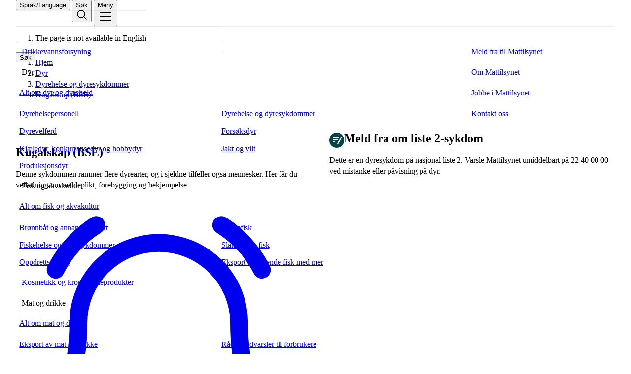

--- FILE ---
content_type: text/html
request_url: https://www.mattilsynet.no/dyr/dyresykdommer/kugalskap-bse
body_size: 65350
content:
<!doctype html>
<html lang="no">
  <head>
    <meta charset="utf-8" />
    <link rel="apple-touch-icon" sizes="180x180" href="/apple-touch-icon.png" />
    <link rel="icon" type="image/png" sizes="32x32" href="/favicon-32x32.png" />
    <link rel="icon" type="image/png" sizes="16x16" href="/favicon-16x16.png" />
    <link rel="manifest" href="/site.webmanifest" />
    <link rel="mask-icon" href="/safari-pinned-tab.svg" color="#054449" />
    <link rel="shortcut icon" href="/favicon.ico" />
    <meta name="msapplication-TileColor" content="#054449" />
    <meta name="theme-color" content="#054449" />
    <meta name="msapplication-config" content="/browserconfig.xml" />
    <meta name="viewport" content="width=device-width, initial-scale=1" />
    
		<link href="/_app/immutable/assets/matomo-utils.BtPuoxOl.css" rel="stylesheet">
		<link href="/_app/immutable/assets/0.DPBsgJHL.css" rel="stylesheet">
		<link href="/_app/immutable/assets/part.CSQDoSby.css" rel="stylesheet"><!--1oqqkmb--><meta name="description" content="Denne sykdommen rammer flere dyrearter, og i sjeldne tilfeller også mennesker. Her får du veiledning om meldeplikt, forebygging og bekjempelse."/> <!--[--><meta property="og:url" content="https://www.mattilsynet.no"/><!--]--> <meta name="contentType" content="no.mattilsynet.app:theme-page"/> <meta name="locale" content="nb"/> <meta property="og:type" content="article"/> <meta property="og:title" content="Kugalskap (BSE)"/> <meta property="og:site_name" content="Mattilsynet"/> <meta property="og:description" content="Denne sykdommen rammer flere dyrearter, og i sjeldne tilfeller også mennesker. Her får du veiledning om meldeplikt, forebygging og bekjempelse."/> <meta property="og:locale" content="nb"/> <!--[--><meta property="og:image" content="/logo200x200.png"/> <!--[--><meta property="og:image:alt" content="Mattilsynet logo"/><!--]--> <!--[--><meta property="og:image:height" content="200"/> <meta property="og:image:width" content="200"/><!--]--><!--]--> <!--[!--><!--]--> <!--[!--><!--]--> <!--[--><meta name="google-site-verification" content="IBdojwIui5ifEm8n6ebusHFhVjOMWXaqnxbenOaKDa8"/><!--]--> <meta name="twitter:site" content="@InfoMattilsynet"/> <meta name="twitter:title" content="Kugalskap (BSE)"/> <meta name="twitter:description" content="Denne sykdommen rammer flere dyrearter, og i sjeldne tilfeller også mennesker. Her får du veiledning om meldeplikt, forebygging og bekjempelse."/> <meta name="twitter:card" content="summary_large_image"/> <!--[--><meta name="twitter:image" content="/logo200x200.png"/><!--]--><!----><!--1kikgep--><!--[--><!--[--><!--[!--><!--]--><!--]--><!--]--><!----><!--1kikgep--><!--[--><!--[--><!--[!--><!--]--><!--]--><!--]--><!----><title>Kugalskap (BSE) | Mattilsynet</title>
  </head>
  <body id="svelte" data-size="lg">
    <div style="display: contents"><!--[--><!--[--><!----><!--[--><!----><!--[--><!--[--><!----> <!----><!--]--> <!--[--><!--]--> <div data-theme="green" class="svelte-1lizecl"><!--[!--><!--]--> <a class="skip-link" href="#main">Til hovedinnhold</a> <!----><!--[--><!--[--><!----><header class="mt-header" data-size="lg"><div class="container _flex_mdphy_1" data-nowrap="" data-align="center" data-justify="space-between"><a href="/" data-testid="header-anchor" aria-label="Gå til forsiden" class="_logo_mdphy_1 mt-header-logo"></a> <div class="_flex_mdphy_1" data-nowrap="" data-align="center" data-gap="sm"><!--[--><div class="responsive-hide"><button class="_button_mdphy_1 _ds-button_5rpuv_1" popovertarget="header-language-popover">Språk/Language</button> <div class="_popover_mdphy_1 mt-header-popover" popover="auto" id="header-language-popover"><!--[--><ol class="_grid_mdphy_1 mt-header-lang"><!--[--><li><!--[--><div lang="en">The page is not available in English</div><!--]--> <a href="/en/" hreflang="en">English homepage</a></li><!--]--></ol><!--]--><!----></div></div><!--]--> <button class="_button_mdphy_1 _ds-button_5rpuv_1" popovertarget="header-search-popover" aria-label="Søk"><span class="responsive-hide">Søk</span> <span aria-hidden="true"><!----><svg xmlns="http://www.w3.org/2000/svg" viewBox="0 0 256 256" fill="currentColor"><path d="M229.66,218.34l-50.07-50.06a88.11,88.11,0,1,0-11.31,11.31l50.06,50.07a8,8,0,0,0,11.32-11.32ZM40,112a72,72,0,1,1,72,72A72.08,72.08,0,0,1,40,112Z"/></svg><!----></span></button> <div class="_popover_mdphy_1 mt-header-popover" popover="auto" id="header-search-popover"><form class="_flex_mdphy_1" data-center="md" data-gap="sm" data-nowrap="" method="GET" role="search"><div class="_field_mdphy_1 _ds-field_5rpuv_1"><input value="" type="search" class="_input_mdphy_1 _ds-input_5rpuv_1" name="fast-search" id="fast-search" size="50"/></div> <button type="submit" class="_button_mdphy_1 _ds-button_5rpuv_1" data-variant="primary" popoverTargetAction="hide">Søk</button></form></div> <button class="_button_mdphy_1 _ds-button_5rpuv_1" popovertarget="header-menu-popover" aria-label="Meny"><span class="responsive-hide">Meny</span> <span aria-hidden="true"><!----><svg xmlns="http://www.w3.org/2000/svg" viewBox="0 0 256 256" fill="currentColor"><path d="M224,128a8,8,0,0,1-8,8H40a8,8,0,0,1,0-16H216A8,8,0,0,1,224,128ZM40,72H216a8,8,0,0,0,0-16H40a8,8,0,0,0,0,16ZM216,184H40a8,8,0,0,0,0,16H216a8,8,0,0,0,0-16Z"/></svg><!----></span></button> <div class="_popover_mdphy_1 mt-header-popover mt-header-popover--menu" popover="auto" id="header-menu-popover"><nav class="layout-grid layout-grid--column-12 container"><menu class="mt-header-list col-1-span-8"><!--[--><!--[!--><li><a aria-current="false" class="_link_mdphy_1" href="/drikkevannsforsyning">Drikkevannsforsyning <!----><svg xmlns="http://www.w3.org/2000/svg" viewBox="0 0 256 256" fill="currentColor"><path d="M221.66,133.66l-72,72a8,8,0,0,1-11.32-11.32L196.69,136H40a8,8,0,0,1,0-16H196.69L138.34,61.66a8,8,0,0,1,11.32-11.32l72,72A8,8,0,0,1,221.66,133.66Z"/></svg><!----></a></li><!--]--><!--[--><li><u-details class="_details_mdphy_1 _ds-details_5rpuv_3"><u-summary class="_link_mdphy_1">Dyr</u-summary> <menu><li><a aria-current="false" href="/dyr" rel="external">Alt om dyr og dyrehold</a></li> <!--[--><li><a aria-current="false" href="/dyr/dyrehelsepersonell"><!----><svg xmlns="http://www.w3.org/2000/svg" viewBox="0 0 256 256" fill="currentColor"><path d="M221.66,133.66l-72,72a8,8,0,0,1-11.32-11.32L196.69,136H40a8,8,0,0,1,0-16H196.69L138.34,61.66a8,8,0,0,1,11.32-11.32l72,72A8,8,0,0,1,221.66,133.66Z"/></svg><!----> Dyrehelsepersonell</a></li><li><a aria-current="false" href="/dyr/dyrevelferd"><!----><svg xmlns="http://www.w3.org/2000/svg" viewBox="0 0 256 256" fill="currentColor"><path d="M221.66,133.66l-72,72a8,8,0,0,1-11.32-11.32L196.69,136H40a8,8,0,0,1,0-16H196.69L138.34,61.66a8,8,0,0,1,11.32-11.32l72,72A8,8,0,0,1,221.66,133.66Z"/></svg><!----> Dyrevelferd</a></li><li><a aria-current="false" href="/dyr/kjaeledyr"><!----><svg xmlns="http://www.w3.org/2000/svg" viewBox="0 0 256 256" fill="currentColor"><path d="M221.66,133.66l-72,72a8,8,0,0,1-11.32-11.32L196.69,136H40a8,8,0,0,1,0-16H196.69L138.34,61.66a8,8,0,0,1,11.32-11.32l72,72A8,8,0,0,1,221.66,133.66Z"/></svg><!----> Kjæledyr, konkurransedyr og hobbydyr</a></li><li><a aria-current="false" href="/dyr/produksjonsdyr"><!----><svg xmlns="http://www.w3.org/2000/svg" viewBox="0 0 256 256" fill="currentColor"><path d="M221.66,133.66l-72,72a8,8,0,0,1-11.32-11.32L196.69,136H40a8,8,0,0,1,0-16H196.69L138.34,61.66a8,8,0,0,1,11.32-11.32l72,72A8,8,0,0,1,221.66,133.66Z"/></svg><!----> Produksjonsdyr</a></li><li><a aria-current="false" href="/dyr/dyresykdommer"><!----><svg xmlns="http://www.w3.org/2000/svg" viewBox="0 0 256 256" fill="currentColor"><path d="M221.66,133.66l-72,72a8,8,0,0,1-11.32-11.32L196.69,136H40a8,8,0,0,1,0-16H196.69L138.34,61.66a8,8,0,0,1,11.32-11.32l72,72A8,8,0,0,1,221.66,133.66Z"/></svg><!----> Dyrehelse og dyresykdommer</a></li><li><a aria-current="false" href="/dyr/forsoksdyr"><!----><svg xmlns="http://www.w3.org/2000/svg" viewBox="0 0 256 256" fill="currentColor"><path d="M221.66,133.66l-72,72a8,8,0,0,1-11.32-11.32L196.69,136H40a8,8,0,0,1,0-16H196.69L138.34,61.66a8,8,0,0,1,11.32-11.32l72,72A8,8,0,0,1,221.66,133.66Z"/></svg><!----> Forsøksdyr</a></li><li><a aria-current="false" href="/dyr/jakt-og-vilt"><!----><svg xmlns="http://www.w3.org/2000/svg" viewBox="0 0 256 256" fill="currentColor"><path d="M221.66,133.66l-72,72a8,8,0,0,1-11.32-11.32L196.69,136H40a8,8,0,0,1,0-16H196.69L138.34,61.66a8,8,0,0,1,11.32-11.32l72,72A8,8,0,0,1,221.66,133.66Z"/></svg><!----> Jakt og vilt</a></li><!--]--></menu></u-details></li><!--]--><!--[--><li><u-details class="_details_mdphy_1 _ds-details_5rpuv_3"><u-summary class="_link_mdphy_1">Fisk og akvakultur</u-summary> <menu><li><a aria-current="false" href="/fisk-og-akvakultur">Alt om fisk og akvakultur</a></li> <!--[--><li><a aria-current="false" href="/fisk-og-akvakultur/bronnbat-og-annen-transport"><!----><svg xmlns="http://www.w3.org/2000/svg" viewBox="0 0 256 256" fill="currentColor"><path d="M221.66,133.66l-72,72a8,8,0,0,1-11.32-11.32L196.69,136H40a8,8,0,0,1,0-16H196.69L138.34,61.66a8,8,0,0,1,11.32-11.32l72,72A8,8,0,0,1,221.66,133.66Z"/></svg><!----> Brønnbåt og annan transport</a></li><li><a aria-current="false" href="/fisk-og-akvakultur/fiskesykdommer"><!----><svg xmlns="http://www.w3.org/2000/svg" viewBox="0 0 256 256" fill="currentColor"><path d="M221.66,133.66l-72,72a8,8,0,0,1-11.32-11.32L196.69,136H40a8,8,0,0,1,0-16H196.69L138.34,61.66a8,8,0,0,1,11.32-11.32l72,72A8,8,0,0,1,221.66,133.66Z"/></svg><!----> Fiskehelse og fiskesykdommer</a></li><li><a aria-current="false" href="/fisk-og-akvakultur/oppdrettsanlegg"><!----><svg xmlns="http://www.w3.org/2000/svg" viewBox="0 0 256 256" fill="currentColor"><path d="M221.66,133.66l-72,72a8,8,0,0,1-11.32-11.32L196.69,136H40a8,8,0,0,1,0-16H196.69L138.34,61.66a8,8,0,0,1,11.32-11.32l72,72A8,8,0,0,1,221.66,133.66Z"/></svg><!----> Oppdrettsanlegg</a></li><li><a aria-current="false" href="/fisk-og-akvakultur/rensefisk"><!----><svg xmlns="http://www.w3.org/2000/svg" viewBox="0 0 256 256" fill="currentColor"><path d="M221.66,133.66l-72,72a8,8,0,0,1-11.32-11.32L196.69,136H40a8,8,0,0,1,0-16H196.69L138.34,61.66a8,8,0,0,1,11.32-11.32l72,72A8,8,0,0,1,221.66,133.66Z"/></svg><!----> Rensefisk</a></li><li><a aria-current="false" href="/fisk-og-akvakultur/slakting-av-fisk"><!----><svg xmlns="http://www.w3.org/2000/svg" viewBox="0 0 256 256" fill="currentColor"><path d="M221.66,133.66l-72,72a8,8,0,0,1-11.32-11.32L196.69,136H40a8,8,0,0,1,0-16H196.69L138.34,61.66a8,8,0,0,1,11.32-11.32l72,72A8,8,0,0,1,221.66,133.66Z"/></svg><!----> Slakting av fisk</a></li><li><a aria-current="false" href="/fisk-og-akvakultur/eksport-av-levende-fisk-med-mer"><!----><svg xmlns="http://www.w3.org/2000/svg" viewBox="0 0 256 256" fill="currentColor"><path d="M221.66,133.66l-72,72a8,8,0,0,1-11.32-11.32L196.69,136H40a8,8,0,0,1,0-16H196.69L138.34,61.66a8,8,0,0,1,11.32-11.32l72,72A8,8,0,0,1,221.66,133.66Z"/></svg><!----> Eksport av levende fisk med mer</a></li><!--]--></menu></u-details></li><!--]--><!--[!--><li><a aria-current="false" class="_link_mdphy_1" href="/kosmetikk-og-kroppspleieprodukter">Kosmetikk og kroppspleieprodukter <!----><svg xmlns="http://www.w3.org/2000/svg" viewBox="0 0 256 256" fill="currentColor"><path d="M221.66,133.66l-72,72a8,8,0,0,1-11.32-11.32L196.69,136H40a8,8,0,0,1,0-16H196.69L138.34,61.66a8,8,0,0,1,11.32-11.32l72,72A8,8,0,0,1,221.66,133.66Z"/></svg><!----></a></li><!--]--><!--[--><li><u-details class="_details_mdphy_1 _ds-details_5rpuv_3"><u-summary class="_link_mdphy_1">Mat og drikke</u-summary> <menu><li><a aria-current="false" href="/mat-og-drikke">Alt om mat og drikke</a></li> <!--[--><li><a aria-current="false" href="/mat-og-drikke/eksport-av-mat-og-drikke"><!----><svg xmlns="http://www.w3.org/2000/svg" viewBox="0 0 256 256" fill="currentColor"><path d="M221.66,133.66l-72,72a8,8,0,0,1-11.32-11.32L196.69,136H40a8,8,0,0,1,0-16H196.69L138.34,61.66a8,8,0,0,1,11.32-11.32l72,72A8,8,0,0,1,221.66,133.66Z"/></svg><!----> Eksport av mat og drikke</a></li><li><a aria-current="false" href="/mat-og-drikke/smitte-fra-mat-og-drikke"><!----><svg xmlns="http://www.w3.org/2000/svg" viewBox="0 0 256 256" fill="currentColor"><path d="M221.66,133.66l-72,72a8,8,0,0,1-11.32-11.32L196.69,136H40a8,8,0,0,1,0-16H196.69L138.34,61.66a8,8,0,0,1,11.32-11.32l72,72A8,8,0,0,1,221.66,133.66Z"/></svg><!----> Smitte frå mat og drikke</a></li><li><a aria-current="false" href="/mat-og-drikke/merking-av-mat"><!----><svg xmlns="http://www.w3.org/2000/svg" viewBox="0 0 256 256" fill="currentColor"><path d="M221.66,133.66l-72,72a8,8,0,0,1-11.32-11.32L196.69,136H40a8,8,0,0,1,0-16H196.69L138.34,61.66a8,8,0,0,1,11.32-11.32l72,72A8,8,0,0,1,221.66,133.66Z"/></svg><!----> Merking av mat</a></li><li><a aria-current="false" href="/mat-og-drikke/matservering"><!----><svg xmlns="http://www.w3.org/2000/svg" viewBox="0 0 256 256" fill="currentColor"><path d="M221.66,133.66l-72,72a8,8,0,0,1-11.32-11.32L196.69,136H40a8,8,0,0,1,0-16H196.69L138.34,61.66a8,8,0,0,1,11.32-11.32l72,72A8,8,0,0,1,221.66,133.66Z"/></svg><!----> Salg og servering av mat</a></li><li><a aria-current="false" href="/mat-og-drikke/forbrukere"><!----><svg xmlns="http://www.w3.org/2000/svg" viewBox="0 0 256 256" fill="currentColor"><path d="M221.66,133.66l-72,72a8,8,0,0,1-11.32-11.32L196.69,136H40a8,8,0,0,1,0-16H196.69L138.34,61.66a8,8,0,0,1,11.32-11.32l72,72A8,8,0,0,1,221.66,133.66Z"/></svg><!----> Råd og advarsler til forbrukere</a></li><li><a aria-current="false" href="/mat-og-drikke/startpakke-for-nye-matbedrifter"><!----><svg xmlns="http://www.w3.org/2000/svg" viewBox="0 0 256 256" fill="currentColor"><path d="M221.66,133.66l-72,72a8,8,0,0,1-11.32-11.32L196.69,136H40a8,8,0,0,1,0-16H196.69L138.34,61.66a8,8,0,0,1,11.32-11.32l72,72A8,8,0,0,1,221.66,133.66Z"/></svg><!----> Startpakke for nye matbedrifter</a></li><li><a aria-current="false" href="/mat-og-drikke/matproduksjon"><!----><svg xmlns="http://www.w3.org/2000/svg" viewBox="0 0 256 256" fill="currentColor"><path d="M221.66,133.66l-72,72a8,8,0,0,1-11.32-11.32L196.69,136H40a8,8,0,0,1,0-16H196.69L138.34,61.66a8,8,0,0,1,11.32-11.32l72,72A8,8,0,0,1,221.66,133.66Z"/></svg><!----> Matproduksjon</a></li><!--]--></menu></u-details></li><!--]--><!--[--><li><u-details class="_details_mdphy_1 _ds-details_5rpuv_3"><u-summary class="_link_mdphy_1">Planter og dyrking</u-summary> <menu><li><a aria-current="false" href="/planter-og-dyrking">Alt om planter og dyrking</a></li> <!--[--><li><a aria-current="false" href="/planter-og-dyrking/tommer-trelast-og-treemballasje"><!----><svg xmlns="http://www.w3.org/2000/svg" viewBox="0 0 256 256" fill="currentColor"><path d="M221.66,133.66l-72,72a8,8,0,0,1-11.32-11.32L196.69,136H40a8,8,0,0,1,0-16H196.69L138.34,61.66a8,8,0,0,1,11.32-11.32l72,72A8,8,0,0,1,221.66,133.66Z"/></svg><!----> Tømmer, trelast og treemballasje</a></li><li><a aria-current="false" href="/planter-og-dyrking/plantevernmidler"><!----><svg xmlns="http://www.w3.org/2000/svg" viewBox="0 0 256 256" fill="currentColor"><path d="M221.66,133.66l-72,72a8,8,0,0,1-11.32-11.32L196.69,136H40a8,8,0,0,1,0-16H196.69L138.34,61.66a8,8,0,0,1,11.32-11.32l72,72A8,8,0,0,1,221.66,133.66Z"/></svg><!----> Plantevernmidler</a></li><li><a aria-current="false" href="/planter-og-dyrking/produksjon-og-omsetning"><!----><svg xmlns="http://www.w3.org/2000/svg" viewBox="0 0 256 256" fill="currentColor"><path d="M221.66,133.66l-72,72a8,8,0,0,1-11.32-11.32L196.69,136H40a8,8,0,0,1,0-16H196.69L138.34,61.66a8,8,0,0,1,11.32-11.32l72,72A8,8,0,0,1,221.66,133.66Z"/></svg><!----> Produksjon og omsetning</a></li><li><a aria-current="false" href="/planter-og-dyrking/okologisk-landbruk"><!----><svg xmlns="http://www.w3.org/2000/svg" viewBox="0 0 256 256" fill="currentColor"><path d="M221.66,133.66l-72,72a8,8,0,0,1-11.32-11.32L196.69,136H40a8,8,0,0,1,0-16H196.69L138.34,61.66a8,8,0,0,1,11.32-11.32l72,72A8,8,0,0,1,221.66,133.66Z"/></svg><!----> Økologisk landbruk</a></li><li><a aria-current="false" href="/planter-og-dyrking/planteskadegjorere"><!----><svg xmlns="http://www.w3.org/2000/svg" viewBox="0 0 256 256" fill="currentColor"><path d="M221.66,133.66l-72,72a8,8,0,0,1-11.32-11.32L196.69,136H40a8,8,0,0,1,0-16H196.69L138.34,61.66a8,8,0,0,1,11.32-11.32l72,72A8,8,0,0,1,221.66,133.66Z"/></svg><!----> Planteskadegjørere</a></li><li><a aria-current="false" href="/planter-og-dyrking/gjodsel-jord-og-dyrkingsmedier"><!----><svg xmlns="http://www.w3.org/2000/svg" viewBox="0 0 256 256" fill="currentColor"><path d="M221.66,133.66l-72,72a8,8,0,0,1-11.32-11.32L196.69,136H40a8,8,0,0,1,0-16H196.69L138.34,61.66a8,8,0,0,1,11.32-11.32l72,72A8,8,0,0,1,221.66,133.66Z"/></svg><!----> Gjødsel, jord og dyrkingsmedier</a></li><li><a aria-current="false" href="/planter-og-dyrking/plantesorter"><!----><svg xmlns="http://www.w3.org/2000/svg" viewBox="0 0 256 256" fill="currentColor"><path d="M221.66,133.66l-72,72a8,8,0,0,1-11.32-11.32L196.69,136H40a8,8,0,0,1,0-16H196.69L138.34,61.66a8,8,0,0,1,11.32-11.32l72,72A8,8,0,0,1,221.66,133.66Z"/></svg><!----> Plantesortar</a></li><li><a aria-current="false" href="/planter-og-dyrking/genmodifisert-mat-for-og-savarer"><!----><svg xmlns="http://www.w3.org/2000/svg" viewBox="0 0 256 256" fill="currentColor"><path d="M221.66,133.66l-72,72a8,8,0,0,1-11.32-11.32L196.69,136H40a8,8,0,0,1,0-16H196.69L138.34,61.66a8,8,0,0,1,11.32-11.32l72,72A8,8,0,0,1,221.66,133.66Z"/></svg><!----> Genmodifiserte produkter</a></li><li><a aria-current="false" href="/planter-og-dyrking/fro-og-sakorn"><!----><svg xmlns="http://www.w3.org/2000/svg" viewBox="0 0 256 256" fill="currentColor"><path d="M221.66,133.66l-72,72a8,8,0,0,1-11.32-11.32L196.69,136H40a8,8,0,0,1,0-16H196.69L138.34,61.66a8,8,0,0,1,11.32-11.32l72,72A8,8,0,0,1,221.66,133.66Z"/></svg><!----> Frø, såkorn og annet planteformeringsmateriale</a></li><!--]--></menu></u-details></li><!--]--><!--]--></menu> <!--[--><menu class="mt-header-list col-10-span-3 no-line"><!--[--><li><a href="/varsle" aria-current="false">Meld fra til Mattilsynet <!----><svg xmlns="http://www.w3.org/2000/svg" viewBox="0 0 256 256" fill="currentColor"><path d="M221.66,133.66l-72,72a8,8,0,0,1-11.32-11.32L196.69,136H40a8,8,0,0,1,0-16H196.69L138.34,61.66a8,8,0,0,1,11.32-11.32l72,72A8,8,0,0,1,221.66,133.66Z"/></svg><!----></a></li><li><a href="/om-mattilsynet" aria-current="false">Om Mattilsynet <!----><svg xmlns="http://www.w3.org/2000/svg" viewBox="0 0 256 256" fill="currentColor"><path d="M221.66,133.66l-72,72a8,8,0,0,1-11.32-11.32L196.69,136H40a8,8,0,0,1,0-16H196.69L138.34,61.66a8,8,0,0,1,11.32-11.32l72,72A8,8,0,0,1,221.66,133.66Z"/></svg><!----></a></li><li><a href="/om-mattilsynet/jobbe-i-mattilsynet" aria-current="false">Jobbe i Mattilsynet <!----><svg xmlns="http://www.w3.org/2000/svg" viewBox="0 0 256 256" fill="currentColor"><path d="M221.66,133.66l-72,72a8,8,0,0,1-11.32-11.32L196.69,136H40a8,8,0,0,1,0-16H196.69L138.34,61.66a8,8,0,0,1,11.32-11.32l72,72A8,8,0,0,1,221.66,133.66Z"/></svg><!----></a></li><li><a href="/kontakt-oss" aria-current="false">Kontakt oss <!----><svg xmlns="http://www.w3.org/2000/svg" viewBox="0 0 256 256" fill="currentColor"><path d="M221.66,133.66l-72,72a8,8,0,0,1-11.32-11.32L196.69,136H40a8,8,0,0,1,0-16H196.69L138.34,61.66a8,8,0,0,1,11.32-11.32l72,72A8,8,0,0,1,221.66,133.66Z"/></svg><!----></a></li><!--]--></menu><!--]--> <!--[--><menu class="_flex_mdphy_1 col-1-span-8 m-t-s"><!--[--><li><a class="_button_mdphy_1 _ds-button_5rpuv_1" data-arrow="right" href="/skjemaer" aria-current="false">Skjema</a></li><li><a class="_button_mdphy_1 _ds-button_5rpuv_1" data-arrow="right" href="/lover-og-forskrifter" aria-current="false">Regelverk</a></li><li><a class="_button_mdphy_1 _ds-button_5rpuv_1" data-arrow="right" href="/godkjente-produkter-og-virksomheter" aria-current="false">Godkjente virksomheter</a></li><li><a class="_button_mdphy_1 _ds-button_5rpuv_1" data-arrow="right" href="/veiledere" aria-current="false">Veiledere</a></li><!--]--></menu><!--]--><!----> <div class="responsive-show col-1-span-8 m-t-s text-small"><!--[--><ol class="_grid_mdphy_1 mt-header-lang"><!--[--><li><!--[--><div lang="en">The page is not available in English</div><!--]--> <a href="/en/" hreflang="en">English homepage</a></li><!--]--></ol><!--]--><!----></div></nav></div></div></div></header><!----> <main class="container-full-width content shadow-overlay" lang="nb" data-testid="page-layout"><!--[--><div class="container layout-grid layout-grid--column-12 m-t-6"><!--[!--><!--]--> <nav class="_breadcrumbs_mdphy_1 _ds-breadcrumbs_5rpuv_5 col-1-span-12 breadcrumbs" data-size="sm" aria-label="Brødsmulesti"><ol id="breadcrumb"><!--[--><li><!--[--><a href="/" rel="external">Hjem</a><!--]--></li><li><!--[--><a href="/dyr" rel="external">Dyr</a><!--]--></li><li><!--[--><a href="/dyr/dyresykdommer" rel="external">Dyrehelse og dyresykdommer</a><!--]--></li><li><!--[--><a aria-current="page" href="/dyr/dyresykdommer/kugalskap-bse" rel="external">Kugalskap (BSE)</a><!--]--></li><!--]--></ol></nav><!----></div><!--]--> <div id="main" class="mt-main" tabindex="-1"><!--[!--><!--]--> <div data-portal-region="main" class="layout-flex-col m-t-xs" style="gap: 0"><!--[--><!--[--><div data-portal-component="/main/0" data-portal-component-type="layout"><!----><div class="layout-grid layout-grid--column-12 col-1-span-12 container gap-medium " data-testid="col-wrapper"><div data-portal-region="layout-col-1" class="col-1-span-6 col1" data-testid="col1"><!--[--><!--[--><div data-portal-component="/main/0/layout-col-1/0" data-portal-component-type="part"><!--[!--><!--[--><!----><div class="layout-grid layout-grid--column-12 p-tb-xs border-radius "><article class="children-full-width col-1-span-12"><!--[--><h1 class="_heading_mdphy_1 _ds-heading_5rpuv_1 " data-size="lg"><!---->Kugalskap (BSE)<!----><!----></h1><!--]--><!----> <!--[--><div class="_ingress_mdphy_1 _prose_mdphy_1 prose m-t-xxs"><!----><p>Denne sykdommen rammer flere dyrearter, og i sjeldne tilfeller også mennesker. Her får du veiledning om meldeplikt, forebygging og bekjempelse.</p>
<!----></div><!--]--> <!--[--><a href="/nyhetsbrev?themes=dyr%2Fdyresykdommer%2Fkugalskap-bse" class="_button_mdphy_1 _ds-button_5rpuv_1 m-t-xs" data-variant="secondary"><!----><svg xmlns="http://www.w3.org/2000/svg" viewBox="0 0 256 256" fill="currentColor"><path d="M224,71.1a8,8,0,0,1-10.78-3.42,94.13,94.13,0,0,0-33.46-36.91,8,8,0,1,1,8.54-13.54,111.46,111.46,0,0,1,39.12,43.09A8,8,0,0,1,224,71.1ZM35.71,72a8,8,0,0,0,7.1-4.32A94.13,94.13,0,0,1,76.27,30.77a8,8,0,1,0-8.54-13.54A111.46,111.46,0,0,0,28.61,60.32,8,8,0,0,0,35.71,72Zm186.1,103.94A16,16,0,0,1,208,200H167.2a40,40,0,0,1-78.4,0H48a16,16,0,0,1-13.79-24.06C43.22,160.39,48,138.28,48,112a80,80,0,0,1,160,0C208,138.27,212.78,160.38,221.81,175.94ZM150.62,200H105.38a24,24,0,0,0,45.24,0ZM208,184c-10.64-18.27-16-42.49-16-72a64,64,0,0,0-128,0c0,29.52-5.38,53.74-16,72Z"/></svg><!---->Abonner på nyhetsbrev</a><!--]--><!----></article></div><!----><!--]--><!--]--></div><!--]--><!--]--></div> <div data-portal-region="layout-col-2" class="col-7-span-6 col2" data-testid="col2"><!--[--><!--[--><div data-portal-component="/main/0/layout-col-2/0" data-portal-component-type="part"><!--[!--><!--[--><!----><!--[--><div class="layout-grid layout-grid--column-12"><article class="_prose_mdphy_1 prose form-intro-module col-1-span-12" aria-labelledby="66387f69067a443dbcd889cce3ecbe23"><!--[!--><!--[--><h2 id="66387f69067a443dbcd889cce3ecbe23" class="_heading_mdphy_1 _ds-heading_5rpuv_1 title " data-size="md"><!---->Meld fra om liste 2-sykdom<!----><!----></h2><!--]--><!--]--><!----> <!--[!--><!--]--> <!--[--><div class="_prose_mdphy_1 prose text "><!----><p>Dette er en dyresykdom på nasjonal liste 2. Varsle Mattilsynet umiddelbart på 22&nbsp;40&nbsp;00&nbsp;00 ved mistanke eller påvisning på dyr.</p>
<!----></div><!--]--> <!--[!--><!--]--></article><!----></div><!--]--><!----><!--]--><!--]--></div><!--]--><!--]--></div></div><!----></div><!--]--><!----><!--[!--><!--[!--><!--[!--><!--[--><!--]--><!--]--><!--]--><!--]--><!----><!--[!--><!--[!--><!--[!--><!--[--><!--]--><!--]--><!--]--><!--]--><!----><!--[--><div data-portal-component="/main/1" data-portal-component-type="layout" class="background-mt-mellombeige"><!----><div class="layout-grid layout-grid--column-12 col-1-span-12 container " data-testid="col-wrapper"><div data-portal-region="layout-center" class="col-1-span-12" data-testid="center"><!--[--><!--[--><div data-portal-component="/main/1/layout-center/0" data-portal-component-type="part"><!--[!--><!--[--><!----><!--[--><div class="layout-grid layout-grid--column-12"><div class="status  col-4-span-6 "><span class="none mt-h2" data-testid="status-type"></span> <!--[!--><!--[--><h2 class="_heading_mdphy_1 _ds-heading_5rpuv_1 " data-size="sm"><!---->Sykdommen har aldri vært påvist i Norge.<!----><!----></h2><!--]--><!--]--><!----> <div class="_prose_mdphy_1 text"><!----><p>Sykdommen er aldri påvist i Norge.</p>
<!----></div> <!--[!--><!--]--> <!--[!--><!--]--> <!--[!--><!--]--></div><!----></div><!--]--><!----><!--]--><!--]--></div><div data-portal-component="/main/1/layout-center/1" data-portal-component-type="part"><!--[!--><!--[--><!----><!--[--><div class="layout-grid layout-grid--column-12"><article class="_prose_mdphy_1 prose col-4-span-6"><!--[--><!--[!--><!--[--><h2 class="_heading_mdphy_1 _ds-heading_5rpuv_1 " data-size="md"><!---->Om sykdommen<!----><!----></h2><!--]--><!--]--><!--]--> <!--[--><div class="_prose_mdphy_1 prose text"><!----><p>Kugalskap, eller bovin spongiform encefalopati (BSE), rammer flere arter, inkludert storfe. Sykdommen smitter også flere dyrearter, og i sjeldne tilfeller mennesker. Alvorlighetsgraden av BSE har ført til at det er etablert en rekke overvåkings- og kontrolltiltak for å hindre smitteoverføring til mennesker og dyr. Disse tiltakene har hatt god effekt, og forekomsten av sykdommen har sunket betraktelig.</p>
<!----></div><!--]--> <!--[--><!--[!--><!--]--><!--[--><u-details data-variant="card" class="_details_mdphy_1 _ds-details_5rpuv_3 text-body" data-align="start"><u-summary><!----><svg xmlns="http://www.w3.org/2000/svg" viewBox="0 0 256 256" fill="currentColor"><path d="M136,108a28,28,0,1,0-28,28A28,28,0,0,0,136,108Zm-28,12a12,12,0,1,1,12-12A12,12,0,0,1,108,120Zm68-8a16,16,0,1,1-16,16A16,16,0,0,1,176,112Zm-32,64a16,16,0,1,1-16-16A16,16,0,0,1,144,176Zm96-56H223.66a95.52,95.52,0,0,0-22.39-53.95l12.39-12.39a8,8,0,0,0-11.32-11.32L190,54.73A95.52,95.52,0,0,0,136,32.34V16a8,8,0,0,0-16,0V32.34A95.52,95.52,0,0,0,66.05,54.73L53.66,42.34A8,8,0,0,0,42.34,53.66L54.73,66.05a95.52,95.52,0,0,0-22.39,54H16a8,8,0,0,0,0,16H32.34A95.52,95.52,0,0,0,54.73,190L42.34,202.34a8,8,0,0,0,11.32,11.32l12.39-12.39a95.52,95.52,0,0,0,54,22.39V240a8,8,0,0,0,16,0V223.66A95.52,95.52,0,0,0,190,201.27l12.39,12.39a8,8,0,0,0,11.32-11.32L201.27,190A95.52,95.52,0,0,0,223.66,136H240a8,8,0,0,0,0-16ZM128,208a80,80,0,1,1,80-80A80.09,80.09,0,0,1,128,208Z"/></svg><!----><!----> <!---->Hvordan smitter sykdommen?<!----></u-summary> <div class="u-details-wrapper _prose_mdphy_1 "><!----><p>Sykdommen forårsakes ofte av at storfe spiser fôr med proteiner som kalles prioner. Smittestoffet brytes ikke ned i kroppen og samler seg i sentralnervesystemet. Det tar lang tid, vanligvis mellom fire og syv år fra et storfe utsettes for smittestoffet fram til sykdommen utvikles.</p>

<p>Hvordan sykdommen først oppstod, er ikke sikkert.&nbsp; Etter at de første tilfellene ble oppdaget i Storbritannia i 1986, har det imidlertid vist seg at spredning av sykdommen skjedde ved at dyrene ble smittet ved å spise fôr som inneholdt kjøtt- og beinmel produsert av døde drøvtyggere som hadde hatt sykdommen.</p>
<!----> <!--[!--><!--]--><!----></div></u-details><!--]--><!--[--><u-details data-variant="card" class="_details_mdphy_1 _ds-details_5rpuv_3 text-body" data-align="start"><u-summary><!----><svg xmlns="http://www.w3.org/2000/svg" viewBox="0 0 256 256" fill="currentColor"><path d="M160,40a32,32,0,1,0-32,32A32,32,0,0,0,160,40ZM128,56a16,16,0,1,1,16-16A16,16,0,0,1,128,56ZM231.5,87.71A19.62,19.62,0,0,0,212,72H44a20,20,0,0,0-8.38,38.16l.13,0,50.75,22.35-21,79.72A20,20,0,0,0,102,228.8l26-44.87,26,44.87a20,20,0,0,0,36.4-16.52l-21-79.72,50.75-22.35.13,0A19.64,19.64,0,0,0,231.5,87.71Zm-17.8,7.9-56.93,25.06a8,8,0,0,0-4.51,9.36L175.13,217a7,7,0,0,0,.49,1.35,4,4,0,0,1-5,5.45,4,4,0,0,1-2.25-2.07,6.31,6.31,0,0,0-.34-.63L134.92,164a8,8,0,0,0-13.84,0L88,221.05a6.31,6.31,0,0,0-.34.63,4,4,0,0,1-2.25,2.07,4,4,0,0,1-5-5.45,7,7,0,0,0,.49-1.35L103.74,130a8,8,0,0,0-4.51-9.36L42.3,95.61A4,4,0,0,1,44,88H212a4,4,0,0,1,1.73,7.61Z"/></svg><!----><!----> <!---->Kan sykdommen smitte til mennesker?<!----></u-summary> <div class="u-details-wrapper _prose_mdphy_1 "><!----><p>Sykdommen kan ramme flere dyrearter og i sjeldne tilfeller mennesker. Hos mennesker som har spist kjøtt fra storfe med kugalskap, kan det utvikles en sykdom som kalles Creutzfeldt Jakob (CJD). Denne sykdommen har nesten bare forekommet i Storbritannia.</p>
<!----> <!--[!--><!--]--><!----></div></u-details><!--]--><!--]--><!----></article></div><!--]--><!----><!--]--><!--]--></div><!--]--><!--]--></div></div><!----></div><!--]--><!----><!--[!--><!--[!--><!--[!--><!--[--><!--]--><!--]--><!--]--><!--]--><!----><!--[!--><!--[!--><!--[!--><!--[--><!--]--><!--]--><!--]--><!--]--><!----><!--[--><div data-portal-component="/main/2" data-portal-component-type="layout"><!----><div class="layout-grid layout-grid--column-12 col-1-span-12 container " data-testid="col-wrapper"><div data-portal-region="layout-center" class="col-1-span-12" data-testid="center"><!--[--><!--[--><div data-portal-component="/main/2/layout-center/0" data-portal-component-type="part"><!--[!--><!--[--><!----><div class="layout-grid layout-grid--column-12 m-b-m"><!--[!--><!--[--><!--[!--><!--[--><h2 class="_heading_mdphy_1 _ds-heading_5rpuv_1 col-4-span-6" data-size="md"><!---->Tiltak mot sykdommen<!----><!----></h2><!--]--><!--]--><!----> <!--[--><section class="link-list col-4-span-6"><!--[--><!--[!--><!--]--><!--[--><!--[!--><!--[!--><!--[--><h3 class="_heading_mdphy_1 _ds-heading_5rpuv_1 m-t-m p-b-xxxs" data-size="sm"><!---->Bekjempelse<!----></h3><!--]--><!--]--><!--]--><!----> <!--[--><a class="" href="/dyr/produksjonsdyr/slik-unngar-du-smitte-til-andre-dyr"><!---->Dette må du gjøre ved mistanke om alvorlig dyresykdom<!----></a><a class="" href="/dyr/dyresykdommer/sykdommer-pa-nasjonal-liste-1-2-og-3"><!---->Dyresykdommer på nasjonal liste 1,  2 og 3<!----></a><a class="" href="/dyr/dyresykdommer/dyresykdommer-hvem-har-ansvar-for-hva"><!---->Dyresykdommer – hvem har ansvar for hva?<!----></a><!--]--><!--]--><!--]--></section><!--]--><!----> <!--[!--><!--]--><!----><!--]--><!--]--><!----></div><!----><!--]--><!--]--></div><div data-portal-component="/main/2/layout-center/1" data-portal-component-type="part"><!--[!--><!--[--><!----><div class="layout-grid layout-grid--column-12 m-b-m"><!--[--><div class="_grid_mdphy_1 col-4-span-6"><!--[!--><!--[--><h2 class="_heading_mdphy_1 _ds-heading_5rpuv_1 " data-size="md"><!---->Mer om sykdommen<!----><!----></h2><!--]--><!--]--><!----> <!--[--><!--[!--><!--]--><!--[--><u-details data-variant="card" class="_details_mdphy_1 _ds-details_5rpuv_3 " data-align="start"><u-summary><!----> <!---->Regelverk<!----></u-summary> <div class="u-details-wrapper _prose_mdphy_1 "><ul class="link-list link-list--secondary"><!--[--><li><a class="" rel="external" href="https://lovdata.no/dokument/SF/forskrift/2022-04-06-634"><!---->Dyresykdomsbekjempelsesforskriften<!----> (lovdata.no)</a><!----></li><li><a class="" rel="external" href="https://lovdata.no/dokument/SF/forskrift/2022-04-06-632"><!---->Dyrehelseovervåkningsforskriften<!----> (lovdata.no)</a><!----></li><li><a class="" rel="external" href="https://lovdata.no/dokument/SF/forskrift/2022-04-06-631"><!---->Dyrehelseforskriften<!----> (lovdata.no)</a><!----></li><li><a class="" rel="external" href="https://lovdata.no/dokument/SF/forskrift/2021-05-05-1407"><!---->Dyresykdomsnødtiltaksforskriften<!----> (lovdata.no)</a><!----></li><!--]--></ul><!----></div></u-details><!--]--><!--[--><u-details data-variant="card" class="_details_mdphy_1 _ds-details_5rpuv_3 " data-align="start"><u-summary><!----> <!---->Rapporter<!----></u-summary> <div class="u-details-wrapper _prose_mdphy_1 "><ul class="link-list link-list--secondary"><!--[--><li><a class="" href="/dyr/dyresykdommer/kugalskap-bse/overvakingsprogrammet-for-kugalskap-bovin-spongiform-encefalopati-bse-hos-storfe-i-2024"><!----> Overvåkingsprogrammet for kugalskap, bovin spongiform encefalopati (BSE) hos storfe i 2024<!----></a><!----></li><!--]--></ul><!----></div></u-details><!--]--><!--[!--><!--]--><!--[!--><!--]--><!--[--><u-details data-variant="card" class="_details_mdphy_1 _ds-details_5rpuv_3 " data-align="start"><u-summary><!----> <!---->Skjemaer<!----></u-summary> <div class="u-details-wrapper _prose_mdphy_1 "><ul class="link-list link-list--secondary"><!--[--><li><a class="" href="/skjemaer/dode-produksjonsdyr"><!---->Melde om døde produksjonsdyr<!----></a><!----></li><!--]--></ul><!----></div></u-details><!--]--><!--[--><u-details data-variant="card" class="_details_mdphy_1 _ds-details_5rpuv_3 " data-align="start"><u-summary><!----> <!---->Informasjon hos andre<!----></u-summary> <div class="u-details-wrapper _prose_mdphy_1 "><ul class="link-list link-list--secondary"><!--[--><li><a class="" rel="external" href="https://www.vetinst.no/sykdom-og-agens/kugalskap-bse"><!---->Kugalskap (BSE)<!----></a><!----></li><!--]--></ul><!----></div></u-details><!--]--><!--]--></div><!--]--><!----></div><!----><!--]--><!--]--></div><!--]--><!--]--></div></div><!----></div><!--]--><!----><!--[!--><!--[!--><!--[!--><!--[--><!--]--><!--]--><!--]--><!--]--><!----><!--[!--><!--[!--><!--[!--><!--[--><!--]--><!--]--><!--]--><!--]--><!----><!--]--></div><!----></div></main><!----><!--]--><!--]--><!----><!----> <!--[!--><!--]--> <footer class="mt-footer" aria-label="Mer om Mattilsynet"><div class="container footer-wrapper"><span class="_logo_mdphy_1"></span> <!--[--><div class="_prose_mdphy_1 prose"><!----><h2>Om nettstedet</h2>

<p><a href="/nyhetsbrev">Nyhetsbrev</a></p>

<p><a href="/om-mattilsynet/personvernerklaering">Personvern og informasjonskapsler</a></p>

<p><a href="https://uustatus.no/nb/erklaringer/publisert/6f6c62f4-caa7-413c-a446-a573a10c243c" title="Tilgjengelighetserklæring (uustatus.no)">Tilgjengelighetserklæring (uustatus.no)</a></p>

<p><a href="/om-mattilsynet/api">Åpne data (API)</a></p>
<!----> <!--[--><button id="cookie_consent_reset" class="_link_mdphy_1" data-variant="primary" data-color="invert" type="button">Endre samtykke for informasjonskapsler</button><!--]--></div><div class="_prose_mdphy_1 prose"><!----><h2>Om Mattilsynet</h2>

<p><a href="/kontakt-oss">Kontakt oss</a></p>

<p><a href="/om-mattilsynet/jobbe-i-mattilsynet">Ledige stillinger</a></p>

<p><a href="/om-mattilsynet">Om oss</a></p>

<p><a href="/varsle">Varsle oss</a></p>
<!----> <!--[!--><!--]--></div><!--]--></div></footer><!----><!----></div><!----> <!--[--><!----><!----><script type="application/ld+json">{"@context":"https://schema.org","@graph":[{"@type":"WebPage","@id":"https://www.mattilsynet.no/dyr/dyresykdommer/kugalskap-bse","url":"https://www.mattilsynet.no/dyr/dyresykdommer/kugalskap-bse","name":"Kugalskap (BSE)","headline":"Kugalskap (BSE)","description":"<p>Denne sykdommen rammer flere dyrearter, og i sjeldne tilfeller også mennesker. Her får du veiledning om meldeplikt, forebygging og bekjempelse.</p>\n","datePublished":"2022-03-09T15:33:35.505Z","dateModified":"2022-01-24T08:00:00.000Z","publisher":{"@id":"https://www.mattilsynet.no/#organization"},"breadcrumb":{"@id":"https://www.mattilsynet.no/dyr/dyresykdommer/kugalskap-bse/#breadcrumb"},"inLanguage":"nb"},{"@type":"GovernmentOrganization","@id":"https://www.mattilsynet.no/#organization","name":"Mattilsynet","url":"https://www.mattilsynet.no","logo":{"@type":"ImageObject","url":"https://www.mattilsynet.no/logo200x200.png"},"description":"Mattilsynet er et statlig tilsyn og direktorat som har som visjon å trygge framtiden for mennesker, dyr og natur.","sameAs":["https://www.facebook.com/Mattilsynet","https://no.linkedin.com/company/mattilsynet-norwegian-food-safety-authority"]},{"@context":"https://schema.org","@type":"BreadcrumbList","@id":"https://www.mattilsynet.no/dyr/dyresykdommer/kugalskap-bse#breadcrumb","itemListElement":[{"@type":"ListItem","position":1,"name":"Mattilsynet","item":"www.mattilsynet.no/"},{"@type":"ListItem","position":2,"name":"Dyr","item":"www.mattilsynet.no/dyr"},{"@type":"ListItem","position":3,"name":"Dyrehelse og dyresykdommer","item":"www.mattilsynet.no/dyr/dyresykdommer"},{"@type":"ListItem","position":4,"name":"Kugalskap (BSE)","item":"www.mattilsynet.no/dyr/dyresykdommer/kugalskap-bse"}]}]}</script><!----><!----><!--]--><!----><!--]--><!----><!--]--><!----><!--]--> <!--[!--><!--]--><!--]-->
			
			<script nonce="QW+Ok/W/fBvBsFCt5YiCnQ==">
				{
					__sveltekit_ejffo8 = {
						base: "",
						env: {"PUBLIC_MATOMO_URL":"https://cdn.matomo.cloud/mattilsynet.matomo.cloud/container_rJprBNWm.js","PUBLIC_UNLEASH_APP_NAME":"frontend-app-prod","PUBLIC_UNLEASH_REFRESH_INTERVAL":"300","PUBLIC_ENVIRONMENT":"production","PUBLIC_UNLEASH_FRONTEND_TOKEN":"*:production.64dad934658e06e473e75ce3adec1e461db37a6c6ec7e79183b76743","PUBLIC_UNLEASH_URL":"https://unleash.web.mattilsynet.io/api/frontend"}
					};

					const element = document.currentScript.parentElement;

					Promise.all([
						import("/_app/immutable/entry/start.B5fuc17V.js"),
						import("/_app/immutable/entry/app.DOM3ZQZc.js")
					]).then(([kit, app]) => {
						kit.start(app, element, {
							node_ids: [0, 2],
							data: [{type:"data",data:{common:{cache:{singlePageCaches:[],contentTypeCaches:[]},footer:["\u003Ch2>Om nettstedet\u003C/h2>\n\n\u003Cp>\u003Ca href=\"/nyhetsbrev\">Nyhetsbrev\u003C/a>\u003C/p>\n\n\u003Cp>\u003Ca href=\"/om-mattilsynet/personvernerklaering\">Personvern og informasjonskapsler\u003C/a>\u003C/p>\n\n\u003Cp>\u003Ca href=\"https://uustatus.no/nb/erklaringer/publisert/6f6c62f4-caa7-413c-a446-a573a10c243c\" title=\"Tilgjengelighetserklæring (uustatus.no)\">Tilgjengelighetserklæring (uustatus.no)\u003C/a>\u003C/p>\n\n\u003Cp>\u003Ca href=\"/om-mattilsynet/api\">Åpne data (API)\u003C/a>\u003C/p>\n","\u003Ch2>Om Mattilsynet\u003C/h2>\n\n\u003Cp>\u003Ca href=\"/kontakt-oss\">Kontakt oss\u003C/a>\u003C/p>\n\n\u003Cp>\u003Ca href=\"/om-mattilsynet/jobbe-i-mattilsynet\">Ledige stillinger\u003C/a>\u003C/p>\n\n\u003Cp>\u003Ca href=\"/om-mattilsynet\">Om oss\u003C/a>\u003C/p>\n\n\u003Cp>\u003Ca href=\"/varsle\">Varsle oss\u003C/a>\u003C/p>\n"],breadcrumbs:{homeLabel:"Hjem",ariaLabel:"Brødsmulesti",items:[{text:"Mattilsynet",url:"/",active:false},{text:"Dyr",url:"/dyr",active:false},{text:"Dyrehelse og dyresykdommer",url:"/dyr/dyresykdommer",active:false},{text:"Kugalskap (BSE)",url:"/dyr/dyresykdommer/kugalskap-bse",active:true}]},languageAlternatives:[{url:"/en/",locale:"en",languageName:"English homepage",helpText:"The page is not available in English",isRoot:true}],menu:{type:"no.mattilsynet.app:menu",menuItems:[{type:"no.mattilsynet.app:menu-item",title:"Drikkevannsforsyning",contentTitle:"Drikkevannsforsyning",path:void 0,url:"/drikkevannsforsyning",isActive:false,hasChildren:false,children:[],iconResource:"\u003Csvg xmlns=\"http://www.w3.org/2000/svg\" viewBox=\"0 0 56 56\" width=\"56\" height=\"56\" fill=\"none\">\u003Ccircle cx=\"28\" cy=\"28\" r=\"28\" fill=\"#ABE1CD\" fill-opacity=\"1\"/>\u003Cpath fill=\"#054449\" d=\"m37.254 18-.967 5.413c-4.808-3.937-11.793-3.955-16.573.011L18.388 16h21.254l.357-2H16l5 28h14l4.286-24h-2.032Zm-9.267 4.454c2.596 0 5.084.898 7.073 2.538-3.892 3.394-10.195 3.368-14.12.013a10.905 10.905 0 0 1 7.047-2.551ZM33.325 40H22.674l-2.306-12.912c4.548 3.268 10.739 3.286 15.264-.006L33.325 40Z\"/>\u003C/svg>"},{type:"no.mattilsynet.app:menu-item",title:"Alt om dyr og dyrehold",contentTitle:"Dyr",path:void 0,url:"/dyr",isActive:false,hasChildren:true,children:[{type:"no.mattilsynet.app:menu-item",title:"Dyrehelsepersonell",contentTitle:void 0,path:void 0,url:"/dyr/dyrehelsepersonell",isActive:false,hasChildren:void 0,children:[],iconResource:void 0},{type:"no.mattilsynet.app:menu-item",title:"Dyrevelferd",contentTitle:void 0,path:void 0,url:"/dyr/dyrevelferd",isActive:false,hasChildren:void 0,children:[],iconResource:void 0},{type:"no.mattilsynet.app:menu-item",title:"Kjæledyr, konkurransedyr og hobbydyr",contentTitle:void 0,path:void 0,url:"/dyr/kjaeledyr",isActive:false,hasChildren:void 0,children:[],iconResource:void 0},{type:"no.mattilsynet.app:menu-item",title:"Produksjonsdyr",contentTitle:void 0,path:void 0,url:"/dyr/produksjonsdyr",isActive:false,hasChildren:void 0,children:[],iconResource:void 0},{type:"no.mattilsynet.app:menu-item",title:"Dyrehelse og dyresykdommer",contentTitle:void 0,path:void 0,url:"/dyr/dyresykdommer",isActive:false,hasChildren:void 0,children:[],iconResource:void 0},{type:"no.mattilsynet.app:menu-item",title:"Forsøksdyr",contentTitle:void 0,path:void 0,url:"/dyr/forsoksdyr",isActive:false,hasChildren:void 0,children:[],iconResource:void 0},{type:"no.mattilsynet.app:menu-item",title:"Jakt og vilt",contentTitle:void 0,path:void 0,url:"/dyr/jakt-og-vilt",isActive:false,hasChildren:void 0,children:[],iconResource:void 0}],iconResource:"\u003Csvg xmlns=\"http://www.w3.org/2000/svg\" viewBox=\"0 0 56 56\" width=\"56\" height=\"56\" fill=\"none\">\u003Ccircle cx=\"28\" cy=\"28\" r=\"28\" fill=\"#ABE1CD\" fill-opacity=\"1\"/>\u003Cpath fill=\"#054449\" d=\"M44.845 12c-4.791 0-8.86 3.444-9.653 8H20.81c-.83-5.008-5.672-8.464-10.81-7.99-.071 5.465 4.405 10.107 10 9.989L36 22c5.598.117 10.073-4.525 10-9.99L44.846 12Zm-32.596 2.075c3.183.443 5.789 2.791 6.506 5.849-3.181-.443-5.787-2.791-6.506-5.849Zm24.999 5.849c.717-3.059 3.322-5.406 6.505-5.849-.72 3.059-3.325 5.406-6.505 5.849ZM35 35c0 3.86-3.14 7-7 7s-7-3.14-7-7V24h-2v11c0 4.963 4.037 9 9 9s9-4.037 9-9V24h-2v11Z\"/>\u003Cpath fill=\"#054449\" d=\"M24.5 31a1.5 1.5 0 1 0 0-3 1.5 1.5 0 0 0 0 3ZM31.5 31a1.5 1.5 0 1 0 0-3 1.5 1.5 0 0 0 0 3Z\"/>\u003C/svg>"},{type:"no.mattilsynet.app:menu-item",title:"Alt om fisk og akvakultur",contentTitle:"Fisk og akvakultur",path:void 0,url:"/fisk-og-akvakultur",isActive:false,hasChildren:true,children:[{type:"no.mattilsynet.app:menu-item",title:"Brønnbåt og annan transport",contentTitle:void 0,path:void 0,url:"/fisk-og-akvakultur/bronnbat-og-annen-transport",isActive:false,hasChildren:void 0,children:[],iconResource:void 0},{type:"no.mattilsynet.app:menu-item",title:"Fiskehelse og fiskesykdommer",contentTitle:void 0,path:void 0,url:"/fisk-og-akvakultur/fiskesykdommer",isActive:false,hasChildren:void 0,children:[],iconResource:void 0},{type:"no.mattilsynet.app:menu-item",title:"Oppdrettsanlegg",contentTitle:void 0,path:void 0,url:"/fisk-og-akvakultur/oppdrettsanlegg",isActive:false,hasChildren:void 0,children:[],iconResource:void 0},{type:"no.mattilsynet.app:menu-item",title:"Rensefisk",contentTitle:void 0,path:void 0,url:"/fisk-og-akvakultur/rensefisk",isActive:false,hasChildren:void 0,children:[],iconResource:void 0},{type:"no.mattilsynet.app:menu-item",title:"Slakting av fisk",contentTitle:void 0,path:void 0,url:"/fisk-og-akvakultur/slakting-av-fisk",isActive:false,hasChildren:void 0,children:[],iconResource:void 0},{type:"no.mattilsynet.app:menu-item",title:"Eksport av levende fisk med mer",contentTitle:void 0,path:void 0,url:"/fisk-og-akvakultur/eksport-av-levende-fisk-med-mer",isActive:false,hasChildren:void 0,children:[],iconResource:void 0}],iconResource:"\u003Csvg xmlns=\"http://www.w3.org/2000/svg\" viewBox=\"0 0 56 56\" width=\"56\" height=\"56\" fill=\"none\">\u003Ccircle cx=\"28\" cy=\"28\" r=\"28\" fill=\"#ABE1CD\" fill-opacity=\"1\"/>\u003Cpath fill=\"#054449\" d=\"M37.5 29a1.5 1.5 0 1 0 0-3 1.5 1.5 0 0 0 0 3Z\"/>\u003Cpath fill=\"#054449\" d=\"M45.238 26.323A20.362 20.362 0 0 0 31.481 21a20.21 20.21 0 0 0-10.677 3.031h.001c-1.321.839-2.346 1.668-3.709 2.636L9 21v14s11.438-8.438 12.535-9.097l-.003.003c6.841-4.468 16.649-3.687 22.55 2.073-6.194 6.188-16.951 6.653-23.765 1.225l-1.688 1.22c.476.379.823.647 1.274.963 8.447 5.916 20.187 4.363 27.096-3.428l-1.762-1.637.001.001ZM11 31.159v-6.317l4.392 3.074C13.117 29.587 11 31.159 11 31.159Z\"/>\u003C/svg>"},{type:"no.mattilsynet.app:menu-item",title:"Kosmetikk og kroppspleieprodukter",contentTitle:"Kosmetikk og kropps&shy;pleie&shy;produkter",path:void 0,url:"/kosmetikk-og-kroppspleieprodukter",isActive:false,hasChildren:false,children:[],iconResource:"\u003Csvg xmlns=\"http://www.w3.org/2000/svg\" viewBox=\"0 0 56 56\" width=\"56\" height=\"56\" fill=\"none\">\u003Ccircle cx=\"28\" cy=\"28\" r=\"28\" fill=\"#ABE1CD\" fill-opacity=\"1\"/>\u003Cpath fill=\"#054449\" d=\"M24 30V17.481a10.742 10.742 0 0 0 8 4.493V28h2c-.004-.704.039-6.487-.071-7-.29-6.11-5.944-10.57-11.929-9.989V30h-2v15h16V30H24Zm7.785-10.052c-3.757-.413-6.846-3.233-7.57-6.896 3.76.413 6.849 3.232 7.57 6.896ZM34 43H22V32h12v11Z\"/>\u003C/svg>"},{type:"no.mattilsynet.app:menu-item",title:"Alt om mat og drikke",contentTitle:"Mat og drikke",path:void 0,url:"/mat-og-drikke",isActive:false,hasChildren:true,children:[{type:"no.mattilsynet.app:menu-item",title:"Eksport av mat og drikke",contentTitle:void 0,path:void 0,url:"/mat-og-drikke/eksport-av-mat-og-drikke",isActive:false,hasChildren:void 0,children:[],iconResource:void 0},{type:"no.mattilsynet.app:menu-item",title:"Smitte frå mat og drikke",contentTitle:void 0,path:void 0,url:"/mat-og-drikke/smitte-fra-mat-og-drikke",isActive:false,hasChildren:void 0,children:[],iconResource:void 0},{type:"no.mattilsynet.app:menu-item",title:"Merking av mat",contentTitle:void 0,path:void 0,url:"/mat-og-drikke/merking-av-mat",isActive:false,hasChildren:void 0,children:[],iconResource:void 0},{type:"no.mattilsynet.app:menu-item",title:"Salg og servering av mat",contentTitle:void 0,path:void 0,url:"/mat-og-drikke/matservering",isActive:false,hasChildren:void 0,children:[],iconResource:void 0},{type:"no.mattilsynet.app:menu-item",title:"Råd og advarsler til forbrukere",contentTitle:void 0,path:void 0,url:"/mat-og-drikke/forbrukere",isActive:false,hasChildren:void 0,children:[],iconResource:void 0},{type:"no.mattilsynet.app:menu-item",title:"Startpakke for nye matbedrifter",contentTitle:void 0,path:void 0,url:"/mat-og-drikke/startpakke-for-nye-matbedrifter",isActive:false,hasChildren:void 0,children:[],iconResource:void 0},{type:"no.mattilsynet.app:menu-item",title:"Matproduksjon",contentTitle:void 0,path:void 0,url:"/mat-og-drikke/matproduksjon",isActive:false,hasChildren:void 0,children:[],iconResource:void 0}],iconResource:"\u003Csvg xmlns=\"http://www.w3.org/2000/svg\" viewBox=\"0 0 56 56\" width=\"56\" height=\"56\" fill=\"none\">\u003Ccircle cx=\"28\" cy=\"28\" r=\"28\" fill=\"#ABE1CD\" fill-opacity=\"1\"/>\u003Cpath fill=\"#054449\" d=\"M28 37c-7.146 0-13.058-5.382-13.897-12.305C22.913 30.929 35.986 30.34 44 23a23.91 23.91 0 0 0-16.021-6C22.02 16.933 16.382 19.171 12 23c0 8.822 7.178 16 16 16 7.853 0 14.402-5.687 15.747-13.158a23.944 23.944 0 0 1-2.491 1.665c-1.88 5.515-7.112 9.494-13.256 9.494V37Zm-.019-18c4.739 0 9.259 1.413 12.763 3.985-6.84 5.333-18.59 5.292-25.487.025C18.715 20.421 23.214 19 27.981 19Z\"/>\u003C/svg>"},{type:"no.mattilsynet.app:menu-item",title:"Alt om planter og dyrking",contentTitle:"Planter og dyrking",path:void 0,url:"/planter-og-dyrking",isActive:false,hasChildren:true,children:[{type:"no.mattilsynet.app:menu-item",title:"Tømmer, trelast og treemballasje",contentTitle:void 0,path:void 0,url:"/planter-og-dyrking/tommer-trelast-og-treemballasje",isActive:false,hasChildren:void 0,children:[],iconResource:void 0},{type:"no.mattilsynet.app:menu-item",title:"Plantevernmidler",contentTitle:void 0,path:void 0,url:"/planter-og-dyrking/plantevernmidler",isActive:false,hasChildren:void 0,children:[],iconResource:void 0},{type:"no.mattilsynet.app:menu-item",title:"Produksjon og omsetning",contentTitle:void 0,path:void 0,url:"/planter-og-dyrking/produksjon-og-omsetning",isActive:false,hasChildren:void 0,children:[],iconResource:void 0},{type:"no.mattilsynet.app:menu-item",title:"Økologisk landbruk",contentTitle:void 0,path:void 0,url:"/planter-og-dyrking/okologisk-landbruk",isActive:false,hasChildren:void 0,children:[],iconResource:void 0},{type:"no.mattilsynet.app:menu-item",title:"Planteskadegjørere",contentTitle:void 0,path:void 0,url:"/planter-og-dyrking/planteskadegjorere",isActive:false,hasChildren:void 0,children:[],iconResource:void 0},{type:"no.mattilsynet.app:menu-item",title:"Gjødsel, jord og dyrkingsmedier",contentTitle:void 0,path:void 0,url:"/planter-og-dyrking/gjodsel-jord-og-dyrkingsmedier",isActive:false,hasChildren:void 0,children:[],iconResource:void 0},{type:"no.mattilsynet.app:menu-item",title:"Plantesortar",contentTitle:void 0,path:void 0,url:"/planter-og-dyrking/plantesorter",isActive:false,hasChildren:void 0,children:[],iconResource:void 0},{type:"no.mattilsynet.app:menu-item",title:"Genmodifiserte produkter",contentTitle:void 0,path:void 0,url:"/planter-og-dyrking/genmodifisert-mat-for-og-savarer",isActive:false,hasChildren:void 0,children:[],iconResource:void 0},{type:"no.mattilsynet.app:menu-item",title:"Frø, såkorn og annet planteformeringsmateriale",contentTitle:void 0,path:void 0,url:"/planter-og-dyrking/fro-og-sakorn",isActive:false,hasChildren:void 0,children:[],iconResource:void 0}],iconResource:"\u003Csvg xmlns=\"http://www.w3.org/2000/svg\" viewBox=\"0 0 56 56\" width=\"56\" height=\"56\" fill=\"none\">\u003Ccircle cx=\"28\" cy=\"28\" r=\"28\" fill=\"#ABE1CD\" fill-opacity=\"1\"/>\u003Cpath fill=\"#054449\" d=\"M39.422 14c-4.963 0-9.356 2.78-11.66 6.912.495.535.953 1.107 1.37 1.708 1.748-3.746 5.44-6.38 9.7-6.603-.596 4.57-3.862 8.28-8.105 9.535.253.613.468 1.247.642 1.898 5.739-1.667 9.688-7.272 9.631-13.436L39.423 14h-.001ZM29.985 31.654c.039-8.093-7.028-14.405-14.984-13.623-.097 7.382 5.616 13.788 12.985 13.99V42.04h2.002c-.001-3.74.004-9.295-.004-10.384h.001Zm-12.816-11.62c5.45.286 9.974 4.519 10.68 9.978-5.447-.287-9.97-4.52-10.68-9.978Z\"/>\u003C/svg>"}],menuItemsRight:[{type:"no.mattilsynet.app:menu-item",title:"Meld fra til Mattilsynet",contentTitle:void 0,path:void 0,url:"/varsle",isActive:false,hasChildren:void 0,children:[],iconResource:void 0},{type:"no.mattilsynet.app:menu-item",title:"Om Mattilsynet",contentTitle:void 0,path:void 0,url:"/om-mattilsynet",isActive:false,hasChildren:void 0,children:[],iconResource:void 0},{type:"no.mattilsynet.app:menu-item",title:"Jobbe i Mattilsynet",contentTitle:void 0,path:void 0,url:"/om-mattilsynet/jobbe-i-mattilsynet",isActive:false,hasChildren:void 0,children:[],iconResource:void 0},{type:"no.mattilsynet.app:menu-item",title:"Kontakt oss",contentTitle:void 0,path:void 0,url:"/kontakt-oss",isActive:false,hasChildren:void 0,children:[],iconResource:void 0}],menuItemsBottom:[{type:"no.mattilsynet.app:menu-item",title:"Skjema",contentTitle:void 0,path:void 0,url:"/skjemaer",isActive:false,hasChildren:void 0,children:[],iconResource:null},{type:"no.mattilsynet.app:menu-item",title:"Regelverk",contentTitle:void 0,path:void 0,url:"/lover-og-forskrifter",isActive:false,hasChildren:void 0,children:[],iconResource:null},{type:"no.mattilsynet.app:menu-item",title:"Godkjente virksomheter",contentTitle:void 0,path:void 0,url:"/godkjente-produkter-og-virksomheter",isActive:false,hasChildren:void 0,children:[],iconResource:null},{type:"no.mattilsynet.app:menu-item",title:"Veiledere",contentTitle:void 0,path:void 0,url:"/veiledere",isActive:false,hasChildren:void 0,children:[],iconResource:null}]},searchUrl:"/sok",contentTypeHideFromSearchEngine:["no.mattilsynet.app:animal-disease","media:archive","media:audio","media:code","media:data","media:document","media:executable","no.mattilsynet.app:external-link","base:folder","portal:fragment","no.mattilsynet.wizard:branch-radio","no.mattilsynet.wizard:branch-checkbox","no.mattilsynet.wizard:branch-number","media:image","no.mattilsynet.app:legislation","base:media","portal:page-template","no.mattilsynet.app:plant-disease","media:presentation","no.mattilsynet.wizard:result","no.mattilsynet.wizard:result-with-conditions","no.mattilsynet.wizard:result-calculator","base:shortcut","media:spreadsheet","no.mattilsynet.wizard:question","base:structured","media:text","portal:template-folder","media:unknown","base:unstructured","no.mattilsynet.wizard:choice","no.mattilsynet.wizard:choice-group","media:vector","media:video","no.mattilsynet.app:status"],alertMessage:null,displayName:"Kugalskap (BSE)",_id:"1d01cb18-ee12-4d2a-b830-4d3d26629ec5",type:"no.mattilsynet.app:theme-page",x:{no_mattilsynet_app:{icon_config:null,menu_item:{menuName:null,menuItem:false}}},__typename:"no_mattilsynet_app_ThemePage",_path:"/mattilsynet/dyr/dyresykdommer/kugalskap-bse",language:"nb",publish:{from:"2022-03-09T15:33:35.505Z"},metaFields:{canonical:null,description:"Denne sykdommen rammer flere dyrearter, og i sjeldne tilfeller også mennesker. Her får du veiledning om meldeplikt, forebygging og bekjempelse.\n",fullTitle:"Kugalskap (BSE) | Mattilsynet",image:null,locale:"nb",verification:{google:"IBdojwIui5ifEm8n6ebusHFhVjOMWXaqnxbenOaKDa8"},twitter:{hideImages:false,site:"@InfoMattilsynet"},robots:{follow:true,index:true},openGraph:{hideImages:false,hideUrl:false,type:"article"},siteName:"Mattilsynet",title:"Kugalskap (BSE)",baseUrl:"https://www.mattilsynet.no"},components:[{type:"page",page:{descriptor:"no.mattilsynet.app:full-width"},part:null,layout:null},{type:"layout",page:null,part:null,layout:{descriptor:"no.mattilsynet.app:layout-2-col"}},{type:"part",page:null,part:{descriptor:"no.mattilsynet.app:theme-page-view"},layout:null},{type:"part",page:null,part:{descriptor:"no.mattilsynet.app:form-intro-view"},layout:null},{type:"layout",page:null,part:null,layout:{descriptor:"no.mattilsynet.app:layout-center"}},{type:"part",page:null,part:{descriptor:"no.mattilsynet.app:status-view"},layout:null},{type:"part",page:null,part:{descriptor:"no.mattilsynet.app:animal-disease"},layout:null},{type:"layout",page:null,part:null,layout:{descriptor:"no.mattilsynet.app:layout-center"}},{type:"part",page:null,part:{descriptor:"no.mattilsynet.app:custom-link-list-view"},layout:null},{type:"part",page:null,part:{descriptor:"no.mattilsynet.app:automatic-link-listing"},layout:null}]},traceId:"3f5a5a5c-ee76-4ce8-9ef0-6925acfd97b8",inLiveMode:true},uses:{search_params:["mode"],params:["path"]}},{type:"data",data:{content:{type:"no.mattilsynet.app:theme-page",_id:"1d01cb18-ee12-4d2a-b830-4d3d26629ec5",_path:"/mattilsynet/dyr/dyresykdommer/kugalskap-bse",url:void 0,displayName:"Kugalskap (BSE)",language:"nb",title:"Kugalskap (BSE)",shortTitle:"Kugalskap (BSE)",intro:"\u003Cp>Denne sykdommen rammer flere dyrearter, og i sjeldne tilfeller også mennesker. Her får du veiledning om meldeplikt, forebygging og bekjempelse.\u003C/p>\n",topics:["/theme/dyr/dyresykdommer/kugalskap-bse"],newsletterUrl:"/nyhetsbrev",showSubscribeToNewsletterButton:true,publishFrom:"2022-03-09T15:33:35.505Z",professionallyUpdated:"2022-01-24T08:00:00.000Z",keywords:void 0,icon:void 0,iconResource:void 0},components:[{type:"page",path:"/",descriptor:"no.mattilsynet.app:full-width",configAsJson:{"no-mattilsynet-app":{"full-width":{}}}},{type:"layout",path:"/main/0",descriptor:"no.mattilsynet.app:layout-2-col",configAsJson:{"no-mattilsynet-app":{"layout-2-col":{columnGap:"medium",columnDistribution:"5050"}}},config:{no_mattilsynet_app:{layout_2_col:{backgroundColorClass:null,backgroundImage:null,columnDistribution:"5050",columnGap:"medium"},layout_3_col:null,layout_center:null}}},{type:"part",path:"/main/0/layout-col-1/0",descriptor:"no.mattilsynet.app:theme-page-view",config:null},{type:"part",path:"/main/0/layout-col-2/0",descriptor:"no.mattilsynet.app:form-intro-view",config:{no_mattilsynet_app:{theme_page_view:null,form_intro_view:{content:{__typename:"no_mattilsynet_app_FormIntro",_id:"66387f69-067a-443d-bcd8-89cce3ecbe23",_path:"/mattilsynet/skjemaer/meld-fra-om-liste-2-sykdom",type:"no.mattilsynet.app:form-intro",displayName:"Meld fra om liste 2-sykdom",language:"nb",publish:{from:"2025-12-04T12:42:22.832Z"},data:{title:"Meld fra om liste 2-sykdom",intro:null,text:{processedHtml:"\u003Cp>Dette er en dyresykdom på nasjonal liste 2. Varsle Mattilsynet umiddelbart på 22&nbsp;40&nbsp;00&nbsp;00 ved mistanke eller påvisning på dyr.\u003C/p>\n",raw:"\u003Cp>Dette er en dyresykdom på nasjonal liste 2. Varsle Mattilsynet umiddelbart på 22 40 00 00 ved mistanke eller påvisning på dyr.\u003C/p>\n",macros:[]},moreText:null,link:{_selected:"none",internalLink:null,external:null}}}},status_view:null,animal_disease:null,custom_link_list_view:null,automatic_link_listing:null}}},{type:"layout",path:"/main/1",descriptor:"no.mattilsynet.app:layout-center",configAsJson:{"no-mattilsynet-app":{"layout-center":{backgroundColorClass:"background-mt-mellombeige"}}},config:{no_mattilsynet_app:{layout_2_col:null,layout_3_col:null,layout_center:{backgroundColorClass:"background-mt-mellombeige",backgroundImage:null}}}},{type:"part",path:"/main/1/layout-center/0",descriptor:"no.mattilsynet.app:status-view",config:{no_mattilsynet_app:{theme_page_view:null,form_intro_view:null,status_view:{backgroundColorClass:null,content:{__typename:"no_mattilsynet_app_Status",data:{title:"Sykdommen har aldri vært påvist i Norge.",shortTitle:"Status - Kugalskap (BSE)",text:{processedHtml:"\u003Cp>Sykdommen er aldri påvist i Norge.\u003C/p>\n",raw:"\u003Cp>Sykdommen er aldri påvist i Norge.\u003C/p>\n",macros:[]},statusType:"none",actionsTakenByMattilsynet:null,professionallyUpdated:"2022-01-24T10:19:00.000Z",statusLink:{_selected:"internalLink",internalLink:{linkedContentId:{type:"no.mattilsynet.app:theme-page",url:"/dyr/dyresykdommer/kugalskap-bse",attachments:[]},linkedContentText:"Les mer om sykdommen"},external:null}}}},animal_disease:null,custom_link_list_view:null,automatic_link_listing:null}}},{type:"part",path:"/main/1/layout-center/1",descriptor:"no.mattilsynet.app:animal-disease",config:{no_mattilsynet_app:{theme_page_view:null,form_intro_view:null,status_view:null,animal_disease:{content:{language:"nb",__typename:"no_mattilsynet_app_AnimalDisease",publish:{from:"2022-03-09T15:33:35.505Z"},data:{title:"Om sykdommen",shortTitle:"Kugalskap (BSE)",text:{processedHtml:"\u003Cp>Kugalskap, eller bovin spongiform encefalopati (BSE), rammer flere arter, inkludert storfe. Sykdommen smitter også flere dyrearter, og i sjeldne tilfeller mennesker. Alvorlighetsgraden av BSE har ført til at det er etablert en rekke overvåkings- og kontrolltiltak for å hindre smitteoverføring til mennesker og dyr. Disse tiltakene har hatt god effekt, og forekomsten av sykdommen har sunket betraktelig.\u003C/p>\n",raw:"\u003Cp>Kugalskap, eller bovin spongiform encefalopati (BSE), rammer flere arter, inkludert storfe. Sykdommen smitter også flere dyrearter, og i sjeldne tilfeller mennesker. Alvorlighetsgraden av BSE har ført til at det er etablert en rekke overvåkings- og kontrolltiltak for å hindre smitteoverføring til mennesker og dyr. Disse tiltakene har hatt god effekt, og forekomsten av sykdommen har sunket betraktelig.\u003C/p>\n",macros:[]},symptoms:null,routesOfInfection:{processedHtml:"\u003Cp>Sykdommen forårsakes ofte av at storfe spiser fôr med proteiner som kalles prioner. Smittestoffet brytes ikke ned i kroppen og samler seg i sentralnervesystemet. Det tar lang tid, vanligvis mellom fire og syv år fra et storfe utsettes for smittestoffet fram til sykdommen utvikles.\u003C/p>\n\n\u003Cp>Hvordan sykdommen først oppstod, er ikke sikkert.&nbsp; Etter at de første tilfellene ble oppdaget i Storbritannia i 1986, har det imidlertid vist seg at spredning av sykdommen skjedde ved at dyrene ble smittet ved å spise fôr som inneholdt kjøtt- og beinmel produsert av døde drøvtyggere som hadde hatt sykdommen.\u003C/p>\n",raw:"\u003Cp>Sykdommen forårsakes ofte av at storfe spiser fôr med proteiner som kalles prioner. Smittestoffet brytes ikke ned i kroppen og samler seg i sentralnervesystemet. Det tar lang tid, vanligvis mellom fire og syv år fra et storfe utsettes for smittestoffet fram til sykdommen utvikles.\u003C/p>\n\n\u003Cp>Hvordan sykdommen først oppstod, er ikke sikkert.  Etter at de første tilfellene ble oppdaget i Storbritannia i 1986, har det imidlertid vist seg at spredning av sykdommen skjedde ved at dyrene ble smittet ved å spise fôr som inneholdt kjøtt- og beinmel produsert av døde drøvtyggere som hadde hatt sykdommen.\u003C/p>\n",macros:[]},infectionToHumans:{processedHtml:"\u003Cp>Sykdommen kan ramme flere dyrearter og i sjeldne tilfeller mennesker. Hos mennesker som har spist kjøtt fra storfe med kugalskap, kan det utvikles en sykdom som kalles Creutzfeldt Jakob (CJD). Denne sykdommen har nesten bare forekommet i Storbritannia.\u003C/p>\n",raw:"\u003Cp>Sykdommen kan ramme flere dyrearter og i sjeldne tilfeller mennesker. Hos mennesker som har spist kjøtt fra storfe med kugalskap, kan det utvikles en sykdom som kalles Creutzfeldt Jakob (CJD). Denne sykdommen har nesten bare forekommet i Storbritannia.\u003C/p>\n",macros:[]},professionallyUpdated:"2022-09-21T00:09:00.000Z",animalDiseaseMedia:{__typename:"no_mattilsynet_app_AnimalDisease_Media",_selected:"none",imageWithAltText:null,imageWithoutAltText:null}}}},custom_link_list_view:null,automatic_link_listing:null}}},{type:"layout",path:"/main/2",descriptor:"no.mattilsynet.app:layout-center",configAsJson:null,config:null},{type:"part",path:"/main/2/layout-center/0",descriptor:"no.mattilsynet.app:custom-link-list-view",config:{no_mattilsynet_app:{theme_page_view:null,form_intro_view:null,status_view:null,animal_disease:null,custom_link_list_view:{title:"Tiltak mot sykdommen",linkGroups:[{linkGroupTitle:"Forebygging",linkGroupLinks:[]},{linkGroupTitle:"Bekjempelse",linkGroupLinks:[{content:{url:"/dyr/produksjonsdyr/slik-unngar-du-smitte-til-andre-dyr",attachments:[],type:"no.mattilsynet.app:collection",data:{title:"Dette må du gjøre ved mistanke om alvorlig dyresykdom",shortTitle:"Dette må du gjøre ved mistanke om alvorlig dyresykdom",intro:{processedHtml:"\u003Cp>Du må gjøre strakstiltak for å hindre at smitte spres til andre dyr hvis det er mistanke om eller påvisning av en alvorlig dyresykdom. Dyreeiere som får vedtak eller restriksjoner som fører til tap, kan ha rett til erstatning.\u003C/p>\n",raw:"\u003Cp>Du må gjøre strakstiltak for å hindre at smitte spres til andre dyr hvis det er mistanke om eller påvisning av en alvorlig dyresykdom. Dyreeiere som får vedtak eller restriksjoner som fører til tap, kan ha rett til erstatning.\u003C/p>\n",macros:[]}}},linkedContentText:null},{content:{url:"/dyr/dyresykdommer/sykdommer-pa-nasjonal-liste-1-2-og-3",attachments:[],type:"no.mattilsynet.app:collection",data:{title:"Dyresykdommer på nasjonal liste 1,  2 og 3",shortTitle:"Dyresykdommer på nasjonal liste 1,  2 og 3",intro:{processedHtml:"\u003Cp>Dyresykdommer er delt inn i tre nasjonale lister basert på hvor alvorlige og smittsomme de er. Utbrudd av sykdommer på nasjonal liste 1 kan føre til svært omfattende tiltak.\u003C/p>\n",raw:"\u003Cp>Dyresykdommer er delt inn i tre nasjonale lister basert på hvor alvorlige og smittsomme de er. Utbrudd av sykdommer på nasjonal liste 1 kan føre til svært omfattende tiltak.\u003C/p>\n",macros:[]}}},linkedContentText:null},{content:{url:"/dyr/dyresykdommer/dyresykdommer-hvem-har-ansvar-for-hva",attachments:[],type:"no.mattilsynet.app:article",data:{title:"Dyresykdommer – hvem har ansvar for hva?",shortTitle:"Dyresykdommer – hvem har ansvar for hva?",intro:{processedHtml:"\u003Cp>Ansvaret for dyresykdommer er fordelt mellom en rekke instanser.\u003C/p>\n",raw:"\u003Cp>Ansvaret for dyresykdommer er fordelt mellom en rekke instanser.\u003C/p>\n",macros:[]},articleMedia:{__typename:"no_mattilsynet_app_Article_Media",_selected:"none",imageWithAltText:null,imageWithoutAltText:null}}},linkedContentText:null}]}],linkListLayout:{_selected:"link_layout_list",link_layout_list:{breakLinkGroupColumnsAfter:0},link_layout_accordion:null}},automatic_link_listing:null}}},{type:"part",path:"/main/2/layout-center/1",descriptor:"no.mattilsynet.app:automatic-link-listing",config:{no_mattilsynet_app:{theme_page_view:null,form_intro_view:null,status_view:null,animal_disease:null,custom_link_list_view:null,automatic_link_listing:{title:"Mer om sykdommen",linkGroups:[{title:"Nyheter",links:[]},{title:"Regelverk",links:[{url:"https://lovdata.no/dokument/SF/forskrift/2022-04-06-634",text:"Dyresykdomsbekjempelsesforskriften",isExternal:false},{url:"https://lovdata.no/dokument/SF/forskrift/2022-04-06-632",text:"Dyrehelseovervåkningsforskriften",isExternal:false},{url:"https://lovdata.no/dokument/SF/forskrift/2022-04-06-631",text:"Dyrehelseforskriften",isExternal:false},{url:"https://lovdata.no/dokument/SF/forskrift/2021-05-05-1407",text:"Dyresykdomsnødtiltaksforskriften",isExternal:false}]},{title:"Rapporter",links:[{url:"/dyr/dyresykdommer/kugalskap-bse/overvakingsprogrammet-for-kugalskap-bovin-spongiform-encefalopati-bse-hos-storfe-i-2024",text:" Overvåkingsprogrammet for kugalskap, bovin spongiform encefalopati (BSE) hos storfe i 2024",isExternal:false}]},{title:"Risikovurderinger",links:[]},{title:"Veiledere",links:[]},{title:"Skjemaer",links:[{url:"/skjemaer/dode-produksjonsdyr",text:"Melde om døde produksjonsdyr",isExternal:false}]},{title:"Informasjon hos andre",links:[{url:"https://www.vetinst.no/sykdom-og-agens/kugalskap-bse",text:"Kugalskap (BSE)",isExternal:true}]}],linkListLayout:{_selected:"link_layout_accordion",link_layout_list:null,link_layout_accordion:"{__contentId=1d01cb18-ee12-4d2a-b830-4d3d26629ec5}"}}}}}],params:{mode:null,path:"/dyr/dyresykdommer/kugalskap-bse",jsessionid:null,apiEndpoint:"https://mattilsynet-xp7prod.enonic.cloud"}},uses:{search_params:["category","search","index","size","bId","themes","onlyOpenForStatements","noJS","mode"],params:["path"],parent:1,url:1}}],
							form: null,
							error: null
						});
					});
				}
			</script>
		</div>
  </body>
</html>


--- FILE ---
content_type: text/css
request_url: https://www.mattilsynet.no/_app/immutable/assets/0.DPBsgJHL.css
body_size: 146491
content:
@charset "UTF-8";dialog.svelte-7ic8a6{z-index:var(--z-index-fixed);background-color:var(--mtds-color-surface-default);color:var(--mtds-color-text-default);border:0;border-radius:var(--spacer-xxx-small);box-shadow:0 0 1px #0000001f,0 4px 8px #00000029,0 12px 24px #00000029;margin:var(--spacer-xx-small);padding:var(--spacer-x-small);max-width:37rem;max-height:90vh;max-height:90svh;overflow:auto;position:fixed;inset:auto auto 0 0;animation:svelte-7ic8a6-slide_up_fade_in .2s forwards}@keyframes svelte-7ic8a6-slide_up_fade_in{0%{opacity:0;translate:0 1rem}}@media (max-width: 40rem){dialog.svelte-7ic8a6{margin:0;border-radius:0;min-width:100%}button.svelte-7ic8a6{width:100%}}div.svelte-1lizecl{display:contents}*,*:before,*:after{box-sizing:border-box}body,dl,dd,blockquote{margin:0}ul[role=list],ol[role=list]{margin:0;padding:0;list-style:none}html:focus-within{scroll-behavior:smooth}body{min-height:100vh}p,ul:not([class]):not([role]) li,ol:not([class]):not([role]) li{line-height:140%}.mt-img,picture,svg{display:block;max-width:100%}svg{fill:currentColor;pointer-events:none}*:focus{scroll-margin-bottom:8vh}@media (prefers-reduced-motion: reduce){html:focus-within{scroll-behavior:auto}*,*:before,*:after{transition-duration:.01ms!important;animation-duration:.01ms!important;animation-iteration-count:1!important;scroll-behavior:auto!important}}.icon-align,.icon--upload-before,.icon--download-before,.icon--collapse-before,.icon--expand-before,.icon--x-before,.icon--calendar-before,.icon--arrow-right-on-primary-after,.icon--arrow-right-primary-after,.icon--arrow-primary-hover-after,.icon--arrow-primary-after,.icon--arrow-right-primary-small-after,.icon--arrow-forward-x-small-after,.icon--forward-arrow-after,.icon--search-after-primary,.icon--search-after,.icon--search-before,.icon--search-before-primary,.icon--list-checkmark-before,.icon--github,.icon--figma,.icon--alert-filled-repealed-before,.icon--alert-filled-partial-before,.icon--alert-filled-warning-before,.icon--alert-filled-success-before,.icon--alert-filled-neutral-before,.icon--alert-filled-info-before,.icon--alert-filled-danger-before,.icon--arrow-down-menu-on-dark-before,.icon--hamburger-menu-on-light-after,.icon--hamburger-menu-on-dark-before,.icon--changelog-before,.icon--caret-down-after-on-primary,.icon--caret-down-after,.icon--external-link-before,.icon--pdf-before{display:flex;align-items:center;gap:var(--spacer-xxx-small)}.icon-align--baseline,.icon--list-checkmark-before{align-items:baseline}.icon--pdf-before:before{background-image:var(--icon-pdf);--icon-size: var(--icon-size-normal);padding-right:var(--icon-size);content:"";width:var(--icon-size);height:var(--icon-size);background-size:var(--icon-size) var(--icon-size);background-repeat:no-repeat}.icon--external-link-before:before{background-image:var(--icon-external-link);--icon-size: var(--icon-size-normal);padding-right:var(--icon-size);content:"";width:var(--icon-size);height:var(--icon-size);background-size:var(--icon-size) var(--icon-size);background-repeat:no-repeat}.icon--caret-down-after:after{background-image:url("data:image/svg+xml,%3Csvg%20xmlns%3D%22http%3A%2F%2Fwww.w3.org%2F2000%2Fsvg%22%20width%3D%2220%22%20height%3D%2220%22%20fill%3D%22none%22%3E%3Cg%20clip-path%3D%22url%28%23a%29%22%3E%3Cpath%20fill%3D%22hsl(0, 1%, 25%)%22%20d%3D%22M18.214%204%2010%2012.364%201.786%204%200%205.818%2010%2016%2020%205.818%2018.214%204Z%22%2F%3E%3C%2Fg%3E%3Cdefs%3E%3CclipPath%20id%3D%22a%22%3E%3Cpath%20fill%3D%22hsl(0, 1%, 25%)%22%20d%3D%22M0%200h20v20H0z%22%2F%3E%3C%2FclipPath%3E%3C%2Fdefs%3E%3C%2Fsvg%3E");--icon-size: var(--icon-size-normal);padding-right:var(--icon-size);content:"";width:var(--icon-size);height:var(--icon-size);background-size:var(--icon-size) var(--icon-size);background-repeat:no-repeat}.icon--caret-down-after-on-primary:after{background-image:url("data:image/svg+xml,%3Csvg%20xmlns%3D%22http%3A%2F%2Fwww.w3.org%2F2000%2Fsvg%22%20width%3D%2220%22%20height%3D%2220%22%20fill%3D%22none%22%3E%3Cg%20clip-path%3D%22url%28%23a%29%22%3E%3Cpath%20fill%3D%22hsl(0, 0%, 100%)%22%20d%3D%22M18.214%204%2010%2012.364%201.786%204%200%205.818%2010%2016%2020%205.818%2018.214%204Z%22%2F%3E%3C%2Fg%3E%3Cdefs%3E%3CclipPath%20id%3D%22a%22%3E%3Cpath%20fill%3D%22hsl(0, 0%, 100%)%22%20d%3D%22M0%200h20v20H0z%22%2F%3E%3C%2FclipPath%3E%3C%2Fdefs%3E%3C%2Fsvg%3E");--icon-size: var(--icon-size-normal);padding-right:var(--icon-size);content:"";width:var(--icon-size);height:var(--icon-size);background-size:var(--icon-size) var(--icon-size);background-repeat:no-repeat}.icon--caret-down-after-on-primary:hover:after{background-image:url("data:image/svg+xml,%3Csvg%20xmlns%3D%22http%3A%2F%2Fwww.w3.org%2F2000%2Fsvg%22%20width%3D%2220%22%20height%3D%2220%22%20fill%3D%22none%22%3E%3Cg%20clip-path%3D%22url%28%23a%29%22%3E%3Cpath%20fill%3D%22hsl(196, 89%, 25%)%22%20d%3D%22M18.214%204%2010%2012.364%201.786%204%200%205.818%2010%2016%2020%205.818%2018.214%204Z%22%2F%3E%3C%2Fg%3E%3Cdefs%3E%3CclipPath%20id%3D%22a%22%3E%3Cpath%20fill%3D%22hsl(196, 89%, 25%)%22%20d%3D%22M0%200h20v20H0z%22%2F%3E%3C%2FclipPath%3E%3C%2Fdefs%3E%3C%2Fsvg%3E")}.icon--caret-down-after-on-primary[aria-expanded=true]:after{background-image:url("data:image/svg+xml,%3Csvg%20xmlns%3D%22http%3A%2F%2Fwww.w3.org%2F2000%2Fsvg%22%20width%3D%2220%22%20height%3D%2220%22%20fill%3D%22none%22%3E%3Cg%20clip-path%3D%22url%28%23a%29%22%3E%3Cpath%20fill%3D%22hsl(0, 0%, 100%)%22%20d%3D%22M1.786%2016%2010%207.636%2018.214%2016%2020%2014.182%2010%204%200%2014.182%201.786%2016Z%22%2F%3E%3C%2Fg%3E%3Cdefs%3E%3CclipPath%20id%3D%22a%22%3E%3Cpath%20fill%3D%22%23fff%22%20d%3D%22M0%200h20v20H0z%22%2F%3E%3C%2FclipPath%3E%3C%2Fdefs%3E%3C%2Fsvg%3E")}.icon--caret-down-after-on-primary[aria-expanded=true]:hover:after{background-image:url("data:image/svg+xml,%3Csvg%20xmlns%3D%22http%3A%2F%2Fwww.w3.org%2F2000%2Fsvg%22%20width%3D%2220%22%20height%3D%2220%22%20fill%3D%22none%22%3E%3Cg%20clip-path%3D%22url%28%23a%29%22%3E%3Cpath%20fill%3D%22hsl(196, 89%, 25%)%22%20d%3D%22M1.786%2016%2010%207.636%2018.214%2016%2020%2014.182%2010%204%200%2014.182%201.786%2016Z%22%2F%3E%3C%2Fg%3E%3Cdefs%3E%3CclipPath%20id%3D%22a%22%3E%3Cpath%20fill%3D%22%23fff%22%20d%3D%22M0%200h20v20H0z%22%2F%3E%3C%2FclipPath%3E%3C%2Fdefs%3E%3C%2Fsvg%3E")}@media screen and (prefers-reduced-motion: no-preference){.icon--caret-down-after-on-primary[aria-expanded]:after{background-image:url("data:image/svg+xml,%3Csvg%20xmlns%3D%22http%3A%2F%2Fwww.w3.org%2F2000%2Fsvg%22%20width%3D%2220%22%20height%3D%2220%22%20fill%3D%22none%22%3E%3Cg%20clip-path%3D%22url%28%23a%29%22%3E%3Cpath%20fill%3D%22hsl(0, 0%, 100%)%22%20d%3D%22M18.214%204%2010%2012.364%201.786%204%200%205.818%2010%2016%2020%205.818%2018.214%204Z%22%2F%3E%3C%2Fg%3E%3Cdefs%3E%3CclipPath%20id%3D%22a%22%3E%3Cpath%20fill%3D%22hsl(0, 0%, 100%)%22%20d%3D%22M0%200h20v20H0z%22%2F%3E%3C%2FclipPath%3E%3C%2Fdefs%3E%3C%2Fsvg%3E");transition:transform .3s ease}.icon--caret-down-after-on-primary[aria-expanded]:hover:after{background-image:url("data:image/svg+xml,%3Csvg%20xmlns%3D%22http%3A%2F%2Fwww.w3.org%2F2000%2Fsvg%22%20width%3D%2220%22%20height%3D%2220%22%20fill%3D%22none%22%3E%3Cg%20clip-path%3D%22url%28%23a%29%22%3E%3Cpath%20fill%3D%22hsl(196, 89%, 25%)%22%20d%3D%22M18.214%204%2010%2012.364%201.786%204%200%205.818%2010%2016%2020%205.818%2018.214%204Z%22%2F%3E%3C%2Fg%3E%3Cdefs%3E%3CclipPath%20id%3D%22a%22%3E%3Cpath%20fill%3D%22hsl(196, 89%, 25%)%22%20d%3D%22M0%200h20v20H0z%22%2F%3E%3C%2FclipPath%3E%3C%2Fdefs%3E%3C%2Fsvg%3E")}.icon--caret-down-after-on-primary[aria-expanded=true]:after{transform:rotate(-180deg)}}.icon--changelog-before:before{background-image:var(--icon-changelog);--icon-size: var(--icon-size-normal);padding-right:var(--icon-size);content:"";width:var(--icon-size);height:var(--icon-size);background-size:var(--icon-size) var(--icon-size);background-repeat:no-repeat}.icon--hamburger-menu-on-dark-before:before{background-image:var(--icon-hamburger-on-dark);--icon-size: var(--icon-size-normal);padding-right:var(--icon-size);content:"";width:var(--icon-size);height:var(--icon-size);background-size:var(--icon-size) var(--icon-size);background-repeat:no-repeat}.icon--hamburger-menu-on-dark-before[aria-expanded=true]:before{background-image:var(--icon-x-on-dark)}@media screen and (prefers-reduced-motion: no-preference){.icon--hamburger-menu-on-dark-before[aria-expanded]:before{transition:transform .3s ease}.icon--hamburger-menu-on-dark-before[aria-expanded=true]:before{transform:rotate(-180deg)}}.icon--hamburger-menu-on-light-after:after{--icon-size: var(--icon-size-normal);padding-right:var(--icon-size);content:"";width:var(--icon-size);height:var(--icon-size);background-size:var(--icon-size) var(--icon-size);background-repeat:no-repeat;background-image:var(--icon-hamburger)}.icon--hamburger-menu-on-light-after[aria-expanded=true]:after{background-image:var(--icon-x)}@media screen and (prefers-reduced-motion: no-preference){.icon--hamburger-menu-on-light-after[aria-expanded]:after{transition:transform .3s ease}.icon--hamburger-menu-on-light-after[aria-expanded=true]:after{transform:rotate(-180deg)}}.icon--arrow-down-menu-on-dark-before:before{background-image:var(--icon-arrow-down-white);--icon-size: var(--icon-size-normal);padding-right:var(--icon-size);content:"";width:var(--icon-size);height:var(--icon-size);background-size:var(--icon-size) var(--icon-size);background-repeat:no-repeat}.icon--arrow-down-menu-on-dark-before[aria-expanded=true]:before{background-image:var(--icon-x-on-dark)}@media screen and (prefers-reduced-motion: no-preference){.icon--arrow-down-menu-on-dark-before[aria-expanded]:before{transition:transform .3s ease}.icon--arrow-down-menu-on-dark-before[aria-expanded=true]:before{transform:rotate(-180deg)}}.icon--alert-filled-danger-before:before{background-image:var(--icon-alert-filled-danger);--icon-size: var(--icon-size-normal);padding-right:var(--icon-size);content:"";width:var(--icon-size);height:var(--icon-size);background-size:var(--icon-size) var(--icon-size);background-repeat:no-repeat}.icon--alert-filled-danger-before-alert-size:before{background-image:var(--icon-alert-filled-danger);--icon-size: var(--icon-size-normal);padding-right:var(--icon-size);content:"";width:var(--icon-size);height:var(--icon-size);background-size:var(--icon-size) var(--icon-size);background-repeat:no-repeat;--icon-size: 1.5rem}.icon--alert-filled-danger-before-large:before{background-image:var(--icon-alert-filled-danger);--icon-size: var(--icon-size-normal);padding-right:var(--icon-size);content:"";width:var(--icon-size);height:var(--icon-size);background-size:var(--icon-size) var(--icon-size);background-repeat:no-repeat;--icon-size: 1.25rem}.icon--alert-filled-info-before:before{background-image:var(--icon-alert-filled-info);--icon-size: var(--icon-size-normal);padding-right:var(--icon-size);content:"";width:var(--icon-size);height:var(--icon-size);background-size:var(--icon-size) var(--icon-size);background-repeat:no-repeat}.icon--alert-filled-info-before-alert-size:before{background-image:var(--icon-alert-filled-info);--icon-size: var(--icon-size-normal);padding-right:var(--icon-size);content:"";width:var(--icon-size);height:var(--icon-size);background-size:var(--icon-size) var(--icon-size);background-repeat:no-repeat;--icon-size: 1.5rem}.icon--alert-filled-info-before-large:before{background-image:var(--icon-alert-filled-info);--icon-size: var(--icon-size-normal);padding-right:var(--icon-size);content:"";width:var(--icon-size);height:var(--icon-size);background-size:var(--icon-size) var(--icon-size);background-repeat:no-repeat;--icon-size: 1.25rem}.icon--alert-filled-neutral-before:before{background-image:var(--icon-alert-filled-neutral);--icon-size: var(--icon-size-normal);padding-right:var(--icon-size);content:"";width:var(--icon-size);height:var(--icon-size);background-size:var(--icon-size) var(--icon-size);background-repeat:no-repeat}.icon--alert-filled-neutral-before-alert-size:before{background-image:var(--icon-alert-filled-neutral);--icon-size: var(--icon-size-normal);padding-right:var(--icon-size);content:"";width:var(--icon-size);height:var(--icon-size);background-size:var(--icon-size) var(--icon-size);background-repeat:no-repeat;--icon-size: 1.5rem}.icon--alert-filled-neutral-before-large:before{background-image:var(--icon-alert-filled-neutral);--icon-size: var(--icon-size-normal);padding-right:var(--icon-size);content:"";width:var(--icon-size);height:var(--icon-size);background-size:var(--icon-size) var(--icon-size);background-repeat:no-repeat;--icon-size: 1.25rem}.icon--alert-filled-success-before:before{background-image:var(--icon-alert-filled-success);--icon-size: var(--icon-size-normal);padding-right:var(--icon-size);content:"";width:var(--icon-size);height:var(--icon-size);background-size:var(--icon-size) var(--icon-size);background-repeat:no-repeat}.icon--alert-filled-success-before-alert-size:before{background-image:var(--icon-alert-filled-success);--icon-size: var(--icon-size-normal);padding-right:var(--icon-size);content:"";width:var(--icon-size);height:var(--icon-size);background-size:var(--icon-size) var(--icon-size);background-repeat:no-repeat;--icon-size: 1.5rem}.icon--alert-filled-success-before-large:before{background-image:var(--icon-alert-filled-success);--icon-size: var(--icon-size-normal);padding-right:var(--icon-size);content:"";width:var(--icon-size);height:var(--icon-size);background-size:var(--icon-size) var(--icon-size);background-repeat:no-repeat;--icon-size: 1.25rem}.icon--alert-filled-warning-before:before{background-image:var(--icon-alert-filled-warning);--icon-size: var(--icon-size-normal);padding-right:var(--icon-size);content:"";width:var(--icon-size);height:var(--icon-size);background-size:var(--icon-size) var(--icon-size);background-repeat:no-repeat}.icon--alert-filled-warning-before-alert-size:before{background-image:var(--icon-alert-filled-warning);--icon-size: var(--icon-size-normal);padding-right:var(--icon-size);content:"";width:var(--icon-size);height:var(--icon-size);background-size:var(--icon-size) var(--icon-size);background-repeat:no-repeat;--icon-size: 1.5rem}.icon--alert-filled-warning-before-large:before{background-image:var(--icon-alert-filled-warning);--icon-size: var(--icon-size-normal);padding-right:var(--icon-size);content:"";width:var(--icon-size);height:var(--icon-size);background-size:var(--icon-size) var(--icon-size);background-repeat:no-repeat;--icon-size: 1.25rem}.icon--alert-filled-partial-before:before{background-image:var(--icon-alert-filled-partial);--icon-size: var(--icon-size-normal);padding-right:var(--icon-size);content:"";width:var(--icon-size);height:var(--icon-size);background-size:var(--icon-size) var(--icon-size);background-repeat:no-repeat}.icon--alert-filled-repealed-before:before{background-image:var(--icon-alert-filled-repealed);--icon-size: var(--icon-size-normal);padding-right:var(--icon-size);content:"";width:var(--icon-size);height:var(--icon-size);background-size:var(--icon-size) var(--icon-size);background-repeat:no-repeat}.icon--figma:before{background-image:url(data:image/svg+xml,%3Csvg%20xmlns%3D%22http%3A%2F%2Fwww.w3.org%2F2000%2Fsvg%22%20width%3D%2290%22%20height%3D%2290%22%20fill%3D%22none%22%3E%3Cpath%20fill%3D%22%231E1E1E%22%20d%3D%22M0%200h90v90H0z%22%2F%3E%3Cg%20clip-path%3D%22url%28%23a%29%22%3E%3Cpath%20fill%3D%22%231ABCFE%22%20d%3D%22M45%2045.5a9.5%209.5%200%201%201%2019%200%209.5%209.5%200%200%201-19%200Z%22%2F%3E%3Cpath%20fill%3D%22%230ACF83%22%20d%3D%22M26%2064.5a9.5%209.5%200%200%201%209.5-9.5H45v9.5a9.5%209.5%200%201%201-19%200Z%22%2F%3E%3Cpath%20fill%3D%22%23FF7262%22%20d%3D%22M45%2017v19h9.5a9.5%209.5%200%201%200%200-19H45Z%22%2F%3E%3Cpath%20fill%3D%22%23F24E1E%22%20d%3D%22M26%2026.5a9.5%209.5%200%200%200%209.5%209.5H45V17h-9.5a9.5%209.5%200%200%200-9.5%209.5Z%22%2F%3E%3Cpath%20fill%3D%22%23A259FF%22%20d%3D%22M26%2045.5a9.5%209.5%200%200%200%209.5%209.5H45V36h-9.5a9.5%209.5%200%200%200-9.5%209.5Z%22%2F%3E%3C%2Fg%3E%3Cdefs%3E%3CclipPath%20id%3D%22a%22%3E%3Cpath%20fill%3D%22%23fff%22%20d%3D%22M26%2017h38v57H26z%22%2F%3E%3C%2FclipPath%3E%3C%2Fdefs%3E%3C%2Fsvg%3E);--icon-size: var(--icon-size-normal);padding-right:var(--icon-size);content:"";width:var(--icon-size);height:var(--icon-size);background-size:var(--icon-size) var(--icon-size);background-repeat:no-repeat}.icon--github:before{background-image:url(data:image/svg+xml,%3Csvg%20xmlns%3D%22http%3A%2F%2Fwww.w3.org%2F2000%2Fsvg%22%20width%3D%2224%22%20height%3D%2224%22%3E%3Cpath%20d%3D%22M0%200v24h24V0H0zm14.534%2019.59c-.406.078-.534-.171-.534-.384v-2.195c0-.747-.262-1.233-.55-1.481%201.782-.198%203.654-.875%203.654-3.947%200-.874-.311-1.588-.824-2.147.083-.202.357-1.016-.079-2.117%200%200-.671-.215-2.198.82A7.603%207.603%200%200%200%2012%207.868a7.643%207.643%200%200%200-2.003.269c-1.528-1.035-2.2-.82-2.2-.82-.434%201.102-.16%201.915-.077%202.118a3.092%203.092%200%200%200-.824%202.147c0%203.064%201.867%203.751%203.645%203.954-.229.2-.436.552-.508%201.07-.457.204-1.614.557-2.328-.666%200%200-.423-.768-1.227-.825%200%200-.78-.01-.055.487%200%200%20.525.246.889%201.17%200%200%20.463%201.428%202.688.944v1.489c0%20.211-.129.459-.528.385A8%208%200%200%201%2012%204a8%208%200%200%201%202.534%2015.59z%22%2F%3E%3C%2Fsvg%3E);--icon-size: var(--icon-size-normal);padding-right:var(--icon-size);content:"";width:var(--icon-size);height:var(--icon-size);background-size:var(--icon-size) var(--icon-size);background-repeat:no-repeat}.icon--list-checkmark-before:before{background-image:var(--icon-list-checkmark);--icon-size: var(--icon-size-normal);padding-right:var(--icon-size);content:"";width:var(--icon-size);height:var(--icon-size);background-size:var(--icon-size) var(--icon-size);background-repeat:no-repeat}.icon--search-before:before,.icon--search-before-primary:before{background-image:var(--icon-search-neutral);--icon-size: var(--icon-size-normal);padding-right:var(--icon-size);content:"";width:var(--icon-size);height:var(--icon-size);background-size:var(--icon-size) var(--icon-size);background-repeat:no-repeat}.icon--search-before:hover:before,.icon--search-before-primary:hover:before{background-image:var(--icon-search-neutral-hover)}.icon--search-before-primary:before{background-image:var(--icon-search-primary)}.icon--search-before-primary:hover:before{background-image:var(--icon-search-primary-hover)}.icon--search-after:after{display:block;background-image:var(--icon-search-black);--icon-size: var(--icon-size-normal);padding-right:var(--icon-size);content:"";width:var(--icon-size);height:var(--icon-size);background-size:var(--icon-size) var(--icon-size);background-repeat:no-repeat}.icon--search-after-primary:after{--icon-size: var(--icon-size-normal);padding-right:var(--icon-size);content:"";width:var(--icon-size);height:var(--icon-size);background-size:var(--icon-size) var(--icon-size);background-repeat:no-repeat;display:block;background-image:var(--icon-search-white)}.icon--search-after-primary:hover:after{background-image:var(--icon-search-primary)}.icon--forward-arrow-after:after{display:block;background-image:var(--icon-arrow-primary-hover);--icon-size: var(--icon-size-normal);padding-right:var(--icon-size);content:"";width:var(--icon-size);height:var(--icon-size);background-size:var(--icon-size) var(--icon-size);background-repeat:no-repeat}.icon--arrow-forward-x-small-after:after{display:block;background-image:var(--icon-arrow-right-primary-x-small);--icon-size: var(--icon-size-normal);padding-right:var(--icon-size);content:"";width:var(--icon-size);height:var(--icon-size);background-size:var(--icon-size) var(--icon-size);background-repeat:no-repeat}.icon--arrow-right-primary-small-after:after{display:block;background-image:var(--icon-arrow-right-primary-small);--icon-size: var(--icon-size-normal);padding-right:var(--icon-size);content:"";width:var(--icon-size);height:var(--icon-size);background-size:var(--icon-size) var(--icon-size);background-repeat:no-repeat}.icon--arrow-primary-after:after{display:block;background-image:var(--icon-arrow-primary);--icon-size: var(--icon-size-normal);padding-right:var(--icon-size);content:"";width:var(--icon-size);height:var(--icon-size);background-size:var(--icon-size) var(--icon-size);background-repeat:no-repeat}.icon--arrow-primary-hover-after:after{display:block;background-image:var(--icon-arrow-primary-hover);--icon-size: var(--icon-size-normal);padding-right:var(--icon-size);content:"";width:var(--icon-size);height:var(--icon-size);background-size:var(--icon-size) var(--icon-size);background-repeat:no-repeat}.icon--arrow-right-primary-after:after{display:block;background-image:var(--icon-arrow-right-primary);--icon-size: var(--icon-size-normal);padding-right:var(--icon-size);content:"";width:var(--icon-size);height:var(--icon-size);background-size:var(--icon-size) var(--icon-size);background-repeat:no-repeat}.icon--arrow-right-on-primary-after:after{display:block;background-image:var(--icon-arrow-right-on-primary);--icon-size: var(--icon-size-normal);padding-right:var(--icon-size);content:"";width:var(--icon-size);height:var(--icon-size);background-size:var(--icon-size) var(--icon-size);background-repeat:no-repeat}.icon--calendar-before:before{background-image:var(--icon-calendar);--icon-size: var(--icon-size-normal);padding-right:var(--icon-size);content:"";width:var(--icon-size);height:var(--icon-size);background-size:var(--icon-size) var(--icon-size);background-repeat:no-repeat}.icon--x-before:before{background-image:var(--icon-x);--icon-size: var(--icon-size-normal);padding-right:var(--icon-size);content:"";width:var(--icon-size);height:var(--icon-size);background-size:var(--icon-size) var(--icon-size);background-repeat:no-repeat}.icon--expand-before:before{background-image:var(--icon-expand-granskog);--icon-size: var(--icon-size-normal);padding-right:var(--icon-size);content:"";width:var(--icon-size);height:var(--icon-size);background-size:var(--icon-size) var(--icon-size);background-repeat:no-repeat}.icon--collapse-before:before{background-image:var(--icon-collapse-white);--icon-size: var(--icon-size-normal);padding-right:var(--icon-size);content:"";width:var(--icon-size);height:var(--icon-size);background-size:var(--icon-size) var(--icon-size);background-repeat:no-repeat}.icon--download-before:before{background-image:var(--icon-download);--icon-size: var(--icon-size-normal);padding-right:var(--icon-size);content:"";width:var(--icon-size);height:var(--icon-size);background-size:var(--icon-size) var(--icon-size);background-repeat:no-repeat;--icon-size: 1.875rem}.icon--upload-before:before{background-image:var(--icon-upload);--icon-size: var(--icon-size-normal);padding-right:var(--icon-size);content:"";width:var(--icon-size);height:var(--icon-size);background-size:var(--icon-size) var(--icon-size);background-repeat:no-repeat;--icon-size: 1.875rem}.icon--spinner:after{content:"";width:1.25rem;height:1.25rem;display:block;border-width:2px;border-style:solid;border-radius:50%;border-top-color:initial;border-bottom-color:initial;border-right-color:transparent;border-left-color:initial;border-image:initial;animation:1s linear 0s infinite normal none running rotate}:root{--mt-link-primary-bg: var(--color-mt-green-300);--mt-link-primary-bg-hover: var(--color-mt-green-400);--mt-link-primary-bg-active: var(--color-mt-lys-furu);--mt-icon-external: url("data:image/svg+xml,%3Csvg xmlns='http://www.w3.org/2000/svg' width='28' height='28' viewBox='0 0 256 256'%3E%3Cpath d='M200 64v104a8 8 0 0 1-16 0V83.3L69.7 197.7a8 8 0 0 1-11.4-11.4L172.7 72H88a8 8 0 0 1 0-16h104a8 8 0 0 1 8 8Z'/%3E%3C/svg%3E");--mt-text-external: "Utgående lenke: ";--mt-icon-pdf: url("data:image/svg+xml,%3Csvg xmlns='http://www.w3.org/2000/svg' viewBox='0 0 256 256'%3E%3Cpath d='M224 152a8 8 0 0 1-8 8h-24v16h16a8 8 0 0 1 0 16h-16v16a8 8 0 0 1-16 0v-56a8 8 0 0 1 8-8h32a8 8 0 0 1 8 8ZM92 172a28 28 0 0 1-28 28h-8v8a8 8 0 0 1-16 0v-56a8 8 0 0 1 8-8h16a28 28 0 0 1 28 28Zm-16 0a12 12 0 0 0-12-12h-8v24h8a12 12 0 0 0 12-12Zm88 8a36 36 0 0 1-36 36h-16a8 8 0 0 1-8-8v-56a8 8 0 0 1 8-8h16a36 36 0 0 1 36 36Zm-16 0a20 20 0 0 0-20-20h-8v40h8a20 20 0 0 0 20-20ZM40 112V40a16 16 0 0 1 16-16h96a8 8 0 0 1 5.7 2.3l56 56A8 8 0 0 1 216 88v24a8 8 0 0 1-16 0V96h-48a8 8 0 0 1-8-8V40H56v72a8 8 0 0 1-16 0Zm120-32h28.7L160 51.3Z'/%3E%3C/svg%3E");--mt-text-pdf: "PDF: ";--mt-icon-doc: url("data:image/svg+xml,%3Csvg xmlns='http://www.w3.org/2000/svg' width='28' height='28' viewBox='0 0 256 256'%3E%3Cpath d='M52 144H36a8 8 0 0 0-8 8v56a8 8 0 0 0 8 8h16a36 36 0 0 0 0-72Zm0 56h-8v-40h8a20 20 0 0 1 0 40Zm169.5-5a8 8 0 0 1 .3 11.4A30 30 0 0 1 200 216c-17.6 0-32-16.1-32-36s14.3-36 32-36a30 30 0 0 1 21.8 9.6 8 8 0 0 1-11.6 11A14.2 14.2 0 0 0 200 160c-8.8 0-16 9-16 20s7.2 20 16 20a14.2 14.2 0 0 0 10.2-4.7 8 8 0 0 1 11.3-.2ZM128 144c-17.6 0-32 16.1-32 36s14.3 36 32 36 32-16.1 32-36-14.3-36-32-36Zm0 56c-8.8 0-16-9-16-20s7.2-20 16-20 16 9 16 20-7.2 20-16 20Zm-80-80a8 8 0 0 0 8-8V40h88v48a8 8 0 0 0 8 8h48v16a8 8 0 0 0 16 0V88a8 8 0 0 0-2.3-5.7l-56-56A8 8 0 0 0 152 24H56a16 16 0 0 0-16 16v72a8 8 0 0 0 8 8Zm112-68.7L188.7 80H160Z'/%3E%3C/svg%3E");--mt-text-doc: "Tekstdokument: ";--mt-icon-csv: url("data:image/svg+xml,%3Csvg xmlns='http://www.w3.org/2000/svg' width='28' height='28' viewBox='0 0 256 256'%3E%3Cpath d='M48 180c0 11 7.2 20 16 20a14.2 14.2 0 0 0 10.2-4.7 8 8 0 0 1 11.6 11.1A30 30 0 0 1 64 216c-17.6 0-32-16.1-32-36s14.3-36 32-36a30 30 0 0 1 21.8 9.6 8 8 0 0 1-11.6 11A14.2 14.2 0 0 0 64 160c-8.8 0-16 9-16 20Zm79.6-8.7c-4-1.2-8.1-2.3-10.4-3.8-1.3-.8-1.3-1-1.2-2a4.6 4.6 0 0 1 2-3.6c4.6-3.1 15.4-1.7 19.8-.6A8 8 0 0 0 142 146c-2.1-.6-21-5.3-32.8 2.7a20.6 20.6 0 0 0-9 15c-2 15.8 13.6 20.4 23 23 12 3.6 13 5 12.7 7.7-.3 2.4-1.2 3.3-2.1 3.9-4.6 3-15.2 1.6-19.6.4A8 8 0 0 0 110 214a61.3 61.3 0 0 0 15.2 2c5.9 0 12.3-1 17.5-4.5a20.8 20.8 0 0 0 9.2-15.2c2.2-17.3-14.3-22.1-24.2-25Zm83-26.8a8 8 0 0 0-10.1 4.8l-12.5 35-12.5-35a8 8 0 0 0-15 5.4l20 56a8 8 0 0 0 15 0l20-56a8 8 0 0 0-4.8-10.2ZM216 88v24a8 8 0 0 1-16 0V96h-48a8 8 0 0 1-8-8V40H56v72a8 8 0 0 1-16 0V40a16 16 0 0 1 16-16h96a8 8 0 0 1 5.7 2.3l56 56A8 8 0 0 1 216 88Zm-27.3-8L160 51.3V80Z'/%3E%3C/svg%3E");--mt-text-csv: "Regneark: ";--mt-icon-ppt: url("data:image/svg+xml,%3Csvg xmlns='http://www.w3.org/2000/svg' width='28' height='28' viewBox='0 0 256 256'%3E%3Cpath d='M224 152a8 8 0 0 1-8 8h-12v48a8 8 0 0 1-16 0v-48h-12a8 8 0 0 1 0-16h40a8 8 0 0 1 8 8ZM92 172a28 28 0 0 1-28 28h-8v8a8 8 0 0 1-16 0v-56a8 8 0 0 1 8-8h16a28 28 0 0 1 28 28Zm-16 0a12 12 0 0 0-12-12h-8v24h8a12 12 0 0 0 12-12Zm84 0a28 28 0 0 1-28 28h-8v8a8 8 0 0 1-16 0v-56a8 8 0 0 1 8-8h16a28 28 0 0 1 28 28Zm-16 0a12 12 0 0 0-12-12h-8v24h8a12 12 0 0 0 12-12ZM40 112V40a16 16 0 0 1 16-16h96a8 8 0 0 1 5.7 2.3l56 56A8 8 0 0 1 216 88v24a8 8 0 0 1-16 0V96h-48a8 8 0 0 1-8-8V40H56v72a8 8 0 0 1-16 0Zm120-32h28.7L160 51.3Z'/%3E%3C/svg%3E");--mt-text-ppt: "Powerpoint: ";--mt-icon-img: url("data:image/svg+xml,%3Csvg xmlns='http://www.w3.org/2000/svg' width='28' height='28' viewBox='0 0 256 256'%3E%3Cpath d='M110.7 147.6a8 8 0 0 0-13.4 0l-20.8 31.3-9.8-15.2a8 8 0 0 0-13.4 0l-36 56A8 8 0 0 0 24 232h128a8 8 0 0 0 6.7-12.4Zm-72 68.4L60 182.8l9.6 15a8 8 0 0 0 13.4.1l21-31.5 33 49.6Zm175-133.7-56-56A8 8 0 0 0 152 24H56a16 16 0 0 0-16 16v88a8 8 0 0 0 16 0V40h88v48a8 8 0 0 0 8 8h48v120h-8a8 8 0 0 0 0 16h8a16 16 0 0 0 16-16V88a8 8 0 0 0-2.3-5.7Zm-53.7-31L188.7 80H160Z'/%3E%3C/svg%3E");--mt-text-img: "Bilde: "}a[data-variant=csv]:before,a[data-variant=doc]:before,a[data-variant=img]:before,a[data-variant=pdf]:before,a[data-variant=ppt]:before,a[href$=".csv" i]:not([class]):before,a[href$=".doc" i]:not([class]):before,a[href$=".docx" i]:not([class]):before,a[href$=".gif" i]:not([class]):before,a[href$=".jpeg" i]:not([class]):before,a[href$=".jpg" i]:not([class]):before,a[href$=".pdf" i]:not([class]):before,a[href$=".png" i]:not([class]):before,a[href$=".ppt" i]:not([class]):before,a[href$=".pptx" i]:not([class]):before,a[href$=".xls" i]:not([class]):before,a[href$=".xlsx" i]:not([class]):before{background-color:currentcolor;content:var(--mt-text-external);display:inline-block;height:1em;mask:center/contain no-repeat var(--mt-icon-img);margin-inline:0 .2em;vertical-align:middle;width:1em;overflow:clip;white-space:nowrap}a[data-variant=doc]:before,a[href$=".doc" i]:not([class]):before,a[href$=".docx" i]:not([class]):before{content:var(--mt-text-doc);-webkit-mask-image:var(--mt-icon-doc);mask-image:var(--mt-icon-doc)}a[data-variant=pdf]:before,a[href$=".ppt" i]:not([class]):before,a[href$=".pptx" i]:not([class]):before{content:var(--mt-text-ppt);-webkit-mask-image:var(--mt-icon-ppt);mask-image:var(--mt-icon-ppt)}a[data-variant=ppt]:before,a[href$=".pdf" i]:not([class]):before{content:var(--mt-text-pdf);-webkit-mask-image:var(--mt-icon-pdf);mask-image:var(--mt-icon-pdf)}a[data-variant=csv]:before,a[href$=".csv" i]:not([class]):before,a[href$=".xls" i]:not([class]):before,a[href$=".xlsx" i]:not([class]):before{content:var(--mt-text-csv);-webkit-mask-image:var(--mt-icon-csv);mask-image:var(--mt-icon-csv)}@media print{a{break-inside:avoid;overflow-wrap:anywhere}a[href^="https://"]:after{content:" (" attr(href) ")"!important}a[data-variant=csv]:before,a[data-variant=doc]:before,a[data-variant=img]:before,a[data-variant=pdf]:before,a[data-variant=ppt]:before,a[href$=".csv" i]:not([class]):before,a[href$=".doc" i]:not([class]):before,a[href$=".docx" i]:not([class]):before,a[href$=".gif" i]:not([class]):before,a[href$=".jpeg" i]:not([class]):before,a[href$=".jpg" i]:not([class]):before,a[href$=".pdf" i]:not([class]):before,a[href$=".png" i]:not([class]):before,a[href$=".ppt" i]:not([class]):before,a[href$=".pptx" i]:not([class]):before,a[href$=".xls" i]:not([class]):before,a[href$=".xlsx" i]:not([class]):before{height:auto;width:auto;mask:none;background-color:transparent}}.cta-list a:before,.link-list a:before,.anchor-list a:before{background:currentcolor;content:"";display:inline-block;flex-shrink:0;height:1.5em;margin-right:.4em;mask:0/contain no-repeat var(--mtds-icon-arrow);width:1em}.link-list{list-style:none;padding:0}.link-list.link-list li{margin:0}.link-list a{border-block:1px solid var(--list-border);box-sizing:border-box;display:block;margin-top:-1px;padding:var(--spacer-xx-small) var(--spacer-xxx-small) var(--spacer-xx-small) 2em;position:relative;text-wrap:pretty;transition:.2s}.link-list a:before{left:.5em;position:absolute;top:50%;translate:0 -50%}.link-list:not(.link-list--secondary) a{text-decoration:none}.link-list:not(.link-list--secondary) a:hover{background:var(--mt-link-primary-bg)}.link-list--secondary a{font-weight:400;border:none;border-radius:.25em}.cta-list{list-style:none;padding:0}.cta-list a{background:var(--mt-link-primary-bg);justify-content:start;width:100%}.cta-list a:hover{background:var(--mt-link-primary-bg-hover)}.cta-list a:before{order:-1}.anchor-list{list-style:none;padding:0}.anchor-list a{display:flex;align-items:center;margin-bottom:.5em}.anchor-list a:before{rotate:90deg}.anchor-list ol{list-style-type:none}.skip-link{position:absolute;left:-120vw;top:0;width:1px;height:1px;z-index:var(--z-index-always-focusable-a11y)}.skip-link:not(.local){background:var(--color-primary);box-shadow:none;color:#fff;outline:0;padding:4px;text-align:center}.skip-link.local{display:block}.skip-link:focus-visible{position:relative;left:auto;width:auto;height:auto}.highlighted-content{--content-margin: 0;--content-padding: var(--mtds-4);--content-bg: var(--color-mt-white);display:flex;flex-direction:column;gap:var(--mtds-6);margin-left:var(--content-margin);padding:var(--content-padding);background-color:var(--content-bg);text-decoration:none;border:var(--border-width-small) solid var(--mtds-color-border-subtle);border-radius:var(--mtds-border-radius-lg)}.highlighted-content .heading{display:block}.highlighted-content .heading svg{height:1em;width:1em;display:inline;vertical-align:text-bottom}.highlighted-content>svg+.highlighted-text,.highlighted-content>.mt-img+.highlighted-text,.article-page figure .highlighted-content>img+.highlighted-text{padding-block-end:var(--mtds-2)}.highlighted-content>.mt-img,.article-page figure .highlighted-content>img,.highlighted-content svg{width:100%;height:auto;border-radius:var(--mtds-border-radius-md)}.highlighted-content--campaign{--content-padding: var(--mtds-6);--content-bg: var(--color-mt-bg-fjord);display:grid;align-items:center}.highlighted-content--campaign>.highlighted-text+img{width:100%}.highlighted-content--cta,.highlighted-content--blue{--content-padding: var(--mtds-6);display:block;transition:background-color .1s ease}.highlighted-content:hover{--content-bg: var(--color-mt-green-300);transition:background-color .3s cubic-bezier(.38,.02,.26,1.01)}.highlighted-content:active{--content-bg: var(--color-mt-green-400);transition:background-color .1s ease}@media only screen and (min-width: 768px){.highlighted-content{flex-direction:row}.highlighted-content .highlighted-text:not(:has(>p)){align-self:center}.highlighted-content>svg+.highlighted-text,.highlighted-content>.mt-img+.highlighted-text,.article-page figure .highlighted-content>img+.highlighted-text{padding-block-end:0}.highlighted-content>svg,.highlighted-content .mt-img,.highlighted-content .article-page figure img,.article-page figure .highlighted-content img{width:13rem;flex-shrink:0}.highlighted-content .mt-img,.highlighted-content .article-page figure img,.article-page figure .highlighted-content img{height:max-content}}.mt-h4{font-size:1.333rem;font-size:clamp(1rem,4.333vw + 1rem,1.333rem)}.mt-h3{font-size:1.776889rem;font-size:clamp(1.19051563rem,4.58637337vw + 1rem,1.776889rem)}.mt-h2{font-size:2.368593037rem;font-size:clamp(1.5869573348rem,4.7816357022vw + 1rem,2.368593037rem)}.mt-h1{font-size:3.1573345183rem;font-size:clamp(2.1154141273rem,5.041920391vw + 1rem,3.1573345183rem)}.mt-h1,.mt-h2,.mt-h3,.mt-h4{line-height:calc(4px + 2ex);overflow-wrap:break-word}.content{--content-spacer: var(--spacer-xx-small)}.content>*:not(.inclusively-hidden,u-details)+*{margin-top:var(--content-spacer)}.content>*+.mt-h2,.content>*+.mt-h3,.content>.mt-h3,.content>*+.mt-h4,.content>.mt-h4{margin-top:var(--spacer-medium)}.content>a:not([class]){display:inline-block}blockquote{padding:.5em 1.5em;border-left:2px solid var(--color-primary);font-size:1.333rem}.mt-strong,.article-page strong{font-weight:var(--font-weight-bold)}.text-small{font-size:1rem}.text-body{font-size:clamp(1rem,4.333vw + 1rem,1.333rem)}.text-h3{font-size:clamp(1.19051563rem,4.58637337vw + 1rem,1.776889rem)}.text-h4{font-size:clamp(1rem,4.333vw + 1rem,1.333rem)}.text-align-right{text-align:right}.font-normal{font-weight:var(--font-weight-normal)}.text{margin-block:1em 0}.mt-h1,.mt-h2,.mt-h3,.mt-h4,.mt-h5,.mt-h6,th,td,a,.mt-button,dl,ul,ol,p{word-break:break-word}.stikk-tittel{display:inline-block;margin-block-end:.5em;align-content:center}.stikk-tittel a{text-decoration:none}.stikk-tittel a:hover{text-decoration:underline}.stikk-tittel+h1{margin-block:0}:root{--color-mt-blue: hsl(196, 89%, 25%);--color-on-mt-blue: hsl(195.5, 46%, 75.3%);--color-mt-red: hsl(3, 76%, 52%);--color-on-mt-red: hsl(0, 100%, 5.1%);--color-mt-red-uu: hsl(3, 76%, 36%);--color-on-mt-red-uu: hsl(3, 68.2%, 82.7%);--color-mt-beige: hsl(55, 19%, 61%);--color-on-mt-beige: hsl(57.1, 19.3%, 21.4%);--color-mt-beige-50: hsla(55, 18%, 61%, .5);--color-on-mt-beige-50: hsl(54, 18.2%, 21.6%);--color-mt-light-beige: hsl(37, 39%, 91%);--color-on-mt-light-beige: hsl(35.5, 10.7%, 40.4%);--color-mt-background: hsl(38, 40%, 96%);--color-on-mt-background: hsl(40, 5.4%, 43.5%);--color-mt-light-blue: hsl(193, 52%, 42%);--color-on-mt-light-blue: hsl(132, 100%, 5.9%);--color-mt-lighter-light-blue: hsl(193, 39%, 88%);--color-on-mt-lighter-light-blue: hsl(193.8, 13.3%, 38.4%);--color-mt-rationale-blue: hsl(193, 39%, 88%);--color-on-mt-rationale-blue: hsl(0, 1%, 25%);--color-mt-brown: hsl(0, 1%, 25%);--color-on-mt-brown: rgb(170, 170, 170);--color-mt-grey: hsl(216, 3%, 66%);--color-on-mt-grey: hsl(200, 2.4%, 24.1%);--color-mt-white: hsl(0, 0%, 100%);--color-on-mt-white: #032c30;--color-mt-green: hsl(79, 41%, 64%);--color-on-mt-green: hsl(78.7, 36.6%, 24.1%);--color-mt-green-100: #f3f8f1;--color-on-mt-green-100: #6c7368;--color-mt-green-300: #d3e8e0;--color-on-mt-green-300: #556a62;--color-mt-green-400: #bcdcd0;--color-on-mt-green-400: #496259;--color-mt-light-green: hsl(80, 41%, 85%);--color-on-mt-light-green: hsl(79.3, 15.4%, 35.7%);--color-primary: hsl(196, 89%, 25%);--color-on-primary: hsl(0, 0%, 100%);--color-mt-blue-medium: hsl(193, 52%, 42%);--color-on-mt-blue-medium: hsl(132, 100%, 5.9%);--color-secondary: hsl(54, 19%, 61%);--color-on-secondary: hsl(57.1, 19.3%, 21.4%);--color-mt-text-dark: hsl(0, 1%, 25%);--color-on-mt-text-dark: rgb(170, 170, 170);--color-error: hsl(3, 76%, 36%);--color-on-error: hsl(0, 0%, 100%);--color-error-50: hsla(3, 76%, 36%, .5);--color-on-error-50: hsl(3, 68.2%, 82.7%);--color-mt-yellowgreen: hsl(63, 75%, 41%);--color-on-mt-yellowgreen: hsl(64.2, 100%, 13.9%);--color-mt-yellowgreen-lighter: hsl(63, 52%, 82%);--color-on-mt-yellowgreen-lighter: hsl(61.5, 22.8%, 33.5%);--color-mt-new-white: #ffffff;--color-on-mt-new-white: #032c30;--color-mt-granskog: #054449;--color-on-mt-granskog: #faf6f3;--color-mt-granskog-dark: #032c30;--color-on-mt-granskog-dark: #5b979c;--color-mt-furu: #68b096;--color-on-mt-furu: #184032;--color-mt-furu-dark: #3c725e;--color-on-mt-furu-dark: #dceae5;--color-mt-lys-furu: #9bcab9;--color-on-mt-lys-furu: #38544a;--color-mt-bg-furu: #e2f1df;--color-on-mt-bg-furu: #032c30;--color-mt-bg-success: #e2f1df;--color-on-mt-bg-success: #032c30;--color-mt-fjord: #153f7b;--color-on-mt-fjord: #92add2;--color-mt-lys-fjord: #9ecced;--color-on-mt-lys-fjord: #36566d;--color-mt-bg-fjord: #d8eaf3;--color-on-mt-bg-fjord: #032c30;--color-mt-bg-neutral: #d8eaf3;--color-on-mt-bg-neutral: #032c30;--color-mt-rognebaer-contrast: #92301c;--color-on-mt-rognebaer-contrast: #e8b9af;--color-mt-rognebaer: #da573b;--color-on-mt-rognebaer: #370900;--color-mt-lys-rognebaer: #f9c4aa;--color-on-mt-lys-rognebaer: #7b4e38;--color-mt-bg-rognebaer: #ffe4d6;--color-on-mt-bg-rognebaer: #032c30;--color-mt-bg-danger: #ffe4d6;--color-on-mt-bg-danger: #032c30;--color-mt-sommerdag-contrast: #f1be3c;--color-on-mt-sommerdag-contrast: #6c4d00;--color-mt-sommerdag: #f9cc76;--color-on-mt-sommerdag: #715623;--color-mt-lys-sommerdag: #f8de9c;--color-on-mt-lys-sommerdag: #746131;--color-mt-bg-sommerdag: #fbecc6;--color-on-mt-bg-sommerdag: #032c30;--color-mt-bg-warning: #fbecc6;--color-on-mt-bg-warning: #032c30;--color-mt-mellombeige: #f4ece6;--color-on-mt-mellombeige: #032c30;--color-mt-bg-info: #f4ece6;--color-on-mt-bg-info: #032c30;--color-mt-bg-beige: #faf6f3;--color-on-mt-bg-beige: #032c30;--color-mt-lys-sand: #f4ece6;--color-on-mt-lys-sand: #756a62;--color-mt-havdyp: #116e6b;--color-on-mt-havdyp: #c5e5e4;--color-mt-brevann: #abe1cd;--color-on-mt-brevann: #3f6456;--focus-on-light: var(--color-mt-blue-medium);--focus-on-dark: var(--color-mt-beige);--chapter-menu-active-on-dark: var(--color-mt-rationale-blue);--dialog-box-bg: var(--color-mt-lighter-light-blue);--dialog-box-box-shadow: var(--color-mt-blue-medium);--dialog-box-close-hover: var(--color-mt-brown);--list-border: var(--color-secondary);--dropdown-content-bg: var(--color-primary);--dropdown-color: var(--color-mt-text-dark);--dropdown-visible-color: var(--color-mt-white);--menu-border: var(--color-mt-lighter-light-blue);--menu-focus: var(--focus-on-dark);--highlighted-blue-bg: var(--color-primary);--highlighted-blue-color: var(--color-mt-white);--highlighted-blue-bg-hover: var(--color-mt-text-dark);--highlighted-blue-color-hover: var(--color-mt-background);--highlighted-blue-border-hover: var(--color-mt-text-dark);--steps-bg: var(--color-mt-brown);--steps-color: var(--color-mt-background);--colored-card-bg: var(--color-mt-rationale-blue);--checkbox-subset-secondary-bg: var(--color-mt-light-beige);--radio-checked-img: url("data:image/svg+xml,%3csvg xmlns='http://www.w3.org/2000/svg' viewBox='-4 -4 8 8'%3e%3ccircle r='2.5' fill='%23075A78'/%3e%3c/svg%3e");--checkbox-checked-img: url("data:image/svg+xml,%3csvg xmlns='http://www.w3.org/2000/svg' viewBox='0 0 20 20'%3e%3cpath fill='none' stroke='%23fff' stroke-linecap='round' stroke-linejoin='round' stroke-width='3' d='M6 10l3 3l6-6'/%3e%3c/svg%3e");--checkbox-indeterminate-img: url("data:image/svg+xml,%3Csvg width='24' height='24' viewBox='0 0 24 24' fill='none' xmlns='http://www.w3.org/2000/svg'%3E%3Crect width='24' height='24' rx='4' fill='%23075B7A'/%3E%3Cline x1='6.5' y1='12.5' x2='17.5' y2='12.5' stroke='white' stroke-width='3' stroke-linecap='round'/%3E%3C/svg%3E");--radio-chekbox-button-before-bg-hover: var(--color-mt-white);--radio-checkbox-bg-hover: var(--color-mt-blue);--radio-checkbox-color-hover: var(--color-mt-white);--form-border-width: 1px;--form-border-color: var(--color-secondary);--form-border-color-hover: var(--color-mt-blue-medium);--form-outline-color: var(--color-primary);--mt-icon-check--fill: url("data:image/svg+xml,%3Csvg xmlns='http://www.w3.org/2000/svg' width='28' height='28' viewBox='0 0 256 256'%3E%3Cpath d='M128 24a104 104 0 1 0 104 104A104.11 104.11 0 0 0 128 24Zm45.66 85.66-56 56a8 8 0 0 1-11.32 0l-24-24a8 8 0 0 1 11.32-11.32L112 148.69l50.34-50.35a8 8 0 0 1 11.32 11.32Z'/%3E%3C/svg%3E");--mt-icon-info--fill: url(data:image/svg+xml,%3Csvg%20xmlns%3D%22http%3A%2F%2Fwww.w3.org%2F2000%2Fsvg%22%20width%3D%2228%22%20height%3D%2228%22%20fill%3D%22none%22%3E%3Cpath%20fill%3D%22%230C4FA1%22%20fill-rule%3D%22evenodd%22%20d%3D%22M25.75%2014.375c0%206.282-5.093%2011.375-11.375%2011.375S3%2020.657%203%2014.375%208.093%203%2014.375%203%2025.75%208.093%2025.75%2014.375Zm-11.375-3.5a1.312%201.312%200%201%200%200-2.625%201.312%201.312%200%200%200%200%202.625Zm0%201.75c.483%200%20.875.392.875.875v6.125a.875.875%200%201%201-1.75%200V13.5c0-.483.392-.875.875-.875Z%22%20clip-rule%3D%22evenodd%22%2F%3E%3C%2Fsvg%3E);--mt-icon-question--fill: url(data:image/svg+xml,%0A%3Csvg%20xmlns%3D%22http%3A%2F%2Fwww.w3.org%2F2000%2Fsvg%22%20width%3D%2228%22%20height%3D%2228%22%20fill%3D%22none%22%3E%3Cmask%20id%3D%22a%22%20fill%3D%22%23fff%22%3E%3Cpath%20fill-rule%3D%22evenodd%22%20d%3D%22M14.375%2025.75c6.282%200%2011.375-5.093%2011.375-11.375S20.657%203%2014.375%203%203%208.093%203%2014.375%208.093%2025.75%2014.375%2025.75Zm-.53-11.432h-.59l-.02-.01.07%202.79h1.66l.05-1.55c.59%200%201.14-.14%201.64-.41.5-.27.91-.68%201.22-1.21.31-.53.47-1.19.47-1.93s-.17-1.38-.51-1.93c-.34-.54-.82-.96-1.42-1.25-.6-.29-1.29-.44-2.07-.44-1.07%200-1.95.28-2.63.86-.68.58-1.13%201.38-1.34%202.41l1.71.42c.13-.7.38-1.22.76-1.57.38-.35.88-.52%201.51-.52.43%200%20.8.08%201.12.24.32.16.56.4.73.71.17.32.25.69.25%201.12%200%20.79-.21%201.37-.65%201.73-.43.36-1.09.54-1.96.54Zm-.91%205.3c0%20.34.12.62.35.85.23.23.54.34.87.34.33%200%20.62-.11.85-.34.23-.23.35-.51.35-.85%200-.34-.12-.62-.35-.85-.23-.23-.5-.34-.85-.34s-.64.11-.87.34c-.23.23-.35.51-.35.85Z%22%20clip-rule%3D%22evenodd%22%2F%3E%3C%2Fmask%3E%3Cpath%20fill%3D%22%23616161%22%20fill-rule%3D%22evenodd%22%20d%3D%22M14.375%2025.75c6.282%200%2011.375-5.093%2011.375-11.375S20.657%203%2014.375%203%203%208.093%203%2014.375%208.093%2025.75%2014.375%2025.75Zm-.53-11.432h-.59l-.02-.01.07%202.79h1.66l.05-1.55c.59%200%201.14-.14%201.64-.41.5-.27.91-.68%201.22-1.21.31-.53.47-1.19.47-1.93s-.17-1.38-.51-1.93c-.34-.54-.82-.96-1.42-1.25-.6-.29-1.29-.44-2.07-.44-1.07%200-1.95.28-2.63.86-.68.58-1.13%201.38-1.34%202.41l1.71.42c.13-.7.38-1.22.76-1.57.38-.35.88-.52%201.51-.52.43%200%20.8.08%201.12.24.32.16.56.4.73.71.17.32.25.69.25%201.12%200%20.79-.21%201.37-.65%201.73-.43.36-1.09.54-1.96.54Zm-.91%205.3c0%20.34.12.62.35.85.23.23.54.34.87.34.33%200%20.62-.11.85-.34.23-.23.35-.51.35-.85%200-.34-.12-.62-.35-.85-.23-.23-.5-.34-.85-.34s-.64.11-.87.34c-.23.23-.35.51-.35.85Z%22%20clip-rule%3D%22evenodd%22%2F%3E%3Cpath%20fill%3D%22%23616161%22%20d%3D%22m13.255%2014.318-.447.895.21.105h.237v-1Zm-.02-.01.447-.894-1.488-.745.041%201.664%201-.025Zm.07%202.79-1%20.025.025.975h.975v-1Zm1.66%200v1h.968l.031-.968-.999-.032Zm.05-1.55v-1h-.968l-.032.968%201%20.032Zm1.64-.41.475.88-.475-.88Zm1.22-1.21-.863-.505.863.505Zm-.04-3.86.85-.526-.004-.007-.846.533Zm-7.46%201.58-.98-.2-.192.942.934.23.238-.972Zm1.71.42-.239.971%201.029.253.193-1.041-.983-.183Zm4.12-1.14.883-.47-.006-.01-.877.48Zm-.4%202.85-.633-.774-.009.007.642.767Zm-2.52%206.69-.707.707.707-.707Zm1.72-1.7.707-.707-.707.707Zm-1.72%200-.707-.707.707.707Zm11.465-4.393c0%205.73-4.645%2010.375-10.375%2010.375v2c6.834%200%2012.375-5.54%2012.375-12.375h-2ZM14.375%204c5.73%200%2010.375%204.645%2010.375%2010.375h2C26.75%207.54%2021.21%202%2014.375%202v2ZM4%2014.375C4%208.645%208.645%204%2014.375%204V2C7.54%202%202%207.54%202%2014.375h2ZM14.375%2024.75C8.645%2024.75%204%2020.105%204%2014.375H2C2%2021.209%207.54%2026.75%2014.375%2026.75v-2Zm-1.12-9.432h.59v-2h-.59v2Zm-.467-.115.02.01.894-1.79-.02-.01-.894%201.79Zm1.517%201.87-.07-2.79-2%20.05.07%202.79%202-.05Zm.66-.975h-1.66v2h1.66v-2Zm-.95-.582-.05%201.55%202%20.064.05-1.55-2-.064Zm2.165-1.258a2.41%202.41%200%200%201-1.165.29v2c.754%200%201.467-.18%202.115-.53l-.95-1.76Zm.832-.835c-.228.39-.51.661-.832.835l.95%201.76a4.147%204.147%200%200%200%201.608-1.585l-1.726-1.01Zm.333-1.425c0%20.6-.13%201.078-.333%201.425l1.726%201.01c.417-.713.607-1.555.607-2.435h-2Zm-.36-1.404c.229.371.36.824.36%201.404h2c0-.9-.209-1.727-.66-2.456l-1.7%201.052Zm-1.005-.876c.442.214.775.511%201.009.883l1.692-1.066a4.385%204.385%200%200%200-1.83-1.617l-.871%201.8Zm-1.635-.34c.65%200%201.188.124%201.635.34l.87-1.8c-.753-.364-1.595-.54-2.505-.54v2Zm-1.981.62c.459-.39%201.09-.62%201.981-.62v-2c-1.25%200-2.378.33-3.279%201.1l1.298%201.52Zm-1.01%201.85c.173-.846.525-1.435%201.01-1.85l-1.298-1.52c-.875.745-1.423%201.756-1.67%202.97l1.959.4Zm.97-.751-1.71-.42-.478%201.942%201.71.42.477-1.942Zm-.156-1.335c-.591.545-.912%201.293-1.066%202.123l1.966.366c.106-.57.286-.862.455-1.017l-1.355-1.472Zm2.187-.784c-.819%200-1.582.226-2.188.784l1.356%201.472c.154-.142.39-.256.832-.256v-2Zm1.567.346c-.482-.242-1.01-.346-1.567-.346v2c.304%200%20.515.056.673.135l.894-1.79Zm1.16%201.123a2.669%202.669%200%200%200-1.16-1.123l-.894%201.789a.67.67%200%200%201%20.3.296l1.754-.962Zm.373%201.601c0-.556-.104-1.095-.367-1.59l-1.766.94c.077.145.133.346.133.65h2Zm-1.017%202.504c.762-.623%201.017-1.553%201.017-2.504h-2c0%20.629-.165.86-.283.956l1.266%201.548Zm-2.593.766c.978%200%201.914-.197%202.602-.773l-1.284-1.534c-.172.145-.556.307-1.318.307v2Zm.147%204.443a.192.192%200%200%201-.045-.06.209.209%200%200%201-.012-.083h-2c0%20.607.227%201.141.643%201.557l1.414-1.414Zm.163.047a.328.328%200%200%201-.116-.018.127.127%200%200%201-.047-.03l-1.414%201.415a2.206%202.206%200%200%200%201.577.633v-2Zm.143-.047a.134.134%200%200%201-.048.033.258.258%200%200%201-.095.014v2a2.16%202.16%200%200%200%201.557-.633l-1.414-1.414Zm.057-.143c0%20.05-.008.073-.012.082a.192.192%200%200%201-.045.06l1.414%201.415c.416-.416.643-.95.643-1.557h-2Zm-.057-.143a.19.19%200%200%201%20.045.06c.004.01.012.034.012.083h2c0-.607-.227-1.141-.643-1.557l-1.414%201.414Zm-.143-.047c.068%200%20.094.01.097.012.002%200%20.016.005.046.035l1.414-1.414a2.128%202.128%200%200%200-1.557-.633v2Zm-.163.047a.122.122%200%200%201%20.045-.03.33.33%200%200%201%20.118-.017v-2c-.582%200-1.137.193-1.577.633l1.414%201.414Zm-.057.143c0-.05.008-.073.012-.082a.192.192%200%200%201%20.045-.06l-1.414-1.415c-.416.416-.643.95-.643%201.557h2Z%22%20mask%3D%22url%28%23a%29%22%2F%3E%3C%2Fsvg%3E);--mt-icon-warning--fill: url("data:image/svg+xml,%3Csvg xmlns='http://www.w3.org/2000/svg' width='28' height='28' viewBox='0 0 256 256'%3E%3Cpath d='M128 24a104 104 0 1 0 104 104A104.11 104.11 0 0 0 128 24Zm-8 56a8 8 0 0 1 16 0v56a8 8 0 0 1-16 0Zm8 104a12 12 0 1 1 12-12 12 12 0 0 1-12 12Z'/%3E%3C/svg%3E");--mt-icon-x--fill: url("data:image/svg+xml,%3Csvg xmlns='http://www.w3.org/2000/svg' width='28' height='28' viewBox='0 0 256 256'%3E%3Cpath d='M128 24a104 104 0 1 0 104 104A104.11 104.11 0 0 0 128 24Zm37.66 130.34a8 8 0 0 1-11.32 11.32L128 139.31l-26.34 26.35a8 8 0 0 1-11.32-11.32L116.69 128l-26.35-26.34a8 8 0 0 1 11.32-11.32L128 116.69l26.34-26.35a8 8 0 0 1 11.32 11.32L139.31 128Z'/%3E%3C/svg%3E");--icon-arrow-primary: url(data:image/svg+xml,%3Csvg%20width%3D%2221%22%20height%3D%2221%22%20fill%3D%22none%22%20xmlns%3D%22http%3A%2F%2Fwww.w3.org%2F2000%2Fsvg%22%3E%3Cpath%20d%3D%22M10.5.167%208.677%201.988l7.208%207.22H.166v2.584h15.72l-7.208%207.22%201.821%201.821L20.833%2010.5%2010.499.167Z%22%20fill%3D%22%23ffffff%22%2F%3E%3C%2Fsvg%3E);--icon-arrow-primary-hover: url(data:image/svg+xml,%3Csvg%20width%3D%2221%22%20height%3D%2221%22%20fill%3D%22none%22%20xmlns%3D%22http%3A%2F%2Fwww.w3.org%2F2000%2Fsvg%22%3E%3Cpath%20d%3D%22M10.5.167%208.677%201.988l7.208%207.22H.166v2.584h15.72l-7.208%207.22%201.821%201.821L20.833%2010.5%2010.499.167Z%22%20fill%3D%22%23ffffff%22%2F%3E%3C%2Fsvg%3E);--icon-arrow-right-primary: url(data:image/svg+xml,%3Csvg%20width%3D%2221%22%20height%3D%2221%22%20fill%3D%22none%22%20xmlns%3D%22http%3A%2F%2Fwww.w3.org%2F2000%2Fsvg%22%3E%3Cpath%20d%3D%22M10.5.167%208.677%201.988l7.208%207.22H.166v2.584h15.72l-7.208%207.22%201.821%201.821L20.833%2010.5%2010.499.167Z%22%20fill%3D%22%23075B7A%22%2F%3E%3C%2Fsvg%3E);--icon-arrow-right-on-primary: url(data:image/svg+xml,%3Csvg%20width%3D%2221%22%20height%3D%2221%22%20fill%3D%22none%22%20xmlns%3D%22http%3A%2F%2Fwww.w3.org%2F2000%2Fsvg%22%3E%3Cpath%20d%3D%22M10.5.167%208.677%201.988l7.208%207.22H.166v2.584h15.72l-7.208%207.22%201.821%201.821L20.833%2010.5%2010.499.167Z%22%20fill%3D%22%23ffffff%22%2F%3E%3C%2Fsvg%3E);--icon-arrow-right-primary-small: url(data:image/svg+xml,%3Csvg%20xmlns%3D%22http%3A%2F%2Fwww.w3.org%2F2000%2Fsvg%22%20width%3D%2219%22%20height%3D%2212%22%20fill%3D%22none%22%3E%3Cpath%20fill%3D%22%23054449%22%20d%3D%22M11.848.233a.848.848%200%200%200-.24.24.844.844%200%200%200%20.108%201.061l3.622%203.622H1.625a.844.844%200%200%200%200%201.688h13.713l-3.622%203.622a.844.844%200%200%200%201.193%201.193l5.063-5.062a.844.844%200%200%200%200-1.194L12.909.341a.844.844%200%200%200-1.06-.108Z%22%2F%3E%3C%2Fsvg%3E);--icon-arrow-right-primary-x-small: url(data:image/svg+xml,%3Csvg%20width%3D%2212%22%20height%3D%2212%22%20fill%3D%22none%22%20xmlns%3D%22http%3A%2F%2Fwww.w3.org%2F2000%2Fsvg%22%3E%3Cg%20clip-path%3D%22url%28%23a%29%22%3E%3Cpath%20d%3D%22m6%20.096-1.04%201.04%204.118%204.126H.096V6.74h8.982L4.96%2010.864%206%2011.905%2011.905%206%206%20.096Z%22%20fill%3D%22%23075B7A%22%2F%3E%3C%2Fg%3E%3Cdefs%3E%3CclipPath%20id%3D%22a%22%3E%3Cpath%20fill%3D%22%23fff%22%20transform%3D%22rotate%28-90%206%206%29%22%20d%3D%22M0%200h12v12H0z%22%2F%3E%3C%2FclipPath%3E%3C%2Fdefs%3E%3C%2Fsvg%3E);--icon-arrow-left-primary-x-small: url(data:image/svg+xml,%3Csvg%20width%3D%2212%22%20height%3D%2212%22%20fill%3D%22none%22%20xmlns%3D%22http%3A%2F%2Fwww.w3.org%2F2000%2Fsvg%22%3E%3Cg%20clip-path%3D%22url%28%23a%29%22%3E%3Cpath%20d%3D%22m6%2011.904%201.04-1.04-4.118-4.126h8.982V5.26H2.922L7.04%201.135%206%20.095.095%206%206%2011.904Z%22%20fill%3D%22%23075B7A%22%2F%3E%3C%2Fg%3E%3Cdefs%3E%3CclipPath%20id%3D%22a%22%3E%3Cpath%20fill%3D%22%23fff%22%20transform%3D%22rotate%2890%206%206%29%22%20d%3D%22M0%200h12v12H0z%22%2F%3E%3C%2FclipPath%3E%3C%2Fdefs%3E%3C%2Fsvg%3E);--icon-search-primary: url(data:image/svg+xml,%3Csvg%20xmlns%3D%22http%3A%2F%2Fwww.w3.org%2F2000%2Fsvg%22%20width%3D%2216%22%20height%3D%2216%22%20fill%3D%22none%22%3E%3Cpath%20fill%3D%22%23054449%22%20d%3D%22m15.713%2014.384-4.275-4.278a6.272%206.272%200%200%200%201.235-3.765A6.343%206.343%200%200%200%206.336%200%206.343%206.343%200%200%200%200%206.341a6.343%206.343%200%200%200%206.336%206.341c1.368%200%202.66-.428%203.762-1.236l4.275%204.278a.94.94%200%200%200%20.675.276.947.947%200%200%200%20.675-1.616h-.01Zm-4.94-8.043a4.437%204.437%200%201%201-8.873%200%204.437%204.437%200%201%201%208.873%200Z%22%2F%3E%3C%2Fsvg%3E);--icon-search-primary-hover: url(data:image/svg+xml,%3Csvg%20xmlns%3D%22http%3A%2F%2Fwww.w3.org%2F2000%2Fsvg%22%20width%3D%2216%22%20height%3D%2216%22%20fill%3D%22none%22%3E%3Cpath%20fill%3D%22%23FFFFF%22%20d%3D%22m15.713%2014.384-4.275-4.278a6.272%206.272%200%200%200%201.235-3.765A6.343%206.343%200%200%200%206.336%200%206.343%206.343%200%200%200%200%206.341a6.343%206.343%200%200%200%206.336%206.341c1.368%200%202.66-.428%203.762-1.236l4.275%204.278a.94.94%200%200%200%20.675.276.947.947%200%200%200%20.675-1.616h-.01Zm-4.94-8.043a4.437%204.437%200%201%201-8.873%200%204.437%204.437%200%201%201%208.873%200Z%22%2F%3E%3C%2Fsvg%3E);--icon-search-neutral: url(data:image/svg+xml,%3Csvg%20xmlns%3D%22http%3A%2F%2Fwww.w3.org%2F2000%2Fsvg%22%20width%3D%2220%22%20height%3D%2220%22%20fill%3D%22none%22%3E%3Cg%20clip-path%3D%22url%28%23a%29%22%3E%3Cpath%20fill%3D%22%23075B7A%22%20fill-rule%3D%22evenodd%22%20d%3D%22m10.953%2010.983.03-.03a4.663%204.663%200%201%200-.03.03Zm.77%202.39A6.997%206.997%200%200%201%202.725%202.724a6.995%206.995%200%200%201%2010.649%209l5.838%205.839-1.648%201.649-5.84-5.84Z%22%20clip-rule%3D%22evenodd%22%2F%3E%3C%2Fg%3E%3Cdefs%3E%3CclipPath%20id%3D%22a%22%3E%3Cpath%20fill%3D%22%23fff%22%20d%3D%22M0%200h20v20H0z%22%2F%3E%3C%2FclipPath%3E%3C%2Fdefs%3E%3C%2Fsvg%3E);--icon-search-neutral-hover: url(data:image/svg+xml,%3Csvg%20xmlns%3D%22http%3A%2F%2Fwww.w3.org%2F2000%2Fsvg%22%20width%3D%2220%22%20height%3D%2220%22%20fill%3D%22none%22%3E%3Cg%20clip-path%3D%22url%28%23a%29%22%3E%3Cpath%20fill%3D%22%23075B7A%22%20fill-rule%3D%22evenodd%22%20d%3D%22m10.953%2010.983.03-.03a4.663%204.663%200%201%200-.03.03Zm.77%202.39A6.997%206.997%200%200%201%202.725%202.724a6.995%206.995%200%200%201%2010.649%209l5.838%205.839-1.648%201.649-5.84-5.84Z%22%20clip-rule%3D%22evenodd%22%2F%3E%3C%2Fg%3E%3Cdefs%3E%3CclipPath%20id%3D%22a%22%3E%3Cpath%20fill%3D%22%23fff%22%20d%3D%22M0%200h20v20H0z%22%2F%3E%3C%2FclipPath%3E%3C%2Fdefs%3E%3C%2Fsvg%3E);--icon-search-white: url(data:image/svg+xml,%3Csvg%20xmlns%3D%22http%3A%2F%2Fwww.w3.org%2F2000%2Fsvg%22%20width%3D%2216%22%20height%3D%2216%22%20fill%3D%22none%22%3E%3Cpath%20fill%3D%22%23FFFFFF%22%20d%3D%22m15.713%2014.384-4.275-4.278a6.272%206.272%200%200%200%201.235-3.765A6.343%206.343%200%200%200%206.336%200%206.343%206.343%200%200%200%200%206.341a6.343%206.343%200%200%200%206.336%206.341c1.368%200%202.66-.428%203.762-1.236l4.275%204.278a.94.94%200%200%200%20.675.276.947.947%200%200%200%20.675-1.616h-.01Zm-4.94-8.043a4.437%204.437%200%201%201-8.873%200%204.437%204.437%200%201%201%208.873%200Z%22%2F%3E%3C%2Fsvg%3E);--icon-list-checkmark: url(data:image/svg+xml,%3Csvg%20xmlns%3D%22http%3A%2F%2Fwww.w3.org%2F2000%2Fsvg%22%20width%3D%2213%22%20height%3D%2218%22%20fill%3D%22none%22%3E%3Cpath%20fill%3D%22%23075B7A%22%20d%3D%22M5.729%2017.334%202.995%209.336l-1.67%201.02-.474-.897L3.936%207.71l2.434%207.313L11.39.257h1.292L6.87%2017.334H5.73Z%22%2F%3E%3C%2Fsvg%3E);--icon-alert-filled-info: url(data:image/svg+xml,%3Csvg%20xmlns%3D%22http%3A%2F%2Fwww.w3.org%2F2000%2Fsvg%22%20width%3D%2230%22%20height%3D%2230%22%20fill%3D%22none%22%3E%3Ccircle%20cx%3D%2215%22%20cy%3D%2215%22%20r%3D%2214%22%20fill%3D%22%239ECCED%22%20stroke%3D%22%239ECCED%22%20stroke-width%3D%222%22%2F%3E%3Cpath%20fill%3D%22%23054449%22%20d%3D%22M16.5%2011.475V22.5h-3V11.475h3Zm0-3.975v2.66h-3V7.5h3Z%22%2F%3E%3C%2Fsvg%3E);--icon-alert-filled-neutral: url(data:image/svg+xml,%3Csvg%20xmlns%3D%22http%3A%2F%2Fwww.w3.org%2F2000%2Fsvg%22%20width%3D%2230%22%20height%3D%2230%22%20fill%3D%22none%22%3E%3Ccircle%20cx%3D%2215%22%20cy%3D%2215%22%20r%3D%2214%22%20fill%3D%22%234F3521%22%20stroke%3D%22%234F3521%22%20stroke-width%3D%222%22%2F%3E%3Cpath%20fill%3D%22%23F4ECE6%22%20d%3D%22M16.5%2011.475V22.5h-3V11.475h3Zm0-3.975v2.66h-3V7.5h3Z%22%2F%3E%3C%2Fsvg%3E);--icon-alert-filled-danger: url(data:image/svg+xml,%3Csvg%20xmlns%3D%22http%3A%2F%2Fwww.w3.org%2F2000%2Fsvg%22%20width%3D%2216%22%20height%3D%2216%22%20fill%3D%22none%22%3E%3Ccircle%20cx%3D%228%22%20cy%3D%228%22%20r%3D%228%22%20fill%3D%22%23E23128%22%2F%3E%3Cg%20clip-path%3D%22url%28%23a%29%22%3E%3Cpath%20fill%3D%22%23fff%22%20d%3D%22M11.2%205.6%208.8%208l2.4%202.4-.8.8L8%208.8l-2.4%202.4-.8-.8L7.2%208%204.8%205.6l.8-.8L8%207.2l2.4-2.4.8.8Z%22%2F%3E%3C%2Fg%3E%3Cdefs%3E%3CclipPath%20id%3D%22a%22%3E%3Cpath%20fill%3D%22%23fff%22%20d%3D%22M4.8%204.8h6.4v6.4H4.8z%22%2F%3E%3C%2FclipPath%3E%3C%2Fdefs%3E%3C%2Fsvg%3E);--icon-alert-filled-success: url(data:image/svg+xml,%3Csvg%20width%3D%2224%22%20height%3D%2224%22%20viewBox%3D%220%200%2024%2024%22%20fill%3D%22none%22%20xmlns%3D%22http%3A%2F%2Fwww.w3.org%2F2000%2Fsvg%22%3E%0A%3Ccircle%20cx%3D%2212%22%20cy%3D%2212%22%20r%3D%2212%22%20fill%3D%22%23539D82%22%2F%3E%0A%3Cpath%20d%3D%22M7.56522%2010.9928L6%2012.8109L11.1867%2016.799L18%209.71347L16.3526%208.26562L11.1976%2013.9518L7.56522%2010.9928Z%22%20fill%3D%22white%22%2F%3E%0A%3C%2Fsvg%3E);--icon-alert-filled-warning: url(data:image/svg+xml,%3Csvg%20xmlns%3D%22http%3A%2F%2Fwww.w3.org%2F2000%2Fsvg%22%20width%3D%2230%22%20height%3D%2230%22%20fill%3D%22none%22%3E%3Ccircle%20cx%3D%2215%22%20cy%3D%2215%22%20r%3D%2215%22%20fill%3D%22%23F1BE3C%22%2F%3E%3Cpath%20fill%3D%22%23032C30%22%20d%3D%22M13.5%2019.5h3v3h-3v-3Zm0-12h3v9h-3v-9Z%22%2F%3E%3C%2Fsvg%3E);--icon-alert-filled-partial: url(data:image/svg+xml,%3Csvg%20xmlns%3D%22http%3A%2F%2Fwww.w3.org%2F2000%2Fsvg%22%20width%3D%2216%22%20height%3D%2216%22%20fill%3D%22none%22%3E%3Ccircle%20cx%3D%228%22%20cy%3D%228%22%20r%3D%228%22%20fill%3D%22%23EFA60B%22%2F%3E%3Cpath%20fill%3D%22%233F3E3E%22%20d%3D%22M5.043%207.329%204%208.54%207.458%2011.2%2012%206.476l-1.098-.965L7.465%209.3%205.043%207.33Z%22%2F%3E%3C%2Fsvg%3E);--icon-alert-filled-repealed: url(data:image/svg+xml,%3Csvg%20xmlns%3D%22http%3A%2F%2Fwww.w3.org%2F2000%2Fsvg%22%20width%3D%2216%22%20height%3D%2216%22%20fill%3D%22none%22%3E%3Ccircle%20cx%3D%228%22%20cy%3D%228%22%20r%3D%228%22%20fill%3D%22%23676560%22%2F%3E%3Cpath%20fill%3D%22%23fff%22%20fill-rule%3D%22evenodd%22%20d%3D%22M11.209%204.304v-.5h-1v.829a4.258%204.258%200%200%200-4.527.069%204.098%204.098%200%200%200-1.684%202.212%204.003%204.003%200%200%200%20.14%202.761%204.124%204.124%200%200%200%201.896%202.04%204.269%204.269%200%200%200%202.78.401c.945-.183%201.799-.68%202.415-1.41.616-.732.954-1.65.954-2.6h-1.2c0%20.663-.236%201.309-.672%201.826a3.002%203.002%200%200%201-1.726%201.006c-.68.132-1.387.03-1.997-.288a2.924%202.924%200%200%201-1.346-1.444%202.803%202.803%200%200%201-.098-1.935%202.898%202.898%200%200%201%201.192-1.564%203.058%203.058%200%200%201%202.783-.28h-.577v1h2.667V4.304Z%22%20clip-rule%3D%22evenodd%22%2F%3E%3C%2Fsvg%3E);--icon-search-black: url(data:image/svg+xml,%3Csvg%20xmlns%3D%22http%3A%2F%2Fwww.w3.org%2F2000%2Fsvg%22%20width%3D%2216%22%20height%3D%2216%22%20fill%3D%22none%22%3E%3Cpath%20fill%3D%22%23000000%22%20d%3D%22m15.713%2014.384-4.275-4.278a6.272%206.272%200%200%200%201.235-3.765A6.343%206.343%200%200%200%206.336%200%206.343%206.343%200%200%200%200%206.341a6.343%206.343%200%200%200%206.336%206.341c1.368%200%202.66-.428%203.762-1.236l4.275%204.278a.94.94%200%200%200%20.675.276.947.947%200%200%200%20.675-1.616h-.01Zm-4.94-8.043a4.437%204.437%200%201%201-8.873%200%204.437%204.437%200%201%201%208.873%200Z%22%2F%3E%3C%2Fsvg%3E);--icon-newsletter-neutral: url(data:image/svg+xml,\ %0A%3Csvg%20xmlns%3D%22http%3A%2F%2Fwww.w3.org%2F2000%2Fsvg%22%20width%3D%2220%22%20height%3D%2220%22%20fill%3D%22none%22%3E%3Cpath%20fill%3D%22%23075B7A%22%20d%3D%22M5.567%201.62%204.132.155A10.765%2010.765%200%200%200%200%208.205h2.006a8.808%208.808%200%200%201%201.045-3.708A8.6%208.6%200%200%201%205.567%201.62Zm12.427%206.585H20A10.831%2010.831%200%200%200%2015.868.154L14.443%201.62A8.653%208.653%200%200%201%2016.95%204.5a8.862%208.862%200%200%201%201.045%203.704Zm-1.976.513c0-3.149-1.645-5.785-4.514-6.482v-.698C11.505.688%2010.834%200%2010%200c-.832%200-1.505.687-1.505%201.538v.698c-2.878.697-4.513%203.323-4.513%206.482v5.128l-2.006%202.051v1.026h16.048v-1.026l-2.006-2.05V8.717ZM10%2020c.14%200%20.27-.01.401-.041a2.046%202.046%200%200%200%201.444-1.21%202.1%202.1%200%200%200%20.151-.8H7.984C7.994%2019.077%208.887%2020%2010%2020Z%22%2F%3E%3C%2Fsvg%3E);--icon-newsletter-neutral-hover: url(data:image/svg+xml,\ %3Csvg%20xmlns%3D%22http%3A%2F%2Fwww.w3.org%2F2000%2Fsvg%22%20width%3D%2220%22%20height%3D%2220%22%20fill%3D%22none%22%3E%3Cpath%20fill%3D%22%23ffffff%22%20d%3D%22M5.567%201.62%204.132.155A10.765%2010.765%200%200%200%200%208.205h2.006a8.808%208.808%200%200%201%201.045-3.708A8.6%208.6%200%200%201%205.567%201.62Zm12.427%206.585H20A10.831%2010.831%200%200%200%2015.868.154L14.443%201.62A8.653%208.653%200%200%201%2016.95%204.5a8.862%208.862%200%200%201%201.045%203.704Zm-1.976.513c0-3.149-1.645-5.785-4.514-6.482v-.698C11.505.688%2010.834%200%2010%200c-.832%200-1.505.687-1.505%201.538v.698c-2.878.697-4.513%203.323-4.513%206.482v5.128l-2.006%202.051v1.026h16.048v-1.026l-2.006-2.05V8.717ZM10%2020c.14%200%20.27-.01.401-.041a2.046%202.046%200%200%200%201.444-1.21%202.1%202.1%200%200%200%20.151-.8H7.984C7.994%2019.077%208.887%2020%2010%2020Z%22%2F%3E%3C%2Fsvg%3E);--icon-changelog: url(data:image/svg+xml,\ %0A%3Csvg%20xmlns%3D%22http%3A%2F%2Fwww.w3.org%2F2000%2Fsvg%22%20width%3D%2221%22%20height%3D%2220%22%20fill%3D%22none%22%3E%3Cpath%20fill%3D%22%23075B7A%22%20fill-rule%3D%22evenodd%22%20d%3D%22M18.022.012v5.557h-5.667v-1.5h2.896a8.101%208.101%200%200%200-3.968-1.49%208.146%208.146%200%200%200-5.215%201.27%207.745%207.745%200%200%200-3.186%204.18%207.508%207.508%200%200%200%20.262%205.182%207.811%207.811%200%200%200%203.595%203.859%208.172%208.172%200%200%200%205.318.767%208.005%208.005%200%200%200%204.603-2.684%207.583%207.583%200%200%200%201.798-4.889h2c0%202.257-.804%204.44-2.269%206.178a10.004%2010.004%200%200%201-5.751%203.359c-2.254.436-4.593.099-6.623-.957a9.81%209.81%200%200%201-4.512-4.85%209.508%209.508%200%200%201-.33-6.56%209.745%209.745%200%200%201%204.005-5.26A10.146%2010.146%200%200%201%2011.473.587c1.84.177%203.587.849%205.049%201.932V.012h1.5Zm-6.966%207.175a1%201%200%201%200-2%200v4.329l.503.287%203.134%201.795a1%201%200%201%200%20.994-1.735l-2.631-1.507v-3.17Z%22%20clip-rule%3D%22evenodd%22%2F%3E%3C%2Fsvg%3E);--icon-calendar: url(data:image/svg+xml,\ %3Csvg%20width%3D%2220%22%20height%3D%2220%22%20viewBox%3D%220%200%2020%2020%22%20fill%3D%22none%22%20xmlns%3D%22http%3A%2F%2Fwww.w3.org%2F2000%2Fsvg%22%3E%0A%3Cpath%20d%3D%22M3.5122%209.22374H6.53659V11.9635H3.5122V9.22374Z%22%20fill%3D%22%233F3E3E%22%2F%3E%0A%3Cpath%20d%3D%22M6.53659%2013.8813H3.5122V16.621H6.53659V13.8813Z%22%20fill%3D%22%233F3E3E%22%2F%3E%0A%3Cpath%20d%3D%22M8.4878%209.22374H11.5122V11.9635H8.4878V9.22374Z%22%20fill%3D%22%233F3E3E%22%2F%3E%0A%3Cpath%20d%3D%22M11.5122%2013.8813H8.4878V16.621H11.5122V13.8813Z%22%20fill%3D%22%233F3E3E%22%2F%3E%0A%3Cpath%20d%3D%22M16.4878%209.22374V11.9635H13.4634V9.22374H16.4878Z%22%20fill%3D%22%233F3E3E%22%2F%3E%0A%3Cpath%20d%3D%22M16.4878%2016.621V13.8813H13.4634V16.621H16.4878Z%22%20fill%3D%22%233F3E3E%22%2F%3E%0A%3Cpath%20fill-rule%3D%22evenodd%22%20clip-rule%3D%22evenodd%22%20d%3D%22M4.92683%200C5.33094%200%205.65854%200.306654%205.65854%200.684932V1.18721H14.2439V0.684932C14.2439%200.306654%2014.5715%200%2014.9756%200C15.3797%200%2015.7073%200.306654%2015.7073%200.684932V1.18721H19.6098C19.8253%201.18721%2020%201.35076%2020%201.55251V19.6347C20%2019.8365%2019.8253%2020%2019.6098%2020H0.390244C0.174718%2020%200%2019.8365%200%2019.6347V1.55251C0%201.35076%200.174718%201.18721%200.390244%201.18721H4.19512V0.684932C4.19512%200.306654%204.52272%200%204.92683%200ZM14.2439%202.55708V2.69406C14.2439%203.07234%2014.5715%203.379%2014.9756%203.379C15.3797%203.379%2015.7073%203.07234%2015.7073%202.69406V2.55708H18.5366V5.84475H1.46341V2.55708H4.19512V2.69406C4.19512%203.07234%204.52272%203.379%204.92683%203.379C5.33094%203.379%205.65854%203.07234%205.65854%202.69406V2.55708H14.2439ZM1.46341%207.21461V18.6301H18.5366V7.21461H1.46341Z%22%20fill%3D%22%233F3E3E%22%2F%3E%0A%3C%2Fsvg%3E%0A);--icon-important: url([data-uri]);--icon-important-large: url([data-uri]);--icon-x-flat: url(data:image/svg+xml,%3Csvg%20width%3D%2220%22%20height%3D%2220%22%20fill%3D%22none%22%20xmlns%3D%22http%3A%2F%2Fwww.w3.org%2F2000%2Fsvg%22%3E%3Cpath%20stroke%3D%22%23075B7A%22%20stroke-width%3D%222%22%20d%3D%22m.7071%201.5151%2016.8246%2016.8246M1.6722%2018.3398%2018.4968%201.5152%22%2F%3E%3C%2Fsvg%3E);--icon-x-flat-hover: url(data:image/svg+xml,\ %3Csvg%20width%3D%2220%22%20height%3D%2220%22%20fill%3D%22none%22%20xmlns%3D%22http%3A%2F%2Fwww.w3.org%2F2000%2Fsvg%22%3E%3Cpath%20stroke%3D%22%23FFFFFF%22%20stroke-width%3D%222%22%20d%3D%22m.7071%201.5151%2016.8246%2016.8246M1.6722%2018.3398%2018.4968%201.5152%22%2F%3E%3C%2Fsvg%3E);--icon-carret-down: url(data:image/svg+xml,%3Csvg%20xmlns%3D%22http%3A%2F%2Fwww.w3.org%2F2000%2Fsvg%22%20width%3D%2218%22%20height%3D%2218%22%20fill%3D%22none%22%3E%3Cg%20clip-path%3D%22url%28%23a%29%22%3E%3Cpath%20fill%3D%22%233F3E3E%22%20d%3D%22M16.393%203.6%209%2011.127%201.607%203.6%200%205.236%209%2014.4l9-9.164L16.393%203.6Z%22%2F%3E%3C%2Fg%3E%3Cdefs%3E%3CclipPath%20id%3D%22a%22%3E%3Cpath%20fill%3D%22%23fff%22%20d%3D%22M0%200h18v18H0z%22%2F%3E%3C%2FclipPath%3E%3C%2Fdefs%3E%3C%2Fsvg%3E);--icon-carret-down-primary: url(data:image/svg+xml,%3Csvg%20width%3D%2220%22%20height%3D%2220%22%20viewBox%3D%220%200%2020%2020%22%20fill%3D%22none%22%20xmlns%3D%22http%3A%2F%2Fwww.w3.org%2F2000%2Fsvg%22%3E%0A%3Cg%20clip-path%3D%22url%28%23clip0_1090_112548%29%22%3E%0A%3Cpath%20d%3D%22M18.2143%203.99999L10%2012.3636L1.78571%204L0%205.81819L10%2016L20%205.81817L18.2143%203.99999Z%22%20fill%3D%22%23075B7A%22%2F%3E%0A%3C%2Fg%3E%0A%3Cdefs%3E%0A%3CclipPath%20id%3D%22clip0_1090_112548%22%3E%0A%3Crect%20width%3D%2220%22%20height%3D%2220%22%20fill%3D%22white%22%2F%3E%0A%3C%2FclipPath%3E%0A%3C%2Fdefs%3E%0A%3C%2Fsvg%3E%0A);--icon-carret-up: url(data:image/svg+xml,%3Csvg%20xmlns%3D%22http%3A%2F%2Fwww.w3.org%2F2000%2Fsvg%22%20width%3D%2218%22%20height%3D%2218%22%20fill%3D%22none%22%3E%3Cg%20clip-path%3D%22url%28%23a%29%22%3E%3Cpath%20fill%3D%22%23ffffff%22%20d%3D%22M16.393%203.6%209%2011.127%201.607%203.6%200%205.236%209%2014.4l9-9.164L16.393%203.6Z%22%2F%3E%3C%2Fg%3E%3Cdefs%3E%3CclipPath%20id%3D%22a%22%3E%3Cpath%20fill%3D%22%23fff%22%20d%3D%22M0%200h18v18H0z%22%2F%3E%3C%2FclipPath%3E%3C%2Fdefs%3E%3C%2Fsvg%3E);--icon-carret-right-small: url([data-uri]);--icon-carret-left: url(data:image/svg+xml,%3Csvg%20width%3D%228%22%20height%3D%2212%22%20fill%3D%22%23075A78%22%20xmlns%3D%22http%3A%2F%2Fwww.w3.org%2F2000%2Fsvg%22%3E%3Cpath%20d%3D%22M7.41%201.41L6%200%200%206l6%206%201.41-1.41L2.83%206l4.58-4.59z%22%2F%3E%3C%2Fsvg%3E);--icon-carret-right: url(data:image/svg+xml,%3Csvg%20width%3D%2210%22%20height%3D%2214%22%20fill%3D%22none%22%20xmlns%3D%22http%3A%2F%2Fwww.w3.org%2F2000%2Fsvg%22%3E%3Cpath%20d%3D%22M.907%201.645L6.328%207l-5.42%205.355L2.575%2014l7.102-7-7.102-7L.907%201.645z%22%20fill%3D%22%23403F3F%22%2F%3E%3C%2Fsvg%3E);--icon-hamburger: url(data:image/svg+xml,\ %3Csvg%20xmlns%3D%22http%3A%2F%2Fwww.w3.org%2F2000%2Fsvg%22%20width%3D%2218%22%20height%3D%2218%22%20fill%3D%22none%22%3E%3Cpath%20fill%3D%22%23403f3f%22%20fill-rule%3D%22evenodd%22%20d%3D%22M18%2018H0v-2.25h18V18ZM18%2010.125H0v-2.25h18v2.25ZM18%202.25H0V0h18v2.25Z%22%20clip-rule%3D%22evenodd%22%2F%3E%3C%2Fsvg%3E);--icon-hamburger-on-dark: url(data:image/svg+xml,\ %3Csvg%20xmlns%3D%22http%3A%2F%2Fwww.w3.org%2F2000%2Fsvg%22%20width%3D%2218%22%20height%3D%2218%22%20fill%3D%22none%22%3E%3Cpath%20fill%3D%22%23ffffff%22%20fill-rule%3D%22evenodd%22%20d%3D%22M18%2018H0v-2.25h18V18ZM18%2010.125H0v-2.25h18v2.25ZM18%202.25H0V0h18v2.25Z%22%20clip-rule%3D%22evenodd%22%2F%3E%3C%2Fsvg%3E);--icon-x: url(data:image/svg+xml,\ %3Csvg%20xmlns%3D%22http%3A%2F%2Fwww.w3.org%2F2000%2Fsvg%22%20width%3D%2218%22%20height%3D%2218%22%20fill%3D%22none%22%3E%3Cg%20clip-path%3D%22url%28%23a%29%22%3E%3Cpath%20fill%3D%22%23403f3f%22%20d%3D%22M18%202.25%2011.25%209%2018%2015.75%2015.75%2018%209%2011.25%202.25%2018%200%2015.75%206.75%209%200%202.25%202.25%200%209%206.75%2015.75%200%2018%202.25Z%22%2F%3E%3C%2Fg%3E%3Cdefs%3E%3CclipPath%20id%3D%22a%22%3E%3Cpath%20fill%3D%22%23fff%22%20d%3D%22M0%200h18v18H0z%22%2F%3E%3C%2FclipPath%3E%3C%2Fdefs%3E%3C%2Fsvg%3E);--icon-x-on-dark: url(data:image/svg+xml,\ %3Csvg%20xmlns%3D%22http%3A%2F%2Fwww.w3.org%2F2000%2Fsvg%22%20width%3D%2218%22%20height%3D%2218%22%20fill%3D%22none%22%3E%3Cg%20clip-path%3D%22url%28%23a%29%22%3E%3Cpath%20fill%3D%22%23075B7A%22%20d%3D%22M18%202.25%2011.25%209%2018%2015.75%2015.75%2018%209%2011.25%202.25%2018%200%2015.75%206.75%209%200%202.25%202.25%200%209%206.75%2015.75%200%2018%202.25Z%22%2F%3E%3C%2Fg%3E%3Cdefs%3E%3CclipPath%20id%3D%22a%22%3E%3Cpath%20fill%3D%22%23fff%22%20d%3D%22M0%200h18v18H0z%22%2F%3E%3C%2FclipPath%3E%3C%2Fdefs%3E%3C%2Fsvg%3E);--icon-arrow-down-on-light: url(data:image/svg+xml,%3Csvg%20width%3D%2220%22%20height%3D%2220%22%20fill%3D%22none%22%20xmlns%3D%22http%3A%2F%2Fwww.w3.org%2F2000%2Fsvg%22%3E%3Cpath%20d%3D%22M19.841%2010l-1.734-1.735-6.877%206.865V.159H8.77v14.97L1.893%208.266.16%2010%2010%2019.841%2019.841%2010z%22%20fill%3D%22%23075B7A%22%2F%3E%3C%2Fsvg%3E);--icon-arrow-up-on-light: url(data:image/svg+xml,%3Csvg%20width%3D%2220%22%20height%3D%2220%22%20fill%3D%22none%22%20xmlns%3D%22http%3A%2F%2Fwww.w3.org%2F2000%2Fsvg%22%3E%3Cpath%20d%3D%22M19.841%2010l-1.734-1.735-6.877%206.865V.159H8.77v14.97L1.893%208.266.16%2010%2010%2019.841%2019.841%2010z%22%20fill%3D%22%23075B7A%22%2F%3E%3C%2Fsvg%3E);--icon-arrow-down-on-dark: url(data:image/svg+xml,%3Csvg%20width%3D%2220%22%20height%3D%2220%22%20fill%3D%22none%22%20xmlns%3D%22http%3A%2F%2Fwww.w3.org%2F2000%2Fsvg%22%3E%3Cpath%20d%3D%22M19.841%2010l-1.734-1.735-6.877%206.865V.159H8.77v14.97L1.893%208.266.16%2010%2010%2019.841%2019.841%2010z%22%20fill%3D%22%23FFFFFF%22%2F%3E%3C%2Fsvg%3E);--icon-arrow-down-white: url(data:image/svg+xml,%3Csvg%20xmlns%3D%22http%3A%2F%2Fwww.w3.org%2F2000%2Fsvg%22%20width%3D%2230%22%20height%3D%2230%22%20fill%3D%22none%22%3E%3Cg%20clip-path%3D%22url%28%23a%29%22%3E%3Cpath%20fill%3D%22%23FFF%22%20d%3D%22m29.762%2015-2.602-2.602-10.315%2010.297V.238h-3.69v22.457L2.84%2012.398.238%2015%2015%2029.762%2029.762%2015Z%22%2F%3E%3C%2Fg%3E%3Cdefs%3E%3CclipPath%20id%3D%22a%22%3E%3Cpath%20fill%3D%22%23fff%22%20d%3D%22M0%200h30v30H0z%22%2F%3E%3C%2FclipPath%3E%3C%2Fdefs%3E%3C%2Fsvg%3E);--icon-arrow-up-on-dark: url(data:image/svg+xml,%3Csvg%20width%3D%2220%22%20height%3D%2220%22%20fill%3D%22none%22%20xmlns%3D%22http%3A%2F%2Fwww.w3.org%2F2000%2Fsvg%22%3E%3Cpath%20d%3D%22M19.841%2010l-1.734-1.735-6.877%206.865V.159H8.77v14.97L1.893%208.266.16%2010%2010%2019.841%2019.841%2010z%22%20fill%3D%22%23075B7A%22%2F%3E%3C%2Fsvg%3E);--icon-arrow-down-small: url([data-uri]);--icon-form-intro: url(data:image/svg+xml,%3Csvg%20width%3D%2230%22%20height%3D%2230%22%20fill%3D%22none%22%20xmlns%3D%22http%3A%2F%2Fwww.w3.org%2F2000%2Fsvg%22%3E%3Ccircle%20cx%3D%2215%22%20cy%3D%2215%22%20r%3D%2215%22%20fill%3D%22%233F3E3E%22%2F%3E%3Cpath%20d%3D%22M7%2014h10M7%2018h5M7%2010h12%22%20stroke%3D%22%23F9F6F1%22%20stroke-width%3D%222%22%2F%3E%3Cpath%20d%3D%22m16.176%2020.722-.11%202.294a.162.162%200%200%200%20.25.144l1.932-1.241a.16.16%200%200%200%20.052-.056l5.684-9.844-2.103-1.214-5.684%209.844a.161.161%200%200%200-.021.073ZM24.39%2011.318l-2.104-1.214L23.42%208.14a.162.162%200%200%201%20.222-.06l1.822%201.053a.162.162%200%200%201%20.06.22l-1.134%201.964Z%22%20fill%3D%22%23F9F6F1%22%2F%3E%3C%2Fsvg%3E);--icon-task: url(data:image/svg+xml,%3Csvg%20width%3D%2230%22%20height%3D%2230%22%20viewBox%3D%220%200%2030%2030%22%20fill%3D%22none%22%20xmlns%3D%22http%3A%2F%2Fwww.w3.org%2F2000%2Fsvg%22%3E%0A%20%20%3Ccircle%20cx%3D%2215%22%20cy%3D%2215%22%20r%3D%2215%22%20fill%3D%22%233F3E3E%22%2F%3E%0A%20%20%3Cline%20x1%3D%227%22%20y1%3D%2214%22%20x2%3D%2219%22%20y2%3D%2214%22%20stroke%3D%22white%22%20stroke-width%3D%222%22%2F%3E%0A%20%20%3Cline%20x1%3D%227%22%20y1%3D%2218%22%20x2%3D%2212%22%20y2%3D%2218%22%20stroke%3D%22white%22%20stroke-width%3D%222%22%2F%3E%0A%20%20%3Cline%20x1%3D%227%22%20y1%3D%2210%22%20x2%3D%2219%22%20y2%3D%2210%22%20stroke%3D%22white%22%20stroke-width%3D%222%22%2F%3E%0A%20%20%3Cpath%20d%3D%22M15.5%2017L14%2019L18.9706%2023.387L25.5%2015.5927L23.9212%2014L18.981%2020.2549L15.5%2017Z%22%20fill%3D%22white%22%2F%3E%0A%3C%2Fsvg%3E%0A);--icon-warning: url(data:image/svg+xml,%3Csvg%20width%3D%2230%22%20height%3D%2231%22%20viewBox%3D%220%200%2030%2031%22%20fill%3D%22none%22%20xmlns%3D%22http%3A%2F%2Fwww.w3.org%2F2000%2Fsvg%22%3E%0A%3Ccircle%20cx%3D%2215%22%20cy%3D%2215.5%22%20r%3D%2215%22%20fill%3D%22%23EFA60B%22%2F%3E%0A%3Cpath%20d%3D%22M13.5%2020H16.5V23H13.5V20ZM13.5%208H16.5V17H13.5V8Z%22%20fill%3D%22%233F3E3E%22%2F%3E%0A%3C%2Fsvg%3E);--icon-info: url(data:image/svg+xml,%3Csvg%20width%3D%2230%22%20height%3D%2231%22%20viewBox%3D%220%200%2030%2031%22%20fill%3D%22none%22%20xmlns%3D%22http%3A%2F%2Fwww.w3.org%2F2000%2Fsvg%22%3E%0A%3Ccircle%20cx%3D%2215%22%20cy%3D%2215.5%22%20r%3D%2214%22%20fill%3D%22%23348BA3%22%20stroke%3D%22%23348BA3%22%20stroke-width%3D%222%22%2F%3E%0A%3Cpath%20d%3D%22M16.5%2011.9751V23H13.5V11.9751H16.5ZM16.5%208V10.6601H13.5V8H16.5Z%22%20fill%3D%22white%22%2F%3E%0A%3C%2Fsvg%3E);--icon-current-issue: url(data:image/svg+xml,%3Csvg%20xmlns%3D%22http%3A%2F%2Fwww.w3.org%2F2000%2Fsvg%22%20width%3D%2227%22%20height%3D%2234%22%20fill%3D%22none%22%3E%3Cpath%20fill%3D%22%233F3E3E%22%20fill-rule%3D%22evenodd%22%20d%3D%22M26.5%201.964V0l-1.588%201.155-10.737%207.809H3c-1.021%200-1.8.327-2.321.87A2.4%202.4%200%200%200%200%2011.464V21.464c0%20.726.325%201.276.79%201.611.416.299.883.389%201.21.389h6.5v9.555h2v-9.555h3.691l10.746%207.326%201.563%201.066V1.964Zm-11.412%208.809L24.5%203.928v24.144l-9.437-6.434-.255-.174H2V11.463a.32.32%200%200%201%20.022-.09.462.462%200%200%201%20.1-.155c.078-.082.3-.255.878-.255H14.825l.263-.191Z%22%20clip-rule%3D%22evenodd%22%2F%3E%3C%2Fsvg%3E);--icon-file-upload: url(data:image/svg+xml,%3Csvg%20width%3D%2223%22%20height%3D%2224%22%20fill%3D%22none%22%20xmlns%3D%22http%3A%2F%2Fwww.w3.org%2F2000%2Fsvg%22%3E%3Cpath%20d%3D%22M21.51%2010.46L11.312%2020.537c-1.979%201.949-5.197%201.949-7.175%200a4.956%204.956%200%20010-7.072L14.921%202.879a3.079%203.079%200%20014.305%200%202.972%202.972%200%20010%204.242l-8.63%208.464c-.396.39-1.04.39-1.435%200a.99.99%200%20010-1.414l7.196-7.05-1.436-1.414-7.196%207.049a2.971%202.971%200%20000%204.244%203.076%203.076%200%20004.304%200l8.63-8.464A4.946%204.946%200%200022.146%205c0-2.77-2.279-5-5.073-5a5.094%205.094%200%2000-3.587%201.466L2.703%2012.049a6.934%206.934%200%2000-2.08%204.95c0%203.864%203.176%207%207.102%207a7.136%207.136%200%20005.022-2.05l10.197-10.074-1.435-1.414z%22%20fill%3D%22%23075B7A%22%2F%3E%3C%2Fsvg%3E);--icon-document: url(data:image/svg+xml,%3Csvg%20width%3D%2215%22%20height%3D%2216%22%20fill%3D%22none%22%20xmlns%3D%22http%3A%2F%2Fwww.w3.org%2F2000%2Fsvg%22%3E%3Cpath%20fill-rule%3D%22evenodd%22%20clip-rule%3D%22evenodd%22%20d%3D%22M11.52%208H2.88V6.4h8.64V8Zm-5.04%202.91h-3.6v-1.6h3.6v1.6Zm5.04-5.82H2.88v-1.6h8.64v1.6ZM12.8%201.6H1.6v12.8h11.2V1.6ZM0%200v16h14.4V0H0Z%22%20fill%3D%22%23075B7A%22%2F%3E%3C%2Fsvg%3E);--icon-pdf: url(data:image/svg+xml,%3Csvg%20xmlns%3D%22http%3A%2F%2Fwww.w3.org%2F2000%2Fsvg%22%20width%3D%2227%22%20height%3D%2228%22%20fill%3D%22none%22%3E%3Cpath%20fill%3D%22%23054449%22%20d%3D%22M8.663%2017.19c.252%200%20.451.07.598.212.152.136.228.32.228.551a.728.728%200%200%201-.228.56c-.147.136-.346.204-.598.204h-.78v-1.528h.78ZM13.503%2017.229c.241%200%20.435.068.582.204.147.137.22.315.22.536v2.055a.706.706%200%200%201-.22.544c-.147.136-.34.204-.582.204h-.685V17.23h.685Z%22%2F%3E%3Cpath%20fill%3D%22%23054449%22%20fill-rule%3D%22evenodd%22%20d%3D%22M5.906%205.563c0-.777.63-1.407%201.407-1.407h8.437c.224%200%20.438.09.597.247l4.5%204.5a.844.844%200%200%201%20.247.597v4.781h2.531c.466%200%20.844.378.844.844V23a.844.844%200%200%201-.844.844H3.375A.844.844%200%200%201%202.531%2023v-7.875c0-.466.378-.844.844-.844h2.531V5.562Zm10.407%204.78c-.777%200-1.407-.629-1.407-1.405V5.844H7.594v8.437h11.812v-3.937h-3.093Zm.28-3.306%201.62%201.62h-1.62v-1.62Zm-6.875%209.318c-.3-.153-.651-.229-1.055-.229H6.702v5.749h1.18V19.78h.78c.405%200%20.757-.076%201.056-.228.299-.152.533-.365.7-.638.169-.278.253-.599.253-.96%200-.368-.084-.689-.252-.962a1.656%201.656%200%200%200-.701-.637Zm4.824%200c-.294-.153-.64-.229-1.04-.229h-1.866v5.749h1.867c.399%200%20.745-.076%201.04-.229.298-.157.53-.375.692-.653.168-.278.252-.601.252-.969V17.97c0-.373-.084-.696-.252-.969a1.65%201.65%200%200%200-.693-.645Zm2.107%205.52v-5.749h3.702v1.103h-2.536v1.275h2.331v1.103h-2.315v2.268H16.65Z%22%20clip-rule%3D%22evenodd%22%2F%3E%3C%2Fsvg%3E);--icon-external-link: url(data:image/svg+xml,%3Csvg%20xmlns%3D%22http%3A%2F%2Fwww.w3.org%2F2000%2Fsvg%22%20width%3D%2227%22%20height%3D%2228%22%20fill%3D%22none%22%3E%3Cpath%20fill%3D%22%23054449%22%20fill-rule%3D%22evenodd%22%20d%3D%22M23.098%204.405a.84.84%200%200%201%20.246.595v8.438a.844.844%200%200%201-1.688%200V7.037l-9.81%209.81a.844.844%200%201%201-1.193-1.194l9.81-9.81h-6.4a.844.844%200%200%201%200-1.687H22.5a.84.84%200%200%201%20.595.246l.002.001.001.002Zm-17.754%206.22c0-.155.126-.281.281-.281H13.5a.844.844%200%200%200%200-1.688H5.625a1.969%201.969%200%200%200-1.969%201.969v11.25c0%201.087.882%201.969%201.969%201.969h11.25a1.969%201.969%200%200%200%201.969-1.969V14a.844.844%200%200%200-1.688%200v7.875a.281.281%200%200%201-.281.281H5.625a.281.281%200%200%201-.281-.281v-11.25Z%22%20clip-rule%3D%22evenodd%22%2F%3E%3C%2Fsvg%3E);--icon-legislation: url(data:image/svg+xml,%3Csvg%20width%3D%2220%22%20height%3D%2220%22%20fill%3D%22none%22%20xmlns%3D%22http%3A%2F%2Fwww.w3.org%2F2000%2Fsvg%22%3E%3Ccircle%20cx%3D%2210%22%20cy%3D%2210%22%20r%3D%2210%22%20fill%3D%22%23075B7A%22%2F%3E%3Cpath%20d%3D%22M9.121%2014.0957c.1867.2431.4927.3646.9181.3646.2604%200%20.4839-.0803.6705-.2409.1867-.1606.28-.3689.28-.625%200-.23-.0977-.4319-.293-.6055-.1953-.1736-.7487-.4904-1.6601-.9505-.7943-.3906-1.3369-.7118-1.6277-.9635-.4644-.4037-.6966-.8941-.6966-1.4714%200-.5425.1563-.9917.4688-1.3476.1823-.2127.4405-.4059.7747-.5795-.1389-.0955-.2886-.269-.4492-.5208-.165-.3125-.2474-.6597-.2474-1.0417%200-.6467.23-1.2044.6901-1.6731.4644-.4688%201.1393-.7032%202.0248-.7032%201.059%200%201.8099.3473%202.2526%201.0417.2387.3733.3776.8398.4166%201.3997h-1.6797c-.0303-.2604-.0954-.4665-.1953-.6185-.1779-.269-.4709-.4036-.8789-.4036-.2734%200-.497.0673-.6706.2018-.1736.1302-.2604.3234-.2604.5795%200%20.295.152.5164.4558.664.3038.1476.8615.408%201.6731.7813%201.415.6684%202.1224%201.4431%202.1224%202.3242%200%20.5512-.1606%201.0069-.4817%201.3672-.178.1996-.4384.3884-.7813.5664.2431.2083.421.4036.5339.5859.1996.3169.2994.6901.2994%201.1198%200%20.829-.2864%201.4605-.8593%201.8945-.5729.4384-1.2153.6576-1.9271.6576-.7726%200-1.4301-.1932-1.9727-.5794-.5382-.3863-.8441-1.0265-.918-1.9206h1.7579c.0607.3212.1476.5534.2604.6966Zm.0196-4.0299%201.849.97a.9707.9707%200%200%200%20.3646-.2669c.1562-.1693.2343-.3711.2343-.6055%200-.1953-.1041-.382-.3125-.5599-.1128-.0911-.2691-.1888-.4687-.293L8.8607%208.321c-.2257.0954-.3863.2365-.4818.4231a.8614.8614%200%200%200-.0911.3907c0%20.2126.0933.4014.28.5664.1084.0998.2994.2213.5728.3646Z%22%20fill%3D%22%23fff%22%2F%3E%3C%2Fsvg%3E);--icon-legislation-large: url(data:image/svg+xml,%3Csvg%20width%3D%2230%22%20height%3D%2230%22%20fill%3D%22none%22%20xmlns%3D%22http%3A%2F%2Fwww.w3.org%2F2000%2Fsvg%22%3E%3Ccircle%20cx%3D%2215%22%20cy%3D%2215%22%20r%3D%2215%22%20fill%3D%22%233F3E3E%22%2F%3E%3Cpath%20d%3D%22M11.934%2012.514c-.209-.144-.433-.404-.674-.782a3.295%203.295%200%200%201-.371-1.562c0-.97.345-1.807%201.035-2.51.696-.703%201.709-1.055%203.037-1.055%201.588%200%202.715.521%203.379%201.563.358.56.566%201.26.625%202.1h-2.52c-.045-.391-.143-.7-.293-.928-.267-.404-.706-.606-1.318-.606-.41%200-.745.101-1.006.303-.26.195-.39.485-.39.87%200%20.442.227.774.683.995.456.222%201.292.612%202.51%201.172%202.122%201.003%203.183%202.165%203.183%203.486%200%20.827-.24%201.511-.722%202.051-.267.3-.658.583-1.172.85.364.312.631.605.8.879.3.475.45%201.035.45%201.68%200%201.243-.43%202.19-1.29%202.841a4.638%204.638%200%200%201-2.89.987c-1.159%200-2.145-.29-2.959-.87-.807-.579-1.266-1.54-1.377-2.88h2.637c.091.481.221.83.39%201.045.28.364.74.546%201.378.546.39%200%20.726-.12%201.005-.36.28-.242.42-.554.42-.938%200-.345-.146-.648-.44-.909-.292-.26-1.122-.735-2.49-1.425-1.19-.586-2.005-1.068-2.44-1.446-.697-.605-1.046-1.34-1.046-2.207%200-.813.235-1.487.704-2.021.273-.32.66-.609%201.162-.87Zm5.449%203.73c0-.293-.156-.573-.469-.84a4.333%204.333%200%200%200-.703-.44l-2.92-1.484c-.338.144-.58.355-.723.635a1.292%201.292%200%200%200-.136.586c0%20.32.14.602.42.85.162.15.449.332.859.547l2.773%201.455c.215-.091.397-.225.547-.4.235-.255.352-.557.352-.909Z%22%20fill%3D%22%23fff%22%2F%3E%3C%2Fsvg%3E);--multiselect-focus-outline-color: var(--color-mt-blue-medium);--multiselect-option-hover-bg: var(--color-mt-lighter-light-blue);--multiselect-option-before: url(data:image/svg+xml,%3Csvg%20width%3D%2224%22%20height%3D%2224%22%20fill%3D%22none%22%20xmlns%3D%22http%3A%2F%2Fwww.w3.org%2F2000%2Fsvg%22%3E%3Crect%20x%3D%22.5%22%20y%3D%22.5%22%20width%3D%2223%22%20height%3D%2223%22%20rx%3D%223.5%22%20fill%3D%22%23fff%22%20stroke%3D%22%23AFAB89%22%2F%3E%3C%2Fsvg%3E);--multiselect-option-before-selected: url(data:image/svg+xml,%3Csvg%20width%3D%2224%22%20height%3D%2224%22%20fill%3D%22none%22%20xmlns%3D%22http%3A%2F%2Fwww.w3.org%2F2000%2Fsvg%22%3E%3Crect%20width%3D%2224%22%20height%3D%2224%22%20rx%3D%224%22%20fill%3D%22%23075B7A%22%2F%3E%3Cpath%20d%3D%22M6.826%209.98%205%2012.365l6.051%205.234L19%208.3l-1.922-1.9-6.014%207.463L6.826%209.98Z%22%20fill%3D%22%23fff%22%2F%3E%3C%2Fsvg%3E);--current-issues-icon-size: 2.125rem;--current-issues-bg: var(--color-mt-light-green);--changelog-panel-bg: var(--color-mt-light-beige);--menu-point-svg-circle: var(--color-mt-background);--menu-point-icon-height: 2.125rem;--grey-medium: hsl(196deg, 15%, 50%);--grey-light: hsl(196deg, 20%, 85%);--background-body: hsl(196, 89%, 98.5%);--font-weight-light: 300;--font-weight-normal: 400;--font-weight-bold: 700;--icon-size-small: .875rem;--icon-size-normal: 1rem;--icon-size-x-large: 1.875rem;--spacer-xxx-small: .375rem;--spacer-xx-small: .625rem;--spacer-x-small: 1.25rem;--spacer-small: 1.75rem;--spacer-medium: 2.5rem;--spacer-large: 3.5rem;--spacer-x-large: 4.5rem;--spacer-xx-large: 5.5rem;--border-radius: .25em;--border-radius-small: .01em;--border-radius-large: 2.5em;--border-width-small: 1px;--border-width-regular: 2px;--z-index-dropdown: 1000;--z-index-fixed: 1030;--z-index-tooltip: 1080;--z-index-always-focusable-a11y: 1200;--form-group-spacer: var(--spacer-small);--form-hint-spacer: var(--spacer-xxx-small);--form-text-space: var(--spacer-xx-small);--form-control-vertical: var(--spacer-xxx-small);--radio-checkbox-dimention: 1.5em;--mt-footer-background: transparent;--mt-footer-color: var(--color-mt-text-dark);--mt-button-primary-bg: var(--color-primary);--mt-button-primary-color: var(--color-mt-new-white);--mt-button-primary-border: var(--color-primary);--mt-button-primary-bg-hover: var(--color-mt-text-dark);--mt-button-primary-color-hover: var(--color-mt-background);--mt-button-primary-border-hover: var(--color-mt-text-dark);--mt-button-primary-bg-focus: var(--color-mt-blue-medium);--mt-button-primary-color-focus: var(--color-mt-new-white);--mt-button-primary-border-focus: var(--color-primary);--mt-button-primary-bg-disabled: #a7a9ac;--mt-button-primary-color-disabled: var(--color-primary);--mt-button-primary-border-disabled: #a7a9ac;--mt-button-no-primary-border-focus-shadow: var(--color-mt-beige);--mt-button-neutral-bg: var(--color-mt-background);--mt-button-neutral-color: var(--color-primary);--mt-button-neutral-border: var(--color-primary);--mt-button-neutral-bg-hover: var(--color-mt-blue);--mt-button-neutral-color-hover: var(--color-mt-white);--mt-button-neutral-border-hover: var(--color-mt-blue);--mt-button-neutral-bg-focus: var(--color-mt-new-white);--mt-button-neutral-color-focus: var(--color-primary);--mt-button-neutral-border-focus: var(--color-primary);--mt-button-neutral-bg-disabled: var(--color-mt-background);--mt-button-neutral-color-disabled: #a7a9ac;--mt-button-neutral-border-disabled: var(--color-mt-background);--mt-button-flat-bg: transparent;--mt-button-flat-color: var(--color-mt-blue);--mt-button-flat-border: var(--color-mt-new-white);--mt-button-flat-bg-hover: transparent;--mt-button-flat-color-hover: var(--color-mt-blue);--mt-button-flat-border-hover: var(--color-primary);--mt-button-flat-bg-focus: var(--color-mt-new-white);--mt-button-flat-color-focus: var(--color-primary);--mt-button-flat-border-focus: var(--color-primary);--mt-button-flat-bg-disabled: var(--color-mt-background);--mt-button-flat-color-disabled: #a7a9ac;--mt-button-flat-border-disabled: var(--color-mt-background)}@media only screen and (min-width: 768px){:root{--icon-size-normal: 1.25rem;--spacer-xxx-small: .625rem;--spacer-xx-small: 1.25rem;--spacer-x-small: 1.75rem;--spacer-small: 2.5rem;--spacer-medium: 3.5rem;--spacer-large: 4.5rem;--spacer-x-large: 5.5rem;--spacer-xx-large: 5.5rem}}[data-theme=green]{--color-mt-blue: #054449;--color-on-mt-blue: hsl(195.5, 46%, 75.3%);--color-mt-red: hsl(3, 76%, 52%);--color-on-mt-red: hsl(0, 100%, 5.1%);--color-mt-red-uu: hsl(3, 76%, 36%);--color-on-mt-red-uu: hsl(3, 68.2%, 82.7%);--color-mt-beige: hsl(55, 19%, 61%);--color-on-mt-beige: hsl(57.1, 19.3%, 21.4%);--color-mt-beige-50: hsla(55, 18%, 61%, .5);--color-on-mt-beige-50: hsl(54, 18.2%, 21.6%);--color-mt-light-beige: hsl(37, 39%, 91%);--color-on-mt-light-beige: hsl(35.5, 10.7%, 40.4%);--color-mt-background: #faf6f3;--color-on-mt-background: hsl(40, 5.4%, 43.5%);--color-mt-light-blue: hsl(193, 52%, 42%);--color-on-mt-light-blue: hsl(132, 100%, 5.9%);--color-mt-lighter-light-blue: hsl(193, 39%, 88%);--color-on-mt-lighter-light-blue: hsl(193.8, 13.3%, 38.4%);--color-mt-rationale-blue: hsl(193, 39%, 88%);--color-on-mt-rationale-blue: hsl(0, 1%, 25%);--color-mt-brown: hsl(0, 1%, 25%);--color-on-mt-brown: rgb(170, 170, 170);--color-mt-grey: hsl(216, 3%, 66%);--color-on-mt-grey: hsl(200, 2.4%, 24.1%);--color-mt-white: hsl(0, 0%, 100%);--color-on-mt-white: #032c30;--color-mt-green: hsl(79, 41%, 64%);--color-on-mt-green: hsl(78.7, 36.6%, 24.1%);--color-mt-light-green: #9bcab9;--color-on-mt-light-green: hsl(79.3, 15.4%, 35.7%);--color-primary: #054449;--color-on-primary: hsl(0, 0%, 100%);--color-mt-blue-medium: hsl(193, 52%, 42%);--color-on-mt-blue-medium: hsl(132, 100%, 5.9%);--color-secondary: hsl(54, 19%, 61%);--color-on-secondary: hsl(57.1, 19.3%, 21.4%);--color-mt-text-dark: #054449;--color-on-mt-text-dark: rgb(170, 170, 170);--color-error: #92301c;--color-on-error: hsl(0, 0%, 100%);--color-error-50: #92301c;--color-on-error-50: hsl(3, 68.2%, 82.7%);--color-mt-yellowgreen: hsl(63, 75%, 41%);--color-on-mt-yellowgreen: hsl(64.2, 100%, 13.9%);--color-mt-yellowgreen-lighter: hsl(63, 52%, 82%);--color-on-mt-yellowgreen-lighter: hsl(61.5, 22.8%, 33.5%);--color-mt-new-white: #ffffff;--color-on-mt-new-white: #032c30;--color-mt-granskog: #054449;--color-on-mt-granskog: #faf6f3;--color-mt-furu: #68b096;--color-mt-furu-dark: #3c725e;--color-mt-lys-furu: #9bcab9;--color-on-mt-lys-furu: #38544a;--status-bg-hover: var(--color-mt-white);--icon-gap: var(--spacer-xxx-small);--focus-on-light: var(--color-mt-granskog);--focus-on-dark: var(--color-mt-mellombeige);--chapter-menu-active-on-dark: var(--color-mt-lys-furu);--dialog-box-bg: var(--color-mt-bg-furu);--dialog-box-box-shadow: var(--color-mt-granskog);--dialog-box-close-hover: var(--color-mt-bg-furu);--dialog-box-close-border-hover: var(--color-mt-granskog);--list-border: var(--mtds-color-border-subtle);--highlighted-bg: var(--col);--highlighted-color: var(--col);--dropdown-content-bg: var(--color-mt-bg-furu);--menu-border: var(--color-mt-furu);--menu-focus: var(--focus-on-light);--highlighted-blue-bg: var(--color-mt-white);--highlighted-blue-color: var(--color-mt-text-dark);--highlighted-blue-link-color: var(--color-mt-text-dark);--highlighted-blue-bg-hover: var(--color-mt-lys-furu);--highlighted-blue-color-hover: var(--color-mt-text-dark);--highlighted-blue-border-hover: var(--color-mt-text-dark);--steps-completed-bg: var(--color-mt-lys-furu);--steps-bg: var(--color-mt-granskog);--steps-color: var(--color-mt-new-white);--colored-card-bg: var(--color-mt-bg-furu);--table-header-bg: var(--color-mt-bg-furu);--table-border: var(--color-mt-granskog);--table-row-bg-odd: var(--color-mt-new-white);--checkbox-subset-secondary-bg: var(--color-mt-mellombeige);--radio-checked-img: url("data:image/svg+xml,%3csvg xmlns='http://www.w3.org/2000/svg' viewBox='-4 -4 8 8'%3e%3ccircle r='2.5' fill='%23054449'/%3e%3c/svg%3e");--checkbox-checked-img: url("data:image/svg+xml,%3csvg xmlns='http://www.w3.org/2000/svg' viewBox='0 0 20 20'%3e%3cpath fill='none' stroke='%23fff' stroke-linecap='round' stroke-linejoin='round' stroke-width='3' d='M6 10l3 3l6-6'/%3e%3c/svg%3e");--checkbox-indeterminate-img: url("data:image/svg+xml,%3Csvg width='24' height='24' viewBox='0 0 24 24' fill='none' xmlns='http://www.w3.org/2000/svg'%3E%3Crect width='24' height='24' rx='4' fill='%23054449'/%3E%3Cline x1='6.5' y1='12.5' x2='17.5' y2='12.5' stroke='white' stroke-width='3' stroke-linecap='round'/%3E%3C/svg%3E");--radio-chekbox-button-before-bg-hover: var(--color-primary);--radio-checkbox-bg-hover: var(--color-mt-bg-furu);--radio-checkbox-color-hover: var(--color-primary);--form-border-width: 2px;--form-border-color: var(--color-primary);--form-border-color-hover: var(--color-primary);--form-outline-color: var(--color-mt-blue-medium);--icon-search-primary: url(data:image/svg+xml,%3Csvg%20xmlns%3D%22http%3A%2F%2Fwww.w3.org%2F2000%2Fsvg%22%20width%3D%2216%22%20height%3D%2216%22%20fill%3D%22none%22%3E%3Cpath%20fill%3D%22%23054449%22%20d%3D%22m15.713%2014.384-4.275-4.278a6.272%206.272%200%200%200%201.235-3.765A6.343%206.343%200%200%200%206.336%200%206.343%206.343%200%200%200%200%206.341a6.343%206.343%200%200%200%206.336%206.341c1.368%200%202.66-.428%203.762-1.236l4.275%204.278a.94.94%200%200%200%20.675.276.947.947%200%200%200%20.675-1.616h-.01Zm-4.94-8.043a4.437%204.437%200%201%201-8.873%200%204.437%204.437%200%201%201%208.873%200Z%22%2F%3E%3C%2Fsvg%3E);--icon-search-primary-hover: url(data:image/svg+xml,%3Csvg%20xmlns%3D%22http%3A%2F%2Fwww.w3.org%2F2000%2Fsvg%22%20width%3D%2216%22%20height%3D%2216%22%20fill%3D%22none%22%3E%3Cpath%20fill%3D%22%23FFFFF%22%20d%3D%22m15.713%2014.384-4.275-4.278a6.272%206.272%200%200%200%201.235-3.765A6.343%206.343%200%200%200%206.336%200%206.343%206.343%200%200%200%200%206.341a6.343%206.343%200%200%200%206.336%206.341c1.368%200%202.66-.428%203.762-1.236l4.275%204.278a.94.94%200%200%200%20.675.276.947.947%200%200%200%20.675-1.616h-.01Zm-4.94-8.043a4.437%204.437%200%201%201-8.873%200%204.437%204.437%200%201%201%208.873%200Z%22%2F%3E%3C%2Fsvg%3E);--icon-search-neutral: url(data:image/svg+xml,%3Csvg%20xmlns%3D%22http%3A%2F%2Fwww.w3.org%2F2000%2Fsvg%22%20width%3D%2220%22%20height%3D%2220%22%20fill%3D%22none%22%3E%3Cg%20clip-path%3D%22url%28%23a%29%22%3E%3Cpath%20fill%3D%22%23054449%22%20fill-rule%3D%22evenodd%22%20d%3D%22m10.953%2010.983.03-.03a4.663%204.663%200%201%200-.03.03Zm.77%202.39A6.997%206.997%200%200%201%202.725%202.724a6.995%206.995%200%200%201%2010.649%209l5.838%205.839-1.648%201.649-5.84-5.84Z%22%20clip-rule%3D%22evenodd%22%2F%3E%3C%2Fg%3E%3Cdefs%3E%3CclipPath%20id%3D%22a%22%3E%3Cpath%20fill%3D%22%23fff%22%20d%3D%22M0%200h20v20H0z%22%2F%3E%3C%2FclipPath%3E%3C%2Fdefs%3E%3C%2Fsvg%3E);--icon-search-neutral-hover: url(data:image/svg+xml,%3Csvg%20xmlns%3D%22http%3A%2F%2Fwww.w3.org%2F2000%2Fsvg%22%20width%3D%2220%22%20height%3D%2220%22%20fill%3D%22none%22%3E%3Cg%20clip-path%3D%22url%28%23a%29%22%3E%3Cpath%20fill%3D%22%23054449%22%20fill-rule%3D%22evenodd%22%20d%3D%22m10.953%2010.983.03-.03a4.663%204.663%200%201%200-.03.03Zm.77%202.39A6.997%206.997%200%200%201%202.725%202.724a6.995%206.995%200%200%201%2010.649%209l5.838%205.839-1.648%201.649-5.84-5.84Z%22%20clip-rule%3D%22evenodd%22%2F%3E%3C%2Fg%3E%3Cdefs%3E%3CclipPath%20id%3D%22a%22%3E%3Cpath%20fill%3D%22%23fff%22%20d%3D%22M0%200h20v20H0z%22%2F%3E%3C%2FclipPath%3E%3C%2Fdefs%3E%3C%2Fsvg%3E);--icon-search-white: url(data:image/svg+xml,%3Csvg%20xmlns%3D%22http%3A%2F%2Fwww.w3.org%2F2000%2Fsvg%22%20width%3D%2216%22%20height%3D%2216%22%20fill%3D%22none%22%3E%3Cpath%20fill%3D%22%23FFFFFF%22%20d%3D%22m15.713%2014.384-4.275-4.278a6.272%206.272%200%200%200%201.235-3.765A6.343%206.343%200%200%200%206.336%200%206.343%206.343%200%200%200%200%206.341a6.343%206.343%200%200%200%206.336%206.341c1.368%200%202.66-.428%203.762-1.236l4.275%204.278a.94.94%200%200%200%20.675.276.947.947%200%200%200%20.675-1.616h-.01Zm-4.94-8.043a4.437%204.437%200%201%201-8.873%200%204.437%204.437%200%201%201%208.873%200Z%22%2F%3E%3C%2Fsvg%3E);--icon-list-checkmark: url(data:image/svg+xml,%3Csvg%20xmlns%3D%22http%3A%2F%2Fwww.w3.org%2F2000%2Fsvg%22%20width%3D%2213%22%20height%3D%2218%22%20fill%3D%22none%22%3E%3Cpath%20fill%3D%22%23054449%22%20d%3D%22M5.729%2017.334%202.995%209.336l-1.67%201.02-.474-.897L3.936%207.71l2.434%207.313L11.39.257h1.292L6.87%2017.334H5.73Z%22%2F%3E%3C%2Fsvg%3E);--icon-alert-filled-info: url(data:image/svg+xml,%3Csvg%20xmlns%3D%22http%3A%2F%2Fwww.w3.org%2F2000%2Fsvg%22%20width%3D%2230%22%20height%3D%2230%22%20fill%3D%22none%22%3E%3Ccircle%20cx%3D%2215%22%20cy%3D%2215%22%20r%3D%2214%22%20fill%3D%22%234F3521%22%20stroke%3D%22%234F3521%22%20stroke-width%3D%222%22%2F%3E%3Cpath%20fill%3D%22%23F4ECE6%22%20d%3D%22M16.5%2011.475V22.5h-3V11.475h3Zm0-3.975v2.66h-3V7.5h3Z%22%2F%3E%3C%2Fsvg%3E);--icon-alert-filled-neutral: url(data:image/svg+xml,%3Csvg%20xmlns%3D%22http%3A%2F%2Fwww.w3.org%2F2000%2Fsvg%22%20width%3D%2230%22%20height%3D%2230%22%20fill%3D%22none%22%3E%3Ccircle%20cx%3D%2215%22%20cy%3D%2215%22%20r%3D%2214%22%20fill%3D%22%239ECCED%22%20stroke%3D%22%239ECCED%22%20stroke-width%3D%222%22%2F%3E%3Cpath%20fill%3D%22%23054449%22%20d%3D%22M16.5%2011.475V22.5h-3V11.475h3Zm0-3.975v2.66h-3V7.5h3Z%22%2F%3E%3C%2Fsvg%3E);--icon-alert-filled-danger: url(data:image/svg+xml,%3Csvg%20xmlns%3D%22http%3A%2F%2Fwww.w3.org%2F2000%2Fsvg%22%20width%3D%2216%22%20height%3D%2216%22%20fill%3D%22none%22%3E%3Ccircle%20cx%3D%228%22%20cy%3D%228%22%20r%3D%228%22%20fill%3D%22%2392301C%22%2F%3E%3Cg%20clip-path%3D%22url%28%23a%29%22%3E%3Cpath%20fill%3D%22%23fff%22%20d%3D%22M11.2%205.6%208.8%208l2.4%202.4-.8.8L8%208.8l-2.4%202.4-.8-.8L7.2%208%204.8%205.6l.8-.8L8%207.2l2.4-2.4.8.8Z%22%2F%3E%3C%2Fg%3E%3Cdefs%3E%3CclipPath%20id%3D%22a%22%3E%3Cpath%20fill%3D%22%23fff%22%20d%3D%22M4.8%204.8h6.4v6.4H4.8z%22%2F%3E%3C%2FclipPath%3E%3C%2Fdefs%3E%3C%2Fsvg%3E);--icon-alert-filled-success: url(data:image/svg+xml,%3Csvg%20width%3D%2224%22%20height%3D%2224%22%20viewBox%3D%220%200%2024%2024%22%20fill%3D%22none%22%20xmlns%3D%22http%3A%2F%2Fwww.w3.org%2F2000%2Fsvg%22%3E%0A%3Ccircle%20cx%3D%2212%22%20cy%3D%2212%22%20r%3D%2212%22%20fill%3D%22%23539D82%22%2F%3E%0A%3Cpath%20d%3D%22M7.56522%2010.9928L6%2012.8109L11.1867%2016.799L18%209.71347L16.3526%208.26562L11.1976%2013.9518L7.56522%2010.9928Z%22%20fill%3D%22white%22%2F%3E%0A%3C%2Fsvg%3E);--icon-alert-filled-warning: url(data:image/svg+xml,%3Csvg%20xmlns%3D%22http%3A%2F%2Fwww.w3.org%2F2000%2Fsvg%22%20width%3D%2230%22%20height%3D%2230%22%20fill%3D%22none%22%3E%3Ccircle%20cx%3D%2215%22%20cy%3D%2215%22%20r%3D%2215%22%20fill%3D%22%23F1BE3C%22%2F%3E%3Cpath%20fill%3D%22%23032C30%22%20d%3D%22M13.5%2019.5h3v3h-3v-3Zm0-12h3v9h-3v-9Z%22%2F%3E%3C%2Fsvg%3E);--icon-alert-filled-partial: url(data:image/svg+xml,%3Csvg%20xmlns%3D%22http%3A%2F%2Fwww.w3.org%2F2000%2Fsvg%22%20width%3D%2216%22%20height%3D%2216%22%20fill%3D%22none%22%3E%3Ccircle%20cx%3D%228%22%20cy%3D%228%22%20r%3D%228%22%20fill%3D%22%23F1BE3C%22%2F%3E%3Cpath%20fill%3D%22%23032C30%22%20d%3D%22M5.043%207.329%204%208.54%207.458%2011.2%2012%206.476l-1.098-.965L7.465%209.3%205.043%207.33Z%22%2F%3E%3C%2Fsvg%3E);--icon-alert-filled-repealed: url(data:image/svg+xml,%3Csvg%20xmlns%3D%22http%3A%2F%2Fwww.w3.org%2F2000%2Fsvg%22%20width%3D%2216%22%20height%3D%2216%22%20fill%3D%22none%22%3E%3Ccircle%20cx%3D%228%22%20cy%3D%228%22%20r%3D%228%22%20fill%3D%22%23EDDED4%22%2F%3E%3Cpath%20fill%3D%22%23032C30%22%20fill-rule%3D%22evenodd%22%20d%3D%22M11.209%204.304v-.5h-1v.829a4.258%204.258%200%200%200-4.527.069%204.098%204.098%200%200%200-1.684%202.212%204.003%204.003%200%200%200%20.14%202.761%204.124%204.124%200%200%200%201.896%202.04%204.269%204.269%200%200%200%202.78.401c.945-.183%201.799-.68%202.415-1.41.616-.732.954-1.65.954-2.6h-1.2c0%20.663-.236%201.309-.672%201.826a3.002%203.002%200%200%201-1.726%201.006c-.68.132-1.387.03-1.997-.288a2.924%202.924%200%200%201-1.346-1.444%202.803%202.803%200%200%201-.098-1.935%202.898%202.898%200%200%201%201.192-1.564%203.058%203.058%200%200%201%202.783-.28h-.577v1h2.667V4.304Z%22%20clip-rule%3D%22evenodd%22%2F%3E%3C%2Fsvg%3E);--icon-search-black: url(data:image/svg+xml,%3Csvg%20xmlns%3D%22http%3A%2F%2Fwww.w3.org%2F2000%2Fsvg%22%20width%3D%2216%22%20height%3D%2216%22%20fill%3D%22none%22%3E%3Cpath%20fill%3D%22%23000000%22%20d%3D%22m15.713%2014.384-4.275-4.278a6.272%206.272%200%200%200%201.235-3.765A6.343%206.343%200%200%200%206.336%200%206.343%206.343%200%200%200%200%206.341a6.343%206.343%200%200%200%206.336%206.341c1.368%200%202.66-.428%203.762-1.236l4.275%204.278a.94.94%200%200%200%20.675.276.947.947%200%200%200%20.675-1.616h-.01Zm-4.94-8.043a4.437%204.437%200%201%201-8.873%200%204.437%204.437%200%201%201%208.873%200Z%22%2F%3E%3C%2Fsvg%3E);--icon-arrow-primary: url(data:image/svg+xml,%3Csvg%20width%3D%2221%22%20height%3D%2221%22%20fill%3D%22none%22%20xmlns%3D%22http%3A%2F%2Fwww.w3.org%2F2000%2Fsvg%22%3E%3Cpath%20d%3D%22M10.5.167%208.677%201.988l7.208%207.22H.166v2.584h15.72l-7.208%207.22%201.821%201.821L20.833%2010.5%2010.499.167Z%22%20fill%3D%22%23ffffff%22%2F%3E%3C%2Fsvg%3E);--icon-arrow-primary-hover: url(data:image/svg+xml,%3Csvg%20width%3D%2221%22%20height%3D%2221%22%20fill%3D%22none%22%20xmlns%3D%22http%3A%2F%2Fwww.w3.org%2F2000%2Fsvg%22%3E%3Cpath%20d%3D%22M10.5.167%208.677%201.988l7.208%207.22H.166v2.584h15.72l-7.208%207.22%201.821%201.821L20.833%2010.5%2010.499.167Z%22%20fill%3D%22%23032C30%22%2F%3E%3C%2Fsvg%3E);--icon-arrow-right-primary: url(data:image/svg+xml,%3Csvg%20width%3D%2221%22%20height%3D%2221%22%20fill%3D%22none%22%20xmlns%3D%22http%3A%2F%2Fwww.w3.org%2F2000%2Fsvg%22%3E%3Cpath%20d%3D%22M10.5.167%208.677%201.988l7.208%207.22H.166v2.584h15.72l-7.208%207.22%201.821%201.821L20.833%2010.5%2010.499.167Z%22%20fill%3D%22%233C725E%22%2F%3E%3C%2Fsvg%3E);--icon-arrow-right-on-primary: url(data:image/svg+xml,%3Csvg%20width%3D%2221%22%20height%3D%2221%22%20fill%3D%22none%22%20xmlns%3D%22http%3A%2F%2Fwww.w3.org%2F2000%2Fsvg%22%3E%3Cpath%20d%3D%22M10.5.167%208.677%201.988l7.208%207.22H.166v2.584h15.72l-7.208%207.22%201.821%201.821L20.833%2010.5%2010.499.167Z%22%20fill%3D%22%233C725E%22%2F%3E%3C%2Fsvg%3E);--icon-arrow-right-primary-small: url(data:image/svg+xml,%3Csvg%20xmlns%3D%22http%3A%2F%2Fwww.w3.org%2F2000%2Fsvg%22%20width%3D%2219%22%20height%3D%2212%22%20fill%3D%22none%22%3E%3Cpath%20fill%3D%22%23054449%22%20d%3D%22M11.848.233a.848.848%200%200%200-.24.24.844.844%200%200%200%20.108%201.061l3.622%203.622H1.625a.844.844%200%200%200%200%201.688h13.713l-3.622%203.622a.844.844%200%200%200%201.193%201.193l5.063-5.062a.844.844%200%200%200%200-1.194L12.909.341a.844.844%200%200%200-1.06-.108Z%22%2F%3E%3C%2Fsvg%3E);--icon-arrow-right-primary-x-small: url(data:image/svg+xml,%3Csvg%20width%3D%2212%22%20height%3D%2212%22%20fill%3D%22none%22%20xmlns%3D%22http%3A%2F%2Fwww.w3.org%2F2000%2Fsvg%22%3E%3Cg%20clip-path%3D%22url%28%23a%29%22%3E%3Cpath%20d%3D%22m6%20.096-1.04%201.04%204.118%204.126H.096V6.74h8.982L4.96%2010.864%206%2011.905%2011.905%206%206%20.096Z%22%20fill%3D%22%233C725E%22%2F%3E%3C%2Fg%3E%3Cdefs%3E%3CclipPath%20id%3D%22a%22%3E%3Cpath%20fill%3D%22%23fff%22%20transform%3D%22rotate%28-90%206%206%29%22%20d%3D%22M0%200h12v12H0z%22%2F%3E%3C%2FclipPath%3E%3C%2Fdefs%3E%3C%2Fsvg%3E);--icon-arrow-left-primary-x-small: url(data:image/svg+xml,%3Csvg%20width%3D%2212%22%20height%3D%2212%22%20fill%3D%22none%22%20xmlns%3D%22http%3A%2F%2Fwww.w3.org%2F2000%2Fsvg%22%3E%3Cg%20clip-path%3D%22url%28%23a%29%22%3E%3Cpath%20d%3D%22m6%2011.904%201.04-1.04-4.118-4.126h8.982V5.26H2.922L7.04%201.135%206%20.095.095%206%206%2011.904Z%22%20fill%3D%22%233C725E%22%2F%3E%3C%2Fg%3E%3Cdefs%3E%3CclipPath%20id%3D%22a%22%3E%3Cpath%20fill%3D%22%23fff%22%20transform%3D%22rotate%2890%206%206%29%22%20d%3D%22M0%200h12v12H0z%22%2F%3E%3C%2FclipPath%3E%3C%2Fdefs%3E%3C%2Fsvg%3E);--icon-arrow-up-on-dark: url(data:image/svg+xml,%3Csvg%20width%3D%2220%22%20height%3D%2220%22%20fill%3D%22none%22%20xmlns%3D%22http%3A%2F%2Fwww.w3.org%2F2000%2Fsvg%22%3E%3Cpath%20d%3D%22M19.841%2010l-1.734-1.735-6.877%206.865V.159H8.77v14.97L1.893%208.266.16%2010%2010%2019.841%2019.841%2010z%22%20fill%3D%22%23054449%22%2F%3E%3C%2Fsvg%3E);--icon-arrow-up-on-light: url(data:image/svg+xml,%3Csvg%20width%3D%2220%22%20height%3D%2220%22%20fill%3D%22none%22%20xmlns%3D%22http%3A%2F%2Fwww.w3.org%2F2000%2Fsvg%22%3E%3Cpath%20d%3D%22M19.841%2010l-1.734-1.735-6.877%206.865V.159H8.77v14.97L1.893%208.266.16%2010%2010%2019.841%2019.841%2010z%22%20fill%3D%22%23054449%22%2F%3E%3C%2Fsvg%3E);--icon-arrow-down-on-dark: url(data:image/svg+xml,%3Csvg%20width%3D%2220%22%20height%3D%2220%22%20fill%3D%22none%22%20xmlns%3D%22http%3A%2F%2Fwww.w3.org%2F2000%2Fsvg%22%3E%3Cpath%20d%3D%22M19.841%2010l-1.734-1.735-6.877%206.865V.159H8.77v14.97L1.893%208.266.16%2010%2010%2019.841%2019.841%2010z%22%20fill%3D%22%233C725E%22%2F%3E%3C%2Fsvg%3E);--icon-arrow-down-on-light: url(data:image/svg+xml,%3Csvg%20width%3D%2220%22%20height%3D%2220%22%20fill%3D%22none%22%20xmlns%3D%22http%3A%2F%2Fwww.w3.org%2F2000%2Fsvg%22%3E%3Cpath%20d%3D%22M19.841%2010l-1.734-1.735-6.877%206.865V.159H8.77v14.97L1.893%208.266.16%2010%2010%2019.841%2019.841%2010z%22%20fill%3D%22%23054449%22%2F%3E%3C%2Fsvg%3E);--icon-arrow-down-small: url([data-uri]);--icon-newsletter-neutral: url(data:image/svg+xml,\ %0A%3Csvg%20xmlns%3D%22http%3A%2F%2Fwww.w3.org%2F2000%2Fsvg%22%20width%3D%2220%22%20height%3D%2220%22%20fill%3D%22none%22%3E%3Cpath%20fill%3D%22%23054449%22%20d%3D%22M5.567%201.62%204.132.155A10.765%2010.765%200%200%200%200%208.205h2.006a8.808%208.808%200%200%201%201.045-3.708A8.6%208.6%200%200%201%205.567%201.62Zm12.427%206.585H20A10.831%2010.831%200%200%200%2015.868.154L14.443%201.62A8.653%208.653%200%200%201%2016.95%204.5a8.862%208.862%200%200%201%201.045%203.704Zm-1.976.513c0-3.149-1.645-5.785-4.514-6.482v-.698C11.505.688%2010.834%200%2010%200c-.832%200-1.505.687-1.505%201.538v.698c-2.878.697-4.513%203.323-4.513%206.482v5.128l-2.006%202.051v1.026h16.048v-1.026l-2.006-2.05V8.717ZM10%2020c.14%200%20.27-.01.401-.041a2.046%202.046%200%200%200%201.444-1.21%202.1%202.1%200%200%200%20.151-.8H7.984C7.994%2019.077%208.887%2020%2010%2020Z%22%2F%3E%3C%2Fsvg%3E);--icon-newsletter-neutral-hover: url(data:image/svg+xml,\ %3Csvg%20xmlns%3D%22http%3A%2F%2Fwww.w3.org%2F2000%2Fsvg%22%20width%3D%2220%22%20height%3D%2220%22%20fill%3D%22none%22%3E%3Cpath%20fill%3D%22%23032C30%22%20d%3D%22M5.567%201.62%204.132.155A10.765%2010.765%200%200%200%200%208.205h2.006a8.808%208.808%200%200%201%201.045-3.708A8.6%208.6%200%200%201%205.567%201.62Zm12.427%206.585H20A10.831%2010.831%200%200%200%2015.868.154L14.443%201.62A8.653%208.653%200%200%201%2016.95%204.5a8.862%208.862%200%200%201%201.045%203.704Zm-1.976.513c0-3.149-1.645-5.785-4.514-6.482v-.698C11.505.688%2010.834%200%2010%200c-.832%200-1.505.687-1.505%201.538v.698c-2.878.697-4.513%203.323-4.513%206.482v5.128l-2.006%202.051v1.026h16.048v-1.026l-2.006-2.05V8.717ZM10%2020c.14%200%20.27-.01.401-.041a2.046%202.046%200%200%200%201.444-1.21%202.1%202.1%200%200%200%20.151-.8H7.984C7.994%2019.077%208.887%2020%2010%2020Z%22%2F%3E%3C%2Fsvg%3E);--icon-changelog: url(data:image/svg+xml,\ %0A%3Csvg%20xmlns%3D%22http%3A%2F%2Fwww.w3.org%2F2000%2Fsvg%22%20width%3D%2221%22%20height%3D%2220%22%20fill%3D%22none%22%3E%3Cpath%20fill%3D%22%23054449%22%20fill-rule%3D%22evenodd%22%20d%3D%22M18.022.012v5.557h-5.667v-1.5h2.896a8.101%208.101%200%200%200-3.968-1.49%208.146%208.146%200%200%200-5.215%201.27%207.745%207.745%200%200%200-3.186%204.18%207.508%207.508%200%200%200%20.262%205.182%207.811%207.811%200%200%200%203.595%203.859%208.172%208.172%200%200%200%205.318.767%208.005%208.005%200%200%200%204.603-2.684%207.583%207.583%200%200%200%201.798-4.889h2c0%202.257-.804%204.44-2.269%206.178a10.004%2010.004%200%200%201-5.751%203.359c-2.254.436-4.593.099-6.623-.957a9.81%209.81%200%200%201-4.512-4.85%209.508%209.508%200%200%201-.33-6.56%209.745%209.745%200%200%201%204.005-5.26A10.146%2010.146%200%200%201%2011.473.587c1.84.177%203.587.849%205.049%201.932V.012h1.5Zm-6.966%207.175a1%201%200%201%200-2%200v4.329l.503.287%203.134%201.795a1%201%200%201%200%20.994-1.735l-2.631-1.507v-3.17Z%22%20clip-rule%3D%22evenodd%22%2F%3E%3C%2Fsvg%3E);--icon-change: url(data:image/svg+xml,\ %3Csvg%20xmlns%3D%22http%3A%2F%2Fwww.w3.org%2F2000%2Fsvg%22%20width%3D%2224%22%20height%3D%2224%22%20viewBox%3D%220%200%2024%2024%22%20fill%3D%22none%22%3E%3Cpath%20fill%3D%22%23054449%22%20fill-rule%3D%22evenodd%22%20d%3D%22M11.286%2011.482a.75.75%200%200%201%20.099-.33l4.5-7.794a2.75%202.75%200%200%201%204.763%202.75l-4.5%207.794a.75.75%200%200%201-.236.251l-3.732%202.464a.75.75%200%200%201-1.162-.67l.268-4.465Zm1.486.267-.167%202.79%202.332-1.54%203.028-5.244-2.165-1.25-3.028%205.244Zm6.577-6.391-.634%201.098-2.165-1.25.634-1.098a1.25%201.25%200%201%201%202.165%201.25ZM12.5%204.75H5.75v15.5h11.5V15.5a.75.75%200%200%201%201.5%200v5c0%20.69-.56%201.25-1.25%201.25h-12c-.69%200-1.25-.56-1.25-1.25v-16c0-.69.56-1.25%201.25-1.25h7a.75.75%200%200%201%200%201.5Z%22%20clip-rule%3D%22evenodd%22%2F%3E%3C%2Fsvg%3E);--icon-calendar: url(data:image/svg+xml,\ %3Csvg%20width%3D%2220%22%20height%3D%2220%22%20viewBox%3D%220%200%2020%2020%22%20fill%3D%22none%22%20xmlns%3D%22http%3A%2F%2Fwww.w3.org%2F2000%2Fsvg%22%3E%0A%3Cpath%20d%3D%22M3.5122%209.22374H6.53659V11.9635H3.5122V9.22374Z%22%20fill%3D%22%23032C30%22%2F%3E%0A%3Cpath%20d%3D%22M6.53659%2013.8813H3.5122V16.621H6.53659V13.8813Z%22%20fill%3D%22%233F3E3E%22%2F%3E%0A%3Cpath%20d%3D%22M8.4878%209.22374H11.5122V11.9635H8.4878V9.22374Z%22%20fill%3D%22%233F3E3E%22%2F%3E%0A%3Cpath%20d%3D%22M11.5122%2013.8813H8.4878V16.621H11.5122V13.8813Z%22%20fill%3D%22%233F3E3E%22%2F%3E%0A%3Cpath%20d%3D%22M16.4878%209.22374V11.9635H13.4634V9.22374H16.4878Z%22%20fill%3D%22%233F3E3E%22%2F%3E%0A%3Cpath%20d%3D%22M16.4878%2016.621V13.8813H13.4634V16.621H16.4878Z%22%20fill%3D%22%233F3E3E%22%2F%3E%0A%3Cpath%20fill-rule%3D%22evenodd%22%20clip-rule%3D%22evenodd%22%20d%3D%22M4.92683%200C5.33094%200%205.65854%200.306654%205.65854%200.684932V1.18721H14.2439V0.684932C14.2439%200.306654%2014.5715%200%2014.9756%200C15.3797%200%2015.7073%200.306654%2015.7073%200.684932V1.18721H19.6098C19.8253%201.18721%2020%201.35076%2020%201.55251V19.6347C20%2019.8365%2019.8253%2020%2019.6098%2020H0.390244C0.174718%2020%200%2019.8365%200%2019.6347V1.55251C0%201.35076%200.174718%201.18721%200.390244%201.18721H4.19512V0.684932C4.19512%200.306654%204.52272%200%204.92683%200ZM14.2439%202.55708V2.69406C14.2439%203.07234%2014.5715%203.379%2014.9756%203.379C15.3797%203.379%2015.7073%203.07234%2015.7073%202.69406V2.55708H18.5366V5.84475H1.46341V2.55708H4.19512V2.69406C4.19512%203.07234%204.52272%203.379%204.92683%203.379C5.33094%203.379%205.65854%203.07234%205.65854%202.69406V2.55708H14.2439ZM1.46341%207.21461V18.6301H18.5366V7.21461H1.46341Z%22%20fill%3D%22%233F3E3E%22%2F%3E%0A%3C%2Fsvg%3E%0A);--icon-important: url(data:image/svg+xml,%3Csvg%20xmlns%3D%22http%3A%2F%2Fwww.w3.org%2F2000%2Fsvg%22%20width%3D%2224%22%20height%3D%2224%22%20fill%3D%22none%22%3E%3Ccircle%20cx%3D%2212%22%20cy%3D%2212%22%20r%3D%2212%22%20fill%3D%22%2392301C%22%2F%3E%3Cpath%20fill%3D%22%23fff%22%20d%3D%22m13.566%208.771-.86%207.307h-1.582l-.882-7.307V4.8h3.324V8.77Zm-.085%208.56V20.4h-3.165v-3.07h3.165Z%22%2F%3E%3C%2Fsvg%3E);--icon-important-large: url(data:image/svg+xml,%3Csvg%20xmlns%3D%22http%3A%2F%2Fwww.w3.org%2F2000%2Fsvg%22%20width%3D%2230%22%20height%3D%2230%22%20fill%3D%22none%22%3E%3Ccircle%20cx%3D%2215%22%20cy%3D%2215%22%20r%3D%2215%22%20fill%3D%22%2392301C%22%2F%3E%3Cpath%20fill%3D%22%23fff%22%20d%3D%22m16.956%2010.965-1.076%209.132h-1.977L12.8%2010.965V6h4.155v4.965Zm-.107%2010.699V25.5h-3.955v-3.836h3.955Z%22%2F%3E%3C%2Fsvg%3E);--icon-x-flat: url(data:image/svg+xml,%3Csvg%20width%3D%2220%22%20height%3D%2220%22%20fill%3D%22none%22%20xmlns%3D%22http%3A%2F%2Fwww.w3.org%2F2000%2Fsvg%22%3E%3Cpath%20stroke%3D%22%23054449%22%20stroke-width%3D%222%22%20d%3D%22m.7071%201.5151%2016.8246%2016.8246M1.6722%2018.3398%2018.4968%201.5152%22%2F%3E%3C%2Fsvg%3E);--icon-x-flat-hover: url(data:image/svg+xml,\ %3Csvg%20width%3D%2220%22%20height%3D%2220%22%20fill%3D%22none%22%20xmlns%3D%22http%3A%2F%2Fwww.w3.org%2F2000%2Fsvg%22%3E%3Cpath%20stroke%3D%22%23032C30%22%20stroke-width%3D%222%22%20d%3D%22m.7071%201.5151%2016.8246%2016.8246M1.6722%2018.3398%2018.4968%201.5152%22%2F%3E%3C%2Fsvg%3E);--icon-carret-down: url(data:image/svg+xml,%3Csvg%20xmlns%3D%22http%3A%2F%2Fwww.w3.org%2F2000%2Fsvg%22%20width%3D%2218%22%20height%3D%2218%22%20fill%3D%22none%22%3E%3Cg%20clip-path%3D%22url%28%23a%29%22%3E%3Cpath%20fill%3D%22%23054449%22%20d%3D%22M16.393%203.6%209%2011.127%201.607%203.6%200%205.236%209%2014.4l9-9.164L16.393%203.6Z%22%2F%3E%3C%2Fg%3E%3Cdefs%3E%3CclipPath%20id%3D%22a%22%3E%3Cpath%20fill%3D%22%23fff%22%20d%3D%22M0%200h18v18H0z%22%2F%3E%3C%2FclipPath%3E%3C%2Fdefs%3E%3C%2Fsvg%3E);--icon-carret-down-primary: url(data:image/svg+xml,\ %3Csvg%20xmlns%3D%22http%3A%2F%2Fwww.w3.org%2F2000%2Fsvg%22%20width%3D%2227%22%20height%3D%2227%22%20viewBox%3D%220%200%2027%2027%22%20fill%3D%22none%22%3E%3Cpath%20fill%3D%22%23054449%22%20fill-rule%3D%22evenodd%22%20d%3D%22M6.716%2011.153a.844.844%200%200%201%201.193%200l5.591%205.591%205.59-5.59a.844.844%200%201%201%201.194%201.193l-6.187%206.187a.844.844%200%200%201-1.194%200l-6.187-6.187a.844.844%200%200%201%200-1.194Z%22%20clip-rule%3D%22evenodd%22%2F%3E%3C%2Fsvg%3E);--icon-carret-up: url(data:image/svg+xml,%3Csvg%20xmlns%3D%22http%3A%2F%2Fwww.w3.org%2F2000%2Fsvg%22%20width%3D%2218%22%20height%3D%2218%22%20fill%3D%22none%22%3E%3Cg%20clip-path%3D%22url%28%23a%29%22%3E%3Cpath%20fill%3D%22%23054449%22%20d%3D%22M16.393%203.6%209%2011.127%201.607%203.6%200%205.236%209%2014.4l9-9.164L16.393%203.6Z%22%2F%3E%3C%2Fg%3E%3Cdefs%3E%3CclipPath%20id%3D%22a%22%3E%3Cpath%20fill%3D%22%23fff%22%20d%3D%22M0%200h18v18H0z%22%2F%3E%3C%2FclipPath%3E%3C%2Fdefs%3E%3C%2Fsvg%3E);--icon-carret-right-small: url(data:image/svg+xml,%3Csvg%20xmlns%3D%22http%3A%2F%2Fwww.w3.org%2F2000%2Fsvg%22%20width%3D%221em%22%20height%3D%221em%22%20fill%3D%22none%22%20viewBox%3D%220%200%2024%2024%22%3E%3Cpath%20fill%3D%22currentColor%22%20fill-rule%3D%22evenodd%22%20d%3D%22M9.47%205.97a.75.75%200%200%201%201.06%200l5.5%205.5a.75.75%200%200%201%200%201.06l-5.5%205.5a.75.75%200%201%201-1.06-1.06L14.44%2012%209.47%207.03a.75.75%200%200%201%200-1.06%22%20clip-rule%3D%22evenodd%22%2F%3E%3C%2Fsvg%3E);--icon-carret-left: url(data:image/svg+xml,%3Csvg%20xmlns%3D%22http%3A%2F%2Fwww.w3.org%2F2000%2Fsvg%22%20width%3D%2224%22%20height%3D%2224%22%20viewBox%3D%220%200%2024%2024%22%20fill%3D%22none%22%3E%3Cpath%20fill%3D%22%23054449%22%20d%3D%22M4.47%2011.47a.75.75%200%200%200%200%201.06l4.5%204.5a.75.75%200%200%200%201.06-1.06l-3.22-3.22H19a.75.75%200%200%200%200-1.5H6.81l3.22-3.22a.75.75%200%201%200-1.06-1.06l-4.5%204.5Z%22%2F%3E%3C%2Fsvg%3E);--icon-carret-right-pagination: url(data:image/svg+xml,%3Csvg%20width%3D%2210%22%20height%3D%2214%22%20fill%3D%22none%22%20xmlns%3D%22http%3A%2F%2Fwww.w3.org%2F2000%2Fsvg%22%3E%3Cpath%20d%3D%22M.907%201.645L6.328%207l-5.42%205.355L2.575%2014l7.102-7-7.102-7L.907%201.645z%22%20fill%3D%22%233C725E%22%2F%3E%3C%2Fsvg%3E);--icon-carret-right: url(data:image/svg+xml,%3Csvg%20width%3D%2210%22%20height%3D%2214%22%20fill%3D%22none%22%20xmlns%3D%22http%3A%2F%2Fwww.w3.org%2F2000%2Fsvg%22%3E%3Cpath%20d%3D%22M.907%201.645L6.328%207l-5.42%205.355L2.575%2014l7.102-7-7.102-7L.907%201.645z%22%20fill%3D%22%23054449%22%2F%3E%3C%2Fsvg%3E);--icon-hamburger: url(data:image/svg+xml,\ %3Csvg%20xmlns%3D%22http%3A%2F%2Fwww.w3.org%2F2000%2Fsvg%22%20width%3D%2218%22%20height%3D%2218%22%20fill%3D%22none%22%3E%3Cpath%20fill%3D%22%23054449%22%20fill-rule%3D%22evenodd%22%20d%3D%22M18%2018H0v-2.25h18V18ZM18%2010.125H0v-2.25h18v2.25ZM18%202.25H0V0h18v2.25Z%22%20clip-rule%3D%22evenodd%22%2F%3E%3C%2Fsvg%3E);--icon-hamburger-on-dark: url(data:image/svg+xml,\ %3Csvg%20xmlns%3D%22http%3A%2F%2Fwww.w3.org%2F2000%2Fsvg%22%20width%3D%2218%22%20height%3D%2218%22%20fill%3D%22none%22%3E%3Cpath%20fill%3D%22%23ffffff%22%20fill-rule%3D%22evenodd%22%20d%3D%22M18%2018H0v-2.25h18V18ZM18%2010.125H0v-2.25h18v2.25ZM18%202.25H0V0h18v2.25Z%22%20clip-rule%3D%22evenodd%22%2F%3E%3C%2Fsvg%3E);--icon-x: url(data:image/svg+xml,\ %3Csvg%20xmlns%3D%22http%3A%2F%2Fwww.w3.org%2F2000%2Fsvg%22%20width%3D%2218%22%20height%3D%2218%22%20fill%3D%22none%22%3E%3Cg%20clip-path%3D%22url%28%23a%29%22%3E%3Cpath%20fill%3D%22%23054449%22%20d%3D%22M18%202.25%2011.25%209%2018%2015.75%2015.75%2018%209%2011.25%202.25%2018%200%2015.75%206.75%209%200%202.25%202.25%200%209%206.75%2015.75%200%2018%202.25Z%22%2F%3E%3C%2Fg%3E%3Cdefs%3E%3CclipPath%20id%3D%22a%22%3E%3Cpath%20fill%3D%22%23fff%22%20d%3D%22M0%200h18v18H0z%22%2F%3E%3C%2FclipPath%3E%3C%2Fdefs%3E%3C%2Fsvg%3E);--icon-x-on-dark: url(data:image/svg+xml,\ %3Csvg%20xmlns%3D%22http%3A%2F%2Fwww.w3.org%2F2000%2Fsvg%22%20width%3D%2218%22%20height%3D%2218%22%20fill%3D%22none%22%3E%3Cg%20clip-path%3D%22url%28%23a%29%22%3E%3Cpath%20fill%3D%22%23054449%22%20d%3D%22M18%202.25%2011.25%209%2018%2015.75%2015.75%2018%209%2011.25%202.25%2018%200%2015.75%206.75%209%200%202.25%202.25%200%209%206.75%2015.75%200%2018%202.25Z%22%2F%3E%3C%2Fg%3E%3Cdefs%3E%3CclipPath%20id%3D%22a%22%3E%3Cpath%20fill%3D%22%23fff%22%20d%3D%22M0%200h18v18H0z%22%2F%3E%3C%2FclipPath%3E%3C%2Fdefs%3E%3C%2Fsvg%3E);--icon-form-intro: url(data:image/svg+xml,%3Csvg%20width%3D%2230%22%20height%3D%2230%22%20fill%3D%22none%22%20xmlns%3D%22http%3A%2F%2Fwww.w3.org%2F2000%2Fsvg%22%3E%3Ccircle%20cx%3D%2215%22%20cy%3D%2215%22%20r%3D%2215%22%20fill%3D%22%23054449%22%2F%3E%3Cpath%20d%3D%22M7%2014h10M7%2018h5M7%2010h12%22%20stroke%3D%22%23F9F6F1%22%20stroke-width%3D%222%22%2F%3E%3Cpath%20d%3D%22m16.176%2020.722-.11%202.294a.162.162%200%200%200%20.25.144l1.932-1.241a.16.16%200%200%200%20.052-.056l5.684-9.844-2.103-1.214-5.684%209.844a.161.161%200%200%200-.021.073ZM24.39%2011.318l-2.104-1.214L23.42%208.14a.162.162%200%200%201%20.222-.06l1.822%201.053a.162.162%200%200%201%20.06.22l-1.134%201.964Z%22%20fill%3D%22%23F9F6F1%22%2F%3E%3C%2Fsvg%3E);--icon-task: url(data:image/svg+xml,%3Csvg%20width%3D%2230%22%20height%3D%2230%22%20viewBox%3D%220%200%2030%2030%22%20fill%3D%22none%22%20xmlns%3D%22http%3A%2F%2Fwww.w3.org%2F2000%2Fsvg%22%3E%0A%20%20%3Ccircle%20cx%3D%2215%22%20cy%3D%2215%22%20r%3D%2215%22%20fill%3D%22%23054449%22%2F%3E%0A%20%20%3Cline%20x1%3D%227%22%20y1%3D%2214%22%20x2%3D%2219%22%20y2%3D%2214%22%20stroke%3D%22white%22%20stroke-width%3D%222%22%2F%3E%0A%20%20%3Cline%20x1%3D%227%22%20y1%3D%2218%22%20x2%3D%2212%22%20y2%3D%2218%22%20stroke%3D%22white%22%20stroke-width%3D%222%22%2F%3E%0A%20%20%3Cline%20x1%3D%227%22%20y1%3D%2210%22%20x2%3D%2219%22%20y2%3D%2210%22%20stroke%3D%22white%22%20stroke-width%3D%222%22%2F%3E%0A%20%20%3Cpath%20d%3D%22M15.5%2017L14%2019L18.9706%2023.387L25.5%2015.5927L23.9212%2014L18.981%2020.2549L15.5%2017Z%22%20fill%3D%22white%22%2F%3E%0A%3C%2Fsvg%3E%0A);--icon-warning: url(data:image/svg+xml,%3Csvg%20width%3D%2230%22%20height%3D%2231%22%20viewBox%3D%220%200%2030%2031%22%20fill%3D%22none%22%20xmlns%3D%22http%3A%2F%2Fwww.w3.org%2F2000%2Fsvg%22%3E%0A%3Ccircle%20cx%3D%2215%22%20cy%3D%2215.5%22%20r%3D%2215%22%20fill%3D%22%23F1BE3C%22%2F%3E%0A%3Cpath%20d%3D%22M13.5%2020H16.5V23H13.5V20ZM13.5%208H16.5V17H13.5V8Z%22%20fill%3D%22%23032C30%22%2F%3E%0A%3C%2Fsvg%3E);--icon-info: url(data:image/svg+xml,%3Csvg%20width%3D%2230%22%20height%3D%2231%22%20viewBox%3D%220%200%2030%2031%22%20fill%3D%22none%22%20xmlns%3D%22http%3A%2F%2Fwww.w3.org%2F2000%2Fsvg%22%3E%0A%3Ccircle%20cx%3D%2215%22%20cy%3D%2215.5%22%20r%3D%2214%22%20fill%3D%22%239ECCED%22%20stroke%3D%22%239ECCED%22%20stroke-width%3D%222%22%2F%3E%0A%3Cpath%20d%3D%22M16.5%2011.9751V23H13.5V11.9751H16.5ZM16.5%208V10.6601H13.5V8H16.5Z%22%20fill%3D%22%23153F7B%22%2F%3E%0A%3C%2Fsvg%3E);--icon-current-issue: url(data:image/svg+xml,%3Csvg%20xmlns%3D%22http%3A%2F%2Fwww.w3.org%2F2000%2Fsvg%22%20viewBox%3D%220%200%2056%2056%22%20width%3D%2256%22%20height%3D%2256%22%20fill%3D%22none%22%3E%3Ccircle%20cx%3D%2228%22%20cy%3D%2228%22%20r%3D%2228%22%20fill%3D%22%23fff%22%2F%3E%3Cpath%20fill%3D%22%23054449%22%20d%3D%22m37.012%2013-.014.013.001-.001V13l-14%208H13v12h5v10h2V33h3l9.269%205.296a20.614%2020.614%200%200%201-1.642-3.241L23.531%2031H15v-8h8.531l10.185-5.82c-4.397%207.561-3.289%2017.66%203.359%2023.821%207.91-7.538%207.909-20.603-.064-28l.001-.001Zm.045%2024.994c-5.332-5.899-5.295-16.039-.027-21.989%205.324%205.901%205.293%2016.041.027%2021.989Z%22%2F%3E%3C%2Fsvg%3E);--icon-file-upload: url(data:image/svg+xml,%3Csvg%20viewBox%3D%220%200%2023%2024%22%20width%3D%2223%22%20height%3D%2224%22%20fill%3D%22none%22%20xmlns%3D%22http%3A%2F%2Fwww.w3.org%2F2000%2Fsvg%22%3E%3Cpath%20d%3D%22M21.51%2010.46L11.312%2020.537c-1.979%201.949-5.197%201.949-7.175%200a4.956%204.956%200%20010-7.072L14.921%202.879a3.079%203.079%200%20014.305%200%202.972%202.972%200%20010%204.242l-8.63%208.464c-.396.39-1.04.39-1.435%200a.99.99%200%20010-1.414l7.196-7.05-1.436-1.414-7.196%207.049a2.971%202.971%200%20000%204.244%203.076%203.076%200%20004.304%200l8.63-8.464A4.946%204.946%200%200022.146%205c0-2.77-2.279-5-5.073-5a5.094%205.094%200%2000-3.587%201.466L2.703%2012.049a6.934%206.934%200%2000-2.08%204.95c0%203.864%203.176%207%207.102%207a7.136%207.136%200%20005.022-2.05l10.197-10.074-1.435-1.414z%22%20fill%3D%22%23032C30%22%2F%3E%3C%2Fsvg%3E);--icon-download: url(data:image/svg+xml,\ %3Csvg%20xmlns%3D%22http%3A%2F%2Fwww.w3.org%2F2000%2Fsvg%22%20width%3D%2227%22%20height%3D%2228%22%20fill%3D%22none%22%3E%3Cpath%20fill%3D%22%23054449%22%20fill-rule%3D%22evenodd%22%20d%3D%22M13.5%203.594c.466%200%20.844.378.844.844v9.775l3.622-3.622a.844.844%200%201%201%201.193%201.193l-5.062%205.063a.844.844%200%200%201-1.194%200l-5.062-5.063a.844.844%200%201%201%201.193-1.193l3.622%203.622V4.438c0-.466.378-.844.844-.844ZM5.344%2017.938a.844.844%200%200%200-1.688%200v3.937c0%201.087.882%201.969%201.969%201.969h15.75a1.969%201.969%200%200%200%201.969-1.969v-3.938a.844.844%200%200%200-1.688%200v3.938a.281.281%200%200%201-.281.281H5.625a.281.281%200%200%201-.281-.281v-3.938Z%22%20clip-rule%3D%22evenodd%22%2F%3E%3C%2Fsvg%3E);--icon-upload: url(data:image/svg+xml,\ %3Csvg%20width%3D%2224%22%20height%3D%2224%22%20viewBox%3D%220%200%2024%2024%22%20fill%3D%22none%22%20xmlns%3D%22http%3A%2F%2Fwww.w3.org%2F2000%2Fsvg%22%3E%0A%3Cpath%20fill-rule%3D%22evenodd%22%20clip-rule%3D%22evenodd%22%20d%3D%22M6.96967%209.03033C7.26256%209.32322%207.73744%209.32322%208.03033%209.03033L11.25%205.81066V14.5C11.25%2014.9142%2011.5858%2015.25%2012%2015.25C12.4142%2015.25%2012.75%2014.9142%2012.75%2014.5V5.81066L15.9697%209.03033C16.2626%209.32322%2016.7374%209.32322%2017.0303%209.03033C17.3232%208.73744%2017.3232%208.26256%2017.0303%207.96967L12.5303%203.46967C12.2374%203.17678%2011.7626%203.17678%2011.4697%203.46967L6.96967%207.96967C6.67678%208.26256%206.67678%208.73744%206.96967%209.03033ZM4.75%2015.5C4.75%2015.0858%204.41421%2014.75%204%2014.75C3.58579%2014.75%203.25%2015.0858%203.25%2015.5V19C3.25%2019.9665%204.0335%2020.75%205%2020.75H19C19.9665%2020.75%2020.75%2019.9665%2020.75%2019V15.5C20.75%2015.0858%2020.4142%2014.75%2020%2014.75C19.5858%2014.75%2019.25%2015.0858%2019.25%2015.5V19C19.25%2019.1381%2019.1381%2019.25%2019%2019.25H5C4.86193%2019.25%204.75%2019.1381%204.75%2019V15.5Z%22%20fill%3D%22%23054449%22%2F%3E%0A%3C%2Fsvg%3E);--icon-document: url(data:image/svg+xml,%3Csvg%20xmlns%3D%22http%3A%2F%2Fwww.w3.org%2F2000%2Fsvg%22%20width%3D%2224%22%20height%3D%2224%22%20fill%3D%22none%22%3E%3Cpath%20fill%3D%22%23054449%22%20fill-rule%3D%22evenodd%22%20d%3D%22M6.5%203.25c-.69%200-1.25.56-1.25%201.25v15c0%20.69.56%201.25%201.25%201.25h11c.69%200%201.25-.56%201.25-1.25V8a.75.75%200%200%200-.22-.53l-4-4a.75.75%200%200%200-.53-.22H6.5Zm6.75%204.25c0%20.69.56%201.25%201.25%201.25h2.75v10.5H6.75V4.75h6.5V7.5Zm2.94-.25-1.44-1.44v1.44h1.44ZM8.25%2013a.75.75%200%200%201%20.75-.75h3.5a.75.75%200%200%201%200%201.5H9a.75.75%200%200%201-.75-.75ZM9%2015.25a.75.75%200%200%200%200%201.5h5.5a.75.75%200%200%200%200-1.5H9Z%22%20clip-rule%3D%22evenodd%22%2F%3E%3C%2Fsvg%3E);--icon-pdf: url(data:image/svg+xml,%3Csvg%20xmlns%3D%22http%3A%2F%2Fwww.w3.org%2F2000%2Fsvg%22%20width%3D%2227%22%20height%3D%2228%22%20fill%3D%22none%22%3E%3Cpath%20fill%3D%22%23054449%22%20d%3D%22M8.663%2017.19c.252%200%20.451.07.598.212.152.136.228.32.228.551a.728.728%200%200%201-.228.56c-.147.136-.346.204-.598.204h-.78v-1.528h.78ZM13.503%2017.229c.241%200%20.435.068.582.204.147.137.22.315.22.536v2.055a.706.706%200%200%201-.22.544c-.147.136-.34.204-.582.204h-.685V17.23h.685Z%22%2F%3E%3Cpath%20fill%3D%22%23054449%22%20fill-rule%3D%22evenodd%22%20d%3D%22M5.906%205.563c0-.777.63-1.407%201.407-1.407h8.437c.224%200%20.438.09.597.247l4.5%204.5a.844.844%200%200%201%20.247.597v4.781h2.531c.466%200%20.844.378.844.844V23a.844.844%200%200%201-.844.844H3.375A.844.844%200%200%201%202.531%2023v-7.875c0-.466.378-.844.844-.844h2.531V5.562Zm10.407%204.78c-.777%200-1.407-.629-1.407-1.405V5.844H7.594v8.437h11.812v-3.937h-3.093Zm.28-3.306%201.62%201.62h-1.62v-1.62Zm-6.875%209.318c-.3-.153-.651-.229-1.055-.229H6.702v5.749h1.18V19.78h.78c.405%200%20.757-.076%201.056-.228.299-.152.533-.365.7-.638.169-.278.253-.599.253-.96%200-.368-.084-.689-.252-.962a1.656%201.656%200%200%200-.701-.637Zm4.824%200c-.294-.153-.64-.229-1.04-.229h-1.866v5.749h1.867c.399%200%20.745-.076%201.04-.229.298-.157.53-.375.692-.653.168-.278.252-.601.252-.969V17.97c0-.373-.084-.696-.252-.969a1.65%201.65%200%200%200-.693-.645Zm2.107%205.52v-5.749h3.702v1.103h-2.536v1.275h2.331v1.103h-2.315v2.268H16.65Z%22%20clip-rule%3D%22evenodd%22%2F%3E%3C%2Fsvg%3E);--icon-external-link: url(data:image/svg+xml,%3Csvg%20xmlns%3D%22http%3A%2F%2Fwww.w3.org%2F2000%2Fsvg%22%20width%3D%2227%22%20height%3D%2228%22%20fill%3D%22none%22%3E%3Cpath%20fill%3D%22%23054449%22%20fill-rule%3D%22evenodd%22%20d%3D%22M23.098%204.405a.84.84%200%200%201%20.246.595v8.438a.844.844%200%200%201-1.688%200V7.037l-9.81%209.81a.844.844%200%201%201-1.193-1.194l9.81-9.81h-6.4a.844.844%200%200%201%200-1.687H22.5a.84.84%200%200%201%20.595.246l.002.001.001.002Zm-17.754%206.22c0-.155.126-.281.281-.281H13.5a.844.844%200%200%200%200-1.688H5.625a1.969%201.969%200%200%200-1.969%201.969v11.25c0%201.087.882%201.969%201.969%201.969h11.25a1.969%201.969%200%200%200%201.969-1.969V14a.844.844%200%200%200-1.688%200v7.875a.281.281%200%200%201-.281.281H5.625a.281.281%200%200%201-.281-.281v-11.25Z%22%20clip-rule%3D%22evenodd%22%2F%3E%3C%2Fsvg%3E);--icon-external-link-on-dark: url(data:image/svg+xml,%3Csvg%20xmlns%3D%22http%3A%2F%2Fwww.w3.org%2F2000%2Fsvg%22%20width%3D%2227%22%20height%3D%2228%22%20fill%3D%22none%22%3E%3Cpath%20fill%3D%22%23e2f1df%22%20fill-rule%3D%22evenodd%22%20d%3D%22M23.098%204.405a.84.84%200%200%201%20.246.595v8.438a.844.844%200%200%201-1.688%200V7.037l-9.81%209.81a.844.844%200%201%201-1.193-1.194l9.81-9.81h-6.4a.844.844%200%200%201%200-1.687H22.5a.84.84%200%200%201%20.595.246l.002.001.001.002Zm-17.754%206.22c0-.155.126-.281.281-.281H13.5a.844.844%200%200%200%200-1.688H5.625a1.969%201.969%200%200%200-1.969%201.969v11.25c0%201.087.882%201.969%201.969%201.969h11.25a1.969%201.969%200%200%200%201.969-1.969V14a.844.844%200%200%200-1.688%200v7.875a.281.281%200%200%201-.281.281H5.625a.281.281%200%200%201-.281-.281v-11.25Z%22%20clip-rule%3D%22evenodd%22%2F%3E%3C%2Fsvg%3E);--icon-expand-granskog: url(data:image/svg+xml,\ %3Csvg%20xmlns%3D%22http%3A%2F%2Fwww.w3.org%2F2000%2Fsvg%22%20width%3D%2216%22%20height%3D%2216%22%20fill%3D%22none%22%3E%3Cpath%20fill%3D%22%23054449%22%20d%3D%22M15.99%207.825h-1.986l-.02-4.412-4.351%204.393L8.218%206.39l4.187-4.228.164-.164-4.419.019V.039L15.961%200%2016%207.825h-.01ZM3.421%2013.993%207.772%209.6%206.367%208.194l-4.351%204.393-.02-4.422H0L.039%2016l7.82-.039v-1.988l-4.438.02Z%22%2F%3E%3C%2Fsvg%3E);--icon-expand-white: url(data:image/svg+xml,\ %3Csvg%20xmlns%3D%22http%3A%2F%2Fwww.w3.org%2F2000%2Fsvg%22%20width%3D%2216%22%20height%3D%2216%22%20fill%3D%22none%22%3E%3Cpath%20fill%3D%22%23ffffff%22%20d%3D%22M15.99%207.825h-1.986l-.02-4.412-4.351%204.393L8.218%206.39l4.187-4.228.164-.164-4.419.019V.039L15.961%200%2016%207.825h-.01ZM3.421%2013.993%207.772%209.6%206.367%208.194l-4.351%204.393-.02-4.422H0L.039%2016l7.82-.039v-1.988l-4.438.02Z%22%2F%3E%3C%2Fsvg%3E);--icon-collapse-white: url(data:image/svg+xml,\ %3Csvg%20xmlns%3D%22http%3A%2F%2Fwww.w3.org%2F2000%2Fsvg%22%20width%3D%2216%22%20height%3D%2216%22%20fill%3D%22none%22%3E%3Cpath%20fill%3D%22%23fff%22%20d%3D%22m16%207.801-7.82.039L8.14%200h1.987l.02%204.415%204.36-4.396%201.415%201.417-4.186%204.23-.165.165%204.42-.019v1.98l.009.01ZM.01%208.2v1.989l4.438-.02-4.351%204.396%201.405%201.407%204.351-4.396.02%204.425h1.986l-.038-7.84L0%208.2h.01Z%22%2F%3E%3C%2Fsvg%3E);--icon-legislation: url(data:image/svg+xml,%3Csvg%20width%3D%2220%22%20height%3D%2220%22%20fill%3D%22none%22%20xmlns%3D%22http%3A%2F%2Fwww.w3.org%2F2000%2Fsvg%22%3E%3Ccircle%20cx%3D%2210%22%20cy%3D%2210%22%20r%3D%2210%22%20fill%3D%22%23054449%22%2F%3E%3Cpath%20d%3D%22M9.121%2014.0957c.1867.2431.4927.3646.9181.3646.2604%200%20.4839-.0803.6705-.2409.1867-.1606.28-.3689.28-.625%200-.23-.0977-.4319-.293-.6055-.1953-.1736-.7487-.4904-1.6601-.9505-.7943-.3906-1.3369-.7118-1.6277-.9635-.4644-.4037-.6966-.8941-.6966-1.4714%200-.5425.1563-.9917.4688-1.3476.1823-.2127.4405-.4059.7747-.5795-.1389-.0955-.2886-.269-.4492-.5208-.165-.3125-.2474-.6597-.2474-1.0417%200-.6467.23-1.2044.6901-1.6731.4644-.4688%201.1393-.7032%202.0248-.7032%201.059%200%201.8099.3473%202.2526%201.0417.2387.3733.3776.8398.4166%201.3997h-1.6797c-.0303-.2604-.0954-.4665-.1953-.6185-.1779-.269-.4709-.4036-.8789-.4036-.2734%200-.497.0673-.6706.2018-.1736.1302-.2604.3234-.2604.5795%200%20.295.152.5164.4558.664.3038.1476.8615.408%201.6731.7813%201.415.6684%202.1224%201.4431%202.1224%202.3242%200%20.5512-.1606%201.0069-.4817%201.3672-.178.1996-.4384.3884-.7813.5664.2431.2083.421.4036.5339.5859.1996.3169.2994.6901.2994%201.1198%200%20.829-.2864%201.4605-.8593%201.8945-.5729.4384-1.2153.6576-1.9271.6576-.7726%200-1.4301-.1932-1.9727-.5794-.5382-.3863-.8441-1.0265-.918-1.9206h1.7579c.0607.3212.1476.5534.2604.6966Zm.0196-4.0299%201.849.97a.9707.9707%200%200%200%20.3646-.2669c.1562-.1693.2343-.3711.2343-.6055%200-.1953-.1041-.382-.3125-.5599-.1128-.0911-.2691-.1888-.4687-.293L8.8607%208.321c-.2257.0954-.3863.2365-.4818.4231a.8614.8614%200%200%200-.0911.3907c0%20.2126.0933.4014.28.5664.1084.0998.2994.2213.5728.3646Z%22%20fill%3D%22%23fff%22%2F%3E%3C%2Fsvg%3E);--icon-legislation-large: url(data:image/svg+xml,%3Csvg%20xmlns%3D%22http%3A%2F%2Fwww.w3.org%2F2000%2Fsvg%22%20width%3D%221.75rem%22%20height%3D%221.75rem%22%20fill%3D%22none%22%20viewBox%3D%220%200%2024%2024%22%3E%3Cpath%20fill%3D%22currentColor%22%20fill-rule%3D%22evenodd%22%20d%3D%22M11.997%202.25A3.747%203.747%200%200%200%208.75%207.864a3.292%203.292%200%200%200-.376%206.218l4.486%201.848a2.245%202.245%200%200%201-.857%204.32A2.25%202.25%200%200%201%209.75%2018a.75.75%200%200%200-1.5%200%203.75%203.75%200%200%200%203.753%203.75%203.747%203.747%200%200%200%203.247-5.614%203.293%203.293%200%200%200%20.376-6.218L11.14%208.07a2.245%202.245%200%200%201%20.857-4.32A2.25%202.25%200%200%201%2014.25%206a.75.75%200%200%200%201.5%200%203.75%203.75%200%200%200-3.753-3.75m1.2%2012.196.057.018.511.184a1.793%201.793%200%200%200%201.29-3.344l-4.251-1.75-.058-.018-.51-.184a1.793%201.793%200%200%200-1.29%203.344z%22%20clip-rule%3D%22evenodd%22%2F%3E%3C%2Fsvg%3E);--multiselect-focus-outline-color: var(--color-mt-lys-furu);--multiselect-option-hover-bg: var(--color-mt-bg-furu);--multiselect-option-before: url(data:image/svg+xml,%3Csvg%20width%3D%2224%22%20height%3D%2224%22%20fill%3D%22none%22%20xmlns%3D%22http%3A%2F%2Fwww.w3.org%2F2000%2Fsvg%22%3E%3Crect%20x%3D%22.5%22%20y%3D%22.5%22%20width%3D%2223%22%20height%3D%2223%22%20rx%3D%223.5%22%20fill%3D%22%23fff%22%20stroke%3D%22%23054449%22%2F%3E%3C%2Fsvg%3E);--multiselect-option-before-selected: url(data:image/svg+xml,%3Csvg%20width%3D%2224%22%20height%3D%2224%22%20fill%3D%22none%22%20xmlns%3D%22http%3A%2F%2Fwww.w3.org%2F2000%2Fsvg%22%3E%3Crect%20width%3D%2224%22%20height%3D%2224%22%20rx%3D%224%22%20fill%3D%22%23054449%22%2F%3E%3Cpath%20d%3D%22M6.826%209.98%205%2012.365l6.051%205.234L19%208.3l-1.922-1.9-6.014%207.463L6.826%209.98Z%22%20fill%3D%22%23fff%22%2F%3E%3C%2Fsvg%3E);--chapter-navigation-border: var(--color-mt-beige);--chapter-navigation-border: var(--color-primary);--current-issues-bg: var(--color-mt-bg-furu);--current-issues-icon-size: 3.5rem;--changelog-panel-bg: var(--color-mt-mellombeige);--menu-point-svg-circle: var(--color-mt-brevann);--menu-point-svg-circle-on-hover: var(--color-mt-new-white);--menu-point-icon-height: 3.5rem;--mt-header-bg: var(--color-mt-new-white);--mt-footer-background: var(--color-mt-granskog);--mt-footer-color: var(--color-mt-bg-furu);--mt-button-primary-bg: var(--color-primary);--mt-button-primary-color: var(--color-mt-new-white);--mt-button-primary-border: var(--color-primary);--mt-button-primary-bg-hover: var(--color-mt-lys-furu);--mt-button-primary-color-hover: var(--color-primary);--mt-button-primary-border-hover: var(--color-mt-lys-furu);--mt-button-primary-bg-focus: var(--color-primary);--mt-button-primary-color-focus: var(--color-mt-new-white);--mt-button-primary-border-focus: var(--color-primary);--mt-button-primary-bg-disabled: #d7d7d7;--mt-button-primary-color-disabled: var(--color-mt-granskog-dark);--mt-button-primary-border-disabled: #d7d7d7;--mt-button-no-primary-border-focus-shadow: var(--color-mt-lys-furu);--mt-button-neutral-bg: var(--color-mt-bg-beige);--mt-button-neutral-color: var(--color-primary);--mt-button-neutral-border: var(--color-primary);--mt-button-neutral-bg-hover: var(--color-mt-bg-furu);--mt-button-neutral-color-hover: var(--color-primary);--mt-button-neutral-border-hover: var(--color-primary);--mt-button-neutral-bg-focus: var(--color-mt-new-white);--mt-button-neutral-color-focus: var(--color-primary);--mt-button-neutral-border-focus: var(--color-primary);--mt-button-neutral-bg-disabled: var(--color-mt-bg-beige);--mt-button-neutral-color-disabled: #6d7073;--mt-button-neutral-border-disabled: #6d7073;--mt-button-flat-bg: transparent;--mt-button-flat-color: var(--color-primary);--mt-button-flat-border: transparent;--mt-button-flat-bg-hover: var(--color-mt-bg-furu);--mt-button-flat-color-hover: var(--color-primary);--mt-button-flat-border-hover: var(--color-primary);--mt-button-flat-bg-focus: transparent;--mt-button-flat-color-focus: var(--color-primary);--mt-button-flat-border-focus: var(--color-primary);--mt-button-flat-bg-disabled: var(--color-mt-bg-beige);--mt-button-flat-color-disabled: #6d7073;--mt-button-flat-border-disabled: var(--color-mt-bg-beige);--fds-spacing-0: 0rem;--fds-spacing-1: .25rem;--fds-spacing-2: .5rem;--fds-spacing-3: .75rem;--fds-spacing-4: 1rem;--fds-spacing-5: 1.25rem;--fds-spacing-6: 1.5rem;--fds-spacing-7: 1.75rem;--fds-spacing-8: 2rem;--fds-spacing-9: 2.25rem;--fds-spacing-10: 2.5rem;--fds-spacing-11: 2.75rem;--fds-spacing-12: 3rem;--fds-spacing-13: 3.25rem;--fds-spacing-14: 3.5rem;--fds-spacing-15: 3.75rem;--fds-spacing-18: 4.5rem;--fds-spacing-22: 5.5rem;--fds-spacing-26: 6.5rem;--fds-spacing-30: 7.5rem}body{display:grid;grid-template-rows:auto 1fr auto;row-gap:0}h1+.intro{margin-block-start:1em}.bg-light-light-blue{background-color:var(--color-mt-lighter-light-blue)}.bg-light-beige{background-color:var(--color-mt-light-beige)}.bg-lighter-light-blue{background-color:var(--color-mt-lighter-light-blue)}.m-xxs{margin:var(--spacer-xx-small)}.m-t-0{margin-top:0}.m-t-s{margin-top:var(--spacer-small)}.sm-m-t-s{margin-top:var(--spacer-small)}@media only screen and (min-width: 768px){.sm-m-t-s{margin-top:0}}.p-lr-6{padding-left:var(--mtds-6);padding-right:var(--mtds-6)}.m-t-xs{margin-top:var(--spacer-x-small)}.m-t-xxs{margin-top:var(--spacer-xx-small)}.m-t-xxxs{margin-top:var(--spacer-xxx-small)}.m-t-m{margin-top:var(--spacer-medium)}.m-t-l{margin-top:var(--spacer-large)}.m-r-0{margin-right:0}.m-r-xs{margin-right:var(--spacer-x-small)}.m-r-xxs{margin-right:var(--spacer-xx-small)}.m-b-xxs{margin-bottom:var(--spacer-xx-small)}.m-b-xs{margin-bottom:var(--spacer-x-small)}.m-b-s{margin-bottom:var(--spacer-small)}.m-b-m{margin-bottom:var(--spacer-medium)}.m-l-m{margin-left:var(--spacer-medium)}.m-l-l{margin-left:var(--spacer-large)}.p-0{padding:0}.p-s{padding:var(--spacer-small)}.p-xs{padding:var(--spacer-x-small)}.p-xxs{padding:var(--spacer-xx-small)}.p-tb-s{padding-top:var(--spacer-small);padding-bottom:var(--spacer-small)}.p-tb-xs{padding-top:var(--spacer-x-small);padding-bottom:var(--spacer-x-small)}.p-tb-xxs{padding-top:var(--spacer-xx-small);padding-bottom:var(--spacer-xx-small)}.p-r-0{padding-right:0}.p-r-xxs{padding-right:var(--spacer-xx-small)}.p-xxxs{padding:var(--spacer-xxx-small)}.p-t-s{padding-top:var(--spacer-small)}.p-t-xs{padding-top:var(--spacer-x-small)}.p-t-xxs{padding-top:var(--spacer-xx-small)}.p-b-s{padding-bottom:var(--spacer-small)}.p-b-xs{padding-bottom:var(--spacer-x-small)}.p-b-xxs{padding-bottom:var(--spacer-xx-small)}.p-b-xxxs{padding-bottom:var(--spacer-xxx-small)}.p-l-l{padding-left:var(--spacer-large)}.p-l-m{padding-left:var(--spacer-medium)}.p-l-s{padding-left:var(--spacer-small)}.p-l-xs{padding-left:var(--spacer-x-small)}.p-l-xxxs{padding-left:var(--spacer-xxx-small)}.p-lr-xs{padding-left:var(--spacer-x-small);padding-right:var(--spacer-x-small)}.p-lr-xxs{padding-left:var(--spacer-xx-small);padding-right:var(--spacer-xx-small)}.p-lr-0{padding-left:0;padding-right:0}.b-tb-white>*{border-top:1px solid var(--color-mt-white)}.b-tb-white>:last-child{border-bottom:1px solid var(--color-mt-white)}.border-b-secondary{border-bottom:2px solid var(--list-border)}.border-radius-0{border-radius:0}.border-radius{border-radius:.25em}.box-border-radius-br-l{border-radius:var(--mtds-border-radius-md) var(--mtds-border-radius-md) 2.5em var(--mtds-border-radius-md)}.box-border-subtle{border:1px solid var(--mtds-color-border-subtle)}.cursor-pointer{cursor:pointer}.scroll-margin{scroll-margin-block:8em}.space-y-children--xxx-small>*+*{margin-top:var(--spacer-xxx-small)}.space-y-children--xx-small>*+*{margin-top:var(--spacer-xx-small)}.space-y-children--x-small>*+*{margin-top:var(--spacer-x-small)}.space-y-children--x-small>*:is(h4,h5,h6)+*{margin-top:var(--spacer-xxx-small)}.space-y-children--small>*+*{margin-top:var(--spacer-small)}.space-y-children--medium>*+*{margin-top:var(--spacer-medium)}.m-1{margin:var(--mtds-1)}.m-t-1{margin-top:var(--mtds-1)}.m-b-1{margin-bottom:var(--mtds-1)}.m-tb-1{margin-top:var(--mtds-1);margin-bottom:var(--mtds-1)}.p-1{padding:var(--mtds-1)}.p-l-1{padding-left:var(--mtds-1)}.p-t-1{padding-top:var(--mtds-1)}.m-2{margin:var(--mtds-2)}.m-t-2{margin-top:var(--mtds-2)}.m-b-2{margin-bottom:var(--mtds-2)}.m-tb-2{margin-top:var(--mtds-2);margin-bottom:var(--mtds-2)}.p-2{padding:var(--mtds-2)}.p-l-2{padding-left:var(--mtds-2)}.p-t-2{padding-top:var(--mtds-2)}.m-3{margin:var(--mtds-3)}.m-t-3{margin-top:var(--mtds-3)}.m-b-3{margin-bottom:var(--mtds-3)}.m-tb-3{margin-top:var(--mtds-3);margin-bottom:var(--mtds-3)}.p-3{padding:var(--mtds-3)}.p-l-3{padding-left:var(--mtds-3)}.p-t-3{padding-top:var(--mtds-3)}.m-4{margin:var(--mtds-4)}.m-t-4{margin-top:var(--mtds-4)}.m-b-4{margin-bottom:var(--mtds-4)}.m-tb-4{margin-top:var(--mtds-4);margin-bottom:var(--mtds-4)}.p-4{padding:var(--mtds-4)}.p-l-4{padding-left:var(--mtds-4)}.p-t-4{padding-top:var(--mtds-4)}.m-5{margin:var(--mtds-5)}.m-t-5{margin-top:var(--mtds-5)}.m-b-5{margin-bottom:var(--mtds-5)}.m-tb-5{margin-top:var(--mtds-5);margin-bottom:var(--mtds-5)}.p-5{padding:var(--mtds-5)}.p-l-5{padding-left:var(--mtds-5)}.p-t-5{padding-top:var(--mtds-5)}.m-6{margin:var(--mtds-6)}.m-t-6{margin-top:var(--mtds-6)}.m-b-6{margin-bottom:var(--mtds-6)}.m-tb-6{margin-top:var(--mtds-6);margin-bottom:var(--mtds-6)}.p-6{padding:var(--mtds-6)}.p-l-6{padding-left:var(--mtds-6)}.p-t-6{padding-top:var(--mtds-6)}.m-7{margin:var(--mtds-7)}.m-t-7{margin-top:var(--mtds-7)}.m-b-7{margin-bottom:var(--mtds-7)}.m-tb-7{margin-top:var(--mtds-7);margin-bottom:var(--mtds-7)}.p-7{padding:var(--mtds-7)}.p-l-7{padding-left:var(--mtds-7)}.p-t-7{padding-top:var(--mtds-7)}.m-8{margin:var(--mtds-8)}.m-t-8{margin-top:var(--mtds-8)}.m-b-8{margin-bottom:var(--mtds-8)}.m-tb-8{margin-top:var(--mtds-8);margin-bottom:var(--mtds-8)}.p-8{padding:var(--mtds-8)}.p-l-8{padding-left:var(--mtds-8)}.p-t-8{padding-top:var(--mtds-8)}.m-9{margin:var(--mtds-9)}.m-t-9{margin-top:var(--mtds-9)}.m-b-9{margin-bottom:var(--mtds-9)}.m-tb-9{margin-top:var(--mtds-9);margin-bottom:var(--mtds-9)}.p-9{padding:var(--mtds-9)}.p-l-9{padding-left:var(--mtds-9)}.p-t-9{padding-top:var(--mtds-9)}.m-10{margin:var(--mtds-10)}.m-t-10{margin-top:var(--mtds-10)}.m-b-10{margin-bottom:var(--mtds-10)}.m-tb-10{margin-top:var(--mtds-10);margin-bottom:var(--mtds-10)}.p-10{padding:var(--mtds-10)}.p-l-10{padding-left:var(--mtds-10)}.p-t-10{padding-top:var(--mtds-10)}.m-11{margin:var(--mtds-11)}.m-t-11{margin-top:var(--mtds-11)}.m-b-11{margin-bottom:var(--mtds-11)}.m-tb-11{margin-top:var(--mtds-11);margin-bottom:var(--mtds-11)}.p-11{padding:var(--mtds-11)}.p-l-11{padding-left:var(--mtds-11)}.p-t-11{padding-top:var(--mtds-11)}.m-12{margin:var(--mtds-12)}.m-t-12{margin-top:var(--mtds-12)}.m-b-12{margin-bottom:var(--mtds-12)}.m-tb-12{margin-top:var(--mtds-12);margin-bottom:var(--mtds-12)}.p-12{padding:var(--mtds-12)}.p-l-12{padding-left:var(--mtds-12)}.p-t-12{padding-top:var(--mtds-12)}.m-13{margin:var(--mtds-13)}.m-t-13{margin-top:var(--mtds-13)}.m-b-13{margin-bottom:var(--mtds-13)}.m-tb-13{margin-top:var(--mtds-13);margin-bottom:var(--mtds-13)}.p-13{padding:var(--mtds-13)}.p-l-13{padding-left:var(--mtds-13)}.p-t-13{padding-top:var(--mtds-13)}.m-14{margin:var(--mtds-14)}.m-t-14{margin-top:var(--mtds-14)}.m-b-14{margin-bottom:var(--mtds-14)}.m-tb-14{margin-top:var(--mtds-14);margin-bottom:var(--mtds-14)}.p-14{padding:var(--mtds-14)}.p-l-14{padding-left:var(--mtds-14)}.p-t-14{padding-top:var(--mtds-14)}.m-15{margin:var(--mtds-15)}.m-t-15{margin-top:var(--mtds-15)}.m-b-15{margin-bottom:var(--mtds-15)}.m-tb-15{margin-top:var(--mtds-15);margin-bottom:var(--mtds-15)}.p-15{padding:var(--mtds-15)}.p-l-15{padding-left:var(--mtds-15)}.p-t-15{padding-top:var(--mtds-15)}.m-18{margin:var(--mtds-18)}.m-t-18{margin-top:var(--mtds-18)}.m-b-18{margin-bottom:var(--mtds-18)}.m-tb-18{margin-top:var(--mtds-18);margin-bottom:var(--mtds-18)}.p-18{padding:var(--mtds-18)}.p-l-18{padding-left:var(--mtds-18)}.p-t-18{padding-top:var(--mtds-18)}.m-22{margin:var(--mtds-22)}.m-t-22{margin-top:var(--mtds-22)}.m-b-22{margin-bottom:var(--mtds-22)}.m-tb-22{margin-top:var(--mtds-22);margin-bottom:var(--mtds-22)}.p-22{padding:var(--mtds-22)}.p-l-22{padding-left:var(--mtds-22)}.p-t-22{padding-top:var(--mtds-22)}.m-26{margin:var(--mtds-26)}.m-t-26{margin-top:var(--mtds-26)}.m-b-26{margin-bottom:var(--mtds-26)}.m-tb-26{margin-top:var(--mtds-26);margin-bottom:var(--mtds-26)}.p-26{padding:var(--mtds-26)}.p-l-26{padding-left:var(--mtds-26)}.p-t-26{padding-top:var(--mtds-26)}.m-30{margin:var(--mtds-30)}.m-t-30{margin-top:var(--mtds-30)}.m-b-30{margin-bottom:var(--mtds-30)}.m-tb-30{margin-top:var(--mtds-30);margin-bottom:var(--mtds-30)}.p-30{padding:var(--mtds-30)}.p-l-30{padding-left:var(--mtds-30)}.p-t-30{padding-top:var(--mtds-30)}body.xp-page-editor-item-view{font-family:Mattilsynet Sans,sans-serif}body.xp-page-editor-item-view .mtds-app{height:max-content}.combobox-wrapper{position:relative}.combobox-wrapper .actions{display:flex}.combobox-wrapper .actions [aria-live]{position:absolute;bottom:var(--spacer-xx-small);right:var(--spacer-xx-small)}[data-portal-region=sidebar][data-app-expanded=true]{margin-bottom:var(--mtds-15)}@media screen and (max-width: 48em){[data-command=toggle-app-expanded]{background-color:var(--mtds-color-base-default);color:var(--mtds-color-base-contrast-default);position:fixed;bottom:var(--mtds-2);left:calc(var(--mtdsc-app-spacing) - var(--mtdsc-app-spacing) * .5);width:calc(100% - (var(--mtdsc-app-spacing) - var(--mtdsc-app-spacing) * .5) * 2);flex-direction:row-reverse;letter-spacing:normal;justify-content:space-between}[data-command=toggle-app-expanded]:before{--mtds-icon-burger: url("data:image/svg+xml,%3csvg%20xmlns='http://www.w3.org/2000/svg'%20viewBox='0%200%20256%20256'%20fill='currentColor'%3e%3cpath%20d='M213.66,165.66a8,8,0,0,1-11.32,0L128,91.31,53.66,165.66a8,8,0,0,1-11.32-11.32l80-80a8,8,0,0,1,11.32,0l80,80A8,8,0,0,1,213.66,165.66Z'/%3e%3c/svg%3e")}[data-command=toggle-app-expanded]:hover{background:var(--mtds-color-base-hover)}[data-command=toggle-app-expanded]:active{background:var(--mtds-color-base-active)}}[data-command=toggle-app-expanded]+dialog{--mtdsc-app-sidebar-width: 100%;inset:auto 0 0;max-height:100dvh}[data-command=toggle-app-expanded]+dialog [data-command=close]{position:fixed;bottom:var(--mtds-2);left:calc(var(--mtdsc-app-spacing) - var(--mtdsc-app-spacing) * .5);width:calc(100% - (var(--mtdsc-app-spacing) - var(--mtdsc-app-spacing) * .5) * 2);display:flex;justify-content:space-between}[data-command=toggle-app-expanded]+dialog+main .guide-toc{display:none}@media screen and (min-width: 48em){[data-command=toggle-app-expanded]+dialog{align-self:start;position:sticky;inset:revert;top:0;max-height:100vh;overflow:auto;--mtdsc-app-sidebar-width: 25rem;min-width:calc(var(--mtds-4) + var(--mtds-4) + var(--mtds-icon-size) + var(--mtdsc-app-spacing) + var(--mtdsc-app-spacing))}[data-command=toggle-app-expanded]+dialog :has([data-app-expanded=false]){--mtdsc-app-sidebar-width: 0}[data-command=toggle-app-expanded]+dialog+main{border-left:var(--mtds-border-width-default) solid var(--mtds-color-border-subtle);max-width:90rem;margin-inline:auto}}@media screen and (max-width: 48em){.mtds-app .mt-header{padding:0}}@media print{.mtds-app{grid-template:"header" auto "sidebar" auto "main" auto "footer" auto}.mtds-app .mt-header,.mtds-app .meta-container,.mtds-app button[data-command=toggle-app-expanded],.mtds-app dialog{display:none}.mtds-app main{max-width:100%}.mtds-app main .mt-main .guide-toc{display:block}}.mt-figure,.article-page figure,figure{margin-left:0;margin-right:0;align-self:center}.mt-figure figcaption,.article-page figure figcaption,figure figcaption{font-size:1rem}.mt-figure .mt-img,.article-page figure img,.mt-figure img,figure .mt-img,figure img{border-radius:.25em;border:var(--border-width-small) solid var(--mtds-color-border-subtle);object-fit:cover}section:not(.section-with-details)+.section-with-details{padding-top:var(--mtds-9)}.section-with-details{padding-top:var(--mtds-3)}.details-wrapper-spacing-top{margin-top:var(--mtds-4)}details,u-details{--mtdsc-details-content-padding: var(--mtdsc-details-padding)}details.space-between+.space-between,u-details.space-between+.space-between{margin-top:var(--mtds-3);border-top:var(--mtdsc-details-border-block-width) var(--mtdsc-details-border-block-style) var(--mtdsc-details-border-color)}details summary h2,details summary h3,details summary h4,details summary h5,details summary h6,details u-summary h2,details u-summary h3,details u-summary h4,details u-summary h5,details u-summary h6,u-details summary h2,u-details summary h3,u-details summary h4,u-details summary h5,u-details summary h6,u-details u-summary h2,u-details u-summary h3,u-details u-summary h4,u-details u-summary h5,u-details u-summary h6{margin-block:0;font-size:var(--mtds-body-md-font-size);font-weight:unset}details[data-variant=card]>:is(summary,u-summary)>.mt-symbol,u-details[data-variant=card]>:is(summary,u-summary)>.mt-symbol{--mtds-icon-size: var(--mtds-7)}details.surface-default,u-details.surface-default{background-color:var(--mtds-color-surface-default)}details.surface-default summary:hover,details.surface-default u-summary:hover,u-details.surface-default summary:hover,u-details.surface-default u-summary:hover{background-color:var(--mtds-color-surface-hover)}details.surface-default summary:active,details.surface-default u-summary:active,u-details.surface-default summary:active,u-details.surface-default u-summary:active{background-color:var(--mtds-color-surface-active)}details.border-radius-lg,details.inline,u-details.border-radius-lg,u-details.inline{border-radius:var(--mtds-border-radius-lg)}details.border-radius-lg summary:hover,details.inline summary:hover,details.border-radius-lg u-summary:hover,details.inline u-summary:hover,u-details.border-radius-lg summary:hover,u-details.inline summary:hover,u-details.border-radius-lg u-summary:hover,u-details.inline u-summary:hover{border-radius:var(--mtds-border-radius-lg)}details.border-radius-lg[open]>summary:hover,details[open].inline>summary:hover,details.border-radius-lg[open]>u-summary:hover,details[open].inline>u-summary:hover,u-details.border-radius-lg[open]>summary:hover,u-details[open].inline>summary:hover,u-details.border-radius-lg[open]>u-summary:hover,u-details[open].inline>u-summary:hover{border-bottom-left-radius:0;border-bottom-right-radius:0}details.border-full,u-details.border-full{border-inline:var(--mtdsc-details-border-block-width) var(--mtdsc-details-border-block-style) var(--mtdsc-details-border-color)}details.border-none,details.inline,u-details.border-none,u-details.inline{border:none}details.inline,u-details.inline{--mtdsc-details-content-padding: 0;--mtdsc-details-background: transparent}details.inline summary,details.inline u-summary,u-details.inline summary,u-details.inline u-summary{width:fit-content}details.inline .u-details-wrapper,u-details.inline .u-details-wrapper{border-radius:var(--mtds-border-radius-md);border:var(--mtds-border-width-default) solid var(--mtds-color-border-subtle);background:var(--mtds-color-surface-default);padding:var(--mtds-5)}.mt-dl{--spacer: 1rem;display:grid;grid-template-columns:5fr 7fr;gap:2rem}.mt-dl+dl{margin-top:var(--spacer)}.mt-dl dt{font-weight:700}.mt-dl.summary-list{--spacer: 1rem;display:grid;grid-template-columns:1fr;grid-column:1/span2;gap:0}.mt-dl.summary-list dt{margin-top:var(--spacer-x-small);line-height:140%}.mt-dl.summary-list dt:first-child{margin-top:0}@media only screen and (min-width: 768px){.mt-dl.summary-list{grid-template-columns:5fr 7fr;gap:var(--spacer-x-small)}.mt-dl.summary-list dt{margin-top:0}}.mt-dl.custom-borders{--spacer: var(--spacer-xx-small);--border: var(--border-width-small) solid var(--color-mt-furu);gap:0;display:flex;flex-direction:column}.mt-dl.custom-borders dt{padding-top:var(--spacer);padding-right:var(--spacer)}.mt-dl.custom-borders dd{padding-bottom:var(--spacer)}.mt-dl.custom-borders dt.border-top{border-top:var(--border)}@media only screen and (min-width: 768px){.mt-dl.custom-borders{display:grid}.mt-dl.custom-borders dt,.mt-dl.custom-borders dd{padding-top:var(--spacer);padding-bottom:var(--spacer)}.mt-dl.custom-borders .border-top+dd{padding-right:var(--spacer);border-top:var(--border)}}.mt-ol.list-unstyled,.mt-ul.list-unstyled,.form-funnel-view ul.list-unstyled{padding-left:0;list-style:none}.mt-ul li,.form-funnel-view ul li,.mt-ol li{line-height:140%}.mt-ul li+li,.form-funnel-view ul li+li,.mt-ol li+li{margin-top:var(--spacer-xxx-small)}.mt-ul.no-space-top,.form-funnel-view ul.no-space-top,.mt-ol.no-space-top,.mt-ul.no-space-top li,.form-funnel-view ul.no-space-top li,.mt-ol.no-space-top li,.mt-ul.no-space-between li,.form-funnel-view ul.no-space-between li,.mt-ol.no-space-between li{margin-top:0}.mt-ul.lines-between,.form-funnel-view ul.lines-between,.mt-ol.lines-between{--border-color: var(--list-border);--border-width: 2px;--border-style: solid;--border: var(--border-width) var(--border-style) var(--border-color)}.mt-ul.lines-between>li,.form-funnel-view ul.lines-between>li,.mt-ol.lines-between>li{border-bottom:var(--border)}.mt-ul.lines-between.lines-top>li:first-child,.form-funnel-view ul.lines-between.lines-top>li:first-child,.mt-ol.lines-between.lines-top>li:first-child{border-top:var(--border)}@media only screen and (min-width: 768px){.mt-ul.lines-between.lines-top.two-col>li:nth-child(-n+2),.form-funnel-view ul.lines-between.lines-top.two-col>li:nth-child(-n+2),.mt-ol.lines-between.lines-top.two-col>li:nth-child(-n+2){border-top:var(--border)}}@media only screen and (min-width: 768px){.mt-ul.lines-between.lines-top-only-desktop li:first-child,.form-funnel-view ul.lines-between.lines-top-only-desktop li:first-child,.mt-ol.lines-between.lines-top-only-desktop li:first-child{border-top:var(--border)}}@media only screen and (min-width: 768px){.mt-ul.lines-between.lines-top-only-desktop.two-col li:nth-child(-n+2),.form-funnel-view ul.lines-between.lines-top-only-desktop.two-col li:nth-child(-n+2),.mt-ol.lines-between.lines-top-only-desktop.two-col li:nth-child(-n+2){border-top:var(--border)}}.mt-ol.list>li{border-top:1px solid var(--list-border);margin-top:0;padding:var(--spacer-x-small)}.mt-ol.list>li:last-child{border-bottom:var(--border-width-small) solid var(--list-border)}.mt-ol.list>li:nth-child(2n){background-color:var(--color-mt-white)}.mt-ol.list>li ul{margin-top:0}.li-center-vertical>*{margin:auto}.intro>p{margin-block:0}.intro:has(+.mt-dl.meta){margin-block-end:0}.text-box{padding:2rem;background-color:#fff}.article-page{--space-section: var(--spacer-small);--space-sub-section: var(--spacer-x-small);--space-content: var(--spacer-xx-small);display:grid;grid-template-columns:repeat(12,minmax(0,1fr))}.article-page>*{grid-column:span 12}@media only screen and (min-width: 768px){.article-page.children-full-width>*{grid-column:span 12}}@media only screen and (min-width: 768px){.article-page>*{grid-column:3/span 6}}.banner-image{background-image:var(--banner-image-url);background-size:cover;background-position:center;background-repeat:no-repeat}.banner-image .banner-image--layout{--banner-height: 21rem;min-height:var(--banner-height)}.banner-image .banner-image--layout .highlighted-content--cta{position:relative;top:9.3333333333rem}@media only screen and (min-width: 768px){.banner-image .banner-image--layout{--banner-height: 28rem;align-items:center;align-content:center;padding:var(--spacer-medium) 0}.banner-image .banner-image--layout .highlighted-content--cta{position:static;top:0}}.mt-button{--fds-btn-padding: var(--fds-spacing-2) var(--fds-spacing-4);--button-background: var(--color-primary);--button-color: var(--color-on-primary);--outline-color: transparent;--gap: .5rem;text-decoration:none;padding:var(--fds-btn-padding);border:var(--border-width-regular) solid transparent;font-family:inherit;cursor:pointer;display:inline-flex;align-items:center;justify-content:center;gap:var(--gap);border-radius:.25em;background-color:var(--button-background);color:var(--button-color);min-width:10ch;min-height:2.75rem;text-align:center;line-height:1.75rem;font-weight:var(--font-weight-normal);transition-duration:.18s;transition-timing-function:ease-in-out;transition-property:background-color,color,border-color}.mt-button.focus,.mt-button:focus{outline:none;box-shadow:0 0 0 .125rem var(--color-mt-background),0 0 0 .35rem var(--mt-button-primary-bg-focus)}.mt-button:focus:not(:focus-visible){outline:none}.mt-button:focus-visible{outline:none;box-shadow:0 0 0 .125rem var(--color-mt-background),0 0 0 .35rem var(--mt-button-primary-bg-focus)}.mt-button:disabled,.mt-button[disabled],.mt-button.disabled{pointer-events:none;filter:none;opacity:.5}.mt-button:hover,.mt-button:active{background-color:var(--button-color);color:var(--button-background)}.mt-button--error{--button-background: var(--color-error);--button-color: var(--color-on-error)}.mt-button--primary{border-color:var(--mt-button-primary-border)}.mt-button--primary:hover,.mt-button--primary:active{background-color:var(--mt-button-primary-bg-hover);color:var(--mt-button-primary-color-hover);border-color:var(--mt-button-primary-border-hover)}.mt-button--primary:disabled,.mt-button--primary[disabled],.mt-button--primary.disabled{background-color:var(--mt-button-primary-bg-disabled);color:var(--mt-button-primary-color-disabled);border-color:var(--mt-button-primary-border-disabled)}.mt-button--secondary{--button-focus-inner: var(--button-background);--button-focus-outer: var(--button-color);--color: var(--button-background);--background: var(--mt-button-neutral-bg);border-color:var(--color);color:var(--color);background-color:var(--background)}.mt-button--secondary:hover,.mt-button--secondary:active{background-color:var(--mt-button-neutral-bg-hover);color:var(--mt-button-neutral-color-hover)}.mt-button--secondary:disabled,.mt-button--secondary[disabled],.mt-button--secondary.disabled{background-color:var(--mt-button-neutral-bg-disabled);color:var(--mt-button-neutral-color-disabled);border-color:var(--mt-button-neutral-border-disabled)}.mt-button--on-primary{background-color:transparent;border-color:var(--color-mt-white)}.mt-button--on-primary:focus,.mt-button--on-primary:focus-visible,.mt-button--on-primary:focus-within{outline:none;border-color:transparent;box-shadow:0 0 0 .25rem var(--mt-button-no-primary-border-focus-shadow)}.mt-button--search-clear{min-width:2.75rem;min-height:2.75rem;display:flex;align-items:center;justify-content:center;background:transparent;border-radius:.25em;border:transparent;padding:0}.mt-button--search-clear svg path{fill:var(--color-primary)}.mt-button--search-clear:hover{border:2px solid var(--color-primary)}.mt-button--search-clear:hover svg path{fill:var(--color-mt-brown)}.mt-button--search-clear:focus{box-shadow:0 0 0 .125rem var(--color-mt-white),0 0 0 .35rem var(--mt-button-primary-bg-focus);background-color:transparent}.mt-button--unstyled{background:transparent;letter-spacing:normal;text-align:left;word-spacing:normal;cursor:pointer;border:0;color:var(--color)}.mt-button--unstyled:focus{border-color:inherit;outline:none;box-shadow:0 0 0 .25rem var(--mt-button-primary-bg-focus)}.mt-button--small{padding:.25em .5em}.mt-button--flat{background:var(--mt-button-flat-bg);color:var(--mt-button-flat-color)}.mt-button--flat:hover{border-color:var(--mt-button-flat-border-hover);background:var(--mt-button-flat-bg-hover)}.mt-button--flat:focus,.mt-button--flat:focus-visible{border-color:var(--mt-button-flat-border-focus)}.mt-button.no-icon{text-decoration:underline}.mt-button.no-icon:hover{text-decoration:none}.mt-button--link{border:0 none;background:transparent;color:var(--color);text-decoration:underline;min-width:max-content;min-height:auto;margin:0;padding:0}.mt-button--link:hover{background:transparent;color:var(--color)}.mt-button__icon{width:1em;height:1em;flex-shrink:0}.mt-button:not(.mt-button-icon) .mt-button__icon{margin-right:.5em}.mt-button-icon{border-radius:50%;min-width:unset}.mt-button--space-between{justify-content:space-between;text-align:left}.mt-button--spinner{vertical-align:bottom}.mt-button--spinner--start{gap:0;flex-direction:row}.mt-button--spinner--start .spinner{margin-right:var(--gap)}.mt-button--spinner--end{gap:0;flex-direction:row-reverse}.mt-button--spinner--end .spinner{margin-left:var(--gap)}.mt-button .spinner:after{content:"";width:1.0625rem;height:1.0625rem;display:block;border-width:.08125rem;border-style:solid;border-radius:50%;border-top-color:initial;border-bottom-color:initial;border-right-color:transparent;border-left-color:initial;border-image:initial;animation:1s linear 0s infinite normal none running rotate}@keyframes rotate{0%{transform:rotate(0)}to{transform:rotate(360deg)}}.mt-button.forward-arrow[href]:not(:where([href^="#"],[href^="?"],[href^=".."],[href^="tel:"],[href^="mailto:"],[href^="/"]:not([href^="//"]),[href*="mattilsynet.no"]:not([href*="hoering.mattilsynet"]),[href*="mattilsynet-xp7qa.enonic.cloud"],[href*="mattilsynet-xp7prod.enonic.cloud"])):after{display:none}.mt-button.forward-arrow[href]:not(:where([href^="#"],[href^="?"],[href^=".."],[href^="tel:"],[href^="mailto:"],[href^="/"]:not([href^="//"]),[href*="mattilsynet.no"]:not([href*="hoering.mattilsynet"]),[href*="mattilsynet-xp7qa.enonic.cloud"],[href*="mattilsynet-xp7prod.enonic.cloud"])):before{content:"";display:inline-block;background:no-repeat center url(data:image/svg+xml,%3Csvg%20xmlns%3D%22http%3A%2F%2Fwww.w3.org%2F2000%2Fsvg%22%20width%3D%2227%22%20height%3D%2228%22%20fill%3D%22none%22%3E%3Cpath%20fill%3D%22%23054449%22%20fill-rule%3D%22evenodd%22%20d%3D%22M23.098%204.405a.84.84%200%200%201%20.246.595v8.438a.844.844%200%200%201-1.688%200V7.037l-9.81%209.81a.844.844%200%201%201-1.193-1.194l9.81-9.81h-6.4a.844.844%200%200%201%200-1.687H22.5a.84.84%200%200%201%20.595.246l.002.001.001.002Zm-17.754%206.22c0-.155.126-.281.281-.281H13.5a.844.844%200%200%200%200-1.688H5.625a1.969%201.969%200%200%200-1.969%201.969v11.25c0%201.087.882%201.969%201.969%201.969h11.25a1.969%201.969%200%200%200%201.969-1.969V14a.844.844%200%200%200-1.688%200v7.875a.281.281%200%200%201-.281.281H5.625a.281.281%200%200%201-.281-.281v-11.25Z%22%20clip-rule%3D%22evenodd%22%2F%3E%3C%2Fsvg%3E);width:1.875rem;height:1.875rem;vertical-align:top}@media (prefers-reduced-motion: no-preference){.mt-button.forward-arrow[href]:not(:where([href^="#"],[href^="?"],[href^=".."],[href^="tel:"],[href^="mailto:"],[href^="/"]:not([href^="//"]),[href*="mattilsynet.no"]:not([href*="hoering.mattilsynet"]),[href*="mattilsynet-xp7qa.enonic.cloud"],[href*="mattilsynet-xp7prod.enonic.cloud"])):before{transition:transform .3s ease}}.mt-button.forward-arrow:after{display:none}.mt-button.forward-arrow:before{content:"";display:inline-block;background:no-repeat center url(data:image/svg+xml,%3Csvg%20xmlns%3D%22http%3A%2F%2Fwww.w3.org%2F2000%2Fsvg%22%20width%3D%221em%22%20height%3D%221em%22%20fill%3D%22none%22%20viewBox%3D%220%200%2024%2024%22%3E%3Cpath%20fill%3D%22currentColor%22%20fill-rule%3D%22evenodd%22%20d%3D%22M9.47%205.97a.75.75%200%200%201%201.06%200l5.5%205.5a.75.75%200%200%201%200%201.06l-5.5%205.5a.75.75%200%201%201-1.06-1.06L14.44%2012%209.47%207.03a.75.75%200%200%201%200-1.06%22%20clip-rule%3D%22evenodd%22%2F%3E%3C%2Fsvg%3E);width:1.875rem;height:1.875rem;vertical-align:top}@media (prefers-reduced-motion: no-preference){.mt-button.forward-arrow:before{transition:transform .3s ease}}.mt-button.forward-arrow[aria-expanded=true]:before{transform:rotateX(-180deg)}@media (prefers-reduced-motion: no-preference){.mt-button.forward-arrow[aria-expanded=true]:before{transition:transform .3s ease}}.mt-button.forward-arrow{display:flex;align-items:center;gap:var(--spacer-xxx-small)}.mt-button.closable:hover:after{background-color:var(--mt-button-flat-color-hover)}.mt-button.closable:after{width:var(--icon-size-normal);height:var(--icon-size-normal);display:inline-block;content:"";-webkit-mask:url(data:image/svg+xml,%3Csvg%20width%3D%2220%22%20height%3D%2221%22%20fill%3D%22none%22%20xmlns%3D%22http%3A%2F%2Fwww.w3.org%2F2000%2Fsvg%22%3E%3Cpath%20d%3D%22m20%202.54-7.5%207.5%207.5%207.499-2.5%202.5-7.5-7.5-7.5%207.5-2.5-2.5%207.5-7.5L0%202.54%202.5.04l7.5%207.5%207.5-7.5%202.5%202.5Z%22%20fill%3D%22%23075B7A%22%2F%3E%3C%2Fsvg%3E) no-repeat 50% 50%;mask:url(data:image/svg+xml,%3Csvg%20width%3D%2220%22%20height%3D%2221%22%20fill%3D%22none%22%20xmlns%3D%22http%3A%2F%2Fwww.w3.org%2F2000%2Fsvg%22%3E%3Cpath%20d%3D%22m20%202.54-7.5%207.5%207.5%207.499-2.5%202.5-7.5-7.5-7.5%207.5-2.5-2.5%207.5-7.5L0%202.54%202.5.04l7.5%207.5%207.5-7.5%202.5%202.5Z%22%20fill%3D%22%23075B7A%22%2F%3E%3C%2Fsvg%3E) no-repeat 50% 50%;-webkit-mask-size:cover;mask-size:cover;background-color:var(--color-mt-blue)}.mt-button.expandable{--gap: 0;justify-content:flex-start;background-color:transparent;color:var(--color-mt-blue)}.mt-button.expandable[aria-expanded]:after{content:var(--icon-carret-down-primary);display:inline-block;margin-left:var(--spacer-xxx-small)}.mt-button.expandable[aria-expanded=true]:after{transform:rotate(-180deg);margin-bottom:.25rem}.mt-icon-button{color:var(--color-mt-blue);background:transparent;border:var(--border-width-regular) solid transparent;border-radius:.25em;padding:.5em;cursor:pointer;transition:none .18s ease-in-out;transition-property:background-color,color,border-color;min-height:2.75rem;min-width:2.75rem;display:flex;justify-content:center;align-items:center}.mt-icon-button:hover{border-color:var(--color-mt-blue)}.changelog{list-style-type:none;padding:0;margin:0}.chapter-menu{--bg-active: var(--chapter-menu-active-on-dark);--color-active: var(--color-mt-blue);--link-color: var(--color-mt-white)}.chapter-menu menu.main-chapter-menu li{display:grid;grid-template-columns:auto min-content}.chapter-menu menu.main-chapter-menu li a:has(+button[aria-expanded=true]){font-weight:var(--mtds-text-bold-font-weight)}.chapter-menu menu.sub-chapter-menu{grid-column:span 2;display:grid}.chapter-menu menu.sub-chapter-menu li{margin-inline-start:var(--mtds-10);margin-inline-end:var(--mtds-0)}.chapter-menu--chapter-wrapper{border-bottom:1px solid var(--color-mt-background);margin-top:0;display:grid;grid-template-columns:auto min-content;grid-template-areas:"link btn" "sub sub"}.chapter-menu--chapter-wrapper a[aria-current]{grid-area:link}.chapter-menu--chapter-wrapper button.icon--caret-down-after-on-primary{grid-area:btn}.chapter-menu--chapter-wrapper .mt-ul{grid-area:sub}.chapter-menu--chapter-wrapper .mt-ul .mt-li{border-bottom:none}.chapter-menu--chapter-wrapper:last-child{border-bottom:none}.chapter-menu--chapter-wrapper+li.chapter-menu--chapter-wrapper{margin-top:0}@media print{.chapter-menu{color:var(--color-mt-text-dark);background-color:transparent}.chapter-menu a[aria-current=page]{background-color:transparent}}.chapter-navigation{display:flex;flex-direction:row-reverse;justify-content:space-between;padding-top:var(--spacer-xx-small);flex-wrap:nowrap;gap:var(--spacer-small)}.chapter-navigation--bottom{margin-top:var(--spacer-medium);margin-bottom:var(--spacer-medium);border-top:1px solid var(--chapter-navigation-border)}.chapter-navigation a[hidden]{display:block;visibility:hidden}.chapter-navigation a{align-items:center}.chapter-navigation a:first-child{text-align:end;justify-self:end}.chapter-navigation a:last-child{justify-self:start}@media only screen and (min-width: 768px){.chapter-navigation a{align-items:start}}.chapter-navigation small{font-size:inherit;font-weight:400}@media print{.chapter-navigation{display:none}}.expandable-input-list .collapsable-input-list{display:grid;gap:var(--spacer-xx-small);grid-template-columns:max-content}.expandable-input-list .collapsable-input-list .form-field+.mt-label{margin-top:0}.external-list>*{grid-column:span 12}@media only screen and (min-width: 768px){.external-list>*{grid-column:3/span 8}}.external-list .error{color:var(--color-error)}input[type=file]:focus-visible+label{box-shadow:var(--_ds--focus, var(--mtdsc-focus-boxShadow));outline:var(--_ds--focus, var(--mtdsc-focus-outline));outline-offset:var(--_ds--focus, var(--mtds-border-width-focus))}input[type=file]+label{display:inline-flex}input[type=file]+label:after{display:none}.file-button__file-list{margin-top:var(--spacer-xx-small)}.file-button__file-list li{border-top:1px solid var(--color-mt-granskog);border-bottom:1px solid var(--color-mt-granskog);padding-top:var(--spacer-xx-small);padding-bottom:var(--spacer-xx-small);display:flex;flex-direction:row}.file-button__file-list li+li{margin-top:0;border-top:none}.file-button__file-name{flex:1;overflow-wrap:anywhere;margin-right:var(--spacer-xx-small);align-self:center}.file-button__file-remove{margin-right:var(--spacer-xxx-small);min-width:2.75rem;min-height:2.75rem;align-self:center}.form-field.select{--outline-size: max(2px, .08em);--outline-style: var(--form-outline-style);--outline-color: var(--form-outline-color);display:grid;position:relative;grid-template-areas:"select";align-items:center}.form-field.select select,.form-field.select:after{grid-area:select}.form-field.select:after{content:"";justify-self:end;width:.8em;height:.5em;background-color:currentColor;clip-path:polygon(100% 0%,0 0%,50% 100%)}.form-field.select select{appearance:none;width:100%;margin:0;padding:0 1em 0 0;border:none;background-color:transparent;color:inherit;font-family:inherit;font-size:inherit;line-height:inherit;cursor:inherit}.form-field.select select::-ms-expand{display:none}@supports selector(:focus-within){.form-field.select select{outline:none}}.input-horizontal{display:grid;column-gap:var(--spacer-xx-small);grid-template-columns:auto 1fr}.input-horizontal div.validation:first-child{grid-column:span 2}.input-horizontal input{margin-top:0;justify-self:end}.input-horizontal input+p{grid-column:span 2}.input-horizontal .form-field--small-width{width:4rem}.input-horizontal .form-field--medium-width{width:5rem}.input-horizontal .form-field--small{padding:.75rem}.input-size-7,.input-size-small{width:8rem}@media only screen and (min-width: 1200px){.input-size-medium{width:50%}}.form-intro-module{padding:var(--mtds-6)}.form-intro-module .title{overflow-wrap:anywhere;word-break:break-word}.form-intro-module{background-color:var(--color-mt-white)}.form-intro-module>:first-child{display:flex;align-items:center;gap:var(--spacer-xx-small)}.form-intro-module>:first-child:before{content:var(--icon-form-intro);display:inline-block;height:22px}@media print{.form-intro-module>:first-child:before{transform:scale(.7)}}.mt-ol.steps{display:flex;flex-flow:row wrap;gap:var(--spacer-xx-small);counter-reset:step;list-style-type:none;padding-left:0;margin-top:0;margin-bottom:0}.mt-ol.steps .mt-li{display:flex;align-items:center;margin-top:0;font-size:1rem}.mt-ol.steps .mt-li+.mt-li{margin-top:0}.mt-ol.steps .mt-li:before{margin-right:0;display:inline-flex;border:2px dotted var(--steps-bg);counter-increment:step;content:counter(step);background-color:transparent;border-radius:50%;width:2.125rem;height:2.125rem;align-items:center;justify-content:center;transition:background-color .5s linear}.mt-ol.steps .mt-li:not(:last-of-type):after{content:var(--icon-carret-right);margin-left:var(--spacer-xx-small);height:1rem;display:inline-block}.mt-ol.steps .mt-li.steps__complete:before{background-color:var(--steps-completed-bg);border-color:var(--steps-completed-bg)}.mt-ol.steps .mt-li.steps__current:before{color:var(--steps-color);border-style:solid;background-color:var(--steps-bg)}@media only screen and (min-width: 768px){.mt-ol.steps .mt-li:before{margin-right:var(--spacer-xx-small)}}@media only screen and (min-width: 768px){.notice{font-size:inherit}}.notice .text{margin-block-start:0}.notice[data-icon=none]{padding-inline-start:var(--mtdsc-alert-padding-inline-end)}.notice[data-icon=none]:before{display:none}.notice.important>:first-child,.notice.important>.inclusively-hidden+*{--notice-padding: var(--spacer-x-small);font-size:1rem;padding:var(--notice-padding);margin-top:0;background-color:#fff}.notice.important>:first-child:before,.notice.important>.inclusively-hidden+*:before{content:var(--icon-important);width:1.4rem;height:1.2rem;float:left;margin-top:-.12rem;margin-right:var(--spacer-xxx-small)}@media only screen and (min-width: 768px){.notice.important>:first-child:before,.notice.important>.inclusively-hidden+*:before{content:var(--icon-important-large);width:2rem;height:2rem;margin-top:-.25rem}}.page-summary{--pagesummary-border: 2px solid var(--mtds-color-border-subtle);margin-top:var(--spacer-x-small);border-top:var(--pagesummary-border);padding-top:1em}.page-summary .summary-list dd{white-space:pre-wrap}.mt-pagination .show-on-desktop{display:none}@media only screen and (min-width: 1300px){.mt-pagination .show-on-desktop{display:block}}@media print{.mt-pagination{display:none}}.prose details,.prose u-details,.prose form:not(.summary-form),.prose hr,.prose figure,.prose .video-wrapper,.prose .notice{max-width:var(--mtdsc-prose-max-width)}.prose .form-intro-module{max-width:var(--mtdsc-prose-max-width)}.prose hr{margin-block:var(--mtds-12)}.prose hr+h2{margin-block:0}.mt-dl.meta{font-size:smaller;margin-block-start:1em;margin-block-end:0;display:grid;grid-template-columns:auto 1fr;gap:var(--spacer-xxx-small)}.mt-dl.meta dt{font-weight:400}.mt-dl.meta dt:after{content:":"}@media only screen and (min-width: 768px){.mt-dl.meta{display:flex}.mt-dl.meta :nth-child(3){padding-left:var(--spacer-xxx-small);border-left:1px solid var(--list-border)}}.mt-dl.meta dt{gap:0}.mt-dl.meta dt:before{margin-right:var(--spacer-xxx-small)}.mt-dl.meta dd{margin-right:var(--spacer-medium);font-weight:400}@media only screen and (min-width: 768px){.mt-dl.meta dd{margin-right:0}}.mt-dl.meta-rows{font-size:smaller;margin-block-start:1em;margin-block-end:0;display:block}.mt-dl.meta-rows dt{font-weight:400}.mt-dl.meta-rows dt:after{content:":"}.mt-dl.meta-rows .mt-dt{float:left;clear:left;margin-right:var(--spacer-xxx-small)}.ol-viewport{--distance-from-edge: var(--spacer-xxx-small);--distance-from-bottom: var(--mtds-5);--space-between-buttons: var(--mtds-4);--space-between-zoom-buttons: var(--mtds-2);border-radius:.25em}.ol-viewport .ol-control{background-color:transparent}.ol-viewport .ol-control button[type=button]{width:2.75rem;height:2.75rem;border-radius:var(--mtds-border-radius-default);border:var(--mtds-border-width-default) solid var(--mtds-color-border-strong);background-color:var(--mtds-color-surface-default);color:var(--mtds-color-text-default);outline:none;margin:0;position:relative;font-weight:400;font-size:clamp(1.1rem,4.333vw + 1rem,1.5rem)}.ol-viewport .ol-control button[type=button]:hover{background-color:var(--mtds-color-surface-hover)}.ol-viewport .ol-control button[type=button]:active{background-color:var(--mtds-color-surface-active)}.ol-viewport .ol-control button[type=button]:focus-visible{box-shadow:var(--_ds--focus, var(--mtdsc-focus-boxShadow));outline:var(--_ds--focus, var(--mtdsc-focus-outline));outline-offset:var(--_ds--focus, var(--mtds-border-width-focus))}.ol-viewport .ol-control.ol-zoom{top:unset;left:unset;bottom:var(--distance-from-bottom);right:var(--distance-from-edge);display:flex;flex-direction:column;gap:var(--space-between-zoom-buttons)}.ol-viewport .ol-control.ol-attribution{right:0;bottom:0}.ol-viewport .ol-control.ol-attribution ul li{display:list-item;text-align:left}.mt-map-wrapper{height:30rem;width:100%}.mt-map{--distance-from-edge: var(--spacer-xxx-small);--distance-from-bottom: var(--mtds-5);--space-between-buttons: var(--mtds-4);--space-between-zoom-buttons: var(--mtds-2);width:100%;height:100%;background-color:var(--mtds-color-surface-default);border-radius:var(--mtds-border-radius-default);border:var(--mtds-border-width-default) solid var(--mtds-color-border-subtle)}.mt-map.focus,.mt-map:focus{outline:none;box-shadow:0 0 0 .125rem var(--color-mt-background),0 0 0 .35rem var(--mt-button-primary-bg-focus)}.mt-map:focus:not(:focus-visible){outline:none}.mt-map:focus-visible{outline:none;box-shadow:0 0 0 .125rem var(--color-mt-background),0 0 0 .35rem var(--mt-button-primary-bg-focus)}.mt-map.error{border-color:var(--mtds-color-danger-border-default)}.mt-map.fullscreen{position:fixed;top:0;left:0;width:100%;height:100%;z-index:1000}.mt-map--popup a{padding-bottom:var(--mtds-1)}.mt-map .mt-label.map-toggle-label{width:2.75rem;height:2.75rem;border-radius:var(--mtds-border-radius-default);border:var(--mtds-border-width-default) solid var(--mtds-color-border-strong);background-color:var(--mtds-color-surface-default);color:var(--mtds-color-text-default);display:grid;align-items:center;justify-items:center}.mt-map .mt-label.map-toggle-label svg{width:50%;height:50%}.mt-map .mt-input.map-toggle-input{position:absolute;clip:rect(1px,1px,1px,1px);padding:0;border:0;height:1px;width:1px;overflow:hidden}.mt-map .mt-input.map-toggle-input:focus+.mt-label.map-toggle-label{box-shadow:var(--_ds--focus, var(--mtdsc-focus-boxShadow));outline:var(--_ds--focus, var(--mtdsc-focus-outline));outline-offset:var(--_ds--focus, var(--mtds-border-width-focus))}.mt-map .mt-input.map-toggle-input:checked+.mt-label.map-toggle-label{background-color:var(--mtds-color-surface-active)}.mt-map .map-activate-wrapper{top:unset;left:50%;transform:translate(-50%);bottom:var(--distance-from-bottom)}.mt-map .map-activate-wrapper .mt-label.map-toggle-label{width:fit-content;padding:var(--spacer-xxx-small) var(--spacer-xx-small);grid-template-columns:min-content auto;line-height:inherit}.mt-map .map-activate-wrapper .mt-input.map-toggle-input:checked+.mt-label.map-toggle-label:before{background-image:url("data:image/svg+xml,%3csvg%20xmlns='http://www.w3.org/2000/svg'%20viewBox='0%200%20256%20256'%20fill='currentColor'%3e%3cpath%20d='M213.66,53.66,163.31,104H192a8,8,0,0,1,0,16H144a8,8,0,0,1-8-8V64a8,8,0,0,1,16,0V92.69l50.34-50.35a8,8,0,0,1,11.32,11.32ZM112,136H64a8,8,0,0,0,0,16H92.69L42.34,202.34a8,8,0,0,0,11.32,11.32L104,163.31V192a8,8,0,0,0,16,0V144A8,8,0,0,0,112,136Z'/%3e%3c/svg%3e")}.mt-map .map-activate-wrapper .mt-input.map-toggle-input+.mt-label.map-toggle-label:before{background-image:url("data:image/svg+xml,%3csvg%20xmlns='http://www.w3.org/2000/svg'%20viewBox='0%200%20256%20256'%20fill='currentColor'%3e%3cpath%20d='M216,48V96a8,8,0,0,1-16,0V67.31l-50.34,50.35a8,8,0,0,1-11.32-11.32L188.69,56H160a8,8,0,0,1,0-16h48A8,8,0,0,1,216,48ZM106.34,138.34,56,188.69V160a8,8,0,0,0-16,0v48a8,8,0,0,0,8,8H96a8,8,0,0,0,0-16H67.31l50.35-50.34a8,8,0,0,0-11.32-11.32Z'/%3e%3c/svg%3e")}.map-skiplink{position:absolute;clip:rect(1px,1px,1px,1px);padding:0;border:0;height:1px;width:1px;overflow:hidden}.map-skiplink:focus{z-index:1;clip:auto;height:auto;width:auto;background-color:var(--mtds-color-surface-default);padding:var(--spacer-xxx-small)}.menu-point.focus,.menu-point:focus{outline:none;box-shadow:0 0 0 .125rem var(--color-mt-background),0 0 0 .35rem var(--mt-button-primary-bg-focus)}.menu-point:focus:not(:focus-visible){outline:none}.menu-point:focus-visible{outline:none;box-shadow:0 0 0 .125rem var(--color-mt-background),0 0 0 .35rem var(--mt-button-primary-bg-focus)}.menu-point:disabled,.menu-point[disabled],.menu-point.disabled{pointer-events:none;filter:none;opacity:.5}.menu-point:hover{background-color:var(--mt-link-primary-bg);transition:background-color .3s ease}.menu-point:hover .svg-wrapper svg circle{fill:var(--menu-point-svg-circle-on-hover)}@media (prefers-reduced-motion: no-preference){.menu-point:hover .svg-wrapper svg circle{transition:fill .3s ease}}.menu-point:active{background-color:var(--mt-link-primary-bg-hover)}@media (prefers-reduced-motion: no-preference){.menu-point:active{transition:background-color .1s ease}}.menu-point{--svg-color: var(--mt-button-neutral-color);--icon-padding: var(--spacer-xxx-small);--title-gap: var(--spacer-xx-small);display:grid;grid-template-columns:max-content 1fr;grid-template-rows:min-content min-content;align-items:center;place-content:center;grid-column-gap:var(--mtds-3);grid-template-areas:"icon heading" "empty keywords";background-color:var(--color-mt-white);height:100%;text-decoration:none;border:var(--border-width-small) solid var(--mtds-color-border-subtle);border-radius:var(--mtds-border-radius-md)}.menu-point .svg-wrapper,.menu-point .mt-img{grid-area:icon;height:var(--menu-point-icon-height)}.menu-point .svg-wrapper svg,.menu-point .mt-img svg{height:inherit;width:inherit}.menu-point .svg-wrapper svg circle,.menu-point .mt-img svg circle{fill:var(--menu-point-svg-circle)}@media (prefers-reduced-motion: no-preference){.menu-point .svg-wrapper svg circle,.menu-point .mt-img svg circle{transition:fill .3s ease}}.menu-point .svg-wrapper svg path,.menu-point .mt-img svg path{fill:var(--svg-color)}.menu-point .menu-point-heading{grid-area:heading;padding-left:0;font-weight:400;text-decoration:underline;text-decoration-thickness:var(--mtdsc-link-text-decoration-thickness);text-underline-offset:var(--mtdsc-link-text-decoration-offset)}.menu-point p{grid-area:keywords}nav:has(.menu-point){margin-block-start:var(--mtds-22)}@media only screen and (min-width: 768px){nav:has(.menu-point){margin-block-start:0}}.multiselect--no-js .mt-summary{background:var(--color-mt-white)}.multiselect--no-js .summary-wrapper{max-height:30vh;overflow:auto;padding:var(--spacer-xxx-small);background-color:var(--color-mt-white);border-left:1px solid var(--form-border-color);border-right:1px solid var(--form-border-color);border-bottom:1px solid var(--form-border-color);border-radius:0 0 .25em .25em;display:flex;flex-direction:column}.multiselect--no-js .summary-wrapper .option{gap:var(--spacer-xx-small);padding:var(--spacer-xxx-small);border-radius:.25em;background-color:var(--color-mt-white);cursor:pointer;width:100%}.multiselect--no-js .summary-wrapper .option.active,.multiselect--no-js .summary-wrapper .option:hover{background-color:var(--multiselect-option-hover-bg)}.multipage-form-view [role=progressbar]{margin-block:var(--mtds-15)}.multipage-form-view .rich-text{margin-block-start:var(--mtds-1);margin-block-end:0}.multipage-form-view form p>p{margin-block:0}.form-box>h2{margin-block-start:0}.form-box .summary-form{border-top:2px solid var(--mtds-color-border-subtle);padding-top:var(--mtds-10)}.form-funnel-view{--space-section: var(--spacer-small);display:flex;flex-direction:column;gap:var(--space-section)}.form-funnel-view ul li ul{margin-top:var(--spacer-xx-small)}.form-funnel-view section .layout-flex-col{margin-top:var(--space-section)}.status{border:1px solid var(--color-mt-brown);border-radius:.25em;display:grid;padding:var(--spacer-x-small);grid-template-columns:minmax(0,min-content) auto;grid-template-areas:"icon heading" "text text" "actions actions" "link link" "date date"}.status--no-border{border:none}.status h1,.status h2,.status h3,.status h4{grid-area:heading;overflow-wrap:anywhere}.status a{grid-area:link;margin-top:var(--spacer-x-small)}.status dl{grid-area:date;margin-top:var(--spacer-xx-small)}.status .important{grid-area:icon;display:flex;align-items:flex-start}.status .important:before{content:var(--icon-important-large);display:inline-block;margin-right:var(--spacer-xx-small);width:2rem;height:2rem}.status .text{grid-area:text}.status .action{grid-area:actions}.tasks{display:flex;flex-direction:column;gap:var(--spacer-xx-small)}.task,.highlighted-link{padding:var(--mtds-6)}.task .title,.highlighted-link .title{overflow-wrap:anywhere;word-break:break-word}.task .title,.highlighted-link .title{display:flex;align-items:center;gap:var(--spacer-xx-small)}.task .title.task-icon:before,.highlighted-link .title.task-icon:before{content:var(--icon-task);display:inline-block;height:1.875rem}.task .title.warning-icon:before,.highlighted-link .title.warning-icon:before{content:var(--icon-warning);display:inline-block;height:1.875rem}.task .title.info-icon:before,.highlighted-link .title.info-icon:before{content:var(--icon-info);display:inline-block;height:1.875rem}@media print{.task .title:before,.highlighted-link .title:before{transform:scale(.7)}}.top-tasks-container:has(>h2.inclusively-hidden) .tasks-layout{margin-block:0}.tasks-layout a h3{line-height:1.3;text-decoration:underline;text-decoration-thickness:.0625em;text-underline-offset:.27em}.video-wrapper{position:relative;width:100%;height:0;padding-bottom:56.25%}.video-wrapper iframe{position:absolute;top:0;left:0;width:100%;height:100%;border:none}.video-wrapper a{display:none}@media print{.video-wrapper{padding:0;height:auto}.video-wrapper iframe{display:none}.video-wrapper a{display:block}.video-wrapper a:before{content:"Video: "}}.report{border-radius:var(--mtds-border-radius-lg)}.report section .report-list:first-child dt:first-child,.report section .report-list:first-child dd:nth-child(2){padding-top:0}.report .report-list{--report-list-spacing-5: var(--mtds-5);--report-list-spacing-3: var(--mtds-3);gap:0;display:flex;flex-direction:column}.report .report-list dt{--term-spacing: var(--mtds-2);margin-block-end:var(--term-spacing);padding-top:var(--report-list-spacing-5);display:inline-flex;gap:var(--mtds-2);line-height:var(--mtds-icon-size)}.report .report-list dt svg{flex-shrink:0;width:var(--mtds-icon-size);height:var(--mtds-icon-size)}.report .report-list dd{padding-bottom:var(--report-list-spacing-5)}.report .report-list dt:first-child,.report .report-list dd:nth-child(2){padding-top:0}.report .report-list dt:nth-last-child(2){padding-bottom:0}.report .report-list dd:last-of-type{padding-bottom:var(--report-list-spacing-3)}.report .report-list dd:not(:last-child){border-bottom:.01em solid var(--list-border)}@media only screen and (min-width: 768px){.report .report-list{display:grid}.report .report-list dt{--term-spacing: 0;padding-bottom:var(--report-list-spacing-5)}.report .report-list dt,.report .report-list dd{padding-top:var(--report-list-spacing-5)}.report .report-list dt:not(:nth-last-child(2)){padding-right:var(--mtds-6);border-bottom:.01em solid var(--list-border)}.report .report-list dt:last-of-type{padding-bottom:var(--report-list-spacing-3)}}.report-recall time{display:block}.dialog-box{--background: var(--dialog-box-bg);--min-clickable-width-height: 2.75rem;--close-btn-box-shadow: 0 0 0 .225rem var(--dialog-box-box-shadow);background-color:var(--background);width:100%;height:auto;position:relative;padding:var(--spacer-x-small);border:var(--border-width-regular) solid var(--color-primary);display:grid;grid-template-columns:auto min-content}.dialog-box:focus,.dialog-box:focus-visible{outline:none;border-color:var(--color-primary);box-shadow:0 0 0 2px var(--color-mt-background),0 0 0 .35rem var(--dialog-box-box-shadow)}.dialog-box--title{grid-column:1/span 1}.dialog-box button{grid-column:2/span 1}.dialog-box--content{grid-column:1/span 2}@media only screen and (min-width: 768px){.dialog-box{padding:var(--spacer-xx-small)}.dialog-box--title{padding:0}}.feedback-container{background-color:var(--color-mt-white);position:relative;padding-top:var(--fds-spacing-14);padding-bottom:var(--fds-spacing-14)}.feedback-container .feedback-cell{width:min(90rem,95vw);margin-inline:auto}.feedback-form-wrapper{grid-template-columns:min-content 1fr;grid-template-areas:"disclaimer disclaimer" "submit cancel";column-gap:var(--mtds-3)}.feedback-form-wrapper .text-area-wrapper{grid-area:disclaimer}.feedback-form-wrapper [data-variant=primary]{grid-area:submit;white-space:nowrap}.feedback-form-wrapper [data-variant=secondary]{grid-area:cancel;width:fit-content}.looking-for-wrapper{margin-top:var(--mtds-2)}.thanks-wrapper{grid-template-areas:"icon" "title" "text";grid-column-gap:var(--mtds-10);grid-row-gap:var(--mtds-1)}.thanks-wrapper svg{grid-area:icon;justify-self:center;margin-bottom:var(--mtds-4)}.thanks-wrapper h2{grid-area:title;align-self:flex-end}.thanks-wrapper p{grid-area:text}@media only screen and (min-width: 576px){.thanks-wrapper{grid-template-areas:"icon title" "icon text"}.thanks-wrapper svg{margin-top:0}}.current-issues{--issues-padding: var(--spacer-x-small);background-color:var(--current-issues-bg);padding:var(--spacer-small) var(--spacer-x-small) var(--spacer-x-small)}.current-issues span{gap:0;margin-top:var(--spacer-x-small)}.current-issues h2,.current-issues h3,.current-issues h4{display:flex;padding-bottom:0;align-items:center;gap:var(--spacer-x-small)}.current-issues h2:before,.current-issues h3:before,.current-issues h4:before{display:block;background-image:var(--icon-current-issue);padding-right:var(--current-issues-icon-size);content:"";width:var(--current-issues-icon-size);height:var(--current-issues-icon-size);background-size:var(--current-issues-icon-size) var(--current-issues-icon-size);background-repeat:no-repeat}@media only screen and (min-width: 768px){.current-issues span{gap:var(--spacer-xxx-small)}}.container{width:min(90rem,95vw);margin-right:auto;margin-left:auto}.container-full-width{width:100%}.container-full-width [data-portal-region=main]{gap:0}[data-portal-region=main]{gap:var(--spacer-medium)}[data-portal-region=main]>[data-portal-component-type]:only-child{margin-bottom:var(--spacer-small)}[data-portal-region=main]>[data-portal-component-type]:only-child:has(.feedback-container){margin-bottom:0}@media only screen and (min-width: 768px){[data-portal-region=main]>[data-portal-component-type]:only-child{margin-bottom:var(--spacer-medium)}}[data-portal-component-type=layout].background-mt-bg-furu,[data-portal-component-type=layout].background-mt-mellombeige{padding-top:var(--spacer-small);padding-bottom:var(--spacer-small)}[data-portal-component-type=layout].background-mt-bg-furu+[data-portal-component-type=layout].background-mt-mellombeige,[data-portal-component-type=layout].background-mt-bg-furu+[data-portal-component-type=layout].background-mt-bg-furu,[data-portal-component-type=layout].background-mt-mellombeige+[data-portal-component-type=layout].background-mt-mellombeige,[data-portal-component-type=layout].background-mt-mellombeige+[data-portal-component-type=layout].background-mt-bg-furu{margin-top:0}[data-portal-component-type]+[data-portal-component-type]{margin-top:var(--spacer-small)}[data-portal-component-type]+[data-portal-component-type]:last-child{margin-bottom:var(--spacer-small)}[data-portal-component-type]+[data-portal-component-type]:last-child:has(.feedback-container){margin-bottom:0}@media only screen and (min-width: 768px){[data-portal-component-type]+[data-portal-component-type]{margin-top:var(--spacer-medium)}[data-portal-component-type]+[data-portal-component-type]:last-child{margin-bottom:var(--spacer-medium)}}[data-portal-region=layout-col-2],[data-portal-region=layout-3-col-2],[data-portal-region=layout-3-col-3]{--spacer-layout: var(--spacer-small);margin-top:var(--spacer-layout)}@media only screen and (min-width: 768px){[data-portal-region=layout-col-2],[data-portal-region=layout-3-col-2],[data-portal-region=layout-3-col-3]{margin-top:0}}.layout-flex{--gap: 2rem;--wrap: wrap;display:flex;flex-wrap:var(--wrap);gap:var(--gap)}.layout-flex--inline{display:inline-flex}.layout-flex--space-between{justify-content:space-between}.layout-flex--centered{place-content:center}.layout-flex--center-vertical{align-items:center}.layout-flex--basis-3>*,.layout-flex--basis-2>*{flex-basis:100%}.layout-flex--no-wrap{flex-wrap:nowrap}@media only screen and (min-width: 768px){.layout-flex--basis-3>*{flex:0 0 calc(33.4% - 20px)}.layout-flex--basis-2>*{flex-basis:30rem}}.layout-flex-col{display:flex;flex-direction:column;gap:var(--gap)}.layout-flex-col--x-small{gap:var(--spacer-xx-small)}.gap-13{gap:var(--fds-spacing-13)}.self-start{align-self:start;justify-self:start}.self-end{align-self:end;justify-self:end}.justify-content-start{justify-content:start}.justify-content-center{justify-content:center}.justify-content-space-between{justify-content:space-between}.layout-full-width{width:100%}.layout-full-height{height:100%}.inclusively-hidden,.checkbox-subsets fieldset legend{position:absolute;width:1px;height:1px;white-space:nowrap;overflow:hidden;clip:rect(0 0 0 0);clip-path:inset(50%)}.inclusively-hidden-fixed{position:fixed;width:1px;height:1px;white-space:nowrap;overflow:hidden;clip:rect(0 0 0 0);clip-path:inset(100%)}.inclusively-hidden-initial{position:initial;width:1px;height:1px;white-space:nowrap;overflow:hidden;clip:rect(0 0 0 0);clip-path:inset(100%);padding:0}.inclusively-hidden--fit-content{position:initial;width:fit-content;height:1px;white-space:nowrap;overflow:hidden;clip:rect(0 0 0 0);clip-path:inset(50%)}.responsive-hide{display:none}@media only screen and (min-width: 768px){.responsive-hide{display:inline-block}}.responsive-hide-flex-xx-large{display:none}@media only screen and (min-width: 1200px){.responsive-hide-flex-xx-large{display:flex}}.responsive-show-flex-xx-large{display:flex}@media only screen and (min-width: 1200px){.responsive-show-flex-xx-large{display:none}}.responsive-show{display:block}@media only screen and (min-width: 768px){.responsive-show{display:none}}.responsive-show-inline{display:inline-block}@media only screen and (min-width: 768px){.responsive-show-inline{display:none}}.visually-hidden-focusable{background:var(--color-primary);color:#fff;width:100%;height:auto;position:fixed;text-align:center;padding:4px;left:0}.visually-hidden-focusable:not(:focus):not(:focus-within){border:0!important;margin:-1px!important;padding:0!important;position:absolute;width:1px;height:1px;white-space:nowrap;overflow:hidden;clip:rect(0 0 0 0);clip-path:inset(50%)}.mt-footer{padding-bottom:var(--spacer-small);background-color:var(--mt-footer-background);color:var(--mt-footer-color);width:100%}.mt-footer .footer-wrapper{padding-top:var(--spacer-large);display:flex;flex-direction:column;justify-self:center;gap:var(--spacer-medium)}.mt-footer svg{align-self:flex-start}@media only screen and (min-width: 768px){.mt-footer svg{margin-right:var(--spacer-medium)}.mt-footer .footer-wrapper{flex-direction:row}}.display-none{display:none}.display-none-important{display:none!important}.display-block-important{display:block!important}.float-right{float:right}.width-fit-content{width:fit-content}.checkbox-subsets fieldset{margin-left:2em;margin-bottom:1em}table{max-width:unset}.alert-filled[data-color=success]{--mtdsc-alert-icon-url: var(--mt-icon-check--fill)}.alert-filled[data-color=danger]{--mtdsc-alert-icon-url: var(--mt-icon-x--fill)}.alert-filled[data-color=warning]{--mtdsc-alert-icon-url: var(--mt-icon-warning--fill)}.alert-filled[data-color=info]{--mtdsc-alert-icon-url: var(--mt-icon-info--fill)}.alert-filled[data-color=neutral]{--mtdsc-alert-icon-url: var(--mt-icon-question--fill)}.alert-link{text-decoration:none;padding:var(--mtdsc-alert-padding-block) calc(var(--mtdsc-alert-padding-inline-end) + var(--mtdsc-alert-icon-size) + var(--mtdsc-alert-spacing));border-radius:var(--mtdsc-alert-border-radius)}.alert-link:hover{background-color:var(--mtds-color-surface-hover)}.alert-link:active{background-color:var(--mtds-color-surface-active)}.mussel-tag[data-color=neutral]{background-color:var(--mtds-color-surface-default);border-color:var(--mtds-color-border-default)}.tag{--tag-icon-width: 1em}.tag svg{font-size:inherit;width:var(--tag-icon-width)}.search-results{list-style-type:none;padding:0}.search-results li{border-block-start:var(--border-width-small) solid rgba(107,107,107,.3);border-radius:0}.search-results li:last-of-type{border-block-end:var(--border-width-small) solid rgba(107,107,107,.3)}.search-results li a{display:block;padding:var(--mtds-9) var(--mtds-6);text-decoration:none}.search-results li a .text{margin-block-start:var(--mtds-2)}.search-results li a .search-result-breadcrumb{margin-block-start:1em;margin-block-end:0}.search-results li a .heading{display:inline;white-space:nowrap;text-wrap:nowrap}.search-results li a .heading span{white-space:normal}.search-results li a .heading svg{height:1em;width:1em;display:inline;vertical-align:text-bottom;bottom:.1em;position:relative}.search-results li a:hover{background-color:var(--mt-button-flat-bg-hover)}.mt-header{--header-height: 3.75rem;background-color:var(--mt-header-bg);border-bottom:2px solid var(--mt-header-footer-border);display:grid;height:var(--header-height);position:relative;z-index:var(--z-index-fixed)}.mt-header .mt-header-logo{--mtdsc-logo-size: .75em;font-size:var(--mtdsc-logo-size)}@media only screen and (min-width: 768px){.mt-header{--header-height: 6.25rem}.mt-header .mt-header-logo{--mtdsc-logo-size: .9em}}.mt-header>div>div{flex-shrink:0}.mt-header button span:has(svg) svg{height:var(--mtds-icon-size);width:var(--mtds-icon-size)}.mt-header-popover{border:0;border-radius:0;box-shadow:inset 0 1px #0000000d;inset:var(--header-height) 0 auto!important;max-width:none;overscroll-behavior:auto;padding:2em 0;position:absolute;width:auto}.mt-header-popover::backdrop{content:"";position:absolute;inset:var(--header-height) 0 0;background:linear-gradient(to bottom,rgba(0,0,0,.2),transparent);animation:header-backdrop-fadein .3s forwards}.mt-header-list{list-style:none;margin:-1px 0 0;padding:0}.mt-header-list svg:not([width]){display:inline-block;flex-shrink:0;height:var(--mtds-icon-size);margin-inline:auto 0;width:var(--mtds-icon-size)}.mt-header-list u-summary:before{margin-left:auto;order:1}.mt-header-list u-details{border:0}.mt-header-list u-details::part(details-content){padding:0}.mt-header-list>li{border-block:1px solid var(--menu-border)}.mt-header-list>li+li{border-top:0}.mt-header-list a,.mt-header-list u-summary{align-items:center;display:flex;gap:.75em;padding:.75em}.mt-header-list u-summary:not(:hover),.mt-header-list>li>a:not(:hover){text-decoration:none}.mt-header-list menu>li a{display:inline-flex;width:100%}.mt-header-list a[aria-current=page]{font-weight:700}.mt-header-list menu{list-style:none;margin:0;padding:4px}.mt-header-list menu a{align-items:start;padding:.2em;margin:4px 0}.mt-header-list menu svg:not([width]){margin:.25em 0}.mt-header-lang{text-align:center}@media only screen and (min-width: 768px){.mt-header-list menu{columns:2}.mt-header-list menu li:first-child{padding-bottom:.5em;font-weight:500;column-span:all}}@keyframes header-backdrop-fadein{0%{opacity:0}}.background-mt-blue{background-color:var(--color-mt-blue);color:var(--color-on-mt-blue)}.color-mt-blue{color:var(--color-mt-blue)}.color-on-mt-blue{color:var(--color-on-mt-blue)}.background-mt-red{background-color:var(--color-mt-red);color:var(--color-on-mt-red)}.color-mt-red{color:var(--color-mt-red)}.color-on-mt-red{color:var(--color-on-mt-red)}.background-mt-red-uu{background-color:var(--color-mt-red-uu);color:var(--color-on-mt-red-uu)}.color-mt-red-uu{color:var(--color-mt-red-uu)}.color-on-mt-red-uu{color:var(--color-on-mt-red-uu)}.background-mt-beige{background-color:var(--color-mt-beige);color:var(--color-on-mt-beige)}.color-mt-beige{color:var(--color-mt-beige)}.color-on-mt-beige{color:var(--color-on-mt-beige)}.background-mt-beige-50{background-color:var(--color-mt-beige-50);color:var(--color-on-mt-beige-50)}.color-mt-beige-50{color:var(--color-mt-beige-50)}.color-on-mt-beige-50{color:var(--color-on-mt-beige-50)}.background-mt-light-beige{background-color:var(--color-mt-light-beige);color:var(--color-on-mt-light-beige)}.color-mt-light-beige{color:var(--color-mt-light-beige)}.color-on-mt-light-beige{color:var(--color-on-mt-light-beige)}.background-mt-background{background-color:var(--color-mt-background);color:var(--color-on-mt-background)}.color-mt-background{color:var(--color-mt-background)}.color-on-mt-background{color:var(--color-on-mt-background)}.background-mt-light-blue{background-color:var(--color-mt-light-blue);color:var(--color-on-mt-light-blue)}.color-mt-light-blue{color:var(--color-mt-light-blue)}.color-on-mt-light-blue{color:var(--color-on-mt-light-blue)}.background-mt-lighter-light-blue{background-color:var(--color-mt-lighter-light-blue);color:var(--color-on-mt-lighter-light-blue)}.color-mt-lighter-light-blue{color:var(--color-mt-lighter-light-blue)}.color-on-mt-lighter-light-blue{color:var(--color-on-mt-lighter-light-blue)}.background-mt-rationale-blue{background-color:var(--color-mt-rationale-blue);color:var(--color-on-mt-rationale-blue)}.color-mt-rationale-blue{color:var(--color-mt-rationale-blue)}.color-on-mt-rationale-blue{color:var(--color-on-mt-rationale-blue)}.background-mt-brown{background-color:var(--color-mt-brown);color:var(--color-on-mt-brown)}.color-mt-brown{color:var(--color-mt-brown)}.color-on-mt-brown{color:var(--color-on-mt-brown)}.background-mt-grey{background-color:var(--color-mt-grey);color:var(--color-on-mt-grey)}.color-mt-grey{color:var(--color-mt-grey)}.color-on-mt-grey{color:var(--color-on-mt-grey)}.background-mt-white{background-color:var(--color-mt-white);color:var(--color-on-mt-white)}.color-mt-white{color:var(--color-mt-white)}.color-on-mt-white{color:var(--color-on-mt-white)}.background-mt-green{background-color:var(--color-mt-green);color:var(--color-on-mt-green)}.color-mt-green{color:var(--color-mt-green)}.color-on-mt-green{color:var(--color-on-mt-green)}.background-mt-green-100{background-color:var(--color-mt-green-100);color:var(--color-on-mt-green-100)}.color-mt-green-100{color:var(--color-mt-green-100)}.color-on-mt-green-100{color:var(--color-on-mt-green-100)}.background-mt-green-300{background-color:var(--color-mt-green-300);color:var(--color-on-mt-green-300)}.color-mt-green-300{color:var(--color-mt-green-300)}.color-on-mt-green-300{color:var(--color-on-mt-green-300)}.background-mt-green-400{background-color:var(--color-mt-green-400);color:var(--color-on-mt-green-400)}.color-mt-green-400{color:var(--color-mt-green-400)}.color-on-mt-green-400{color:var(--color-on-mt-green-400)}.background-mt-light-green{background-color:var(--color-mt-light-green);color:var(--color-on-mt-light-green)}.color-mt-light-green{color:var(--color-mt-light-green)}.color-on-mt-light-green{color:var(--color-on-mt-light-green)}.background-primary{background-color:var(--color-primary);color:var(--color-on-primary)}.color-primary{color:var(--color-primary)}.color-on-primary{color:var(--color-on-primary)}.background-mt-blue-medium{background-color:var(--color-mt-blue-medium);color:var(--color-on-mt-blue-medium)}.color-mt-blue-medium{color:var(--color-mt-blue-medium)}.color-on-mt-blue-medium{color:var(--color-on-mt-blue-medium)}.background-secondary{background-color:var(--color-secondary);color:var(--color-on-secondary)}.color-secondary{color:var(--color-secondary)}.color-on-secondary{color:var(--color-on-secondary)}.background-mt-text-dark{background-color:var(--color-mt-text-dark);color:var(--color-on-mt-text-dark)}.color-mt-text-dark{color:var(--color-mt-text-dark)}.color-on-mt-text-dark{color:var(--color-on-mt-text-dark)}.background-error{background-color:var(--color-error);color:var(--color-on-error)}.color-error{color:var(--color-error)}.color-on-error{color:var(--color-on-error)}.background-error-50{background-color:var(--color-error-50);color:var(--color-on-error-50)}.color-error-50{color:var(--color-error-50)}.color-on-error-50{color:var(--color-on-error-50)}.background-mt-yellowgreen{background-color:var(--color-mt-yellowgreen);color:var(--color-on-mt-yellowgreen)}.color-mt-yellowgreen{color:var(--color-mt-yellowgreen)}.color-on-mt-yellowgreen{color:var(--color-on-mt-yellowgreen)}.background-mt-yellowgreen-lighter{background-color:var(--color-mt-yellowgreen-lighter);color:var(--color-on-mt-yellowgreen-lighter)}.color-mt-yellowgreen-lighter{color:var(--color-mt-yellowgreen-lighter)}.color-on-mt-yellowgreen-lighter{color:var(--color-on-mt-yellowgreen-lighter)}.background-mt-new-white{background-color:var(--color-mt-new-white);color:var(--color-on-mt-new-white)}.color-mt-new-white{color:var(--color-mt-new-white)}.color-on-mt-new-white{color:var(--color-on-mt-new-white)}.background-mt-granskog{background-color:var(--color-mt-granskog);color:var(--color-on-mt-granskog)}.color-mt-granskog{color:var(--color-mt-granskog)}.color-on-mt-granskog{color:var(--color-on-mt-granskog)}.background-mt-granskog-dark{background-color:var(--color-mt-granskog-dark);color:var(--color-on-mt-granskog-dark)}.color-mt-granskog-dark{color:var(--color-mt-granskog-dark)}.color-on-mt-granskog-dark{color:var(--color-on-mt-granskog-dark)}.background-mt-furu{background-color:var(--color-mt-furu);color:var(--color-on-mt-furu)}.color-mt-furu{color:var(--color-mt-furu)}.color-on-mt-furu{color:var(--color-on-mt-furu)}.background-mt-furu-dark{background-color:var(--color-mt-furu-dark);color:var(--color-on-mt-furu-dark)}.color-mt-furu-dark{color:var(--color-mt-furu-dark)}.color-on-mt-furu-dark{color:var(--color-on-mt-furu-dark)}.background-mt-lys-furu{background-color:var(--color-mt-lys-furu);color:var(--color-on-mt-lys-furu)}.color-mt-lys-furu{color:var(--color-mt-lys-furu)}.color-on-mt-lys-furu{color:var(--color-on-mt-lys-furu)}.background-mt-bg-furu{background-color:var(--color-mt-bg-furu);color:var(--color-on-mt-bg-furu)}.color-mt-bg-furu{color:var(--color-mt-bg-furu)}.color-on-mt-bg-furu{color:var(--color-on-mt-bg-furu)}.background-mt-bg-success{background-color:var(--color-mt-bg-success);color:var(--color-on-mt-bg-success)}.color-mt-bg-success{color:var(--color-mt-bg-success)}.color-on-mt-bg-success{color:var(--color-on-mt-bg-success)}.background-mt-fjord{background-color:var(--color-mt-fjord);color:var(--color-on-mt-fjord)}.color-mt-fjord{color:var(--color-mt-fjord)}.color-on-mt-fjord{color:var(--color-on-mt-fjord)}.background-mt-lys-fjord{background-color:var(--color-mt-lys-fjord);color:var(--color-on-mt-lys-fjord)}.color-mt-lys-fjord{color:var(--color-mt-lys-fjord)}.color-on-mt-lys-fjord{color:var(--color-on-mt-lys-fjord)}.background-mt-bg-fjord{background-color:var(--color-mt-bg-fjord);color:var(--color-on-mt-bg-fjord)}.color-mt-bg-fjord{color:var(--color-mt-bg-fjord)}.color-on-mt-bg-fjord{color:var(--color-on-mt-bg-fjord)}.background-mt-bg-neutral{background-color:var(--color-mt-bg-neutral);color:var(--color-on-mt-bg-neutral)}.color-mt-bg-neutral{color:var(--color-mt-bg-neutral)}.color-on-mt-bg-neutral{color:var(--color-on-mt-bg-neutral)}.background-mt-rognebaer-contrast{background-color:var(--color-mt-rognebaer-contrast);color:var(--color-on-mt-rognebaer-contrast)}.color-mt-rognebaer-contrast{color:var(--color-mt-rognebaer-contrast)}.color-on-mt-rognebaer-contrast{color:var(--color-on-mt-rognebaer-contrast)}.background-mt-rognebaer{background-color:var(--color-mt-rognebaer);color:var(--color-on-mt-rognebaer)}.color-mt-rognebaer{color:var(--color-mt-rognebaer)}.color-on-mt-rognebaer{color:var(--color-on-mt-rognebaer)}.background-mt-lys-rognebaer{background-color:var(--color-mt-lys-rognebaer);color:var(--color-on-mt-lys-rognebaer)}.color-mt-lys-rognebaer{color:var(--color-mt-lys-rognebaer)}.color-on-mt-lys-rognebaer{color:var(--color-on-mt-lys-rognebaer)}.background-mt-bg-rognebaer{background-color:var(--color-mt-bg-rognebaer);color:var(--color-on-mt-bg-rognebaer)}.color-mt-bg-rognebaer{color:var(--color-mt-bg-rognebaer)}.color-on-mt-bg-rognebaer{color:var(--color-on-mt-bg-rognebaer)}.background-mt-bg-danger{background-color:var(--color-mt-bg-danger);color:var(--color-on-mt-bg-danger)}.color-mt-bg-danger{color:var(--color-mt-bg-danger)}.color-on-mt-bg-danger{color:var(--color-on-mt-bg-danger)}.background-mt-sommerdag-contrast{background-color:var(--color-mt-sommerdag-contrast);color:var(--color-on-mt-sommerdag-contrast)}.color-mt-sommerdag-contrast{color:var(--color-mt-sommerdag-contrast)}.color-on-mt-sommerdag-contrast{color:var(--color-on-mt-sommerdag-contrast)}.background-mt-sommerdag{background-color:var(--color-mt-sommerdag);color:var(--color-on-mt-sommerdag)}.color-mt-sommerdag{color:var(--color-mt-sommerdag)}.color-on-mt-sommerdag{color:var(--color-on-mt-sommerdag)}.background-mt-lys-sommerdag{background-color:var(--color-mt-lys-sommerdag);color:var(--color-on-mt-lys-sommerdag)}.color-mt-lys-sommerdag{color:var(--color-mt-lys-sommerdag)}.color-on-mt-lys-sommerdag{color:var(--color-on-mt-lys-sommerdag)}.background-mt-bg-sommerdag{background-color:var(--color-mt-bg-sommerdag);color:var(--color-on-mt-bg-sommerdag)}.color-mt-bg-sommerdag{color:var(--color-mt-bg-sommerdag)}.color-on-mt-bg-sommerdag{color:var(--color-on-mt-bg-sommerdag)}.background-mt-bg-warning{background-color:var(--color-mt-bg-warning);color:var(--color-on-mt-bg-warning)}.color-mt-bg-warning{color:var(--color-mt-bg-warning)}.color-on-mt-bg-warning{color:var(--color-on-mt-bg-warning)}.background-mt-mellombeige{background-color:var(--color-mt-mellombeige);color:var(--color-on-mt-mellombeige)}.color-mt-mellombeige{color:var(--color-mt-mellombeige)}.color-on-mt-mellombeige{color:var(--color-on-mt-mellombeige)}.background-mt-bg-info{background-color:var(--color-mt-bg-info);color:var(--color-on-mt-bg-info)}.color-mt-bg-info{color:var(--color-mt-bg-info)}.color-on-mt-bg-info{color:var(--color-on-mt-bg-info)}.background-mt-bg-beige{background-color:var(--color-mt-bg-beige);color:var(--color-on-mt-bg-beige)}.color-mt-bg-beige{color:var(--color-mt-bg-beige)}.color-on-mt-bg-beige{color:var(--color-on-mt-bg-beige)}.background-mt-lys-sand{background-color:var(--color-mt-lys-sand);color:var(--color-on-mt-lys-sand)}.color-mt-lys-sand{color:var(--color-mt-lys-sand)}.color-on-mt-lys-sand{color:var(--color-on-mt-lys-sand)}.background-mt-havdyp{background-color:var(--color-mt-havdyp);color:var(--color-on-mt-havdyp)}.color-mt-havdyp{color:var(--color-mt-havdyp)}.color-on-mt-havdyp{color:var(--color-on-mt-havdyp)}.background-mt-brevann{background-color:var(--color-mt-brevann);color:var(--color-on-mt-brevann)}.color-mt-brevann{color:var(--color-mt-brevann)}.color-on-mt-brevann{color:var(--color-on-mt-brevann)}.mtds-neutral-bg-tinted{background-color:var(--mtds-color-neutral-background-tinted)}.mtds-info-bg-tinted{background-color:var(--mtds-color-info-background-tinted)}.mtds-success-bg-tinted{background-color:var(--mtds-color-success-background-tinted)}.mtds-warning-bg-tinted{background-color:var(--mtds-color-warning-background-tinted)}.mtds-danger-bg-tinted{background-color:var(--mtds-color-danger-background-tinted)}.layout-grid{--gap: 1rem;display:grid;gap:var(--gap)}.layout-grid--column{grid-auto-flow:column}.layout-grid--column-3{--gap: 0;gap:var(--gap);grid-template-columns:minmax(0,1fr)}@media only screen and (min-width: 768px){.layout-grid--column-3{--gap: var(--spacer-xx-small);gap:var(--gap);grid-template-columns:repeat(3,minmax(0,1fr))}}.layout-grid--column-12{grid-template-columns:repeat(12,minmax(0,1fr));gap:0;grid-auto-rows:min-content}.layout-grid--column-12 .col-1-span-3,.layout-grid--column-12 .col-1-span-4,.layout-grid--column-12 .col-1-span-5,.layout-grid--column-12 .col-1-span-6,.layout-grid--column-12 .col-1-span-7,.layout-grid--column-12 .col-1-span-8,.layout-grid--column-12 .col-1-span-9,.layout-grid--column-12 .col-1-span-10,.layout-grid--column-12 .col-1-span-12,.layout-grid--column-12 .col-2-span-2,.layout-grid--column-12 .col-2-span-4,.layout-grid--column-12 .col-2-span-7,.layout-grid--column-12 .col-2-span-9,.layout-grid--column-12 .col-2-span-10,.layout-grid--column-12 .col-3-span-6,.layout-grid--column-12 .col-3-span-7,.layout-grid--column-12 .col-3-span-8,.layout-grid--column-12 .col-4-span-6,.layout-grid--column-12 .col-4-span-7,.layout-grid--column-12 .col-4-span-9,.layout-grid--column-12 .col-5-span-6,.layout-grid--column-12 .col-5-span-8,.layout-grid--column-12 .col-6-span-7,.layout-grid--column-12 .col-7-span-5,.layout-grid--column-12 .col-7-span-6,.layout-grid--column-12 .col-8-span-4,.layout-grid--column-12 .col-9-span-3,.layout-grid--column-12 .col-10-span-2,.layout-grid--column-12 .col-10-span-3{grid-column:span 12}.layout-grid--column-12 .col-1-span-7{grid-column:span 7}.layout-grid--column-12 .span-9-col-3-span-4{grid-column:span 9}@media only screen and (min-width: 768px){.layout-grid--column-12 .col-1-span-3{grid-column:span 3}.layout-grid--column-12 .col-1-span-4{grid-column:span 4}.layout-grid--column-12 .col-1-span-5{grid-column:span 5}.layout-grid--column-12 .col-1-span-6{grid-column:span 6}.layout-grid--column-12 .col-1-span-7{grid-column:span 7}.layout-grid--column-12 .col-1-span-8{grid-column:span 8}.layout-grid--column-12 .col-1-span-9{grid-column:span 9}.layout-grid--column-12 .col-1-span-10{grid-column:1/span 10}.layout-grid--column-12 .col-1-span-12{grid-column:span 12}.layout-grid--column-12 .col-2-span-2{grid-column:2/span 2}.layout-grid--column-12 .col-2-span-4{grid-column:2/span 4}.layout-grid--column-12 .col-2-span-7{grid-column:2/span 7}.layout-grid--column-12 .col-2-span-9{grid-column:2/span 9}.layout-grid--column-12 .col-2-span-10{grid-column:2/span 10}.layout-grid--column-12 .span-9-col-3-span-4{grid-column:3/span 4}.layout-grid--column-12 .col-3-span-6{grid-column:3/span 6}.layout-grid--column-12 .col-3-span-7{grid-column:3/span 7}.layout-grid--column-12 .col-3-span-8{grid-column:3/span 8}.layout-grid--column-12 .col-4-span-6{grid-column:4/span 6}.layout-grid--column-12 .col-4-span-7{grid-column:4/span 7}.layout-grid--column-12 .col-4-span-9{grid-column:4/span 9}.layout-grid--column-12 .col-5-span-6{grid-column:5/span 6}.layout-grid--column-12 .col-5-span-8{grid-column:5/span 8}.layout-grid--column-12 .col-6-span-7{grid-column:6/span 7}.layout-grid--column-12 .col-7-span-5{grid-column:7/span 5}.layout-grid--column-12 .col-7-span-6{grid-column:7/span 6}.layout-grid--column-12 .col-8-span-4{grid-column:8/span 4}.layout-grid--column-12 .col-9-span-3{grid-column:9/span 3}.layout-grid--column-12 .col-10-span-2{grid-column:10/span 2}.layout-grid--column-12 .col-10-span-3{grid-column:10/span 3}}.layout-grid.gap-small,.layout-grid .gap-medium,.layout-grid .gap-large{gap:0}@media only screen and (min-width: 768px){.layout-grid.gap-small{gap:var(--spacer-small)}.layout-grid.gap-medium{gap:var(--spacer-medium)}.layout-grid.gap-large{gap:var(--spacer-xx-large)}}.layout-grid--auto-fit{--min: 20ch;grid-template-columns:repeat(auto-fit,minmax(min(var(--min),100%),1fr))}.layout-grid--auto-fill{--min: 20ch;grid-template-columns:repeat(auto-fill,minmax(min(var(--min),100%),1fr))}.layout-grid--auto-fill-desktop{--min: 100%;grid-template-columns:repeat(auto-fill,minmax(min(var(--min),100%),1fr))}@media only screen and (min-width: 768px){.layout-grid--auto-fill-desktop{--min: 20ch}}.layout-grid--sidebar{--sidebar-max: 35ch;--content-min: 30ch;grid-template-columns:fit-content(var(--sidebar-max)) minmax(min(50vw,var(--content-min)),1fr)}.layout-grid--centered{place-content:center}.layout-grid--stack{grid-template-areas:"stack";place-items:center}.layout-grid--stack>*{grid-area:stack;place-self:var(--place-self);align-self:var(--align-self, var(--place-self));justify-self:var(--justify-self, var(--place-self))}.layout-grid.row-gap{--space-section: var(--spacer-small);row-gap:var(--space-section)}@media print{@page{margin:2cm}.mt-main,.meta{font-size:.75rem!important}.mt-h1,.text>h1{font-size:clamp(1.19051563rem,4.58637337vw + 1rem,1.776889rem);page-break-inside:avoid;break-inside:avoid}.mt-h2,.text>h2{font-size:clamp(1rem,4.333vw + 1rem,1.333rem);page-break-inside:avoid;break-inside:avoid}.mt-h3,.text>h3,.intro>*{font-size:1rem;page-break-inside:avoid;break-inside:avoid}.mt-h4,.text>h4,.mt-h5,.text>h5,.mt-h6,.text>h6{font-size:.875rem;page-break-inside:avoid;break-inside:avoid}.mt-ul,.mt-ol,.mt-dl{break-before:avoid}table,pre{break-inside:avoid;font-size:.75rem}.mt-img,.mt-figure{max-width:500px}.hide-on-print,.mt-footer,.print-button,[role=progressbar],.feedback-container{display:none}.mt-figure figcaption,figure figcaption{font-size:.75rem}}.show-on-print{display:none}@media print{.show-on-print{display:block}}@layer base,tailwind-base,ds,mt;@layer ds.v2-2-26theme,ds.v2-2-26base,ds.v2-2-26components;@layer ds.v2-2-26base{._ds-sr-only_5rpuv_1{border:0;clip:rect(0 0 0 0);height:1px;overflow:hidden;padding:0;position:absolute;white-space:nowrap;width:1px}:root{--mtds-font-size-minus-1:max(.9em,.875rem);--mtds-font-size-plus-1:1.1em;--mtds-readonly-icon-size:1.2em;--mtds-readonly-icon-url:url("data:image/svg+xml;charset=utf-8,%3Csvg xmlns='http://www.w3.org/2000/svg' aria-hidden='true' viewBox='0 0 24 24'%3E%3Cpath fill-rule='evenodd' d='M12 2.25A4.75 4.75 0 0 0 7.25 7v2.25H7A1.75 1.75 0 0 0 5.25 11v9c0 .41.34.75.75.75h12a.75.75 0 0 0 .75-.75v-9A1.75 1.75 0 0 0 17 9.25h-.25V7A4.75 4.75 0 0 0 12 2.25m3.25 7V7a3.25 3.25 0 0 0-6.5 0v2.25zM12 13a1.5 1.5 0 0 0-.75 2.8V17a.75.75 0 0 0 1.5 0v-1.2A1.5 1.5 0 0 0 12 13'/%3E%3C/svg%3E")}@supports (width:round(down,.1em,1px)){:root{--mtds-font-size-minus-1:round(down,max(.9em,.875rem),1px);--mtds-font-size-plus-1:round(down,1.1em,1px)}}:root,[data-color-scheme]{--mtdsc-focus-boxShadow:0 0 0 var(--mtds-border-width-focus) var(--mtds-color-focus-inner);--mtdsc-focus-boxShadow-inset:inset 0 0 0 calc(var(--mtds-border-width-focus)*2) var(--mtds-color-focus-inner);--mtdsc-focus-outline:var(--mtds-color-focus-outer) solid var(--mtds-border-width-focus)}[data-color-scheme],body{background:var(--mtds-color-neutral-background-default);color:var(--mtds-color-neutral-text-default)}._ds-readonly-icon_5rpuv_1:before{background:currentcolor;content:"";display:inline-block;height:calc(1em*var(--mtds-line-height-md));height:1lh;margin-inline-end:.25ch;-webkit-mask:center/contain no-repeat var(--mtds-readonly-icon-url);mask:center/contain no-repeat var(--mtds-readonly-icon-url);vertical-align:bottom;width:var(--mtds-readonly-icon-size)}:is(._ds-readonly-icon_5rpuv_1:before){-webkit-print-color-adjust:exact;print-color-adjust:exact}@media (forced-colors:active){._ds-readonly-icon_5rpuv_1:before{background:CanvasText}}._ds-print-preserve_5rpuv_1{-webkit-print-color-adjust:exact;print-color-adjust:exact}._ds-focus_5rpuv_1:focus-visible{box-shadow:var(--_ds--focus,var(--mtdsc-focus-boxShadow));outline:var(--_ds--focus,var(--mtdsc-focus-outline));outline-offset:var(--_ds--focus,var(--mtds-border-width-focus))}._ds-focus_5rpuv_1:focus-visible *{--_ds--focus: }._ds-focus--inset_5rpuv_1:focus-visible{box-shadow:var(--_ds--focus,var(--mtdsc-focus-boxShadow-inset));outline:var(--_ds--focus,var(--mtdsc-focus-outline));outline-offset:calc(var(--_ds--focus, var(--mtds-border-width-focus))*-1)}._ds-focus--inset_5rpuv_1:focus-visible *{--_ds--focus: }._ds-focus--visible_5rpuv_1{box-shadow:var(--_ds--focus,var(--mtdsc-focus-boxShadow));outline:var(--_ds--focus,var(--mtdsc-focus-outline));outline-offset:var(--_ds--focus,var(--mtds-border-width-focus))}._ds-focus--visible_5rpuv_1 *{--_ds--focus: }._ds-focus--visible--inset_5rpuv_1{box-shadow:var(--_ds--focus,var(--mtdsc-focus-boxShadow-inset));outline:var(--_ds--focus,var(--mtdsc-focus-outline));outline-offset:calc(var(--_ds--focus, var(--mtds-border-width-focus))*-1)}._ds-focus--visible--inset_5rpuv_1 *{--_ds--focus: }body{font-size:var(--mtds-body-md-font-size);font-weight:var(--mtds-body-md-font-weight);letter-spacing:var(--mtds-body-md-letter-spacing);line-height:var(--mtds-body-md-line-height)}[data-size]{font-size:var(--mtds-body-md-font-size)}}@layer ds.v2-2-26base{._ds-heading_5rpuv_1{font-size:1.3em;font-size:round(down,1.3em,1px);font-weight:var(--mtds-heading-md-font-weight);letter-spacing:var(--mtds-heading-md-letter-spacing);line-height:var(--mtds-heading-md-line-height);margin:0}._ds-heading_5rpuv_1[data-size="2xs"]{font-size:var(--mtds-heading-2xs-font-size);font-weight:var(--mtds-heading-2xs-font-weight);letter-spacing:var(--mtds-heading-2xs-letter-spacing);line-height:var(--mtds-heading-2xs-line-height)}._ds-heading_5rpuv_1[data-size=xs]{font-size:var(--mtds-heading-xs-font-size);font-weight:var(--mtds-heading-xs-font-weight);letter-spacing:var(--mtds-heading-xs-letter-spacing);line-height:var(--mtds-heading-xs-line-height)}._ds-heading_5rpuv_1[data-size=sm]{font-size:var(--mtds-heading-sm-font-size);font-weight:var(--mtds-heading-sm-font-weight);letter-spacing:var(--mtds-heading-sm-letter-spacing);line-height:var(--mtds-heading-sm-line-height)}._ds-heading_5rpuv_1[data-size=md]{font-size:var(--mtds-heading-md-font-size)}._ds-heading_5rpuv_1[data-size=lg]{font-size:var(--mtds-heading-lg-font-size);font-weight:var(--mtds-heading-lg-font-weight);letter-spacing:var(--mtds-heading-lg-letter-spacing);line-height:var(--mtds-heading-lg-line-height)}._ds-heading_5rpuv_1[data-size=xl]{font-size:var(--mtds-heading-xl-font-size);font-weight:var(--mtds-heading-xl-font-weight);letter-spacing:var(--mtds-heading-xl-letter-spacing);line-height:var(--mtds-heading-xl-line-height)}._ds-heading_5rpuv_1[data-size="2xl"]{font-size:var(--mtds-heading-2xl-font-size);font-weight:var(--mtds-heading-2xl-font-weight);letter-spacing:var(--mtds-heading-2xl-letter-spacing);line-height:var(--mtds-heading-2xl-line-height)}}@layer ds.v2-2-26base{._ds-label_5rpuv_1{font-weight:var(--mtds-font-weight-medium);line-height:var(--mtds-body-md-line-height)}._ds-label_5rpuv_1[data-weight=semibold]{font-weight:var(--mtds-font-weight-semibold)}._ds-label_5rpuv_1[data-weight=regular]{font-weight:var(--mtds-font-weight-regular)}}@layer ds.v2-2-26base{:where(._ds-paragraph_5rpuv_1){margin-block:0}._ds-paragraph_5rpuv_1[data-size=xs]{font-size:var(--mtds-body-xs-font-size);font-weight:var(--mtds-body-xs-font-weight);letter-spacing:var(--mtds-body-xs-letter-spacing);line-height:var(--mtds-body-xs-line-height)}._ds-paragraph_5rpuv_1[data-size=sm]{font-size:var(--mtds-body-sm-font-size);font-weight:var(--mtds-body-sm-font-weight);letter-spacing:var(--mtds-body-sm-letter-spacing);line-height:var(--mtds-body-sm-line-height)}._ds-paragraph_5rpuv_1[data-size=md]{font-size:var(--mtds-body-md-font-size);font-weight:var(--mtds-body-md-font-weight);letter-spacing:var(--mtds-body-md-letter-spacing);line-height:var(--mtds-body-md-line-height)}._ds-paragraph_5rpuv_1[data-size=lg]{font-size:var(--mtds-body-lg-font-size);font-weight:var(--mtds-body-lg-font-weight);letter-spacing:var(--mtds-body-lg-letter-spacing);line-height:var(--mtds-body-lg-line-height)}._ds-paragraph_5rpuv_1[data-size=xl]{font-size:var(--mtds-body-xl-font-size);font-weight:var(--mtds-body-xl-font-weight);letter-spacing:var(--mtds-body-xl-letter-spacing);line-height:var(--mtds-body-xl-line-height)}._ds-paragraph_5rpuv_1[data-variant=long]{line-height:var(--mtds-line-height-lg)}._ds-paragraph_5rpuv_1[data-variant=short]{line-height:var(--mtds-line-height-sm)}}@layer ds.v2-2-26components{._ds-link_5rpuv_1{--mtdsc-link-background--active:var(--mtds-color-surface-tinted);--mtdsc-link-color--active:var(--mtds-color-text-default);--mtdsc-link-color--hover:var(--mtds-color-text-default);--mtdsc-link-color:var(--mtds-color-text-subtle);--mtdsc-link-color--visited:var(--mtds-link-color-visited);--mtdsc-link-text-decoration-thickness--hover:.125em;--mtdsc-link-text-decoration-thickness:.0625em;--mtdsc-link-border-radius:var(--mtds-border-radius-md);border-radius:var(--mtdsc-link-border-radius);color:var(--mtdsc-link-color);outline:none;text-decoration-line:underline;text-decoration-style:solid;text-decoration-thickness:var(--mtdsc-link-text-decoration-thickness);text-underline-offset:.27em}._ds-link_5rpuv_1 :is(img,svg){vertical-align:middle}._ds-link_5rpuv_1:has(>span)>:is(img,svg){margin-inline:var(--mtds-1)}:is(._ds-link_5rpuv_1:has(>span)>:is(img,svg)):first-child{margin-inline-start:0}:is(._ds-link_5rpuv_1:has(>span)>:is(img,svg)):last-child{margin-inline-end:0}._ds-link_5rpuv_1[data-color=neutral]{--mtdsc-link-color--active:var(--mtds-color-neutral-text-subtle);--mtdsc-link-color--hover:var(--mtds-color-neutral-text-subtle);--mtdsc-link-color:var(--mtds-color-neutral-text-default)}._ds-link_5rpuv_1:visited{color:var(--mtdsc-link-color--visited)}@media (hover:hover) and (pointer:fine){._ds-link_5rpuv_1:hover{color:var(--mtdsc-link-color--hover);text-decoration-thickness:var(--mtdsc-link-text-decoration-thickness--hover)}}._ds-link_5rpuv_1:focus-visible{box-shadow:var(--_ds--focus,var(--mtdsc-focus-boxShadow));outline:var(--_ds--focus,var(--mtdsc-focus-outline));outline-offset:var(--_ds--focus,var(--mtds-border-width-focus))}._ds-link_5rpuv_1:focus-visible *{--_ds--focus: }._ds-link_5rpuv_1:active{background:var(--mtdsc-link-background--active);color:var(--mtdsc-link-color--active)}}@layer ds.v2-2-26base{._ds-validation-message_5rpuv_1{--mtdsc-validation-message-icon-url:url("data:image/svg+xml;charset=utf-8,%3Csvg xmlns='http://www.w3.org/2000/svg' viewBox='0 0 24 24'%3E%3Cpath fill-rule='evenodd' d='M7.74 2.47a.75.75 0 0 1 .53-.22h7.46a.75.75 0 0 1 .53.22l5.27 5.27c.14.14.22.33.22.53v7.46a.75.75 0 0 1-.22.53l-5.27 5.27a.75.75 0 0 1-.53.22H8.27a.75.75 0 0 1-.53-.22l-5.27-5.27a.75.75 0 0 1-.22-.53V8.27a.75.75 0 0 1 .22-.53zm1.29 5.5a.75.75 0 0 0-1.06 1.06L10.94 12l-2.97 2.97a.75.75 0 1 0 1.06 1.06L12 13.06l2.97 2.97a.75.75 0 1 0 1.06-1.06L13.06 12l2.97-2.97a.75.75 0 0 0-1.06-1.06L12 10.94z'/%3E%3C/svg%3E");--mtdsc-validation-message-icon-size:var(--mtds-7);--mtdsc-validation-message-spacing:var(--mtds-2);--mtdsc-validation-message-color:var(--mtds-color-danger-text-subtle);color:var(--mtdsc-validation-message-color);margin:0;padding-inline-start:calc(var(--mtdsc-validation-message-icon-size) + var(--mtdsc-validation-message-spacing));position:relative;-webkit-print-color-adjust:exact;print-color-adjust:exact}._ds-validation-message_5rpuv_1:before{background:currentcolor;content:"";height:var(--mtdsc-validation-message-icon-size);margin-inline:calc((var(--mtdsc-validation-message-icon-size) + var(--mtdsc-validation-message-spacing))*-1);-webkit-mask:var(--mtdsc-validation-message-icon-url) center /contain no-repeat;mask:var(--mtdsc-validation-message-icon-url) center /contain no-repeat;position:absolute;translate:0 calc((1lh - var(--mtdsc-validation-message-icon-size))/2);width:var(--mtdsc-validation-message-icon-size)}@media (forced-colors:active){._ds-validation-message_5rpuv_1:before{background:CanvasText}}._ds-validation-message_5rpuv_1[data-color=success]{--mtdsc-validation-message-icon-url:url("data:image/svg+xml;charset=utf-8,%3Csvg xmlns='http://www.w3.org/2000/svg' viewBox='0 0 24 24'%3E%3Cpath fill-rule='evenodd' d='M12 21.75a9.75 9.75 0 1 0 0-19.5 9.75 9.75 0 0 0 0 19.5m4.95-12.47a.81.81 0 0 0-1.24-1.05l-5.39 6.36-2.62-2.62a.81.81 0 0 0-1.15 1.15l3.25 3.25a.81.81 0 0 0 1.2-.05z'/%3E%3C/svg%3E");--mtdsc-validation-message-color:var(--mtds-color-success-text-subtle)}._ds-validation-message_5rpuv_1[data-color=warning]{--mtdsc-validation-message-icon-url:url("data:image/svg+xml;charset=utf-8,%3Csvg xmlns='http://www.w3.org/2000/svg' viewBox='0 0 24 24'%3E%3Cpath fill-rule='evenodd' d='M12 2.25a.75.75 0 0 1 .66.39l9.52 17.25a.75.75 0 0 1-.65 1.11H2.47a.75.75 0 0 1-.65-1.11l9.52-17.25a.75.75 0 0 1 .66-.39m0 6.5a.75.75 0 0 1 .75.75v4a.75.75 0 0 1-1.5 0v-4a.75.75 0 0 1 .75-.75m-1 7.75a1 1 0 1 1 2 0 1 1 0 0 1-2 0'/%3E%3C/svg%3E");--mtdsc-validation-message-color:var(--mtds-color-warning-text-subtle)}._ds-validation-message_5rpuv_1[data-color=info]{--mtdsc-validation-message-icon-url:url("data:image/svg+xml;charset=utf-8,%3Csvg xmlns='http://www.w3.org/2000/svg' viewBox='0 0 24 24'%3E%3Cpath fill-rule='evenodd' d='M3.25 4A.75.75 0 0 1 4 3.25h16a.75.75 0 0 1 .75.75v16a.75.75 0 0 1-.75.75H4a.75.75 0 0 1-.75-.75zM11 7.75a1 1 0 1 1 2 0 1 1 0 0 1-2 0m-1.25 3a.75.75 0 0 1 .75-.75H12a.75.75 0 0 1 .75.75v4.75h.75a.75.75 0 0 1 0 1.5h-3a.75.75 0 0 1 0-1.5h.75v-4h-.75a.75.75 0 0 1-.75-.75'/%3E%3C/svg%3E");--mtdsc-validation-message-color:var(--mtds-color-info-text-subtle)}}@layer ds.v2-2-26components{[data-size]:is(._ds-avatar_5rpuv_1,._ds-heading_5rpuv_1,._ds-paragraph_5rpuv_1,._ds-spinner_5rpuv_1){--mtds-size:var(--mtds--md)}[data-size]:not(._ds-avatar_5rpuv_1,._ds-heading_5rpuv_1,._ds-paragraph_5rpuv_1,._ds-spinner_5rpuv_1){--_ds-size-mode__hack:var(--mtds-mode-font-size)}[data-size] :is(._ds-avatar_5rpuv_1,._ds-heading_5rpuv_1,._ds-paragraph_5rpuv_1,._ds-spinner_5rpuv_1){--mtds-mode-font-size:var(--_ds-size-mode__hack)}}@layer ds.v2-2-26components{._ds-button_5rpuv_1{--mtdsc-button-background--active:var(--mtds-color-base-active);--mtdsc-button-background--hover:var(--mtds-color-base-hover);--mtdsc-button-background:var(--mtds-color-base-default);--mtdsc-button-color:var(--mtds-color-base-contrast-default);--mtdsc-button-color--hover:var(--mtds-color-base-contrast-default);--mtdsc-button-border-width:var(--mtds-border-width-default);--mtdsc-button-border-style:solid;--mtdsc-button-border-color:transparent;--mtdsc-button-gap:var(--mtds-2);--mtdsc-button-padding:var(--mtds-2) var(--mtds-4);--mtdsc-button-size:var(--mtds-12);align-items:center;background:var(--mtdsc-button-background);border-color:var(--mtdsc-button-border-color);border-radius:var(--mtds-border-radius-default);border-style:var(--mtdsc-button-border-style);border-width:var(--mtdsc-button-border-width);box-sizing:border-box;color:var(--mtdsc-button-color);cursor:pointer;font-family:inherit;font-weight:var(--mtds-font-weight-medium);gap:var(--mtdsc-button-gap);height:-moz-fit-content;height:fit-content;justify-content:center;line-height:var(--mtds-line-height-sm);min-height:var(--mtdsc-button-size);min-width:var(--mtdsc-button-size);outline:none;padding:var(--mtdsc-button-padding);-webkit-print-color-adjust:exact;print-color-adjust:exact;text-align:inherit;text-decoration:none}._ds-button_5rpuv_1:focus-visible{box-shadow:var(--_ds--focus,var(--mtdsc-focus-boxShadow));outline:var(--_ds--focus,var(--mtdsc-focus-outline));outline-offset:var(--_ds--focus,var(--mtds-border-width-focus))}._ds-button_5rpuv_1:focus-visible *{--_ds--focus: }._ds-button_5rpuv_1[data-variant=secondary],._ds-button_5rpuv_1[data-variant=tertiary]{--mtdsc-button-background:transparent;--mtdsc-button-background--active:var(--mtds-color-surface-active);--mtdsc-button-background--hover:var(--mtds-color-surface-hover);--mtdsc-button-color:var(--mtds-color-text-subtle);--mtdsc-button-color--hover:var(--mtds-color-text-default)}._ds-button_5rpuv_1[data-variant=secondary]{--mtdsc-button-border-color:var(--mtds-color-border-strong)}._ds-button_5rpuv_1:not([data-size]){font-size:inherit}._ds-button_5rpuv_1 :where(img,svg){flex-shrink:0;font-size:1.3em}._ds-button_5rpuv_1:focus-visible{position:relative}._ds-button_5rpuv_1:where(:not([hidden])){display:flex}._ds-button_5rpuv_1[data-icon]{height:var(--mtdsc-button-size);padding:0;width:var(--mtdsc-button-size)}._ds-button_5rpuv_1[data-icon] :where(img,svg){font-size:1.5em}._ds-button_5rpuv_1[data-fullwidth]{text-align:center;width:100%}._ds-button_5rpuv_1 ._ds-spinner_5rpuv_1{font-size:1.4em}@media (hover:hover) and (pointer:fine){._ds-button_5rpuv_1:where(:not(:disabled,[aria-disabled=true],[aria-busy=true])):hover{background:var(--mtdsc-button-background--hover);color:var(--mtdsc-button-color--hover)}}._ds-button_5rpuv_1[aria-busy=true]{cursor:progress}._ds-button_5rpuv_1:is(:disabled,[aria-disabled=true]){cursor:not-allowed;opacity:var(--mtds-opacity-disabled)}._ds-button_5rpuv_1[aria-busy=true]:is(:disabled,[aria-disabled=true]){cursor:progress;opacity:1}._ds-button_5rpuv_1:where(:not(:disabled,[aria-disabled=true],[aria-busy=true])):active{background:var(--mtdsc-button-background--active)}}@layer ds.v2-2-26components{:where(._ds-input_5rpuv_1){margin:0}._ds-input_5rpuv_1{--mtdsc-input-padding:var(--mtds-2) var(--mtds-3);--mtdsc-input-size--toggle:var(--mtds-6);--mtdsc-input-size:var(--mtds-12);--mtdsc-input-background--readonly:var(--mtds-color-neutral-surface-tinted);--mtdsc-input-background:var(--mtds-color-neutral-surface-default);--mtdsc-input-border-color--readonly:var(--mtds-color-neutral-border-subtle);--mtdsc-input-border-color:var(--mtds-color-neutral-border-default);--mtdsc-input-border-style:solid;--mtdsc-input-border-width--toggle:max(var(--mtds-border-width-default),calc(var(--mtds-1)/2));--mtdsc-input-border-width:var(--mtds-border-width-default);--mtdsc-input-outline-color--hover:var(--mtds-color-neutral-border-default);--mtdsc-input-outline-color--toggle--hover:var(--mtdsc-input-accent-color);--mtdsc-input-outline-width--hover:var(--mtds-border-width-default);--mtdsc-input-outline-style--hover:solid;--mtdsc-input-color--readonly:var(--mtds-color-neutral-text-default);--mtdsc-input-color:var(--mtds-color-neutral-text-default);--mtdsc-input-stroke-color:var(--mtds-color-base-contrast-default);--mtdsc-input-stroke-color--invalid:var(--mtds-color-danger-base-contrast-default);--mtdsc-input-stroke-width:.05em;--mtdsc-input-accent-color:var(--mtds-color-base-default);--mtdsc-input-accent-color--invalid:var(--mtds-color-danger-text-subtle);--_dsc-input-diagonal-1:transparent calc(48% - var(--mtdsc-input-stroke-width));--_dsc-input-diagonal-2:currentcolor calc(50% - var(--mtdsc-input-stroke-width));--_dsc-input-diagonal-3:currentcolor calc(50% + var(--mtdsc-input-stroke-width));--_dsc-input-diagonal-4:transparent calc(52% + var(--mtdsc-input-stroke-width));--_dsc-input-spacing--toggle:calc(var(--mtds-1)/2);-webkit-appearance:none;-moz-appearance:none;appearance:none;background:var(--mtdsc-input-background);border-color:var(--mtdsc-input-border-color);border-radius:var(--mtds-border-radius-md);border-style:var(--mtdsc-input-border-style);border-width:var(--mtdsc-input-border-width);box-sizing:border-box;color:var(--mtdsc-input-color);font-family:inherit;height:var(--mtdsc-input-size);line-height:inherit;max-width:100%;min-width:0;padding:var(--mtdsc-input-padding);position:relative;-webkit-print-color-adjust:exact;print-color-adjust:exact;vertical-align:middle}._ds-input_5rpuv_1:focus-visible{box-shadow:var(--_ds--focus,var(--mtdsc-focus-boxShadow));outline:var(--_ds--focus,var(--mtdsc-focus-outline));outline-offset:var(--_ds--focus,var(--mtds-border-width-focus))}._ds-input_5rpuv_1:focus-visible *{--_ds--focus: }._ds-input_5rpuv_1:-moz-read-only:not(:focus-visible,:disabled,[readonly]):hover,:has(label):not(:has(label:hover)) ._ds-input_5rpuv_1:not(:focus-visible,:disabled,:-moz-read-only):hover{outline-color:var(--mtdsc-input-outline-color--hover);outline-style:var(--mtdsc-input-outline-style--hover);outline-width:var(--mtdsc-input-outline-width--hover)}._ds-input_5rpuv_1:read-only:not(:focus-visible,:disabled,[readonly]):hover,:has(label):not(:has(label:hover)) ._ds-input_5rpuv_1:not(:focus-visible,:disabled,:read-only):hover{outline-color:var(--mtdsc-input-outline-color--hover);outline-style:var(--mtdsc-input-outline-style--hover);outline-width:var(--mtdsc-input-outline-width--hover)}:is(:has(label):not(:has(label:hover)) ._ds-input_5rpuv_1:not(:focus-visible,:disabled,:-moz-read-only):hover,._ds-input_5rpuv_1:-moz-read-only:not(:focus-visible,:disabled,[readonly]):hover):is(:checked,:indeterminate:where([type=checkbox])):not([aria-invalid=true]){outline-color:var(--mtdsc-input-outline-color--toggle--hover)}:is(:has(label):not(:has(label:hover)) ._ds-input_5rpuv_1:not(:focus-visible,:disabled,:read-only):hover,._ds-input_5rpuv_1:read-only:not(:focus-visible,:disabled,[readonly]):hover):is(:checked,:indeterminate:where([type=checkbox])):not([aria-invalid=true]){outline-color:var(--mtdsc-input-outline-color--toggle--hover)}:is(:has(label):not(:has(label:hover)) ._ds-input_5rpuv_1:not(:focus-visible,:disabled,:-moz-read-only):hover,._ds-input_5rpuv_1:-moz-read-only:not(:focus-visible,:disabled,[readonly]):hover):is([aria-invalid=true]){outline-color:var(--mtdsc-input-accent-color--invalid)}:is(:has(label):not(:has(label:hover)) ._ds-input_5rpuv_1:not(:focus-visible,:disabled,:read-only):hover,._ds-input_5rpuv_1:read-only:not(:focus-visible,:disabled,[readonly]):hover):is([aria-invalid=true]){outline-color:var(--mtdsc-input-accent-color--invalid)}@media (forced-colors:active){._ds-input_5rpuv_1{background-color:Canvas;border-color:ButtonText}._ds-input_5rpuv_1:disabled,._ds-input_5rpuv_1[aria-disabled=true],._ds-input_5rpuv_1[readonly]{border-color:GrayText}}@supports (width:round(down,.1em,1px)){._ds-input_5rpuv_1{border-width:round(up,var(--mtdsc-input-border-width),1px)}}._ds-input_5rpuv_1:not([data-size]){font-size:inherit}._ds-input_5rpuv_1:is(select){background-image:linear-gradient(45deg,var(--_dsc-input-diagonal-1),var(--_dsc-input-diagonal-2),var(--_dsc-input-diagonal-3),var(--_dsc-input-diagonal-4)),linear-gradient(-45deg,var(--_dsc-input-diagonal-1),var(--_dsc-input-diagonal-2),var(--_dsc-input-diagonal-3),var(--_dsc-input-diagonal-4));background-position:calc(100% - 1.2em + var(--mtdsc-input-stroke-width)),calc(100% - .8em);background-repeat:no-repeat;background-size:.4em .4em;padding-inline-end:2.4em;text-overflow:ellipsis}:dir(rtl) ._ds-input_5rpuv_1:is(select){background-position:calc(1.2em - var(--mtdsc-input-stroke-width)),.8em}._ds-input_5rpuv_1:is(select):open{background-image:linear-gradient(-45deg,var(--_dsc-input-diagonal-1),var(--_dsc-input-diagonal-2),var(--_dsc-input-diagonal-3),var(--_dsc-input-diagonal-4)),linear-gradient(45deg,var(--_dsc-input-diagonal-1),var(--_dsc-input-diagonal-2),var(--_dsc-input-diagonal-3),var(--_dsc-input-diagonal-4))}@media (forced-colors:active){._ds-input_5rpuv_1:is(select){-webkit-appearance:auto;-moz-appearance:auto;appearance:auto}}._ds-input_5rpuv_1:is(textarea){height:auto;min-height:calc(var(--mtdsc-input-size)*1.5);resize:vertical}._ds-input_5rpuv_1:is(textarea):not([rows]){field-sizing:content}._ds-input_5rpuv_1:not([size],[cols],select:where([data-width=auto])){width:100%}._ds-input_5rpuv_1:checked,._ds-input_5rpuv_1:indeterminate:where([type=checkbox]){background:var(--mtdsc-input-accent-color);border-color:var(--mtdsc-input-accent-color);color:var(--mtdsc-input-stroke-color)}._ds-input_5rpuv_1:disabled,._ds-input_5rpuv_1[aria-disabled=true]{cursor:not-allowed;opacity:var(--mtds-opacity-disabled)}._ds-input_5rpuv_1[aria-invalid=true]{border-color:var(--mtdsc-input-accent-color--invalid)}._ds-input_5rpuv_1[aria-invalid=true]:where(:checked){background:var(--mtdsc-input-accent-color--invalid);color:var(--mtdsc-input-stroke-color--invalid)}._ds-input_5rpuv_1[type=checkbox][aria-invalid=true]:where(:indeterminate){background:var(--mtdsc-input-accent-color--invalid);color:var(--mtdsc-input-stroke-color--invalid)}._ds-input_5rpuv_1[readonly]{background:var(--mtdsc-input-background--readonly);border-color:var(--mtdsc-input-border-color--readonly);color:var(--mtdsc-input-color--readonly)}@media (forced-colors:active){._ds-input_5rpuv_1[readonly]{border-color:GrayText}}._ds-input_5rpuv_1:-moz-read-only:not([readonly],[aria-disabled=true],:disabled){cursor:pointer}._ds-input_5rpuv_1:read-only:not([readonly],[aria-disabled=true],:disabled){cursor:pointer}._ds-input_5rpuv_1[type=checkbox],._ds-input_5rpuv_1[type=radio]{border-width:var(--mtdsc-input-border-width--toggle);flex-shrink:0;height:var(--mtdsc-input-size--toggle);line-height:inherit;padding:var(--_dsc-input-spacing--toggle);width:var(--mtdsc-input-size--toggle)}@media (forced-colors:active){._ds-input_5rpuv_1[type=checkbox],._ds-input_5rpuv_1[type=radio]{color:Canvas}:is(._ds-input_5rpuv_1[type=checkbox],._ds-input_5rpuv_1[type=radio]):disabled,[aria-disabled=true]:is(._ds-input_5rpuv_1[type=checkbox],._ds-input_5rpuv_1[type=radio]),[readonly]:is(._ds-input_5rpuv_1[type=checkbox],._ds-input_5rpuv_1[type=radio]){border-color:GrayText}}._ds-input_5rpuv_1[type=radio]{border-radius:var(--mtds-border-radius-full)}._ds-input_5rpuv_1[type=radio]:checked{background-image:radial-gradient(circle closest-side,currentcolor 45%,transparent 50%)}@media (forced-colors:active){._ds-input_5rpuv_1[type=radio]:checked{background-color:LinkText;border-color:LinkText;color:Canvas;forced-color-adjust:none}}._ds-input_5rpuv_1[type=checkbox]{border-radius:var(--mtds-border-radius-sm)}._ds-input_5rpuv_1[type=checkbox]:checked{background-image:linear-gradient(45deg,var(--_dsc-input-diagonal-1),var(--_dsc-input-diagonal-2),var(--_dsc-input-diagonal-3),var(--_dsc-input-diagonal-4)),linear-gradient(-45deg,var(--_dsc-input-diagonal-1),var(--_dsc-input-diagonal-2),var(--_dsc-input-diagonal-3),var(--_dsc-input-diagonal-4));background-origin:content-box;background-position:10% 73%,90% 50%;background-repeat:no-repeat;background-size:35% 35%,65% 65%}@media (forced-colors:active){._ds-input_5rpuv_1[type=checkbox]:checked{background-color:LinkText;border-color:LinkText;forced-color-adjust:none}}._ds-input_5rpuv_1[type=checkbox]:indeterminate{background-image:linear-gradient(transparent calc(48% - var(--mtdsc-input-stroke-width)),currentcolor calc(50% - var(--mtdsc-input-stroke-width)),currentcolor calc(50% + var(--mtdsc-input-stroke-width)),transparent calc(52% + var(--mtdsc-input-stroke-width)));background-origin:content-box;background-position:50%;background-repeat:no-repeat;background-size:contain}@media (forced-colors:active){._ds-input_5rpuv_1[type=checkbox]:indeterminate{background-color:LinkText;border-color:LinkText;forced-color-adjust:none}}._ds-input_5rpuv_1[role=switch]:is([type=radio],[type=checkbox]){--_dsc-input-circle-position:left;background-image:radial-gradient(circle closest-side,currentcolor 95%,transparent 100%);background-origin:content-box;background-position:var(--_dsc-input-circle-position);background-repeat:no-repeat;background-size:calc(var(--mtdsc-input-size--toggle) - var(--_dsc-input-spacing--toggle)*2) 100%;border-radius:var(--mtds-border-radius-full);padding-inline:0;transition:background-position .2s;width:calc(var(--mtdsc-input-size--toggle)*2)}._ds-input_5rpuv_1[role=switch]:is([type=radio],[type=checkbox]):checked{--_dsc-input-circle-position:right}@media (forced-colors:active){._ds-input_5rpuv_1[role=switch]:is([type=radio],[type=checkbox]):checked{color:CanvasText}}@media (forced-colors:active){._ds-input_5rpuv_1[role=switch]:is([type=radio],[type=checkbox]){color:GrayText;forced-color-adjust:none}._ds-input_5rpuv_1[role=switch][readonly]:is([type=radio],[type=checkbox]){color:GrayText}._ds-input_5rpuv_1[role=switch]:is([type=radio],[type=checkbox]):disabled,._ds-input_5rpuv_1[role=switch][aria-disabled=true]:is([type=radio],[type=checkbox]),._ds-input_5rpuv_1[role=switch][readonly]:is([type=radio],[type=checkbox]){border-color:GrayText}}}@layer ds.v2-2-26components{._ds-field_5rpuv_1{--mtdsc-field-content-spacing:var(--mtds-2);-webkit-print-color-adjust:exact;print-color-adjust:exact}._ds-field_5rpuv_1>*{margin-block:0}._ds-field_5rpuv_1>*+*{margin-top:var(--mtdsc-field-content-spacing)}._ds-field_5rpuv_1 [data-field=description]{color:var( --mtds-color-neutral-text-subtle );margin-top:0;margin-block:0}._ds-field_5rpuv_1 ._ds-input_5rpuv_1:not([hidden]),._ds-field_5rpuv_1 input:not([hidden]),._ds-field_5rpuv_1 select:not([hidden]),._ds-field_5rpuv_1 textarea:not([hidden]){display:block}._ds-field_5rpuv_1 label:where(:not([hidden])){display:block}._ds-field_5rpuv_1:has([aria-disabled=true]:not(u-option,[role=option][aria-disabled=true]),:disabled:not(option))>*{cursor:not-allowed;opacity:var(--mtds-opacity-disabled)}:is(._ds-field_5rpuv_1:has([aria-readonly=true],[readonly]) label):before{background:currentcolor;content:"";display:inline-block;height:calc(1em*var(--mtds-line-height-md));height:1lh;margin-inline-end:.25ch;-webkit-mask:center/contain no-repeat var(--mtds-readonly-icon-url);mask:center/contain no-repeat var(--mtds-readonly-icon-url);vertical-align:bottom;width:var(--mtds-readonly-icon-size)}:is(:is(._ds-field_5rpuv_1:has([aria-readonly=true],[readonly]) label):before){-webkit-print-color-adjust:exact;print-color-adjust:exact}@media (forced-colors:active){:is(._ds-field_5rpuv_1:has([aria-readonly=true],[readonly]) label):before{background:CanvasText}}._ds-field_5rpuv_1:has(input:is([type=radio],[type=checkbox])){border-radius:var(--mtds-border-radius-md);grid-template-areas:"input content";grid-template-columns:auto 1fr;width:-moz-fit-content;width:fit-content}._ds-field_5rpuv_1:has(input:is([type=radio],[type=checkbox])):not([hidden]){display:grid}._ds-field_5rpuv_1:has(input:is([type=radio],[type=checkbox]))>*{grid-column:content;margin-block:0}._ds-field_5rpuv_1:has(input:is([type=radio],[type=checkbox]))>:not(input){padding-inline-start:var(--mtdsc-field-content-spacing)}._ds-field_5rpuv_1:has(input:is([type=radio],[type=checkbox])) label{font-weight:var(--mtds-font-weight-regular)}._ds-field_5rpuv_1:has(input:is([type=radio],[type=checkbox])) label:before{content:none}._ds-field_5rpuv_1:has(input:is([type=radio],[type=checkbox])) input{grid-column:input;grid-row:1}._ds-field_5rpuv_1:has(input:is([type=radio],[type=checkbox])):not(:has([readonly],[aria-disabled=true]:not(u-option),:disabled:not(option))) label{cursor:pointer}._ds-field_5rpuv_1:has(input:is([type=radio],[type=checkbox])):has(input:focus-visible){box-shadow:var(--_ds--focus,var(--mtdsc-focus-boxShadow));outline:var(--_ds--focus,var(--mtdsc-focus-outline));outline-offset:var(--_ds--focus,var(--mtds-border-width-focus))}._ds-field_5rpuv_1:has(input:is([type=radio],[type=checkbox])):has(input:focus-visible) *{--_ds--focus: }._ds-field_5rpuv_1:has(input:is([type=radio],[type=checkbox])) ._ds-input_5rpuv_1:is([type=radio],[type=checkbox]):not([aria-label]){translate:0 calc(.5lh - 50%)}._ds-field_5rpuv_1[data-position=end]:has(input:is([type=radio],[type=checkbox])){grid-template-areas:"content input";grid-template-columns:1fr auto;width:auto}._ds-field_5rpuv_1[data-position=end]:has(input:is([type=radio],[type=checkbox]))>:not(input){padding-inline-end:var(--mtdsc-field-content-spacing);padding-inline-start:0}._ds-field-affixes_5rpuv_3{--mtdsc-field-affix-border-width:var(--mtds-border-width-default);--mtdsc-field-affix-border-style:solid;--mtdsc-field-affix-border-color:var(--mtds-color-neutral-border-default);--mtdsc-field-affix-padding-inline:var(--mtds-4);background:var(--mtds-color-neutral-surface-tinted);border-radius:var(--mtds-border-radius-md);box-sizing:border-box;color:var(--mtds-color-neutral-text-subtle);max-width:100%;white-space:nowrap}._ds-field-affixes_5rpuv_3:not([hidden]){display:flex}._ds-field-affixes_5rpuv_3:has([size]){width:-moz-fit-content;width:fit-content}._ds-field-affixes_5rpuv_3 ._ds-field-affix_5rpuv_3{align-items:center;border-color:var(--mtdsc-field-affix-border-color);border-style:var(--mtdsc-field-affix-border-style);border-width:var(--mtdsc-field-affix-border-width);flex-shrink:0;padding-inline:var(--mtdsc-field-affix-padding-inline)}:is(._ds-field-affixes_5rpuv_3 ._ds-field-affix_5rpuv_3):not([hidden]){display:flex}:is(._ds-field-affixes_5rpuv_3 ._ds-field-affix_5rpuv_3):first-child{border-end-start-radius:inherit;border-inline-end:0;border-start-start-radius:inherit}:is(._ds-field-affixes_5rpuv_3 ._ds-field-affix_5rpuv_3):last-child{border-end-end-radius:inherit;border-inline-start:0;border-start-end-radius:inherit}._ds-field-affixes_5rpuv_3 ._ds-input_5rpuv_1{border-style:var(--mtdsc-field-affix-border-style);border-width:var(--mtdsc-field-affix-border-width);flex:1 1 auto}:is(._ds-field-affixes_5rpuv_3 ._ds-input_5rpuv_1):not(:last-child){border-end-end-radius:0;border-start-end-radius:0}:is(._ds-field-affixes_5rpuv_3 ._ds-input_5rpuv_1):not(:first-child){border-end-start-radius:0;border-start-start-radius:0}}@layer ds.v2-2-26components{._ds-fieldset_5rpuv_3{border:0;margin:0;min-width:0;padding:0}._ds-fieldset_5rpuv_3>legend{padding:0}:is(._ds-fieldset_5rpuv_3:has(input[readonly]):not(:has(input:not([readonly])))>legend):before{background:currentcolor;content:"";display:inline-block;height:calc(1em*var(--mtds-line-height-md));height:1lh;margin-inline-end:.25ch;-webkit-mask:center/contain no-repeat var(--mtds-readonly-icon-url);mask:center/contain no-repeat var(--mtds-readonly-icon-url);vertical-align:bottom;width:var(--mtds-readonly-icon-size)}:is(:is(._ds-fieldset_5rpuv_3:has(input[readonly]):not(:has(input:not([readonly])))>legend):before){-webkit-print-color-adjust:exact;print-color-adjust:exact}@media (forced-colors:active){:is(._ds-fieldset_5rpuv_3:has(input[readonly]):not(:has(input:not([readonly])))>legend):before{background:CanvasText}}._ds-fieldset_5rpuv_3>*+*{margin-block-start:var(--mtds-4)}._ds-fieldset_5rpuv_3>legend+p{color:var(--mtds-color-neutral-text-subtle);margin-block:0}._ds-fieldset_5rpuv_3>._ds-sr-only_5rpuv_1+*{margin-block-start:0}._ds-fieldset_5rpuv_3:disabled>legend,._ds-fieldset_5rpuv_3:disabled>legend+p{opacity:var(--mtds-opacity-disabled)}}@layer ds.v2-2-26components{._ds-alert_5rpuv_3{--mtdsc-alert-background:var(--mtds-color-info-surface-tinted);--mtdsc-alert-border-width:var(--mtds-border-width-default);--mtdsc-alert-border-style:solid;--mtdsc-alert-border-color:var(--mtds-color-info-border-default);--mtdsc-alert-border-radius:var(--mtds-border-radius-md);--mtdsc-alert-icon-color:var(--mtds-color-info-text-subtle);--mtdsc-alert-icon-url:url("data:image/svg+xml;charset=utf-8,%3Csvg xmlns='http://www.w3.org/2000/svg' viewBox='0 0 24 24'%3E%3Cpath fill-rule='evenodd' d='M3.25 4A.75.75 0 0 1 4 3.25h16a.75.75 0 0 1 .75.75v16a.75.75 0 0 1-.75.75H4a.75.75 0 0 1-.75-.75zM11 7.75a1 1 0 1 1 2 0 1 1 0 0 1-2 0m-1.25 3a.75.75 0 0 1 .75-.75H12a.75.75 0 0 1 .75.75v4.75h.75a.75.75 0 0 1 0 1.5h-3a.75.75 0 0 1 0-1.5h.75v-4h-.75a.75.75 0 0 1-.75-.75'/%3E%3C/svg%3E");--mtdsc-alert-color:var(--mtds-color-info-text-default);--mtdsc-alert-spacing:var(--mtds-2);--mtdsc-alert-icon-size:var(--mtds-7);--mtdsc-alert-padding-block:var(--mtds-6);--mtdsc-alert-padding-inline-end:var(--mtds-6);background:var(--mtdsc-alert-background);border-color:var(--mtdsc-alert-border-color);border-radius:var(--mtdsc-alert-border-radius);border-style:var(--mtdsc-alert-border-style);border-width:var(--mtdsc-alert-border-width);box-sizing:border-box;color:var(--mtdsc-alert-color);padding-block:var(--mtdsc-alert-padding-block);padding-inline-end:var(--mtdsc-alert-padding-inline-end);padding-inline-start:calc(var(--mtdsc-alert-padding-inline-end) + var(--mtdsc-alert-icon-size) + var(--mtdsc-alert-spacing));position:relative}._ds-alert_5rpuv_3:not(:has(>:is(h1,h2,h3,h4,h5,h6):first-child)):before,._ds-alert_5rpuv_3>:is(h1,h2,h3,h4,h5,h6):first-child:before{background:var(--mtdsc-alert-icon-color);content:"";height:var(--mtdsc-alert-icon-size);margin-inline:calc((var(--mtdsc-alert-icon-size) + var(--mtdsc-alert-spacing))*-1);-webkit-mask:var(--mtdsc-alert-icon-url) center /contain no-repeat;mask:var(--mtdsc-alert-icon-url) center /contain no-repeat;position:absolute;translate:0 calc((1lh - var(--mtdsc-alert-icon-size))/2);width:var(--mtdsc-alert-icon-size)}:is(._ds-alert_5rpuv_3>:is(h1,h2,h3,h4,h5,h6):first-child:before,._ds-alert_5rpuv_3:not(:has(>:is(h1,h2,h3,h4,h5,h6):first-child)):before){-webkit-print-color-adjust:exact;print-color-adjust:exact}@media (forced-colors:active){._ds-alert_5rpuv_3:not(:has(>:is(h1,h2,h3,h4,h5,h6):first-child)):before,._ds-alert_5rpuv_3>:is(h1,h2,h3,h4,h5,h6):first-child:before{background:CanvasText}}._ds-alert_5rpuv_3[data-color]{--mtdsc-alert-background:var(--mtds-color-surface-tinted);--mtdsc-alert-border-color:var(--mtds-color-border-default);--mtdsc-alert-icon-color:var(--mtds-color-text-subtle);--mtdsc-alert-color:var(--mtds-color-text-default)}._ds-alert_5rpuv_3[data-color=warning]{--mtdsc-alert-icon-url:url("data:image/svg+xml;charset=utf-8,%3Csvg xmlns='http://www.w3.org/2000/svg' viewBox='0 0 24 24'%3E%3Cpath fill-rule='evenodd' d='M12 2.25a.75.75 0 0 1 .66.39l9.52 17.25a.75.75 0 0 1-.65 1.11H2.47a.75.75 0 0 1-.65-1.11l9.52-17.25a.75.75 0 0 1 .66-.39m0 6.5a.75.75 0 0 1 .75.75v4a.75.75 0 0 1-1.5 0v-4a.75.75 0 0 1 .75-.75m-1 7.75a1 1 0 1 1 2 0 1 1 0 0 1-2 0'/%3E%3C/svg%3E")}._ds-alert_5rpuv_3[data-color=success]{--mtdsc-alert-icon-url:url("data:image/svg+xml;charset=utf-8,%3Csvg xmlns='http://www.w3.org/2000/svg' viewBox='0 0 24 24'%3E%3Cpath fill-rule='evenodd' d='M12 21.75a9.75 9.75 0 1 0 0-19.5 9.75 9.75 0 0 0 0 19.5m4.95-12.47a.81.81 0 0 0-1.24-1.05l-5.39 6.36-2.62-2.62a.81.81 0 0 0-1.15 1.15l3.25 3.25a.81.81 0 0 0 1.2-.05z'/%3E%3C/svg%3E")}._ds-alert_5rpuv_3[data-color=danger]{--mtdsc-alert-icon-url:url("data:image/svg+xml;charset=utf-8,%3Csvg xmlns='http://www.w3.org/2000/svg' viewBox='0 0 24 24'%3E%3Cpath fill-rule='evenodd' d='M7.74 2.47a.75.75 0 0 1 .53-.22h7.46a.75.75 0 0 1 .53.22l5.27 5.27c.14.14.22.33.22.53v7.46a.75.75 0 0 1-.22.53l-5.27 5.27a.75.75 0 0 1-.53.22H8.27a.75.75 0 0 1-.53-.22l-5.27-5.27a.75.75 0 0 1-.22-.53V8.27a.75.75 0 0 1 .22-.53zm1.29 5.5a.75.75 0 0 0-1.06 1.06L10.94 12l-2.97 2.97a.75.75 0 1 0 1.06 1.06L12 13.06l2.97 2.97a.75.75 0 1 0 1.06-1.06L13.06 12l2.97-2.97a.75.75 0 0 0-1.06-1.06L12 10.94z'/%3E%3C/svg%3E")}}@layer ds.v2-2-26components{._ds-popover_5rpuv_3{--mtdsc-popover-background:var(--mtds-color-surface-default);--mtdsc-popover-border-width:var(--mtds-border-width-default);--mtdsc-popover-border-style:solid;--mtdsc-popover-border-color:var(--mtds-color-border-default);--mtdsc-popover-color:var(--mtds-color-text-default);--mtdsc-popover-arrow-size:var(--mtds-3);--mtdsc-popover-border-radius:var(--mtds-border-radius-md);--mtdsc-popover-max-width:300px;--mtdsc-popover-padding:var(--mtds-3) var(--mtds-4);--mtdsc-popover-box-shadow:var(--mtds-shadow-md);background:var(--mtdsc-popover-background);border-color:var(--mtdsc-popover-border-color);border-radius:var(--mtdsc-popover-border-radius);border-style:var(--mtdsc-popover-border-style);border-width:var(--mtdsc-popover-border-width);box-shadow:var(--mtdsc-popover-box-shadow);box-sizing:border-box;color:var(--mtdsc-popover-color);inset:0 auto auto 0;max-width:var(--mtdsc-popover-max-width);overflow:visible;padding:var(--mtdsc-popover-padding);position:fixed}._ds-popover_5rpuv_3:before{background:var(--mtdsc-popover-background);border:inherit;border-left-color:transparent;border-top-color:transparent;box-sizing:border-box;content:"";height:var(--mtdsc-popover-arrow-size);left:var(--mtds-popover-arrow-x);position:absolute;top:var(--mtds-popover-arrow-y);translate:-50% -50%;width:var(--mtdsc-popover-arrow-size)}._ds-popover_5rpuv_3[data-placement=top]:before{rotate:45deg}._ds-popover_5rpuv_3[data-placement=left]:before{rotate:-45deg}._ds-popover_5rpuv_3[data-placement=right]:before{rotate:135deg}._ds-popover_5rpuv_3[data-placement=bottom]:before{rotate:-135deg}._ds-popover_5rpuv_3[data-variant=default]{--mtdsc-popover-background:var(--mtds-color-surface-default)}._ds-popover_5rpuv_3[data-variant=tinted]{--mtdsc-popover-background:var(--mtds-color-surface-tinted)}[data-popover=inline]{all:unset;cursor:pointer;font-size:inherit;-webkit-text-decoration:underline dotted;text-decoration:underline dotted;text-underline-offset:.27em}[data-popover=inline]:not([hidden]){display:inline}[data-popover=inline]:focus-visible{box-shadow:var(--_ds--focus,var(--mtdsc-focus-boxShadow));outline:var(--_ds--focus,var(--mtdsc-focus-outline));outline-offset:var(--_ds--focus,var(--mtds-border-width-focus))}[data-popover=inline]:focus-visible *{--_ds--focus: }}@layer ds.v2-2-26components{._ds-skip-link_5rpuv_3,._ds-skiplink_5rpuv_3{--mtdsc-skiplink-padding:var(--mtds-4) var(--mtds-4) var(--mtds-5) var(--mtds-4);--mtdsc-skiplink-background:var(--mtds-color-surface-hover);--mtdsc-skiplink-color:var(--mtds-color-text-default)}:is(._ds-skip-link_5rpuv_3,._ds-skiplink_5rpuv_3){border:0;clip:rect(0 0 0 0);height:1px;overflow:hidden;padding:0;position:absolute;white-space:nowrap;width:1px}._ds-skip-link_5rpuv_3:focus,._ds-skiplink_5rpuv_3:focus{height:auto;margin:inherit;outline:0;overflow:visible;place-items:center;position:static;width:auto;clip:auto;background:var(--mtdsc-skiplink-background);box-sizing:border-box;clip-path:none;color:var(--mtdsc-skiplink-color);padding:var(--mtdsc-skiplink-padding);text-decoration:underline;text-decoration-thickness:max(1px,.0625rem);text-underline-offset:max(5px,.25rem);white-space:inherit}:is(._ds-skip-link_5rpuv_3:focus,._ds-skiplink_5rpuv_3:focus):not([hidden]){display:grid}}@layer ds.v2-2-26components{._ds-details_5rpuv_3{--mtdsc-details-border-block-wdith:var( --mtds-border-width-default );--mtdsc-details-border-block-width:var(--mtdsc-details-border-block-wdith);--mtdsc-details-border-block-style:solid;--mtdsc-details-border-color:var(--mtds-color-border-subtle);--mtdsc-details-icon-gap:var(--mtds-2);--mtdsc-details-icon-size:var(--mtds-6);--mtdsc-details-icon-url:url("data:image/svg+xml;charset=utf-8,%3Csvg xmlns='http://www.w3.org/2000/svg' viewBox='0 0 24 24'%3E%3Cpath d='M5.97 9.47a.75.75 0 0 1 1.06 0L12 14.44l4.97-4.97a.75.75 0 1 1 1.06 1.06l-5.5 5.5a.75.75 0 0 1-1.06 0l-5.5-5.5a.75.75 0 0 1 0-1.06'/%3E%3C/svg%3E");--mtdsc-details-padding:var(--mtds-2) var(--mtds-4);--mtdsc-details-size:var(--mtds-14);--mtdsc-details-background:var(--mtds-color-surface-default);--mtdsc-details-summary-color:var(--mtds-color-text-default);--mtdsc-details-summary-background--hover:var(--mtds-color-surface-tinted);--mtdsc-details-summary-background--open:var(--mtds-color-surface-tinted);--mtdsc-details-summary-background:var(--mtds-color-surface-default);background:var(--mtdsc-details-background);border-block-style:var(--mtdsc-details-border-block-style);border-block-width:var(--mtdsc-details-border-block-width);border-color:var(--mtdsc-details-border-color);box-sizing:border-box}._ds-details_5rpuv_3+._ds-details_5rpuv_3{border-top:0;margin-top:0}._ds-details_5rpuv_3[data-variant=default]{--mtdsc-details-background:var(--mtds-color-surface-default);--mtdsc-details-summary-background--hover:var(--mtds-color-surface-tinted);--mtdsc-details-summary-background--open:var(--mtds-color-surface-tinted);--mtdsc-details-summary-background:var(--mtds-color-surface-default)}._ds-card_5rpuv_5[data-variant=tinted] ._ds-details_5rpuv_3,._ds-details_5rpuv_3[data-variant=tinted]{--mtdsc-details-background:var(--mtds-color-surface-tinted);--mtdsc-details-summary-background--hover:var(--mtds-color-surface-hover);--mtdsc-details-summary-background--open:var(--mtds-color-surface-hover);--mtdsc-details-summary-background:var(--mtds-color-surface-tinted);--mtdsc-details-border-color:var(--mtds-color-border-subtle)}._ds-details_5rpuv_3>summary::-webkit-details-marker{display:none}._ds-details_5rpuv_3>:is(summary,u-summary){align-items:center;background:var(--mtdsc-details-summary-background);box-sizing:border-box;color:var(--mtdsc-details-summary-color);cursor:pointer;gap:var(--mtdsc-details-icon-gap);list-style:none;min-height:var(--mtdsc-details-size);outline:none;padding:var(--mtdsc-details-padding);position:relative}:is(._ds-details_5rpuv_3>:is(summary,u-summary)):not([hidden]){display:flex}:is(._ds-details_5rpuv_3>:is(summary,u-summary)):focus-visible{box-shadow:var(--_ds--focus,var(--mtdsc-focus-boxShadow-inset));outline:var(--_ds--focus,var(--mtdsc-focus-outline));outline-offset:calc(var(--_ds--focus, var(--mtds-border-width-focus))*-1)}:is(._ds-details_5rpuv_3>:is(summary,u-summary)):focus-visible *{--_ds--focus: }:is(._ds-details_5rpuv_3>:is(summary,u-summary)){-webkit-print-color-adjust:exact;print-color-adjust:exact}:is(._ds-details_5rpuv_3>:is(summary,u-summary)):before{all:unset;background:currentcolor;border-radius:var(--mtds-border-radius-md);content:"";flex-shrink:0;height:var(--mtdsc-details-icon-size);-webkit-mask:50%/contain no-repeat var(--mtdsc-details-icon-url);mask:50%/contain no-repeat var(--mtdsc-details-icon-url);width:var(--mtdsc-details-icon-size)}@media (forced-colors:active){._ds-details_5rpuv_3>:is(summary,u-summary){color:ButtonText}:is(._ds-details_5rpuv_3>:is(summary,u-summary)):before{background:ButtonText}}._ds-details_5rpuv_3[open]>:is(summary,u-summary){background:var(--mtdsc-details-summary-background--open)}:is(._ds-details_5rpuv_3[open]>:is(summary,u-summary)):before{rotate:180deg}@media (hover:hover) and (pointer:fine){._ds-details_5rpuv_3 :is(summary,u-summary):hover{background:var(--mtdsc-details-summary-background--hover)}}@media (prefers-reduced-motion:no-preference){._ds-details_5rpuv_3{interpolate-size:allow-keywords}}._ds-details_5rpuv_3::part(details-content){block-size:0;overflow-y:hidden;transition:content-visibility allow-discrete .4s,height .4s}._ds-details_5rpuv_3[open]::part(details-content){height:auto}:where(._ds-details_5rpuv_3>:not(summary,u-summary)){border-radius:inherit;margin-inline:var(--mtds-5,1rem)}:where(._ds-details_5rpuv_3>:not(summary,u-summary)):nth-child(2){margin-block-start:var(--mtds-5,1rem)}:where(._ds-details_5rpuv_3>:not(summary,u-summary)):last-child{margin-block-end:var(--mtds-5,1rem)}}@layer ds.v2-2-26components{._ds-search_5rpuv_5{--mtdsc-search-padding-inline:var(--mtds-2);--mtdsc-search-clear-padding:var(--mtds-1);--mtdsc-search-clear-size:var(--mtds-9);--mtdsc-search-clear-icon-url:url("data:image/svg+xml;charset=utf-8,%3Csvg xmlns='http://www.w3.org/2000/svg' width='24' height='24'%3E%3Cpath fill='currentColor' d='M6.53 5.47a.75.75 0 0 0-1.06 1.06L10.94 12l-5.47 5.47a.75.75 0 1 0 1.06 1.06L12 13.06l5.47 5.47a.75.75 0 1 0 1.06-1.06L13.06 12l5.47-5.47a.75.75 0 0 0-1.06-1.06L12 10.94z'/%3E%3C/svg%3E");--mtdsc-search-magnifying-icon-url:url("data:image/svg+xml;charset=utf-8,%3Csvg xmlns='http://www.w3.org/2000/svg' width='24' height='24'%3E%3Cpath d='M10.5 3.25a7.25 7.25 0 1 0 4.57 12.88l5.41 5.41a.75.75 0 1 0 1.06-1.06l-5.41-5.41A7.25 7.25 0 0 0 10.5 3.25M4.75 10.5a5.75 5.75 0 1 1 11.5 0 5.75 5.75 0 0 1-11.5 0'/%3E%3C/svg%3E");--mtdsc-search-magnifying-icon-size:var(--mtds-7);align-items:center;border-radius:var(--mtds-border-radius-default);grid-template-columns:1fr auto;isolation:isolate;width:100%}._ds-search_5rpuv_5:not([hidden]){display:grid}._ds-search_5rpuv_5 input{grid-area:1/1;padding-inline:var(--mtdsc-search-padding-inline)}:is(._ds-search_5rpuv_5 input)::-webkit-search-cancel-button,:is(._ds-search_5rpuv_5 input)::-webkit-search-decoration{-webkit-appearance:none;appearance:none}._ds-search_5rpuv_5:not(:has(button:not([type=reset]))) input{padding-inline-start:calc(var(--mtdsc-search-magnifying-icon-size) + var(--mtdsc-search-padding-inline)*2)}._ds-search_5rpuv_5:not(:has(button:not([type=reset]))):before{grid-area:1/1;margin-inline:var(--mtdsc-search-padding-inline);pointer-events:none;z-index:2}._ds-search_5rpuv_5 button:not([type=reset]):empty:before,._ds-search_5rpuv_5:not(:has(button:not([type=reset]))):before{background:currentcolor;content:"";height:var(--mtdsc-search-magnifying-icon-size);-webkit-mask:var(--mtdsc-search-magnifying-icon-url) center /contain no-repeat;mask:var(--mtdsc-search-magnifying-icon-url) center /contain no-repeat;width:var(--mtdsc-search-magnifying-icon-size)}@media (forced-colors:active){._ds-search_5rpuv_5 button:not([type=reset]):empty:before,._ds-search_5rpuv_5:not(:has(button:not([type=reset]))):before{background:CanvasText}}._ds-search_5rpuv_5 button[type=reset]{--mtdsc-button-size:var(--mtdsc-search-clear-size);grid-area:1/1;justify-self:end;margin-inline:var(--mtdsc-search-padding-inline);padding:var(--mtdsc-search-clear-padding);scale:.75}:is(._ds-search_5rpuv_5 button[type=reset]):before{background:currentcolor;content:"";height:var(--mtdsc-search-clear-size);-webkit-mask:var(--mtdsc-search-clear-icon-url) center /contain no-repeat;mask:var(--mtdsc-search-clear-icon-url) center /contain no-repeat;width:var(--mtdsc-search-clear-size)}._ds-search_5rpuv_5:has(input:-moz-placeholder) button[type=reset]{display:none}._ds-search_5rpuv_5:has(input:is(:-moz-read-only,:disabled,[aria-disabled=true])) button[type=reset]{display:none}._ds-search_5rpuv_5:has(input:is(:read-only,:disabled,[aria-disabled=true])) button[type=reset],._ds-search_5rpuv_5:has(input:placeholder-shown) button[type=reset]{display:none}._ds-search_5rpuv_5:has(button[type=reset]) input{padding-inline-end:calc(var(--mtdsc-search-clear-size) + var(--mtdsc-search-padding-inline))}._ds-search_5rpuv_5 button:not([type=reset]){border-end-start-radius:0;border-start-start-radius:0}:is(._ds-search_5rpuv_5 button:not([type=reset])):not(:focus-visible){border-inline-start:0}._ds-search_5rpuv_5:has(button:not([type=reset])):before{display:none}._ds-search_5rpuv_5:has(button:not([type=reset])) input{border-end-end-radius:0;border-start-end-radius:0}}@layer ds.v2-2-26components{._ds-dialog_5rpuv_5{--mtdsc-dialog-backdrop-background:rgba(0,0,0,.5);--mtdsc-dialog-background:var(--mtds-color-neutral-surface-default);--mtdsc-dialog-icon-spacing:var(--mtds-3);--mtdsc-dialog-icon-url:url("data:image/svg+xml;charset=utf-8,%3Csvg xmlns='http://www.w3.org/2000/svg' width='1em' height='1em' fill='none' viewBox='0 0 24 24'%3E%3Cpath fill='currentColor' d='M6.53 5.47a.75.75 0 0 0-1.06 1.06L10.94 12l-5.47 5.47a.75.75 0 1 0 1.06 1.06L12 13.06l5.47 5.47a.75.75 0 1 0 1.06-1.06L13.06 12l5.47-5.47a.75.75 0 0 0-1.06-1.06L12 10.94z'/%3E%3C/svg%3E");--mtdsc-dialog-color:var(--mtds-color-neutral-text-default);--mtdsc-dialog-divider-border-width:var(--mtds-border-width-default);--mtdsc-dialog-divider-border-style:solid;--mtdsc-dialog-divider-border-color:var(--mtds-color-neutral-border-subtle);--mtdsc-dialog-border-width:var(--mtds-border-width-default);--mtdsc-dialog-border-style:solid;--mtdsc-dialog-border-color:var(--mtds-color-neutral-border-subtle);--mtdsc-dialog-max-height:80vh;--mtdsc-dialog-max-width:40rem;--mtdsc-dialog-spacing:var(--mtds-6);--_dsc-dialog-icon-top-right-margin:calc(var(--mtdsc-dialog-spacing)*-1 + var(--mtdsc-dialog-icon-spacing));animation:_ds-dialog-fade-in_5rpuv_1 .2s forwards;background:var(--mtdsc-dialog-background);border-color:var(--mtdsc-dialog-border-color);border-radius:var(--mtds-border-radius-lg);border-style:var(--mtdsc-dialog-border-style);border-width:var(--mtdsc-dialog-border-width);box-shadow:var(--mtds-shadow-xl);box-sizing:border-box;color:var(--mtdsc-dialog-color);inset:50% auto auto 50%;margin:0;max-height:var(--mtdsc-dialog-max-height);max-width:var(--mtdsc-dialog-max-width);overflow:auto;padding:var(--mtdsc-dialog-spacing);position:fixed;transform:translate(-50%,-50%);width:100%}._ds-dialog_5rpuv_5::backdrop{animation:_ds-dialog-fade-in_5rpuv_1 .3s ease-in-out;background:var(--mtdsc-dialog-backdrop-background,rgba(0,0,0,.5))}._ds-dialog_5rpuv_5[open]{animation:_ds-dialog-slide-in_5rpuv_1 .3s ease-in-out,_ds-dialog-fade-in_5rpuv_1 .3s ease-in-out}._ds-dialog_5rpuv_5:has(>._ds-dialog__block_5rpuv_5){--_dsc-dialog-icon-top-right-margin:var(--mtdsc-dialog-icon-spacing);padding:0}@media (prefers-reduced-motion:reduce){._ds-dialog_5rpuv_5::backdrop,._ds-dialog_5rpuv_5[open]{animation:none}}@media (max-width:40rem){._ds-dialog_5rpuv_5{border-radius:0;max-width:100%;min-width:100%}}._ds-dialog_5rpuv_5 button[data-command=close]:empty:before{background:currentcolor;content:"";height:var(--mtds-6);-webkit-mask:center/contain no-repeat var(--mtdsc-dialog-icon-url);mask:center/contain no-repeat var(--mtdsc-dialog-icon-url);width:var(--mtds-6)}@media (forced-colors:active){._ds-dialog_5rpuv_5 button[data-command=close]:empty:before{background:ButtonText}}._ds-dialog_5rpuv_5>button[data-command=close]:first-child{color:inherit;float:inline-end;margin-block-end:var(--mtdsc-dialog-icon-spacing);margin-block-start:var(--_dsc-dialog-icon-top-right-margin);margin-inline-end:var(--_dsc-dialog-icon-top-right-margin);margin-inline-start:var(--mtdsc-dialog-icon-spacing)}._ds-dialog_5rpuv_5>form[method=dialog]:first-child>button:only-child{color:inherit;float:inline-end;margin-block-end:var(--mtdsc-dialog-icon-spacing);margin-block-start:var(--_dsc-dialog-icon-top-right-margin);margin-inline-end:var(--_dsc-dialog-icon-top-right-margin);margin-inline-start:var(--mtdsc-dialog-icon-spacing)}:is(._ds-dialog_5rpuv_5>form[method=dialog]:first-child>button:only-child):before{background:currentcolor;content:"";height:var(--mtds-6);-webkit-mask:center/contain no-repeat var(--mtdsc-dialog-icon-url);mask:center/contain no-repeat var(--mtdsc-dialog-icon-url);width:var(--mtds-6)}@media (forced-colors:active){:is(._ds-dialog_5rpuv_5>form[method=dialog]:first-child>button:only-child):before{background:ButtonText}}._ds-dialog__block_5rpuv_5{padding:var(--mtdsc-dialog-spacing)}._ds-dialog__block_5rpuv_5+._ds-dialog__block_5rpuv_5{border-top:var(--mtdsc-dialog-divider-border-width) var(--mtdsc-dialog-divider-border-style) var(--mtdsc-dialog-divider-border-color)}body:has(._ds-dialog_5rpuv_5:modal){overflow:hidden}@keyframes _ds-dialog-slide-in_5rpuv_1{0%{translate:0 3rem}}@keyframes _ds-dialog-fade-in_5rpuv_1{0%{opacity:0}}}@layer ds.v2-2-26components{._ds-list_5rpuv_5{--mtdsc-list-padding-inline:var(--mtds-6) 0;--mtdsc-list-margin-top:var(--mtds-3);--mtdsc-list-margin-top-nested:var(--mtds-2);margin:0;padding-inline:var(--mtdsc-list-padding-inline)}._ds-list_5rpuv_5>li+li{margin-top:var(--mtdsc-list-margin-top)}._ds-list_5rpuv_5>li>:is(ol,ul)>li+li{margin-top:var(--mtdsc-list-margin-top-nested)}._ds-list_5rpuv_5>li:before{content:"​";position:absolute}}@layer ds.v2-2-26components{._ds-card_5rpuv_5{--mtdsc-card-background--active:var(--mtds-color-surface-active);--mtdsc-card-background--hover:var(--mtds-color-surface-hover);--mtdsc-card-background:var(--mtds-color-surface-default);--mtdsc-card-border-width:var(--mtds-border-width-default);--mtdsc-card-border-style:solid;--mtdsc-card-border-color:var(--mtds-color-border-subtle);--mtdsc-card-block-border-width:var(--mtdsc-card-border-width);--mtdsc-card-block-border-style:var(--mtdsc-card-border-style);--mtdsc-card-block-border-color:var(--mtdsc-card-border-color);--mtdsc-card-color:var(--mtds-color-text-default);--mtdsc-card-content-margin-block:var(--mtds-3) 0;--mtdsc-card-padding:var(--mtds-6);--mtdsc-card-border-radius:var(--mtds-border-radius-lg);background:var(--mtdsc-card-background);border-color:var(--mtdsc-card-border-color);border-radius:var(--mtdsc-card-border-radius);border-style:var(--mtdsc-card-border-style);border-width:var(--mtdsc-card-border-width);box-sizing:border-box;color:var(--mtdsc-card-color);font-family:inherit;margin:0;overflow:clip;padding:var(--mtdsc-card-padding);text-align:inherit}._ds-card_5rpuv_5[data-variant=default]{background:var(--mtds-color-surface-default)}._ds-card_5rpuv_5[data-variant=tinted]{background:var(--mtds-color-surface-tinted)}._ds-card_5rpuv_5:not([hidden]){display:block}._ds-card_5rpuv_5:not([data-size]){font-size:inherit}._ds-card_5rpuv_5 :is(h1,h2,h3,h4,h5,h6) a:-moz-any-link,._ds-card_5rpuv_5:is(a:-moz-any-link,button,[role=button]) :is(h1,h2,h3,h4,h5,h6){color:inherit;outline:0;text-decoration:underline;text-decoration-thickness:max(1px,.0625rem,.1025em);text-underline-offset:max(6px,.25rem,.22em)}._ds-card_5rpuv_5 :is(h1,h2,h3,h4,h5,h6) a:any-link,._ds-card_5rpuv_5:is(a:any-link,button,[role=button]) :is(h1,h2,h3,h4,h5,h6){color:inherit;outline:0;text-decoration:underline;text-decoration-thickness:max(1px,.0625rem,.1025em);text-underline-offset:max(6px,.25rem,.22em)}._ds-link_5rpuv_1:is(._ds-card_5rpuv_5 :is(h1,h2,h3,h4,h5,h6) a:-moz-any-link,._ds-card_5rpuv_5:is(a:-moz-any-link,button,[role=button]) :is(h1,h2,h3,h4,h5,h6)):focus-visible{background:none;color:inherit;outline:0}._ds-link_5rpuv_1:is(._ds-card_5rpuv_5 :is(h1,h2,h3,h4,h5,h6) a:any-link,._ds-card_5rpuv_5:is(a:any-link,button,[role=button]) :is(h1,h2,h3,h4,h5,h6)):focus-visible{background:none;color:inherit;outline:0}._ds-link_5rpuv_1:is(._ds-card_5rpuv_5 :is(h1,h2,h3,h4,h5,h6) a:-moz-any-link,._ds-card_5rpuv_5:is(a:-moz-any-link,button,[role=button]) :is(h1,h2,h3,h4,h5,h6)):active{background:none;color:inherit}._ds-link_5rpuv_1:is(._ds-card_5rpuv_5 :is(h1,h2,h3,h4,h5,h6) a:any-link,._ds-card_5rpuv_5:is(a:any-link,button,[role=button]) :is(h1,h2,h3,h4,h5,h6)):active{background:none;color:inherit}._ds-card_5rpuv_5:where(:has(:is(h1,h2,h3,h4,h5,h6) a)),._ds-card_5rpuv_5:where(a,button,[role=button]){cursor:pointer;text-decoration:none}@media (hover:hover) and (pointer:fine){:is(._ds-card_5rpuv_5:where(a,button,[role=button]),._ds-card_5rpuv_5:where(:has(:is(h1,h2,h3,h4,h5,h6) a))):hover{background:var(--mtdsc-card-background--hover)}}:is(._ds-card_5rpuv_5:where(a,button,[role=button]),._ds-card_5rpuv_5:where(:has(:is(h1,h2,h3,h4,h5,h6) a))):where(:focus-visible,:has(:focus-visible)){box-shadow:var(--_ds--focus,var(--mtdsc-focus-boxShadow));outline:var(--_ds--focus,var(--mtdsc-focus-outline));outline-offset:var(--_ds--focus,var(--mtds-border-width-focus))}:is(._ds-card_5rpuv_5:where(a,button,[role=button]),._ds-card_5rpuv_5:where(:has(:is(h1,h2,h3,h4,h5,h6) a))):where(:focus-visible,:has(:focus-visible)) *{--_ds--focus: }:is(._ds-card_5rpuv_5:where(a,button,[role=button]),._ds-card_5rpuv_5:where(:has(:is(h1,h2,h3,h4,h5,h6) a))):active{background:var(--mtdsc-card-background--active)}._ds-card_5rpuv_5:has(>._ds-card__block_5rpuv_5,._ds-details_5rpuv_3){padding:0}._ds-card_5rpuv_5>._ds-details_5rpuv_3:first-child{border-top:0}._ds-card_5rpuv_5>._ds-details_5rpuv_3:last-child{border-bottom:0}:where(._ds-card_5rpuv_5,._ds-card__block_5rpuv_5)>:first-child{margin-block:0}:where(._ds-card_5rpuv_5,._ds-card__block_5rpuv_5)>*+*{margin-block:var(--mtdsc-card-content-margin-block)}._ds-card__block_5rpuv_5{box-sizing:border-box;margin:0;padding:var(--mtdsc-card-padding);position:relative}._ds-card__block_5rpuv_5:before{border-color:var(--mtdsc-card-block-border-color);border-top-style:var(--mtdsc-card-block-border-style);border-top-width:var(--mtdsc-card-block-border-width);content:"";inset:0 0 auto;position:absolute;translate:0 -100%}._ds-card__block_5rpuv_5:after{border-color:var(--mtdsc-card-block-border-color);border-left-style:var(--mtdsc-card-block-border-style);border-left-width:var(--mtdsc-card-block-border-width);content:"";inset:0 auto 0 0;position:absolute;translate:-100%}._ds-card__block_5rpuv_5:has(>:is(audio,figure,iframe,img,picture,video):only-child){padding:0}._ds-card__block_5rpuv_5:has(>:is(audio,figure,iframe,img,picture,video):only-child)>:not([hidden]),._ds-card__block_5rpuv_5:has(>:is(audio,figure,iframe,img,picture,video):only-child)>picture img:not([hidden]){border:0;display:block;height:auto;width:100%}._ds-card__block_5rpuv_5:has(>:is(audio,figure,iframe,img,picture,video):only-child)>iframe{aspect-ratio:16/9}}@layer ds.v2-2-26components{._ds-dropdown_5rpuv_5{--mtdsc-dropdown-padding:var(--mtds-3) var(--mtds-2);--mtdsc-dropdown-item-padding:var(--mtds-2) var(--mtds-4);--mtdsc-dropdown-item-size:var(--mtds-12);--mtdsc-dropdown-background:var(--mtds-color-neutral-surface-default);--mtdsc-dropdown-border-width:var(--mtds-border-width-default);--mtdsc-dropdown-border-style:solid;--mtdsc-dropdown-border-color:var(--mtds-color-neutral-border-subtle);--mtdsc-popover-arrow-size:var(--mtds-2);background:var(--mtdsc-dropdown-background);border-color:var(--mtdsc-dropdown-border-color);border-radius:var(--mtds-border-radius-md);border-style:var(--mtdsc-dropdown-border-style);border-width:var(--mtdsc-dropdown-border-width);box-sizing:border-box;list-style:none;min-width:15em;padding:var(--mtdsc-dropdown-padding)}._ds-dropdown_5rpuv_5:before{display:none}._ds-dropdown_5rpuv_5 :is(h2,h3,h4,h5,h6){align-items:center;box-sizing:border-box;color:var(--mtds-color-neutral-text-default);font-size:inherit;font-weight:var(--mtds-font-weight-medium);margin:0;min-height:var(--mtdsc-dropdown-item-size);padding:var(--mtdsc-dropdown-item-padding)}:is(._ds-dropdown_5rpuv_5 :is(h2,h3,h4,h5,h6)):not([hidden]){display:flex}._ds-dropdown_5rpuv_5 ul{list-style:none;margin:0;padding:0}._ds-dropdown_5rpuv_5 :is(a,button,[role=button]){font-weight:var(--mtds-font-weight-regular);justify-content:start;min-height:var(--mtdsc-dropdown-item-size);padding:var(--mtdsc-dropdown-item-padding);width:100%}}@layer ds.v2-2-26components{._ds-chip_5rpuv_5{--mtdsc-chip-background:var(--mtds-color-surface-tinted);--mtdsc-chip-background--hover:var(--mtds-color-surface-hover);--mtdsc-chip-background--active:var(--mtds-color-surface-active);--mtdsc-chip-background--checked:var(--mtds-color-base-default);--mtdsc-chip-background--checked--hover:var(--mtds-color-base-hover);--mtdsc-chip-background--checked--active:var(--mtds-color-base-active);--mtdsc-chip-border-width:var(--mtds-border-width-default);--mtdsc-chip-border-style:solid;--mtdsc-chip-border-color:var(--mtds-color-border-subtle);--mtdsc-chip-border-color--checked:transparent;--mtdsc-chip-color:var(--mtds-color-text-default);--mtdsc-chip-input-accent-color:var(--mtds-color-base-contrast-default);--mtdsc-chip-input-color:var(--mtds-color-text-subtle);--mtdsc-chip-input-stroke-color:var(--mtds-color-base-default);--mtdsc-chip-border-radius:var(--mtds-border-radius-full);--mtdsc-chip-border-radius--checkbox:var(--mtds-border-radius-md);--mtdsc-chip-border-radius--checkbox-input:var(--mtds-border-radius-sm);--mtdsc-chip-height:var(--mtds-8);--mtdsc-chip-icon-size:var(--mtds-7);--mtdsc-chip-icon-url:url("data:image/svg+xml;charset=utf-8,%3Csvg xmlns='http://www.w3.org/2000/svg' width='1em' height='1em' fill='none' viewBox='0 0 24 24'%3E%3Cpath fill='currentColor' d='M6.53 5.47a.75.75 0 0 0-1.06 1.06L10.94 12l-5.47 5.47a.75.75 0 1 0 1.06 1.06L12 13.06l5.47 5.47a.75.75 0 1 0 1.06-1.06L13.06 12l5.47-5.47a.75.75 0 0 0-1.06-1.06L12 10.94z'/%3E%3C/svg%3E");--mtdsc-chip-input-size:var(--mtds-5);--mtdsc-chip-spacing:calc((var(--mtdsc-chip-height) - var(--mtdsc-chip-input-size))/2);align-items:center;background:var(--mtdsc-chip-background);border-color:var(--mtdsc-chip-border-color);border-radius:var(--mtdsc-chip-border-radius);border-style:var(--mtdsc-chip-border-style);border-width:var(--mtdsc-chip-border-width);box-sizing:border-box;color:var(--mtdsc-chip-color);cursor:pointer;font-family:inherit;font-size:var(--mtds-body-sm-font-size);gap:var(--mtdsc-chip-spacing);line-height:var(--mtds-line-height-sm);margin:0;max-height:-moz-fit-content;max-height:fit-content;max-width:-moz-fit-content;max-width:fit-content;min-height:var(--mtdsc-chip-height);padding:0 var(--mtds-3);-webkit-print-color-adjust:exact;print-color-adjust:exact;text-decoration:none}._ds-chip_5rpuv_5:focus-visible{box-shadow:var(--_ds--focus,var(--mtdsc-focus-boxShadow));outline:var(--_ds--focus,var(--mtdsc-focus-outline));outline-offset:var(--_ds--focus,var(--mtds-border-width-focus))}._ds-chip_5rpuv_5:focus-visible *{--_ds--focus: }._ds-chip_5rpuv_5>input{--mtdsc-input-background:transparent;--mtdsc-input-border-color:var(--mtdsc-chip-input-color);--mtdsc-input-accent-color:var(--mtdsc-chip-input-accent-color);--mtdsc-input-stroke-color:var(--mtdsc-chip-input-stroke-color);--mtdsc-input-size--toggle:var(--mtdsc-chip-input-size);--mtdsc-input-outline-width--hover:0}._ds-chip_5rpuv_5:not([hidden]){display:inline-flex}._ds-chip_5rpuv_5:has(:focus-visible){box-shadow:var(--_ds--focus,var(--mtdsc-focus-boxShadow));outline:var(--_ds--focus,var(--mtdsc-focus-outline));outline-offset:var(--_ds--focus,var(--mtds-border-width-focus))}._ds-chip_5rpuv_5:has(:focus-visible) *{--_ds--focus: }._ds-chip_5rpuv_5:disabled,._ds-chip_5rpuv_5:has(input:disabled),._ds-chip_5rpuv_5[aria-disabled=true]{cursor:not-allowed;opacity:var(--mtds-opacity-disabled)}._ds-chip_5rpuv_5[data-removable]{padding-inline-end:var(--mtdsc-chip-spacing)}._ds-chip_5rpuv_5[data-removable]:after{background:currentcolor;content:"";height:var(--mtdsc-chip-icon-size);-webkit-mask:center/contain no-repeat var(--mtdsc-chip-icon-url);mask:center/contain no-repeat var(--mtdsc-chip-icon-url);padding-inline:0;width:var(--mtdsc-chip-icon-size)}._ds-chip_5rpuv_5:has(input[type=radio]){padding-inline-start:var(--mtdsc-chip-spacing)}._ds-chip_5rpuv_5:has(input[type=checkbox]){border-radius:var(--mtdsc-chip-border-radius--checkbox);padding-inline:var(--mtdsc-chip-spacing)}._ds-chip_5rpuv_5:has(input[type=checkbox])>input{border-radius:var(--mtdsc-chip-border-radius--checkbox-input)}._ds-chip_5rpuv_5:has(input:checked),._ds-chip_5rpuv_5[data-removable]{background:var(--mtdsc-chip-background--checked);border-color:var(--mtdsc-chip-border-color--checked);color:var(--mtdsc-chip-input-accent-color)}@media (hover:hover) and (pointer:fine){._ds-chip_5rpuv_5:not(:has(:disabled,[aria-disabled=true])):hover{background:var(--mtdsc-chip-background--hover)}._ds-chip_5rpuv_5:not(:has(:disabled,[aria-disabled=true])):active{background:var(--mtdsc-chip-background--active)}:is(._ds-chip_5rpuv_5:not(:has(:disabled,[aria-disabled=true])):has(input:checked),._ds-chip_5rpuv_5[data-removable]:not(:has(:disabled,[aria-disabled=true]))):hover{background:var(--mtdsc-chip-background--checked--hover)}:is(._ds-chip_5rpuv_5:not(:has(:disabled,[aria-disabled=true])):has(input:checked),._ds-chip_5rpuv_5[data-removable]:not(:has(:disabled,[aria-disabled=true]))):active{background:var(--mtdsc-chip-background--checked--active)}}}@layer ds.v2-2-26components{._ds-divider_5rpuv_5{--mtdsc-divider-border-width:var(--mtds-border-width-default);--mtdsc-divider-border-style:solid;--mtdsc-divider-border-color:var(--mtds-color-neutral-border-subtle);border-color:var(--mtdsc-divider-border-color);border-top-style:var(--mtdsc-divider-border-style);border-width:0;border-top-width:var(--mtdsc-divider-border-width);box-sizing:border-box;margin-block:.5em;width:100%}._ds-tabs_5rpuv_5{--mtdsc-tabs-tab-padding:var(--mtds-3) var(--mtds-5);--mtdsc-tabs-tab-color:var(--mtds-color-neutral-text-subtle);--mtdsc-tabs-tab-color--hover:var(--mtds-color-neutral-text-default);--mtdsc-tabs-tab-color--selected:var(--mtds-color-text-subtle);--mtdsc-tabs-content-padding:var(--mtds-4) var(--mtds-5);--mtdsc-tabs-list-border-color:var(--mtds-color-neutral-border-subtle);--mtdsc-tabs-list-border-bottom-width:var(--mtds-border-width-default);--mtdsc-tabs-list-border-bottom-style:solid}}@layer ds.v2-2-26components{._ds-tabs_5rpuv_5 [role=tabpanel],._ds-tabs_5rpuv_5 u-tabpanel{padding:var(--mtdsc-tabs-content-padding)}:is(._ds-tabs_5rpuv_5 [role=tabpanel],._ds-tabs_5rpuv_5 u-tabpanel):focus-visible{box-shadow:var(--_ds--focus,var(--mtdsc-focus-boxShadow));outline:var(--_ds--focus,var(--mtdsc-focus-outline));outline-offset:var(--_ds--focus,var(--mtds-border-width-focus))}:is(._ds-tabs_5rpuv_5 [role=tabpanel],._ds-tabs_5rpuv_5 u-tabpanel):focus-visible *{--_ds--focus: }._ds-tabs_5rpuv_5 [role=tablist],._ds-tabs_5rpuv_5 u-tablist{border-bottom-style:var(--mtdsc-tabs-list-border-bottom-style);border-bottom-width:var(--mtdsc-tabs-list-border-bottom-width);border-color:var(--mtdsc-tabs-list-border-color);flex-direction:row;overflow-x:auto;position:relative}:is(._ds-tabs_5rpuv_5 [role=tablist],._ds-tabs_5rpuv_5 u-tablist):not([hidden]){display:flex}:is(._ds-tabs_5rpuv_5 [role=tablist],._ds-tabs_5rpuv_5 u-tablist)>[role=tab],:is(._ds-tabs_5rpuv_5 [role=tablist],._ds-tabs_5rpuv_5 u-tablist)>u-tab{align-items:center;background:none;border:0;box-sizing:border-box;color:var(--mtdsc-tabs-tab-color);cursor:pointer;flex-direction:row;font-family:inherit;font-size:inherit;gap:var(--mtds-1);justify-content:center;line-height:var(--mtds-line-height-sm);margin:0;padding:var(--mtdsc-tabs-tab-padding);position:relative;text-align:center;white-space:nowrap}:is(:is(._ds-tabs_5rpuv_5 [role=tablist],._ds-tabs_5rpuv_5 u-tablist)>[role=tab],:is(._ds-tabs_5rpuv_5 [role=tablist],._ds-tabs_5rpuv_5 u-tablist)>u-tab):focus-visible{box-shadow:var(--_ds--focus,var(--mtdsc-focus-boxShadow-inset));outline:var(--_ds--focus,var(--mtdsc-focus-outline));outline-offset:calc(var(--_ds--focus, var(--mtds-border-width-focus))*-1)}:is(:is(._ds-tabs_5rpuv_5 [role=tablist],._ds-tabs_5rpuv_5 u-tablist)>[role=tab],:is(._ds-tabs_5rpuv_5 [role=tablist],._ds-tabs_5rpuv_5 u-tablist)>u-tab):focus-visible *{--_ds--focus: }:is(:is(._ds-tabs_5rpuv_5 [role=tablist],._ds-tabs_5rpuv_5 u-tablist)>[role=tab],:is(._ds-tabs_5rpuv_5 [role=tablist],._ds-tabs_5rpuv_5 u-tablist)>u-tab):not([hidden]){display:flex}:is(:is(._ds-tabs_5rpuv_5 [role=tablist],._ds-tabs_5rpuv_5 u-tablist)>[role=tab],:is(._ds-tabs_5rpuv_5 [role=tablist],._ds-tabs_5rpuv_5 u-tablist)>u-tab):not([data-size]){font-size:inherit}:is(:is(._ds-tabs_5rpuv_5 [role=tablist],._ds-tabs_5rpuv_5 u-tablist)>[role=tab],:is(._ds-tabs_5rpuv_5 [role=tablist],._ds-tabs_5rpuv_5 u-tablist)>u-tab) :where(img,svg){flex-shrink:0;font-size:1.25em}:is(:is(._ds-tabs_5rpuv_5 [role=tablist],._ds-tabs_5rpuv_5 u-tablist)>[role=tab],:is(._ds-tabs_5rpuv_5 [role=tablist],._ds-tabs_5rpuv_5 u-tablist)>u-tab):after{bottom:0;content:"";display:block;height:.15em;left:0;position:absolute;width:100%}[aria-selected=true]:is(:is(._ds-tabs_5rpuv_5 [role=tablist],._ds-tabs_5rpuv_5 u-tablist)>[role=tab],:is(._ds-tabs_5rpuv_5 [role=tablist],._ds-tabs_5rpuv_5 u-tablist)>u-tab){color:var(--mtdsc-tabs-tab-color--selected)}[aria-selected=true]:is(:is(._ds-tabs_5rpuv_5 [role=tablist],._ds-tabs_5rpuv_5 u-tablist)>[role=tab],:is(._ds-tabs_5rpuv_5 [role=tablist],._ds-tabs_5rpuv_5 u-tablist)>u-tab):after{background:var(--mtdsc-tabs-tab-color--selected)}[aria-selected=true]:is(:is(._ds-tabs_5rpuv_5 [role=tablist],._ds-tabs_5rpuv_5 u-tablist)>[role=tab],:is(._ds-tabs_5rpuv_5 [role=tablist],._ds-tabs_5rpuv_5 u-tablist)>u-tab):focus-visible:after{z-index:-1}@media (forced-colors:active){[aria-selected=true]:is(:is(._ds-tabs_5rpuv_5 [role=tablist],._ds-tabs_5rpuv_5 u-tablist)>[role=tab],:is(._ds-tabs_5rpuv_5 [role=tablist],._ds-tabs_5rpuv_5 u-tablist)>u-tab){border-bottom:2px solid CanvasText;color:CanvasText}}:is(:is(._ds-tabs_5rpuv_5 [role=tablist],._ds-tabs_5rpuv_5 u-tablist)>[role=tab],:is(._ds-tabs_5rpuv_5 [role=tablist],._ds-tabs_5rpuv_5 u-tablist)>u-tab):focus-visible{z-index:2}@media (hover:hover) and (pointer:fine){:is(:is(._ds-tabs_5rpuv_5 [role=tablist],._ds-tabs_5rpuv_5 u-tablist)>[role=tab],:is(._ds-tabs_5rpuv_5 [role=tablist],._ds-tabs_5rpuv_5 u-tablist)>u-tab):hover:not([aria-selected=true]){color:var(--mtdsc-tabs-tab-color--hover)}:is(:is(._ds-tabs_5rpuv_5 [role=tablist],._ds-tabs_5rpuv_5 u-tablist)>[role=tab],:is(._ds-tabs_5rpuv_5 [role=tablist],._ds-tabs_5rpuv_5 u-tablist)>u-tab):hover:not([aria-selected=true]):after{background:var(--mtdsc-tabs-list-border-color)}}}@layer ds.v2-2-26components{._ds-pagination_5rpuv_5{--mtdsc-pagination-gap:var(--mtds-2);--mtdsc-pagination-icon-size:var(--mtds-6);--mtdsc-pagination-icon-url:url("data:image/svg+xml;charset=utf-8,%3Csvg xmlns='http://www.w3.org/2000/svg' width='20' height='20' viewBox='0 0 24 24'%3E%3Cpath d='M9.47 5.97a.75.75 0 0 1 1.06 0l5.5 5.5a.75.75 0 0 1 0 1.06l-5.5 5.5a.75.75 0 1 1-1.06-1.06L14.44 12 9.47 7.03a.75.75 0 0 1 0-1.06'/%3E%3C/svg%3E")}._ds-pagination_5rpuv_5 :is(ol,ul){align-items:center;flex-wrap:wrap;gap:var(--mtdsc-pagination-gap);list-style:none;margin:0;padding:0}:is(._ds-pagination_5rpuv_5 :is(ol,ul)):not([hidden]){display:flex}:is(._ds-pagination_5rpuv_5 :is(ol,ul))>li>[aria-hidden=true]{visibility:hidden}:is(._ds-pagination_5rpuv_5 :is(ol,ul))>li:first-child>:before,:is(._ds-pagination_5rpuv_5 :is(ol,ul))>li:last-child>:before{background:currentcolor;content:"";height:var(--mtdsc-pagination-icon-size);-webkit-mask:center/contain no-repeat var(--mtdsc-pagination-icon-url);mask:center/contain no-repeat var(--mtdsc-pagination-icon-url);order:1;width:var(--mtdsc-pagination-icon-size)}@media (forced-colors:active){:is(._ds-pagination_5rpuv_5 :is(ol,ul))>li:first-child>:before,:is(._ds-pagination_5rpuv_5 :is(ol,ul))>li:last-child>:before{background:LinkText}}:is(._ds-pagination_5rpuv_5 :is(ol,ul))>li:first-child>:before{order:0;rotate:180deg}:dir(rtl) :is(._ds-pagination_5rpuv_5 :is(ol,ul))>li:first-child>:before{rotate:0deg}:dir(rtl) :is(._ds-pagination_5rpuv_5 :is(ol,ul))>li:last-child>:before{rotate:180deg}:is(._ds-pagination_5rpuv_5 :is(ol,ul))>li:empty:before{content:"…";display:block;min-width:var(--mtds-12);text-align:center}}@layer ds.v2-2-26components{._ds-skeleton_5rpuv_5{--mtdsc-skeleton-animation-duration:.8s;--mtdsc-skeleton-animation:_ds-skeleton-opacity-fade_5rpuv_1 var(--mtdsc-skeleton-animation-duration) linear infinite alternate;--mtdsc-skeleton-background:var(--mtds-color-neutral-surface-tinted);animation:var(--mtdsc-skeleton-animation);border-radius:var(--mtds-border-radius-lg);box-sizing:border-box;height:1.3em;pointer-events:none;-webkit-user-select:none;-moz-user-select:none;user-select:none;width:100%}._ds-skeleton_5rpuv_5:not([hidden]){display:block}._ds-skeleton_5rpuv_5[data-variant=circle]{aspect-ratio:1/1;border-radius:var(--mtds-border-radius-full);width:1.3em}._ds-skeleton_5rpuv_5[data-variant=text]{border-radius:var(--mtds-border-radius-full);-webkit-box-decoration-break:clone;box-decoration-break:clone;color:transparent;font-size:.8em;letter-spacing:.1em;-webkit-user-select:none;-moz-user-select:none;user-select:none}._ds-skeleton_5rpuv_5[data-variant=text]:not([hidden]){display:inline}._ds-skeleton_5rpuv_5[data-variant=text]:empty:before{content:attr(data-text);word-break:break-word}._ds-skeleton_5rpuv_5:not(:empty){color:transparent;height:-moz-fit-content;height:fit-content;width:-moz-fit-content;width:fit-content}._ds-skeleton_5rpuv_5:not(:empty)>*{visibility:hidden}@media (prefers-reduced-motion:reduce){._ds-skeleton_5rpuv_5{animation-duration:1.6s}}@media (forced-colors:active){._ds-skeleton_5rpuv_5{opacity:0}}@keyframes _ds-skeleton-opacity-fade_5rpuv_1{0%{background:var(--mtdsc-skeleton-background)}to{background:rgb(from var(--mtdsc-skeleton-background) r g b/.4)}}}@layer ds.v2-2-26components{._ds-tag_5rpuv_5{--mtdsc-tag-background:var(--mtds-color-surface-tinted);--mtdsc-tag-color:var(--mtds-color-text-default);--mtdsc-tag-min-height:var(--mtds-8);--mtdsc-tag-padding:0 var(--mtds-2);--mtdsc-tag-border-width:var(--mtds-border-width-default);--mtdsc-tag-border-color:transparent;--mtdsc-tag-border-style:solid;align-items:center;background:var(--mtdsc-tag-background);border-color:var(--mtdsc-tag-border-color);border-radius:var(--mtds-border-radius-sm);border-style:var(--mtdsc-tag-border-style);border-width:var(--mtdsc-tag-border-width);box-sizing:border-box;color:var(--mtdsc-tag-color);font-size:var(--mtds-body-sm-font-size);height:-moz-fit-content;height:fit-content;line-height:var(--mtds-line-height-sm);min-height:var(--mtdsc-tag-min-height);padding:var(--mtdsc-tag-padding);-webkit-print-color-adjust:exact;print-color-adjust:exact;width:-moz-max-content;width:max-content;word-break:break-word}._ds-tag_5rpuv_5 :where(img,svg){flex-shrink:0;font-size:1.25em}._ds-tag_5rpuv_5:not([hidden]){display:inline-flex}._ds-tag_5rpuv_5[data-variant=outline]{--mtdsc-tag-border-color:var(--mtds-color-border-subtle)}@media (forced-colors:active){._ds-tag_5rpuv_5{border-color:CanvasText;border-style:solid;border-width:var(--mtds-border-width-default)}}}@layer ds.v2-2-26components{._ds-error-summary_5rpuv_5{--mtdsc-errorsummary-background:var(--mtds-color-danger-surface-tinted);--mtdsc-errorsummary-border-radius:var(--mtds-border-radius-md);--mtdsc-errorsummary-padding:var(--mtds-6) var(--mtds-8);--mtdsc-errorsummary-link-color:var(--mtds-color-neutral-text-default);--mtdsc-errorsummary-heading-color:var(--mtds-color-danger-text-default);background:var(--mtdsc-errorsummary-background);border-radius:var(--mtdsc-errorsummary-border-radius);box-sizing:border-box;padding:var(--mtdsc-errorsummary-padding)}._ds-error-summary_5rpuv_5:focus-visible{box-shadow:var(--_ds--focus,var(--mtdsc-focus-boxShadow));outline:var(--_ds--focus,var(--mtdsc-focus-outline));outline-offset:var(--_ds--focus,var(--mtds-border-width-focus))}._ds-error-summary_5rpuv_5:focus-visible *{--_ds--focus: }._ds-error-summary_5rpuv_5 :is(h1,h2,h3,h4,h5,h6){color:var(--mtdsc-errorsummary-heading-color);font-size:var(--mtds-font-size-plus-1);margin-bottom:var(--mtds-2)}._ds-error-summary_5rpuv_5 a{color:var(--mtdsc-errorsummary-link-color)}._ds-error-summary_5rpuv_5 li:last-of-type{margin-bottom:0}}@layer ds.v2-2-26components{._ds-toggle-group_5rpuv_5,._ds-togglegroup_5rpuv_5{--mtdsc-togglegroup-background:var(--mtds-color-surface-default);--mtdsc-togglegroup-border-width:var(--mtds-border-width-default);--mtdsc-togglegroup-border-style:solid;--mtdsc-togglegroup-border-color:var(--mtds-color-border-default);--mtdsc-togglegroup-text-color:var(--mtds-color-text-default);--mtdsc-togglegroup-spacing:0;--mtdsc-togglegroup-border-radius:var(--mtds-border-radius-default);--mtdsc-togglegroup-button-size:var(--mtds-12);background:var(--mtdsc-togglegroup-background);border-color:var(--mtdsc-togglegroup-border-color);border-radius:var(--mtdsc-togglegroup-border-radius);border-style:var(--mtdsc-togglegroup-border-style);border-width:var(--mtdsc-togglegroup-border-width);box-sizing:border-box;gap:var(--mtdsc-togglegroup-spacing);grid-auto-columns:1fr;grid-auto-flow:column;height:var(--mtdsc-togglegroup-button-size);max-width:-moz-fit-content;max-width:fit-content;overflow-x:auto;padding:var(--mtdsc-togglegroup-spacing);width:auto}:is(._ds-toggle-group_5rpuv_5,._ds-togglegroup_5rpuv_5):not([hidden]){display:grid}[data-variant=secondary]:is(._ds-toggle-group_5rpuv_5,._ds-togglegroup_5rpuv_5){--mtdsc-togglegroup-background:var(--mtds-color-surface-tinted);--mtdsc-togglegroup-border-color:var(--mtds-color-border-subtle);border:none;outline:var(--mtdsc-togglegroup-border-width) var(--mtdsc-togglegroup-border-style) var(--mtdsc-togglegroup-border-color);outline-offset:calc(var(--mtdsc-togglegroup-border-width)*-1)}[data-variant=secondary]:is(._ds-toggle-group_5rpuv_5,._ds-togglegroup_5rpuv_5) button{--mtdsc-button-color:var(--mtds-color-text-default);--mtdsc-button-color--hover:var(--mtds-color-text-default);border-radius:inherit}[data-variant=secondary]:is(._ds-toggle-group_5rpuv_5,._ds-togglegroup_5rpuv_5) button[aria-checked=true]{background-color:var(--mtds-color-surface-default);isolation:isolate;--mtdsc-button-border-color:var(--mtds-color-text-default)}:is(._ds-toggle-group_5rpuv_5,._ds-togglegroup_5rpuv_5) button{border-radius:calc(var(--mtdsc-togglegroup-border-radius) - var(--mtdsc-togglegroup-border-width));height:100%;min-height:unset;min-width:-moz-fit-content;min-width:fit-content;white-space:nowrap}:is(:is(._ds-toggle-group_5rpuv_5,._ds-togglegroup_5rpuv_5) button):not([aria-checked=true]){--mtdsc-button-color:var(--mtds-color-text-default);--mtdsc-button-color--hover:var(--mtds-color-text-default)}:is(:is(._ds-toggle-group_5rpuv_5,._ds-togglegroup_5rpuv_5) button):focus-visible{box-shadow:var(--_ds--focus,var(--mtdsc-focus-boxShadow-inset));outline:var(--_ds--focus,var(--mtdsc-focus-outline));outline-offset:calc(var(--_ds--focus, var(--mtds-border-width-focus))*-1)}:is(:is(._ds-toggle-group_5rpuv_5,._ds-togglegroup_5rpuv_5) button):focus-visible *{--_ds--focus: }[data-icon]:is(:is(._ds-toggle-group_5rpuv_5,._ds-togglegroup_5rpuv_5) button){height:100%;width:var(--mtdsc-togglegroup-button-size)}@media (forced-colors:active){[aria-checked=true]:is(:is(._ds-toggle-group_5rpuv_5,._ds-togglegroup_5rpuv_5) button){background:ButtonText;color:CanvasText}[aria-checked=true]:is(:is(._ds-toggle-group_5rpuv_5,._ds-togglegroup_5rpuv_5) button) svg{color:CanvasText}}}@layer ds.v2-2-26components{._ds-tooltip_5rpuv_5{--mtdsc-tooltip-background:var(--mtds-color-neutral-text-default);--mtdsc-tooltip-color:var(--mtds-color-neutral-background-default);--mtdsc-tooltip-border-radius:var(--mtds-border-radius-default);--mtdsc-tooltip-padding:var(--mtds-1) var(--mtds-2);--mtdsc-tooltip-arrow-size:var(--mtds-2);--mtdsc-tooltip-transition-duration:.2s;--mtdsc-tooltip-transition-delay:.15s;background:var(--mtdsc-tooltip-background);border:0;border-radius:var(--mtdsc-tooltip-border-radius);box-sizing:border-box;color:var(--mtdsc-tooltip-color);inset:0 auto auto 0;line-height:var(--mtds-line-height-sm);margin:0;opacity:0;overflow:visible;padding:var(--mtdsc-tooltip-padding);position:fixed;transition-delay:var(--mtdsc-tooltip-transition-delay);transition-duration:var(--mtdsc-tooltip-transition-duration);transition-property:opacity,visibility;transition-timing-function:ease-in-out;visibility:hidden}._ds-tooltip_5rpuv_5:popover-open{opacity:1;visibility:visible}._ds-tooltip_5rpuv_5 ._\:popover-open_5rpuv_5{opacity:1;visibility:visible}._ds-tooltip_5rpuv_5:before{background:var(--mtdsc-tooltip-background);box-sizing:border-box;content:"";height:var(--mtdsc-tooltip-arrow-size);left:var(--mtdsc-tooltip-arrow-x,50%);position:absolute;rotate:45deg;top:var(--mtdsc-tooltip-arrow-y,100%);translate:-50% -50%;width:var(--mtdsc-tooltip-arrow-size)}._ds-tooltip_5rpuv_5:after{background:transparent;box-sizing:border-box;content:"";height:var(--_dsc-tooltip-safearea-height,0);left:var(--mtdsc-tooltip-arrow-x,50%);position:absolute;top:var(--mtdsc-tooltip-arrow-y,100%);translate:var(--_dsc-tooltip-safearea-translate);width:var(--_dsc-tooltip-safearea-width,0)}@media (forced-colors:active){._ds-tooltip_5rpuv_5{background:CanvasText}}}@layer ds.v2-2-26components{._ds-spinner_5rpuv_1{--mtdsc-spinner-background:var(--mtds-color-surface-tinted);--mtdsc-spinner-stroke:var(--mtds-color-border-default);--mtdsc-spinner-animation-duration:2s;animation:_ds-spinner-rotate-animation_5rpuv_1 linear infinite var(--mtdsc-spinner-animation-duration);box-sizing:border-box;font-size:var(--mtds-11);height:1em;width:1em}._ds-spinner_5rpuv_1[data-size="2xs"]{font-size:.75rem}._ds-spinner_5rpuv_1[data-size=xs]{font-size:1.25rem}._ds-spinner_5rpuv_1[data-size=sm]{font-size:2rem}._ds-spinner_5rpuv_1[data-size=md]{font-size:2.75rem}._ds-spinner_5rpuv_1[data-size=lg]{font-size:3.75rem}._ds-spinner_5rpuv_1[data-size=xl]{font-size:5.5rem}._ds-spinner__background_5rpuv_5{stroke:var(--mtdsc-spinner-background)}._ds-spinner__circle_5rpuv_5{animation:_ds-spinner-stroke-animation_5rpuv_1 ease-in-out infinite var(--mtdsc-spinner-animation-duration);stroke-dasharray:1px,200px;stroke:var(--mtdsc-spinner-stroke);transform-origin:center}@media (prefers-reduced-motion:reduce){._ds-spinner_5rpuv_1{animation-duration:6s}}@keyframes _ds-spinner-rotate-animation_5rpuv_1{0%{transform:rotate(0)}to{transform:rotate(1turn)}}@keyframes _ds-spinner-stroke-animation_5rpuv_1{0%{stroke-dasharray:1px,200px;stroke-dashoffset:0}50%{stroke-dasharray:100px,200px;stroke-dashoffset:-15px}to{stroke-dasharray:1px,200px;stroke-dashoffset:-120px}}}@layer ds.v2-2-26components{._ds-table_5rpuv_5{--mtdsc-table-background--hover:var(--mtds-color-surface-hover);--mtdsc-table-background--zebra:var(--mtds-color-surface-tinted);--mtdsc-table-background:transparent;--mtdsc-table-border-color:var(--mtds-color-border-subtle);--mtdsc-table-border-radius:var(--mtds-border-radius-md);--mtdsc-table-border-style:solid;--mtdsc-table-border-width:var(--mtds-border-width-default);--mtdsc-table-color:var(--mtds-color-text-default);--mtdsc-table-divider-border-color:var(--mtdsc-table-border-color);--mtdsc-table-divider-border-style:solid;--mtdsc-table-divider-border-width:calc(var(--mtds-border-width-default) + 1px);--mtdsc-table-header-background--hover:var(--mtds-color-surface-hover);--mtdsc-table-header-background--sorted:var(--mtds-color-surface-tinted);--mtdsc-table-header-background--sticky:var(--mtds-color-surface-default);--mtdsc-table-header-background:transparent;--mtdsc-table-padding:var(--mtds-2) var(--mtds-3);--mtdsc-table-sort-size:var(--mtds-6);--_dsc-table-border-radius--inner:calc(var(--mtdsc-table-border-radius) - var(--mtdsc-table-border-width));border-collapse:separate;border-spacing:0;box-sizing:border-box;color:var(--mtdsc-table-color);width:100%}._ds-table_5rpuv_5>:is(tbody,thead,tfoot)>tr>:is(th,td){background:var(--mtdsc-table-background);border-bottom-style:var(--mtdsc-table-border-style);border-bottom-width:var(--mtdsc-table-border-width);border-color:var(--mtdsc-table-border-color);padding:var(--mtdsc-table-padding);text-align:inherit}._ds-table_5rpuv_5 th{font-weight:var(--mtds-font-weight-semibold)}._ds-table_5rpuv_5>thead>tr>:is(th,td){background:var(--mtdsc-table-header-background)}._ds-table_5rpuv_5>thead>tr:last-child>:is(th,td){border-bottom:var(--mtdsc-table-divider-border-width) var(--mtdsc-table-divider-border-style) var(--mtdsc-table-divider-border-color)}._ds-table_5rpuv_5>tbody:has(+tfoot)>tr:last-child>:is(th,td){border-bottom:none}._ds-table_5rpuv_5>tfoot>tr:first-child>:is(th,td){background:var(--mtdsc-table-header-background);border-top:var(--mtdsc-table-divider-border-width) var(--mtdsc-table-divider-border-style) var(--mtdsc-table-divider-border-color)}._ds-table_5rpuv_5>tfoot>tr:last-child>:is(th,td){border-bottom:none}:is(._ds-table_5rpuv_5>caption){font-size:1.3em;font-size:round(down,1.3em,1px);font-weight:var(--mtds-heading-md-font-weight);letter-spacing:var(--mtds-heading-md-letter-spacing);line-height:var(--mtds-heading-md-line-height);margin:0}[data-size="2xs"]:is(._ds-table_5rpuv_5>caption){font-size:var(--mtds-heading-2xs-font-size);font-weight:var(--mtds-heading-2xs-font-weight);letter-spacing:var(--mtds-heading-2xs-letter-spacing);line-height:var(--mtds-heading-2xs-line-height)}[data-size=xs]:is(._ds-table_5rpuv_5>caption){font-size:var(--mtds-heading-xs-font-size);font-weight:var(--mtds-heading-xs-font-weight);letter-spacing:var(--mtds-heading-xs-letter-spacing);line-height:var(--mtds-heading-xs-line-height)}[data-size=sm]:is(._ds-table_5rpuv_5>caption){font-size:var(--mtds-heading-sm-font-size);font-weight:var(--mtds-heading-sm-font-weight);letter-spacing:var(--mtds-heading-sm-letter-spacing);line-height:var(--mtds-heading-sm-line-height)}[data-size=md]:is(._ds-table_5rpuv_5>caption){font-size:var(--mtds-heading-md-font-size)}[data-size=lg]:is(._ds-table_5rpuv_5>caption){font-size:var(--mtds-heading-lg-font-size);font-weight:var(--mtds-heading-lg-font-weight);letter-spacing:var(--mtds-heading-lg-letter-spacing);line-height:var(--mtds-heading-lg-line-height)}[data-size=xl]:is(._ds-table_5rpuv_5>caption){font-size:var(--mtds-heading-xl-font-size);font-weight:var(--mtds-heading-xl-font-weight);letter-spacing:var(--mtds-heading-xl-letter-spacing);line-height:var(--mtds-heading-xl-line-height)}[data-size="2xl"]:is(._ds-table_5rpuv_5>caption){font-size:var(--mtds-heading-2xl-font-size);font-weight:var(--mtds-heading-2xl-font-weight);letter-spacing:var(--mtds-heading-2xl-letter-spacing);line-height:var(--mtds-heading-2xl-line-height)}._ds-table_5rpuv_5>caption{margin-bottom:var(--mtds-1);text-align:inherit}._ds-table_5rpuv_5>thead>tr>[aria-sort]{cursor:pointer;padding:0}:is(._ds-table_5rpuv_5>thead>tr>[aria-sort])>button{background:none;border:0;box-sizing:border-box;color:inherit;cursor:pointer;font:inherit;padding:var(--mtdsc-table-padding);text-align:inherit;width:100%}:is(:is(._ds-table_5rpuv_5>thead>tr>[aria-sort])>button):focus-visible{box-shadow:var(--_ds--focus,var(--mtdsc-focus-boxShadow));outline:var(--_ds--focus,var(--mtdsc-focus-outline));outline-offset:var(--_ds--focus,var(--mtds-border-width-focus))}:is(:is(._ds-table_5rpuv_5>thead>tr>[aria-sort])>button):focus-visible *{--_ds--focus: }:is(:is(._ds-table_5rpuv_5>thead>tr>[aria-sort])>button):not([hidden]){display:block}:is(:is(._ds-table_5rpuv_5>thead>tr>[aria-sort])>button):focus-visible{position:relative}:is(:is(._ds-table_5rpuv_5>thead>tr>[aria-sort])>button):after{background:currentcolor;content:"";display:inline-block;flex-shrink:0;height:var(--mtdsc-table-sort-size);-webkit-mask:center/contain no-repeat url("data:image/svg+xml;charset=utf-8,%3Csvg xmlns='http://www.w3.org/2000/svg' viewBox='0 0 24 24'%3E%3Cpath d='M12.53 4.47a.75.75 0 0 0-1.06 0l-3.5 3.5a.75.75 0 0 0 1.06 1.06L12 6.06l2.97 2.97a.75.75 0 1 0 1.06-1.06zm-3.5 10.5a.75.75 0 0 0-1.06 1.06l3.5 3.5a.75.75 0 0 0 1.06 0l3.5-3.5a.75.75 0 1 0-1.06-1.06L12 17.94z'/%3E%3C/svg%3E");mask:center/contain no-repeat url("data:image/svg+xml;charset=utf-8,%3Csvg xmlns='http://www.w3.org/2000/svg' viewBox='0 0 24 24'%3E%3Cpath d='M12.53 4.47a.75.75 0 0 0-1.06 0l-3.5 3.5a.75.75 0 0 0 1.06 1.06L12 6.06l2.97 2.97a.75.75 0 1 0 1.06-1.06zm-3.5 10.5a.75.75 0 0 0-1.06 1.06l3.5 3.5a.75.75 0 0 0 1.06 0l3.5-3.5a.75.75 0 1 0-1.06-1.06L12 17.94z'/%3E%3C/svg%3E");vertical-align:middle;width:var(--mtdsc-table-sort-size)}[aria-sort=ascending]:is(._ds-table_5rpuv_5>thead>tr>[aria-sort])>button:after{-webkit-mask:url("data:image/svg+xml;charset=utf-8,%3Csvg xmlns='http://www.w3.org/2000/svg' viewBox='0 0 24 24'%3E%3Cpath d='M11.47 7.97a.75.75 0 0 1 1.06 0l5.5 5.5a.75.75 0 1 1-1.06 1.06L12 9.56l-4.97 4.97a.75.75 0 0 1-1.06-1.06z'/%3E%3C/svg%3E");mask:url("data:image/svg+xml;charset=utf-8,%3Csvg xmlns='http://www.w3.org/2000/svg' viewBox='0 0 24 24'%3E%3Cpath d='M11.47 7.97a.75.75 0 0 1 1.06 0l5.5 5.5a.75.75 0 1 1-1.06 1.06L12 9.56l-4.97 4.97a.75.75 0 0 1-1.06-1.06z'/%3E%3C/svg%3E")}[aria-sort=descending]:is(._ds-table_5rpuv_5>thead>tr>[aria-sort])>button:after{-webkit-mask:url("data:image/svg+xml;charset=utf-8,%3Csvg xmlns='http://www.w3.org/2000/svg' viewBox='0 0 24 24'%3E%3Cpath d='M5.97 9.47a.75.75 0 0 1 1.06 0L12 14.44l4.97-4.97a.75.75 0 1 1 1.06 1.06l-5.5 5.5a.75.75 0 0 1-1.06 0l-5.5-5.5a.75.75 0 0 1 0-1.06'/%3E%3C/svg%3E");mask:url("data:image/svg+xml;charset=utf-8,%3Csvg xmlns='http://www.w3.org/2000/svg' viewBox='0 0 24 24'%3E%3Cpath d='M5.97 9.47a.75.75 0 0 1 1.06 0L12 14.44l4.97-4.97a.75.75 0 1 1 1.06 1.06l-5.5 5.5a.75.75 0 0 1-1.06 0l-5.5-5.5a.75.75 0 0 1 0-1.06'/%3E%3C/svg%3E")}:is(._ds-table_5rpuv_5>thead>tr>[aria-sort]):not([aria-sort=none])>button{background:var(--mtdsc-table-header-background--sorted)}._ds-table_5rpuv_5[data-border]{border-color:var(--mtdsc-table-border-color);border-radius:var(--mtdsc-table-border-radius);border-style:var(--mtdsc-table-border-style);border-width:var(--mtdsc-table-border-width)}._ds-table_5rpuv_5[data-border]>:last-child>tr:last-child>:is(th,td){border-bottom:none}:is(._ds-table_5rpuv_5[data-border]>:is(thead:first-of-type,:not(:has(thead)) tbody:first-of-type)>tr:first-child>:is(th,td)):first-child{border-top-left-radius:var(--_dsc-table-border-radius--inner)}:is(._ds-table_5rpuv_5[data-border]>:is(thead:first-of-type,:not(:has(thead)) tbody:first-of-type)>tr:first-child>:is(th,td)):last-child{border-top-right-radius:var(--_dsc-table-border-radius--inner)}:is(._ds-table_5rpuv_5[data-border]>:is(tfoot:last-of-type,:not(:has(tfoot)) tbody:last-of-type)>tr:last-child>:is(th,td)):first-child{border-bottom-left-radius:var(--_dsc-table-border-radius--inner)}:is(._ds-table_5rpuv_5[data-border]>:is(tfoot:last-of-type,:not(:has(tfoot)) tbody:last-of-type)>tr:last-child>:is(th,td)):last-child{border-bottom-right-radius:var(--_dsc-table-border-radius--inner)}._ds-table_5rpuv_5[data-sticky-header]{overflow:auto;position:relative}._ds-table_5rpuv_5[data-sticky-header]>thead>tr>:is(th,td){background:var(--mtdsc-table-header-background--sticky);position:sticky;top:0;z-index:2}._ds-table_5rpuv_5[data-zebra]>tbody>tr>:is(th,td){border-block:0}._ds-table_5rpuv_5[data-zebra]>:is(thead,tbody)>tr:nth-child(2n)>:is(th,td){background:var(--mtdsc-table-background--zebra)}@media (hover:hover) and (pointer:fine){._ds-table_5rpuv_5[data-hover]>tbody>tr:hover>:is(th,td){background:var(--mtdsc-table-background--hover)}._ds-table_5rpuv_5>thead>tr>[aria-sort]:hover button{background:var(--mtdsc-table-header-background--hover)}}}@layer ds.v2-2-26components{._ds-breadcrumbs_5rpuv_5{--mtdsc-breadcrumbs-spacing:var(--mtds-2);--mtdsc-breadcrumbs-icon-size:var(--mtds-6);--mtdsc-breadcrumbs-icon-url:url("data:image/svg+xml;charset=utf-8,%3Csvg xmlns='http://www.w3.org/2000/svg' width='20' height='20' viewBox='0 0 24 24'%3E%3Cpath d='M9.47 5.97a.75.75 0 0 1 1.06 0l5.5 5.5a.75.75 0 0 1 0 1.06l-5.5 5.5a.75.75 0 1 1-1.06-1.06L14.44 12 9.47 7.03a.75.75 0 0 1 0-1.06'/%3E%3C/svg%3E");--mtdsc-breadcrumbs-color:var(--mtds-color-text-subtle)}._ds-breadcrumbs_5rpuv_5>:is(ol,ul){flex-wrap:wrap;gap:var(--mtdsc-breadcrumbs-spacing) 0;list-style-type:none;margin:0;padding:0}:is(._ds-breadcrumbs_5rpuv_5>:is(ol,ul)):not([hidden]){display:flex}._ds-breadcrumbs_5rpuv_5 a[aria-current=page]{text-decoration:none}._ds-breadcrumbs_5rpuv_5 li:where(:not(:last-child)):after,._ds-breadcrumbs_5rpuv_5>:not(ol,ul):before{background:var(--mtdsc-breadcrumbs-color);content:"";display:inline-block;flex-shrink:0;height:var(--mtdsc-breadcrumbs-icon-size);margin-inline:var(--mtdsc-breadcrumbs-spacing);-webkit-mask:center/contain no-repeat var(--mtdsc-breadcrumbs-icon-url);mask:center/contain no-repeat var(--mtdsc-breadcrumbs-icon-url);vertical-align:middle;width:var(--mtdsc-breadcrumbs-icon-size)}:is(._ds-breadcrumbs_5rpuv_5 li:where(:not(:last-child)):after,._ds-breadcrumbs_5rpuv_5>:not(ol,ul):before){-webkit-print-color-adjust:exact;print-color-adjust:exact}@media (forced-colors:active){._ds-breadcrumbs_5rpuv_5 li:where(:not(:last-child)):after,._ds-breadcrumbs_5rpuv_5>:not(ol,ul):before{background:CanvasText}}:dir(rtl) ._ds-breadcrumbs_5rpuv_5 li:where(:not(:last-child)):after{rotate:180deg}._ds-breadcrumbs_5rpuv_5>:not(ol,ul):before{background:currentColor;margin:0;rotate:180deg}:dir(rtl) ._ds-breadcrumbs_5rpuv_5>:not(ol,ul):before{rotate:0deg}@media (width < 650px){._ds-breadcrumbs_5rpuv_5>:is(ol,ul):not(:only-child){display:none}}@media (min-width:650px){._ds-breadcrumbs_5rpuv_5>:is(:not(ol,ul)):not(:only-child){display:none}}}@layer ds.v2-2-26components{._ds-badge_5rpuv_5{--mtdsc-badge-background:var(--mtds-color-base-default);--mtdsc-badge-color:var(--mtds-color-base-contrast-default);--mtdsc-badge-padding:0 calc(var(--mtds-1) + var(--mtds-1)/2);--mtdsc-badge-size:calc(var(--mtds-3) + var(--mtds-1)/2);--mtdsc-badge-top:inherit;--mtdsc-badge-bottom:inherit;--mtdsc-badge-left:inherit;--mtdsc-badge-right:inherit;-webkit-print-color-adjust:exact;print-color-adjust:exact}._ds-badge_5rpuv_5:before{background:var(--mtdsc-badge-background);border-radius:var(--mtds-border-radius-full);box-sizing:border-box;color:var(--mtdsc-badge-color);content:attr(data-count);display:inline-grid;font-size:var(--mtds-font-size-minus-1);line-height:var(--mtds-line-height-sm);min-height:var(--mtdsc-badge-size);min-width:var(--mtdsc-badge-size);padding:var(--mtdsc-badge-padding);place-items:center;width:-moz-fit-content;width:fit-content}@supports (content:attr(data-count,"")){._ds-badge_5rpuv_5:before{content:attr(data-count,"")}}._ds-badge_5rpuv_5[data-variant=base]{--mtdsc-badge-background:var(--mtds-color-base-default);--mtdsc-badge-color:var(--mtds-color-base-contrast-default)}._ds-badge_5rpuv_5[data-variant=tinted]{--mtdsc-badge-background:var(--mtds-color-surface-tinted);--mtdsc-badge-color:var(--mtds-color-text-default)}._ds-badge--position_5rpuv_5{box-sizing:border-box;height:-moz-fit-content;height:fit-content;position:relative;width:-moz-fit-content;width:fit-content}._ds-badge--position_5rpuv_5:not([hidden]){display:inline-flex}._ds-badge--position_5rpuv_5 ._ds-badge_5rpuv_5:before{bottom:var(--mtdsc-badge-bottom);left:var(--mtdsc-badge-left);position:absolute;right:var(--mtdsc-badge-right);top:var(--mtdsc-badge-top)}._ds-badge--position_5rpuv_5 :where(img,svg){flex-shrink:0;font-size:1.25em}._ds-badge--position_5rpuv_5[data-placement=top-right] ._ds-badge_5rpuv_5:before{right:var(--mtdsc-badge-right,0);top:var(--mtdsc-badge-top,0);translate:50% -50%}._ds-badge--position_5rpuv_5[data-placement=top-left] ._ds-badge_5rpuv_5:before{left:var(--mtdsc-badge-left,0);top:var(--mtdsc-badge-top,0);translate:-50% -50%}._ds-badge--position_5rpuv_5[data-placement=bottom-right] ._ds-badge_5rpuv_5:before{bottom:var(--mtdsc-badge-bottom,0);right:var(--mtdsc-badge-right,0);translate:50% 50%}._ds-badge--position_5rpuv_5[data-placement=bottom-left] ._ds-badge_5rpuv_5:before{bottom:var(--mtdsc-badge-bottom,0);left:var(--mtdsc-badge-left,0);translate:-50% 50%}._ds-badge--position_5rpuv_5[data-placement=top-right][data-overlap=circle] ._ds-badge_5rpuv_5:before{right:var(--mtdsc-badge-right,14%);top:var(--mtdsc-badge-top,14%);translate:50% -50%}._ds-badge--position_5rpuv_5[data-placement=top-left][data-overlap=circle] ._ds-badge_5rpuv_5:before{left:var(--mtdsc-badge-left,14%);top:var(--mtdsc-badge-top,14%);translate:-50% -50%}._ds-badge--position_5rpuv_5[data-placement=bottom-right][data-overlap=circle] ._ds-badge_5rpuv_5:before{bottom:var(--mtdsc-badge-bottom,14%);right:var(--mtdsc-badge-right,14%);translate:50% 50%}._ds-badge--position_5rpuv_5[data-placement=bottom-left][data-overlap=circle] ._ds-badge_5rpuv_5:before{bottom:var(--mtdsc-badge-bottom,14%);left:var(--mtdsc-badge-left,14%);translate:-50% 50%}}@layer ds.v2-2-26components{._ds-avatar_5rpuv_1{--mtdsc-avatar-icon-url:url("data:image/svg+xml;charset=utf-8,%3Csvg xmlns='http://www.w3.org/2000/svg' width='1em' height='1em' fill='none' viewBox='0 0 24 24'%3E%3Cpath fill='currentColor' fill-rule='evenodd' d='M8.25 7.5a3.75 3.75 0 1 1 7.5 0 3.75 3.75 0 0 1-7.5 0M12 2.25a5.25 5.25 0 1 0 0 10.5 5.25 5.25 0 0 0 0-10.5M8.288 17.288A5.25 5.25 0 0 1 17.25 21a.75.75 0 0 0 1.5 0 6.75 6.75 0 0 0-13.5 0 .75.75 0 0 0 1.5 0 5.25 5.25 0 0 1 1.538-3.712' clip-rule='evenodd'/%3E%3C/svg%3E");--mtdsc-avatar-background:var(--mtds-color-base-default);--mtdsc-avatar-color:var(--mtds-color-base-contrast-default);--mtdsc-avatar-size:2.625em;--mtdsc-avatar-padding:.45em}@supports (width:round(down,.1em,1px)){._ds-avatar_5rpuv_1{--mtdsc-avatar-size:round(up,2.625em,1px);--mtdsc-avatar-padding:round(down,.45em,1px)}}._ds-avatar_5rpuv_1{align-items:center;background:var(--mtdsc-avatar-background);border-radius:var(--mtds-border-radius-full);box-sizing:border-box;color:var(--mtdsc-avatar-color);flex-shrink:0;font-weight:var(--mtds-font-weight-medium);height:var(--mtdsc-avatar-size);justify-content:center;overflow:hidden;-webkit-print-color-adjust:exact;print-color-adjust:exact;text-decoration:none;text-transform:uppercase;-webkit-user-select:none;-moz-user-select:none;user-select:none;width:var(--mtdsc-avatar-size)}._ds-avatar_5rpuv_1:not([hidden]){display:inline-flex}._ds-avatar_5rpuv_1:not(:has(img)){padding:var(--mtdsc-avatar-padding)}._ds-avatar_5rpuv_1 img,._ds-avatar_5rpuv_1 svg{height:100%;object-fit:cover;width:100%}._ds-avatar_5rpuv_1>span{font-size:1.3em}@supports (font-size:round(down,.1em,1px)){._ds-avatar_5rpuv_1>span{font-size:round(down,1.3em,1px)}}._ds-avatar_5rpuv_1[data-initials]:empty:before{content:attr(data-initials);font-size:1.3em}@supports (font-size:round(down,.1em,1px)){._ds-avatar_5rpuv_1[data-initials]:empty:before{font-size:round(down,1.3em,1px)}}._ds-avatar_5rpuv_1:not([data-initials]):empty:before{background:currentcolor;content:"";height:100%;-webkit-mask:var(--mtdsc-avatar-icon-url) center /contain no-repeat;mask:var(--mtdsc-avatar-icon-url) center /contain no-repeat;width:100%}@media (forced-colors:active){._ds-avatar_5rpuv_1:not([data-initials]):empty:before{background:CanvasText}}._ds-avatar_5rpuv_1[data-variant=square]{border-radius:var(--mtds-border-radius-sm)}@media (forced-colors:active){._ds-avatar_5rpuv_1{border-color:CanvasText;border-style:solid;border-width:var(--mtds-1)}}._ds-avatar_5rpuv_1[data-size=xs]{font-size:var(--mtds-body-xs-font-size)}._ds-avatar_5rpuv_1[data-size=sm]{font-size:var(--mtds-body-sm-font-size)}._ds-avatar_5rpuv_1[data-size=md]{font-size:var(--mtds-body-md-font-size)}._ds-avatar_5rpuv_1[data-size=lg]{font-size:var(--mtds-body-lg-font-size)}}@layer ds.v2-2-26components{._ds-suggestion_5rpuv_5{--mtdsc-suggestion-option-background--selected:var(--mtds-color-surface-tinted);--mtdsc-suggestion-option-border-color:var(--mtds-color-base-default);--mtdsc-suggestion-clear-gap:var(--mtds-2);--mtdsc-suggestion-clear-padding:var(--mtds-1);--mtdsc-suggestion-clear-size:var(--mtds-9);--mtdsc-suggestion-clear-icon-url:url("data:image/svg+xml;charset=utf-8,%3Csvg xmlns='http://www.w3.org/2000/svg' width='24' height='24'%3E%3Cpath fill='currentColor' d='M6.53 5.47a.75.75 0 0 0-1.06 1.06L10.94 12l-5.47 5.47a.75.75 0 1 0 1.06 1.06L12 13.06l5.47 5.47a.75.75 0 1 0 1.06-1.06L13.06 12l5.47-5.47a.75.75 0 0 0-1.06-1.06L12 10.94z'/%3E%3C/svg%3E");--mtdsc-suggestion-option-checkmark-url:url("data:image/svg+xml;charset=utf-8,%3Csvg xmlns='http://www.w3.org/2000/svg' width='1em' height='1em' fill='none' viewBox='0 0 24 24'%3E%3Cpath fill='currentColor' fill-rule='evenodd' d='M18.998 6.94a.75.75 0 0 1 .063 1.058l-8 9a.75.75 0 0 1-1.091.032l-5-5a.75.75 0 1 1 1.06-1.06l4.438 4.437 7.471-8.405A.75.75 0 0 1 19 6.939' clip-rule='evenodd'/%3E%3C/svg%3E");--mtdsc-suggestion-option-checkmark-size:var(--mtds-7);--mtdsc-suggestion-list-gap:var(--mtds-2);--mtdsc-suggestion-border-width:var(--mtds-border-width-default);--mtdsc-suggestion-border-style:solid;--mtdsc-suggestion-border-color:var(--mtds-color-neutral-border-default);box-sizing:border-box;flex-wrap:wrap;gap:var(--mtds-1);position:relative}._ds-suggestion_5rpuv_5:not([hidden]){display:flex}._ds-suggestion_5rpuv_5:not([data-multiple]) data,._ds-suggestion_5rpuv_5[data-multiple=false] data{display:none}._ds-suggestion_5rpuv_5>data{margin-bottom:var(--mtds-1)}:is(._ds-suggestion_5rpuv_5>data):has(+data){margin-inline-end:var(--mtds-1)}._ds-suggestion_5rpuv_5 u-datalist{background:var(--mtds-color-neutral-surface-default);border-color:var(--mtdsc-suggestion-border-color);border-radius:var(--mtds-border-radius-md);border-style:var(--mtdsc-suggestion-border-style);border-width:var(--mtdsc-suggestion-border-width);box-shadow:var(--mtds-shadow-md);box-sizing:border-box;color:var(--mtds-color-neutral-text-default);inset:0 auto auto 0;max-height:200px;overflow-y:auto;padding:0;position:fixed}:is(._ds-suggestion_5rpuv_5 u-datalist):not([popover]){inset:100% 0 auto;margin-top:var(--mtdsc-suggestion-list-gap);position:absolute;z-index:1600}:is(._ds-suggestion_5rpuv_5 u-datalist):empty{display:none}:is(._ds-suggestion_5rpuv_5 u-datalist)>*{font-family:inherit;padding:var(--mtds-2) var(--mtds-3)}:is(._ds-suggestion_5rpuv_5 u-datalist)>:is(u-option){border:none;border-inline-start:5px solid transparent;border-radius:var(--mtds-border-radius-sm);cursor:pointer;outline:none;padding-inline-start:var(--mtdsc-suggestion-option-checkmark-size);position:relative}[selected]:is(:is(._ds-suggestion_5rpuv_5 u-datalist)>:is(u-option)):before{background:currentcolor;content:"";height:var(--mtdsc-suggestion-option-checkmark-size);inset-inline-start:0;-webkit-mask:var(--mtdsc-suggestion-option-checkmark-url) center /contain no-repeat;mask:var(--mtdsc-suggestion-option-checkmark-url) center /contain no-repeat;position:absolute;width:var(--mtdsc-suggestion-option-checkmark-size)}:is(:is(._ds-suggestion_5rpuv_5 u-datalist)>:is(u-option)):focus-visible{box-shadow:var(--_ds--focus,var(--mtdsc-focus-boxShadow-inset));outline:var(--_ds--focus,var(--mtdsc-focus-outline));outline-offset:calc(var(--_ds--focus, var(--mtds-border-width-focus))*-1)}:is(:is(._ds-suggestion_5rpuv_5 u-datalist)>:is(u-option)):focus-visible *{--_ds--focus: }@media (hover:hover) and (pointer:fine){:is(:is(._ds-suggestion_5rpuv_5 u-datalist)>:is(u-option)):not([data-empty]):hover{background:var(--mtdsc-suggestion-option-background--selected);border-inline-start-color:var(--mtdsc-suggestion-option-border-color)}}._ds-suggestion_5rpuv_5:has(input:-moz-placeholder) input{background-image:linear-gradient(45deg,var(--_dsc-input-diagonal-1),var(--_dsc-input-diagonal-2),var(--_dsc-input-diagonal-3),var(--_dsc-input-diagonal-4)),linear-gradient(-45deg,var(--_dsc-input-diagonal-1),var(--_dsc-input-diagonal-2),var(--_dsc-input-diagonal-3),var(--_dsc-input-diagonal-4));background-position:calc(100% - 1.2em + var(--mtdsc-input-stroke-width)),calc(100% - .8em);background-repeat:no-repeat;background-size:.4em .4em;padding-inline-end:2.4em}._ds-suggestion_5rpuv_5:has(input:placeholder-shown) input{background-image:linear-gradient(45deg,var(--_dsc-input-diagonal-1),var(--_dsc-input-diagonal-2),var(--_dsc-input-diagonal-3),var(--_dsc-input-diagonal-4)),linear-gradient(-45deg,var(--_dsc-input-diagonal-1),var(--_dsc-input-diagonal-2),var(--_dsc-input-diagonal-3),var(--_dsc-input-diagonal-4));background-position:calc(100% - 1.2em + var(--mtdsc-input-stroke-width)),calc(100% - .8em);background-repeat:no-repeat;background-size:.4em .4em;padding-inline-end:2.4em}:dir(rtl) :is(._ds-suggestion_5rpuv_5:has(input:-moz-placeholder) input){background-position:calc(1.2em - var(--mtdsc-input-stroke-width)),.8em}:dir(rtl) :is(._ds-suggestion_5rpuv_5:has(input:placeholder-shown) input){background-position:calc(1.2em - var(--mtdsc-input-stroke-width)),.8em}@media (forced-colors:active){._ds-suggestion_5rpuv_5:has(input:-moz-placeholder) input{-moz-appearance:auto;appearance:auto}._ds-suggestion_5rpuv_5:has(input:placeholder-shown) input{-webkit-appearance:auto;-moz-appearance:auto;appearance:auto}}._ds-suggestion_5rpuv_5:has(input:-moz-placeholder):has(:popover-open) input{background-image:linear-gradient(-45deg,var(--_dsc-input-diagonal-1),var(--_dsc-input-diagonal-2),var(--_dsc-input-diagonal-3),var(--_dsc-input-diagonal-4)),linear-gradient(45deg,var(--_dsc-input-diagonal-1),var(--_dsc-input-diagonal-2),var(--_dsc-input-diagonal-3),var(--_dsc-input-diagonal-4))}._ds-suggestion_5rpuv_5:has(input:placeholder-shown):has(:popover-open) input{background-image:linear-gradient(-45deg,var(--_dsc-input-diagonal-1),var(--_dsc-input-diagonal-2),var(--_dsc-input-diagonal-3),var(--_dsc-input-diagonal-4)),linear-gradient(45deg,var(--_dsc-input-diagonal-1),var(--_dsc-input-diagonal-2),var(--_dsc-input-diagonal-3),var(--_dsc-input-diagonal-4))}._ds-suggestion_5rpuv_5 input[inputmode=none]{box-shadow:none;outline:none}._ds-suggestion_5rpuv_5:has(input:is(:-moz-read-only,:disabled,[aria-disabled=true])) del{visibility:hidden}._ds-suggestion_5rpuv_5 del[hidden],._ds-suggestion_5rpuv_5:has(input:is(:read-only,:disabled,[aria-disabled=true])) del{visibility:hidden}._ds-suggestion_5rpuv_5:has(del) input{padding-inline-end:calc(var(--mtdsc-suggestion-clear-size) + var(--mtdsc-suggestion-clear-gap))}._ds-suggestion_5rpuv_5 del{--mtdsc-button-size:var(--mtdsc-suggestion-clear-size);align-self:center;display:flex;margin-inline-start:calc((var(--mtdsc-suggestion-clear-size) + var(--mtdsc-suggestion-clear-gap))*-1);order:999;padding:var(--mtdsc-suggestion-clear-padding);position:relative;scale:.75;z-index:2}:is(._ds-suggestion_5rpuv_5 del):before{background:currentcolor;content:"";height:var(--mtdsc-suggestion-clear-size);-webkit-mask:var(--mtdsc-suggestion-clear-icon-url) center /contain no-repeat;mask:var(--mtdsc-suggestion-clear-icon-url) center /contain no-repeat;width:var(--mtdsc-suggestion-clear-size)}}@layer ds.v2-2-26components{._ds-textfield_5rpuv_5{display:grid;gap:var(--mtds-2)}._ds-textfield__adornment_5rpuv_5{background:var(--mtds-color-neutral-surface-tinted);border-radius:var(--mtds-border-radius-md);color:var(--mtds-color-neutral-text-subtle);display:inline-block;padding:9px var(--mtds-4)}._ds-textfield__adornment_5rpuv_5,._ds-textfield__input_5rpuv_5{border:1px solid var(--mtds-color-neutral-border-default);box-sizing:border-box}._ds-textfield__input_5rpuv_5{-webkit-appearance:none;-moz-appearance:none;appearance:none;background:var(--mtds-color-neutral-surface-default);border-radius:var(--mtds-border-radius-md);color:var(--mtds-color-neutral-text-default);flex:0 1 auto;font-family:inherit;padding:0 var(--mtds-3);position:relative;width:100%}._ds-textfield__input_5rpuv_5:disabled{cursor:not-allowed}._ds-textfield--readonly_5rpuv_5 ._ds-textfield__input_5rpuv_5{background:var(--mtds-color-neutral-surface-tinted);border-color:var(--mtds-color-neutral-border-strong)}._ds-textfield__field_5rpuv_5{align-items:stretch;border-radius:var(--mtds-border-radius-md);display:flex}._ds-textfield__field_5rpuv_5>:first-child{border-bottom-left-radius:var(--mtds-border-radius-md);border-top-left-radius:var(--mtds-border-radius-md)}._ds-textfield__field_5rpuv_5>:last-child{border-bottom-right-radius:var(--mtds-border-radius-md);border-top-right-radius:var(--mtds-border-radius-md)}._ds-textfield--sm_5rpuv_5 ._ds-textfield__adornment_5rpuv_5{padding:var(--mtds-2) var(--mtds-3)}._ds-textfield--md_5rpuv_5 ._ds-textfield__adornment_5rpuv_5{padding:.65rem var(--mtds-4)}._ds-textfield--lg_5rpuv_5 ._ds-textfield__adornment_5rpuv_5{padding:.85rem var(--mtds-5)}._ds-textfield--sm_5rpuv_5 ._ds-textfield__field_5rpuv_5{height:var(--mtds-10)}._ds-textfield--md_5rpuv_5 ._ds-textfield__field_5rpuv_5{height:var(--mtds-12)}._ds-textfield--lg_5rpuv_5 ._ds-textfield__field_5rpuv_5{height:var(--mtds-14)}._ds-textfield--sm_5rpuv_5 ._ds-textfield__input_5rpuv_5{padding:0 var(--mtds-2)}._ds-textfield--md_5rpuv_5 ._ds-textfield__input_5rpuv_5{padding:0 var(--mtds-3)}._ds-textfield--lg_5rpuv_5 ._ds-textfield__input_5rpuv_5{padding:0 var(--mtds-4)}._ds-textfield__label_5rpuv_5{align-items:center;display:inline-flex;flex-direction:row;gap:var(--mtds-1);min-width:-moz-min-content;min-width:min-content}._ds-textfield__description_5rpuv_5{color:var(--mtds-color-neutral-text-subtle);margin-top:calc(var(--mtds-2)*-1)}._ds-textfield_5rpuv_5:has(._ds-textfield__input_5rpuv_5:disabled){opacity:var(--mtds-opacity-disabled)}._ds-textfield--error_5rpuv_5 ._ds-textfield__input_5rpuv_5:not(:focus-visible){border-color:var(--mtds-color-danger-border-default);box-shadow:inset 0 0 0 1px var(--mtds-color-danger-border-default)}@media (hover:hover) and (pointer:fine){._ds-textfield__input_5rpuv_5:not(:focus-visible,:disabled,[aria-disabled]):hover{border-color:var(--mtds-color-border-strong);box-shadow:inset 0 0 0 1px var(--mtds-color-border-strong)}}._ds-textfield__input--with-prefix_5rpuv_5{border-bottom-left-radius:0;border-top-left-radius:0}._ds-textfield__input--with-suffix_5rpuv_5{border-bottom-right-radius:0;border-top-right-radius:0}._ds-textfield__prefix_5rpuv_5{border-bottom-right-radius:0;border-right:0;border-top-right-radius:0;white-space:nowrap}._ds-textfield__suffix_5rpuv_5{border-bottom-left-radius:0;border-left:0;border-top-left-radius:0;white-space:nowrap}._ds-textfield__readonly__icon_5rpuv_5{height:1.2em;width:1.2em}._ds-textfield__error-message_5rpuv_5:empty{display:none}._ds-combobox_5rpuv_5{background-color:transparent;display:grid;gap:var(--mtds-2)}._ds-combobox_5rpuv_5 [data-floating-ui-portal]{grid-column:1/2;grid-row:1/2}._ds-combobox__options-wrapper_5rpuv_5{background:var(--mtds-color-neutral-surface-default);border:1px solid var(--mtds-color-neutral-border-default);border-radius:var(--mtds-border-radius-md);box-shadow:var(--mtds-shadow-md);color:var(--mtds-color-neutral-text-default);overflow-y:auto;padding:var(--mtds-2);z-index:1600}._ds-combobox--readonly_5rpuv_5 ._ds-combobox__input_5rpuv_5{pointer-events:none}._ds-combobox__input__wrapper_5rpuv_5{align-items:center;border-radius:var(--mtds-border-radius-md);cursor:text;display:flex;gap:var(--mtds-1);height:auto;justify-content:space-between;padding:var(--mtds-2);position:relative;width:100%}._ds-combobox__input__wrapper_5rpuv_5 ._ds-combobox__input_5rpuv_5{-webkit-appearance:none;-moz-appearance:none;appearance:none;background-color:transparent;border:none;box-sizing:border-box;color:var(--mtds-color-neutral-text-default);flex-grow:1;font-family:inherit;font-size:inherit;font-weight:inherit;height:100%;line-height:inherit;min-width:50px;width:100%}._ds-combobox--sm_5rpuv_5 ._ds-combobox__input__wrapper_5rpuv_5{min-height:var(--mtds-10);padding:5px var(--mtds-2)}._ds-combobox--md_5rpuv_5 ._ds-combobox__input__wrapper_5rpuv_5{min-height:var(--mtds-12);padding:7px var(--mtds-3)}._ds-combobox--lg_5rpuv_5 ._ds-combobox__input__wrapper_5rpuv_5{min-height:var(--mtds-14);padding:7px var(--mtds-4)}._ds-combobox__input__wrapper_5rpuv_5 ._ds-combobox__input_5rpuv_5:focus{outline:none}._ds-combobox__input__wrapper_5rpuv_5._ds-combobox--error_5rpuv_5{border-color:var(--mtds-color-danger-border-default);border-width:2px}._ds-combobox__chip-and-input_5rpuv_5{align-items:center;background-color:transparent;display:flex;flex-wrap:wrap;gap:var(--mtds-2);width:100%}._ds-combobox__arrow_5rpuv_5{cursor:pointer;display:grid;place-items:center}._ds-combobox__input__wrapper_5rpuv_5._ds-combobox--readonly_5rpuv_5{background:var(--mtds-color-base-default);border-color:var(--mtds-color-base-default)}._ds-combobox__label_5rpuv_5{align-items:center;display:inline-flex;flex-direction:row;gap:var(--mtds-1);grid-column:1/2;grid-row:1/2;min-width:-moz-min-content;min-width:min-content}._ds-combobox__description_5rpuv_5{color:var(--mtds-color-neutral-text-subtle);margin-top:calc(var(--mtds-2)*-1)}._ds-combobox__clear-button_5rpuv_5{aspect-ratio:1;background-color:transparent;border:none;border-radius:var(--mtds-border-radius-sm);color:var(--mtds-color-neutral-text-default);cursor:pointer;display:grid;height:29px;padding:0;place-items:center;width:29px}._ds-combobox--sm_5rpuv_5 ._ds-combobox__clear-button_5rpuv_5{height:25px;width:25px}._ds-combobox--md_5rpuv_5 ._ds-combobox__clear-button_5rpuv_5{height:29px;width:29px}._ds-combobox--lg_5rpuv_5 ._ds-combobox__clear-button_5rpuv_5{height:31px;width:31px}._ds-combobox__clear-button_5rpuv_5:not(:disabled):hover{background-color:var(--mtds-color-neutral-surface-tinted)}._ds-combobox__disabled_5rpuv_5{opacity:var(--mtds-opacity-disabled)}._ds-combobox__disabled_5rpuv_5 *{cursor:not-allowed}._ds-combobox__readonly__icon_5rpuv_5{height:1.2em;width:1.2em}._ds-combobox__error-message_5rpuv_5{margin-top:var(--mtds-2)}._ds-combobox__error-message_5rpuv_5:empty{display:none}._ds-combobox__loading_5rpuv_5{align-content:center;display:flex;gap:var(--mtds-2)}._ds-combobox__input__wrapper_5rpuv_5:has(input:focus){--mtdsc-focus-border-width:3px;box-shadow:0 0 0 var(--mtdsc-focus-border-width) var(--mtds-color-focus-inner);outline:var(--mtdsc-focus-border-width) solid var(--mtds-color-focus-outer);outline-offset:var(--mtdsc-focus-border-width)}._ds-combobox__input__wrapper_5rpuv_5:focus-within:hover{border-color:var(--mtds-color-neutral-border-default)}._ds-combobox__custom_5rpuv_5,._ds-combobox__empty_5rpuv_5,._ds-combobox__option_5rpuv_5{font-weight:400;padding:var(--mtds-2) var(--mtds-3)}._ds-combobox__option_5rpuv_5{background:none;border:none;border-left:5px solid transparent;border-radius:var(--mtds-border-radius-sm);cursor:pointer;display:grid;font-family:inherit;grid-template-columns:1.2em 1fr;height:auto;justify-content:start;padding-left:var(--mtds-1);text-align:left;width:100%}._ds-combobox__option_5rpuv_5._ds-combobox__option--active_5rpuv_5{background:var(--mtds-color-surface-tinted);border-left:5px solid var(--mtds-color-base-default)}._ds-combobox__option_5rpuv_5>div{align-self:flex-start}._ds-combobox__option_5rpuv_5._ds-combobox__option--multiple_5rpuv_5{gap:var(--mtds-2);grid-template-columns:auto 1fr}._ds-combobox__option__label_5rpuv_5{color:var(--mtds-color-neutral-text-default);cursor:pointer;display:flex;flex-direction:column;flex-wrap:wrap;gap:var(--mtds-1);margin:auto 0}._ds-combobox__option--active_5rpuv_5 ._ds-combobox__option__label_5rpuv_5{color:var(--mtds-color-text-default)}._ds-combobox__option__icon-wrapper_5rpuv_5{aspect-ratio:1/1;background-color:var(--mtds-color-neutral-surface-default);border:2px solid var(--mtds-color-neutral-border-default);border-radius:var(--mtds-border-radius-sm);display:grid;place-items:center;width:var(--mtds-6)}._ds-combobox__option--active_5rpuv_5 ._ds-combobox__option__icon-wrapper_5rpuv_5{border-color:var(--mtds-color-base-default)}._ds-combobox--sm_5rpuv_5 ._ds-combobox__option_5rpuv_5 ._ds-combobox__option__icon-wrapper_5rpuv_5{width:var(--mtds-5)}._ds-combobox--md_5rpuv_5 ._ds-combobox__option_5rpuv_5 ._ds-combobox__option__icon-wrapper_5rpuv_5{width:var(--mtds-6)}._ds-combobox--lg_5rpuv_5 ._ds-combobox__option_5rpuv_5 ._ds-combobox__option__icon-wrapper_5rpuv_5{width:var(--mtds-7)}._ds-combobox__option__icon-wrapper_5rpuv_5._ds-combobox__option__icon-wrapper--selected_5rpuv_5{background-color:var(--mtds-color-base-default);border-color:var(--mtds-color-base-default)}._ds-combobox__option__icon-wrapper__icon_5rpuv_5{box-sizing:border-box;padding-top:.2em;transform:scale(1.4);stroke:var(--mtds-color-neutral-text-default);color:var(--mtds-color-neutral-text-default)}._ds-combobox__option__icon-wrapper_5rpuv_5 ._ds-combobox__option__icon-wrapper__icon_5rpuv_5{padding-top:0}._ds-combobox__option--active_5rpuv_5 ._ds-combobox__option__icon-wrapper__icon_5rpuv_5{stroke:var(--mtds-color-text-default);color:var(--mtds-color-text-default)}._ds-combobox__option__icon-wrapper_5rpuv_5._ds-combobox__option__icon-wrapper--selected_5rpuv_5 ._ds-combobox__option__icon-wrapper__icon_5rpuv_5{color:#fff;stroke:#fff}._ds-combobox__option__description_5rpuv_5{color:var(--mtds-color-neutral-text-subtle);display:flex;flex-direction:column;flex-wrap:wrap;font-weight:400;gap:var(--mtds-1)}}@layer ds.v2-2-26theme.size-mode{:root{--mtds-mode-font-size--sm: 1}}@layer ds.v2-2-26theme.size-mode{:root{--mtds-mode-font-size--md: 1.125}}@layer ds.v2-2-26theme.size-mode{:root{--mtds-mode-font-size--lg: 1.3125}}@layer ds.v2-2-26theme.size-mode{:root,[data-size]{--mtds-size: var(--mtds--md);--mtds--sm: var(--mtds-size,);--mtds--md: var(--mtds-size,);--mtds--lg: var(--mtds-size,);--mtds-mode-font-size: var(--mtds--sm, var(--mtds-mode-font-size--sm)) var(--mtds--md, var(--mtds-mode-font-size--md)) var(--mtds--lg, var(--mtds-mode-font-size--lg))}[data-size=sm]{--mtds-size: var(--mtds--sm)}[data-size=md]{--mtds-size: var(--mtds--md)}[data-size=lg]{--mtds-size: var(--mtds--lg)}}@layer ds.v2-2-26theme.type-scale{:root,[data-size]{--_ds-font-size-factor: calc(var(--mtds-mode-font-size) / (var(--mtds-base) / 16));--mtds-font-size-1: calc(.75rem * var(--_ds-font-size-factor));--mtds-font-size-2: calc(.875rem * var(--_ds-font-size-factor));--mtds-font-size-3: calc(1rem * var(--_ds-font-size-factor));--mtds-font-size-4: calc(1.125rem * var(--_ds-font-size-factor));--mtds-font-size-5: calc(1.3125rem * var(--_ds-font-size-factor));--mtds-font-size-6: calc(1.5rem * var(--_ds-font-size-factor));--mtds-font-size-7: calc(1.875rem * var(--_ds-font-size-factor));--mtds-font-size-8: calc(2.25rem * var(--_ds-font-size-factor));--mtds-font-size-9: calc(2.75rem * var(--_ds-font-size-factor));--mtds-font-size-10: calc(3.75rem * var(--_ds-font-size-factor));--mtds-heading-2xl-font-size: var(--mtds-font-size-10);--mtds-heading-xl-font-size: var(--mtds-font-size-9);--mtds-heading-lg-font-size: var(--mtds-font-size-8);--mtds-heading-md-font-size: var(--mtds-font-size-7);--mtds-heading-sm-font-size: var(--mtds-font-size-6);--mtds-heading-xs-font-size: var(--mtds-font-size-5);--mtds-heading-2xs-font-size: var(--mtds-font-size-4);--mtds-text-default-font-size: var(--mtds-font-size-4);--mtds-text-muted-font-size: var(--mtds-font-size-3);--mtds-text-ingress-font-size: var(--mtds-font-size-6);--mtds-text-bold-font-size: var(--mtds-font-size-4);--mtds-text-italic-font-size: var(--mtds-font-size-4)}@supports (width: round(down,.1em,1px)){:root,[data-size]{--mtds-font-size-1: round(calc(.75rem * var(--_ds-font-size-factor)), 1px);--mtds-font-size-2: round(calc(.875rem * var(--_ds-font-size-factor)), 1px);--mtds-font-size-3: round(calc(1rem * var(--_ds-font-size-factor)), 1px);--mtds-font-size-4: round(calc(1.125rem * var(--_ds-font-size-factor)), 1px);--mtds-font-size-5: round(calc(1.3125rem * var(--_ds-font-size-factor)), 1px);--mtds-font-size-6: round(calc(1.5rem * var(--_ds-font-size-factor)), 1px);--mtds-font-size-7: round(calc(1.875rem * var(--_ds-font-size-factor)), 1px);--mtds-font-size-8: round(calc(2.25rem * var(--_ds-font-size-factor)), 1px);--mtds-font-size-9: round(calc(2.75rem * var(--_ds-font-size-factor)), 1px);--mtds-font-size-10: round(calc(3.75rem * var(--_ds-font-size-factor)), 1px)}}}@layer ds.v2-2-26theme.color-scheme.light{:root,[data-color-scheme=light]{--mtds-color-main-background-default: #FAF7F4;--mtds-color-main-background-tinted: #3D5C3D0F;--mtds-color-main-surface-default: #ffffff;--mtds-color-main-surface-tinted: #E2F1DF;--mtds-color-main-surface-hover: #D8EED8;--mtds-color-main-surface-active: #CAE8CA;--mtds-color-main-border-subtle: #6B6B6B26;--mtds-color-main-border-default: #054449;--mtds-color-main-border-strong: #032C30;--mtds-color-main-text-subtle: #116E6B;--mtds-color-main-text-default: #054449;--mtds-color-main-base-default: #116E6B;--mtds-color-main-base-hover: #054449;--mtds-color-main-base-active: #032C30;--mtds-color-main-base-contrast-subtle: #E2F1DF;--mtds-color-main-base-contrast-default: #ffffff;--mtds-color-neutral-background-default: #ffffff;--mtds-color-neutral-background-tinted: #6B6B6B0F;--mtds-color-neutral-surface-default: #ffffff;--mtds-color-neutral-surface-tinted: #EDEDED;--mtds-color-neutral-surface-hover: #E3E3E3;--mtds-color-neutral-surface-active: #DEDEDE;--mtds-color-neutral-border-subtle: #6B6B6B26;--mtds-color-neutral-border-default: #6B6B6B;--mtds-color-neutral-border-strong: #3D3D3D;--mtds-color-neutral-text-subtle: #6B6B6B;--mtds-color-neutral-text-default: #3D3D3D;--mtds-color-neutral-base-default: #5F5F5F;--mtds-color-neutral-base-hover: #4D4D4D;--mtds-color-neutral-base-active: #3D3D3D;--mtds-color-neutral-base-contrast-subtle: #EDEDED;--mtds-color-neutral-base-contrast-default: #FFFFFF;--mtds-color-inverted-background-default: #054449;--mtds-color-inverted-background-tinted: #FFFFFF0F;--mtds-color-inverted-surface-default: #116E6B;--mtds-color-inverted-surface-tinted: #0E5D5D;--mtds-color-inverted-surface-hover: #0a4e4f;--mtds-color-inverted-surface-active: #054449;--mtds-color-inverted-border-subtle: #E2F1DF26;--mtds-color-inverted-border-default: #E2F1DF;--mtds-color-inverted-border-strong: #ffffff;--mtds-color-inverted-text-subtle: #E2F1DF;--mtds-color-inverted-text-default: #ffffff;--mtds-color-inverted-base-default: #E2F1DF;--mtds-color-inverted-base-hover: #D8EED8;--mtds-color-inverted-base-active: #CAE8CA;--mtds-color-inverted-base-contrast-subtle: #116e6b;--mtds-color-inverted-base-contrast-default: #054449;--mtds-color-success-background-default: #FAF7F4;--mtds-color-success-background-tinted: #33A04A1A;--mtds-color-success-surface-default: #ffffff;--mtds-color-success-surface-tinted: #E2F1DF;--mtds-color-success-surface-hover: #D8EED8;--mtds-color-success-surface-active: #CAE8CA;--mtds-color-success-border-subtle: #05444926;--mtds-color-success-border-default: #054449;--mtds-color-success-border-strong: #032c30;--mtds-color-success-text-subtle: #116e6b;--mtds-color-success-text-default: #054449;--mtds-color-success-base-default: #116e6b;--mtds-color-success-base-hover: #054449;--mtds-color-success-base-active: #032c30;--mtds-color-success-base-contrast-subtle: #E2F1DF;--mtds-color-success-base-contrast-default: #ffffff;--mtds-color-danger-background-default: #FAF7F4;--mtds-color-danger-background-tinted: #E4432714;--mtds-color-danger-surface-default: #ffffff;--mtds-color-danger-surface-tinted: #FEEAE6;--mtds-color-danger-surface-hover: #FDDED8;--mtds-color-danger-surface-active: #FDD2C9;--mtds-color-danger-border-subtle: #AA2C1C26;--mtds-color-danger-border-default: #AA2C1C;--mtds-color-danger-border-strong: #791111;--mtds-color-danger-text-subtle: #C83719;--mtds-color-danger-text-default: #AA2C1C;--mtds-color-danger-base-default: #C83719;--mtds-color-danger-base-hover: #AA2C1C;--mtds-color-danger-base-active: #791111;--mtds-color-danger-base-contrast-subtle: #FEEAE6;--mtds-color-danger-base-contrast-default: #ffffff;--mtds-color-info-background-default: #FAF7F4;--mtds-color-info-background-tinted: #0F8CC514;--mtds-color-info-surface-default: #ffffff;--mtds-color-info-surface-tinted: #DFEEF6;--mtds-color-info-surface-hover: #D2E7F3;--mtds-color-info-surface-active: #C2DEEF;--mtds-color-info-border-subtle: #153F7B26;--mtds-color-info-border-default: #153F7B;--mtds-color-info-border-strong: #103160;--mtds-color-info-text-subtle: #0C4FA1;--mtds-color-info-text-default: #153F7B;--mtds-color-info-base-default: #0C4FA1;--mtds-color-info-base-hover: #153F7B;--mtds-color-info-base-active: #103160;--mtds-color-info-base-contrast-subtle: #DFEEF6;--mtds-color-info-base-contrast-default: #ffffff;--mtds-color-warning-background-default: #FAF7F4;--mtds-color-warning-background-tinted: #E3990B1F;--mtds-color-warning-surface-default: #ffffff;--mtds-color-warning-surface-tinted: #FFF3CF;--mtds-color-warning-surface-hover: #FEECBE;--mtds-color-warning-surface-active: #FDE5A5;--mtds-color-warning-border-subtle: #7F433B26;--mtds-color-warning-border-default: #7F433B;--mtds-color-warning-border-strong: #572F28;--mtds-color-warning-text-subtle: #7F433B;--mtds-color-warning-text-default: #572F28;--mtds-color-warning-base-default: #F9CC76;--mtds-color-warning-base-hover: #F7BC4A;--mtds-color-warning-base-active: #EEAB2B;--mtds-color-warning-base-contrast-subtle: #572F28;--mtds-color-warning-base-contrast-default: #1E1A28;--mtds-color-focus-inner: #ffffff;--mtds-color-focus-outer: #3D3D3D;--mtds-color-charts-chart-a: #116e6b;--mtds-color-charts-chart-b: #cae8ca;--mtds-color-charts-chart-c: #b6d9f2;--mtds-color-charts-chart-d: #feecbe;--mtds-color-charts-chart-e: #fdd2c9;--mtds-link-color-visited: #663299;color-scheme:light}@media (prefers-color-scheme: light){[data-color-scheme=auto]{--mtds-color-main-background-default: #FAF7F4;--mtds-color-main-background-tinted: #3D5C3D0F;--mtds-color-main-surface-default: #ffffff;--mtds-color-main-surface-tinted: #E2F1DF;--mtds-color-main-surface-hover: #D8EED8;--mtds-color-main-surface-active: #CAE8CA;--mtds-color-main-border-subtle: #6B6B6B26;--mtds-color-main-border-default: #054449;--mtds-color-main-border-strong: #032C30;--mtds-color-main-text-subtle: #116E6B;--mtds-color-main-text-default: #054449;--mtds-color-main-base-default: #116E6B;--mtds-color-main-base-hover: #054449;--mtds-color-main-base-active: #032C30;--mtds-color-main-base-contrast-subtle: #E2F1DF;--mtds-color-main-base-contrast-default: #ffffff;--mtds-color-neutral-background-default: #ffffff;--mtds-color-neutral-background-tinted: #6B6B6B0F;--mtds-color-neutral-surface-default: #ffffff;--mtds-color-neutral-surface-tinted: #EDEDED;--mtds-color-neutral-surface-hover: #E3E3E3;--mtds-color-neutral-surface-active: #DEDEDE;--mtds-color-neutral-border-subtle: #6B6B6B26;--mtds-color-neutral-border-default: #6B6B6B;--mtds-color-neutral-border-strong: #3D3D3D;--mtds-color-neutral-text-subtle: #6B6B6B;--mtds-color-neutral-text-default: #3D3D3D;--mtds-color-neutral-base-default: #5F5F5F;--mtds-color-neutral-base-hover: #4D4D4D;--mtds-color-neutral-base-active: #3D3D3D;--mtds-color-neutral-base-contrast-subtle: #EDEDED;--mtds-color-neutral-base-contrast-default: #FFFFFF;--mtds-color-inverted-background-default: #054449;--mtds-color-inverted-background-tinted: #FFFFFF0F;--mtds-color-inverted-surface-default: #116E6B;--mtds-color-inverted-surface-tinted: #0E5D5D;--mtds-color-inverted-surface-hover: #0a4e4f;--mtds-color-inverted-surface-active: #054449;--mtds-color-inverted-border-subtle: #E2F1DF26;--mtds-color-inverted-border-default: #E2F1DF;--mtds-color-inverted-border-strong: #ffffff;--mtds-color-inverted-text-subtle: #E2F1DF;--mtds-color-inverted-text-default: #ffffff;--mtds-color-inverted-base-default: #E2F1DF;--mtds-color-inverted-base-hover: #D8EED8;--mtds-color-inverted-base-active: #CAE8CA;--mtds-color-inverted-base-contrast-subtle: #116e6b;--mtds-color-inverted-base-contrast-default: #054449;--mtds-color-success-background-default: #FAF7F4;--mtds-color-success-background-tinted: #33A04A1A;--mtds-color-success-surface-default: #ffffff;--mtds-color-success-surface-tinted: #E2F1DF;--mtds-color-success-surface-hover: #D8EED8;--mtds-color-success-surface-active: #CAE8CA;--mtds-color-success-border-subtle: #05444926;--mtds-color-success-border-default: #054449;--mtds-color-success-border-strong: #032c30;--mtds-color-success-text-subtle: #116e6b;--mtds-color-success-text-default: #054449;--mtds-color-success-base-default: #116e6b;--mtds-color-success-base-hover: #054449;--mtds-color-success-base-active: #032c30;--mtds-color-success-base-contrast-subtle: #E2F1DF;--mtds-color-success-base-contrast-default: #ffffff;--mtds-color-danger-background-default: #FAF7F4;--mtds-color-danger-background-tinted: #E4432714;--mtds-color-danger-surface-default: #ffffff;--mtds-color-danger-surface-tinted: #FEEAE6;--mtds-color-danger-surface-hover: #FDDED8;--mtds-color-danger-surface-active: #FDD2C9;--mtds-color-danger-border-subtle: #AA2C1C26;--mtds-color-danger-border-default: #AA2C1C;--mtds-color-danger-border-strong: #791111;--mtds-color-danger-text-subtle: #C83719;--mtds-color-danger-text-default: #AA2C1C;--mtds-color-danger-base-default: #C83719;--mtds-color-danger-base-hover: #AA2C1C;--mtds-color-danger-base-active: #791111;--mtds-color-danger-base-contrast-subtle: #FEEAE6;--mtds-color-danger-base-contrast-default: #ffffff;--mtds-color-info-background-default: #FAF7F4;--mtds-color-info-background-tinted: #0F8CC514;--mtds-color-info-surface-default: #ffffff;--mtds-color-info-surface-tinted: #DFEEF6;--mtds-color-info-surface-hover: #D2E7F3;--mtds-color-info-surface-active: #C2DEEF;--mtds-color-info-border-subtle: #153F7B26;--mtds-color-info-border-default: #153F7B;--mtds-color-info-border-strong: #103160;--mtds-color-info-text-subtle: #0C4FA1;--mtds-color-info-text-default: #153F7B;--mtds-color-info-base-default: #0C4FA1;--mtds-color-info-base-hover: #153F7B;--mtds-color-info-base-active: #103160;--mtds-color-info-base-contrast-subtle: #DFEEF6;--mtds-color-info-base-contrast-default: #ffffff;--mtds-color-warning-background-default: #FAF7F4;--mtds-color-warning-background-tinted: #E3990B1F;--mtds-color-warning-surface-default: #ffffff;--mtds-color-warning-surface-tinted: #FFF3CF;--mtds-color-warning-surface-hover: #FEECBE;--mtds-color-warning-surface-active: #FDE5A5;--mtds-color-warning-border-subtle: #7F433B26;--mtds-color-warning-border-default: #7F433B;--mtds-color-warning-border-strong: #572F28;--mtds-color-warning-text-subtle: #7F433B;--mtds-color-warning-text-default: #572F28;--mtds-color-warning-base-default: #F9CC76;--mtds-color-warning-base-hover: #F7BC4A;--mtds-color-warning-base-active: #EEAB2B;--mtds-color-warning-base-contrast-subtle: #572F28;--mtds-color-warning-base-contrast-default: #1E1A28;--mtds-color-focus-inner: #ffffff;--mtds-color-focus-outer: #3D3D3D;--mtds-color-charts-chart-a: #116e6b;--mtds-color-charts-chart-b: #cae8ca;--mtds-color-charts-chart-c: #b6d9f2;--mtds-color-charts-chart-d: #feecbe;--mtds-color-charts-chart-e: #fdd2c9;--mtds-link-color-visited: #663299;color-scheme:light}}}@layer ds.v2-2-26theme.size{:root,[data-size]{--mtds-base: 18;--mtds-step: 4;--mtds-0: calc(var(--mtds-unit) * 0);--mtds-1: calc(var(--mtds-unit) * 1);--mtds-2: calc(var(--mtds-unit) * 2);--mtds-3: calc(var(--mtds-unit) * 3);--mtds-4: calc(var(--mtds-unit) * 4);--mtds-5: calc(var(--mtds-unit) * 5);--mtds-6: calc(var(--mtds-unit) * 6);--mtds-7: calc(var(--mtds-unit) * 7);--mtds-8: calc(var(--mtds-unit) * 8);--mtds-9: calc(var(--mtds-unit) * 9);--mtds-10: calc(var(--mtds-unit) * 10);--mtds-11: calc(var(--mtds-unit) * 11);--mtds-12: calc(var(--mtds-unit) * 12);--mtds-13: calc(var(--mtds-unit) * 13);--mtds-14: calc(var(--mtds-unit) * 14);--mtds-15: calc(var(--mtds-unit) * 15);--mtds-18: calc(var(--mtds-unit) * 18);--mtds-22: calc(var(--mtds-unit) * 22);--mtds-26: calc(var(--mtds-unit) * 26);--mtds-30: calc(var(--mtds-unit) * 30);--mtds-unit: calc(1rem * var(--mtds-step) / var(--mtds-base) * var(--mtds-mode-font-size))}@supports (width: round(down,.1em,1px)){:root,[data-size]{--mtds-0: round(down, calc(var(--mtds-unit) * 0), 1px);--mtds-1: round(down, calc(var(--mtds-unit) * 1), 1px);--mtds-2: round(down, calc(var(--mtds-unit) * 2), 1px);--mtds-3: round(down, calc(var(--mtds-unit) * 3), 1px);--mtds-4: round(down, calc(var(--mtds-unit) * 4), 1px);--mtds-5: round(down, calc(var(--mtds-unit) * 5), 1px);--mtds-6: round(down, calc(var(--mtds-unit) * 6), 1px);--mtds-7: round(down, calc(var(--mtds-unit) * 7), 1px);--mtds-8: round(down, calc(var(--mtds-unit) * 8), 1px);--mtds-9: round(down, calc(var(--mtds-unit) * 9), 1px);--mtds-10: round(down, calc(var(--mtds-unit) * 10), 1px);--mtds-11: round(down, calc(var(--mtds-unit) * 11), 1px);--mtds-12: round(down, calc(var(--mtds-unit) * 12), 1px);--mtds-13: round(down, calc(var(--mtds-unit) * 13), 1px);--mtds-14: round(down, calc(var(--mtds-unit) * 14), 1px);--mtds-15: round(down, calc(var(--mtds-unit) * 15), 1px);--mtds-18: round(down, calc(var(--mtds-unit) * 18), 1px);--mtds-22: round(down, calc(var(--mtds-unit) * 22), 1px);--mtds-26: round(down, calc(var(--mtds-unit) * 26), 1px);--mtds-30: round(down, calc(var(--mtds-unit) * 30), 1px)}}}@layer ds.v2-2-26theme.semantic{:root{--mtds-font-weight-italic-style: italic;--mtds-border-radius-base: .3125rem;--mtds-border-radius-scale: .25rem;--mtds-border-radius-sm: min(var(--mtds-border-radius-base)*.5,var(--mtds-border-radius-scale));--mtds-border-radius-md: min(var(--mtds-border-radius-base),var(--mtds-border-radius-scale)*2);--mtds-border-radius-lg: min(var(--mtds-border-radius-base)*2,var(--mtds-border-radius-scale)*5);--mtds-border-radius-xl: min(var(--mtds-border-radius-base)*3,var(--mtds-border-radius-scale)*7);--mtds-border-radius-default: var(--mtds-border-radius-base);--mtds-border-radius-full: 624.9375rem;--mtds-border-width-default: 1px;--mtds-border-width-focus: 3px;--mtds-shadow-xs: 0 0 1px 0 rgba(0,0,0,.16), 0 1px 2px 0 rgba(0,0,0,.12);--mtds-shadow-sm: 0 0 1px 0 rgba(0,0,0,.15), 0 1px 2px 0 rgba(0,0,0,.12), 0 2px 4px 0 rgba(0,0,0,.1);--mtds-shadow-md: 0 0 1px 0 rgba(0,0,0,.14), 0 2px 4px 0 rgba(0,0,0,.12), 0 4px 8px 0 rgba(0,0,0,.12);--mtds-shadow-lg: 0 0 1px 0 rgba(0,0,0,.13), 0 3px 5px 0 rgba(0,0,0,.13), 0 6px 12px 0 rgba(0,0,0,.14);--mtds-shadow-xl: 0 0 1px 0 rgba(0,0,0,.12), 0 4px 8px 0 rgba(0,0,0,.16), 0 12px 24px 0 rgba(0,0,0,.16);--mtds-opacity-disabled: 30%}}@layer ds.v2-2-26theme.color-scheme.dark{[data-color-scheme=dark]{--mtds-color-main-background-default: #081E21;--mtds-color-main-background-tinted: #FFFFFF0A;--mtds-color-main-surface-default: #152E32;--mtds-color-main-surface-tinted: #054341;--mtds-color-main-surface-hover: #06554B;--mtds-color-main-surface-active: #08685C;--mtds-color-main-border-subtle: #FFFFFF33;--mtds-color-main-border-default: #5E6E68;--mtds-color-main-border-strong: #68B096;--mtds-color-main-text-subtle: #A0C5B9;--mtds-color-main-text-default: #C2D4D6;--mtds-color-main-base-default: #68b096;--mtds-color-main-base-hover: #89C9B1;--mtds-color-main-base-active: #abe1cd;--mtds-color-main-base-contrast-subtle: #032C30;--mtds-color-main-base-contrast-default: #081E21;--mtds-color-neutral-background-default: #151F21;--mtds-color-neutral-background-tinted: #FFFFFF0A;--mtds-color-neutral-surface-default: #1E282A;--mtds-color-neutral-surface-tinted: #0D1E21;--mtds-color-neutral-surface-hover: #2A3032;--mtds-color-neutral-surface-active: #343B3C;--mtds-color-neutral-border-subtle: #3A4244;--mtds-color-neutral-border-default: #61686A;--mtds-color-neutral-border-strong: #98A2A4;--mtds-color-neutral-text-subtle: #98A2A4;--mtds-color-neutral-text-default: #BBC2C3;--mtds-color-neutral-base-default: #98A2A4;--mtds-color-neutral-base-hover: #A6AEB0;--mtds-color-neutral-base-active: #B3BBBC;--mtds-color-neutral-base-contrast-subtle: #162224;--mtds-color-neutral-base-contrast-default: #0B1B1E;--mtds-color-inverted-background-default: #032C30;--mtds-color-inverted-background-tinted: #FFFFFF0A;--mtds-color-inverted-surface-default: #0E5856;--mtds-color-inverted-surface-tinted: #106663;--mtds-color-inverted-surface-hover: #13726F;--mtds-color-inverted-surface-active: #13817D;--mtds-color-inverted-border-subtle: #FFFFFF33;--mtds-color-inverted-border-default: #5E807D;--mtds-color-inverted-border-strong: #9BCAC2;--mtds-color-inverted-text-subtle: #9BCAC2;--mtds-color-inverted-text-default: #dee6e7;--mtds-color-inverted-base-default: #9BCAC2;--mtds-color-inverted-base-hover: #A8D1CA;--mtds-color-inverted-base-active: #B6D8D2;--mtds-color-inverted-base-contrast-subtle: #032C30;--mtds-color-inverted-base-contrast-default: #081E21;--mtds-color-success-background-default: #081E21;--mtds-color-success-background-tinted: #00BD941A;--mtds-color-success-surface-default: #152726;--mtds-color-success-surface-tinted: #071B1D;--mtds-color-success-surface-hover: #243638;--mtds-color-success-surface-active: #2C4244;--mtds-color-success-border-subtle: #39554F;--mtds-color-success-border-default: #3E796D;--mtds-color-success-border-strong: #68B096;--mtds-color-success-text-subtle: #68B096;--mtds-color-success-text-default: #7DE8C1;--mtds-color-success-base-default: #68B096;--mtds-color-success-base-hover: #79B9A2;--mtds-color-success-base-active: #86C0AB;--mtds-color-success-base-contrast-subtle: #1C2A2B;--mtds-color-success-base-contrast-default: #071B1D;--mtds-color-danger-background-default: #081E21;--mtds-color-danger-background-tinted: #FF32321F;--mtds-color-danger-surface-default: #272323;--mtds-color-danger-surface-tinted: #1D1111;--mtds-color-danger-surface-hover: #3A2222;--mtds-color-danger-surface-active: #472929;--mtds-color-danger-border-subtle: #623A39;--mtds-color-danger-border-default: #A84A48;--mtds-color-danger-border-strong: #E76C6A;--mtds-color-danger-text-subtle: #E76C6A;--mtds-color-danger-text-default: #ff9694;--mtds-color-danger-base-default: #E76C6A;--mtds-color-danger-base-hover: #EA7D7B;--mtds-color-danger-base-active: #ED8E8D;--mtds-color-danger-base-contrast-subtle: #2D1B1B;--mtds-color-danger-base-contrast-default: #181010;--mtds-color-info-background-default: #081E21;--mtds-color-info-background-tinted: #0661ff1f;--mtds-color-info-surface-default: #152832;--mtds-color-info-surface-tinted: #0E1A20;--mtds-color-info-surface-hover: #1F2C3D;--mtds-color-info-surface-active: #26364A;--mtds-color-info-border-subtle: #334F66;--mtds-color-info-border-default: #265E8C;--mtds-color-info-border-strong: #60ABD7;--mtds-color-info-text-subtle: #60ABD7;--mtds-color-info-text-default: #66C6FF;--mtds-color-info-base-default: #60ABD7;--mtds-color-info-base-hover: #78B8DD;--mtds-color-info-base-active: #89C0E1;--mtds-color-info-base-contrast-subtle: #18222F;--mtds-color-info-base-contrast-default: #081321;--mtds-color-warning-background-default: #081E21;--mtds-color-warning-background-tinted: #FFDF0E0F;--mtds-color-warning-surface-default: #212B1C;--mtds-color-warning-surface-tinted: #1D1911;--mtds-color-warning-surface-hover: #342C1D;--mtds-color-warning-surface-active: #413725;--mtds-color-warning-border-subtle: #5A4F33;--mtds-color-warning-border-default: #7A652E;--mtds-color-warning-border-strong: #E2C35A;--mtds-color-warning-text-subtle: #E2C35A;--mtds-color-warning-text-default: #f2d988;--mtds-color-warning-base-default: #E2C35A;--mtds-color-warning-base-hover: #E7CC74;--mtds-color-warning-base-active: #EAD286;--mtds-color-warning-base-contrast-subtle: #272116;--mtds-color-warning-base-contrast-default: #1B160E;--mtds-color-focus-inner: #151F21;--mtds-color-focus-outer: #BBC2C3;--mtds-color-charts-chart-a: #158E8A;--mtds-color-charts-chart-b: #A9DAA9;--mtds-color-charts-chart-c: #97C9EC;--mtds-color-charts-chart-d: #FDD368;--mtds-color-charts-chart-e: #FB9D89;--mtds-link-color-visited: #b49acd;color-scheme:dark}@media (prefers-color-scheme: dark){[data-color-scheme=auto]{--mtds-color-main-background-default: #081E21;--mtds-color-main-background-tinted: #FFFFFF0A;--mtds-color-main-surface-default: #152E32;--mtds-color-main-surface-tinted: #054341;--mtds-color-main-surface-hover: #06554B;--mtds-color-main-surface-active: #08685C;--mtds-color-main-border-subtle: #FFFFFF33;--mtds-color-main-border-default: #5E6E68;--mtds-color-main-border-strong: #68B096;--mtds-color-main-text-subtle: #A0C5B9;--mtds-color-main-text-default: #C2D4D6;--mtds-color-main-base-default: #68b096;--mtds-color-main-base-hover: #89C9B1;--mtds-color-main-base-active: #abe1cd;--mtds-color-main-base-contrast-subtle: #032C30;--mtds-color-main-base-contrast-default: #081E21;--mtds-color-neutral-background-default: #151F21;--mtds-color-neutral-background-tinted: #FFFFFF0A;--mtds-color-neutral-surface-default: #1E282A;--mtds-color-neutral-surface-tinted: #0D1E21;--mtds-color-neutral-surface-hover: #2A3032;--mtds-color-neutral-surface-active: #343B3C;--mtds-color-neutral-border-subtle: #3A4244;--mtds-color-neutral-border-default: #61686A;--mtds-color-neutral-border-strong: #98A2A4;--mtds-color-neutral-text-subtle: #98A2A4;--mtds-color-neutral-text-default: #BBC2C3;--mtds-color-neutral-base-default: #98A2A4;--mtds-color-neutral-base-hover: #A6AEB0;--mtds-color-neutral-base-active: #B3BBBC;--mtds-color-neutral-base-contrast-subtle: #162224;--mtds-color-neutral-base-contrast-default: #0B1B1E;--mtds-color-inverted-background-default: #032C30;--mtds-color-inverted-background-tinted: #FFFFFF0A;--mtds-color-inverted-surface-default: #0E5856;--mtds-color-inverted-surface-tinted: #106663;--mtds-color-inverted-surface-hover: #13726F;--mtds-color-inverted-surface-active: #13817D;--mtds-color-inverted-border-subtle: #FFFFFF33;--mtds-color-inverted-border-default: #5E807D;--mtds-color-inverted-border-strong: #9BCAC2;--mtds-color-inverted-text-subtle: #9BCAC2;--mtds-color-inverted-text-default: #dee6e7;--mtds-color-inverted-base-default: #9BCAC2;--mtds-color-inverted-base-hover: #A8D1CA;--mtds-color-inverted-base-active: #B6D8D2;--mtds-color-inverted-base-contrast-subtle: #032C30;--mtds-color-inverted-base-contrast-default: #081E21;--mtds-color-success-background-default: #081E21;--mtds-color-success-background-tinted: #00BD941A;--mtds-color-success-surface-default: #152726;--mtds-color-success-surface-tinted: #071B1D;--mtds-color-success-surface-hover: #243638;--mtds-color-success-surface-active: #2C4244;--mtds-color-success-border-subtle: #39554F;--mtds-color-success-border-default: #3E796D;--mtds-color-success-border-strong: #68B096;--mtds-color-success-text-subtle: #68B096;--mtds-color-success-text-default: #7DE8C1;--mtds-color-success-base-default: #68B096;--mtds-color-success-base-hover: #79B9A2;--mtds-color-success-base-active: #86C0AB;--mtds-color-success-base-contrast-subtle: #1C2A2B;--mtds-color-success-base-contrast-default: #071B1D;--mtds-color-danger-background-default: #081E21;--mtds-color-danger-background-tinted: #FF32321F;--mtds-color-danger-surface-default: #272323;--mtds-color-danger-surface-tinted: #1D1111;--mtds-color-danger-surface-hover: #3A2222;--mtds-color-danger-surface-active: #472929;--mtds-color-danger-border-subtle: #623A39;--mtds-color-danger-border-default: #A84A48;--mtds-color-danger-border-strong: #E76C6A;--mtds-color-danger-text-subtle: #E76C6A;--mtds-color-danger-text-default: #ff9694;--mtds-color-danger-base-default: #E76C6A;--mtds-color-danger-base-hover: #EA7D7B;--mtds-color-danger-base-active: #ED8E8D;--mtds-color-danger-base-contrast-subtle: #2D1B1B;--mtds-color-danger-base-contrast-default: #181010;--mtds-color-info-background-default: #081E21;--mtds-color-info-background-tinted: #0661ff1f;--mtds-color-info-surface-default: #152832;--mtds-color-info-surface-tinted: #0E1A20;--mtds-color-info-surface-hover: #1F2C3D;--mtds-color-info-surface-active: #26364A;--mtds-color-info-border-subtle: #334F66;--mtds-color-info-border-default: #265E8C;--mtds-color-info-border-strong: #60ABD7;--mtds-color-info-text-subtle: #60ABD7;--mtds-color-info-text-default: #66C6FF;--mtds-color-info-base-default: #60ABD7;--mtds-color-info-base-hover: #78B8DD;--mtds-color-info-base-active: #89C0E1;--mtds-color-info-base-contrast-subtle: #18222F;--mtds-color-info-base-contrast-default: #081321;--mtds-color-warning-background-default: #081E21;--mtds-color-warning-background-tinted: #FFDF0E0F;--mtds-color-warning-surface-default: #212B1C;--mtds-color-warning-surface-tinted: #1D1911;--mtds-color-warning-surface-hover: #342C1D;--mtds-color-warning-surface-active: #413725;--mtds-color-warning-border-subtle: #5A4F33;--mtds-color-warning-border-default: #7A652E;--mtds-color-warning-border-strong: #E2C35A;--mtds-color-warning-text-subtle: #E2C35A;--mtds-color-warning-text-default: #f2d988;--mtds-color-warning-base-default: #E2C35A;--mtds-color-warning-base-hover: #E7CC74;--mtds-color-warning-base-active: #EAD286;--mtds-color-warning-base-contrast-subtle: #272116;--mtds-color-warning-base-contrast-default: #1B160E;--mtds-color-focus-inner: #151F21;--mtds-color-focus-outer: #BBC2C3;--mtds-color-charts-chart-a: #158E8A;--mtds-color-charts-chart-b: #A9DAA9;--mtds-color-charts-chart-c: #97C9EC;--mtds-color-charts-chart-d: #FDD368;--mtds-color-charts-chart-e: #FB9D89;--mtds-link-color-visited: #b49acd;color-scheme:dark}}}@layer ds.v2-2-26theme.color{[data-color=danger],[data-color-scheme][data-color=danger]{--mtds-color-background-default: var(--mtds-color-danger-background-default);--mtds-color-background-tinted: var(--mtds-color-danger-background-tinted);--mtds-color-surface-default: var(--mtds-color-danger-surface-default);--mtds-color-surface-tinted: var(--mtds-color-danger-surface-tinted);--mtds-color-surface-hover: var(--mtds-color-danger-surface-hover);--mtds-color-surface-active: var(--mtds-color-danger-surface-active);--mtds-color-border-subtle: var(--mtds-color-danger-border-subtle);--mtds-color-border-default: var(--mtds-color-danger-border-default);--mtds-color-border-strong: var(--mtds-color-danger-border-strong);--mtds-color-text-subtle: var(--mtds-color-danger-text-subtle);--mtds-color-text-default: var(--mtds-color-danger-text-default);--mtds-color-base-default: var(--mtds-color-danger-base-default);--mtds-color-base-hover: var(--mtds-color-danger-base-hover);--mtds-color-base-active: var(--mtds-color-danger-base-active);--mtds-color-base-contrast-subtle: var(--mtds-color-danger-base-contrast-subtle);--mtds-color-base-contrast-default: var(--mtds-color-danger-base-contrast-default)}}@layer ds.v2-2-26theme.color{[data-color=info],[data-color-scheme][data-color=info]{--mtds-color-background-default: var(--mtds-color-info-background-default);--mtds-color-background-tinted: var(--mtds-color-info-background-tinted);--mtds-color-surface-default: var(--mtds-color-info-surface-default);--mtds-color-surface-tinted: var(--mtds-color-info-surface-tinted);--mtds-color-surface-hover: var(--mtds-color-info-surface-hover);--mtds-color-surface-active: var(--mtds-color-info-surface-active);--mtds-color-border-subtle: var(--mtds-color-info-border-subtle);--mtds-color-border-default: var(--mtds-color-info-border-default);--mtds-color-border-strong: var(--mtds-color-info-border-strong);--mtds-color-text-subtle: var(--mtds-color-info-text-subtle);--mtds-color-text-default: var(--mtds-color-info-text-default);--mtds-color-base-default: var(--mtds-color-info-base-default);--mtds-color-base-hover: var(--mtds-color-info-base-hover);--mtds-color-base-active: var(--mtds-color-info-base-active);--mtds-color-base-contrast-subtle: var(--mtds-color-info-base-contrast-subtle);--mtds-color-base-contrast-default: var(--mtds-color-info-base-contrast-default)}}@layer ds.v2-2-26theme.color{[data-color=neutral],[data-color-scheme][data-color=neutral]{--mtds-color-background-default: var(--mtds-color-neutral-background-default);--mtds-color-background-tinted: var(--mtds-color-neutral-background-tinted);--mtds-color-surface-default: var(--mtds-color-neutral-surface-default);--mtds-color-surface-tinted: var(--mtds-color-neutral-surface-tinted);--mtds-color-surface-hover: var(--mtds-color-neutral-surface-hover);--mtds-color-surface-active: var(--mtds-color-neutral-surface-active);--mtds-color-border-subtle: var(--mtds-color-neutral-border-subtle);--mtds-color-border-default: var(--mtds-color-neutral-border-default);--mtds-color-border-strong: var(--mtds-color-neutral-border-strong);--mtds-color-text-subtle: var(--mtds-color-neutral-text-subtle);--mtds-color-text-default: var(--mtds-color-neutral-text-default);--mtds-color-base-default: var(--mtds-color-neutral-base-default);--mtds-color-base-hover: var(--mtds-color-neutral-base-hover);--mtds-color-base-active: var(--mtds-color-neutral-base-active);--mtds-color-base-contrast-subtle: var(--mtds-color-neutral-base-contrast-subtle);--mtds-color-base-contrast-default: var(--mtds-color-neutral-base-contrast-default)}}@layer ds.v2-2-26theme.color{[data-color=success],[data-color-scheme][data-color=success]{--mtds-color-background-default: var(--mtds-color-success-background-default);--mtds-color-background-tinted: var(--mtds-color-success-background-tinted);--mtds-color-surface-default: var(--mtds-color-success-surface-default);--mtds-color-surface-tinted: var(--mtds-color-success-surface-tinted);--mtds-color-surface-hover: var(--mtds-color-success-surface-hover);--mtds-color-surface-active: var(--mtds-color-success-surface-active);--mtds-color-border-subtle: var(--mtds-color-success-border-subtle);--mtds-color-border-default: var(--mtds-color-success-border-default);--mtds-color-border-strong: var(--mtds-color-success-border-strong);--mtds-color-text-subtle: var(--mtds-color-success-text-subtle);--mtds-color-text-default: var(--mtds-color-success-text-default);--mtds-color-base-default: var(--mtds-color-success-base-default);--mtds-color-base-hover: var(--mtds-color-success-base-hover);--mtds-color-base-active: var(--mtds-color-success-base-active);--mtds-color-base-contrast-subtle: var(--mtds-color-success-base-contrast-subtle);--mtds-color-base-contrast-default: var(--mtds-color-success-base-contrast-default)}}@layer ds.v2-2-26theme.color{[data-color=warning],[data-color-scheme][data-color=warning]{--mtds-color-background-default: var(--mtds-color-warning-background-default);--mtds-color-background-tinted: var(--mtds-color-warning-background-tinted);--mtds-color-surface-default: var(--mtds-color-warning-surface-default);--mtds-color-surface-tinted: var(--mtds-color-warning-surface-tinted);--mtds-color-surface-hover: var(--mtds-color-warning-surface-hover);--mtds-color-surface-active: var(--mtds-color-warning-surface-active);--mtds-color-border-subtle: var(--mtds-color-warning-border-subtle);--mtds-color-border-default: var(--mtds-color-warning-border-default);--mtds-color-border-strong: var(--mtds-color-warning-border-strong);--mtds-color-text-subtle: var(--mtds-color-warning-text-subtle);--mtds-color-text-default: var(--mtds-color-warning-text-default);--mtds-color-base-default: var(--mtds-color-warning-base-default);--mtds-color-base-hover: var(--mtds-color-warning-base-hover);--mtds-color-base-active: var(--mtds-color-warning-base-active);--mtds-color-base-contrast-subtle: var(--mtds-color-warning-base-contrast-subtle);--mtds-color-base-contrast-default: var(--mtds-color-warning-base-contrast-default)}}@layer ds.v2-2-26theme.typography.primary{:root,[data-typography=primary]{--mtds-font-family: "Mattilsynet Sans Variable";--mtds-font-weight-medium: 500;--mtds-font-weight-bold: 700;--mtds-font-weight-regular: 400;--mtds-font-weight-italic-weight: 400;--mtds-heading-2xl-font-weight: 700;--mtds-heading-2xl-line-height: 1.3;--mtds-heading-2xl-font-size: 3.75rem;--mtds-heading-2xl-letter-spacing: -1%;--mtds-heading-xl-font-weight: 700;--mtds-heading-xl-line-height: 1.3;--mtds-heading-xl-font-size: 3rem;--mtds-heading-xl-letter-spacing: -1%;--mtds-heading-lg-font-weight: 700;--mtds-heading-lg-line-height: 1.3;--mtds-heading-lg-font-size: 2.25rem;--mtds-heading-lg-letter-spacing: -.5%;--mtds-heading-md-font-weight: 700;--mtds-heading-md-line-height: 1.3;--mtds-heading-md-font-size: 1.875rem;--mtds-heading-md-letter-spacing: -.25%;--mtds-heading-sm-font-weight: 700;--mtds-heading-sm-line-height: 1.3;--mtds-heading-sm-font-size: 1.5rem;--mtds-heading-sm-letter-spacing: 0%;--mtds-heading-xs-font-weight: 700;--mtds-heading-xs-line-height: 1.3;--mtds-heading-xs-font-size: 1.3125rem;--mtds-heading-xs-letter-spacing: .15%;--mtds-heading-2xs-font-weight: 700;--mtds-heading-2xs-line-height: 1.3;--mtds-heading-2xs-font-size: 1.125rem;--mtds-heading-2xs-letter-spacing: .15%;--mtds-text-default-font-weight: 400;--mtds-text-default-line-height: 1.5;--mtds-text-default-font-size: 1.125rem;--mtds-text-default-letter-spacing: .5%;--mtds-text-muted-font-weight: 400;--mtds-text-muted-line-height: 1.5;--mtds-text-muted-font-size: 1rem;--mtds-text-muted-letter-spacing: .25%;--mtds-text-ingress-font-weight: 400;--mtds-text-ingress-line-height: 1.5;--mtds-text-ingress-font-size: 1.5rem;--mtds-text-ingress-letter-spacing: .5%;--mtds-text-bold-font-weight: 700;--mtds-text-bold-line-height: 1.5;--mtds-text-bold-font-size: 1.125rem;--mtds-text-bold-letter-spacing: .5%;--mtds-text-italic-font-weight: 400;--mtds-text-italic-line-height: 1.5;--mtds-text-italic-font-size: 1.125rem;--mtds-text-italic-letter-spacing: .5%;--mtds-line-height-sm: 1.3;--mtds-line-height-md: 1.5;--mtds-line-height-lg: 1.7;--mtds-font-size-1: .75rem;--mtds-font-size-2: .875rem;--mtds-font-size-3: 1rem;--mtds-font-size-4: 1.125rem;--mtds-font-size-5: 1.3125rem;--mtds-font-size-6: 1.5rem;--mtds-font-size-7: 1.875rem;--mtds-font-size-8: 2.25rem;--mtds-font-size-9: 3rem;--mtds-font-size-10: 3.75rem;--mtds-letter-spacing-1: -1%;--mtds-letter-spacing-2: -.5%;--mtds-letter-spacing-3: -.25%;--mtds-letter-spacing-4: -.15%;--mtds-letter-spacing-5: 0%;--mtds-letter-spacing-6: .15%;--mtds-letter-spacing-7: .25%;--mtds-letter-spacing-8: .5%;--mtds-letter-spacing-9: 1.5%}}@layer mt.v2-2-26design{._alert_mdphy_1{--mtdsc-alert-border-color: var(--mtds-color-border-subtle);--mtdsc-alert-icon-size: var(--mtds-icon-size);--mtdsc-alert-icon-url: var(--mtds-icon-info);--mtdsc-alert-padding-block: var(--mtds-5);--mtdsc-alert-padding-inline-end: var(--mtds-5);position:relative}._alert_mdphy_1:not([data-color]){--mtds-color-background-default: var(--mtds-color-info-background-default);--mtds-color-background-tinted: var(--mtds-color-info-background-tinted);--mtds-color-surface-tinted: var(--mtds-color-info-surface-tinted);--mtds-color-surface-hover: var(--mtds-color-info-surface-hover);--mtds-color-surface-active: var(--mtds-color-info-surface-active);--mtds-color-border-subtle: var(--mtds-color-info-border-subtle);--mtds-color-border-default: var(--mtds-color-info-border-default);--mtds-color-border-strong: var(--mtds-color-info-border-strong);--mtds-color-base-default: var(--mtds-color-info-base-default);--mtds-color-base-hover: var(--mtds-color-info-base-hover);--mtds-color-base-active: var(--mtds-color-info-base-active);--mtds-color-text-subtle: var(--mtds-color-info-text-subtle);--mtds-color-text-default: var(--mtds-color-info-text-default);--mtds-color-base-contrast-subtle: var(--mtds-color-info-base-contrast-subtle);--mtds-color-base-contrast-default: var(--mtds-color-info-base-contrast-default)}._alert_mdphy_1:where(:not([hidden])){display:block}._alert_mdphy_1[data-color=warning]{--mtdsc-alert-icon-url: var(--mtds-icon-warning)}._alert_mdphy_1[data-color=success]{--mtdsc-alert-icon-url: var(--mtds-icon-success)}._alert_mdphy_1[data-color=danger]{--mtdsc-alert-icon-url: var(--mtds-icon-danger)}._alert_mdphy_1[data-color=neutral]{--mtdsc-alert-icon-url: var(--mtds-icon-question)}._alert_mdphy_1[data-icon=none],._alert_mdphy_1[data-icon=false]{padding-inline-start:var(--mtdsc-alert-padding-inline-end)}._alert_mdphy_1[data-icon=none]:before,._alert_mdphy_1[data-icon=false]:before{display:none}._alert_mdphy_1>*{margin-block:0}._alert_mdphy_1>*+*{margin-top:1em}._alert_mdphy_1>:is(h2,h3,h4):not([data-size]):first-child{font-size:var(--mtds-heading-2xs-font-size);letter-spacing:var(--mtds-heading-2xs-letter-spacing);line-height:var(--mtds-heading-2xs-line-height)}._alert_mdphy_1>:is(h2,h3,h4):first-child+*{margin-top:var(--mtds-1)}._alert_mdphy_1:has(>button:last-child:empty){padding-right:var(--mtds-12)}._alert_mdphy_1>button:last-child:empty{all:unset;border-radius:var(--mtds-border-radius-md);cursor:pointer;margin:var(--mtdsc-alert-spacing);position:absolute;right:0;top:0;transition:scale .2s}:is(._alert_mdphy_1>button:last-child:empty):focus-visible{box-shadow:var(--mtdsc-focus-boxShadow);outline:var(--mtdsc-focus-outline);outline-offset:var(--mtds-border-width-focus)}:is(._alert_mdphy_1>button:last-child:empty):active{scale:.9}:is(._alert_mdphy_1>button:last-child:empty):before{background:currentcolor;content:"";display:block;height:var(--mtds-icon-size);mask:center / contain no-repeat var(--mtds-icon-close);position:relative;width:var(--mtds-icon-size)}:is(._alert_mdphy_1>button:last-child:empty):after{content:"";position:absolute;inset:-.5em}}@layer mt.v2-2-26design{:root{--mtds-app-expanded: var(--mtds-app-expanded--true);--mtds-app-expanded--false: var(--mtds-app-expanded,);--mtds-app-expanded--true: var(--mtds-app-expanded,)}._app_mdphy_1{--mtdsc-app-sidebar-width: 14em;--mtdsc-app-spacing: var(--mtds-4);--_mtdsc-app-negative: calc(var(--mtdsc-app-spacing) * -1);box-sizing:border-box;min-height:100vh;padding:var(--mtdsc-app-spacing);grid-template:"header header" auto "sidebar main" 1fr "footer footer" auto / auto 1fr}@supports (min-height: 100svh){._app_mdphy_1{min-height:100svh}}._app_mdphy_1:where(:not([hidden])){display:grid}._app_mdphy_1>:not([hidden]){display:content}._app_mdphy_1 [data-app-expanded=true]{visibility:var(--mtds-app-expanded--false, hidden);position:var(--mtds-app-expanded--false, fixed)}._app_mdphy_1 [data-app-expanded=false]{visibility:var(--mtds-app-expanded--true, hidden);position:var(--mtds-app-expanded--true, fixed)}._app_mdphy_1._app_mdphy_1 [data-command=toggle-app-expanded]{--mtdsc-button-background: var(--mtds-color-background-default);--mtdsc-button-border-color: transparent;--mtds-tooltip-position: var(--mtds-app-expanded--true, none) var(--mtds-app-expanded--false, top);bottom:var(--mtdsc-app-spacing);box-shadow:var(--mtds-box-shadow-md);flex-direction:var(--mtds-app-expanded--false, column);grid-area:sidebar;height:var(--mtdsc-button-size);justify-content:start;letter-spacing:var(--mtds-app-expanded--false, -1em);margin-top:auto;overflow:clip;position:sticky;white-space:nowrap;width:fit-content;z-index:3;view-transition-name:mtds-app--toggle}._app_mdphy_1._app_mdphy_1 [data-command=toggle-app-expanded]:empty{--mtds-tooltip-position: top}._app_mdphy_1._app_mdphy_1 [data-command=toggle-app-expanded]:before{content:"";height:100%;-webkit-mask-image:var( --mtds-app-expanded--true, var(--mtds-icon-sidebar-collapse) ) var(--mtds-app-expanded--false, var(--mtds-icon-sidebar-expand));mask-image:var( --mtds-app-expanded--true, var(--mtds-icon-sidebar-collapse) ) var(--mtds-app-expanded--false, var(--mtds-icon-sidebar-expand))}._app_mdphy_1>header,._app_mdphy_1 header:has(~main){align-items:center;box-sizing:border-box;gap:.125rem;grid-area:header;margin:var(--_mtdsc-app-negative) var(--_mtdsc-app-negative) 0;min-width:0;padding:var(--mtdsc-app-spacing)}:is(._app_mdphy_1>header,._app_mdphy_1 header:has(~main)):not([hidden]){display:flex}:is(._app_mdphy_1>header,._app_mdphy_1 header:has(~main))>:first-child{margin-right:auto;min-width:0}._app_mdphy_1>dialog,._app_mdphy_1 dialog:has(~main){all:unset;background:var(--mtds-color-background-default);box-sizing:border-box;color:var(--mtds-color-text-default);grid-area:sidebar;margin-left:var(--_mtdsc-app-negative);min-width:0;padding:var(--mtds-5) calc(var(--mtdsc-app-spacing) * 2);width:var(--mtds-app-expanded--true, var(--mtdsc-app-sidebar-width));view-transition-name:mtds-app--sidebar;--mtds-tooltip-position: var(--mtds-app-expanded--true, none) var(--mtds-app-expanded--false, right)}:is(._app_mdphy_1>dialog,._app_mdphy_1 dialog:has(~main)) menu>li{margin-inline:var(--_mtdsc-app-negative)}:is(._app_mdphy_1>dialog,._app_mdphy_1 dialog:has(~main)) menu [data-tooltip]:after{content:var(--mtds-app-expanded--true, attr(data-tooltip))}:is(._app_mdphy_1>dialog,._app_mdphy_1 dialog:has(~main)) menu [data-badge]{--_mtdsc-badge-small: var(--mtds-app-expanded--true, ) var(--mtds-app-expanded--false, initial);display:var(--mtds-app-expanded--true, contents)}:is(._app_mdphy_1>dialog,._app_mdphy_1 dialog:has(~main)) menu [data-badge]:before{margin-left:auto;order:1}._sticky_mdphy_1{margin-block:var(--_mtdsc-app-negative);padding-block:var(--mtdsc-app-spacing) var(--mtds-18);position:var(--pos);top:var(--top)}._app_mdphy_1 main{grid-area:main;min-width:0;view-transition-name:mtds-app--main}._app_mdphy_1>footer,._app_mdphy_1 main~footer{background:var(--mtds-color-background-default);box-sizing:border-box;color:var(--mtds-color-text-subtle);grid-area:footer;min-width:0;padding:var(--mtdsc-app-spacing);margin:var(--mtdsc-app-spacing) var(--_mtdsc-app-negative) var(--_mtdsc-app-negative)}:is(._app_mdphy_1>footer,._app_mdphy_1 main~footer):not([data-color]){--mtds-color-background-default: var( --mtds-color-inverted-background-default );--mtds-color-background-tinted: var(--mtds-color-inverted-background-tinted);--mtds-color-surface-tinted: var(--mtds-color-inverted-surface-tinted);--mtds-color-surface-hover: var(--mtds-color-inverted-surface-hover);--mtds-color-surface-active: var(--mtds-color-inverted-surface-active);--mtds-color-border-subtle: var(--mtds-color-inverted-border-subtle);--mtds-color-border-default: var(--mtds-color-inverted-border-default);--mtds-color-border-strong: var(--mtds-color-inverted-border-strong);--mtds-color-base-default: var(--mtds-color-inverted-base-default);--mtds-color-base-hover: var(--mtds-color-inverted-base-hover);--mtds-color-base-active: var(--mtds-color-inverted-base-active);--mtds-color-text-subtle: var(--mtds-color-inverted-text-subtle);--mtds-color-text-default: var(--mtds-color-inverted-text-default);--mtds-color-base-contrast-subtle: var( --mtds-color-inverted-base-contrast-subtle );--mtds-color-base-contrast-default: var( --mtds-color-inverted-base-contrast-default )}@media (min-width: 48.0625em){._app_mdphy_1 [data-app-expanded=mobile]{visibility:hidden;position:fixed}}@media (max-width: 48em){._app_mdphy_1 [data-app-expanded=desktop]{visibility:hidden;position:fixed}._app_mdphy_1{--mtds-app-expanded--true: initial;--mtds-app-expanded--false: }._app_mdphy_1:not([data-variant=mobilebar]):has([data-command=toggle-app-expanded])>header,._app_mdphy_1:not([data-variant=mobilebar]):has([data-command=toggle-app-expanded]) header:has(~main){padding-right:calc(var(--mtds-15) + var(--mtds-2))}._app_mdphy_1>dialog,._app_mdphy_1 dialog:has(~main){inset:0 auto 0 0;margin:0;overflow:auto;position:fixed;z-index:999}:is(._app_mdphy_1>dialog,._app_mdphy_1 dialog:has(~main))::backdrop{background:#00000080;cursor:pointer}:is(._app_mdphy_1>dialog,._app_mdphy_1 dialog:has(~main)):not(:modal){left:-2em;visibility:hidden}._app_mdphy_1._app_mdphy_1 [data-command=toggle-app-expanded]{--mtdsc-button-background: transparent;--mtdsc-button-border-color: transparent;--mtds-tooltip-position: none;--mtds-app-expanded--false: initial;box-shadow:none;inset:var(--mtdsc-app-spacing) calc(var(--mtdsc-app-spacing) * .5) auto auto;position:absolute}._app_mdphy_1._app_mdphy_1 [data-command=toggle-app-expanded]:before{-webkit-mask-image:var(--mtds-icon-burger);mask-image:var(--mtds-icon-burger)}._app_mdphy_1 main{margin-inline:calc(var(--mtdsc-app-spacing) * -.5);view-transition-name:none}body:has(._app_mdphy_1>dialog:modal,._app_mdphy_1>dialog:modal~main){overflow:hidden}._app_mdphy_1[data-variant=mobilebar]{padding-bottom:200px}._app_mdphy_1[data-variant=mobilebar] [data-command=toggle-app-expanded]{display:none}._app_mdphy_1[data-variant=mobilebar]>dialog,._app_mdphy_1[data-variant=mobilebar] dialog:has(~main){background:var(--mtds-color-background-default);border-top:var(--mtds-border-width-default) solid var(--mtds-color-border-subtle);display:grid;grid-auto-flow:column;grid-auto-columns:minmax(max-content,1fr);inset:auto 0 0;padding:var(--mtds-2);visibility:visible;width:auto;overflow:auto}:is(._app_mdphy_1[data-variant=mobilebar]>dialog,._app_mdphy_1[data-variant=mobilebar] dialog:has(~main)) :not(svg,svg *){display:contents}:is(._app_mdphy_1[data-variant=mobilebar]>dialog,._app_mdphy_1[data-variant=mobilebar] dialog:has(~main)) :is(h1,h2,h3,h4,h5,h6,hr,[data-app-expanded=true]){display:none}:is(._app_mdphy_1[data-variant=mobilebar]>dialog,._app_mdphy_1[data-variant=mobilebar] dialog:has(~main)) :is(a,button){display:grid;font-size:.6875rem;gap:.125rem;justify-content:center;justify-items:center}:is(._app_mdphy_1[data-variant=mobilebar]>dialog,._app_mdphy_1[data-variant=mobilebar] dialog:has(~main)) [data-badge]{--mtdsc-badge-size: var(--mtds-2);--mtdsc-badge-offset: .15rem -.15rem;--_mtdsc-badge-small: initial;display:inline-grid;font-size:1px}:is(._app_mdphy_1[data-variant=mobilebar]>dialog,._app_mdphy_1[data-variant=mobilebar] dialog:has(~main)) [data-badge]:before{color:transparent}}}::view-transition-old(mtds-app--toggle),::view-transition-new(mtds-app--toggle),::view-transition-old(mtds-app--sidebar),::view-transition-new(mtds-app--sidebar){height:100%;object-fit:none;object-position:top left}@layer mt.v2-2-26design{._avatar_mdphy_1{--mtdsc-avatar-color: var(--mtds-color-base-contrast-subtle);--mtdsc-avatar-icon-url: var(--mtds-icon-user);border:0;flex-shrink:0}._avatar_mdphy_1[data-size=xs]{--mtdsc-avatar-size: var(--mtds-7);--mtdsc-avatar-padding: var(--mtds-1)}button._avatar_mdphy_1{cursor:pointer}button._avatar_mdphy_1:focus-visible{box-shadow:var(--mtdsc-focus-boxShadow);outline:var(--mtdsc-focus-outline);outline-offset:var(--mtds-border-width-focus)}}@layer mt.v2-2-26design{._badge_mdphy_1{--mtdsc-badge-background: var(--mtds-color-base-default);--mtdsc-badge-color: var(--mtds-color-base-contrast-default);--mtdsc-badge-size: var(--mtds-3);--mtdsc-badge-offset: 0px;--_mtdsc-badge-small: ;flex-shrink:0;position:relative;place-items:center;vertical-align:middle}._badge_mdphy_1:where(:not([hidden])){display:inline-grid}._badge_mdphy_1:before{background:var(--mtdsc-badge-background);border-radius:var(--mtds-border-radius-full);box-sizing:border-box;color:var(--mtdsc-badge-color);content:attr(data-badge) "";display:grid;font-size:min(.77778em,var(--mtds-4));font-variant-numeric:tabular-nums;font-weight:700;inset:0 0 auto auto;line-height:.57;margin:var(--mtdsc-badge-offset);min-height:var(--mtdsc-badge-size);min-width:var(--mtdsc-badge-size);padding:calc(var(--mtds-1) * 1.5);place-items:center;position:var(--_mtdsc-badge-small, absolute);scale:var(--_mtdsc-badge-small, .85);translate:var(--_mtdsc-badge-small, 50% -50%);white-space:nowrap}._badge_mdphy_1[data-badge=true]:before{content:""!important}._badge_mdphy_1:not(:empty){--_mtdsc-badge-small: initial}._badge_mdphy_1:has([class*=avatar]){--mtdsc-badge-offset: 15%}._badge_mdphy_1>svg{fill:currentColor;flex-shrink:0;font-size:1em;height:var(--mtds-icon-size);width:var(--mtds-icon-size)}[data-variant=primary]>._badge_mdphy_1:before{background:var(--mtds-color-base-contrast-subtle);color:var(--mtds-color-base-default)}}@layer mt.v2-2-26design{._breadcrumbs_mdphy_1>:is(ol,ul)>li:where(:not([hidden])){align-items:center;display:flex;max-width:100%}._breadcrumbs_mdphy_1>:is(ol,ul)>li>*{min-width:0;white-space:nowrap;overflow:hidden;text-overflow:ellipsis}._breadcrumbs_mdphy_1>:is(ol,ul)>li:last-child>a{text-decoration:none}}@layer mt.v2-2-26design{._button_mdphy_1{flex-shrink:0;max-width:100%;text-align:center;transition-duration:.2s;transition-property:background-color,scale,translate}._button_mdphy_1:where(:not([hidden])){width:fit-content}._button_mdphy_1:not([data-variant=primary]){--mtdsc-button-background: transparent;--mtdsc-button-background--active: var(--mtds-color-surface-active);--mtdsc-button-background--hover: var(--mtds-color-surface-hover);--mtdsc-button-color: var(--mtds-color-text-default);--mtdsc-button-color--hover: var(--mtds-color-text-default)}._button_mdphy_1[data-variant=primary]{border:0}._button_mdphy_1[aria-pressed=true],._button_mdphy_1[aria-current]:not([aria-current=false]){--mtdsc-button-background: var(--mtds-color-surface-tinted);font-weight:700}._button_mdphy_1[data-justify=start],._button_mdphy_1[data-justify=left]{justify-content:start;text-align:start}._button_mdphy_1[data-justify=right],._button_mdphy_1[data-justify=end]{justify-content:end;text-align:end}._button_mdphy_1:before,._button_mdphy_1>svg{fill:currentColor;flex-shrink:0;font-size:1em;height:var(--mtds-icon-size);width:var(--mtds-icon-size)}._button_mdphy_1:disabled,._button_mdphy_1[aria-disabled=true]{pointer-events:none}._button_mdphy_1:active{scale:.975}._button_mdphy_1:has([data-nowrap]){flex-shrink:1}._button_mdphy_1 [data-nowrap]{overflow:clip;text-overflow:ellipsis;white-space:nowrap;min-width:0}._button_mdphy_1:before{background:currentcolor;mask:center / contain no-repeat;overflow:clip;white-space:nowrap}._button_mdphy_1:empty:before{content:"";-webkit-mask-image:var(--mtds-icon-ellipsis);mask-image:var(--mtds-icon-ellipsis)}._button_mdphy_1[data-arrow]:before{content:"";-webkit-mask-image:var(--mtds-icon-arrow);mask-image:var(--mtds-icon-arrow);order:1}._button_mdphy_1[data-arrow=left]:before{order:-1;rotate:180deg}._button_mdphy_1[data-arrow][aria-expanded]:before,._button_mdphy_1[data-arrow][popovertarget]:before{-webkit-mask-image:var(--mtds-icon-chevron);mask-image:var(--mtds-icon-chevron);transition:rotate .2s ease-out}._button_mdphy_1[data-arrow][aria-expanded=true]:before,._button_mdphy_1[data-arrow][popovertarget]:has(+:popover-open):before{rotate:-180deg}._button_mdphy_1[aria-busy=true]{pointer-events:none}._button_mdphy_1[aria-busy=true]:before{background:currentcolor;content:var(--mtds-text-loading);display:inline-block;height:var(--mtds-icon-size);mask:center / contain no-repeat var(--mtds-icon-spinner);overflow:clip;text-align:center;vertical-align:middle;white-space:nowrap;width:var(--mtds-icon-size)}._button_mdphy_1[popovertarget]:has(+:not(:popover-open)) [data-pressed=true],._button_mdphy_1[popovertarget]:has(+:popover-open) [data-pressed=false],._button_mdphy_1[aria-pressed=false] [data-pressed=true],._button_mdphy_1[aria-pressed=true] [data-pressed=false]{display:none}menu:where(:has(>li>._button_mdphy_1)){list-style:none;padding:0;margin:0}menu>li>._button_mdphy_1{border-radius:var(--mtds-border-radius-md);font-weight:400;justify-content:start;text-align:start;width:100%}}@layer mt.v2-2-26design{._card_mdphy_1{--mtdsc-card-background: var(--mtds-color-surface-default);--mtdsc-card-border-color--hover: var(--mtds-color-border-strong);--mtdsc-card-border-color: var(--mtds-color-border-subtle);--mtdsc-card-border-radius: var(--mtds-border-radius-lg);--mtdsc-card-color: var(--mtds-color-text-default);--mtdsc-card-padding: var(--mtds-5);background:var(--mtdsc-card-background);border-radius:var(--mtds-border-radius-lg);border:var(--mtds-border-width-default) solid var(--mtdsc-card-border-color);box-sizing:border-box;color:var(--mtdsc-card-color);font:inherit;margin:0;padding:var(--mtdsc-card-padding);text-align:inherit;text-decoration:none;transition-duration:.15s;transition-property:background-color,border-color,scale}:where(._card_mdphy_1:not(tr,[hidden])){display:block}._card_mdphy_1:is(label,button:enabled,button:not([aria-disabled=true],[role=button])){cursor:pointer}._card_mdphy_1:is(label,button,[role=button],:any-link):hover{border-color:var(--mtdsc-card-border-color--hover)}._card_mdphy_1:is(button){width:100%}label._card_mdphy_1:has(input:checked){background-color:var(--mtds-color-surface-hover)}._card_mdphy_1:is(button,[role=button],:any-link):active{scale:.99}[data-pad="0"]:is(._card_mdphy_1,._group_mdphy_1){padding:0}[data-pad="1"]:is(._card_mdphy_1,._group_mdphy_1){padding:var(--mtds-1)}[data-pad="2"]:is(._card_mdphy_1,._group_mdphy_1){padding:var(--mtds-2)}[data-pad="3"]:is(._card_mdphy_1,._group_mdphy_1){padding:var(--mtds-3)}[data-pad="4"]:is(._card_mdphy_1,._group_mdphy_1){padding:var(--mtds-4)}[data-pad="5"]:is(._card_mdphy_1,._group_mdphy_1){padding:var(--mtds-5)}[data-pad="6"]:is(._card_mdphy_1,._group_mdphy_1){padding:var(--mtds-6)}[data-pad="7"]:is(._card_mdphy_1,._group_mdphy_1){padding:var(--mtds-7)}[data-pad="8"]:is(._card_mdphy_1,._group_mdphy_1){padding:var(--mtds-8)}[data-pad="9"]:is(._card_mdphy_1,._group_mdphy_1){padding:var(--mtds-9)}[data-pad="10"]:is(._card_mdphy_1,._group_mdphy_1){padding:var(--mtds-10)}[data-pad="11"]:is(._card_mdphy_1,._group_mdphy_1){padding:var(--mtds-11)}[data-pad="12"]:is(._card_mdphy_1,._group_mdphy_1){padding:var(--mtds-12)}[data-pad="13"]:is(._card_mdphy_1,._group_mdphy_1){padding:var(--mtds-13)}[data-pad="14"]:is(._card_mdphy_1,._group_mdphy_1){padding:var(--mtds-14)}[data-pad="15"]:is(._card_mdphy_1,._group_mdphy_1){padding:var(--mtds-15)}[data-pad="18"]:is(._card_mdphy_1,._group_mdphy_1){padding:var(--mtds-18)}[data-pad="22"]:is(._card_mdphy_1,._group_mdphy_1){padding:var(--mtds-22)}[data-pad="26"]:is(._card_mdphy_1,._group_mdphy_1){padding:var(--mtds-26)}[data-pad="30"]:is(._card_mdphy_1,._group_mdphy_1){padding:var(--mtds-30)}._group_mdphy_1{background-color:var(--mtds-color-background-tinted);border-radius:var(--mtds-border-radius-xl);box-sizing:border-box;padding:var(--mtds-5)}[role=tablist]:has(+._card_mdphy_1:is([role=tabpanel])){--mtdsc-tabs-list-border-color: var(--mtds-color-border-subtle);--mtdsc-tabs-tab-background--selected: var(--mtds-color-surface-default)}._card_mdphy_1:is([role=tabpanel]){border-top-left-radius:0;border-top-right-radius:0;border-top:0}}@layer mt.v2-2-26desgin{mtds-chart{--mtdsc-chart-aspect: 16 / 9;--mtdsc-chart-axis-border: var(--mtds-border-width-default) solid var(--mtds-color-border-subtle);--mtdsc-chart-axis-edge-color: var(--mtds-color-border-default);--mtdsc-chart-axis-edge-radius: var(--mtds-border-radius-lg);--mtdsc-chart-axis-edge-width: var(--mtds-border-width-default);--mtdsc-chart-axis-gap: var(--mtds-3);--mtdsc-chart-border-color: #054449;--mtdsc-chart-border-width: var(--mtds-border-width-default);--mtdsc-chart-color-1: var(--mtds-color-charts-chart-a);--mtdsc-chart-color-2: var(--mtds-color-charts-chart-b);--mtdsc-chart-color-3: var(--mtds-color-charts-chart-c);--mtdsc-chart-color-4: var(--mtds-color-charts-chart-d);--mtdsc-chart-color-5: var(--mtds-color-charts-chart-e)}mtds-chart table{border-collapse:collapse;table-layout:fixed;width:100%}mtds-chart :is(th,td){border-bottom:var(--mtdsc-chart-axis-border);text-align:inherit;padding:var(--mtds-1)}:root{--_mtdsc-chart-line-filter: brightness(.8) saturate(2)}[data-color-scheme=dark]{--_mtdsc-chart-line-filter: saturate(1.5)}@media (prefers-color-scheme: dark){[data-color-scheme=auto]{--_mtdsc-chart-line-filter: saturate(1.5)}}}@layer mt.v2-2-26design{._chip_mdphy_1{--mtdsc-chip-input-accent-color: var(--mtds-color-base-contrast-default);--mtdsc-chip-border-radius: 1em;--mtdsc-chip-color: var(--mtds-color-text-subtle);font-weight:400;max-width:100%;text-align:left;transition-duration:.2s;transition-property:background-color,color}._chip_mdphy_1:after{flex-shrink:0}._chip_mdphy_1 [data-nowrap]{overflow:clip;text-overflow:ellipsis;white-space:nowrap;min-width:0}._chip_mdphy_1._chip_mdphy_1 input[type=checkbox]{border-radius:var(--mtdsc-chip-border-radius--checkbox-input)}._chip_mdphy_1[data-removable]{background:var(--mtdsc-chip-background);border-color:var(--mtdsc-chip-border-color);color:var(--mtdsc-chip-color);padding-right:var(--mtds-1)}._chip_mdphy_1[data-removable]:hover:after{-webkit-mask-image:var(--mtds-icon-close--filled);mask-image:var(--mtds-icon-close--filled)}}@layer mt.v2-2-26design{._details_mdphy_1{--mtdsc-details-size: auto;--mtdsc-details-background: transparent;--mtdsc-details-icon-size: var(--mtds-icon-size);--mtdsc-details-icon-url: var(--mtds-icon-chevron);--mtdsc-details-summary-background--hover: var(--mtds-color-background-tinted);--mtdsc-details-summary-background--open: transparent;--mtdsc-details-summary-background: transparent;--mtdsc-details-padding: var(--mtdsc-details-padding-block) var(--mtdsc-details-padding-inline);--mtdsc-details-padding-block: var(--mtds-3);--mtdsc-details-padding-inline: var(--mtds-4);--mtdsc-details-card-radius: var(--mtds-border-radius-lg);--mtdsc-details-card-border--hover: var(--mtds-color-border-strong);--mtdsc-details-transition-duration: .4s;--_mtdsc-details-padding-left: var(--mtdsc-details-padding-inline);padding-left:var(--_mtdsc-details-padding-left);padding-right:var(--mtdsc-details-padding-inline);transition-duration:var(--mtdsc-details-transition-duration);transition-property:padding}._details_mdphy_1:not([hidden]){display:block}._details_mdphy_1:not(:defined),._details_mdphy_1[open]{padding-bottom:var(--mtdsc-details-padding-inline)}._details_mdphy_1:not([data-variant=card]){--_mtdsc-details-padding-left: calc( var(--mtdsc-details-padding-inline) + var(--mtdsc-details-icon-size) + var(--mtdsc-details-icon-gap) )}._details_mdphy_1[data-color]{color:var(--mtds-color-text-default)}._details_mdphy_1:not([data-variant=card])+._details_mdphy_1{margin-top:0}._details_mdphy_1:not([data-variant=card]):has(+._details_mdphy_1){margin-bottom:0}._details_mdphy_1>:is(summary,u-summary){align-items:center;margin-left:calc(var(--_mtdsc-details-padding-left) * -1);margin-right:calc(var(--mtdsc-details-padding-inline) * -1);transition-duration:.2s;transition-property:font-weight,background}._details_mdphy_1[open]>:is(summary,u-summary){--mtdsc-details-summary-background--hover: transparent;font-weight:700}._details_mdphy_1>:is(summary,u-summary):before{border:0;margin:0;padding:0;transition:rotate .2s ease-out;height:1lh}._details_mdphy_1[open]>:is(summary,u-summary):before{rotate:-180deg}._details_mdphy_1::part(details-content){position:relative;transition-duration:var(--mtdsc-details-transition-duration);transition-property:content-visibility,height}._details_mdphy_1[data-variant=card]{--mtdsc-details-background: var(--mtds-color-surface-default);--mtdsc-details-summary-background--hover: transparent;--mtdsc-details-summary-background--open: transparent;--mtdsc-details-summary-background: transparent;border-radius:var(--mtdsc-details-card-radius);border:var(--mtdsc-details-border-block-width) var(--mtdsc-details-border-block-style) var(--mtdsc-details-border-color);transition-property:border-color,background,padding}._details_mdphy_1[data-variant=card]:not([open]):hover{border-color:var(--mtdsc-details-card-border--hover)}._details_mdphy_1[data-variant=card][data-color]:not([data-color=main]){--mtdsc-details-background: var(--mtds-color-background-tinted)}._details_mdphy_1[data-variant=card]>:is(summary,u-summary){border-radius:var(--mtdsc-details-card-radius)}._details_mdphy_1[data-variant=card]>:is(summary,u-summary)>*{flex-grow:1}._details_mdphy_1[data-variant=card]>:is(summary,u-summary)>:is(img,svg):first-child{flex:0 0 auto;height:1lh;width:var(--mtds-icon-size)}._details_mdphy_1[data-variant=card]>:is(summary,u-summary):before{height:1lh;margin-inline-start:auto;order:1}._details_mdphy_1[data-align=start]>:is(summary,u-summary){align-items:start}}@layer ds.v2-2-26components{:where(._details_mdphy_1>:not(summary,u-summary)){border-radius:0;margin-inline:0}:where(._details_mdphy_1>:not(summary,u-summary)):nth-child(2){margin-block-start:0}:where(._details_mdphy_1>:not(summary,u-summary)):last-child{margin-block-end:0}}@layer mt.v2-2-26design{._dialog_mdphy_1{--mtdsc-dialog-background: var(--mtds-color-surface-default);--mtdsc-dialog-color: var(--mtds-color-text-default);--mtdsc-dialog-border-width: 0px;--mtdsc-dialog-max-width--drawer: 25rem;--mtdsc-dialog-max-height: 90vh;--mtdsc-dialog-box-shadow: var(--mtds-box-shadow-lg);box-shadow:var(--mtdsc-dialog-box-shadow);outline:none}._dialog_mdphy_1:not(:modal){z-index:1000}._dialog_mdphy_1[data-closedby=any]::backdrop{cursor:pointer}._dialog_mdphy_1 [data-command=close]:empty,._dialog_mdphy_1>form[method=dialog]:first-child>button:only-child{all:unset;border-radius:var(--mtds-border-radius-md);cursor:pointer;inset:0 0 auto auto;margin:var(--mtdsc-dialog-icon-spacing);padding:var(--mtdsc-dialog-icon-spacing);position:absolute;transition:.2s;z-index:2}:is(._dialog_mdphy_1 [data-command=close]:empty,._dialog_mdphy_1>form[method=dialog]:first-child>button:only-child):focus-visible{box-shadow:var(--mtdsc-focus-boxShadow);outline:var(--mtdsc-focus-outline);outline-offset:var(--mtds-border-width-focus)}:is(._dialog_mdphy_1 [data-command=close]:empty,._dialog_mdphy_1>form[method=dialog]:first-child>button:only-child):hover{background:var(--mtds-color-surface-hover)}:is(._dialog_mdphy_1 [data-command=close]:empty,._dialog_mdphy_1>form[method=dialog]:first-child>button:only-child):active{background:var(--mtds-color-surface-active);scale:.9}:is(._dialog_mdphy_1 [data-command=close]:empty,._dialog_mdphy_1>form[method=dialog]:first-child>button:only-child):before{background:currentcolor;box-sizing:border-box;content:"";display:block;height:var(--mtds-icon-size);mask:center / contain no-repeat var(--mtdsc-dialog-icon-url) content-box;width:var(--mtds-icon-size)}._dialog_mdphy_1[open]:has(>footer){display:flex;flex-direction:column}._dialog_mdphy_1>:has(+footer){margin-bottom:auto}._dialog_mdphy_1>footer{--_mtdsc-dialog-negative: calc(var(--mtdsc-dialog-spacing) * -1);background:var(--mtdsc-dialog-background);border-top:var(--mtds-border-width-default) solid var(--mtds-color-border-subtle);inset:auto 0 var(--_mtdsc-dialog-negative);justify-self:end;margin:var(--mtdsc-dialog-spacing) var(--_mtdsc-dialog-negative) var(--_mtdsc-dialog-negative);padding:var(--mtdsc-dialog-spacing);position:sticky}._dialog_mdphy_1[data-variant=drawer]{animation:__drawer_mdphy_1 .2s forwards;border-radius:0;height:auto;inset:0 0 0 auto;max-height:none;max-width:var(--mtdsc-dialog-max-width--drawer);transform:none}@keyframes __drawer_mdphy_1{0%{opacity:0;translate:3rem}}}@layer mt.v2-2-26design{hr,._divider_mdphy_1{--mtdsc-divider-border-color: var(--mtds-color-border-subtle);--mtdsc-divider-border-style: solid;--mtdsc-divider-border-width: var(--mtds-border-width-default);border:0;border-top:var(--mtdsc-divider-border-width) var(--mtdsc-divider-border-style) var(--mtdsc-divider-border-color);margin:var(--mtds-6) 0}[data-gap="0"]:is(hr,._divider_mdphy_1),[data-gap=none]:is(hr,._divider_mdphy_1){margin-block:0px}[data-gap="1"]:is(hr,._divider_mdphy_1),[data-gap=xs]:is(hr,._divider_mdphy_1){margin-block:var(--mtds-1)}[data-gap="2"]:is(hr,._divider_mdphy_1),[data-gap=sm]:is(hr,._divider_mdphy_1){margin-block:var(--mtds-2)}[data-gap="3"]:is(hr,._divider_mdphy_1){margin-block:var(--mtds-3)}[data-gap="4"]:is(hr,._divider_mdphy_1),[data-gap=md]:is(hr,._divider_mdphy_1){margin-block:var(--mtds-4)}[data-gap="5"]:is(hr,._divider_mdphy_1){margin-block:var(--mtds-5)}[data-gap="6"]:is(hr,._divider_mdphy_1),[data-gap=lg]:is(hr,._divider_mdphy_1){margin-block:var(--mtds-6)}[data-gap="7"]:is(hr,._divider_mdphy_1){margin-block:var(--mtds-7)}[data-gap="8"]:is(hr,._divider_mdphy_1),[data-gap=xl]:is(hr,._divider_mdphy_1){margin-block:var(--mtds-8)}[data-gap="9"]:is(hr,._divider_mdphy_1){margin-block:var(--mtds-9)}[data-gap="10"]:is(hr,._divider_mdphy_1){margin-block:var(--mtds-10)}[data-gap="11"]:is(hr,._divider_mdphy_1){margin-block:var(--mtds-11)}[data-gap="12"]:is(hr,._divider_mdphy_1){margin-block:var(--mtds-12)}[data-gap="13"]:is(hr,._divider_mdphy_1){margin-block:var(--mtds-13)}[data-gap="14"]:is(hr,._divider_mdphy_1){margin-block:var(--mtds-14)}[data-gap="15"]:is(hr,._divider_mdphy_1){margin-block:var(--mtds-15)}[data-gap="18"]:is(hr,._divider_mdphy_1){margin-block:var(--mtds-18)}[data-gap="22"]:is(hr,._divider_mdphy_1){margin-block:var(--mtds-22)}[data-gap="26"]:is(hr,._divider_mdphy_1){margin-block:var(--mtds-26)}[data-gap="30"]:is(hr,._divider_mdphy_1){margin-block:var(--mtds-30)}}@layer mt.v2-2-26design{._errorsummary_mdphy_1{--mtdsc-errorsummary-link-color: var(--mtds-color-danger-text-default);--mtdsc-errorsummary-heading-color: var(--mtds-color-danger-text-default);--mtdsc-errorsummary-color: var(--mtds-color-danger-text-default);animation:__errorsummary_mdphy_1 .2s ease-out forwards;color:var(--mtdsc-errorsummary-color);width:fit-content}._errorsummary_mdphy_1>:is(h2,h3,h4,h5,h6):first-child{margin-block:0;border-radius:var(--mtds-border-radius-sm)}._errorsummary_mdphy_1>h2:focus-visible{box-shadow:var(--mtdsc-focus-boxShadow);outline:var(--mtdsc-focus-outline);outline-offset:var(--mtds-border-width-focus)}._errorsummary_mdphy_1>ul{margin-block:.5em 0;padding-left:1em}@keyframes __errorsummary_mdphy_1{0%{opacity:0;translate:0 .25rem}}}@layer mt.v2-2-26design{._field_mdphy_1{position:relative;row-gap:var(--mtdsc-field-content-spacing);text-wrap:pretty}._field_mdphy_1>*{text-wrap:wrap}._field_mdphy_1>label+p,._field_mdphy_1>[data-description]{margin-top:0}._field_mdphy_1>:not(:disabled,[aria-disabled=true]){opacity:1}._field_mdphy_1 textarea{height:var(--mtds-textarea-height)}._field_mdphy_1 label:not([hidden]){display:contents}._field_mdphy_1 label[hidden]:first-child+*{margin-top:0}._field_mdphy_1 label svg{display:inline-block;vertical-align:-.15em}._field_mdphy_1:has(:required,[aria-required=true]) label:after{box-sizing:border-box;background:var(--mtds-field-required-background);color:var(--mtds-color-info-text-default);content:" " var(--mtds-text-required) / "";display:inline-block;font-size:var(--mtds-body-xs-font-size);font-weight:400;height:var(--mtds-6);line-height:var(--mtds-6);mask:var(--mtds-field-required-mask);padding:0 var(--mtds-2);vertical-align:.1em;white-space:nowrap}._field_mdphy_1 p[data-count]{font-size:var(--mtds-font-size-muted)}._field_mdphy_1:has(input:is([type=radio],[type=checkbox])){grid-template:"input content help" / auto 1fr auto;gap:0}._field_mdphy_1:has(input:is([type=radio],[type=checkbox]))>input{margin-right:var(--mtdsc-field-content-spacing)}._field_mdphy_1:has(input:is([type=radio],[type=checkbox]))>button[class*=helptext]{grid-area:help;margin-block:0}._field_mdphy_1:has(input:is([type=radio],[type=checkbox])) label{font-weight:400}._field_mdphy_1:has(input:is([type=radio],[type=checkbox])) :is(p,[data-description]){font-size:var(--mtds-font-size-minus-1);padding-inline-start:0}._field_mdphy_1:has(input:is([type=radio],[type=checkbox])):has([readonly]:disabled) label{cursor:default}._field_mdphy_1 u-combobox:not([hidden]){display:flex;flex-wrap:wrap;align-items:center;gap:var(--mtds-2);position:relative}._field_mdphy_1 u-combobox>input{flex:1 0 100%}._field_mdphy_1 u-combobox>input[list]:has(~del){padding-right:3.75em}._field_mdphy_1 u-combobox>del{border-radius:var(--mtds-border-radius-sm);cursor:pointer;height:2em;margin-left:-4.25em;outline:0;position:relative;width:2em}._field_mdphy_1 u-combobox>del:after{background:currentColor;content:"";display:block;height:100%;mask:center / 50% no-repeat var(--mtds-icon-close);width:100%}._field_mdphy_1 u-combobox>input[type=search]:has(~del){padding-right:2.75em}._field_mdphy_1 u-combobox>input[type=search]+del{margin-left:-2.75em}@supports (content: "" / ""){._field_mdphy_1 u-combobox>del:after{content:"" / var(--mtds-text-combobox-clear)}}._field_mdphy_1 u-combobox[data-multiple]:not([data-multiple=false])>data:not([hidden]){align-items:center;background:var(--mtds-color-surface-tinted);border-radius:var(--mtds-border-radius-full);border:var(--mtds-border-width-default) solid var(--mtds-color-border-subtle);box-sizing:border-box;color:var(--mtds-color-text-default);cursor:pointer;display:inline-flex;font-size:var(--mtds-font-size-minus-1);line-height:var(--mtds-line-height-sm);min-height:var(--mtds-8);padding-left:var(--mtds-3);text-decoration:none;transition:.2s}._field_mdphy_1 u-combobox>data:after{background:currentcolor;border-radius:var(--mtds-border-radius-full);flex-shrink:0;height:var(--mtds-8);mask:center / 60% no-repeat var(--mtds-icon-close);padding:0;width:var(--mtds-8)}._field_mdphy_1 u-combobox>data:hover:after{-webkit-mask-image:var(--mtds-icon-close--filled);mask-image:var(--mtds-icon-close--filled);-webkit-mask-size:100%;mask-size:100%}._field_mdphy_1 u-combobox:has(input:disabled,input:read-only)>data:after{pointer-events:none;opacity:.2}._field_mdphy_1 u-datalist{--_mtdsc-field-from: -2px;animation:__datalist_mdphy_1 .2s forwards;background:var(--mtds-color-surface-default);border-radius:var(--mtds-border-radius-md);border:0;box-shadow:var(--mtds-shadow-md);box-sizing:border-box;color:var(--mtds-color-text-default);left:0;margin:var(--mtds-1) 0;overflow:auto;overscroll-behavior:contain;padding:var(--mtds-2);position:absolute;top:0}._field_mdphy_1 u-datalist[data-position=top]{--_mtdsc-field-from: 2px}@keyframes __datalist_mdphy_1{0%{translate:0 var(--_mtdsc-field-from);opacity:0}}._field_mdphy_1 u-option{position:relative;border-radius:var(--mtds-border-radius-sm);outline:0;padding:var(--mtds-2);transition:.1s background-color}._field_mdphy_1 u-option[selected]{padding-left:var(--mtds-10)}._field_mdphy_1 u-option[selected]:before{background:currentcolor;content:"";mask:center / contain no-repeat var(--mtds-icon-check);position:absolute;inset:0 auto 0 var(--mtds-2);width:var(--mtds-icon-size)}._field_mdphy_1 u-option:hover{background:var(--mtds-color-surface-hover)}._field_mdphy_1 u-option:focus,._field_mdphy_1 u-combobox>del:focus,._field_mdphy_1 u-combobox>data:focus{box-shadow:var(--mtdsc-focus-boxShadow);outline-offset:var(--mtds-border-width-focus);outline:var(--mtdsc-focus-outline)}._field_mdphy_1 u-datalist:not(:has(u-option[aria-hidden=false])):before{content:var(--mtds-text-datalist-empty)}._affixes_mdphy_1{--mtdsc-field-affix-border-color: var(--mtds-color-border-default);align-items:center;background:var(--mtds-color-background-tinted);box-shadow:inset 0 0 0 var(--mtds-border-width-default) var(--mtdsc-field-affix-border-color);color:inherit;white-space:nowrap}._affixes_mdphy_1:where(:not([hidden])){display:flex}._affixes_mdphy_1>:not(:empty){padding-inline:var(--mtdsc-field-affix-padding-inline)}._affixes_mdphy_1>input:has(+[data-lastpass-icon-root]){border-bottom-right-radius:var(--mtds-border-radius-md);border-top-right-radius:var(--mtds-border-radius-md)}}[data-required=hidden]{--mtds-text-required: none}@layer mt.v2-2-26design{._fieldset_mdphy_1{text-wrap:pretty}._fieldset_mdphy_1>*+*{margin-top:var(--mtds-3);text-wrap:wrap}._fieldset_mdphy_1>legend:not([hidden]){display:contents}._fieldset_mdphy_1>legend,._fieldset_mdphy_1>legend+p{color:inherit;margin:0;opacity:1}._fieldset_mdphy_1:has(:required,[aria-required=true]):not(:has(:optional:not(button):not([aria-required=true]),[aria-required=false]))>legend:after{background:var(--mtds-field-required-background);color:var(--mtds-color-info-text-default);content:" " var(--mtds-text-required) / "";display:inline-block;font-size:var(--mtds-body-xs-font-size);font-weight:400;height:var(--mtds-6);line-height:var(--mtds-6);mask:var(--mtds-field-required-mask);padding:0 var(--mtds-2);vertical-align:.1em;white-space:nowrap}._fieldset_mdphy_1:has(:required,[aria-required=true]):not(:has(:optional:not(button):not([aria-required=true]),[aria-required=false])) label:after{content:none}}@layer mt.v2-2-26design{._fileupload_mdphy_1{--mtdsc-fileupload-background--hover: var(--mtds-color-background-tinted);--mtdsc-fileupload-padding: var(--mtds-9) var(--mtds-5) var(--mtds-13);--_mtdsc-fileupload-dash: url("data:image/svg+xml,%3Csvg xmlns='http://www.w3.org/2000/svg' vector-effect='non-scaling-stroke'%3E%3Crect fill='none' stroke-dasharray='6, 6' stroke-dashoffset='0' stroke-width='2.25 ' stroke='black' rx='10' ry='10' x='0' y='0' width='100%25' height='100%25' %3E%3C/rect%3E%3C/svg%3E");--_mtdsc-fileupload-dash--hover: url("data:image/svg+xml,%3Csvg xmlns='http://www.w3.org/2000/svg' vector-effect='non-scaling-stroke'%3E%3Crect fill='none' stroke-dasharray='6, 6' stroke-dashoffset='0' stroke-width='3' stroke='black' rx='10' ry='10' x='0' y='0' width='100%25' height='100%25' %3E%3C/rect%3E%3C/svg%3E");border-radius:var(--mtds-border-radius-lg);box-sizing:border-box;cursor:pointer;font-weight:400;overflow:clip;padding:var(--mtdsc-fileupload-padding);place-items:center;position:relative;text-align:center;transition:.2s background}._fileupload_mdphy_1:before{background:currentColor;content:"";height:100%;inset:0;mask:var(--_mtdsc-fileupload-dash);position:absolute;width:100%}._fileupload_mdphy_1:hover{--_mtdsc-fileupload-dash: var(--_mtdsc-fileupload-dash--hover);background:var(--mtdsc-fileupload-background--hover)}:not([hidden]):is(._fileupload_mdphy_1,._fileupload_mdphy_1 strong,._fileupload_mdphy_1 small){display:block}._fileupload_mdphy_1>svg{display:inline-block;vertical-align:middle;height:var(--mtds-icon-size);width:var(--mtds-icon-size)}._fileupload_mdphy_1 u{text-decoration:underline;text-underline-offset:.27em;text-decoration-thickness:.0625em}._fileupload_mdphy_1 small{margin-top:var(--mtds-4);font-size:var(--mtds-body-sm-font-size)}._fileupload_mdphy_1>input{box-sizing:border-box;cursor:inherit;height:100%;inset:0;opacity:0;position:absolute;width:100%;z-index:2}}@font-face{font-family:Mattilsynet Sans;font-weight:100 900;font-style:normal italic;src:url([data-uri]) format("woff2")}@layer mt.v2-2-26design{._helptext_mdphy_1{background:none;border-radius:var(--mtds-border-radius-full);border:0;box-sizing:border-box;color:inherit;cursor:pointer;flex-shrink:0;font-style:initial;font-weight:400;height:var(--mtds-7);margin:0;padding:0;text-align:left;transition-duration:.2s;transition-property:background-color,scale;vertical-align:middle;width:var(--mtds-7)}._helptext_mdphy_1:not([hidden]){display:inline-block}._helptext_mdphy_1:not([data-size]){font-size:var(--mtds-body-md-font-size)}._helptext_mdphy_1:before{background:currentcolor;content:"";display:block;height:100%;mask:center / contain no-repeat var(--mtds-icon-question)}._helptext_mdphy_1:hover{background-color:var(--mtds-color-surface-hover)}._helptext_mdphy_1:active{scale:.9}._helptext_mdphy_1:has(+:popover-open){background-color:var(--mtds-color-surface-hover)}._helptext_mdphy_1+[popover]{max-width:min(40ch,calc(100vw - 20px))}label+._helptext_mdphy_1,legend+._helptext_mdphy_1{margin-left:.2em;margin-top:-.2em}legend:has(+._helptext_mdphy_1){float:left}}@layer mt.v2-2-26design{._input_mdphy_1{scroll-margin-block:8em;font-weight:inherit;--mtdsc-input-background--readonly: var(--mtds-color-background-tinted);--mtdsc-input-background: var(--mtds-color-surface-default);--mtdsc-input-border-color--readonly: var(--mtds-color-border-subtle);--mtdsc-input-border-color: var(--mtds-color-border-default);--mtdsc-input-border-width--toggle: var(--mtds-border-width-default);--mtdsc-input-color--readonly: var(--mtds-color-text-default);--mtdsc-input-color: var(--mtds-color-text-default);--mtdsc-input-outline-color--hover: transparent;--mtdsc-input-outline-color--toggle--hover: transparent;--mtdsc-input-stroke: .045em;--_mtdsc-input-color-placeholder: color-mix( in srgb, var(--mtdsc-input-color), transparent 35% )}._input_mdphy_1[readonly]:disabled{opacity:1}._input_mdphy_1[type=checkbox]:not([role=switch]){border-radius:var(--mtds-border-radius-md)}._input_mdphy_1[type=search]:not([data-icon=none]){background-image:var(--mtds-icon-search);background-position:var(--mtds-3) center;background-repeat:no-repeat;background-size:var(--mtds-6);padding-left:var(--mtds-12)}._input_mdphy_1::-webkit-input-placeholder{color:var(--_mtdsc-input-color-placeholder)}._input_mdphy_1::-moz-placeholder{color:var(--_mtdsc-input-color-placeholder)}._input_mdphy_1:-ms-input-placeholder{color:var(--_mtdsc-input-color-placeholder)}._input_mdphy_1::placeholder{color:var(--_mtdsc-input-color-placeholder)}._input_mdphy_1:where([list]:not([type=search])){--mtdsc-input-stroke-width: .04em;background-image:linear-gradient(45deg,var(--_dsc-input-diagonal-1),var(--_dsc-input-diagonal-2),var(--_dsc-input-diagonal-3),var(--_dsc-input-diagonal-4)),linear-gradient(-45deg,var(--_dsc-input-diagonal-1),var(--_dsc-input-diagonal-2),var(--_dsc-input-diagonal-3),var(--_dsc-input-diagonal-4));background-position:calc(100% - 1.2em + var(--mtdsc-input-stroke-width)),calc(100% - .8em);background-repeat:no-repeat;background-size:.4em .4em;padding-right:2.4em}._input_mdphy_1:is(textarea){resize:none}._input_mdphy_1[type=checkbox][role=switch]{background-size:calc(var(--mtdsc-input-size--toggle) - var(--mtds-1) / 2) 100%}._input_mdphy_1[type=search]::-webkit-search-cancel-button{-webkit-appearance:none;cursor:pointer;width:var(--mtds-3);height:var(--mtds-3);background:linear-gradient(45deg,transparent 0%,transparent 43%,currentcolor 45%,currentcolor 55%,transparent 57%,transparent 100%),linear-gradient(135deg,transparent 0%,transparent 43%,currentcolor 45%,currentcolor 55%,transparent 57%,transparent 100%)}._input_mdphy_1[type=search][list]::-webkit-search-cancel-button{display:none}@supports selector(::-webkit-scrollbar){._input_mdphy_1[type=date]{background-image:var(--mtds-icon-calendar);background-position:calc(100% - var(--mtds-3)) center;background-repeat:no-repeat;background-size:var(--mtds-6);min-width:15ch}._input_mdphy_1[type=date]::-webkit-calendar-picker-indicator{cursor:pointer;opacity:0;width:var(--mtds-6)}}@supports (-webkit-hyphens: none){._input_mdphy_1[type=date]{color:initial}}._input_mdphy_1[data-variant=inline]:not([type=radio],[type=checkbox]){--mtdsc-input-background: transparent;--mtdsc-input-border-width: 0px;--mtdsc-input-padding: 0 var(--mtds-1);--mtdsc-input-size: auto;margin:0 calc(var(--mtds-1) * -1);border-radius:var(--mtds-border-radius-sm);transition-duration:.2s;transition-property:background-color,outline}._input_mdphy_1[data-variant=inline]:not([type=radio],[type=checkbox]):hover{--mtdsc-input-background: var(--mtds-color-background-tinted)}._input_mdphy_1[data-variant=inline]:not([type=radio],[type=checkbox]):focus-visible{--mtdsc-input-background: var(--mtds-color-surface-default)}}@layer mt.v2-2-26design{._law_mdphy_1{--mtdsc-law-button-background: var(--mtds-color-surface-tinted);--mtdsc-law-button-border-color: var(--mtds-color-border-subtle);--mtdsc-law-button-color: var(--mtds-color-text-default)}._law_mdphy_1{box-sizing:border-box;isolation:isolate;contain:content;border:0;margin:0;padding:0 0 0 5.5em}._law_mdphy_1 :where(h1,h2,h3,h4,h5,h6){font-weight:700;margin-block:2em .25em;line-height:1.3}._law_mdphy_1 :is(h5,h6){font-size:1.125em}._law_mdphy_1 :is(ol,ul){list-style:none;margin:0;padding:0}._law_mdphy_1 :is(ol,ul,div)+:is(ol,ul,div){margin-block:1em}._law_mdphy_1 :is(li,li :is(ol,ul,div)+:is(ol,ul,div)){margin-block:.25em}._law_mdphy_1 :is(ol,ul,[data-text-indent])>:is(ol,ul,div){margin-left:var(--mtds-8)}._law_mdphy_1 :is(.section,.legalArticle){margin-block:1.5em}._law_mdphy_1 :is(.footnote,.changesToParent){font-size:.875rem}._law_mdphy_1 h1{margin-block-start:0}._law_mdphy_1 [id]{scroll-margin-block:2rem}._law_mdphy_1 a{color:inherit}._law_mdphy_1 img{border:1px solid var(--mtds-color-border-subtle);border-radius:var(--mtds-border-radius-default)}._law_mdphy_1 table{border-collapse:separate;border-radius:var(--mtds-border-radius-default);border-spacing:0px;border:1px solid var(--mtds-color-border-subtle);box-sizing:border-box;font-size:.875em;margin-block:1em;table-layout:fixed;width:100%;word-break:break-word}._law_mdphy_1 thead th{background:var(--mtds-color-surface-tinted);border-bottom:1px solid var(--mtds-color-border-default)}._law_mdphy_1 caption{font-weight:700;margin-block:.5em;text-align:inherit}._law_mdphy_1 table :is(th,td){border-bottom:1px solid var(--mtds-color-border-subtle);padding:.2em .5em;text-align:inherit;vertical-align:top}._law_mdphy_1 tbody :is(th,td)+:is(th,td){border-left:1px solid var(--mtds-color-border-subtle)}._law_mdphy_1 tbody :is(th,td):empty{padding:0;border-bottom:0}._law_mdphy_1 tbody tr:last-child>:is(th,td){border-bottom:0}._law_mdphy_1 :is(.data-originalId,.data-marginOriginalId){float:left;margin-right:.25em}._law_mdphy_1 :is(.listArticle,.numberedLegalP,.marginIdArticle)>:is(ol,ul,div){margin-left:1.5em}._law_mdphy_1 li[data-name="-"]>.listArticle>:is(ol,ul,div){margin-left:.75em}._law_mdphy_1[data-variant=view] button{display:none}._law_mdphy_1[data-variant=readonly] button{--mtdsc-law-button-background: var(--mtds-color-neutral-surface-tinted);--mtdsc-law-button-border-color: var(--mtds-color-neutral-border-subtle);--mtdsc-law-button-color: var(--mtds-color-neutral-text-default);pointer-events:none}._law_mdphy_1 [id]:not(.legalP):not(:has(>.legalP~:is(div,ol,ul)))>.legalP>button{display:none}._law_mdphy_1 .section>button:before{content:"seksjon "}._law_mdphy_1 .legalP>button{width:auto}._law_mdphy_1 button{all:unset;cursor:pointer;direction:rtl;float:left;font:inherit;width:0;isolation:isolate}._law_mdphy_1 button:before{background:var(--mtdsc-law-button-background);border-radius:var(--mtds-border-radius-default);border:var(--mtds-border-width-default) solid var(--mtdsc-law-button-border-color);color:var(--mtdsc-law-button-color);content:attr(aria-label);contain:content;direction:ltr;display:block;font-size:.875rem;margin-right:.5em;padding:0 var(--mtds-1);translate:0 .1em;-webkit-user-select:none;user-select:none;white-space:nowrap;width:max-content}._law_mdphy_1 button[aria-checked=true]:before{background:var(--mtds-color-base-default);border-color:var(--mtds-color-base-default);color:var(--mtds-color-base-contrast-subtle)}._law_mdphy_1 button:focus-visible:before{box-shadow:var(--mtdsc-focus-boxShadow);outline:var(--mtdsc-focus-outline);outline-offset:var(--mtds-border-width-focus)}}@layer mt.v2-2-26design{:where(._grid_mdphy_1:not([hidden])){display:grid}:where(._flex_mdphy_1:not([hidden])){display:flex}:where(._flex_mdphy_1,._grid_mdphy_1){list-style:none;margin:0;padding:0}._grid_mdphy_1,._flex_mdphy_1{box-sizing:border-box;flex-wrap:wrap;gap:var(--mtds-3)}:is(._grid_mdphy_1,._flex_mdphy_1)>svg{flex-shrink:0}:is(._grid_mdphy_1,._flex_mdphy_1)>*{box-sizing:border-box;margin-block:0;min-width:0}[data-center=sm]:is(._grid_mdphy_1,._flex_mdphy_1),[data-center=md]:is(._grid_mdphy_1,._flex_mdphy_1),[data-center=lg]:is(._grid_mdphy_1,._flex_mdphy_1),[data-center=xl]:is(._grid_mdphy_1,._flex_mdphy_1),[data-center="2xl"]:is(._grid_mdphy_1,._flex_mdphy_1){box-sizing:border-box;margin-inline:auto;width:min(100% - 1em,100% - 20vw + 100px);max-width:96rem}[data-center=sm]:is(._grid_mdphy_1,._flex_mdphy_1){max-width:40rem}[data-center=md]:is(._grid_mdphy_1,._flex_mdphy_1){max-width:48rem}[data-center=lg]:is(._grid_mdphy_1,._flex_mdphy_1){max-width:64rem}[data-center=xl]:is(._grid_mdphy_1,._flex_mdphy_1){max-width:80rem}[data-center="2xl"]:is(._grid_mdphy_1,._flex_mdphy_1){max-width:96rem}[data-gap="0"]:is(._grid_mdphy_1,._flex_mdphy_1),[data-gap=none]:is(._grid_mdphy_1,._flex_mdphy_1){gap:0px}[data-gap="1"]:is(._grid_mdphy_1,._flex_mdphy_1),[data-gap=xs]:is(._grid_mdphy_1,._flex_mdphy_1){gap:var(--mtds-1)}[data-gap="2"]:is(._grid_mdphy_1,._flex_mdphy_1),[data-gap=sm]:is(._grid_mdphy_1,._flex_mdphy_1){gap:var(--mtds-2)}[data-gap="3"]:is(._grid_mdphy_1,._flex_mdphy_1){gap:var(--mtds-3)}[data-gap="4"]:is(._grid_mdphy_1,._flex_mdphy_1),[data-gap=md]:is(._grid_mdphy_1,._flex_mdphy_1){gap:var(--mtds-4)}[data-gap="5"]:is(._grid_mdphy_1,._flex_mdphy_1){gap:var(--mtds-5)}[data-gap="6"]:is(._grid_mdphy_1,._flex_mdphy_1),[data-gap=lg]:is(._grid_mdphy_1,._flex_mdphy_1){gap:var(--mtds-6)}[data-gap="7"]:is(._grid_mdphy_1,._flex_mdphy_1){gap:var(--mtds-7)}[data-gap="8"]:is(._grid_mdphy_1,._flex_mdphy_1),[data-gap=xl]:is(._grid_mdphy_1,._flex_mdphy_1){gap:var(--mtds-8)}[data-gap="9"]:is(._grid_mdphy_1,._flex_mdphy_1){gap:var(--mtds-9)}[data-gap="10"]:is(._grid_mdphy_1,._flex_mdphy_1){gap:var(--mtds-10)}[data-gap="11"]:is(._grid_mdphy_1,._flex_mdphy_1){gap:var(--mtds-11)}[data-gap="12"]:is(._grid_mdphy_1,._flex_mdphy_1){gap:var(--mtds-12)}[data-gap="13"]:is(._grid_mdphy_1,._flex_mdphy_1){gap:var(--mtds-13)}[data-gap="14"]:is(._grid_mdphy_1,._flex_mdphy_1){gap:var(--mtds-14)}[data-gap="15"]:is(._grid_mdphy_1,._flex_mdphy_1){gap:var(--mtds-15)}[data-gap="18"]:is(._grid_mdphy_1,._flex_mdphy_1){gap:var(--mtds-18)}[data-gap="22"]:is(._grid_mdphy_1,._flex_mdphy_1){gap:var(--mtds-22)}[data-gap="26"]:is(._grid_mdphy_1,._flex_mdphy_1){gap:var(--mtds-26)}[data-gap="30"]:is(._grid_mdphy_1,._flex_mdphy_1){gap:var(--mtds-30)}[data-row-gap="0"]:is(._grid_mdphy_1,._flex_mdphy_1){row-gap:0px}[data-row-gap="1"]:is(._grid_mdphy_1,._flex_mdphy_1){row-gap:var(--mtds-1)}[data-row-gap="2"]:is(._grid_mdphy_1,._flex_mdphy_1){row-gap:var(--mtds-2)}[data-row-gap="3"]:is(._grid_mdphy_1,._flex_mdphy_1){row-gap:var(--mtds-3)}[data-row-gap="4"]:is(._grid_mdphy_1,._flex_mdphy_1){row-gap:var(--mtds-4)}[data-row-gap="5"]:is(._grid_mdphy_1,._flex_mdphy_1){row-gap:var(--mtds-5)}[data-row-gap="6"]:is(._grid_mdphy_1,._flex_mdphy_1){row-gap:var(--mtds-6)}[data-row-gap="7"]:is(._grid_mdphy_1,._flex_mdphy_1){row-gap:var(--mtds-7)}[data-row-gap="8"]:is(._grid_mdphy_1,._flex_mdphy_1){row-gap:var(--mtds-8)}[data-row-gap="9"]:is(._grid_mdphy_1,._flex_mdphy_1){row-gap:var(--mtds-9)}[data-row-gap="10"]:is(._grid_mdphy_1,._flex_mdphy_1){row-gap:var(--mtds-10)}[data-row-gap="11"]:is(._grid_mdphy_1,._flex_mdphy_1){row-gap:var(--mtds-11)}[data-row-gap="12"]:is(._grid_mdphy_1,._flex_mdphy_1){row-gap:var(--mtds-12)}[data-row-gap="13"]:is(._grid_mdphy_1,._flex_mdphy_1){row-gap:var(--mtds-13)}[data-row-gap="14"]:is(._grid_mdphy_1,._flex_mdphy_1){row-gap:var(--mtds-14)}[data-row-gap="15"]:is(._grid_mdphy_1,._flex_mdphy_1){row-gap:var(--mtds-15)}[data-row-gap="18"]:is(._grid_mdphy_1,._flex_mdphy_1){row-gap:var(--mtds-18)}[data-row-gap="22"]:is(._grid_mdphy_1,._flex_mdphy_1){row-gap:var(--mtds-22)}[data-row-gap="26"]:is(._grid_mdphy_1,._flex_mdphy_1){row-gap:var(--mtds-26)}[data-row-gap="30"]:is(._grid_mdphy_1,._flex_mdphy_1){row-gap:var(--mtds-30)}[data-column-gap="0"]:is(._grid_mdphy_1,._flex_mdphy_1){column-gap:0px}[data-column-gap="1"]:is(._grid_mdphy_1,._flex_mdphy_1){column-gap:var(--mtds-1)}[data-column-gap="2"]:is(._grid_mdphy_1,._flex_mdphy_1){column-gap:var(--mtds-2)}[data-column-gap="3"]:is(._grid_mdphy_1,._flex_mdphy_1){column-gap:var(--mtds-3)}[data-column-gap="4"]:is(._grid_mdphy_1,._flex_mdphy_1){column-gap:var(--mtds-4)}[data-column-gap="5"]:is(._grid_mdphy_1,._flex_mdphy_1){column-gap:var(--mtds-5)}[data-column-gap="6"]:is(._grid_mdphy_1,._flex_mdphy_1){column-gap:var(--mtds-6)}[data-column-gap="7"]:is(._grid_mdphy_1,._flex_mdphy_1){column-gap:var(--mtds-7)}[data-column-gap="8"]:is(._grid_mdphy_1,._flex_mdphy_1){column-gap:var(--mtds-8)}[data-column-gap="9"]:is(._grid_mdphy_1,._flex_mdphy_1){column-gap:var(--mtds-9)}[data-column-gap="10"]:is(._grid_mdphy_1,._flex_mdphy_1){column-gap:var(--mtds-10)}[data-column-gap="11"]:is(._grid_mdphy_1,._flex_mdphy_1){column-gap:var(--mtds-11)}[data-column-gap="12"]:is(._grid_mdphy_1,._flex_mdphy_1){column-gap:var(--mtds-12)}[data-column-gap="13"]:is(._grid_mdphy_1,._flex_mdphy_1){column-gap:var(--mtds-13)}[data-column-gap="14"]:is(._grid_mdphy_1,._flex_mdphy_1){column-gap:var(--mtds-14)}[data-column-gap="15"]:is(._grid_mdphy_1,._flex_mdphy_1){column-gap:var(--mtds-15)}[data-column-gap="18"]:is(._grid_mdphy_1,._flex_mdphy_1){column-gap:var(--mtds-18)}[data-column-gap="22"]:is(._grid_mdphy_1,._flex_mdphy_1){column-gap:var(--mtds-22)}[data-column-gap="26"]:is(._grid_mdphy_1,._flex_mdphy_1){column-gap:var(--mtds-26)}[data-column-gap="30"]:is(._grid_mdphy_1,._flex_mdphy_1){column-gap:var(--mtds-30)}[data-align=center]:is(._grid_mdphy_1,._flex_mdphy_1){align-items:center}[data-align=end]:is(._grid_mdphy_1,._flex_mdphy_1){align-items:end}[data-align=start]:is(._grid_mdphy_1,._flex_mdphy_1){align-items:start}[data-align=stretch]:is(._grid_mdphy_1,._flex_mdphy_1){align-items:stretch}[data-align-content=start]:is(._grid_mdphy_1,._flex_mdphy_1){align-content:start}[data-align-content=center]:is(._grid_mdphy_1,._flex_mdphy_1){align-content:center}[data-align-content=end]:is(._grid_mdphy_1,._flex_mdphy_1){align-content:end}[data-align-content=stretch]:is(._grid_mdphy_1,._flex_mdphy_1){align-content:stretch}[data-align-content=space-around]:is(._grid_mdphy_1,._flex_mdphy_1){align-content:space-around}[data-align-content=space-between]:is(._grid_mdphy_1,._flex_mdphy_1){align-content:space-between}[data-align-content=space-evenly]:is(._grid_mdphy_1,._flex_mdphy_1){align-content:space-evenly}[data-justify=start]:is(._grid_mdphy_1,._flex_mdphy_1){justify-content:start}[data-justify=center]:is(._grid_mdphy_1,._flex_mdphy_1){justify-content:center}[data-justify=end]:is(._grid_mdphy_1,._flex_mdphy_1){justify-content:end}[data-justify=space-around]:is(._grid_mdphy_1,._flex_mdphy_1){justify-content:space-around}[data-justify=space-between]:is(._grid_mdphy_1,._flex_mdphy_1){justify-content:space-between}[data-justify=space-evenly]:is(._grid_mdphy_1,._flex_mdphy_1){justify-content:space-evenly}._flex_mdphy_1:where([data-items],:has(>[data-self]))>*{flex:1 1 auto}._flex_mdphy_1[data-fixed]>*,._flex_mdphy_1>[data-fixed]{flex-grow:0}._flex_mdphy_1[data-nowrap]{flex-wrap:nowrap}._flex_mdphy_1>[data-nowrap]:not(._flex_mdphy_1){min-width:max-content}._flex_mdphy_1[data-items="25"]>:not([data-self]),._flex_mdphy_1>[data-self="25"]{flex-basis:1.5625rem}._flex_mdphy_1[data-items="50"]>:not([data-self]),._flex_mdphy_1>[data-self="50"]{flex-basis:3.125rem}._flex_mdphy_1[data-items="75"]>:not([data-self]),._flex_mdphy_1>[data-self="75"]{flex-basis:4.6875rem}._flex_mdphy_1[data-items="100"]>:not([data-self]),._flex_mdphy_1>[data-self="100"]{flex-basis:6.25rem}._flex_mdphy_1[data-items="150"]>:not([data-self]),._flex_mdphy_1>[data-self="150"]{flex-basis:9.375rem}._flex_mdphy_1[data-items="200"]>:not([data-self]),._flex_mdphy_1>[data-self="200"]{flex-basis:12.5rem}._flex_mdphy_1[data-items="250"]>:not([data-self]),._flex_mdphy_1>[data-self="250"]{flex-basis:15.625rem}._flex_mdphy_1[data-items="300"]>:not([data-self]),._flex_mdphy_1>[data-self="300"]{flex-basis:18.75rem}._flex_mdphy_1[data-items="350"]>:not([data-self]),._flex_mdphy_1>[data-self="350"]{flex-basis:21.875rem}._flex_mdphy_1[data-items="400"]>:not([data-self]),._flex_mdphy_1>[data-self="400"]{flex-basis:25rem}._flex_mdphy_1[data-items="450"]>:not([data-self]),._flex_mdphy_1>[data-self="450"]{flex-basis:28.125rem}._flex_mdphy_1[data-items="500"]>:not([data-self]),._flex_mdphy_1>[data-self="500"]{flex-basis:31.25rem}._flex_mdphy_1[data-items=full]>:not([data-self]),._flex_mdphy_1>[data-self=full]{flex-basis:100%}._flex_mdphy_1>[data-self=auto]{flex-basis:auto}._grid_mdphy_1[data-justify=center]{justify-items:center}._grid_mdphy_1[data-justify=end]{justify-items:end}._grid_mdphy_1[data-justify=start]{justify-items:start}._grid_mdphy_1[data-justify=stretch]{justify-items:stretch}._grid_mdphy_1[data-items]{--mtds-grid-size: 0px;--mtds-grid-grow: auto-fit;grid-template-columns:repeat(var(--mtds-grid-grow),minmax(min(100%,var(--mtds-grid-size)),1fr))}._grid_mdphy_1[data-fixed]{--mtds-grid-grow: auto-fill }._grid_mdphy_1[data-nowrap]{grid-auto-flow:column;grid-auto-columns:var(--mtds-grid-size)}._grid_mdphy_1[data-items=auto]{--mtds-grid-size: 0px }._grid_mdphy_1[data-items="25"]{--mtds-grid-size: 1.5625rem }._grid_mdphy_1[data-items="50"]{--mtds-grid-size: 3.125rem }._grid_mdphy_1[data-items="75"]{--mtds-grid-size: 4.6875rem }._grid_mdphy_1[data-items="100"]{--mtds-grid-size: 6.25rem }._grid_mdphy_1[data-items="150"]{--mtds-grid-size: 9.375rem }._grid_mdphy_1[data-items="200"]{--mtds-grid-size: 12.5rem }._grid_mdphy_1[data-items="250"]{--mtds-grid-size: 15.625rem }._grid_mdphy_1[data-items="300"]{--mtds-grid-size: 18.75rem }._grid_mdphy_1[data-items="350"]{--mtds-grid-size: 21.875rem }._grid_mdphy_1[data-items="400"]{--mtds-grid-size: 25rem }._grid_mdphy_1[data-items="450"]{--mtds-grid-size: 28.125rem }._grid_mdphy_1[data-items="500"]{--mtds-grid-size: 31.25rem }}@layer ds.v2-2-26base{a,._link_mdphy_1{--mtdsc-link-text-decoration-thickness--hover: .125em;--mtdsc-link-text-decoration-thickness: .0625em;--mtdsc-link-text-decoration-offset: .27em;background:none;border:0;color:inherit;cursor:pointer;font-family:inherit;font-weight:inherit;line-height:inherit;margin:0;outline-offset:2px;outline:2px none currentcolor;padding:0;text-decoration:underline;text-decoration-thickness:var(--mtdsc-link-text-decoration-thickness);text-underline-offset:var(--mtdsc-link-text-decoration-offset)}:is(a,._link_mdphy_1):where(:not([hidden])){display:inline}:is(a,._link_mdphy_1):not([data-size]){font-size:inherit}:is(a,._link_mdphy_1):hover{text-decoration-thickness:var(--mtdsc-link-text-decoration-thickness--hover)}:is(a,._link_mdphy_1):focus-visible{outline-style:solid}}@layer mt.v2-2-26design{:is(a,._link_mdphy_1)>svg{display:inline-block;vertical-align:middle;height:1em;width:1em}}@layer mt.v2-2-26design{._logo_mdphy_1{--_mtdsc-logo-solid: linear-gradient(currentcolor, currentcolor);--_mtdsc-logo-indent: var(--_mtdsc-logo-icon-size);--_mtdsc-logo-center: calc( (var(--_mtdsc-logo-indent) - var(--_mtdsc-logo-icon-size)) / 2 );--_mtdsc-logo-icon: left top / var(--_mtdsc-logo-icon-size) var(--_mtdsc-logo-icon-size) no-repeat url("data:image/svg+xml,%3Csvg xmlns='http://www.w3.org/2000/svg' viewBox='0 0 47 47'%3E%3Cpath d='M23.37 0A23.37 23.37 0 0 0 .62 18.02 26 26 0 0 1 14 21.6a9.53 9.53 0 0 1 18.87.92 26 26 0 0 1 13.63-2.5A23.36 23.36 0 0 0 23.37 0Zm23.36 23.35v-.2c-13.7-1.6-25.93 9.67-25.44 23.45 13.57 1.27 25.51-9.63 25.44-23.25ZM18.16 45.98a25.9 25.9 0 0 1 3.1-12.33A23.06 23.06 0 0 0 .12 21.12a23.4 23.4 0 0 0 18.04 24.99v-.13Z'/%3E%3C/svg%3E");--_mtdsc-logo-icon-text: url("data:image/svg+xml,%3Csvg xmlns='http://www.w3.org/2000/svg' viewBox='0 0 194 37'%3E%3Cpath d='M175.7 23.47c-.82 1.57-2.26 2.36-4.29 2.36a4.98 4.98 0 0 1-5.07-4.71h13.85s.11-.32.11-1.53c0-6.09-3.58-9.86-9.35-9.86-2.4 0-4.75 1-6.47 2.74a10.18 10.18 0 0 0-2.85 7.24c0 3.04 1.02 5.63 2.95 7.5a9.73 9.73 0 0 0 6.83 2.68c3.95 0 6.49-1.94 7.82-4.18.4-.69.7-1.44.94-2.24h-4.47Zm-4.71-9.8c2.01 0 4.41 1.04 4.57 3.97h-9.1a4.48 4.48 0 0 1 4.53-3.98ZM87.32 6.83a3 3 0 0 0 3.07-3 3.05 3.05 0 0 0-6.1 0 3 3 0 0 0 3.03 3ZM89.42 10.32h-4.68v19.05h4.68V10.32ZM99.43 1.17h-4.68v28.2h4.68V1.17ZM112.56 17.96l-2.88-.58c-1.15-.23-1.83-.93-1.83-1.88 0-1.16 1.15-2.07 2.62-2.07a3.18 3.18 0 0 1 3.41 2.74l.02.1 4-1.13-.02-.08a6.21 6.21 0 0 0-1.81-3.37c-1.36-1.3-3.24-1.96-5.6-1.96-3.89 0-7.06 2.76-7.06 6.16 0 2.78 1.94 4.87 5.17 5.57l2.8.62c1.4.29 2.15.98 2.15 2 0 1.01-.85 2.06-2.75 2.06-2.56 0-3.62-1.68-3.76-3.12v-.11l-4.13 1.13.01.08a6.2 6.2 0 0 0 1.97 3.7c1.45 1.35 3.51 2.07 5.95 2.07 4.76 0 7.25-3.08 7.25-6.12 0-3.05-2.01-5.06-5.52-5.81ZM151.47 9.8a6.46 6.46 0 0 0-5.5 2.81v-2.27h-4.6v19.02h4.7V18.4c0-2.64 1.51-4.35 3.84-4.35 3.3 0 3.8 2.56 3.8 4.08v11.23h4.7v-12c0-4.66-2.66-7.56-6.94-7.56ZM65.95 25.26c-.16.04-.9.16-1.54.16-1.62 0-2.31-.68-2.31-2.26v-9.02h3.93v-3.79H62.1V4.59h-4.27v3c0 1.81-1.03 2.85-2.82 2.85h-1.07v3.7h3.5v9.75c0 3.52 2.2 5.7 5.77 5.7 1.55 0 2.42-.27 2.8-.43l.05-.03v-3.89l-.1.03ZM80.46 25.26c-.16.04-.9.16-1.54.16-1.62 0-2.31-.68-2.31-2.26v-9.02h3.92v-3.79h-3.92V4.59h-4.28v3c0 1.81-1.02 2.85-2.82 2.85h-1.06v3.7h3.5v9.75c0 3.52 2.2 5.7 5.77 5.7 1.55 0 2.41-.27 2.8-.43l.05-.03v-3.89l-.11.03ZM193.89 25.26c-.17.04-.9.16-1.54.16-1.62 0-2.32-.68-2.32-2.26v-9.02h3.93v-3.79h-3.93V4.59h-4.27v3c0 1.81-1.03 2.85-2.82 2.85h-1.07v3.7h3.5v9.75c0 3.52 2.22 5.7 5.77 5.7 1.61 0 2.5-.3 2.8-.43l.06-.03v-3.89l-.12.03ZM122.2 36.66h5.04l12.05-26.34h-5l-5.04 11.75-5.37-11.7-.02-.05h-5.32l8.15 16.65-4.48 9.68ZM24.06 1.77l-8.78 20.76L6.4 1.83l-.03-.06H0v27.6h4.75V9.64l8.32 19.6h4.28l8.4-19.68v19.8h4.83V1.78h-6.51ZM51.54 29.2c-.02-.05-.24-1.18-.24-3v-9.35c0-2.14-.79-7.12-8.12-7.12-5 0-7.65 3.14-8.03 6.1l4.3.97c.24-1.98 1.68-3.21 3.76-3.21 2.1 0 3.48 1.03 3.48 2.76 0 .46-.14 1.1-1.31 1.26l-4.85.73c-3.62.52-5.78 2.68-5.78 5.78a5.5 5.5 0 0 0 1.74 4.02 6.74 6.74 0 0 0 4.75 1.75 6.72 6.72 0 0 0 5.73-2.76c.02 1.32.15 2 .2 2.11l.02.07h4.37l-.02-.12Zm-4.85-7.8c0 3.95-2.5 4.78-4.6 4.78-1.83 0-2.66-1.21-2.66-2.34 0-1.78 1.53-2.3 2.44-2.45l4.82-.72v.74Z'/%3E%3C/svg%3E");--_mtdsc-logo-icon-dots: url("data:image/svg+xml,%3Csvg xmlns='http://www.w3.org/2000/svg' viewBox='0 0 55 55'%3E%3Crect fill='none' width='51' height='51' x='2' y='2' stroke='black' stroke-dasharray='0.09 6.38' stroke-linecap='round' stroke-opacity='.6' stroke-width='2.3' rx='25.5'/%3E%3C/svg%3E");--_mtdsc-logo-icon-size: 1.657em;border-radius:var(--mtds-border-radius-sm);box-sizing:border-box;display:block;font-size:1.2em;font-weight:700;height:var(--_mtdsc-logo-icon-size);line-height:calc(var(--_mtdsc-logo-icon-size) + .15em);margin:0;max-width:max-content;min-height:var(--_mtdsc-logo-icon-size);overflow:clip;text-decoration:none;white-space:normal}._logo_mdphy_1:not([data-env]){--mtdsc-logo-color: #054449;--mtdsc-logo-background: #bcdcd0}._logo_mdphy_1[hidden]{display:none}._logo_mdphy_1:not(:has(svg)){background:var(--_mtdsc-logo-solid) 0 / var(--_mtdsc-logo-indent) no-repeat;padding-left:var(--_mtdsc-logo-indent);mask:var(--_mtdsc-logo-icon),var(--_mtdsc-logo-solid) calc(var(--_mtdsc-logo-icon-size) + var(--_mtdsc-logo-center) + 1px) / 1px 100% no-repeat,var(--_mtdsc-logo-solid) calc(var(--_mtdsc-logo-indent) + 1px) / 100% no-repeat,var(--_mtdsc-logo-solid) -1em -1em / calc(100% + 2em) 1em no-repeat,var(--_mtdsc-logo-solid) -1em calc(100% + 1em) / calc(100% + 2em) 1em no-repeat,var(--_mtdsc-logo-solid) -1em -1em / 1em calc(100% + 2em) no-repeat;mask-border:var(--_mtdsc-logo-solid) 4 / 3px / 4px;-webkit-mask-box-image:none;mask-clip:no-clip}._logo_mdphy_1:focus-visible{box-shadow:var(--mtdsc-focus-boxShadow);outline:var(--mtdsc-focus-outline);outline-offset:var(--mtds-border-width-focus)}._logo_mdphy_1:empty:before{content:"";display:inline-block}._logo_mdphy_1:empty:after{background:currentColor;content:var(--mtds-text-logo);float:left;height:var(--_mtdsc-logo-icon-size);margin-left:.5em;mask:bottom / contain no-repeat var(--_mtdsc-logo-icon-text);overflow:hidden;white-space:nowrap;width:7.38em}._logo_mdphy_1:not(:empty):not(:has(svg)){--_mtdsc-logo-indent: calc(var(--_mtdsc-logo-icon-size) + .94em);height:auto;line-height:1.05}._logo_mdphy_1:not(:empty):not(:has(svg)):before{content:var(--mtds-text-logo);display:block;font-size:.63em;line-height:var(--mtds-line-height-sm)}._logo_mdphy_1:has(svg){--_mtdsc-logo-icon-size: 1.5em;font-size:var(--mtds-heading-sm-font-size);line-height:var(--_mtdsc-logo-icon-size)}._logo_mdphy_1:has(svg):before{background:var(--mtdsc-logo-background);border-radius:var(--mtds-border-radius-full);content:"";float:left;height:var(--_mtdsc-logo-icon-size);margin-right:calc(var(--_mtdsc-logo-icon-size) * -1);width:var(--_mtdsc-logo-icon-size)}._logo_mdphy_1[data-env]:has(svg):before{background:currentcolor;mask:center / contain no-repeat var(--_mtdsc-logo-icon-dots)}._logo_mdphy_1 svg{box-sizing:border-box;color:var(--mtdsc-logo-color);fill:currentColor;float:left;height:var(--_mtdsc-logo-icon-size);margin-right:.45em;padding:.25em;width:var(--_mtdsc-logo-icon-size)}._logo_mdphy_1[data-env]{color:var(--mtdsc-logo-color)}._logo_mdphy_1[data-env]:not([data-env=""]):empty:before,._logo_mdphy_1[data-env]:not([data-env=""]):not(:empty):after{content:" [" attr(data-env) "]";font-size:min(1em,var(--mtds-body-lg-font-size));font-weight:400}html:has(._logo_mdphy_1[data-env]):before{border-top:5px solid var(--mtdsc-logo-color);content:"";inset:0 0 auto;pointer-events:none;position:fixed;view-transition-name:_mtds-logo-env;z-index:99999}html:has(._logo_mdphy_1[data-env]){--mtdsc-logo-color: var(--mtds-color-danger-text-subtle)}html:has(._logo_mdphy_1[data-env][data-color=info]){--mtdsc-logo-color: var(--mtds-color-info-text-subtle)}}@layer mt.v2-2-26design{._pagination_mdphy_1{--mtdsc-pagination-icon-url: var(--mtds-icon-chevron)}._pagination_mdphy_1 :is(a,button){border-radius:var(--mtds-border-radius-full)}._pagination_mdphy_1 :is(a,button):after{content:none}._pagination_mdphy_1 li:first-child>:is(a,button):before,._pagination_mdphy_1 li:last-child>:is(a,button):before{background:currentcolor;content:"";height:var(--mtds-icon-size);mask:center / contain no-repeat var(--mtdsc-pagination-icon-url);order:1;overflow:clip;rotate:-90deg;white-space:nowrap;width:var(--mtds-icon-size)}._pagination_mdphy_1 li:first-child>:is(a,button):before{order:0;rotate:90deg}._pagination_mdphy_1 li:first-child:empty>:is(a,button):before{content:var(--mtds-text-previous)}._pagination_mdphy_1 li:last-child:empty>:is(a,button):before{content:var(--mtds-text-next)}}@layer mt.v2-2-26design{._popover_mdphy_1{--mtdsc-popover-background: var(--mtds-color-surface-default);--mtdsc-popover-border-color: var(--mtds-color-border-subtle);--mtdsc-popover-border-radius: var(--mtds-border-radius-md);--mtdsc-popover-border-style: solid;--mtdsc-popover-border-width: var(--mtds-border-width-default);--mtdsc-popover-box-shadow: var(--mtds-shadow-md);--mtdsc-popover-color: var(--mtds-color-text-default);--mtdsc-popover-padding: var(--mtds-5);background:var(--mtdsc-popover-background);border-radius:var(--mtdsc-popover-border-radius);border:var(--mtdsc-popover-border-width) var(--mtdsc-popover-border-solid) var(--mtdsc-popover-border-color);box-shadow:var(--mtdsc-popover-box-shadow);box-sizing:border-box;color:var(--mtdsc-popover-color);display:block;inset:0 auto auto 0;list-style:none;margin:0;max-width:calc(100vw - 20px);overflow:visible;padding:var(--mtdsc-popover-padding);position:absolute;transition-behavior:allow-discrete;transition-duration:.2s;transition-property:display,opacity,margin-top,visibility;width:max-content;z-index:9999}@starting-style{._popover_mdphy_1{opacity:0;margin-top:-2px;visibility:hidden}}._popover_mdphy_1[slot]{position:static;max-width:100%}._popover_mdphy_1[hidden],._popover_mdphy_1[popover]:not(:popover-open){display:none;opacity:0;margin-top:-2px;visibility:hidden}._popover_mdphy_1:is(menu),._popover_mdphy_1:has(>menu:only-child){--mtdsc-popover-padding: var(--mtds-2)}._popover_mdphy_1:is(menu)>li>hr{margin-block:var(--mtds-2)}._popover_mdphy_1[data-overscroll=contain]{overflow:auto;overscroll-behavior:contain}[data-popover=inline]{border-radius:var(--mtds-border-radius-sm)}[data-popover=inline]+._popover_mdphy_1{max-width:35ch}}@layer mt.v2-2-26design{._progress_mdphy_1{border-radius:var(--mtds-border-radius-full);box-shadow:inset 0 0 0 1px var(--mtds-color-border-subtle);border:0;background:var(--mtds-color-surface-tinted);color:var(--mtds-color-text-subtle);height:var(--mtds-3);width:100%}._progress_mdphy_1:not([hidden]){display:block}._progress_mdphy_1:before{border-radius:inherit}._progress_mdphy_1:not([value]):before{animation:__indeterminate_mdphy_1 1.5s infinite ease-in-out;width:75%}label>._progress_mdphy_1{margin-top:var(--mtds-2)}@keyframes __indeterminate_mdphy_1{0%{transform:translate(-100%)}to{transform:translate(150%)}}}@layer mt.v2-2-26design{._skeleton_mdphy_1{--mtdsc-skeleton-background: var(--mtds-color-surface-tinted);--mtdsc-skeleton-animation: __skeleton_mdphy_1 var(--mtdsc-skeleton-animation-duration) linear infinite alternate;background:currentcolor;color:inherit}._skeleton_mdphy_1[data-variant=circle]{height:auto}@keyframes __skeleton_mdphy_1{0%{opacity:.1}to{opacity:.045}}}@layer mt.v2-2-26design{._spinner_mdphy_1{--mtdsc-spinner-color: inherit;--mtdsc-spinner-size: var(--mtds-11);--_mtdsc-spinner-complete: "data:image/svg+xml,%3Csvg xmlns='http://www.w3.org/2000/svg' viewBox='0 0 50 50' fill='none' stroke='currentColor' stroke-linecap='round' stroke-linejoin='round' stroke-width='5'%3E%3Cstyle%3Ecircle,path%7Banimation:_mtdsc-spinner-done 1.2s forwards%7Dpath%7Banimation-duration:.5s;animation-delay:.6s%7D@keyframes _mtdsc-spinner-done%7Bto%7Bstroke-dashoffset:0;stroke-width:2%7D%7D%3C/style%3E%3Ccircle cx='25' cy='25' r='20' opacity='.1'%3E%3C/circle%3E%3Ccircle stroke-dasharray='166' stroke-dashoffset='166' cx='25' cy='25' r='20' /%3E%3Cpath stroke-width='2' stroke-dasharray='48' stroke-dashoffset='48' d='M14.6 25.7l7.1 7.2 13.7-13.8' /%3E%3C/svg%3E";color:var(--mtdsc-spinner-color);gap:var(--mtds-2);place-items:center;vertical-align:middle}._spinner_mdphy_1:where(:not([hidden])){display:inline-grid}._spinner_mdphy_1:before{background:currentcolor;content:"";font-size:var(--mtdsc-spinner-size);height:1em;mask:center / contain no-repeat var(--mtds-icon-spinner);overflow:clip;white-space:nowrap;width:1em}._spinner_mdphy_1:empty:before{content:var(--mtds-text-loading)}._spinner_mdphy_1[data-size=xs]:before{--mtdsc-spinner-size: var(--mtds-5)}._spinner_mdphy_1[data-size=sm]:before{--mtdsc-spinner-size: var(--mtds-7)}._spinner_mdphy_1[data-size=lg]:before{--mtdsc-spinner-size: var(--mtds-15)}._spinner_mdphy_1[data-state=complete]:before{-webkit-mask-image:image-set(var(--_mtdsc-spinner-complete));mask-image:image-set(var(--_mtdsc-spinner-complete))}@keyframes __checked_mdphy_1{0%{-webkit-mask-image:var(--mtds-icon-spinner--_mtdsc-spinner-complete);mask-image:var(--mtds-icon-spinner--_mtdsc-spinner-complete)}to{-webkit-mask-image:var(--mtds-icon-spinner);mask-image:var(--mtds-icon-spinner)}}}@layer mt.v2-2-26design{._steps_mdphy_1{--mtdsc-steps-dot-size: var(--mtds-7);--mtdsc-steps-gap: var(--mtds-4);--mtdsc-steps-stroke-color: var(--mtds-color-border-subtle);--mtdsc-steps-stroke-size: 2px;list-style:none;margin:0;padding:0;text-align:center}._steps_mdphy_1:not([hidden]){display:flex}._steps_mdphy_1>li{--dot-after: var(--mtdsc-steps-stroke-color);--dot-before: var(--mtdsc-steps-stroke-color);--dot-text: initial;--dot-fill: initial;--dot-icon: linear-gradient(transparent);border-radius:var(--mtds-border-radius-md);box-sizing:border-box;flex:1;position:relative;text-decoration:none;padding-inline:var(--mtds-4)}._steps_mdphy_1>li:before,._steps_mdphy_1>li:after{background:linear-gradient(to right,transparent,var(--dot-before));content:"";height:var(--mtdsc-steps-stroke-size);inset:0 50% auto -50%;margin:calc(var(--mtdsc-steps-dot-size) / 2);position:absolute;translate:0 -50%}._steps_mdphy_1>li:after{background:linear-gradient(to right,var(--dot-after),transparent);inset-inline:50% -50%}._steps_mdphy_1>li:first-child:before{left:0}._steps_mdphy_1>li:last-child:after{right:0}._steps_mdphy_1>li mark{background:var(--dot-fill);border-radius:var(--mtds-border-radius-full);border:var(--mtdsc-steps-stroke-size) solid var(--dot-fill, var(--mtdsc-steps-stroke-color));box-sizing:border-box;color:var(--dot-text);height:var(--mtdsc-steps-dot-size);place-items:center;margin:0 auto var(--mtdsc-steps-gap);position:relative;transition:.2s scale;width:var(--mtdsc-steps-dot-size);z-index:2}._steps_mdphy_1>li mark:not([hidden]){display:grid}._steps_mdphy_1>li mark>svg,._steps_mdphy_1>li mark:empty:before{display:block;width:75%;height:75%}._steps_mdphy_1>li mark:empty:before{background:currentColor;content:"";mask:var(--dot-icon) center / contain no-repeat}._steps_mdphy_1>li>:is(a,button):not([hidden]):only-child{background:none;border-radius:inherit;border:0;box-sizing:border-box;color:inherit;cursor:pointer;display:block;font:inherit;margin:0;padding:0;text-align:inherit;text-decoration:none;width:100%}._steps_mdphy_1>li>:is(a,button):only-child:focus-visible{box-shadow:var(--mtdsc-focus-boxShadow);outline:var(--mtdsc-focus-outline);outline-offset:var(--mtds-border-width-focus)}._steps_mdphy_1>li>:is(a,button):only-child:hover:not(:active) mark{scale:1.175}._steps_mdphy_1:not([data-direction=up])>li[aria-current=step],._steps_mdphy_1:not([data-direction=up])>li:has(~li[aria-current=step]),._steps_mdphy_1[data-direction=up]>[aria-current=step]~li,._steps_mdphy_1[data-state=complete]>li{--dot-before: var(--dot-fill)}._steps_mdphy_1:not([data-direction=up])>li:has(~li[aria-current=step]),._steps_mdphy_1[data-direction=up]>li[aria-current=step]~li,._steps_mdphy_1[data-direction=up]>li[aria-current=step],._steps_mdphy_1[data-state=complete]>li{--dot-after: var(--dot-fill)}._steps_mdphy_1>li[aria-current=step] mark{box-shadow:0 0 0 var(--mtdsc-steps-stroke-size) var(--dot-text),0 0 0 calc(var(--mtdsc-steps-stroke-size) * 2) var(--dot-fill)}._steps_mdphy_1[data-state=complete]>li,._steps_mdphy_1:not([data-direction=up])>li:where(:has(~li[aria-current=step])),._steps_mdphy_1[data-direction=up]>li:where([aria-current=step]~li){--dot-icon: var(--mtds-icon-check)}._steps_mdphy_1[data-state=complete]>li,._steps_mdphy_1[data-direction=up]>li[aria-current=step]~li,._steps_mdphy_1:not([data-direction=up])>li:has(~li[aria-current=step]),._steps_mdphy_1>li[aria-current=step],._steps_mdphy_1>li[data-color]{--dot-text: var(--mtds-color-base-contrast-default);--dot-fill: var(--mtds-color-base-default)}._steps_mdphy_1>li[data-color=danger],._steps_mdphy_1>li[data-color=warning]{--dot-icon: var(--mtds-icon-close)}._steps_mdphy_1:is(:not([data-fade]),[data-fade=false],[data-fade=none],[data-fade=end]:not([data-direction=up]),[data-fade=start][data-direction=up])>li:first-child:before{display:none}._steps_mdphy_1:is(:not([data-fade]),[data-fade=false],[data-fade=none],[data-fade=start]:not([data-direction=up]),[data-fade=end][data-direction=up])>li:last-child:after{display:none}._steps_mdphy_1[data-direction]:not([data-direction=right]){flex-wrap:wrap;text-align:left}._steps_mdphy_1[data-direction]:not([data-direction=right])>li{flex:1 0 100%;min-height:calc(var(--mtdsc-steps-dot-size) * 2);padding-block:0 var(--mtdsc-steps-dot-size);padding-inline:calc(var(--mtdsc-steps-dot-size) + var(--mtdsc-steps-gap)) 0}._steps_mdphy_1[data-direction]:not([data-direction=right])>li mark{inset:0;margin:0;position:absolute}._steps_mdphy_1[data-direction]:not([data-direction=right])>li:before,._steps_mdphy_1[data-direction]:not([data-direction=right])>li:after{background:linear-gradient(transparent,var(--dot-before));height:auto;margin-block:0;width:var(--mtdsc-steps-stroke-size);inset:calc(var(--mtdsc-steps-dot-size) * -1) 0 100%;translate:-50%}._steps_mdphy_1[data-direction]:not([data-direction=right])>li:after{inset-block:var(--mtdsc-steps-dot-size) 0;background:linear-gradient(var(--dot-after),var(--dot-after-end, var(--dot-after)))}._steps_mdphy_1[data-direction]:not([data-direction=right])>li:last-child:after{--dot-after-end: transparent}}@layer mt.v2-2-26design{._table_mdphy_1{--mtdsc-table-background: transparent;--mtdsc-table-background--hover: var(--mtds-color-surface-hover);--mtdsc-table-background--active: var(--mtds-color-surface-active);--mtdsc-table-border-color: var(--mtds-color-border-subtle);--mtdsc-table-border-radius: var(--mtds-border-radius-md);--mtdsc-table-color: inherit;--mtdsc-table-divider-border-color: var(--mtds-color-border-strong);--mtdsc-table-divider-border-width: var(--mtds-border-width-default);--mtdsc-table-header-background--hover: transparent;--mtdsc-table-header-background--sorted: transparent;--mtdsc-table-header-background: transparent;--mtdsc-table-divided: 50;background:var(--mtdsc-table-background);vertical-align:top}._table_mdphy_1[data-fixed]{table-layout:fixed}._table_mdphy_1>:is(thead,tbody,tfoot){vertical-align:inherit}._table_mdphy_1[data-align=center]{vertical-align:middle}._table_mdphy_1 th{font-weight:500}._table_mdphy_1 :where([data-numeric]:not([data-numeric=false])):where(td,th){font-variant-numeric:tabular-nums;white-space:nowrap}._table_mdphy_1[data-nowrap],._table_mdphy_1 [data-nowrap]:is(th,td,tr,thead,tfoot,tbody){white-space:nowrap}._table_mdphy_1:not([data-border])>thead>tr:last-child>:is(td,th){border-bottom-color:var(--mtdsc-table-divider-border-color);vertical-align:bottom}._table_mdphy_1[data-border]:not([data-border=false]){--mtdsc-table-background: var(--mtds-color-surface-default)}._table_mdphy_1[data-border]:not([data-border=false])>thead>tr>:is(th,td){--mtdsc-table-header-background: var(--mtds-color-surface-tinted)}._table_mdphy_1[data-border]:not([data-border=false])>tbody>tr>:not(:last-child){border-right:var(--mtdsc-table-border-width) var(--mtdsc-table-border-style) var(--mtdsc-table-border-color)}._table_mdphy_1[data-border=none],._table_mdphy_1[data-border=false]{--mtdsc-table-border-color: transparent;--mtdsc-table-padding: var(--mtds-1) 0}._table_mdphy_1:not([data-border])>*>tr>:first-child{padding-left:0}._table_mdphy_1:not([data-border])>*>tr>:last-child{padding-right:0}._table_mdphy_1 [data-justify=end]:is(th,td){text-align:end}._table_mdphy_1 [data-justify=center]:is(th,td){text-align:center}._table_mdphy_1>thead>tr>th[aria-sort]>button:not([data-justify]){text-align:inherit;justify-content:start}._table_mdphy_1:not([data-border])>thead>tr>th[aria-sort]:first-child>button{padding-left:0}._table_mdphy_1>tbody>tr:has(>:is(td,th)>button[aria-expanded]){transition:.2s}:is(._table_mdphy_1>tbody>tr:has(>:is(td,th)>button[aria-expanded])):has(button[aria-expanded=false])+tr>td[colspan]:only-child{display:none}@media (prefers-reduced-motion: no-preference){._table_mdphy_1>tbody>tr:has(>:is(td,th)>button[aria-expanded]){interpolate-size:allow-keywords}:is(._table_mdphy_1>tbody>tr:has(>:is(td,th)>button[aria-expanded]))::part(details-content){block-size:0;overflow-y:clip;transition:content-visibility .4s allow-discrete,height .4s}[open]:is(._table_mdphy_1>tbody>tr:has(>:is(td,th)>button[aria-expanded]))::part(details-content){height:auto}}:is(._table_mdphy_1>tbody>tr:has(>:is(td,th)>button[aria-expanded]))>:is(td,th)>button[aria-expanded]{all:unset;box-sizing:border-box;cursor:pointer;border-radius:var(--mtds-border-radius-sm);width:100%}:is(:is(._table_mdphy_1>tbody>tr:has(>:is(td,th)>button[aria-expanded]))>:is(td,th)>button[aria-expanded]):focus-visible{box-shadow:var(--mtdsc-focus-boxShadow);outline:var(--mtdsc-focus-outline);outline-offset:var(--mtds-border-width-focus)}:is(:is(._table_mdphy_1>tbody>tr:has(>:is(td,th)>button[aria-expanded]))>:is(td,th)>button[aria-expanded]):before{background:currentcolor;content:"";display:inline-block;height:1em;margin-inline-end:var(--mtds-2);mask:center / contain no-repeat var(--mtds-icon-chevron);transition:rotate .2s;vertical-align:-.2em;width:1em}[aria-expanded=true]:is(:is(._table_mdphy_1>tbody>tr:has(>:is(td,th)>button[aria-expanded]))>:is(td,th)>button[aria-expanded]):before{rotate:-180deg}._table_mdphy_1>tbody>tr:has(>:is(td,th)>button[aria-expanded=true])>:is(td,th){border-bottom:0}._table_mdphy_1>:is(thead,tbody,tfoot)>tr>:is(td,th) label{font-weight:inherit}._table_mdphy_1>tbody>tr>:is(td,th)>button[data-command=row]{all:unset;cursor:pointer;border-radius:var(--mtds-border-radius-sm)}:is(._table_mdphy_1>tbody>tr>:is(td,th)>button[data-command=row]):focus-visible{box-shadow:var(--mtdsc-focus-boxShadow);outline:var(--mtdsc-focus-outline);outline-offset:var(--mtds-border-width-focus)}._table_mdphy_1>tbody>tr:has([data-command=row])>:is(td,th){transition:.2s background-color;cursor:pointer}:is(._table_mdphy_1>tbody:not(:has(:is(a,button):not([data-command=row]):hover)))>tr:has([data-command=row]):hover>:is(td,th){background:var(--mtdsc-table-background--hover)}:is(._table_mdphy_1>tbody:not(:has(:is(a,button):not([data-command=row]):hover)))>tr:has([data-command=row]):active>:is(td,th){background:var(--mtdsc-table-background--active)}figure>._table_mdphy_1{box-sizing:border-box;width:auto;min-width:100%}figure:has(>._table_mdphy_1){animation:__scrollShadow_mdphy_1 linear;animation-timeline:scroll(self inline);margin-inline:0;overflow:auto;overscroll-behavior-x:contain;position:relative;-webkit-overflow-scrolling:touch}@keyframes __scrollShadow_mdphy_1{0%{box-shadow:inset -.5rem 0 .5rem -.5rem #0006}to{box-shadow:inset .5rem 0 .5rem -.5rem #0006}}@media (max-width: 48em){._table_mdphy_1[data-mobile],._table_mdphy_1[data-mobile]>tbody,._table_mdphy_1[data-mobile]>tbody>tr,._table_mdphy_1[data-mobile]>tbody>tr>:where(th,td){border:0;display:block;font-weight:400;padding-inline:0;text-align:inherit}._table_mdphy_1[data-mobile]>:not(tbody){display:none}._table_mdphy_1[data-mobile]{border-block:var(--mtdsc-table-divider-border-width) var(--mtdsc-table-divider-border-style)}._table_mdphy_1[data-mobile]>tbody>tr>*+*{border-top:var(--mtdsc-table-border-width) var(--mtdsc-table-border-style) var(--mtdsc-table-border-color)}._table_mdphy_1[data-mobile]>tbody>tr+tr{border-top:var(--mtdsc-table-divider-border-width) var(--mtdsc-table-divider-border-style)}._table_mdphy_1[data-mobile]>tbody>tr>:not([colspan]):before{box-sizing:border-box;content:attr(data-th);display:block;font-weight:700}._table_mdphy_1[data-mobile]>tbody>tr>[data-th=":empty"]:before,._table_mdphy_1[data-mobile]>tbody>tr>td:after{content:"​"}._table_mdphy_1[data-mobile=stacked]>tbody>tr{padding-block:var(--mtds-6)}._table_mdphy_1[data-mobile=spaced]>tbody>tr>:not([colspan]){text-align:end}:is(._table_mdphy_1[data-mobile=spaced]>tbody>tr>:not([colspan])):before{float:left;text-align:start}._table_mdphy_1[data-mobile=divided]>tbody>tr>:not([colspan]){--_margin: calc( 100% / (100 - var(--mtdsc-table-divided)) * var(--mtdsc-table-divided) );padding-inline:calc(var(--mtdsc-table-divided) * 1%) 0}:is(._table_mdphy_1[data-mobile=divided]>tbody>tr>:not([colspan])):before{display:inline-block;margin-left:calc(var(--_margin) * -1);width:var(--_margin);min-width:min-content}._table_mdphy_1[data-mobile][data-border]:not([data-border=none],[data-border=false]){padding:var(--mtdsc-table-padding);border:var(--mtdsc-table-border-width) var(--mtdsc-table-border-style) var(--mtdsc-table-border-color)}._table_mdphy_1[data-mobile][data-border]:not([data-border=none],[data-border=false])>tbody>tr:first-child{border-top:0;padding-top:0}._table_mdphy_1[data-mobile][data-border]:not([data-border=none],[data-border=false])>tbody>tr:last-child{border-bottom:0;padding-bottom:0}._table_mdphy_1[data-mobile][data-border]:not([data-border=none],[data-border=false])>tbody>tr>*{border-inline:0}}}@layer mt.v2-2-26design{._tabs_mdphy_1{--mtdsc-tabs-tab-color: var(--mtds-color-text-subtle);--mtdsc-tabs-tab-color--hover: var(--mtds-color-text-default);--mtdsc-tabs-tab-color--selected: var(--mtds-color-text-default);--mtdsc-tabs-tab-background--selected: transparent;--mtdsc-tabs-list-border-color: var(--mtds-color-border-default);--mtdsc-tabs-content-padding: var(--mtds-8) 0 0;--mtdsc-tabs-gap: var(--mtds-2)}._tabs_mdphy_1 [role=tablist]:not([hidden]){-webkit-overflow-scrolling:touch;animation:__scrollMask_mdphy_1 linear;animation-timeline:scroll(self inline);border:0;display:flex;overflow-x:auto;scrollbar-width:none;mask:linear-gradient(to right,transparent,black 2em,black calc(100% - 2em),transparent) -2em / calc(100% + 4em) no-repeat}._tabs_mdphy_1 [role=tablist]::-webkit-scrollbar{display:none}._tabs_mdphy_1 [role=tablist]:after{content:"";flex-grow:1;border-bottom:var(--mtdsc-tabs-list-border-bottom-width) var(--mtdsc-tabs-list-border-bottom-style) var(--mtdsc-tabs-list-border-color);pointer-events:none}._tabs_mdphy_1 [role=tab]{border-color:var(--mtdsc-tabs-list-border-color);border-radius:var(--mtds-border-radius-md) var(--mtds-border-radius-md) 0 0;background:var(--mtds-color-background-tinted);transition-duration:.2s;transition-property:background-color,color,border-color;position:relative}._tabs_mdphy_1 [role=tab][aria-disabled=true]{cursor:default;pointer-events:none;color:color-mix(in srgb,currentColor,transparent 60%)}._tabs_mdphy_1 [role=tab]:after{all:unset;border-color:inherit;border-radius:inherit;border-style:var(--mtdsc-tabs-list-border-bottom-style);border-width:0 0 var(--mtdsc-tabs-list-border-bottom-width);content:"";inset:0 calc(var(--mtdsc-tabs-gap) * -1);pointer-events:none;position:absolute}._tabs_mdphy_1 [role=tab]+[role=tab]{margin-left:var(--mtdsc-tabs-gap)}._tabs_mdphy_1 [role=tab]:last-child:after{right:0}._tabs_mdphy_1 [role=tab]:hover{background:var(--mtds-color-surface-hover)}._tabs_mdphy_1 [role=tab]:active{background:var(--mtds-color-surface-active)}._tabs_mdphy_1 [role=tab][aria-selected=true]{background:var(--mtdsc-tabs-tab-background--selected)}._tabs_mdphy_1 [role=tab][aria-selected=true]:after{border-width:var(--mtdsc-tabs-list-border-bottom-width) var(--mtdsc-tabs-list-border-bottom-width) 0;inset:0}@keyframes __scrollMask_mdphy_1{0%{-webkit-mask-position:-4em;mask-position:-4em}to{-webkit-mask-position:0;mask-position:0}}}@layer mt.v2-2-26design{._tag_mdphy_1{--mtdsc-tag-border-color: var(--mtds-color-border-subtle);--mtdsc-tag-border-radius: var(--mtds-border-radius-md);--mtdsc-tag-border-solid: solid;--mtdsc-tag-border-width: var(--mtds-border-width-default);--mtdsc-tag-gap: var(--mtds-1);--mtdsc-tag-min-height: var(--mtds-7);border-radius:var(--mtdsc-tag-border-radius);border:var(--mtdsc-tag-border-width) var(--mtdsc-tag-border-solid) var(--mtds-color-border-subtle);font-size:var(--mtds-body-sm-font-size);font-weight:400;flex-shrink:0;font-variant-numeric:tabular-nums;gap:var(--mtdsc-tag-gap)}._tag_mdphy_1>svg{flex-shrink:0}._tag_mdphy_1:not([data-icon=none],[data-icon=false],:has(svg)):before{background:currentcolor;content:"";flex-shrink:0;height:1em;mask:center / contain no-repeat var(--mtdsc-tag-icon-url, var(--mtds-icon-success)) content-box;width:1em}._tag_mdphy_1[data-color=info]{--mtdsc-tag-icon-url: var(--mtds-icon-info)}._tag_mdphy_1[data-color=warning]{--mtdsc-tag-icon-url: var(--mtds-icon-warning)}._tag_mdphy_1[data-color=danger]{--mtdsc-tag-icon-url: var(--mtds-icon-danger)}}@layer mt.v2-2-26design{._toast_mdphy_1{--mtdsc-toast-animation-duration: .3s;--mtdsc-toast-background: var(--mtds-color-surface-tinted);--mtdsc-toast-close-size: var(--mtds-icon-size);--mtdsc-toast-color: var(--mtds-color-text-default);--mtdsc-toast-gap: var(--mtds-2);--mtdsc-toast-inset: var(--mtds-6);--mtdsc-toast-max-width: 40ch;--mtdsc-toast-padding: var(--mtds-3);--mtdsc-toast-transform-close: translateY(calc(var(--mtds-2) * -1));--mtdsc-toast-transform-open: translateY(var(--mtds-6)) scale(.5);--mtdsc-toast-timeout: 3s;transition:display 1s allow-discrete,translate .5s;animation:__toastClose_mdphy_1 var(--mtdsc-toast-animation-duration) ease-out forwards;background:var(--mtdsc-toast-background);border-radius:var(--mtds-border-radius-md);border:1px solid var(--mtds-color-border-subtle);box-shadow:var(--mtds-box-shadow-sm);box-sizing:border-box;color:var(--mtdsc-toast-color);font-size:var(--mtds-font-size-minus-1);display:flex;gap:var(--mtdsc-toast-gap);align-items:start;inset:0 0 auto auto;margin:var(--mtdsc-toast-inset);max-width:var(--mtdsc-toast-max-width);outline:0;padding:var(--mtdsc-toast-padding);position:fixed;z-index:99999}._toast_mdphy_1>*{min-width:0px}._toast_mdphy_1[open]{animation:__toastOpen_mdphy_1 var(--mtdsc-toast-animation-duration) ease-out forwards,__toastTimeout_mdphy_1 1ms var(--mtdsc-toast-timeout) forwards}._toast_mdphy_1[data-timeout=false],._toast_mdphy_1[data-timeout=none],._toast_mdphy_1[aria-busy=true],._toast_mdphy_1[open]:hover{animation-play-state:running,paused}._toast_mdphy_1:not([data-closedby=none],[aria-busy=true]):after{background:currentcolor;content:var(--mtds-text-close);cursor:pointer;flex-shrink:0;height:var(--mtds-icon-size);mask:center / contain no-repeat var(--mtds-icon-close) content-box;width:var(--mtds-icon-size)}._toast_mdphy_1:before{background:currentcolor;display:inline-block;flex-shrink:0;height:var(--mtds-icon-size);mask:center / contain no-repeat;overflow:clip;text-align:center;vertical-align:middle;white-space:nowrap;width:var(--mtds-icon-size)}._toast_mdphy_1[aria-busy=true]:before{content:var(--mtds-text-loading);-webkit-mask-image:var(--mtds-icon-spinner);mask-image:var(--mtds-icon-spinner)}._toast_mdphy_1[data-color=success]:before{content:"";-webkit-mask-image:var(--mtds-icon-success);mask-image:var(--mtds-icon-success)}._toast_mdphy_1[data-color=warning]:before{content:"";-webkit-mask-image:var(--mtds-icon-warning);mask-image:var(--mtds-icon-warning)}._toast_mdphy_1[data-color=danger]:before{content:"";-webkit-mask-image:var(--mtds-icon-danger);mask-image:var(--mtds-icon-danger)}._toast_mdphy_1[data-color=info]:before{content:"";-webkit-mask-image:var(--mtds-icon-info);mask-image:var(--mtds-icon-info)}._toast_mdphy_1[data-icon=none],._toast_mdphy_1[data-icon=false]:before{display:none}@keyframes __toastOpen_mdphy_1{0%{opacity:0;transform:var(--mtdsc-toast-transform-open)}}@keyframes __toastTimeout_mdphy_1{to{scale:1}}@keyframes __toastClose_mdphy_1{to{opacity:0;transform:var(--mtdsc-toast-transform-close);visibility:hidden}}}@layer mt.v2-2-26design{._togglegroup_mdphy_1{--mtdsc-togglegroup-spacing: var(--mtds-1);--mtdsc-togglegroup-padding: 0 var(--mtds-4);--mtdsc-togglegroup-border-color: var(--mtds-color-border-subtle);--mtdsc-togglegroup-border-width: var(--mtds-border-width-default);background:var(--mtds-color-background-tinted);border-radius:var(--mtds-border-radius-md);border:0;box-shadow:inset 0 0 0 var(--mtdsc-togglegroup-border-width) var(--mtdsc-togglegroup-border-color);box-sizing:border-box;flex-wrap:wrap;gap:var(--mtdsc-togglegroup-spacing);margin:0;min-width:0;padding:var(--mtdsc-togglegroup-spacing);width:fit-content}._togglegroup_mdphy_1:not([hidden]){display:flex}._togglegroup_mdphy_1 input{position:absolute;opacity:0}._togglegroup_mdphy_1 label{box-sizing:border-box;border-radius:var(--mtds-border-radius-sm);cursor:pointer;flex-shrink:0;font-weight:var(--mtds-font-weight-medium);gap:var(--mtds-2);height:var(--mtds-10);padding:var(--mtdsc-togglegroup-padding);place-items:center;transition-duration:.2s;transition-property:background,border,color,scale}._togglegroup_mdphy_1 label:not([hidden]){display:flex}._togglegroup_mdphy_1 label:has(input:focus-visible){box-shadow:var(--mtdsc-focus-boxShadow);outline:var(--mtdsc-focus-outline);outline-offset:var(--mtds-border-width-focus)}._togglegroup_mdphy_1 label:hover,._togglegroup_mdphy_1 label:has(input:checked){background:var(--mtds-color-base-default);color:var(--mtds-color-base-contrast-default)}._togglegroup_mdphy_1 label:active{scale:.95}}@layer mt.v2-2-26design{:root{--mtds-tooltip-position: top}[data-tooltip]:disabled,[data-tooltip][aria-disabled=true]{pointer-events:all}[data-tooltip]:focus-visible{box-shadow:var(--mtdsc-focus-boxShadow);outline:var(--mtdsc-focus-outline);outline-offset:var(--mtds-border-width-focus)}.__tooltip_mdphy_1{--margin: 5px;-webkit-font-smoothing:subpixel-antialiased;background-clip:padding-box;background-color:var(--mtds-color-base-active);border-radius:calc(var(--mtds-border-radius-md) + var(--margin));border:var(--margin) solid transparent;color:var(--mtds-color-base-contrast-default);display:block;font-size:var(--mtds-body-xs-font-size);inset:auto;line-height:var(--mtds-line-height-sm);max-width:25em;opacity:0;padding:var(--mtds-1) var(--mtds-2);position:fixed;scale:.9;transition-duration:.15s;transition-property:opacity,visibility,scale;view-transition-name:mtds-tooltip;visibility:hidden;z-index:99999}.__tooltip_mdphy_1:not([popover]){pointer-events:none;position:fixed;top:var(--mtds-1);left:var(--mtds-1);scale:1}.__tooltip_mdphy_1:not([popover]):not([hidden]),.__tooltip_mdphy_1:popover-open{opacity:1;scale:1;visibility:visible}}@layer mt.v2-2-26design{._heading_mdphy_1{--mtdsc-heading-gap: var(--mtds-2);display:flex;align-items:center;flex-wrap:wrap;gap:var(--mtdsc-heading-gap);scroll-margin-block:4em;text-wrap:pretty}._heading_mdphy_1[data-justify=start]{justify-content:start;text-align:start}._heading_mdphy_1[data-justify=center]{justify-content:center;text-align:center}._heading_mdphy_1[data-justify=end]{justify-content:end;text-align:end}._heading_mdphy_1 svg{display:inline-block;vertical-align:-.15em}._ingress_mdphy_1{font-size:1.333333em}._muted_mdphy_1,small{font-size:var(--mtds-font-size-muted)}._info_mdphy_1{--mtdsc-info-gap: var(--mtds-2);--mtdsc-info-icon-size: 1em;--mtdsc-info-circle-gap: var(--mtds-3);--mtdsc-info-circle-size: var(--mtds-10);--mtdsc-info-line-height: var(--mtds-line-height-sm);--_mtdsc-info-lh: calc( var(--mtdsc-info-line-height) * 1em );--_mtdsc-info-x: calc(var(--mtdsc-info-icon-size) + var(--mtdsc-info-gap));line-height:var(--mtdsc-info-line-height)}:where(._info_mdphy_1:not([hidden]),._info_mdphy_1 strong:not([hidden])){display:block}._info_mdphy_1>span[data-nowrap]{overflow:clip;text-overflow:ellipsis;white-space:nowrap}@supports (height: 1lh){._info_mdphy_1{--_mtdsc-info-lh: 1lh}}._info_mdphy_1:has(>:is(svg,i)){padding-left:var(--_mtdsc-info-x)}._info_mdphy_1>:is(svg,i){box-sizing:border-box;height:var(--_mtdsc-info-lh);margin-left:calc(var(--_mtdsc-info-x) * -1);position:absolute;text-align:center;width:var(--mtdsc-info-icon-size)}._info_mdphy_1[data-variant=circle]{--_mtdsc-info-y: var( --mtds-1 );--_mtdsc-info-x: calc( var(--mtdsc-info-circle-size) + var(--mtdsc-info-circle-gap) );min-height:calc(var(--mtdsc-info-circle-size) + var(--_mtdsc-info-y))}._info_mdphy_1[data-variant=circle]>:is(svg,i){background:var(--mtds-color-background-tinted);border-radius:var(--mtds-border-radius-full);color:var(--mtds-color-text-default);height:var(--mtdsc-info-circle-size);margin-top:var(--_mtdsc-info-y);width:var(--mtdsc-info-circle-size);padding:calc((var(--mtdsc-info-circle-size) - var(--mtdsc-info-icon-size)) / 2)}._prose_mdphy_1{--mtdsc-prose-spacing: 1em;--mtdsc-prose-max-width: 45rem}._prose_mdphy_1[data-justify=start]{text-align:start}._prose_mdphy_1[data-justify=center]{text-align:center}._prose_mdphy_1[data-justify=end]{text-align:end}._prose_mdphy_1>*{margin-block:1em}._prose_mdphy_1>:first-child{margin-top:0}._prose_mdphy_1>:last-child{margin-bottom:0}._prose_mdphy_1>:where(p,ul,ol,h1,h2,h3,h4,h5,h6){max-width:var(--mtdsc-prose-max-width)}._prose_mdphy_1>ul{list-style:disc}._prose_mdphy_1>ol{list-style:decimal}._prose_mdphy_1>:where(ul,ol):not([class]){padding-left:1em}._prose_mdphy_1>:where(ul,ol):not([class])>li:not(:first-child){margin-top:var(--mtds-2)}._prose_mdphy_1>:where([class*=heading]){margin-block:1.5em 0;max-width:var(--mtdsc-prose-max-width)}._prose_mdphy_1>:where([class*=heading])+:where(p,ul,ol){margin-top:.5rem}._prose_mdphy_1>:where([class*=heading])+:where([class*=heading]){margin-top:1rem}._prose_mdphy_1>:where(button:not([hidden])){display:flex;width:fit-content}._prose_mdphy_1>:where(figure:not([hidden])){display:grid;gap:var(--mtds-3);margin:var(--mtds-8) 0}._prose_mdphy_1>figure>figcaption{font-size:var(--mtds-font-size-minus-1)}}@layer mt.v2-2-26design{._validation_mdphy_1{--mtdsc-validation-message-icon-url: var(--mtds-icon-danger--filled)}._validation_mdphy_1:empty{display:none}._validation_mdphy_1[data-color=success]{--mtdsc-validation-message-icon-url: var(--mtds-icon-success)}._validation_mdphy_1[data-color=warning]{--mtdsc-validation-message-icon-url: var(--mtds-icon-warning)}._validation_mdphy_1[data-color=info]{--mtdsc-validation-message-icon-url: var(--mtds-icon-info)}}@layer mt.v2-2-26design{:root{--mtds-readonly-icon-size: var(--mtds-5);--mtds-icon-size: var(--mtds-6);--mtds-icon-arrow: url("data:image/svg+xml,%3Csvg xmlns='http://www.w3.org/2000/svg' viewBox='0 0 256 256'%3E%3Cpath d='m221.7 133.7-72 72a8 8 0 0 1-11.4-11.4l58.4-58.3H40a8 8 0 0 1 0-16h156.7l-58.4-58.3a8 8 0 0 1 11.4-11.4l72 72a8 8 0 0 1 0 11.4Z'/%3E%3C/svg%3E");--mtds-icon-burger: url("data:image/svg+xml,%3Csvg xmlns='http://www.w3.org/2000/svg' viewBox='0 0 256 256'%3E%3Cpath d='M224 128a8 8 0 0 1-8 8H40a8 8 0 0 1 0-16h176a8 8 0 0 1 8 8ZM40 72h176a8 8 0 0 0 0-16H40a8 8 0 0 0 0 16Zm176 112H40a8 8 0 0 0 0 16h176a8 8 0 0 0 0-16Z'/%3E%3C/svg%3E");--mtds-icon-calendar: url("data:image/svg+xml,%3Csvg xmlns='http://www.w3.org/2000/svg' viewBox='0 0 256 256' fill='%23054449'%3E%3Cpath d='M208 32h-24v-8a8 8 0 0 0-16 0v8H88v-8a8 8 0 0 0-16 0v8H48a16 16 0 0 0-16 16v160a16 16 0 0 0 16 16h160a16 16 0 0 0 16-16V48a16 16 0 0 0-16-16ZM72 48v8a8 8 0 0 0 16 0v-8h80v8a8 8 0 0 0 16 0v-8h24v32H48V48Zm136 160H48V96h160v112Z'/%3E%3C/svg%3E");--mtds-icon-check: url("data:image/svg+xml,%3Csvg xmlns='http://www.w3.org/2000/svg' viewBox='0 0 256 256'%3E%3Cpath d='M230 78 102 206a8 8 0 0 1-12 0l-56-56a8 8 0 0 1 12-12l50 51L218 66a8 8 0 0 1 12 12Z'/%3E%3C/svg%3E");--mtds-icon-chevron: url("data:image/svg+xml,%3Csvg xmlns='http://www.w3.org/2000/svg' viewBox='0 0 256 256'%3E%3Cpath d='m214 102-80 80a8 8 0 0 1-12 0l-80-80a8 8 0 0 1 12-12l74 75 74-75a8 8 0 0 1 12 12Z'/%3E%3C/svg%3E");--mtds-icon-close--filled: url("data:image/svg+xml,%3Csvg xmlns='http://www.w3.org/2000/svg' width='28' height='28' viewBox='0 0 256 256'%3E%3Cpath d='M128 24a104 104 0 1 0 104 104A104.1 104.1 0 0 0 128 24Zm37.7 130.3a8 8 0 0 1-11.4 11.4L128 139.3l-26.3 26.4a8 8 0 0 1-11.4-11.4l26.4-26.3-26.4-26.3a8 8 0 0 1 11.4-11.4l26.3 26.4 26.3-26.4a8 8 0 0 1 11.4 11.4L139.3 128Z'/%3E%3C/svg%3E");--mtds-icon-close: url("data:image/svg+xml,%3Csvg xmlns='http://www.w3.org/2000/svg' viewBox='0 0 256 256'%3E%3Cpath d='M205.7 194.3a8 8 0 0 1-11.4 11.4L128 139.3l-66.3 66.4a8 8 0 0 1-11.4-11.4l66.4-66.3-66.4-66.3a8 8 0 0 1 11.4-11.4l66.3 66.4 66.3-66.4a8 8 0 0 1 11.4 11.4L139.3 128Z'/%3E%3C/svg%3E");--mtds-icon-danger--filled: url("data:image/svg+xml,%3Csvg xmlns='http://www.w3.org/2000/svg' fill='none' viewBox='0 0 28 28'%3E%3Cpath fill='%23000' d='M25.86 9.1a2 2 0 0 0-.4-.6l-5.95-5.96a1.83 1.83 0 0 0-1.3-.54H9.8a1.87 1.87 0 0 0-1.31.54L2.54 8.5A1.83 1.83 0 0 0 2 9.8v8.42a1.77 1.77 0 0 0 .54 1.31l5.95 5.94A1.84 1.84 0 0 0 9.8 26h8.4a1.91 1.91 0 0 0 1.32-.54l5.94-5.94A1.84 1.84 0 0 0 26 18.2V9.79c0-.24-.05-.48-.14-.7Zm-8.27.01a.92.92 0 1 1 1.3 1.3l-3.59 3.6 3.6 3.59a.92.92 0 1 1-1.3 1.3L14 15.3l-3.6 3.6a.92.92 0 1 1-1.3-1.3l3.6-3.6-3.6-3.59a.92.92 0 1 1 1.3-1.3l3.6 3.6 3.6-3.6Z'/%3E%3C/svg%3E");--mtds-icon-danger: url("data:image/svg+xml,%3Csvg xmlns='http://www.w3.org/2000/svg' viewBox='0 0 28 28'%3E%3Cpath d='M25.86 9.1a2 2 0 0 0-.4-.6l-5.95-5.96a1.83 1.83 0 0 0-1.3-.54H9.8a1.87 1.87 0 0 0-1.31.54L2.54 8.5A1.83 1.83 0 0 0 2 9.8v8.42a1.77 1.77 0 0 0 .54 1.31l5.95 5.94A1.84 1.84 0 0 0 9.8 26h8.4a1.91 1.91 0 0 0 1.32-.54l5.94-5.94A1.84 1.84 0 0 0 26 18.2V9.79c0-.24-.05-.48-.14-.7Zm-1.7 9.12-5.95 5.94H9.8l-5.94-5.94V9.8L9.8 3.86h8.4l5.95 5.94v8.42ZM17.58 9.1a.92.92 0 1 1 1.3 1.3l-3.59 3.6 3.6 3.59a.92.92 0 1 1-1.3 1.3L14 15.3l-3.6 3.6a.92.92 0 1 1-1.3-1.3l3.6-3.6-3.6-3.59a.92.92 0 1 1 1.3-1.3l3.6 3.6 3.6-3.6Z'/%3E%3C/svg%3E");--mtds-icon-ellipsis: url("data:image/svg+xml,%3Csvg xmlns='http://www.w3.org/2000/svg' viewBox='0 0 256 256'%3E%3Cpath d='M144 128a16 16 0 1 1-16-16 16 16 0 0 1 16 16Zm-84-16a16 16 0 1 0 16 16 16 16 0 0 0-16-16Zm136 0a16 16 0 1 0 16 16 16 16 0 0 0-16-16Z'/%3E%3C/svg%3E");--mtds-icon-info: url("data:image/svg+xml,%3Csvg xmlns='http://www.w3.org/2000/svg' viewBox='0 0 28 28'%3E%3Cpath d='M14 2a12 12 0 1 0 0 24 12 12 0 0 0 0-24Zm0 22.15a10.15 10.15 0 1 1-.01-20.3 10.15 10.15 0 0 1 .01 20.3Zm.92-11.07v6.46c0 .5-.41.92-.92.92a.93.93 0 0 1-.92-.92v-6.46c0-.51.41-.93.92-.93.5 0 .92.42.92.93Zm.46-4.16a1.38 1.38 0 1 1-2.76 0 1.38 1.38 0 0 1 2.76 0Z'/%3E%3C/svg%3E");--mtds-icon-lock: url("data:image/svg+xml,%3Csvg xmlns='http://www.w3.org/2000/svg' viewBox='0 0 256 256'%3E%3Cpath d='M208 80h-32V56a48 48 0 0 0-96 0v24H48a16 16 0 0 0-16 16v112a16 16 0 0 0 16 16h160a16 16 0 0 0 16-16V96a16 16 0 0 0-16-16Zm-72 79v25a8 8 0 0 1-16 0v-25a24 24 0 1 1 16 0Zm24-79H96V56a32 32 0 0 1 64 0Z'/%3E%3C/svg%3E");--mtds-icon-question: url("data:image/svg+xml,%3Csvg xmlns='http://www.w3.org/2000/svg' width='32' height='32' viewBox='0 0 32 32'%3E%3Cpath d='M14.72 15.931h.674c.995 0 1.749-.205 2.24-.617.503-.411.743-1.074.743-1.977 0-.491-.091-.914-.286-1.28a1.908 1.908 0 0 0-.834-.811c-.366-.183-.788-.275-1.28-.275-.72 0-1.291.195-1.726.595-.434.4-.72.994-.868 1.794l-1.954-.48c.24-1.177.754-2.091 1.531-2.754.777-.663 1.783-.983 3.006-.983.891 0 1.68.171 2.365.503a3.869 3.869 0 0 1 1.623 1.428c.389.629.583 1.36.583 2.206 0 .846-.183 1.6-.537 2.206-.354.605-.823 1.074-1.394 1.383-.572.308-1.2.468-1.875.468l-.057 1.772h-1.897l-.08-3.189.023.011Zm.034 7.029a1.319 1.319 0 0 1-.4-.971c0-.389.137-.709.4-.972s.595-.388.995-.388.708.125.971.388.4.583.4.972c0 .388-.137.708-.4.971a1.327 1.327 0 0 1-.971.389 1.38 1.38 0 0 1-.995-.389Z M16 5C9.925 5 5 9.925 5 16s4.925 11 11 11 11-4.925 11-11S22.075 5 16 5ZM3 16C3 8.82 8.82 3 16 3s13 5.82 13 13-5.82 13-13 13S3 23.18 3 16Z' /%3E%3C/svg%3E");--mtds-icon-search: url("data:image/svg+xml,%3Csvg xmlns='http://www.w3.org/2000/svg' viewBox='0 0 256 256' fill='%23054449'%3E%3Cpath d='m229.7 218.3-50.1-50a88.1 88.1 0 1 0-11.3 11.3l50 50a8 8 0 0 0 11.4-11.3ZM40 112a72 72 0 1 1 72 72 72 72 0 0 1-72-72Z'/%3E%3C/svg%3E");--mtds-icon-sidebar-collapse: url("data:image/svg+xml,%3Csvg xmlns='http://www.w3.org/2000/svg' viewBox='0 0 28 28'%3E%3Cpath d='M4.38 4.38h19.25a1.75 1.75 0 0 1 1.75 1.75v15.75a1.75 1.75 0 0 1-1.75 1.75H4.38a1.75 1.75 0 0 1-1.75-1.75V6.13a1.75 1.75 0 0 1 1.75-1.75Zm4.37 1.75H4.37v15.75h4.38V6.13Zm1.75 15.75h13.13V6.13H10.5v15.75Zm5.16-3.48-3.93-3.94a.65.65 0 0 1 0-.93l3.93-3.93a.66.66 0 1 1 .93.93l-2.81 2.81h8.03a.66.66 0 0 1 0 1.32h-8.03l2.81 2.81a.66.66 0 1 1-.93.93Z'/%3E%3C/svg%3E");--mtds-icon-sidebar-expand: url("data:image/svg+xml,%3Csvg xmlns='http://www.w3.org/2000/svg' viewBox='0 0 28 28'%3E%3Cpath d='M4.38 4.38h19.25a1.75 1.75 0 0 1 1.75 1.75v15.75a1.75 1.75 0 0 1-1.75 1.75H4.38a1.75 1.75 0 0 1-1.75-1.75V6.13a1.75 1.75 0 0 1 1.75-1.75Zm4.37 1.75H4.37v15.75h4.38V6.13Zm1.75 15.75h13.13V6.13H10.5v15.75Zm7.84-3.48 3.94-3.94a.66.66 0 0 0 0-.93L18.34 9.6a.66.66 0 0 0-.93.93l2.82 2.81h-8.04a.66.66 0 0 0 0 1.32h8.04l-2.82 2.81a.66.66 0 0 0 .93.93Z'/%3E%3C/svg%3E");--mtds-icon-spinner: url("data:image/svg+xml,%3Csvg xmlns='http://www.w3.org/2000/svg' viewBox='0 0 50 50' fill='none' stroke='currentcolor' stroke-width='5' stroke-linecap='round'%3E%3Cstyle%3E @keyframes rotate %7B to %7B rotate:360deg %7D %7D @keyframes stroke %7B 50%25 %7Bstroke-dasharray:100,200;stroke-dashoffset:-15;transform:rotate(0deg)%7D to %7Bstroke-dasharray:1,200;stroke-dashoffset:-120;transform:rotate(15deg)%7D %7D circle:last-child%7Banimation:stroke ease-in-out infinite 2s,rotate linear infinite 2s;transform-origin:center%7D%3C/style%3E%3Ccircle cx='25' cy='25' r='20' opacity='.1'%3E%3C/circle%3E%3Ccircle cx='25' cy='25' r='20' stroke-dasharray='1, 200'%3E%3C/circle%3E%3C/svg%3E");--mtds-icon-success: url("data:image/svg+xml,%3Csvg xmlns='http://www.w3.org/2000/svg' viewBox='0 0 28 28'%3E%3Cpath d='M19.27 10.58a.92.92 0 0 1 0 1.3l-6.46 6.47a.92.92 0 0 1-1.3 0l-2.78-2.77a.92.92 0 0 1 1.3-1.31l2.12 2.12 5.81-5.81a.92.92 0 0 1 1.3 0ZM26 14a12 12 0 1 1-24 0 12 12 0 0 1 24 0Zm-1.85 0a10.15 10.15 0 1 0-20.3 0 10.15 10.15 0 0 0 20.3 0Z'/%3E%3C/svg%3E");--mtds-icon-user: url("data:image/svg+xml,%3Csvg xmlns='http://www.w3.org/2000/svg' viewBox='0 0 256 256'%3E%3Cpath d='M231 212c-15-26-39-45-66-54a72 72 0 1 0-74 0c-27 9-51 28-66 54a8 8 0 1 0 14 8 102 102 0 0 1 178 0 8 8 0 1 0 14-8ZM72 96a56 56 0 1 1 56 56 56 56 0 0 1-56-56Z'/%3E%3C/svg%3E");--mtds-icon-warning: url("data:image/svg+xml,%3Csvg xmlns='http://www.w3.org/2000/svg' viewBox='0 0 28 28'%3E%3Cpath d='M25.65 20.57 16.3 4.31a2.65 2.65 0 0 0-4.58 0L2.35 20.57a2.49 2.49 0 0 0 0 2.54 2.6 2.6 0 0 0 2.28 1.3h18.74c.94.01 1.81-.49 2.28-1.3.47-.79.47-1.76 0-2.54Zm-1.48 1.7a.92.92 0 0 1-.8.45H4.63a.9.9 0 0 1-.8-.46.8.8 0 0 1 0-.83L13.2 5.17a.94.94 0 0 1 1.6 0l9.37 16.26c.15.26.15.57 0 .83ZM13.14 15V10.7a.86.86 0 0 1 1.71 0V15c0 .47-.38.85-.85.85a.86.86 0 0 1-.86-.85Zm2.15 3.85a1.28 1.28 0 1 1-2.57 0 1.28 1.28 0 0 1 2.57 0Z'/%3E%3C/svg%3E");--mtds-text-combobox-added: "La til";--mtds-text-combobox-clear: "Fjern text";--mtds-text-combobox-empty: "Ingen valgte";--mtds-text-combobox-found: "Naviger til venstre for å finne %d valgte";--mtds-text-combobox-invalid: "Ugyldig verdi";--mtds-text-combobox-of: "av";--mtds-text-combobox-remove: "Trykk for å fjerne";--mtds-text-combobox-removed: "Fjernet";--mtds-text-close: "Lukk";--mtds-text-count-over: "%d tegn for mye";--mtds-text-count-under: "%d tegn igjen";--mtds-text-datalist-empty: "Ingen treff";--mtds-text-datalist-plural: "%d treff";--mtds-text-datalist-singular: "%d treff";--mtds-text-loading: "Laster...";--mtds-text-logo: "Mattilsynet";--mtds-text-next: "Neste";--mtds-text-previous: "Forrige";--mtds-text-required: "Må fylles ut";--mtds-field-required-mask: url("data:image/svg+xml,%3Csvg xmlns='http://www.w3.org/2000/svg' width='100%25' height='100%25' %3E%3Crect x='0.5em' y='0' height='100%25' rx='5' style='width: calc(100%25 - 0.5em)' /%3E%3C/svg%3E");--mtds-field-required-background: var(--mtds-color-info-surface-tinted) url("data:image/svg+xml,%3Csvg xmlns='http://www.w3.org/2000/svg' width='100%25' height='100%25' %3E%3Crect x='0.5em' y='0' height='100%25' rx='5' fill='none' stroke='hsla(207,70%,75%, .45)' stroke-width='1.5' style='width: calc(100%25 - 0.5em)' /%3E%3C/svg%3E");--mtds-font-size-muted: max(.888888em, .75rem);--mtds-font-family: "Mattilsynet Sans";--mtds-font-weight-bold: 700;--mtds-color-focus-outer: var(--mtds-color-text-default);--mtds-border-width-focus: 2px;--mtdsc-focus-boxShadow: 0 0 0 var(--mtds-border-width-focus) var(--mtds-color-focus-inner);--mtds-box-shadow-sm: 0 3px 5px rgba(0, 0, 0, .1);--mtds-box-shadow-md: 0 3px 5px rgba(0, 0, 0, .1), 0 0 2px rgba(0, 0, 0, .2);--mtds-box-shadow-lg: 0 3px 15px rgba(0, 0, 0, .1), 0 0 2px rgba(0, 0, 0, .2)}:root{--mtds-font-size-minus-1: max(.9em, .75rem);--mtds-body-sm-line-height: var(--mtds-line-height-md);--mtds-body-md-line-height: var(--mtds-line-height-md);--mtds-body-lg-line-height: var(--mtds-line-height-md)}body,[data-size]{--mtds-body-xl-font-size: var(--mtds-font-size-6);--mtds-body-lg-font-size: var(--mtds-font-size-5);--mtds-body-md-font-size: var(--mtds-font-size-4);--mtds-body-sm-font-size: var(--mtds-font-size-3);--mtds-body-xs-font-size: var(--mtds-font-size-2)}:root,[data-size]{--mtds-md-rem: calc(16 / 18);--mtds-heading-2xs-font-size: calc(clamp(1em, .9296875em + .3125vw, 1.125em) * var(--mtds-md-rem));--mtds-heading-xs-font-size: calc(clamp(1.125em, 1.01953125em + .46875vw, 1.3125em) * var(--mtds-md-rem));--mtds-heading-sm-font-size: calc(clamp(1.3125em, 1.20703125em + .46875vw, 1.5em) * var(--mtds-md-rem));--mtds-heading-md-font-size: calc(clamp(1.5em, 1.2890625em + .9375vw, 1.875em) * var(--mtds-md-rem));--mtds-heading-lg-font-size: calc(clamp(1.875em, 1.6640625em + .9375vw, 2.25em) * var(--mtds-md-rem));--mtds-heading-xl-font-size: calc(clamp(2.25em, 1.96875em + 1.25vw, 2.75em) * var(--mtds-md-rem));--mtds-heading-2xl-font-size: calc(clamp(2.75em, 2.1875em + 2.5vw, 3.75em) * var(--mtds-md-rem))}@media (max-width: 48em){:root,[data-size]{--mtds-base: 20.25}}[lang=en]{--mtds-text-combobox-added: "Added";--mtds-text-combobox-clear: "Remove text";--mtds-text-combobox-empty: "No selected";--mtds-text-combobox-found: "Navigate left to find %d selected";--mtds-text-combobox-invalid: "Invalid value";--mtds-text-combobox-of: "of";--mtds-text-combobox-remove: "Press to remove";--mtds-text-combobox-removed: "Removed";--mtds-text-close: "Close";--mtds-text-count-over: "%d characters too many";--mtds-text-count-under: "%d characters remaining";--mtds-text-datalist-empty: "No hits";--mtds-text-datalist-plural: "%d hits";--mtds-text-datalist-singular: "%d hits";--mtds-text-loading: "Loading...";--mtds-text-logo: "Norwegian Food Safety Authority";--mtds-text-next: "Next";--mtds-text-previous: "Previous";--mtds-text-required: "Required"}:where([data-color-scheme],body,._body_mdphy_173){background:var(--mtds-color-background-default);color:var(--mtds-color-text-default)}html[data-color-scheme] body{background:none}:where(body,._body_mdphy_173){cursor:default;font-family:Mattilsynet Sans,sans-serif;font-feature-settings:"liga" 0;margin:0;-webkit-font-smoothing:antialiased;-moz-osx-font-smoothing:grayscale}:where(b,h1,h2,h3,h4,h5,h6,label,legend,strong){font-weight:700}:where(i,em){font-variation-settings:"ital" 1;font-synthesis:none}@media (prefers-reduced-motion: no-preference){html{scroll-behavior:smooth}}}@layer mt.v2-2-26design{[data-color-scheme=dark]{--mtds-shadow-md: inset 0 0 0 1px rgba(255,255,255,.03), 0 7px 14px rgba(0,0,0,.4);--mtds-icon-calendar: url("data:image/svg+xml,%3Csvg xmlns='http://www.w3.org/2000/svg' viewBox='0 0 256 256'%3E%3Cpath fill='white' d='M208 32h-24v-8a8 8 0 0 0-16 0v8H88v-8a8 8 0 0 0-16 0v8H48a16 16 0 0 0-16 16v160a16 16 0 0 0 16 16h160a16 16 0 0 0 16-16V48a16 16 0 0 0-16-16ZM72 48v8a8 8 0 0 0 16 0v-8h80v8a8 8 0 0 0 16 0v-8h24v32H48V48Zm136 160H48V96h160v112Z'/%3E%3C/svg%3E");--mtds-icon-search: url("data:image/svg+xml,%3Csvg xmlns='http://www.w3.org/2000/svg' viewBox='0 0 256 256'%3E%3Cpath fill='white' d='m229.7 218.3-50.1-50a88.1 88.1 0 1 0-11.3 11.3l50 50a8 8 0 0 0 11.4-11.3ZM40 112a72 72 0 1 1 72 72 72 72 0 0 1-72-72Z'/%3E%3C/svg%3E")}@media (prefers-color-scheme: dark){[data-color-scheme=auto]{--mtds-shadow-md: inset 0 0 0 1px rgba(255,255,255,.1), 0 7px 14px rgba(0,0,0,.4);--mtds-icon-calendar: url("data:image/svg+xml,%3Csvg xmlns='http://www.w3.org/2000/svg' viewBox='0 0 256 256'%3E%3Cpath fill='white' d='M208 32h-24v-8a8 8 0 0 0-16 0v8H88v-8a8 8 0 0 0-16 0v8H48a16 16 0 0 0-16 16v160a16 16 0 0 0 16 16h160a16 16 0 0 0 16-16V48a16 16 0 0 0-16-16ZM72 48v8a8 8 0 0 0 16 0v-8h80v8a8 8 0 0 0 16 0v-8h24v32H48V48Zm136 160H48V96h160v112Z'/%3E%3C/svg%3E");--mtds-icon-search: url("data:image/svg+xml,%3Csvg xmlns='http://www.w3.org/2000/svg' viewBox='0 0 256 256'%3E%3Cpath fill='white' d='m229.7 218.3-50.1-50a88.1 88.1 0 1 0-11.3 11.3l50 50a8 8 0 0 0 11.4-11.3ZM40 112a72 72 0 1 1 72 72 72 72 0 0 1-72-72Z'/%3E%3C/svg%3E")}}}@layer ds.v2-2-26theme.color{[data-color=inverted],[data-color-scheme][data-color=inverted]{--mtds-color-background-default: var(--mtds-color-inverted-background-default);--mtds-color-background-tinted: var(--mtds-color-inverted-background-tinted);--mtds-color-surface-default: var(--mtds-color-inverted-surface-default);--mtds-color-surface-tinted: var(--mtds-color-inverted-surface-tinted);--mtds-color-surface-hover: var(--mtds-color-inverted-surface-hover);--mtds-color-surface-active: var(--mtds-color-inverted-surface-active);--mtds-color-border-subtle: var(--mtds-color-inverted-border-subtle);--mtds-color-border-default: var(--mtds-color-inverted-border-default);--mtds-color-border-strong: var(--mtds-color-inverted-border-strong);--mtds-color-text-subtle: var(--mtds-color-inverted-text-subtle);--mtds-color-text-default: var(--mtds-color-inverted-text-default);--mtds-color-base-default: var(--mtds-color-inverted-base-default);--mtds-color-base-hover: var(--mtds-color-inverted-base-hover);--mtds-color-base-active: var(--mtds-color-inverted-base-active);--mtds-color-base-contrast-subtle: var( --mtds-color-inverted-base-contrast-subtle );--mtds-color-base-contrast-default: var( --mtds-color-inverted-base-contrast-default )}:root,[data-color-scheme],[data-color=main]{--mtds-color-background-default: var(--mtds-color-main-background-default);--mtds-color-background-tinted: var(--mtds-color-main-background-tinted);--mtds-color-surface-default: var(--mtds-color-main-surface-default);--mtds-color-surface-tinted: var(--mtds-color-main-surface-tinted);--mtds-color-surface-hover: var(--mtds-color-main-surface-hover);--mtds-color-surface-active: var(--mtds-color-main-surface-active);--mtds-color-border-subtle: var(--mtds-color-main-border-subtle);--mtds-color-border-default: var(--mtds-color-main-border-default);--mtds-color-border-strong: var(--mtds-color-main-border-strong);--mtds-color-text-subtle: var(--mtds-color-main-text-subtle);--mtds-color-text-default: var(--mtds-color-main-text-default);--mtds-color-base-default: var(--mtds-color-main-base-default);--mtds-color-base-hover: var(--mtds-color-main-base-hover);--mtds-color-base-active: var(--mtds-color-main-base-active);--mtds-color-base-contrast-subtle: var( --mtds-color-main-base-contrast-subtle );--mtds-color-base-contrast-default: var( --mtds-color-main-base-contrast-default )}}


--- FILE ---
content_type: text/javascript
request_url: https://www.mattilsynet.no/_app/immutable/nodes/0.BlX0TsNx.js
body_size: 10157
content:
import{p as ft,i as H,s as Wt,a as $t}from"../chunks/2gWeiBlX.js";import{k as ve,l as ge,ai as ye,J as be,aj as jt,y as Kt,U as we,ak as _e,g as s,ag as xe,a2 as Se,al as Te,af as _t,M as Xt,p as $,d as P,e as J,n as Zt,j as Ie,t as j,h as st,a as I,s as p,r as B,b as X,Z as rt,o as Rt,am as Ce,c as mt,f as Q,an as Ee,q as te,v as ee,u as m,i as ke,$ as Re}from"../chunks/BKKO59VN.js";import{c as Oe}from"../chunks/CztF_ZMi.js";import{l as K,H as Ae,z as Ue,b as E,s as ut,w as Le,f as xt,d as zt,h as Ne,aa as Vt,y as W,Q as it,V as De,ab as lt,ac as Pe,e as Fe,a as Tt,a7 as Me,p as He,I as je,i as Ke,K as ze,ad as Ot,ae as Ve,af as Je,ag as Be,ah as qe}from"../chunks/eSpCLhoh.js";import{m as Ge,i as Ye,u as Qe,a as We,b as $e,c as Xe}from"../chunks/BIJlw11x.js";import{c as Ze}from"../chunks/zJP6djoP.js";import{S as tn,i as en,F as nn}from"../chunks/D49UnxQ5.js";function rn(a,e,t,n,r){ve&&ge();var o=e.$$slots?.[t],l=!1;o===!0&&(o=e.children,l=!0),o===void 0||o(a,l?()=>n:n)}function At(a=!1){const e=ye,t=e.l.u;if(!t)return;let n=()=>xe(e.s);if(a){let r=0,o={};const l=Se(()=>{let c=!1;const d=e.s;for(const u in d)d[u]!==o[u]&&(o[u]=d[u],c=!0);return c&&r++,r});n=()=>s(l)}t.b.length&&be(()=>{Jt(e,n),jt(t.b)}),Kt(()=>{const r=we(()=>t.m.map(_e));return()=>{for(const o of r)typeof o=="function"&&o()}}),t.a.length&&Kt(()=>{Jt(e,n),jt(t.a)})}function Jt(a,e){if(a.l.s)for(const t of a.l.s)s(t);e()}Te();var St=(a=>(a.NECESSARY_COOKIES="necessary",a.FUNCTIONAL_COOKIES="functional",a.STATISTICAL_COOKIES="statistical",a))(St||{});const ne=1,on={consents:["necessary"],isActiveConsent:!1,version:ne},re="cookieConsent";function an(){if(window.localStorage)return JSON.parse(window.localStorage.getItem(re))}function sn(a){window.localStorage&&window.localStorage.setItem(re,JSON.stringify(a))}const cn=an()??on,pt=_t(cn);pt.subscribe(a=>sn(a));var ln=P('<dialog open data-color="inverted" class="svelte-7ic8a6"><!> <p class="svelte-7ic8a6"> </p> <a class="svelte-7ic8a6"> </a> <div data-gap="md"><button id="cookie_consent_allow_all" type="button" data-variant="primary"> </button> <button id="cookie_consent_allow_necessary" type="button" data-variant="primary"> </button></div></dialog>');function un(a,e){$(e,!1);const t=K("cookieConsent.form.title"),n=K("cookieConsent.form.text"),r=K("cookieConsent.form.linkText"),o=K("cookieConsent.form.linkRef"),l=K("cookieConsent.form.button.primary"),c=K("cookieConsent.form.button.secondary");var d=(k=>(k.ALL="allow_all",k.NECESSARY="allow_necessary",k))(d||{});function u(k){let M=[St.NECESSARY_COOKIES];k==="allow_all"&&(M=[...M,St.STATISTICAL_COOKIES]),pt.set({isActiveConsent:!0,version:ne,consents:M})}At();var i=ln(),f=J(i);Ae(f,{get headingLevel(){return Ue},children:(k,M)=>{Zt();var R=Ie();j(()=>st(R,t)),I(k,R)},$$slots:{default:!0}});var g=p(f,2),b=J(g,!0);B(g);var C=p(g,2),v=J(C,!0);B(C);var _=p(C,2),w=J(_);w.__click=()=>u(d.ALL);var y=J(w,!0);B(w);var O=p(w,2);O.__click=()=>u(d.NECESSARY);var F=J(O,!0);B(O),B(_),B(i),j(()=>{st(b,n),E(C,"href",o),st(v,r),ut(_,1,`${Le} m-t-xs`,"svelte-7ic8a6"),ut(w,1,xt(zt),"svelte-7ic8a6"),st(y,l),ut(O,1,xt(zt),"svelte-7ic8a6"),st(F,c)}),I(a,i),X()}Xt(["click"]);var Ct=function(a,e){return Ct=Object.setPrototypeOf||{__proto__:[]}instanceof Array&&function(t,n){t.__proto__=n}||function(t,n){for(var r in n)Object.prototype.hasOwnProperty.call(n,r)&&(t[r]=n[r])},Ct(a,e)},T=function(){return T=Object.assign||function(a){for(var e,t=1,n=arguments.length;t<n;t++)for(var r in e=arguments[t])Object.prototype.hasOwnProperty.call(e,r)&&(a[r]=e[r]);return a},T.apply(this,arguments)};function N(a,e,t,n){return new(t||(t=Promise))((function(r,o){function l(u){try{d(n.next(u))}catch(i){o(i)}}function c(u){try{d(n.throw(u))}catch(i){o(i)}}function d(u){var i;u.done?r(u.value):(i=u.value,i instanceof t?i:new t((function(f){f(i)}))).then(l,c)}d((n=n.apply(a,[])).next())}))}function D(a,e){var t,n,r,o={label:0,sent:function(){if(1&r[0])throw r[1];return r[1]},trys:[],ops:[]},l=Object.create((typeof Iterator=="function"?Iterator:Object).prototype);return l.next=c(0),l.throw=c(1),l.return=c(2),typeof Symbol=="function"&&(l[Symbol.iterator]=function(){return this}),l;function c(d){return function(u){return(function(i){if(t)throw new TypeError("Generator is already executing.");for(;l&&(l=0,i[0]&&(o=0)),o;)try{if(t=1,n&&(r=2&i[0]?n.return:i[0]?n.throw||((r=n.return)&&r.call(n),0):n.next)&&!(r=r.call(n,i[1])).done)return r;switch(n=0,r&&(i=[2&i[0],r.value]),i[0]){case 0:case 1:r=i;break;case 4:return o.label++,{value:i[1],done:!1};case 5:o.label++,n=i[1],i=[0];continue;case 7:i=o.ops.pop(),o.trys.pop();continue;default:if(r=o.trys,!((r=r.length>0&&r[r.length-1])||i[0]!==6&&i[0]!==2)){o=0;continue}if(i[0]===3&&(!r||i[1]>r[0]&&i[1]<r[3])){o.label=i[1];break}if(i[0]===6&&o.label<r[1]){o.label=r[1],r=i;break}if(r&&o.label<r[2]){o.label=r[2],o.ops.push(i);break}r[2]&&o.ops.pop(),o.trys.pop();continue}i=e.call(a,o)}catch(f){i=[6,f],n=0}finally{t=r=0}if(5&i[0])throw i[1];return{value:i[0]?i[1]:void 0,done:!0}})([d,u])}}}var oe={exports:{}};function Et(){}Et.prototype={on:function(a,e,t){var n=this.e||(this.e={});return(n[a]||(n[a]=[])).push({fn:e,ctx:t}),this},once:function(a,e,t){var n=this;function r(){n.off(a,r),e.apply(t,arguments)}return r._=e,this.on(a,r,t)},emit:function(a){for(var e=[].slice.call(arguments,1),t=((this.e||(this.e={}))[a]||[]).slice(),n=0,r=t.length;n<r;n++)t[n].fn.apply(t[n].ctx,e);return this},off:function(a,e){var t=this.e||(this.e={}),n=t[a],r=[];if(n&&e)for(var o=0,l=n.length;o<l;o++)n[o].fn!==e&&n[o].fn._!==e&&r.push(n[o]);return r.length?t[a]=r:delete t[a],this}},oe.exports=Et;var dn=oe.exports.TinyEmitter=Et,kt=function(a){var e=a[1];return e!=null},hn=function(a){var e=a.properties,t=e===void 0?{}:e,n=(function(o,l){var c={};for(var d in o)Object.prototype.hasOwnProperty.call(o,d)&&l.indexOf(d)<0&&(c[d]=o[d]);if(o!=null&&typeof Object.getOwnPropertySymbols=="function"){var u=0;for(d=Object.getOwnPropertySymbols(o);u<d.length;u++)l.indexOf(d[u])<0&&Object.prototype.propertyIsEnumerable.call(o,d[u])&&(c[d[u]]=o[d[u]])}return c})(a,["properties"]),r=function(o){return Object.entries(o).sort((function(l,c){var d=l[0],u=c[0];return d.localeCompare(u,void 0)}))};return JSON.stringify([r(n),r(t)])},Bt=function(a){return N(void 0,void 0,void 0,(function(){var e;return D(this,(function(t){switch(t.label){case 0:e=hn(a),t.label=1;case 1:return t.trys.push([1,3,,4]),[4,(n=e,N(void 0,void 0,void 0,(function(){var r,o,l,c,d;return D(this,(function(u){switch(u.label){case 0:if(r=typeof globalThis<"u"&&(!((c=globalThis.crypto)===null||c===void 0)&&c.subtle)?(d=globalThis.crypto)===null||d===void 0?void 0:d.subtle:void 0,typeof TextEncoder>"u"||!r?.digest||typeof Uint8Array>"u")throw new Error("Hashing function not available");return o=new TextEncoder().encode(n),[4,r.digest("SHA-256",o)];case 1:return l=u.sent(),[2,Array.from(new Uint8Array(l)).map((function(i){return i.toString(16).padStart(2,"0")})).join("")]}}))})))];case 2:return[2,t.sent()];case 3:return t.sent(),[2,e];case 4:return[2]}var n}))}))},ae=function(a){var e,t=a.clientKey,n=a.appName,r=a.connectionId,o=a.customHeaders,l=a.headerName,c=l===void 0?"authorization":l,d=a.etag,u=a.isPost,i=((e={accept:"application/json"})[c.toLocaleLowerCase()]=t,e["unleash-sdk"]="unleash-client-js:3.7.8",e["unleash-appname"]=n,e);return u&&(i["content-type"]="application/json"),d&&(i["if-none-match"]=d),Object.entries(o||{}).filter(kt).forEach((function(f){var g=f[0],b=f[1];return i[g.toLocaleLowerCase()]=b})),i["unleash-connection-id"]=r,i},fn=function(){},mn=(function(){function a(e){var t=e.onError,n=e.onSent,r=e.appName,o=e.metricsInterval,l=e.disableMetrics,c=l!==void 0&&l,d=e.url,u=e.clientKey,i=e.fetch,f=e.headerName,g=e.customHeaders,b=g===void 0?{}:g,C=e.metricsIntervalInitial,v=e.connectionId;this.onError=t,this.onSent=n||fn,this.disabled=c,this.metricsInterval=1e3*o,this.metricsIntervalInitial=1e3*C,this.appName=r,this.url=d instanceof URL?d:new URL(d),this.clientKey=u,this.bucket=this.createEmptyBucket(),this.fetch=i,this.headerName=f,this.customHeaders=b,this.connectionId=v}return a.prototype.start=function(){var e=this;if(this.disabled)return!1;typeof this.metricsInterval=="number"&&this.metricsInterval>0&&(this.metricsIntervalInitial>0?setTimeout((function(){e.startTimer(),e.sendMetrics()}),this.metricsIntervalInitial):this.startTimer())},a.prototype.stop=function(){this.timer&&(clearInterval(this.timer),delete this.timer)},a.prototype.createEmptyBucket=function(){return{start:new Date,stop:null,toggles:{}}},a.prototype.getHeaders=function(){return ae({clientKey:this.clientKey,appName:this.appName,connectionId:this.connectionId,customHeaders:this.customHeaders,headerName:this.headerName,isPost:!0})},a.prototype.sendMetrics=function(){return N(this,void 0,void 0,(function(){var e,t,n;return D(this,(function(r){switch(r.label){case 0:if(e="".concat(this.url,"/client/metrics"),t=this.getPayload(),this.bucketIsEmpty(t))return[2];r.label=1;case 1:return r.trys.push([1,3,,4]),[4,this.fetch(e,{cache:"no-cache",method:"POST",headers:this.getHeaders(),body:JSON.stringify(t)})];case 2:return r.sent(),this.onSent(t),[3,4];case 3:return n=r.sent(),console.error("Unleash: unable to send feature metrics",n),this.onError(n),[3,4];case 4:return[2]}}))}))},a.prototype.count=function(e,t){return!(this.disabled||!this.bucket)&&(this.assertBucket(e),this.bucket.toggles[e][t?"yes":"no"]++,!0)},a.prototype.countVariant=function(e,t){return!(this.disabled||!this.bucket)&&(this.assertBucket(e),this.bucket.toggles[e].variants[t]?this.bucket.toggles[e].variants[t]+=1:this.bucket.toggles[e].variants[t]=1,!0)},a.prototype.assertBucket=function(e){if(this.disabled||!this.bucket)return!1;this.bucket.toggles[e]||(this.bucket.toggles[e]={yes:0,no:0,variants:{}})},a.prototype.startTimer=function(){var e=this;this.timer=setInterval((function(){e.sendMetrics()}),this.metricsInterval)},a.prototype.bucketIsEmpty=function(e){return Object.keys(e.bucket.toggles).length===0},a.prototype.getPayload=function(){var e=T(T({},this.bucket),{stop:new Date});return this.bucket=this.createEmptyBucket(),{bucket:e,appName:this.appName,instanceId:"browser"}},a})(),pn=(function(){function a(){this.store=new Map}return a.prototype.save=function(e,t){return N(this,void 0,void 0,(function(){return D(this,(function(n){return this.store.set(e,t),[2]}))}))},a.prototype.get=function(e){return N(this,void 0,void 0,(function(){return D(this,(function(t){return[2,this.store.get(e)]}))}))},a})(),vn=(function(){function a(e){e===void 0&&(e="unleash:repository"),this.prefix=e}return a.prototype.save=function(e,t){return N(this,void 0,void 0,(function(){var n,r;return D(this,(function(o){n=JSON.stringify(t),r="".concat(this.prefix,":").concat(e);try{window.localStorage.setItem(r,n)}catch(l){console.error(l)}return[2]}))}))},a.prototype.get=function(e){try{var t="".concat(this.prefix,":").concat(e),n=window.localStorage.getItem(t);return n?JSON.parse(n):void 0}catch(r){console.error(r)}},a})();let wt;const gn=new Uint8Array(16);function yn(){if(!wt&&(wt=typeof crypto<"u"&&crypto.getRandomValues&&crypto.getRandomValues.bind(crypto),!wt))throw new Error("crypto.getRandomValues() not supported. See https://github.com/uuidjs/uuid#getrandomvalues-not-supported");return wt(gn)}const L=[];for(let a=0;a<256;++a)L.push((a+256).toString(16).slice(1));var qt={randomUUID:typeof crypto<"u"&&crypto.randomUUID&&crypto.randomUUID.bind(crypto)};function bn(a,e,t){if(qt.randomUUID&&!e&&!a)return qt.randomUUID();const n=(a=a||{}).random||(a.rng||yn)();return n[6]=15&n[6]|64,n[8]=63&n[8]|128,(function(r,o=0){return L[r[o+0]]+L[r[o+1]]+L[r[o+2]]+L[r[o+3]]+"-"+L[r[o+4]]+L[r[o+5]]+"-"+L[r[o+6]]+L[r[o+7]]+"-"+L[r[o+8]]+L[r[o+9]]+"-"+L[r[o+10]]+L[r[o+11]]+L[r[o+12]]+L[r[o+13]]+L[r[o+14]]+L[r[o+15]]})(n)}var wn=(function(){function a(){}return a.prototype.generateEventId=function(){return bn()},a.prototype.createImpressionEvent=function(e,t,n,r,o,l){var c=this.createBaseEvent(e,t,n,r,o);return l?T(T({},c),{variant:l}):c},a.prototype.createBaseEvent=function(e,t,n,r,o){return{eventType:r,eventId:this.generateEventId(),context:e,enabled:t,featureName:n,impressionData:o}},a})(),_n=["userId","sessionId","remoteAddress","currentTime"],Gt=function(a){return _n.includes(a)},V={INIT:"initialized",ERROR:"error",READY:"ready",UPDATE:"update",IMPRESSION:"impression",SENT:"sent",RECOVERED:"recovered"},xn="isEnabled",Sn="getVariant",Tn={name:"disabled",enabled:!1,feature_enabled:!1},It="repo",Yt="repoLastUpdateTimestamp",In=function(){try{if(typeof window<"u"&&"fetch"in window)return fetch.bind(window);if("fetch"in globalThis)return fetch.bind(globalThis)}catch(a){console.error('Unleash failed to resolve "fetch"',a)}},Cn=(function(a){function e(t){var n,r=t.storageProvider,o=t.url,l=t.clientKey,c=t.disableRefresh,d=c!==void 0&&c,u=t.refreshInterval,i=u===void 0?30:u,f=t.metricsInterval,g=f===void 0?30:f,b=t.metricsIntervalInitial,C=b===void 0?2:b,v=t.disableMetrics,_=v!==void 0&&v,w=t.appName,y=t.environment,O=y===void 0?"default":y,F=t.context,k=t.fetch,M=k===void 0?In():k,R=t.createAbortController,Y=R===void 0?(function(){try{if(typeof window<"u"&&"AbortController"in window)return function(){return new window.AbortController};if("fetch"in globalThis)return function(){return new globalThis.AbortController}}catch(Z){console.error('Unleash failed to resolve "AbortController" factory',Z)}})():R,q=t.bootstrap,ot=t.bootstrapOverride,ct=ot===void 0||ot,z=t.headerName,A=z===void 0?"Authorization":z,et=t.customHeaders,dt=et===void 0?{}:et,vt=t.impressionDataAll,gt=vt!==void 0&&vt,ht=t.usePOSTrequests,yt=ht!==void 0&&ht,G=t.experimental,h=a.call(this)||this;if(h.toggles=[],h.etag="",h.readyEventEmitted=!1,h.fetchedFromServer=!1,h.usePOSTrequests=!1,h.started=!1,!o)throw new Error("url is required");if(!l)throw new Error("clientKey is required");if(!w)throw new Error("appName is required.");h.eventsHandler=new wn,h.impressionDataAll=gt,h.toggles=q&&q.length>0?q:[],h.url=o instanceof URL?o:new URL(o),h.clientKey=l,h.headerName=A,h.customHeaders=dt,h.storage=r||(typeof window<"u"?new vn:new pn),h.refreshInterval=d?0:1e3*i,h.context=T({appName:w,environment:O},F),h.usePOSTrequests=yt,h.sdkState="initializing";var nt=G?.metricsUrl;return!nt||nt instanceof URL||(nt=new URL(nt)),h.experimental=T(T({},G),{metricsUrl:nt}),G?.togglesStorageTTL&&G?.togglesStorageTTL>0&&(h.experimental.togglesStorageTTL=1e3*G.togglesStorageTTL),h.lastRefreshTimestamp=0,h.ready=new Promise((function(Z){h.init().then(Z).catch((function(tt){console.error(tt),h.sdkState="error",h.emit(V.ERROR,tt),h.lastError=tt,Z()}))})),M||console.error('Unleash: You must either provide your own "fetch" implementation or run in an environment where "fetch" is available.'),Y||console.error('Unleash: You must either provide your own "AbortController" implementation or run in an environment where "AbortController" is available.'),h.fetch=M,h.createAbortController=Y,h.bootstrap=q&&q.length>0?q:void 0,h.bootstrapOverride=ct,h.connectionId="xxxxxxxx-xxxx-4xxx-yxxx-xxxxxxxxxxxx".replace(/[xy]/g,(function(Z){var tt=16*Math.random()|0;return(Z==="x"?tt:3&tt|8).toString(16)})),h.metrics=new mn({onError:h.emit.bind(h,V.ERROR),onSent:h.emit.bind(h,V.SENT),appName:w,metricsInterval:g,disableMetrics:_,url:((n=h.experimental)===null||n===void 0?void 0:n.metricsUrl)||h.url,clientKey:l,fetch:M,headerName:A,customHeaders:dt,metricsIntervalInitial:C,connectionId:h.connectionId}),h}return(function(t,n){if(typeof n!="function"&&n!==null)throw new TypeError("Class extends value "+String(n)+" is not a constructor or null");function r(){this.constructor=t}Ct(t,n),t.prototype=n===null?Object.create(n):(r.prototype=n.prototype,new r)})(e,a),e.prototype.getAllToggles=function(){return(function(t,n,r){for(var o,l=0,c=n.length;l<c;l++)!o&&l in n||(o||(o=Array.prototype.slice.call(n,0,l)),o[l]=n[l]);return t.concat(o||Array.prototype.slice.call(n))})([],this.toggles)},e.prototype.isEnabled=function(t){var n,r=this.toggles.find((function(c){return c.name===t})),o=!!r&&r.enabled;if(this.metrics.count(t,o),r?.impressionData||this.impressionDataAll){var l=this.eventsHandler.createImpressionEvent(this.context,o,t,xn,(n=r?.impressionData)!==null&&n!==void 0?n:void 0);this.emit(V.IMPRESSION,l)}return o},e.prototype.getVariant=function(t){var n,r=this.toggles.find((function(d){return d.name===t})),o=r?.enabled||!1,l=r?r.variant:Tn;if(l.name&&this.metrics.countVariant(t,l.name),this.metrics.count(t,o),r?.impressionData||this.impressionDataAll){var c=this.eventsHandler.createImpressionEvent(this.context,o,t,Sn,(n=r?.impressionData)!==null&&n!==void 0?n:void 0,l.name);this.emit(V.IMPRESSION,c)}return T(T({},l),{feature_enabled:o})},e.prototype.updateToggles=function(){return N(this,void 0,void 0,(function(){var t=this;return D(this,(function(n){switch(n.label){case 0:return this.timerRef||this.fetchedFromServer?[4,this.fetchToggles()]:[3,2];case 1:return n.sent(),[3,4];case 2:return this.started?[4,new Promise((function(r){var o=function(){t.fetchToggles().then((function(){t.off(V.READY,o),r()}))};t.once(V.READY,o)}))]:[3,4];case 3:n.sent(),n.label=4;case 4:return[2]}}))}))},e.prototype.updateContext=function(t){return N(this,void 0,void 0,(function(){var n;return D(this,(function(r){switch(r.label){case 0:return(t.appName||t.environment)&&console.warn("appName and environment are static. They can't be updated with updateContext."),n={environment:this.context.environment,appName:this.context.appName,sessionId:this.context.sessionId},this.context=T(T({},n),t),[4,this.updateToggles()];case 1:return r.sent(),[2]}}))}))},e.prototype.getContext=function(){return T({},this.context)},e.prototype.setContextField=function(t,n){return N(this,void 0,void 0,(function(){var r,o,l;return D(this,(function(c){switch(c.label){case 0:return Gt(t)?this.context=T(T({},this.context),((o={})[t]=n,o)):(r=T(T({},this.context.properties),((l={})[t]=n,l)),this.context=T(T({},this.context),{properties:r})),[4,this.updateToggles()];case 1:return c.sent(),[2]}}))}))},e.prototype.removeContextField=function(t){return N(this,void 0,void 0,(function(){var n;return D(this,(function(r){switch(r.label){case 0:return Gt(t)?this.context=T(T({},this.context),((n={})[t]=void 0,n)):typeof this.context.properties=="object"&&delete this.context.properties[t],[4,this.updateToggles()];case 1:return r.sent(),[2]}}))}))},e.prototype.setReady=function(){this.readyEventEmitted=!0,this.emit(V.READY)},e.prototype.init=function(){return N(this,void 0,void 0,(function(){var t,n,r;return D(this,(function(o){switch(o.label){case 0:return[4,this.resolveSessionId()];case 1:return t=o.sent(),this.context=T({sessionId:t},this.context),[4,this.storage.get(It)];case 2:return n=o.sent()||[],r=this,[4,this.getLastRefreshTimestamp()];case 3:return r.lastRefreshTimestamp=o.sent(),!this.bootstrap||!this.bootstrapOverride&&n.length!==0?[3,6]:[4,this.storage.save(It,this.bootstrap)];case 4:return o.sent(),this.toggles=this.bootstrap,this.sdkState="healthy",[4,this.storeLastRefreshTimestamp()];case 5:return o.sent(),this.setReady(),[3,7];case 6:this.toggles=n,o.label=7;case 7:return this.sdkState="healthy",this.emit(V.INIT),[2]}}))}))},e.prototype.start=function(){return N(this,void 0,void 0,(function(){var t,n=this;return D(this,(function(r){switch(r.label){case 0:return this.started=!0,this.timerRef?(console.error("Unleash SDK has already started, if you want to restart the SDK you should call client.stop() before starting again."),[2]):[4,this.ready];case 1:return r.sent(),this.metrics.start(),t=this.refreshInterval,[4,this.initialFetchToggles()];case 2:return r.sent(),t>0&&(this.timerRef=setInterval((function(){return n.fetchToggles()}),t)),[2]}}))}))},e.prototype.stop=function(){this.timerRef&&(clearInterval(this.timerRef),this.timerRef=void 0),this.metrics.stop()},e.prototype.isReady=function(){return this.readyEventEmitted},e.prototype.getError=function(){return this.sdkState==="error"?this.lastError:void 0},e.prototype.sendMetrics=function(){return this.metrics.sendMetrics()},e.prototype.resolveSessionId=function(){return N(this,void 0,void 0,(function(){var t;return D(this,(function(n){switch(n.label){case 0:return this.context.sessionId?[2,this.context.sessionId]:[4,this.storage.get("sessionId")];case 1:return(t=n.sent())?[3,3]:(t=Math.floor(1e9*Math.random()),[4,this.storage.save("sessionId",t.toString(10))]);case 2:n.sent(),n.label=3;case 3:return[2,t.toString(10)]}}))}))},e.prototype.getHeaders=function(){return ae({clientKey:this.clientKey,connectionId:this.connectionId,appName:this.context.appName,customHeaders:this.customHeaders,headerName:this.headerName,etag:this.etag,isPost:this.usePOSTrequests})},e.prototype.storeToggles=function(t){return N(this,void 0,void 0,(function(){return D(this,(function(n){switch(n.label){case 0:return this.toggles=t,this.emit(V.UPDATE),[4,this.storage.save(It,t)];case 1:return n.sent(),[2]}}))}))},e.prototype.isTogglesStorageTTLEnabled=function(){var t;return!!(!((t=this.experimental)===null||t===void 0)&&t.togglesStorageTTL&&this.experimental.togglesStorageTTL>0)},e.prototype.isUpToDate=function(){var t;if(!this.isTogglesStorageTTLEnabled())return!1;var n=Date.now(),r=((t=this.experimental)===null||t===void 0?void 0:t.togglesStorageTTL)||0;return this.lastRefreshTimestamp>0&&this.lastRefreshTimestamp<=n&&n-this.lastRefreshTimestamp<=r},e.prototype.getLastRefreshTimestamp=function(){return N(this,void 0,void 0,(function(){var t,n;return D(this,(function(r){switch(r.label){case 0:return this.isTogglesStorageTTLEnabled()?[4,this.storage.get(Yt)]:[3,3];case 1:return t=r.sent(),[4,Bt(this.context)];case 2:return n=r.sent(),[2,t?.key===n?t.timestamp:0];case 3:return[2,0]}}))}))},e.prototype.storeLastRefreshTimestamp=function(){return N(this,void 0,void 0,(function(){var t,n;return D(this,(function(r){switch(r.label){case 0:return this.isTogglesStorageTTLEnabled()?(this.lastRefreshTimestamp=Date.now(),n={},[4,Bt(this.context)]):[3,3];case 1:return n.key=r.sent(),n.timestamp=this.lastRefreshTimestamp,t=n,[4,this.storage.save(Yt,t)];case 2:r.sent(),r.label=3;case 3:return[2]}}))}))},e.prototype.initialFetchToggles=function(){if(!this.isUpToDate())return this.fetchToggles();this.fetchedFromServer||(this.fetchedFromServer=!0,this.setReady())},e.prototype.fetchToggles=function(){return N(this,void 0,void 0,(function(){var t,n,r,o,l,c,d,u,i;return D(this,(function(f){switch(f.label){case 0:if(!this.fetch)return[3,9];this.abortController&&!this.abortController.signal.aborted&&this.abortController.abort(),this.abortController=(i=this.createAbortController)===null||i===void 0?void 0:i.call(this),t=this.abortController?this.abortController.signal:void 0,f.label=1;case 1:return f.trys.push([1,7,8,9]),n=this.usePOSTrequests,r=n?this.url:(function(g,b){var C=new URL(g.toString());return Object.entries(b).filter(kt).forEach((function(v){var _=v[0],w=v[1];_==="properties"&&w?Object.entries(w).filter(kt).forEach((function(y){var O=y[0],F=y[1];return C.searchParams.append("properties[".concat(O,"]"),F)})):C.searchParams.append(_,w)})),C})(this.url,this.context),o=n?"POST":"GET",l=n?JSON.stringify({context:this.context}):void 0,[4,this.fetch(r.toString(),{method:o,cache:"no-cache",headers:this.getHeaders(),body:l,signal:t})];case 2:return c=f.sent(),this.sdkState==="error"&&c.status<400&&(this.sdkState="healthy",this.emit(V.RECOVERED)),c.ok?(this.etag=c.headers.get("ETag")||"",[4,c.json()]):[3,5];case 3:return d=f.sent(),[4,this.storeToggles(d.toggles)];case 4:return f.sent(),this.sdkState!=="healthy"&&(this.sdkState="healthy"),this.fetchedFromServer||(this.fetchedFromServer=!0,this.setReady()),this.storeLastRefreshTimestamp(),[3,6];case 5:c.status===304?this.storeLastRefreshTimestamp():(console.error("Unleash: Fetching feature toggles did not have an ok response"),this.sdkState="error",this.emit(V.ERROR,{type:"HttpError",code:c.status}),this.lastError={type:"HttpError",code:c.status}),f.label=6;case 6:return[3,9];case 7:return typeof(u=f.sent())=="object"&&u!==null&&"name"in u&&u.name==="AbortError"||(console.error("Unleash: unable to fetch feature toggles",u),this.sdkState="error",this.emit(V.ERROR,u),this.lastError=u),[3,9];case 8:return this.abortController=null,[7];case 9:return[2]}}))}))},e})(dn);const ie=Symbol("Context state identifier");function En(a,e){$(e,!1);let t=ft(e,"config",24,()=>{}),n=ft(e,"unleashClient",24,()=>{}),r=ft(e,"startClient",8,!0),o=_t(n()),l=_t(!1),c=_t(null);!t()&&!n()&&console.warn(`You must provide either a config or an unleash client to the flag provider. If you are initializing the client in useEffect, you can avoid this warning by
      checking if the client exists before rendering.`),!rt(o)&&t()&&o.set(new Cn(t()));const d=rt(o);d?.on("ready",()=>{l.set(!0)}),d?.on("error",v=>{c.set(v)}),Rt(()=>{const v=rt(o);(r()||!n())&&v?.start()}),Ce(ie,{on:(v,..._)=>rt(o)?.on(v,..._),updateContext:async v=>{await rt(o)?.updateContext(v)},isEnabled:v=>rt(o)?.isEnabled(v),getVariant:v=>rt(o)?.getVariant(v),client:o,flagsReady:l,flagsError:c}),At();var b=mt(),C=Q(b);rn(C,e,"default",{}),I(a,b),X()}const kn=()=>{const{client:a}=Ee(ie);return rt(a)};var Rn=P('<div data-theme="green" class="svelte-1lizecl"><!></div>');function On(a,e){var t=Rn(),n=J(t);te(n,()=>e.children??ee),B(t),I(a,t)}function An(a,e){$(e,!1);const t=kn();Rt(()=>{t.on("ready",()=>{})}),At(),X()}const Un=["no.mattilsynet.wizard:wizard"];function Ln({contentTypeHideFromSearchEngine:a,contentType:e,url:t,metaFieldsRobots:n,wizardQuery:r}){return a.includes(e)||Nn({contentType:e,url:t,wizardQuery:r})?{index:!1,follow:!1}:{index:n?.index??!0,follow:n?.follow??!0}}function Nn({contentType:a,url:e,wizardQuery:t}){return Un.includes(a)&&(e&&Array.from(e.searchParams.keys()).length>0||t!==void 0)}var Dn=P('<meta property="og:url"/>'),Pn=P('<meta property="og:image:alt"/>'),Fn=P('<meta property="og:image:height" content="200"/> <meta property="og:image:width" content="200"/>',1),Mn=P('<meta property="og:image"/> <!> <!>',1),Hn=P('<meta name="robots"/>'),jn=P('<link rel="canonical"/>'),Kn=P('<meta name="google-site-verification"/>'),zn=P('<meta name="twitter:image"/>'),Vn=P('<meta name="description"/> <!> <meta name="contentType"/> <meta name="locale"/> <meta property="og:type"/> <meta property="og:title"/> <meta property="og:site_name"/> <meta property="og:description"/> <meta property="og:locale"/> <!> <!> <!> <!> <meta name="twitter:site"/> <meta name="twitter:title"/> <meta name="twitter:description"/> <meta name="twitter:card" content="summary_large_image"/> <!>',1);function Jn(a,e){$(e,!0);const t="/logo200x200.png";function n(z){return z?.imageUrl?{src:z.imageUrl,alt:z?.data?.altText}:{src:t,alt:K("common.metaLogo")}}function r(z){return z===K("common.mattilsynet")?`${K("common.frontPage")} | ${K("common.mattilsynet")}`:z}let o=m(()=>e.content),l=m(()=>e.content?.contentTypeHideFromSearchEngine??[]),c=m(()=>s(o).metaFields),d=m(()=>W.url),u=m(()=>W.state.wizardQuery),i=m(()=>({url:s(c)?.baseUrl??`https://${W?.url?.host}${W?.url?.pathname}`,title:s(c)?.title,locale:s(c)?.locale,siteName:s(c)?.siteName??K("common.mattilsynet"),fullTitle:Vt(e.overrideTitle??r(s(c)?.fullTitle)),description:Vt(s(c)?.description),canonical:s(c)?.canonical,image:n(s(c)?.image),openGraph:{type:s(c)?.openGraph?.type??"article",hideImages:s(c)?.openGraph?.hideImages??!1,hideUrl:s(c)?.openGraph?.hideUrl??!1},robots:Ln({contentTypeHideFromSearchEngine:s(l),url:s(d),wizardQuery:s(u),contentType:s(o).type,metaFieldsRobots:s(c)?.robots}),twitter:{hideImages:s(c)?.twitter?.hideImages??!1,site:s(c)?.twitter?.site??"@InfoMattilsynet"},verification:{google:s(c)?.verification?.google}})),f=m(()=>s(i).url),g=m(()=>s(i).title),b=m(()=>s(i).locale),C=m(()=>s(i).siteName),v=m(()=>s(i).fullTitle),_=m(()=>s(i).description),w=m(()=>s(i).canonical),y=m(()=>s(i).image.src),O=m(()=>s(i).image.alt),F=m(()=>s(i).openGraph.type),k=m(()=>s(i).openGraph.hideImages),M=m(()=>s(i).openGraph.hideUrl),R=m(()=>s(i).robots.index),Y=m(()=>s(i).robots.follow),q=m(()=>s(i).twitter.hideImages),ot=m(()=>s(i).twitter.site),ct=m(()=>s(i).verification.google);Ne("1oqqkmb",z=>{var A=Vn(),et=Q(A),dt=p(et,2);{var vt=x=>{var U=Dn();j(()=>E(U,"content",s(f))),I(x,U)};H(dt,x=>{s(M)||x(vt)})}var gt=p(dt,2),ht=p(gt,2),yt=p(ht,2),G=p(yt,2),h=p(G,2),nt=p(h,2),Z=p(nt,2),tt=p(Z,2);{var se=x=>{var U=Mn(),Mt=Q(U),Ht=p(Mt,2);{var fe=at=>{var bt=Pn();j(()=>E(bt,"content",s(O))),I(at,bt)};H(Ht,at=>{s(O)&&at(fe)})}var me=p(Ht,2);{var pe=at=>{var bt=Fn();Zt(2),I(at,bt)};H(me,at=>{s(y)===t&&at(pe)})}j(()=>E(Mt,"content",s(y))),I(x,U)};H(tt,x=>{s(k)||x(se)})}var Ut=p(tt,2);{var ce=x=>{var U=Hn();j(()=>E(U,"content",`${s(R)?"":"noindex"}${!s(R)&&!s(Y)?",nofollow":s(Y)?"":"nofollow"}`)),I(x,U)};H(Ut,x=>{(!s(R)||!s(Y))&&x(ce)})}var Lt=p(Ut,2);{var le=x=>{var U=jn();j(()=>E(U,"href",s(w).pageUrl)),I(x,U)};H(Lt,x=>{s(w)&&x(le)})}var Nt=p(Lt,2);{var ue=x=>{var U=Kn();j(()=>E(U,"content",s(ct))),I(x,U)};H(Nt,x=>{s(ct)&&x(ue)})}var Dt=p(Nt,2),Pt=p(Dt,2),Ft=p(Pt,2),de=p(Ft,4);{var he=x=>{var U=zn();j(()=>E(U,"content",s(y))),I(x,U)};H(de,x=>{s(q)||x(he)})}j(()=>{E(et,"content",s(_)),E(gt,"content",s(o).type),E(ht,"content",s(b)),E(yt,"content",s(F)),E(G,"content",s(g)),E(h,"content",s(C)),E(nt,"content",s(_)),E(Z,"content",s(b)),E(Dt,"content",s(ot)),E(Pt,"content",s(g)),E(Ft,"content",s(_))}),ke(()=>{Re.title=s(v)??""}),I(z,A)}),X()}function Bn(a,e){$(e,!0);const t=()=>$t(pt,"$cookieConsentStore",n),[n,r]=Wt(),o=3,l=6;let c=ft(e,"isOnSearchPage",3,!1);Rt(()=>{const u=Ge.match(/container_([^.]+)/)?.[1];it("init",{matomoTagManagerId:u,enabled:!0,consent:"custom"}),it("matomo",["setSiteId",Ye?o:l])});function d(){const u=De(t()?.consents).includes(St.STATISTICAL_COOKIES);it("matomo",[`HeatmapSessionRecording::${u?"enable":"disable"}`]);let i=document.title;if(i.startsWith("404 |"))if(lt.to!==null&&lt.from!==null){const g=encodeURIComponent(lt?.to?.url?.pathname+lt?.to?.url?.search),b=encodeURIComponent(lt?.from?.url?.pathname);i=`404/URL = ${g} /From.navigating = ${b}`}else{const g=encodeURIComponent(document.location.pathname+document.location.search),b=encodeURIComponent(document.referrer);i=`404/URL = ${g} /From.referrer = ${b}`}const f=document.referrer||lt?.from?.url?.pathname;f&&it("matomo",[Pe,f]),it("matomo",["FormAnalytics::scanForForms",document]),it("matomo",["MediaAnalytics::scanForMedia",document]),c()||it("pageview",{url:window.location.href,title:i})}Ze(()=>{d()}),X(),r()}var qn=P('<button id="cookie_consent_reset" data-variant="primary" data-color="invert" type="button"> </button>'),Gn=P("<div><!> <!></div>"),Yn=P('<footer class="mt-footer"><div class="container footer-wrapper"><span></span> <!></div></footer>');function Qn(a,e){$(e,!0);let t=ft(e,"footer",19,()=>[]);const n=K("cookieConsent.reset.button");function r(){pt.update(u=>({...u,isActiveConsent:!1}))}var o=Yn(),l=J(o),c=J(l),d=p(c,2);Fe(d,17,t,Ke,(u,i,f)=>{var g=Gn(),b=J(g);Tt(b,()=>Me(s(i)));var C=p(b,2);{var v=_=>{var w=qn();w.__click=r;var y=J(w,!0);B(w),j(()=>{ut(w,1,xt(je)),st(y,n)}),I(_,w)};H(C,_=>{f===0&&_(v)})}B(g),j(()=>ut(g,1,`${He} prose`)),I(u,g)}),B(l),B(o),j(u=>{E(o,"aria-label",u),ut(c,1,xt(ze))},[()=>K("common.moreInfo")]),I(a,o),X()}Xt(["click"]);function Wn(a,e){$(e,!0);let t=m(()=>Ve({content:e.content,url:W.url,breadcrumbs:e.breadcrumbs}));var n=mt(),r=Q(n);Tt(r,()=>Ot(s(t))),I(a,n),X()}function $n(a,e){$(e,!0);let t=m(()=>Je({content:e.content,url:W.url,breadcrumbs:e.breadcrumbs}));var n=mt(),r=Q(n);Tt(r,()=>Ot(s(t))),I(a,n),X()}function S(a,e){$(e,!0);let t=m(()=>Be({content:e.content,url:W.url,breadcrumbs:e.breadcrumbs}));var n=mt(),r=Q(n);Tt(r,()=>Ot(s(t))),I(a,n),X()}const Qt={"no.mattilsynet.app:article":Wn,"no.mattilsynet.app:appeal-decision":S,"no.mattilsynet.app:collection":S,"no.mattilsynet.app:table-from-external-source":S,"no.mattilsynet.app:table-from-external-source-data":S,"no.mattilsynet.app:news":$n,"no.mattilsynet.app:guide":S,"no.mattilsynet.app:rich-report":S,"no.mattilsynet.app:legal-guidance":S,"no.mattilsynet.app:professional-advice":S,"no.mattilsynet.app:form-funnel":S,"no.mattilsynet.app:theme-page":S,"no.mattilsynet.app:transport-page":S,"no.mattilsynet.app:form-intro":S,"no.mattilsynet.app:report-series":S,"no.mattilsynet.app:report":S,"no.mattilsynet.app:risk-assessment":S,"no.mattilsynet.app:supervision-report":S,"no.mattilsynet.app:warning":S,"no.mattilsynet.app:recall":S,"no.mattilsynet.wizard:wizard":S,"no.mattilsynet.app:list":S,"no.mattilsynet.multipageforms:multipage-form":S,"no.mattilsynet.multipageforms:form-funnel":S,"portal:site":S,"no.mattilsynet.app:information-material":null,"no.mattilsynet.app:external-link":null,"no.mattilsynet.app:legislation":null,"no.mattilsynet.app:animal-disease":null,"no.mattilsynet.app:plant-disease":null,"no.mattilsynet.app:task":null,"no.mattilsynet.app:status":null};var Xn=P("<!> <!>",1),Zn=P('<!> <a class="skip-link" href="#main"> </a> <!> <!> <!>',1),tr=P("<!> <!> <!> <!>",1);function cr(a,e){$(e,!0);const t=()=>$t(pt,"$cookieConsentStore",n),[n,r]=Wt();let o=m(()=>e.data?.inLiveMode&&!t()?.isActiveConsent);const l={url:Xe,clientKey:$e,refreshInterval:We,appName:Qe};{let c=m(()=>e.data?.inLiveMode);tn(a,{get Component(){return En},get showInComponent(){return s(c)},get config(){return l},children:(d,u)=>{var i=tr(),f=Q(i);{var g=y=>{var O=Xn(),F=Q(O);{let M=m(()=>e.data?.common?.components?.some(R=>R.type==="part"&&qe(R.part)));Bn(F,{get isOnSearchPage(){return s(M)}})}var k=p(F,2);An(k,{}),I(y,O)};H(f,y=>{e.data?.inLiveMode&&y(g)})}var b=p(f,2);{var C=y=>{Jn(y,{get content(){return e.data.common}})};H(b,y=>{e.data?.common&&y(C)})}var v=p(b,2);On(v,{children:(y,O)=>{var F=Zn(),k=Q(F);{var M=A=>{un(A,{})};H(k,A=>{s(o)&&A(M)})}var R=p(k,2),Y=J(R,!0);B(R);var q=p(R,2);te(q,()=>e.children??ee);var ot=p(q,2);{var ct=A=>{nn(A,{get params(){return W.params}})};H(ot,A=>{e.data?.common?.components?.some(et=>et.type==="part"&&en(et.part))&&A(ct)})}var z=p(ot,2);{let A=m(()=>e.data?.common?.footer);Qn(z,{get footer(){return s(A)}})}j(A=>st(Y,A),[()=>K("common.jumpToContent")]),I(y,F)}});var _=p(v,2);{var w=y=>{const O=m(()=>Qt[e.data.common.type]);var F=mt(),k=Q(F);{let M=m(()=>e.data?.common?.breadcrumbs);Oe(k,()=>s(O),(R,Y)=>{Y(R,{get content(){return W.data.content},get breadcrumbs(){return s(M)}})})}I(y,F)};H(_,y=>{e.data?.common?.type&&W?.data?.content&&Qt[e.data.common.type]&&y(w)})}I(d,i)},$$slots:{default:!0}})}X(),r()}export{cr as component};


--- FILE ---
content_type: text/javascript
request_url: https://www.mattilsynet.no/_app/immutable/entry/app.DOM3ZQZc.js
body_size: 2234
content:
const __vite__mapDeps=(i,m=__vite__mapDeps,d=(m.f||(m.f=["_app/immutable/nodes/0.BlX0TsNx.js","_app/immutable/chunks/2gWeiBlX.js","_app/immutable/chunks/BKKO59VN.js","_app/immutable/chunks/CztF_ZMi.js","_app/immutable/chunks/eSpCLhoh.js","_app/immutable/chunks/zJP6djoP.js","_app/immutable/assets/matomo-utils.BtPuoxOl.css","_app/immutable/chunks/BIJlw11x.js","_app/immutable/chunks/D49UnxQ5.js","_app/immutable/assets/0.DPBsgJHL.css","_app/immutable/nodes/1.S7HAdN8-.js","_app/immutable/chunks/D2SCd3XY.js","_app/immutable/chunks/jWJ-JcFi.js","_app/immutable/chunks/Bm1evnuR.js","_app/immutable/assets/1.CY-AoF0d.css","_app/immutable/nodes/2.DjfhyOef.js","_app/immutable/chunks/BhScGi51.js","_app/immutable/chunks/CALPztfV.js","_app/immutable/chunks/G666Pjlo.js","_app/immutable/chunks/BtczaelJ.js","_app/immutable/chunks/B9CtYbrp.js","_app/immutable/chunks/C9t2q6NY.js","_app/immutable/assets/part.CSQDoSby.css","_app/immutable/chunks/Dv9VXmcF.js","_app/immutable/nodes/3.BukGmbZz.js","_app/immutable/nodes/4.ByzAWQBz.js","_app/immutable/nodes/5.BrNmFBaw.js","_app/immutable/nodes/6.C8Z_QT90.js","_app/immutable/nodes/7.nX6UMkss.js"])))=>i.map(i=>d[i]);
import{l as q}from"../chunks/Bm1evnuR.js";import{x as O,L as G,g as m,A as K,C as B,D as J,F as W,G as Y,H as z,I as Q,p as X,J as Z,y as $,o as ee,w,K as te,d as V,f as P,s as re,a as y,b as se,c as L,e as ne,r as ae,u as j,j as oe,t as ce,h as ie}from"../chunks/BKKO59VN.js";import{p as x,i as S,b as T}from"../chunks/2gWeiBlX.js";import{c as C}from"../chunks/CztF_ZMi.js";function le(r){return class extends ue{constructor(e){super({component:r,...e})}}}class ue{#t;#e;constructor(e){var n=new Map,o=(s,t)=>{var a=Q(t,!1,!1);return n.set(s,a),a};const c=new Proxy({...e.props||{},$$events:{}},{get(s,t){return m(n.get(t)??o(t,Reflect.get(s,t)))},has(s,t){return t===G?!0:(m(n.get(t)??o(t,Reflect.get(s,t))),Reflect.has(s,t))},set(s,t,a){return O(n.get(t)??o(t,a),a),Reflect.set(s,t,a)}});this.#e=(e.hydrate?K:B)(e.component,{target:e.target,anchor:e.anchor,props:c,context:e.context,intro:e.intro??!1,recover:e.recover}),!J&&(!e?.props?.$$host||e.sync===!1)&&W(),this.#t=c.$$events;for(const s of Object.keys(this.#e))s==="$set"||s==="$destroy"||s==="$on"||Y(this,s,{get(){return this.#e[s]},set(t){this.#e[s]=t},enumerable:!0});this.#e.$set=s=>{Object.assign(c,s)},this.#e.$destroy=()=>{z(this.#e)}}$set(e){this.#e.$set(e)}$on(e,n){this.#t[e]=this.#t[e]||[];const o=(...c)=>n.call(this,...c);return this.#t[e].push(o),()=>{this.#t[e]=this.#t[e].filter(c=>c!==o)}}$destroy(){this.#e.$destroy()}}const de="modulepreload",me=function(r){return"/"+r},I={},f=function(e,n,o){let c=Promise.resolve();if(n&&n.length>0){let R=function(i){return Promise.all(i.map(d=>Promise.resolve(d).then(_=>({status:"fulfilled",value:_}),_=>({status:"rejected",reason:_}))))};document.getElementsByTagName("link");const t=document.querySelector("meta[property=csp-nonce]"),a=t?.nonce||t?.getAttribute("nonce");c=R(n.map(i=>{if(i=me(i),i in I)return;I[i]=!0;const d=i.endsWith(".css"),_=d?'[rel="stylesheet"]':"";if(document.querySelector(`link[href="${i}"]${_}`))return;const u=document.createElement("link");if(u.rel=d?"stylesheet":de,d||(u.as="script"),u.crossOrigin="",u.href=i,a&&u.setAttribute("nonce",a),document.head.appendChild(u),d)return new Promise((A,k)=>{u.addEventListener("load",A),u.addEventListener("error",()=>k(new Error(`Unable to preload CSS for ${i}`)))})}))}function s(t){const a=new Event("vite:preloadError",{cancelable:!0});if(a.payload=t,window.dispatchEvent(a),!a.defaultPrevented)throw t}return c.then(t=>{for(const a of t||[])a.status==="rejected"&&s(a.reason);return e().catch(s)})},fe=async({error:r,event:e,status:n,message:o})=>(q({message:`ClientErrorHandler: ${r.message}`,error:r,event:e,status:n,publicMessage:o}),{type:r.type,title:r.message,status:n,message:o,errors:r.errors,phraseErrors:r.phraseErrors,searchUrl:r.searchUrl,contentTypeHideFromSearchEngine:r.contentTypeHideFromSearchEngine,footer:r.footer,menu:r.menu,languageAlternatives:r.languageAlternatives}),Oe={};var _e=V('<div id="svelte-announcer" aria-live="assertive" aria-atomic="true" style="position: absolute; left: 0; top: 0; clip: rect(0 0 0 0); clip-path: inset(50%); overflow: hidden; white-space: nowrap; width: 1px; height: 1px"><!></div>'),he=V("<!> <!>",1);function ge(r,e){X(e,!0);let n=x(e,"components",23,()=>[]),o=x(e,"data_0",3,null),c=x(e,"data_1",3,null);Z(()=>e.stores.page.set(e.page)),$(()=>{e.stores,e.page,e.constructors,n(),e.form,o(),c(),e.stores.page.notify()});let s=w(!1),t=w(!1),a=w(null);ee(()=>{const l=e.stores.page.subscribe(()=>{m(s)&&(O(t,!0),te().then(()=>{O(a,document.title||"untitled page",!0)}))});return O(s,!0),l});const R=j(()=>e.constructors[1]);var i=he(),d=P(i);{var _=l=>{const h=j(()=>e.constructors[0]);var g=L(),p=P(g);C(p,()=>m(h),(v,E)=>{T(E(v,{get data(){return o()},get form(){return e.form},get params(){return e.page.params},children:(b,Ee)=>{var D=L(),H=P(D);C(H,()=>m(R),(M,F)=>{T(F(M,{get data(){return c()},get form(){return e.form},get params(){return e.page.params}}),N=>n()[1]=N,()=>n()?.[1])}),y(b,D)},$$slots:{default:!0}}),b=>n()[0]=b,()=>n()?.[0])}),y(l,g)},u=l=>{const h=j(()=>e.constructors[0]);var g=L(),p=P(g);C(p,()=>m(h),(v,E)=>{T(E(v,{get data(){return o()},get form(){return e.form},get params(){return e.page.params}}),b=>n()[0]=b,()=>n()?.[0])}),y(l,g)};S(d,l=>{e.constructors[1]?l(_):l(u,!1)})}var A=re(d,2);{var k=l=>{var h=_e(),g=ne(h);{var p=v=>{var E=oe();ce(()=>ie(E,m(a))),y(v,E)};S(g,v=>{m(t)&&v(p)})}ae(h),y(l,h)};S(A,l=>{m(s)&&l(k)})}y(r,i),se()}const Re=le(ge),Ae=[()=>f(()=>import("../nodes/0.BlX0TsNx.js"),__vite__mapDeps([0,1,2,3,4,5,6,7,8,9])),()=>f(()=>import("../nodes/1.S7HAdN8-.js"),__vite__mapDeps([10,1,2,4,5,6,11,7,12,13,14])),()=>f(()=>import("../nodes/2.DjfhyOef.js"),__vite__mapDeps([15,1,2,16,3,17,4,5,6,18,19,20,13,11,21,12,8,22,23])),()=>f(()=>import("../nodes/3.BukGmbZz.js"),__vite__mapDeps([24,1,2,16,3,17,4,5,6,18,19,20,13,11,21,12,8,22,23])),()=>f(()=>import("../nodes/4.ByzAWQBz.js"),__vite__mapDeps([25,1,2,4,5,6,21,20,13,11,23])),()=>f(()=>import("../nodes/5.BrNmFBaw.js"),__vite__mapDeps([26,1,2,4,5,6,19,20,13,11,23])),()=>f(()=>import("../nodes/6.C8Z_QT90.js"),__vite__mapDeps([27,1,2,17,3,4,5,6,18,19,20,13,11,21,12,8,22])),()=>f(()=>import("../nodes/7.nX6UMkss.js"),__vite__mapDeps([28,1,2,18,4,5,6,3,19,20,13,11,21,12,8,22]))],ke=[0],we={"/layout":[-7],"/part":[-8],"/[...path]/skjema/bekreftelse":[-5],"/[...path]/skjema/oppsummering":[-6],"/[...path]/skjema/[pageKey]":[-4],"/[...path]":[-3]},U={handleError:fe||(({error:r})=>{console.error(r)}),init:void 0,reroute:(()=>{}),transport:{}},ve=Object.fromEntries(Object.entries(U.transport).map(([r,e])=>[r,e.decode])),Le=Object.fromEntries(Object.entries(U.transport).map(([r,e])=>[r,e.encode])),je=!1,xe=(r,e)=>ve[r](e);export{xe as decode,ve as decoders,we as dictionary,Le as encoders,je as hash,U as hooks,Oe as matchers,Ae as nodes,Re as root,ke as server_loads};


--- FILE ---
content_type: text/javascript
request_url: https://www.mattilsynet.no/_app/immutable/nodes/2.DjfhyOef.js
body_size: -128
content:
import{i as u}from"../chunks/2gWeiBlX.js";import{p as c,c as p,f as g,a as l,b as v,g as a,u as t}from"../chunks/BKKO59VN.js";import{P as _}from"../chunks/BhScGi51.js";import{m as b}from"../chunks/BtczaelJ.js";function E(m,r){c(r,!0);let s=t(()=>r.data.content),o=t(()=>r.data.error),i=t(()=>a(o)?b(a(o)):[]);var n=p(),d=g(n);{var f=e=>{_(e,{get data(){return r.data},get errors(){return a(i)}})};u(d,e=>{a(s)!==void 0&&e(f)})}l(m,n),v()}export{E as component};


--- FILE ---
content_type: text/javascript
request_url: https://www.mattilsynet.no/_app/immutable/entry/start.B5fuc17V.js
body_size: -319
content:
import{l as o,f as r}from"../chunks/zJP6djoP.js";export{o as load_css,r as start};


--- FILE ---
content_type: text/javascript
request_url: https://www.mattilsynet.no/_app/immutable/chunks/B9CtYbrp.js
body_size: 4213
content:
import{k as De,Y as we,B as ce,Z as G,V as v,l as x,_ as de,$ as Le,A as Te,s as L,f as Ce,d as xe,b as fe,a0 as Me,y as V,x as Re,a1 as $e,H as Ue,S as Ve,a as oe}from"./eSpCLhoh.js";import{l as ke}from"./Bm1evnuR.js";import{p as Z,d as O,e as y,q as Q,v as ee,r as E,a as g,b as te,af as He,M as je,w as Be,c as k,f as N,g as l,s as T,t as A,x as We,u as h,n as Xe,j as Ye,h as Ke}from"./BKKO59VN.js";import{p as H,r as Ge,i as C}from"./2gWeiBlX.js";import{H as ze}from"./D2SCd3XY.js";const Je=!0,qe=Je;var Ze=O("<div><!></div>");function Qe(e,t){Z(t,!0);let n=H(t,"class",3,""),r=Ge(t,["$$slots","$$events","$$legacy","class","children"]);var s=Ze();De(s,()=>({class:`${we} ${n()??""}`,...r}));var o=y(s);Q(o,()=>t.children??ee),E(s),g(e,s),te()}function et(e){return!!e}var tt=(e=>(e.PAGE_OPPSUMMERING="page-oppsummering-",e))(tt||{});const me="alertCookie_",rn="mode",sn="live",on="edit",an="showConfirmation",ln="updateSuccess",$="file-",ge="filename-";function nt(e){return`${$}${e}`}function rt(e){return`${ge}${e}`}function st(e){return Object.entries(e.values).flatMap(t=>{const[n,r]=t;return n.startsWith($)&&(r instanceof FileList||r?.length>0)?Array.from(r).filter(s=>s.size):[]})}function un(e,t){return Pe(t,e).flatMap(st)}function ot(e){return Array.from(e.files).map(t=>t.name)}function z(e){return!(typeof e=="string"||e instanceof Array)}function pe(e){const[t,n]=e;return!t.startsWith($)&&!z(n)?!1:n instanceof Array&&!at(n)?!0:n&&z(n)&&!he(n)}function he(e){return e?Object.values(e).every(t=>t.size>0):!1}function at(e){return e.every(t=>typeof t!="string"&&t.size&&t.size>0)}function it(e){return e.filter(([t,n])=>t.startsWith($)&&z(n)&&he(n))}function lt(e,t){return t.startsWith(ge)?it(e).length===0:!1}function ve(e){const t=Object.entries(e);return t.reduce((n,r)=>{const[s,o]=r;return pe(r)||lt(t,s)?n:{...n,[s]:o}},{})}function _e(e){return Object.entries(e).some(pe)}function cn(e,t){const n=t.filter(r=>r.path.indexOf(e)!==-1);return n.length===1?_e(n[0].values)?ve(n[0].values):n[0].values:null}function ae(e,t){if(!t)return e??[];const n=v(e);return n.concat(v(t).filter(r=>!n.includes(r)))}function ut(e,t){const n=Array.from(e??[]).filter(s=>!!s.name),r=Array.from(t??[]);return n.concat(r.filter(s=>!n.find(o=>o.name===s.name&&o.size===s.size)))}function dn(e,t){return e.map(({name:n,properties:r})=>{const s=nt(n),o=rt(n),a=ie(t,s),i=ie(t,o),u=ct(t,n);return{fieldName:n,uuids:u,fileInputName:s,fileNames:ot(a),formInputFile:a.files,fileNameInputName:o,formInputFileName:i.value,multipleFilesAllowed:!!r?.multiple}})}function fn(e,t){return t.reduce((n,r)=>{const{fileInputName:s,formInputFile:o,fileNameInputName:a,formInputFileName:i,fileNames:u,uuids:c,fieldName:p,multipleFilesAllowed:P}=r;return i.length===0?{...n,[s]:void 0,[a]:void 0,[p]:void 0}:!P&&o?.length>0?{...n,[s]:Array.from(o).slice(0,1),[a]:v(u).slice(0,1),[p]:v(c).slice(0,1)}:P&&o?.length>0?{...n,[s]:ut(n[s],o),[a]:ae(n[a],u),[p]:ae(n[p],c)}:n},e)}function ie(e,t){return e.elements.namedItem(t)}function ct(e,t){return v(Object.values(e.elements.namedItem(t)??{}).find(n=>n.name===t)?.value?.split(","))}function Pe(e,t){const n=G(t);return e.filter(r=>r.path.indexOf(n)!==-1)}function mn(e,t){return Pe(t,e).reduce((s,o)=>{const a=ce(o.path);return{...s,[a.pageId]:_e(o.values)?ve(o.values):o.values}},{})}const gn="-input",pn="-list",M="fieldName=fieldValue",dt="no.mattilsynet.app:concern-message",Fe="no.mattilsynet.app:landyrtilsyn-service",ft="no.mattilsynet.app:landyrtilsyn-service-import",K="?/normal",mt="no.mattilsynet.app:attachment",gt="no.mattilsynet.app:form-mail",J="none",pt="?/landdyrtilsynapi",ht="?/landdyrtilsynapiimport",vt="?/mailform",_t={[J]:K,[dt]:K,[mt]:K,[gt]:vt,[Fe]:pt,[ft]:ht};function hn(e){const t=e?.formDataProcessor?._selected==="service"?e?.formDataProcessor?.service.service:J;return _t[t]??J}function Pt(e){const t=e.pages.reduce((n,r,s)=>{const o=n[n.length-1],a=R(r)&&o?o.index:s;return n.concat({index:a,show:!R(r),subPageUrl:r.subPageUrl,label:r.pageTitle})},[]);return t.concat([{index:t.length,show:!0,label:x("common.summary"),subPageUrl:e.subPageUrls[t.length]}])}function R(e){return de(e.showPageCondition)&&e.showPageCondition!==M}function vn(e,t){return e.fileDataProcessor._selected==="url"?e.fileDataProcessor.url.url:e.fileDataProcessor._selected==="service"?t.fileUploadUrlMap[e.fileDataProcessor.service.service]:"http://never"}function _n({errors:e,content:t,path:n,fallbackPageTitle:r=""}){const s=Pt(t),o=s.filter(c=>c.show),a=s.find(c=>c.subPageUrl===n),i=a?o.findIndex(c=>c.index===a.index):-1;let u=i===-1?`${a?.label??r} - ${t.title??t.displayName}`:`${x("multiPageFormView.stepNumber",[a?.label??r,i+1,o.length])} - ${t.title??t.displayName}`;return e.length&&(u=`${e.length} feil - ${u??""}`),`${u} | ${x("common.mattilsynet")}`}function Pn(e,t){const n=t.filter(r=>r.path.indexOf(e)!==-1);return n.length===1?n[0].values:null}function Ft(e,t){return e.map(n=>n.path===t.path?{...n,values:{...t.values}}:n)}function Fn(e,t){return e.filter(r=>r.path===t.path).length===1?Ft(e,t):e.concat(t)}function In(e,t){return e.filter(n=>G(n.path)!==G(t))}function yn(e){const t=new DataTransfer;return e.forEach(n=>{t.items.add(n)}),t}function En(e,t,n,r){return e?yt(n,t):Ae(r)}function An(e,t,n={}){const r=e.subPageUrls.findIndex(s=>s===t);return It(r,e.pages,n)}function It(e,t,n={}){const r=e-1,o=t.slice(0,e).reverse().reduce((a,i,u)=>{const c=Ee(i.showPageCondition,n);return!a&&(!R(i)||c)?{page:i,index:r-u}:a},void 0);return Ie(r,t,o)}function Nn(e,t,n){const r=e+1,o=t.slice(r,t.length).reduce((a,i,u)=>{const c=Ee(i.showPageCondition,n);return!a&&(c||!R(i))?{page:i,index:r+u}:a},void 0);return o===void 0?{page:void 0,index:t.length}:Ie(r,t,o)}function Ie(e,t,n){return n||{page:t[e],index:e}}function ye(e,t){return typeof e=="number"?`${e}`===t:typeof e=="string"||e instanceof String?t.split(",").includes(e):e instanceof Array||Array.isArray(e)?!!e.find(r=>t.split(",").includes(r)):!1}function yt(e,t){const n=t.split("/skjema/")[0];return e.reduce((r,s)=>s.path.startsWith(n)?{...r,...s.values}:r,{})}function On(e,t){return e.findIndex((n,r)=>n.schema.$id===Tt(t,r))}function Et(e,t){const n=e[e._selected];switch(e._selected){case"address":{const r=n.street.name,s=n.postalCode.name,o=n.postalArea.name;return{[r]:t[r],[s]:t[s],[o]:t[o]}}case"longLatSelectorMap":{const r=n.long.name,s=n.lat.name,o=`${t[r]}`,a=`${t[s]}`;return{[r]:o,[s]:a}}default:return{[n.name]:t[n.name]}}}function At(e,t,n=[]){return e.reduce((r,s)=>{const o=Nt(s,t,n),a=Et(s,t);return o?{...r,...a}:r},{})}function Nt(e,t={},n=[]){return wt(e,t)&&!n.find(r=>r===e._selected)}function Sn(e=[],t,n=[]){return e.reduce((r,s)=>{const o=bt(s,t),{pageId:a}=ce(s.subPageUrl),i=t[a];if(o&&i){const u=At(s.fields,i,n);if(s.showPageCondition!==M&&s.showPageCondition!==null){const c=Ot(r,s,u);return{...r,...c}}return{...r,...u}}return r},{})}function Ot(e,t,n){const r=t.showPageCondition.split("="),s=r[0],o=r[1],a=e[s],i=v(a).map(u=>{if(u===o){const c=St(n,u);return{[s]:o,...c}}return u});return{[s]:i}}function St(e,t){return t?Object.entries(e).reduce((n,[r,s])=>{const o=r.split(".");return o.length===2&&o[0]===t?{...n,[o[1]]:s}:n},{}):e}function bt(e,t){return R(e)?B(e.showPageCondition,Ae(t)):!0}function Dt(e){const t=e?.formDataProcessor?._selected;return t?e.formDataProcessor[t][t]:void 0}function bn(e){return Dt(e)!==Fe}function Dn(e){return e.map(j).filter(({value:t})=>t!==void 0).reduce((t,{name:n,value:r})=>(r===null?t[n]=void 0:t[n]=r,t),{})}function j(e){const t=e._selected;return e[t]}function wt(e,t){const n=j(e).properties?.showHideField?.condition,r=v(j(e).properties?.showHideField?.showCondition);return de(n)&&n!==M?!B(n,t):r.length>=1&&r[0]!==M?B(r,t):!0}function Ee(e="",t={}){return!Le(e)||e===M?!1:B(e,t)}function wn(e="",t){const[n,r]=e.split("="),s=t[n];return s?n&&ye(s,r):!0}function B(e="",t={}){return v(e).every(r=>{const[s,o]=r.split("="),a=t[s];return s&&ye(a,o)})}function Ln(e,t){const n=j(e);return Lt(n.name,t)}function Lt(e,t){return t.find(({key:n})=>n===e)}function Tt(e,t){return`${e}-${t}`}function Tn(e){return{key:Ct(e),message:e.message}}function Ct(e){switch(e.keyword){case"required":return e.params.missingProperty;case"format":case"pattern":case"maxLength":case"minLength":return e.instancePath.replace("/","");case"errorMessage":{const t=e.params.errors.find(({params:n})=>n.missingProperty);return t?t.params.missingProperty:e.instancePath.replace("/","")}default:return ke({message:`[mapper] Unsupported keyword in error object: ${e.keyword}`}),""}}function Ae(e){if(e)return Object.entries(e).reduce((t,[,n])=>({...t,...n}),{})}const xt=[],Mt="/skjema/";function Rt(e){return Object.entries(e).reduce((t,n)=>{const[r,s]=n;if(r.toLowerCase().includes(Mt))try{const o=JSON.parse(s);return[...t,{path:r,values:o}]}catch{return t}return t},[])}function $t(){const e=window.sessionStorage?{...window.sessionStorage}:{};return Rt(e)}const Ut=$t()??xt,Vt=He(Ut);Vt.subscribe(e=>{e&&sessionStorage&&(sessionStorage.clear(),e.forEach(t=>{sessionStorage.setItem(t.path,JSON.stringify(t.values))}),kt(e)?window.addEventListener("beforeunload",le):window.removeEventListener("beforeunload",le))});function le(e){e.preventDefault(),e.returnValue=!0}function kt(e){return e.some(({values:t})=>Object.entries(t).some(([n,r])=>n.startsWith($)&&r?.length>=1))}function Cn(){try{return sessionStorage.setItem("test","test"),sessionStorage.removeItem("test"),!0}catch{return!1}}const Ht=3600,jt=24,Bt=7,Wt=1e3,Xt=Bt*jt*Ht;function q(e){return e?document.cookie.indexOf(`${me}${Ne(e)}`)>-1:!0}function Yt(e){const t=new Date,r=t.getTime()+Xt*Wt;return t.setTime(r),`${me}${Ne(e)}=true;expires=${t.toUTCString()}`}function Ne(e){const t=/data-link-ref="([^"]*)"/gm,n=e.replace(t,"");return Te(n)}var Kt=O("<!> <button></button>",1);function ue(e,t){Z(t,!0);let n=H(t,"severity",3,"info"),r=H(t,"class",3,""),s=Be(!q(t.cookieId));function o(){q(t.cookieId)||(document.cookie=Yt(t.cookieId),We(s,!1))}var a=k(),i=N(a);{var u=c=>{Qe(c,{get"data-color"(){return n()},get class(){return r()},children:(p,P)=>{var _=Kt(),S=N(_);Q(S,()=>t.children??ee);var b=T(S,2);b.__click=o,A(W=>{L(b,1,Ce(xe)),fe(b,"aria-label",W)},[()=>x("common.close")]),g(p,_)},$$slots:{default:!0}})};C(i,c=>{l(s)&&c(u)})}g(e,a),te()}je(["click"]);var Gt=O("<div><!> <!></div>"),zt=O("<div><!></div>"),Jt=O("<div><!></div>"),qt=O('<!> <main data-testid="page-layout"><!> <div id="main" class="mt-main" tabindex="-1"><!> <!></div></main>',1);function xn(e,t){Z(t,!0);let n=H(t,"class",3,"container"),r=h(()=>!q(V.data.common?.alertMessage?.message)),s=h(()=>V.data.common?.alertMessage),o=h(()=>et(qe));function a(f){return f.indexOf("container-full-width")!==-1}let i=h(()=>a(n())),u=h(()=>Me(V?.url)),c=h(()=>Re(V));var p=qt(),P=N(p);ze(P,{get searchUrl(){return t.searchUrl}});var _=T(P,2),S=y(_);{var b=f=>{var m=Gt(),F=y(m);{var D=d=>{{let w=h(()=>l(i)?"col-1-span-12":"col-3-span-6");ue(d,{get severity(){return l(s).type},get class(){return`${l(w)??""} m-b-xs`},get cookieId(){return l(s).message},children:(X,se)=>{var Y=k(),U=N(Y);oe(U,()=>l(s).message),g(X,Y)},$$slots:{default:!0}})}};C(F,d=>{l(s)&&l(r)&&d(D)})}var I=T(F,2);{let d=h(()=>l(i)?"col-1-span-12":"col-3-span-6");$e(I,{get breadcrumbs(){return t.breadcrumbs},get loadJs(){return l(o)},get class(){return l(d)}})}E(m),A(()=>L(m,1,`${l(i)?"container":""} layout-grid layout-grid--column-12 m-t-6`)),g(f,m)},W=f=>{var m=k(),F=N(m);{var D=I=>{var d=zt(),w=y(d);{let X=h(()=>l(i)?"col-1-span-12":"col-3-span-8");ue(w,{get severity(){return l(s).type},get class(){return`m-t-xs m-b-xs ${l(X)??""}`},get cookieId(){return l(s).message},children:(se,Y)=>{var U=k(),be=N(U);oe(be,()=>l(s).message),g(se,U)},$$slots:{default:!0}})}E(d),A(()=>L(d,1,`${l(i)?"container":""} layout-grid layout-grid--column-12`)),g(I,d)};C(F,I=>{l(s)&&l(r)&&I(D)},!0)}g(f,m)};C(S,f=>{l(u)?f(W,!1):f(b)})}var ne=T(S,2),re=y(ne);{var Oe=f=>{var m=Jt(),F=y(m);Ue(F,{get headingLevel(){return Ve},children:(D,I)=>{Xe();var d=Ye();A(w=>Ke(d,w),[()=>x("common.frontPage")]),g(D,d)},$$slots:{default:!0}}),E(m),A(()=>L(m,1,`${l(i)?"container":""} layout-grid layout-grid--column-12 inclusively-hidden`)),g(f,m)};C(re,f=>{l(u)&&f(Oe)})}var Se=T(re,2);Q(Se,()=>t.children??ee),E(ne),E(_),A(()=>{L(_,1,`${(l(i)?n():`${n()} default`)??""} content shadow-overlay`),fe(_,"lang",l(c))}),g(e,p),te()}export{q as $,wt as A,dn as B,gn as C,fn as D,Cn as E,gt as F,Fn as G,yt as H,tt as I,Nn as J,cn as K,Fe as L,Pn as M,Dn as N,Lt as O,xn as P,pn as Q,Qe as R,ln as S,sn as T,rn as U,Tt as V,on as W,En as X,wn as Y,K as Z,On as _,Sn as a,ue as a0,Pt as b,_n as c,un as d,yn as e,Vt as f,hn as g,mn as h,An as i,Ae as j,bt as k,Nt as l,j as m,rt as n,et as o,qe as p,an as q,In as r,Ee as s,vn as t,Dt as u,ft as v,bn as w,nt as x,Ln as y,Tn as z};


--- FILE ---
content_type: text/javascript
request_url: https://www.mattilsynet.no/_app/immutable/chunks/BIJlw11x.js
body_size: -214
content:
const s=globalThis.__sveltekit_ejffo8.env,_=s.PUBLIC_MATOMO_URL;s.PUBLIC_ENVIRONMENT;const e=s.PUBLIC_ENVIRONMENT==="production",n=s.PUBLIC_UNLEASH_URL,E=s.PUBLIC_UNLEASH_FRONTEND_TOKEN,N=s.PUBLIC_UNLEASH_APP_NAME,t=s.PUBLIC_UNLEASH_REFRESH_INTERVAL?Number(s.PUBLIC_UNLEASH_REFRESH_INTERVAL):60;export{t as a,E as b,n as c,e as i,_ as m,N as u};


--- FILE ---
content_type: text/javascript
request_url: https://www.mattilsynet.no/_app/immutable/chunks/G666Pjlo.js
body_size: 217721
content:
import{p as J,i as H,r as dl,b as Ur,a as wn,s as bn}from"./2gWeiBlX.js";import{k as Os,l as gv,bi as mv,m as pv,bj as Vh,O as vv,Q as _v,P as yv,R as td,B as kv,V as xv,au as nd,ay as Gh,I as jh,bk as wv,bl as bv,bm as Ev,bn as Tv,F as Cv,bb as Sv,bo as Lv,aV as Iv,p as ve,w as Ze,a4 as ct,c as ue,f as q,a as E,b as _e,d as N,x as Me,g as d,s as A,u as S,t as O,z as $o,bp as $h,e as L,q as Nt,v as wt,r as C,o as an,h as Z,J as cl,K as gi,y as qn,bq as Av,n as De,j as Pe,br as Rv,am as Pv,an as Mv,bs as os,af as Sc,bt as Nv,i as ls,$ as ds,bu as Fs,M as ha,U as Dv}from"./BKKO59VN.js";import{ai as Mn,aj as Im,ak as Ov,al as fa,am as en,an as Ud,ao as Lc,ap as oi,aq as Va,ar as pn,as as Fv,at as Am,au as Rm,av as Vv,aw as dn,ax as Gv,ay as Ic,az as jv,aA as Ac,aB as yt,aC as Pm,aD as _t,aE as $v,aF as Rc,aG as sr,aH as Fr,aI as Ki,aJ as Pc,aK as Mm,aL as Hd,aM as Nm,aN as zd,aO as Bd,aP as Dm,aQ as Uv,aR as Om,aS as si,aT as Fm,aU as Ha,aV as Vm,aW as Hv,aX as zv,aY as ga,aZ as Bv,a_ as Gm,a$ as Uh,b0 as Qi,b1 as Wv,b2 as jm,b3 as $m,b4 as Um,b5 as Wd,b6 as qd,b7 as Fo,b8 as Hm,b9 as qv,ba as za,bb as Vs,bc as Gs,bd as Kv,be as rd,bf as Hi,bg as Zv,bh as Yv,bi as ul,bj as Xv,bk as ea,bl as Jv,bm as Qv,t as Hr,I as Kd,bn as e_,bo as Mr,a4 as Zd,v as vn,b as ne,u as ur,k as hl,G as t_,bp as zt,a as ie,s as W,f as Se,p as fe,bq as Ai,e as Ee,i as Le,br as Ba,M as hr,g as kn,N as jn,bs as cn,bt as Yd,bu as fl,bv as fr,bw as n_,w as zr,J as Uo,d as st,bx as r_,H as Te,U as nn,r as mt,m as zn,by as i_,a8 as Dt,bz as tt,bA as Tt,bB as a_,y as Ce,Y as zm,bC as s_,a5 as Bm,bD as o_,l as Y,bE as l_,a3 as Wm,V as gt,A as qe,C as qm,bF as Km,a7 as gl,F as Bn,bG as Zm,bH as xn,bI as Kn,x as yr,bJ as d_,S as Be,bK as qt,z as li,c as un,bL as di,bM as c_,bN as Hh,bO as u_,E as h_,h as cs,bP as ta,bQ as Xd,bR as $n,bS as Xr,bT as f_,bU as Mc,bV as Nc,bW as g_,bX as Ym,D as Dc,bY as m_,bZ as p_,b_ as v_,$ as __,_ as zh,b$ as Bh,c0 as Ga,c1 as y_,T as Zi,c2 as k_,c3 as x_,Q as Xm,c4 as w_,c5 as b_,c6 as zi,c7 as E_,c8 as T_,c9 as C_,ca as S_,cb as L_,a1 as I_,cc as A_,cd as R_,a0 as P_}from"./eSpCLhoh.js";import{c as na}from"./CztF_ZMi.js";import{b as M_,p as pt,f as $r,R as us,E as ml,a as Oc,e as Fc,l as Jd,i as id,c as Wh,N as Jm,F as N_,P as D_}from"./BtczaelJ.js";import{a as Vc,c as pl,g as hs,e as O_}from"./zJP6djoP.js";import{o as hn,p as rn,S as Qm,q as ep,t as F_,n as Tr,m as vl,u as V_,L as G_,v as j_,F as qh,w as $_,x as U_,y as Nr,z as H_,A as Wa,C as Qd,f as Vo,B as z_,D as B_,E as Kh,G as Zh,H as W_,J as q_,c as Yh,K as K_,M as Z_,N as ec,g as Y_,O as Wr,Q as X_,R as tp,U as Gc,T as jc,V as np,W as $c,b as J_,i as Q_,X as e2,Y as t2,Z as n2,_ as r2,P as rp,$ as i2,a0 as a2}from"./B9CtYbrp.js";import{A as Go,M as ip,H as s2}from"./D2SCd3XY.js";import{L as Et}from"./C9t2q6NY.js";import{T as o2}from"./jWJ-JcFi.js";import{S as ap,H as l2,F as sp,i as Uc}from"./D49UnxQ5.js";import{l as tc}from"./Bm1evnuR.js";const Xh=0,ad=1;function Hc(n,e,t,r,i){Os&&gv();var a=mv(),s=Sv,o=a?Gh(s):jh(s,!1,!1),l=a?Gh(s):jh(s,!1,!1),u=new kv(n);pv(()=>{var c=e(),h=!1;let g=Os&&Vh(c)===(n.data===vv);if(g&&(_v(yv()),td(!1)),Vh(c)){var _=wv(),v=!1;const y=f=>{if(!h){v=!0,_(!1),bv.ensure(),Os&&td(!1);try{f()}finally{Ev(),Tv||Cv()}}};c.then(f=>{y(()=>{nd(o,f),u.ensure(ad,r&&(p=>r(p,o)))})},f=>{y(()=>{if(nd(l,f),u.ensure(ad,i&&(p=>i(p,l))),!i)throw l.v})}),Os?u.ensure(Xh,t):xv(()=>{v||y(()=>{u.ensure(Xh,t)})})}else nd(o,c),u.ensure(ad,r&&(y=>r(y,o)));return g&&td(!0),()=>{h=!0}})}function d2(n,e){Lv(window,["resize"],()=>Iv(()=>e(window[n])))}const c2='<svg xmlns="http://www.w3.org/2000/svg" viewBox="0 0 256 256" fill="currentColor"><path d="M240,120H215.63A88.13,88.13,0,0,0,136,40.37V16a8,8,0,0,0-16,0V40.37A88.13,88.13,0,0,0,40.37,120H16a8,8,0,0,0,0,16H40.37A88.13,88.13,0,0,0,120,215.63V240a8,8,0,0,0,16,0V215.63A88.13,88.13,0,0,0,215.63,136H240a8,8,0,0,0,0-16ZM128,200a72,72,0,1,1,72-72A72.08,72.08,0,0,1,128,200Zm0-112a40,40,0,1,0,40,40A40,40,0,0,0,128,88Zm0,64a24,24,0,1,1,24-24A24,24,0,0,1,128,152Z"/></svg>',ra={coordinates:()=>'<svg xmlns="http://www.w3.org/2000/svg" width="32" height="40" fill="none"><path fill="#116E6B" stroke="#116E6B" d="M5.046 5.207c6.051-6.276 15.857-6.276 21.908 0 6.061 6.286 6.062 16.487.001 22.773L16 39.282l-10.955-11.3c-6.06-6.287-6.06-16.488 0-22.774Z"/><g fill="#fff" clip-path="url(#a)"><path d="M16 7.137A8.864 8.864 0 1 0 24.864 16 8.873 8.873 0 0 0 16 7.137Zm3.892 7.3-4.773 4.773a.681.681 0 0 1-.965 0l-2.045-2.045a.682.682 0 1 1 .965-.965l1.563 1.564 4.29-4.291a.682.682 0 1 1 .965.964Z"/><path d="M24.864 16A8.863 8.863 0 1 1 16 7.137 8.875 8.875 0 0 1 24.864 16Z"/></g><defs><clipPath id="a"><path fill="#fff" d="M5.09 5.09h21.818v21.818H5.09z"/></clipPath></defs></svg>',info:n=>`
<svg xmlns="http://www.w3.org/2000/svg" width="44" height="55" fill="none" data-color="${n}">
<path fill="#fff" stroke="#153F7B" d="M6.803 7.03c8.395-8.707 22-8.707 30.394 0 8.404 8.717 8.404 22.857 0 31.574L22 54.282 6.803 38.604C-1.6 29.888-1.6 15.747 6.803 7.03Z"/>
<path fill="#153F7B" fill-rule="evenodd" d="M41 22c0 10.493-8.507 19-19 19S3 32.493 3 22 11.507 3 22 3s19 8.507 19 19Zm-18.997-5.849a2.192 2.192 0 1 0 0-4.385 2.192 2.192 0 0 0 0 4.385Zm0 2.922c.807 0 1.461.655 1.461 1.462v10.23a1.462 1.462 0 0 1-2.923 0v-10.23c0-.807.654-1.462 1.461-1.462Z" clip-rule="evenodd"/>
</svg>`,success:n=>`<svg width="46" height="56" viewBox="0 0 46 56" fill="none" xmlns="http://www.w3.org/2000/svg" data-color="${n}">
<path d="M7.80322 8.02991C16.1976 -0.676638 29.8024 -0.676638 38.1968 8.02991C46.6011 16.7467 46.6011 30.8875 38.1968 39.6043L23 55.2816L7.80322 39.6043C-0.601073 30.8875 -0.601073 16.7467 7.80322 8.02991Z" fill="white" stroke="#116E6B"/>
<path d="M23 4.3125C19.304 4.3125 15.6909 5.4085 12.6178 7.46191C9.54465 9.51532 7.14942 12.4339 5.73501 15.8486C4.3206 19.2633 3.95052 23.0207 4.67158 26.6458C5.39264 30.2708 7.17246 33.6006 9.78595 36.2141C12.3994 38.8276 15.7292 40.6074 19.3543 41.3284C22.9793 42.0495 26.7367 41.6794 30.1514 40.265C33.5661 38.8506 36.4847 36.4554 38.5381 33.3822C40.5915 30.3091 41.6875 26.696 41.6875 23C41.6823 18.0454 39.7117 13.2952 36.2083 9.79172C32.7048 6.28827 27.9546 4.31773 23 4.3125ZM31.2045 19.7045L21.142 29.767C21.0085 29.9007 20.85 30.0067 20.6755 30.0791C20.501 30.1514 20.3139 30.1886 20.125 30.1886C19.9361 30.1886 19.749 30.1514 19.5745 30.0791C19.4 30.0067 19.2415 29.9007 19.108 29.767L14.7955 25.4545C14.5257 25.1848 14.3742 24.819 14.3742 24.4375C14.3742 24.056 14.5257 23.6902 14.7955 23.4205C15.0652 23.1507 15.431 22.9992 15.8125 22.9992C16.194 22.9992 16.5598 23.1507 16.8295 23.4205L20.125 26.7177L29.1705 17.6705C29.304 17.5369 29.4626 17.431 29.6371 17.3587C29.8116 17.2864 29.9986 17.2492 30.1875 17.2492C30.3764 17.2492 30.5634 17.2864 30.7379 17.3587C30.9124 17.431 31.071 17.5369 31.2045 17.6705C31.3381 17.804 31.444 17.9626 31.5163 18.1371C31.5886 18.3116 31.6258 18.4986 31.6258 18.6875C31.6258 18.8764 31.5886 19.0634 31.5163 19.2379C31.444 19.4124 31.3381 19.571 31.2045 19.7045Z" fill="#116E6B"/>
  </svg>`,neutral:n=>`<svg xmlns="http://www.w3.org/2000/svg" width="46" height="56" fill="none" data-color="${n}">
<path fill="#fff" stroke="#5F5F5F" d="M7.803 8.03c8.395-8.707 22-8.707 30.394 0 8.404 8.717 8.404 22.858 0 31.574L23 55.282 7.803 39.604C-.6 30.888-.6 16.747 7.803 8.03Z"/>
<mask id="a" fill="#fff">
<path fill-rule="evenodd" d="M23 42c10.493 0 19-8.507 19-19S33.493 4 23 4 4 12.507 4 23s8.507 19 19 19Zm-.884-19.096h-.985l-.034-.017.117 4.66h2.773l.084-2.588c.985 0 1.904-.234 2.739-.685.835-.451 1.52-1.136 2.038-2.021.518-.886.785-1.988.785-3.224 0-1.236-.284-2.305-.852-3.224-.568-.902-1.37-1.603-2.372-2.088-1.002-.484-2.155-.735-3.457-.735-1.788 0-3.258.468-4.393 1.437-1.136.969-1.888 2.305-2.239 4.026l2.857.701c.217-1.17.634-2.038 1.269-2.622.635-.585 1.47-.869 2.522-.869.718 0 1.337.134 1.871.4.535.268.935.669 1.22 1.187.283.534.417 1.152.417 1.87 0 1.32-.35 2.289-1.086 2.89-.718.602-1.82.902-3.274.902Zm-1.52 8.853c0 .568.2 1.036.585 1.42.384.384.902.568 1.453.568s1.036-.184 1.42-.568c.384-.384.585-.852.585-1.42s-.2-1.036-.585-1.42c-.384-.384-.835-.568-1.42-.568s-1.069.184-1.453.568a1.928 1.928 0 0 0-.585 1.42Z" clip-rule="evenodd"/></mask>
<path fill="#616161" fill-rule="evenodd" d="M23 42c10.493 0 19-8.507 19-19S33.493 4 23 4 4 12.507 4 23s8.507 19 19 19Zm-.884-19.096h-.985l-.034-.017.117 4.66h2.773l.084-2.588c.985 0 1.904-.234 2.739-.685.835-.451 1.52-1.136 2.038-2.021.518-.886.785-1.988.785-3.224 0-1.236-.284-2.305-.852-3.224-.568-.902-1.37-1.603-2.372-2.088-1.002-.484-2.155-.735-3.457-.735-1.788 0-3.258.468-4.393 1.437-1.136.969-1.888 2.305-2.239 4.026l2.857.701c.217-1.17.634-2.038 1.269-2.622.635-.585 1.47-.869 2.522-.869.718 0 1.337.134 1.871.4.535.268.935.669 1.22 1.187.283.534.417 1.152.417 1.87 0 1.32-.35 2.289-1.086 2.89-.718.602-1.82.902-3.274.902Zm-1.52 8.853c0 .568.2 1.036.585 1.42.384.384.902.568 1.453.568s1.036-.184 1.42-.568c.384-.384.585-.852.585-1.42s-.2-1.036-.585-1.42c-.384-.384-.835-.568-1.42-.568s-1.069.184-1.453.568a1.928 1.928 0 0 0-.585 1.42Z" clip-rule="evenodd"/>
<path fill="#616161" d="m21.13 22.904-.446.895.21.105h.237v-1Zm-.032-.017.447-.894-1.489-.744.042 1.664 1-.026Zm.116 4.66-1 .026.025.975h.975v-1Zm2.773 0v1h.968l.032-.967-1-.032Zm.084-2.588v-1h-.969l-.03.968.999.032Zm2.739-.685-.475-.88.475.88Zm2.038-2.021-.863-.505.863.505Zm-.067-6.448.85-.525-.004-.007-.846.532Zm-2.372-2.088-.435.9.435-.9Zm-7.85.702.648.76-.648-.76Zm-2.239 4.026-.98-.2-.191.941.933.23.238-.971Zm2.857.701-.239.971 1.028.253.194-1.041-.983-.183Zm1.269-2.622.677.735-.677-.735Zm5.612.718.884-.47-.007-.011-.877.48Zm-.668 4.76-.633-.774-.009.007.642.767Zm-4.209 11.175-.707.707.707-.707Zm2.873 0-.707-.707.707.707Zm0-2.84-.707.707.707-.707Zm-2.873 0-.707-.707.707.707ZM41 23c0 9.941-8.059 18-18 18v2c11.046 0 20-8.954 20-20h-2ZM23 5c9.941 0 18 8.059 18 18h2c0-11.046-8.954-20-20-20v2ZM5 23c0-9.941 8.059-18 18-18V3C11.954 3 3 11.954 3 23h2Zm18 18c-9.941 0-18-8.059-18-18H3c0 11.046 8.954 20 20 20v-2Zm-1.87-17.096h.986v-2h-.985v2Zm-.48-.122.034.017.894-1.79-.033-.016-.895 1.789Zm1.564 3.74-.117-4.66-2 .05.118 4.66 2-.05Zm1.773-.974h-2.773v2h2.773v-2Zm-.916-1.621-.083 2.588 1.999.065.083-2.589-1.999-.064Zm3.264-1.533a4.695 4.695 0 0 1-2.264.565v2c1.149 0 2.231-.274 3.214-.805l-.95-1.76Zm1.65-1.646c-.436.744-.993 1.291-1.65 1.646l.95 1.76c1.013-.547 1.826-1.37 2.426-2.396l-1.726-1.01Zm.648-2.719c0 1.096-.238 2.016-.648 2.719l1.726 1.01c.625-1.068.922-2.353.922-3.729h-2Zm-.703-2.698c.458.74.703 1.622.703 2.698h2c0-1.396-.323-2.652-1.001-3.75l-1.702 1.052Zm-1.956-1.713c.844.408 1.499.987 1.96 1.72l1.693-1.066c-.674-1.07-1.622-1.894-2.783-2.455l-.87 1.8Zm-3.023-.636c1.173 0 2.174.225 3.023.636l.87-1.8c-1.155-.56-2.46-.835-3.893-.835v2Zm-3.744 1.198c.915-.78 2.137-1.197 3.744-1.197v-2c-1.966 0-3.685.518-5.041 1.675l1.297 1.522ZM17.3 18.644c.313-1.536.966-2.662 1.907-3.464l-1.297-1.522c-1.331 1.135-2.181 2.682-2.57 4.587l1.96.4Zm2.115-.47-2.856-.7-.477 1.942 2.856.701.477-1.942Zm.354-2.386c-.846.779-1.334 1.876-1.576 3.175l1.967.366c.193-1.04.54-1.68.963-2.07l-1.355-1.471Zm3.2-1.133c-1.242 0-2.34.34-3.2 1.133l1.355 1.471c.408-.376.98-.604 1.844-.604v-2Zm2.317.507c-.697-.35-1.473-.507-2.318-.507v2c.592 0 1.052.11 1.424.295l.894-1.788Zm1.65 1.599a3.787 3.787 0 0 0-1.65-1.6l-.894 1.79c.342.17.598.422.79.772l1.753-.962Zm.54 2.352c0-.844-.158-1.631-.534-2.34l-1.767.938c.191.36.3.809.3 1.402h2Zm-1.453 3.663c1.057-.864 1.453-2.182 1.453-3.663h-2c0 1.158-.305 1.777-.719 2.115l1.266 1.548Zm-3.907 1.128c1.562 0 2.94-.318 3.916-1.135l-1.284-1.534c-.46.386-1.287.67-2.632.67v2Zm-.228 8.566a.93.93 0 0 1-.292-.713h-2c0 .835.308 1.557.878 2.127l1.414-1.414Zm.746.275c-.328 0-.577-.107-.746-.275l-1.414 1.414c.6.6 1.386.86 2.16.86v-2Zm.713-.275c-.18.18-.402.275-.713.275v2c.792 0 1.539-.273 2.127-.861l-1.414-1.414Zm.292-.713c0 .3-.094.515-.292.713l1.414 1.414c.57-.57.878-1.292.878-2.127h-2Zm-.292-.713a.93.93 0 0 1 .292.713h2c0-.835-.308-1.557-.878-2.127l-1.414 1.414Zm-.713-.275c.335 0 .527.09.713.275l1.414-1.414c-.582-.582-1.293-.86-2.127-.86v2Zm-.746.275c.174-.174.393-.275.746-.275v-2c-.816 0-1.566.267-2.16.861l1.414 1.414Zm-.292.713c0-.3.094-.515.292-.713l-1.414-1.414a2.926 2.926 0 0 0-.878 2.127h2Z" mask="url(#a)"/>
</svg>`,warning:n=>`<svg width="46" height="56" viewBox="0 0 46 56" fill="none" xmlns="http://www.w3.org/2000/svg" data-color="${n}">
<path d="M7.80322 8.02991C16.1976 -0.676638 29.8024 -0.676638 38.1968 8.02991C46.6011 16.7467 46.6011 30.8875 38.1968 39.6043L23 55.2816L7.80322 39.6043C-0.601073 30.8875 -0.601073 16.7467 7.80322 8.02991Z" fill="white" stroke="#7F433B"/>
<circle cx="23" cy="23" r="18" fill="#fff"/>
<path d="M23 4.3125C19.304 4.3125 15.6909 5.4085 12.6178 7.46191C9.54465 9.51532 7.14942 12.4339 5.73501 15.8486C4.3206 19.2633 3.95052 23.0207 4.67158 26.6458C5.39264 30.2708 7.17246 33.6006 9.78595 36.2141C12.3994 38.8276 15.7292 40.6074 19.3543 41.3284C22.9793 42.0495 26.7367 41.6794 30.1514 40.265C33.5661 38.8506 36.4847 36.4554 38.5381 33.3822C40.5915 30.3091 41.6875 26.696 41.6875 23C41.6823 18.0454 39.7117 13.2952 36.2083 9.79172C32.7048 6.28827 27.9546 4.31773 23 4.3125ZM21.5625 14.375C21.5625 13.9938 21.714 13.6281 21.9835 13.3585C22.2531 13.089 22.6188 12.9375 23 12.9375C23.3813 12.9375 23.7469 13.089 24.0165 13.3585C24.2861 13.6281 24.4375 13.9938 24.4375 14.375V24.4375C24.4375 24.8187 24.2861 25.1844 24.0165 25.454C23.7469 25.7236 23.3813 25.875 23 25.875C22.6188 25.875 22.2531 25.7236 21.9835 25.454C21.714 25.1844 21.5625 24.8187 21.5625 24.4375V14.375ZM23 33.0625C22.5735 33.0625 22.1567 32.936 21.8021 32.6991C21.4475 32.4622 21.1711 32.1254 21.0079 31.7314C20.8447 31.3374 20.802 30.9039 20.8852 30.4856C20.9684 30.0673 21.1738 29.6831 21.4753 29.3816C21.7769 29.08 22.1611 28.8746 22.5793 28.7914C22.9976 28.7082 23.4312 28.7509 23.8252 28.9141C24.2192 29.0773 24.5559 29.3537 24.7929 29.7083C25.0298 30.0629 25.1563 30.4798 25.1563 30.9062C25.1563 31.4781 24.9291 32.0266 24.5247 32.4309C24.1203 32.8353 23.5719 33.0625 23 33.0625Z" fill="#7F433B"/>
</svg>`,danger:n=>`<svg width="46" height="56" viewBox="0 0 46 56" fill="none" xmlns="http://www.w3.org/2000/svg" data-color="${n}">
<path d="M7.80322 8.02991C16.1976 -0.676638 29.8024 -0.676638 38.1968 8.02991C46.6011 16.7467 46.6011 30.8875 38.1968 39.6043L23 55.2816L7.80322 39.6043C-0.601073 30.8875 -0.601073 16.7467 7.80322 8.02991Z" fill="white" stroke="#C83719"/>
<path d="M23 4.3125C19.304 4.3125 15.6909 5.4085 12.6178 7.46191C9.54465 9.51532 7.14942 12.4339 5.73501 15.8486C4.3206 19.2633 3.95052 23.0207 4.67158 26.6458C5.39264 30.2708 7.17246 33.6006 9.78595 36.2141C12.3994 38.8276 15.7292 40.6074 19.3543 41.3284C22.9793 42.0495 26.7367 41.6794 30.1514 40.265C33.5661 38.8506 36.4847 36.4554 38.5381 33.3822C40.5915 30.3091 41.6875 26.696 41.6875 23C41.6823 18.0454 39.7117 13.2952 36.2083 9.79172C32.7048 6.28827 27.9546 4.31773 23 4.3125ZM29.767 27.733C29.9006 27.8665 30.0065 28.0251 30.0788 28.1996C30.1511 28.3741 30.1883 28.5611 30.1883 28.75C30.1883 28.9389 30.1511 29.1259 30.0788 29.3004C30.0065 29.4749 29.9006 29.6335 29.767 29.767C29.6335 29.9006 29.4749 30.0065 29.3004 30.0788C29.1259 30.1511 28.9389 30.1883 28.75 30.1883C28.5611 30.1883 28.3741 30.1511 28.1996 30.0788C28.0251 30.0065 27.8665 29.9006 27.733 29.767L23 25.0323L18.267 29.767C18.1335 29.9006 17.9749 30.0065 17.8004 30.0788C17.6259 30.1511 17.4389 30.1883 17.25 30.1883C17.0611 30.1883 16.8741 30.1511 16.6996 30.0788C16.5251 30.0065 16.3665 29.9006 16.233 29.767C16.0994 29.6335 15.9935 29.4749 15.9212 29.3004C15.8489 29.1259 15.8117 28.9389 15.8117 28.75C15.8117 28.5611 15.8489 28.3741 15.9212 28.1996C15.9935 28.0251 16.0994 27.8665 16.233 27.733L20.9677 23L16.233 18.267C15.9632 17.9973 15.8117 17.6315 15.8117 17.25C15.8117 16.8685 15.9632 16.5027 16.233 16.233C16.5027 15.9632 16.8685 15.8117 17.25 15.8117C17.6315 15.8117 17.9973 15.9632 18.267 16.233L23 20.9677L27.733 16.233C27.8665 16.0994 28.0251 15.9935 28.1996 15.9212C28.3741 15.8489 28.5611 15.8117 28.75 15.8117C28.9389 15.8117 29.1259 15.8489 29.3004 15.9212C29.4749 15.9935 29.6335 16.0994 29.767 16.233C29.9006 16.3665 30.0065 16.5251 30.0788 16.6996C30.1511 16.8741 30.1883 17.0611 30.1883 17.25C30.1883 17.4389 30.1511 17.6259 30.0788 17.8004C30.0065 17.9749 29.9006 18.1335 29.767 18.267L25.0323 23L29.767 27.733Z" fill="#C83719"/>
</svg>`,default:'<svg xmlns="http://www.w3.org/2000/svg" width="44" height="55" fill="none"><path fill="#054449" d="M37.557 6.683c-8.591-8.91-22.523-8.91-31.114 0-8.59 8.91-8.59 23.358 0 32.268L22 55l15.557-16.049c8.59-8.91 8.59-23.358 0-32.268Z"/></svg>',cluster:{default:'<svg xmlns="http://www.w3.org/2000/svg" width="44" height="44" fill="none"><circle cx="22" cy="22" r="21.5" fill="#fff" stroke="#153F7B"/><path fill="#153F7B" fill-rule="evenodd" d="M41 22c0 10.493-8.507 19-19 19S3 32.493 3 22 11.507 3 22 3s19 8.507 19 19Zm-18.997-5.849a2.192 2.192 0 1 0 0-4.385 2.192 2.192 0 0 0 0 4.385Zm0 2.922c.807 0 1.461.655 1.461 1.462v10.23a1.462 1.462 0 0 1-2.923 0v-10.23c0-.807.654-1.462 1.461-1.462Z" clip-rule="evenodd"/></svg>',info:'<svg xmlns="http://www.w3.org/2000/svg" width="44" height="44" fill="none"><circle cx="22" cy="22" r="21.5" fill="#fff" stroke="#153F7B"/><path fill="#153F7B" fill-rule="evenodd" d="M41 22c0 10.493-8.507 19-19 19S3 32.493 3 22 11.507 3 22 3s19 8.507 19 19Zm-18.997-5.849a2.192 2.192 0 1 0 0-4.385 2.192 2.192 0 0 0 0 4.385Zm0 2.922c.807 0 1.461.655 1.461 1.462v10.23a1.462 1.462 0 0 1-2.923 0v-10.23c0-.807.654-1.462 1.461-1.462Z" clip-rule="evenodd"/></svg>',success:`<svg xmlns="http://www.w3.org/2000/svg" width="46" height="46" fill="none">
<circle cx="23" cy="23" r="21.5" fill="#fff" stroke="#116E6B"/><path fill="#116E6B" d="M23 4.313A18.687 18.687 0 1 0 41.688 23 18.707 18.707 0 0 0 23 4.312Zm8.204 15.392L21.142 29.767a1.438 1.438 0 0 1-2.034 0l-4.313-4.313a1.438 1.438 0 1 1 2.034-2.034l3.296 3.298 9.046-9.047a1.437 1.437 0 1 1 2.034 2.034Z"/></svg>`,neutral:`<svg xmlns="http://www.w3.org/2000/svg" width="44" height="44" fill="none">
<circle cx="22" cy="22" r="21.5" fill="#fff" stroke="#616161"/>
<mask id="a" fill="#fff">
<path fill-rule="evenodd" d="M22 41c10.493 0 19-8.507 19-19S32.493 3 22 3 3 11.507 3 22s8.507 19 19 19Zm-.884-19.098h-.985l-.034-.017.117 4.66h2.773l.084-2.588c.985 0 1.904-.234 2.739-.685.835-.451 1.52-1.136 2.038-2.021.518-.886.785-1.988.785-3.224 0-1.236-.284-2.305-.852-3.224-.568-.902-1.37-1.603-2.372-2.088-1.002-.484-2.155-.735-3.457-.735-1.788 0-3.258.468-4.393 1.437-1.136.969-1.888 2.305-2.239 4.025l2.857.702c.217-1.17.634-2.038 1.269-2.622.635-.585 1.47-.869 2.522-.869.718 0 1.337.134 1.871.4.535.268.935.669 1.22 1.187.283.534.417 1.152.417 1.87 0 1.32-.35 2.289-1.086 2.89-.718.602-1.82.902-3.274.902Zm-1.52 8.853c0 .568.2 1.036.585 1.42.384.384.902.568 1.453.568s1.036-.184 1.42-.568c.384-.384.585-.852.585-1.42s-.2-1.036-.585-1.42c-.384-.384-.835-.568-1.42-.568s-1.069.184-1.453.568a1.928 1.928 0 0 0-.585 1.42Z" clip-rule="evenodd"/></mask>
<path fill="#616161" fill-rule="evenodd" d="M22 41c10.493 0 19-8.507 19-19S32.493 3 22 3 3 11.507 3 22s8.507 19 19 19Zm-.884-19.098h-.985l-.034-.017.117 4.66h2.773l.084-2.588c.985 0 1.904-.234 2.739-.685.835-.451 1.52-1.136 2.038-2.021.518-.886.785-1.988.785-3.224 0-1.236-.284-2.305-.852-3.224-.568-.902-1.37-1.603-2.372-2.088-1.002-.484-2.155-.735-3.457-.735-1.788 0-3.258.468-4.393 1.437-1.136.969-1.888 2.305-2.239 4.025l2.857.702c.217-1.17.634-2.038 1.269-2.622.635-.585 1.47-.869 2.522-.869.718 0 1.337.134 1.871.4.535.268.935.669 1.22 1.187.283.534.417 1.152.417 1.87 0 1.32-.35 2.289-1.086 2.89-.718.602-1.82.902-3.274.902Zm-1.52 8.853c0 .568.2 1.036.585 1.42.384.384.902.568 1.453.568s1.036-.184 1.42-.568c.384-.384.585-.852.585-1.42s-.2-1.036-.585-1.42c-.384-.384-.835-.568-1.42-.568s-1.069.184-1.453.568a1.928 1.928 0 0 0-.585 1.42Z" clip-rule="evenodd"/>
<path fill="#616161" d="m20.13 21.902-.446.895.21.105h.237v-1Zm-.032-.017.447-.894-1.489-.744.042 1.664 1-.026Zm.116 4.66-1 .026.025.975h.975v-1Zm2.773 0v1h.968l.032-.967-1-.032Zm.084-2.588v-1h-.969l-.03.967.999.033Zm4.777-2.706-.863-.505.863.505Zm-.067-6.448.85-.526-.004-.006-.846.532Zm-2.372-2.088-.435.9.435-.9Zm-7.85.702.648.76-.648-.76Zm-2.239 4.025-.98-.2-.191.942.933.23.238-.972Zm2.857.702-.239.971 1.028.253.194-1.041-.983-.183Zm1.269-2.622-.678-.736.678.736Zm5.612.718.884-.47-.007-.011-.877.48ZM24.39 21l-.633-.774-.009.008.642.766Zm-4.209 11.175-.707.707.707-.707Zm2.873 0-.707-.707.707.707Zm0-2.84-.707.707.707-.707Zm-2.873 0-.707-.707.707.707ZM40 22c0 9.941-8.059 18-18 18v2c11.046 0 20-8.954 20-20h-2ZM22 4c9.941 0 18 8.059 18 18h2c0-11.046-8.954-20-20-20v2ZM4 22c0-9.941 8.059-18 18-18V2C10.954 2 2 10.954 2 22h2Zm18 18c-9.941 0-18-8.059-18-18H2c0 11.046 8.954 20 20 20v-2Zm-1.87-17.098h.986v-2h-.985v2Zm-.48-.122.034.017.894-1.79-.033-.016-.895 1.789Zm1.564 3.74-.117-4.66-2 .05.118 4.66 2-.05Zm1.773-.974h-2.773v2h2.773v-2Zm-.916-1.622-.083 2.59 1.999.064.083-2.589-1.999-.065Zm3.264-1.532a4.695 4.695 0 0 1-2.264.565v2c1.149 0 2.231-.274 3.214-.805l-.95-1.76Zm1.65-1.646c-.436.744-.993 1.291-1.65 1.646l.95 1.76c1.013-.547 1.826-1.37 2.426-2.396l-1.726-1.01Zm.648-2.719c0 1.096-.238 2.016-.648 2.719l1.726 1.01c.625-1.068.922-2.353.922-3.729h-2Zm-.703-2.698c.458.74.703 1.622.703 2.698h2c0-1.396-.323-2.652-1.001-3.75L26.93 15.33Zm-1.956-1.713c.844.408 1.499.987 1.96 1.72l1.693-1.066c-.674-1.07-1.622-1.894-2.783-2.455l-.87 1.8Zm-3.023-.636c1.173 0 2.174.225 3.023.636l.87-1.8c-1.155-.56-2.46-.836-3.893-.836v2Zm-3.744 1.198c.915-.78 2.137-1.198 3.744-1.198v-2c-1.966 0-3.685.519-5.041 1.676l1.297 1.522ZM16.3 17.642c.313-1.536.966-2.662 1.907-3.464l-1.297-1.522c-1.331 1.135-2.181 2.682-2.57 4.587l1.96.4Zm2.115-.47-2.856-.7-.477 1.942 2.856.701.477-1.942Zm.354-2.386c-.846.779-1.334 1.876-1.576 3.175l1.967.366c.193-1.04.54-1.68.963-2.07l-1.355-1.471Zm3.2-1.133c-1.242 0-2.34.34-3.2 1.133l1.355 1.471c.408-.376.98-.604 1.844-.604v-2Zm2.317.506c-.697-.348-1.473-.506-2.318-.506v2c.592 0 1.052.11 1.424.295l.894-1.789Zm1.65 1.6a3.788 3.788 0 0 0-1.65-1.6l-.894 1.79c.342.17.598.422.79.772l1.753-.962Zm.54 2.352c0-.844-.158-1.631-.534-2.34l-1.767.938c.191.36.3.809.3 1.402h2Zm-1.453 3.663c1.057-.864 1.453-2.182 1.453-3.663h-2c0 1.158-.305 1.777-.719 2.115l1.266 1.548Zm-3.907 1.128c1.562 0 2.94-.318 3.916-1.135l-1.284-1.534c-.46.386-1.287.67-2.632.67v2Zm-.228 8.566a.93.93 0 0 1-.292-.713h-2c0 .835.308 1.557.878 2.127l1.414-1.414Zm.746.275c-.328 0-.577-.107-.746-.275l-1.414 1.414c.6.6 1.386.86 2.16.86v-2Zm.713-.275c-.18.18-.402.275-.713.275v2c.792 0 1.539-.273 2.127-.861l-1.414-1.414Zm.292-.713a.93.93 0 0 1-.292.713l1.414 1.414c.57-.57.878-1.292.878-2.127h-2Zm-.292-.713a.93.93 0 0 1 .292.713h2c0-.835-.308-1.557-.878-2.127l-1.414 1.414Zm-.713-.275c.335 0 .527.09.713.275l1.414-1.414c-.582-.582-1.293-.86-2.127-.86v2Zm-.746.275c.174-.174.393-.275.746-.275v-2c-.816 0-1.566.267-2.16.861l1.414 1.414Zm-.292.713c0-.3.094-.515.292-.713l-1.414-1.414a2.926 2.926 0 0 0-.878 2.127h2Z" mask="url(#a)"/>
</svg>`,warning:'<svg xmlns="http://www.w3.org/2000/svg" width="46" height="46" fill="none"><circle cx="23" cy="23" r="21.5" fill="#fff" stroke="#7F433B"/><circle cx="23" cy="23" r="18" fill="#fff"/><path fill="#7F433B" d="M23 4.313A18.687 18.687 0 1 0 41.688 23 18.707 18.707 0 0 0 23 4.312Zm-1.438 10.062a1.438 1.438 0 0 1 2.875 0v10.063a1.438 1.438 0 1 1-2.875 0V14.374ZM23 33.063a2.156 2.156 0 1 1 0-4.313 2.156 2.156 0 0 1 0 4.313Z"/><circle cx="23" cy="23" r="18" fill="#fff"/><path fill="#7F433B" d="M23 4.313A18.687 18.687 0 1 0 41.688 23 18.707 18.707 0 0 0 23 4.312Zm-1.438 10.062a1.438 1.438 0 0 1 2.875 0v10.063a1.438 1.438 0 1 1-2.875 0V14.374ZM23 33.063a2.156 2.156 0 1 1 0-4.313 2.156 2.156 0 0 1 0 4.313Z"/></svg>',danger:'<svg xmlns="http://www.w3.org/2000/svg" width="46" height="46" fill="none"><circle cx="23" cy="23" r="21.5" fill="#fff" stroke="#C83719"/><path fill="#C83719" d="M23 4.313A18.687 18.687 0 1 0 41.688 23 18.707 18.707 0 0 0 23 4.312Zm6.767 23.42a1.437 1.437 0 1 1-2.034 2.034L23 25.032l-4.733 4.735a1.437 1.437 0 1 1-2.034-2.034L20.968 23l-4.735-4.733a1.438 1.438 0 1 1 2.034-2.034L23 20.968l4.733-4.735a1.437 1.437 0 1 1 2.034 2.034L25.032 23l4.735 4.733Z"/></svg>'},icon:{geolocation:`${c2}`}},u2=6,zc=4,h2=3.7,Dr=17,f2=[-5e6,66e5,8e6,13e6],op="EPSG:3857",lp="topo",Bc="topograatone",_l=.7,dp=1,Wc={lat:65,long:17},qc=1e3,g2=2500,m2=35,p2=0,v2=8,_2=[13,13],y2=1.3,k2=13,x2=-13,w2=50,b2=[25,0],ia="ClickPopupOverlay",cp="mapLayer",aa={PROPERTYCHANGE:"propertychange"},We={CHANGE:"change",ERROR:"error",CONTEXTMENU:"contextmenu",CLICK:"click",DBLCLICK:"dblclick",KEYDOWN:"keydown",KEYPRESS:"keypress",LOAD:"load",TOUCHMOVE:"touchmove",WHEEL:"wheel"};class yl{constructor(){this.disposed=!1}dispose(){this.disposed||(this.disposed=!0,this.disposeInternal())}disposeInternal(){}}function E2(n,e,t){let r,i;t=t||gr;let a=0,s=n.length,o=!1;for(;a<s;)r=a+(s-a>>1),i=+t(n[r],e),i<0?a=r+1:(s=r,o=!i);return o?a:~a}function gr(n,e){return n>e?1:n<e?-1:0}function T2(n,e){return n<e?1:n>e?-1:0}function Kc(n,e,t){if(n[0]<=e)return 0;const r=n.length;if(e<=n[r-1])return r-1;if(typeof t=="function"){for(let i=1;i<r;++i){const a=n[i];if(a===e)return i;if(a<e)return t(e,n[i-1],a)>0?i-1:i}return r-1}if(t>0){for(let i=1;i<r;++i)if(n[i]<e)return i-1;return r-1}if(t<0){for(let i=1;i<r;++i)if(n[i]<=e)return i;return r-1}for(let i=1;i<r;++i){if(n[i]==e)return i;if(n[i]<e)return n[i-1]-e<e-n[i]?i-1:i}return r-1}function C2(n,e,t){for(;e<t;){const r=n[e];n[e]=n[t],n[t]=r,++e,--t}}function Zc(n,e){const t=Array.isArray(e)?e:[e],r=t.length;for(let i=0;i<r;i++)n[n.length]=t[i]}function Br(n,e){const t=n.length;if(t!==e.length)return!1;for(let r=0;r<t;r++)if(n[r]!==e[r])return!1;return!0}function S2(n,e,t){const r=e||gr;return n.every(function(i,a){if(a===0)return!0;const s=r(n[a-1],i);return!(s>0||s===0)})}function qa(){return!0}function kl(){return!1}function Ka(){}function up(n){let e,t,r;return function(){const i=Array.prototype.slice.call(arguments);return(!t||this!==r||!Br(i,t))&&(r=this,t=i,e=n.apply(this,arguments)),e}}function L2(n){function e(){let t;try{t=n()}catch(r){return Promise.reject(r)}return t instanceof Promise?t:Promise.resolve(t)}return e()}function fs(n){for(const e in n)delete n[e]}function sa(n){let e;for(e in n)return!1;return!e}class kr{constructor(e){this.propagationStopped,this.defaultPrevented,this.type=e,this.target=null}preventDefault(){this.defaultPrevented=!0}stopPropagation(){this.propagationStopped=!0}}class xl extends yl{constructor(e){super(),this.eventTarget_=e,this.pendingRemovals_=null,this.dispatching_=null,this.listeners_=null}addEventListener(e,t){if(!e||!t)return;const r=this.listeners_||(this.listeners_={}),i=r[e]||(r[e]=[]);i.includes(t)||i.push(t)}dispatchEvent(e){const t=typeof e=="string",r=t?e:e.type,i=this.listeners_&&this.listeners_[r];if(!i)return;const a=t?new kr(e):e;a.target||(a.target=this.eventTarget_||this);const s=this.dispatching_||(this.dispatching_={}),o=this.pendingRemovals_||(this.pendingRemovals_={});r in s||(s[r]=0,o[r]=0),++s[r];let l;for(let u=0,c=i.length;u<c;++u)if("handleEvent"in i[u]?l=i[u].handleEvent(a):l=i[u].call(this,a),l===!1||a.propagationStopped){l=!1;break}if(--s[r]===0){let u=o[r];for(delete o[r];u--;)this.removeEventListener(r,Ka);delete s[r]}return l}disposeInternal(){this.listeners_&&fs(this.listeners_)}getListeners(e){return this.listeners_&&this.listeners_[e]||void 0}hasListener(e){return this.listeners_?e?e in this.listeners_:Object.keys(this.listeners_).length>0:!1}removeEventListener(e,t){if(!this.listeners_)return;const r=this.listeners_[e];if(!r)return;const i=r.indexOf(t);i!==-1&&(this.pendingRemovals_&&e in this.pendingRemovals_?(r[i]=Ka,++this.pendingRemovals_[e]):(r.splice(i,1),r.length===0&&delete this.listeners_[e]))}}function it(n,e,t,r,i){if(i){const s=t;t=function(o){return n.removeEventListener(e,t),s.call(r??this,o)}}else r&&r!==n&&(t=t.bind(r));const a={target:n,type:e,listener:t};return n.addEventListener(e,t),a}function Ho(n,e,t,r){return it(n,e,t,r,!0)}function vt(n){n&&n.target&&(n.target.removeEventListener(n.type,n.listener),fs(n))}class gs extends xl{constructor(){super(),this.on=this.onInternal,this.once=this.onceInternal,this.un=this.unInternal,this.revision_=0}changed(){++this.revision_,this.dispatchEvent(We.CHANGE)}getRevision(){return this.revision_}onInternal(e,t){if(Array.isArray(e)){const r=e.length,i=new Array(r);for(let a=0;a<r;++a)i[a]=it(this,e[a],t);return i}return it(this,e,t)}onceInternal(e,t){let r;if(Array.isArray(e)){const i=e.length;r=new Array(i);for(let a=0;a<i;++a)r[a]=Ho(this,e[a],t)}else r=Ho(this,e,t);return t.ol_key=r,r}unInternal(e,t){const r=t.ol_key;if(r)I2(r);else if(Array.isArray(e))for(let i=0,a=e.length;i<a;++i)this.removeEventListener(e[i],t);else this.removeEventListener(e,t)}}gs.prototype.on;gs.prototype.once;gs.prototype.un;function I2(n){if(Array.isArray(n))for(let e=0,t=n.length;e<t;++e)vt(n[e]);else vt(n)}function at(){throw new Error("Unimplemented abstract method.")}let A2=0;function rt(n){return n.ol_uid||(n.ol_uid=String(++A2))}class Jh extends kr{constructor(e,t,r){super(e),this.key=t,this.oldValue=r}}class Dn extends gs{constructor(e){super(),this.on,this.once,this.un,rt(this),this.values_=null,e!==void 0&&this.setProperties(e)}get(e){let t;return this.values_&&this.values_.hasOwnProperty(e)&&(t=this.values_[e]),t}getKeys(){return this.values_&&Object.keys(this.values_)||[]}getProperties(){return this.values_&&Object.assign({},this.values_)||{}}getPropertiesInternal(){return this.values_}hasProperties(){return!!this.values_}notify(e,t){let r;r=`change:${e}`,this.hasListener(r)&&this.dispatchEvent(new Jh(r,e,t)),r=aa.PROPERTYCHANGE,this.hasListener(r)&&this.dispatchEvent(new Jh(r,e,t))}addChangeListener(e,t){this.addEventListener(`change:${e}`,t)}removeChangeListener(e,t){this.removeEventListener(`change:${e}`,t)}set(e,t,r){const i=this.values_||(this.values_={});if(r)i[e]=t;else{const a=i[e];i[e]=t,a!==t&&this.notify(e,a)}}setProperties(e,t){for(const r in e)this.set(r,e[r],t)}applyProperties(e){e.values_&&Object.assign(this.values_||(this.values_={}),e.values_)}unset(e,t){if(this.values_&&e in this.values_){const r=this.values_[e];delete this.values_[e],sa(this.values_)&&(this.values_=null),t||this.notify(e,r)}}}function ut(n,e){if(!n)throw new Error(e)}class ms extends Dn{constructor(e){if(super(),this.on,this.once,this.un,this.id_=void 0,this.geometryName_="geometry",this.style_=null,this.styleFunction_=void 0,this.geometryChangeKey_=null,this.addChangeListener(this.geometryName_,this.handleGeometryChanged_),e)if(typeof e.getSimplifiedGeometry=="function"){const t=e;this.setGeometry(t)}else{const t=e;this.setProperties(t)}}clone(){const e=new ms(this.hasProperties()?this.getProperties():null);e.setGeometryName(this.getGeometryName());const t=this.getGeometry();t&&e.setGeometry(t.clone());const r=this.getStyle();return r&&e.setStyle(r),e}getGeometry(){return this.get(this.geometryName_)}getId(){return this.id_}getGeometryName(){return this.geometryName_}getStyle(){return this.style_}getStyleFunction(){return this.styleFunction_}handleGeometryChange_(){this.changed()}handleGeometryChanged_(){this.geometryChangeKey_&&(vt(this.geometryChangeKey_),this.geometryChangeKey_=null);const e=this.getGeometry();e&&(this.geometryChangeKey_=it(e,We.CHANGE,this.handleGeometryChange_,this)),this.changed()}setGeometry(e){this.set(this.geometryName_,e)}setStyle(e){this.style_=e,this.styleFunction_=e?R2(e):void 0,this.changed()}setId(e){this.id_=e,this.changed()}setGeometryName(e){this.removeChangeListener(this.geometryName_,this.handleGeometryChanged_),this.geometryName_=e,this.addChangeListener(this.geometryName_,this.handleGeometryChanged_),this.handleGeometryChanged_()}}function R2(n){if(typeof n=="function")return n;let e;return Array.isArray(n)?e=n:(ut(typeof n.getZIndex=="function","Expected an `ol/style/Style` or an array of `ol/style/Style.js`"),e=[n]),function(){return e}}new Array(6);function Pn(){return[1,0,0,1,0,0]}function P2(n,e){return n[0]=e[0],n[1]=e[1],n[2]=e[2],n[3]=e[3],n[4]=e[4],n[5]=e[5],n}function At(n,e){const t=e[0],r=e[1];return e[0]=n[0]*t+n[2]*r+n[4],e[1]=n[1]*t+n[3]*r+n[5],e}function _r(n,e,t,r,i,a,s,o){const l=Math.sin(a),u=Math.cos(a);return n[0]=r*u,n[1]=i*l,n[2]=-r*l,n[3]=i*u,n[4]=s*r*u-o*r*l+e,n[5]=s*i*l+o*i*u+t,n}function hp(n,e){const t=M2(e);ut(t!==0,"Transformation matrix cannot be inverted");const r=e[0],i=e[1],a=e[2],s=e[3],o=e[4],l=e[5];return n[0]=s/t,n[1]=-i/t,n[2]=-a/t,n[3]=r/t,n[4]=(a*l-s*o)/t,n[5]=-(r*l-i*o)/t,n}function M2(n){return n[0]*n[3]-n[1]*n[2]}const N2=[1e5,1e5,1e5,1e5,2,2];function D2(n){return"matrix("+n.join(", ")+")"}function Qh(n){return n.substring(7,n.length-1).split(",").map(parseFloat)}function O2(n,e){const t=Qh(n),r=Qh(e);for(let i=0;i<6;++i)if(Math.round((t[i]-r[i])*N2[i])!==0)return!1;return!0}function Gr(n,e,t,r,i,a,s){a=a||[],s=s||2;let o=0;for(let l=e;l<t;l+=r){const u=n[l],c=n[l+1];a[o++]=i[0]*u+i[2]*c+i[4],a[o++]=i[1]*u+i[3]*c+i[5];for(let h=2;h<s;h++)a[o++]=n[l+h]}return a&&a.length!=o&&(a.length=o),a}function fp(n,e,t,r,i,a,s){s=s||[];const o=Math.cos(i),l=Math.sin(i),u=a[0],c=a[1];let h=0;for(let g=e;g<t;g+=r){const _=n[g]-u,v=n[g+1]-c;s[h++]=u+_*o-v*l,s[h++]=c+_*l+v*o;for(let y=g+2;y<g+r;++y)s[h++]=n[y]}return s&&s.length!=h&&(s.length=h),s}function F2(n,e,t,r,i,a,s,o){o=o||[];const l=s[0],u=s[1];let c=0;for(let h=e;h<t;h+=r){const g=n[h]-l,_=n[h+1]-u;o[c++]=l+i*g,o[c++]=u+a*_;for(let v=h+2;v<h+r;++v)o[c++]=n[v]}return o&&o.length!=c&&(o.length=c),o}function V2(n,e,t,r,i,a,s){s=s||[];let o=0;for(let l=e;l<t;l+=r){s[o++]=n[l]+i,s[o++]=n[l+1]+a;for(let u=l+2;u<l+r;++u)s[o++]=n[u]}return s&&s.length!=o&&(s.length=o),s}const ef=Pn(),G2=[NaN,NaN];class j2 extends Dn{constructor(){super(),this.extent_=Mn(),this.extentRevision_=-1,this.simplifiedGeometryMaxMinSquaredTolerance=0,this.simplifiedGeometryRevision=0,this.simplifyTransformedInternal=up((e,t,r)=>{if(!r)return this.getSimplifiedGeometry(t);const i=this.clone();return i.applyTransform(r),i.getSimplifiedGeometry(t)})}simplifyTransformed(e,t){return this.simplifyTransformedInternal(this.getRevision(),e,t)}clone(){return at()}closestPointXY(e,t,r,i){return at()}containsXY(e,t){return this.closestPointXY(e,t,G2,Number.MIN_VALUE)===0}getClosestPoint(e,t){return t=t||[NaN,NaN],this.closestPointXY(e[0],e[1],t,1/0),t}intersectsCoordinate(e){return this.containsXY(e[0],e[1])}computeExtent(e){return at()}getExtent(e){if(this.extentRevision_!=this.getRevision()){const t=this.computeExtent(this.extent_);(isNaN(t[0])||isNaN(t[1]))&&Im(t),this.extentRevision_=this.getRevision()}return Ov(this.extent_,e)}rotate(e,t){at()}scale(e,t,r){at()}simplify(e){return this.getSimplifiedGeometry(e*e)}getSimplifiedGeometry(e){return at()}getType(){return at()}applyTransform(e){at()}intersectsExtent(e){return at()}translate(e,t){at()}transform(e,t){const r=fa(e),i=r.getUnits()=="tile-pixels"?function(a,s,o){const l=r.getExtent(),u=r.getWorldExtent(),c=en(u)/en(l);_r(ef,u[0],u[3],c,-c,0,0,0);const h=Gr(a,0,a.length,o,ef,s),g=Ud(r,t);return g?g(h,h,o):h}:Ud(r,t);return this.applyTransform(i),this}}class Yc extends j2{constructor(){super(),this.layout="XY",this.stride=2,this.flatCoordinates}computeExtent(e){return Lc(this.flatCoordinates,0,this.flatCoordinates.length,this.stride,e)}getCoordinates(){return at()}getFirstCoordinate(){return this.flatCoordinates.slice(0,this.stride)}getFlatCoordinates(){return this.flatCoordinates}getLastCoordinate(){return this.flatCoordinates.slice(this.flatCoordinates.length-this.stride)}getLayout(){return this.layout}getSimplifiedGeometry(e){if(this.simplifiedGeometryRevision!==this.getRevision()&&(this.simplifiedGeometryMaxMinSquaredTolerance=0,this.simplifiedGeometryRevision=this.getRevision()),e<0||this.simplifiedGeometryMaxMinSquaredTolerance!==0&&e<=this.simplifiedGeometryMaxMinSquaredTolerance)return this;const t=this.getSimplifiedGeometryInternal(e);return t.getFlatCoordinates().length<this.flatCoordinates.length?t:(this.simplifiedGeometryMaxMinSquaredTolerance=e,this)}getSimplifiedGeometryInternal(e){return this}getStride(){return this.stride}setFlatCoordinates(e,t){this.stride=tf(e),this.layout=e,this.flatCoordinates=t}setCoordinates(e,t){at()}setLayout(e,t,r){let i;if(e)i=tf(e);else{for(let a=0;a<r;++a){if(t.length===0){this.layout="XY",this.stride=2;return}t=t[0]}i=t.length,e=$2(i)}this.layout=e,this.stride=i}applyTransform(e){this.flatCoordinates&&(e(this.flatCoordinates,this.flatCoordinates,this.layout.startsWith("XYZ")?3:2,this.stride),this.changed())}rotate(e,t){const r=this.getFlatCoordinates();if(r){const i=this.getStride();fp(r,0,r.length,i,e,t,r),this.changed()}}scale(e,t,r){t===void 0&&(t=e),r||(r=oi(this.getExtent()));const i=this.getFlatCoordinates();if(i){const a=this.getStride();F2(i,0,i.length,a,e,t,r,i),this.changed()}}translate(e,t){const r=this.getFlatCoordinates();if(r){const i=this.getStride();V2(r,0,r.length,i,e,t,r),this.changed()}}}function $2(n){let e;return n==2?e="XY":n==3?e="XYZ":n==4&&(e="XYZM"),e}function tf(n){let e;return n=="XY"?e=2:n=="XYZ"||n=="XYM"?e=3:n=="XYZM"&&(e=4),e}function U2(n,e,t){const r=n.getFlatCoordinates();if(!r)return null;const i=n.getStride();return Gr(r,0,r.length,i,e,t)}function H2(n,e,t,r){for(let i=0,a=t.length;i<a;++i)n[e++]=t[i];return e}function gp(n,e,t,r){for(let i=0,a=t.length;i<a;++i){const s=t[i];for(let o=0;o<r;++o)n[e++]=s[o]}return e}function z2(n,e,t,r,i){i=i||[];let a=0;for(let s=0,o=t.length;s<o;++s){const l=gp(n,e,t[s],r);i[a++]=l,e=l}return i.length=a,i}function mp(n,e,t,r){let i=0;const a=n[t-r],s=n[t-r+1];let o=0,l=0;for(;e<t;e+=r){const u=n[e]-a,c=n[e+1]-s;i+=l*u-o*c,o=u,l=c}return i/2}function B2(n,e,t,r){let i=0;for(let a=0,s=t.length;a<s;++a){const o=t[a];i+=mp(n,e,o,r),e=o}return i}function nf(n,e,t,r,i,a,s){const o=n[e],l=n[e+1],u=n[t]-o,c=n[t+1]-l;let h;if(u===0&&c===0)h=e;else{const g=((i-o)*u+(a-l)*c)/(u*u+c*c);if(g>1)h=t;else if(g>0){for(let _=0;_<r;++_)s[_]=pn(n[e+_],n[t+_],g);s.length=r;return}else h=e}for(let g=0;g<r;++g)s[g]=n[h+g];s.length=r}function pp(n,e,t,r,i){let a=n[e],s=n[e+1];for(e+=r;e<t;e+=r){const o=n[e],l=n[e+1],u=Va(a,s,o,l);u>i&&(i=u),a=o,s=l}return i}function W2(n,e,t,r,i){for(let a=0,s=t.length;a<s;++a){const o=t[a];i=pp(n,e,o,r,i),e=o}return i}function vp(n,e,t,r,i,a,s,o,l,u,c){if(e==t)return u;let h,g;if(i===0){if(g=Va(s,o,n[e],n[e+1]),g<u){for(h=0;h<r;++h)l[h]=n[e+h];return l.length=r,g}return u}c=c||[NaN,NaN];let _=e+r;for(;_<t;)if(nf(n,_-r,_,r,s,o,c),g=Va(s,o,c[0],c[1]),g<u){for(u=g,h=0;h<r;++h)l[h]=c[h];l.length=r,_+=r}else _+=r*Math.max((Math.sqrt(g)-Math.sqrt(u))/i|0,1);if(nf(n,t-r,e,r,s,o,c),g=Va(s,o,c[0],c[1]),g<u){for(u=g,h=0;h<r;++h)l[h]=c[h];l.length=r}return u}function q2(n,e,t,r,i,a,s,o,l,u,c){c=c||[NaN,NaN];for(let h=0,g=t.length;h<g;++h){const _=t[h];u=vp(n,e,_,r,i,a,s,o,l,u,c),e=_}return u}function Bi(n,e,t,r,i){i=i!==void 0?i:[];let a=0;for(let s=e;s<t;s+=r)i[a++]=n.slice(s,s+r);return i.length=a,i}function zo(n,e,t,r,i){i=i!==void 0?i:[];let a=0;for(let s=0,o=t.length;s<o;++s){const l=t[s];i[a++]=Bi(n,e,l,r,i[a]),e=l}return i.length=a,i}function rf(n,e,t,r,i){i=i!==void 0?i:[];let a=0;for(let s=0,o=t.length;s<o;++s){const l=t[s];i[a++]=l.length===1&&l[0]===e?[]:zo(n,e,l,r,i[a]),e=l[l.length-1]}return i.length=a,i}function Xc(n,e,t,r,i,a,s){const o=(t-e)/r;if(o<3){for(;e<t;e+=r)a[s++]=n[e],a[s++]=n[e+1];return s}const l=new Array(o);l[0]=1,l[o-1]=1;const u=[e,t-r];let c=0;for(;u.length>0;){const h=u.pop(),g=u.pop();let _=0;const v=n[g],y=n[g+1],f=n[h],p=n[h+1];for(let m=g+r;m<h;m+=r){const k=n[m],x=n[m+1],w=Fv(k,x,v,y,f,p);w>_&&(c=m,_=w)}_>i&&(l[(c-e)/r]=1,g+r<c&&u.push(g,c),c+r<h&&u.push(c,h))}for(let h=0;h<o;++h)l[h]&&(a[s++]=n[e+h*r],a[s++]=n[e+h*r+1]);return s}function K2(n,e,t,r,i,a,s,o){for(let l=0,u=t.length;l<u;++l){const c=t[l];s=Xc(n,e,c,r,i,a,s),o.push(s),e=c}return s}function Jr(n,e){return e*Math.round(n/e)}function Z2(n,e,t,r,i,a,s){if(e==t)return s;let o=Jr(n[e],i),l=Jr(n[e+1],i);e+=r,a[s++]=o,a[s++]=l;let u,c;do if(u=Jr(n[e],i),c=Jr(n[e+1],i),e+=r,e==t)return a[s++]=u,a[s++]=c,s;while(u==o&&c==l);for(;e<t;){const h=Jr(n[e],i),g=Jr(n[e+1],i);if(e+=r,h==u&&g==c)continue;const _=u-o,v=c-l,y=h-o,f=g-l;if(_*f==v*y&&(_<0&&y<_||_==y||_>0&&y>_)&&(v<0&&f<v||v==f||v>0&&f>v)){u=h,c=g;continue}a[s++]=u,a[s++]=c,o=u,l=c,u=h,c=g}return a[s++]=u,a[s++]=c,s}function _p(n,e,t,r,i,a,s,o){for(let l=0,u=t.length;l<u;++l){const c=t[l];s=Z2(n,e,c,r,i,a,s),o.push(s),e=c}return s}class Za extends Yc{constructor(e,t){super(),this.maxDelta_=-1,this.maxDeltaRevision_=-1,t!==void 0&&!Array.isArray(e[0])?this.setFlatCoordinates(t,e):this.setCoordinates(e,t)}clone(){return new Za(this.flatCoordinates.slice(),this.layout)}closestPointXY(e,t,r,i){return i<Am(this.getExtent(),e,t)?i:(this.maxDeltaRevision_!=this.getRevision()&&(this.maxDelta_=Math.sqrt(pp(this.flatCoordinates,0,this.flatCoordinates.length,this.stride,0)),this.maxDeltaRevision_=this.getRevision()),vp(this.flatCoordinates,0,this.flatCoordinates.length,this.stride,this.maxDelta_,!0,e,t,r,i))}getArea(){return mp(this.flatCoordinates,0,this.flatCoordinates.length,this.stride)}getCoordinates(){return Bi(this.flatCoordinates,0,this.flatCoordinates.length,this.stride)}getSimplifiedGeometryInternal(e){const t=[];return t.length=Xc(this.flatCoordinates,0,this.flatCoordinates.length,this.stride,e,t,0),new Za(t,"XY")}getType(){return"LinearRing"}intersectsExtent(e){return!1}setCoordinates(e,t){this.setLayout(t,e,1),this.flatCoordinates||(this.flatCoordinates=[]),this.flatCoordinates.length=gp(this.flatCoordinates,0,e,this.stride),this.changed()}}function af(n,e,t,r,i,a,s){let o,l;const u=(t-e)/r;if(u===1)o=e;else if(u===2)o=e,l=i;else if(u!==0){let c=n[e],h=n[e+1],g=0;const _=[0];for(let f=e+r;f<t;f+=r){const p=n[f],m=n[f+1];g+=Math.sqrt((p-c)*(p-c)+(m-h)*(m-h)),_.push(g),c=p,h=m}const v=i*g,y=E2(_,v);y<0?(l=(v-_[-y-2])/(_[-y-1]-_[-y-2]),o=e+(-y-2)*r):o=e+y*r}s=s>1?s:2,a=a||new Array(s);for(let c=0;c<s;++c)a[c]=o===void 0?NaN:l===void 0?n[o+c]:pn(n[o+c],n[o+r+c],l);return a}function Y2(n,e,t,r,i){return!Rm(i,function(s){return!ei(n,e,t,r,s[0],s[1])})}function ei(n,e,t,r,i,a){let s=0,o=n[t-r],l=n[t-r+1];for(;e<t;e+=r){const u=n[e],c=n[e+1];l<=a?c>a&&(u-o)*(a-l)-(i-o)*(c-l)>0&&s++:c<=a&&(u-o)*(a-l)-(i-o)*(c-l)<0&&s--,o=u,l=c}return s!==0}function yp(n,e,t,r,i,a){if(t.length===0||!ei(n,e,t[0],r,i,a))return!1;for(let s=1,o=t.length;s<o;++s)if(ei(n,t[s-1],t[s],r,i,a))return!1;return!0}function X2(n,e,t,r,i){let a;for(e+=r;e<t;e+=r)if(a=i(n.slice(e-r,e),n.slice(e,e+r)),a)return a;return!1}function kp(n,e,t,r,i,a){return a=a??Vv(Mn(),n,e,t,r),dn(i,a)?a[0]>=i[0]&&a[2]<=i[2]||a[1]>=i[1]&&a[3]<=i[3]?!0:X2(n,e,t,r,function(s,o){return Gv(i,s,o)}):!1}function xp(n,e,t,r,i){return!!(kp(n,e,t,r,i)||ei(n,e,t,r,i[0],i[1])||ei(n,e,t,r,i[0],i[3])||ei(n,e,t,r,i[2],i[1])||ei(n,e,t,r,i[2],i[3]))}function J2(n,e,t,r,i){if(!xp(n,e,t[0],r,i))return!1;if(t.length===1)return!0;for(let a=1,s=t.length;a<s;++a)if(Y2(n,t[a-1],t[a],r,i)&&!kp(n,t[a-1],t[a],r,i))return!1;return!0}function Q2(n,e,t,r){let i=n[e],a=n[e+1],s=0;for(let o=e+r;o<t;o+=r){const l=n[o],u=n[o+1];s+=Math.sqrt((l-i)*(l-i)+(u-a)*(u-a)),i=l,a=u}return s}class ps extends Yc{constructor(e,t){super(),this.setCoordinates(e,t)}clone(){const e=new ps(this.flatCoordinates.slice(),this.layout);return e.applyProperties(this),e}closestPointXY(e,t,r,i){const a=this.flatCoordinates,s=Va(e,t,a[0],a[1]);if(s<i){const o=this.stride;for(let l=0;l<o;++l)r[l]=a[l];return r.length=o,s}return i}getCoordinates(){return this.flatCoordinates.slice()}computeExtent(e){return Ic(this.flatCoordinates,e)}getType(){return"Point"}intersectsExtent(e){return jv(e,this.flatCoordinates[0],this.flatCoordinates[1])}setCoordinates(e,t){this.setLayout(t,e,0),this.flatCoordinates||(this.flatCoordinates=[]),this.flatCoordinates.length=H2(this.flatCoordinates,0,e,this.stride),this.changed()}}function Jc(n,e,t,r,i,a,s){let o,l,u,c,h,g,_;const v=i[a+1],y=[];for(let m=0,k=t.length;m<k;++m){const x=t[m];for(c=n[x-r],g=n[x-r+1],o=e;o<x;o+=r)h=n[o],_=n[o+1],(v<=g&&_<=v||g<=v&&v<=_)&&(u=(v-g)/(_-g)*(h-c)+c,y.push(u)),c=h,g=_}let f=NaN,p=-1/0;for(y.sort(gr),c=y[0],o=1,l=y.length;o<l;++o){h=y[o];const m=Math.abs(h-c);m>p&&(u=(c+h)/2,yp(n,e,t,r,u,v)&&(f=u,p=m)),c=h}return isNaN(f)&&(f=i[a]),s?(s.push(f,v,p),s):[f,v,p]}function ey(n,e,t,r,i){let a=[];for(let s=0,o=t.length;s<o;++s){const l=t[s];a=Jc(n,e,l,r,i,2*s,a),e=l[l.length-1]}return a}function ty(n,e,t,r){for(;e<t-r;){for(let i=0;i<r;++i){const a=n[e+i];n[e+i]=n[t-r+i],n[t-r+i]=a}e+=r,t-=r}}function Qc(n,e,t,r){let i=0,a=n[t-r],s=n[t-r+1];for(;e<t;e+=r){const o=n[e],l=n[e+1];i+=(o-a)*(l+s),a=o,s=l}return i===0?void 0:i>0}function ny(n,e,t,r,i){i=i!==void 0?i:!1;for(let a=0,s=t.length;a<s;++a){const o=t[a],l=Qc(n,e,o,r);if(a===0){if(i&&l||!i&&!l)return!1}else if(i&&!l||!i&&l)return!1;e=o}return!0}function sf(n,e,t,r,i){i=i!==void 0?i:!1;for(let a=0,s=t.length;a<s;++a){const o=t[a],l=Qc(n,e,o,r);(a===0?i&&l||!i&&!l:i&&!l||!i&&l)&&ty(n,e,o,r),e=o}return e}function ry(n,e){const t=[];let r=0,i=0,a;for(let s=0,o=e.length;s<o;++s){const l=e[s],u=Qc(n,r,l,2);if(a===void 0&&(a=u),u===a)t.push(e.slice(i,s+1));else{if(t.length===0)continue;t[t.length-1].push(e[i])}i=s+1,r=l}return t}class Ya extends Yc{constructor(e,t,r){super(),this.ends_=[],this.flatInteriorPointRevision_=-1,this.flatInteriorPoint_=null,this.maxDelta_=-1,this.maxDeltaRevision_=-1,this.orientedRevision_=-1,this.orientedFlatCoordinates_=null,t!==void 0&&r?(this.setFlatCoordinates(t,e),this.ends_=r):this.setCoordinates(e,t)}appendLinearRing(e){this.flatCoordinates?Zc(this.flatCoordinates,e.getFlatCoordinates()):this.flatCoordinates=e.getFlatCoordinates().slice(),this.ends_.push(this.flatCoordinates.length),this.changed()}clone(){const e=new Ya(this.flatCoordinates.slice(),this.layout,this.ends_.slice());return e.applyProperties(this),e}closestPointXY(e,t,r,i){return i<Am(this.getExtent(),e,t)?i:(this.maxDeltaRevision_!=this.getRevision()&&(this.maxDelta_=Math.sqrt(W2(this.flatCoordinates,0,this.ends_,this.stride,0)),this.maxDeltaRevision_=this.getRevision()),q2(this.flatCoordinates,0,this.ends_,this.stride,this.maxDelta_,!0,e,t,r,i))}containsXY(e,t){return yp(this.getOrientedFlatCoordinates(),0,this.ends_,this.stride,e,t)}getArea(){return B2(this.getOrientedFlatCoordinates(),0,this.ends_,this.stride)}getCoordinates(e){let t;return e!==void 0?(t=this.getOrientedFlatCoordinates().slice(),sf(t,0,this.ends_,this.stride,e)):t=this.flatCoordinates,zo(t,0,this.ends_,this.stride)}getEnds(){return this.ends_}getFlatInteriorPoint(){if(this.flatInteriorPointRevision_!=this.getRevision()){const e=oi(this.getExtent());this.flatInteriorPoint_=Jc(this.getOrientedFlatCoordinates(),0,this.ends_,this.stride,e,0),this.flatInteriorPointRevision_=this.getRevision()}return this.flatInteriorPoint_}getInteriorPoint(){return new ps(this.getFlatInteriorPoint(),"XYM")}getLinearRingCount(){return this.ends_.length}getLinearRing(e){return e<0||this.ends_.length<=e?null:new Za(this.flatCoordinates.slice(e===0?0:this.ends_[e-1],this.ends_[e]),this.layout)}getLinearRings(){const e=this.layout,t=this.flatCoordinates,r=this.ends_,i=[];let a=0;for(let s=0,o=r.length;s<o;++s){const l=r[s],u=new Za(t.slice(a,l),e);i.push(u),a=l}return i}getOrientedFlatCoordinates(){if(this.orientedRevision_!=this.getRevision()){const e=this.flatCoordinates;ny(e,0,this.ends_,this.stride)?this.orientedFlatCoordinates_=e:(this.orientedFlatCoordinates_=e.slice(),this.orientedFlatCoordinates_.length=sf(this.orientedFlatCoordinates_,0,this.ends_,this.stride)),this.orientedRevision_=this.getRevision()}return this.orientedFlatCoordinates_}getSimplifiedGeometryInternal(e){const t=[],r=[];return t.length=_p(this.flatCoordinates,0,this.ends_,this.stride,Math.sqrt(e),t,0,r),new Ya(t,"XY",r)}getType(){return"Polygon"}intersectsExtent(e){return J2(this.getOrientedFlatCoordinates(),0,this.ends_,this.stride,e)}setCoordinates(e,t){this.setLayout(t,e,2),this.flatCoordinates||(this.flatCoordinates=[]);const r=z2(this.flatCoordinates,0,e,this.stride,this.ends_);this.flatCoordinates.length=r.length===0?0:r[r.length-1],this.changed()}}function of(n){if(Ac(n))throw new Error("Cannot create polygon from empty extent");const e=n[0],t=n[1],r=n[2],i=n[3],a=[e,t,e,i,r,i,r,t,e,t];return new Ya(a,"XY",[a.length])}function iy(n,e,t,r){const i=[];let a=Mn();for(let s=0,o=t.length;s<o;++s){const l=t[s];a=Lc(n,e,l[0],r),i.push((a[0]+a[2])/2,(a[1]+a[3])/2),e=l[l.length-1]}return i}const Xe={IDLE:0,LOADING:1,LOADED:2,ERROR:3},ci=typeof navigator<"u"&&typeof navigator.userAgent<"u"?navigator.userAgent.toLowerCase():"",ay=ci.includes("safari")&&!ci.includes("chrom");ay&&(ci.includes("version/15.4")||/cpu (os|iphone os) 15_4 like mac os x/.test(ci));const sy=ci.includes("webkit")&&!ci.includes("edge"),wp=ci.includes("macintosh"),oy=typeof devicePixelRatio<"u"?devicePixelRatio:1,eu=typeof WorkerGlobalScope<"u"&&typeof OffscreenCanvas<"u"&&self instanceof WorkerGlobalScope,bp=typeof Image<"u"&&Image.prototype.decode,Ep=(function(){let n=!1;try{const e=Object.defineProperty({},"passive",{get:function(){n=!0}});window.addEventListener("_",null,e),window.removeEventListener("_",null,e)}catch{}return n})();function St(n,e,t,r){let i;return t&&t.length?i=t.shift():eu?i=new OffscreenCanvas(n||300,e||300):i=document.createElement("canvas"),n&&(i.width=n),e&&(i.height=e),i.getContext("2d",r)}let sd;function Bo(){return sd||(sd=St(1,1)),sd}function wl(n){const e=n.canvas;e.width=1,e.height=1,n.clearRect(0,0,1,1)}function ly(n){let e=n.offsetWidth;const t=getComputedStyle(n);return e+=parseInt(t.marginLeft,10)+parseInt(t.marginRight,10),e}function dy(n){let e=n.offsetHeight;const t=getComputedStyle(n);return e+=parseInt(t.marginTop,10)+parseInt(t.marginBottom,10),e}function lf(n,e){const t=e.parentNode;t&&t.replaceChild(n,e)}function Tp(n){for(;n.lastChild;)n.lastChild.remove()}function cy(n,e){const t=n.childNodes;for(let r=0;;++r){const i=t[r],a=e[r];if(!i&&!a)break;if(i!==a){if(!i){n.appendChild(a);continue}if(!a){n.removeChild(i),--r;continue}n.insertBefore(a,i)}}}const tu=[NaN,NaN,NaN,0];let od;function uy(){return od||(od=St(1,1,void 0,{willReadFrequently:!0,desynchronized:!0})),od}const hy=/^rgba?\(\s*(\d+%?)\s+(\d+%?)\s+(\d+%?)(?:\s*\/\s*(\d+%|\d*\.\d+|[01]))?\s*\)$/i,fy=/^rgba?\(\s*(\d+)\s*,\s*(\d+)\s*,\s*(\d+)(?:\s*,\s*(\d+%|\d*\.\d+|[01]))?\s*\)$/i,gy=/^rgba?\(\s*(\d+%)\s*,\s*(\d+%)\s*,\s*(\d+%)(?:\s*,\s*(\d+%|\d*\.\d+|[01]))?\s*\)$/i,my=/^#([\da-f]{3,4}|[\da-f]{6}|[\da-f]{8})$/i;function js(n,e){return n.endsWith("%")?Number(n.substring(0,n.length-1))/e:Number(n)}function ja(n){throw new Error('failed to parse "'+n+'" as color')}function Cp(n){if(n.toLowerCase().startsWith("rgb")){const a=n.match(fy)||n.match(hy)||n.match(gy);if(a){const s=a[4],o=100/255;return[yt(js(a[1],o)+.5|0,0,255),yt(js(a[2],o)+.5|0,0,255),yt(js(a[3],o)+.5|0,0,255),s!==void 0?yt(js(s,100),0,1):1]}ja(n)}if(n.startsWith("#")){if(my.test(n)){const a=n.substring(1),s=a.length<=4?1:2,o=[0,0,0,255];for(let l=0,u=a.length;l<u;l+=s){let c=parseInt(a.substring(l,l+s),16);s===1&&(c+=c<<4),o[l/s]=c}return o[3]=o[3]/255,o}ja(n)}const e=uy();e.fillStyle="#abcdef";let t=e.fillStyle;e.fillStyle=n,e.fillStyle===t&&(e.fillStyle="#fedcba",t=e.fillStyle,e.fillStyle=n,e.fillStyle===t&&ja(n));const r=e.fillStyle;if(r.startsWith("#")||r.startsWith("rgba"))return Cp(r);e.clearRect(0,0,1,1),e.fillRect(0,0,1,1);const i=Array.from(e.getImageData(0,0,1,1).data);return i[3]=Pm(i[3]/255,3),i}function py(n){return typeof n=="string"?n:ru(n)}const vy=1024,ka={};let ld=0;function _y(n){if(n.length===4)return n;const e=n.slice();return e[3]=1,e}function dd(n){return n>.0031308?Math.pow(n,1/2.4)*269.025-14.025:n*3294.6}function cd(n){return n>.2068965?Math.pow(n,3):(n-4/29)*(108/841)}function ud(n){return n>10.314724?Math.pow((n+14.025)/269.025,2.4):n/3294.6}function hd(n){return n>.0088564?Math.pow(n,1/3):n/(108/841)+4/29}function df(n){const e=ud(n[0]),t=ud(n[1]),r=ud(n[2]),i=hd(e*.222488403+t*.716873169+r*.06060791),a=500*(hd(e*.452247074+t*.399439023+r*.148375274)-i),s=200*(i-hd(e*.016863605+t*.117638439+r*.865350722)),o=Math.atan2(s,a)*(180/Math.PI);return[116*i-16,Math.sqrt(a*a+s*s),o<0?o+360:o,n[3]]}function yy(n){const e=(n[0]+16)/116,t=n[1],r=n[2]*Math.PI/180,i=cd(e),a=cd(e+t/500*Math.cos(r)),s=cd(e-t/200*Math.sin(r)),o=dd(a*3.021973625-i*1.617392459-s*.404875592),l=dd(a*-.943766287+i*1.916279586+s*.027607165),u=dd(a*.069407491-i*.22898585+s*1.159737864);return[yt(o+.5|0,0,255),yt(l+.5|0,0,255),yt(u+.5|0,0,255),n[3]]}function nu(n){if(n==="none")return tu;if(ka.hasOwnProperty(n))return ka[n];if(ld>=vy){let t=0;for(const r in ka)(t++&3)===0&&(delete ka[r],--ld)}const e=Cp(n);e.length!==4&&ja(n);for(const t of e)isNaN(t)&&ja(n);return ka[n]=e,++ld,e}function oa(n){return Array.isArray(n)?n:nu(n)}function ru(n){let e=n[0];e!=(e|0)&&(e=e+.5|0);let t=n[1];t!=(t|0)&&(t=t+.5|0);let r=n[2];r!=(r|0)&&(r=r+.5|0);const i=n[3]===void 0?1:Math.round(n[3]*1e3)/1e3;return"rgba("+e+","+t+","+r+","+i+")"}function ky(n,e,t){const r=n;let i=!0,a=!1,s=!1;const o=[Ho(r,We.LOAD,function(){s=!0,a||e()})];return r.src&&bp?(a=!0,r.decode().then(function(){i&&e()}).catch(function(l){i&&(s?e():t())})):o.push(Ho(r,We.ERROR,t)),function(){i=!1,o.forEach(vt)}}function xy(n,e){return new Promise((t,r)=>{function i(){s(),t(n)}function a(){s(),r(new Error("Image load error"))}function s(){n.removeEventListener("load",i),n.removeEventListener("error",a)}n.addEventListener("load",i),n.addEventListener("error",a)})}function wy(n,e){return e&&(n.src=e),n.src&&bp?new Promise((t,r)=>n.decode().then(()=>t(n)).catch(i=>n.complete&&n.width?t(n):r(i))):xy(n)}class by{constructor(){this.cache_={},this.patternCache_={},this.cacheSize_=0,this.maxCacheSize_=1024}clear(){this.cache_={},this.patternCache_={},this.cacheSize_=0}canExpireCache(){return this.cacheSize_>this.maxCacheSize_}expire(){if(this.canExpireCache()){let e=0;for(const t in this.cache_){const r=this.cache_[t];(e++&3)===0&&!r.hasListener()&&(delete this.cache_[t],delete this.patternCache_[t],--this.cacheSize_)}}}get(e,t,r){const i=fd(e,t,r);return i in this.cache_?this.cache_[i]:null}getPattern(e,t,r){const i=fd(e,t,r);return i in this.patternCache_?this.patternCache_[i]:null}set(e,t,r,i,a){const s=fd(e,t,r),o=s in this.cache_;this.cache_[s]=i,a&&(i.getImageState()===Xe.IDLE&&i.load(),i.getImageState()===Xe.LOADING?i.ready().then(()=>{this.patternCache_[s]=Bo().createPattern(i.getImage(1),"repeat")}):this.patternCache_[s]=Bo().createPattern(i.getImage(1),"repeat")),o||++this.cacheSize_}setSize(e){this.maxCacheSize_=e,this.expire()}}function fd(n,e,t){const r=t?oa(t):"null";return e+":"+n+":"+r}const _n=new by;let xa=null;class Sp extends xl{constructor(e,t,r,i,a){super(),this.hitDetectionImage_=null,this.image_=e,this.crossOrigin_=r,this.canvas_={},this.color_=a,this.imageState_=i===void 0?Xe.IDLE:i,this.size_=e&&e.width&&e.height?[e.width,e.height]:null,this.src_=t,this.tainted_,this.ready_=null}initializeImage_(){this.image_=new Image,this.crossOrigin_!==null&&(this.image_.crossOrigin=this.crossOrigin_)}isTainted_(){if(this.tainted_===void 0&&this.imageState_===Xe.LOADED){xa||(xa=St(1,1,void 0,{willReadFrequently:!0})),xa.drawImage(this.image_,0,0);try{xa.getImageData(0,0,1,1),this.tainted_=!1}catch{xa=null,this.tainted_=!0}}return this.tainted_===!0}dispatchChangeEvent_(){this.dispatchEvent(We.CHANGE)}handleImageError_(){this.imageState_=Xe.ERROR,this.dispatchChangeEvent_()}handleImageLoad_(){this.imageState_=Xe.LOADED,this.size_=[this.image_.width,this.image_.height],this.dispatchChangeEvent_()}getImage(e){return this.image_||this.initializeImage_(),this.replaceColor_(e),this.canvas_[e]?this.canvas_[e]:this.image_}getPixelRatio(e){return this.replaceColor_(e),this.canvas_[e]?e:1}getImageState(){return this.imageState_}getHitDetectionImage(){if(this.image_||this.initializeImage_(),!this.hitDetectionImage_)if(this.isTainted_()){const e=this.size_[0],t=this.size_[1],r=St(e,t);r.fillRect(0,0,e,t),this.hitDetectionImage_=r.canvas}else this.hitDetectionImage_=this.image_;return this.hitDetectionImage_}getSize(){return this.size_}getSrc(){return this.src_}load(){if(this.imageState_===Xe.IDLE){this.image_||this.initializeImage_(),this.imageState_=Xe.LOADING;try{this.src_!==void 0&&(this.image_.src=this.src_)}catch{this.handleImageError_()}this.image_ instanceof HTMLImageElement&&wy(this.image_,this.src_).then(e=>{this.image_=e,this.handleImageLoad_()}).catch(this.handleImageError_.bind(this))}}replaceColor_(e){if(!this.color_||this.canvas_[e]||this.imageState_!==Xe.LOADED)return;const t=this.image_,r=St(Math.ceil(t.width*e),Math.ceil(t.height*e)),i=r.canvas;r.scale(e,e),r.drawImage(t,0,0),r.globalCompositeOperation="multiply",r.fillStyle=py(this.color_),r.fillRect(0,0,i.width/e,i.height/e),r.globalCompositeOperation="destination-in",r.drawImage(t,0,0),this.canvas_[e]=i}ready(){return this.ready_||(this.ready_=new Promise(e=>{if(this.imageState_===Xe.LOADED||this.imageState_===Xe.ERROR)e();else{const t=()=>{(this.imageState_===Xe.LOADED||this.imageState_===Xe.ERROR)&&(this.removeEventListener(We.CHANGE,t),e())};this.addEventListener(We.CHANGE,t)}})),this.ready_}}function iu(n,e,t,r,i,a){let s=e===void 0?void 0:_n.get(e,t,i);return s||(s=new Sp(n,n&&"src"in n?n.src||void 0:e,t,r,i),_n.set(e,t,i,s,a)),a&&s&&!_n.getPattern(e,t,i)&&_n.set(e,t,i,s,a),s}function Un(n){return n?Array.isArray(n)?ru(n):typeof n=="object"&&"src"in n?Ey(n):n:null}function Ey(n){if(!n.offset||!n.size)return _n.getPattern(n.src,"anonymous",n.color);const e=n.src+":"+n.offset,t=_n.getPattern(e,void 0,n.color);if(t)return t;const r=_n.get(n.src,"anonymous",null);if(r.getImageState()!==Xe.LOADED)return null;const i=St(n.size[0],n.size[1]);return i.drawImage(r.getImage(1),n.offset[0],n.offset[1],n.size[0],n.size[1],0,0,n.size[0],n.size[1]),iu(i.canvas,e,void 0,Xe.LOADED,n.color,!0),_n.getPattern(e,void 0,n.color)}const $s="ol-hidden",Ty="ol-selectable",bl="ol-unselectable",au="ol-control",cf="ol-collapsed",Cy=new RegExp(["^\\s*(?=(?:(?:[-a-z]+\\s*){0,2}(italic|oblique))?)","(?=(?:(?:[-a-z]+\\s*){0,2}(small-caps))?)","(?=(?:(?:[-a-z]+\\s*){0,2}(bold(?:er)?|lighter|[1-9]00 ))?)","(?:(?:normal|\\1|\\2|\\3)\\s*){0,3}((?:xx?-)?","(?:small|large)|medium|smaller|larger|[\\.\\d]+(?:\\%|in|[cem]m|ex|p[ctx]))","(?:\\s*\\/\\s*(normal|[\\.\\d]+(?:\\%|in|[cem]m|ex|p[ctx])?))",`?\\s*([-,\\"\\'\\sa-z0-9]+?)\\s*$`].join(""),"i"),uf=["style","variant","weight","size","lineHeight","family"],nc={normal:400,bold:700},rc=function(n){const e=n.match(Cy);if(!e)return null;const t={lineHeight:"normal",size:"1.2em",style:"normal",weight:"400",variant:"normal"};for(let r=0,i=uf.length;r<i;++r){const a=e[r+1];a!==void 0&&(t[uf[r]]=typeof a=="string"?a.trim():a)}return isNaN(Number(t.weight))&&t.weight in nc&&(t.weight=nc[t.weight]),t.families=t.family.split(/,\s?/).map(r=>r.trim().replace(/^['"]|['"]$/g,"")),t},Lp="10px sans-serif",Yt="#000",la="round",mr=[],pr=0,da="round",Xa=10,Ja="#000",Qa="center",Wo="middle",ti=[0,0,0,0],es=1,Ri=new Dn;let wa=null,hf;const ic={},Sy=new Set(["serif","sans-serif","monospace","cursive","fantasy","system-ui","ui-serif","ui-sans-serif","ui-monospace","ui-rounded","emoji","math","fangsong"]);function Ly(n,e,t){return`${n} ${e} 16px "${t}"`}const Iy=(function(){let e,t;async function r(a){await t.ready;const s=await t.load(a);if(s.length===0)return!1;const o=rc(a),l=o.families[0].toLowerCase(),u=o.weight;return s.some(c=>{const h=c.family.replace(/^['"]|['"]$/g,"").toLowerCase(),g=nc[c.weight]||c.weight;return h===l&&c.style===o.style&&g==u})}async function i(){await t.ready;let a=!0;const s=Ri.getProperties(),o=Object.keys(s).filter(l=>s[l]<100);for(let l=o.length-1;l>=0;--l){const u=o[l];let c=s[u];c<100&&(await r(u)?(fs(ic),Ri.set(u,100)):(c+=10,Ri.set(u,c,!0),c<100&&(a=!1)))}e=void 0,a||(e=setTimeout(i,100))}return async function(a){t||(t=eu?self.fonts:document.fonts);const s=rc(a);if(!s)return;const o=s.families;let l=!1;for(const u of o){if(Sy.has(u))continue;const c=Ly(s.style,s.weight,u);Ri.get(c)===void 0&&(Ri.set(c,0,!0),l=!0)}l&&(clearTimeout(e),e=setTimeout(i,100))}})(),Ay=(function(){let n;return function(e){let t=ic[e];if(t==null){if(eu){const r=rc(e),i=Ip(e,"Žg");t=(isNaN(Number(r.lineHeight))?1.2:Number(r.lineHeight))*(i.actualBoundingBoxAscent+i.actualBoundingBoxDescent)}else n||(n=document.createElement("div"),n.innerHTML="M",n.style.minHeight="0",n.style.maxHeight="none",n.style.height="auto",n.style.padding="0",n.style.border="none",n.style.position="absolute",n.style.display="block",n.style.left="-99999px"),n.style.font=e,document.body.appendChild(n),t=n.offsetHeight,document.body.removeChild(n);ic[e]=t}return t}})();function Ip(n,e){return wa||(wa=St(1,1)),n!=hf&&(wa.font=n,hf=wa.font),wa.measureText(e)}function Ap(n,e){return Ip(n,e).width}function ff(n,e,t){if(e in t)return t[e];const r=e.split(`
`).reduce((i,a)=>Math.max(i,Ap(n,a)),0);return t[e]=r,r}function Ry(n,e){const t=[],r=[],i=[];let a=0,s=0,o=0,l=0;for(let u=0,c=e.length;u<=c;u+=2){const h=e[u];if(h===`
`||u===c){a=Math.max(a,s),i.push(s),s=0,o+=l,l=0;continue}const g=e[u+1]||n.font,_=Ap(g,h);t.push(_),s+=_;const v=Ay(g);r.push(v),l=Math.max(l,v)}return{width:a,height:o,widths:t,heights:r,lineWidths:i}}function Py(n,e,t,r,i,a,s,o,l,u,c){n.save(),t!==1&&(n.globalAlpha===void 0?n.globalAlpha=h=>h.globalAlpha*=t:n.globalAlpha*=t),e&&n.transform.apply(n,e),r.contextInstructions?(n.translate(l,u),n.scale(c[0],c[1]),My(r,n)):c[0]<0||c[1]<0?(n.translate(l,u),n.scale(c[0],c[1]),n.drawImage(r,i,a,s,o,0,0,s,o)):n.drawImage(r,i,a,s,o,l,u,s*c[0],o*c[1]),n.restore()}function My(n,e){const t=n.contextInstructions;for(let r=0,i=t.length;r<i;r+=2)Array.isArray(t[r+1])?e[t[r]].apply(e,t[r+1]):e[t[r]]=t[r+1]}function gf(n){return n[0]>0&&n[1]>0}function Ny(n,e,t){return t===void 0&&(t=[0,0]),t[0]=n[0]*e+.5|0,t[1]=n[1]*e+.5|0,t}function tn(n,e){return Array.isArray(n)?n:(e===void 0?e=[n,n]:(e[0]=n,e[1]=n),e)}class El{constructor(e){this.opacity_=e.opacity,this.rotateWithView_=e.rotateWithView,this.rotation_=e.rotation,this.scale_=e.scale,this.scaleArray_=tn(e.scale),this.displacement_=e.displacement,this.declutterMode_=e.declutterMode}clone(){const e=this.getScale();return new El({opacity:this.getOpacity(),scale:Array.isArray(e)?e.slice():e,rotation:this.getRotation(),rotateWithView:this.getRotateWithView(),displacement:this.getDisplacement().slice(),declutterMode:this.getDeclutterMode()})}getOpacity(){return this.opacity_}getRotateWithView(){return this.rotateWithView_}getRotation(){return this.rotation_}getScale(){return this.scale_}getScaleArray(){return this.scaleArray_}getDisplacement(){return this.displacement_}getDeclutterMode(){return this.declutterMode_}getAnchor(){return at()}getImage(e){return at()}getHitDetectionImage(){return at()}getPixelRatio(e){return 1}getImageState(){return at()}getImageSize(){return at()}getOrigin(){return at()}getSize(){return at()}setDisplacement(e){this.displacement_=e}setOpacity(e){this.opacity_=e}setRotateWithView(e){this.rotateWithView_=e}setRotation(e){this.rotation_=e}setScale(e){this.scale_=e,this.scaleArray_=tn(e)}listenImageChange(e){at()}load(){at()}unlistenImageChange(e){at()}ready(){return Promise.resolve()}}class Tl extends El{constructor(e){super({opacity:1,rotateWithView:e.rotateWithView!==void 0?e.rotateWithView:!1,rotation:e.rotation!==void 0?e.rotation:0,scale:e.scale!==void 0?e.scale:1,displacement:e.displacement!==void 0?e.displacement:[0,0],declutterMode:e.declutterMode}),this.hitDetectionCanvas_=null,this.fill_=e.fill!==void 0?e.fill:null,this.origin_=[0,0],this.points_=e.points,this.radius=e.radius,this.radius2_=e.radius2,this.angle_=e.angle!==void 0?e.angle:0,this.stroke_=e.stroke!==void 0?e.stroke:null,this.size_,this.renderOptions_,this.imageState_=this.fill_&&this.fill_.loading()?Xe.LOADING:Xe.LOADED,this.imageState_===Xe.LOADING&&this.ready().then(()=>this.imageState_=Xe.LOADED),this.render()}clone(){const e=this.getScale(),t=new Tl({fill:this.getFill()?this.getFill().clone():void 0,points:this.getPoints(),radius:this.getRadius(),radius2:this.getRadius2(),angle:this.getAngle(),stroke:this.getStroke()?this.getStroke().clone():void 0,rotation:this.getRotation(),rotateWithView:this.getRotateWithView(),scale:Array.isArray(e)?e.slice():e,displacement:this.getDisplacement().slice(),declutterMode:this.getDeclutterMode()});return t.setOpacity(this.getOpacity()),t}getAnchor(){const e=this.size_,t=this.getDisplacement(),r=this.getScaleArray();return[e[0]/2-t[0]/r[0],e[1]/2+t[1]/r[1]]}getAngle(){return this.angle_}getFill(){return this.fill_}setFill(e){this.fill_=e,this.render()}getHitDetectionImage(){return this.hitDetectionCanvas_||(this.hitDetectionCanvas_=this.createHitDetectionCanvas_(this.renderOptions_)),this.hitDetectionCanvas_}getImage(e){const t=this.fill_?.getKey(),r=`${e},${this.angle_},${this.radius},${this.radius2_},${this.points_},${t}`+Object.values(this.renderOptions_).join(",");let i=_n.get(r,null,null)?.getImage(1);if(!i){const a=this.renderOptions_,s=Math.ceil(a.size*e),o=St(s,s);this.draw_(a,o,e),i=o.canvas,_n.set(r,null,null,new Sp(i,void 0,null,Xe.LOADED,null))}return i}getPixelRatio(e){return e}getImageSize(){return this.size_}getImageState(){return this.imageState_}getOrigin(){return this.origin_}getPoints(){return this.points_}getRadius(){return this.radius}getRadius2(){return this.radius2_}getSize(){return this.size_}getStroke(){return this.stroke_}setStroke(e){this.stroke_=e,this.render()}listenImageChange(e){}load(){}unlistenImageChange(e){}calculateLineJoinSize_(e,t,r){if(t===0||this.points_===1/0||e!=="bevel"&&e!=="miter")return t;let i=this.radius,a=this.radius2_===void 0?i:this.radius2_;if(i<a){const b=i;i=a,a=b}const s=this.radius2_===void 0?this.points_:this.points_*2,o=2*Math.PI/s,l=a*Math.sin(o),u=Math.sqrt(a*a-l*l),c=i-u,h=Math.sqrt(l*l+c*c),g=h/l;if(e==="miter"&&g<=r)return g*t;const _=t/2/g,v=t/2*(c/h),f=Math.sqrt((i+_)*(i+_)+v*v)-i;if(this.radius2_===void 0||e==="bevel")return f*2;const p=i*Math.sin(o),m=Math.sqrt(i*i-p*p),k=a-m,w=Math.sqrt(p*p+k*k)/p;if(w<=r){const b=w*t/2-a-i;return 2*Math.max(f,b)}return f*2}createRenderOptions(){let e=la,t=da,r=0,i=null,a=0,s,o=0;this.stroke_&&(s=Un(this.stroke_.getColor()??Ja),o=this.stroke_.getWidth()??es,i=this.stroke_.getLineDash(),a=this.stroke_.getLineDashOffset()??0,t=this.stroke_.getLineJoin()??da,e=this.stroke_.getLineCap()??la,r=this.stroke_.getMiterLimit()??Xa);const l=this.calculateLineJoinSize_(t,o,r),u=Math.max(this.radius,this.radius2_||0),c=Math.ceil(2*u+l);return{strokeStyle:s,strokeWidth:o,size:c,lineCap:e,lineDash:i,lineDashOffset:a,lineJoin:t,miterLimit:r}}render(){this.renderOptions_=this.createRenderOptions();const e=this.renderOptions_.size;this.hitDetectionCanvas_=null,this.size_=[e,e]}draw_(e,t,r){if(t.scale(r,r),t.translate(e.size/2,e.size/2),this.createPath_(t),this.fill_){let i=this.fill_.getColor();i===null&&(i=Yt),t.fillStyle=Un(i),t.fill()}e.strokeStyle&&(t.strokeStyle=e.strokeStyle,t.lineWidth=e.strokeWidth,e.lineDash&&(t.setLineDash(e.lineDash),t.lineDashOffset=e.lineDashOffset),t.lineCap=e.lineCap,t.lineJoin=e.lineJoin,t.miterLimit=e.miterLimit,t.stroke())}createHitDetectionCanvas_(e){let t;if(this.fill_){let r=this.fill_.getColor(),i=0;typeof r=="string"&&(r=oa(r)),r===null?i=1:Array.isArray(r)&&(i=r.length===4?r[3]:1),i===0&&(t=St(e.size,e.size),this.drawHitDetectionCanvas_(e,t))}return t?t.canvas:this.getImage(1)}createPath_(e){let t=this.points_;const r=this.radius;if(t===1/0)e.arc(0,0,r,0,2*Math.PI);else{const i=this.radius2_===void 0?r:this.radius2_;this.radius2_!==void 0&&(t*=2);const a=this.angle_-Math.PI/2,s=2*Math.PI/t;for(let o=0;o<t;o++){const l=a+o*s,u=o%2===0?r:i;e.lineTo(u*Math.cos(l),u*Math.sin(l))}e.closePath()}}drawHitDetectionCanvas_(e,t){t.translate(e.size/2,e.size/2),this.createPath_(t),t.fillStyle=Yt,t.fill(),e.strokeStyle&&(t.strokeStyle=e.strokeStyle,t.lineWidth=e.strokeWidth,e.lineDash&&(t.setLineDash(e.lineDash),t.lineDashOffset=e.lineDashOffset),t.lineJoin=e.lineJoin,t.miterLimit=e.miterLimit,t.stroke())}ready(){return this.fill_?this.fill_.ready():Promise.resolve()}}class vs extends Tl{constructor(e){e=e||{radius:5},super({points:1/0,fill:e.fill,radius:e.radius,stroke:e.stroke,scale:e.scale!==void 0?e.scale:1,rotation:e.rotation!==void 0?e.rotation:0,rotateWithView:e.rotateWithView!==void 0?e.rotateWithView:!1,displacement:e.displacement!==void 0?e.displacement:[0,0],declutterMode:e.declutterMode})}clone(){const e=this.getScale(),t=new vs({fill:this.getFill()?this.getFill().clone():void 0,stroke:this.getStroke()?this.getStroke().clone():void 0,radius:this.getRadius(),scale:Array.isArray(e)?e.slice():e,rotation:this.getRotation(),rotateWithView:this.getRotateWithView(),displacement:this.getDisplacement().slice(),declutterMode:this.getDeclutterMode()});return t.setOpacity(this.getOpacity()),t}setRadius(e){this.radius=e,this.render()}}class ui{constructor(e){e=e||{},this.patternImage_=null,this.color_=null,e.color!==void 0&&this.setColor(e.color)}clone(){const e=this.getColor();return new ui({color:Array.isArray(e)?e.slice():e||void 0})}getColor(){return this.color_}setColor(e){if(e!==null&&typeof e=="object"&&"src"in e){const t=iu(null,e.src,"anonymous",void 0,e.offset?null:e.color?e.color:null,!(e.offset&&e.size));t.ready().then(()=>{this.patternImage_=null}),t.getImageState()===Xe.IDLE&&t.load(),t.getImageState()===Xe.LOADING&&(this.patternImage_=t)}this.color_=e}getKey(){const e=this.getColor();return e?e instanceof CanvasPattern||e instanceof CanvasGradient?rt(e):typeof e=="object"&&"src"in e?e.src+":"+e.offset:oa(e).toString():""}loading(){return!!this.patternImage_}ready(){return this.patternImage_?this.patternImage_.ready():Promise.resolve()}}function mf(n,e,t,r){return t!==void 0&&r!==void 0?[t/n,r/e]:t!==void 0?t/n:r!==void 0?r/e:1}class _s extends El{constructor(e){e=e||{};const t=e.opacity!==void 0?e.opacity:1,r=e.rotation!==void 0?e.rotation:0,i=e.scale!==void 0?e.scale:1,a=e.rotateWithView!==void 0?e.rotateWithView:!1;super({opacity:t,rotation:r,scale:i,displacement:e.displacement!==void 0?e.displacement:[0,0],rotateWithView:a,declutterMode:e.declutterMode}),this.anchor_=e.anchor!==void 0?e.anchor:[.5,.5],this.normalizedAnchor_=null,this.anchorOrigin_=e.anchorOrigin!==void 0?e.anchorOrigin:"top-left",this.anchorXUnits_=e.anchorXUnits!==void 0?e.anchorXUnits:"fraction",this.anchorYUnits_=e.anchorYUnits!==void 0?e.anchorYUnits:"fraction",this.crossOrigin_=e.crossOrigin!==void 0?e.crossOrigin:null;const s=e.img!==void 0?e.img:null;let o=e.src;ut(!(o!==void 0&&s),"`image` and `src` cannot be provided at the same time"),(o===void 0||o.length===0)&&s&&(o=s.src||rt(s)),ut(o!==void 0&&o.length>0,"A defined and non-empty `src` or `image` must be provided"),ut(!((e.width!==void 0||e.height!==void 0)&&e.scale!==void 0),"`width` or `height` cannot be provided together with `scale`");let l;if(e.src!==void 0?l=Xe.IDLE:s!==void 0&&("complete"in s?s.complete?l=s.src?Xe.LOADED:Xe.IDLE:l=Xe.LOADING:l=Xe.LOADED),this.color_=e.color!==void 0?oa(e.color):null,this.iconImage_=iu(s,o,this.crossOrigin_,l,this.color_),this.offset_=e.offset!==void 0?e.offset:[0,0],this.offsetOrigin_=e.offsetOrigin!==void 0?e.offsetOrigin:"top-left",this.origin_=null,this.size_=e.size!==void 0?e.size:null,this.initialOptions_,e.width!==void 0||e.height!==void 0){let u,c;if(e.size)[u,c]=e.size;else{const h=this.getImage(1);if(h.width&&h.height)u=h.width,c=h.height;else if(h instanceof HTMLImageElement){this.initialOptions_=e;const g=()=>{if(this.unlistenImageChange(g),!this.initialOptions_)return;const _=this.iconImage_.getSize();this.setScale(mf(_[0],_[1],e.width,e.height))};this.listenImageChange(g);return}}u!==void 0&&this.setScale(mf(u,c,e.width,e.height))}}clone(){let e,t,r;return this.initialOptions_?(t=this.initialOptions_.width,r=this.initialOptions_.height):(e=this.getScale(),e=Array.isArray(e)?e.slice():e),new _s({anchor:this.anchor_.slice(),anchorOrigin:this.anchorOrigin_,anchorXUnits:this.anchorXUnits_,anchorYUnits:this.anchorYUnits_,color:this.color_&&this.color_.slice?this.color_.slice():this.color_||void 0,crossOrigin:this.crossOrigin_,offset:this.offset_.slice(),offsetOrigin:this.offsetOrigin_,opacity:this.getOpacity(),rotateWithView:this.getRotateWithView(),rotation:this.getRotation(),scale:e,width:t,height:r,size:this.size_!==null?this.size_.slice():void 0,src:this.getSrc(),displacement:this.getDisplacement().slice(),declutterMode:this.getDeclutterMode()})}getAnchor(){let e=this.normalizedAnchor_;if(!e){e=this.anchor_;const i=this.getSize();if(this.anchorXUnits_=="fraction"||this.anchorYUnits_=="fraction"){if(!i)return null;e=this.anchor_.slice(),this.anchorXUnits_=="fraction"&&(e[0]*=i[0]),this.anchorYUnits_=="fraction"&&(e[1]*=i[1])}if(this.anchorOrigin_!="top-left"){if(!i)return null;e===this.anchor_&&(e=this.anchor_.slice()),(this.anchorOrigin_=="top-right"||this.anchorOrigin_=="bottom-right")&&(e[0]=-e[0]+i[0]),(this.anchorOrigin_=="bottom-left"||this.anchorOrigin_=="bottom-right")&&(e[1]=-e[1]+i[1])}this.normalizedAnchor_=e}const t=this.getDisplacement(),r=this.getScaleArray();return[e[0]-t[0]/r[0],e[1]+t[1]/r[1]]}setAnchor(e){this.anchor_=e,this.normalizedAnchor_=null}getColor(){return this.color_}getImage(e){return this.iconImage_.getImage(e)}getPixelRatio(e){return this.iconImage_.getPixelRatio(e)}getImageSize(){return this.iconImage_.getSize()}getImageState(){return this.iconImage_.getImageState()}getHitDetectionImage(){return this.iconImage_.getHitDetectionImage()}getOrigin(){if(this.origin_)return this.origin_;let e=this.offset_;if(this.offsetOrigin_!="top-left"){const t=this.getSize(),r=this.iconImage_.getSize();if(!t||!r)return null;e=e.slice(),(this.offsetOrigin_=="top-right"||this.offsetOrigin_=="bottom-right")&&(e[0]=r[0]-t[0]-e[0]),(this.offsetOrigin_=="bottom-left"||this.offsetOrigin_=="bottom-right")&&(e[1]=r[1]-t[1]-e[1])}return this.origin_=e,this.origin_}getSrc(){return this.iconImage_.getSrc()}getSize(){return this.size_?this.size_:this.iconImage_.getSize()}getWidth(){const e=this.getScaleArray();if(this.size_)return this.size_[0]*e[0];if(this.iconImage_.getImageState()==Xe.LOADED)return this.iconImage_.getSize()[0]*e[0]}getHeight(){const e=this.getScaleArray();if(this.size_)return this.size_[1]*e[1];if(this.iconImage_.getImageState()==Xe.LOADED)return this.iconImage_.getSize()[1]*e[1]}setScale(e){delete this.initialOptions_,super.setScale(e)}listenImageChange(e){this.iconImage_.addEventListener(We.CHANGE,e)}load(){this.iconImage_.load()}unlistenImageChange(e){this.iconImage_.removeEventListener(We.CHANGE,e)}ready(){return this.iconImage_.ready()}}class Cl{constructor(e){e=e||{},this.color_=e.color!==void 0?e.color:null,this.lineCap_=e.lineCap,this.lineDash_=e.lineDash!==void 0?e.lineDash:null,this.lineDashOffset_=e.lineDashOffset,this.lineJoin_=e.lineJoin,this.miterLimit_=e.miterLimit,this.width_=e.width}clone(){const e=this.getColor();return new Cl({color:Array.isArray(e)?e.slice():e||void 0,lineCap:this.getLineCap(),lineDash:this.getLineDash()?this.getLineDash().slice():void 0,lineDashOffset:this.getLineDashOffset(),lineJoin:this.getLineJoin(),miterLimit:this.getMiterLimit(),width:this.getWidth()})}getColor(){return this.color_}getLineCap(){return this.lineCap_}getLineDash(){return this.lineDash_}getLineDashOffset(){return this.lineDashOffset_}getLineJoin(){return this.lineJoin_}getMiterLimit(){return this.miterLimit_}getWidth(){return this.width_}setColor(e){this.color_=e}setLineCap(e){this.lineCap_=e}setLineDash(e){this.lineDash_=e}setLineDashOffset(e){this.lineDashOffset_=e}setLineJoin(e){this.lineJoin_=e}setMiterLimit(e){this.miterLimit_=e}setWidth(e){this.width_=e}}class vr{constructor(e){e=e||{},this.geometry_=null,this.geometryFunction_=pf,e.geometry!==void 0&&this.setGeometry(e.geometry),this.fill_=e.fill!==void 0?e.fill:null,this.image_=e.image!==void 0?e.image:null,this.renderer_=e.renderer!==void 0?e.renderer:null,this.hitDetectionRenderer_=e.hitDetectionRenderer!==void 0?e.hitDetectionRenderer:null,this.stroke_=e.stroke!==void 0?e.stroke:null,this.text_=e.text!==void 0?e.text:null,this.zIndex_=e.zIndex}clone(){let e=this.getGeometry();return e&&typeof e=="object"&&(e=e.clone()),new vr({geometry:e??void 0,fill:this.getFill()?this.getFill().clone():void 0,image:this.getImage()?this.getImage().clone():void 0,renderer:this.getRenderer()??void 0,stroke:this.getStroke()?this.getStroke().clone():void 0,text:this.getText()?this.getText().clone():void 0,zIndex:this.getZIndex()})}getRenderer(){return this.renderer_}setRenderer(e){this.renderer_=e}setHitDetectionRenderer(e){this.hitDetectionRenderer_=e}getHitDetectionRenderer(){return this.hitDetectionRenderer_}getGeometry(){return this.geometry_}getGeometryFunction(){return this.geometryFunction_}getFill(){return this.fill_}setFill(e){this.fill_=e}getImage(){return this.image_}setImage(e){this.image_=e}getStroke(){return this.stroke_}setStroke(e){this.stroke_=e}getText(){return this.text_}setText(e){this.text_=e}getZIndex(){return this.zIndex_}setGeometry(e){typeof e=="function"?this.geometryFunction_=e:typeof e=="string"?this.geometryFunction_=function(t){return t.get(e)}:e?e!==void 0&&(this.geometryFunction_=function(){return e}):this.geometryFunction_=pf,this.geometry_=e}setZIndex(e){this.zIndex_=e}}function Dy(n){let e;if(typeof n=="function")e=n;else{let t;Array.isArray(n)?t=n:(ut(typeof n.getZIndex=="function","Expected an `Style` or an array of `Style`"),t=[n]),e=function(){return t}}return e}let gd=null;function Rp(n,e){if(!gd){const t=new ui({color:"rgba(255,255,255,0.4)"}),r=new Cl({color:"#3399CC",width:1.25});gd=[new vr({image:new vs({fill:t,stroke:r,radius:5}),fill:t,stroke:r})]}return gd}function pf(n){return n.getGeometry()}const Oy="#333";class Sl{constructor(e){e=e||{},this.font_=e.font,this.rotation_=e.rotation,this.rotateWithView_=e.rotateWithView,this.keepUpright_=e.keepUpright,this.scale_=e.scale,this.scaleArray_=tn(e.scale!==void 0?e.scale:1),this.text_=e.text,this.textAlign_=e.textAlign,this.justify_=e.justify,this.repeat_=e.repeat,this.textBaseline_=e.textBaseline,this.fill_=e.fill!==void 0?e.fill:new ui({color:Oy}),this.maxAngle_=e.maxAngle!==void 0?e.maxAngle:Math.PI/4,this.placement_=e.placement!==void 0?e.placement:"point",this.overflow_=!!e.overflow,this.stroke_=e.stroke!==void 0?e.stroke:null,this.offsetX_=e.offsetX!==void 0?e.offsetX:0,this.offsetY_=e.offsetY!==void 0?e.offsetY:0,this.backgroundFill_=e.backgroundFill?e.backgroundFill:null,this.backgroundStroke_=e.backgroundStroke?e.backgroundStroke:null,this.padding_=e.padding===void 0?null:e.padding,this.declutterMode_=e.declutterMode}clone(){const e=this.getScale();return new Sl({font:this.getFont(),placement:this.getPlacement(),repeat:this.getRepeat(),maxAngle:this.getMaxAngle(),overflow:this.getOverflow(),rotation:this.getRotation(),rotateWithView:this.getRotateWithView(),keepUpright:this.getKeepUpright(),scale:Array.isArray(e)?e.slice():e,text:this.getText(),textAlign:this.getTextAlign(),justify:this.getJustify(),textBaseline:this.getTextBaseline(),fill:this.getFill()?this.getFill().clone():void 0,stroke:this.getStroke()?this.getStroke().clone():void 0,offsetX:this.getOffsetX(),offsetY:this.getOffsetY(),backgroundFill:this.getBackgroundFill()?this.getBackgroundFill().clone():void 0,backgroundStroke:this.getBackgroundStroke()?this.getBackgroundStroke().clone():void 0,padding:this.getPadding()||void 0,declutterMode:this.getDeclutterMode()})}getOverflow(){return this.overflow_}getFont(){return this.font_}getMaxAngle(){return this.maxAngle_}getPlacement(){return this.placement_}getRepeat(){return this.repeat_}getOffsetX(){return this.offsetX_}getOffsetY(){return this.offsetY_}getFill(){return this.fill_}getRotateWithView(){return this.rotateWithView_}getKeepUpright(){return this.keepUpright_}getRotation(){return this.rotation_}getScale(){return this.scale_}getScaleArray(){return this.scaleArray_}getStroke(){return this.stroke_}getText(){return this.text_}getTextAlign(){return this.textAlign_}getJustify(){return this.justify_}getTextBaseline(){return this.textBaseline_}getBackgroundFill(){return this.backgroundFill_}getBackgroundStroke(){return this.backgroundStroke_}getPadding(){return this.padding_}getDeclutterMode(){return this.declutterMode_}setOverflow(e){this.overflow_=e}setFont(e){this.font_=e}setMaxAngle(e){this.maxAngle_=e}setOffsetX(e){this.offsetX_=e}setOffsetY(e){this.offsetY_=e}setPlacement(e){this.placement_=e}setRepeat(e){this.repeat_=e}setRotateWithView(e){this.rotateWithView_=e}setKeepUpright(e){this.keepUpright_=e}setFill(e){this.fill_=e}setRotation(e){this.rotation_=e}setScale(e){this.scale_=e,this.scaleArray_=tn(e!==void 0?e:1)}setStroke(e){this.stroke_=e}setText(e){this.text_=e}setTextAlign(e){this.textAlign_=e}setJustify(e){this.justify_=e}setTextBaseline(e){this.textBaseline_=e}setBackgroundFill(e){this.backgroundFill_=e}setBackgroundStroke(e){this.backgroundStroke_=e}setPadding(e){this.padding_=e}}const Xt={ADD:"add",REMOVE:"remove"},vf={LENGTH:"length"};class Us extends kr{constructor(e,t,r){super(e),this.element=t,this.index=r}}class Hn extends Dn{constructor(e,t){if(super(),this.on,this.once,this.un,t=t||{},this.unique_=!!t.unique,this.array_=e||[],this.unique_)for(let r=0,i=this.array_.length;r<i;++r)this.assertUnique_(this.array_[r],r);this.updateLength_()}clear(){for(;this.getLength()>0;)this.pop()}extend(e){for(let t=0,r=e.length;t<r;++t)this.push(e[t]);return this}forEach(e){const t=this.array_;for(let r=0,i=t.length;r<i;++r)e(t[r],r,t)}getArray(){return this.array_}item(e){return this.array_[e]}getLength(){return this.get(vf.LENGTH)}insertAt(e,t){if(e<0||e>this.getLength())throw new Error("Index out of bounds: "+e);this.unique_&&this.assertUnique_(t),this.array_.splice(e,0,t),this.updateLength_(),this.dispatchEvent(new Us(Xt.ADD,t,e))}pop(){return this.removeAt(this.getLength()-1)}push(e){this.unique_&&this.assertUnique_(e);const t=this.getLength();return this.insertAt(t,e),this.getLength()}remove(e){const t=this.array_;for(let r=0,i=t.length;r<i;++r)if(t[r]===e)return this.removeAt(r)}removeAt(e){if(e<0||e>=this.getLength())return;const t=this.array_[e];return this.array_.splice(e,1),this.updateLength_(),this.dispatchEvent(new Us(Xt.REMOVE,t,e)),t}setAt(e,t){const r=this.getLength();if(e>=r){this.insertAt(e,t);return}if(e<0)throw new Error("Index out of bounds: "+e);this.unique_&&this.assertUnique_(t,e);const i=this.array_[e];this.array_[e]=t,this.dispatchEvent(new Us(Xt.REMOVE,i,e)),this.dispatchEvent(new Us(Xt.ADD,t,e))}updateLength_(){this.set(vf.LENGTH,this.array_.length)}assertUnique_(e,t){for(let r=0,i=this.array_.length;r<i;++r)if(this.array_[r]===e&&r!==t)throw new Error("Duplicate item added to a unique collection")}}class Pi extends kr{constructor(e,t,r){super(e),this.map=t,this.frameState=r!==void 0?r:null}}class Pr extends Pi{constructor(e,t,r,i,a,s){super(e,t,a),this.originalEvent=r,this.pixel_=null,this.coordinate_=null,this.dragging=i!==void 0?i:!1,this.activePointers=s}get pixel(){return this.pixel_||(this.pixel_=this.map.getEventPixel(this.originalEvent)),this.pixel_}set pixel(e){this.pixel_=e}get coordinate(){return this.coordinate_||(this.coordinate_=this.map.getCoordinateFromPixel(this.pixel)),this.coordinate_}set coordinate(e){this.coordinate_=e}preventDefault(){super.preventDefault(),"preventDefault"in this.originalEvent&&this.originalEvent.preventDefault()}stopPropagation(){super.stopPropagation(),"stopPropagation"in this.originalEvent&&this.originalEvent.stopPropagation()}}const xt={SINGLECLICK:"singleclick",CLICK:We.CLICK,DBLCLICK:We.DBLCLICK,POINTERDRAG:"pointerdrag",POINTERMOVE:"pointermove",POINTERDOWN:"pointerdown",POINTERUP:"pointerup",POINTEROVER:"pointerover",POINTEROUT:"pointerout",POINTERENTER:"pointerenter",POINTERLEAVE:"pointerleave",POINTERCANCEL:"pointercancel"},ac={POINTERMOVE:"pointermove",POINTERDOWN:"pointerdown"};class Fy extends xl{constructor(e,t){super(e),this.map_=e,this.clickTimeoutId_,this.emulateClicks_=!1,this.dragging_=!1,this.dragListenerKeys_=[],this.moveTolerance_=t===void 0?1:t,this.down_=null;const r=this.map_.getViewport();this.activePointers_=[],this.trackedTouches_={},this.element_=r,this.pointerdownListenerKey_=it(r,ac.POINTERDOWN,this.handlePointerDown_,this),this.originalPointerMoveEvent_,this.relayedListenerKey_=it(r,ac.POINTERMOVE,this.relayMoveEvent_,this),this.boundHandleTouchMove_=this.handleTouchMove_.bind(this),this.element_.addEventListener(We.TOUCHMOVE,this.boundHandleTouchMove_,Ep?{passive:!1}:!1)}emulateClick_(e){let t=new Pr(xt.CLICK,this.map_,e);this.dispatchEvent(t),this.clickTimeoutId_!==void 0?(clearTimeout(this.clickTimeoutId_),this.clickTimeoutId_=void 0,t=new Pr(xt.DBLCLICK,this.map_,e),this.dispatchEvent(t)):this.clickTimeoutId_=setTimeout(()=>{this.clickTimeoutId_=void 0;const r=new Pr(xt.SINGLECLICK,this.map_,e);this.dispatchEvent(r)},250)}updateActivePointers_(e){const t=e,r=t.pointerId;if(t.type==xt.POINTERUP||t.type==xt.POINTERCANCEL){delete this.trackedTouches_[r];for(const i in this.trackedTouches_)if(this.trackedTouches_[i].target!==t.target){delete this.trackedTouches_[i];break}}else(t.type==xt.POINTERDOWN||t.type==xt.POINTERMOVE)&&(this.trackedTouches_[r]=t);this.activePointers_=Object.values(this.trackedTouches_)}handlePointerUp_(e){this.updateActivePointers_(e);const t=new Pr(xt.POINTERUP,this.map_,e,void 0,void 0,this.activePointers_);this.dispatchEvent(t),this.emulateClicks_&&!t.defaultPrevented&&!this.dragging_&&this.isMouseActionButton_(e)&&this.emulateClick_(this.down_),this.activePointers_.length===0&&(this.dragListenerKeys_.forEach(vt),this.dragListenerKeys_.length=0,this.dragging_=!1,this.down_=null)}isMouseActionButton_(e){return e.button===0}handlePointerDown_(e){this.emulateClicks_=this.activePointers_.length===0,this.updateActivePointers_(e);const t=new Pr(xt.POINTERDOWN,this.map_,e,void 0,void 0,this.activePointers_);if(this.dispatchEvent(t),this.down_=new PointerEvent(e.type,e),Object.defineProperty(this.down_,"target",{writable:!1,value:e.target}),this.dragListenerKeys_.length===0){const r=this.map_.getOwnerDocument();this.dragListenerKeys_.push(it(r,xt.POINTERMOVE,this.handlePointerMove_,this),it(r,xt.POINTERUP,this.handlePointerUp_,this),it(this.element_,xt.POINTERCANCEL,this.handlePointerUp_,this)),this.element_.getRootNode&&this.element_.getRootNode()!==r&&this.dragListenerKeys_.push(it(this.element_.getRootNode(),xt.POINTERUP,this.handlePointerUp_,this))}}handlePointerMove_(e){if(this.isMoving_(e)){this.updateActivePointers_(e),this.dragging_=!0;const t=new Pr(xt.POINTERDRAG,this.map_,e,this.dragging_,void 0,this.activePointers_);this.dispatchEvent(t)}}relayMoveEvent_(e){this.originalPointerMoveEvent_=e;const t=!!(this.down_&&this.isMoving_(e));this.dispatchEvent(new Pr(xt.POINTERMOVE,this.map_,e,t))}handleTouchMove_(e){const t=this.originalPointerMoveEvent_;(!t||t.defaultPrevented)&&(typeof e.cancelable!="boolean"||e.cancelable===!0)&&e.preventDefault()}isMoving_(e){return this.dragging_||Math.abs(e.clientX-this.down_.clientX)>this.moveTolerance_||Math.abs(e.clientY-this.down_.clientY)>this.moveTolerance_}disposeInternal(){this.relayedListenerKey_&&(vt(this.relayedListenerKey_),this.relayedListenerKey_=null),this.element_.removeEventListener(We.TOUCHMOVE,this.boundHandleTouchMove_),this.pointerdownListenerKey_&&(vt(this.pointerdownListenerKey_),this.pointerdownListenerKey_=null),this.dragListenerKeys_.forEach(vt),this.dragListenerKeys_.length=0,this.element_=null,super.disposeInternal()}}const or={POSTRENDER:"postrender",MOVESTART:"movestart",MOVEEND:"moveend",LOADSTART:"loadstart",LOADEND:"loadend"},Gt={LAYERGROUP:"layergroup",SIZE:"size",TARGET:"target",VIEW:"view"},je={IDLE:0,LOADING:1,LOADED:2,ERROR:3,EMPTY:4},qo=1/0;class Vy{constructor(e,t){this.priorityFunction_=e,this.keyFunction_=t,this.elements_=[],this.priorities_=[],this.queuedElements_={}}clear(){this.elements_.length=0,this.priorities_.length=0,fs(this.queuedElements_)}dequeue(){const e=this.elements_,t=this.priorities_,r=e[0];e.length==1?(e.length=0,t.length=0):(e[0]=e.pop(),t[0]=t.pop(),this.siftUp_(0));const i=this.keyFunction_(r);return delete this.queuedElements_[i],r}enqueue(e){ut(!(this.keyFunction_(e)in this.queuedElements_),"Tried to enqueue an `element` that was already added to the queue");const t=this.priorityFunction_(e);return t!=qo?(this.elements_.push(e),this.priorities_.push(t),this.queuedElements_[this.keyFunction_(e)]=!0,this.siftDown_(0,this.elements_.length-1),!0):!1}getCount(){return this.elements_.length}getLeftChildIndex_(e){return e*2+1}getRightChildIndex_(e){return e*2+2}getParentIndex_(e){return e-1>>1}heapify_(){let e;for(e=(this.elements_.length>>1)-1;e>=0;e--)this.siftUp_(e)}isEmpty(){return this.elements_.length===0}isKeyQueued(e){return e in this.queuedElements_}isQueued(e){return this.isKeyQueued(this.keyFunction_(e))}siftUp_(e){const t=this.elements_,r=this.priorities_,i=t.length,a=t[e],s=r[e],o=e;for(;e<i>>1;){const l=this.getLeftChildIndex_(e),u=this.getRightChildIndex_(e),c=u<i&&r[u]<r[l]?u:l;t[e]=t[c],r[e]=r[c],e=c}t[e]=a,r[e]=s,this.siftDown_(o,e)}siftDown_(e,t){const r=this.elements_,i=this.priorities_,a=r[t],s=i[t];for(;t>e;){const o=this.getParentIndex_(t);if(i[o]>s)r[t]=r[o],i[t]=i[o],t=o;else break}r[t]=a,i[t]=s}reprioritize(){const e=this.priorityFunction_,t=this.elements_,r=this.priorities_;let i=0;const a=t.length;let s,o,l;for(o=0;o<a;++o)s=t[o],l=e(s),l==qo?delete this.queuedElements_[this.keyFunction_(s)]:(r[i]=l,t[i++]=s);t.length=i,r.length=i,this.heapify_()}}class Gy extends Vy{constructor(e,t){super(r=>e.apply(null,r),r=>r[0].getKey()),this.boundHandleTileChange_=this.handleTileChange.bind(this),this.tileChangeCallback_=t,this.tilesLoading_=0,this.tilesLoadingKeys_={}}enqueue(e){const t=super.enqueue(e);return t&&e[0].addEventListener(We.CHANGE,this.boundHandleTileChange_),t}getTilesLoading(){return this.tilesLoading_}handleTileChange(e){const t=e.target,r=t.getState();if(r===je.LOADED||r===je.ERROR||r===je.EMPTY){r!==je.ERROR&&t.removeEventListener(We.CHANGE,this.boundHandleTileChange_);const i=t.getKey();i in this.tilesLoadingKeys_&&(delete this.tilesLoadingKeys_[i],--this.tilesLoading_),this.tileChangeCallback_()}}loadMoreTiles(e,t){let r=0;for(;this.tilesLoading_<e&&r<t&&this.getCount()>0;){const i=this.dequeue()[0],a=i.getKey();i.getState()===je.IDLE&&!(a in this.tilesLoadingKeys_)&&(this.tilesLoadingKeys_[a]=!0,++this.tilesLoading_,++r,i.load())}}}function jy(n,e,t,r,i){if(!n||!(t in n.wantedTiles)||!n.wantedTiles[t][e.getKey()])return qo;const a=n.viewState.center,s=r[0]-a[0],o=r[1]-a[1];return 65536*Math.log(i)+Math.sqrt(s*s+o*o)/i}const jt={ANIMATING:0,INTERACTING:1},Ln={CENTER:"center",RESOLUTION:"resolution",ROTATION:"rotation"};function _f(n,e,t){return(function(r,i,a,s,o){if(!r)return;if(!i&&!e)return r;const l=e?0:a[0]*i,u=e?0:a[1]*i,c=o?o[0]:0,h=o?o[1]:0;let g=n[0]+l/2+c,_=n[2]-l/2+c,v=n[1]+u/2+h,y=n[3]-u/2+h;g>_&&(g=(_+g)/2,_=g),v>y&&(v=(y+v)/2,y=v);let f=yt(r[0],g,_),p=yt(r[1],v,y);if(s&&t&&i){const m=30*i;f+=-m*Math.log(1+Math.max(0,g-r[0])/m)+m*Math.log(1+Math.max(0,r[0]-_)/m),p+=-m*Math.log(1+Math.max(0,v-r[1])/m)+m*Math.log(1+Math.max(0,r[1]-y)/m)}return[f,p]})}function $y(n){return n}function Pp(n){return Math.pow(n,3)}function ma(n){return 1-Pp(1-n)}function Uy(n){return 3*n*n-2*n*n*n}function Hy(n){return n}function su(n,e,t,r){const i=_t(e)/t[0],a=en(e)/t[1];return r?Math.min(n,Math.max(i,a)):Math.min(n,Math.min(i,a))}function ou(n,e,t){let r=Math.min(n,e);const i=50;return r*=Math.log(1+i*Math.max(0,n/e-1))/i+1,t&&(r=Math.max(r,t),r/=Math.log(1+i*Math.max(0,t/n-1))/i+1),yt(r,t/2,e*2)}function zy(n,e,t,r){return e=e!==void 0?e:!0,(function(i,a,s,o){if(i!==void 0){const l=n[0],u=n[n.length-1],c=t?su(l,t,s,r):l;if(o)return e?ou(i,c,u):yt(i,u,c);const h=Math.min(c,i),g=Math.floor(Kc(n,h,a));return n[g]>c&&g<n.length-1?n[g+1]:n[g]}})}function By(n,e,t,r,i,a){return r=r!==void 0?r:!0,t=t!==void 0?t:0,(function(s,o,l,u){if(s!==void 0){const c=i?su(e,i,l,a):e;if(u)return r?ou(s,c,t):yt(s,t,c);const h=1e-9,g=Math.ceil(Math.log(e/c)/Math.log(n)-h),_=-o*(.5-h)+.5,v=Math.min(c,s),y=Math.floor(Math.log(e/v)/Math.log(n)+_),f=Math.max(g,y),p=e/Math.pow(n,f);return yt(p,t,c)}})}function yf(n,e,t,r,i){return t=t!==void 0?t:!0,(function(a,s,o,l){if(a!==void 0){const u=r?su(n,r,o,i):n;return!t||!l?yt(a,e,u):ou(a,u,e)}})}function lu(n){if(n!==void 0)return 0}function kf(n){if(n!==void 0)return n}function Wy(n){const e=2*Math.PI/n;return(function(t,r){if(r)return t;if(t!==void 0)return t=Math.floor(t/e+.5)*e,t})}function qy(n){const e=$v(5);return(function(t,r){return r||t===void 0?t:Math.abs(t)<=e?0:t})}const Ky=42,du=256,md=0;class Vn extends Dn{constructor(e){super(),this.on,this.once,this.un,e=Object.assign({},e),this.hints_=[0,0],this.animations_=[],this.updateAnimationKey_,this.projection_=Rc(e.projection,"EPSG:3857"),this.viewportSize_=[100,100],this.targetCenter_=null,this.targetResolution_,this.targetRotation_,this.nextCenter_=null,this.nextResolution_,this.nextRotation_,this.cancelAnchor_=void 0,e.projection&&Uv(),e.center&&(e.center=sr(e.center,this.projection_)),e.extent&&(e.extent=Fr(e.extent,this.projection_)),this.applyOptions_(e)}applyOptions_(e){const t=Object.assign({},e);for(const o in Ln)delete t[o];this.setProperties(t,!0);const r=Yy(e);this.maxResolution_=r.maxResolution,this.minResolution_=r.minResolution,this.zoomFactor_=r.zoomFactor,this.resolutions_=e.resolutions,this.padding_=e.padding,this.minZoom_=r.minZoom;const i=Zy(e),a=r.constraint,s=Xy(e);this.constraints_={center:i,resolution:a,rotation:s},this.setRotation(e.rotation!==void 0?e.rotation:0),this.setCenterInternal(e.center!==void 0?e.center:null),e.resolution!==void 0?this.setResolution(e.resolution):e.zoom!==void 0&&this.setZoom(e.zoom)}get padding(){return this.padding_}set padding(e){let t=this.padding_;this.padding_=e;const r=this.getCenterInternal();if(r){const i=e||[0,0,0,0];t=t||[0,0,0,0];const a=this.getResolution(),s=a/2*(i[3]-t[3]+t[1]-i[1]),o=a/2*(i[0]-t[0]+t[2]-i[2]);this.setCenterInternal([r[0]+s,r[1]-o])}}getUpdatedOptions_(e){const t=this.getProperties();return t.resolution!==void 0?t.resolution=this.getResolution():t.zoom=this.getZoom(),t.center=this.getCenterInternal(),t.rotation=this.getRotation(),Object.assign({},t,e)}animate(e){this.isDef()&&!this.getAnimating()&&this.resolveConstraints(0);const t=new Array(arguments.length);for(let r=0;r<t.length;++r){let i=arguments[r];i.center&&(i=Object.assign({},i),i.center=sr(i.center,this.getProjection())),i.anchor&&(i=Object.assign({},i),i.anchor=sr(i.anchor,this.getProjection())),t[r]=i}this.animateInternal.apply(this,t)}animateInternal(e){let t=arguments.length,r;t>1&&typeof arguments[t-1]=="function"&&(r=arguments[t-1],--t);let i=0;for(;i<t&&!this.isDef();++i){const c=arguments[i];c.center&&this.setCenterInternal(c.center),c.zoom!==void 0?this.setZoom(c.zoom):c.resolution&&this.setResolution(c.resolution),c.rotation!==void 0&&this.setRotation(c.rotation)}if(i===t){r&&Hs(r,!0);return}let a=Date.now(),s=this.targetCenter_.slice(),o=this.targetResolution_,l=this.targetRotation_;const u=[];for(;i<t;++i){const c=arguments[i],h={start:a,complete:!1,anchor:c.anchor,duration:c.duration!==void 0?c.duration:1e3,easing:c.easing||Uy,callback:r};if(c.center&&(h.sourceCenter=s,h.targetCenter=c.center.slice(),s=h.targetCenter),c.zoom!==void 0?(h.sourceResolution=o,h.targetResolution=this.getResolutionForZoom(c.zoom),o=h.targetResolution):c.resolution&&(h.sourceResolution=o,h.targetResolution=c.resolution,o=h.targetResolution),c.rotation!==void 0){h.sourceRotation=l;const g=Ki(c.rotation-l+Math.PI,2*Math.PI)-Math.PI;h.targetRotation=l+g,l=h.targetRotation}Jy(h)?h.complete=!0:a+=h.duration,u.push(h)}this.animations_.push(u),this.setHint(jt.ANIMATING,1),this.updateAnimations_()}getAnimating(){return this.hints_[jt.ANIMATING]>0}getInteracting(){return this.hints_[jt.INTERACTING]>0}cancelAnimations(){this.setHint(jt.ANIMATING,-this.hints_[jt.ANIMATING]);let e;for(let t=0,r=this.animations_.length;t<r;++t){const i=this.animations_[t];if(i[0].callback&&Hs(i[0].callback,!1),!e)for(let a=0,s=i.length;a<s;++a){const o=i[a];if(!o.complete){e=o.anchor;break}}}this.animations_.length=0,this.cancelAnchor_=e,this.nextCenter_=null,this.nextResolution_=NaN,this.nextRotation_=NaN}updateAnimations_(){if(this.updateAnimationKey_!==void 0&&(cancelAnimationFrame(this.updateAnimationKey_),this.updateAnimationKey_=void 0),!this.getAnimating())return;const e=Date.now();let t=!1;for(let r=this.animations_.length-1;r>=0;--r){const i=this.animations_[r];let a=!0;for(let s=0,o=i.length;s<o;++s){const l=i[s];if(l.complete)continue;const u=e-l.start;let c=l.duration>0?u/l.duration:1;c>=1?(l.complete=!0,c=1):a=!1;const h=l.easing(c);if(l.sourceCenter){const g=l.sourceCenter[0],_=l.sourceCenter[1],v=l.targetCenter[0],y=l.targetCenter[1];this.nextCenter_=l.targetCenter;const f=g+h*(v-g),p=_+h*(y-_);this.targetCenter_=[f,p]}if(l.sourceResolution&&l.targetResolution){const g=h===1?l.targetResolution:l.sourceResolution+h*(l.targetResolution-l.sourceResolution);if(l.anchor){const _=this.getViewportSize_(this.getRotation()),v=this.constraints_.resolution(g,0,_,!0);this.targetCenter_=this.calculateCenterZoom(v,l.anchor)}this.nextResolution_=l.targetResolution,this.targetResolution_=g,this.applyTargetState_(!0)}if(l.sourceRotation!==void 0&&l.targetRotation!==void 0){const g=h===1?Ki(l.targetRotation+Math.PI,2*Math.PI)-Math.PI:l.sourceRotation+h*(l.targetRotation-l.sourceRotation);if(l.anchor){const _=this.constraints_.rotation(g,!0);this.targetCenter_=this.calculateCenterRotate(_,l.anchor)}this.nextRotation_=l.targetRotation,this.targetRotation_=g}if(this.applyTargetState_(!0),t=!0,!l.complete)break}if(a){this.animations_[r]=null,this.setHint(jt.ANIMATING,-1),this.nextCenter_=null,this.nextResolution_=NaN,this.nextRotation_=NaN;const s=i[0].callback;s&&Hs(s,!0)}}this.animations_=this.animations_.filter(Boolean),t&&this.updateAnimationKey_===void 0&&(this.updateAnimationKey_=requestAnimationFrame(this.updateAnimations_.bind(this)))}calculateCenterRotate(e,t){let r;const i=this.getCenterInternal();return i!==void 0&&(r=[i[0]-t[0],i[1]-t[1]],Pc(r,e-this.getRotation()),Mm(r,t)),r}calculateCenterZoom(e,t){let r;const i=this.getCenterInternal(),a=this.getResolution();if(i!==void 0&&a!==void 0){const s=t[0]-e*(t[0]-i[0])/a,o=t[1]-e*(t[1]-i[1])/a;r=[s,o]}return r}getViewportSize_(e){const t=this.viewportSize_;if(e){const r=t[0],i=t[1];return[Math.abs(r*Math.cos(e))+Math.abs(i*Math.sin(e)),Math.abs(r*Math.sin(e))+Math.abs(i*Math.cos(e))]}return t}setViewportSize(e){this.viewportSize_=Array.isArray(e)?e.slice():[100,100],this.getAnimating()||this.resolveConstraints(0)}getCenter(){const e=this.getCenterInternal();return e&&Hd(e,this.getProjection())}getCenterInternal(){return this.get(Ln.CENTER)}getConstraints(){return this.constraints_}getConstrainResolution(){return this.get("constrainResolution")}getHints(e){return e!==void 0?(e[0]=this.hints_[0],e[1]=this.hints_[1],e):this.hints_.slice()}calculateExtent(e){const t=this.calculateExtentInternal(e);return Nm(t,this.getProjection())}calculateExtentInternal(e){e=e||this.getViewportSizeMinusPadding_();const t=this.getCenterInternal();ut(t,"The view center is not defined");const r=this.getResolution();ut(r!==void 0,"The view resolution is not defined");const i=this.getRotation();return ut(i!==void 0,"The view rotation is not defined"),zd(t,r,i,e)}getMaxResolution(){return this.maxResolution_}getMinResolution(){return this.minResolution_}getMaxZoom(){return this.getZoomForResolution(this.minResolution_)}setMaxZoom(e){this.applyOptions_(this.getUpdatedOptions_({maxZoom:e}))}getMinZoom(){return this.getZoomForResolution(this.maxResolution_)}setMinZoom(e){this.applyOptions_(this.getUpdatedOptions_({minZoom:e}))}setConstrainResolution(e){this.applyOptions_(this.getUpdatedOptions_({constrainResolution:e}))}getProjection(){return this.projection_}getResolution(){return this.get(Ln.RESOLUTION)}getResolutions(){return this.resolutions_}getResolutionForExtent(e,t){return this.getResolutionForExtentInternal(Fr(e,this.getProjection()),t)}getResolutionForExtentInternal(e,t){t=t||this.getViewportSizeMinusPadding_();const r=_t(e)/t[0],i=en(e)/t[1];return Math.max(r,i)}getResolutionForValueFunction(e){e=e||2;const t=this.getConstrainedResolution(this.maxResolution_),r=this.minResolution_,i=Math.log(t/r)/Math.log(e);return(function(a){return t/Math.pow(e,a*i)})}getRotation(){return this.get(Ln.ROTATION)}getValueForResolutionFunction(e){const t=Math.log(e||2),r=this.getConstrainedResolution(this.maxResolution_),i=this.minResolution_,a=Math.log(r/i)/t;return(function(s){return Math.log(r/s)/t/a})}getViewportSizeMinusPadding_(e){let t=this.getViewportSize_(e);const r=this.padding_;return r&&(t=[t[0]-r[1]-r[3],t[1]-r[0]-r[2]]),t}getState(){const e=this.getProjection(),t=this.getResolution(),r=this.getRotation();let i=this.getCenterInternal();const a=this.padding_;if(a){const s=this.getViewportSizeMinusPadding_();i=pd(i,this.getViewportSize_(),[s[0]/2+a[3],s[1]/2+a[0]],t,r)}return{center:i.slice(0),projection:e!==void 0?e:null,resolution:t,nextCenter:this.nextCenter_,nextResolution:this.nextResolution_,nextRotation:this.nextRotation_,rotation:r,zoom:this.getZoom()}}getViewStateAndExtent(){return{viewState:this.getState(),extent:this.calculateExtent()}}getZoom(){let e;const t=this.getResolution();return t!==void 0&&(e=this.getZoomForResolution(t)),e}getZoomForResolution(e){let t=this.minZoom_||0,r,i;if(this.resolutions_){const a=Kc(this.resolutions_,e,1);t=a,r=this.resolutions_[a],a==this.resolutions_.length-1?i=2:i=r/this.resolutions_[a+1]}else r=this.maxResolution_,i=this.zoomFactor_;return t+Math.log(r/e)/Math.log(i)}getResolutionForZoom(e){if(this.resolutions_?.length){if(this.resolutions_.length===1)return this.resolutions_[0];const t=yt(Math.floor(e),0,this.resolutions_.length-2),r=this.resolutions_[t]/this.resolutions_[t+1];return this.resolutions_[t]/Math.pow(r,yt(e-t,0,1))}return this.maxResolution_/Math.pow(this.zoomFactor_,e-this.minZoom_)}fit(e,t){let r;if(ut(Array.isArray(e)||typeof e.getSimplifiedGeometry=="function","Invalid extent or geometry provided as `geometry`"),Array.isArray(e)){ut(!Ac(e),"Cannot fit empty extent provided as `geometry`");const i=Fr(e,this.getProjection());r=of(i)}else if(e.getType()==="Circle"){const i=Fr(e.getExtent(),this.getProjection());r=of(i),r.rotate(this.getRotation(),oi(i))}else r=e;this.fitInternal(r,t)}rotatedExtentForGeometry(e){const t=this.getRotation(),r=Math.cos(t),i=Math.sin(-t),a=e.getFlatCoordinates(),s=e.getStride();let o=1/0,l=1/0,u=-1/0,c=-1/0;for(let h=0,g=a.length;h<g;h+=s){const _=a[h]*r-a[h+1]*i,v=a[h]*i+a[h+1]*r;o=Math.min(o,_),l=Math.min(l,v),u=Math.max(u,_),c=Math.max(c,v)}return[o,l,u,c]}fitInternal(e,t){t=t||{};let r=t.size;r||(r=this.getViewportSizeMinusPadding_());const i=t.padding!==void 0?t.padding:[0,0,0,0],a=t.nearest!==void 0?t.nearest:!1;let s;t.minResolution!==void 0?s=t.minResolution:t.maxZoom!==void 0?s=this.getResolutionForZoom(t.maxZoom):s=0;const o=this.rotatedExtentForGeometry(e);let l=this.getResolutionForExtentInternal(o,[r[0]-i[1]-i[3],r[1]-i[0]-i[2]]);l=isNaN(l)?s:Math.max(l,s),l=this.getConstrainedResolution(l,a?0:1);const u=this.getRotation(),c=Math.sin(u),h=Math.cos(u),g=oi(o);g[0]+=(i[1]-i[3])/2*l,g[1]+=(i[0]-i[2])/2*l;const _=g[0]*h-g[1]*c,v=g[1]*h+g[0]*c,y=this.getConstrainedCenter([_,v],l),f=t.callback?t.callback:Ka;t.duration!==void 0?this.animateInternal({resolution:l,center:y,duration:t.duration,easing:t.easing},f):(this.targetResolution_=l,this.targetCenter_=y,this.applyTargetState_(!1,!0),Hs(f,!0))}centerOn(e,t,r){this.centerOnInternal(sr(e,this.getProjection()),t,r)}centerOnInternal(e,t,r){this.setCenterInternal(pd(e,t,r,this.getResolution(),this.getRotation()))}calculateCenterShift(e,t,r,i){let a;const s=this.padding_;if(s&&e){const o=this.getViewportSizeMinusPadding_(-r),l=pd(e,i,[o[0]/2+s[3],o[1]/2+s[0]],t,r);a=[e[0]-l[0],e[1]-l[1]]}return a}isDef(){return!!this.getCenterInternal()&&this.getResolution()!==void 0}adjustCenter(e){const t=Hd(this.targetCenter_,this.getProjection());this.setCenter([t[0]+e[0],t[1]+e[1]])}adjustCenterInternal(e){const t=this.targetCenter_;this.setCenterInternal([t[0]+e[0],t[1]+e[1]])}adjustResolution(e,t){t=t&&sr(t,this.getProjection()),this.adjustResolutionInternal(e,t)}adjustResolutionInternal(e,t){const r=this.getAnimating()||this.getInteracting(),i=this.getViewportSize_(this.getRotation()),a=this.constraints_.resolution(this.targetResolution_*e,0,i,r);t&&(this.targetCenter_=this.calculateCenterZoom(a,t)),this.targetResolution_*=e,this.applyTargetState_()}adjustZoom(e,t){this.adjustResolution(Math.pow(this.zoomFactor_,-e),t)}adjustRotation(e,t){t&&(t=sr(t,this.getProjection())),this.adjustRotationInternal(e,t)}adjustRotationInternal(e,t){const r=this.getAnimating()||this.getInteracting(),i=this.constraints_.rotation(this.targetRotation_+e,r);t&&(this.targetCenter_=this.calculateCenterRotate(i,t)),this.targetRotation_+=e,this.applyTargetState_()}setCenter(e){this.setCenterInternal(e&&sr(e,this.getProjection()))}setCenterInternal(e){this.targetCenter_=e,this.applyTargetState_()}setHint(e,t){return this.hints_[e]+=t,this.changed(),this.hints_[e]}setResolution(e){this.targetResolution_=e,this.applyTargetState_()}setRotation(e){this.targetRotation_=e,this.applyTargetState_()}setZoom(e){this.setResolution(this.getResolutionForZoom(e))}applyTargetState_(e,t){const r=this.getAnimating()||this.getInteracting()||t,i=this.constraints_.rotation(this.targetRotation_,r),a=this.getViewportSize_(i),s=this.constraints_.resolution(this.targetResolution_,0,a,r),o=this.constraints_.center(this.targetCenter_,s,a,r,this.calculateCenterShift(this.targetCenter_,s,i,a));this.get(Ln.ROTATION)!==i&&this.set(Ln.ROTATION,i),this.get(Ln.RESOLUTION)!==s&&(this.set(Ln.RESOLUTION,s),this.set("zoom",this.getZoom(),!0)),(!o||!this.get(Ln.CENTER)||!Bd(this.get(Ln.CENTER),o))&&this.set(Ln.CENTER,o),this.getAnimating()&&!e&&this.cancelAnimations(),this.cancelAnchor_=void 0}resolveConstraints(e,t,r){e=e!==void 0?e:200;const i=t||0,a=this.constraints_.rotation(this.targetRotation_),s=this.getViewportSize_(a),o=this.constraints_.resolution(this.targetResolution_,i,s),l=this.constraints_.center(this.targetCenter_,o,s,!1,this.calculateCenterShift(this.targetCenter_,o,a,s));if(e===0&&!this.cancelAnchor_){this.targetResolution_=o,this.targetRotation_=a,this.targetCenter_=l,this.applyTargetState_();return}r=r||(e===0?this.cancelAnchor_:void 0),this.cancelAnchor_=void 0,(this.getResolution()!==o||this.getRotation()!==a||!this.getCenterInternal()||!Bd(this.getCenterInternal(),l))&&(this.getAnimating()&&this.cancelAnimations(),this.animateInternal({rotation:a,center:l,resolution:o,duration:e,easing:ma,anchor:r}))}beginInteraction(){this.resolveConstraints(0),this.setHint(jt.INTERACTING,1)}endInteraction(e,t,r){r=r&&sr(r,this.getProjection()),this.endInteractionInternal(e,t,r)}endInteractionInternal(e,t,r){this.getInteracting()&&(this.setHint(jt.INTERACTING,-1),this.resolveConstraints(e,t,r))}getConstrainedCenter(e,t){const r=this.getViewportSize_(this.getRotation());return this.constraints_.center(e,t||this.getResolution(),r)}getConstrainedZoom(e,t){const r=this.getResolutionForZoom(e);return this.getZoomForResolution(this.getConstrainedResolution(r,t))}getConstrainedResolution(e,t){t=t||0;const r=this.getViewportSize_(this.getRotation());return this.constraints_.resolution(e,t,r)}}function Hs(n,e){setTimeout(function(){n(e)},0)}function Zy(n){if(n.extent!==void 0){const t=n.smoothExtentConstraint!==void 0?n.smoothExtentConstraint:!0;return _f(n.extent,n.constrainOnlyCenter,t)}const e=Rc(n.projection,"EPSG:3857");if(n.multiWorld!==!0&&e.isGlobal()){const t=e.getExtent().slice();return t[0]=-1/0,t[2]=1/0,_f(t,!1,!1)}return $y}function Yy(n){let e,t,r,s=n.minZoom!==void 0?n.minZoom:md,o=n.maxZoom!==void 0?n.maxZoom:28;const l=n.zoomFactor!==void 0?n.zoomFactor:2,u=n.multiWorld!==void 0?n.multiWorld:!1,c=n.smoothResolutionConstraint!==void 0?n.smoothResolutionConstraint:!0,h=n.showFullExtent!==void 0?n.showFullExtent:!1,g=Rc(n.projection,"EPSG:3857"),_=g.getExtent();let v=n.constrainOnlyCenter,y=n.extent;if(!u&&!y&&g.isGlobal()&&(v=!1,y=_),n.resolutions!==void 0){const f=n.resolutions;t=f[s],r=f[o]!==void 0?f[o]:f[f.length-1],n.constrainResolution?e=zy(f,c,!v&&y,h):e=yf(t,r,c,!v&&y,h)}else{const p=(_?Math.max(_t(_),en(_)):360*Dm.degrees/g.getMetersPerUnit())/du/Math.pow(2,md),m=p/Math.pow(2,28-md);t=n.maxResolution,t!==void 0?s=0:t=p/Math.pow(l,s),r=n.minResolution,r===void 0&&(n.maxZoom!==void 0?n.maxResolution!==void 0?r=t/Math.pow(l,o):r=p/Math.pow(l,o):r=m),o=s+Math.floor(Math.log(t/r)/Math.log(l)),r=t/Math.pow(l,o-s),n.constrainResolution?e=By(l,t,r,c,!v&&y,h):e=yf(t,r,c,!v&&y,h)}return{constraint:e,maxResolution:t,minResolution:r,minZoom:s,zoomFactor:l}}function Xy(n){if(n.enableRotation!==void 0?n.enableRotation:!0){const t=n.constrainRotation;return t===void 0||t===!0?qy():t===!1?kf:typeof t=="number"?Wy(t):kf}return lu}function Jy(n){return!(n.sourceCenter&&n.targetCenter&&!Bd(n.sourceCenter,n.targetCenter)||n.sourceResolution!==n.targetResolution||n.sourceRotation!==n.targetRotation)}function pd(n,e,t,r,i){const a=Math.cos(-i);let s=Math.sin(-i),o=n[0]*a-n[1]*s,l=n[1]*a+n[0]*s;o+=(e[0]/2-t[0])*r,l+=(t[1]-e[1]/2)*r,s=-s;const u=o*a-l*s,c=l*a+o*s;return[u,c]}class Ll extends Dn{constructor(e){super();const t=e.element;t&&!e.target&&!t.style.pointerEvents&&(t.style.pointerEvents="auto"),this.element=t||null,this.target_=null,this.map_=null,this.listenerKeys=[],e.render&&(this.render=e.render),e.target&&this.setTarget(e.target)}disposeInternal(){this.element?.remove(),super.disposeInternal()}getMap(){return this.map_}setMap(e){this.map_&&this.element?.remove();for(let t=0,r=this.listenerKeys.length;t<r;++t)vt(this.listenerKeys[t]);if(this.listenerKeys.length=0,this.map_=e,e){const t=this.target_??e.getOverlayContainerStopEvent();this.element&&t.appendChild(this.element),this.render!==Ka&&this.listenerKeys.push(it(e,or.POSTRENDER,this.render,this)),e.render()}}render(e){}setTarget(e){this.target_=typeof e=="string"?document.getElementById(e):e}}class Qy extends Ll{constructor(e){e=e||{},super({element:document.createElement("div"),render:e.render,target:e.target}),this.ulElement_=document.createElement("ul"),this.collapsed_=e.collapsed!==void 0?e.collapsed:!0,this.userCollapsed_=this.collapsed_,this.overrideCollapsible_=e.collapsible!==void 0,this.collapsible_=e.collapsible!==void 0?e.collapsible:!0,this.collapsible_||(this.collapsed_=!1),this.attributions_=e.attributions;const t=e.className!==void 0?e.className:"ol-attribution",r=e.tipLabel!==void 0?e.tipLabel:"Attributions",i=e.expandClassName!==void 0?e.expandClassName:t+"-expand",a=e.collapseLabel!==void 0?e.collapseLabel:"›",s=e.collapseClassName!==void 0?e.collapseClassName:t+"-collapse";typeof a=="string"?(this.collapseLabel_=document.createElement("span"),this.collapseLabel_.textContent=a,this.collapseLabel_.className=s):this.collapseLabel_=a;const o=e.label!==void 0?e.label:"i";typeof o=="string"?(this.label_=document.createElement("span"),this.label_.textContent=o,this.label_.className=i):this.label_=o;const l=this.collapsible_&&!this.collapsed_?this.collapseLabel_:this.label_;this.toggleButton_=document.createElement("button"),this.toggleButton_.setAttribute("type","button"),this.toggleButton_.setAttribute("aria-expanded",String(!this.collapsed_)),this.toggleButton_.title=r,this.toggleButton_.appendChild(l),this.toggleButton_.addEventListener(We.CLICK,this.handleClick_.bind(this),!1);const u=t+" "+bl+" "+au+(this.collapsed_&&this.collapsible_?" "+cf:"")+(this.collapsible_?"":" ol-uncollapsible"),c=this.element;c.className=u,c.appendChild(this.toggleButton_),c.appendChild(this.ulElement_),this.renderedAttributions_=[],this.renderedVisible_=!0}collectSourceAttributions_(e){const t=this.getMap().getAllLayers(),r=new Set(t.flatMap(i=>i.getAttributions(e)));if(this.attributions_!==void 0&&(Array.isArray(this.attributions_)?this.attributions_.forEach(i=>r.add(i)):r.add(this.attributions_)),!this.overrideCollapsible_){const i=!t.some(a=>a.getSource()?.getAttributionsCollapsible()===!1);this.setCollapsible(i)}return Array.from(r)}async updateElement_(e){if(!e){this.renderedVisible_&&(this.element.style.display="none",this.renderedVisible_=!1);return}const t=await Promise.all(this.collectSourceAttributions_(e).map(i=>L2(()=>i))),r=t.length>0;if(this.renderedVisible_!=r&&(this.element.style.display=r?"":"none",this.renderedVisible_=r),!Br(t,this.renderedAttributions_)){Tp(this.ulElement_);for(let i=0,a=t.length;i<a;++i){const s=document.createElement("li");s.innerHTML=t[i],this.ulElement_.appendChild(s)}this.renderedAttributions_=t}}handleClick_(e){e.preventDefault(),this.handleToggle_(),this.userCollapsed_=this.collapsed_}handleToggle_(){this.element.classList.toggle(cf),this.collapsed_?lf(this.collapseLabel_,this.label_):lf(this.label_,this.collapseLabel_),this.collapsed_=!this.collapsed_,this.toggleButton_.setAttribute("aria-expanded",String(!this.collapsed_))}getCollapsible(){return this.collapsible_}setCollapsible(e){this.collapsible_!==e&&(this.collapsible_=e,this.element.classList.toggle("ol-uncollapsible"),this.userCollapsed_&&this.handleToggle_())}setCollapsed(e){this.userCollapsed_=e,!(!this.collapsible_||this.collapsed_===e)&&this.handleToggle_()}getCollapsed(){return this.collapsed_}render(e){this.updateElement_(e.frameState)}}class e3 extends Ll{constructor(e){e=e||{},super({element:document.createElement("div"),render:e.render,target:e.target});const t=e.className!==void 0?e.className:"ol-rotate",r=e.label!==void 0?e.label:"⇧",i=e.compassClassName!==void 0?e.compassClassName:"ol-compass";this.label_=null,typeof r=="string"?(this.label_=document.createElement("span"),this.label_.className=i,this.label_.textContent=r):(this.label_=r,this.label_.classList.add(i));const a=e.tipLabel?e.tipLabel:"Reset rotation",s=document.createElement("button");s.className=t+"-reset",s.setAttribute("type","button"),s.title=a,s.appendChild(this.label_),s.addEventListener(We.CLICK,this.handleClick_.bind(this),!1);const o=t+" "+bl+" "+au,l=this.element;l.className=o,l.appendChild(s),this.callResetNorth_=e.resetNorth?e.resetNorth:void 0,this.duration_=e.duration!==void 0?e.duration:250,this.autoHide_=e.autoHide!==void 0?e.autoHide:!0,this.rotation_=void 0,this.autoHide_&&this.element.classList.add($s)}handleClick_(e){e.preventDefault(),this.callResetNorth_!==void 0?this.callResetNorth_():this.resetNorth_()}resetNorth_(){const t=this.getMap().getView();if(!t)return;const r=t.getRotation();r!==void 0&&(this.duration_>0&&r%(2*Math.PI)!==0?t.animate({rotation:0,duration:this.duration_,easing:ma}):t.setRotation(0))}render(e){const t=e.frameState;if(!t)return;const r=t.viewState.rotation;if(r!=this.rotation_){const i="rotate("+r+"rad)";if(this.autoHide_){const a=this.element.classList.contains($s);!a&&r===0?this.element.classList.add($s):a&&r!==0&&this.element.classList.remove($s)}this.label_.style.transform=i}this.rotation_=r}}class t3 extends Ll{constructor(e){e=e||{},super({element:document.createElement("div"),target:e.target});const t=e.className!==void 0?e.className:"ol-zoom",r=e.delta!==void 0?e.delta:1,i=e.zoomInClassName!==void 0?e.zoomInClassName:t+"-in",a=e.zoomOutClassName!==void 0?e.zoomOutClassName:t+"-out",s=e.zoomInLabel!==void 0?e.zoomInLabel:"+",o=e.zoomOutLabel!==void 0?e.zoomOutLabel:"–",l=e.zoomInTipLabel!==void 0?e.zoomInTipLabel:"Zoom in",u=e.zoomOutTipLabel!==void 0?e.zoomOutTipLabel:"Zoom out",c=document.createElement("button");c.className=i,c.setAttribute("type","button"),c.title=l,c.appendChild(typeof s=="string"?document.createTextNode(s):s),c.addEventListener(We.CLICK,this.handleClick_.bind(this,r),!1);const h=document.createElement("button");h.className=a,h.setAttribute("type","button"),h.title=u,h.appendChild(typeof o=="string"?document.createTextNode(o):o),h.addEventListener(We.CLICK,this.handleClick_.bind(this,-r),!1);const g=t+" "+bl+" "+au,_=this.element;_.className=g,_.appendChild(c),_.appendChild(h),this.duration_=e.duration!==void 0?e.duration:250}handleClick_(e,t){t.preventDefault(),this.zoomByDelta_(e)}zoomByDelta_(e){const r=this.getMap().getView();if(!r)return;const i=r.getZoom();if(i!==void 0){const a=r.getConstrainedZoom(i+e);this.duration_>0?(r.getAnimating()&&r.cancelAnimations(),r.animate({zoom:a,duration:this.duration_,easing:ma})):r.setZoom(a)}}}function Mp(n){n=n||{};const e=new Hn;return(n.zoom!==void 0?n.zoom:!0)&&e.push(new t3(n.zoomOptions)),(n.rotate!==void 0?n.rotate:!0)&&e.push(new e3(n.rotateOptions)),(n.attribution!==void 0?n.attribution:!0)&&e.push(new Qy(n.attributionOptions)),e}class n3{constructor(e,t,r){this.decay_=e,this.minVelocity_=t,this.delay_=r,this.points_=[],this.angle_=0,this.initialVelocity_=0}begin(){this.points_.length=0,this.angle_=0,this.initialVelocity_=0}update(e,t){this.points_.push(e,t,Date.now())}end(){if(this.points_.length<6)return!1;const e=Date.now()-this.delay_,t=this.points_.length-3;if(this.points_[t+2]<e)return!1;let r=t-3;for(;r>0&&this.points_[r+2]>e;)r-=3;const i=this.points_[t+2]-this.points_[r+2];if(i<1e3/60)return!1;const a=this.points_[t]-this.points_[r],s=this.points_[t+1]-this.points_[r+1];return this.angle_=Math.atan2(s,a),this.initialVelocity_=Math.sqrt(a*a+s*s)/i,this.initialVelocity_>this.minVelocity_}getDistance(){return(this.minVelocity_-this.initialVelocity_)/this.decay_}getAngle(){return this.angle_}}const xf={ACTIVE:"active"};class ys extends Dn{constructor(e){super(),this.on,this.once,this.un,e&&e.handleEvent&&(this.handleEvent=e.handleEvent),this.map_=null,this.setActive(!0)}getActive(){return this.get(xf.ACTIVE)}getMap(){return this.map_}handleEvent(e){return!0}setActive(e){this.set(xf.ACTIVE,e)}setMap(e){this.map_=e}}function r3(n,e,t){const r=n.getCenterInternal();if(r){const i=[r[0]+e[0],r[1]+e[1]];n.animateInternal({duration:t!==void 0?t:250,easing:Hy,center:n.getConstrainedCenter(i)})}}function cu(n,e,t,r){const i=n.getZoom();if(i===void 0)return;const a=n.getConstrainedZoom(i+e),s=n.getResolutionForZoom(a);n.getAnimating()&&n.cancelAnimations(),n.animate({resolution:s,anchor:t,duration:r!==void 0?r:250,easing:ma})}class i3 extends ys{constructor(e){super(),e=e||{},this.delta_=e.delta?e.delta:1,this.duration_=e.duration!==void 0?e.duration:250}handleEvent(e){let t=!1;if(e.type==xt.DBLCLICK){const r=e.originalEvent,i=e.map,a=e.coordinate,s=r.shiftKey?-this.delta_:this.delta_,o=i.getView();cu(o,s,a,this.duration_),r.preventDefault(),t=!0}return!t}}function sc(n){const e=arguments;return function(t){let r=!0;for(let i=0,a=e.length;i<a&&(r=r&&e[i](t),!!r);++i);return r}}const a3=function(n){const e=n.originalEvent;return e.altKey&&!(e.metaKey||e.ctrlKey)&&e.shiftKey},s3=function(n){const e=n.map.getTargetElement(),t=e.getRootNode(),r=n.map.getOwnerDocument().activeElement;return t instanceof ShadowRoot?t.host.contains(r):e.contains(r)},Np=function(n){const e=n.map.getTargetElement(),t=e.getRootNode();return(t instanceof ShadowRoot?t.host:e).hasAttribute("tabindex")?s3(n):!0},o3=qa,Dp=function(n){const e=n.originalEvent;return"pointerId"in e&&e.button==0&&!(sy&&wp&&e.ctrlKey)},Op=function(n){const e=n.originalEvent;return!e.altKey&&!(e.metaKey||e.ctrlKey)&&!e.shiftKey},l3=function(n){const e=n.originalEvent;return wp?e.metaKey:e.ctrlKey},d3=function(n){const e=n.originalEvent;return!e.altKey&&!(e.metaKey||e.ctrlKey)&&e.shiftKey},Fp=function(n){const e=n.originalEvent,t=e.target.tagName;return t!=="INPUT"&&t!=="SELECT"&&t!=="TEXTAREA"&&!e.target.isContentEditable},vd=function(n){const e=n.originalEvent;return"pointerId"in e&&e.pointerType=="mouse"},c3=function(n){const e=n.originalEvent;return"pointerId"in e&&e.isPrimary&&e.button===0};class ks extends ys{constructor(e){e=e||{},super(e),e.handleDownEvent&&(this.handleDownEvent=e.handleDownEvent),e.handleDragEvent&&(this.handleDragEvent=e.handleDragEvent),e.handleMoveEvent&&(this.handleMoveEvent=e.handleMoveEvent),e.handleUpEvent&&(this.handleUpEvent=e.handleUpEvent),e.stopDown&&(this.stopDown=e.stopDown),this.handlingDownUpSequence=!1,this.targetPointers=[]}getPointerCount(){return this.targetPointers.length}handleDownEvent(e){return!1}handleDragEvent(e){}handleEvent(e){if(!e.originalEvent)return!0;let t=!1;if(this.updateTrackedPointers_(e),this.handlingDownUpSequence){if(e.type==xt.POINTERDRAG)this.handleDragEvent(e),e.originalEvent.preventDefault();else if(e.type==xt.POINTERUP){const r=this.handleUpEvent(e);this.handlingDownUpSequence=r&&this.targetPointers.length>0}}else if(e.type==xt.POINTERDOWN){const r=this.handleDownEvent(e);this.handlingDownUpSequence=r,t=this.stopDown(r)}else e.type==xt.POINTERMOVE&&this.handleMoveEvent(e);return!t}handleMoveEvent(e){}handleUpEvent(e){return!1}stopDown(e){return e}updateTrackedPointers_(e){e.activePointers&&(this.targetPointers=e.activePointers)}}function uu(n){const e=n.length;let t=0,r=0;for(let i=0;i<e;i++)t+=n[i].clientX,r+=n[i].clientY;return{clientX:t/e,clientY:r/e}}class u3 extends ks{constructor(e){super({stopDown:kl}),e=e||{},this.kinetic_=e.kinetic,this.lastCentroid=null,this.lastPointersCount_,this.panning_=!1;const t=e.condition?e.condition:sc(Op,c3);this.condition_=e.onFocusOnly?sc(Np,t):t,this.noKinetic_=!1}handleDragEvent(e){const t=e.map;this.panning_||(this.panning_=!0,t.getView().beginInteraction());const r=this.targetPointers,i=t.getEventPixel(uu(r));if(r.length==this.lastPointersCount_){if(this.kinetic_&&this.kinetic_.update(i[0],i[1]),this.lastCentroid){const a=[this.lastCentroid[0]-i[0],i[1]-this.lastCentroid[1]],o=e.map.getView();Om(a,o.getResolution()),Pc(a,o.getRotation()),o.adjustCenterInternal(a)}}else this.kinetic_&&this.kinetic_.begin();this.lastCentroid=i,this.lastPointersCount_=r.length,e.originalEvent.preventDefault()}handleUpEvent(e){const t=e.map,r=t.getView();if(this.targetPointers.length===0){if(!this.noKinetic_&&this.kinetic_&&this.kinetic_.end()){const i=this.kinetic_.getDistance(),a=this.kinetic_.getAngle(),s=r.getCenterInternal(),o=t.getPixelFromCoordinateInternal(s),l=t.getCoordinateFromPixelInternal([o[0]-i*Math.cos(a),o[1]-i*Math.sin(a)]);r.animateInternal({center:r.getConstrainedCenter(l),duration:500,easing:ma})}return this.panning_&&(this.panning_=!1,r.endInteraction()),!1}return this.kinetic_&&this.kinetic_.begin(),this.lastCentroid=null,!0}handleDownEvent(e){if(this.targetPointers.length>0&&this.condition_(e)){const r=e.map.getView();return this.lastCentroid=null,r.getAnimating()&&r.cancelAnimations(),this.kinetic_&&this.kinetic_.begin(),this.noKinetic_=this.targetPointers.length>1,!0}return!1}}class h3 extends ks{constructor(e){e=e||{},super({stopDown:kl}),this.condition_=e.condition?e.condition:a3,this.lastAngle_=void 0,this.duration_=e.duration!==void 0?e.duration:250}handleDragEvent(e){if(!vd(e))return;const t=e.map,r=t.getView();if(r.getConstraints().rotation===lu)return;const i=t.getSize(),a=e.pixel,s=Math.atan2(i[1]/2-a[1],a[0]-i[0]/2);if(this.lastAngle_!==void 0){const o=s-this.lastAngle_;r.adjustRotationInternal(-o)}this.lastAngle_=s}handleUpEvent(e){return vd(e)?(e.map.getView().endInteraction(this.duration_),!1):!0}handleDownEvent(e){return vd(e)&&Dp(e)&&this.condition_(e)?(e.map.getView().beginInteraction(),this.lastAngle_=void 0,!0):!1}}class f3 extends yl{constructor(e){super(),this.geometry_=null,this.element_=document.createElement("div"),this.element_.style.position="absolute",this.element_.style.pointerEvents="auto",this.element_.className="ol-box "+e,this.map_=null,this.startPixel_=null,this.endPixel_=null}disposeInternal(){this.setMap(null)}render_(){const e=this.startPixel_,t=this.endPixel_,r="px",i=this.element_.style;i.left=Math.min(e[0],t[0])+r,i.top=Math.min(e[1],t[1])+r,i.width=Math.abs(t[0]-e[0])+r,i.height=Math.abs(t[1]-e[1])+r}setMap(e){if(this.map_){this.map_.getOverlayContainer().removeChild(this.element_);const t=this.element_.style;t.left="inherit",t.top="inherit",t.width="inherit",t.height="inherit"}this.map_=e,this.map_&&this.map_.getOverlayContainer().appendChild(this.element_)}setPixels(e,t){this.startPixel_=e,this.endPixel_=t,this.createOrUpdateGeometry(),this.render_()}createOrUpdateGeometry(){if(!this.map_)return;const e=this.startPixel_,t=this.endPixel_,i=[e,[e[0],t[1]],t,[t[0],e[1]]].map(this.map_.getCoordinateFromPixelInternal,this.map_);i[4]=i[0].slice(),this.geometry_?this.geometry_.setCoordinates([i]):this.geometry_=new Ya([i])}getGeometry(){return this.geometry_}}const wi={BOXSTART:"boxstart",BOXDRAG:"boxdrag",BOXEND:"boxend",BOXCANCEL:"boxcancel"};class ba extends kr{constructor(e,t,r){super(e),this.coordinate=t,this.mapBrowserEvent=r}}class g3 extends ks{constructor(e){super(),this.on,this.once,this.un,e=e??{},this.box_=new f3(e.className||"ol-dragbox"),this.minArea_=e.minArea??64,e.onBoxEnd&&(this.onBoxEnd=e.onBoxEnd),this.startPixel_=null,this.condition_=e.condition??Dp,this.boxEndCondition_=e.boxEndCondition??this.defaultBoxEndCondition}defaultBoxEndCondition(e,t,r){const i=r[0]-t[0],a=r[1]-t[1];return i*i+a*a>=this.minArea_}getGeometry(){return this.box_.getGeometry()}handleDragEvent(e){this.startPixel_&&(this.box_.setPixels(this.startPixel_,e.pixel),this.dispatchEvent(new ba(wi.BOXDRAG,e.coordinate,e)))}handleUpEvent(e){if(!this.startPixel_)return!1;const t=this.boxEndCondition_(e,this.startPixel_,e.pixel);return t&&this.onBoxEnd(e),this.dispatchEvent(new ba(t?wi.BOXEND:wi.BOXCANCEL,e.coordinate,e)),this.box_.setMap(null),this.startPixel_=null,!1}handleDownEvent(e){return this.condition_(e)?(this.startPixel_=e.pixel,this.box_.setMap(e.map),this.box_.setPixels(this.startPixel_,this.startPixel_),this.dispatchEvent(new ba(wi.BOXSTART,e.coordinate,e)),!0):!1}onBoxEnd(e){}setActive(e){e||(this.box_.setMap(null),this.startPixel_&&(this.dispatchEvent(new ba(wi.BOXCANCEL,this.startPixel_,null)),this.startPixel_=null)),super.setActive(e)}setMap(e){this.getMap()&&(this.box_.setMap(null),this.startPixel_&&(this.dispatchEvent(new ba(wi.BOXCANCEL,this.startPixel_,null)),this.startPixel_=null)),super.setMap(e)}}class m3 extends g3{constructor(e){e=e||{};const t=e.condition?e.condition:d3;super({condition:t,className:e.className||"ol-dragzoom",minArea:e.minArea}),this.duration_=e.duration!==void 0?e.duration:200,this.out_=e.out!==void 0?e.out:!1}onBoxEnd(e){const r=this.getMap().getView();let i=this.getGeometry();if(this.out_){const a=r.rotatedExtentForGeometry(i),s=r.getResolutionForExtentInternal(a),o=r.getResolution()/s;i=i.clone(),i.scale(o*o)}r.fitInternal(i,{duration:this.duration_,easing:ma})}}const qr={LEFT:"ArrowLeft",UP:"ArrowUp",RIGHT:"ArrowRight",DOWN:"ArrowDown"};class p3 extends ys{constructor(e){super(),e=e||{},this.defaultCondition_=function(t){return Op(t)&&Fp(t)},this.condition_=e.condition!==void 0?e.condition:this.defaultCondition_,this.duration_=e.duration!==void 0?e.duration:100,this.pixelDelta_=e.pixelDelta!==void 0?e.pixelDelta:128}handleEvent(e){let t=!1;if(e.type==We.KEYDOWN){const r=e.originalEvent,i=r.key;if(this.condition_(e)&&(i==qr.DOWN||i==qr.LEFT||i==qr.RIGHT||i==qr.UP)){const s=e.map.getView(),o=s.getResolution()*this.pixelDelta_;let l=0,u=0;i==qr.DOWN?u=-o:i==qr.LEFT?l=-o:i==qr.RIGHT?l=o:u=o;const c=[l,u];Pc(c,s.getRotation()),r3(s,c,this.duration_),r.preventDefault(),t=!0}}return!t}}class v3 extends ys{constructor(e){super(),e=e||{},this.condition_=e.condition?e.condition:function(t){return!l3(t)&&Fp(t)},this.delta_=e.delta?e.delta:1,this.duration_=e.duration!==void 0?e.duration:100}handleEvent(e){let t=!1;if(e.type==We.KEYDOWN||e.type==We.KEYPRESS){const r=e.originalEvent,i=r.key;if(this.condition_(e)&&(i==="+"||i==="-")){const a=e.map,s=i==="+"?this.delta_:-this.delta_,o=a.getView();cu(o,s,void 0,this.duration_),r.preventDefault(),t=!0}}return!t}}const _3=40,y3=300;class k3 extends ys{constructor(e){e=e||{},super(e),this.totalDelta_=0,this.lastDelta_=0,this.maxDelta_=e.maxDelta!==void 0?e.maxDelta:1,this.duration_=e.duration!==void 0?e.duration:250,this.timeout_=e.timeout!==void 0?e.timeout:80,this.useAnchor_=e.useAnchor!==void 0?e.useAnchor:!0,this.constrainResolution_=e.constrainResolution!==void 0?e.constrainResolution:!1;const t=e.condition?e.condition:o3;this.condition_=e.onFocusOnly?sc(Np,t):t,this.lastAnchor_=null,this.startTime_=void 0,this.timeoutId_,this.mode_=void 0,this.trackpadEventGap_=400,this.trackpadTimeoutId_,this.deltaPerZoom_=300}endInteraction_(){this.trackpadTimeoutId_=void 0;const e=this.getMap();if(!e)return;e.getView().endInteraction(void 0,this.lastDelta_?this.lastDelta_>0?1:-1:0,this.lastAnchor_?e.getCoordinateFromPixel(this.lastAnchor_):null)}handleEvent(e){if(!this.condition_(e)||e.type!==We.WHEEL)return!0;const r=e.map,i=e.originalEvent;i.preventDefault(),this.useAnchor_&&(this.lastAnchor_=e.pixel);let a=i.deltaY;switch(i.deltaMode){case WheelEvent.DOM_DELTA_LINE:a*=_3;break;case WheelEvent.DOM_DELTA_PAGE:a*=y3;break}if(a===0)return!1;this.lastDelta_=a;const s=Date.now();this.startTime_===void 0&&(this.startTime_=s),(!this.mode_||s-this.startTime_>this.trackpadEventGap_)&&(this.mode_=Math.abs(a)<4?"trackpad":"wheel");const o=r.getView();if(this.mode_==="trackpad"&&!(o.getConstrainResolution()||this.constrainResolution_))return this.trackpadTimeoutId_?clearTimeout(this.trackpadTimeoutId_):(o.getAnimating()&&o.cancelAnimations(),o.beginInteraction()),this.trackpadTimeoutId_=setTimeout(this.endInteraction_.bind(this),this.timeout_),o.adjustZoom(-a/this.deltaPerZoom_,this.lastAnchor_?r.getCoordinateFromPixel(this.lastAnchor_):null),this.startTime_=s,!1;this.totalDelta_+=a;const l=Math.max(this.timeout_-(s-this.startTime_),0);return clearTimeout(this.timeoutId_),this.timeoutId_=setTimeout(this.handleWheelZoom_.bind(this,r),l),!1}handleWheelZoom_(e){const t=e.getView();t.getAnimating()&&t.cancelAnimations();let r=-yt(this.totalDelta_,-this.maxDelta_*this.deltaPerZoom_,this.maxDelta_*this.deltaPerZoom_)/this.deltaPerZoom_;(t.getConstrainResolution()||this.constrainResolution_)&&(r=r?r>0?1:-1:0),cu(t,r,this.lastAnchor_?e.getCoordinateFromPixel(this.lastAnchor_):null,this.duration_),this.mode_=void 0,this.totalDelta_=0,this.lastAnchor_=null,this.startTime_=void 0,this.timeoutId_=void 0}setMouseAnchor(e){this.useAnchor_=e,e||(this.lastAnchor_=null)}}class x3 extends ks{constructor(e){e=e||{};const t=e;t.stopDown||(t.stopDown=kl),super(t),this.anchor_=null,this.lastAngle_=void 0,this.rotating_=!1,this.rotationDelta_=0,this.threshold_=e.threshold!==void 0?e.threshold:.3,this.duration_=e.duration!==void 0?e.duration:250}handleDragEvent(e){let t=0;const r=this.targetPointers[0],i=this.targetPointers[1],a=Math.atan2(i.clientY-r.clientY,i.clientX-r.clientX);if(this.lastAngle_!==void 0){const l=a-this.lastAngle_;this.rotationDelta_+=l,!this.rotating_&&Math.abs(this.rotationDelta_)>this.threshold_&&(this.rotating_=!0),t=l}this.lastAngle_=a;const s=e.map,o=s.getView();o.getConstraints().rotation!==lu&&(this.anchor_=s.getCoordinateFromPixelInternal(s.getEventPixel(uu(this.targetPointers))),this.rotating_&&(s.render(),o.adjustRotationInternal(t,this.anchor_)))}handleUpEvent(e){return this.targetPointers.length<2?(e.map.getView().endInteraction(this.duration_),!1):!0}handleDownEvent(e){if(this.targetPointers.length>=2){const t=e.map;return this.anchor_=null,this.lastAngle_=void 0,this.rotating_=!1,this.rotationDelta_=0,this.handlingDownUpSequence||t.getView().beginInteraction(),!0}return!1}}class w3 extends ks{constructor(e){e=e||{};const t=e;t.stopDown||(t.stopDown=kl),super(t),this.anchor_=null,this.duration_=e.duration!==void 0?e.duration:400,this.lastDistance_=void 0,this.lastScaleDelta_=1}handleDragEvent(e){let t=1;const r=this.targetPointers[0],i=this.targetPointers[1],a=r.clientX-i.clientX,s=r.clientY-i.clientY,o=Math.sqrt(a*a+s*s);this.lastDistance_!==void 0&&(t=this.lastDistance_/o),this.lastDistance_=o;const l=e.map,u=l.getView();t!=1&&(this.lastScaleDelta_=t),this.anchor_=l.getCoordinateFromPixelInternal(l.getEventPixel(uu(this.targetPointers))),l.render(),u.adjustResolutionInternal(t,this.anchor_)}handleUpEvent(e){if(this.targetPointers.length<2){const r=e.map.getView(),i=this.lastScaleDelta_>1?1:-1;return r.endInteraction(this.duration_,i),!1}return!0}handleDownEvent(e){if(this.targetPointers.length>=2){const t=e.map;return this.anchor_=null,this.lastDistance_=void 0,this.lastScaleDelta_=1,this.handlingDownUpSequence||t.getView().beginInteraction(),!0}return!1}}function b3(n){n=n||{};const e=new Hn,t=new n3(-.005,.05,100);return(n.altShiftDragRotate!==void 0?n.altShiftDragRotate:!0)&&e.push(new h3),(n.doubleClickZoom!==void 0?n.doubleClickZoom:!0)&&e.push(new i3({delta:n.zoomDelta,duration:n.zoomDuration})),(n.dragPan!==void 0?n.dragPan:!0)&&e.push(new u3({onFocusOnly:n.onFocusOnly,kinetic:t})),(n.pinchRotate!==void 0?n.pinchRotate:!0)&&e.push(new x3),(n.pinchZoom!==void 0?n.pinchZoom:!0)&&e.push(new w3({duration:n.zoomDuration})),(n.keyboard!==void 0?n.keyboard:!0)&&(e.push(new p3),e.push(new v3({delta:n.zoomDelta,duration:n.zoomDuration}))),(n.mouseWheelZoom!==void 0?n.mouseWheelZoom:!0)&&e.push(new k3({onFocusOnly:n.onFocusOnly,duration:n.zoomDuration})),(n.shiftDragZoom!==void 0?n.shiftDragZoom:!0)&&e.push(new m3({duration:n.zoomDuration})),e}const ft={OPACITY:"opacity",VISIBLE:"visible",EXTENT:"extent",Z_INDEX:"zIndex",MAX_RESOLUTION:"maxResolution",MIN_RESOLUTION:"minResolution",MAX_ZOOM:"maxZoom",MIN_ZOOM:"minZoom",SOURCE:"source",MAP:"map"};class Vp extends Dn{constructor(e){super(),this.on,this.once,this.un,this.background_=e.background;const t=Object.assign({},e);typeof e.properties=="object"&&(delete t.properties,Object.assign(t,e.properties)),t[ft.OPACITY]=e.opacity!==void 0?e.opacity:1,ut(typeof t[ft.OPACITY]=="number","Layer opacity must be a number"),t[ft.VISIBLE]=e.visible!==void 0?e.visible:!0,t[ft.Z_INDEX]=e.zIndex,t[ft.MAX_RESOLUTION]=e.maxResolution!==void 0?e.maxResolution:1/0,t[ft.MIN_RESOLUTION]=e.minResolution!==void 0?e.minResolution:0,t[ft.MIN_ZOOM]=e.minZoom!==void 0?e.minZoom:-1/0,t[ft.MAX_ZOOM]=e.maxZoom!==void 0?e.maxZoom:1/0,this.className_=t.className!==void 0?t.className:"ol-layer",delete t.className,this.setProperties(t),this.state_=null}getBackground(){return this.background_}getClassName(){return this.className_}getLayerState(e){const t=this.state_||{layer:this,managed:e===void 0?!0:e},r=this.getZIndex();return t.opacity=yt(Math.round(this.getOpacity()*100)/100,0,1),t.visible=this.getVisible(),t.extent=this.getExtent(),t.zIndex=r===void 0&&!t.managed?1/0:r,t.maxResolution=this.getMaxResolution(),t.minResolution=Math.max(this.getMinResolution(),0),t.minZoom=this.getMinZoom(),t.maxZoom=this.getMaxZoom(),this.state_=t,t}getLayersArray(e){return at()}getLayerStatesArray(e){return at()}getExtent(){return this.get(ft.EXTENT)}getMaxResolution(){return this.get(ft.MAX_RESOLUTION)}getMinResolution(){return this.get(ft.MIN_RESOLUTION)}getMinZoom(){return this.get(ft.MIN_ZOOM)}getMaxZoom(){return this.get(ft.MAX_ZOOM)}getOpacity(){return this.get(ft.OPACITY)}getSourceState(){return at()}getVisible(){return this.get(ft.VISIBLE)}getZIndex(){return this.get(ft.Z_INDEX)}setBackground(e){this.background_=e,this.changed()}setExtent(e){this.set(ft.EXTENT,e)}setMaxResolution(e){this.set(ft.MAX_RESOLUTION,e)}setMinResolution(e){this.set(ft.MIN_RESOLUTION,e)}setMaxZoom(e){this.set(ft.MAX_ZOOM,e)}setMinZoom(e){this.set(ft.MIN_ZOOM,e)}setOpacity(e){ut(typeof e=="number","Layer opacity must be a number"),this.set(ft.OPACITY,e)}setVisible(e){this.set(ft.VISIBLE,e)}setZIndex(e){this.set(ft.Z_INDEX,e)}disposeInternal(){this.state_&&(this.state_.layer=null,this.state_=null),super.disposeInternal()}}class Or extends kr{constructor(e,t){super(e),this.layer=t}}const _d={LAYERS:"layers"};class pa extends Vp{constructor(e){e=e||{};const t=Object.assign({},e);delete t.layers;let r=e.layers;super(t),this.on,this.once,this.un,this.layersListenerKeys_=[],this.listenerKeys_={},this.addChangeListener(_d.LAYERS,this.handleLayersChanged_),r?Array.isArray(r)?r=new Hn(r.slice(),{unique:!0}):ut(typeof r.getArray=="function","Expected `layers` to be an array or a `Collection`"):r=new Hn(void 0,{unique:!0}),this.setLayers(r)}handleLayerChange_(){this.changed()}handleLayersChanged_(){this.layersListenerKeys_.forEach(vt),this.layersListenerKeys_.length=0;const e=this.getLayers();this.layersListenerKeys_.push(it(e,Xt.ADD,this.handleLayersAdd_,this),it(e,Xt.REMOVE,this.handleLayersRemove_,this));for(const r in this.listenerKeys_)this.listenerKeys_[r].forEach(vt);fs(this.listenerKeys_);const t=e.getArray();for(let r=0,i=t.length;r<i;r++){const a=t[r];this.registerLayerListeners_(a),this.dispatchEvent(new Or("addlayer",a))}this.changed()}registerLayerListeners_(e){const t=[it(e,aa.PROPERTYCHANGE,this.handleLayerChange_,this),it(e,We.CHANGE,this.handleLayerChange_,this)];e instanceof pa&&t.push(it(e,"addlayer",this.handleLayerGroupAdd_,this),it(e,"removelayer",this.handleLayerGroupRemove_,this)),this.listenerKeys_[rt(e)]=t}handleLayerGroupAdd_(e){this.dispatchEvent(new Or("addlayer",e.layer))}handleLayerGroupRemove_(e){this.dispatchEvent(new Or("removelayer",e.layer))}handleLayersAdd_(e){const t=e.element;this.registerLayerListeners_(t),this.dispatchEvent(new Or("addlayer",t)),this.changed()}handleLayersRemove_(e){const t=e.element,r=rt(t);this.listenerKeys_[r].forEach(vt),delete this.listenerKeys_[r],this.dispatchEvent(new Or("removelayer",t)),this.changed()}getLayers(){return this.get(_d.LAYERS)}setLayers(e){const t=this.getLayers();if(t){const r=t.getArray();for(let i=0,a=r.length;i<a;++i)this.dispatchEvent(new Or("removelayer",r[i]))}this.set(_d.LAYERS,e)}getLayersArray(e){return e=e!==void 0?e:[],this.getLayers().forEach(function(t){t.getLayersArray(e)}),e}getLayerStatesArray(e){const t=e!==void 0?e:[],r=t.length;this.getLayers().forEach(function(s){s.getLayerStatesArray(t)});const i=this.getLayerState();let a=i.zIndex;!e&&i.zIndex===void 0&&(a=0);for(let s=r,o=t.length;s<o;s++){const l=t[s];l.opacity*=i.opacity,l.visible=l.visible&&i.visible,l.maxResolution=Math.min(l.maxResolution,i.maxResolution),l.minResolution=Math.max(l.minResolution,i.minResolution),l.minZoom=Math.max(l.minZoom,i.minZoom),l.maxZoom=Math.min(l.maxZoom,i.maxZoom),i.extent!==void 0&&(l.extent!==void 0?l.extent=si(l.extent,i.extent):l.extent=i.extent),l.zIndex===void 0&&(l.zIndex=a)}return t}getSourceState(){return"ready"}}const yn={PRERENDER:"prerender",POSTRENDER:"postrender",PRECOMPOSE:"precompose",POSTCOMPOSE:"postcompose",RENDERCOMPLETE:"rendercomplete"};class Il extends Vp{constructor(e){const t=Object.assign({},e);delete t.source,super(t),this.on,this.once,this.un,this.mapPrecomposeKey_=null,this.mapRenderKey_=null,this.sourceChangeKey_=null,this.renderer_=null,this.sourceReady_=!1,this.rendered=!1,e.render&&(this.render=e.render),e.map&&this.setMap(e.map),this.addChangeListener(ft.SOURCE,this.handleSourcePropertyChange_);const r=e.source?e.source:null;this.setSource(r)}getLayersArray(e){return e=e||[],e.push(this),e}getLayerStatesArray(e){return e=e||[],e.push(this.getLayerState()),e}getSource(){return this.get(ft.SOURCE)||null}getRenderSource(){return this.getSource()}getSourceState(){const e=this.getSource();return e?e.getState():"undefined"}handleSourceChange_(){this.changed(),!(this.sourceReady_||this.getSource().getState()!=="ready")&&(this.sourceReady_=!0,this.dispatchEvent("sourceready"))}handleSourcePropertyChange_(){this.sourceChangeKey_&&(vt(this.sourceChangeKey_),this.sourceChangeKey_=null),this.sourceReady_=!1;const e=this.getSource();e&&(this.sourceChangeKey_=it(e,We.CHANGE,this.handleSourceChange_,this),e.getState()==="ready"&&(this.sourceReady_=!0,setTimeout(()=>{this.dispatchEvent("sourceready")},0))),this.changed()}getFeatures(e){return this.renderer_?this.renderer_.getFeatures(e):Promise.resolve([])}getData(e){return!this.renderer_||!this.rendered?null:this.renderer_.getData(e)}isVisible(e){let t;const r=this.getMapInternal();!e&&r&&(e=r.getView()),e instanceof Vn?t={viewState:e.getState(),extent:e.calculateExtent()}:t=e,!t.layerStatesArray&&r&&(t.layerStatesArray=r.getLayerGroup().getLayerStatesArray());let i;if(t.layerStatesArray){if(i=t.layerStatesArray.find(s=>s.layer===this),!i)return!1}else i=this.getLayerState();const a=this.getExtent();return hu(i,t.viewState)&&(!a||dn(a,t.extent))}getAttributions(e){if(!this.isVisible(e))return[];const t=this.getSource()?.getAttributions();if(!t)return[];const r=e instanceof Vn?e.getViewStateAndExtent():e;let i=t(r);return Array.isArray(i)||(i=[i]),i}render(e,t){const r=this.getRenderer();return r.prepareFrame(e)?(this.rendered=!0,r.renderFrame(e,t)):null}unrender(){this.rendered=!1}getDeclutter(){}renderDeclutter(e,t){}renderDeferred(e){const t=this.getRenderer();t&&t.renderDeferred(e)}setMapInternal(e){e||this.unrender(),this.set(ft.MAP,e)}getMapInternal(){return this.get(ft.MAP)}setMap(e){this.mapPrecomposeKey_&&(vt(this.mapPrecomposeKey_),this.mapPrecomposeKey_=null),e||this.changed(),this.mapRenderKey_&&(vt(this.mapRenderKey_),this.mapRenderKey_=null),e&&(this.mapPrecomposeKey_=it(e,yn.PRECOMPOSE,this.handlePrecompose_,this),this.mapRenderKey_=it(this,We.CHANGE,e.render,e),this.changed())}handlePrecompose_(e){const t=e.frameState.layerStatesArray,r=this.getLayerState(!1);ut(!t.some(i=>i.layer===r.layer),"A layer can only be added to the map once. Use either `layer.setMap()` or `map.addLayer()`, not both."),t.push(r)}setSource(e){this.set(ft.SOURCE,e)}getRenderer(){return this.renderer_||(this.renderer_=this.createRenderer()),this.renderer_}hasRenderer(){return!!this.renderer_}createRenderer(){return null}clearRenderer(){this.renderer_&&(this.renderer_.dispose(),delete this.renderer_)}disposeInternal(){this.clearRenderer(),this.setSource(null),super.disposeInternal()}}function hu(n,e){if(!n.visible)return!1;const t=e.resolution;if(t<n.minResolution||t>=n.maxResolution)return!1;const r=e.zoom;return r>n.minZoom&&r<=n.maxZoom}function Gp(n,e,t=0,r=n.length-1,i=E3){for(;r>t;){if(r-t>600){const l=r-t+1,u=e-t+1,c=Math.log(l),h=.5*Math.exp(2*c/3),g=.5*Math.sqrt(c*h*(l-h)/l)*(u-l/2<0?-1:1),_=Math.max(t,Math.floor(e-u*h/l+g)),v=Math.min(r,Math.floor(e+(l-u)*h/l+g));Gp(n,e,_,v,i)}const a=n[e];let s=t,o=r;for(Ea(n,t,e),i(n[r],a)>0&&Ea(n,t,r);s<o;){for(Ea(n,s,o),s++,o--;i(n[s],a)<0;)s++;for(;i(n[o],a)>0;)o--}i(n[t],a)===0?Ea(n,t,o):(o++,Ea(n,o,r)),o<=e&&(t=o+1),e<=o&&(r=o-1)}}function Ea(n,e,t){const r=n[e];n[e]=n[t],n[t]=r}function E3(n,e){return n<e?-1:n>e?1:0}let jp=class{constructor(e=9){this._maxEntries=Math.max(4,e),this._minEntries=Math.max(2,Math.ceil(this._maxEntries*.4)),this.clear()}all(){return this._all(this.data,[])}search(e){let t=this.data;const r=[];if(!Bs(e,t))return r;const i=this.toBBox,a=[];for(;t;){for(let s=0;s<t.children.length;s++){const o=t.children[s],l=t.leaf?i(o):o;Bs(e,l)&&(t.leaf?r.push(o):kd(e,l)?this._all(o,r):a.push(o))}t=a.pop()}return r}collides(e){let t=this.data;if(!Bs(e,t))return!1;const r=[];for(;t;){for(let i=0;i<t.children.length;i++){const a=t.children[i],s=t.leaf?this.toBBox(a):a;if(Bs(e,s)){if(t.leaf||kd(e,s))return!0;r.push(a)}}t=r.pop()}return!1}load(e){if(!(e&&e.length))return this;if(e.length<this._minEntries){for(let r=0;r<e.length;r++)this.insert(e[r]);return this}let t=this._build(e.slice(),0,e.length-1,0);if(!this.data.children.length)this.data=t;else if(this.data.height===t.height)this._splitRoot(this.data,t);else{if(this.data.height<t.height){const r=this.data;this.data=t,t=r}this._insert(t,this.data.height-t.height-1,!0)}return this}insert(e){return e&&this._insert(e,this.data.height-1),this}clear(){return this.data=Mi([]),this}remove(e,t){if(!e)return this;let r=this.data;const i=this.toBBox(e),a=[],s=[];let o,l,u;for(;r||a.length;){if(r||(r=a.pop(),l=a[a.length-1],o=s.pop(),u=!0),r.leaf){const c=T3(e,r.children,t);if(c!==-1)return r.children.splice(c,1),a.push(r),this._condense(a),this}!u&&!r.leaf&&kd(r,i)?(a.push(r),s.push(o),o=0,l=r,r=r.children[0]):l?(o++,r=l.children[o],u=!1):r=null}return this}toBBox(e){return e}compareMinX(e,t){return e.minX-t.minX}compareMinY(e,t){return e.minY-t.minY}toJSON(){return this.data}fromJSON(e){return this.data=e,this}_all(e,t){const r=[];for(;e;)e.leaf?t.push(...e.children):r.push(...e.children),e=r.pop();return t}_build(e,t,r,i){const a=r-t+1;let s=this._maxEntries,o;if(a<=s)return o=Mi(e.slice(t,r+1)),bi(o,this.toBBox),o;i||(i=Math.ceil(Math.log(a)/Math.log(s)),s=Math.ceil(a/Math.pow(s,i-1))),o=Mi([]),o.leaf=!1,o.height=i;const l=Math.ceil(a/s),u=l*Math.ceil(Math.sqrt(s));wf(e,t,r,u,this.compareMinX);for(let c=t;c<=r;c+=u){const h=Math.min(c+u-1,r);wf(e,c,h,l,this.compareMinY);for(let g=c;g<=h;g+=l){const _=Math.min(g+l-1,h);o.children.push(this._build(e,g,_,i-1))}}return bi(o,this.toBBox),o}_chooseSubtree(e,t,r,i){for(;i.push(t),!(t.leaf||i.length-1===r);){let a=1/0,s=1/0,o;for(let l=0;l<t.children.length;l++){const u=t.children[l],c=yd(u),h=L3(e,u)-c;h<s?(s=h,a=c<a?c:a,o=u):h===s&&c<a&&(a=c,o=u)}t=o||t.children[0]}return t}_insert(e,t,r){const i=r?e:this.toBBox(e),a=[],s=this._chooseSubtree(i,this.data,t,a);for(s.children.push(e),Aa(s,i);t>=0&&a[t].children.length>this._maxEntries;)this._split(a,t),t--;this._adjustParentBBoxes(i,a,t)}_split(e,t){const r=e[t],i=r.children.length,a=this._minEntries;this._chooseSplitAxis(r,a,i);const s=this._chooseSplitIndex(r,a,i),o=Mi(r.children.splice(s,r.children.length-s));o.height=r.height,o.leaf=r.leaf,bi(r,this.toBBox),bi(o,this.toBBox),t?e[t-1].children.push(o):this._splitRoot(r,o)}_splitRoot(e,t){this.data=Mi([e,t]),this.data.height=e.height+1,this.data.leaf=!1,bi(this.data,this.toBBox)}_chooseSplitIndex(e,t,r){let i,a=1/0,s=1/0;for(let o=t;o<=r-t;o++){const l=Ia(e,0,o,this.toBBox),u=Ia(e,o,r,this.toBBox),c=I3(l,u),h=yd(l)+yd(u);c<a?(a=c,i=o,s=h<s?h:s):c===a&&h<s&&(s=h,i=o)}return i||r-t}_chooseSplitAxis(e,t,r){const i=e.leaf?this.compareMinX:C3,a=e.leaf?this.compareMinY:S3,s=this._allDistMargin(e,t,r,i),o=this._allDistMargin(e,t,r,a);s<o&&e.children.sort(i)}_allDistMargin(e,t,r,i){e.children.sort(i);const a=this.toBBox,s=Ia(e,0,t,a),o=Ia(e,r-t,r,a);let l=zs(s)+zs(o);for(let u=t;u<r-t;u++){const c=e.children[u];Aa(s,e.leaf?a(c):c),l+=zs(s)}for(let u=r-t-1;u>=t;u--){const c=e.children[u];Aa(o,e.leaf?a(c):c),l+=zs(o)}return l}_adjustParentBBoxes(e,t,r){for(let i=r;i>=0;i--)Aa(t[i],e)}_condense(e){for(let t=e.length-1,r;t>=0;t--)e[t].children.length===0?t>0?(r=e[t-1].children,r.splice(r.indexOf(e[t]),1)):this.clear():bi(e[t],this.toBBox)}};function T3(n,e,t){if(!t)return e.indexOf(n);for(let r=0;r<e.length;r++)if(t(n,e[r]))return r;return-1}function bi(n,e){Ia(n,0,n.children.length,e,n)}function Ia(n,e,t,r,i){i||(i=Mi(null)),i.minX=1/0,i.minY=1/0,i.maxX=-1/0,i.maxY=-1/0;for(let a=e;a<t;a++){const s=n.children[a];Aa(i,n.leaf?r(s):s)}return i}function Aa(n,e){return n.minX=Math.min(n.minX,e.minX),n.minY=Math.min(n.minY,e.minY),n.maxX=Math.max(n.maxX,e.maxX),n.maxY=Math.max(n.maxY,e.maxY),n}function C3(n,e){return n.minX-e.minX}function S3(n,e){return n.minY-e.minY}function yd(n){return(n.maxX-n.minX)*(n.maxY-n.minY)}function zs(n){return n.maxX-n.minX+(n.maxY-n.minY)}function L3(n,e){return(Math.max(e.maxX,n.maxX)-Math.min(e.minX,n.minX))*(Math.max(e.maxY,n.maxY)-Math.min(e.minY,n.minY))}function I3(n,e){const t=Math.max(n.minX,e.minX),r=Math.max(n.minY,e.minY),i=Math.min(n.maxX,e.maxX),a=Math.min(n.maxY,e.maxY);return Math.max(0,i-t)*Math.max(0,a-r)}function kd(n,e){return n.minX<=e.minX&&n.minY<=e.minY&&e.maxX<=n.maxX&&e.maxY<=n.maxY}function Bs(n,e){return e.minX<=n.maxX&&e.minY<=n.maxY&&e.maxX>=n.minX&&e.maxY>=n.minY}function Mi(n){return{children:n,height:1,leaf:!0,minX:1/0,minY:1/0,maxX:-1/0,maxY:-1/0}}function wf(n,e,t,r,i){const a=[e,t];for(;a.length;){if(t=a.pop(),e=a.pop(),t-e<=r)continue;const s=e+Math.ceil((t-e)/r/2)*r;Gp(n,s,e,t,i),a.push(e,s,s,t)}}let mi=0;const Bt=1<<mi++,nt=1<<mi++,Jt=1<<mi++,Rn=1<<mi++,hi=1<<mi++,Ra=1<<mi++,Ws=Math.pow(2,mi)-1,fu={[Bt]:"boolean",[nt]:"number",[Jt]:"string",[Rn]:"color",[hi]:"number[]",[Ra]:"size"},A3=Object.keys(fu).map(Number).sort(gr);function R3(n){return n in fu}function Pa(n){const e=[];for(const t of A3)Ma(n,t)&&e.push(fu[t]);return e.length===0?"untyped":e.length<3?e.join(" or "):e.slice(0,-1).join(", ")+", or "+e[e.length-1]}function Ma(n,e){return(n&e)===e}function Cr(n,e){return n===e}class Ct{constructor(e,t){if(!R3(e))throw new Error(`literal expressions must have a specific type, got ${Pa(e)}`);this.type=e,this.value=t}}class P3{constructor(e,t,...r){this.type=e,this.operator=t,this.args=r}}function $p(){return{variables:new Set,properties:new Set,featureId:!1,geometryType:!1,mapState:!1}}function Mt(n,e,t){switch(typeof n){case"boolean":{if(Cr(e,Jt))return new Ct(Jt,n?"true":"false");if(!Ma(e,Bt))throw new Error(`got a boolean, but expected ${Pa(e)}`);return new Ct(Bt,n)}case"number":{if(Cr(e,Ra))return new Ct(Ra,tn(n));if(Cr(e,Bt))return new Ct(Bt,!!n);if(Cr(e,Jt))return new Ct(Jt,n.toString());if(!Ma(e,nt))throw new Error(`got a number, but expected ${Pa(e)}`);return new Ct(nt,n)}case"string":{if(Cr(e,Rn))return new Ct(Rn,nu(n));if(Cr(e,Bt))return new Ct(Bt,!!n);if(!Ma(e,Jt))throw new Error(`got a string, but expected ${Pa(e)}`);return new Ct(Jt,n)}}if(!Array.isArray(n))throw new Error("expression must be an array or a primitive value");if(n.length===0)throw new Error("empty expression");if(typeof n[0]=="string")return H3(n,e,t);for(const r of n)if(typeof r!="number")throw new Error("expected an array of numbers");if(Cr(e,Ra)){if(n.length!==2)throw new Error(`expected an array of two values for a size, got ${n.length}`);return new Ct(Ra,n)}if(Cr(e,Rn)){if(n.length===3)return new Ct(Rn,[...n,1]);if(n.length===4)return new Ct(Rn,n);throw new Error(`expected an array of 3 or 4 values for a color, got ${n.length}`)}if(!Ma(e,hi))throw new Error(`got an array of numbers, but expected ${Pa(e)}`);return new Ct(hi,n)}const ye={Get:"get",Var:"var",Concat:"concat",GeometryType:"geometry-type",LineMetric:"line-metric",Any:"any",All:"all",Not:"!",Resolution:"resolution",Zoom:"zoom",Time:"time",Equal:"==",NotEqual:"!=",GreaterThan:">",GreaterThanOrEqualTo:">=",LessThan:"<",LessThanOrEqualTo:"<=",Multiply:"*",Divide:"/",Add:"+",Subtract:"-",Clamp:"clamp",Mod:"%",Pow:"^",Abs:"abs",Floor:"floor",Ceil:"ceil",Round:"round",Sin:"sin",Cos:"cos",Atan:"atan",Sqrt:"sqrt",Match:"match",Between:"between",Interpolate:"interpolate",Coalesce:"coalesce",Case:"case",In:"in",Number:"number",String:"string",Array:"array",Color:"color",Id:"id",Band:"band",Palette:"palette",ToString:"to-string",Has:"has"},M3={[ye.Get]:ze(Ke(1,1/0),bf),[ye.Var]:ze(Ke(1,1),N3),[ye.Has]:ze(Ke(1,1/0),bf),[ye.Id]:ze(D3,Ei),[ye.Concat]:ze(Ke(2,1/0),dt(Jt)),[ye.GeometryType]:ze(O3,Ei),[ye.LineMetric]:ze(Ei),[ye.Resolution]:ze(xd,Ei),[ye.Zoom]:ze(xd,Ei),[ye.Time]:ze(xd,Ei),[ye.Any]:ze(Ke(2,1/0),dt(Bt)),[ye.All]:ze(Ke(2,1/0),dt(Bt)),[ye.Not]:ze(Ke(1,1),dt(Bt)),[ye.Equal]:ze(Ke(2,2),dt(Ws)),[ye.NotEqual]:ze(Ke(2,2),dt(Ws)),[ye.GreaterThan]:ze(Ke(2,2),dt(nt)),[ye.GreaterThanOrEqualTo]:ze(Ke(2,2),dt(nt)),[ye.LessThan]:ze(Ke(2,2),dt(nt)),[ye.LessThanOrEqualTo]:ze(Ke(2,2),dt(nt)),[ye.Multiply]:ze(Ke(2,1/0),Ef),[ye.Coalesce]:ze(Ke(2,1/0),Ef),[ye.Divide]:ze(Ke(2,2),dt(nt)),[ye.Add]:ze(Ke(2,1/0),dt(nt)),[ye.Subtract]:ze(Ke(2,2),dt(nt)),[ye.Clamp]:ze(Ke(3,3),dt(nt)),[ye.Mod]:ze(Ke(2,2),dt(nt)),[ye.Pow]:ze(Ke(2,2),dt(nt)),[ye.Abs]:ze(Ke(1,1),dt(nt)),[ye.Floor]:ze(Ke(1,1),dt(nt)),[ye.Ceil]:ze(Ke(1,1),dt(nt)),[ye.Round]:ze(Ke(1,1),dt(nt)),[ye.Sin]:ze(Ke(1,1),dt(nt)),[ye.Cos]:ze(Ke(1,1),dt(nt)),[ye.Atan]:ze(Ke(1,2),dt(nt)),[ye.Sqrt]:ze(Ke(1,1),dt(nt)),[ye.Match]:ze(Ke(4,1/0),Tf,V3),[ye.Between]:ze(Ke(3,3),dt(nt)),[ye.Interpolate]:ze(Ke(6,1/0),Tf,G3),[ye.Case]:ze(Ke(3,1/0),F3,j3),[ye.In]:ze(Ke(2,2),$3),[ye.Number]:ze(Ke(1,1/0),dt(Ws)),[ye.String]:ze(Ke(1,1/0),dt(Ws)),[ye.Array]:ze(Ke(1,1/0),dt(nt)),[ye.Color]:ze(Ke(1,4),dt(nt)),[ye.Band]:ze(Ke(1,3),dt(nt)),[ye.Palette]:ze(Ke(2,2),U3),[ye.ToString]:ze(Ke(1,1),dt(Bt|nt|Jt|Rn))};function bf(n,e,t){const r=n.length-1,i=new Array(r);for(let a=0;a<r;++a){const s=n[a+1];switch(typeof s){case"number":{i[a]=new Ct(nt,s);break}case"string":{i[a]=new Ct(Jt,s);break}default:throw new Error(`expected a string key or numeric array index for a get operation, got ${s}`)}a===0&&t.properties.add(String(s))}return i}function N3(n,e,t){const r=n[1];if(typeof r!="string")throw new Error("expected a string argument for var operation");return t.variables.add(r),[new Ct(Jt,r)]}function D3(n,e,t){t.featureId=!0}function O3(n,e,t){t.geometryType=!0}function xd(n,e,t){t.mapState=!0}function Ei(n,e,t){const r=n[0];if(n.length!==1)throw new Error(`expected no arguments for ${r} operation`);return[]}function Ke(n,e){return function(t,r,i){const a=t[0],s=t.length-1;if(n===e){if(s!==n){const o=n===1?"":"s";throw new Error(`expected ${n} argument${o} for ${a}, got ${s}`)}}else if(s<n||s>e){const o=e===1/0?`${n} or more`:`${n} to ${e}`;throw new Error(`expected ${o} arguments for ${a}, got ${s}`)}}}function Ef(n,e,t){const r=n.length-1,i=new Array(r);for(let a=0;a<r;++a){const s=Mt(n[a+1],e,t);i[a]=s}return i}function dt(n){return function(e,t,r){const i=e.length-1,a=new Array(i);for(let s=0;s<i;++s){const o=Mt(e[s+1],n,r);a[s]=o}return a}}function F3(n,e,t){const r=n[0],i=n.length-1;if(i%2===0)throw new Error(`expected an odd number of arguments for ${r}, got ${i} instead`)}function Tf(n,e,t){const r=n[0],i=n.length-1;if(i%2===1)throw new Error(`expected an even number of arguments for operation ${r}, got ${i} instead`)}function V3(n,e,t){const r=n.length-1,i=Jt|nt|Bt,a=Mt(n[1],i,t),s=Mt(n[n.length-1],e,t),o=new Array(r-2);for(let l=0;l<r-2;l+=2){try{const u=Mt(n[l+2],a.type,t);o[l]=u}catch(u){throw new Error(`failed to parse argument ${l+1} of match expression: ${u.message}`)}try{const u=Mt(n[l+3],s.type,t);o[l+1]=u}catch(u){throw new Error(`failed to parse argument ${l+2} of match expression: ${u.message}`)}}return[a,...o,s]}function G3(n,e,t){const r=n[1];let i;switch(r[0]){case"linear":i=1;break;case"exponential":const l=r[1];if(typeof l!="number"||l<=0)throw new Error(`expected a number base for exponential interpolation, got ${JSON.stringify(l)} instead`);i=l;break;default:throw new Error(`invalid interpolation type: ${JSON.stringify(r)}`)}const a=new Ct(nt,i);let s;try{s=Mt(n[2],nt,t)}catch(l){throw new Error(`failed to parse argument 1 in interpolate expression: ${l.message}`)}const o=new Array(n.length-3);for(let l=0;l<o.length;l+=2){try{const u=Mt(n[l+3],nt,t);o[l]=u}catch(u){throw new Error(`failed to parse argument ${l+2} for interpolate expression: ${u.message}`)}try{const u=Mt(n[l+4],e,t);o[l+1]=u}catch(u){throw new Error(`failed to parse argument ${l+3} for interpolate expression: ${u.message}`)}}return[a,s,...o]}function j3(n,e,t){const r=Mt(n[n.length-1],e,t),i=new Array(n.length-1);for(let a=0;a<i.length-1;a+=2){try{const s=Mt(n[a+1],Bt,t);i[a]=s}catch(s){throw new Error(`failed to parse argument ${a} of case expression: ${s.message}`)}try{const s=Mt(n[a+2],r.type,t);i[a+1]=s}catch(s){throw new Error(`failed to parse argument ${a+1} of case expression: ${s.message}`)}}return i[i.length-1]=r,i}function $3(n,e,t){let r=n[2];if(!Array.isArray(r))throw new Error('the second argument for the "in" operator must be an array');let i;if(typeof r[0]=="string"){if(r[0]!=="literal")throw new Error('for the "in" operator, a string array should be wrapped in a "literal" operator to disambiguate from expressions');if(!Array.isArray(r[1]))throw new Error('failed to parse "in" expression: the literal operator must be followed by an array');r=r[1],i=Jt}else i=nt;const a=new Array(r.length);for(let o=0;o<a.length;o++)try{const l=Mt(r[o],i,t);a[o]=l}catch(l){throw new Error(`failed to parse haystack item ${o} for "in" expression: ${l.message}`)}return[Mt(n[1],i,t),...a]}function U3(n,e,t){let r;try{r=Mt(n[1],nt,t)}catch(s){throw new Error(`failed to parse first argument in palette expression: ${s.message}`)}const i=n[2];if(!Array.isArray(i))throw new Error("the second argument of palette must be an array");const a=new Array(i.length);for(let s=0;s<a.length;s++){let o;try{o=Mt(i[s],Rn,t)}catch(l){throw new Error(`failed to parse color at index ${s} in palette expression: ${l.message}`)}if(!(o instanceof Ct))throw new Error(`the palette color at index ${s} must be a literal value`);a[s]=o}return[r,...a]}function ze(...n){return function(e,t,r){const i=e[0];let a;for(let s=0;s<n.length;s++){const o=n[s](e,t,r);if(s==n.length-1){if(!o)throw new Error("expected last argument validator to return the parsed args");a=o}}return new P3(t,i,...a)}}function H3(n,e,t){const r=n[0],i=M3[r];if(!i)throw new Error(`unknown operator: ${r}`);return i(n,e,t)}function Up(n){if(!n)return"";const e=n.getType();switch(e){case"Point":case"LineString":case"Polygon":return e;case"MultiPoint":case"MultiLineString":case"MultiPolygon":return e.substring(5);case"Circle":return"Polygon";case"GeometryCollection":return Up(n.getGeometries()[0]);default:return""}}function Hp(){return{variables:{},properties:{},resolution:NaN,featureId:null,geometryType:""}}function xr(n,e,t){const r=Mt(n,e,t);return Nn(r)}function Nn(n,e){if(n instanceof Ct){if(n.type===Rn&&typeof n.value=="string"){const r=nu(n.value);return function(){return r}}return function(){return n.value}}const t=n.operator;switch(t){case ye.Number:case ye.String:case ye.Coalesce:return z3(n);case ye.Get:case ye.Var:case ye.Has:return B3(n);case ye.Id:return r=>r.featureId;case ye.GeometryType:return r=>r.geometryType;case ye.Concat:{const r=n.args.map(i=>Nn(i));return i=>"".concat(...r.map(a=>a(i).toString()))}case ye.Resolution:return r=>r.resolution;case ye.Any:case ye.All:case ye.Between:case ye.In:case ye.Not:return q3(n);case ye.Equal:case ye.NotEqual:case ye.LessThan:case ye.LessThanOrEqualTo:case ye.GreaterThan:case ye.GreaterThanOrEqualTo:return W3(n);case ye.Multiply:case ye.Divide:case ye.Add:case ye.Subtract:case ye.Clamp:case ye.Mod:case ye.Pow:case ye.Abs:case ye.Floor:case ye.Ceil:case ye.Round:case ye.Sin:case ye.Cos:case ye.Atan:case ye.Sqrt:return K3(n);case ye.Case:return Z3(n);case ye.Match:return Y3(n);case ye.Interpolate:return X3(n);case ye.ToString:return J3(n);default:throw new Error(`Unsupported operator ${t}`)}}function z3(n,e){const t=n.operator,r=n.args.length,i=new Array(r);for(let a=0;a<r;++a)i[a]=Nn(n.args[a]);switch(t){case ye.Coalesce:return a=>{for(let s=0;s<r;++s){const o=i[s](a);if(typeof o<"u"&&o!==null)return o}throw new Error("Expected one of the values to be non-null")};case ye.Number:case ye.String:return a=>{for(let s=0;s<r;++s){const o=i[s](a);if(typeof o===t)return o}throw new Error(`Expected one of the values to be a ${t}`)};default:throw new Error(`Unsupported assertion operator ${t}`)}}function B3(n,e){const r=n.args[0].value;switch(n.operator){case ye.Get:return i=>{const a=n.args;let s=i.properties[r];for(let o=1,l=a.length;o<l;++o){const c=a[o].value;s=s[c]}return s};case ye.Var:return i=>i.variables[r];case ye.Has:return i=>{const a=n.args;if(!(r in i.properties))return!1;let s=i.properties[r];for(let o=1,l=a.length;o<l;++o){const c=a[o].value;if(!s||!Object.hasOwn(s,c))return!1;s=s[c]}return!0};default:throw new Error(`Unsupported accessor operator ${n.operator}`)}}function W3(n,e){const t=n.operator,r=Nn(n.args[0]),i=Nn(n.args[1]);switch(t){case ye.Equal:return a=>r(a)===i(a);case ye.NotEqual:return a=>r(a)!==i(a);case ye.LessThan:return a=>r(a)<i(a);case ye.LessThanOrEqualTo:return a=>r(a)<=i(a);case ye.GreaterThan:return a=>r(a)>i(a);case ye.GreaterThanOrEqualTo:return a=>r(a)>=i(a);default:throw new Error(`Unsupported comparison operator ${t}`)}}function q3(n,e){const t=n.operator,r=n.args.length,i=new Array(r);for(let a=0;a<r;++a)i[a]=Nn(n.args[a]);switch(t){case ye.Any:return a=>{for(let s=0;s<r;++s)if(i[s](a))return!0;return!1};case ye.All:return a=>{for(let s=0;s<r;++s)if(!i[s](a))return!1;return!0};case ye.Between:return a=>{const s=i[0](a),o=i[1](a),l=i[2](a);return s>=o&&s<=l};case ye.In:return a=>{const s=i[0](a);for(let o=1;o<r;++o)if(s===i[o](a))return!0;return!1};case ye.Not:return a=>!i[0](a);default:throw new Error(`Unsupported logical operator ${t}`)}}function K3(n,e){const t=n.operator,r=n.args.length,i=new Array(r);for(let a=0;a<r;++a)i[a]=Nn(n.args[a]);switch(t){case ye.Multiply:return a=>{let s=1;for(let o=0;o<r;++o)s*=i[o](a);return s};case ye.Divide:return a=>i[0](a)/i[1](a);case ye.Add:return a=>{let s=0;for(let o=0;o<r;++o)s+=i[o](a);return s};case ye.Subtract:return a=>i[0](a)-i[1](a);case ye.Clamp:return a=>{const s=i[0](a),o=i[1](a);if(s<o)return o;const l=i[2](a);return s>l?l:s};case ye.Mod:return a=>i[0](a)%i[1](a);case ye.Pow:return a=>Math.pow(i[0](a),i[1](a));case ye.Abs:return a=>Math.abs(i[0](a));case ye.Floor:return a=>Math.floor(i[0](a));case ye.Ceil:return a=>Math.ceil(i[0](a));case ye.Round:return a=>Math.round(i[0](a));case ye.Sin:return a=>Math.sin(i[0](a));case ye.Cos:return a=>Math.cos(i[0](a));case ye.Atan:return r===2?a=>Math.atan2(i[0](a),i[1](a)):a=>Math.atan(i[0](a));case ye.Sqrt:return a=>Math.sqrt(i[0](a));default:throw new Error(`Unsupported numeric operator ${t}`)}}function Z3(n,e){const t=n.args.length,r=new Array(t);for(let i=0;i<t;++i)r[i]=Nn(n.args[i]);return i=>{for(let a=0;a<t-1;a+=2)if(r[a](i))return r[a+1](i);return r[t-1](i)}}function Y3(n,e){const t=n.args.length,r=new Array(t);for(let i=0;i<t;++i)r[i]=Nn(n.args[i]);return i=>{const a=r[0](i);for(let s=1;s<t-1;s+=2)if(a===r[s](i))return r[s+1](i);return r[t-1](i)}}function X3(n,e){const t=n.args.length,r=new Array(t);for(let i=0;i<t;++i)r[i]=Nn(n.args[i]);return i=>{const a=r[0](i),s=r[1](i);let o,l;for(let u=2;u<t;u+=2){const c=r[u](i);let h=r[u+1](i);const g=Array.isArray(h);if(g&&(h=_y(h)),c>=s)return u===2?h:g?Q3(a,s,o,l,c,h):Na(a,s,o,l,c,h);o=c,l=h}return l}}function J3(n,e){const t=n.operator,r=n.args.length,i=new Array(r);for(let a=0;a<r;++a)i[a]=Nn(n.args[a]);switch(t){case ye.ToString:return a=>{const s=i[0](a);return n.args[0].type===Rn?ru(s):s.toString()};default:throw new Error(`Unsupported convert operator ${t}`)}}function Na(n,e,t,r,i,a){const s=i-t;if(s===0)return r;const o=e-t,l=n===1?o/s:(Math.pow(n,o)-1)/(Math.pow(n,s)-1);return r+l*(a-r)}function Q3(n,e,t,r,i,a){if(i-t===0)return r;const o=df(r),l=df(a);let u=l[2]-o[2];u>180?u-=360:u<-180&&(u+=360);const c=[Na(n,e,t,o[0],i,l[0]),Na(n,e,t,o[1],i,l[1]),o[2]+Na(n,e,t,0,i,u),Na(n,e,t,r[3],i,a[3])];return yy(c)}function ek(n){return!0}function tk(n){const e=$p(),t=nk(n,e),r=Hp();return function(i,a){if(r.properties=i.getPropertiesInternal(),r.resolution=a,e.featureId){const s=i.getId();s!==void 0?r.featureId=s:r.featureId=null}return e.geometryType&&(r.geometryType=Up(i.getGeometry())),t(r)}}function Cf(n){const e=$p(),t=n.length,r=new Array(t);for(let s=0;s<t;++s)r[s]=oc(n[s],e);const i=Hp(),a=new Array(t);return function(s,o){if(i.properties=s.getPropertiesInternal(),i.resolution=o,e.featureId){const u=s.getId();u!==void 0?i.featureId=u:i.featureId=null}let l=0;for(let u=0;u<t;++u){const c=r[u](i);c&&(a[l]=c,l+=1)}return a.length=l,a}}function nk(n,e){const t=n.length,r=new Array(t);for(let i=0;i<t;++i){const a=n[i],s="filter"in a?xr(a.filter,Bt,e):ek;let o;if(Array.isArray(a.style)){const l=a.style.length;o=new Array(l);for(let u=0;u<l;++u)o[u]=oc(a.style[u],e)}else o=[oc(a.style,e)];r[i]={filter:s,styles:o}}return function(i){const a=[];let s=!1;for(let o=0;o<t;++o){const l=r[o].filter;if(l(i)&&!(n[o].else&&s)){s=!0;for(const u of r[o].styles){const c=u(i);c&&a.push(c)}}}return a}}function oc(n,e){const t=ts(n,"",e),r=ns(n,"",e),i=rk(n,e),a=ik(n,e),s=Qt(n,"z-index",e);if(!t&&!r&&!i&&!a&&!sa(n))throw new Error("No fill, stroke, point, or text symbolizer properties in style: "+JSON.stringify(n));const o=new vr;return function(l){let u=!0;if(t){const c=t(l);c&&(u=!1),o.setFill(c)}if(r){const c=r(l);c&&(u=!1),o.setStroke(c)}if(i){const c=i(l);c&&(u=!1),o.setText(c)}if(a){const c=a(l);c&&(u=!1),o.setImage(c)}return s&&o.setZIndex(s(l)),u?null:o}}function ts(n,e,t){let r;if(e+"fill-pattern-src"in n)r=lk(n,e+"fill-",t);else{if(n[e+"fill-color"]==="none")return a=>null;r=gu(n,e+"fill-color",t)}if(!r)return null;const i=new ui;return function(a){const s=r(a);return s===tu?null:(i.setColor(s),i)}}function ns(n,e,t){const r=Qt(n,e+"stroke-width",t),i=gu(n,e+"stroke-color",t);if(!r&&!i)return null;const a=lr(n,e+"stroke-line-cap",t),s=lr(n,e+"stroke-line-join",t),o=zp(n,e+"stroke-line-dash",t),l=Qt(n,e+"stroke-line-dash-offset",t),u=Qt(n,e+"stroke-miter-limit",t),c=new Cl;return function(h){if(i){const g=i(h);if(g===tu)return null;c.setColor(g)}if(r&&c.setWidth(r(h)),a){const g=a(h);if(g!=="butt"&&g!=="round"&&g!=="square")throw new Error("Expected butt, round, or square line cap");c.setLineCap(g)}if(s){const g=s(h);if(g!=="bevel"&&g!=="round"&&g!=="miter")throw new Error("Expected bevel, round, or miter line join");c.setLineJoin(g)}return o&&c.setLineDash(o(h)),l&&c.setLineDashOffset(l(h)),u&&c.setMiterLimit(u(h)),c}}function rk(n,e){const t="text-",r=lr(n,t+"value",e);if(!r)return null;const i=ts(n,t,e),a=ts(n,t+"background-",e),s=ns(n,t,e),o=ns(n,t+"background-",e),l=lr(n,t+"font",e),u=Qt(n,t+"max-angle",e),c=Qt(n,t+"offset-x",e),h=Qt(n,t+"offset-y",e),g=Yi(n,t+"overflow",e),_=lr(n,t+"placement",e),v=Qt(n,t+"repeat",e),y=Al(n,t+"scale",e),f=Yi(n,t+"rotate-with-view",e),p=Qt(n,t+"rotation",e),m=lr(n,t+"align",e),k=lr(n,t+"justify",e),x=lr(n,t+"baseline",e),w=Yi(n,t+"keep-upright",e),b=zp(n,t+"padding",e),T=Rl(n,t+"declutter-mode"),I=new Sl({declutterMode:T});return function(M){if(I.setText(r(M)),i&&I.setFill(i(M)),a&&I.setBackgroundFill(a(M)),s&&I.setStroke(s(M)),o&&I.setBackgroundStroke(o(M)),l&&I.setFont(l(M)),u&&I.setMaxAngle(u(M)),c&&I.setOffsetX(c(M)),h&&I.setOffsetY(h(M)),g&&I.setOverflow(g(M)),_){const V=_(M);if(V!=="point"&&V!=="line")throw new Error("Expected point or line for text-placement");I.setPlacement(V)}if(v&&I.setRepeat(v(M)),y&&I.setScale(y(M)),f&&I.setRotateWithView(f(M)),p&&I.setRotation(p(M)),m){const V=m(M);if(V!=="left"&&V!=="center"&&V!=="right"&&V!=="end"&&V!=="start")throw new Error("Expected left, right, center, start, or end for text-align");I.setTextAlign(V)}if(k){const V=k(M);if(V!=="left"&&V!=="right"&&V!=="center")throw new Error("Expected left, right, or center for text-justify");I.setJustify(V)}if(x){const V=x(M);if(V!=="bottom"&&V!=="top"&&V!=="middle"&&V!=="alphabetic"&&V!=="hanging")throw new Error("Expected bottom, top, middle, alphabetic, or hanging for text-baseline");I.setTextBaseline(V)}return b&&I.setPadding(b(M)),w&&I.setKeepUpright(w(M)),I}}function ik(n,e){return"icon-src"in n?ak(n,e):"shape-points"in n?sk(n,e):"circle-radius"in n?ok(n,e):null}function ak(n,e){const t="icon-",r=t+"src",i=Bp(n[r],r),a=Ko(n,t+"anchor",e),s=Al(n,t+"scale",e),o=Qt(n,t+"opacity",e),l=Ko(n,t+"displacement",e),u=Qt(n,t+"rotation",e),c=Yi(n,t+"rotate-with-view",e),h=Lf(n,t+"anchor-origin"),g=If(n,t+"anchor-x-units"),_=If(n,t+"anchor-y-units"),v=hk(n,t+"color"),y=ck(n,t+"cross-origin"),f=uk(n,t+"offset"),p=Lf(n,t+"offset-origin"),m=Zo(n,t+"width"),k=Zo(n,t+"height"),x=dk(n,t+"size"),w=Rl(n,t+"declutter-mode"),b=new _s({src:i,anchorOrigin:h,anchorXUnits:g,anchorYUnits:_,color:v,crossOrigin:y,offset:f,offsetOrigin:p,height:k,width:m,size:x,declutterMode:w});return function(T){return o&&b.setOpacity(o(T)),l&&b.setDisplacement(l(T)),u&&b.setRotation(u(T)),c&&b.setRotateWithView(c(T)),s&&b.setScale(s(T)),a&&b.setAnchor(a(T)),b}}function sk(n,e){const t="shape-",r=t+"points",i=t+"radius",a=lc(n[r],r),s=lc(n[i],i),o=ts(n,t,e),l=ns(n,t,e),u=Al(n,t+"scale",e),c=Ko(n,t+"displacement",e),h=Qt(n,t+"rotation",e),g=Yi(n,t+"rotate-with-view",e),_=Zo(n,t+"radius2"),v=Zo(n,t+"angle"),y=Rl(n,t+"declutter-mode"),f=new Tl({points:a,radius:s,radius2:_,angle:v,declutterMode:y});return function(p){return o&&f.setFill(o(p)),l&&f.setStroke(l(p)),c&&f.setDisplacement(c(p)),h&&f.setRotation(h(p)),g&&f.setRotateWithView(g(p)),u&&f.setScale(u(p)),f}}function ok(n,e){const t="circle-",r=ts(n,t,e),i=ns(n,t,e),a=Qt(n,t+"radius",e),s=Al(n,t+"scale",e),o=Ko(n,t+"displacement",e),l=Qt(n,t+"rotation",e),u=Yi(n,t+"rotate-with-view",e),c=Rl(n,t+"declutter-mode"),h=new vs({radius:5,declutterMode:c});return function(g){return a&&h.setRadius(a(g)),r&&h.setFill(r(g)),i&&h.setStroke(i(g)),o&&h.setDisplacement(o(g)),l&&h.setRotation(l(g)),u&&h.setRotateWithView(u(g)),s&&h.setScale(s(g)),h}}function Qt(n,e,t){if(!(e in n))return;const r=xr(n[e],nt,t);return function(i){return lc(r(i),e)}}function lr(n,e,t){if(!(e in n))return null;const r=xr(n[e],Jt,t);return function(i){return Bp(r(i),e)}}function lk(n,e,t){const r=lr(n,e+"pattern-src",t),i=Sf(n,e+"pattern-offset",t),a=Sf(n,e+"pattern-size",t),s=gu(n,e+"color",t);return function(o){return{src:r(o),offset:i&&i(o),size:a&&a(o),color:s&&s(o)}}}function Yi(n,e,t){if(!(e in n))return null;const r=xr(n[e],Bt,t);return function(i){const a=r(i);if(typeof a!="boolean")throw new Error(`Expected a boolean for ${e}`);return a}}function gu(n,e,t){if(!(e in n))return null;const r=xr(n[e],Rn,t);return function(i){return Wp(r(i),e)}}function zp(n,e,t){if(!(e in n))return null;const r=xr(n[e],hi,t);return function(i){return xs(r(i),e)}}function Ko(n,e,t){if(!(e in n))return null;const r=xr(n[e],hi,t);return function(i){const a=xs(r(i),e);if(a.length!==2)throw new Error(`Expected two numbers for ${e}`);return a}}function Sf(n,e,t){if(!(e in n))return null;const r=xr(n[e],hi,t);return function(i){return qp(r(i),e)}}function Al(n,e,t){if(!(e in n))return null;const r=xr(n[e],hi|nt,t);return function(i){return fk(r(i),e)}}function Zo(n,e){const t=n[e];if(t!==void 0){if(typeof t!="number")throw new Error(`Expected a number for ${e}`);return t}}function dk(n,e){const t=n[e];if(t!==void 0){if(typeof t=="number")return tn(t);if(!Array.isArray(t))throw new Error(`Expected a number or size array for ${e}`);if(t.length!==2||typeof t[0]!="number"||typeof t[1]!="number")throw new Error(`Expected a number or size array for ${e}`);return t}}function ck(n,e){const t=n[e];if(t!==void 0){if(typeof t!="string")throw new Error(`Expected a string for ${e}`);return t}}function Lf(n,e){const t=n[e];if(t!==void 0){if(t!=="bottom-left"&&t!=="bottom-right"&&t!=="top-left"&&t!=="top-right")throw new Error(`Expected bottom-left, bottom-right, top-left, or top-right for ${e}`);return t}}function If(n,e){const t=n[e];if(t!==void 0){if(t!=="pixels"&&t!=="fraction")throw new Error(`Expected pixels or fraction for ${e}`);return t}}function uk(n,e){const t=n[e];if(t!==void 0)return xs(t,e)}function Rl(n,e){const t=n[e];if(t!==void 0){if(typeof t!="string")throw new Error(`Expected a string for ${e}`);if(t!=="declutter"&&t!=="obstacle"&&t!=="none")throw new Error(`Expected declutter, obstacle, or none for ${e}`);return t}}function hk(n,e){const t=n[e];if(t!==void 0)return Wp(t,e)}function xs(n,e){if(!Array.isArray(n))throw new Error(`Expected an array for ${e}`);const t=n.length;for(let r=0;r<t;++r)if(typeof n[r]!="number")throw new Error(`Expected an array of numbers for ${e}`);return n}function Bp(n,e){if(typeof n!="string")throw new Error(`Expected a string for ${e}`);return n}function lc(n,e){if(typeof n!="number")throw new Error(`Expected a number for ${e}`);return n}function Wp(n,e){if(typeof n=="string")return n;const t=xs(n,e),r=t.length;if(r<3||r>4)throw new Error(`Expected a color with 3 or 4 values for ${e}`);return t}function qp(n,e){const t=xs(n,e);if(t.length!==2)throw new Error(`Expected an array of two numbers for ${e}`);return t}function fk(n,e){return typeof n=="number"?n:qp(n,e)}const Af={RENDER_ORDER:"renderOrder"};class Kp extends Il{constructor(e){e=e||{};const t=Object.assign({},e);delete t.style,delete t.renderBuffer,delete t.updateWhileAnimating,delete t.updateWhileInteracting,super(t),this.declutter_=e.declutter?String(e.declutter):void 0,this.renderBuffer_=e.renderBuffer!==void 0?e.renderBuffer:100,this.style_=null,this.styleFunction_=void 0,this.setStyle(e.style),this.updateWhileAnimating_=e.updateWhileAnimating!==void 0?e.updateWhileAnimating:!1,this.updateWhileInteracting_=e.updateWhileInteracting!==void 0?e.updateWhileInteracting:!1}getDeclutter(){return this.declutter_}getFeatures(e){return super.getFeatures(e)}getRenderBuffer(){return this.renderBuffer_}getRenderOrder(){return this.get(Af.RENDER_ORDER)}getStyle(){return this.style_}getStyleFunction(){return this.styleFunction_}getUpdateWhileAnimating(){return this.updateWhileAnimating_}getUpdateWhileInteracting(){return this.updateWhileInteracting_}renderDeclutter(e,t){const r=this.getDeclutter();r in e.declutter||(e.declutter[r]=new jp(9)),this.getRenderer().renderDeclutter(e,t)}setRenderOrder(e){this.set(Af.RENDER_ORDER,e)}setStyle(e){this.style_=e===void 0?Rp:e;const t=gk(e);this.styleFunction_=e===null?void 0:Dy(t),this.changed()}setDeclutter(e){this.declutter_=e?String(e):void 0,this.changed()}}function gk(n){if(n===void 0)return Rp;if(!n)return null;if(typeof n=="function"||n instanceof vr)return n;if(!Array.isArray(n))return Cf([n]);if(n.length===0)return[];const e=n.length,t=n[0];if(t instanceof vr){const i=new Array(e);for(let a=0;a<e;++a){const s=n[a];if(!(s instanceof vr))throw new Error("Expected a list of style instances");i[a]=s}return i}if("style"in t){const i=new Array(e);for(let a=0;a<e;++a){const s=n[a];if(!("style"in s))throw new Error("Expected a list of rules with a style property");i[a]=s}return tk(i)}return Cf(n)}class Zp extends kr{constructor(e,t,r,i){super(e),this.inversePixelTransform=t,this.frameState=r,this.context=i}}class mk extends yl{constructor(e){super(),this.map_=e}dispatchRenderEvent(e,t){at()}calculateMatrices2D(e){const t=e.viewState,r=e.coordinateToPixelTransform,i=e.pixelToCoordinateTransform;_r(r,e.size[0]/2,e.size[1]/2,1/t.resolution,-1/t.resolution,-t.rotation,-t.center[0],-t.center[1]),hp(i,r)}forEachFeatureAtCoordinate(e,t,r,i,a,s,o,l){let u;const c=t.viewState;function h(x,w,b,T){return a.call(s,w,x?b:null,T)}const g=c.projection,_=Fm(e.slice(),g),v=[[0,0]];if(g.canWrapX()&&i){const x=g.getExtent(),w=_t(x);v.push([-w,0],[w,0])}const y=t.layerStatesArray,f=y.length,p=[],m=[];for(let x=0;x<v.length;x++)for(let w=f-1;w>=0;--w){const b=y[w],T=b.layer;if(T.hasRenderer()&&hu(b,c)&&o.call(l,T)){const I=T.getRenderer(),M=T.getSource();if(I&&M){const V=M.getWrapX()?_:e,F=h.bind(null,b.managed);m[0]=V[0]+v[x][0],m[1]=V[1]+v[x][1],u=I.forEachFeatureAtCoordinate(m,t,r,F,p)}if(u)return u}}if(p.length===0)return;const k=1/p.length;return p.forEach((x,w)=>x.distanceSq+=w*k),p.sort((x,w)=>x.distanceSq-w.distanceSq),p.some(x=>u=x.callback(x.feature,x.layer,x.geometry)),u}hasFeatureAtCoordinate(e,t,r,i,a,s){return this.forEachFeatureAtCoordinate(e,t,r,i,qa,this,a,s)!==void 0}getMap(){return this.map_}renderFrame(e){at()}scheduleExpireIconCache(e){_n.canExpireCache()&&e.postRenderFunctions.push(pk)}}function pk(n,e){_n.expire()}class vk extends mk{constructor(e){super(e),this.fontChangeListenerKey_=it(Ri,aa.PROPERTYCHANGE,e.redrawText,e),this.element_=document.createElement("div");const t=this.element_.style;t.position="absolute",t.width="100%",t.height="100%",t.zIndex="0",this.element_.className=bl+" ol-layers";const r=e.getViewport();r.insertBefore(this.element_,r.firstChild||null),this.children_=[],this.renderedVisible_=!0}dispatchRenderEvent(e,t){const r=this.getMap();if(r.hasListener(e)){const i=new Zp(e,void 0,t);r.dispatchEvent(i)}}disposeInternal(){vt(this.fontChangeListenerKey_),this.element_.remove(),super.disposeInternal()}renderFrame(e){if(!e){this.renderedVisible_&&(this.element_.style.display="none",this.renderedVisible_=!1);return}this.calculateMatrices2D(e),this.dispatchRenderEvent(yn.PRECOMPOSE,e);const t=e.layerStatesArray.sort((o,l)=>o.zIndex-l.zIndex);t.some(o=>o.layer instanceof Kp&&o.layer.getDeclutter())&&(e.declutter={});const i=e.viewState;this.children_.length=0;const a=[];let s=null;for(let o=0,l=t.length;o<l;++o){const u=t[o];e.layerIndex=o;const c=u.layer,h=c.getSourceState();if(!hu(u,i)||h!="ready"&&h!="undefined"){c.unrender();continue}const g=c.render(e,s);g&&(g!==s&&(this.children_.push(g),s=g),a.push(u))}this.declutter(e,a),cy(this.element_,this.children_),this.dispatchRenderEvent(yn.POSTCOMPOSE,e),this.renderedVisible_||(this.element_.style.display="",this.renderedVisible_=!0),this.scheduleExpireIconCache(e)}declutter(e,t){if(e.declutter){for(let r=t.length-1;r>=0;--r){const i=t[r],a=i.layer;a.getDeclutter()&&a.renderDeclutter(e,i)}t.forEach(r=>r.layer.renderDeferred(e))}}}function Yp(n){if(n instanceof Il){n.setMapInternal(null);return}n instanceof pa&&n.getLayers().forEach(Yp)}function Xp(n,e){if(n instanceof Il){n.setMapInternal(e);return}if(n instanceof pa){const t=n.getLayers().getArray();for(let r=0,i=t.length;r<i;++r)Xp(t[r],e)}}let _k=class extends Dn{constructor(e){super(),e=e||{},this.on,this.once,this.un;const t=yk(e);this.renderComplete_=!1,this.loaded_=!0,this.boundHandleBrowserEvent_=this.handleBrowserEvent.bind(this),this.maxTilesLoading_=e.maxTilesLoading!==void 0?e.maxTilesLoading:16,this.pixelRatio_=e.pixelRatio!==void 0?e.pixelRatio:oy,this.postRenderTimeoutHandle_,this.animationDelayKey_,this.animationDelay_=this.animationDelay_.bind(this),this.coordinateToPixelTransform_=Pn(),this.pixelToCoordinateTransform_=Pn(),this.frameIndex_=0,this.frameState_=null,this.previousExtent_=null,this.viewPropertyListenerKey_=null,this.viewChangeListenerKey_=null,this.layerGroupPropertyListenerKeys_=null,this.viewport_=document.createElement("div"),this.viewport_.className="ol-viewport"+("ontouchstart"in window?" ol-touch":""),this.viewport_.style.position="relative",this.viewport_.style.overflow="hidden",this.viewport_.style.width="100%",this.viewport_.style.height="100%",this.overlayContainer_=document.createElement("div"),this.overlayContainer_.style.position="absolute",this.overlayContainer_.style.zIndex="0",this.overlayContainer_.style.width="100%",this.overlayContainer_.style.height="100%",this.overlayContainer_.style.pointerEvents="none",this.overlayContainer_.className="ol-overlaycontainer",this.viewport_.appendChild(this.overlayContainer_),this.overlayContainerStopEvent_=document.createElement("div"),this.overlayContainerStopEvent_.style.position="absolute",this.overlayContainerStopEvent_.style.zIndex="0",this.overlayContainerStopEvent_.style.width="100%",this.overlayContainerStopEvent_.style.height="100%",this.overlayContainerStopEvent_.style.pointerEvents="none",this.overlayContainerStopEvent_.className="ol-overlaycontainer-stopevent",this.viewport_.appendChild(this.overlayContainerStopEvent_),this.mapBrowserEventHandler_=null,this.moveTolerance_=e.moveTolerance,this.keyboardEventTarget_=t.keyboardEventTarget,this.targetChangeHandlerKeys_=null,this.targetElement_=null,this.resizeObserver_=new ResizeObserver(()=>this.updateSize()),this.controls=t.controls||Mp(),this.interactions=t.interactions||b3({onFocusOnly:!0}),this.overlays_=t.overlays,this.overlayIdIndex_={},this.renderer_=null,this.postRenderFunctions_=[],this.tileQueue_=new Gy(this.getTilePriority.bind(this),this.handleTileChange_.bind(this)),this.addChangeListener(Gt.LAYERGROUP,this.handleLayerGroupChanged_),this.addChangeListener(Gt.VIEW,this.handleViewChanged_),this.addChangeListener(Gt.SIZE,this.handleSizeChanged_),this.addChangeListener(Gt.TARGET,this.handleTargetChanged_),this.setProperties(t.values);const r=this;e.view&&!(e.view instanceof Vn)&&e.view.then(function(i){r.setView(new Vn(i))}),this.controls.addEventListener(Xt.ADD,i=>{i.element.setMap(this)}),this.controls.addEventListener(Xt.REMOVE,i=>{i.element.setMap(null)}),this.interactions.addEventListener(Xt.ADD,i=>{i.element.setMap(this)}),this.interactions.addEventListener(Xt.REMOVE,i=>{i.element.setMap(null)}),this.overlays_.addEventListener(Xt.ADD,i=>{this.addOverlayInternal_(i.element)}),this.overlays_.addEventListener(Xt.REMOVE,i=>{const a=i.element.getId();a!==void 0&&delete this.overlayIdIndex_[a.toString()],i.element.setMap(null)}),this.controls.forEach(i=>{i.setMap(this)}),this.interactions.forEach(i=>{i.setMap(this)}),this.overlays_.forEach(this.addOverlayInternal_.bind(this))}addControl(e){this.getControls().push(e)}addInteraction(e){this.getInteractions().push(e)}addLayer(e){this.getLayerGroup().getLayers().push(e)}handleLayerAdd_(e){Xp(e.layer,this)}addOverlay(e){this.getOverlays().push(e)}addOverlayInternal_(e){const t=e.getId();t!==void 0&&(this.overlayIdIndex_[t.toString()]=e),e.setMap(this)}disposeInternal(){this.controls.clear(),this.interactions.clear(),this.overlays_.clear(),this.resizeObserver_.disconnect(),this.setTarget(null),super.disposeInternal()}forEachFeatureAtPixel(e,t,r){if(!this.frameState_||!this.renderer_)return;const i=this.getCoordinateFromPixelInternal(e);r=r!==void 0?r:{};const a=r.hitTolerance!==void 0?r.hitTolerance:0,s=r.layerFilter!==void 0?r.layerFilter:qa,o=r.checkWrapped!==!1;return this.renderer_.forEachFeatureAtCoordinate(i,this.frameState_,a,o,t,null,s,null)}getFeaturesAtPixel(e,t){const r=[];return this.forEachFeatureAtPixel(e,function(i){r.push(i)},t),r}getAllLayers(){const e=[];function t(r){r.forEach(function(i){i instanceof pa?t(i.getLayers()):e.push(i)})}return t(this.getLayers()),e}hasFeatureAtPixel(e,t){if(!this.frameState_||!this.renderer_)return!1;const r=this.getCoordinateFromPixelInternal(e);t=t!==void 0?t:{};const i=t.layerFilter!==void 0?t.layerFilter:qa,a=t.hitTolerance!==void 0?t.hitTolerance:0,s=t.checkWrapped!==!1;return this.renderer_.hasFeatureAtCoordinate(r,this.frameState_,a,s,i,null)}getEventCoordinate(e){return this.getCoordinateFromPixel(this.getEventPixel(e))}getEventCoordinateInternal(e){return this.getCoordinateFromPixelInternal(this.getEventPixel(e))}getEventPixel(e){const r=this.viewport_.getBoundingClientRect(),i=this.getSize(),a=r.width/i[0],s=r.height/i[1],o="changedTouches"in e?e.changedTouches[0]:e;return[(o.clientX-r.left)/a,(o.clientY-r.top)/s]}getTarget(){return this.get(Gt.TARGET)}getTargetElement(){return this.targetElement_}getCoordinateFromPixel(e){return Hd(this.getCoordinateFromPixelInternal(e),this.getView().getProjection())}getCoordinateFromPixelInternal(e){const t=this.frameState_;return t?At(t.pixelToCoordinateTransform,e.slice()):null}getControls(){return this.controls}getOverlays(){return this.overlays_}getOverlayById(e){const t=this.overlayIdIndex_[e.toString()];return t!==void 0?t:null}getInteractions(){return this.interactions}getLayerGroup(){return this.get(Gt.LAYERGROUP)}setLayers(e){const t=this.getLayerGroup();if(e instanceof Hn){t.setLayers(e);return}const r=t.getLayers();r.clear(),r.extend(e)}getLayers(){return this.getLayerGroup().getLayers()}getLoadingOrNotReady(){const e=this.getLayerGroup().getLayerStatesArray();for(let t=0,r=e.length;t<r;++t){const i=e[t];if(!i.visible)continue;const a=i.layer.getRenderer();if(a&&!a.ready)return!0;const s=i.layer.getSource();if(s&&s.loading)return!0}return!1}getPixelFromCoordinate(e){const t=sr(e,this.getView().getProjection());return this.getPixelFromCoordinateInternal(t)}getPixelFromCoordinateInternal(e){const t=this.frameState_;return t?At(t.coordinateToPixelTransform,e.slice(0,2)):null}getRenderer(){return this.renderer_}getSize(){return this.get(Gt.SIZE)}getView(){return this.get(Gt.VIEW)}getViewport(){return this.viewport_}getOverlayContainer(){return this.overlayContainer_}getOverlayContainerStopEvent(){return this.overlayContainerStopEvent_}getOwnerDocument(){const e=this.getTargetElement();return e?e.ownerDocument:document}getTilePriority(e,t,r,i){return jy(this.frameState_,e,t,r,i)}handleBrowserEvent(e,t){t=t||e.type;const r=new Pr(t,this,e);this.handleMapBrowserEvent(r)}handleMapBrowserEvent(e){if(!this.frameState_)return;const t=e.originalEvent,r=t.type;if(r===ac.POINTERDOWN||r===We.WHEEL||r===We.KEYDOWN){const i=this.getOwnerDocument(),a=this.viewport_.getRootNode?this.viewport_.getRootNode():i,s=t.target,o=a instanceof ShadowRoot?a.host===s?a.host.ownerDocument:a:a===i?i.documentElement:a;if(this.overlayContainerStopEvent_.contains(s)||!o.contains(s))return}if(e.frameState=this.frameState_,this.dispatchEvent(e)!==!1){const i=this.getInteractions().getArray().slice();for(let a=i.length-1;a>=0;a--){const s=i[a];if(s.getMap()!==this||!s.getActive()||!this.getTargetElement())continue;if(!s.handleEvent(e)||e.propagationStopped)break}}}handlePostRender(){const e=this.frameState_,t=this.tileQueue_;if(!t.isEmpty()){let i=this.maxTilesLoading_,a=i;if(e){const s=e.viewHints;if(s[jt.ANIMATING]||s[jt.INTERACTING]){const o=Date.now()-e.time>8;i=o?0:8,a=o?0:2}}t.getTilesLoading()<i&&(t.reprioritize(),t.loadMoreTiles(i,a))}e&&this.renderer_&&!e.animate&&(this.renderComplete_?(this.hasListener(yn.RENDERCOMPLETE)&&this.renderer_.dispatchRenderEvent(yn.RENDERCOMPLETE,e),this.loaded_===!1&&(this.loaded_=!0,this.dispatchEvent(new Pi(or.LOADEND,this,e)))):this.loaded_===!0&&(this.loaded_=!1,this.dispatchEvent(new Pi(or.LOADSTART,this,e))));const r=this.postRenderFunctions_;if(e)for(let i=0,a=r.length;i<a;++i)r[i](this,e);r.length=0}handleSizeChanged_(){this.getView()&&!this.getView().getAnimating()&&this.getView().resolveConstraints(0),this.render()}handleTargetChanged_(){if(this.mapBrowserEventHandler_){for(let r=0,i=this.targetChangeHandlerKeys_.length;r<i;++r)vt(this.targetChangeHandlerKeys_[r]);this.targetChangeHandlerKeys_=null,this.viewport_.removeEventListener(We.CONTEXTMENU,this.boundHandleBrowserEvent_),this.viewport_.removeEventListener(We.WHEEL,this.boundHandleBrowserEvent_),this.mapBrowserEventHandler_.dispose(),this.mapBrowserEventHandler_=null,this.viewport_.remove()}if(this.targetElement_){this.resizeObserver_.unobserve(this.targetElement_);const r=this.targetElement_.getRootNode();r instanceof ShadowRoot&&this.resizeObserver_.unobserve(r.host),this.setSize(void 0)}const e=this.getTarget(),t=typeof e=="string"?document.getElementById(e):e;if(this.targetElement_=t,!t)this.renderer_&&(clearTimeout(this.postRenderTimeoutHandle_),this.postRenderTimeoutHandle_=void 0,this.postRenderFunctions_.length=0,this.renderer_.dispose(),this.renderer_=null),this.animationDelayKey_&&(cancelAnimationFrame(this.animationDelayKey_),this.animationDelayKey_=void 0);else{t.appendChild(this.viewport_),this.renderer_||(this.renderer_=new vk(this)),this.mapBrowserEventHandler_=new Fy(this,this.moveTolerance_);for(const a in xt)this.mapBrowserEventHandler_.addEventListener(xt[a],this.handleMapBrowserEvent.bind(this));this.viewport_.addEventListener(We.CONTEXTMENU,this.boundHandleBrowserEvent_,!1),this.viewport_.addEventListener(We.WHEEL,this.boundHandleBrowserEvent_,Ep?{passive:!1}:!1);let r;if(this.keyboardEventTarget_)r=this.keyboardEventTarget_;else{const a=t.getRootNode();r=a instanceof ShadowRoot?a.host:t}this.targetChangeHandlerKeys_=[it(r,We.KEYDOWN,this.handleBrowserEvent,this),it(r,We.KEYPRESS,this.handleBrowserEvent,this)];const i=t.getRootNode();i instanceof ShadowRoot&&this.resizeObserver_.observe(i.host),this.resizeObserver_.observe(t)}this.updateSize()}handleTileChange_(){this.render()}handleViewPropertyChanged_(){this.render()}handleViewChanged_(){this.viewPropertyListenerKey_&&(vt(this.viewPropertyListenerKey_),this.viewPropertyListenerKey_=null),this.viewChangeListenerKey_&&(vt(this.viewChangeListenerKey_),this.viewChangeListenerKey_=null);const e=this.getView();e&&(this.updateViewportSize_(this.getSize()),this.viewPropertyListenerKey_=it(e,aa.PROPERTYCHANGE,this.handleViewPropertyChanged_,this),this.viewChangeListenerKey_=it(e,We.CHANGE,this.handleViewPropertyChanged_,this),e.resolveConstraints(0)),this.render()}handleLayerGroupChanged_(){this.layerGroupPropertyListenerKeys_&&(this.layerGroupPropertyListenerKeys_.forEach(vt),this.layerGroupPropertyListenerKeys_=null);const e=this.getLayerGroup();e&&(this.handleLayerAdd_(new Or("addlayer",e)),this.layerGroupPropertyListenerKeys_=[it(e,aa.PROPERTYCHANGE,this.render,this),it(e,We.CHANGE,this.render,this),it(e,"addlayer",this.handleLayerAdd_,this),it(e,"removelayer",this.handleLayerRemove_,this)]),this.render()}isRendered(){return!!this.frameState_}animationDelay_(){this.animationDelayKey_=void 0,this.renderFrame_(Date.now())}renderSync(){this.animationDelayKey_&&cancelAnimationFrame(this.animationDelayKey_),this.animationDelay_()}redrawText(){if(!this.frameState_)return;const e=this.frameState_.layerStatesArray;for(let t=0,r=e.length;t<r;++t){const i=e[t].layer;i.hasRenderer()&&i.getRenderer().handleFontsChanged()}}render(){this.renderer_&&this.animationDelayKey_===void 0&&(this.animationDelayKey_=requestAnimationFrame(this.animationDelay_))}removeControl(e){return this.getControls().remove(e)}removeInteraction(e){return this.getInteractions().remove(e)}removeLayer(e){return this.getLayerGroup().getLayers().remove(e)}handleLayerRemove_(e){Yp(e.layer)}removeOverlay(e){return this.getOverlays().remove(e)}renderFrame_(e){const t=this.getSize(),r=this.getView(),i=this.frameState_;let a=null;if(t!==void 0&&gf(t)&&r&&r.isDef()){const s=r.getHints(this.frameState_?this.frameState_.viewHints:void 0),o=r.getState();if(a={animate:!1,coordinateToPixelTransform:this.coordinateToPixelTransform_,declutter:null,extent:zd(o.center,o.resolution,o.rotation,t),index:this.frameIndex_++,layerIndex:0,layerStatesArray:this.getLayerGroup().getLayerStatesArray(),pixelRatio:this.pixelRatio_,pixelToCoordinateTransform:this.pixelToCoordinateTransform_,postRenderFunctions:[],size:t,tileQueue:this.tileQueue_,time:e,usedTiles:{},viewState:o,viewHints:s,wantedTiles:{},mapId:rt(this),renderTargets:{}},o.nextCenter&&o.nextResolution){const l=isNaN(o.nextRotation)?o.rotation:o.nextRotation;a.nextExtent=zd(o.nextCenter,o.nextResolution,l,t)}}this.frameState_=a,this.renderer_.renderFrame(a),a&&(a.animate&&this.render(),Array.prototype.push.apply(this.postRenderFunctions_,a.postRenderFunctions),i&&(!this.previousExtent_||!Ac(this.previousExtent_)&&!Ha(a.extent,this.previousExtent_))&&(this.dispatchEvent(new Pi(or.MOVESTART,this,i)),this.previousExtent_=Im(this.previousExtent_)),this.previousExtent_&&!a.viewHints[jt.ANIMATING]&&!a.viewHints[jt.INTERACTING]&&!Ha(a.extent,this.previousExtent_)&&(this.dispatchEvent(new Pi(or.MOVEEND,this,a)),Vm(a.extent,this.previousExtent_))),this.dispatchEvent(new Pi(or.POSTRENDER,this,a)),this.renderComplete_=(this.hasListener(or.LOADSTART)||this.hasListener(or.LOADEND)||this.hasListener(yn.RENDERCOMPLETE))&&!this.tileQueue_.getTilesLoading()&&!this.tileQueue_.getCount()&&!this.getLoadingOrNotReady(),this.postRenderTimeoutHandle_||(this.postRenderTimeoutHandle_=setTimeout(()=>{this.postRenderTimeoutHandle_=void 0,this.handlePostRender()},0))}setLayerGroup(e){const t=this.getLayerGroup();t&&this.handleLayerRemove_(new Or("removelayer",t)),this.set(Gt.LAYERGROUP,e)}setSize(e){this.set(Gt.SIZE,e)}setTarget(e){this.set(Gt.TARGET,e)}setView(e){if(!e||e instanceof Vn){this.set(Gt.VIEW,e);return}this.set(Gt.VIEW,new Vn);const t=this;e.then(function(r){t.setView(new Vn(r))})}updateSize(){const e=this.getTargetElement();let t;if(e){const i=getComputedStyle(e),a=e.offsetWidth-parseFloat(i.borderLeftWidth)-parseFloat(i.paddingLeft)-parseFloat(i.paddingRight)-parseFloat(i.borderRightWidth),s=e.offsetHeight-parseFloat(i.borderTopWidth)-parseFloat(i.paddingTop)-parseFloat(i.paddingBottom)-parseFloat(i.borderBottomWidth);!isNaN(a)&&!isNaN(s)&&(t=[Math.max(0,a),Math.max(0,s)],!gf(t)&&(e.offsetWidth||e.offsetHeight||e.getClientRects().length)&&Hv("No map visible because the map container's width or height are 0."))}const r=this.getSize();t&&(!r||!Br(t,r))&&(this.setSize(t),this.updateViewportSize_(t))}updateViewportSize_(e){const t=this.getView();t&&t.setViewportSize(e)}};function yk(n){let e=null;n.keyboardEventTarget!==void 0&&(e=typeof n.keyboardEventTarget=="string"?document.getElementById(n.keyboardEventTarget):n.keyboardEventTarget);const t={},r=n.layers&&typeof n.layers.getLayers=="function"?n.layers:new pa({layers:n.layers});t[Gt.LAYERGROUP]=r,t[Gt.TARGET]=n.target,t[Gt.VIEW]=n.view instanceof Vn?n.view:new Vn;let i;n.controls!==void 0&&(Array.isArray(n.controls)?i=new Hn(n.controls.slice()):(ut(typeof n.controls.getArray=="function","Expected `controls` to be an array or an `ol/Collection.js`"),i=n.controls));let a;n.interactions!==void 0&&(Array.isArray(n.interactions)?a=new Hn(n.interactions.slice()):(ut(typeof n.interactions.getArray=="function","Expected `interactions` to be an array or an `ol/Collection.js`"),a=n.interactions));let s;return n.overlays!==void 0?Array.isArray(n.overlays)?s=new Hn(n.overlays.slice()):(ut(typeof n.overlays.getArray=="function","Expected `overlays` to be an array or an `ol/Collection.js`"),s=n.overlays):s=new Hn,{controls:i,interactions:a,keyboardEventTarget:e,overlays:s,values:t}}class mu extends xl{constructor(e,t,r){super(),r=r||{},this.tileCoord=e,this.state=t,this.key="",this.transition_=r.transition===void 0?250:r.transition,this.transitionStarts_={},this.interpolate=!!r.interpolate}changed(){this.dispatchEvent(We.CHANGE)}release(){this.setState(je.EMPTY)}getKey(){return this.key+"/"+this.tileCoord}getTileCoord(){return this.tileCoord}getState(){return this.state}setState(e){if(this.state!==je.EMPTY){if(this.state!==je.ERROR&&this.state>e)throw new Error("Tile load sequence violation");this.state=e,this.changed()}}load(){at()}getAlpha(e,t){if(!this.transition_)return 1;let r=this.transitionStarts_[e];if(!r)r=t,this.transitionStarts_[e]=r;else if(r===-1)return 1;const i=t-r+1e3/60;return i>=this.transition_?1:Pp(i/this.transition_)}inTransition(e){return this.transition_?this.transitionStarts_[e]!==-1:!1}endTransition(e){this.transition_&&(this.transitionStarts_[e]=-1)}disposeInternal(){this.release(),super.disposeInternal()}}function dc(n){return n instanceof Image||n instanceof HTMLCanvasElement||n instanceof HTMLVideoElement||n instanceof ImageBitmap?n:null}const kk=new Error("disposed"),xk=[256,256];class Rf extends mu{constructor(e){const t=je.IDLE;super(e.tileCoord,t,{transition:e.transition,interpolate:e.interpolate}),this.loader_=e.loader,this.data_=null,this.error_=null,this.size_=e.size||null,this.controller_=e.controller||null}getSize(){if(this.size_)return this.size_;const e=dc(this.data_);return e?[e.width,e.height]:xk}getData(){return this.data_}getError(){return this.error_}load(){if(this.state!==je.IDLE&&this.state!==je.ERROR)return;this.state=je.LOADING,this.changed();const e=this;this.loader_().then(function(t){e.data_=t,e.state=je.LOADED,e.changed()}).catch(function(t){e.error_=t,e.state=je.ERROR,e.changed()})}disposeInternal(){this.controller_&&(this.controller_.abort(kk),this.controller_=null),super.disposeInternal()}}class Jp extends mu{constructor(e,t,r,i,a,s){super(e,t,s),this.crossOrigin_=i,this.src_=r,this.key=r,this.image_=new Image,i!==null&&(this.image_.crossOrigin=i),this.unlisten_=null,this.tileLoadFunction_=a}getImage(){return this.image_}setImage(e){this.image_=e,this.state=je.LOADED,this.unlistenImage_(),this.changed()}handleImageError_(){this.state=je.ERROR,this.unlistenImage_(),this.image_=wk(),this.changed()}handleImageLoad_(){const e=this.image_;e.naturalWidth&&e.naturalHeight?this.state=je.LOADED:this.state=je.EMPTY,this.unlistenImage_(),this.changed()}load(){this.state==je.ERROR&&(this.state=je.IDLE,this.image_=new Image,this.crossOrigin_!==null&&(this.image_.crossOrigin=this.crossOrigin_)),this.state==je.IDLE&&(this.state=je.LOADING,this.changed(),this.tileLoadFunction_(this,this.src_),this.unlisten_=ky(this.image_,this.handleImageLoad_.bind(this),this.handleImageError_.bind(this)))}unlistenImage_(){this.unlisten_&&(this.unlisten_(),this.unlisten_=null)}disposeInternal(){this.unlistenImage_(),this.image_=null,super.disposeInternal()}}function wk(){const n=St(1,1);return n.fillStyle="rgba(0,0,0,0)",n.fillRect(0,0,1,1),n.canvas}class pu{constructor(e,t,r,i){this.minX=e,this.maxX=t,this.minY=r,this.maxY=i}contains(e){return this.containsXY(e[1],e[2])}containsTileRange(e){return this.minX<=e.minX&&e.maxX<=this.maxX&&this.minY<=e.minY&&e.maxY<=this.maxY}containsXY(e,t){return this.minX<=e&&e<=this.maxX&&this.minY<=t&&t<=this.maxY}equals(e){return this.minX==e.minX&&this.minY==e.minY&&this.maxX==e.maxX&&this.maxY==e.maxY}extend(e){e.minX<this.minX&&(this.minX=e.minX),e.maxX>this.maxX&&(this.maxX=e.maxX),e.minY<this.minY&&(this.minY=e.minY),e.maxY>this.maxY&&(this.maxY=e.maxY)}getHeight(){return this.maxY-this.minY+1}getSize(){return[this.getWidth(),this.getHeight()]}getWidth(){return this.maxX-this.minX+1}intersects(e){return this.minX<=e.maxX&&this.maxX>=e.minX&&this.minY<=e.maxY&&this.maxY>=e.minY}}function Ti(n,e,t,r,i){return i!==void 0?(i.minX=n,i.maxX=e,i.minY=t,i.maxY=r,i):new pu(n,e,t,r)}let wd;const Xi=[];function Pf(n,e,t,r,i){n.beginPath(),n.moveTo(0,0),n.lineTo(e,t),n.lineTo(r,i),n.closePath(),n.save(),n.clip(),n.fillRect(0,0,Math.max(e,r)+1,Math.max(t,i)),n.restore()}function bd(n,e){return Math.abs(n[e*4]-210)>2||Math.abs(n[e*4+3]-.75*255)>2}function bk(){if(wd===void 0){const n=St(6,6,Xi);n.globalCompositeOperation="lighter",n.fillStyle="rgba(210, 0, 0, 0.75)",Pf(n,4,5,4,0),Pf(n,4,5,0,5);const e=n.getImageData(0,0,3,3).data;wd=bd(e,0)||bd(e,4)||bd(e,8),wl(n),Xi.push(n.canvas)}return wd}function Mf(n,e,t,r){const i=Gm(t,e,n);let a=Uh(e,r,t);const s=e.getMetersPerUnit();s!==void 0&&(a*=s);const o=n.getMetersPerUnit();o!==void 0&&(a/=o);const l=n.getExtent();if(!l||Qi(l,i)){const u=Uh(n,a,i)/a;isFinite(u)&&u>0&&(a/=u)}return a}function Ek(n,e,t,r){const i=oi(t);let a=Mf(n,e,i,r);return(!isFinite(a)||a<=0)&&Rm(t,function(s){return a=Mf(n,e,s,r),isFinite(a)&&a>0}),a}function Tk(n,e,t,r,i,a,s,o,l,u,c,h,g,_){const v=St(Math.round(t*n),Math.round(t*e),Xi);if(h||(v.imageSmoothingEnabled=!1),l.length===0)return v.canvas;v.scale(t,t);function y(w){return Math.round(w*t)/t}v.globalCompositeOperation="lighter";const f=Mn();l.forEach(function(w,b,T){zv(f,w.extent)});let p;const m=t/r,k=(h?1:1+Math.pow(2,-24))/m;p=St(Math.round(_t(f)*m),Math.round(en(f)*m),Xi),h||(p.imageSmoothingEnabled=!1),l.forEach(function(w,b,T){if(w.image.width>0&&w.image.height>0){if(w.clipExtent){p.save();const j=(w.clipExtent[0]-f[0])*m,R=-(w.clipExtent[3]-f[3])*m,G=_t(w.clipExtent)*m,K=en(w.clipExtent)*m;p.rect(h?j:Math.round(j),h?R:Math.round(R),h?G:Math.round(j+G)-Math.round(j),h?K:Math.round(R+K)-Math.round(R)),p.clip()}const I=(w.extent[0]-f[0])*m,M=-(w.extent[3]-f[3])*m,V=_t(w.extent)*m,F=en(w.extent)*m;p.drawImage(w.image,u,u,w.image.width-2*u,w.image.height-2*u,h?I:Math.round(I),h?M:Math.round(M),h?V:Math.round(I+V)-Math.round(I),h?F:Math.round(M+F)-Math.round(M)),w.clipExtent&&p.restore()}});const x=ga(s);return o.getTriangles().forEach(function(w,b,T){const I=w.source,M=w.target;let V=I[0][0],F=I[0][1],j=I[1][0],R=I[1][1],G=I[2][0],K=I[2][1];const te=y((M[0][0]-x[0])/a),se=y(-(M[0][1]-x[1])/a),re=y((M[1][0]-x[0])/a),de=y(-(M[1][1]-x[1])/a),B=y((M[2][0]-x[0])/a),$=y(-(M[2][1]-x[1])/a),D=V,z=F;V=0,F=0,j-=D,R-=z,G-=D,K-=z;const P=[[j,R,0,0,re-te],[G,K,0,0,B-te],[0,0,j,R,de-se],[0,0,G,K,$-se]],U=Bv(P);if(!U)return;if(v.save(),v.beginPath(),bk()||!h){v.moveTo(re,de);const ae=4,oe=te-re,he=se-de;for(let me=0;me<ae;me++)v.lineTo(re+y((me+1)*oe/ae),de+y(me*he/(ae-1))),me!=ae-1&&v.lineTo(re+y((me+1)*oe/ae),de+y((me+1)*he/(ae-1)));v.lineTo(B,$)}else v.moveTo(re,de),v.lineTo(te,se),v.lineTo(B,$);v.clip(),v.transform(U[0],U[2],U[1],U[3],te,se),v.translate(f[0]-D,f[3]-z);let X;if(p)X=p.canvas,v.scale(k,-k);else{const ae=l[0],oe=ae.extent;X=ae.image,v.scale(_t(oe)/X.width,-en(oe)/X.height)}v.drawImage(X,0,0),v.restore()}),p&&(wl(p),Xi.push(p.canvas)),c&&(v.save(),v.globalCompositeOperation="source-over",v.strokeStyle="black",v.lineWidth=1,o.getTriangles().forEach(function(w,b,T){const I=w.target,M=(I[0][0]-x[0])/a,V=-(I[0][1]-x[1])/a,F=(I[1][0]-x[0])/a,j=-(I[1][1]-x[1])/a,R=(I[2][0]-x[0])/a,G=-(I[2][1]-x[1])/a;v.beginPath(),v.moveTo(F,j),v.lineTo(M,V),v.lineTo(R,G),v.closePath(),v.stroke()}),v.restore()),v.canvas}const Ck=10,Nf=.25;class Sk{constructor(e,t,r,i,a,s,o){this.sourceProj_=e,this.targetProj_=t;let l={};const u=o?Wv(k=>At(o,Gm(k,this.targetProj_,this.sourceProj_))):Ud(this.targetProj_,this.sourceProj_);this.transformInv_=function(k){const x=k[0]+"/"+k[1];return l[x]||(l[x]=u(k)),l[x]},this.maxSourceExtent_=i,this.errorThresholdSquared_=a*a,this.triangles_=[],this.wrapsXInSource_=!1,this.canWrapXInSource_=this.sourceProj_.canWrapX()&&!!i&&!!this.sourceProj_.getExtent()&&_t(i)>=_t(this.sourceProj_.getExtent()),this.sourceWorldWidth_=this.sourceProj_.getExtent()?_t(this.sourceProj_.getExtent()):null,this.targetWorldWidth_=this.targetProj_.getExtent()?_t(this.targetProj_.getExtent()):null;const c=ga(r),h=jm(r),g=$m(r),_=Um(r),v=this.transformInv_(c),y=this.transformInv_(h),f=this.transformInv_(g),p=this.transformInv_(_),m=Ck+(s?Math.max(0,Math.ceil(Math.log2(Wd(r)/(s*s*256*256)))):0);if(this.addQuad_(c,h,g,_,v,y,f,p,m),this.wrapsXInSource_){let k=1/0;this.triangles_.forEach(function(x,w,b){k=Math.min(k,x.source[0][0],x.source[1][0],x.source[2][0])}),this.triangles_.forEach(x=>{if(Math.max(x.source[0][0],x.source[1][0],x.source[2][0])-k>this.sourceWorldWidth_/2){const w=[[x.source[0][0],x.source[0][1]],[x.source[1][0],x.source[1][1]],[x.source[2][0],x.source[2][1]]];w[0][0]-k>this.sourceWorldWidth_/2&&(w[0][0]-=this.sourceWorldWidth_),w[1][0]-k>this.sourceWorldWidth_/2&&(w[1][0]-=this.sourceWorldWidth_),w[2][0]-k>this.sourceWorldWidth_/2&&(w[2][0]-=this.sourceWorldWidth_);const b=Math.min(w[0][0],w[1][0],w[2][0]);Math.max(w[0][0],w[1][0],w[2][0])-b<this.sourceWorldWidth_/2&&(x.source=w)}})}l={}}addTriangle_(e,t,r,i,a,s){this.triangles_.push({source:[i,a,s],target:[e,t,r]})}addQuad_(e,t,r,i,a,s,o,l,u){const c=qd([a,s,o,l]),h=this.sourceWorldWidth_?_t(c)/this.sourceWorldWidth_:null,g=this.sourceWorldWidth_,_=this.sourceProj_.canWrapX()&&h>.5&&h<1;let v=!1;if(u>0){if(this.targetProj_.isGlobal()&&this.targetWorldWidth_){const f=qd([e,t,r,i]);v=_t(f)/this.targetWorldWidth_>Nf||v}!_&&this.sourceProj_.isGlobal()&&h&&(v=h>Nf||v)}if(!v&&this.maxSourceExtent_&&isFinite(c[0])&&isFinite(c[1])&&isFinite(c[2])&&isFinite(c[3])&&!dn(c,this.maxSourceExtent_))return;let y=0;if(!v&&(!isFinite(a[0])||!isFinite(a[1])||!isFinite(s[0])||!isFinite(s[1])||!isFinite(o[0])||!isFinite(o[1])||!isFinite(l[0])||!isFinite(l[1]))){if(u>0)v=!0;else if(y=(!isFinite(a[0])||!isFinite(a[1])?8:0)+(!isFinite(s[0])||!isFinite(s[1])?4:0)+(!isFinite(o[0])||!isFinite(o[1])?2:0)+(!isFinite(l[0])||!isFinite(l[1])?1:0),y!=1&&y!=2&&y!=4&&y!=8)return}if(u>0){if(!v){const f=[(e[0]+r[0])/2,(e[1]+r[1])/2],p=this.transformInv_(f);let m;_?m=(Ki(a[0],g)+Ki(o[0],g))/2-Ki(p[0],g):m=(a[0]+o[0])/2-p[0];const k=(a[1]+o[1])/2-p[1];v=m*m+k*k>this.errorThresholdSquared_}if(v){if(Math.abs(e[0]-r[0])<=Math.abs(e[1]-r[1])){const f=[(t[0]+r[0])/2,(t[1]+r[1])/2],p=this.transformInv_(f),m=[(i[0]+e[0])/2,(i[1]+e[1])/2],k=this.transformInv_(m);this.addQuad_(e,t,f,m,a,s,p,k,u-1),this.addQuad_(m,f,r,i,k,p,o,l,u-1)}else{const f=[(e[0]+t[0])/2,(e[1]+t[1])/2],p=this.transformInv_(f),m=[(r[0]+i[0])/2,(r[1]+i[1])/2],k=this.transformInv_(m);this.addQuad_(e,f,m,i,a,p,k,l,u-1),this.addQuad_(f,t,r,m,p,s,o,k,u-1)}return}}if(_){if(!this.canWrapXInSource_)return;this.wrapsXInSource_=!0}(y&11)==0&&this.addTriangle_(e,r,i,a,o,l),(y&14)==0&&this.addTriangle_(e,r,t,a,o,s),y&&((y&13)==0&&this.addTriangle_(t,i,e,s,l,a),(y&7)==0&&this.addTriangle_(t,i,r,s,l,o))}calculateSourceExtent(){const e=Mn();return this.triangles_.forEach(function(t,r,i){const a=t.source;Fo(e,a[0]),Fo(e,a[1]),Fo(e,a[2])}),e}getTriangles(){return this.triangles_}}const Lk=.5;class Qp extends mu{constructor(e,t,r,i,a,s,o,l,u,c,h,g){super(a,je.IDLE,g),this.renderEdges_=h!==void 0?h:!1,this.pixelRatio_=o,this.gutter_=l,this.canvas_=null,this.sourceTileGrid_=t,this.targetTileGrid_=i,this.wrappedTileCoord_=s||a,this.sourceTiles_=[],this.sourcesListenerKeys_=null,this.sourceZ_=0,this.clipExtent_=e.canWrapX()?e.getExtent():void 0;const _=i.getTileCoordExtent(this.wrappedTileCoord_),v=this.targetTileGrid_.getExtent();let y=this.sourceTileGrid_.getExtent();const f=v?si(_,v):_;if(Wd(f)===0){this.state=je.EMPTY;return}const p=e.getExtent();p&&(y?y=si(y,p):y=p);const m=i.getResolution(this.wrappedTileCoord_[0]),k=Ek(e,r,f,m);if(!isFinite(k)||k<=0){this.state=je.EMPTY;return}const x=c!==void 0?c:Lk;if(this.triangulation_=new Sk(e,r,f,y,k*x,m),this.triangulation_.getTriangles().length===0){this.state=je.EMPTY;return}this.sourceZ_=t.getZForResolution(k);let w=this.triangulation_.calculateSourceExtent();if(y&&(e.canWrapX()?(w[1]=yt(w[1],y[1],y[3]),w[3]=yt(w[3],y[1],y[3])):w=si(w,y)),!Wd(w))this.state=je.EMPTY;else{let b=0,T=0;e.canWrapX()&&(b=_t(p),T=Math.floor((w[0]-p[0])/b)),Hm(w.slice(),e,!0).forEach(M=>{const V=t.getTileRangeForExtentAndZ(M,this.sourceZ_);for(let F=V.minX;F<=V.maxX;F++)for(let j=V.minY;j<=V.maxY;j++){const R=u(this.sourceZ_,F,j,o);if(R){const G=T*b;this.sourceTiles_.push({tile:R,offset:G})}}++T}),this.sourceTiles_.length===0&&(this.state=je.EMPTY)}}getImage(){return this.canvas_}reproject_(){const e=[];if(this.sourceTiles_.forEach(t=>{const r=t.tile;if(r&&r.getState()==je.LOADED){const i=this.sourceTileGrid_.getTileCoordExtent(r.tileCoord);i[0]+=t.offset,i[2]+=t.offset;const a=this.clipExtent_?.slice();a&&(a[0]+=t.offset,a[2]+=t.offset),e.push({extent:i,clipExtent:a,image:r.getImage()})}}),this.sourceTiles_.length=0,e.length===0)this.state=je.ERROR;else{const t=this.wrappedTileCoord_[0],r=this.targetTileGrid_.getTileSize(t),i=typeof r=="number"?r:r[0],a=typeof r=="number"?r:r[1],s=this.targetTileGrid_.getResolution(t),o=this.sourceTileGrid_.getResolution(this.sourceZ_),l=this.targetTileGrid_.getTileCoordExtent(this.wrappedTileCoord_);this.canvas_=Tk(i,a,this.pixelRatio_,o,this.sourceTileGrid_.getExtent(),s,l,this.triangulation_,e,this.gutter_,this.renderEdges_,this.interpolate),this.state=je.LOADED}this.changed()}load(){if(this.state==je.IDLE){this.state=je.LOADING,this.changed();let e=0;this.sourcesListenerKeys_=[],this.sourceTiles_.forEach(({tile:t})=>{const r=t.getState();if(r==je.IDLE||r==je.LOADING){e++;const i=it(t,We.CHANGE,a=>{const s=t.getState();(s==je.LOADED||s==je.ERROR||s==je.EMPTY)&&(vt(i),e--,e===0&&(this.unlistenSources_(),this.reproject_()))});this.sourcesListenerKeys_.push(i)}}),e===0?setTimeout(this.reproject_.bind(this),0):this.sourceTiles_.forEach(function({tile:t},r,i){t.getState()==je.IDLE&&t.load()})}}unlistenSources_(){this.sourcesListenerKeys_.forEach(vt),this.sourcesListenerKeys_=null}release(){this.canvas_&&(wl(this.canvas_.getContext("2d")),Xi.push(this.canvas_),this.canvas_=null),super.release()}}class Ik{constructor(e){this.highWaterMark=e!==void 0?e:2048,this.count_=0,this.entries_={},this.oldest_=null,this.newest_=null}deleteOldest(){const e=this.pop();e instanceof yl&&e.dispose()}canExpireCache(){return this.highWaterMark>0&&this.getCount()>this.highWaterMark}expireCache(e){for(;this.canExpireCache();)this.deleteOldest()}clear(){for(;this.oldest_;)this.deleteOldest()}containsKey(e){return this.entries_.hasOwnProperty(e)}forEach(e){let t=this.oldest_;for(;t;)e(t.value_,t.key_,this),t=t.newer}get(e,t){const r=this.entries_[e];return ut(r!==void 0,"Tried to get a value for a key that does not exist in the cache"),r===this.newest_||(r===this.oldest_?(this.oldest_=this.oldest_.newer,this.oldest_.older=null):(r.newer.older=r.older,r.older.newer=r.newer),r.newer=null,r.older=this.newest_,this.newest_.newer=r,this.newest_=r),r.value_}remove(e){const t=this.entries_[e];return ut(t!==void 0,"Tried to get a value for a key that does not exist in the cache"),t===this.newest_?(this.newest_=t.older,this.newest_&&(this.newest_.newer=null)):t===this.oldest_?(this.oldest_=t.newer,this.oldest_&&(this.oldest_.older=null)):(t.newer.older=t.older,t.older.newer=t.newer),delete this.entries_[e],--this.count_,t.value_}getCount(){return this.count_}getKeys(){const e=new Array(this.count_);let t=0,r;for(r=this.newest_;r;r=r.older)e[t++]=r.key_;return e}getValues(){const e=new Array(this.count_);let t=0,r;for(r=this.newest_;r;r=r.older)e[t++]=r.value_;return e}peekLast(){return this.oldest_.value_}peekLastKey(){return this.oldest_.key_}peekFirstKey(){return this.newest_.key_}peek(e){return this.entries_[e]?.value_}pop(){const e=this.oldest_;return delete this.entries_[e.key_],e.newer&&(e.newer.older=null),this.oldest_=e.newer,this.oldest_||(this.newest_=null),--this.count_,e.value_}replace(e,t){this.get(e),this.entries_[e].value_=t}set(e,t){ut(!(e in this.entries_),"Tried to set a value for a key that is used already");const r={key_:e,newer:null,older:this.newest_,value_:t};this.newest_?this.newest_.newer=r:this.oldest_=r,this.newest_=r,this.entries_[e]=r,++this.count_}setSize(e){this.highWaterMark=e}}function Yo(n,e,t,r){return r!==void 0?(r[0]=n,r[1]=e,r[2]=t,r):[n,e,t]}function Ak(n,e,t){return n+"/"+e+"/"+t}function Rk(n){return Pk(n[0],n[1],n[2])}function Pk(n,e,t){return(e<<n)+t}function Mk(n,e){const t=n[0],r=n[1],i=n[2];if(e.getMinZoom()>t||t>e.getMaxZoom())return!1;const a=e.getFullTileRange(t);return a?a.containsXY(r,i):!0}class e1{constructor(){this.instructions_=[],this.zIndex=0,this.offset_=0,this.context_=new Proxy(Bo(),{get:(e,t)=>{if(typeof Bo()[t]=="function")return this.push_(t),this.pushMethodArgs_},set:(e,t,r)=>(this.push_(t,r),!0)})}push_(...e){const t=this.instructions_,r=this.zIndex+this.offset_;t[r]||(t[r]=[]),t[r].push(...e)}pushMethodArgs_=(...e)=>(this.push_(e),this);pushFunction(e){this.push_(e)}getContext(){return this.context_}draw(e){this.instructions_.forEach(t=>{for(let r=0,i=t.length;r<i;++r){const a=t[r];if(typeof a=="function"){a(e);continue}const s=t[++r];if(typeof e[a]=="function")e[a](...s);else{if(typeof s=="function"){e[a]=s(e);continue}e[a]=s}}})}clear(){this.instructions_.length=0,this.zIndex=0,this.offset_=0}offset(){this.offset_=this.instructions_.length,this.zIndex=0}}const Nk=5;class Dk extends gs{constructor(e){super(),this.ready=!0,this.boundHandleImageChange_=this.handleImageChange_.bind(this),this.layer_=e,this.staleKeys_=new Array,this.maxStaleKeys=Nk}getStaleKeys(){return this.staleKeys_}prependStaleKey(e){this.staleKeys_.unshift(e),this.staleKeys_.length>this.maxStaleKeys&&(this.staleKeys_.length=this.maxStaleKeys)}getFeatures(e){return at()}getData(e){return null}prepareFrame(e){return at()}renderFrame(e,t){return at()}forEachFeatureAtCoordinate(e,t,r,i,a){}getLayer(){return this.layer_}handleFontsChanged(){}handleImageChange_(e){const t=e.target;(t.getState()===Xe.LOADED||t.getState()===Xe.ERROR)&&this.renderIfReadyAndVisible()}loadImage(e){let t=e.getState();return t!=Xe.LOADED&&t!=Xe.ERROR&&e.addEventListener(We.CHANGE,this.boundHandleImageChange_),t==Xe.IDLE&&(e.load(),t=e.getState()),t==Xe.LOADED}renderIfReadyAndVisible(){const e=this.getLayer();e&&e.getVisible()&&e.getSourceState()==="ready"&&e.changed()}renderDeferred(e){}disposeInternal(){delete this.layer_,super.disposeInternal()}}const Df=[];let Ni=null;function Ok(){Ni=St(1,1,void 0,{willReadFrequently:!0})}class t1 extends Dk{constructor(e){super(e),this.container=null,this.renderedResolution,this.tempTransform=Pn(),this.pixelTransform=Pn(),this.inversePixelTransform=Pn(),this.context=null,this.deferredContext_=null,this.containerReused=!1,this.frameState=null}getImageData(e,t,r){Ni||Ok(),Ni.clearRect(0,0,1,1);let i;try{Ni.drawImage(e,t,r,1,1,0,0,1,1),i=Ni.getImageData(0,0,1,1).data}catch{return Ni=null,null}return i}getBackground(e){let r=this.getLayer().getBackground();return typeof r=="function"&&(r=r(e.viewState.resolution)),r||void 0}useContainer(e,t,r){const i=this.getLayer().getClassName();let a,s;if(e&&e.className===i&&(!r||e&&e.style.backgroundColor&&Br(oa(e.style.backgroundColor),oa(r)))){const o=e.firstElementChild;o instanceof HTMLCanvasElement&&(s=o.getContext("2d"))}if(s&&O2(s.canvas.style.transform,t)?(this.container=e,this.context=s,this.containerReused=!0):this.containerReused?(this.container=null,this.context=null,this.containerReused=!1):this.container&&(this.container.style.backgroundColor=null),!this.container){a=document.createElement("div"),a.className=i;let o=a.style;o.position="absolute",o.width="100%",o.height="100%",s=St();const l=s.canvas;a.appendChild(l),o=l.style,o.position="absolute",o.left="0",o.transformOrigin="top left",this.container=a,this.context=s}!this.containerReused&&r&&!this.container.style.backgroundColor&&(this.container.style.backgroundColor=r)}clipUnrotated(e,t,r){const i=ga(r),a=jm(r),s=$m(r),o=Um(r);At(t.coordinateToPixelTransform,i),At(t.coordinateToPixelTransform,a),At(t.coordinateToPixelTransform,s),At(t.coordinateToPixelTransform,o);const l=this.inversePixelTransform;At(l,i),At(l,a),At(l,s),At(l,o),e.save(),e.beginPath(),e.moveTo(Math.round(i[0]),Math.round(i[1])),e.lineTo(Math.round(a[0]),Math.round(a[1])),e.lineTo(Math.round(s[0]),Math.round(s[1])),e.lineTo(Math.round(o[0]),Math.round(o[1])),e.clip()}prepareContainer(e,t){const r=e.extent,i=e.viewState.resolution,a=e.viewState.rotation,s=e.pixelRatio,o=Math.round(_t(r)/i*s),l=Math.round(en(r)/i*s);_r(this.pixelTransform,e.size[0]/2,e.size[1]/2,1/s,1/s,a,-o/2,-l/2),hp(this.inversePixelTransform,this.pixelTransform);const u=D2(this.pixelTransform);if(this.useContainer(t,u,this.getBackground(e)),!this.containerReused){const c=this.context.canvas;c.width!=o||c.height!=l?(c.width=o,c.height=l):this.context.clearRect(0,0,o,l),u!==c.style.transform&&(c.style.transform=u)}}dispatchRenderEvent_(e,t,r){const i=this.getLayer();if(i.hasListener(e)){const a=new Zp(e,this.inversePixelTransform,r,t);i.dispatchEvent(a)}}preRender(e,t){this.frameState=t,!t.declutter&&this.dispatchRenderEvent_(yn.PRERENDER,e,t)}postRender(e,t){t.declutter||this.dispatchRenderEvent_(yn.POSTRENDER,e,t)}renderDeferredInternal(e){}getRenderContext(e){return e.declutter&&!this.deferredContext_&&(this.deferredContext_=new e1),e.declutter?this.deferredContext_.getContext():this.context}renderDeferred(e){e.declutter&&(this.dispatchRenderEvent_(yn.PRERENDER,this.context,e),e.declutter&&this.deferredContext_&&(this.deferredContext_.draw(this.context),this.deferredContext_.clear()),this.renderDeferredInternal(e),this.dispatchRenderEvent_(yn.POSTRENDER,this.context,e))}getRenderTransform(e,t,r,i,a,s,o){const l=a/2,u=s/2,c=i/t,h=-c,g=-e[0]+o,_=-e[1];return _r(this.tempTransform,l,u,c,h,-r,g,_)}disposeInternal(){delete this.frameState,super.disposeInternal()}}function Ed(n,e,t,r,i){return`${rt(n)},${e},${Ak(t,r,i)}`}function Td(n,e,t){if(!(t in n))return n[t]=new Set([e]),!0;const r=n[t],i=r.has(e);return i||r.add(e),!i}function Fk(n,e,t){const r=n[t];return r?r.delete(e):!1}function Of(n,e){const t=n.layerStatesArray[n.layerIndex];t.extent&&(e=si(e,Fr(t.extent,n.viewState.projection)));const r=t.layer.getRenderSource();if(!r.getWrapX()){const i=r.getTileGridForProjection(n.viewState.projection).getExtent();i&&(e=si(e,i))}return e}class Vk extends t1{constructor(e,t){super(e),t=t||{},this.extentChanged=!0,this.renderComplete=!1,this.renderedExtent_=null,this.renderedPixelRatio,this.renderedProjection=null,this.renderedTiles=[],this.renderedSourceKey_,this.renderedSourceRevision_,this.tempExtent=Mn(),this.tempTileRange_=new pu(0,0,0,0),this.tempTileCoord_=Yo(0,0,0);const r=t.cacheSize!==void 0?t.cacheSize:512;this.tileCache_=new Ik(r),this.maxStaleKeys=r*.5}getTileCache(){return this.tileCache_}getOrCreateTile(e,t,r,i){const a=this.tileCache_,o=this.getLayer().getSource(),l=Ed(o,o.getKey(),e,t,r);let u;if(a.containsKey(l))u=a.get(l);else{if(u=o.getTile(e,t,r,i.pixelRatio,i.viewState.projection),!u)return null;a.set(l,u)}return u}getTile(e,t,r,i){const a=this.getOrCreateTile(e,t,r,i);return a||null}getData(e){const t=this.frameState;if(!t)return null;const r=this.getLayer(),i=At(t.pixelToCoordinateTransform,e.slice()),a=r.getExtent();if(a&&!Qi(a,i))return null;const s=t.viewState,o=r.getRenderSource(),l=o.getTileGridForProjection(s.projection),u=o.getTilePixelRatio(t.pixelRatio);for(let c=l.getZForResolution(s.resolution);c>=l.getMinZoom();--c){const h=l.getTileCoordForCoordAndZ(i,c),g=this.getTile(c,h[1],h[2],t);if(!g||g.getState()!==je.LOADED)continue;const _=l.getOrigin(c),v=tn(l.getTileSize(c)),y=l.getResolution(c);let f;if(g instanceof Jp||g instanceof Qp)f=g.getImage();else if(g instanceof Rf){if(f=dc(g.getData()),!f)continue}else continue;const p=Math.floor(u*((i[0]-_[0])/y-h[1]*v[0])),m=Math.floor(u*((_[1]-i[1])/y-h[2]*v[1])),k=Math.round(u*o.getGutterForProjection(s.projection));return this.getImageData(f,p+k,m+k)}return null}prepareFrame(e){this.renderedProjection?e.viewState.projection!==this.renderedProjection&&(this.tileCache_.clear(),this.renderedProjection=e.viewState.projection):this.renderedProjection=e.viewState.projection;const t=this.getLayer().getSource();if(!t)return!1;const r=t.getRevision();return this.renderedSourceRevision_?this.renderedSourceRevision_!==r&&(this.renderedSourceRevision_=r,this.renderedSourceKey_===t.getKey()&&this.tileCache_.clear()):this.renderedSourceRevision_=r,!0}enqueueTiles(e,t,r,i,a){const s=e.viewState,o=this.getLayer(),l=o.getRenderSource(),u=l.getTileGridForProjection(s.projection),c=rt(l);c in e.wantedTiles||(e.wantedTiles[c]={});const h=e.wantedTiles[c],g=o.getMapInternal(),_=Math.max(r-a,u.getMinZoom(),u.getZForResolution(Math.min(o.getMaxResolution(),g?g.getView().getResolutionForZoom(Math.max(o.getMinZoom(),0)):u.getResolution(0)),l.zDirection)),v=s.rotation,y=v?qv(s.center,s.resolution,v,e.size):void 0;for(let f=r;f>=_;--f){const p=u.getTileRangeForExtentAndZ(t,f,this.tempTileRange_),m=u.getResolution(f);for(let k=p.minX;k<=p.maxX;++k)for(let x=p.minY;x<=p.maxY;++x){if(v&&!u.tileCoordIntersectsViewport([f,k,x],y))continue;const w=this.getTile(f,k,x,e);if(!w||!Td(i,w,f))continue;const T=w.getKey();if(h[T]=!0,w.getState()===je.IDLE&&!e.tileQueue.isKeyQueued(T)){const I=Yo(f,k,x,this.tempTileCoord_);e.tileQueue.enqueue([w,c,u.getTileCoordCenter(I),m])}}}}findStaleTile_(e,t){const r=this.tileCache_,i=e[0],a=e[1],s=e[2],o=this.getStaleKeys();for(let l=0;l<o.length;++l){const u=Ed(this.getLayer().getSource(),o[l],i,a,s);if(r.containsKey(u)){const c=r.peek(u);if(c.getState()===je.LOADED)return c.endTransition(rt(this)),Td(t,c,i),!0}}return!1}findAltTiles_(e,t,r,i){const a=e.getTileRangeForTileCoordAndZ(t,r,this.tempTileRange_);if(!a)return!1;let s=!0;const o=this.tileCache_,l=this.getLayer().getRenderSource(),u=l.getKey();for(let c=a.minX;c<=a.maxX;++c)for(let h=a.minY;h<=a.maxY;++h){const g=Ed(l,u,r,c,h);let _=!1;if(o.containsKey(g)){const v=o.peek(g);v.getState()===je.LOADED&&(Td(i,v,r),_=!0)}_||(s=!1)}return s}renderFrame(e,t){this.renderComplete=!0;const r=e.layerStatesArray[e.layerIndex],i=e.viewState,a=i.projection,s=i.resolution,o=i.center,l=e.pixelRatio,u=this.getLayer(),c=u.getSource(),h=c.getTileGridForProjection(a),g=h.getZForResolution(s,c.zDirection),_=h.getResolution(g),v=c.getKey();this.renderedSourceKey_?this.renderedSourceKey_!==v&&(this.prependStaleKey(this.renderedSourceKey_),this.renderedSourceKey_=v):this.renderedSourceKey_=v;let y=e.extent;const f=c.getTilePixelRatio(l);this.prepareContainer(e,t);const p=this.context.canvas.width,m=this.context.canvas.height,k=r.extent&&Fr(r.extent);k&&(y=si(y,Fr(r.extent)));const x=_*p/2/f,w=_*m/2/f,b=[o[0]-x,o[1]-w,o[0]+x,o[1]+w],T={};this.renderedTiles.length=0;const I=u.getPreload();if(e.nextExtent){const re=h.getZForResolution(i.nextResolution,c.zDirection),de=Of(e,e.nextExtent);this.enqueueTiles(e,de,re,T,I)}const M=Of(e,y);if(this.enqueueTiles(e,M,g,T,0),I>0&&setTimeout(()=>{this.enqueueTiles(e,M,g-1,T,I-1)},0),!(g in T))return this.container;const V=rt(this),F=e.time;for(const re of T[g]){const de=re.getState();if(de===je.EMPTY)continue;const B=re.tileCoord;if(de===je.LOADED&&re.getAlpha(V,F)===1){re.endTransition(V);continue}if(de!==je.ERROR&&(this.renderComplete=!1),this.findStaleTile_(B,T)){Fk(T,re,g),e.animate=!0;continue}if(this.findAltTiles_(h,B,g+1,T))continue;const z=h.getMinZoom();for(let P=g-1;P>=z&&!this.findAltTiles_(h,B,P,T);--P);}const j=_/s*l/f,R=this.getRenderContext(e);_r(this.tempTransform,p/2,m/2,j,j,0,-p/2,-m/2),r.extent&&this.clipUnrotated(R,e,k),c.getInterpolate()||(R.imageSmoothingEnabled=!1),this.preRender(R,e);const G=Object.keys(T).map(Number);G.sort(gr);let K;const te=[],se=[];for(let re=G.length-1;re>=0;--re){const de=G[re],B=c.getTilePixelSize(de,l,a),D=h.getResolution(de)/_,z=B[0]*D*j,P=B[1]*D*j,U=h.getTileCoordForCoordAndZ(ga(b),de),X=h.getTileCoordExtent(U),ae=At(this.tempTransform,[f*(X[0]-b[0])/_,f*(b[3]-X[3])/_]),oe=f*c.getGutterForProjection(a);for(const he of T[de]){if(he.getState()!==je.LOADED)continue;const me=he.tileCoord,Q=U[1]-me[1],ee=Math.round(ae[0]-(Q-1)*z),le=U[2]-me[2],ge=Math.round(ae[1]-(le-1)*P),ce=Math.round(ae[0]-Q*z),pe=Math.round(ae[1]-le*P),Ie=ee-ce,Oe=ge-pe,Fe=G.length===1;let Ue=!1;K=[ce,pe,ce+Ie,pe,ce+Ie,pe+Oe,ce,pe+Oe];for(let $e=0,be=te.length;$e<be;++$e)if(!Fe&&de<se[$e]){const xe=te[$e];dn([ce,pe,ce+Ie,pe+Oe],[xe[0],xe[3],xe[4],xe[7]])&&(Ue||(R.save(),Ue=!0),R.beginPath(),R.moveTo(K[0],K[1]),R.lineTo(K[2],K[3]),R.lineTo(K[4],K[5]),R.lineTo(K[6],K[7]),R.moveTo(xe[6],xe[7]),R.lineTo(xe[4],xe[5]),R.lineTo(xe[2],xe[3]),R.lineTo(xe[0],xe[1]),R.clip())}te.push(K),se.push(de),this.drawTile(he,e,ce,pe,Ie,Oe,oe,Fe),Ue&&R.restore(),this.renderedTiles.unshift(he),this.updateUsedTiles(e.usedTiles,c,he)}}if(this.renderedResolution=_,this.extentChanged=!this.renderedExtent_||!Ha(this.renderedExtent_,b),this.renderedExtent_=b,this.renderedPixelRatio=l,this.postRender(this.context,e),r.extent&&R.restore(),R.imageSmoothingEnabled=!0,this.renderComplete){const re=(de,B)=>{const $=rt(c),D=B.wantedTiles[$],z=D?Object.keys(D).length:0;this.updateCacheSize(z),this.tileCache_.expireCache()};e.postRenderFunctions.push(re)}return this.container}updateCacheSize(e){this.tileCache_.highWaterMark=Math.max(this.tileCache_.highWaterMark,e*2)}drawTile(e,t,r,i,a,s,o,l){let u;if(e instanceof Rf){if(u=dc(e.getData()),!u)throw new Error("Rendering array data is not yet supported")}else u=this.getTileImage(e);if(!u)return;const c=this.getRenderContext(t),h=rt(this),g=t.layerStatesArray[t.layerIndex],_=g.opacity*(l?e.getAlpha(h,t.time):1),v=_!==c.globalAlpha;v&&(c.save(),c.globalAlpha=_),c.drawImage(u,o,o,u.width-2*o,u.height-2*o,r,i,a,s),v&&c.restore(),_!==g.opacity?t.animate=!0:l&&e.endTransition(h)}getImage(){const e=this.context;return e?e.canvas:null}getTileImage(e){return e.getImage()}updateUsedTiles(e,t,r){const i=rt(t);i in e||(e[i]={}),e[i][r.getKey()]=!0}}const qs={PRELOAD:"preload",USE_INTERIM_TILES_ON_ERROR:"useInterimTilesOnError"};class Gk extends Il{constructor(e){e=e||{};const t=Object.assign({},e),r=e.cacheSize;delete e.cacheSize,delete t.preload,delete t.useInterimTilesOnError,super(t),this.on,this.once,this.un,this.cacheSize_=r,this.setPreload(e.preload!==void 0?e.preload:0),this.setUseInterimTilesOnError(e.useInterimTilesOnError!==void 0?e.useInterimTilesOnError:!0)}getCacheSize(){return this.cacheSize_}getPreload(){return this.get(qs.PRELOAD)}setPreload(e){this.set(qs.PRELOAD,e)}getUseInterimTilesOnError(){return this.get(qs.USE_INTERIM_TILES_ON_ERROR)}setUseInterimTilesOnError(e){this.set(qs.USE_INTERIM_TILES_ON_ERROR,e)}getData(e){return super.getData(e)}}class jk extends Gk{constructor(e){super(e)}createRenderer(){return new Vk(this,{cacheSize:this.getCacheSize()})}}const Ci=[0,0,0],Sr=5;class n1{constructor(e){this.minZoom=e.minZoom!==void 0?e.minZoom:0,this.resolutions_=e.resolutions,ut(S2(this.resolutions_,(i,a)=>a-i),"`resolutions` must be sorted in descending order");let t;if(!e.origins){for(let i=0,a=this.resolutions_.length-1;i<a;++i)if(!t)t=this.resolutions_[i]/this.resolutions_[i+1];else if(this.resolutions_[i]/this.resolutions_[i+1]!==t){t=void 0;break}}this.zoomFactor_=t,this.maxZoom=this.resolutions_.length-1,this.origin_=e.origin!==void 0?e.origin:null,this.origins_=null,e.origins!==void 0&&(this.origins_=e.origins,ut(this.origins_.length==this.resolutions_.length,"Number of `origins` and `resolutions` must be equal"));const r=e.extent;r!==void 0&&!this.origin_&&!this.origins_&&(this.origin_=ga(r)),ut(!this.origin_&&this.origins_||this.origin_&&!this.origins_,"Either `origin` or `origins` must be configured, never both"),this.tileSizes_=null,e.tileSizes!==void 0&&(this.tileSizes_=e.tileSizes,ut(this.tileSizes_.length==this.resolutions_.length,"Number of `tileSizes` and `resolutions` must be equal")),this.tileSize_=e.tileSize!==void 0?e.tileSize:this.tileSizes_?null:du,ut(!this.tileSize_&&this.tileSizes_||this.tileSize_&&!this.tileSizes_,"Either `tileSize` or `tileSizes` must be configured, never both"),this.extent_=r!==void 0?r:null,this.fullTileRanges_=null,this.tmpSize_=[0,0],this.tmpExtent_=[0,0,0,0],e.sizes!==void 0?this.fullTileRanges_=e.sizes.map((i,a)=>{const s=new pu(Math.min(0,i[0]),Math.max(i[0]-1,-1),Math.min(0,i[1]),Math.max(i[1]-1,-1));if(r){const o=this.getTileRangeForExtentAndZ(r,a);s.minX=Math.max(o.minX,s.minX),s.maxX=Math.min(o.maxX,s.maxX),s.minY=Math.max(o.minY,s.minY),s.maxY=Math.min(o.maxY,s.maxY)}return s}):r&&this.calculateTileRanges_(r)}forEachTileCoord(e,t,r){const i=this.getTileRangeForExtentAndZ(e,t);for(let a=i.minX,s=i.maxX;a<=s;++a)for(let o=i.minY,l=i.maxY;o<=l;++o)r([t,a,o])}forEachTileCoordParentTileRange(e,t,r,i){let a,s,o,l=null,u=e[0]-1;for(this.zoomFactor_===2?(s=e[1],o=e[2]):l=this.getTileCoordExtent(e,i);u>=this.minZoom;){if(s!==void 0&&o!==void 0?(s=Math.floor(s/2),o=Math.floor(o/2),a=Ti(s,s,o,o,r)):a=this.getTileRangeForExtentAndZ(l,u,r),t(u,a))return!0;--u}return!1}getExtent(){return this.extent_}getMaxZoom(){return this.maxZoom}getMinZoom(){return this.minZoom}getOrigin(e){return this.origin_?this.origin_:this.origins_[e]}getResolution(e){return this.resolutions_[e]}getResolutions(){return this.resolutions_}getTileCoordChildTileRange(e,t,r){if(e[0]<this.maxZoom){if(this.zoomFactor_===2){const a=e[1]*2,s=e[2]*2;return Ti(a,a+1,s,s+1,t)}const i=this.getTileCoordExtent(e,r||this.tmpExtent_);return this.getTileRangeForExtentAndZ(i,e[0]+1,t)}return null}getTileRangeForTileCoordAndZ(e,t,r){if(t>this.maxZoom||t<this.minZoom)return null;const i=e[0],a=e[1],s=e[2];if(t===i)return Ti(a,s,a,s,r);if(this.zoomFactor_){const l=Math.pow(this.zoomFactor_,t-i),u=Math.floor(a*l),c=Math.floor(s*l);if(t<i)return Ti(u,u,c,c,r);const h=Math.floor(l*(a+1))-1,g=Math.floor(l*(s+1))-1;return Ti(u,h,c,g,r)}const o=this.getTileCoordExtent(e,this.tmpExtent_);return this.getTileRangeForExtentAndZ(o,t,r)}getTileRangeForExtentAndZ(e,t,r){this.getTileCoordForXYAndZ_(e[0],e[3],t,!1,Ci);const i=Ci[1],a=Ci[2];this.getTileCoordForXYAndZ_(e[2],e[1],t,!0,Ci);const s=Ci[1],o=Ci[2];return Ti(i,s,a,o,r)}getTileCoordCenter(e){const t=this.getOrigin(e[0]),r=this.getResolution(e[0]),i=tn(this.getTileSize(e[0]),this.tmpSize_);return[t[0]+(e[1]+.5)*i[0]*r,t[1]-(e[2]+.5)*i[1]*r]}getTileCoordExtent(e,t){const r=this.getOrigin(e[0]),i=this.getResolution(e[0]),a=tn(this.getTileSize(e[0]),this.tmpSize_),s=r[0]+e[1]*a[0]*i,o=r[1]-(e[2]+1)*a[1]*i,l=s+a[0]*i,u=o+a[1]*i;return za(s,o,l,u,t)}getTileCoordForCoordAndResolution(e,t,r){return this.getTileCoordForXYAndResolution_(e[0],e[1],t,!1,r)}getTileCoordForXYAndResolution_(e,t,r,i,a){const s=this.getZForResolution(r),o=r/this.getResolution(s),l=this.getOrigin(s),u=tn(this.getTileSize(s),this.tmpSize_);let c=o*(e-l[0])/r/u[0],h=o*(l[1]-t)/r/u[1];return i?(c=Vs(c,Sr)-1,h=Vs(h,Sr)-1):(c=Gs(c,Sr),h=Gs(h,Sr)),Yo(s,c,h,a)}getTileCoordForXYAndZ_(e,t,r,i,a){const s=this.getOrigin(r),o=this.getResolution(r),l=tn(this.getTileSize(r),this.tmpSize_);let u=(e-s[0])/o/l[0],c=(s[1]-t)/o/l[1];return i?(u=Vs(u,Sr)-1,c=Vs(c,Sr)-1):(u=Gs(u,Sr),c=Gs(c,Sr)),Yo(r,u,c,a)}getTileCoordForCoordAndZ(e,t,r){return this.getTileCoordForXYAndZ_(e[0],e[1],t,!1,r)}getTileCoordResolution(e){return this.resolutions_[e[0]]}getTileSize(e){return this.tileSize_?this.tileSize_:this.tileSizes_[e]}getFullTileRange(e){return this.fullTileRanges_?this.fullTileRanges_[e]:this.extent_?this.getTileRangeForExtentAndZ(this.extent_,e):null}getZForResolution(e,t){const r=Kc(this.resolutions_,e,t||0);return yt(r,this.minZoom,this.maxZoom)}tileCoordIntersectsViewport(e,t){return xp(t,0,t.length,2,this.getTileCoordExtent(e))}calculateTileRanges_(e){const t=this.resolutions_.length,r=new Array(t);for(let i=this.minZoom;i<t;++i)r[i]=this.getTileRangeForExtentAndZ(e,i);this.fullTileRanges_=r}}class $k extends n1{constructor(e){super({extent:e.extent,origin:e.origin,origins:e.origins,resolutions:e.resolutions,tileSize:e.tileSize,tileSizes:e.tileSizes,sizes:e.sizes}),this.matrixIds_=e.matrixIds}getMatrixId(e){return this.matrixIds_[e]}getMatrixIds(){return this.matrixIds_}}function Ff(n,e){const t=[];Object.keys(e).forEach(function(i){e[i]!==null&&e[i]!==void 0&&t.push(i+"="+encodeURIComponent(e[i]))});const r=t.join("&");return n=n.replace(/[?&]$/,""),n+=n.includes("?")?"&":"?",n+r}const Uk=/\{z\}/g,Hk=/\{x\}/g,zk=/\{y\}/g,Bk=/\{-y\}/g;function Wk(n,e,t,r,i){return n.replace(Uk,e.toString()).replace(Hk,t.toString()).replace(zk,r.toString()).replace(Bk,function(){if(i===void 0)throw new Error("If the URL template has a {-y} placeholder, the grid extent must be known");return(i-r).toString()})}function r1(n){const e=[];let t=/\{([a-z])-([a-z])\}/.exec(n);if(t){const r=t[1].charCodeAt(0),i=t[2].charCodeAt(0);let a;for(a=r;a<=i;++a)e.push(n.replace(t[0],String.fromCharCode(a)));return e}if(t=/\{(\d+)-(\d+)\}/.exec(n),t){const r=parseInt(t[2],10);for(let i=parseInt(t[1],10);i<=r;i++)e.push(n.replace(t[0],i.toString()));return e}return e.push(n),e}function qk(n,e){return(function(t,r,i){if(!t)return;let a;const s=t[0];if(e){const o=e.getFullTileRange(s);o&&(a=o.getHeight()-1)}return Wk(n,s,t[1],t[2],a)})}function Kk(n,e){const t=n.length,r=new Array(t);for(let i=0;i<t;++i)r[i]=qk(n[i],e);return cc(r)}function cc(n){return n.length===1?n[0]:(function(e,t,r){if(!e)return;const i=Rk(e),a=Ki(i,n.length);return n[a](e,t,r)})}function i1(n){let e=n.getDefaultTileGrid();return e||(e=Jk(n),n.setDefaultTileGrid(e)),e}function Zk(n,e,t){const r=e[0],i=n.getTileCoordCenter(e),a=a1(t);if(!Qi(a,i)){const s=_t(a),o=Math.ceil((a[0]-i[0])/s);return i[0]+=s*o,n.getTileCoordForCoordAndZ(i,r)}return e}function Yk(n,e,t,r){r=r!==void 0?r:"top-left";const i=Xk(n,e,t);return new n1({extent:n,origin:Kv(n,r),resolutions:i,tileSize:t})}function Xk(n,e,t,r){e=e!==void 0?e:Ky,t=tn(t!==void 0?t:du);const i=en(n),a=_t(n);r=r>0?r:Math.max(a/t[0],i/t[1]);const s=e+1,o=new Array(s);for(let l=0;l<s;++l)o[l]=r/Math.pow(2,l);return o}function Jk(n,e,t,r){const i=a1(n);return Yk(i,e,t,r)}function a1(n){n=fa(n);let e=n.getExtent();if(!e){const t=180*Dm.degrees/n.getMetersPerUnit();e=za(-t,-t,t,t)}return e}class s1 extends Dn{constructor(e){super(),this.projection=fa(e.projection),this.attributions_=Vf(e.attributions),this.attributionsCollapsible_=e.attributionsCollapsible??!0,this.loading=!1,this.state_=e.state!==void 0?e.state:"ready",this.wrapX_=e.wrapX!==void 0?e.wrapX:!1,this.interpolate_=!!e.interpolate,this.viewResolver=null,this.viewRejector=null;const t=this;this.viewPromise_=new Promise(function(r,i){t.viewResolver=r,t.viewRejector=i})}getAttributions(){return this.attributions_}getAttributionsCollapsible(){return this.attributionsCollapsible_}getProjection(){return this.projection}getResolutions(e){return null}getView(){return this.viewPromise_}getState(){return this.state_}getWrapX(){return this.wrapX_}getInterpolate(){return this.interpolate_}refresh(){this.changed()}setAttributions(e){this.attributions_=Vf(e),this.changed()}setState(e){this.state_=e,this.changed()}}function Vf(n){return n?typeof n=="function"?n:(Array.isArray(n)||(n=[n]),e=>n):null}class Qk extends s1{constructor(e){super({attributions:e.attributions,attributionsCollapsible:e.attributionsCollapsible,projection:e.projection,state:e.state,wrapX:e.wrapX,interpolate:e.interpolate}),this.on,this.once,this.un,this.tilePixelRatio_=e.tilePixelRatio!==void 0?e.tilePixelRatio:1,this.tileGrid=e.tileGrid!==void 0?e.tileGrid:null;const t=[256,256];this.tileGrid&&tn(this.tileGrid.getTileSize(this.tileGrid.getMinZoom()),t),this.tmpSize=[0,0],this.key_=e.key||rt(this),this.tileOptions={transition:e.transition,interpolate:e.interpolate},this.zDirection=e.zDirection?e.zDirection:0}getGutterForProjection(e){return 0}getKey(){return this.key_}setKey(e){this.key_!==e&&(this.key_=e,this.changed())}getResolutions(e){const t=e?this.getTileGridForProjection(e):this.tileGrid;return t?t.getResolutions():null}getTile(e,t,r,i,a){return at()}getTileGrid(){return this.tileGrid}getTileGridForProjection(e){return this.tileGrid?this.tileGrid:i1(e)}getTilePixelRatio(e){return this.tilePixelRatio_}getTilePixelSize(e,t,r){const i=this.getTileGridForProjection(r),a=this.getTilePixelRatio(t),s=tn(i.getTileSize(e),this.tmpSize);return a==1?s:Ny(s,a,this.tmpSize)}getTileCoordForTileUrlFunction(e,t){const r=t!==void 0?t:this.getProjection(),i=t!==void 0?this.getTileGridForProjection(r):this.tileGrid||this.getTileGridForProjection(r);return this.getWrapX()&&r.isGlobal()&&(e=Zk(i,e,r)),Mk(e,i)?e:null}clear(){}refresh(){this.clear(),super.refresh()}}class ex extends kr{constructor(e,t){super(e),this.tile=t}}const Cd={TILELOADSTART:"tileloadstart",TILELOADEND:"tileloadend",TILELOADERROR:"tileloaderror"};class vu extends Qk{constructor(e){super({attributions:e.attributions,cacheSize:e.cacheSize,projection:e.projection,state:e.state,tileGrid:e.tileGrid,tilePixelRatio:e.tilePixelRatio,wrapX:e.wrapX,transition:e.transition,interpolate:e.interpolate,key:e.key,attributionsCollapsible:e.attributionsCollapsible,zDirection:e.zDirection}),this.generateTileUrlFunction_=this.tileUrlFunction===vu.prototype.tileUrlFunction,this.tileLoadFunction=e.tileLoadFunction,e.tileUrlFunction&&(this.tileUrlFunction=e.tileUrlFunction),this.urls=null,e.urls?this.setUrls(e.urls):e.url&&this.setUrl(e.url),this.tileLoadingKeys_={}}getTileLoadFunction(){return this.tileLoadFunction}getTileUrlFunction(){return Object.getPrototypeOf(this).tileUrlFunction===this.tileUrlFunction?this.tileUrlFunction.bind(this):this.tileUrlFunction}getUrls(){return this.urls}handleTileChange(e){const t=e.target,r=rt(t),i=t.getState();let a;i==je.LOADING?(this.tileLoadingKeys_[r]=!0,a=Cd.TILELOADSTART):r in this.tileLoadingKeys_&&(delete this.tileLoadingKeys_[r],a=i==je.ERROR?Cd.TILELOADERROR:i==je.LOADED?Cd.TILELOADEND:void 0),a!=null&&this.dispatchEvent(new ex(a,t))}setTileLoadFunction(e){this.tileLoadFunction=e,this.changed()}setTileUrlFunction(e,t){this.tileUrlFunction=e,typeof t<"u"?this.setKey(t):this.changed()}setUrl(e){const t=r1(e);this.urls=t,this.setUrls(t)}setUrls(e){this.urls=e;const t=e.join(`
`);this.generateTileUrlFunction_?this.setTileUrlFunction(Kk(e,this.tileGrid),t):this.setKey(t)}tileUrlFunction(e,t,r){}}class tx extends vu{constructor(e){super({attributions:e.attributions,cacheSize:e.cacheSize,projection:e.projection,state:e.state,tileGrid:e.tileGrid,tileLoadFunction:e.tileLoadFunction?e.tileLoadFunction:nx,tilePixelRatio:e.tilePixelRatio,tileUrlFunction:e.tileUrlFunction,url:e.url,urls:e.urls,wrapX:e.wrapX,transition:e.transition,interpolate:e.interpolate!==void 0?e.interpolate:!0,key:e.key,attributionsCollapsible:e.attributionsCollapsible,zDirection:e.zDirection}),this.crossOrigin=e.crossOrigin!==void 0?e.crossOrigin:null,this.tileClass=e.tileClass!==void 0?e.tileClass:Jp,this.tileGridForProjection={},this.reprojectionErrorThreshold_=e.reprojectionErrorThreshold,this.renderReprojectionEdges_=!1}getGutterForProjection(e){return this.getProjection()&&e&&!rd(this.getProjection(),e)?0:this.getGutter()}getGutter(){return 0}getKey(){let e=super.getKey();return this.getInterpolate()||(e+=":disable-interpolation"),e}getTileGridForProjection(e){const t=this.getProjection();if(this.tileGrid&&(!t||rd(t,e)))return this.tileGrid;const r=rt(e);return r in this.tileGridForProjection||(this.tileGridForProjection[r]=i1(e)),this.tileGridForProjection[r]}createTile_(e,t,r,i,a,s){const o=[e,t,r],l=this.getTileCoordForTileUrlFunction(o,a),u=l?this.tileUrlFunction(l,i,a):void 0,c=new this.tileClass(o,u!==void 0?je.IDLE:je.EMPTY,u!==void 0?u:"",this.crossOrigin,this.tileLoadFunction,this.tileOptions);return c.key=s,c.addEventListener(We.CHANGE,this.handleTileChange.bind(this)),c}getTile(e,t,r,i,a){const s=this.getProjection();if(!s||!a||rd(s,a))return this.getTileInternal(e,t,r,i,s||a);const o=[e,t,r],l=this.getKey(),u=this.getTileGridForProjection(s),c=this.getTileGridForProjection(a),h=this.getTileCoordForTileUrlFunction(o,a),g=new Qp(s,u,a,c,o,h,this.getTilePixelRatio(i),this.getGutter(),(_,v,y,f)=>this.getTileInternal(_,v,y,f,s),this.reprojectionErrorThreshold_,this.renderReprojectionEdges_,this.tileOptions);return g.key=l,g}getTileInternal(e,t,r,i,a){const s=this.getKey();return this.createTile_(e,t,r,i,a,s)}setRenderReprojectionEdges(e){this.renderReprojectionEdges_!=e&&(this.renderReprojectionEdges_=e,this.changed())}setTileGridForProjection(e,t){const r=fa(e);if(r){const i=rt(r);i in this.tileGridForProjection||(this.tileGridForProjection[i]=t)}}}function nx(n,e){n.getImage().src=e}class rx extends tx{constructor(e){const t=e.requestEncoding!==void 0?e.requestEncoding:"KVP",r=e.tileGrid;let i=e.urls;i===void 0&&e.url!==void 0&&(i=r1(e.url)),super({attributions:e.attributions,attributionsCollapsible:e.attributionsCollapsible,cacheSize:e.cacheSize,crossOrigin:e.crossOrigin,interpolate:e.interpolate,projection:e.projection,reprojectionErrorThreshold:e.reprojectionErrorThreshold,tileClass:e.tileClass,tileGrid:r,tileLoadFunction:e.tileLoadFunction,tilePixelRatio:e.tilePixelRatio,urls:i,wrapX:e.wrapX!==void 0?e.wrapX:!1,transition:e.transition,zDirection:e.zDirection}),this.version_=e.version!==void 0?e.version:"1.0.0",this.format_=e.format!==void 0?e.format:"image/jpeg",this.dimensions_=e.dimensions!==void 0?e.dimensions:{},this.layer_=e.layer,this.matrixSet_=e.matrixSet,this.style_=e.style,this.requestEncoding_=t,this.setKey(this.getKeyForDimensions_()),i&&i.length>0&&(this.tileUrlFunction=cc(i.map(this.createFromWMTSTemplate.bind(this))))}setUrls(e){this.urls=e;const t=e.join(`
`);this.setTileUrlFunction(cc(e.map(this.createFromWMTSTemplate.bind(this))),t)}getDimensions(){return this.dimensions_}getFormat(){return this.format_}getLayer(){return this.layer_}getMatrixSet(){return this.matrixSet_}getRequestEncoding(){return this.requestEncoding_}getStyle(){return this.style_}getVersion(){return this.version_}getKeyForDimensions_(){const e=this.urls?this.urls.slice(0):[];for(const t in this.dimensions_)e.push(t+"-"+this.dimensions_[t]);return e.join("/")}updateDimensions(e){Object.assign(this.dimensions_,e),this.setKey(this.getKeyForDimensions_())}createFromWMTSTemplate(e){const t=this.requestEncoding_,r={layer:this.layer_,style:this.style_,tilematrixset:this.matrixSet_};t=="KVP"&&Object.assign(r,{Service:"WMTS",Request:"GetTile",Version:this.version_,Format:this.format_}),e=t=="KVP"?Ff(e,r):e.replace(/\{(\w+?)\}/g,function(s,o){return o.toLowerCase()in r?r[o.toLowerCase()]:s});const i=this.tileGrid,a=this.dimensions_;return(function(s,o,l){if(!s)return;const u={TileMatrix:i.getMatrixId(s[0]),TileCol:s[1],TileRow:s[2]};Object.assign(u,a);let c=e;return t=="KVP"?c=Ff(c,u):c=c.replace(/\{(\w+?)\}/g,function(h,g){return encodeURIComponent(u[g])}),c})}}class o1{drawCustom(e,t,r,i,a){}drawGeometry(e){}setStyle(e){}drawCircle(e,t,r){}drawFeature(e,t,r){}drawGeometryCollection(e,t,r){}drawLineString(e,t,r){}drawMultiLineString(e,t,r){}drawMultiPoint(e,t,r){}drawMultiPolygon(e,t,r){}drawPoint(e,t,r){}drawPolygon(e,t,r){}drawText(e,t,r){}setFillStrokeStyle(e,t){}setImageStyle(e,t){}setTextStyle(e,t){}}class ix extends o1{constructor(e,t,r,i,a,s,o){super(),this.context_=e,this.pixelRatio_=t,this.extent_=r,this.transform_=i,this.transformRotation_=i?Pm(Math.atan2(i[1],i[0]),10):0,this.viewRotation_=a,this.squaredTolerance_=s,this.userTransform_=o,this.contextFillState_=null,this.contextStrokeState_=null,this.contextTextState_=null,this.fillState_=null,this.strokeState_=null,this.image_=null,this.imageAnchorX_=0,this.imageAnchorY_=0,this.imageHeight_=0,this.imageOpacity_=0,this.imageOriginX_=0,this.imageOriginY_=0,this.imageRotateWithView_=!1,this.imageRotation_=0,this.imageScale_=[0,0],this.imageWidth_=0,this.text_="",this.textOffsetX_=0,this.textOffsetY_=0,this.textRotateWithView_=!1,this.textRotation_=0,this.textScale_=[0,0],this.textFillState_=null,this.textStrokeState_=null,this.textState_=null,this.pixelCoordinates_=[],this.tmpLocalTransform_=Pn()}drawImages_(e,t,r,i){if(!this.image_)return;const a=Gr(e,t,r,i,this.transform_,this.pixelCoordinates_),s=this.context_,o=this.tmpLocalTransform_,l=s.globalAlpha;this.imageOpacity_!=1&&(s.globalAlpha=l*this.imageOpacity_);let u=this.imageRotation_;this.transformRotation_===0&&(u-=this.viewRotation_),this.imageRotateWithView_&&(u+=this.viewRotation_);for(let c=0,h=a.length;c<h;c+=2){const g=a[c]-this.imageAnchorX_,_=a[c+1]-this.imageAnchorY_;if(u!==0||this.imageScale_[0]!=1||this.imageScale_[1]!=1){const v=g+this.imageAnchorX_,y=_+this.imageAnchorY_;_r(o,v,y,1,1,u,-v,-y),s.save(),s.transform.apply(s,o),s.translate(v,y),s.scale(this.imageScale_[0],this.imageScale_[1]),s.drawImage(this.image_,this.imageOriginX_,this.imageOriginY_,this.imageWidth_,this.imageHeight_,-this.imageAnchorX_,-this.imageAnchorY_,this.imageWidth_,this.imageHeight_),s.restore()}else s.drawImage(this.image_,this.imageOriginX_,this.imageOriginY_,this.imageWidth_,this.imageHeight_,g,_,this.imageWidth_,this.imageHeight_)}this.imageOpacity_!=1&&(s.globalAlpha=l)}drawText_(e,t,r,i){if(!this.textState_||this.text_==="")return;this.textFillState_&&this.setContextFillState_(this.textFillState_),this.textStrokeState_&&this.setContextStrokeState_(this.textStrokeState_),this.setContextTextState_(this.textState_);const a=Gr(e,t,r,i,this.transform_,this.pixelCoordinates_),s=this.context_;let o=this.textRotation_;for(this.transformRotation_===0&&(o-=this.viewRotation_),this.textRotateWithView_&&(o+=this.viewRotation_);t<r;t+=i){const l=a[t]+this.textOffsetX_,u=a[t+1]+this.textOffsetY_;o!==0||this.textScale_[0]!=1||this.textScale_[1]!=1?(s.save(),s.translate(l-this.textOffsetX_,u-this.textOffsetY_),s.rotate(o),s.translate(this.textOffsetX_,this.textOffsetY_),s.scale(this.textScale_[0],this.textScale_[1]),this.textStrokeState_&&s.strokeText(this.text_,0,0),this.textFillState_&&s.fillText(this.text_,0,0),s.restore()):(this.textStrokeState_&&s.strokeText(this.text_,l,u),this.textFillState_&&s.fillText(this.text_,l,u))}}moveToLineTo_(e,t,r,i,a){const s=this.context_,o=Gr(e,t,r,i,this.transform_,this.pixelCoordinates_);s.moveTo(o[0],o[1]);let l=o.length;a&&(l-=2);for(let u=2;u<l;u+=2)s.lineTo(o[u],o[u+1]);return a&&s.closePath(),r}drawRings_(e,t,r,i){for(let a=0,s=r.length;a<s;++a)t=this.moveToLineTo_(e,t,r[a],i,!0);return t}drawCircle(e){if(this.squaredTolerance_&&(e=e.simplifyTransformed(this.squaredTolerance_,this.userTransform_)),!!dn(this.extent_,e.getExtent())){if(this.fillState_||this.strokeState_){this.fillState_&&this.setContextFillState_(this.fillState_),this.strokeState_&&this.setContextStrokeState_(this.strokeState_);const t=U2(e,this.transform_,this.pixelCoordinates_),r=t[2]-t[0],i=t[3]-t[1],a=Math.sqrt(r*r+i*i),s=this.context_;s.beginPath(),s.arc(t[0],t[1],a,0,2*Math.PI),this.fillState_&&s.fill(),this.strokeState_&&s.stroke()}this.text_!==""&&this.drawText_(e.getCenter(),0,2,2)}}setStyle(e){this.setFillStrokeStyle(e.getFill(),e.getStroke()),this.setImageStyle(e.getImage()),this.setTextStyle(e.getText())}setTransform(e){this.transform_=e}drawGeometry(e){switch(e.getType()){case"Point":this.drawPoint(e);break;case"LineString":this.drawLineString(e);break;case"Polygon":this.drawPolygon(e);break;case"MultiPoint":this.drawMultiPoint(e);break;case"MultiLineString":this.drawMultiLineString(e);break;case"MultiPolygon":this.drawMultiPolygon(e);break;case"GeometryCollection":this.drawGeometryCollection(e);break;case"Circle":this.drawCircle(e);break}}drawFeature(e,t){const r=t.getGeometryFunction()(e);r&&(this.setStyle(t),this.drawGeometry(r))}drawGeometryCollection(e){const t=e.getGeometriesArray();for(let r=0,i=t.length;r<i;++r)this.drawGeometry(t[r])}drawPoint(e){this.squaredTolerance_&&(e=e.simplifyTransformed(this.squaredTolerance_,this.userTransform_));const t=e.getFlatCoordinates(),r=e.getStride();this.image_&&this.drawImages_(t,0,t.length,r),this.text_!==""&&this.drawText_(t,0,t.length,r)}drawMultiPoint(e){this.squaredTolerance_&&(e=e.simplifyTransformed(this.squaredTolerance_,this.userTransform_));const t=e.getFlatCoordinates(),r=e.getStride();this.image_&&this.drawImages_(t,0,t.length,r),this.text_!==""&&this.drawText_(t,0,t.length,r)}drawLineString(e){if(this.squaredTolerance_&&(e=e.simplifyTransformed(this.squaredTolerance_,this.userTransform_)),!!dn(this.extent_,e.getExtent())){if(this.strokeState_){this.setContextStrokeState_(this.strokeState_);const t=this.context_,r=e.getFlatCoordinates();t.beginPath(),this.moveToLineTo_(r,0,r.length,e.getStride(),!1),t.stroke()}if(this.text_!==""){const t=e.getFlatMidpoint();this.drawText_(t,0,2,2)}}}drawMultiLineString(e){this.squaredTolerance_&&(e=e.simplifyTransformed(this.squaredTolerance_,this.userTransform_));const t=e.getExtent();if(dn(this.extent_,t)){if(this.strokeState_){this.setContextStrokeState_(this.strokeState_);const r=this.context_,i=e.getFlatCoordinates();let a=0;const s=e.getEnds(),o=e.getStride();r.beginPath();for(let l=0,u=s.length;l<u;++l)a=this.moveToLineTo_(i,a,s[l],o,!1);r.stroke()}if(this.text_!==""){const r=e.getFlatMidpoints();this.drawText_(r,0,r.length,2)}}}drawPolygon(e){if(this.squaredTolerance_&&(e=e.simplifyTransformed(this.squaredTolerance_,this.userTransform_)),!!dn(this.extent_,e.getExtent())){if(this.strokeState_||this.fillState_){this.fillState_&&this.setContextFillState_(this.fillState_),this.strokeState_&&this.setContextStrokeState_(this.strokeState_);const t=this.context_;t.beginPath(),this.drawRings_(e.getOrientedFlatCoordinates(),0,e.getEnds(),e.getStride()),this.fillState_&&t.fill(),this.strokeState_&&t.stroke()}if(this.text_!==""){const t=e.getFlatInteriorPoint();this.drawText_(t,0,2,2)}}}drawMultiPolygon(e){if(this.squaredTolerance_&&(e=e.simplifyTransformed(this.squaredTolerance_,this.userTransform_)),!!dn(this.extent_,e.getExtent())){if(this.strokeState_||this.fillState_){this.fillState_&&this.setContextFillState_(this.fillState_),this.strokeState_&&this.setContextStrokeState_(this.strokeState_);const t=this.context_,r=e.getOrientedFlatCoordinates();let i=0;const a=e.getEndss(),s=e.getStride();t.beginPath();for(let o=0,l=a.length;o<l;++o){const u=a[o];i=this.drawRings_(r,i,u,s)}this.fillState_&&t.fill(),this.strokeState_&&t.stroke()}if(this.text_!==""){const t=e.getFlatInteriorPoints();this.drawText_(t,0,t.length,2)}}}setContextFillState_(e){const t=this.context_,r=this.contextFillState_;r?r.fillStyle!=e.fillStyle&&(r.fillStyle=e.fillStyle,t.fillStyle=e.fillStyle):(t.fillStyle=e.fillStyle,this.contextFillState_={fillStyle:e.fillStyle})}setContextStrokeState_(e){const t=this.context_,r=this.contextStrokeState_;r?(r.lineCap!=e.lineCap&&(r.lineCap=e.lineCap,t.lineCap=e.lineCap),Br(r.lineDash,e.lineDash)||t.setLineDash(r.lineDash=e.lineDash),r.lineDashOffset!=e.lineDashOffset&&(r.lineDashOffset=e.lineDashOffset,t.lineDashOffset=e.lineDashOffset),r.lineJoin!=e.lineJoin&&(r.lineJoin=e.lineJoin,t.lineJoin=e.lineJoin),r.lineWidth!=e.lineWidth&&(r.lineWidth=e.lineWidth,t.lineWidth=e.lineWidth),r.miterLimit!=e.miterLimit&&(r.miterLimit=e.miterLimit,t.miterLimit=e.miterLimit),r.strokeStyle!=e.strokeStyle&&(r.strokeStyle=e.strokeStyle,t.strokeStyle=e.strokeStyle)):(t.lineCap=e.lineCap,t.setLineDash(e.lineDash),t.lineDashOffset=e.lineDashOffset,t.lineJoin=e.lineJoin,t.lineWidth=e.lineWidth,t.miterLimit=e.miterLimit,t.strokeStyle=e.strokeStyle,this.contextStrokeState_={lineCap:e.lineCap,lineDash:e.lineDash,lineDashOffset:e.lineDashOffset,lineJoin:e.lineJoin,lineWidth:e.lineWidth,miterLimit:e.miterLimit,strokeStyle:e.strokeStyle})}setContextTextState_(e){const t=this.context_,r=this.contextTextState_,i=e.textAlign?e.textAlign:Qa;r?(r.font!=e.font&&(r.font=e.font,t.font=e.font),r.textAlign!=i&&(r.textAlign=i,t.textAlign=i),r.textBaseline!=e.textBaseline&&(r.textBaseline=e.textBaseline,t.textBaseline=e.textBaseline)):(t.font=e.font,t.textAlign=i,t.textBaseline=e.textBaseline,this.contextTextState_={font:e.font,textAlign:i,textBaseline:e.textBaseline})}setFillStrokeStyle(e,t){if(!e)this.fillState_=null;else{const r=e.getColor();this.fillState_={fillStyle:Un(r||Yt)}}if(!t)this.strokeState_=null;else{const r=t.getColor(),i=t.getLineCap(),a=t.getLineDash(),s=t.getLineDashOffset(),o=t.getLineJoin(),l=t.getWidth(),u=t.getMiterLimit(),c=a||mr;this.strokeState_={lineCap:i!==void 0?i:la,lineDash:this.pixelRatio_===1?c:c.map(h=>h*this.pixelRatio_),lineDashOffset:(s||pr)*this.pixelRatio_,lineJoin:o!==void 0?o:da,lineWidth:(l!==void 0?l:es)*this.pixelRatio_,miterLimit:u!==void 0?u:Xa,strokeStyle:Un(r||Ja)}}}setImageStyle(e){let t;if(!e||!(t=e.getSize())){this.image_=null;return}const r=e.getPixelRatio(this.pixelRatio_),i=e.getAnchor(),a=e.getOrigin();this.image_=e.getImage(this.pixelRatio_),this.imageAnchorX_=i[0]*r,this.imageAnchorY_=i[1]*r,this.imageHeight_=t[1]*r,this.imageOpacity_=e.getOpacity(),this.imageOriginX_=a[0],this.imageOriginY_=a[1],this.imageRotateWithView_=e.getRotateWithView(),this.imageRotation_=e.getRotation();const s=e.getScaleArray();this.imageScale_=[s[0]*this.pixelRatio_/r,s[1]*this.pixelRatio_/r],this.imageWidth_=t[0]*r}setTextStyle(e){if(!e)this.text_="";else{const t=e.getFill();if(!t)this.textFillState_=null;else{const _=t.getColor();this.textFillState_={fillStyle:Un(_||Yt)}}const r=e.getStroke();if(!r)this.textStrokeState_=null;else{const _=r.getColor(),v=r.getLineCap(),y=r.getLineDash(),f=r.getLineDashOffset(),p=r.getLineJoin(),m=r.getWidth(),k=r.getMiterLimit();this.textStrokeState_={lineCap:v!==void 0?v:la,lineDash:y||mr,lineDashOffset:f||pr,lineJoin:p!==void 0?p:da,lineWidth:m!==void 0?m:es,miterLimit:k!==void 0?k:Xa,strokeStyle:Un(_||Ja)}}const i=e.getFont(),a=e.getOffsetX(),s=e.getOffsetY(),o=e.getRotateWithView(),l=e.getRotation(),u=e.getScaleArray(),c=e.getText(),h=e.getTextAlign(),g=e.getTextBaseline();this.textState_={font:i!==void 0?i:Lp,textAlign:h!==void 0?h:Qa,textBaseline:g!==void 0?g:Wo},this.text_=c!==void 0?Array.isArray(c)?c.reduce((_,v,y)=>_+=y%2?" ":v,""):c:"",this.textOffsetX_=a!==void 0?this.pixelRatio_*a:0,this.textOffsetY_=s!==void 0?this.pixelRatio_*s:0,this.textRotateWithView_=o!==void 0?o:!1,this.textRotation_=l!==void 0?l:0,this.textScale_=[this.pixelRatio_*u[0],this.pixelRatio_*u[1]]}}}const ax=.5,l1={Point:fx,LineString:cx,Polygon:mx,MultiPoint:gx,MultiLineString:ux,MultiPolygon:hx,GeometryCollection:dx,Circle:ox};function sx(n,e){return parseInt(rt(n),10)-parseInt(rt(e),10)}function Gf(n,e){const t=d1(n,e);return t*t}function d1(n,e){return ax*n/e}function ox(n,e,t,r,i){const a=t.getFill(),s=t.getStroke();if(a||s){const l=n.getBuilder(t.getZIndex(),"Circle");l.setFillStrokeStyle(a,s),l.drawCircle(e,r,i)}const o=t.getText();if(o&&o.getText()){const l=n.getBuilder(t.getZIndex(),"Text");l.setTextStyle(o),l.drawText(e,r)}}function jf(n,e,t,r,i,a,s,o){const l=[],u=t.getImage();if(u){let g=!0;const _=u.getImageState();_==Xe.LOADED||_==Xe.ERROR?g=!1:_==Xe.IDLE&&u.load(),g&&l.push(u.ready())}const c=t.getFill();c&&c.loading()&&l.push(c.ready());const h=l.length>0;return h&&Promise.all(l).then(()=>i(null)),lx(n,e,t,r,a,s,o),h}function lx(n,e,t,r,i,a,s){const o=t.getGeometryFunction()(e);if(!o)return;const l=o.simplifyTransformed(r,i);if(t.getRenderer())c1(n,l,t,e,s);else{const c=l1[l.getType()];c(n,l,t,e,s,a)}}function c1(n,e,t,r,i){if(e.getType()=="GeometryCollection"){const s=e.getGeometries();for(let o=0,l=s.length;o<l;++o)c1(n,s[o],t,r,i);return}n.getBuilder(t.getZIndex(),"Default").drawCustom(e,r,t.getRenderer(),t.getHitDetectionRenderer(),i)}function dx(n,e,t,r,i,a){const s=e.getGeometriesArray();let o,l;for(o=0,l=s.length;o<l;++o){const u=l1[s[o].getType()];u(n,s[o],t,r,i,a)}}function cx(n,e,t,r,i){const a=t.getStroke();if(a){const o=n.getBuilder(t.getZIndex(),"LineString");o.setFillStrokeStyle(null,a),o.drawLineString(e,r,i)}const s=t.getText();if(s&&s.getText()){const o=n.getBuilder(t.getZIndex(),"Text");o.setTextStyle(s),o.drawText(e,r,i)}}function ux(n,e,t,r,i){const a=t.getStroke();if(a){const o=n.getBuilder(t.getZIndex(),"LineString");o.setFillStrokeStyle(null,a),o.drawMultiLineString(e,r,i)}const s=t.getText();if(s&&s.getText()){const o=n.getBuilder(t.getZIndex(),"Text");o.setTextStyle(s),o.drawText(e,r,i)}}function hx(n,e,t,r,i){const a=t.getFill(),s=t.getStroke();if(s||a){const l=n.getBuilder(t.getZIndex(),"Polygon");l.setFillStrokeStyle(a,s),l.drawMultiPolygon(e,r,i)}const o=t.getText();if(o&&o.getText()){const l=n.getBuilder(t.getZIndex(),"Text");l.setTextStyle(o),l.drawText(e,r,i)}}function fx(n,e,t,r,i,a){const s=t.getImage(),o=t.getText(),l=o&&o.getText(),u=a&&s&&l?{}:void 0;if(s){if(s.getImageState()!=Xe.LOADED)return;const c=n.getBuilder(t.getZIndex(),"Image");c.setImageStyle(s,u),c.drawPoint(e,r,i)}if(l){const c=n.getBuilder(t.getZIndex(),"Text");c.setTextStyle(o,u),c.drawText(e,r,i)}}function gx(n,e,t,r,i,a){const s=t.getImage(),o=s&&s.getOpacity()!==0,l=t.getText(),u=l&&l.getText(),c=a&&o&&u?{}:void 0;if(o){if(s.getImageState()!=Xe.LOADED)return;const h=n.getBuilder(t.getZIndex(),"Image");h.setImageStyle(s,c),h.drawMultiPoint(e,r,i)}if(u){const h=n.getBuilder(t.getZIndex(),"Text");h.setTextStyle(l,c),h.drawText(e,r,i)}}function mx(n,e,t,r,i){const a=t.getFill(),s=t.getStroke();if(a||s){const l=n.getBuilder(t.getZIndex(),"Polygon");l.setFillStrokeStyle(a,s),l.drawPolygon(e,r,i)}const o=t.getText();if(o&&o.getText()){const l=n.getBuilder(t.getZIndex(),"Text");l.setTextStyle(o),l.drawText(e,r,i)}}let px=!1;function vx(n,e,t,r,i,a,s){const o=new XMLHttpRequest;o.open("GET",typeof n=="function"?n(t,r,i):n,!0),e.getType()=="arraybuffer"&&(o.responseType="arraybuffer"),o.withCredentials=px,o.onload=function(l){if(!o.status||o.status>=200&&o.status<300){const u=e.getType();try{let c;u=="text"||u=="json"?c=o.responseText:u=="xml"?c=o.responseXML||o.responseText:u=="arraybuffer"&&(c=o.response),c?a(e.readFeatures(c,{extent:t,featureProjection:i}),e.readProjection(c)):s()}catch{s()}}else s()},o.onerror=s,o.send()}function $f(n,e){return function(t,r,i,a,s){vx(n,e,t,r,i,(o,l)=>{this.addFeatures(o),a!==void 0&&a(o)},()=>{this.changed(),s!==void 0&&s()})}}function _x(n,e){return[[-1/0,-1/0,1/0,1/0]]}const Uf=Pn();class An{constructor(e,t,r,i,a,s){this.styleFunction,this.extent_,this.id_=s,this.type_=e,this.flatCoordinates_=t,this.flatInteriorPoints_=null,this.flatMidpoints_=null,this.ends_=r||null,this.properties_=a,this.squaredTolerance_,this.stride_=i,this.simplifiedGeometry_}get(e){return this.properties_[e]}getExtent(){return this.extent_||(this.extent_=this.type_==="Point"?Ic(this.flatCoordinates_):Lc(this.flatCoordinates_,0,this.flatCoordinates_.length,2)),this.extent_}getFlatInteriorPoint(){if(!this.flatInteriorPoints_){const e=oi(this.getExtent());this.flatInteriorPoints_=Jc(this.flatCoordinates_,0,this.ends_,2,e,0)}return this.flatInteriorPoints_}getFlatInteriorPoints(){if(!this.flatInteriorPoints_){const e=ry(this.flatCoordinates_,this.ends_),t=iy(this.flatCoordinates_,0,e,2);this.flatInteriorPoints_=ey(this.flatCoordinates_,0,e,2,t)}return this.flatInteriorPoints_}getFlatMidpoint(){return this.flatMidpoints_||(this.flatMidpoints_=af(this.flatCoordinates_,0,this.flatCoordinates_.length,2,.5)),this.flatMidpoints_}getFlatMidpoints(){if(!this.flatMidpoints_){this.flatMidpoints_=[];const e=this.flatCoordinates_;let t=0;const r=this.ends_;for(let i=0,a=r.length;i<a;++i){const s=r[i],o=af(e,t,s,2,.5);Zc(this.flatMidpoints_,o),t=s}}return this.flatMidpoints_}getId(){return this.id_}getOrientedFlatCoordinates(){return this.flatCoordinates_}getGeometry(){return this}getSimplifiedGeometry(e){return this}simplifyTransformed(e,t){return this}getProperties(){return this.properties_}getPropertiesInternal(){return this.properties_}getStride(){return this.stride_}getStyleFunction(){return this.styleFunction}getType(){return this.type_}transform(e){e=fa(e);const t=e.getExtent(),r=e.getWorldExtent();if(t&&r){const i=en(r)/en(t);_r(Uf,r[0],r[3],i,-i,0,0,0),Gr(this.flatCoordinates_,0,this.flatCoordinates_.length,2,Uf,this.flatCoordinates_)}}applyTransform(e){e(this.flatCoordinates_,this.flatCoordinates_,this.stride_)}clone(){return new An(this.type_,this.flatCoordinates_.slice(),this.ends_?.slice(),this.stride_,Object.assign({},this.properties_),this.id_)}getEnds(){return this.ends_}enableSimplifyTransformed(){return this.simplifyTransformed=up((e,t)=>{if(e===this.squaredTolerance_)return this.simplifiedGeometry_;this.simplifiedGeometry_=this.clone(),t&&this.simplifiedGeometry_.applyTransform(t);const r=this.simplifiedGeometry_.getFlatCoordinates();let i;switch(this.type_){case"LineString":r.length=Xc(r,0,this.simplifiedGeometry_.flatCoordinates_.length,this.simplifiedGeometry_.stride_,e,r,0),i=[r.length];break;case"MultiLineString":i=[],r.length=K2(r,0,this.simplifiedGeometry_.ends_,this.simplifiedGeometry_.stride_,e,r,0,i);break;case"Polygon":i=[],r.length=_p(r,0,this.simplifiedGeometry_.ends_,this.simplifiedGeometry_.stride_,Math.sqrt(e),r,0,i);break}return i&&(this.simplifiedGeometry_=new An(this.type_,r,i,2,this.properties_,this.id_)),this.squaredTolerance_=e,this.simplifiedGeometry_}),this}}An.prototype.getFlatCoordinates=An.prototype.getOrientedFlatCoordinates;class Hf{constructor(e){this.rbush_=new jp(e),this.items_={}}insert(e,t){const r={minX:e[0],minY:e[1],maxX:e[2],maxY:e[3],value:t};this.rbush_.insert(r),this.items_[rt(t)]=r}load(e,t){const r=new Array(t.length);for(let i=0,a=t.length;i<a;i++){const s=e[i],o=t[i],l={minX:s[0],minY:s[1],maxX:s[2],maxY:s[3],value:o};r[i]=l,this.items_[rt(o)]=l}this.rbush_.load(r)}remove(e){const t=rt(e),r=this.items_[t];return delete this.items_[t],this.rbush_.remove(r)!==null}update(e,t){const r=this.items_[rt(t)],i=[r.minX,r.minY,r.maxX,r.maxY];Ha(i,e)||(this.remove(t),this.insert(e,t))}getAll(){return this.rbush_.all().map(function(t){return t.value})}getInExtent(e){const t={minX:e[0],minY:e[1],maxX:e[2],maxY:e[3]};return this.rbush_.search(t).map(function(i){return i.value})}forEach(e){return this.forEach_(this.getAll(),e)}forEachInExtent(e,t){return this.forEach_(this.getInExtent(e),t)}forEach_(e,t){let r;for(let i=0,a=e.length;i<a;i++)if(r=t(e[i]),r)return r;return r}isEmpty(){return sa(this.items_)}clear(){this.rbush_.clear(),this.items_={}}getExtent(e){const t=this.rbush_.toJSON();return za(t.minX,t.minY,t.maxX,t.maxY,e)}concat(e){this.rbush_.load(e.rbush_.all());for(const t in e.items_)this.items_[t]=e.items_[t]}}const mn={ADDFEATURE:"addfeature",CHANGEFEATURE:"changefeature",CLEAR:"clear",REMOVEFEATURE:"removefeature",FEATURESLOADSTART:"featuresloadstart",FEATURESLOADEND:"featuresloadend",FEATURESLOADERROR:"featuresloaderror"};class Lr extends kr{constructor(e,t,r){super(e),this.feature=t,this.features=r}}class _u extends s1{constructor(e){e=e||{},super({attributions:e.attributions,interpolate:!0,projection:void 0,state:"ready",wrapX:e.wrapX!==void 0?e.wrapX:!0}),this.on,this.once,this.un,this.loader_=Ka,this.format_=e.format||null,this.overlaps_=e.overlaps===void 0?!0:e.overlaps,this.url_=e.url,e.loader!==void 0?this.loader_=e.loader:this.url_!==void 0&&(ut(this.format_,"`format` must be set when `url` is set"),this.loader_=$f(this.url_,this.format_)),this.strategy_=e.strategy!==void 0?e.strategy:_x;const t=e.useSpatialIndex!==void 0?e.useSpatialIndex:!0;this.featuresRtree_=t?new Hf:null,this.loadedExtentsRtree_=new Hf,this.loadingExtentsCount_=0,this.nullGeometryFeatures_={},this.idIndex_={},this.uidIndex_={},this.featureChangeKeys_={},this.featuresCollection_=null;let r,i;Array.isArray(e.features)?i=e.features:e.features&&(r=e.features,i=r.getArray()),!t&&r===void 0&&(r=new Hn(i)),i!==void 0&&this.addFeaturesInternal(i),r!==void 0&&this.bindFeaturesCollection_(r)}addFeature(e){this.addFeatureInternal(e),this.changed()}addFeatureInternal(e){const t=rt(e);if(!this.addToIndex_(t,e)){this.featuresCollection_&&this.featuresCollection_.remove(e);return}this.setupChangeEvents_(t,e);const r=e.getGeometry();if(r){const i=r.getExtent();this.featuresRtree_&&this.featuresRtree_.insert(i,e)}else this.nullGeometryFeatures_[t]=e;this.dispatchEvent(new Lr(mn.ADDFEATURE,e))}setupChangeEvents_(e,t){t instanceof An||(this.featureChangeKeys_[e]=[it(t,We.CHANGE,this.handleFeatureChange_,this),it(t,aa.PROPERTYCHANGE,this.handleFeatureChange_,this)])}addToIndex_(e,t){let r=!0;if(t.getId()!==void 0){const i=String(t.getId());if(!(i in this.idIndex_))this.idIndex_[i]=t;else if(t instanceof An){const a=this.idIndex_[i];a instanceof An?Array.isArray(a)?a.push(t):this.idIndex_[i]=[a,t]:r=!1}else r=!1}return r&&(ut(!(e in this.uidIndex_),"The passed `feature` was already added to the source"),this.uidIndex_[e]=t),r}addFeatures(e){this.addFeaturesInternal(e),this.changed()}addFeaturesInternal(e){const t=[],r=[],i=[];for(let a=0,s=e.length;a<s;a++){const o=e[a],l=rt(o);this.addToIndex_(l,o)&&r.push(o)}for(let a=0,s=r.length;a<s;a++){const o=r[a],l=rt(o);this.setupChangeEvents_(l,o);const u=o.getGeometry();if(u){const c=u.getExtent();t.push(c),i.push(o)}else this.nullGeometryFeatures_[l]=o}if(this.featuresRtree_&&this.featuresRtree_.load(t,i),this.hasListener(mn.ADDFEATURE))for(let a=0,s=r.length;a<s;a++)this.dispatchEvent(new Lr(mn.ADDFEATURE,r[a]))}bindFeaturesCollection_(e){let t=!1;this.addEventListener(mn.ADDFEATURE,function(r){t||(t=!0,e.push(r.feature),t=!1)}),this.addEventListener(mn.REMOVEFEATURE,function(r){t||(t=!0,e.remove(r.feature),t=!1)}),e.addEventListener(Xt.ADD,r=>{t||(t=!0,this.addFeature(r.element),t=!1)}),e.addEventListener(Xt.REMOVE,r=>{t||(t=!0,this.removeFeature(r.element),t=!1)}),this.featuresCollection_=e}clear(e){if(e){for(const r in this.featureChangeKeys_)this.featureChangeKeys_[r].forEach(vt);this.featuresCollection_||(this.featureChangeKeys_={},this.idIndex_={},this.uidIndex_={})}else if(this.featuresRtree_){this.featuresRtree_.forEach(r=>{this.removeFeatureInternal(r)});for(const r in this.nullGeometryFeatures_)this.removeFeatureInternal(this.nullGeometryFeatures_[r])}this.featuresCollection_&&this.featuresCollection_.clear(),this.featuresRtree_&&this.featuresRtree_.clear(),this.nullGeometryFeatures_={};const t=new Lr(mn.CLEAR);this.dispatchEvent(t),this.changed()}forEachFeature(e){if(this.featuresRtree_)return this.featuresRtree_.forEach(e);this.featuresCollection_&&this.featuresCollection_.forEach(e)}forEachFeatureAtCoordinateDirect(e,t){const r=[e[0],e[1],e[0],e[1]];return this.forEachFeatureInExtent(r,function(i){const a=i.getGeometry();if(a instanceof An||a.intersectsCoordinate(e))return t(i)})}forEachFeatureInExtent(e,t){if(this.featuresRtree_)return this.featuresRtree_.forEachInExtent(e,t);this.featuresCollection_&&this.featuresCollection_.forEach(t)}forEachFeatureIntersectingExtent(e,t){return this.forEachFeatureInExtent(e,function(r){const i=r.getGeometry();if(i instanceof An||i.intersectsExtent(e)){const a=t(r);if(a)return a}})}getFeaturesCollection(){return this.featuresCollection_}getFeatures(){let e;return this.featuresCollection_?e=this.featuresCollection_.getArray().slice(0):this.featuresRtree_&&(e=this.featuresRtree_.getAll(),sa(this.nullGeometryFeatures_)||Zc(e,Object.values(this.nullGeometryFeatures_))),e}getFeaturesAtCoordinate(e){const t=[];return this.forEachFeatureAtCoordinateDirect(e,function(r){t.push(r)}),t}getFeaturesInExtent(e,t){if(this.featuresRtree_){if(!(t&&t.canWrapX()&&this.getWrapX()))return this.featuresRtree_.getInExtent(e);const i=Hm(e,t);return[].concat(...i.map(a=>this.featuresRtree_.getInExtent(a)))}return this.featuresCollection_?this.featuresCollection_.getArray().slice(0):[]}getClosestFeatureToCoordinate(e,t){const r=e[0],i=e[1];let a=null;const s=[NaN,NaN];let o=1/0;const l=[-1/0,-1/0,1/0,1/0];return t=t||qa,this.featuresRtree_.forEachInExtent(l,function(u){if(t(u)){const c=u.getGeometry(),h=o;if(o=c instanceof An?0:c.closestPointXY(r,i,s,o),o<h){a=u;const g=Math.sqrt(o);l[0]=r-g,l[1]=i-g,l[2]=r+g,l[3]=i+g}}}),a}getExtent(e){return this.featuresRtree_.getExtent(e)}getFeatureById(e){const t=this.idIndex_[e.toString()];return t!==void 0?t:null}getFeatureByUid(e){const t=this.uidIndex_[e];return t!==void 0?t:null}getFormat(){return this.format_}getOverlaps(){return this.overlaps_}getUrl(){return this.url_}handleFeatureChange_(e){const t=e.target,r=rt(t),i=t.getGeometry();if(!i)r in this.nullGeometryFeatures_||(this.featuresRtree_&&this.featuresRtree_.remove(t),this.nullGeometryFeatures_[r]=t);else{const s=i.getExtent();r in this.nullGeometryFeatures_?(delete this.nullGeometryFeatures_[r],this.featuresRtree_&&this.featuresRtree_.insert(s,t)):this.featuresRtree_&&this.featuresRtree_.update(s,t)}const a=t.getId();if(a!==void 0){const s=a.toString();this.idIndex_[s]!==t&&(this.removeFromIdIndex_(t),this.idIndex_[s]=t)}else this.removeFromIdIndex_(t),this.uidIndex_[r]=t;this.changed(),this.dispatchEvent(new Lr(mn.CHANGEFEATURE,t))}hasFeature(e){const t=e.getId();return t!==void 0?t in this.idIndex_:rt(e)in this.uidIndex_}isEmpty(){return this.featuresRtree_?this.featuresRtree_.isEmpty()&&sa(this.nullGeometryFeatures_):this.featuresCollection_?this.featuresCollection_.getLength()===0:!0}loadFeatures(e,t,r){const i=this.loadedExtentsRtree_,a=this.strategy_(e,t,r);for(let s=0,o=a.length;s<o;++s){const l=a[s];i.forEachInExtent(l,function(c){return Hi(c.extent,l)})||(++this.loadingExtentsCount_,this.dispatchEvent(new Lr(mn.FEATURESLOADSTART)),this.loader_.call(this,l,t,r,c=>{--this.loadingExtentsCount_,this.dispatchEvent(new Lr(mn.FEATURESLOADEND,void 0,c))},()=>{--this.loadingExtentsCount_,this.dispatchEvent(new Lr(mn.FEATURESLOADERROR))}),i.insert(l,{extent:l.slice()}))}this.loading=this.loader_.length<4?!1:this.loadingExtentsCount_>0}refresh(){this.clear(!0),this.loadedExtentsRtree_.clear(),super.refresh()}removeLoadedExtent(e){const t=this.loadedExtentsRtree_,r=t.forEachInExtent(e,function(i){if(Ha(i.extent,e))return i});r&&t.remove(r)}removeFeatures(e){let t=!1;for(let r=0,i=e.length;r<i;++r)t=this.removeFeatureInternal(e[r])||t;t&&this.changed()}removeFeature(e){if(!e)return;this.removeFeatureInternal(e)&&this.changed()}removeFeatureInternal(e){const t=rt(e);if(!(t in this.uidIndex_))return!1;t in this.nullGeometryFeatures_?delete this.nullGeometryFeatures_[t]:this.featuresRtree_&&this.featuresRtree_.remove(e),this.featureChangeKeys_[t]?.forEach(vt),delete this.featureChangeKeys_[t];const i=e.getId();if(i!==void 0){const a=i.toString(),s=this.idIndex_[a];s===e?delete this.idIndex_[a]:Array.isArray(s)&&(s.splice(s.indexOf(e),1),s.length===1&&(this.idIndex_[a]=s[0]))}return delete this.uidIndex_[t],this.hasListener(mn.REMOVEFEATURE)&&this.dispatchEvent(new Lr(mn.REMOVEFEATURE,e)),!0}removeFromIdIndex_(e){for(const t in this.idIndex_)if(this.idIndex_[t]===e){delete this.idIndex_[t];break}}setLoader(e){this.loader_=e}setUrl(e){ut(this.format_,"`format` must be set when `url` is set"),this.url_=e,this.setLoader($f(e,this.format_))}setOverlaps(e){this.overlaps_=e,this.changed()}}const Ge={BEGIN_GEOMETRY:0,BEGIN_PATH:1,CIRCLE:2,CLOSE_PATH:3,CUSTOM:4,DRAW_CHARS:5,DRAW_IMAGE:6,END_GEOMETRY:7,FILL:8,MOVE_TO_LINE_TO:9,SET_FILL_STYLE:10,SET_STROKE_STYLE:11,STROKE:12},Ks=[Ge.FILL],Vr=[Ge.STROKE],ni=[Ge.BEGIN_PATH],zf=[Ge.CLOSE_PATH];class ws extends o1{constructor(e,t,r,i){super(),this.tolerance=e,this.maxExtent=t,this.pixelRatio=i,this.maxLineWidth=0,this.resolution=r,this.beginGeometryInstruction1_=null,this.beginGeometryInstruction2_=null,this.bufferedMaxExtent_=null,this.instructions=[],this.coordinates=[],this.tmpCoordinate_=[],this.hitDetectionInstructions=[],this.state={}}applyPixelRatio(e){const t=this.pixelRatio;return t==1?e:e.map(function(r){return r*t})}appendFlatPointCoordinates(e,t){const r=this.getBufferedMaxExtent(),i=this.tmpCoordinate_,a=this.coordinates;let s=a.length;for(let o=0,l=e.length;o<l;o+=t)i[0]=e[o],i[1]=e[o+1],Qi(r,i)&&(a[s++]=i[0],a[s++]=i[1]);return s}appendFlatLineCoordinates(e,t,r,i,a,s){const o=this.coordinates;let l=o.length;const u=this.getBufferedMaxExtent();s&&(t+=i);let c=e[t],h=e[t+1];const g=this.tmpCoordinate_;let _=!0,v,y,f;for(v=t+i;v<r;v+=i)g[0]=e[v],g[1]=e[v+1],f=Zv(u,g),f!==y?(_&&(o[l++]=c,o[l++]=h,_=!1),o[l++]=g[0],o[l++]=g[1]):f===Yv.INTERSECTING?(o[l++]=g[0],o[l++]=g[1],_=!1):_=!0,c=g[0],h=g[1],y=f;return(a&&_||v===t+i)&&(o[l++]=c,o[l++]=h),l}drawCustomCoordinates_(e,t,r,i,a){for(let s=0,o=r.length;s<o;++s){const l=r[s],u=this.appendFlatLineCoordinates(e,t,l,i,!1,!1);a.push(u),t=l}return t}drawCustom(e,t,r,i,a){this.beginGeometry(e,t,a);const s=e.getType(),o=e.getStride(),l=this.coordinates.length;let u,c,h,g,_;switch(s){case"MultiPolygon":u=e.getOrientedFlatCoordinates(),g=[];const v=e.getEndss();_=0;for(let y=0,f=v.length;y<f;++y){const p=[];_=this.drawCustomCoordinates_(u,_,v[y],o,p),g.push(p)}this.instructions.push([Ge.CUSTOM,l,g,e,r,rf,a]),this.hitDetectionInstructions.push([Ge.CUSTOM,l,g,e,i||r,rf,a]);break;case"Polygon":case"MultiLineString":h=[],u=s=="Polygon"?e.getOrientedFlatCoordinates():e.getFlatCoordinates(),_=this.drawCustomCoordinates_(u,0,e.getEnds(),o,h),this.instructions.push([Ge.CUSTOM,l,h,e,r,zo,a]),this.hitDetectionInstructions.push([Ge.CUSTOM,l,h,e,i||r,zo,a]);break;case"LineString":case"Circle":u=e.getFlatCoordinates(),c=this.appendFlatLineCoordinates(u,0,u.length,o,!1,!1),this.instructions.push([Ge.CUSTOM,l,c,e,r,Bi,a]),this.hitDetectionInstructions.push([Ge.CUSTOM,l,c,e,i||r,Bi,a]);break;case"MultiPoint":u=e.getFlatCoordinates(),c=this.appendFlatPointCoordinates(u,o),c>l&&(this.instructions.push([Ge.CUSTOM,l,c,e,r,Bi,a]),this.hitDetectionInstructions.push([Ge.CUSTOM,l,c,e,i||r,Bi,a]));break;case"Point":u=e.getFlatCoordinates(),this.coordinates.push(u[0],u[1]),c=this.coordinates.length,this.instructions.push([Ge.CUSTOM,l,c,e,r,void 0,a]),this.hitDetectionInstructions.push([Ge.CUSTOM,l,c,e,i||r,void 0,a]);break}this.endGeometry(t)}beginGeometry(e,t,r){this.beginGeometryInstruction1_=[Ge.BEGIN_GEOMETRY,t,0,e,r],this.instructions.push(this.beginGeometryInstruction1_),this.beginGeometryInstruction2_=[Ge.BEGIN_GEOMETRY,t,0,e,r],this.hitDetectionInstructions.push(this.beginGeometryInstruction2_)}finish(){return{instructions:this.instructions,hitDetectionInstructions:this.hitDetectionInstructions,coordinates:this.coordinates}}reverseHitDetectionInstructions(){const e=this.hitDetectionInstructions;e.reverse();let t;const r=e.length;let i,a,s=-1;for(t=0;t<r;++t)i=e[t],a=i[0],a==Ge.END_GEOMETRY?s=t:a==Ge.BEGIN_GEOMETRY&&(i[2]=t,C2(this.hitDetectionInstructions,s,t),s=-1)}fillStyleToState(e,t={}){if(e){const r=e.getColor();t.fillPatternScale=r&&typeof r=="object"&&"src"in r?this.pixelRatio:1,t.fillStyle=Un(r||Yt)}else t.fillStyle=void 0;return t}strokeStyleToState(e,t={}){if(e){const r=e.getColor();t.strokeStyle=Un(r||Ja);const i=e.getLineCap();t.lineCap=i!==void 0?i:la;const a=e.getLineDash();t.lineDash=a?a.slice():mr;const s=e.getLineDashOffset();t.lineDashOffset=s||pr;const o=e.getLineJoin();t.lineJoin=o!==void 0?o:da;const l=e.getWidth();t.lineWidth=l!==void 0?l:es;const u=e.getMiterLimit();t.miterLimit=u!==void 0?u:Xa,t.lineWidth>this.maxLineWidth&&(this.maxLineWidth=t.lineWidth,this.bufferedMaxExtent_=null)}else t.strokeStyle=void 0,t.lineCap=void 0,t.lineDash=null,t.lineDashOffset=void 0,t.lineJoin=void 0,t.lineWidth=void 0,t.miterLimit=void 0;return t}setFillStrokeStyle(e,t){const r=this.state;this.fillStyleToState(e,r),this.strokeStyleToState(t,r)}createFill(e){const t=e.fillStyle,r=[Ge.SET_FILL_STYLE,t];return typeof t!="string"&&r.push(e.fillPatternScale),r}applyStroke(e){this.instructions.push(this.createStroke(e))}createStroke(e){return[Ge.SET_STROKE_STYLE,e.strokeStyle,e.lineWidth*this.pixelRatio,e.lineCap,e.lineJoin,e.miterLimit,e.lineDash?this.applyPixelRatio(e.lineDash):null,e.lineDashOffset*this.pixelRatio]}updateFillStyle(e,t){const r=e.fillStyle;(typeof r!="string"||e.currentFillStyle!=r)&&(this.instructions.push(t.call(this,e)),e.currentFillStyle=r)}updateStrokeStyle(e,t){const r=e.strokeStyle,i=e.lineCap,a=e.lineDash,s=e.lineDashOffset,o=e.lineJoin,l=e.lineWidth,u=e.miterLimit;(e.currentStrokeStyle!=r||e.currentLineCap!=i||a!=e.currentLineDash&&!Br(e.currentLineDash,a)||e.currentLineDashOffset!=s||e.currentLineJoin!=o||e.currentLineWidth!=l||e.currentMiterLimit!=u)&&(t.call(this,e),e.currentStrokeStyle=r,e.currentLineCap=i,e.currentLineDash=a,e.currentLineDashOffset=s,e.currentLineJoin=o,e.currentLineWidth=l,e.currentMiterLimit=u)}endGeometry(e){this.beginGeometryInstruction1_[2]=this.instructions.length,this.beginGeometryInstruction1_=null,this.beginGeometryInstruction2_[2]=this.hitDetectionInstructions.length,this.beginGeometryInstruction2_=null;const t=[Ge.END_GEOMETRY,e];this.instructions.push(t),this.hitDetectionInstructions.push(t)}getBufferedMaxExtent(){if(!this.bufferedMaxExtent_&&(this.bufferedMaxExtent_=Vm(this.maxExtent),this.maxLineWidth>0)){const e=this.resolution*(this.maxLineWidth+1)/2;ul(this.bufferedMaxExtent_,e,this.bufferedMaxExtent_)}return this.bufferedMaxExtent_}}class yx extends ws{constructor(e,t,r,i){super(e,t,r,i),this.hitDetectionImage_=null,this.image_=null,this.imagePixelRatio_=void 0,this.anchorX_=void 0,this.anchorY_=void 0,this.height_=void 0,this.opacity_=void 0,this.originX_=void 0,this.originY_=void 0,this.rotateWithView_=void 0,this.rotation_=void 0,this.scale_=void 0,this.width_=void 0,this.declutterMode_=void 0,this.declutterImageWithText_=void 0}drawPoint(e,t,r){if(!this.image_||this.maxExtent&&!Qi(this.maxExtent,e.getFlatCoordinates()))return;this.beginGeometry(e,t,r);const i=e.getFlatCoordinates(),a=e.getStride(),s=this.coordinates.length,o=this.appendFlatPointCoordinates(i,a);this.instructions.push([Ge.DRAW_IMAGE,s,o,this.image_,this.anchorX_*this.imagePixelRatio_,this.anchorY_*this.imagePixelRatio_,Math.ceil(this.height_*this.imagePixelRatio_),this.opacity_,this.originX_*this.imagePixelRatio_,this.originY_*this.imagePixelRatio_,this.rotateWithView_,this.rotation_,[this.scale_[0]*this.pixelRatio/this.imagePixelRatio_,this.scale_[1]*this.pixelRatio/this.imagePixelRatio_],Math.ceil(this.width_*this.imagePixelRatio_),this.declutterMode_,this.declutterImageWithText_]),this.hitDetectionInstructions.push([Ge.DRAW_IMAGE,s,o,this.hitDetectionImage_,this.anchorX_,this.anchorY_,this.height_,1,this.originX_,this.originY_,this.rotateWithView_,this.rotation_,this.scale_,this.width_,this.declutterMode_,this.declutterImageWithText_]),this.endGeometry(t)}drawMultiPoint(e,t,r){if(!this.image_)return;this.beginGeometry(e,t,r);const i=e.getFlatCoordinates(),a=[];for(let l=0,u=i.length;l<u;l+=e.getStride())(!this.maxExtent||Qi(this.maxExtent,i.slice(l,l+2)))&&a.push(i[l],i[l+1]);const s=this.coordinates.length,o=this.appendFlatPointCoordinates(a,2);this.instructions.push([Ge.DRAW_IMAGE,s,o,this.image_,this.anchorX_*this.imagePixelRatio_,this.anchorY_*this.imagePixelRatio_,Math.ceil(this.height_*this.imagePixelRatio_),this.opacity_,this.originX_*this.imagePixelRatio_,this.originY_*this.imagePixelRatio_,this.rotateWithView_,this.rotation_,[this.scale_[0]*this.pixelRatio/this.imagePixelRatio_,this.scale_[1]*this.pixelRatio/this.imagePixelRatio_],Math.ceil(this.width_*this.imagePixelRatio_),this.declutterMode_,this.declutterImageWithText_]),this.hitDetectionInstructions.push([Ge.DRAW_IMAGE,s,o,this.hitDetectionImage_,this.anchorX_,this.anchorY_,this.height_,1,this.originX_,this.originY_,this.rotateWithView_,this.rotation_,this.scale_,this.width_,this.declutterMode_,this.declutterImageWithText_]),this.endGeometry(t)}finish(){return this.reverseHitDetectionInstructions(),this.anchorX_=void 0,this.anchorY_=void 0,this.hitDetectionImage_=null,this.image_=null,this.imagePixelRatio_=void 0,this.height_=void 0,this.scale_=void 0,this.opacity_=void 0,this.originX_=void 0,this.originY_=void 0,this.rotateWithView_=void 0,this.rotation_=void 0,this.width_=void 0,super.finish()}setImageStyle(e,t){const r=e.getAnchor(),i=e.getSize(),a=e.getOrigin();this.imagePixelRatio_=e.getPixelRatio(this.pixelRatio),this.anchorX_=r[0],this.anchorY_=r[1],this.hitDetectionImage_=e.getHitDetectionImage(),this.image_=e.getImage(this.pixelRatio),this.height_=i[1],this.opacity_=e.getOpacity(),this.originX_=a[0],this.originY_=a[1],this.rotateWithView_=e.getRotateWithView(),this.rotation_=e.getRotation(),this.scale_=e.getScaleArray(),this.width_=i[0],this.declutterMode_=e.getDeclutterMode(),this.declutterImageWithText_=t}}class kx extends ws{constructor(e,t,r,i){super(e,t,r,i)}drawFlatCoordinates_(e,t,r,i){const a=this.coordinates.length,s=this.appendFlatLineCoordinates(e,t,r,i,!1,!1),o=[Ge.MOVE_TO_LINE_TO,a,s];return this.instructions.push(o),this.hitDetectionInstructions.push(o),r}drawLineString(e,t,r){const i=this.state,a=i.strokeStyle,s=i.lineWidth;if(a===void 0||s===void 0)return;this.updateStrokeStyle(i,this.applyStroke),this.beginGeometry(e,t,r),this.hitDetectionInstructions.push([Ge.SET_STROKE_STYLE,i.strokeStyle,i.lineWidth,i.lineCap,i.lineJoin,i.miterLimit,mr,pr],ni);const o=e.getFlatCoordinates(),l=e.getStride();this.drawFlatCoordinates_(o,0,o.length,l),this.hitDetectionInstructions.push(Vr),this.endGeometry(t)}drawMultiLineString(e,t,r){const i=this.state,a=i.strokeStyle,s=i.lineWidth;if(a===void 0||s===void 0)return;this.updateStrokeStyle(i,this.applyStroke),this.beginGeometry(e,t,r),this.hitDetectionInstructions.push([Ge.SET_STROKE_STYLE,i.strokeStyle,i.lineWidth,i.lineCap,i.lineJoin,i.miterLimit,mr,pr],ni);const o=e.getEnds(),l=e.getFlatCoordinates(),u=e.getStride();let c=0;for(let h=0,g=o.length;h<g;++h)c=this.drawFlatCoordinates_(l,c,o[h],u);this.hitDetectionInstructions.push(Vr),this.endGeometry(t)}finish(){const e=this.state;return e.lastStroke!=null&&e.lastStroke!=this.coordinates.length&&this.instructions.push(Vr),this.reverseHitDetectionInstructions(),this.state=null,super.finish()}applyStroke(e){e.lastStroke!=null&&e.lastStroke!=this.coordinates.length&&(this.instructions.push(Vr),e.lastStroke=this.coordinates.length),e.lastStroke=0,super.applyStroke(e),this.instructions.push(ni)}}class Bf extends ws{constructor(e,t,r,i){super(e,t,r,i)}drawFlatCoordinatess_(e,t,r,i){const a=this.state,s=a.fillStyle!==void 0,o=a.strokeStyle!==void 0,l=r.length;this.instructions.push(ni),this.hitDetectionInstructions.push(ni);for(let u=0;u<l;++u){const c=r[u],h=this.coordinates.length,g=this.appendFlatLineCoordinates(e,t,c,i,!0,!o),_=[Ge.MOVE_TO_LINE_TO,h,g];this.instructions.push(_),this.hitDetectionInstructions.push(_),o&&(this.instructions.push(zf),this.hitDetectionInstructions.push(zf)),t=c}return s&&(this.instructions.push(Ks),this.hitDetectionInstructions.push(Ks)),o&&(this.instructions.push(Vr),this.hitDetectionInstructions.push(Vr)),t}drawCircle(e,t,r){const i=this.state,a=i.fillStyle,s=i.strokeStyle;if(a===void 0&&s===void 0)return;this.setFillStrokeStyles_(),this.beginGeometry(e,t,r),i.fillStyle!==void 0&&this.hitDetectionInstructions.push([Ge.SET_FILL_STYLE,Yt]),i.strokeStyle!==void 0&&this.hitDetectionInstructions.push([Ge.SET_STROKE_STYLE,i.strokeStyle,i.lineWidth,i.lineCap,i.lineJoin,i.miterLimit,mr,pr]);const o=e.getFlatCoordinates(),l=e.getStride(),u=this.coordinates.length;this.appendFlatLineCoordinates(o,0,o.length,l,!1,!1);const c=[Ge.CIRCLE,u];this.instructions.push(ni,c),this.hitDetectionInstructions.push(ni,c),i.fillStyle!==void 0&&(this.instructions.push(Ks),this.hitDetectionInstructions.push(Ks)),i.strokeStyle!==void 0&&(this.instructions.push(Vr),this.hitDetectionInstructions.push(Vr)),this.endGeometry(t)}drawPolygon(e,t,r){const i=this.state,a=i.fillStyle,s=i.strokeStyle;if(a===void 0&&s===void 0)return;this.setFillStrokeStyles_(),this.beginGeometry(e,t,r),i.fillStyle!==void 0&&this.hitDetectionInstructions.push([Ge.SET_FILL_STYLE,Yt]),i.strokeStyle!==void 0&&this.hitDetectionInstructions.push([Ge.SET_STROKE_STYLE,i.strokeStyle,i.lineWidth,i.lineCap,i.lineJoin,i.miterLimit,mr,pr]);const o=e.getEnds(),l=e.getOrientedFlatCoordinates(),u=e.getStride();this.drawFlatCoordinatess_(l,0,o,u),this.endGeometry(t)}drawMultiPolygon(e,t,r){const i=this.state,a=i.fillStyle,s=i.strokeStyle;if(a===void 0&&s===void 0)return;this.setFillStrokeStyles_(),this.beginGeometry(e,t,r),i.fillStyle!==void 0&&this.hitDetectionInstructions.push([Ge.SET_FILL_STYLE,Yt]),i.strokeStyle!==void 0&&this.hitDetectionInstructions.push([Ge.SET_STROKE_STYLE,i.strokeStyle,i.lineWidth,i.lineCap,i.lineJoin,i.miterLimit,mr,pr]);const o=e.getEndss(),l=e.getOrientedFlatCoordinates(),u=e.getStride();let c=0;for(let h=0,g=o.length;h<g;++h)c=this.drawFlatCoordinatess_(l,c,o[h],u);this.endGeometry(t)}finish(){this.reverseHitDetectionInstructions(),this.state=null;const e=this.tolerance;if(e!==0){const t=this.coordinates;for(let r=0,i=t.length;r<i;++r)t[r]=Jr(t[r],e)}return super.finish()}setFillStrokeStyles_(){const e=this.state;this.updateFillStyle(e,this.createFill),this.updateStrokeStyle(e,this.applyStroke)}}function xx(n,e,t,r,i){const a=[];let s=t,o=0,l=e.slice(t,2);for(;o<n&&s+i<r;){const[u,c]=l.slice(-2),h=e[s+i],g=e[s+i+1],_=Math.sqrt((h-u)*(h-u)+(g-c)*(g-c));if(o+=_,o>=n){const v=(n-o+_)/_,y=pn(u,h,v),f=pn(c,g,v);l.push(y,f),a.push(l),l=[y,f],o==n&&(s+=i),o=0}else if(o<n)l.push(e[s+i],e[s+i+1]),s+=i;else{const v=_-o,y=pn(u,h,v/_),f=pn(c,g,v/_);l.push(y,f),a.push(l),l=[y,f],o=0,s+=i}}return o>0&&a.push(l),a}function wx(n,e,t,r,i){let a=t,s=t,o=0,l=0,u=t,c,h,g,_,v,y,f,p,m,k;for(h=t;h<r;h+=i){const x=e[h],w=e[h+1];v!==void 0&&(m=x-v,k=w-y,_=Math.sqrt(m*m+k*k),f!==void 0&&(l+=g,c=Math.acos((f*m+p*k)/(g*_)),c>n&&(l>o&&(o=l,a=u,s=h),l=0,u=h-i)),g=_,f=m,p=k),v=x,y=w}return l+=_,l>o?[u,h]:[a,s]}const Xo={left:0,center:.5,right:1,top:0,middle:.5,hanging:.2,alphabetic:.8,ideographic:.8,bottom:1};class bx extends ws{constructor(e,t,r,i){super(e,t,r,i),this.labels_=null,this.text_="",this.textOffsetX_=0,this.textOffsetY_=0,this.textRotateWithView_=void 0,this.textKeepUpright_=void 0,this.textRotation_=0,this.textFillState_=null,this.fillStates={},this.fillStates[Yt]={fillStyle:Yt},this.textStrokeState_=null,this.strokeStates={},this.textState_={},this.textStates={},this.textKey_="",this.fillKey_="",this.strokeKey_="",this.declutterMode_=void 0,this.declutterImageWithText_=void 0}finish(){const e=super.finish();return e.textStates=this.textStates,e.fillStates=this.fillStates,e.strokeStates=this.strokeStates,e}drawText(e,t,r){const i=this.textFillState_,a=this.textStrokeState_,s=this.textState_;if(this.text_===""||!s||!i&&!a)return;const o=this.coordinates;let l=o.length;const u=e.getType();let c=null,h=e.getStride();if(s.placement==="line"&&(u=="LineString"||u=="MultiLineString"||u=="Polygon"||u=="MultiPolygon")){if(!dn(this.maxExtent,e.getExtent()))return;let g;if(c=e.getFlatCoordinates(),u=="LineString")g=[c.length];else if(u=="MultiLineString")g=e.getEnds();else if(u=="Polygon")g=e.getEnds().slice(0,1);else if(u=="MultiPolygon"){const f=e.getEndss();g=[];for(let p=0,m=f.length;p<m;++p)g.push(f[p][0])}this.beginGeometry(e,t,r);const _=s.repeat,v=_?void 0:s.textAlign;let y=0;for(let f=0,p=g.length;f<p;++f){let m;_?m=xx(_*this.resolution,c,y,g[f],h):m=[c.slice(y,g[f])];for(let k=0,x=m.length;k<x;++k){const w=m[k];let b=0,T=w.length;if(v==null){const M=wx(s.maxAngle,w,0,w.length,2);b=M[0],T=M[1]}for(let M=b;M<T;M+=h)o.push(w[M],w[M+1]);const I=o.length;y=g[f],this.drawChars_(l,I),l=I}}this.endGeometry(t)}else{let g=s.overflow?null:[];switch(u){case"Point":case"MultiPoint":c=e.getFlatCoordinates();break;case"LineString":c=e.getFlatMidpoint();break;case"Circle":c=e.getCenter();break;case"MultiLineString":c=e.getFlatMidpoints(),h=2;break;case"Polygon":c=e.getFlatInteriorPoint(),s.overflow||g.push(c[2]/this.resolution),h=3;break;case"MultiPolygon":const x=e.getFlatInteriorPoints();c=[];for(let w=0,b=x.length;w<b;w+=3)s.overflow||g.push(x[w+2]/this.resolution),c.push(x[w],x[w+1]);if(c.length===0)return;h=2;break}const _=this.appendFlatPointCoordinates(c,h);if(_===l)return;if(g&&(_-l)/2!==c.length/h){let x=l/2;g=g.filter((w,b)=>{const T=o[(x+b)*2]===c[b*h]&&o[(x+b)*2+1]===c[b*h+1];return T||--x,T})}this.saveTextStates_();const v=s.backgroundFill?this.createFill(this.fillStyleToState(s.backgroundFill)):null,y=s.backgroundStroke?this.createStroke(this.strokeStyleToState(s.backgroundStroke)):null;this.beginGeometry(e,t,r);let f=s.padding;if(f!=ti&&(s.scale[0]<0||s.scale[1]<0)){let x=s.padding[0],w=s.padding[1],b=s.padding[2],T=s.padding[3];s.scale[0]<0&&(w=-w,T=-T),s.scale[1]<0&&(x=-x,b=-b),f=[x,w,b,T]}const p=this.pixelRatio;this.instructions.push([Ge.DRAW_IMAGE,l,_,null,NaN,NaN,NaN,1,0,0,this.textRotateWithView_,this.textRotation_,[1,1],NaN,this.declutterMode_,this.declutterImageWithText_,f==ti?ti:f.map(function(x){return x*p}),v,y,this.text_,this.textKey_,this.strokeKey_,this.fillKey_,this.textOffsetX_,this.textOffsetY_,g]);const m=1/p,k=v?v.slice(0):null;k&&(k[1]=Yt),this.hitDetectionInstructions.push([Ge.DRAW_IMAGE,l,_,null,NaN,NaN,NaN,1,0,0,this.textRotateWithView_,this.textRotation_,[m,m],NaN,this.declutterMode_,this.declutterImageWithText_,f,k,y,this.text_,this.textKey_,this.strokeKey_,this.fillKey_?Yt:this.fillKey_,this.textOffsetX_,this.textOffsetY_,g]),this.endGeometry(t)}}saveTextStates_(){const e=this.textStrokeState_,t=this.textState_,r=this.textFillState_,i=this.strokeKey_;e&&(i in this.strokeStates||(this.strokeStates[i]={strokeStyle:e.strokeStyle,lineCap:e.lineCap,lineDashOffset:e.lineDashOffset,lineWidth:e.lineWidth,lineJoin:e.lineJoin,miterLimit:e.miterLimit,lineDash:e.lineDash}));const a=this.textKey_;a in this.textStates||(this.textStates[a]={font:t.font,textAlign:t.textAlign||Qa,justify:t.justify,textBaseline:t.textBaseline||Wo,scale:t.scale});const s=this.fillKey_;r&&(s in this.fillStates||(this.fillStates[s]={fillStyle:r.fillStyle}))}drawChars_(e,t){const r=this.textStrokeState_,i=this.textState_,a=this.strokeKey_,s=this.textKey_,o=this.fillKey_;this.saveTextStates_();const l=this.pixelRatio,u=Xo[i.textBaseline],c=this.textOffsetY_*l,h=this.text_,g=r?r.lineWidth*Math.abs(i.scale[0])/2:0;this.instructions.push([Ge.DRAW_CHARS,e,t,u,i.overflow,o,i.maxAngle,l,c,a,g*l,h,s,1,this.declutterMode_,this.textKeepUpright_]),this.hitDetectionInstructions.push([Ge.DRAW_CHARS,e,t,u,i.overflow,o&&Yt,i.maxAngle,l,c,a,g*l,h,s,1/l,this.declutterMode_,this.textKeepUpright_])}setTextStyle(e,t){let r,i,a;if(!e)this.text_="";else{const s=e.getFill();s?(i=this.textFillState_,i||(i={},this.textFillState_=i),i.fillStyle=Un(s.getColor()||Yt)):(i=null,this.textFillState_=i);const o=e.getStroke();if(!o)a=null,this.textStrokeState_=a;else{a=this.textStrokeState_,a||(a={},this.textStrokeState_=a);const y=o.getLineDash(),f=o.getLineDashOffset(),p=o.getWidth(),m=o.getMiterLimit();a.lineCap=o.getLineCap()||la,a.lineDash=y?y.slice():mr,a.lineDashOffset=f===void 0?pr:f,a.lineJoin=o.getLineJoin()||da,a.lineWidth=p===void 0?es:p,a.miterLimit=m===void 0?Xa:m,a.strokeStyle=Un(o.getColor()||Ja)}r=this.textState_;const l=e.getFont()||Lp;Iy(l);const u=e.getScaleArray();r.overflow=e.getOverflow(),r.font=l,r.maxAngle=e.getMaxAngle(),r.placement=e.getPlacement(),r.textAlign=e.getTextAlign(),r.repeat=e.getRepeat(),r.justify=e.getJustify(),r.textBaseline=e.getTextBaseline()||Wo,r.backgroundFill=e.getBackgroundFill(),r.backgroundStroke=e.getBackgroundStroke(),r.padding=e.getPadding()||ti,r.scale=u===void 0?[1,1]:u;const c=e.getOffsetX(),h=e.getOffsetY(),g=e.getRotateWithView(),_=e.getKeepUpright(),v=e.getRotation();this.text_=e.getText()||"",this.textOffsetX_=c===void 0?0:c,this.textOffsetY_=h===void 0?0:h,this.textRotateWithView_=g===void 0?!1:g,this.textKeepUpright_=_===void 0?!0:_,this.textRotation_=v===void 0?0:v,this.strokeKey_=a?(typeof a.strokeStyle=="string"?a.strokeStyle:rt(a.strokeStyle))+a.lineCap+a.lineDashOffset+"|"+a.lineWidth+a.lineJoin+a.miterLimit+"["+a.lineDash.join()+"]":"",this.textKey_=r.font+r.scale+(r.textAlign||"?")+(r.repeat||"?")+(r.justify||"?")+(r.textBaseline||"?"),this.fillKey_=i&&i.fillStyle?typeof i.fillStyle=="string"?i.fillStyle:"|"+rt(i.fillStyle):""}this.declutterMode_=e.getDeclutterMode(),this.declutterImageWithText_=t}}const Ex={Circle:Bf,Default:ws,Image:yx,LineString:kx,Polygon:Bf,Text:bx};class Tx{constructor(e,t,r,i){this.tolerance_=e,this.maxExtent_=t,this.pixelRatio_=i,this.resolution_=r,this.buildersByZIndex_={}}finish(){const e={};for(const t in this.buildersByZIndex_){e[t]=e[t]||{};const r=this.buildersByZIndex_[t];for(const i in r){const a=r[i].finish();e[t][i]=a}}return e}getBuilder(e,t){const r=e!==void 0?e.toString():"0";let i=this.buildersByZIndex_[r];i===void 0&&(i={},this.buildersByZIndex_[r]=i);let a=i[t];if(a===void 0){const s=Ex[t];a=new s(this.tolerance_,this.maxExtent_,this.resolution_,this.pixelRatio_),i[t]=a}return a}}function Cx(n,e,t,r,i,a,s,o,l,u,c,h,g=!0){let _=n[e],v=n[e+1],y=0,f=0,p=0,m=0;function k(){y=_,f=v,e+=r,_=n[e],v=n[e+1],m+=p,p=Math.sqrt((_-y)*(_-y)+(v-f)*(v-f))}do k();while(e<t-r&&m+p<a);let x=p===0?0:(a-m)/p;const w=pn(y,_,x),b=pn(f,v,x),T=e-r,I=m,M=a+o*l(u,i,c);for(;e<t-r&&m+p<M;)k();x=p===0?0:(M-m)/p;const V=pn(y,_,x),F=pn(f,v,x);let j=!1;if(g)if(h){const se=[w,b,V,F];fp(se,0,4,2,h,se,se),j=se[0]>se[2]}else j=w>V;const R=Math.PI,G=[],K=T+r===e;e=T,p=0,m=I,_=n[e],v=n[e+1];let te;if(K){k(),te=Math.atan2(v-f,_-y),j&&(te+=te>0?-R:R);const se=(V+w)/2,re=(F+b)/2;return G[0]=[se,re,(M-a)/2,te,i],G}i=i.replace(/\n/g," ");for(let se=0,re=i.length;se<re;){k();let de=Math.atan2(v-f,_-y);if(j&&(de+=de>0?-R:R),te!==void 0){let U=de-te;if(U+=U>R?-2*R:U<-R?2*R:0,Math.abs(U)>s)return null}te=de;const B=se;let $=0;for(;se<re;++se){const U=j?re-se-1:se,X=o*l(u,i[U],c);if(e+r<t&&m+p<a+$+X/2)break;$+=X}if(se===B)continue;const D=j?i.substring(re-B,re-se):i.substring(B,se);x=p===0?0:(a+$/2-m)/p;const z=pn(y,_,x),P=pn(f,v,x);G.push([z,P,$/2,de,D]),a+=$}return G}const Si=Mn(),Ir=[],tr=[],nr=[],Ar=[];function Wf(n){return n[3].declutterBox}const qf=new RegExp("[֑-ࣿיִ-﷿ﹰ-ﻼࠀ-࿿-]");function Sd(n,e){return e==="start"?e=qf.test(n)?"right":"left":e==="end"&&(e=qf.test(n)?"left":"right"),Xo[e]}function Sx(n,e,t){return t>0&&n.push(`
`,""),n.push(e,""),n}function Lx(n,e,t){return t%2===0&&(n+=e),n}class Ix{constructor(e,t,r,i,a){this.overlaps=r,this.pixelRatio=t,this.resolution=e,this.alignAndScaleFill_,this.instructions=i.instructions,this.coordinates=i.coordinates,this.coordinateCache_={},this.renderedTransform_=Pn(),this.hitDetectionInstructions=i.hitDetectionInstructions,this.pixelCoordinates_=null,this.viewRotation_=0,this.fillStates=i.fillStates||{},this.strokeStates=i.strokeStates||{},this.textStates=i.textStates||{},this.widths_={},this.labels_={},this.zIndexContext_=a?new e1:null}getZIndexContext(){return this.zIndexContext_}createLabel(e,t,r,i){const a=e+t+r+i;if(this.labels_[a])return this.labels_[a];const s=i?this.strokeStates[i]:null,o=r?this.fillStates[r]:null,l=this.textStates[t],u=this.pixelRatio,c=[l.scale[0]*u,l.scale[1]*u],h=l.justify?Xo[l.justify]:Sd(Array.isArray(e)?e[0]:e,l.textAlign||Qa),g=i&&s.lineWidth?s.lineWidth:0,_=Array.isArray(e)?e:String(e).split(`
`).reduce(Sx,[]),{width:v,height:y,widths:f,heights:p,lineWidths:m}=Ry(l,_),k=v+g,x=[],w=(k+2)*c[0],b=(y+g)*c[1],T={width:w<0?Math.floor(w):Math.ceil(w),height:b<0?Math.floor(b):Math.ceil(b),contextInstructions:x};(c[0]!=1||c[1]!=1)&&x.push("scale",c),i&&(x.push("strokeStyle",s.strokeStyle),x.push("lineWidth",g),x.push("lineCap",s.lineCap),x.push("lineJoin",s.lineJoin),x.push("miterLimit",s.miterLimit),x.push("setLineDash",[s.lineDash]),x.push("lineDashOffset",s.lineDashOffset)),r&&x.push("fillStyle",o.fillStyle),x.push("textBaseline","middle"),x.push("textAlign","center");const I=.5-h;let M=h*k+I*g;const V=[],F=[];let j=0,R=0,G=0,K=0,te;for(let se=0,re=_.length;se<re;se+=2){const de=_[se];if(de===`
`){R+=j,j=0,M=h*k+I*g,++K;continue}const B=_[se+1]||l.font;B!==te&&(i&&V.push("font",B),r&&F.push("font",B),te=B),j=Math.max(j,p[G]);const $=[de,M+I*f[G]+h*(f[G]-m[K]),.5*(g+j)+R];M+=f[G],i&&V.push("strokeText",$),r&&F.push("fillText",$),++G}return Array.prototype.push.apply(x,V),Array.prototype.push.apply(x,F),this.labels_[a]=T,T}replayTextBackground_(e,t,r,i,a,s,o){e.beginPath(),e.moveTo.apply(e,t),e.lineTo.apply(e,r),e.lineTo.apply(e,i),e.lineTo.apply(e,a),e.lineTo.apply(e,t),s&&(this.alignAndScaleFill_=s[2],e.fillStyle=s[1],this.fill_(e)),o&&(this.setStrokeStyle_(e,o),e.stroke())}calculateImageOrLabelDimensions_(e,t,r,i,a,s,o,l,u,c,h,g,_,v,y,f){o*=g[0],l*=g[1];let p=r-o,m=i-l;const k=a+u>e?e-u:a,x=s+c>t?t-c:s,w=v[3]+k*g[0]+v[1],b=v[0]+x*g[1]+v[2],T=p-v[3],I=m-v[0];(y||h!==0)&&(Ir[0]=T,Ar[0]=T,Ir[1]=I,tr[1]=I,tr[0]=T+w,nr[0]=tr[0],nr[1]=I+b,Ar[1]=nr[1]);let M;return h!==0?(M=_r(Pn(),r,i,1,1,h,-r,-i),At(M,Ir),At(M,tr),At(M,nr),At(M,Ar),za(Math.min(Ir[0],tr[0],nr[0],Ar[0]),Math.min(Ir[1],tr[1],nr[1],Ar[1]),Math.max(Ir[0],tr[0],nr[0],Ar[0]),Math.max(Ir[1],tr[1],nr[1],Ar[1]),Si)):za(Math.min(T,T+w),Math.min(I,I+b),Math.max(T,T+w),Math.max(I,I+b),Si),_&&(p=Math.round(p),m=Math.round(m)),{drawImageX:p,drawImageY:m,drawImageW:k,drawImageH:x,originX:u,originY:c,declutterBox:{minX:Si[0],minY:Si[1],maxX:Si[2],maxY:Si[3],value:f},canvasTransform:M,scale:g}}replayImageOrLabel_(e,t,r,i,a,s,o){const l=!!(s||o),u=i.declutterBox,c=o?o[2]*i.scale[0]/2:0;return u.minX-c<=t[0]&&u.maxX+c>=0&&u.minY-c<=t[1]&&u.maxY+c>=0&&(l&&this.replayTextBackground_(e,Ir,tr,nr,Ar,s,o),Py(e,i.canvasTransform,a,r,i.originX,i.originY,i.drawImageW,i.drawImageH,i.drawImageX,i.drawImageY,i.scale)),!0}fill_(e){const t=this.alignAndScaleFill_;if(t){const r=At(this.renderedTransform_,[0,0]),i=512*this.pixelRatio;e.save(),e.translate(r[0]%i,r[1]%i),t!==1&&e.scale(t,t),e.rotate(this.viewRotation_)}e.fill(),t&&e.restore()}setStrokeStyle_(e,t){e.strokeStyle=t[1],t[1]&&(e.lineWidth=t[2],e.lineCap=t[3],e.lineJoin=t[4],e.miterLimit=t[5],e.lineDashOffset=t[7],e.setLineDash(t[6]))}drawLabelWithPointPlacement_(e,t,r,i){const a=this.textStates[t],s=this.createLabel(e,t,i,r),o=this.strokeStates[r],l=this.pixelRatio,u=Sd(Array.isArray(e)?e[0]:e,a.textAlign||Qa),c=Xo[a.textBaseline||Wo],h=o&&o.lineWidth?o.lineWidth:0,g=s.width/l-2*a.scale[0],_=u*g+2*(.5-u)*h,v=c*s.height/l+2*(.5-c)*h;return{label:s,anchorX:_,anchorY:v}}execute_(e,t,r,i,a,s,o,l){const u=this.zIndexContext_;let c;this.pixelCoordinates_&&Br(r,this.renderedTransform_)?c=this.pixelCoordinates_:(this.pixelCoordinates_||(this.pixelCoordinates_=[]),c=Gr(this.coordinates,0,this.coordinates.length,2,r,this.pixelCoordinates_),P2(this.renderedTransform_,r));let h=0;const g=i.length;let _=0,v,y,f,p,m,k,x,w,b,T,I,M,V,F=0,j=0;const R=this.coordinateCache_,G=this.viewRotation_,K=Math.round(Math.atan2(-r[1],r[0])*1e12)/1e12,te={context:e,pixelRatio:this.pixelRatio,resolution:this.resolution,rotation:G},se=this.instructions!=i||this.overlaps?0:200;let re,de,B,$;for(;h<g;){const D=i[h];switch(D[0]){case Ge.BEGIN_GEOMETRY:re=D[1],$=D[3],re.getGeometry()?o!==void 0&&!dn(o,$.getExtent())?h=D[2]+1:++h:h=D[2],u&&(u.zIndex=D[4]);break;case Ge.BEGIN_PATH:F>se&&(this.fill_(e),F=0),j>se&&(e.stroke(),j=0),!F&&!j&&(e.beginPath(),m=NaN,k=NaN),++h;break;case Ge.CIRCLE:_=D[1];const P=c[_],U=c[_+1],X=c[_+2],ae=c[_+3],oe=X-P,he=ae-U,me=Math.sqrt(oe*oe+he*he);e.moveTo(P+me,U),e.arc(P,U,me,0,2*Math.PI,!0),++h;break;case Ge.CLOSE_PATH:e.closePath(),++h;break;case Ge.CUSTOM:_=D[1],v=D[2];const Q=D[3],ee=D[4],le=D[5];te.geometry=Q,te.feature=re,h in R||(R[h]=[]);const ge=R[h];le?le(c,_,v,2,ge):(ge[0]=c[_],ge[1]=c[_+1],ge.length=2),u&&(u.zIndex=D[6]),ee(ge,te),++h;break;case Ge.DRAW_IMAGE:_=D[1],v=D[2],b=D[3],y=D[4],f=D[5];let ce=D[6];const pe=D[7],Ie=D[8],Oe=D[9],Fe=D[10];let Ue=D[11];const $e=D[12];let be=D[13];p=D[14]||"declutter";const xe=D[15];if(!b&&D.length>=20){T=D[19],I=D[20],M=D[21],V=D[22];const It=this.drawLabelWithPointPlacement_(T,I,M,V);b=It.label,D[3]=b;const Kt=D[23];y=(It.anchorX-Kt)*this.pixelRatio,D[4]=y;const Ft=D[24];f=(It.anchorY-Ft)*this.pixelRatio,D[5]=f,ce=b.height,D[6]=ce,be=b.width,D[13]=be}let ke;D.length>25&&(ke=D[25]);let Ae,we,Re;D.length>17?(Ae=D[16],we=D[17],Re=D[18]):(Ae=ti,we=null,Re=null),Fe&&K?Ue+=G:!Fe&&!K&&(Ue-=G);let Ve=0;for(;_<v;_+=2){if(ke&&ke[Ve++]<be/this.pixelRatio)continue;const It=this.calculateImageOrLabelDimensions_(b.width,b.height,c[_],c[_+1],be,ce,y,f,Ie,Oe,Ue,$e,a,Ae,!!we||!!Re,re),Kt=[e,t,b,It,pe,we,Re];if(l){let Ft,Zt,$t;if(xe){const kt=v-_;if(!xe[kt]){xe[kt]={args:Kt,declutterMode:p};continue}const Ut=xe[kt];Ft=Ut.args,Zt=Ut.declutterMode,delete xe[kt],$t=Wf(Ft)}let Sn,Qn;if(Ft&&(Zt!=="declutter"||!l.collides($t))&&(Sn=!0),(p!=="declutter"||!l.collides(It.declutterBox))&&(Qn=!0),Zt==="declutter"&&p==="declutter"){const kt=Sn&&Qn;Sn=kt,Qn=kt}Sn&&(Zt!=="none"&&l.insert($t),this.replayImageOrLabel_.apply(this,Ft)),Qn&&(p!=="none"&&l.insert(It.declutterBox),this.replayImageOrLabel_.apply(this,Kt))}else this.replayImageOrLabel_.apply(this,Kt)}++h;break;case Ge.DRAW_CHARS:const He=D[1],Qe=D[2],bt=D[3],sn=D[4];V=D[5];const En=D[6],Tn=D[7],Zn=D[8];M=D[9];const Yn=D[10];T=D[11],Array.isArray(T)&&(T=T.reduce(Lx,"")),I=D[12];const xi=[D[13],D[13]];p=D[14]||"declutter";const ya=D[15],Fn=this.textStates[I],gn=Fn.font,Xn=[Fn.scale[0]*Tn,Fn.scale[1]*Tn];let Jn;gn in this.widths_?Jn=this.widths_[gn]:(Jn={},this.widths_[gn]=Jn);const Er=Q2(c,He,Qe,2),Cn=Math.abs(Xn[0])*ff(gn,T,Jn);if(sn||Cn<=Er){const It=this.textStates[I].textAlign,Kt=(Er-Cn)*Sd(T,It),Ft=Cx(c,He,Qe,2,T,Kt,En,Math.abs(Xn[0]),ff,gn,Jn,K?0:this.viewRotation_,ya);e:if(Ft){const Zt=[];let $t,Sn,Qn,kt,Ut;if(M)for($t=0,Sn=Ft.length;$t<Sn;++$t){Ut=Ft[$t],Qn=Ut[4],kt=this.createLabel(Qn,I,"",M),y=Ut[2]+(Xn[0]<0?-Yn:Yn),f=bt*kt.height+(.5-bt)*2*Yn*Xn[1]/Xn[0]-Zn;const er=this.calculateImageOrLabelDimensions_(kt.width,kt.height,Ut[0],Ut[1],kt.width,kt.height,y,f,0,0,Ut[3],xi,!1,ti,!1,re);if(l&&p==="declutter"&&l.collides(er.declutterBox))break e;Zt.push([e,t,kt,er,1,null,null])}if(V)for($t=0,Sn=Ft.length;$t<Sn;++$t){Ut=Ft[$t],Qn=Ut[4],kt=this.createLabel(Qn,I,V,""),y=Ut[2],f=bt*kt.height-Zn;const er=this.calculateImageOrLabelDimensions_(kt.width,kt.height,Ut[0],Ut[1],kt.width,kt.height,y,f,0,0,Ut[3],xi,!1,ti,!1,re);if(l&&p==="declutter"&&l.collides(er.declutterBox))break e;Zt.push([e,t,kt,er,1,null,null])}l&&p!=="none"&&l.load(Zt.map(Wf));for(let er=0,fv=Zt.length;er<fv;++er)this.replayImageOrLabel_.apply(this,Zt[er])}}++h;break;case Ge.END_GEOMETRY:if(s!==void 0){re=D[1];const It=s(re,$,p);if(It)return It}++h;break;case Ge.FILL:se?F++:this.fill_(e),++h;break;case Ge.MOVE_TO_LINE_TO:for(_=D[1],v=D[2],de=c[_],B=c[_+1],e.moveTo(de,B),m=de+.5|0,k=B+.5|0,_+=2;_<v;_+=2)de=c[_],B=c[_+1],x=de+.5|0,w=B+.5|0,(_==v-2||x!==m||w!==k)&&(e.lineTo(de,B),m=x,k=w);++h;break;case Ge.SET_FILL_STYLE:this.alignAndScaleFill_=D[2],F&&(this.fill_(e),F=0,j&&(e.stroke(),j=0)),e.fillStyle=D[1],++h;break;case Ge.SET_STROKE_STYLE:j&&(e.stroke(),j=0),this.setStrokeStyle_(e,D),++h;break;case Ge.STROKE:se?j++:e.stroke(),++h;break;default:++h;break}}F&&this.fill_(e),j&&e.stroke()}execute(e,t,r,i,a,s){this.viewRotation_=i,this.execute_(e,t,r,this.instructions,a,void 0,void 0,s)}executeHitDetection(e,t,r,i,a){return this.viewRotation_=r,this.execute_(e,[e.canvas.width,e.canvas.height],t,this.hitDetectionInstructions,!0,i,a)}}const Qr=["Polygon","Circle","LineString","Image","Text","Default"],u1=["Image","Text"],Ax=Qr.filter(n=>!u1.includes(n));class Rx{constructor(e,t,r,i,a,s,o){this.maxExtent_=e,this.overlaps_=i,this.pixelRatio_=r,this.resolution_=t,this.renderBuffer_=s,this.executorsByZIndex_={},this.hitDetectionContext_=null,this.hitDetectionTransform_=Pn(),this.renderedContext_=null,this.deferredZIndexContexts_={},this.createExecutors_(a,o)}clip(e,t){const r=this.getClipCoords(t);e.beginPath(),e.moveTo(r[0],r[1]),e.lineTo(r[2],r[3]),e.lineTo(r[4],r[5]),e.lineTo(r[6],r[7]),e.clip()}createExecutors_(e,t){for(const r in e){let i=this.executorsByZIndex_[r];i===void 0&&(i={},this.executorsByZIndex_[r]=i);const a=e[r];for(const s in a){const o=a[s];i[s]=new Ix(this.resolution_,this.pixelRatio_,this.overlaps_,o,t)}}}hasExecutors(e){for(const t in this.executorsByZIndex_){const r=this.executorsByZIndex_[t];for(let i=0,a=e.length;i<a;++i)if(e[i]in r)return!0}return!1}forEachFeatureAtCoordinate(e,t,r,i,a,s){i=Math.round(i);const o=i*2+1,l=_r(this.hitDetectionTransform_,i+.5,i+.5,1/t,-1/t,-r,-e[0],-e[1]),u=!this.hitDetectionContext_;u&&(this.hitDetectionContext_=St(o,o));const c=this.hitDetectionContext_;c.canvas.width!==o||c.canvas.height!==o?(c.canvas.width=o,c.canvas.height=o):u||c.clearRect(0,0,o,o);let h;this.renderBuffer_!==void 0&&(h=Mn(),Fo(h,e),ul(h,t*(this.renderBuffer_+i),h));const g=Px(i);let _;function v(w,b,T){const I=c.getImageData(0,0,o,o).data;for(let M=0,V=g.length;M<V;M++)if(I[g[M]]>0){if(!s||T==="none"||_!=="Image"&&_!=="Text"||s.includes(w)){const F=(g[M]-3)/4,j=i-F%o,R=i-(F/o|0),G=a(w,b,j*j+R*R);if(G)return G}c.clearRect(0,0,o,o);break}}const y=Object.keys(this.executorsByZIndex_).map(Number);y.sort(gr);let f,p,m,k,x;for(f=y.length-1;f>=0;--f){const w=y[f].toString();for(m=this.executorsByZIndex_[w],p=Qr.length-1;p>=0;--p)if(_=Qr[p],k=m[_],k!==void 0&&(x=k.executeHitDetection(c,l,r,v,h),x))return x}}getClipCoords(e){const t=this.maxExtent_;if(!t)return null;const r=t[0],i=t[1],a=t[2],s=t[3],o=[r,i,r,s,a,s,a,i];return Gr(o,0,8,2,e,o),o}isEmpty(){return sa(this.executorsByZIndex_)}execute(e,t,r,i,a,s,o){const l=Object.keys(this.executorsByZIndex_).map(Number);l.sort(o?T2:gr),s=s||Qr;const u=Qr.length;for(let c=0,h=l.length;c<h;++c){const g=l[c].toString(),_=this.executorsByZIndex_[g];for(let v=0,y=s.length;v<y;++v){const f=s[v],p=_[f];if(p!==void 0){const m=o===null?void 0:p.getZIndexContext(),k=m?m.getContext():e,x=this.maxExtent_&&f!=="Image"&&f!=="Text";if(x&&(k.save(),this.clip(k,r)),!m||f==="Text"||f==="Image"?p.execute(k,t,r,i,a,o):m.pushFunction(w=>p.execute(w,t,r,i,a,o)),x&&k.restore(),m){m.offset();const w=l[c]*u+Qr.indexOf(f);this.deferredZIndexContexts_[w]||(this.deferredZIndexContexts_[w]=[]),this.deferredZIndexContexts_[w].push(m)}}}}this.renderedContext_=e}getDeferredZIndexContexts(){return this.deferredZIndexContexts_}getRenderedContext(){return this.renderedContext_}renderDeferred(){const e=this.deferredZIndexContexts_,t=Object.keys(e).map(Number).sort(gr);for(let r=0,i=t.length;r<i;++r)e[t[r]].forEach(a=>{a.draw(this.renderedContext_),a.clear()}),e[t[r]].length=0}}const Ld={};function Px(n){if(Ld[n]!==void 0)return Ld[n];const e=n*2+1,t=n*n,r=new Array(t+1);for(let a=0;a<=n;++a)for(let s=0;s<=n;++s){const o=a*a+s*s;if(o>t)break;let l=r[o];l||(l=[],r[o]=l),l.push(((n+a)*e+(n+s))*4+3),a>0&&l.push(((n-a)*e+(n+s))*4+3),s>0&&(l.push(((n+a)*e+(n-s))*4+3),a>0&&l.push(((n-a)*e+(n-s))*4+3))}const i=[];for(let a=0,s=r.length;a<s;++a)r[a]&&i.push(...r[a]);return Ld[n]=i,i}const Gn=.5;function Mx(n,e,t,r,i,a,s,o,l){const u=i,c=n[0]*Gn,h=n[1]*Gn,g=St(c,h);g.imageSmoothingEnabled=!1;const _=g.canvas,v=new ix(g,Gn,i,null,s,o,null),y=t.length,f=Math.floor((256*256*256-1)/y),p={};for(let k=1;k<=y;++k){const x=t[k-1],w=x.getStyleFunction()||r;if(!w)continue;let b=w(x,a);if(!b)continue;Array.isArray(b)||(b=[b]);const I=(k*f).toString(16).padStart(7,"#00000");for(let M=0,V=b.length;M<V;++M){const F=b[M],j=F.getGeometryFunction()(x);if(!j||!dn(u,j.getExtent()))continue;const R=F.clone(),G=R.getFill();G&&G.setColor(I);const K=R.getStroke();K&&(K.setColor(I),K.setLineDash(null)),R.setText(void 0);const te=F.getImage();if(te){const B=te.getImageSize();if(!B)continue;const $=St(B[0],B[1],void 0,{alpha:!1}),D=$.canvas;$.fillStyle=I,$.fillRect(0,0,D.width,D.height),R.setImage(new _s({img:D,anchor:te.getAnchor(),anchorXUnits:"pixels",anchorYUnits:"pixels",offset:te.getOrigin(),opacity:1,size:te.getSize(),scale:te.getScale(),rotation:te.getRotation(),rotateWithView:te.getRotateWithView()}))}const se=R.getZIndex()||0;let re=p[se];re||(re={},p[se]=re,re.Polygon=[],re.Circle=[],re.LineString=[],re.Point=[]);const de=j.getType();if(de==="GeometryCollection"){const B=j.getGeometriesArrayRecursive();for(let $=0,D=B.length;$<D;++$){const z=B[$];re[z.getType().replace("Multi","")].push(z,R)}}else re[de.replace("Multi","")].push(j,R)}}const m=Object.keys(p).map(Number).sort(gr);for(let k=0,x=m.length;k<x;++k){const w=p[m[k]];for(const b in w){const T=w[b];for(let I=0,M=T.length;I<M;I+=2){v.setStyle(T[I+1]);for(let V=0,F=e.length;V<F;++V)v.setTransform(e[V]),v.drawGeometry(T[I])}}}return g.getImageData(0,0,_.width,_.height)}function Nx(n,e,t){const r=[];if(t){const i=Math.floor(Math.round(n[0])*Gn),a=Math.floor(Math.round(n[1])*Gn),s=(yt(i,0,t.width-1)+yt(a,0,t.height-1)*t.width)*4,o=t.data[s],l=t.data[s+1],c=t.data[s+2]+256*(l+256*o),h=Math.floor((256*256*256-1)/e.length);c&&c%h===0&&r.push(e[c/h-1])}return r}class Dx extends t1{constructor(e){super(e),this.boundHandleStyleImageChange_=this.handleStyleImageChange_.bind(this),this.animatingOrInteracting_,this.hitDetectionImageData_=null,this.clipped_=!1,this.renderedFeatures_=null,this.renderedRevision_=-1,this.renderedResolution_=NaN,this.renderedExtent_=Mn(),this.wrappedRenderedExtent_=Mn(),this.renderedRotation_,this.renderedCenter_=null,this.renderedProjection_=null,this.renderedPixelRatio_=1,this.renderedRenderOrder_=null,this.renderedFrameDeclutter_,this.replayGroup_=null,this.replayGroupChanged=!0,this.clipping=!0,this.targetContext_=null,this.opacity_=1}renderWorlds(e,t,r){const i=t.extent,a=t.viewState,s=a.center,o=a.resolution,l=a.projection,u=a.rotation,c=l.getExtent(),h=this.getLayer().getSource(),g=this.getLayer().getDeclutter(),_=t.pixelRatio,v=t.viewHints,y=!(v[jt.ANIMATING]||v[jt.INTERACTING]),f=this.context,p=Math.round(_t(i)/o*_),m=Math.round(en(i)/o*_),k=h.getWrapX()&&l.canWrapX(),x=k?_t(c):null,w=k?Math.ceil((i[2]-c[2])/x)+1:1;let b=k?Math.floor((i[0]-c[0])/x):0;do{let T=this.getRenderTransform(s,o,0,_,p,m,b*x);t.declutter&&(T=T.slice(0)),e.execute(f,[f.canvas.width,f.canvas.height],T,u,y,r===void 0?Qr:r?u1:Ax,r?g&&t.declutter[g]:void 0)}while(++b<w)}setDrawContext_(){this.opacity_!==1&&(this.targetContext_=this.context,this.context=St(this.context.canvas.width,this.context.canvas.height,Df))}resetDrawContext_(){if(this.opacity_!==1&&this.targetContext_){const e=this.targetContext_.globalAlpha;this.targetContext_.globalAlpha=this.opacity_,this.targetContext_.drawImage(this.context.canvas,0,0),this.targetContext_.globalAlpha=e,wl(this.context),Df.push(this.context.canvas),this.context=this.targetContext_,this.targetContext_=null}}renderDeclutter(e){!this.replayGroup_||!this.getLayer().getDeclutter()||this.renderWorlds(this.replayGroup_,e,!0)}renderDeferredInternal(e){this.replayGroup_&&(this.replayGroup_.renderDeferred(),this.clipped_&&this.context.restore(),this.resetDrawContext_())}renderFrame(e,t){const r=e.layerStatesArray[e.layerIndex];this.opacity_=r.opacity;const i=e.viewState;this.prepareContainer(e,t);const a=this.context,s=this.replayGroup_;let o=s&&!s.isEmpty();if(!o&&!(this.getLayer().hasListener(yn.PRERENDER)||this.getLayer().hasListener(yn.POSTRENDER)))return this.container;if(this.setDrawContext_(),this.preRender(a,e),i.projection,this.clipped_=!1,o&&r.extent&&this.clipping){const l=Fr(r.extent);o=dn(l,e.extent),this.clipped_=o&&!Hi(l,e.extent),this.clipped_&&this.clipUnrotated(a,e,l)}return o&&this.renderWorlds(s,e,this.getLayer().getDeclutter()?!1:void 0),!e.declutter&&this.clipped_&&a.restore(),this.postRender(a,e),this.renderedRotation_!==i.rotation&&(this.renderedRotation_=i.rotation,this.hitDetectionImageData_=null),e.declutter||this.resetDrawContext_(),this.container}getFeatures(e){return new Promise(t=>{if(this.frameState&&!this.hitDetectionImageData_&&!this.animatingOrInteracting_){const r=this.frameState.size.slice(),i=this.renderedCenter_,a=this.renderedResolution_,s=this.renderedRotation_,o=this.renderedProjection_,l=this.wrappedRenderedExtent_,u=this.getLayer(),c=[],h=r[0]*Gn,g=r[1]*Gn;c.push(this.getRenderTransform(i,a,s,Gn,h,g,0).slice());const _=u.getSource(),v=o.getExtent();if(_.getWrapX()&&o.canWrapX()&&!Hi(v,l)){let y=l[0];const f=_t(v);let p=0,m;for(;y<v[0];)--p,m=f*p,c.push(this.getRenderTransform(i,a,s,Gn,h,g,m).slice()),y+=f;for(p=0,y=l[2];y>v[2];)++p,m=f*p,c.push(this.getRenderTransform(i,a,s,Gn,h,g,m).slice()),y-=f}this.hitDetectionImageData_=Mx(r,c,this.renderedFeatures_,u.getStyleFunction(),l,a,s,Gf(a,this.renderedPixelRatio_))}t(Nx(e,this.renderedFeatures_,this.hitDetectionImageData_))})}forEachFeatureAtCoordinate(e,t,r,i,a){if(!this.replayGroup_)return;const s=t.viewState.resolution,o=t.viewState.rotation,l=this.getLayer(),u={},c=function(g,_,v){const y=rt(g),f=u[y];if(f){if(f!==!0&&v<f.distanceSq){if(v===0)return u[y]=!0,a.splice(a.lastIndexOf(f),1),i(g,l,_);f.geometry=_,f.distanceSq=v}}else{if(v===0)return u[y]=!0,i(g,l,_);a.push(u[y]={feature:g,layer:l,geometry:_,distanceSq:v,callback:i})}},h=this.getLayer().getDeclutter();return this.replayGroup_.forEachFeatureAtCoordinate(e,s,o,r,c,h?t.declutter?.[h]?.all().map(g=>g.value):null)}handleFontsChanged(){const e=this.getLayer();e.getVisible()&&this.replayGroup_&&e.changed()}handleStyleImageChange_(e){this.renderIfReadyAndVisible()}prepareFrame(e){const t=this.getLayer(),r=t.getSource();if(!r)return!1;const i=e.viewHints[jt.ANIMATING],a=e.viewHints[jt.INTERACTING],s=t.getUpdateWhileAnimating(),o=t.getUpdateWhileInteracting();if(this.ready&&!s&&i||!o&&a)return this.animatingOrInteracting_=!0,!0;this.animatingOrInteracting_=!1;const l=e.extent,u=e.viewState,c=u.projection,h=u.resolution,g=e.pixelRatio,_=t.getRevision(),v=t.getRenderBuffer();let y=t.getRenderOrder();y===void 0&&(y=sx);const f=u.center.slice(),p=ul(l,v*h),m=p.slice(),k=[p.slice()],x=c.getExtent();if(r.getWrapX()&&c.canWrapX()&&!Hi(x,e.extent)){const G=_t(x),K=Math.max(_t(p)/2,G);p[0]=x[0]-K,p[2]=x[2]+K,Fm(f,c);const te=Xv(k[0],c);te[0]<x[0]&&te[2]<x[2]?k.push([te[0]+G,te[1],te[2]+G,te[3]]):te[0]>x[0]&&te[2]>x[2]&&k.push([te[0]-G,te[1],te[2]-G,te[3]])}if(this.ready&&this.renderedResolution_==h&&this.renderedRevision_==_&&this.renderedRenderOrder_==y&&this.renderedFrameDeclutter_===!!e.declutter&&Hi(this.wrappedRenderedExtent_,p))return Br(this.renderedExtent_,m)||(this.hitDetectionImageData_=null,this.renderedExtent_=m),this.renderedCenter_=f,this.replayGroupChanged=!1,!0;this.replayGroup_=null;const w=new Tx(d1(h,g),p,h,g);let b;for(let G=0,K=k.length;G<K;++G)r.loadFeatures(k[G],h,c);const T=Gf(h,g);let I=!0;const M=(G,K)=>{let te;const se=G.getStyleFunction()||t.getStyleFunction();if(se&&(te=se(G,h)),te){const re=this.renderFeature(G,T,te,w,b,this.getLayer().getDeclutter(),K);I=I&&!re}},V=Nm(p),F=r.getFeaturesInExtent(V);y&&F.sort(y);for(let G=0,K=F.length;G<K;++G)M(F[G],G);this.renderedFeatures_=F,this.ready=I;const j=w.finish(),R=new Rx(p,h,g,r.getOverlaps(),j,t.getRenderBuffer(),!!e.declutter);return this.renderedResolution_=h,this.renderedRevision_=_,this.renderedRenderOrder_=y,this.renderedFrameDeclutter_=!!e.declutter,this.renderedExtent_=m,this.wrappedRenderedExtent_=p,this.renderedCenter_=f,this.renderedProjection_=c,this.renderedPixelRatio_=g,this.replayGroup_=R,this.hitDetectionImageData_=null,this.replayGroupChanged=!0,!0}renderFeature(e,t,r,i,a,s,o){if(!r)return!1;let l=!1;if(Array.isArray(r))for(let u=0,c=r.length;u<c;++u)l=jf(i,e,r[u],t,this.boundHandleStyleImageChange_,a,s,o)||l;else l=jf(i,e,r,t,this.boundHandleStyleImageChange_,a,s,o);return l}}class h1 extends Kp{constructor(e){super(e)}createRenderer(){return new Dx(this)}}const Vt={ELEMENT:"element",MAP:"map",OFFSET:"offset",POSITION:"position",POSITIONING:"positioning"};class Ox extends Dn{constructor(e){super(),this.on,this.once,this.un,this.options=e,this.id=e.id,this.insertFirst=e.insertFirst!==void 0?e.insertFirst:!0,this.stopEvent=e.stopEvent!==void 0?e.stopEvent:!0,this.element=document.createElement("div"),this.element.className=e.className!==void 0?e.className:"ol-overlay-container "+Ty,this.element.style.position="absolute",this.element.style.pointerEvents="auto",this.autoPan=e.autoPan===!0?{}:e.autoPan||void 0,this.rendered={transform_:"",visible:!0},this.mapPostrenderListenerKey=null,this.addChangeListener(Vt.ELEMENT,this.handleElementChanged),this.addChangeListener(Vt.MAP,this.handleMapChanged),this.addChangeListener(Vt.OFFSET,this.handleOffsetChanged),this.addChangeListener(Vt.POSITION,this.handlePositionChanged),this.addChangeListener(Vt.POSITIONING,this.handlePositioningChanged),e.element!==void 0&&this.setElement(e.element),this.setOffset(e.offset!==void 0?e.offset:[0,0]),this.setPositioning(e.positioning||"top-left"),e.position!==void 0&&this.setPosition(e.position)}getElement(){return this.get(Vt.ELEMENT)}getId(){return this.id}getMap(){return this.get(Vt.MAP)||null}getOffset(){return this.get(Vt.OFFSET)}getPosition(){return this.get(Vt.POSITION)}getPositioning(){return this.get(Vt.POSITIONING)}handleElementChanged(){Tp(this.element);const e=this.getElement();e&&this.element.appendChild(e)}handleMapChanged(){this.mapPostrenderListenerKey&&(this.element?.remove(),vt(this.mapPostrenderListenerKey),this.mapPostrenderListenerKey=null);const e=this.getMap();if(e){this.mapPostrenderListenerKey=it(e,or.POSTRENDER,this.render,this),this.updatePixelPosition();const t=this.stopEvent?e.getOverlayContainerStopEvent():e.getOverlayContainer();this.insertFirst?t.insertBefore(this.element,t.childNodes[0]||null):t.appendChild(this.element),this.performAutoPan()}}render(){this.updatePixelPosition()}handleOffsetChanged(){this.updatePixelPosition()}handlePositionChanged(){this.updatePixelPosition(),this.performAutoPan()}handlePositioningChanged(){this.updatePixelPosition()}setElement(e){this.set(Vt.ELEMENT,e)}setMap(e){this.set(Vt.MAP,e)}setOffset(e){this.set(Vt.OFFSET,e)}setPosition(e){this.set(Vt.POSITION,e)}performAutoPan(){this.autoPan&&this.panIntoView(this.autoPan)}panIntoView(e){const t=this.getMap();if(!t||!t.getTargetElement()||!this.get(Vt.POSITION))return;const r=this.getRect(t.getTargetElement(),t.getSize()),i=this.getElement(),a=this.getRect(i,[ly(i),dy(i)]);e=e||{};const s=e.margin===void 0?20:e.margin;if(!Hi(r,a)){const o=a[0]-r[0],l=r[2]-a[2],u=a[1]-r[1],c=r[3]-a[3],h=[0,0];if(o<0?h[0]=o-s:l<0&&(h[0]=Math.abs(l)+s),u<0?h[1]=u-s:c<0&&(h[1]=Math.abs(c)+s),h[0]!==0||h[1]!==0){const g=t.getView().getCenterInternal(),_=t.getPixelFromCoordinateInternal(g);if(!_)return;const v=[_[0]+h[0],_[1]+h[1]],y=e.animation||{};t.getView().animateInternal({center:t.getCoordinateFromPixelInternal(v),duration:y.duration,easing:y.easing})}}}getRect(e,t){const r=e.getBoundingClientRect(),i=r.left+window.pageXOffset,a=r.top+window.pageYOffset;return[i,a,i+t[0],a+t[1]]}setPositioning(e){this.set(Vt.POSITIONING,e)}setVisible(e){this.rendered.visible!==e&&(this.element.style.display=e?"":"none",this.rendered.visible=e)}updatePixelPosition(){const e=this.getMap(),t=this.getPosition();if(!e||!e.isRendered()||!t){this.setVisible(!1);return}const r=e.getPixelFromCoordinate(t),i=e.getSize();this.updateRenderedPosition(r,i)}updateRenderedPosition(e,t){const r=this.element.style,i=this.getOffset(),a=this.getPositioning();this.setVisible(!0);const s=`${e[0]+i[0]}px`,o=`${e[1]+i[1]}px`;let l="0%",u="0%";a=="bottom-right"||a=="center-right"||a=="top-right"?l="-100%":(a=="bottom-center"||a=="center-center"||a=="top-center")&&(l="-50%"),a=="bottom-left"||a=="bottom-center"||a=="bottom-right"?u="-100%":(a=="center-left"||a=="center-center"||a=="center-right")&&(u="-50%");const c=`translate(${l}, ${u}) translate(${s}, ${o})`;this.rendered.transform_!=c&&(this.rendered.transform_=c,r.transform=c)}getOptions(){return this.options}}class Fx extends _u{constructor(e){e=e||{},super({attributions:e.attributions,wrapX:e.wrapX}),this.resolution=void 0,this.distance=e.distance!==void 0?e.distance:20,this.minDistance=e.minDistance||0,this.interpolationRatio=0,this.features=[],this.geometryFunction=e.geometryFunction||function(t){const r=t.getGeometry();return ut(!r||r.getType()==="Point","The default `geometryFunction` can only handle `Point` or null geometries"),r},this.createCustomCluster_=e.createCluster,this.source=null,this.boundRefresh_=this.refresh.bind(this),this.updateDistance(this.distance,this.minDistance),this.setSource(e.source||null)}clear(e){this.features.length=0,super.clear(e)}getDistance(){return this.distance}getSource(){return this.source}loadFeatures(e,t,r){this.source?.loadFeatures(e,t,r),t!==this.resolution&&(this.resolution=t,this.refresh())}setDistance(e){this.updateDistance(e,this.minDistance)}setMinDistance(e){this.updateDistance(this.distance,e)}getMinDistance(){return this.minDistance}setSource(e){this.source&&this.source.removeEventListener(We.CHANGE,this.boundRefresh_),this.source=e,e&&e.addEventListener(We.CHANGE,this.boundRefresh_),this.refresh()}refresh(){this.clear(),this.cluster(),this.addFeatures(this.features)}updateDistance(e,t){const r=e===0?0:Math.min(t,e)/e,i=e!==this.distance||this.interpolationRatio!==r;this.distance=e,this.minDistance=t,this.interpolationRatio=r,i&&this.refresh()}cluster(){if(this.resolution===void 0||!this.source)return;const e=Mn(),t=this.distance*this.resolution,r=this.source.getFeatures(),i={};for(let a=0,s=r.length;a<s;a++){const o=r[a];if(!(rt(o)in i)){const l=this.geometryFunction(o);if(l){const u=l.getCoordinates();Ic(u,e),ul(e,t,e);const c=this.source.getFeaturesInExtent(e).filter(function(h){const g=rt(h);return g in i?!1:(i[g]=!0,!0)});this.features.push(this.createCluster(c,e))}}}}createCluster(e,t){const r=[0,0];for(let o=e.length-1;o>=0;--o){const l=this.geometryFunction(e[o]);l?Mm(r,l.getCoordinates()):e.splice(o,1)}Om(r,1/e.length);const i=oi(t),a=this.interpolationRatio,s=new ps([r[0]*(1-a)+i[0]*a,r[1]*(1-a)+i[1]*a]);return this.createCustomCluster_?this.createCustomCluster_(s,e):new ms({geometry:s,features:e})}}function yu(n){return n&&n.__esModule&&Object.prototype.hasOwnProperty.call(n,"default")?n.default:n}const f1="layerId",g1="clusterLayer";function Vx(n,e,t){const r=y1(new _u,n,t),i=Hx(e.distance,e.minDistance,r),a=new h1({source:i,visible:!0,style:jx});return a.set(f1,g1),a}function Gx(n,e){const t=y1(new _u,n,e);return new h1({source:t,visible:!0})}function jx(n){const e=n.get("features"),t=e.length;return t<=1?e?.[0]?.style_:Ux(e)?[$x(e[0]),Kf(t,e[0].get(va).status)]:[Jo({src:`data:image/svg+xml;utf8,${encodeURIComponent(ra.cluster.default)}`}),Kf(t,"info")]}function $x(n){const e=n.get(va).status;return Jo({src:`data:image/svg+xml;utf8,${encodeURIComponent(ra.cluster[e]??ra.cluster.default)}`})}function Ux(n){let e;for(const t of n){const r=t.get(va).status;if(e&&e!==r)return!1;e=r}return!0}function Kf(n,e){const t={warning:{bg:"#FFF3CF",color:"#572F28"},neutral:{bg:"#EDEDED",color:"#3D3D3D"},info:{bg:"#DFEEF6",color:"#153F7B"},danger:{bg:"#FEEAE6",color:"#AA2C1C"},success:{bg:"#E2F1DF",color:"#054449"}};return new vr({image:new vs({radius:v2,fill:new ui({color:t[e].bg}),displacement:_2}),text:new Sl({text:n.toString(),fill:new ui({color:t[e].color}),scale:y2,offsetX:k2,offsetY:x2})})}function Hx(n,e,t){return new Fx({distance:n,minDistance:e,source:t})}function zx(n,e){const{duration:t=qc,center:r=ea(ca(Wc)),zoom:i=zc,maxFlightZoom:a=u2,maxDuration:s=g2}=e,o=n.getView().getCenter()??r,l=Jv(o,r)/1e5,u=Math.max(i-l,a),c=Math.min(Math.max(t,t*l/10+1e3),s),h=n.getView()?.getZoom();if(!h||u>h){n?.getView().animate(e);return}let g=2,_=!1;function v(){--g,!_&&g===0&&(_=!0)}n?.getView().animate({center:r,duration:c},v),n?.getView().animate({zoom:u,duration:c/2},{zoom:i,duration:c/2},v)}const uc="fullscreen-options",hc="activateMap";function Bx(n,e){const t=Kx(qx(n,e)),r=new Ll({element:t});return r.set(uc,e),r.setMap(n),r}function Wx(n){return e=>{m1(n,e.target.checked)}}function m1(n,e){const r=n.getControls().getArray().find(i=>i.get(uc))?.get(uc);if(r){const i=n.getTargetElement(),a=document.getElementById(r.labelId),s=document.getElementById(hc);a.innerHTML=e?r.labelActive:r.label,p1(n,e),e?(i.classList.add(r.fullscreenClassName),a.classList.add("icon--collapse-before"),a.classList.remove("icon-expand-before")):(i.classList.remove(r.fullscreenClassName),a.classList.remove("icon--collapse-before"),a.classList.add("icon--expand-before"),s.checked=e)}}function p1(n,e){n.getInteractions().forEach(r=>{r.setActive(e)})}function qx(n,e){const t=document.createElement("label");t.innerHTML=e.label,t.htmlFor=hc,t.id=e.labelId,t.className="mt-label map-toggle-label icon--expand-before";const r=document.createElement("input");return r.id=hc,r.type="checkbox",r.className="mt-input map-toggle-input",p1(n,!1),r.addEventListener("change",Wx(n)),{input:r,labelElement:t}}function Kx({input:n,labelElement:e}){const t=document.createElement("div");return t.className="map-activate-wrapper ol-unselectable ol-control",t.appendChild(n),t.appendChild(e),t}function ca(n){return[n.long,n.lat]}function Zx(n,e){e.forEach(t=>{n.on(t.event,t.handler)})}function Yx(n){return[{event:"click",handler:e=>{const t=n.find(r=>r.id===ia);t&&i8(e,t)}}]}function Xx(n){return[{event:"click",handler:e=>{const t=n.find(r=>r.id===ia);t&&r8(e,t),n8(e)}},{event:"pointermove",handler:e=>{t8(e)}}]}function Jx(n,e){const{zoom:t=zc,lat:r,long:i,duration:a=qc,instantZoom:s,flightAnimation:o=!1,...l}=e,u=s??Qv(),c=r&&i?ea(ca({lat:r,long:i})):ea(ca(Wc));n.getView().cancelAnimations(),u?(n.getView().setCenter(c),n.getView().setZoom(t)):o?zx(n,{center:c,zoom:t,duration:a,...l}):n.getView().animate({center:c,zoom:t,duration:a,...l})}function Qx(n,e){const t=e.getExtent(),{resolutions:r,matrixIds:i}=s8(t);return new rx({attributions:["© Kartverket"],url:"https://cache.kartverket.no/v1/service/1.0.0/",layer:n,matrixSet:"webmercator",format:"image/png",tileGrid:new $k({origin:ga(t),resolutions:r,matrixIds:i}),style:"default",wrapX:!0})}function v1(n){const e=fa(op);if(!e)throw new Error("Projection not found");const t=Qx(n,e);return new jk({opacity:1,source:t,properties:{name:cp}})}function e8(n,e){return n.getAllLayers().find(r=>r.values_[f1]===e)}function t8(n){const e=_1(n.map,n);e&&e.getGeometry()?.getType()==="Point"?n.map.getTargetElement().classList.add("cursor-pointer"):n.map.getTargetElement().classList.contains("cursor-pointer")&&n.map.getTargetElement().classList.remove("cursor-pointer")}function n8(n){const e=e8(n.map,g1);e&&e.getFeatures(n.pixel).then(t=>{if(t.length){const r=t[0].get("features");if(r.length>1){const i=qd(r.map(s=>s.getGeometry().getCoordinates())),a=w2;n.map.getView().fit(i,{duration:qc,padding:[a,a,a,a]})}}})}function r8(n,e){const t=_1(n.map,n);if(t&&t.getGeometry()?.getType()==="Point"){const r=t.get("features");if(r.length===1){const i=r[0].get(va);fc(n.map,e.id,ea(ca(i))),Qo(n.map,e.id,e.markerContent(r[0])),a8(n)}}else fc(n.map,e.id,void 0)}function i8(n,e){fc(n.map,e.id,n.coordinate),n.map.getView().getZoom()<Dr?Qo(n.map,e.id,e.markerContent()):Qo(n.map,e.id,void 0)}function a8(n){const t=n.map.getOverlayById(ia).getElement()?.querySelector("a");t&&t.addEventListener("click",()=>{m1(n.map,!1)})}function _1(n,e){return n.forEachFeatureAtPixel(e.pixel,t=>{if(t instanceof ms)return t})}function s8(n){const e=_t(n)/256,t=new Array(19),r=new Array(19);for(let i=0;i<19;++i)t[i]=e/Math.pow(2,i),r[i]=i;return{resolutions:t,matrixIds:r}}function o8({startCoordinates:n,startZoom:e,mapId:t,enableRotation:r,extent:i}){const a=new Vn({center:ea(ca(n)),zoom:e,minZoom:h2,projection:op,enableRotation:r,extent:i});return new _k({controls:[],target:t,view:a})}function l8(n,e){return typeof n!="number"||typeof e!="number"?{update:!1}:n<Dr&&e<Dr?{update:!1}:n>=Dr&&e<Dr?{update:!0,layer:lp}:n<Dr&&e>=Dr?{update:!0,layer:Bc}:{update:!1}}function d8(n,e){return n.getLayers().getArray().filter(r=>r.get("name")!==e)}const va="marker";function y1(n,e,t){return e.forEach(r=>{const i=new ms({geometry:new ps(ea(ca(r))),[va]:r});r.src?i.setStyle(Jo({...r,...t})):i.setStyle(Jo({src:`data:image/svg+xml;utf8,${encodeURIComponent(ra.default)}`,opacity:dp,scale:_l})),n.addFeature(i)}),n}function Jo(n){return new vr({image:new _s({...n,scale:n.scale??_l,opacity:n.opacity??dp})})}function c8(){return n=>{const e=n.get(va);return`<div class="${Hr} mussel-tag" data-color="${e.status}" data-icon="none">
${e.href?`<a href="${e.href}" class="${Kd}">${e.location}</a>`:`<small>${e.location}</small>`}</div>`}}function u8(n){return()=>`<div class="${Hr}" data-color="danger">
      ${n}
    </div>`}function fc(n,e,t){n.getOverlayById(e).setPosition(t)}function Qo(n,e,t){const r=n.getOverlayById(e).getElement().firstChild;t?r instanceof Element&&(r.innerHTML=t):r instanceof Element&&(r.innerHTML="")}var h8=N('<input type="hidden" class="form-field" data-testid="hidden-street"/> <input type="hidden" class="form-field" data-testid="hidden-postal-code"/> <input type="hidden" class="form-field" data-testid="hidden-postal-place"/>',1),f8=N("<!> <!> <!>",1),g8=N("<!> <!>",1),m8=N("<!> <!> <!>",1);function p8(n,e){ve(e,!0);let t=J(e,"inputName",3,""),r=J(e,"listName",3,"address-list"),i=J(e,"streetLabel",3,""),a=J(e,"streetName",3,""),s=J(e,"streetValue",15),o=J(e,"streetInputClass",3,""),l=J(e,"streetInputmode",3,"text"),u=J(e,"streetFallbackLabel",3,""),c=J(e,"streetFallbackHelpText",3,""),h=J(e,"postalCodeLabel",3,""),g=J(e,"postalCodeName",3,""),_=J(e,"postalCodeValue",15),v=J(e,"postalCodeInputClass",3,""),y=J(e,"postalCodeInputmode",3,"numeric"),f=J(e,"postalAreaLabel",3,""),p=J(e,"postalAreaName",3,""),m=J(e,"postalAreaValue",15),k=J(e,"postalAreaInputClass",3,""),x=J(e,"postalAreaInputmode",3,"text"),w=J(e,"formInProgressAriaLabel",3,"Søker"),b=J(e,"noResultsText",3,"Ingen resultater for {0}"),T=J(e,"fetchFailedText",3,"Skriv inn manuelt under"),I=J(e,"loadJs",3,!1),M=J(e,"hits",19,()=>"10"),V=J(e,"isFetchFallback",15,!1),F=Ze(void 0),j=Ze(!1),R=Ze(void 0),G=Ze(ct(s()&&_()&&m()?`${s()}, ${_()} ${m()}`:"")),K;function te({detail:P}){const X=P.isConnected?{}:JSON.parse(P.value);s(X.adressetekst),_(X.postnummer),m(X.poststed)}function se(){const P=d(F)?.value?.trim()?.replace(/,+/g,"");P?(clearTimeout(K),Me(R,void 0),K=setTimeout(async()=>{await de(encodeURIComponent(P))},300)):d(F).list?.replaceChildren("")}function re(P,U){return`https://ws.geonorge.no/adresser/v1/sok?sok=${P?.replace(",","")}&fuzzy=true&utkoordsys=4258&treffPerSide=${U}&side=0&asciiKompatibel=true`}async function de(P){if(P.length>2){Me(j,!0);try{const ae=(await(await fetch(re(P,M()))).json()).adresser.map(({adressetekst:oe,postnummer:he,poststed:me})=>{const Q=document.createElement("u-option");return Q.classList.add("option"),Object.assign(Q,{text:`${oe}, ${he} ${me}`,value:`${JSON.stringify({adressetekst:oe,postnummer:he,poststed:me})}`})});ae.length===0?d(F)?.list&&(d(F).list.textContent=Zd(b(),[decodeURIComponent(P)])):d(F)?.list&&d(F).list.replaceChildren(...ae)}catch{Me(R,{key:`${a()}-input`,message:T()},!0),V(!0)}Me(j,!1)}}var B=ue(),$=q(B);{var D=P=>{var U=g8(),X=q(U);e_(X,{get inputName(){return t()},get listName(){return r()},get inputLabel(){return i()},get inputIsRequired(){return e.streetIsRequired},get requiredLabel(){return e.requiredLabel},get inputHelpText(){return e.streetHelpText},get apiError(){return d(R)},get inputError(){return e.inputError},get isFetchFallback(){return V()},get isLoading(){return d(j)},onInput:se,onBeforeSelect:te,get formInProgressAriaLabel(){return w()},get inputValue(){return d(G)},set inputValue(me){Me(G,me,!0)},get inputRef(){return d(F)},set inputRef(me){Me(F,me,!0)}});var ae=A(X,2);{var oe=me=>{var Q=h8(),ee=q(Q);vn(ee);var le=A(ee,2);vn(le);var ge=A(le,2);vn(ge),O(()=>{ne(ee,"name",a()),ur(ee,s()),ne(le,"name",g()),ur(le,_()),ne(ge,"name",p()),ur(ge,m())}),E(me,Q)},he=me=>{var Q=f8(),ee=q(Q);Mr(ee,{get label(){return u()},get name(){return a()},get inputClass(){return o()},get isRequired(){return e.streetIsRequired},get requiredLabel(){return e.requiredLabel},get error(){return e.streetError},get inputmode(){return l()},get helpText(){return c()},get value(){return s()},set value(ce){s(ce)}});var le=A(ee,2);{let ce=S(()=>`${v()} form-field--medium-width`);Mr(le,{get label(){return h()},get name(){return g()},get inputClass(){return d(ce)},get isRequired(){return e.postalCodeIsRequired},get requiredLabel(){return e.requiredLabel},get error(){return e.postalCodeError},get inputmode(){return y()},get helpText(){return e.postalCodeHelpText},get value(){return _()},set value(pe){_(pe)}})}var ge=A(le,2);{let ce=S(()=>`${k()}`);Mr(ge,{get label(){return f()},get name(){return p()},get inputClass(){return d(ce)},get isRequired(){return e.postalAreaIsRequired},get requiredLabel(){return e.requiredLabel},get error(){return e.postalAreaError},get inputmode(){return x()},get helpText(){return e.postalAreaHelpText},get value(){return m()},set value(pe){m(pe)}})}E(me,Q)};H(ae,me=>{V()?me(he,!1):me(oe)})}E(P,U)},z=P=>{var U=m8(),X=q(U);Mr(X,{get label(){return u()},get name(){return a()},get isRequired(){return e.streetIsRequired},get requiredLabel(){return e.requiredLabel},get error(){return e.streetError},get inputmode(){return l()},get helpText(){return c()},get value(){return s()},set value(he){s(he)}});var ae=A(X,2);{let he=S(()=>`${v()} form-field--medium-width`);Mr(ae,{get label(){return h()},get name(){return g()},get inputClass(){return d(he)},get isRequired(){return e.postalCodeIsRequired},get requiredLabel(){return e.requiredLabel},get error(){return e.postalCodeError},get inputmode(){return y()},get helpText(){return e.postalCodeHelpText},get value(){return _()},set value(me){_(me)}})}var oe=A(ae,2);{let he=S(()=>`${k()}`);Mr(oe,{get label(){return f()},get name(){return p()},get inputClass(){return d(he)},get isRequired(){return e.postalAreaIsRequired},get requiredLabel(){return e.requiredLabel},get error(){return e.postalAreaError},get inputmode(){return x()},get helpText(){return e.postalAreaHelpText},get value(){return m()},set value(me){m(me)}})}E(P,U)};H($,P=>{I()?P(D):P(z,!1)})}E(n,B),_e()}var v8=N("<u-details><u-summary><!> <!></u-summary> <div><!></div></u-details>",2);function Ot(n,e){ve(e,!0);let t=J(e,"detailsClass",3,""),r=J(e,"detailsWrapper",3,""),i=J(e,"summaryClass",3,""),a=J(e,"testId",19,()=>{}),s=J(e,"summaryId",19,()=>{}),o=J(e,"startOpen",3,!1),l=dl(e,["$$slots","$$events","$$legacy","title","detailsClass","detailsWrapper","summaryClass","testId","ariaLabelledBy","summaryId","startOpen","onOpen","children","icon"]),u=S(o);function c(k){k.target.open&&e.onOpen&&e.onOpen()}function h(){Me(u,!0)}function g(){Me(u,!1)}var _=v8();$o("beforeprint",$h,h),$o("afterprint",$h,g),hl(_,()=>({...l,class:`${t_} ${t()??""}`,"aria-labelledby":e.ariaLabelledBy,"data-test-id":a(),open:d(u),ontoggle:c,"data-align":"start"}));var v=L(_);O(()=>zt(v,"id",s()));var y=L(v);Nt(y,()=>e.icon??wt);var f=A(y,2);ie(f,()=>e.title),C(v);var p=A(v,2),m=L(p);Nt(m,()=>e.children??wt),C(p),C(_),O(()=>{W(v,1,Se(i())),W(p,1,`u-details-wrapper ${fe} ${r()??""}`)}),E(n,_),_e()}var _8=N('<div data-description=""><!></div>'),y8=N("<div> </div>"),k8=N("<data> </data>"),x8=N("<u-option> </u-option>",2),w8=N("<u-option> </u-option>",2),b8=N('<div data-size="lg"><label> </label> <!> <!> <u-combobox><!> <input/> <u-datalist><!> <!></u-datalist> <select hidden="" multiple></select></u-combobox></div>',2),E8=N("<div> </div>"),T8=N('<div><input type="checkbox"/> <label> </label></div>'),C8=N('<div><input type="checkbox"/> <label> </label></div>'),S8=N('<!> <hr data-gap="0"/> <!>',1),L8=N('<fieldset data-size="lg"><legend> </legend> <!> <!> <!></fieldset>');function I8(n,e){ve(e,!0);let t=J(e,"values",15),r=J(e,"placeholder",3,""),i=J(e,"options",19,()=>[]),a=J(e,"preferredOptions",19,()=>[]),s=J(e,"loadJs",3,!1),o=J(e,"textOptionUnitSingular",3,"treff"),l=J(e,"textOptionUnitPlural",3,"treff"),u=J(e,"textAdded",3,"La til"),c=J(e,"textRemove",3,"Trykk for å fjerne"),h=J(e,"textRemoved",3,"Fjernet"),g=J(e,"textNoSelected",3,"Ingen valgte"),_=J(e,"textFound",3,"Naviger til venstre for å finne %d valgte"),v=J(e,"textOf",3,"av"),y=Ze(ct([]));an(()=>{Ai(t()).length&&Me(y,Ai(t()).map(w=>[...a(),...i()].find(b=>b.value===w)),!0)});function f({target:w}){t(Ai(w.values))}var p=ue(),m=q(p);{var k=w=>{var b=b8(),T=L(b),I=L(T,!0);C(T);var M=A(T,2);{var V=B=>{var $=_8(),D=L($);ie(D,()=>e.helpText),C($),O(()=>W($,1,`${fe} prose`)),E(B,$)};H(M,B=>{e.helpText&&B(V)})}var F=A(M,2);{var j=B=>{var $=y8(),D=L($,!0);C($),O(()=>{W($,1,Se(fr)),Z(D,e.error.message)}),E(B,$)};H(F,B=>{e.error&&B(j)})}var R=A(F,2);O(()=>zt(R,"data-sr-added",u())),O(()=>zt(R,"data-sr-remove",c())),O(()=>zt(R,"data-sr-removed",h())),O(()=>zt(R,"data-sr-empty",g())),O(()=>zt(R,"data-sr-found",_())),O(()=>zt(R,"data-sr-of",v())),zt(R,"data-multiple",!0);var G=L(R);Ee(G,17,()=>d(y),Le,(B,$)=>{var D=k8(),z=L(D,!0);C(D),O(()=>{ur(D,d($).value),Z(z,d($).text)}),E(B,D)});var K=A(G,2),te=A(K,2);O(()=>zt(te,"id",`${e.name}-list`)),zt(te,"popover","manual"),O(()=>zt(te,"data-sr-singular",`%d ${o()??""}`)),O(()=>zt(te,"data-sr-plural",`%d ${l()??""}`));var se=L(te);Ee(se,17,a,Le,(B,$)=>{var D=x8();O(()=>zt(D,"value",d($).value));var z=L(D,!0);C(D),O(()=>Z(z,d($).text)),E(B,D)});var re=A(se,2);Ee(re,17,i,Le,(B,$,D)=>{var z=w8();zt(z,"data-gap","none"),O(()=>zt(z,"value",d($).value));var P=L(z,!0);C(z),O(()=>{W(z,1,Se(D===0?Ba:void 0)),Z(P,d($).text)}),E(B,z)}),C(te);var de=A(te,2);C(R),C(b),O(()=>{W(b,1,Se(hr)),kn(b,e.isRequired&&e.requiredLabel?`--mtds-text-required: '${e.requiredLabel}'`:""),ne(T,"for",e.name),Z(I,e.label),ne(K,"id",e.name),W(K,1,Se(jn)),ne(K,"list",`${e.name}-list`),ne(K,"placeholder",r()),ne(K,"aria-required",e.isRequired),ne(de,"name",e.name)}),$o("comboboxafterselect",R,f),E(w,b)},x=w=>{var b=L8(),T=L(b),I=L(T,!0);C(T);var M=A(T,2);{var V=G=>{var K=ue(),te=q(K);ie(te,()=>e.helpText),E(G,K)};H(M,G=>{e.helpText&&G(V)})}var F=A(M,2);{var j=G=>{var K=E8(),te=L(K,!0);C(K),O(()=>{W(K,1,Se(fr)),Z(te,e.error.message)}),E(G,K)};H(F,G=>{e.error&&G(j)})}var R=A(F,2);Ot(R,{get title(){return r()},detailsClass:"multiselect--no-js",get summaryClass(){return jn},children:(G,K)=>{var te=S8(),se=q(te);Ee(se,17,a,Le,(B,$)=>{var D=T8(),z=L(D);vn(z);var P=A(z,2),U=L(P,!0);C(P),C(D),O((X,ae,oe)=>{W(D,1,`${hr} option`),ne(z,"id",X),ne(z,"name",e.name),W(z,1,Se(jn)),ur(z,d($).value),Yd(z,ae),ne(z,"aria-required",e.isRequired),ne(P,"for",oe),Z(U,d($).text)},[()=>`${e.name}-${cn(d($).value)}`,()=>Ai(t()).includes(d($).value),()=>`${e.name}-${cn(d($).value)}`]),E(B,D)});var re=A(se,2),de=A(re,2);Ee(de,17,i,Le,(B,$)=>{var D=C8(),z=L(D);vn(z);var P=A(z,2),U=L(P,!0);C(P),C(D),O((X,ae,oe)=>{W(D,1,`${hr} option`),ne(z,"id",X),ne(z,"name",e.name),W(z,1,Se(jn)),ur(z,d($).value),Yd(z,ae),ne(z,"aria-required",e.isRequired),ne(P,"for",oe),Z(U,d($).text)},[()=>`${e.name}-${cn(d($).value)}`,()=>Ai(t()).includes(d($).value),()=>`${e.name}-${cn(d($).value)}`]),E(B,D)}),O(()=>W(re,1,Se(Ba))),E(G,te)},$$slots:{default:!0}}),C(b),O(()=>{ne(b,"id",e.name),W(b,1,Se(fl)),kn(b,e.isRequired&&e.requiredLabel?`--mtds-text-required: '${e.requiredLabel}'`:""),Z(I,e.label)}),E(w,b)};H(m,w=>{s()?w(k):w(x,!1)})}E(n,p),_e()}var A8=N('<div data-description=""><!></div>'),R8=N("<div> </div>"),P8=N('<div><input type="radio"/> <label> </label></div>'),M8=N('<fieldset data-size="lg"><legend> </legend> <!> <!> <!></fieldset>');function ku(n,e){ve(e,!0);const t=[];let r=J(e,"value",15),i=J(e,"class",3,""),a=J(e,"options",19,()=>[]),s=!1;cl(()=>{gi().then(()=>{r()===void 0&&!s&&document&&(r(document?.querySelector(`input[name="${e.name}"]:checked`)?.value),s=!0)})});var o=M8(),l=L(o),u=L(l,!0);C(l);var c=A(l,2);{var h=y=>{var f=A8(),p=L(f);ie(p,()=>e.helpText),C(f),O(()=>W(f,1,`${fe} prose`)),E(y,f)};H(c,y=>{e.helpText&&y(h)})}var g=A(c,2);{var _=y=>{var f=R8(),p=L(f,!0);C(f),O(()=>{W(f,1,Se(fr)),Z(p,e.error.message)}),E(y,f)};H(g,y=>{e.error&&y(_)})}var v=A(g,2);Ee(v,17,a,y=>y.value,(y,f)=>{var p=P8(),m=L(p);vn(m);var k,x=A(m,2),w=L(x,!0);C(x),C(p),O((b,T)=>{W(p,1,Se(hr)),ne(m,"id",b),ne(m,"name",e.name),W(m,1,Se(jn)),ne(m,"aria-required",e.isRequired),Yd(m,r()===d(f).value),k!==(k=d(f).value)&&(m.value=(m.__value=d(f).value)??""),ne(x,"for",T),Z(w,d(f).text)},[()=>`${e.name}-${cn(d(f).value)}`,()=>`${e.name}-${cn(d(f).value)}`]),n_(t,[],m,()=>(d(f).value,r()),r),E(y,p)}),C(o),O(()=>{ne(o,"id",e.name),W(o,1,`${fl} ${i()??""}`),kn(o,e.isRequired&&e.requiredLabel?`--mtds-text-required: '${e.requiredLabel}'`:""),Z(u,e.label)}),E(n,o),_e()}var N8=N("<label> </label>"),D8=N('<div data-description=""><!></div>'),O8=N('<button id="search-button" type="submit" data-variant="primary"> </button>'),F8=N('<div><!> <!> <div data-nowrap=""><input type="search"/> <!></div></div>');function k1(n,e){ve(e,!0);let t=J(e,"searchString",15),r=J(e,"shouldFocus",3,!1),i=J(e,"labelClass",3,""),a=J(e,"inputClass",3,""),s=J(e,"class",3,""),o=Ze(void 0);qn(()=>{r()&&d(o)?.focus()});let l=!1;cl(()=>{gi().then(()=>{!t()&&!l&&document&&(t(document?.querySelector(`input[name="${e.name}"]`)?.value??""),l=!0)})});var u=F8(),c=L(u);{var h=m=>{var k=N8(),x=L(k,!0);C(k),O(()=>{W(k,1,Se(i())),ne(k,"for",e.name),Z(x,e.label)}),E(m,k)};H(c,m=>{e.label&&m(h)})}var g=A(c,2);{var _=m=>{var k=D8(),x=L(k);ie(x,()=>e.helpText),C(k),O(()=>W(k,1,`${fe} prose`)),E(m,k)};H(g,m=>{e.helpText&&m(_)})}var v=A(g,2),y=L(v);vn(y),Ur(y,m=>Me(o,m),()=>d(o));var f=A(y,2);{var p=m=>{var k=O8(),x=L(k,!0);C(k),O(()=>{W(k,1,`${st} m-t-0`),ne(k,"aria-controls",e.ariaControls),Z(x,e.searchButtonText)}),E(m,k)};H(f,m=>{e.searchButtonText&&m(p)})}C(v),C(u),O(()=>{W(u,1,`${hr} ${s()??""}`),W(v,1,Se(zr)),ne(y,"id",e.name),ne(y,"name",e.name),W(y,1,`${jn} ${a()??""}`),ne(y,"placeholder",e.placeholder),ne(y,"aria-labelledby",!e.label&&e.searchButtonText?"search-button":void 0)}),Uo(y,t),E(n,u),_e()}var V8=N('<div data-description=""><!></div>'),G8=N("<div> </div>"),j8=N("<option> </option>"),$8=N('<div data-size="lg"><label> </label> <!> <!> <select></select></div>');function U8(n,e){ve(e,!0);let t=J(e,"value",15),r=J(e,"options",19,()=>[]),i=!1;cl(()=>{gi().then(()=>{t()===void 0&&!i&&document&&(t(document?.querySelector(`select[name="${e.name}"]`)?.value),i=!0)})});var a=$8(),s=L(a),o=L(s,!0);C(s);var l=A(s,2);{var u=_=>{var v=V8(),y=L(v);ie(y,()=>e.helpText),C(v),O(()=>W(v,1,`${fe} prose`)),E(_,v)};H(l,_=>{e.helpText&&_(u)})}var c=A(l,2);{var h=_=>{var v=G8(),y=L(v,!0);C(v),O(()=>{W(v,1,Se(fr)),Z(y,e.error.message)}),E(_,v)};H(c,_=>{e.error&&_(h)})}var g=A(c,2);Ee(g,21,r,_=>_.value,(_,v)=>{var y=j8(),f=L(y,!0);C(y);var p={};O(()=>{Z(f,d(v).text),p!==(p=d(v).value)&&(y.value=(y.__value=d(v).value)??"")}),E(_,y)}),C(g),C(a),O(()=>{W(a,1,Se(hr)),kn(a,e.isRequired&&e.requiredLabel?`--mtds-text-required: '${e.requiredLabel}'`:""),ne(s,"for",e.name),Z(o,e.label),ne(g,"name",e.name),ne(g,"id",e.name),W(g,1,Se(jn)),ne(g,"aria-required",e.isRequired)}),r_(g,t),E(n,a),_e()}var H8=N('<div data-description=""><!></div>'),z8=N("<div> </div>"),B8=N("<div></div>"),W8=N('<div data-description=""><!></div>'),q8=N("<div><label> </label> <!> <!> <textarea></textarea> <!> <!></div>");function K8(n,e){ve(e,!0);let t=J(e,"value",15),r=J(e,"helpTextPlacement",3,"above"),i=J(e,"textAreaRef",15),a=dl(e,["$$slots","$$events","$$legacy","value","name","label","countCharactersLeftLabel","countCharactersTooManyLabel","error","helpText","helpTextPlacement","textAreaRef","maxlength","placeholder","isRequired","requiredLabel"]),s=!1;cl(()=>{gi().then(()=>{t()===void 0&&!s&&document&&(t(document?.querySelector(`input[name="${e.name}"]`)?.value),s=!0)})});var o=q8();hl(o,()=>({class:hr,"data-size":"lg",...a,style:`${e.maxlength&&e.countCharactersLeftLabel?`--mtds-text-count-under: '%d ${e.countCharactersLeftLabel}'; `:""}${e.maxlength&&e.countCharactersTooManyLabel?`--mtds-text-count-over: '%d ${e.countCharactersTooManyLabel}'; `:""}${e.isRequired&&e.requiredLabel?`--mtds-text-required: '${e.requiredLabel}'`:""}`}));var l=L(o),u=L(l,!0);C(l);var c=A(l,2);{var h=k=>{var x=H8(),w=L(x);ie(w,()=>e.helpText),C(x),O(()=>W(x,1,`${fe} prose`)),E(k,x)};H(c,k=>{e.helpText&&r()==="above"&&k(h)})}var g=A(c,2);{var _=k=>{var x=z8(),w=L(x,!0);C(x),O(()=>{W(x,1,Se(fr)),Z(w,e.error.message)}),E(k,x)};H(g,k=>{e.error&&k(_)})}var v=A(g,2);Av(v),Ur(v,k=>i(k),()=>i());var y=A(v,2);{var f=k=>{var x=B8();O(()=>ne(x,"data-count",e.maxlength)),E(k,x)};H(y,k=>{e.maxlength&&k(f)})}var p=A(y,2);{var m=k=>{var x=W8(),w=L(x);ie(w,()=>e.helpText),C(x),O(()=>W(x,1,`${fe} prose`)),E(k,x)};H(p,k=>{e.helpText&&r()==="below"&&k(m)})}C(o),O(()=>{ne(l,"for",e.name),Z(u,e.label),ne(v,"id",e.name),ne(v,"name",e.name),W(v,1,Se(jn)),ne(v,"placeholder",e.placeholder),ne(v,"aria-required",e.isRequired),ne(v,"aria-invalid",!!e.error)}),Uo(v,t),E(n,o),_e()}var Z8=N("<span><!></span>&nbsp;<!>",1),Y8=N("<div><!></div>"),X8=N("<li><!></li>"),J8=N('<div data-size="sm"><ol></ol></div>'),Q8=N("<li><a><!> <!> <!></a></li>"),e7=N('<ol class="search-results"></ol>');function t7(n,e){ve(e,!0);let t=J(e,"searchResult",19,()=>[]),r=J(e,"breadCrumbAriaLabel",3,"Sidens plassering");var i=e7();Ee(i,21,t,Le,(a,s)=>{var o=Q8(),l=L(o),u=L(l);Te(u,{get headingLevel(){return mt},class:"heading",get dataSize(){return nn[mt+1]},children:(v,y)=>{var f=Z8(),p=q(f),m=L(p);ie(m,()=>d(s).title),C(p);var k=A(p,2);ie(k,()=>Go),E(v,f)},$$slots:{default:!0}});var c=A(u,2);{var h=v=>{var y=Y8(),f=L(y);ie(f,()=>d(s).text),C(y),O(()=>W(y,1,`${fe} text`)),E(v,y)};H(c,v=>{d(s).text&&v(h)})}var g=A(c,2);{var _=v=>{var y=J8(),f=L(y);Ee(f,21,()=>d(s).breadcrumbs,Le,(p,m)=>{var k=X8(),x=L(k);ie(x,()=>d(m)),C(k),E(p,k)}),C(f),C(y),O(()=>{W(y,1,`${i_} search-result-breadcrumb`),ne(f,"aria-label",r())}),E(v,y)};H(g,v=>{d(s).breadcrumbs?.length&&v(_)})}C(l),C(o),O(v=>{ne(l,"href",d(s).url),ne(l,"rel",v),W(l,1,`${fe} search-result`)},[()=>zn(d(s).url)]),E(a,o)}),C(i),E(n,i),_e()}var n7=N('<div class="intro"><!></div>'),r7=N("<div><!></div>"),i7=N('<p><a data-arrow="" data-variant="secondary" data-justify="start"><!></a></p>'),a7=N("<article><!> <!> <!> <!></article>");function rs(n,e){ve(e,!0);let t=J(e,"type",3,""),r=J(e,"headerTag",3,"h3"),i=J(e,"iconClass",19,()=>t()==="task"?"task-icon":""),a=J(e,"textClass",3,""),s=dl(e,["$$slots","$$events","$$legacy","headingId","title","intro","text","linkUrl","linkText","type","headerTag","iconClass","textClass"]),o=S(()=>e.headingId?cn(e.headingId):void 0);var l=a7();hl(l,()=>({...s,class:`${fe} prose ${t()??""} ${e.class??""}`,"aria-labelledby":d(o)}));var u=L(l);{let f=S(()=>r()==="h2"?nn[+r().charAt(1)]:void 0),p=S(()=>+r().charAt(1));Te(u,{get id(){return d(o)},get class(){return`title ${i()??""}`},get dataSize(){return d(f)},get headingLevel(){return d(p)},children:(m,k)=>{var x=ue(),w=q(x);ie(w,()=>e.title),E(m,x)},$$slots:{default:!0}})}var c=A(u,2);{var h=f=>{var p=n7(),m=L(p);ie(m,()=>e.intro),C(p),E(f,p)};H(c,f=>{e.intro&&f(h)})}var g=A(c,2);{var _=f=>{var p=r7(),m=L(p);ie(m,()=>Dt(e.text??"",tt)),C(p),O(()=>W(p,1,`${fe} prose text ${a()??""}`)),E(f,p)};H(g,f=>{e.text&&f(_)})}var v=A(g,2);{var y=f=>{var p=i7(),m=L(p),k=L(m);ie(k,()=>e.linkText),C(m),C(p),O(x=>{W(m,1,Se(st)),ne(m,"href",e.linkUrl),ne(m,"rel",x)},[()=>zn(e.linkUrl)]),E(f,p)};H(v,f=>{e.linkUrl&&e.linkText&&f(y)})}C(l),E(n,l),_e()}function Pl(n,e){return n.indexOf("in-other-content")!==-1?"col-3-span-8":e&&n.indexOf("children-full-width")!==-1?"col-1-span-12":"col-3-span-6"}function Ml(n){return n?Tt:"intro"}function s7(n){let e=0,t=0;if(n){const r=n.split("-");if(r.length>=2){const i=Number(r[1]);e=isNaN(i)?0:i}if(r.length>=5){const i=Number(r[4]);t=isNaN(i)?0:i}}return{currentChapter:e,currentSubChapter:t}}var o7=N("<li><a><!> <!></a> <!></li>"),l7=N('<nav class="chapter-menu" aria-labelledby="chapter-menu-title"><!> <menu class="main-chapter-menu"></menu></nav>');function d7(n,e){ve(e,!0);let t=J(e,"startIndex",3,0),r=J(e,"showChapterNumbers",3,!1),i=J(e,"subChapterToggleAriaLabel",3,"toggle"),a=J(e,"loadJs",3,!1),s=S(()=>s7(Ce.url?.hash)),o=S(()=>d(s).currentChapter),l=S(()=>d(s).currentSubChapter);qn(()=>{if(d(o)||d(l)){const g=document.querySelectorAll('[aria-current="page"]');(g&&g.length>0?g[Math.max(0,g.length-2)]:void 0)?.scrollIntoView({behavior:"smooth",block:"nearest"})}});var u=l7(),c=L(u);Te(c,{get headingLevel(){return mt},id:"chapter-menu-title",class:"visually-hidden-focusable",children:(g,_)=>{De();var v=Pe();O(()=>Z(v,e.menuTitle)),E(g,v)},$$slots:{default:!0}});var h=A(c,2);Ee(h,21,()=>e.chapters,Le,(g,_,v)=>{const y=S(()=>v+t());var f=o7(),p=L(f),m=L(p);{var k=b=>{var T=Pe();O(()=>Z(T,`${v+t()}.`)),E(b,T)};H(m,b=>{r()&&d(y)>0&&b(k)})}var x=A(m,2);ie(x,()=>d(_).heading),C(p);var w=A(p,2);{let b=S(()=>`${cn(d(_).heading)}-${v}`),T=S(()=>v+t()),I=S(()=>d(y)===d(o)?d(l):void 0);a_(w,{get id(){return d(b)},get showChapterNumbers(){return r()},get loadJs(){return a()},get ariaLabel(){return i()},get parentIndex(){return d(T)},get subChapters(){return d(_).subChapters},get currentSubChapterNumber(){return d(I)}})}C(f),O(()=>{W(p,1,Se(st)),ne(p,"href",d(_).url),ne(p,"aria-current",d(y)===d(o)?"page":void 0)}),E(g,f)}),C(h),C(u),E(n,u),_e()}var c7=N('<span class="inclusively-hidden"> </span>'),u7=N("<div><!> <!></div>");function h7(n,e){ve(e,!0);let t=J(e,"infoType",3,"none"),r=S(()=>M_(t()));var i=u7(),a=L(i);{var s=l=>{var u=c7(),c=L(u,!0);C(u),O(()=>Z(c,e.iconText)),E(l,u)};H(a,l=>{e.iconText&&l(s)})}var o=A(a,2);ie(o,()=>e.text),C(i),O(()=>{W(i,1,`notice ${zm}`),ne(i,"data-color",d(r))}),E(n,i),_e()}var f7=N('<dt> </dt> <dd><time data-testid="published-date"> </time></dd>',1),g7=N('<dl class="mt-dl meta"><!></dl>');function Rt(n,e){ve(e,!0);let t=J(e,"lang",3,"nb"),r=J(e,"publishedText",3,"Publisert"),i=J(e,"lastPublishedText",3,"Faglig oppdatert"),a=J(e,"dtClass",3,""),s=J(e,"ddClass",3,""),o=S(()=>s_({lang:t(),publishFrom:e.publishFrom,professionallyUpdated:e.professionallyUpdated,publishedFromLabel:r(),professionallyUpdatedLabel:i()}));var l=g7(),u=L(l);{var c=h=>{var g=f7(),_=q(g),v=L(_,!0);C(_);var y=A(_,2),f=L(y),p=L(f,!0);C(f),C(y),O(()=>{W(_,1,Se(a())),Z(v,d(o).label),W(y,1,Se(s())),ne(f,"datetime",d(o).iso),Z(p,d(o).date)}),E(h,g)};H(u,h=>{d(o)&&h(c)})}C(l),E(n,l),_e()}var m7=N('<span aria-label=". "> </span>'),p7=N(" <!>",1),v7=N('<dt> </dt> <dd class="mt-dd text"> </dd>',1),_7=N('<li class="description-list m-b-s background-mt-white"><!> <dl class="mt-dl custom-borders p-xs"></dl></li>'),y7=N("<ul></ul>");function k7(n,e){ve(e,!0);let t=J(e,"class",3,""),r=J(e,"listOfDescriptionLists",19,()=>[]),i=J(e,"descriptionKeysToUseInTitle",19,()=>[]),a=J(e,"titleSeparator",3," - "),s=J(e,"noValueAriaLabel",3,"No value"),o=J(e,"headerTag",3,"h2");var l=y7();Ee(l,21,r,Le,(u,c,h)=>{const g=S(()=>e.labelledBy+h);var _=_7(),v=L(_);{let f=S(()=>+o().charAt(1)),p=S(()=>nn[+o().charAt(1)+1]);Te(v,{get id(){return d(g)},class:"p-xs background-mt-bg-furu",get headingLevel(){return d(f)},get dataSize(){return d(p)},children:(m,k)=>{var x=ue(),w=q(x);Ee(w,17,i,Le,(b,T,I,M)=>{let V=()=>d(T).descriptionKey,F=()=>d(T).prefix;De();var j=p7(),R=q(j),G=A(R);{var K=te=>{var se=m7(),re=L(se,!0);C(se),O(()=>Z(re,a())),E(te,se)};H(G,te=>{I<i().length-1&&te(K)})}O(()=>Z(R,`${(F()||"")??""}
          ${d(c)[V()]??""} `)),E(b,j)},b=>{De();var T=Pe();T.nodeValue=h+1,E(b,T)}),E(m,x)},$$slots:{default:!0}})}var y=A(v,2);Ee(y,21,()=>Object.entries(d(c)),Le,(f,p,m,k)=>{var x=S(()=>Rv(d(p),2));let w=()=>d(x)[0],b=()=>d(x)[1];var T=v7(),I=q(T);W(I,1,"mt-dt text",null,{},{"border-top":m});var M=L(I,!0);C(I);var V=A(I,2),F=L(V,!0);C(V),O(()=>{Z(M,w()),ne(V,"aria-label",b()?void 0:s()),Z(F,b()||"–")}),E(f,T)}),C(y),C(_),O(()=>ne(y,"aria-labelledby",d(g))),E(u,_)}),C(l),O(()=>{W(l,1,`mt-ul list-unstyled ${t()??""}`),ne(l,"aria-labelledby",e.labelledBy)}),E(n,l),_e()}var x7=N("<caption> </caption>"),w7=N("<table><!><thead><tr></tr></thead><tbody></tbody></table>");function xu(n,e){ve(e,!0);let t=J(e,"caption",3,""),r=J(e,"headers",19,()=>[]),i=J(e,"rows",19,()=>[]),a=dl(e,["$$slots","$$events","$$legacy","caption","headers","rows","headersSlot","rowSlot"]);var s=w7();hl(s,()=>({...a,class:`${Bm} ${e.class??""}`,"data-fixed":!0,"data-border":"true","data-mobile":"stacked","data-size":"sm"}));var o=L(s);{var l=g=>{var _=x7(),v=L(_,!0);C(_),O(()=>Z(v,t())),E(g,_)};H(o,g=>{t()&&g(l)})}var u=A(o),c=L(u);Ee(c,21,r,Le,(g,_)=>{var v=ue(),y=q(v);Nt(y,()=>e.headersSlot??wt,()=>d(_)),E(g,v)}),C(c),C(u);var h=A(u);Ee(h,21,i,Le,(g,_)=>{var v=ue(),y=q(v);Nt(y,()=>e.rowSlot??wt,()=>d(_)),E(g,v)}),C(h),C(s),E(n,s),_e()}const x1="Map";function b7(n){Pv(x1,n)}function bs(){return Mv(x1)}function w1(n,e){ve(e,!0);const t=()=>wn(s,"$map",r),[r,i]=bn();let a=J(e,"activateMapOptions",19,()=>({label:"Aktiver kart",labelActive:"Lukk kart",labelId:"activate-map-label",className:"activate-map",fullscreenClassName:"fullscreen"})),s=bs(),o=Ze(void 0);an(()=>{if(t()&&o_()){const u=Bx(t(),a());Me(o,u,!0),t().addControl(u)}}),os(()=>{d(o)&&Me(o,void 0)}),_e(),i()}function b1(n,e){ve(e,!0);const t=()=>wn(a,"$map",r),[r,i]=bn();let a=bs(),s=Ze(void 0);an(()=>{if(t()){const o=Mp({rotate:t().getView()?.getProperties()?.enableRotation,attributionOptions:{collapsible:!1},zoomOptions:{zoomInTipLabel:Y("musselsWarning.zoomInLabel"),zoomOutTipLabel:Y("musselsWarning.zoomOutLabel")}});o.forEach(l=>{t()?.addControl(l)}),Me(s,o,!0)}}),os(()=>{d(s)&&Me(s,void 0)}),_e(),i()}function E1(n,e){ve(e,!0);const t=()=>wn(s,"$map",r),[r,i]=bn();let a=J(e,"kartverketLayerNames",19,()=>[lp]),s=bs(),o=Ze(void 0);an(()=>{t()&&Me(o,a().map(l=>{const u=v1(l);return t().addLayer(u),u}),!0)}),os(()=>{d(o)&&Me(o,void 0)}),_e(),i()}var E7=N('<div><a class="map-skiplink"> </a> <div tabindex="0"><!></div></div>');function T1(n,e){ve(e,!0);const t=()=>wn(v,"$map",r),[r,i]=bn();let a=J(e,"wrapperClass",3,""),s=J(e,"mapWrapperId",3,"map-wrapper"),o=J(e,"mapClass",3,""),l=J(e,"mapId",3,"map"),u=J(e,"startCoordinates",3,Wc),c=J(e,"startZoom",3,zc),h=J(e,"goToMapSkipLinkText",3,"Gå til kart"),g=J(e,"enableRotation",3,!1),_=J(e,"extent",3,f2),v=Sc(void 0);b7(v);function y(){f({})}qn(()=>{t()&&e.onClick&&t().on("click",I=>{const M=l_(I.coordinate);e.onClick(M[0],M[1],t().getView().getZoom())}),t()&&e.onMoveEnd&&t().on("moveend",()=>{e.onMoveEnd(t(),t().getView().getZoom())})});function f(I){t()&&Jx(t(),I)}an(()=>{v.set(o8({startCoordinates:u(),startZoom:c(),mapId:l(),enableRotation:g(),extent:_()}))}),os(()=>{t()&&v.set(void 0)});var p={resetZoom:y,zoom:f},m=E7(),k=L(m),x=L(k,!0);C(k);var w=A(k,2),b=L(w);Nt(b,()=>e.children??wt),C(w),C(m),O(()=>{W(m,1,Se(a())),ne(m,"id",s()),ne(k,"href",`#${l()??""}`),Z(x,h()),ne(w,"id",l()),W(w,1,`mt-map ${o()??""}`),ne(w,"data-testid",l())}),E(n,m);var T=_e(p);return i(),T}function C1(n,e){ve(e,!0);const t=()=>wn(s,"$map",r),[r,i]=bn();let a=J(e,"markers",19,()=>[]),s=bs(),o=Ze(void 0);qn(()=>{if(a()&&t()){if(e.clusterOptions){const l=Vx(a(),e.clusterOptions,e.markerOptions);Me(o,l,!0),t().addLayer(l)}else{const l=Gx(a(),e.markerOptions);Me(o,l,!0),t().addLayer(l)}return()=>{t().removeLayer(d(o))}}}),_e(),i()}var T7=N('<div class="ol-popup mt-map--popup"><div></div></div>');function S1(n,e){ve(e,!0);const t=()=>wn(o,"$map",r),[r,i]=bn();let a=J(e,"popUpOptions",19,()=>[]),s=J(e,"handlers",19,()=>[]),o=bs(),l=Ze(void 0);an(()=>{t()&&(Me(l,u(t(),a()),!0),Zx(t(),s()))}),os(()=>{d(l)&&Me(l,void 0)});function u(g,_){return _.map(v=>{const y=new Ox({offset:b2,positioning:v.positioning,element:document.getElementById(v.elementId)??void 0,id:v.id});return g.addOverlay(y),y})}var c=ue(),h=q(c);Ee(h,17,a,Le,(g,_)=>{var v=T7(),y=L(v);C(v),O(()=>{ne(v,"id",d(_).elementId),ne(y,"id",`popup-content-${d(_).elementId??""}`)}),E(g,v)}),E(n,c),_e(),i()}var C7=N("<div><!></div>"),S7=N('<figcaption class="mt-caption"> </figcaption>'),L7=N('<figure class="mt-figure"><img class="mt-img"/> <!></figure>'),I7=N("<!> <!>",1),A7=N("<!> <!> <!>",1);function wu(n,e){ve(e,!0);let t=J(e,"detailsClass",3,"text-body"),r=J(e,"questionsAnswers",19,()=>[]),i=J(e,"headerTag",3,"h2");var a=A7(),s=q(a);{var o=h=>{{let g=S(()=>+i().charAt(1));Te(h,{get headingLevel(){return d(g)},children:(_,v)=>{var y=ue(),f=q(y);ie(f,()=>e.title),E(_,y)},$$slots:{default:!0}})}};H(s,h=>{e.title&&h(o)})}var l=A(s,2);{var u=h=>{var g=C7(),_=L(g);ie(_,()=>Dt(e.facts??"",tt)),C(g),O(()=>W(g,1,`${fe} prose text`)),E(h,g)};H(l,h=>{e.facts&&h(u)})}var c=A(l,2);Ee(c,17,r,Le,(h,g)=>{let _=()=>d(g).question,v=()=>d(g).answer,y=()=>d(g).imageUrl,f=()=>d(g).imageAltText,p=()=>d(g).caption,m=()=>d(g).icon;var k=ue(),x=q(k);{var w=b=>{Ot(b,{"data-variant":"card",get title(){return _()},get detailsClass(){return t()},icon:I=>{var M=ue(),V=q(M);ie(V,m),E(I,M)},children:(I,M)=>{var V=I7(),F=q(V);ie(F,v);var j=A(F,2);{var R=G=>{var K=L7(),te=L(K),se=A(te,2);{var re=de=>{var B=S7(),$=L(B,!0);C(B),O(()=>Z($,p())),E(de,B)};H(se,de=>{p()&&de(re)})}C(K),O(()=>{ne(te,"src",y()),ne(te,"alt",f()?f():"")}),E(G,K)};H(j,G=>{y()&&G(R)})}E(I,V)},$$slots:{icon:!0,default:!0}})};H(x,b=>{_()&&v()&&b(w)})}E(h,k)}),E(n,a),_e()}var R7=N("<a><!></a>"),P7=N("<span><!> <!></span>"),M7=N('<section class="layout-grid layout-grid--column-12 current-issues" data-testid="current-issues" aria-labelledby="current-issues-heading"><!> <!></section>');function N7(n,e){ve(e,!0);let t=J(e,"title",3,"Aktuelle saker"),r=J(e,"headingClass",3,"mt-h4"),i=J(e,"headerTag",3,"h2"),a=J(e,"issues",19,()=>[]);var s=M7(),o=L(s);{let u=S(()=>+i().charAt(1)),c=S(()=>nn[+i().charAt(1)+1]);Te(o,{id:"current-issues-heading",class:"col-1-span-12 heading",get headingLevel(){return d(u)},get dataSize(){return d(c)},children:(h,g)=>{De();var _=Pe();O(()=>Z(_,t())),E(h,_)},$$slots:{default:!0}})}var l=A(o,2);Ee(l,17,a,Le,(u,c,h)=>{var g=P7();let _;ne(g,"data-testid",`current-issue-span-${h}`);var v=L(g);{var y=m=>{var k=R7();ne(k,"data-testid",`current-issue-a-${h}`);var x=L(k);ie(x,()=>d(c).title),C(k),O(w=>{W(k,1,`self-start ${r()??""}`),ne(k,"rel",w),ne(k,"href",d(c).href)},[()=>zn(d(c).href)]),E(m,k)};H(v,m=>{d(c).title&&m(y)})}var f=A(v,2);{var p=m=>{var k=ue(),x=q(k);ie(x,()=>d(c).text),E(m,k)};H(f,m=>{d(c).text&&m(p)})}C(g),O(()=>_=W(g,1,"layout-flex-col",null,_,{"col-1-span-5":a().length>1&&h%2===0,"col-7-span-5":a().length>1&&h%2!==0,"col-1-span-12":a().length===1})),E(u,g)}),C(s),E(n,s),_e()}var D7=N(" <!>",1),O7=N('<a data-testid="highlighted-content-link"><!> <!></a>'),F7=N(" <!>",1),V7=N('<img class="col-7-span-6"/>'),G7=N("<a><div><!> <!></div> <!></a>"),j7=N('<img class="mt-img"/>'),$7=N(" <!>",1),U7=N('<a data-testid="highlighted-content-link"><!> <!> <div><!> <!></div></a>');function L1(n,e){ve(e,!0);let t=J(e,"href",3,""),r=J(e,"class",3,""),i=J(e,"headerTag",3,"h2");var a=ue(),s=q(a);{var o=u=>{var c=O7(),h=L(c);{let _=S(()=>+i().charAt(1)),v=S(()=>nn[+i().charAt(1)+1]);Te(h,{class:"heading",get headingLevel(){return d(_)},get dataSize(){return d(v)},children:(y,f)=>{De();var p=D7(),m=q(p),k=A(m);ie(k,()=>Go),O(()=>Z(m,`${e.title??""} `)),E(y,p)},$$slots:{default:!0}})}var g=A(h,2);Nt(g,()=>e.children??wt),C(c),O(_=>{ne(c,"href",t()),ne(c,"rel",_),W(c,1,`col-1-span-12 ${fe} box-border-radius-br-l box-border-subtle highlighted-content highlighted-content--${e.displayType??""}`)},[()=>zn(t())]),E(u,c)},l=u=>{var c=ue(),h=q(c);{var g=v=>{var y=G7(),f=L(y),p=L(f);{var m=b=>{{let T=S(()=>+i().charAt(1)),I=S(()=>nn[+i().charAt(1)+1]);Te(b,{class:"heading",get headingLevel(){return d(T)},get dataSize(){return d(I)},children:(M,V)=>{De();var F=F7(),j=q(F),R=A(j);ie(R,()=>Go),O(()=>Z(j,`${e.shortTitle??""} `)),E(M,F)},$$slots:{default:!0}})}};H(p,b=>{e.shortTitle&&b(m)})}var k=A(p,2);Nt(k,()=>e.children??wt),C(f);var x=A(f,2);{var w=b=>{var T=V7();O(()=>{ne(T,"src",e.image.src),ne(T,"alt",e.image.alt)}),E(b,T)};H(x,b=>{e.image&&e.image.src&&b(w)})}C(y),O(b=>{ne(y,"href",t()),ne(y,"rel",b),W(y,1,`box-border-radius-br-l box-border-subtle highlighted-content highlighted-content--${e.displayType??""} ${r()??""}`),W(f,1,`col-1-span-5 ${fe} highlighted-text`)},[()=>zn(t())]),E(v,y)},_=v=>{var y=U7(),f=L(y);{var p=I=>{var M=j7();O(()=>{ne(M,"src",e.image.src),ne(M,"alt",e.image.alt)}),E(I,M)};H(f,I=>{e.image&&e.image.src&&I(p)})}var m=A(f,2);{var k=I=>{var M=ue(),V=q(M);ie(V,()=>e.illustration),E(I,M)};H(m,I=>{e.illustration&&I(k)})}var x=A(m,2),w=L(x);{var b=I=>{{let M=S(()=>+i().charAt(1)),V=S(()=>nn[+i().charAt(1)+1]);Te(I,{class:"heading",get headingLevel(){return d(M)},get dataSize(){return d(V)},children:(F,j)=>{De();var R=$7(),G=q(R),K=A(G);ie(K,()=>Go),O(()=>Z(G,`${e.shortTitle??""} `)),E(F,R)},$$slots:{default:!0}})}};H(w,I=>{e.shortTitle&&I(b)})}var T=A(w,2);Nt(T,()=>e.children??wt),C(x),C(y),O(I=>{ne(y,"href",t()),ne(y,"rel",I),W(y,1,`highlighted-content ${r()??""}`),W(x,1,`${fe} highlighted-text`)},[()=>zn(t())]),E(v,y)};H(h,v=>{e.displayType==="campaign"?v(g):v(_,!1)},!0)}E(u,c)};H(s,u=>{e.displayType==="cta"||e.displayType==="blue"?u(o):u(l,!1)})}E(n,a),_e()}var H7=N('<div class="svg-wrapper" aria-hidden="true"><!></div>'),z7=N('<img alt="" class="mt-img" aria-hidden="true" data-testid="img-icon"/>'),B7=N("<p><!></p>"),W7=N('<li><a class="menu-point p-xs" data-testid="menupoints-link"><!> <p><!></p> <!></a></li>'),q7=N('<ul class="mt-ul list-unstyled no-space-between layout-grid layout-grid--column-3 m-tb-3" style="--gap:var(--mtds-6);" data-testid="menu-points"></ul>');function K7(n,e){ve(e,!0);let t=J(e,"menuPoints",19,()=>[]);var r=q7();Ee(r,21,t,Le,(i,a)=>{var s=W7(),o=L(s),l=L(o);{var u=y=>{var f=H7(),p=L(f);ie(p,()=>d(a).iconResource),C(f),E(y,f)},c=y=>{var f=ue(),p=q(f);{var m=k=>{var x=z7();O(()=>ne(x,"src",d(a).icon)),E(k,x)};H(p,k=>{d(a).icon&&k(m)},!0)}E(y,f)};H(l,y=>{d(a).iconResource?y(u):y(c,!1)})}var h=A(l,2),g=L(h);ie(g,()=>d(a).text),C(h);var _=A(h,2);{var v=y=>{var f=B7(),p=L(f);ie(p,()=>d(a).keywords),C(f),O(m=>ne(f,"id",m),[()=>cn(d(a).keywords)]),E(y,f)};H(_,y=>{d(a).keywords&&y(v)})}C(o),C(s),O((y,f)=>{ne(o,"href",d(a).url),ne(o,"rel",y),ne(o,"aria-describedby",f),W(h,1,`${Wm} menu-point-heading`)},[()=>zn(d(a).url),()=>d(a).keywords?cn(d(a).keywords):void 0]),E(i,s)}),C(r),O(()=>ne(r,"aria-labelledby",e.ariaLabelledBy)),E(n,r),_e()}var Z7=N("<div><!></div>"),Y7=N("<a> </a>"),X7=N('<div><span data-testid="status-type"></span> <!> <div><!></div> <!> <!> <!></div>');function I1(n,e){ve(e,!0);let t=J(e,"publishedText",3,"Oppdatert"),r=J(e,"class",3,""),i=J(e,"lang",3,"nb");var a=X7(),s=L(a),o=A(s,2);Nt(o,()=>e.heading??wt);var l=A(o,2),u=L(l);ie(u,()=>e.text),C(l);var c=A(l,2);{var h=f=>{var p=Z7(),m=L(p);ie(m,()=>e.actionsTakenByMattilsynet),C(p),O(()=>W(p,1,`${fe} action`)),E(f,p)};H(c,f=>{e.actionsTakenByMattilsynet&&f(h)})}var g=A(c,2);{var _=f=>{var p=Y7(),m=L(p,!0);C(p),O(k=>{ne(p,"href",e.linkUrl),ne(p,"rel",k),Z(m,e.linkText)},[()=>zn(e.linkUrl)]),E(f,p)};H(g,f=>{e.linkUrl&&f(_)})}var v=A(g,2);{var y=f=>{Rt(f,{get publishFrom(){return e.updatedDate},get publishedText(){return t()},get lang(){return i()}})};H(v,f=>{e.updatedDate&&e.statusType==="important"&&f(y)})}C(a),O(()=>{W(a,1,`status ${r()??""}`),W(s,1,`${e.statusType??""} mt-h2`),W(l,1,`${fe} text`)}),E(n,a),_e()}function J7(n){return n.__typename==="no_mattilsynet_app_FormIntro"}function Q7(n){return n.__typename==="no_mattilsynet_app_ThemePage"}function Es(n){return{_id:n._id,_path:n._path,__typename:n.__typename,displayName:n.displayName,language:n.language,title:n.data.title,intro:pt(n.data.intro),text:n.data.text}}function e4(n){return n?.type==="no.mattilsynet.app:report"}function t4(n){return n?.type==="no.mattilsynet.app:risk-assessment"}function n4(n){return n?.type==="no.mattilsynet.app:supervision-report"}function r4(n){return n?.type==="no.mattilsynet.app:report-series"}function i4(n){return n?.type?.startsWith("media:")}function bu(n){return n?n._selected==="imageWithAltText"&&n.imageWithAltText.imageKey?{imageUrl:n.imageWithAltText.imageKey.__typename==="media_Image"?n.imageWithAltText.imageKey.src:void 0,imageAltText:n.imageWithAltText.altText,caption:n.imageWithAltText.caption,copyright:n.imageWithAltText.imageKey.data?.copyright}:n._selected==="imageWithoutAltText"?{imageUrl:n.imageWithoutAltText.imageKey.__typename==="media_Image"?n.imageWithoutAltText.imageKey.src:void 0,copyright:n.imageWithoutAltText.imageKey.data?.copyright}:{}:{}}function a4(n){return n?.type?.endsWith(":external-link")}function s4(n){return{type:"no.mattilsynet.app:external-link",...Es(n),title:Ts(n),shortTitle:_a(n),url:n.data.url,icon:n.x?.no_mattilsynet_app?.icon_config?.icon?.src,iconResource:n.x?.no_mattilsynet_app?.icon_config?.iconResource}}function o4(n){return n?.type==="no.mattilsynet.app:legislation"}function Ts(n){return n?.data?.title?n?.data?.title:n?.data?.shortTitle??n?.displayName}function _a(n){return n?.data?.shortTitle?n?.data?.shortTitle:n?.data?.title??n?.displayName}function Nl(n){return n._selected==="internalLink"?[wr(n?.internalLink?.linkedContentId),n.internalLink.linkedContentText]:n._selected==="external"?[n.external.linkedContentUrl,n.external.linkedContentText]:[]}function wr(n){if(a4(n))return n?.data?.url;if(i4(n))return n?.attachments[0]?.attachmentUrl;if(o4(n))if(n?.data.target._selected!=="none"){const[e]=Nl(n?.data.target);return e}else return n?.lovdataUrl;else if(e4(n)||t4(n)||n4(n)||r4(n))return n?.url;return n?.data?.file?.attachments[0]?.attachmentUrl??n?.url}function A1(n){return(n??[]).reduce((e,t)=>{const{_selected:r,userSpecified:i,importFromLovdata:a}=t;return r==="userSpecified"&&i?[...e,{title:i.tmpTitle,text:pt(i.tmpText),isUserSpecified:!0}]:r==="importFromLovdata"&&a?[...e,{title:a.title,lovdataHtmlResponse:a.lovdataHtmlResponse,url:a.url,isUserSpecified:!1,links:a.links,legislationType:a.legislationType,chapterOrParagraph:$r(a.chapterOrParagraph),lovdataResponseStatus:a.lovdataResponseStatus}]:r===void 0?[...e,t]:e},[])}function Zf(n){return gt(n).map(e=>({sectionHeading:e.sectionHeading,hideSection:e.hideSection??!1,sectionText:e.sectionText,legalTexts:e.legalTexts?A1(gt(e.legalTexts)):[]}))}function l4(n){const[e,t]=Nl(n.data.link);return{type:"no.mattilsynet.app:form-intro",...Es(n),text:pt(n.data.text),moreText:pt(n.data.moreText),formLinkUrl:e,formLinkText:t,publishFrom:n.publish?.from,professionallyUpdated:n.data.professionallyUpdated}}const d4="kap";function Yf(n,e){return`${d4}-${e+1}-${qe(n)}`}const Ta={nb:{"guide.file":"Fil","guideMenu.toggleSubChapters":"Vis/skjul underkapitler","overrideContentLinkMixin.displayName":"Innhold link","linkListLayoutMixin.linkListAccordionHelpText":"Hver lenkegruppe havner inni et trekkspill","searchView.numberOfHitsPerPage":"Antall treff per side","guideMenu.content":"Innhold","site.cacheSettings.contentTypeLabel":"Velg innholdstype som skal caches","table.fos.postEvaluationReason":"Begrunnelse for etterevalueringen","riskAssessmentView.displayName":"Risikovurdering-visning","recall.productionDate":"Produksjonsdato","utags.of":"av","guide.content":"Innhold","newsletterConfirmation.heading":"Abonnementet ditt er registrert","common.search":"Søk","guide.partOfSingular":"Siden er en del av denne veiledningen:","macro.breakLine.title":"Linjeskift","customLinkList.displayName":"Redaktørstyrt lenkeliste","legislation.datePublished":"Først publisert","macro.notice.icon":"Ikon","appealDecision.repealed":"Opphevet","cardGrid.displayName":"Lenkekort i rutenett","cardGrid.chooseCategory":"Velg tema","site.recallsPage":"Side for tillbakekallinger","listFilter.searchInputOptions":"Søkefelt alternativer","mediaMixin.captionHelpText":"Bildeteksten skal gi mer informasjon enn det bildet gir. Både bildetekst og alt-text blir lest opp av skjermlesere så ikke dupliser teksten.","macro.summaryDetails.fullWidth":"Full bredde","formFunnel.formLink":"Skjemalenke","spreadsheet.displayName":"Regneark","regulatoryProcessListThemePageView.description":"Komponent som brukes på temasider for å vise innholdet","themePage.description":"Side om et tema","linkMixin.externalLink":"Ekstern lenke","guide.tableOfContent.text.hide":"Skjul sidemeny","recall.productNumber":"Varenummer, for eksempel EAN-nummer","tableFromExternalSource.combobox.fots":"Forsøksdyrsøknader","common.reset":"Nullstill","common.alert.neutral":"Nøytral","guide.chapters.chapter.chapterText":"Kapitteltekst","site.menuLinksRightSide":"Meny lenker høyre side","subscriptionAndChangelog.description":"Mixin for nyhetsbrev og endringslogg","formIntro.description":"Introduser brukere for andre typer skjemaer. Feks på pdf eller i Altinn","common.list":"Liste","common.alert.success":"Suksess","legalGuidance.content":"Innhold","multiPageFormView.formInProgress":'"Sender inn skjema, venter på svar."',"richReportView.displayName":"Rik rapport visning","allowedContentSelectorMixin.content":"Innhold","site.contentTypeHideFromSearchEngine.heading":"Skjul innholdstyper fra søkemotorer","topTask.chooseTask":"Velg oppgave","mediaMixin.description":"Bildevelger hvor innholdsskaperen må ta stilling til alt-tekst for bilder","feedbackBoxPart.option.response":"Resultat siden","accordionPart.description":"Klikk på tittelen for å vise innholdet","guide.print":"Skriv ut","highlightedContent.current":"Aktuelt","formIntro.formLinkType":"Type innhold lenket til","layoutCenter.displayName":"Sentrert layout","plantDisease.hostPlant":"Vertsplanter","common.week":"Uke","guide.meta":"Metadata","collectionView.description":"Komponent som brukes på for å vise innholdet","recall.importer":"Importør","tableFromExternalSourceData.display.title":"Tittel på boksene","common.link":"Lenke","musselsWarning.testResultsTitle":"Tittel for prøveresultater","wizard.removeAll":"Fjern alle","pageSidebarMenu.description":"En sidemal som kan ta en meny på venstre side","riskAssessment.description":"Publikasjonen risikovurdering som inngår i rapport-innholdstype. Oppsummerer funnene fra et Risikovurderingen.","lokaliteter.location":"Lokasjon","regulatoryProcess.deadline":"Høringsfrist","news.displayName":"Nyhet","error.message.contactMT":"Prøv igjen senere eller ta kontakt med Mattilsynet på 22 40 00 00.","guideView.description":"Komponent som kan brukes på veileder-sider for å vise innholdet","highlightedContent.shortTitle":"Korttittel","lokaliteter.productionType":"Produksjonstype","linkMixin.linkedContentId":"Innhold å lenke til","common.jumpToResult":"Til resultat","feedback.submitForm":"Send inn","warningView.displayName":"Advarsel","legalGuidance.lovdataId":"Referanse til Lovdata","legislation.specialProtectionMeasures":"Særskilt beskyttelsestiltak","appealDecision.affirmed":"Ikke medhold","professionalAdvice.ownership":"Ansvarlig","coreCommonMixin.intro":"Ingress","newsletterEditThemes.subscribeToAll":"Jeg ønsker å abonnere på alt","legalGuidance.taskOrFormIntros":"Oppgave eller skjemaforside","changelog.changelogs":"Endringslogg (med eller uten nyhetsbrev)","recall.weightAndSize":"Vekt/pakningsstørrelse","common.warning":"Advarsel","legislation.regulation":"Forskrift","externalReportLinkMixin.helpText":"Skriv inn lenke til ekstern url og lenketekst","legalTextsMixin.importFromLovdata":"Fra Lovdata","partNotice.displayName":"Varseltekst","legislation.localRegulationRepealed":"Opphevet lokal forskrift","changelog.changed":"Endret","partTextBox.displayName":"Tekstboks","common.alertMessage":"Varselmelding","musselsWarning.activateMapLabel":"Aktiver kart","newsletterSignup.consentLinkRef":"/om-mattilsynet/personvernerklaering","currentIssues.keywordsHelpText":"Opprett eller overskriv temaside stikkord","mediaMixin.media":"Bilde","guide.partOfPlural":"Siden er en del av disse veiledningene:","legislation.filename":"Lovdata filnavn","macro.notice.iconText":"Tileggsinformasjon for skjermlesere","newsletterSignupEditView.emailInputHelpText":"E-post input hjelpetekst","appealDecision.changed":"Endret","reportCommon.timePeriod":"Tidsrom","multiPageFormView.stepNumber":"{0}: Steg {1} av {2}","plantDiseaseView.displayName":"Planteskadegjører innholdsvisning","common.confirmation":"Bekreftelse","common.year":"År","reportCommon.whatWasSearchedFor":"Hva ble det lett etter?","coreCommonWithoutTextMixin.displayName":"Vanlige felter","formIntro.formUrl":"Url","legalTextsMixin.description":"Velg lov fra Lovdata eller skriv inn manuelt","legislation.mattilsynetsReference":"Mattilsynets referanse","formIntro.linkToForm":"Lenke til skjema",option_3070:"30% - 70%","warning.rationale":"Bakgrunn for advarselen","cardGrid.card":"Boks","cookieConsent.form.text":"Nødvendige informasjonskapsler gjør at nettsidene våre fungerer som de skal, og at du får informasjonen du trenger. I tillegg har vi én valgfri informasjonskapsel. Denne gir oss mulighet til å se hvor brukerne våre klikker og beveger seg på nettsidene. Vi bruker ikke informasjonskapsler til markedsføring, og alle data er anonyme.","page.goToFrontPage":"Gå til forsiden","site.legislationRepealedParentHelp":"Velg et sted i strukturen hvor opphevede elementer skal flyttes til","common.previous":"Forrige","mixedContentCollection.select":"Relatert innhold","macro.notice.infoType":"Velg type varseltekst","appealDecision.partiallyGranted":"Delvis medhold","miscellaneous.themeIndex":"Tema index","error.message.searchLimit":"For mange forsøk på å søke. Vennligst prøv igjen senere.","externalLink.displayName":"Ekstern lenke","professionalAdviceView.description":"Komponent som brukes på faglig råd-sider for å vise innholdet","error.message.submitLimit":"For mange forsøk på å sende inn skjema. Vennligst ta kontakt med Mattilsynet på 22 40 00 00 hvis det haster.","lokaliteter.allowedSpecies":"Tillatte arter","highlightedLink.displayName":"Fremhevet lenke","common.separator":"Separator","common.emailInputHelpText":"Skriv inn din e-postadresse","formFunnel.confirmationText":"Bekreftelsestekst","searchView.searchResult":"Søkeresultat","legalGuidanceView.description":"Komponent som brukes på regelveilednings-sider for å vise innholdet","changelog.text":"Endringsloggtekst","collection.content":"Innhold","formIntro.externalLink":"Ekstern lenke","reportCommon.whatWasInvestigated":"Hva ble undersøkt?","lokaliteter.permissions":"Tillatelser","site.footerColumnContent":"Innholdet i en tekstblokk blir presentert som en kolonne i footeren.","appealDecision.granted":"Medhold","site.reportsPage":"Side for rapporter","coreOwnershipMixin.description":"Hvem er ansvarlig for innholdet","wizard.showMore":"Vis fler","layout3col.displayName":"3 kolonner layout","listFilter.helpText":"Hjelpetekst","site.appealDecisionsPage":"Side for klagesaker","plantDisease.displayName":"Planteskadegjører","highlightedContent.displayType.option.normal":"Normal boks","reportCommon.discoveries":"Hva fant vi?","report.timePeriod":"Tidsrom","common.filter.hits":"Treff: {0} {1}","legislation.number":"Nummer","regulatoryProcess.followProcess":"Følg prosessen","common.prefix":"Prefiks","common.chooseCategory":"Velg tema","listFilter.subCategoryLegend":"{0} i","macro.notice.description":"Macro som viser varseltekst","riskAssessment.whatToDoNext":"Hva gjør Mattilsynet videre?","riskAssessment.reportPublishedDate":"Offentliggjort","supervisionReportView.description":"Komponent vi bruker på tilsynsrapport-sider for å vise innholdet","guide.subchapters":"Underkapittel","listWithFilter.onlyIncludeChildrenOf":"Inkluder kun barn av dette innholdet","task.externalLinkHelpText":"Leseren sendes videre til en side som finnes på en url som oppgis","cookieConsent.form.linkText":"Les mer om informasjonskapsler","guide.chapters.hideSubSubChapter":"Skjul kapittel","table.fos.approvedFrom":"Godkjent fra","coreMetaMixin.professionallyUpdated":"Sist faglig oppdatert","legalGuidance.meta":"Metadata","supervisionReport.displayName":"Tilsynsrapport","reportSeries.option.report":"Rapport","musselsWarning.all.danger":"ingen kan spises","macro.linkToRelatedGuideContent.title":"Lenke til relatert veilederinnhold","table.fos.approvalDate":"Godkjenningsdato","regulatoryProcess.name.plural":"Høringer","fullWidth.description":"Side med full bredde","legislation.seeLegislation.localRegulation":"Se hele den lokale forskriften","appealDecision.declined":"Avvist","externalLink.description":"Her kan du lenke til sider utenfor cms-et","error.page.text":"Dette kan du prøve:","newsletterSignupEditView.errorMessageNoCategoriesSelectedHelpText":"Meldingen som vises hvis ingen av avhukningsboksene til temaene er avhuket.","site.warningsPageHelpText":"Velg siden som bruker skal navigeres til når hen klikker på en advarsel tag-lenke.","listWithFilter.numberOfPostPrPage":"Antall treff pr side","animalDiseasePart.displayName":"Dyresykdom part","legalTextsMixin.displayName":"Lov-/forskriftstekst","regulatoryProcess.seeProcess":"Se hele prosessen (hoering.no)","error.type.incompleteSchema":"Feil i skjemaet. Vennligst ta kontakt med Mattilsynet på 22 40 00 00.","searchView.searchFilter":"Søkefilter","musselsWarning.all.success":"alle kan spises","article.description":"Standardartikkel som brukes for nettsideinnhold","site.cacheSettings.contentTypeTimeLabel":"Hvor lenge skal innholdstypen caches? Angis i sekunder (s)","transportPage.description":"Oversiktsside med lenker til andre sider","guide.chapters.chapter":"Kapittel (bruk denne)","guide.subchapters.contentId":"Underkapittelinnhold",option_medium:"Middels","cookieConsent.form.linkRef":"/om-mattilsynet/personvernerklaering/informasjonskapsler","coreCommonWithoutTextMixin.intro":"Ingress","animalDiseaseView.displayName":"Dyresykdom innholdsvisning","attachmentError.uploadError.gcpCloudRunSizeLimit":"Feil med opplasting av filer","formIntroView.displayName":"Skjemaforside part","plantDisease.routesOfInfection":"Spredning","richReport.displayName":"Rik rapport","recallView.description":"Komponent vi bruker på tilbakekallinger for å vise innholdet","appealDecision.ownership":"Ansvarlig","common.search.page":"Side","tableFromExternalSourceData.mobileViewOnly":"Alltid vis som mobilvisning","appealDecision.legalText":"Tekst","overrideContentLinkMixin.intro":"Ingress","partNotice.iconType":"Velg ikon som vises siden av teksten","task.nextAction":"Lenk til neste handling for leseren","formFunnel.cancelLinkId":'Gå til denne siden når man trykker "Avbryt"',"regulatoryProcessList.displayName":"Regelverksprosess liste - visning","common.symptoms":"Symptomer","cookieConsent.reset.button":"Endre samtykke for informasjonskapsler","newsletterConfirmation.text":"Du får snart en e-post til {0}. Klikk på lenken i e-posten for å bekrefte e-postadressen din.","status.iconType":"Status ikon","guide.chapters.showChapterNumbers":"Legg til nummerering","translatedContentXData.displayName":"Oversatt innhold","statusView.displayName":"Status part visning","searchView.didYouMeanHelpText":"Tekst vises når fuzzy-søkeresultater blir vist","legalTextsMixin.legalTexts":"Lov-/forskriftstekst","newsletterSignupEditView.errorMessageLabelHelpTextWrongFormat":"Melding som vises hvis teksten i epostfeltet ikke stemmer med formatet til epost.","attachmentError.uploadError":"Feil med opplasting av filer","currentIssues.displayName":"Aktuelle saker","partCommonFields.description":"Viser feltene som går igjen på mange innholdstyper: tittel, ingress og tekst.","linkChildPagesMixin.customSelection":"Ja, velg manuelt","richReportMenu.description":"Komponent som brukes for å rendre sidemenyen til Rik rapport","reportSeries.displayName":"Rapportserie","appealDecision.legalTextTitle":"Tittel","highlightedContent.displayType.option.cta":"Call to action","site.searchPage":"Søkeside","common.table":"Tabell","appealDecision.result":"Resultat","legalTextsMixin.paragraph":"Paragraf (IKKE BRUK. Dette feltet er erstattet med kapittel og paragraf velgeren over)","legislation.localRegulation":"Lokal forskrift","translatedContentXData.contentIds":"Velg andre språkversjoner av dette innholdet","multiPageFormView.cantFindFidget":'Kan ikke finne "widget" med navn',"attachmentError.uploadError.file":"Feil med opplasting av filen som heter {0}.","macro.summaryDetails.details":"Detaljer","macro.video.description":"Makro for å legge til en innbygd (embedded) video","common.translate":"Oversett","highlightedContent.title":"Tittel","transportPage.content":"Innhold","common.checkAll":"Huk av alle","plantDisease.control":"Bekjempelse","guide.subsubchapters.contentId":"Under-underkapittelinnhold","allowedContentSelectorMixin.description":"Innholdsvelger hvor man velger blant tillatt innhold","pageDefault.description":"Sidemalen som passer til nesten alt","newsletterSignupEditView.errorMessageNoCategoriesSelected":"Feilmelding når ingen kategorier er valgt","warning.howToDoItFields":"Dette gjør du","formIntro.internalFormId":"Skjema","plantDisease.about":"Om planteskadegjøreren","mediaMixin.altText":"Beskriv bildets motiv (alt-tekst)","statusView.description":"Part for visning av status","regulatoryProcess.statements":"Høringssvar","taskView.description":"Komponent som brukes på oppgave-sider for å vise innholdet","macro.breakLine.description":"Lager linjeskift i lange ord","common.to":"Til","newsletterSignupEditView.legendSubcategory":"Groppeoverskrift undertema","common.summary":"Oppsummering","text.displayName":"Tekst (CSV)","animalDiseaseView.description":"Viser dyresykdom innhold","task.displayName":"Oppgave","article.content":"Innhold","menuPoints.smallLinks":"Små lenker","warning.howToDoIt":"Dette gjør du","subscriptionAndChangelog.displayName":"Nyhetsbrev og endringslogg","common.errorMessage":"Feilmelding",option_8020:"80% - 20%","musselsWarning.maxPreviousResults":"Maks antall tidligere målinger","themePage.content":"Temaside innhold","feedback.formSent":"Takk, svaret ditt er sendt inn","coreCommonWithoutTextMixin.shortTitleHelpText":"En kortere utgave av tittelen over","highlightedLink.option.task":"Oppgave","tableFromExternalSource.description":"Vis tabell som kommer fra ekstern kilde","newsletterDateForPublishingMixin.displayName":"Publiseringsdato for nyhetsbrev mixin","lazy.loadMedia":"Last inn bilde","professionalAdvice.rationaleFields":"Begrunnelse","musselsWarning.singleLocation":"Et uttakssted","guideMenu.displayName":"Veileder-meny","site.cacheSettings.singleContentTimeLabel":"Hvor lenge skal enkeltinnholdet caches? Angis i sekunder (s)","guide.copyChapterLink":"Kopier lenke til kapittelet","common.search.hits":"{0} på","recallView.displayName":"Tilbakekalling visning","site.reportsPageHelpText":"Velg siden som bruker skal navigeres til når hen klikker på en rapport tag-lenke.","formIntro.formLinkText":"Lenketekst","richReportMenu.displayName":"Rik rapport meny","pageSidebarMenu.displayName":"Sidemal med sidemeny","sectionsWithLegislation.displayName":"Avsnitt med regelverk","appealDecision.decisionDate":"Avgjort dato","linkListLayoutMixin.description":"Mixin for å velge layout for lenke lister","regulatoryProcessListThemePageView.listTitle":"Overskrift på liste","guide.description":'Forside og toppnode for infostrukturen "veileder"',"newsletterSignupEditView.description":"Part som viser påmelding/redigering av nyhetsbrev","guide.subchapters.heading":"Underkapitteloverskrift","mediaMixin.caption":"Bildetekst","feedback.formSent.text":"Vi setter pris på at du hjelper oss med å gjøre nettsidene våre bedre.","highlightedLink.option.info":"Info","legalTextsMixin.chapterOrParagraph":"Søk etter regel med id, (feks.: FOR-2004-04-25-0614), og velg kapittel eller paragraph.","site.menuLinksBottomSide":"Meny lenker venstre side under hovedlenker","recall.expirationDateType.helpText":"Brukes til å vise type holdbarhetsdato","legalGuidance.tasks.taskOrFormIntroId":"Velg oppgave eller skjemaforside","lokaliteter.emptiedDate":"Tømt dato","regulatoryProcessListThemePageView.amountToDisplay":"Antall lenker i listen som skal vises","common.lastUpdated":"Faglig gjennomgått","newsletterSignupEditView.errorMessageLabelWrongFormat":"Feilmelding for feil epost-format","tocMixin.showToc":"Sett inn innholdsfortegnelse basert på overskrift 2","formIntro.meta":"Metadata","linkMixin.displayName":"Lenke","regulatoryProcessListThemePageView.displayName":"Liste av regelverksprosesser på temaside - visning","newsletterSignupEditView.legend.helptext":"Sett inn {0} for å vise tema","coreMetaMixin.activities":"Aktiviteter","topTask.content":"Toppoppgaver innhold","animalDisease.routesOfInfection":"Hvordan smitter sykdommen?","regulatoryProcess.deadline.expired":"Fristen for denne høringen har gått ut.","menuPoints.icons.content":"Lenket innhold","task.internalLinkHelpText":"Leseren skal sendes videre til innhold som er en side i Enonic","recall.otherInformation":"Annen informasjon","common.meta":"Metadata","informationMaterial.meta":"Metadata","common.download":"Last ned","mediaMixin.none":"Ingen","newsletterSignupEditView.emailInputLabel":"E-post input label","macro.video.videoId":"Video ID","menuPoints.icons.description":"For å fremheve temasider som lenker. Brukt på forsiden",option_6040:"60% - 40%","linkMixin.noneHelpText":"Ikke sett inn lenke","musselsWarning.previousMeasurements":"Tidligere målinger","common.email":"E-postadresse","recall.producer":"Virksomhet som kaller tilbake varen","common.danger":"Feil","regulatoryProcessListThemePageView.errorMessage.sorry":"Beklager, det har skjedd en teknisk feil","newsletterSignupEditView.checkAllCheckboxHelpText":'Bruk "{0}" for å sette inn navnet på forelder-temaet. Eksempel: "Velg alle kategorier i {0}"',"site.legislation":"Regelverk","legislation.delegation":"Delegering","topTasks.intro":"Ingress","warning.content":"Innhold","commonFieldsView.option.full":"Full bredde","feedback.question.answerNo":"Hva lette du etter?","feedback.disclaimer":'Del gjerne forslag til forbedringer, men ikke skriv inn personlig informasjon. Vi svarer ikke her. Trenger du hjelp, kan du <a href="{0}" rel="external">{1}</a>',"cookieConsent.form.button.primary":"Godta alle","common.updated":"Oppdatert","legislation.seeLegislation.regulationRepealed":"Se hele den opphevede forskriften","article.displayName":"Artikkel","macro.linkToRelatedGuideContent.content":"Velg relatert veilederinnhold","legislation.description":"Lenker til forksjellige typer regler","automaticLinkListing.displayName":"Automatisk lenke liste","informationMaterial.displayName":"Informasjonsmateriell","informationMaterial.ownership":"Ansvarlig","newsletterUpdateConfirmation.text":"Husk at du alltid kan endre på temaer du abonnerer på ved å trykke på lenken nederst i nyhetsbrevet.","common.open":"Åpne","task.content":"Innhold","plantDisease.description":"Planteskadegjører strukturerer en del faktaopplysninger om sykdommen","legalGuidance.tasks.overwriteTitle":"Overskriv oppgavetittel","common.success":"Suksess","searchView.service.searchService":"Tjeneste for søk","multiPageFormView.done":"Ferdig","feedbackBoxPart.option.question":"Spørsmål siden","site.cacheSettings":"Cache konfigurasjon","collection.displayName":"Samleside","layout2col.description":"Layout med 2 kolonner","musselsWarning.all.neutral":"ingen er målt","linkMixin.linkTarget":"Lenkemål","unknown.displayName":"Regneark (ODS)","attachmentError.file-too-large":"Filen du lastet opp er for stor. Maksimal filstørrelse er {0}. Du kan redusere størrelsen ved å lagre filen i et annet format og prøve å laste opp på nytt.","legalTextsMixin.userSpecifiedHelpText":"Hvis loven ikke finnes på Lovdata, kan den skrives inn manuelt","error.type.mats":"Feil med innsending av skjema","report.lookingForWhat":"Hva lette vi etter?","appealDecision.assessment":"Vurdering","common.moreInfo":"Mer om Mattilsynet","professionalAdvice.tasks.overwriteTitle":"Overskriv oppgavetittel","legalGuidance.regulationsHeading":"Regelverk","listWithFilter.unitOfMeasurement":"Navn på enhet som listes ut","topTasks.tasks.title":"Toppoppgaver","newsletterSignup.text":"Abonner på nyhetsbrev","searchView.didYouMeanLabel":"Tekst til fuzzy-søkeresultater","common.published":"Publisert","changelog.seeChange":"Vis endring","animalDisease.type":"Om dyresykdommen","appealDecision.background":"Bakgrunn","richReportView.description":"Komponent som kan brukes på rik rapport-sider for å vise innholdet","linkListLayoutMixin.linkList":"Lenker gruppert i lister","macro.summaryDetails.summary":"Sammendrag","mediaMixin.displayName":"Bilde","newsletterEditThemes.buttonText":"Oppdater valg","warning.ownership":"Ansvarlig","common.message":"Melding","linkListLayoutMixin.linkListHelpText":"Hver lenkegruppe vises i en liste","common.from":"Fra","newsletterSignup.consentLinkText":"Personvern og informasjonskapsler","menuPoints.icons.displayName":"Menypunkter med ikon","task.externalLink":"Ekstern lenke","wizard.displayName":"Veiviser","error.message.checkAttachment":"Hvis du har vedlegg, sjekk at filen oppfyller kriterier for opplasting","macro.video.videoId.helpText":"For Youtube-videoer er ID siste del av lenken: https://youtu.be/3CypkYHJBZw.","guide.subsubchapters":"Under-underkapittel","common.date":"Dato","mediaMixin.imageWithoutAltTextHelpText":"Dekorativt bilde hvor motivet ikke er viktig for artikkelen","task.internalLink":"Intern lenke","coreMetaMixin.codes":"Koder hos Mattilsynet","site.newsletterPageHelpText":"Velg siden som skal brukes for å melde seg på og redigere valgene for nyhetsbrev.","legalTextsMixin.lovdataHelpText":"Du kan velge en lov fra Lovdata å lenke til","legalTextsMixin.overwriteTitle":"Alternativ tittel","customLinkList.partDescription":"Part som viser redaktørstyrt lenkeliste","coreCommonWithoutTextMixin.shortTitle":"Korttittel","searchView.contentTypeFilter.helpText":"Hver innholdstypefilter er en checkbox. En checkbox kan filtrere flere innholdstype. Eks. Rapport kan være rapport, rapport-serie, rissikovurdering osv.","xDataTexts.description":"X-data for avsnitt","error.page.help":'Finn innholdet du leter etter via <a href="{0}">forsiden</a> eller <a href="{1}">søk</a>.',"table.fos.postEvaluation":"Etterevaluering","legislation.seeLegislation.delegation":"Se hele delegeringen","appealDecision.content":"Innhold","common.title":"Tittel","multiPageFormView.displayName":"Flersideskjema-visning","legislation.displayName":"Regel","partNotice.text":"Tekst","topTasks.displayName":"Toppoppgaver","lokaliteter.owners":"Eier(e)","automaticLinkListing.description":"Lister lenker basert på konfigutasjon. Eks. tema, kode, aktivitet og innholdstype","error.page.at":"kl.","topTasks.description":"Bruk denne parten for å vise toppoppgaver","tableFromExternalSourceData.ignoreColumns":"Ignorer kolonner med disse overskriftene","macro.video.displayName":"Innebygd video","allowedContentSelectorMixin.displayName":"Innholdsvelger","recall.contact":"Kontaktinformasjon","common.pageNotExistInLanguage":"Siden finnes ikke på norsk","formFunnel.userConfirmation":"Bekreftelse fra bruker","coreCommonMixin.shortTitleHelpText":"En kortere utgave av tittelen over","partNotice.option.important":"Viktig","musselsWarning.deactivateMapLabel":"Lukk kart","common.noValue":"Ingen verdi","common.descending":"Synkende","musselsWarning.measurementApplies":"Gjelder til og med","regulatoryProcess.displayInput":"Vis regelverk jeg kan gi innspill på","newsletterSignupEditView.emailInputPhrases":"Epost-input fraser","collection.description":"Samling av artikler, fagråd og regelveiledninger","professionalAdvice.tasks.taskOrFormIntroId":"Velg oppgave eller skjemaforside","legislation.act":"Lov","newsletterMixin.showNewsletterButton":"Vis abonner på nyhetsbrev-knapp","musselsWarning.all.warning":"begrens inntaket","partNotice.description":"Part som viser varseltekst","legislation.seeLegislation.instruction":"Se hele instruksen","subscription.label":"Nytt innhold i nyhetsbrev","lib.formBuilder.thisFieldIsRequired":"Dette feltet er påkrevd.","common.frontPage":"Forside",option_large:"Stor","common.no":"Nei","newsletterConfirmation.linkIsAvailable":"Lenken vil fungere i {0} dager.","linkMixin.none":"Ingen","linkListLayoutMixin.displayName":"Layout for lenkelister","formIntro.moreInfo":"Mer informasjon","newsletterSignupEditView.displayName":"Nyhetsbrev","recall.bestBefore":"Holdbarhetsdato","searchView.showSearchFilter":"Vis søkefilter","mixinTextsWithLegislation.label":"Avsnitt med regelverk","newsletterSignupEditView.errorMessageLabelRequired":"Feilmelding for påkrevd felt",hideIntro:"Skjul ingress","externalReportLinkMixin.text":"Lenketekst","utags.added":"La til","linkListLayoutMixin.breakLinkGroupColumnsAfter":"Antall lenkegrupper som skal vises på venstre side (0 for én kolonne i midten)","formIntro.none":"Ingen","tableFromExternalSourceData.display.title.descriptionKeysToUseInTitle":"Kolonnenavn som skal brukes i tittel","common.hits":"treff","macro.summaryDetails.displayType":"Visningstype","xDataTexts.displayName":"Avsnitt","status.displayName":"Status","animalDiseasePart.label":"Velg en dyresykdom","multiPageFormView.description":"Komponent som brukes på flersideskjema-sider for å vise innholdet","riskAssessmentView.description":"Komponent vi bruker på risikovurdering-sider for å vise innholdet","topTasks.type.option.large":"Store bokser","highlightedLink.option.warning":"Advarsel","legalGuidance.tasks":"Oppgave","musselsWarning.displayName":"Blåskjellvarsel part","musselsWarning.zoomInLabel":"Zoom inn","mediaMixin.altTextHelpText":"Viktig! Beskriv bildets motiv for noen som ikke kan se det. Beskrivelsen skal være i kontekst av artikkelen.","highlightedContent.partDescription":"Bruk denne parten for å vise fremhevet innhold","appealDecisionView.displayName":"Klagesak - visning","appealDecision.caseNumber":"Saksnummer","transportPage.meta":"Metadata","linkListLayoutMixin.linkListAccordion":"Lenker i trekkspill","linkList.displayName":"Lenkeliste","newsletterSignupEditView.legend":"Gruppeoverskrift","topTasks.type.option.small":"Små lenker","error.type.internalServerError":"Kan ikke vise side. Vennligst ta kontakt med Mattilsynet på 22 40 00 00,","multiPageFormView.noJSFileUploadHelpText":'Bilder som viser det du beskriver, er veldig nyttig for oss. Vi behandler opplysningene konfidensielt. Har du filer, <a href="https://mattilsynet.filemail.com/" target="_blank">bruk dette skjemaet</a>. Skriv i skjemaet hva filene gjelder.',"formFunnel.cancelLinkText":"Lenketekst","legislation.decisionDate":"Vedtaksdato","macro.notice.showIcon":"Vis ikon","standardizedCodeMixin.displayName":"Standardisert kode","macro.notice.noIcon":"Ingen ikon","musselsWarning.zoomOutLabel":"Zoom ut","supervisionReportView.displayName":"Tilsynsrapport-visning","professionalAdvice.meta":"Metadata","linkMixin.internalLinkHelpText":"Velg en intern resurs å lenke til","tableFromExternalSourceDataView.displayName":"Visning av ekstern tabell data","coreCommonMixin.title":"Tittel","transportPage.displayName":"Transportside","plantDisease.photo":"Bilde av planteskadegjøreren","wizard.finallizeButton":"Se hvilke regler som gjelder","regulatoryProcessListThemePageView.linkToAllRegulatoryProcesses":"Liste med lenker til alle høringer","backgroundColorMixin.option.blue":"Blå (primær)","articleView.displayName":"Artikkel-visning","common.copied":"Kopiert","error.page.title":"Vi finner ikke siden","reportSeries.description":"Introduserer en serie av rapporter","alertMessage.messageAndLocale.label":"Melding og språk","feedback.questionStart":"Fant du det du lette etter?","highlightedContent.displayType.option.campaign":"Kampanjefelt","utags.removed":"Fjernet","formIntro.externalLinkHelpText":"Leseren sendes videre til en side som finnes på en url som oppgis","musselsWarning.description":"Parten viser temaside innhold og blåskjellvarsel","macro.linkToRelatedGuideContent.description":"Makro for å lenke til relatert veilederinnhold. Fungerer på veileder og veilederinnhold.","common.info":"Informasjon","lokaliteter.purpose":"Formål","site.searchPageHelpText":"Velg siden som skal brukes for å søke etter innhold.","common.url":"Url","transportPageView.displayName":"Transportside-visning","overrideContentLinkMixin.contentId":"Innhold","searchView.noMatchesDefault":"Beklager, ingen treff på","accordionPart.summary":"Blokktittel","regulatoryProcess.giveStatement":"Gi høringsuttalelse","recall.lotNumber":"Lot-nummer","highlightedContent.shortTitleHelpText":"Brukes som lenketekst i parten","collection.mixedContentCollection":"Relatert innhold","reportSeries.type":"Rapport type","appealDecision.regulations":"Regelverk","table.fos.description":"Tabell som henter data fra en gitt kilde","status.description":"Status gir en kort status på situasjonen og hva Mattilsynet gjør","task.ownership":"Ansvarlig","common.id":"ID","linkChildPagesMixin.showChildPages":"Nei, vis undersider","site.cacheSettings.singleContentLabel":"Velg enkeltinnhold som skal caches","tableFromExternalSourceData.description":"Automatisk generert tabell fra ekstern kilde","newsletterUpdateConfirmation.heading":"Abonnementet ditt er oppdatert","musselsWarning.reasonTitle":"Tittel for begrunnelse av råd","legalGuidance.formIntro":"Skjemaforside","taskView.displayName":"Oppgave-visning","site.appealDecisionsPageHelpText":"Velg siden som bruker skal navigeres til når hen klikker på en klagesak tag-lenke.","common.breadcrumbs":"Brødsmulesti","formIntro.noneHelpText":"Ingen skjemaer å lenke til","professionalAdviceView.displayName":"Faglig råd - visning","multiPageFormView.charactersLeft":"tegn igjen","themePage.meta":"Metadata","themePage.keywords":"Stikkord","common.displayType":"Visningstype","commonFieldsView.label":"Bredden til parten","regulatoryProcessListThemePageView.noResults.seeOthers":"Se pågående regelverksprosesser på Mattilsynets andre områder","utags.found":"Naviger til venstre for å finne %d valgte","error.type.unauthorized":"Du har ikke tilgang til å bruke denne ressursen","error.type.badRequest":"Feil med innsending av skjema","topTasks.task.intro":"Ingress","formIntro.formLinkTextHelpText":"Beskrivelse av formålet med lenken.","regulatoryProcessList.description":"Komponent som brukes til å vise liste av regelverksprosesser","mixinTextsWithLegislation.heading":"Avsnittsoverskrift","common.requiredField":"Må fylles ut","listFilter.checkboxOptions":"Checkbox-liste alternativer","professionalAdvice.taskOrFormIntros":"Oppgave eller skjemaforside","common.urlHelpText":'En komplett url er nødvendig. F.eks.: "https://mattilsynet.no"',"formFunnel.cancelLinkLabel":"Avbrytlenke (sekundær)","coreMetaMixin.locations":"Geografisk område","backgroundColorMixin.backgroundColor":"Bakgrunnsfarge","feedback.cancel":"Hopp over","site.newsletterPage":"Nyhetsbrevside","lazy.loadLegalTexts":"Last inn regelverk","backgroundColorMixin.option.white":"Hvit","changelog.seeChanges":"Vis endringer","task.meta":"Metadata","searchView.didYouMeanFallback":"Mente du:","newsletterErrorMessage.signupFail":"Beklager, det har skjedd en teknisk feil. Du kan prøve igjen senere.","pageDefault.displayName":"Standard side","common.submitForm":"Send inn bekymringsmelding","animalDisease.description":"Dyresykdom strukturerer en del faktaopplysninger om sykdommen","layout2col.displayName":"2 kolonner layout","newsView.displayName":"Nyhet-visning","linkMixin.linkedContentTextHelpText":'Beskrivelse av formålet med lenken. (f.eks "Søk om støtte" eller "Send inn klage")',"layout3col.description":"Layout med 3 kolonner","regulatoryProcess.name":"Høring","customLinkList.title":"Hovedtittel for lenkeliste","linkMixin.linkedContentUrl":"Url","error.page.information":'Send en e-post til <a href="mailto:postmottak@mattilsynet.no">postmottak@mattilsynet.no</a> med nettadresse og tidspunkt for feilmelding.',"legislation.protectedDesignation":"Beskyttede betegnelser","site.legislationRepealedParent":"Hvor skal de opphevede reglene lagres","highlightedContent.sectionTitle":"Overskrift for seksjon","informationMaterial.content":"Innhold","reportSeries.option.riskAssessment":"Risikovurdering","musselsWarning.resultReasonLinks":"Lenker (vises under begrunnelsen)","newsletterSignupEditView.errorMessageLabelHelpTextRequired":"Melding som vises hvis e-post feltet er tomt.","table.fos.approvedTo":"Godkjent til","common.loading.content":"Laster innhold","guide.chapters.chapter.helpText":"Bruk denne istedet for feltet for kapittelinnhold.","linkList.linkedContentTitle":"Tittel til lenkelisten","customLinkList.linkedContentText":"Lenketekst","externalReportLinkMixin.externalReportLink":"Lenke til ekstern rapport","common.menu":"Meny","common.file":"Fil","macro.video.videoTitle":"Tittel","allowedContentSelectorMixin.contentTypeFilter":"Innholdstype filter","guide.displayName":"Veileder","guide.introChapterTitle":"Overskriv tittel på innledningen","regulatoryProcess.jumpToList":"Til aktuelle regelverksprosesser",option_small:"Liten","regulatoryProcessListThemePageView.listTitle.default":"Aktive regelverks&shy;prosesser","common.longitude":"Lengdegrad","collection.overrideTitle":"Alternativ tittel","highlightedLink.partDescription":"Fremhevet lenke til innhold eller oppgave med eller uten ikon","topTasks.title":"Tittel","guideView.displayName":"Veileder-visning","automaticLinkListing.groupTitle":"Lenkeliste tittel","page.footer":"Footer","regulatoryProcessListThemePageView.viewAllActive":"Se alle aktive regelverksprosesser for {0}","tableFromExternalSourceData.downloadText":"Overskriv tekst for nedlasting","commonFieldsView.option.narrow":"Smalere bredde","guideMenu.description":"Komponent som brukes for å rendre sidemenyen til Guide","tableFromExternalSource.displayName":"Tabell fra ekstern kilde","partTextBox.description":"En tittel og et tekstfelt","formFunnel.description":"Forkvalifiser brukerene før de sendes videre til et skjema","report.publications":"Publikasjoner","overrideContentLinkMixin.title":"Overskriv tittel",option_4060:"40% - 60%","reportSeries.option.supervisionReport":"Tilsynsrapport","legislation.seeLegislation.act":"Se hele loven","cookieConsent.form.button.secondary":"Kun nødvendige","listFilter.description":"Visning av alternativer til filtrering av innhold","guide.chapters.chapter.chapterText.helpText":"Bruk denne hvis du vil skrive inn kapitteltekst direkte.","externalReportLinkMixin.description":"Mixin for å lenker til en ekstern rapport","themePage.displayName":"Temaside","common.sort":"Sorter","formFunnel.ownership":"Ansvarlig","multiPageFormView.charactersTooMany":"tegn for mange","site.cacheSettings.singleContentLabelHeading":"Enkeltinnhold cache","coreCommonMixin.text":"Tekst","accordionPart.details":"Blokkinnhold","regulatoryProcess.goToAndGiveStatement":"Gå til høringstjenesten og gi uttalelse (hoering.no)","mediaMixin.imageKey":"Bilde","professionalAdvice.displayName":"Faglig råd","highlightedLink.linkText":"Lenketekst","professionalAdvice.content":"Innhold","legislation.instruction":"Instruks","common.ascending":"Stigende","partCommonFields.displayName":"Visning av standard felt","cardGrid.description":"Tre kolonner med klikkbare kort med ikon og tekst","recall.countryOfOrigin":"Opprinnelsesland","searchView.description":"Part som viser søk og søkeresultat","changelog.changelogPublishingDate":"Endringsdato","newsletterEditThemes.registeredEmail":"Registrert e-post","linkMixin.description":"En referanse til annet innhold i XP eller en url","legislation.source":"Kilde: Lovdata.no","common.back":"Tilbake","macro.notice.title":"Varseltekst","status.text":"Hva skjer? Hva er status?",subscriptionAndChangelog:"Nyhetsbrev og endringslogg","formFunnel.displayName":"Skjematrakt","reportView.description":"Komponent som brukes på rapport-sider for å vise innholdet","common.home":"Hjem","overrideContentLinkMixin.description":"Innhold link med mulighet til overskirve titile og ingress","site.legislationParent":"Hvor skal reglene lagres.","informationMaterial.description":"Materiell i andre formater som pdf","newsletterMixin.displayName":"Nyhetsbrev","common.mattilsynet":"Mattilsynet","listWithFilter.sortField":"Sorter etter dette feltet","coreCommonWithoutTextMixin.description":"Felter som går igjen på mange innholdstyper","supervisionReport.description":"Publikasjonen tilsynsrapport som inngår i rapport-innholdstype. Oppsummerer funnene fra et tilsynsprosjekt.","mediaMixin.noneHelpText":"Ikke bruk bilde","attachmentError.file-too-many-files":"Du kan legge ved maksimalt {0} bilder. Prøv på nytt.","common.latitude":"Breddegrad","listFilter.displayName":"Filter til liste","guide.ownership":"Ansvarlig","common.language":"Språk/Language","professionalAdvice.rationale":"Bakgrunn for rådet","menuPoints.description":"En liste med lenker til andre sider og eventuelle små lenker","searchView.hideSearchFilter":"Skjul søkefilter","recall.product":"Produkt","recall.batchNumber":"Batchnummer","common.text":"Tekst",option_2080:"20% - 80%","table.fos.projectTitle":"Prosjekttittel","newsletterDateForPublishingMixin.description":"Mixin som lar redaktør sette publiseringsdato for nyheten til nyhetsbrevet","multiPageForm.displayName":"Flersidig skjema","formIntro.displayName":"Skjemaforside","externalReportLinkMixin.displayName":"Lenke til ekstern rapport","guide.chapters.chapter.none":"Ingen","site.recallsPageHelpText":"Velg siden som bruker skal navigeres til når hen klikker på en tilbakekalling tag-lenke.","customLinkList.list.title":"Lenkegruppe","newsletterMixin.helpText":'Legg til en knapp i parten "Temaside part". Knappen lenker til siden for å abonnere pånyhetsbrev. Temaene du har valgt på temasiden parten ligger på, blir brukt for å forhåndsutfyllevalgte temaer for nyhetsbrevet.',"linkChildPagesMixin.manualContentSelection":"Velg innholdet manuelt?","task.description":"Innhold som gir leseren en oppgave å utføre (som å sende et skjema)","listFilter.searchLabel":"Merkelapp til søkefelt","tocMixin.displayName":"Innholdsfortegnelse","recall.expirationDateType":"Type holdbarhetsdato (best før, siste forbruksdag...)","backgroundColorMixin.displayName":"Bakgrunnsfarge","recall.productName":"Produktnavn","customLinkList.content":"Lenket innhold","searchView.displayName":"Søk","animalDiseasePart.partDescription":"Bruk denne parten for å vise dyresykdom","highlightedContent.sectionTitleHelpText":"Endre den skjulte overskriften for seksjonen","common.filter":"Filtrer","formIntro.internalLink":"Intern lenke","newsletterSignupEditView.checkAllCheckboxLabel":'Label for "velg alle"-sjekkboks',"cookieConsent.form.shortText":"Vi bruker informasjonskapsler på skjemaene våre.","formFunnel.buttonLabel":"Knappetekst","site.regulatoryProcessPageHelpText":"Velg siden som skal navigeres til og brukes for å liste ut aktive høringer.","feedback.contactUsLink":"/kontakt-oss","regulatoryProcessListThemePageView.linkText":"Lenketekst","recall.originalProducer":"Produksjonsvirksomhet","table.fos.displayName":"Tabell fra kilde","customLinkList.linkGroupTitle":"Tittel for lenkegruppe","status.actionsTakenByMattilsynet":"Hva gjør Mattilsynet?","backgroundImageMixin.displayName":"Bakgrunnsbilde",option_7030:"70% - 30%","lokaliteter.diseaseStatus":"Sykdomsstatus","themePageView.displayName":"Temaside Part","coreCommonWithoutTextMixin.title":"Tittel","collectionView.displayName":"Samleside for artikler og fagliråd","plantDiseasePart.description":"Bruk denne parten for å vise planteskadegjører","task.none":"Ingen","linkMixin.externalLinkHelpText":"Leseren sendes videre til en side som finnes på en url som oppgis","fullWidth.displayName":"Full bredde side","multiPageFormView.anErrorOccurred":"For å gå videre må du rette opp følgende feil:","error.type.tooManyRequests":"For mange sidelastinger. Vennligst prøv igjen senere.","musselsWarning.moreInfo":"mer informasjon","common.alert.info":"Info","accordionPart.displayName":"Trekkspill","mixinTextsWithLegislation.text":"Avsnitt","professionalAdvice.description":"Råd gitt på bakgrunn av faglig ekspertkunnskap og forskning","map.zoom.zoomMore":"Zoom inn mer","legislation.seeLegislation.localRegulationRepealed":"Se hele den opphevede lokale forskriften","guide.chapters.heading":"Kapitteloverskrift","layout2col.columnGap":"Kolonnemellomrom","report.summary":"Sammendrag","transportPageView.description":"Viser tittel og ingress for transportside","legislation.regulationRepealed":"Opphevet forskrift","linkMixin.linkedContentText":"Lenketekst","richReport.description":'Forside og toppnode for infostrukturen "rik rapport". Duplisert fra veileder',"article.meta":"Metadata","searchView.noMatchesHelpText":"Overskriv meldingen som vises når ingen treff ble funnet. Skriv '{}' for å legge inn søket i meldingen","searchView.noMatchesLabel":"Melding når ingen treff funnet","warningView.description":"Advarsler knyttet til mat og drikke","error.type.noValues":'Hele skjemaet er tomt. <a href={0} class="{1}">Fyll ut på nytt her.</a>',"newsletterMixin.description":"Innstillinger for nyhetsbrev","coreOwnershipMixin.department":"Ansvarlig for å forvalte innholdet","site.contentTypeHideFromSearchEngine.contentTypeLabel":"Velg innholdstyper","newsletterErrorSummary.heading":"Informasjon mangler","listWithFilter.displayName":"Liste med filter","linkList.breakTwoColsAfter":"Antall lenker tillatt før listen brytes opp i to kolonner (0 for én kolonne)","plantDiseaseView.description":"Viser planteskadegjører innhold","listWithFilter.sortDirection":"Rekkefølge","articleView.description":"Komponent som brukes på artikkel-sider for å vise innholdet","appealDecision.description":"Avgjørelser fra klagesaksenheten","regulatoryProcess.listTitle":"Viser {0} regelverksprosesser","status.option.none":"Ingen","task.nextActionLinkText":"Lenketekst","backgroundColorMixin.option.bgFuru":"Furu lys","legalGuidanceView.displayName":"Regelveilednings-visning","feedback.contactUsLinkTitle":"kontakte oss.","regulatoryProcessListThemePageView.noResults":"Det er for tiden ingen aktive regelverksprosesser på {0}.","legislation.lovdataLastModified":"Lovdata lastModified felt","guide.chapters":"Kapittel","cardGrid.icon":"Ikon","multipageFormFunnelView.description":"Komponent som brukes på flersideskjematrakt-sider for å vise innholdet","regulatoryProcessList.title":"Overskrift","legislation.seeLegislation.regulation":"Se hele forskriften","common.search.goToPage":"Gå til side {0} av {1}","formFunnel.meta":"Metadata","mediaMixin.imageWithAltText":"Bilde","common.metaLogo":"Mattilsynet logo","searchView.contentTypeFilter":"Filter for innholdstype","common.jumpToContent":"Til hovedinnhold","guide.searchInPage":"Søk på siden","formIntro.internalLinkHelpText":"Velg en internt ressurs f.eks en pdf-fil","common.ownership":"Ansvarlig","attachmentError.errorInAttachment":"Feil i vedlegg. Sjekk at filen oppfyller kriterier for opplasting","site.legislationParentHelp":"Velg et sted i strukturen hvor importerte elementer skal lagres.","common.alert.danger":"Fare","wizard.editWizardButton":"Endre opplysningene","alertMessage.messageAndLocale.message.helpText":"Meldingen som skal vises. Unngå bruk av flere linjer.","highlightedContent.displayName":"Fremhevet innhold","linkList.description":"Denne komponenten inneholder en liste med lenker til andre sider",option_5050:"50% - 50%","alertMessage.messageAndLocale.locale.label":"Velg språkkode. nb = bokmål, en = english, nn = nynorsk","listWithFilter.sort.helpText":"Sort in prioritized order. If the first field is empty, it is sorted by the next field, etc.","legalTextsMixin.userSpecified":"Skriv inn lovtekst","appealDecisionView.description":"Komponent som brukes på klagesak-sider for å vise innholdet","legalGuidance.formIntroHelpText":"Skjemaforsiden vil bli plassert i en hvit ramme","changelog.includeInNewsLetter":"Hak av for å sende endringsloggen i nyhetsbrev","lokaliteter.legalOwner":"Øverste juridiske eier","lokaliteter.provenDate":"Påvist dato","utags.remove":"Trykk for å fjerne","report.displayName":"Rapport","menuPoints.displayTitle":"Vis tittel","reportCommon.responsibleForExpedition":"Hvem utførte oppdraget?","linkListLayoutMixin.selectLayout":"Velg layout","article.ownership":"Ansvarlig","task.nextActionLinkTextHelpText":'Beskrivelse av formålet med lenken. (f.eks "Søk om støtte" eller "Send inn klage")',"feedback.close":"Lukk tilbakemeldingsboksen","error.type.invalidZipCode":'Postnummeret "{0}" er ikke gyldig. Gå tilbake og fyll inn et gyldig postnummer.',"transportPage.ownership":"Ansvarlig","feedbackBoxPart.showFeedbackBoxOnPage":"Velg hvilken side feedbackboksen skal vises på","macro.summaryDetails.inline":"Inline","common.person":"Person","standardizedCodeMixin.description":"Kode fra standardisert kodeverk. Til testing av innholdsmodell","layoutCenter.description":"Layout med 1 sentrert kollonne","coreOwnershipMixin.displayName":"Ansvarlig","status.option.important":"Viktig","site.specialPagesConfig":"Konfigurasjon for spesielle sider","subscription.dateForNewsletterPublishing":"Velg dato for å sende innholdet i nyhetsbrev. Brukes bare når hele saken er ny.","common.close":"Lukk","common.source":"Kilde","wizard.nextStepButton":"Neste","feedback.question.answerYes":"Takk for tilbakemeldingen","newsletterSignupEditView.helptext":"Tittel som vises over temavalg","menuPoints.displayName":"Menypunkter","cookieConsent.form.title":"Vi bruker informasjonskapsler","accordionPart.blocks":"Blokk","task.nextActionId":"Neste handling","searchView.contentTypeLabel":"Visningsnavn for chekboxen","macro.video.videoTitle.helpText":"Skriv inn en tittel for skjermlesere. Tittelen vises ikke på siden.","common.change":"Endre","site.cacheSettings.timeHelpText":"Antall sekunder innholdstyper skal caches. 120 = 2 min er default, 600 = 10 min, 3600 = 1t","common.yes":"Ja","regulatoryProcess.see":"Se høringen (hoering.no)","highlightedLink.linkTypeTransport":"Vis lenke som transportlenke","appealDecision.conclusion":"Konklusjon","newsletterEditThemes.formLegend":"Endre tema du ønsker å abonnere på","reportView.displayName":"Rapport-visning","common.goToHomePage":"Norsk forside","legalGuidance.displayName":"Regelveiledning","tableFromExternalSourceData.displayName":"Tabell generert fra ekstern kilde","list.description":"En liste med innhold","listFilter.showFilterCheckboxes":"Vis filtervalg","common.alert.warning":"Advarsel","guide.introChapterTitle.default":"Innledning","report.findings":"Hva fant vi?","wizard.showLess":"Vis færre","customLinkList.linkedContentTextHelpText":"Overskriv tittelen på lenken","common.rejected":"Avvist","riskAssessment.displayName":"Risikovurdering","common.emptyFilter":"Tøm filter","formFunnelView.displayName":"Skjematrakt-visning","common.organisation":"Organisasjon","common.municipality":"Kommune","recall.description":"Komponent som brukes på tilbakekallinger for å vise innholdet","newsletterSignupEditView.legendSubcategory.helptext":"Sett inn {0} for å vise undertema","macro.summaryDetails.title":"Sammendrag og detaljer","themePage.keywords.helpText":"Stikkord brukes for å kort beskrive innholdet på siden. Vises i menypunkter og aktuelle saker","macro.linkToRelatedGuideContent.text":"Lenketekst","news.description":"Nyhet som går ut i nyhetsbrev","guide.chapters.chapter.chapterContent.helpText":"Bruk denne hvis du vil velge kapittelinnhold.","musselsWarning.multipleShells":"Flere skjelltyper","site.regulatoryProcessPage":"Side for høringer","multiPageForm.submitButtonTextDefault":"Send inn skjema","error.page.checkUrl":"Sjekk at nettadressen er riktig.","mediaMixin.imageWithAltTextHelpText":"Artikkelbilde og en kort tekst som beskriver motivet av bildet","newsView.description":"Komponent som brukes på nyhets-sider for å vise innholdet","multiPageFormView.uploadInProgress":"Laster opp filer","legalGuidance.ownership":"Ansvarlig","coreCommonMixin.displayName":"Vanlige felter","feedbackBoxPart.description":"Komponent som viser tilbakemeldingsboks","warning.description":"Advarsler knyttet til mat og drikke","changelog.title":"Endringloggtittel","searchView.totalHitsPostfix":"Postfix for totalt antall treff (10 treff)","coreOwnershipMixin.owner":"Eier","formIntro.content":"Innhold","report.file":"Fil","alertMessage.includeAllChildren.label":"Vis advarselen for alle undersider av denne siden","recall.displayName":"Tilbakekalling","formFunnel.content":"Innhold","regulatoryProcessListThemePageView.errorMessage.api":"Kan ikke hente regelverksprosesser. Du kan prøve igjen senere.","multiPageFormView.ariaLabel":"Skjema for {0}","common.aboutMattilsynet":"Mattilsynet er et statlig tilsyn og direktorat som har som visjon å trygge framtiden for mennesker, dyr og natur.","report.description":"Publikasjonen rapport som inngår i rapport-innholdstype","common.content":"Innhold","partNotice.option.none":"Ingen ikon","tableFromExternalSource.combobox.approved-establishments":"Godkjente produkter og virksomheter","riskAssessment.judgement":"Hva er vurderingen?","pageSidebarMenu.showContent":"Innhold på denne siden","animalDisease.infectionToHumans":"Kan sykdommen smitte til mennesker?","plantDiseasePart.choose":"Velg en planteskadegjører","layout2col.columnDistribution":"Kolonnefordeling","guide.chapters.contentId":"Kapittelinnhold","highlightedLink.icon":"Ikon","menuPoints.icons.contentSelector":"Temaside innhold","error.type.internalServerError.xp":"Klarer ikke å kontakte server. Vennligst ta kontakt med Mattilsynet på 22 40 00 00.","utags.noSelected":"Ingen valgte","legalGuidance.description":"Veiledning som har sin begrunnelse i lov eller forskrift","macro.summaryDetails.description":"Lager en klikkbar tekst som viser en skjult tekst","common.next":"Neste","coreMetaMixin.themes":"Temaer","guide.tableOfContent.text.show":"Vis sidemeny","backgroundColorMixin.option.lightBeige":"Beige mørk","themePageView.description":"Part som viser temasideinnhold","listWithFilter.sortField.helpText":'Velg hvilket JSON felt som skal sorteres etter (eks. "data.title" or "modifiedTime")',"listFilter.searchButtonLabel":"Søkeknapptekst","formFunnel.userConfirmationHelpText":"Innholdsblokk med informasjon hvor brukeren må bekrefte for å fortsette","report.readReport":"Les rapporten","miscellaneous.displayName":"Diverse","error.type.internalServerError.landdyrtilsyn":"Klarer ikke å kontakte fagsystemer. Vennligst ta kontakt med Mattilsynet på 22 40 00 00.","automaticLinkListing.sectionTitle":"Avsnitt tittel","common.hit":"treff","error.page.showThisPageIn":"På norsk","animalDisease.displayName":"Dyresykdom","partNotice.iconText":"Tileggsinformasjon for skjermlesere","highlightedContent.intro":"Ingress","coreCommonMixin.shortTitle":"Korttittel","coreCommonMixin.description":"Felter som går igjen på mange innholdstyper","lokaliteter.suspectedDate":"Mistenkt dato","tableFromExternalSourceData.translate":"Oversett kolonnenavn","formIntroView.partDescription":'Viser alle felt fra innholdstypen "Skjemaforside"',"site.warningsPage":"Side for advarsler","listFilter.checkboxlegend":"Tittel","error.type.badGateWay":"Klarer ikke å kontakte fagsystemer. Vennligst ta kontakt med Mattilsynet på 22 40 00 00.","mediaMixin.imageWithoutAltText":"Bilde (kun dekorativt)","plantDiseasePart.displayName":"Planteskadegjører part","formIntro.ownership":"Ansvarlig","list.displayName":"Liste","formFunnelView.description":"Komponent som brukes på skjematrakt-sider for å vise innholdet","coreOwnershipMixin.contentOwner":"Innholdseier","guide.subsubchapters.heading":"Under-underkapitteloverskrift","lokaliteter.productionArea":"Produksjonsområde","tableFromExternalSourceFotsView.displayName":"Visning av forsoeksdyrsøknader","site.cacheSettings.contentTypeLabelHeading":"Innholdstype cache","appealDecision.displayName":"Klagesak","common.tableOfContents":"Innhold på denne siden","iconConfigXData.displayName":"Ikon","listWithFilter.description":"Liste med filtrert innhold","task.noneHelpText":"Leseren skal ikke sendes videre","lokaliteter.endedDate":"Avsluttet dato","currentIssues.partDescription":"For å fremheve en til to aktuelle saker","linkMixin.internalLink":"Intern lenke","error.type.notFound":"Siden finnes ikke","musselsWarning.titlePrefix":"Blåskjellvarsel for","multipageFormFunnelView.displayName":"Flersideskjema skjematrakt-visning","multiPageFormView.uploadFile":"Legg til fil","legislation.typeOfRegulation":"Regel type","feedbackBoxPart.displayName":"Tilbakemeldingsboks","newsletterSignup.consentText":"Når du melder deg på, godtar du at vi behandler personopplysningene dine.","mixinTextsWithLegislation.hideSection":"Skjul avsnitt","externalReportLinkMixin.url":"Url","common.attachment":"Vedlegg","automaticLinkListing.linksTitle":"Lenkeliste(r)","warning.displayName":"Advarsel","lib.mats.concernMessageDefaultError":"Kan ikke sende bekymringsmelding til MATS","legislation.seeLegislation.specialProtectionMeasures":"Se hele det særskilte beskyttelsestiltaket"},nn:{"guide.file":"Fil","guideMenu.toggleSubChapters":"Vis/skjul underkapitler","overrideContentLinkMixin.displayName":"Innhald link","linkListLayoutMixin.linkListAccordionHelpText":"Hver lenkegruppe havner inni et trekkspill","searchView.numberOfHitsPerPage":"Antal treff per side","guideMenu.content":"Innhald","site.cacheSettings.contentTypeLabel":"Velg innholdstype som skal caches","table.fos.postEvaluationReason":"Grunngiving for etterevalueringa","riskAssessmentView.displayName":"Risikovurdering-visning","recall.productionDate":"Produksjonsdato","utags.of":"av","guide.content":"Innhald","newsletterConfirmation.heading":"Abonnementet ditt er registrert","common.search":"Søk","guide.partOfSingular":"Sida er ein del av denne rettleiinga:","macro.breakLine.title":"Linjeskift","customLinkList.displayName":"Redaktørstyrt lenkeliste","legislation.datePublished":"Først publisert","macro.notice.icon":"Ikon","appealDecision.repealed":"Oppheva","cardGrid.displayName":"Lenkekort i rutenett","cardGrid.chooseCategory":"Vel tema","site.recallsPage":"Side for tillbakekallingar","listFilter.searchInputOptions":"Søkefelt alternativer","mediaMixin.captionHelpText":"Bileteteksten skal gi meir informasjon enn det bilete gir. Både bileteteks og alt-text blir lest opp av ein skjemlesar så ikkje dupliser teksten.","macro.summaryDetails.fullWidth":"Full bredde","formFunnel.formLink":"Skjemalenke","regulatoryProcessListThemePageView.description":"Komponent som blir brukt på temasider for å vise innhaldet","themePage.description":"Side om eit tema","linkMixin.externalLink":"Ekstern lenke","guide.tableOfContent.text.hide":"Skjul sidemeny","recall.productNumber":"Varenummer, til dømes EAN-nummer","tableFromExternalSource.combobox.fots":"Forsøksdyrsøknader","common.reset":"Nullstill","common.alert.neutral":"Nøytral","guide.chapters.chapter.chapterText":"Kapitteltekst","site.menuLinksRightSide":"Meny lenker høyre side","wizardView.displayName":"Veiviser","subscriptionAndChangelog.description":"Mixin for nyheitsbrev og endringslogg","formIntro.description":"Introduser brukarane for andre type skjema. Til dømes på pdf eller i Altinn","common.list":"Liste","common.alert.success":"Suksess","legalGuidance.content":"Innhald","multiPageFormView.formInProgress":'"Sender inn skjema, venter på svar."',"richReportView.displayName":"Rik rapport visning","allowedContentSelectorMixin.content":"Innhald","site.contentTypeHideFromSearchEngine.heading":"Skjul innholdstyper fra søkemotorer","topTask.chooseTask":"Vel oppgåve","mediaMixin.description":"Biletvelgjar der skaparen av innhaldet må velje alt-tekst for bilete","feedbackBoxPart.option.response":"Resultat siden","accordionPart.description":"Klikk på tittelen for å vise innhaldet","guide.print":"Skriv ut","highlightedContent.current":"Aktuelt","formIntro.formLinkType":"Type innhald lenkja til","layoutCenter.displayName":"Sentrert layout","plantDisease.hostPlant":"Vertsplanter","common.week":"Veke","guide.meta":"Metadata","recall.importer":"Importør","tableFromExternalSourceData.display.title":"Tittel på boksene","common.link":"Lenke","musselsWarning.testResultsTitle":"Tittel for prøveresultater","wizard.removeAll":"Fjern alle","pageSidebarMenu.description":"En sidemal som kan ta ein meny på venstre side","riskAssessment.description":"Publikasjonen risikovurdering som inngår i rapport-innholdstype","lokaliteter.location":"Lokasjon","regulatoryProcess.deadline":"Høyringsfrist","news.displayName":"Nyheit","error.message.contactMT":"Prøv igjen seinare eller ta kontakt med Mattilsynet på 22 40 00 00.","guideView.description":"Komponent som vi kan bruke på rettleiar-sider for å vise innhaldet","highlightedContent.shortTitle":"Lenkjetekst","lokaliteter.productionType":"Produksjonstype","linkMixin.linkedContentId":"Innhald å lenke til","common.jumpToResult":"Til resultat","feedback.submitForm":"Send inn","warningView.displayName":"Åtvaring","legalGuidance.lovdataId":"Referanse til Lovdata","legislation.specialProtectionMeasures":"Særskilt beskyttelsestiltak","appealDecision.affirmed":"Ikkje medhald","professionalAdvice.ownership":"Ansvarleg","coreCommonMixin.intro":"Ingress","newsletterEditThemes.subscribeToAll":"Eg ønskjer å abonnera på alt","legalGuidance.taskOrFormIntros":"Oppgåve eller skjemaforside","changelog.changelogs":"Endringslogg (med eller utan nyheitsbrev)","recall.weightAndSize":"Vekt/pakningsstorleik","common.warning":"Advarsel","legislation.regulation":"Forskrift","externalReportLinkMixin.helpText":"Skriv inn lenkje til ekstern url og lenkjetekst","legalTextsMixin.importFromLovdata":"Frå Lovdata","partNotice.displayName":"Varseltekst","legislation.localRegulationRepealed":"Opphevet lokal forskrift","changelog.changed":"Endra","partTextBox.displayName":"Tekstboks","common.alertMessage":"Varselmelding","musselsWarning.activateMapLabel":"Aktiver kart","newsletterSignup.consentLinkRef":"/om-mattilsynet/personvernerklaering","currentIssues.keywordsHelpText":"Opprett eller overskriv temaside stikkord","mediaMixin.media":"Bilete","guide.partOfPlural":"Sida er ein del av desse rettleiingane:","legislation.filename":"Lovdata filnavn","macro.notice.iconText":"Tileggsinformasjon for skjermlesare","newsletterSignupEditView.emailInputHelpText":"E-post input hjelpetekst","appealDecision.changed":"Endra","reportCommon.timePeriod":"Tidsrom","multiPageFormView.stepNumber":"{0}: Steg {1} av {2}","plantDiseaseView.displayName":"Planteskadegjerar innhaldsvisning","common.confirmation":"Stadfesting","common.year":"År","reportCommon.whatWasSearchedFor":"Kva leita vi etter?","coreCommonWithoutTextMixin.displayName":"Vanlege felt","formIntro.formUrl":"Url","legalTextsMixin.description":"Vel lov frå Lovdata eller skriv inn manuelt","legislation.mattilsynetsReference":"Mattilsynets referanse","formIntro.linkToForm":"Lenke til skjema",option_3070:"30% - 70%","warning.rationale":"Bakgrunn for for åtvaringa","cardGrid.card":"Boks","cookieConsent.form.text":"Nødvendige informasjonskapslar gjer at nettsidene våre fungerer som dei skal, og at du får informasjonen du treng. I tillegg har vi éin valfri informasjonskapsel. Denne gjer at vi kan sjå kor brukarane våre klikkar og bevegar seg på nettsidene. Vi bruker ikkje informasjonskapslar til marknadsføring, og alle data er anonyme.","page.goToFrontPage":"Gå til forsida","site.legislationRepealedParentHelp":"Velg et sted i strukturen hvor opphevede elementer skal flyttes til","common.previous":"Forrige","mixedContentCollection.select":"Relatert innhold","macro.notice.infoType":"Vel type varseltekst","appealDecision.partiallyGranted":"Delvis medhald","miscellaneous.themeIndex":"Tema index","error.message.searchLimit":"For mange forsøk på å søke. Ver vennleg prøv igjen seinare.","externalLink.displayName":"Ekstern lenke","professionalAdviceView.description":"Komponent som vi brukar på faglig råd-sider for å vise innhaldet","error.message.submitLimit":"For mange forsøk på å sende inn skjema. Ver vennleg og ta kontakt med Mattilsynet på 22 40 00 00 hvis det haster.","lokaliteter.allowedSpecies":"Tillatne artar","highlightedLink.displayName":"Framheva lenkje","common.separator":"Separator","common.emailInputHelpText":"Skriv inn din e-postadresse","formFunnel.confirmationText":"Tekst for stadfesting","searchView.searchResult":"Søkjeresultat","legalGuidanceView.description":"Komponent som vi brukar på regelveilednings-sider for å vise innhaldet","changelog.text":"Endringsloggtekst","collection.content":"Innhald","formIntro.externalLink":"Ekstern lenke","reportCommon.whatWasInvestigated":"Kva blei undersøkt?","lokaliteter.permissions":"Tillatingar","site.footerColumnContent":"Innhaldet i ein tekstblokk presenterar vi som ein kolonne i footeren","appealDecision.granted":"Medhald","site.reportsPage":"Side for rapportar","coreOwnershipMixin.description":"Kven er ansvarleg for innhaldet","wizard.showMore":"Vis fler","layout3col.displayName":"3 kolonner layout","listFilter.helpText":"Hjelpetekst","site.appealDecisionsPage":"Side for klagesakar","plantDisease.displayName":"Planteskadegjerar","highlightedContent.displayType.option.normal":"Normal boks","reportCommon.discoveries":"Kva fann vi?","report.timePeriod":"Tidsrom","common.filter.hits":"Treff: {0} {1}","legislation.number":"Nummer","regulatoryProcess.followProcess":"Følg prosessen","common.prefix":"Prefiks","common.chooseCategory":"Vel tema","listFilter.subCategoryLegend":"{0} i","macro.notice.description":"Macro som viser varseltekst","riskAssessment.whatToDoNext":"Kva gjer Mattilsynet vidare?","riskAssessment.reportPublishedDate":"Offentleggjort","supervisionReportView.description":"Komponent vi brukar på tilsynsrapport-sider for å vise innhaldet","guide.subchapters":"Underkapittel","listWithFilter.onlyIncludeChildrenOf":"Inkluder kun barn av dette innholdet","task.externalLinkHelpText":"Vi sender lesaren vidare til ei side som er på ein url vi skriv inn","cookieConsent.form.linkText":"Les meir om informasjonskapslar","guide.chapters.hideSubSubChapter":"Skjul kapittel","table.fos.approvedFrom":"Godkjent frå","coreMetaMixin.professionallyUpdated":"Sist fagleg oppdatert","legalGuidance.meta":"Metadata","supervisionReport.displayName":"Tilsynsrapport","reportSeries.option.report":"Rapport","musselsWarning.all.danger":"<NOT TRANSLATED>","macro.linkToRelatedGuideContent.title":"Lenke til relatert rettleiarinnhald","table.fos.approvalDate":"Godkjenningsdato","regulatoryProcess.name.plural":"Høyringar","fullWidth.description":"Side med full bredde","legislation.seeLegislation.localRegulation":"Se heile den lokale forskrifta","appealDecision.declined":"Avvist","externalLink.description":"Her kan du lenke til sider utanfor cms-et","error.page.text":"Dette kan du prøva:","newsletterSignupEditView.errorMessageNoCategoriesSelectedHelpText":"Meldingen som sjåast om ingen av avhukningsboksene til temaene er avhuka.","site.warningsPageHelpText":"Vel sidan som bruker skal navigerast til når hen klikker på ein advarsel tag-lenke.","listWithFilter.numberOfPostPrPage":"Antall treff pr side","animalDiseasePart.displayName":"Dyresjukdom part","legalTextsMixin.displayName":"Lov/føresegnstekst","regulatoryProcess.seeProcess":"Sjå heile prosessen (hoering.no)","error.type.incompleteSchema":"Feil i skjemaet. Ver vennleg og ta kontakt med Mattilsynet på 22 40 00 00","searchView.searchFilter":"Søkjefilter","musselsWarning.all.success":"<NOT TRANSLATED>","article.description":"Standardartikkel som vi brukar for nettsideinnhald.","site.cacheSettings.contentTypeTimeLabel":"Hvor lenge skal innholdstypen caches? Angis i sekunder (s)","transportPage.description":"Oversiktsside med lenker til andre sider","guide.chapters.chapter":"Kapittel (bruk denne)","guide.subchapters.contentId":"Underkapittelinnhald",option_medium:"Middels","cookieConsent.form.linkRef":"/om-mattilsynet/personvernerklaering/informasjonskapsler","coreCommonWithoutTextMixin.intro":"Ingress","animalDiseaseView.displayName":"Dyresjukdom innhaldsvisning","attachmentError.uploadError.gcpCloudRunSizeLimit":"Feil med opplasting av filer","formIntroView.displayName":"Skjemaforside part","plantDisease.routesOfInfection":"Spreiing","richReport.displayName":"Rik rapport","recallView.description":"Komponent vi brukar på tilbakekallinger for å vise innhaldet","appealDecision.ownership":"Ansvarleg","common.search.page":"Side","tableFromExternalSourceData.mobileViewOnly":"Alltid vis som mobilvisning","appealDecision.legalText":"Tekst","overrideContentLinkMixin.intro":"Ingress","partNotice.iconType":"Vel ikon som vi viser over teksten","task.nextAction":"Lenke til neste handling for lesaren","formFunnel.cancelLinkId":'Gå til denne sida når brukaren trykker "Avbryt"',"regulatoryProcessList.displayName":"Regelverksprosess liste - visning","common.symptoms":"Symptom","cookieConsent.reset.button":"Endre samtykke for informasjonskapslar","newsletterConfirmation.text":"Du får snart ein e-post til {0}. Klikk på lenka i e-posten for å stadfeste e-postadressa di.","status.iconType":"Status ikon","guide.chapters.showChapterNumbers":"Legg til nummerering","translatedContentXData.displayName":"Omsett innhald","statusView.displayName":"Status part visning","searchView.didYouMeanHelpText":"Tekst vises når fuzzy-søkeresultater blir vist","legalTextsMixin.legalTexts":"Lov/føresegnstekst","newsletterSignupEditView.errorMessageLabelHelpTextWrongFormat":"Melding som visas om teksten i epostfeltet ikkje stemmer med formatet til epost.","attachmentError.uploadError":"Feil med opplasting av filer","currentIssues.displayName":"Aktuelle saker","partCommonFields.description":"Viser felter som går igjen på mange innholdstyper: tittel, ingress og tekst.","linkChildPagesMixin.customSelection":"Ja, velg manuelt","richReportMenu.description":"Komponent som brukes for å rendre sidemenyen til Rik rapport","reportSeries.displayName":"Rapportserie","appealDecision.legalTextTitle":"Tittel","highlightedContent.displayType.option.cta":"Call to action","site.searchPage":"Søkeside","common.table":"Tabell","appealDecision.result":"Resultat","legalTextsMixin.paragraph":"Paragraf (IKKE BRUK. Dette feltet er erstattet med kapittel og paragraf velgeren over)","legislation.localRegulation":"Lokal forskrift","translatedContentXData.contentIds":"Velj andre språkversjoner av dette innhaldet","multiPageFormView.cantFindFidget":'Kan ikkje finne "widget" med namn',"attachmentError.uploadError.file":"Feil med opplasting av fila som heiter {0}.","macro.summaryDetails.details":"Detaljar","macro.video.description":"Makro for å leggje til ein innbygd (embedded) video","common.translate":"Omsett","highlightedContent.title":"Tittel","transportPage.content":"Innhald","common.checkAll":"Huk av alle","plantDisease.control":"Tiltak","guide.subsubchapters.contentId":"Under-underkapittelinnhald","allowedContentSelectorMixin.description":"Innhaldsvelger der du vel blant tillate innhald","pageDefault.description":"Sidemalen som passar til nesten alt","newsletterSignupEditView.errorMessageNoCategoriesSelected":"Feilmelding når ingen kategorier er valgt","warning.howToDoItFields":"Dette gjer du","formIntro.internalFormId":"Skjema","plantDisease.about":"Om planteskadegjeraren","mediaMixin.altText":"Forklar motivet til bilete (alt-tekst)","statusView.description":"Part for visning av status","regulatoryProcess.statements":"Høyringssvar","taskView.description":"Komponent som vi brukar på oppgåve-sider for å vise innhaldet","macro.breakLine.description":"Lager linjeskift i lange ord","common.to":"Til","newsletterSignupEditView.legendSubcategory":"Groppeoverskrift undertema","common.summary":"Oppsummering","animalDiseaseView.description":"Viser Dyresjukdom innhald","task.displayName":"Oppgåve","article.content":"Innhald","menuPoints.smallLinks":"Små lenkjer","warning.howToDoIt":"Dette gjer du","subscriptionAndChangelog.displayName":"Nyheitsbrev og endringslogg","common.errorMessage":"Feilmelding",option_8020:"80% - 20%","musselsWarning.maxPreviousResults":"Maks antall tidligere målinger","themePage.content":"Innhald på temasida","feedback.formSent":"Takk, svaret ditt er sendt inn","coreCommonWithoutTextMixin.shortTitleHelpText":"Ei kortare utgåve av tittelen over","highlightedLink.option.task":"Oppgåve","tableFromExternalSource.description":"Vis tabell som kjem frå ekstern kjelde","newsletterDateForPublishingMixin.displayName":"Publiseringsdato for nyheitsbrev mixin","lazy.loadMedia":"Last inn bilete","professionalAdvice.rationaleFields":"Grunngiving","musselsWarning.singleLocation":"Et uttakssted","guideMenu.displayName":"Rettleiar-meny","site.cacheSettings.singleContentTimeLabel":"Hvor lenge skal enkeltinnholdet caches? Angis i sekunder (s)","guide.copyChapterLink":"Kopier lenke til kapittelet","common.search.hits":"{0} på","recallView.displayName":"Tilbakekalling visning","site.reportsPageHelpText":"Vel sidan som bruker skal navigerast til når hen klikker på ein rapport tag-lenke.","formIntro.formLinkText":"Lenketekst","richReportMenu.displayName":"Rik rapport meny","pageSidebarMenu.displayName":"Sidemal med sidemeny","sectionsWithLegislation.displayName":"Avsnitt med regelverk","appealDecision.decisionDate":"Dato for avgjerda","linkListLayoutMixin.description":"Mixin for å velge layout for lenke lister","regulatoryProcessListThemePageView.listTitle":"Overskrift på liste","guide.description":'Forside og toppnode for infostrukturen "rettleiar"',"newsletterSignupEditView.description":"Part som viser påmelding/redigering av nyheitsbrev","guide.subchapters.heading":"Underkapitteloverskrift","mediaMixin.caption":"Biletetekst","feedback.formSent.text":"Vi set pris på at du hjelper oss med å gjere nettsidene våre betre.","highlightedLink.option.info":"Info","legalTextsMixin.chapterOrParagraph":"Søk etter regel med id, (feks.: FOR-2004-04-25-0614), og velg kapittel eller paragraph.","site.menuLinksBottomSide":"Meny lenker venstre side under hovedlenker","recall.expirationDateType.helpText":"Brukes til å vise type holdbarhetsdato","legalGuidance.tasks.taskOrFormIntroId":"Vel Oppgåve eller Skjemaforside","lokaliteter.emptiedDate":"Tømt dato","regulatoryProcessListThemePageView.amountToDisplay":"Talet på lenkjer i lista som skal visast","common.lastUpdated":"Fagleg gjennomgått","newsletterSignupEditView.errorMessageLabelWrongFormat":"Feilmelding for feil epost-format","tocMixin.showToc":"Sett inn innhaldsfortegnelse basert på overskrift 2","formIntro.meta":"Metadata","linkMixin.displayName":"Lenke","regulatoryProcessListThemePageView.displayName":"Lista av regelveksprosessar på ei temaside - visning","newsletterSignupEditView.legend.helptext":"Sett inn {0} for å vise tema","coreMetaMixin.activities":"Aktivitetar","animalDisease.routesOfInfection":"Korleis smittar sjukdommen?","regulatoryProcess.deadline.expired":"Fristen for denne høyringa har gått ut.","menuPoints.icons.content":"Lenkja innhald","task.internalLinkHelpText":"Vi skal sende lesaren vidare til innhald som er ei side i Enonic","recall.otherInformation":"Annan informasjon","common.meta":"Metadata","informationMaterial.meta":"Metadata","common.download":"Last ned","mediaMixin.none":"Ingen","newsletterSignupEditView.emailInputLabel":"E-post input label","macro.video.videoId":"Video ID","menuPoints.icons.description":"For å framheva temasider som lenkjar. Brukt på forsiden",option_6040:"60% - 40%","linkMixin.noneHelpText":"Ikkje sett inn lenke","musselsWarning.previousMeasurements":"Tidligere målinger","common.email":"E-postadresse","recall.producer":"Verksemd som kallar tilbake vara","common.danger":"Feil","regulatoryProcessListThemePageView.errorMessage.sorry":"Beklagar, det har skjedd ein teknisk feil","newsletterSignupEditView.checkAllCheckboxHelpText":'Bruk "{0}" for å sette inn namn på forelder-temaet. Eksempel: "Vel alle kategoriar i {0}"',"site.legislation":"Regelverk","legislation.delegation":"Delegering","topTasks.intro":"Ingress","warning.content":"Innhald","commonFieldsView.option.full":"Full breidde","feedback.question.answerNo":"Kva leita du etter?","feedback.disclaimer":'Del gjerne forslag til forbetringar, men ikkje skriv inn personleg informasjon. Vi svarer ikkje her. Treng du hjelp, kan du <a href="{0}" rel="external">{1}</a>',"cookieConsent.form.button.primary":"Godta alle","common.updated":"Oppdatert","legislation.seeLegislation.regulationRepealed":"Se heile den oppheva forskrifta","article.displayName":"Artikkel","macro.linkToRelatedGuideContent.content":"Velg relatert rettleiarinnhald","legislation.description":"Lenker til forksjellige typer regler","automaticLinkListing.displayName":"Automatisk lenke liste","informationMaterial.displayName":"Informasjonsmateriell","informationMaterial.ownership":"Ansvarleg","newsletterUpdateConfirmation.text":"Hugs at du alltid kan endre på tema du abonnerer på ved å trykkje på lenka nedst i nyheitsbrevet.","common.open":"Åpne","task.content":"Innhald","plantDisease.description":"Planteskadegjerar strukturerer ein del faktaopplysningar om sjukdommen","legalGuidance.tasks.overwriteTitle":"Overskriv oppgåvetittel","common.success":"Suksess","searchView.service.searchService":"Teneste for søk","multiPageFormView.done":"Ferdig","feedbackBoxPart.option.question":"Spørsmål siden","site.cacheSettings":"Cache konfigurasjon","collection.displayName":"Samleside","layout2col.description":"Layout med 2 kolonner","musselsWarning.all.neutral":"<NOT TRANSLATED>","linkMixin.linkTarget":"Lenkemål","attachmentError.file-too-large":"Fila du lasta opp er for stor. Maksimal filstorleik er {0}. Du kan redusere storleiken ved å lagre fila i eit anna format og prøve å laste opp på nytt.","legalTextsMixin.userSpecifiedHelpText":"Dersom lova ikkje er på Lovdata, kan du skrive ho inn manuelt","error.type.mats":"Feil med innsending av skjemaet","report.lookingForWhat":"Kva leita vi etter?","appealDecision.assessment":"Vurdering","common.moreInfo":"Meir om Mattilsynet","professionalAdvice.tasks.overwriteTitle":"Overskriv oppgåvetittel","legalGuidance.regulationsHeading":"Regelverk","listWithFilter.unitOfMeasurement":"Navn på einheit som listas ut","topTasks.tasks.title":"Toppoppgåver","newsletterSignup.text":"Abonner på nyheitsbrev","searchView.didYouMeanLabel":"Tekst til fuzzy-søkeresultater","common.published":"Publisert","changelog.seeChange":"Vis endring","animalDisease.type":"Om dyresjukdommen","appealDecision.background":"Bakgrunn","richReportView.description":"Komponent som kan brukes på rik rapport-sider for å vise innholdet","linkListLayoutMixin.linkList":"Lenker gruppert i lister","macro.summaryDetails.summary":"Sammendrag","mediaMixin.displayName":"Bilete","newsletterEditThemes.buttonText":"Oppdater val","warning.ownership":"Ansvarleg","common.message":"Melding","linkListLayoutMixin.linkListHelpText":"Hver lenkegruppe vises i en liste","common.from":"Frå","newsletterSignup.consentLinkText":"Personvern og informasjonskapslar","menuPoints.icons.displayName":"Menypunktar med ikon","task.externalLink":"Ekstern lenke","error.message.checkAttachment":"Dersom du har vedlegg, sjekk at fila fyller vilkåra for opplasting","macro.video.videoId.helpText":"For Youtube-videoar er ID siste del av lenka: https://youtu.be/3CypkYHJBZw.","guide.subsubchapters":"Under-underkapittel","common.date":"Dato","mediaMixin.imageWithoutAltTextHelpText":"Dekorativt bilde der motivet ikkje er viktig for artikkelen.","task.internalLink":"Intern lenke","coreMetaMixin.codes":"Kodar hos Mattilsynet","site.newsletterPageHelpText":"Vel sida ein skal bruke for å melde seg på og redigere vala for nyheitsbrev.","legalTextsMixin.lovdataHelpText":"Vel ei lov frå Lovdata å lenke til","legalTextsMixin.overwriteTitle":"Alternativ tittel","customLinkList.partDescription":"Part som viser redaktørstyrt lenkeliste","coreCommonWithoutTextMixin.shortTitle":"Korttittel","searchView.contentTypeFilter.helpText":"Hver innholdstypefilter er en checkbox. En checkbox kan filtrere flere innholdstype. Eks. Rapport kan være rapport, rapport-serie, rissikovurdering osv.","xDataTexts.description":"X-data for avsnitt","error.page.help":'Finn innhaldet du leitar etter via <a href="{0}">framsida</a> eller <a href="{1}">søk</a>.',"table.fos.postEvaluation":"Etterevaluering","legislation.seeLegislation.delegation":"Se heile delegeringa","appealDecision.content":"Innhald","common.title":"Tittel","multiPageFormView.displayName":"Flersideskjema-visning","legislation.displayName":"Regel","partNotice.text":"Tekst","topTasks.displayName":"Toppoppgåver","lokaliteter.owners":"Eigar(ar)","automaticLinkListing.description":"Lister lenker basert på konfigutasjon. Eks. tema, kode, aktivitet og innholdstype","error.page.at":"kl.","topTasks.description":"Bruk denne parten for å vise toppoppgåver","tableFromExternalSourceData.ignoreColumns":"Ignorer kolonnar med desse overskriftene","macro.video.displayName":"Innebygd video","allowedContentSelectorMixin.displayName":"Innhaldsvelger","recall.contact":"Kontaktinformasjon","common.pageNotExistInLanguage":"Sida er ikkje på nynorsk","formFunnel.userConfirmation":"Stadfesting frå brukar","coreCommonMixin.shortTitleHelpText":"Ei kortare utgåve av tittelen over","partNotice.option.important":"Viktig","musselsWarning.deactivateMapLabel":"Lukk kart","common.noValue":"Ingen verdi","common.descending":"Synkende","musselsWarning.measurementApplies":"Gjelder til og med","regulatoryProcess.displayInput":"Vis regelverk eg kan gi innspel på","newsletterSignupEditView.emailInputPhrases":"Epost-input fraser","collection.description":"Samling av artikler, fagråd og regelveiledningar","professionalAdvice.tasks.taskOrFormIntroId":"Vel oppgåve eller skjemaforside","legislation.act":"Lov","newsletterMixin.showNewsletterButton":"Vis abonner på nyheitsbrev-knapp","musselsWarning.all.warning":"<NOT TRANSLATED>","partNotice.description":"Part som viser varseltekst","legislation.seeLegislation.instruction":"Se heile instruksen","subscription.label":"Nytt innhald i nyheitsbrev","lib.formBuilder.thisFieldIsRequired":"Dette feltet er påkrevd","common.frontPage":"Framside",option_large:"Stor","common.no":"Nei","newsletterConfirmation.linkIsAvailable":"Lenka vil fungere i {0} dagar.","linkMixin.none":"Ingen","linkListLayoutMixin.displayName":"Layout for lenkelister","formIntro.moreInfo":"Meir informasjon","newsletterSignupEditView.displayName":"Nyheitsbrev","recall.bestBefore":"Haldbarheitsdato","searchView.showSearchFilter":"Vis søkjefilter","mixinTextsWithLegislation.label":"Avsnitt med regelverk","newsletterSignupEditView.errorMessageLabelRequired":"Feilmelding for påkravd felt",hideIntro:"Skjul ingress","externalReportLinkMixin.text":"Lenkjetekst","utags.added":"La til","linkListLayoutMixin.breakLinkGroupColumnsAfter":"Antall lenkegrupper som skal vises på venstre side (0 for én kolonne i midten)","formIntro.none":"Ingen","tableFromExternalSourceData.display.title.descriptionKeysToUseInTitle":"Kolonnenavn som skal brukes i tittel","common.hits":"treff","macro.summaryDetails.displayType":"Visningstype","xDataTexts.displayName":"Avsnitt","status.displayName":"Status","animalDiseasePart.label":"Vel dyresjukdom","multiPageFormView.description":"Komponent som vi brukar på flersideskjema-sider for å vise innhaldet","riskAssessmentView.description":"Komponent vi brukar på risikovurdering-sider for å vise innhaldet","topTasks.type.option.large":"Store boksar","highlightedLink.option.warning":"Åtvaring","legalGuidance.tasks":"Oppgåve","musselsWarning.displayName":"Blåskjellvarsel part","musselsWarning.zoomInLabel":"Zoom inn","mediaMixin.altTextHelpText":"Viktig! Forklar motivet til bilete for noen som ikkje kan se det. Skildringa skal vere i kontekst av artikkelen.","highlightedContent.partDescription":"Bruk denne parten for å vise framheva innhald","appealDecisionView.displayName":"Klagesak - visning","appealDecision.caseNumber":"Saksnummer","transportPage.meta":"Metadata","linkListLayoutMixin.linkListAccordion":"Lenker i trekkspill","linkList.displayName":"Lenkeliste","newsletterSignupEditView.legend":"Gruppeoverskrift","topTasks.type.option.small":"Små lenkjer","error.type.internalServerError":"Kan ikkje vise sida. Ver venleg å ta kontakt med Mattilsynet på 22 40 00 00","multiPageFormView.noJSFileUploadHelpText":'Bilder som viser det du beskriver, er veldig nyttig for oss. Vi behandler opplysningene konfidensielt. Har du filer, <a href="https://mattilsynet.filemail.com/" target="_blank">bruk dette skjemaet</a>. Skriv i skjemaet hva filene gjelder.',"formFunnel.cancelLinkText":"Lenketekst","legislation.decisionDate":"Vedtaksdato","macro.notice.showIcon":"Vis ikon","standardizedCodeMixin.displayName":"Standardisert kode","macro.notice.noIcon":"Ingen ikon","musselsWarning.zoomOutLabel":"Zoom ut","supervisionReportView.displayName":"Displaying supervision report","professionalAdvice.meta":"Metadata","linkMixin.internalLinkHelpText":"Vel ein intern resurs å lenke til","tableFromExternalSourceDataView.displayName":"Visning av ekstern tabell data","coreCommonMixin.title":"Tittel","transportPage.displayName":"Transportside","plantDisease.photo":"Bilete av planteskadegjeraren","wizard.finallizeButton":"Se hvilke regler som gjelder","regulatoryProcessListThemePageView.linkToAllRegulatoryProcesses":"Liste med lenkjer til alle høyringar","backgroundColorMixin.option.blue":"Blå (primær)","articleView.displayName":"Artikkel-visning","common.copied":"Kopiert","error.page.title":"Orsak, det har skjedd ein feil","reportSeries.description":"Introduserer en serie av rapporter","alertMessage.messageAndLocale.label":"Melding og språk","feedback.questionStart":"Fann du det du leita etter?","highlightedContent.displayType.option.campaign":"Kampanjefelt","utags.removed":"Fjernet","formIntro.externalLinkHelpText":"Vi sender lesaren vidare til ei side som er på ein url vi skriv inn","musselsWarning.description":"Parten viser temasideinnhold og blåskjellvarsel","macro.linkToRelatedGuideContent.description":"Makro for å lenke til relatert rettleiarinnhald. Fungerer på rettleiar og rettleiarinnhald.","common.info":"Informasjon","lokaliteter.purpose":"Formål","site.searchPageHelpText":"Velg siden som skal brukes for å søke etter innhold.","common.url":"Url","transportPageView.displayName":"Transportside-visning","overrideContentLinkMixin.contentId":"Innhald","searchView.noMatchesDefault":"Beklagar, ingen treff på","accordionPart.summary":"Blokktittel","regulatoryProcess.giveStatement":"Gi høyringsfråsegn","recall.lotNumber":"Lot-nummer","highlightedContent.shortTitleHelpText":"Blir brukt som lenkjetekst i parten","formIntro.partDescription":'Viser alle felt frå innhaldstypen "Skjemaforside"',"collection.mixedContentCollection":"Relatert innhald","reportSeries.type":"Rapport type","appealDecision.regulations":"Regelverk","table.fos.description":"Tabell som hentar data frå ei gitt kjelde","status.description":"Status gir en kort status på situasjonen og hva Mattilsynet gjør","task.ownership":"Ansvarleg","common.id":"ID","linkChildPagesMixin.showChildPages":"Nei, vis undersider","site.cacheSettings.singleContentLabel":"Velg enkeltinnhold som skal caches","tableFromExternalSourceData.description":"Automatisk generert tabell frå ekstern kjelde","newsletterUpdateConfirmation.heading":"Abonnementet ditt er oppdatert","musselsWarning.reasonTitle":"Tittel for begrunnelse av råd","legalGuidance.formIntro":"Skjemaforside","taskView.displayName":"Oppgåve-visning","site.appealDecisionsPageHelpText":"Vel sidan som bruker skal navigerast til når hen klikker på ein klagesak tag-lenke.","common.breadcrumbs":"Brødsmulesti","formIntro.noneHelpText":"Ingen skjema å lenke til","professionalAdviceView.displayName":"Faglig råd - visning","multiPageFormView.charactersLeft":"teikn  igjen","themePage.meta":"Metadata","themePage.keywords":"Legg til stikkord for siden","common.displayType":"Visningstype","commonFieldsView.label":"Breidda til parten","regulatoryProcessListThemePageView.noResults.seeOthers":"Sjå pågåande regelverksprosessar på Mattilsynets andre område","utags.found":"Naviger til venstre for å finne %d valgte","error.type.unauthorized":"Du har ikkje tilgang til å bruke denne ressursen","error.type.badRequest":"Feil med innsending av skjemaet","topTasks.task.intro":"Ingress","formIntro.formLinkTextHelpText":"Forklaring på formålet med lenka","regulatoryProcessList.description":"Komponent som brukes til å vise liste av regelverksprosesser","mixinTextsWithLegislation.heading":"Avsnitt overskrift","common.requiredField":"Må fyllast ut","listFilter.checkboxOptions":"Checkbox-liste alternativer","professionalAdvice.taskOrFormIntros":"Oppgåve eller skjemaforside","common.urlHelpText":'En komplett url er nødvendig. F.eks.: "https://mattilsynet.no"',"formFunnel.cancelLinkLabel":"Avbrytlenke (sekundær)","coreMetaMixin.locations":"Geografisk område","backgroundColorMixin.backgroundColor":"Bakgrunnsfarge","feedback.cancel":"Hopp over","site.newsletterPage":"Nyheitsbrevside","lazy.loadLegalTexts":"Last inn regelverk","backgroundColorMixin.option.white":"Hvit","changelog.seeChanges":"Vis endringar","task.meta":"Metadata","searchView.didYouMeanFallback":"Meinte du:","newsletterErrorMessage.signupFail":"Beklagar, det har skjedd ein teknisk feil. Du kan prøve igjen seinare.","pageDefault.displayName":"Standard side","common.submitForm":"Send inn bekymringsmeldinga","animalDisease.description":"Dyresjukdom strukturerer ein del faktaopplysningar om sjukdomen","layout2col.displayName":"2 kolonner layout","newsView.displayName":"Nyhet-visning","linkMixin.linkedContentTextHelpText":'Forklaring av formålet med lenka. (Til dømes "Søk om støtte" eller "Send inn ein klage")',"layout3col.description":"Layout med 3 kolonner","regulatoryProcess.name":"Høyring","customLinkList.title":"Hovedtittel for lenkeliste","linkMixin.linkedContentUrl":"Url","error.page.information":'Send ein e-post til <a href="mailto:postmottak@mattilsynet.no">postmottak@mattilsynet.no</a> med nettadresse og tidspunkt for feilmelding.',"legislation.protectedDesignation":"Beskyttede betegnelser","site.legislationRepealedParent":"Hvor skal de opphevede reglene lagres","highlightedContent.sectionTitle":"Overskrift for seksjon","informationMaterial.content":"Innhald","reportSeries.option.riskAssessment":"Risikovurdering","musselsWarning.resultReasonLinks":"Lenker (vises under begrunnelsen)","newsletterSignupEditView.errorMessageLabelHelpTextRequired":"Melding som vises hvis e-post feltet er tomt.","table.fos.approvedTo":"Godkjent til","common.loading.content":"Laster innhold","guide.chapters.chapter.helpText":"Bruk denne istedet for feltet for kapittelinnhold.","linkList.linkedContentTitle":"Tittel til lenkelista","customLinkList.linkedContentText":"Lenketekst","externalReportLinkMixin.externalReportLink":"Lenkje til ein ekstern rapport","common.menu":"Meny","common.file":"Fil","macro.video.videoTitle":"Tittel","allowedContentSelectorMixin.contentTypeFilter":"Innholdstype filter","guide.displayName":"Rettleiar","guide.introChapterTitle":"Overskriv tittel på innleiinga","regulatoryProcess.jumpToList":"Til aktuelle regelverksprosessar",option_small:"Liten","regulatoryProcessListThemePageView.listTitle.default":"Aktive regelverksprosessar","common.longitude":"Lengdegrad","collection.overrideTitle":"Alternativ tittel","highlightedLink.partDescription":"Lenkje til innhald eller oppgåve med eller utan ikon","topTasks.title":"Tittel","guideView.displayName":"Rettleiar-visning","automaticLinkListing.groupTitle":"Lenkeliste tittel","page.footer":"Footer","regulatoryProcessListThemePageView.viewAllActive":"Sjå alle aktive regelverksprosessar for {0}","tableFromExternalSourceData.downloadText":"Overskriv tekst for nedlasting","commonFieldsView.option.narrow":"Smalere breidd","guideMenu.description":"Komponent som vi brukar for å rendre sidemenyen til Rettleiar","tableFromExternalSource.displayName":"Tabell frå ekstern kjelde","partTextBox.description":"Ein tittel og eit tekstfelt","formFunnel.description":"Forkvalifiser brukarane før vi sender dei vidare til eit skjema","report.publications":"Publikasjonar","overrideContentLinkMixin.title":"Overskriv tittel",option_4060:"40% - 60%","reportSeries.option.supervisionReport":"Tilsynsrapport","legislation.seeLegislation.act":"Se heile lova","cookieConsent.form.button.secondary":"Berre nødvendige","listFilter.description":"Visning av alternativer til filtrering av innhold","guide.chapters.chapter.chapterText.helpText":"Bruk denne hvis du vil skrive inn kapitteltekst direkte.","externalReportLinkMixin.description":"Mixin for å lenkjar til ein ekstern rapport","themePage.displayName":"Temaside","common.sort":"Sorter","formFunnel.ownership":"Ansvarleg","multiPageFormView.charactersTooMany":"teikn for mange","site.cacheSettings.singleContentLabelHeading":"Enkeltinnhold cache","coreCommonMixin.text":"Tekst","accordionPart.details":"Blokkinnhald","regulatoryProcess.goToAndGiveStatement":"Gå til høyringstenesta og gi uttale (hoering.no)","mediaMixin.imageKey":"Bilete","professionalAdvice.displayName":"Fagleg råd","highlightedLink.linkText":"Lenkjetekst","professionalAdvice.content":"Innhald","legislation.instruction":"Instruks","common.ascending":"Stigende","partCommonFields.displayName":"Visning av standard felt","cardGrid.description":"Tre kolonnar med klikkbare kort med ikon og tekst","recall.countryOfOrigin":"Opphavsland","searchView.description":"Part som viser søk og søkeresultat","changelog.changelogPublishingDate":"Endringsdato","newsletterEditThemes.registeredEmail":"Registrert e-post","linkMixin.description":"Ein referanse til anna innhald i Enonic eller ein url","legislation.source":"Kilde: Lovdata.no","common.back":"Tilbake","macro.notice.title":"Varseltekst","status.text":"Hva skjer? Hva er status?",subscriptionAndChangelog:"Nyheitsbrev og endringslogg","formFunnel.displayName":"Skjematrakt","reportView.description":"Komponent vi brukar på rapport-sider for å vise innhaldet","common.home":"Heim","overrideContentLinkMixin.description":"Innhald link med mulighet til overskirve tittel og ingress","site.legislationParent":"Hvor skal reglene lagres.","informationMaterial.description":"Materiell i andre format som pdf","newsletterMixin.displayName":"Nyheitsbrev","common.mattilsynet":"Mattilsynet","listWithFilter.sortField":"Sorter etter dette feltet","coreCommonWithoutTextMixin.description":"Felt som går igjen på mange innhaldstypar","supervisionReport.description":"Publikasjonen tilsynsrapport som inngår i rapport-innholdstype. Oppsummerer funnene fra et tilsynsprosjekt.","mediaMixin.noneHelpText":"Ikkje bruk bilete","attachmentError.file-too-many-files":"Du kan legge ved maksimalt {0} bilete. Prøv på nytt.","common.latitude":"Breiddegrad","listFilter.displayName":"Filter til liste","guide.ownership":"Ansvarleg","common.language":"Språk/Language","professionalAdvice.rationale":"Bakgrunn for rådet","menuPoints.description":"Ei liste med lenkjer til andre sider og eventuelle små lenkjer","searchView.hideSearchFilter":"Skjul søkjefilter","recall.product":"Produkt","recall.batchNumber":"Batchnummer","common.text":"Tekst",option_2080:"20% - 80%","table.fos.projectTitle":"Prosjekttittel","newsletterDateForPublishingMixin.description":"Mixin som lar redaktør sette pbuliseringsdato for nyheiten til nyheitsbrevet","formIntro.displayName":"Skjemaforside","externalReportLinkMixin.displayName":"Lenkje til ein ekstern rapport","guide.chapters.chapter.none":"Ingen","site.recallsPageHelpText":"Vel sidan som bruker skal navigerast til når hen klikker på ein tilbakekalling tag-lenke.","customLinkList.list.title":"Lenkegruppe","linkChildPagesMixin.manualContentSelection":"Velg innholdet manuelt?","task.description":"Innhald som gir lesaren ei oppgåve å utføre (som å sende eit skjema)","listFilter.searchLabel":"Merkelapp til søkefelt","tocMixin.displayName":"Innhandsfortegnelse","recall.expirationDateType":"Type Haldbarheitsdato (best før, siste forbruksdag...)","backgroundColorMixin.displayName":"Bakgrunnsfarge","recall.productName":"Produktnamn","customLinkList.content":"Lenka innhald","searchView.displayName":"Søk","animalDiseasePart.partDescription":"Bruk denne parten for å vise dyresjukdom","highlightedContent.sectionTitleHelpText":"Endre den skjulte overskriften for seksjonen (h2)","common.filter":"Filtrer","formIntro.internalLink":"Intern lenke","newsletterSignupEditView.checkAllCheckboxLabel":'Label for "vel alle"-sjekkboks',"cookieConsent.form.shortText":"Vi bruker informasjonskapslar på skjemaa våre.","formFunnel.buttonLabel":"Knappetekst","site.regulatoryProcessPageHelpText":"Vel sidan som skal navigerast til og brukast for å lista ut aktive høyringar.","feedback.contactUsLink":"/kontakt-oss","regulatoryProcessListThemePageView.linkText":"Lenketekst","recall.originalProducer":"Produsentveksemd","table.fos.displayName":"Tabell frå kjelde","customLinkList.linkGroupTitle":"Tittel for lenkegruppe","status.actionsTakenByMattilsynet":"Hva gjør Mattilsynet?","backgroundImageMixin.displayName":"Bakgrunnsbilete",option_7030:"70% - 30%","lokaliteter.diseaseStatus":"Sjukdomsstatus","themePageView.displayName":"Temaside part","coreCommonWithoutTextMixin.title":"Tittel","plantDiseasePart.description":"Bruk denne parten for å visa planteskadegjerar","task.none":"Ingen","linkMixin.externalLinkHelpText":"Vi sender lesaren vidare til ei side som er på ein url vi skriv inn","fullWidth.displayName":"Full bredde side","multiPageFormView.anErrorOccurred":"For å gå vidare må du rette opp følgande feil:","error.type.tooManyRequests":"For mange sidelastinger. Ver vennleg prøv igjen seinare.","musselsWarning.moreInfo":"mer informasjon","common.alert.info":"Info","accordionPart.displayName":"Trekkspill","mixinTextsWithLegislation.text":"Avsnitt","professionalAdvice.description":"Råd vi gir på bakgrunn av fagleg ekspertkunnskap og forskning","map.zoom.zoomMore":"Zoom inn meir","legislation.seeLegislation.localRegulationRepealed":"Se heile den oppheva lokale forskrifta","guide.chapters.heading":"Kapitteloverskrift","layout2col.columnGap":"Kolonnemellomrom","report.summary":"Sammendrag","transportPageView.description":"Viser tittel og ingress for transportside","legislation.regulationRepealed":"Opphevet forskrift","linkMixin.linkedContentText":"Lenketekst","richReport.description":'Forside og toppnode for infostrukturen "rik rapport". Duplisert fra veileder',"article.meta":"Metadata","searchView.noMatchesHelpText":"Overskriv meldinga som blir vist når ingen treff vart funnen. Skriv '{}' for å leggja inn søket i meldinga","searchView.noMatchesLabel":"Melding når ingen treff funne","warningView.description":"Åtvaringar vi gir på bakgrunn av fagleg ekspertkunnskap og forskning","error.type.noValues":'Heile skjemaet er tomt.  <a href={0} class="{1}">Fyll ut på nytt her.</a>',"newsletterMixin.description":"Instillingar for nyheitsbrev","coreOwnershipMixin.department":"Ansvarleg for å forvalta innhaldet","site.contentTypeHideFromSearchEngine.contentTypeLabel":"Velg innholdstyper","newsletterErrorSummary.heading":"Informasjon manglar","listWithFilter.displayName":"Liste med filter","linkList.breakTwoColsAfter":"Talet på lenkjer tillate før lista blir brotne opp i to kolonnar (0 for éin kolonne)","plantDiseaseView.description":"Viser planteskadegjerar innhald","listWithFilter.sortDirection":"Rekkefølge","articleView.description":"Komponent vi brukar på artikkel-sider for å vise innhaldet","appealDecision.description":"Avgjerder frå klagesakseininga","regulatoryProcess.listTitle":"Viser {0} regelverksprosessar","status.option.none":"Ingen","task.nextActionLinkText":"Lenketekst","backgroundColorMixin.option.bgFuru":"Furu lys","legalGuidanceView.displayName":"Regelveilednings-visning","feedback.contactUsLinkTitle":"kontakte oss.","regulatoryProcessListThemePageView.noResults":"Det er for tida ingen aktive regelverksprosessar på {0}.","legislation.lovdataLastModified":"Lovdata lastModified felt","guide.chapters":"Kapittel","cardGrid.icon":"Ikon","regulatoryProcessList.title":"Overskrift","legislation.seeLegislation.regulation":"Se heile forskrifta","common.search.goToPage":"Gå til side {0} av {1}","formFunnel.meta":"Metadata","mediaMixin.imageWithAltText":"Bilete","common.metaLogo":"Mattilsynet logo","searchView.contentTypeFilter":"Filter for innholdstype","common.jumpToContent":"Til hovudinnhald","guide.searchInPage":"Søk på sida","formIntro.internalLinkHelpText":"Vel ein internt ressurs til dømes ei pdf-fil","common.ownership":"Ansvarlig","attachmentError.errorInAttachment":"Feil med vedlegget. Sjekk at fila oppfyller vilkåra for å laste opp.","site.legislationParentHelp":"Velg et sted i strukturen hvor importerte elementer skal lagres.","common.alert.danger":"Fare","wizard.editWizardButton":"Endre opplysningene","alertMessage.messageAndLocale.message.helpText":"Meldingen som skal vises. Unngå bruk av flere linjer.","highlightedContent.displayName":"Framheva innhald","linkList.description":"Denne komponenten inneheld ei side med lenker til andre sider",option_5050:"50% - 50%","alertMessage.messageAndLocale.locale.label":"Velg språkkode. nb = bokmål, en = english, nn = nynorsk","listWithFilter.sort.helpText":"Sorter i prioritert rekkefølge. Hvis første felt er tomt, sorteres det etter neste felt, osv.","legalTextsMixin.userSpecified":"Skriv inn lovtekst","appealDecisionView.description":"Komponent som vi brukar på klagesak-sider for å vise innhaldet","legalGuidance.formIntroHelpText":"Skjemaforsida viser vi i ein kvit ramme","changelog.includeInNewsLetter":"Hak av for å senda endringsloggen i nyheitsbrev","lokaliteter.legalOwner":"Øvste juridiske eig","lokaliteter.provenDate":"Påvist dato","utags.remove":"Trykk for å fjerne","report.displayName":"Rapport","menuPoints.displayTitle":"Vis tittel","reportCommon.responsibleForExpedition":"Kven utførte oppdraget?","linkListLayoutMixin.selectLayout":"Velg layout","article.ownership":"Ansvarleg","task.nextActionLinkTextHelpText":'Forklaring på formålet med lenka. (f.eks "Søk om støtte" eller "Send inn klage")',"feedback.close":"Lukk tilbakemeldingsboksen","error.type.invalidZipCode":'Postnummeret "{0}" er ikkje gyldig. Gå tilbake og fyll inn eit gyldig postnummer.',"transportPage.ownership":"Ansvarleg","feedbackBoxPart.showFeedbackBoxOnPage":"Velg hvilken side feedbackboksen skal vises på","macro.summaryDetails.inline":"Inline","common.person":"Person","standardizedCodeMixin.description":"Kode fra standardisert kodeverk. Til testing av innholdsmodell","layoutCenter.description":"Layout med 1 sentrert kollonne","coreOwnershipMixin.displayName":"Ansvarleg","status.option.important":"Viktig","site.specialPagesConfig":"Konfigurasjon for spesielle sider","subscription.dateForNewsletterPublishing":"Vel dato for å senda innhaldet i nyheitsbrev. Blir berre brukt når heile saka er ny.","common.close":"Lukk","common.source":"Kjelde","wizardView.description":"Part som viser veiviser","wizard.nextStepButton":"Neste","feedback.question.answerYes":"Takk for tilbakemeldinga","newsletterSignupEditView.helptext":"Tittel som visest over temaval","menuPoints.displayName":"Menypunktar","cookieConsent.form.title":"Vi bruker informasjonskapslar","accordionPart.blocks":"Blokk","task.nextActionId":"Neste handling","searchView.contentTypeLabel":"Visningsnavn for chekboxen","macro.video.videoTitle.helpText":"Skriv inn ein tittel for skjermlesarar. Tittelen visast ikkje på sida.","common.change":"Endre","site.cacheSettings.timeHelpText":"Antall sekunder innholdstyper skal caches. 120 = 2 min er default, 600 = 10 min, 3600 = 1t","common.yes":"Ja","regulatoryProcess.see":"Sjå høyringa (hoering.no)","highlightedLink.linkTypeTransport":"Vis lenkje som transportlenke","appealDecision.conclusion":"Konklusjon","newsletterEditThemes.formLegend":"Endre tema du ønskjer å abonnera på","reportView.displayName":"Rapport-visning","legalGuidance.displayName":"Regelveiledning","tableFromExternalSourceData.displayName":"Tabell generert frå ekstern kjelde","listFilter.showFilterCheckboxes":"Vis filtervalg","common.alert.warning":"Advarsel","guide.introChapterTitle.default":"Innleiing","report.findings":"Kva fann vi?","wizard.showLess":"Vis færre","customLinkList.linkedContentTextHelpText":"Skriv over tittelen på lenka","common.rejected":"Avvist","riskAssessment.displayName":"Risikovurdering","common.emptyFilter":"Tøm filter","formFunnelView.displayName":"Skjematrakt-visning","common.organisation":"Organisasjon","common.municipality":"Kommune","recall.description":"Komponent som brukes på tilbakekallinger for å vise innholdet","newsletterSignupEditView.legendSubcategory.helptext":"Sett inn {0} for å vise undertema","topTasks.content":"Toppoppgåver innhald","macro.summaryDetails.title":"Sammendrag og detaljar","themePage.keywords.helpText":"Stikkord blir brukt for å kort beskriva innhaldet på siden. Visast i menypunkt og aktuelle saker","macro.linkToRelatedGuideContent.text":"Lenketekst","news.description":"Nyheit som går ut i nyheitsbrev","guide.chapters.chapter.chapterContent.helpText":"Bruk denne hvis du vil velge kapittelinnhold.","musselsWarning.multipleShells":"Flere skjelltyper","site.regulatoryProcessPage":"Side for høyringar","multiPageForm.submitButtonTextDefault":"Send inn skjema","error.page.checkUrl":"Sjekk at nettadressen er rett.","mediaMixin.imageWithAltTextHelpText":"Artikkelbilete og ein kort tekst som skildrar motivet av bilete","newsView.description":"Komponent som blir brukt på nyheits-sider for å vise innhaldet","multiPageFormView.uploadInProgress":"Lastar opp filer","wizardView.showFeedbackBox.label":"Vis tilbakemeldingsboks","legalGuidance.ownership":"Ansvarleg","coreCommonMixin.displayName":"Vanlege felt","feedbackBoxPart.description":"Komponent som viser tilbakemeldingsboks","warning.description":"Åtvaringar vi gir på bakgrunn av fagleg ekspertkunnskap og forskning","changelog.title":"Endringloggtittel","searchView.totalHitsPostfix":"Postfix for totalt antal treff (10 treff)","coreOwnershipMixin.owner":"Eigar","formIntro.content":"Innhald","report.file":"Fil","alertMessage.includeAllChildren.label":"Vis advarselen for alle undersider av denne siden","recall.displayName":"Tilbakekalling","formFunnel.content":"Innhald","regulatoryProcessListThemePageView.errorMessage.api":"Kan ikkje vise regelveksprosessane. Du kan prøve igjen seinare.","multiPageFormView.ariaLabel":"Skjema for {0}","common.aboutMattilsynet":"Mattilsynet er eit statleg tilsyn og direktorat som har som visjon å trygge framtida for menneske, dyr og natur.","report.description":"Publikasjonen rapport som inngår i rapport-innholdstype","common.content":"Innhold","partNotice.option.none":"Ingen ikon","tableFromExternalSource.combobox.approved-establishments":"Godkjende produkt og verksemder","riskAssessment.judgement":"Kva er vurderinga?","pageSidebarMenu.showContent":"Innhald på denne sida","animalDisease.infectionToHumans":"Kan sjukdomen smitte til menneske?","plantDiseasePart.choose":"Vel ein planteskadegjerar","layout2col.columnDistribution":"Kolonnefordeling","guide.chapters.contentId":"Kapittelinnhald","highlightedLink.icon":"Ikon","menuPoints.icons.contentSelector":"Temaside innhald","newsletterMicin.helpText":'gg til ein knapp i parten "Temaside part". Knappen lenker til sida for å abonnere pånyheitsbrev. Temaa du har vald på temasida parten ligg på, blir brukte for å førehandsutfylledei valde temaa for nyheitsbrevet.',"error.type.internalServerError.xp":"Klarer ikkje å kontakte server. Ver venleg å ta kontakt med Mattilsynet på 22 40 00 00","utags.noSelected":"Ingen valgte","legalGuidance.description":"Rettleiing som vi grunngir i lov eller forskrift","macro.summaryDetails.description":"Lager ein klikkbar tekst som viser ein skjult tekst","common.next":"Neste","coreMetaMixin.themes":"Tema","guide.tableOfContent.text.show":"Vis sidemeny","backgroundColorMixin.option.lightBeige":"Beige mørk","themePageView.description":"Part som viser innhald på temasida","listWithFilter.sortField.helpText":'Velg hvilket JSON felt som skal sorteres etter (eks. "data.title" or "modifiedTime")',"listFilter.searchButtonLabel":"Søkeknapp tekst","formFunnel.userConfirmationHelpText":"Innhaldsblokk med informasjon der brukeranen må stadfeste for å halde fram","report.readReport":"Les rapporten","miscellaneous.displayName":"Diverse","error.type.internalServerError.landdyrtilsyn":"Klarer ikkje å kontakte fagsystemet. Ver venleg å ta kontakt med Mattilsynet på 22 40 00 00","automaticLinkListing.sectionTitle":"Avsnitt tittel","common.hit":"treff","animalDisease.displayName":"Dyresjukdom","partNotice.iconText":"Tileggsinformasjon for skjermlesare","highlightedContent.intro":"Ingress","coreCommonMixin.shortTitle":"Korttittel","coreCommonMixin.description":"Felt som går igjen på mange innhaldstypar","lokaliteter.suspectedDate":"Mistenkt dato","tableFromExternalSourceData.translate":"Omsett kolonnenamn","site.warningsPage":"Side for advarslar","listFilter.checkboxlegend":"Tittel","error.type.badGateWay":"Klarer ikkje å kontakte fagsystemet. Ver venleg å ta kontakt med Mattilsynet på 22 40 00 00","mediaMixin.imageWithoutAltText":"Bilete (kun dekorativt)","plantDiseasePart.displayName":"Planteskadegjerar part","formIntro.ownership":"Ansvarleg","coreOwnershipMixin.contentOwner":"Innhaldseigar","formFunnelView.description":"Komponent vi brukar på skjematrakt-sider for å vise innhaldet","guide.subsubchapters.heading":"Under-underkapitteloverskrift","lokaliteter.productionArea":"Produksjonsområde","tableFromExternalSourceFotsView.displayName":"Visning av forsoeksdyrsøknader","site.cacheSettings.contentTypeLabelHeading":"Innholdstype cache","appealDecision.displayName":"Klagesak","common.tableOfContents":"Innhald på denne sida","iconConfigXData.displayName":"Ikon","listWithFilter.description":"Liste med filtrert innhold","task.noneHelpText":"Vi skal ikkje sende leseran vidare","lokaliteter.endedDate":"Avslutta dato","currentIssues.partDescription":"For å framheva ein til to aktuelle saker","linkMixin.internalLink":"Intern lenke","error.type.notFound":"Sida eksisterer ikkje","musselsWarning.titlePrefix":"Blåskjellvarsel for","multiPageFormView.uploadFile":"Legg til fil","legislation.typeOfRegulation":"Regel type","feedbackBoxPart.displayName":"Tilbakemeldingsboks","newsletterSignup.consentText":"Når du melder deg på, godtar du at vi behandlar personopplysningane dine.","mixinTextsWithLegislation.hideSection":"Skjul avsnitt","externalReportLinkMixin.url":"Url","automaticLinkListing.linksTitle":"Lenkeliste(r)","warning.displayName":"Åtvaring","lib.mats.concernMessageDefaultError":"Kan ikkje sende bekymringsmelding til MATS","legislation.seeLegislation.specialProtectionMeasures":"Se heile det særskilte beskyttelsestiltaket"},en:{"guide.file":"File","guideMenu.toggleSubChapters":"Toggle subchapters","overrideContentLinkMixin.displayName":"Content link","linkListLayoutMixin.linkListAccordionHelpText":"Select this for link list in accordion","searchView.numberOfHitsPerPage":"Number of hist per page","guideMenu.content":"Content","site.cacheSettings.contentTypeLabel":"Select content type to be cached","table.fos.postEvaluationReason":"Reason for the post-evaluation","riskAssessmentView.displayName":"Displaying risk assessment","recall.productionDate":"Date of manufacture","utags.of":"of","guide.content":"Content","newsletterConfirmation.heading":"Your subscription has been registered","common.search":"Search","guide.partOfSingular":"This page is part of this guidance:","macro.breakLine.title":"Line break","customLinkList.displayName":"Editor selected link list","legislation.datePublished":"Date published","macro.notice.icon":"Icon","appealDecision.repealed":"Repealed","cardGrid.displayName":"Link card in the grid","cardGrid.chooseCategory":"Choose topic","site.recallsPage":"Recalls page","listFilter.searchInputOptions":"Search input options","mediaMixin.captionHelpText":"The image text should provide information beyond what is shown in the image. The image text and alt-text will both be read aloud by text-to-speech so do not duplicate the text.","macro.summaryDetails.fullWidth":"Full width","formFunnel.formLink":"Form link","regulatoryProcessListThemePageView.description":"Component used for theme page to display the content","themePage.description":"Page about a theme","topTasks.task.title":"Title","linkMixin.externalLink":"External link","guide.tableOfContent.text.hide":"Hide page menu","recall.productNumber":"Product identifying code (eg EAN code)","tableFromExternalSource.combobox.fots":"Laboratory animal applications","common.reset":"Reset","common.alert.neutral":"Neutral","guide.chapters.chapter.chapterText":"Chapter text","site.menuLinksRightSide":"Menu links right side","wizardView.displayName":"Wizard","subscriptionAndChangelog.description":"Mixin for newsletter and changelog","formIntro.description":"Introduce users to other kinds of forms. F.ex. on pdf or Altinn","common.list":"List","common.alert.success":"Success","legalGuidance.content":"Content","multiPageFormView.formInProgress":'"Submitting form, waiting for response."',"richReportView.displayName":"Display rich report","allowedContentSelectorMixin.content":"Content","site.contentTypeHideFromSearchEngine.heading":"Hide content types from search engine","topTask.chooseTask":"Select task","mediaMixin.description":"Choosing image where the content creator needs to consider alt-text for images","feedbackBoxPart.option.response":"Result page","accordionPart.description":"Click on the title to show the content","guide.print":"Print","reportCommon.displayName":"Report","highlightedContent.current":"Current information","formIntro.formLinkType":"The type of the link target","layoutCenter.displayName":"Centered layout","plantDisease.hostPlant":"Host plant","common.week":"Week","guide.meta":"Metadata","recall.importer":"Importer","tableFromExternalSourceData.display.title":"Title on the boxes","common.link":"Link","musselsWarning.testResultsTitle":"Title for test results","wizard.removeAll":"Remove all","pageSidebarMenu.description":"A page template that can have a menu on the left","riskAssessment.description":"Publication risk assessment included in the report content type","lokaliteter.location":"Location","regulatoryProcess.deadline":"Deadline","news.displayName":"News","error.message.contactMT":"Try again later or contact The Norwegian Food Safety Authority at 22 40 00 00","guideView.description":"Component that can be used for guidance pages to display the content","highlightedContent.shortTitle":"Short title","lokaliteter.productionType":"Production type","linkMixin.linkedContentId":"Content to link to","common.jumpToResult":"Skip to result","feedback.submitForm":"Submit","warningView.displayName":"Warning","legalGuidance.lovdataId":"Reference to Lovdata","legislation.specialProtectionMeasures":"Special protection measures","appealDecision.affirmed":"Affirmed","professionalAdvice.ownership":"Responsible","coreCommonMixin.intro":"Introduction","newsletterEditThemes.subscribeToAll":"I want to subscribe to everything","legalGuidance.taskOrFormIntros":"Task or form cover","changelog.changelogs":"Changelog (with or without newsletter)","recall.weightAndSize":"Pack size/weight","common.warning":"Warning","legislation.regulation":"Regulation","externalReportLinkMixin.helpText":"Type in an url to external source and link text","legalTextsMixin.importFromLovdata":"From Lovdata","partNotice.displayName":"Alert message","legislation.localRegulationRepealed":"Local regulation repealed","changelog.changed":"Changed","partTextBox.displayName":"Text box","common.alertMessage":"Alert message","musselsWarning.activateMapLabel":"Activate map","newsletterSignup.consentLinkRef":"/en/about-us/","currentIssues.keywordsHelpText":"Create or overwrite theme page keywords","mediaMixin.media":"Image","guide.partOfPlural":"This page is part of these guidances:","legislation.filename":"Lovdata Filename","macro.notice.iconText":"Additional information for text-to-speech","newsletterSignupEditView.emailInputHelpText":"E-mail input help text","appealDecision.changed":"Changed","reportCommon.timePeriod":"Time period","multiPageFormView.stepNumber":"{0}: Step {1} of {2}","plantDiseaseView.displayName":"Plant disease content view","common.confirmation":"Confirmation","common.year":"Year","reportCommon.whatWasSearchedFor":"What was searched for?","coreCommonWithoutTextMixin.displayName":"Regular fields","formIntro.formUrl":"Url","legalTextsMixin.description":"Choose law/regulations from Lovdata or write it manually","legislation.mattilsynetsReference":"Mattilsynets reference","formIntro.linkToForm":"Link to form",option_3070:"30% - 70%","warning.rationale":"Grounds for this warning","cardGrid.card":"Box","cookieConsent.form.text":"Necessary cookies ensures that our website functions properly and that you receive the information you need. In addition, we have one optional cookie. This allows us to see where our users click and navigate on the website. We do not use cookies for marketing, and all data are anonymous.","page.goToFrontPage":"Go to front page","site.legislationRepealedParentHelp":"Choose a parent content where repealed legislations should be moved","common.previous":"Previous","mixedContentCollection.select":"Linked content","macro.notice.infoType":"Choose type of warning text","appealDecision.partiallyGranted":"Partially granted","miscellaneous.themeIndex":"Theme index","error.message.searchLimit":"Too many attempts to search. Please try again later.","externalLink.displayName":"External link","professionalAdviceView.description":"Component used for professional advice pages to display the content","error.message.submitLimit":"Too many attempts to submit the form. Please contact The Norwegian Food Safety Authority at 22 40 00 00 if it is urgent.","lokaliteter.allowedSpecies":"Allowed species","highlightedLink.displayName":"Highlighted link","common.separator":"Separator","common.emailInputHelpText":"Type in your email address","formFunnel.confirmationText":"Confirmation text","searchView.searchResult":"Search result","legalGuidanceView.description":"Component used for rule guide page to display the content","changelog.text":"Changelog text","collection.content":"Content","formIntro.externalLink":"External link","reportCommon.whatWasInvestigated":"What was investigated?","lokaliteter.permissions":"Permissions","site.footerColumnContent":"The content in a text block will be presented as a column in the footer.","appealDecision.granted":"Granted","site.reportsPage":"Reports page","coreOwnershipMixin.description":"Who is responsible for the content","wizard.showMore":"Show more","layout3col.displayName":"3 column layout","listFilter.helpText":"Help text","site.appealDecisionsPage":"Appeal decisions page","plantDisease.displayName":"Plant disease","highlightedContent.displayType.option.normal":"Normal box","reportCommon.discoveries":"Discoveries","report.timePeriod":"Time period","common.filter.hits":"Hits: {0} {1}","legislation.number":"Nummer","regulatoryProcess.followProcess":"Follow the process","common.prefix":"Prefix","common.chooseCategory":"Choose topic","listFilter.subCategoryLegend":"{0} in","macro.notice.description":"Macro displaying alert message","riskAssessment.whatToDoNext":"What happens next?","riskAssessment.reportPublishedDate":"Published","supervisionReportView.description":"Component which is used for supervision report pages to display the content","guide.subchapters":"Subchapter","listWithFilter.onlyIncludeChildrenOf":"Only include children of this content","task.externalLinkHelpText":"The reader will be forwarded to a site to which an url is required","cookieConsent.form.linkText":"Learn more about cookies","guide.chapters.hideSubSubChapter":"Hide chapter","table.fos.approvedFrom":"Approved from","coreMetaMixin.professionallyUpdated":"Last professional update","legalGuidance.meta":"Metadata","supervisionReport.displayName":"SupervisionReport","reportSeries.option.report":"Report","musselsWarning.all.danger":"<NOT TRANSLATED>","macro.linkToRelatedGuideContent.title":"Link to related guide content","table.fos.approvalDate":"Approval date","regulatoryProcess.name.plural":"Regulatory processes","fullWidth.description":"Page with full width","legislation.seeLegislation.localRegulation":"See the local regulation","appealDecision.declined":"Declined","externalLink.description":"Here you can link to pages outside the cms","error.page.text":"You can try the following:","newsletterSignupEditView.errorMessageNoCategoriesSelectedHelpText":"Error message to show when none of the categories checkboxes are checked.","site.warningsPageHelpText":"Choose which page visitors will be directed to when clicking a warning tag-link.","listWithFilter.numberOfPostPrPage":"Number of hits per page","animalDiseasePart.displayName":"Animal disease part","legalTextsMixin.displayName":"Legal text","regulatoryProcess.seeProcess":"See the whole process (hoering.no)","error.type.incompleteSchema":"Feil i skjemaet. Vennligst ta kontakt med Mattilsynet på 22 40 00 00.","searchView.searchFilter":"Search filter","musselsWarning.all.success":"<NOT TRANSLATED>","article.description":"Standard article used for web content","site.cacheSettings.contentTypeTimeLabel":"How long should the content type be cached? Specify in seconds (s).","transportPage.description":"Overview page with links to other pages","guide.chapters.chapter":"Chapter (use this)","guide.subchapters.contentId":"Subchapter content",option_medium:"Medium","cookieConsent.form.linkRef":"/en/about-us/cookies","coreCommonWithoutTextMixin.intro":"Introduction","animalDiseaseView.displayName":"Animal disease content view","attachmentError.uploadError.gcpCloudRunSizeLimit":"Error occurred while uploading files","formIntroView.displayName":"Form front page Part","plantDisease.routesOfInfection":"Routes of infection","richReport.displayName":"Rich report","recallView.description":"Component that renders a view from recall content","appealDecision.ownership":"Responsible","common.search.page":"Page","tableFromExternalSourceData.mobileViewOnly":"Always display with mobile view","appealDecision.legalText":"Text","overrideContentLinkMixin.intro":"Intro","partNotice.iconType":"Choose icon shown beside the text","task.nextAction":"Link to the next action for the reader","formFunnel.cancelLinkId":'Go to this page when pressing "Cancel"',"regulatoryProcessList.displayName":"Regulatory process list view","common.symptoms":"Symptoms","cookieConsent.reset.button":"Change cookie consent","newsletterConfirmation.text":"You will soon receive an email at {0}. Click the link in the email to confirm your email address.","status.iconType":"Status icon","guide.chapters.showChapterNumbers":"Add numbered list","translatedContentXData.displayName":"Translated content","statusView.displayName":"Display Status part","searchView.didYouMeanHelpText":"Message displayed when fuzzy search results are shown","legalTextsMixin.legalTexts":"Legal text","newsletterSignupEditView.errorMessageLabelHelpTextWrongFormat":"Error message to show when the email address has wrong format.","attachmentError.uploadError":"Error occurred while uploading files","currentIssues.displayName":"Current issues","partCommonFields.description":"Show common fields. Title, intro and text","linkChildPagesMixin.customSelection":"Yes, select manually","richReportMenu.description":"Component used to rendre the rich report side menu","reportSeries.displayName":"Report series","appealDecision.legalTextTitle":"Title","highlightedContent.displayType.option.cta":"Call to action","site.searchPage":"Search page","common.table":"Table","appealDecision.result":"Outcome","legalTextsMixin.paragraph":"Paragraph (NOT IN USE. This field is replaced by the chapter and paragraph picker above)","legislation.localRegulation":"Local Regulation","translatedContentXData.contentIds":"Select other language versions of this content","multiPageFormView.cantFindFidget":"Can not find widget named","attachmentError.uploadError.file":"Error occurred when uploading the file named {0}.","macro.summaryDetails.details":"Details","macro.video.description":"Macro for embedded videos","common.translate":"Translate","highlightedContent.title":"Title","transportPage.content":"Content","common.checkAll":"Check all","plantDisease.control":"Control","guide.subsubchapters.contentId":"Sub-subchapter content","allowedContentSelectorMixin.description":"Content selector where you select among allowed content.","pageDefault.description":"Page template that fits almost everything","newsletterSignupEditView.errorMessageNoCategoriesSelected":"Error message for no categories selected","warning.howToDoItFields":"This is what you do","formIntro.internalFormId":"Form","plantDisease.about":"About the plant disease","mediaMixin.altText":"Describe the motive of the image (alt-text)","statusView.description":"Part for displaying status","regulatoryProcess.statements":"Regulatory process statements","taskView.description":"Component used on task pages to display the content","macro.breakLine.description":"Create line break in long words","common.to":"To","newsletterSignupEditView.legendSubcategory":"Subcategory legend","common.summary":"Summary","animalDiseaseView.description":"Display animal disease","task.displayName":"Task","article.content":"Content","menuPoints.smallLinks":"Small links","warning.howToDoIt":"This is what you do","subscriptionAndChangelog.displayName":"Newsletter and changelog","common.errorMessage":"Error message",option_8020:"80% - 20%","musselsWarning.maxPreviousResults":"Max entries of previous results","themePage.content":"Theme page content","feedback.formSent":"Your response has been submitted","coreCommonWithoutTextMixin.shortTitleHelpText":"A shorter edition of the title above","highlightedLink.option.task":"Task","tableFromExternalSource.description":"Display table from external source","newsletterDateForPublishingMixin.displayName":"Newsletter date for publishing mixin","lazy.loadMedia":"Load media","professionalAdvice.rationaleFields":"Rationale","musselsWarning.singleLocation":"Single location","guideMenu.displayName":"Guide menu","site.cacheSettings.singleContentTimeLabel":"How long should the content be cached? Specify in seconds (s).","guide.copyChapterLink":"Copy link to chapter","common.search.hits":"{0} on","recallView.displayName":"Recall view","site.reportsPageHelpText":"Choose which page visitors will be directed to when clicking a report tag-link.","formIntro.formLinkText":"Link text","richReportMenu.displayName":"Rich report menu","pageSidebarMenu.displayName":"Page template with side menu","sectionsWithLegislation.displayName":"Text sections with legislation","appealDecision.decisionDate":"Decision date","linkListLayoutMixin.description":"Mixin for selecting layout for link lists","regulatoryProcessListThemePageView.listTitle":"List title","guide.description":'Front page and top node for the info structure "guide"',"newsletterSignupEditView.description":"Part displaying subscription to newsletter / editing of newsletter preferences","guide.subchapters.heading":"Subchapter title","mediaMixin.caption":"Image text","feedback.formSent.text":"We appreciate your help in making our website better.","highlightedLink.option.info":"Info","legalTextsMixin.chapterOrParagraph":'Search for legislation with id ("FOR-2004-04-25-0614"), and choose chapter or paragraph',"site.menuLinksBottomSide":"Menu links left side under main links","recall.expirationDateType.helpText":"Used to display type of expiration date","legalGuidance.tasks.taskOrFormIntroId":"Choose task or form cover","lokaliteter.emptiedDate":"Emptied date","regulatoryProcessListThemePageView.amountToDisplay":"Amount of links to display","common.lastUpdated":"Last reviewed","newsletterSignupEditView.errorMessageLabelWrongFormat":"Error message for wrong email format.","tocMixin.showToc":"Insert table of contents based on heading 2","formIntro.meta":"Metadata","linkMixin.displayName":"Link","regulatoryProcessListThemePageView.displayName":"List of regulatory processes on theme page - view","newsletterSignupEditView.legend.helptext":"Insert {0} to display the theme","coreMetaMixin.activities":"Activities","animalDisease.routesOfInfection":"Routes of infection","regulatoryProcess.deadline.expired":"The deadline for this regulatory process has expired.","menuPoints.icons.content":"Linked content","task.internalLinkHelpText":"The reader will be forwarded to content within Enonic","recall.otherInformation":"Additional information","common.meta":"Metadata","informationMaterial.meta":"Metadata","common.download":"Download","mediaMixin.none":"None","newsletterSignupEditView.emailInputLabel":"E-mail input label","macro.video.videoId":"Video ID","menuPoints.icons.description":"To highlight theme pages as links. Used on the front page",option_6040:"60% - 40%","linkMixin.noneHelpText":"Do not add link","musselsWarning.previousMeasurements":"Previous test results","common.email":"Email address","recall.producer":"Company that recalls the product","common.danger":"Error","regulatoryProcessListThemePageView.errorMessage.sorry":"Sorry, a technical error occurred","newsletterSignupEditView.checkAllCheckboxHelpText":'Use "{0}" to insert the parent theme name. Example: "Select all categories in {0}"',"site.legislation":"Legislations","legislation.delegation":"Delegation","topTasks.intro":"Intro","warning.content":"Content","commonFieldsView.option.full":"Full","feedback.question.answerNo":"What were you looking for?","feedback.disclaimer":'Feel free to share suggestions for improvement, but please do not include personal information. We do not respond here. If you need assistance, you can <a href="{0}" rel="external">{1}</a>',"cookieConsent.form.button.primary":"Accept all","common.updated":"Updated","legislation.seeLegislation.regulationRepealed":"See the repealed regulation","article.displayName":"Article","macro.linkToRelatedGuideContent.content":"Select related guide content","legislation.description":"Link to different types of legislations with this content","automaticLinkListing.displayName":"Automatic link list","informationMaterial.displayName":"Information material","informationMaterial.ownership":"Responsible","newsletterUpdateConfirmation.text":"Edit your subscription at any time by clicking the link in the newsletter.","common.open":"Open","task.content":"Content","plantDisease.description":"Plant disease structures some factual information about the disease","legalGuidance.tasks.overwriteTitle":"Overwrite task title","common.success":"Success","searchView.service.searchService":"Search service","multiPageFormView.done":"Done","feedbackBoxPart.option.question":"Question page","site.cacheSettings":"Cache config","collection.displayName":"Collection page","layout2col.description":"Layout with 2 columns","musselsWarning.all.neutral":"<NOT TRANSLATED>","linkMixin.linkTarget":"Link target","attachmentError.file-too-large":"The file you uploaded is too large. The maximum allowed size is {0}. Please try reducing the file size by saving it in a different format and upload it again.","legalTextsMixin.userSpecifiedHelpText":"If the law/regulation does not exist in Lovdata, it can be added manually","error.type.mats":"Error submitting form","report.lookingForWhat":"What were we looking for?","appealDecision.assessment":"Assessment","common.moreInfo":"More on the Norwegian Food Safety Authority","professionalAdvice.tasks.overwriteTitle":"Overwrite task title","legalGuidance.regulationsHeading":"Regulations","listWithFilter.unitOfMeasurement":"Unit of measurement","topTasks.tasks.title":"Top tasks","newsletterSignup.text":"Subscribe to newsletter","searchView.didYouMeanLabel":"Text for fuzzy search results","common.published":"Published","changelog.seeChange":"Show change","animalDisease.type":"About the animal disease","appealDecision.background":"Background","richReportView.description":"Component that can be used for rich report pages to display the content","linkListLayoutMixin.linkList":"Links in lists","macro.summaryDetails.summary":"Summary","mediaMixin.displayName":"Image","newsletterEditThemes.buttonText":"Update topics","warning.ownership":"Responsible","common.message":"Message","linkListLayoutMixin.linkListHelpText":"Select this for link lists","common.from":"from","newsletterSignup.consentLinkText":"Privacy policy and cookies","menuPoints.icons.displayName":"Menu points with icons","task.externalLink":"External link","error.message.checkAttachment":"If you have attachments, please check that the file meets the upload criteria","macro.video.videoId.helpText":"For Youtube videos, the ID is the last part of the link: https://youtu.be/3CypkYHJBZw","guide.subsubchapters":"Sub-subchapter","common.date":"Date","mediaMixin.imageWithoutAltTextHelpText":"Decorative image where the motive is not important for the article.","task.internalLink":"Internal link","coreMetaMixin.codes":"Codes at Mattilsynet","site.newsletterPageHelpText":"Choose which page to use to subscribe to newsletter and edit newsletter preferences.","legalTextsMixin.lovdataHelpText":"You can choose to add a law from Lovdata","legalTextsMixin.overwriteTitle":"Alternative title","customLinkList.partDescription":"Part showing editor selected link list","coreCommonWithoutTextMixin.shortTitle":"Short title","searchView.contentTypeFilter.helpText":"Each content type filter is one checkbox. One checkbox can do filter on multiple content types","xDataTexts.description":"X-data for text sections","error.page.help":'Find the content you are looking for via the <a href="{0}">frontpage</a> or <a href="{1}">search</a>.',"table.fos.postEvaluation":"Post-evaluation","legislation.seeLegislation.delegation":"See the delegation","appealDecision.content":"Content","common.title":"Title","multiPageFormView.displayName":"Display of multi-page form","legislation.displayName":"Legislation","partNotice.text":"Text","topTasks.displayName":"Top tasks","lokaliteter.owners":"Owner(s)","automaticLinkListing.description":"Link lists based on configuration. Eg. theme, code, activity, content type.","error.page.at":"at","topTasks.description":"Use this part to display top tasks","tableFromExternalSourceData.ignoreColumns":"Ignore columns with the following headers","macro.video.displayName":"Embedded video","allowedContentSelectorMixin.displayName":"Content selector","recall.contact":"Contact information","common.pageNotExistInLanguage":"The page is not available in English","formFunnel.userConfirmation":"Confirmation from user","coreCommonMixin.shortTitleHelpText":"A shorter edition of the title above","partNotice.option.important":"Important","musselsWarning.deactivateMapLabel":"Close map","common.noValue":"No value","common.descending":"Descending","musselsWarning.measurementApplies":"","regulatoryProcess.displayInput":"Display regulations I can give input on","newsletterSignupEditView.emailInputPhrases":"Email input phrases","collection.description":"Collection of articles, professional advices and regulation guides","professionalAdvice.tasks.taskOrFormIntroId":"Choose task or form cover","legislation.act":"Act","newsletterMixin.showNewsletterButton":"Show subscribe to newsletter button","musselsWarning.all.warning":"<NOT TRANSLATED>","partNotice.description":"Part that shows alert message","legislation.seeLegislation.instruction":"See the instruction","subscription.label":"New content in newsletter","lib.formBuilder.thisFieldIsRequired":"This field is mandatory.","common.frontPage":"Front page",option_large:"Large","common.no":"No","newsletterConfirmation.linkIsAvailable":"The link will be valid for {0} days.","linkMixin.none":"None","linkListLayoutMixin.displayName":"Link list layout","formIntro.moreInfo":"More information","newsletterSignupEditView.displayName":"Newsletter","recall.bestBefore":"Expiration date","searchView.showSearchFilter":"Show search filter","mixinTextsWithLegislation.label":"Text sections with legislation","newsletterSignupEditView.errorMessageLabelRequired":"Error message for required field",hideIntro:"Hide intro","externalReportLinkMixin.text":"Lenketekst","utags.added":"Added","linkListLayoutMixin.breakLinkGroupColumnsAfter":"Number of link groups on left side column (0 for one centered column)","formIntro.none":"None","tableFromExternalSourceData.display.title.descriptionKeysToUseInTitle":"Column headers to use in the title","common.hits":"hits","macro.summaryDetails.displayType":"Display type","xDataTexts.displayName":"Text sections","status.displayName":"Status","animalDiseasePart.label":"Choose animal disease","multiPageFormView.description":"Component used for multi-page form pages to display the content","riskAssessmentView.description":"Component which is used for risk assessment pages to display the content","topTasks.type.option.large":"Large boxes","highlightedLink.option.warning":"Warning","legalGuidance.tasks":"Task","musselsWarning.displayName":"Mussels warning part","musselsWarning.zoomInLabel":"Zoom in","mediaMixin.altTextHelpText":"Important! Describe the motive of the image for someone who can not see it. The description needs to fit the context of the article.","highlightedContent.partDescription":"Use this part to display hightlighted content","appealDecisionView.displayName":"Display appeal decision","appealDecision.caseNumber":"Case number","transportPage.meta":"Metadata","linkListLayoutMixin.linkListAccordion":"Links in accordion","linkList.displayName":"List of links","newsletterSignupEditView.legend":"Legend","topTasks.type.option.small":"Small links","error.type.internalServerError":"Page not available. Please contact The Norwegian Food Safety Authority at 22 40 00 00","multiPageFormView.noJSFileUploadHelpText":'Pictures displaying what you describe are very useful for us. We handle your information confidentially. If you have any files, <a href="https://mattilsynet.filemail.com/" target="_blank">use this form</a>. Describe what the files are for in the form.',"formFunnel.cancelLinkText":"Link text","legislation.decisionDate":"Decision date","macro.notice.showIcon":"Show icon","standardizedCodeMixin.displayName":"Standardized code","macro.notice.noIcon":"No icon","musselsWarning.zoomOutLabel":"Zoom out","supervisionReportView.displayName":"Displaying supervision report","professionalAdvice.meta":"Metadata","linkMixin.internalLinkHelpText":"Choose an internal resource to link to","tableFromExternalSourceDataView.displayName":"Table from external source data view","coreCommonMixin.title":"Title","transportPage.displayName":"Transport page","plantDisease.photo":"Picture of the plant disease","wizard.finallizeButton":"See what rules apply","regulatoryProcessListThemePageView.linkToAllRegulatoryProcesses":"List of links to all regulatory processes","backgroundColorMixin.option.blue":"Blue (primary)","articleView.displayName":"Displaying article","common.copied":"Copied","error.page.title":"We can't find the page","reportSeries.description":"An intro and a collection for a series with reports","alertMessage.messageAndLocale.label":"Message and language","feedback.questionStart":"Did you find what you were looking for?","highlightedContent.displayType.option.campaign":"Campaign","utags.removed":"Removed","formIntro.externalLinkHelpText":"The reader will be forwarded to a site to which an url is required","musselsWarning.description":"This part shows mussels waring theme page content","macro.linkToRelatedGuideContent.description":"Macro for linking to related guide content. Works on guide and guide content.","common.info":"Information","lokaliteter.purpose":"Purpose","site.searchPageHelpText":"Choose which page to use to search after content.","common.url":"Url","transportPageView.displayName":"Display of transport page","overrideContentLinkMixin.contentId":"Content","searchView.noMatchesDefault":"Sorry, no matches for","accordionPart.summary":"Block title","regulatoryProcess.giveStatement":"Provide a statement to the regulatory process","recall.lotNumber":"Lot number","highlightedContent.shortTitleHelpText":"Used as anchor text in the part","collection.mixedContentCollection":"Related content","reportSeries.type":"Report type","appealDecision.regulations":"Regulations","table.fos.description":"Table that gets data from a given source","status.description":"Status gives a brief status of the situation and what the Norwegian Food Safety Authority does","task.ownership":"Responsible","common.id":"ID","linkChildPagesMixin.showChildPages":"No, show child pages","site.cacheSettings.singleContentLabel":"Select single content to be cached","tableFromExternalSourceData.description":"Automatically generated table from external source","newsletterUpdateConfirmation.heading":"Your subscription has been updated","musselsWarning.reasonTitle":"Title for warning reason","legalGuidance.formIntro":"Form cover","taskView.displayName":"Display task","site.appealDecisionsPageHelpText":"Choose which page visitors will be directed to when clicking an appeal decision tag-link.","common.breadcrumbs":"Breadcrumbs","formIntro.noneHelpText":"No forms to link to","professionalAdviceView.displayName":"Professional advice ? display","multiPageFormView.charactersLeft":"characters left","themePage.meta":"Metadata","themePage.keywords":"Keywords","common.displayType":"Display type","commonFieldsView.label":"Width of the part","regulatoryProcessListThemePageView.noResults.seeOthers":"See ongoing regulatory processes in the Norwegian Food Safety Authority's other areas","utags.found":"Navigate left to find %d selected","error.type.unauthorized":"Unauthorized","error.type.badRequest":"Error submitting form","topTasks.task.intro":"Intro","formIntro.formLinkTextHelpText":"Description of the purpose behind the link","regulatoryProcessList.description":"Component that renders a list of regulatory processes","mixinTextsWithLegislation.heading":"Section title","common.requiredField":"Required","listFilter.checkboxOptions":"Checkbox options","professionalAdvice.taskOrFormIntros":"Task or form cover","common.urlHelpText":'A full url is necessery. For instance: "https://mattilsynet.no"',"formFunnel.cancelLinkLabel":"Cancellation link (secondary)","coreMetaMixin.locations":"Geographical area","backgroundColorMixin.backgroundColor":"Background color","feedback.cancel":"Skip","site.newsletterPage":"Newsletter page","lazy.loadLegalTexts":"Load legal texts","backgroundColorMixin.option.white":"White","changelog.seeChanges":"Show changes","task.meta":"Metadata","searchView.didYouMeanFallback":"Did you mean:","newsletterErrorMessage.signupFail":"Sorry, a technical error occurred. Please try again later.","pageDefault.displayName":"Standard page","legislation.seeLegislation":"See the {0}","common.submitForm":"Submit form","animalDisease.description":"Animal disease structures some factual information about the disease","layout2col.displayName":"2 column layout","newsView.displayName":"Displaying news","linkMixin.linkedContentTextHelpText":'Description of the purpose behind the link. (f.ex. "Apply for financial aid" or "Send complaint")',"layout3col.description":"Layout with 3 columns","regulatoryProcess.name":"Regulatory process","customLinkList.title":"Main title for link list","linkMixin.linkedContentUrl":"Url","error.page.information":'Send an email to <a href="mailto:postmottak@mattilsynet.no">postmottak@mattilsynet.no</a> with the web address and the time of the error message.',"legislation.protectedDesignation":"Protected designation","site.legislationRepealedParent":"Where to save repealed legislations","highlightedContent.sectionTitle":"Section heading","informationMaterial.content":"Content","reportSeries.option.riskAssessment":"Risk evaluation","musselsWarning.resultReasonLinks":"Links (displayed under reason)","newsletterSignupEditView.errorMessageLabelHelpTextRequired":"Error message to show when required email field is left blank.","table.fos.approvedTo":"Approved to","common.loading.content":"Loading content","guide.chapters.chapter.helpText":"Use this over the single field for chapter content.","linkList.linkedContentTitle":"Title of the list of links","customLinkList.linkedContentText":"Link text","externalReportLinkMixin.externalReportLink":"Link to external report","common.menu":"Menu","common.file":"File","macro.video.videoTitle":"Title","allowedContentSelectorMixin.contentTypeFilter":"Content type filter","guide.displayName":"Guide","guide.introChapterTitle":"Overwrite title for introduction","regulatoryProcess.jumpToList":"Skip to current regulatory processes",option_small:"Small","regulatoryProcessListThemePageView.listTitle.default":"Active regulatory processes","common.longitude":"Longitude","collection.overrideTitle":"Override title","highlightedLink.partDescription":"Highlighted link to content or task, with or without icon","topTasks.title":"Title","guideView.displayName":"Display guide","automaticLinkListing.groupTitle":"Link list title","page.footer":"Footer","regulatoryProcessListThemePageView.viewAllActive":"View all active regulatory processes for {0}","tableFromExternalSourceData.downloadText":"Overwrite text for download","commonFieldsView.option.narrow":"Narrowed","guideMenu.description":"Component used to rendre the guide side menu","tableFromExternalSource.displayName":"Table from external source","partTextBox.description":"A title and a text field","formFunnel.description":"Pre-qualify users before they are forwarded to a form","report.publications":"Publications","overrideContentLinkMixin.title":"Overwrite title",option_4060:"40% - 60%","reportSeries.option.supervisionReport":"Supervision report","legislation.seeLegislation.act":"See the act","cookieConsent.form.button.secondary":"Only necessary","listFilter.description":"Filtering options view","guide.chapters.chapter.chapterText.helpText":"Use this if you want to write chapter text directly.","externalReportLinkMixin.description":"Mixin to link to an external report","themePage.displayName":"Theme page","common.sort":"Sort","formFunnel.ownership":"Responsible","multiPageFormView.charactersTooMany":"characters too many","site.cacheSettings.singleContentLabelHeading":"Single content cache","coreCommonMixin.text":"Text","accordionPart.details":"Block content","regulatoryProcess.goToAndGiveStatement":"Go to the regulatory process and provide a statement (hoering.no)","mediaMixin.imageKey":"Image","professionalAdvice.displayName":"Professional advice","highlightedLink.linkText":"Link text","professionalAdvice.content":"Content","legislation.instruction":"Instruction","common.ascending":"Ascending","partCommonFields.displayName":"Common fields view","cardGrid.description":"Three columns with clickable cards with an icon and text","recall.countryOfOrigin":"Country of origin","searchView.description":"Part displaying search and search results","changelog.changelogPublishingDate":"Change date","newsletterEditThemes.registeredEmail":"Registered e-mail","linkMixin.description":"A reference to different content in XP or a url","legislation.source":"Source: Lovdata.no","common.back":"Back","macro.notice.title":"Alert message","status.text":"What's up? What is status?",subscriptionAndChangelog:"Newsletter and changelog","formFunnel.displayName":"Form funnel","reportView.description":"Component which is used for report pages to display the content","common.home":"Home","overrideContentLinkMixin.description":"Content link with option to override title and intro","site.legislationParent":"Where to save legislations.","informationMaterial.description":"Material in other formats like pdf","newsletterMixin.displayName":"Newsletter","common.mattilsynet":"The Norwegian Food Safety Authority","listWithFilter.sortField":"Sort by this field","coreCommonWithoutTextMixin.description":"Fields that are repeated for several content types","supervisionReport.description":'Sub publication, which is included in the "report" content type',"mediaMixin.noneHelpText":"Do not use image","attachmentError.file-too-many-files":"You may attach a maximum of {0} images. Please try again.","common.latitude":"Latitude","listFilter.displayName":"Filter options for lists","guide.ownership":"Responsible","common.language":"Språk/Language","professionalAdvice.rationale":"Grounds for this advice","menuPoints.description":"A list of links to other pages and optionally small links","searchView.hideSearchFilter":"Hide search filter","recall.product":"Product","recall.batchNumber":"Batch number","common.text":"Text",option_2080:"20% - 80%","table.fos.projectTitle":"Project title","newsletterDateForPublishingMixin.description":"Mixin for setting date for the date the news should be published to the newsletter","multiPageForm.displayName":"Multipage form","formIntro.displayName":"Form front page","externalReportLinkMixin.displayName":"Link to an external report","guide.chapters.chapter.none":"None","site.recallsPageHelpText":"Choose which page visitors will be directed to when clicking a recall tag-link.","customLinkList.list.title":"Link group","newsletterMixin.helpText":'Add a button to the part "Temaside part", linking to the newsletter signup form. The signup form will be prefilled with preferences corresponding to the themes you have set for the theme page the part is located on.',"linkChildPagesMixin.manualContentSelection":"Select content manually?","task.description":"Content providing the reader with a task to perform (like sending a form)","listFilter.searchLabel":"Label","tocMixin.displayName":"Table of Contents","recall.expirationDateType":"Type of expiration date (best before, due date...)","backgroundColorMixin.displayName":"Background color","recall.productName":"Product name","customLinkList.content":"Link content","searchView.displayName":"Search","animalDiseasePart.partDescription":"Use this part to display animal disease","highlightedContent.sectionTitleHelpText":"Change the hidden section heading(h2)","formIntro.internalLink":"Internal link","newsletterSignupEditView.checkAllCheckboxLabel":"Label for check-all checkbox","cookieConsent.form.shortText":"We use cookies on forms on our website.","formFunnel.buttonLabel":"Button text","site.regulatoryProcessPageHelpText":"Choose the page visitors will be directed to when clicking the regulatory process link.","feedback.contactUsLink":"/en/contact","regulatoryProcessListThemePageView.linkText":"Linktext","recall.originalProducer":"Produksjonsvirksomhet","table.fos.displayName":"Table from source","customLinkList.linkGroupTitle":"Title for link group","status.actionsTakenByMattilsynet":"What does the Norwegian Food Safety Authority do?","backgroundImageMixin.displayName":"Background image",option_7030:"70% - 30%","lokaliteter.diseaseStatus":"Disease status","themePageView.displayName":"Theme page part","coreCommonWithoutTextMixin.title":"Title","plantDiseasePart.description":"Use this part to display plant disease","task.none":"None","linkMixin.externalLinkHelpText":"The reader is forwarded to a page to which an url is required","fullWidth.displayName":"Full width page","multiPageFormView.anErrorOccurred":"To proceed, you must correct the following errors:","error.type.tooManyRequests":"Too many requests. Please try again later.","musselsWarning.moreInfo":"more information","common.alert.info":"Info","accordionPart.displayName":"Accordian","mixinTextsWithLegislation.text":"Section text","professionalAdvice.description":"Advice given based on expertise and research","map.zoom.zoomMore":"Zoom more","legislation.seeLegislation.localRegulationRepealed":"See the repealed local regulation","guide.chapters.heading":"Chapter title","layout2col.columnGap":"Column gap","report.summary":"Summary","transportPageView.description":"Displaying title and introduction for transport page","legislation.regulationRepealed":"Regulation repealed","linkMixin.linkedContentText":"Link text","richReport.description":'Front page and top node for the info structure "Rich report". Duplicated from guide',"article.meta":"Metadata","searchView.noMatchesHelpText":"Override message to display if no matches were found. Insert '{}' to display the search","searchView.noMatchesLabel":"No matches found message","warningView.description":"Warnings given based on expertise and research","error.type.noValues":'The entire form is empty. <a href={0} class="{1}">Please fill it out again here.</a>',"newsletterMixin.description":"Settings for newsletter functionality","coreOwnershipMixin.department":"Responsible for managing the content","site.contentTypeHideFromSearchEngine.contentTypeLabel":"Select content types","newsletterErrorSummary.heading":"Missing information","listWithFilter.displayName":"List with filter","linkList.breakTwoColsAfter":"Number of entries to allow before breaking links into two columns (0 for one column)","plantDiseaseView.description":"Use this part to display plant disease","listWithFilter.sortDirection":"Sort direction","articleView.description":"Component which is used for article pages to display the content","appealDecision.description":"Decisions from the appeals unit","regulatoryProcess.listTitle":"Displaying {0} regulatory processes","status.option.none":"None","task.nextActionLinkText":"Link text","backgroundColorMixin.option.bgFuru":"Furu light","legalGuidanceView.displayName":"Display rule guide","feedback.contactUsLinkTitle":"contact us.","regulatoryProcessListThemePageView.noResults":"There are currently no active regulatory processes on {0}","legislation.lovdataLastModified":"Lovdata lastModified field","topTasks.task.contentId":"Content to link to","guide.chapters":"Chapter","cardGrid.icon":"Icon","regulatoryProcessList.title":"Title","legislation.seeLegislation.regulation":"See the regulation","common.search.goToPage":"To page {0} of {1}","formFunnel.meta":"Metadata","mediaMixin.imageWithAltText":"Image","common.metaLogo":"Norwegian Food Safety Authority logo","searchView.contentTypeFilter":"Content type filter","common.jumpToContent":"Skip to main content","guide.searchInPage":"Search this page","formIntro.internalLinkHelpText":"Choose an internal resource f.ex. a pdf file","common.ownership":"Ownership","attachmentError.errorInAttachment":"Error in attachment. Please check that the file meets the upload criteria","site.legislationParentHelp":"Choose a parent content where imported items will be saved.","common.alert.danger":"Danger","wizard.editWizardButton":"Update information","alertMessage.messageAndLocale.message.helpText":"Message to be displayed. Avoid using multiple lines.","highlightedContent.displayName":"Highlighted content","linkList.description":"This component contains a list of links to other pages",option_5050:"50% - 50%","alertMessage.messageAndLocale.locale.label":"Select locale. nb = norwegian, en = english, nn = new norwegian","listWithFilter.sort.helpText":"Sort in prioritized order. If the first field is empty, it is sorted by the next field, etc.","legalTextsMixin.userSpecified":"Add a law/regulation","appealDecisionView.description":"Component used for appeal decision page to display the content","legalGuidance.formIntroHelpText":"Form cover will be placed in a white frame","changelog.includeInNewsLetter":"Check to send the changelog in the newsletter","lokaliteter.legalOwner":"Supreme legal owner","lokaliteter.provenDate":"Proven date","utags.remove":"Click to remove","report.displayName":"Report","menuPoints.displayTitle":"Display title","reportCommon.responsibleForExpedition":"Organization performing assignment","linkListLayoutMixin.selectLayout":"Select layout","article.ownership":"Responsible","task.nextActionLinkTextHelpText":'Description of the purpose behind the link. (f.ex. "Apply for financial aid" or "Send complaint")',"feedback.close":"Close feedback box","error.type.invalidZipCode":'The postcode "{0}" is not valid. Please return and enter a valid postcode',"transportPage.ownership":"Responsible","feedbackBoxPart.showFeedbackBoxOnPage":"Select which page the feedbackbox should be displayed on","macro.summaryDetails.inline":"Inline","common.person":"Person","standardizedCodeMixin.description":"Code from standardized codes. For testing of content model","layoutCenter.description":"Layout with 1 centered column","coreOwnershipMixin.displayName":"Responsible","status.option.important":"Important","site.specialPagesConfig":"Configuration for special pages","subscription.dateForNewsletterPublishing":"Select a date to send the content in newsletter. Only used when the entire issue is new.","common.close":"Close","common.source":"Source","wizardView.description":"Part to display wizard","wizard.nextStepButton":"Next","feedback.question.answerYes":"Thank you for your feedback","newsletterSignupEditView.helptext":"Title shown above newsletter preferences (choice of themes)","menuPoints.displayName":"Menu points","cookieConsent.form.title":"We use cookies","accordionPart.blocks":"Block","task.nextActionId":"Next action","searchView.contentTypeLabel":"Label for the checkbox","macro.video.videoTitle.helpText":"Enter a title for screen readers. The title does not appear on the page.","common.change":"Change","site.cacheSettings.timeHelpText":"Number of seconds to be cached. 120 = 2 min is default, 600 = 10 min, 3600 = 1h","common.yes":"Yes","regulatoryProcess.see":"See the process (hoering.no)","highlightedLink.linkTypeTransport":"Display link as transport link","appealDecision.conclusion":"Conclusion","newsletterEditThemes.formLegend":"Edit your newsletter subscription by changing selected topics","reportView.displayName":"Displaying report","common.goToHomePage":"English homepage","legalGuidance.displayName":"Regulations guide","tableFromExternalSourceData.displayName":"Table generated from external source","listFilter.showFilterCheckboxes":"Show filter checkboxes","common.alert.warning":"Warning","guide.introChapterTitle.default":"Introduction","report.findings":"What was found?","wizard.showLess":"Show less","customLinkList.linkedContentTextHelpText":"Overwrite link title","common.rejected":"Rejected","riskAssessment.displayName":"Risk assessment","formFunnelView.displayName":"Display schematics funnel","common.organisation":"Organisation","common.municipality":"Municipality","recall.description":"Component that renders product recall view","newsletterSignupEditView.legendSubcategory.helptext":"Insert {0} to display the subtheme","macro.summaryDetails.title":"Summary regarding details","themePage.keywords.helpText":"Keywords are used to briefly display the content of the page. Used in menupoints and current issues","macro.linkToRelatedGuideContent.text":"Link text","news.description":"News to be published in newsletter","guide.chapters.chapter.chapterContent.helpText":"Use this if you want to select chapter content.","musselsWarning.multipleShells":"Multiple shelltypes","site.regulatoryProcessPage":"Regulatory process page","multiPageForm.submitButtonTextDefault":"Send form","error.page.checkUrl":"Check that the web address is correct.","mediaMixin.imageWithAltTextHelpText":"Article image and a short text describing the motive of the image","newsView.description":"Component which is used for news pages to display the content","multiPageFormView.uploadInProgress":"Uploading files","wizardView.showFeedbackBox.label":"Show feedback box","legalGuidance.ownership":"Responsible","coreCommonMixin.displayName":"Regular fields","feedbackBoxPart.description":"Component that renders a box for user feedback","warning.description":"Warnings given based on expertise and research","changelog.title":"Changelog title","searchView.totalHitsPostfix":"Total number of hits postfix","coreOwnershipMixin.owner":"Owner","formIntro.content":"Content","report.file":"File","alertMessage.includeAllChildren.label":"Display alert on all children of this content","recall.displayName":"Recall","formFunnel.content":"Content","regulatoryProcessListThemePageView.errorMessage.api":"Can not show regulatory processes. Please try again later.","multiPageFormView.ariaLabel":"Form for {0}","common.aboutMattilsynet":"The Norwegian Food Safety Authority (NFSA) is a national governmental body, whose aim is to ensure that food and drinking water are as safe as possible for consumers and to contribute to a high level of plant, fish and animal health.","report.description":"Sub publication which is a part of the Report Series content type","common.content":"Content","partNotice.option.none":"No icon","tableFromExternalSource.combobox.approved-establishments":"Approved products and establishments","riskAssessment.judgement":"Judgement","pageSidebarMenu.showContent":"Content on this page","animalDisease.infectionToHumans":"Can the disease be transmitted to humans?","plantDiseasePart.choose":"Choose plant disease","layout2col.columnDistribution":"Column distribution","guide.chapters.contentId":"Chapter content","highlightedLink.icon":"Icon","menuPoints.icons.contentSelector":"Theme page content","error.type.internalServerError.xp":"Can not contact server. Please contact The Norwegian Food Safety Authority at 22 40 00 00","utags.noSelected":"No selected","legalGuidance.description":"Guide that originates from laws or regulations","macro.summaryDetails.description":"Create a clickable text showing a hidden text","common.next":"Next","coreMetaMixin.themes":"Themes","guide.tableOfContent.text.show":"Show page menu","backgroundColorMixin.option.lightBeige":"Beige dark","themePageView.description":"Part that renders a view from theme page content","listWithFilter.sortField.helpText":'Choose which JSON field to sort by (etc. "data.title" or "modifiedTime")',"listFilter.searchButtonLabel":"Search button label","formFunnel.userConfirmationHelpText":"Content bit with information the user needs to confirm before continuing","report.readReport":"Read the report","miscellaneous.displayName":"Miscellaneous","error.type.internalServerError.landdyrtilsyn":"Can not contact system. Please contact The Norwegian Food Safety Authority at 22 40 00 00","automaticLinkListing.sectionTitle":"Section title","common.hit":"hit","error.page.showThisPageIn":"In English","animalDisease.displayName":"Animal disease","partNotice.iconText":"Additional information for text-to-speech","highlightedContent.intro":"Introduction","coreCommonMixin.shortTitle":"Short title","coreCommonMixin.description":"Fields that are repeated for several content types","lokaliteter.suspectedDate":"Suspected date","tableFromExternalSourceData.translate":"Translate column headers","formIntroView.partDescription":'Shows all fields from the content type "form cover"',"site.warningsPage":"Warnings page","listFilter.checkboxlegend":"Legend","error.type.badGateWay":"Can not contact system. Please contact The Norwegian Food Safety Authority at 22 40 00 00","mediaMixin.imageWithoutAltText":"Image (decorative only)","plantDiseasePart.displayName":"Plant disease part","formIntro.ownership":"Responsible","coreOwnershipMixin.contentOwner":"Content owner","formFunnelView.description":"Component used to display the content on schematics funnel-pages","guide.subsubchapters.heading":"Sub-subchapter title","lokaliteter.productionArea":"Production area","tableFromExternalSourceFotsView.displayName":"Laboratory animal applications view","site.cacheSettings.contentTypeLabelHeading":"Content type cache","appealDecision.displayName":"Decision after appeal","common.tableOfContents":"Contents on this page","iconConfigXData.displayName":"Icon","listWithFilter.description":"Filtered content list","task.noneHelpText":"The reader will not be forwarded anywhere","lokaliteter.endedDate":"Ended date","currentIssues.partDescription":"To highlight content that are currently relevant","linkMixin.internalLink":"Internal link","error.type.notFound":"Page not found","musselsWarning.titlePrefix":"Mussels warning for","multiPageFormView.uploadFile":"Add attachment","legislation.typeOfRegulation":"Type of regulation","feedbackBoxPart.displayName":"Feedback box","newsletterSignup.consentText":"By registering, you consent to the processing of your personal data.","mixinTextsWithLegislation.hideSection":"Hide section","externalReportLinkMixin.url":"Url","common.attachment":"Attachment","automaticLinkListing.linksTitle":"Link list","warning.displayName":"Warning","lib.mats.concernMessageDefaultError":"Not able to send message of concern to MATS","legislation.seeLegislation.specialProtectionMeasures":"See the special protection measure"}};function c4({message:n,traceId:e,request:t,...r}){u4({level:"ERROR",message:n,traceId:e,request:t,...r})}function u4({level:n,message:e,traceId:t,request:r,...i}){const a=Object.assign({severity:h4(n),message:e,customTraceId:t,request:f4(r),...i}),s=JSON.stringify(a);n==="ERROR"||n==="WARNING"?console.error(s):console.log(s)}function h4(n){switch(n){case"ERROR":return"ERROR";case"WARNING":return"WARNING";default:return"INFO"}}function f4(n){if(n)return{requestMethod:n.method,requestUrl:n.url,userAgent:n.headers.get("User-Agent"),referer:n.referrer}}function ri(n,e,t=[]){(!e||!Ta[e])&&c4({message:`No phrases for language: ${e}, key: ${n}`});const r=e&&Ta[e]?Ta[e][n]?Ta[e][n]:`Phrases key: '${n}'. Does not exist`:Ta[qm][n]??`No phrases for language: ${e}`;return r&&t.length>0?Km(r,t):r}const R1='<svg xmlns="http://www.w3.org/2000/svg" viewBox="0 0 256 256" fill="currentColor"><path d="M136,108a28,28,0,1,0-28,28A28,28,0,0,0,136,108Zm-28,12a12,12,0,1,1,12-12A12,12,0,0,1,108,120Zm68-8a16,16,0,1,1-16,16A16,16,0,0,1,176,112Zm-32,64a16,16,0,1,1-16-16A16,16,0,0,1,144,176Zm96-56H223.66a95.52,95.52,0,0,0-22.39-53.95l12.39-12.39a8,8,0,0,0-11.32-11.32L190,54.73A95.52,95.52,0,0,0,136,32.34V16a8,8,0,0,0-16,0V32.34A95.52,95.52,0,0,0,66.05,54.73L53.66,42.34A8,8,0,0,0,42.34,53.66L54.73,66.05a95.52,95.52,0,0,0-22.39,54H16a8,8,0,0,0,0,16H32.34A95.52,95.52,0,0,0,54.73,190L42.34,202.34a8,8,0,0,0,11.32,11.32l12.39-12.39a95.52,95.52,0,0,0,54,22.39V240a8,8,0,0,0,16,0V223.66A95.52,95.52,0,0,0,190,201.27l12.39,12.39a8,8,0,0,0,11.32-11.32L201.27,190A95.52,95.52,0,0,0,223.66,136H240a8,8,0,0,0,0-16ZM128,208a80,80,0,1,1,80-80A80.09,80.09,0,0,1,128,208Z"/></svg>',P1='<svg xmlns="http://www.w3.org/2000/svg" viewBox="0 0 256 256" fill="currentColor"><path d="M220,160a12,12,0,1,1-12-12A12,12,0,0,1,220,160Zm-4.55,39.29A48.08,48.08,0,0,1,168,240H144a48.05,48.05,0,0,1-48-48V151.49A64,64,0,0,1,40,88V40a8,8,0,0,1,8-8H72a8,8,0,0,1,0,16H56V88a48,48,0,0,0,48.64,48c26.11-.34,47.36-22.25,47.36-48.83V48H136a8,8,0,0,1,0-16h24a8,8,0,0,1,8,8V87.17c0,32.84-24.53,60.29-56,64.31V192a32,32,0,0,0,32,32h24a32.06,32.06,0,0,0,31.22-25,40,40,0,1,1,16.23.27ZM232,160a24,24,0,1,0-24,24A24,24,0,0,0,232,160Z"/></svg>',g4='<svg xmlns="http://www.w3.org/2000/svg" viewBox="0 0 256 256" fill="currentColor"><path d="M160,40a32,32,0,1,0-32,32A32,32,0,0,0,160,40ZM128,56a16,16,0,1,1,16-16A16,16,0,0,1,128,56ZM231.5,87.71A19.62,19.62,0,0,0,212,72H44a20,20,0,0,0-8.38,38.16l.13,0,50.75,22.35-21,79.72A20,20,0,0,0,102,228.8l26-44.87,26,44.87a20,20,0,0,0,36.4-16.52l-21-79.72,50.75-22.35.13,0A19.64,19.64,0,0,0,231.5,87.71Zm-17.8,7.9-56.93,25.06a8,8,0,0,0-4.51,9.36L175.13,217a7,7,0,0,0,.49,1.35,4,4,0,0,1-5,5.45,4,4,0,0,1-2.25-2.07,6.31,6.31,0,0,0-.34-.63L134.92,164a8,8,0,0,0-13.84,0L88,221.05a6.31,6.31,0,0,0-.34.63,4,4,0,0,1-2.25,2.07,4,4,0,0,1-5-5.45,7,7,0,0,0,.49-1.35L103.74,130a8,8,0,0,0-4.51-9.36L42.3,95.61A4,4,0,0,1,44,88H212a4,4,0,0,1,1.73,7.61Z"/></svg>';function m4(n){return n.__typename==="no_mattilsynet_app_AnimalDisease"}function p4(n){const e=bu(n.data.animalDiseaseMedia),t=[{question:ri("common.symptoms",n.language),answer:pt(n.data.symptoms),imageUrl:e?.imageUrl,imageAltText:e?.imageAltText,caption:e?.caption,icon:P1},{question:ri("animalDisease.routesOfInfection",n.language),answer:pt(n.data.routesOfInfection),icon:R1},{question:ri("animalDisease.infectionToHumans",n.language),answer:pt(n.data.infectionToHumans),icon:g4}];return{type:"no.mattilsynet.app:animal-disease",...Es(n),text:pt(n.data.text),questionsAnswers:t}}const v4='<svg xmlns="http://www.w3.org/2000/svg" viewBox="0 0 256 256" fill="currentColor"><path d="M208,40H48A16,16,0,0,0,32,56v56c0,52.72,25.52,84.67,46.93,102.19,23.06,18.86,46,25.27,47,25.53a8,8,0,0,0,4.2,0c1-.26,23.91-6.67,47-25.53C198.48,196.67,224,164.72,224,112V56A16,16,0,0,0,208,40Zm0,72c0,37.07-13.66,67.16-40.6,89.42A129.3,129.3,0,0,1,128,223.62a128.25,128.25,0,0,1-38.92-21.81C61.82,179.51,48,149.3,48,112l0-56,160,0Z"/></svg>',_4='<svg xmlns="http://www.w3.org/2000/svg" viewBox="0 0 256 256" fill="currentColor"><path d="M247.63,47.89a8,8,0,0,0-7.52-7.52c-51.76-3-93.32,12.74-111.18,42.22-11.8,19.49-11.78,43.16-.16,65.74a71.34,71.34,0,0,0-14.17,27L98.33,159c7.82-16.33,7.52-33.35-1-47.49-13.2-21.79-43.67-33.47-81.5-31.25a8,8,0,0,0-7.52,7.52c-2.23,37.83,9.46,68.3,31.25,81.5A45.82,45.82,0,0,0,63.44,176,54.58,54.58,0,0,0,87,170.33l25,25V224a8,8,0,0,0,16,0V194.51a55.61,55.61,0,0,1,12.27-35,73.91,73.91,0,0,0,33.31,8.4,60.9,60.9,0,0,0,31.83-8.86C234.89,141.21,250.67,99.65,247.63,47.89ZM47.81,155.6C32.47,146.31,23.79,124.32,24,96c28.32-.24,50.31,8.47,59.6,23.81,4.85,8,5.64,17.33,2.46,26.94L61.65,122.34a8,8,0,0,0-11.31,11.31l24.41,24.41C65.14,161.24,55.82,160.45,47.81,155.6Zm149.31-10.22c-13.4,8.11-29.15,8.73-45.15,2l53.69-53.7a8,8,0,0,0-11.31-11.31L140.65,136c-6.76-16-6.15-31.76,2-45.15,13.94-23,47-35.82,89.33-34.83C232.94,98.34,220.14,131.44,197.12,145.38Z"/></svg>';function y4(n){const e=bu(n.data.plantDiseaseMedia),t=[{question:ri("common.symptoms",n.language),answer:pt(n.data.symptoms),imageUrl:e?.imageUrl,imageAltText:e?.imageAltText,caption:e?.caption,icon:P1},{question:ri("plantDisease.routesOfInfection",n.language),answer:pt(n.data.routesOfInfection),icon:R1},{question:ri("plantDisease.hostPlant",n.language),answer:pt(n.data.hostPlant),icon:_4},{question:ri("plantDisease.control",n.language),answer:pt(n.data.control),icon:v4}];return{type:"no.mattilsynet.app:plant-disease",...Es(n),text:pt(n.data.text),questionsAnswers:t}}function k4(n){return n.__typename==="no_mattilsynet_app_PlantDisease"}function M1(n){const[e,t]=Nl(n.data?.statusLink);return{type:"no.mattilsynet.app:status",...Es(n),text:pt(n.data.text),statusType:n.data.statusType,publishFrom:n.data.professionallyUpdated??n.publish.from,actionsTakenByMattilsynet:pt(n.data.actionsTakenByMattilsynet),isExternalLink:n.data.statusLink._selected==="external",linkedContentUrl:e,linkedContentText:t}}function x4(n){return n.__typename==="no_mattilsynet_app_Status"}function w4(n){const e=n.iconClass==="task-icon"?"task":"highlighted-link",t=n.title?n.title:Ts(n.content),r=n.linkText?n.linkText:_a(n.content),i=n.text?pt(n.text):pt(n.content?.data?.intro);return{_id:n._id||t,type:e,iconClass:n.iconClass,title:t,text:i,linkText:r,linkTypeTransport:!!n.linkTypeTransport,url:wr(n.content)}}function b4(n){const e=pt(n.data?.intro);return{type:"no.mattilsynet.app:theme-page",_id:n._id,_path:n._path,url:wr(n),displayName:n.displayName,language:n.language,title:Ts(n),shortTitle:_a(n),intro:e,topics:$r(n.data.themes),newsletterUrl:n.data.newsletterUrl,showSubscribeToNewsletterButton:n.data.showSubscribeToNewsletterButton??!1,publishFrom:n.publish?.from,professionallyUpdated:n.data?.professionallyUpdated,keywords:n.data?.keywords,icon:n.x?.no_mattilsynet_app?.icon_config?.icon?.src,iconResource:n.x?.no_mattilsynet_app?.icon_config?.iconResource}}const E4="kap_",Da="_";function T4(n){let e,t,r;const i=n.split(Da),a=i.slice(0,i.length-1);return a.length>1&&(e=a.slice(0,2).join(Da),a.length>2&&(t=a.slice(0,3).join(Da),a.length>3&&(r=a.join(Da)))),{chapterAnchor:e,subChapterAnchor:t,subSubChapterAnchor:r}}function Xf(n){if(n===void 0||n==="")return!1;const e=n.split(Da);return n.startsWith(E4)&&e.length===3}const Eu="no.mattilsynet.app:layout-2-col",Tu="no.mattilsynet.app:layout-3-col",Dl="no.mattilsynet.app:layout-center",gc="layout-col-1",mc="layout-col-2",pc="layout-3-col-1",vc="layout-3-col-2",_c="layout-3-col-3",N1="layout-center",C4=3;function Cs(n){if(n?.path?.indexOf(gc)>-1||n?.path?.indexOf(mc)>-1)return Eu;if(n?.path?.indexOf(pc)>-1||n?.path?.indexOf(vc)>-1||n?.path?.indexOf(_c)>-1)return Tu;if(n?.path?.indexOf(N1)>-1)return Dl;if(n?.path===void 0||n?.path?.split("/").length===C4)return"no-layout";throw new Error(`Layout not supported "${n?.path}"`)}function Ol(n){return n===Dl?"col-4-span-6":"col-1-span-12"}function $a(n,e){return n.filter(t=>t.path.indexOf(e)!==-1)}var S4=N('<div class="layout-grid layout-grid--column-12"><section><!> <!></section></div>');function L4(n,e){ve(e,!0);function t(g){return g===Dl?"col-4-span-6":g===Eu||g===Tu?"col-1-span-12":"col-3-span-6"}let r=S(()=>e.component.config.no_mattilsynet_app.accordion??{}),i=S(()=>gt(d(r).blocks).filter(g=>g.summary!==null)),a=S(()=>Cs(e.component)),s=S(()=>t(d(a)));var o=S4(),l=L(o),u=L(l);{var c=g=>{{let _=S(()=>qe(d(r).title));Te(g,{get headingLevel(){return mt},get id(){return d(_)},children:(v,y)=>{De();var f=Pe();O(()=>Z(f,d(r).title)),E(v,f)},$$slots:{default:!0}})}};H(u,g=>{d(r).title&&g(c)})}var h=A(u,2);Ee(h,17,()=>d(i),Le,(g,_)=>{Ot(g,{"data-variant":"card",get title(){return d(_).summary},children:(v,y)=>{var f=ue(),p=q(f);ie(p,()=>gl(d(_).details.processedHtml)),E(v,f)},$$slots:{default:!0}})}),C(l),C(o),O(g=>{W(l,1,`${Bn} ${d(s)??""}`),ne(l,"aria-labelledby",g)},[()=>d(r).title?qe(d(r).title):void 0]),E(n,o),_e()}var I4=N('<div class="layout-grid layout-grid--column-12"><article><!></article></div>');function Jf(n,e){ve(e,!0);var t=I4(),r=L(t),i=L(r);{let a=S(()=>e.content?.title),s=S(()=>e.content?.text),o=S(()=>e.content?.questionsAnswers);wu(i,{get title(){return d(a)},get facts(){return d(s)},get questionsAnswers(){return d(o)}})}C(r),C(t),O(()=>W(r,1,`col-3-span-6 ${fe}`)),E(n,t),_e()}var A4=N('<div class="layout-grid layout-grid--column-12"><article><!></article></div>');function R4(n,e){ve(e,!0);let t=S(()=>hn(rn)),r=J(e,"component",19,()=>{}),i=S(()=>r().config?.no_mattilsynet_app.animal_disease?.content),a=S(()=>d(i)&&m4(d(i))?p4(d(i)):{}),s=S(()=>Cs(r())),o=S(()=>Ol(d(s)));var l=ue(),u=q(l);{var c=h=>{var g=A4(),_=L(g),v=L(_);wu(v,{get loadJs(){return d(t)},get title(){return d(a).title},get facts(){return d(a).text},get questionsAnswers(){return d(a).questionsAnswers}}),C(_),C(g),O(()=>W(_,1,`${fe} prose ${d(o)??""}`)),E(h,g)};H(u,h=>{(d(a).title||d(a).text)&&h(c)})}E(n,l),_e()}var P4=N('<div class="layout-grid layout-grid--column-12"><article><!></article></div>');function M4(n,e){ve(e,!0);let t=S(()=>hn(rn)),r=J(e,"component",19,()=>{}),i=S(()=>r().config?.no_mattilsynet_app.plant_disease?.content),a=S(()=>d(i)&&k4(d(i))?y4(d(i)):{}),s=S(()=>Cs(r())),o=S(()=>Ol(d(s)));var l=ue(),u=q(l);{var c=h=>{var g=P4(),_=L(g),v=L(_);wu(v,{get loadJs(){return d(t)},get title(){return d(a).title},get facts(){return d(a).text},get questionsAnswers(){return d(a).questionsAnswers}}),C(_),C(g),O(()=>W(_,1,`${fe} prose ${d(o)??""}`)),E(h,g)};H(u,h=>{(d(a).title||d(a).text)&&h(c)})}E(n,l),_e()}const N4=`<svg width="2040" height="1146" viewBox="0 0 2040 1146" fill="none" xmlns="http://www.w3.org/2000/svg">
  <g clip-path="url(#clip0_2453_614)">
    <rect width="2040" height="1146" fill="white"/>
    <path d="M1250.17 765.946V843.827C1275.45 773.698 1326.87 747.524 1396.26 749.842C1406.17 820.331 1345.52 886.025 1251.72 901.569V990.08C1256.48 980.49 1259.71 973.057 1263.67 966.064C1293.03 914.037 1346.64 891.859 1409.6 891.06C1417.71 935.855 1389.23 999.231 1346.2 1028.64C1270.38 1080.51 1166.07 1078.91 1108.11 1014.42C1077.83 980.69 1063.6 940.81 1062.61 895.615C1114.66 882.149 1177.46 915.196 1220.8 1002.47V905.565C1181.13 902.009 1143.98 891.979 1116.5 860.97C1089.33 830.361 1080.34 792.559 1078.03 752.559C1124.13 742.609 1196.43 779.252 1221.72 861.53V766.025C1221.72 765.746 1221.64 764.107 1222.28 763.828C1222.96 763.548 1249.05 763.988 1249.65 764.067C1250.29 764.067 1250.13 765.506 1250.13 765.986L1250.17 765.946Z" fill="#68B096"/>
    <path d="M1401.25 575.537C1389.87 624.168 1356.71 658.214 1321.95 690.222C1307.07 703.423 1290.98 715.196 1273.9 725.386C1251.96 738.933 1227.75 740.731 1204.9 728.943C1147.62 699.332 1099.52 659.213 1071.39 598.554C1066.65 588.073 1063.29 577.017 1061.41 565.667C1057.97 545.967 1069.24 537.615 1092.73 538.894C1130.04 540.972 1161.36 575.657 1188.09 608.744C1188.84 584.008 1188.44 554.358 1192.88 530.422C1196.23 512.32 1204.1 497.296 1215.25 482.151C1224.6 470.403 1236.3 464.409 1251.12 481.831C1263.91 496.217 1268.5 510.083 1270.7 525.108C1274.65 551.801 1274.57 579.053 1276.21 605.707C1299.86 577.175 1327.07 548.884 1367.26 540.093C1378.44 537.615 1394.26 538.095 1399.77 544.248C1405.33 550.362 1404.01 563.829 1401.25 575.537Z" fill="#F9CC76"/>
    <path d="M740.098 277.476C736.342 267.726 724.877 243.071 713.731 237.676C702.586 232.282 703.425 238.995 705.182 243.391C707.1 247.946 712.852 261.053 698.311 249.545C691.94 244.348 684.508 240.611 676.539 238.596C671.865 237.597 667.111 241.113 672.544 256.777C677.937 272.482 687.445 288.346 700.628 295.538C713.811 302.811 713.012 300.054 713.012 300.054L740.098 277.476Z" fill="#C58F79"/>
    <path d="M916.99 363.99C966.687 337.376 1000.8 315.239 1006.48 289.744C1007.8 283.034 1006.94 276.075 1004.03 269.889C1001.11 263.703 996.28 258.617 990.257 255.379C985.452 252.671 980.069 251.153 974.557 250.951C969.046 250.75 963.567 251.87 958.577 254.22C950.148 257.736 946.792 260.853 942.038 264.21C910.159 286.987 890.464 311.482 837.931 330.983C823.27 336.457 793.348 313.8 770.497 294.619C758.952 284.909 744.93 272.202 742.613 268.725L705.141 303.37C714.409 313.161 764.665 376.537 827.385 390.243C851.833 395.558 898.893 373.7 916.99 363.99Z" fill="#054449"/>
    <path d="M684.407 209.385L807.729 186.488C811.684 185.769 815.479 188.326 816.358 192.242L853.95 366.187C854.789 370.103 852.352 374.019 848.477 374.978L726.753 405.268C725.787 405.51 724.782 405.556 723.798 405.402C722.814 405.248 721.871 404.898 721.025 404.372C720.179 403.847 719.448 403.156 718.874 402.342C718.3 401.528 717.895 400.607 717.684 399.634L678.494 218.256C678.285 217.284 678.273 216.28 678.459 215.304C678.645 214.327 679.025 213.398 679.576 212.571C680.127 211.743 680.839 211.035 681.669 210.488C682.498 209.941 683.429 209.566 684.407 209.385Z" fill="#9ECCED"/>
    <path d="M1111.78 1038.67C1111.78 1038.67 1118.25 1056.01 1118.97 1059.85C1119.73 1063.21 1121.33 1064.41 1109.43 1064.53C1109.43 1064.53 1038.8 1065.64 1034 1064.53C1030.81 1063.77 1026.81 1059.33 1029.01 1039.67L1111.78 1038.67ZM969.204 1039.79C969.204 1039.79 970.363 1056.45 967.926 1060.09C965.449 1063.73 963.971 1066.08 942.279 1064.89C942.279 1064.89 881.157 1066 879.159 1064.41C877.242 1062.81 888.388 1038.63 888.388 1038.63L969.244 1039.79H969.204Z" fill="#1E1A28"/>
    <path d="M1118.69 510.243C1119.17 543.01 1123.49 714.038 1124.01 732.539C1124.73 751.041 1125.21 908.282 1125.21 925.705C1125.21 943.127 1125.72 1038.91 1123.53 1042.07C1121.33 1045.18 1030.09 1047.5 1025.45 1044.15C1020.82 1040.75 1025.45 886.145 1024.73 867.643C1024.25 849.142 1021.3 757.754 1024.25 683.349C1027.17 608.863 1021.86 595.117 1020.1 595.117C1018.38 595.117 1016.9 591.441 1010.03 661.73C1003.24 732.02 989.259 859.851 986.342 890.82C983.386 922.069 975.317 1043.11 972.121 1044.43C968.925 1045.7 882.635 1044.15 879.679 1043.11C876.762 1042.07 884.353 941.05 885.312 929.861C886.27 918.672 905.845 670.322 906.844 657.015C907.803 643.748 916.632 505.008 916.632 505.008C916.632 505.008 1019.82 505.248 1028.61 506.047C1037.68 506.566 1118.69 510.203 1118.69 510.203V510.243Z" fill="#0C4FA1"/>
    <path d="M1103.59 527.945C1095 530.822 1073.07 539.813 1067.6 549.323C1062.12 558.794 1062 561.671 1063.6 580.332C1063.92 584.528 1066.88 590.162 1080.66 586.086C1094.44 582.01 1108.7 574.378 1115.9 563.189C1123.09 552.001 1120.69 552.52 1120.69 552.52L1103.59 527.945Z" fill="#C58F79"/>
    <path d="M1039.95 277.996C1042.59 260.853 1051.42 249.265 1063.6 250.344C1096.28 258.216 1135.87 286.068 1168.55 332.062C1180.5 348.845 1205.82 389.564 1205.82 414.619C1204.94 478.834 1132.44 550.402 1123.93 560.872L1086.38 528.704C1088.77 527.265 1106.95 506.326 1120.33 488.664C1139.03 453.819 1151.05 430.283 1151.05 414.619C1139.43 370.343 1114.38 350.483 1067.96 322.831C1067.96 322.831 1051.86 313.92 1045.11 303.251C1042.56 299.631 1040.78 295.521 1039.9 291.181C1039.02 286.84 1039.05 282.364 1039.99 278.036L1039.95 277.996Z" fill="#054449"/>
    <path d="M1116.98 467.406C1117.1 493.18 1119.01 518.035 1119.53 528.944C1119.53 528.944 1015.15 539.373 972.28 534.219C972.28 534.219 917.43 531.741 914.594 531.741C914.594 531.741 915.273 486.506 915.233 460.772C915.592 421.532 916.391 388.165 917.43 360.074C918.469 331.942 914.873 277.157 951.107 258.416C973.758 246.707 980.27 247.427 1011.83 245.868C1037.6 244.829 1074.15 248.785 1089.01 262.572C1108.03 279.994 1110.26 317.556 1112.9 353.6C1114.66 394.199 1115.98 433.56 1116.98 467.406Z" fill="#054449"/>
    <path d="M1055.85 324.949C1053.31 323.466 1050.41 322.706 1047.46 322.751C1048.23 319.433 1050.14 316.49 1052.85 314.432C1055.57 312.373 1058.91 311.33 1062.32 311.482C1065.72 311.633 1068.96 312.971 1071.48 315.263C1074 317.555 1075.63 320.657 1076.11 324.03C1073.18 323.769 1070.24 324.308 1067.6 325.588C1067.48 324.15 1066.84 322.804 1065.81 321.8C1064.77 320.796 1063.41 320.202 1061.97 320.129C1060.53 320.055 1059.11 320.508 1057.98 321.402C1056.84 322.296 1056.07 323.57 1055.81 324.989L1055.85 324.949ZM1076.23 325.948C1074.19 325.737 1072.14 325.962 1070.2 326.608C1068.26 327.254 1066.48 328.306 1064.98 329.693C1063.48 331.081 1062.29 332.773 1061.5 334.656C1060.7 336.538 1060.32 338.569 1060.37 340.613C1068.84 341.412 1076.31 334.619 1076.27 326.068V325.948H1076.23ZM1047.14 324.669C1046.81 328.197 1047.77 331.725 1049.84 334.599C1051.91 337.472 1054.96 339.496 1058.41 340.293V340.213C1058.41 337.496 1059.09 334.859 1060.37 332.501C1059.13 330.085 1057.24 328.067 1054.9 326.681C1052.57 325.295 1049.9 324.598 1047.18 324.669H1047.14Z" fill="#E2F1DF"/>
    <path d="M1073.67 183.051C1073.35 181.293 1071.79 180.334 1070 179.535C1070.71 165.349 1067.76 156.278 1061.45 147.167C1056.13 139.535 1048.74 131.903 1038.36 128.187C1029.17 124.87 1006.64 125.749 997.608 129.385C975.915 137.657 967.406 157.797 966.288 180.054C964.45 180.534 962.812 181.253 962.293 182.892C960.972 185.58 960.606 188.638 961.254 191.563C961.973 194.12 963.571 195.679 966.807 197.837C967.579 207.967 970.831 217.751 976.275 226.328L977.394 228.006C985.783 240.953 997.088 248.466 1010.55 248.466H1021.14C1034.56 248.466 1047.22 241.033 1055.65 228.166L1059.01 223.091C1064.15 215.092 1067.36 206.01 1068.4 196.558C1071.15 195.159 1072.67 193.881 1073.59 191.763C1074.75 188.806 1074.51 186.048 1073.67 183.051Z" fill="#C58F79"/>
    <path d="M1088.49 160.834C1085.69 149.885 1072.99 144.29 1072.99 144.29C1072.99 144.29 1080.86 134.7 1071.03 127.747C1061.25 120.794 1053.18 124.83 1053.18 124.83C1053.18 124.83 1053.38 116.438 1041.39 111.963C1029.41 107.447 1021.78 114.161 1021.78 114.161C1021.78 114.161 1012.59 107.567 1000.4 111.963C988.179 116.358 988.659 125.19 988.659 125.19C988.659 125.19 969.683 123.711 962.053 133.981C954.422 144.29 962.053 152.362 962.053 152.362C962.053 152.362 948.949 156.798 948.949 167.827C948.949 178.856 962.053 183.611 962.053 183.611L965.848 180.174L968.964 179.455C985.263 175.459 998.326 167.067 1005.84 156.998C1019.34 169.425 1039.19 176.538 1060.01 175.699C1062 180.494 1065.6 185.489 1071.59 185.489C1090.53 185.489 1090.77 169.745 1088.49 160.834Z" fill="#1E1A28"/>
    <path d="M756.636 228.845C757.196 229.525 757.715 230.284 758.754 229.964C759.433 229.844 759.792 229.325 759.712 228.646C759.633 227.726 759.153 227.327 757.875 227.207C757.955 226.608 758.514 226.528 758.914 226.328C758.314 225.928 757.316 226.088 756.996 226.767C756.716 227.647 755.877 228.206 755.398 228.925C748.766 226.288 741.616 228.725 735.024 230.444C729.819 231.784 724.967 234.238 720.802 237.637C718.805 239.674 717.207 241.313 715.809 243.87C714.891 243.173 713.805 242.731 712.661 242.59C711.517 242.45 710.356 242.616 709.297 243.071L709.417 243.591C710.016 245.868 711.814 247.507 713.931 248.106C713.052 249.624 713.531 252.621 711.254 252.582C709.776 252.701 710.016 253.301 710.735 254.46C711.294 255.259 712.453 256.378 713.811 256.298C717.127 256.418 720.882 255.579 724.158 255.059C724.158 255.059 726.834 260.254 727.034 261.053C727.114 261.453 727.234 263.011 727.234 263.371C727.234 263.531 727.354 263.61 727.434 263.61L729.591 263.131C729.751 263.131 729.791 263.011 729.791 262.931L729.631 253.9L729.911 253.86C729.911 253.86 733.266 258.575 733.506 259.135C733.666 259.535 734.145 261.932 734.185 262.012C734.185 262.132 734.265 262.132 734.305 262.132L736.422 261.692C736.542 261.692 736.542 261.612 736.582 261.493C736.742 259.654 735.783 254.26 735.583 252.621C740.137 251.742 743.174 251.183 748.487 249.864C748.487 249.864 751.044 255.059 751.163 255.738L751.363 258.296C751.363 258.376 751.403 258.496 751.483 258.456L753.76 257.976C753.88 257.976 753.96 257.856 753.96 257.736C754.04 255.339 753.92 251.023 753.64 248.865L754.12 249.025C754.12 249.025 756.397 252.821 756.596 253.7C756.676 253.98 756.836 256.258 756.916 257.017C756.916 257.217 757.036 257.297 757.156 257.257L759.393 256.777C759.513 256.777 759.553 256.697 759.553 256.617C759.792 253.101 759.752 248.346 760.072 245.029C760.072 244.909 760.232 244.59 760.312 244.39C762.749 239.075 761.111 233.121 756.517 229.764C756.117 229.485 756.197 229.125 756.636 228.845ZM757.595 228.086C758.274 227.926 759.193 228.286 758.634 229.045C757.995 229.525 757.435 228.765 757.595 228.086ZM780.566 219.255C775.293 218.096 771.457 220.334 771.457 220.334C771.457 220.334 775.293 224.969 780.086 226.048C784.721 226.448 786.718 223.251 786.718 223.251C786.718 223.251 785.839 220.374 780.566 219.255ZM786.039 219.655L787.517 224.45L788.236 227.726C788.795 228.046 789.115 228.366 789.195 228.406C789.195 228.326 789.195 227.726 789.474 226.927L787.877 219.255L786.039 219.655ZM789.155 228.446C789.155 228.446 789.195 223.571 795.547 222.212C801.819 220.893 804.335 225.449 805.973 228.206C807.611 231.003 807.971 234.4 807.252 239.115C806.232 243.066 803.765 246.489 800.341 248.705C799.781 248.985 798.183 249.664 796.705 249.385C794.708 249.185 795.267 249.944 791.512 250.743C787.717 251.543 780.885 250.544 776.851 242.791C776.851 242.791 773.615 236.438 776.052 231.483C777.37 228.686 778.329 227.886 782.164 226.728C785.999 225.569 789.195 228.406 789.195 228.406L789.155 228.446ZM779.407 282.791C770.531 280.067 761.094 279.722 752.042 281.792L749.645 280.593C747.248 279.395 745.571 279.155 745.291 279.195L743.893 281.792L742.215 284.669L742.814 285.069C739.458 286.427 735.823 287.746 732.667 289.225C728.752 291.063 725.796 292.302 722.48 294.06C720.922 293.7 719.764 293.5 718.126 293.061C715.781 292.219 713.378 291.551 710.935 291.063C710.775 291.462 711.694 293.46 713.012 298.455C713.492 300.813 714.211 307.047 714.53 307.087C714.93 307.127 720.203 301.692 722.999 298.455C725.257 298.664 727.524 298.744 729.791 298.695L729.032 299.295C729.112 299.414 729.791 300.014 730.43 300.893C731.109 301.772 731.748 302.731 731.868 302.811C733.146 302.012 735.863 299.614 736.662 298.655C741.456 298.735 745.451 298.535 750.245 297.856C769.18 295.259 776.771 288.825 779.727 284.39L779.807 284.23C780.406 283.271 779.727 282.911 779.407 282.791ZM798.543 262.971L800.46 265.249C802.538 267.806 804.695 270.284 806.692 272.881C808.41 275.119 809.968 277.476 810.927 280.114C811.486 281.512 811.726 282.991 811.766 284.469C811.806 286.587 810.967 288.266 809.409 289.584C808.279 290.655 806.874 291.391 805.35 291.708C803.826 292.026 802.244 291.913 800.78 291.383C799.582 290.983 798.383 290.583 797.424 289.704C796.292 288.73 795.484 287.433 795.107 285.988C794.599 283.504 794.492 280.954 794.788 278.436C794.868 276.837 795.267 275.319 795.627 273.8L798.024 264.45L798.543 262.971ZM754 325.149L754.719 328.345C756.157 327.227 757.515 325.788 759.233 324.829C762.549 322.991 765.785 324.15 767.143 327.546C767.395 328.256 767.475 329.016 767.378 329.763C767.282 330.51 767.01 331.224 766.586 331.847C766.162 332.47 765.597 332.984 764.937 333.347C764.278 333.711 763.541 333.914 762.789 333.94C759.553 334.18 757.795 332.501 757.156 328.865C755.438 330.303 755.358 333.86 757.076 339.254C758.394 338.175 759.233 336.817 760.831 335.898C763.308 334.499 765.945 333.98 768.461 336.018C770.259 337.496 771.378 340.693 769.979 343.051C769.24 344.152 768.157 344.977 766.899 345.396C765.641 345.815 764.28 345.806 763.028 345.368C761.988 344.916 761.11 344.157 760.51 343.194C759.911 342.23 759.619 341.107 759.673 339.974L759.792 339.174C758.993 339.574 758.314 341.252 758.434 342.611C758.754 346.207 759.513 349.324 760.192 352.961C761.39 351.043 762.669 349.364 764.586 348.245C767.303 346.647 770.059 346.128 772.776 348.165C774.773 349.644 775.412 352.281 774.613 354.839C774.134 356.477 771.857 358.355 769.38 358.435C765.905 358.595 763.787 355.478 763.827 351.882C763.023 352.861 762.45 354.009 762.152 355.241C761.855 356.473 761.84 357.756 762.109 358.995C762.549 361.592 763.148 364.189 763.707 366.707C763.947 367.786 763.987 368.545 762.549 368.825C761.231 369.104 760.991 368.345 760.791 367.386C760.312 364.989 759.872 362.671 759.273 360.313C758.991 358.521 758.185 356.853 756.956 355.518C756.956 357.116 757.116 358.275 756.716 359.514C755.957 361.632 754.08 362.551 751.882 362.711C749.685 362.911 748.287 361.712 747.368 359.994C746.727 358.86 746.508 357.536 746.749 356.256C746.99 354.976 747.677 353.823 748.687 353.001C750.684 351.482 753.88 350.683 756.557 352.881L757.995 354.199C757.265 350.774 756.466 347.363 755.598 343.97C755.038 341.892 752.202 340.054 750.005 339.974C750.884 340.693 751.443 341.412 751.922 342.251C752.881 344.369 752.442 346.127 751.163 347.806C749.885 349.484 748.047 350.163 746.05 349.804C742.814 349.124 741.296 346.247 742.055 342.971C742.694 340.333 745.251 338.575 748.287 338.255C751.243 338.136 751.683 338.056 754.639 339.294C754.359 335.618 753.041 330.743 750.764 329.424C751.004 330.064 751.084 330.463 751.203 331.222C751.443 333.34 750.724 334.499 748.607 335.578C746.29 336.777 743.613 336.417 742.295 334.619C740.936 332.781 740.537 329.824 742.295 327.946C744.092 326.028 747.888 325.548 750.484 326.987L752.522 328.146L752.002 325.588C748.087 324.989 746.609 322.511 746.569 319.994C746.569 316.917 748.766 314.759 752.002 314.399C754.519 314.2 756.916 315.998 757.555 318.555C758.234 321.392 756.876 323.99 754 325.149ZM808.33 348.565C808.45 349.284 809.809 356.637 810.208 356.757C810.647 356.837 815.002 356.237 817.199 355.798C819.62 355.322 821.979 354.572 824.23 353.56C824.27 353.36 822.912 345.568 822.872 345.408C821.593 346.207 809.209 348.485 808.33 348.565Z" fill="#FAF6F3"/>
    <path d="M822.871 345.408C823.75 344.849 823.471 344.209 823.231 342.411C822.911 340.293 819.595 310.603 819.196 307.167C819.116 306.487 818.916 305.568 818.757 305.169C818.637 304.929 808.929 307.247 807.012 307.686C805.054 308.086 795.506 310.164 795.426 310.284C795.346 310.403 795.866 312.361 795.866 312.361C796.585 314.24 805.973 343.091 806.652 345.528C807.371 347.926 807.451 348.605 808.33 348.565C809.209 348.485 821.633 346.168 822.911 345.368L822.871 345.408Z" fill="#FAF6F3"/>
    <path d="M934.449 1015.02C932.732 1011.42 927.299 1004.87 924.542 999.231C921.106 992.118 917.072 974.856 917.511 966.984C918.829 943.527 918.27 933.617 909.921 916.634C908.483 913.517 908.682 914.037 908.642 910.121C908.562 906.165 912.398 902.568 915.354 894.297C918.35 886.065 922.225 866.085 924.942 847.943C928.337 825.086 925.741 816.934 919.508 801.11C913.476 785.806 902.091 782.689 897.177 781.01C892.303 779.292 879.759 776.895 879.919 783.088C880.119 789.282 884.234 789.082 889.906 791.52C895.499 793.957 899.973 802.469 903.209 813.138C907.284 826.725 905.247 836.075 904.727 848.103C904.128 860.131 898.336 879.471 896.258 885.306C894.221 891.14 891.584 892.818 885.592 893.537C841.408 895.296 787.237 898.333 742.814 897.533L743.014 897.453C731.588 897.054 713.771 881.709 710.895 879.072C708.019 876.435 694.716 860.81 693.317 859.172C691.879 857.534 689.203 855.296 686.326 847.863C683.45 840.471 678.257 829.841 676.739 830.84C671.985 833.917 670.986 843.747 670.986 843.747C668.549 836.395 663.515 834.716 662.716 835.156C662.002 838.945 662.002 842.835 662.716 846.625C661.838 848.223 646.617 853.617 644.18 855.416C641.743 857.294 640.864 861.809 639.666 864.047C638.467 866.285 630.478 868.962 628.84 870.92C627.202 872.838 628.4 876.954 628.84 879.232C629.239 881.469 631.237 883.707 634.552 888.822C637.868 893.977 646.217 891.699 648.694 891.699C651.171 891.699 657.483 901.33 660.439 904.886C671.599 931.164 682.466 957.566 693.038 984.086C692.638 993.757 687.245 1039.35 686.246 1041.91C683.944 1046.37 681.2 1050.58 678.057 1054.5C677.258 1055.29 674.062 1057.37 674.382 1061.29C674.741 1065.24 676.139 1067.24 677.378 1067.24H686.726C689.602 1067.24 690.561 1064.97 692.359 1062.85C694.196 1060.69 700.868 1052.66 702.745 1049.18C704.183 1046.62 720.123 1014.42 728.792 996.953C733.426 1009.5 739.898 1027.72 741.216 1031.32C743.294 1036.91 757.475 1054.18 759.033 1058.77C760.631 1061.49 760.272 1066.44 764.347 1067.24H769.82C771.018 1067.24 774.893 1064.25 775.293 1062.13C779.048 1053.5 766.943 1043.27 763.508 1035.63C760.192 1029.92 759.193 1028.16 759.113 1026.6C758.914 1023.97 760.671 1000.43 761.55 987.962C779.327 987.563 800.7 986.884 818.278 986.284C820.874 993.557 823.831 1002.55 825.628 1008.42C827.306 1013.74 830.702 1023.89 831.501 1027.8C832.46 1032.88 832.859 1034.92 830.382 1037.43C828.025 1039.83 814.802 1052.74 813.324 1053.46C809.609 1055.37 807.372 1057.77 807.332 1061.05C807.332 1064.81 809.129 1067.2 811.327 1067.2H820.635C822.752 1067.2 826.308 1063.61 832.619 1058.53C838.212 1054.1 857.308 1038.03 859.066 1033.4C860.744 1029.12 859.066 1023.25 859.745 1018.85C860.184 1015.65 863.62 1003.27 866.696 992.398L875.085 1003.59C882.276 1013.06 899.534 1019.65 905.646 1023.01C912.038 1026.52 915.074 1030.52 913.876 1035.12C912.957 1038.71 910.16 1052.1 909.481 1053.42C908.802 1054.74 906.525 1055.49 905.566 1058.69C904.608 1061.93 905.446 1066.12 908.682 1067C908.682 1067 918.31 1067.2 921.027 1067.2C923.743 1067.2 926.1 1060.01 927.299 1056.49C928.737 1052.38 938.045 1022.21 934.489 1015.02H934.449Z" fill="#C58F79"/>
  </g>
  <defs>
    <clipPath id="clip0_2453_614">
      <rect width="2040" height="1146" fill="white"/>
    </clipPath>
  </defs>
</svg>
`;var D4=N("<li><!></li>"),O4=N('<!> <ul class="mt-ul list-unstyled"></ul>',1);function Fl(n,e){const t=Nv();ve(e,!0);let r=J(e,"guides",19,()=>[]),i=J(e,"headingLevel",3,2);var a=ue(),s=q(a);{var o=l=>{var u=O4(),c=q(u);Te(c,{get id(){return t},get headingLevel(){return i()},dataSize:"sm",children:(g,_)=>{De();var v=Pe();O(y=>Z(v,y),[()=>Y(r()?.length>1?"guide.partOfPlural":"guide.partOfSingular")]),E(g,v)},$$slots:{default:!0}});var h=A(c,2);Ee(h,21,r,Le,(g,_)=>{var v=D4(),y=L(v);{let f=S(()=>i()===1?"h2":"h3"),p=S(()=>d(_).media?{src:d(_).media?.imageUrl,alt:d(_).media?.imageAltText}:void 0),m=S(()=>d(_).media?void 0:N4);L1(y,{get headerTag(){return d(f)},get href(){return d(_).url},get image(){return d(p)},get illustration(){return d(m)},get title(){return d(_).title},get shortTitle(){return d(_).shortTitle},get displayType(){return d(_).displayType}})}C(v),E(g,v)}),C(h),O(()=>ne(h,"aria-labelledby",t)),E(l,u)};H(s,l=>{r().length>0&&l(o)})}E(n,a),_e()}var F4=N("<figcaption> </figcaption>"),V4=N('<figure><img class="mt-img"/> <!></figure>'),G4=N('<span data-testid="lazy-loading-spinner" data-size="sm"></span>');function pi(n,e){ve(e,!0);let t=Ze("display-none-important");an(()=>{Me(t,"display-block-important")});var r=ue(),i=q(r);Hc(i,()=>e.media,a=>{var s=G4();O(()=>W(s,1,`${d(t)??""} ${Zm}`)),E(a,s)},(a,s)=>{var o=ue(),l=q(o);{var u=c=>{var h=V4(),g=L(h),_=A(g,2);{var v=y=>{var f=F4(),p=L(f);C(f),O(()=>Z(p,`${d(s)?.caption??""} ${d(s)?.copyright??""}`)),E(y,f)};H(_,y=>{(d(s)?.caption||d(s)?.copyright)&&y(v)})}C(h),O(()=>{W(h,1,`mt-figure ${e.figureClass??""??""}`),ne(g,"src",d(s)?.imageUrl),ne(g,"alt",d(s)?.imageAltText)}),E(c,h)};H(l,c=>{d(s)?.imageUrl&&c(u)})}E(a,o)}),E(n,r),_e()}var j4=N("<a><strong> </strong></a>"),$4=N("<strong> </strong>"),U4=N('<time class="text-small"> </time>'),H4=N('<li data-gap="0"><!> <!> <div><!></div></li>'),z4=N('<ol class="changelog"></ol>');function vi(n,e){ve(e,!0);let t=J(e,"changelog",19,()=>[]),r=J(e,"detailsClass",3,""),i=S(()=>Kn(yr(Ce))),a=S(()=>d_(t(),"changelogPublishingDate")),s=S(()=>t().length>1?Y("changelog.seeChanges"):Y("changelog.seeChange"));Ot(n,{"data-variant":"card",get title(){return d(s)},get detailsClass(){return`inline ${r()??""}`},"data-size":"md",children:(o,l)=>{var u=z4();Ee(u,21,()=>d(a),Le,(c,h,g)=>{var _=H4();let v;var y=L(_);{var f=b=>{var T=j4(),I=L(T),M=L(I,!0);C(I),C(T),O(()=>{ne(T,"href",`#${d(h).chapterAnchor??""}`),Z(M,d(h).changelogTitle)}),E(b,T)},p=b=>{var T=$4(),I=L(T,!0);C(T),O(()=>Z(I,d(h).changelogTitle)),E(b,T)};H(y,b=>{d(h).chapterAnchor?b(f):b(p,!1)})}var m=A(y,2);{var k=b=>{var T=U4(),I=L(T);C(T),O((M,V)=>{ne(T,"datetime",d(h).changelogPublishingDate),Z(I,`${M??""}
            ${V??""}`)},[()=>Y("changelog.changed"),()=>xn(d(i),d(h).changelogPublishingDate)]),E(b,T)};H(m,b=>{d(h).changelogPublishingDate&&b(k)})}var x=A(m,2),w=L(x);ie(w,()=>d(h).changelogText),C(x),C(_),O(()=>{v=W(_,1,Se(Bn),null,v,{"m-b-7":g<d(a).length-1}),W(x,1,`${fe} m-t-1`)}),E(c,_)}),C(u),E(o,u)},$$slots:{default:!0}}),_e()}function B4(n){return`${cn(n)}`}var W4=N("<li><!></li>"),q4=N('<a class="skip-link local"> </a> <!> <ol class="anchor-list"></ol>',1);function Vl(n,e){ve(e,!0);let t=J(e,"getContentAnchor",3,B4),r=J(e,"startHeadingLevel",3,Be);const i="table-of-contents-heading";let a=ct(e.containerId?[]:e.items??[]);an(()=>{e.containerId&&Array.from(document.getElementById(e.containerId)?.getElementsByTagName("h2")).filter(u=>u.id!==i&&u.innerText).forEach((u,c)=>{u.id=t()(u.innerText,c),a.push(u.innerText)})});var s=ue(),o=q(s);{var l=u=>{var c=q4(),h=q(c),g=L(h,!0);C(h);var _=A(h,2);{let y=S(()=>r()+tt);Te(_,{id:i,get headingLevel(){return d(y)},get dataSize(){return nn[r()+tt+1]},children:(f,p)=>{De();var m=Pe();O(()=>Z(m,e.headingText)),E(f,m)},$$slots:{default:!0}})}var v=A(_,2);ne(v,"aria-labelledby",i),Ee(v,21,()=>a,Le,(y,f,p)=>{var m=W4(),k=L(m);{let x=S(()=>t()(d(f),p));Et(k,{get href(){return`#${d(x)??""}`},get linkText(){return d(f)}})}C(m),E(y,m)}),C(v),O(y=>{ne(h,"href",`#${y??""}`),Z(g,e.skipLinkText)},[()=>t()(a[0],0)]),E(u,c)};H(o,u=>{Ai(a).length>1&&u(l)})}E(n,s),_e()}var K4=N('<span class="chapter-number"> </span>'),Z4=N('<!> <span class="title"><!></span>',1),Y4=N("<div><!></div>"),X4=N("<!> <!> <!>",1),J4=N('<div class="layout-grid layout-grid--column-12"><article><!> <!> <!> <!> <!> <!></article></div>');function D1(n,e){ve(e,!0);let t=J(e,"figureClass",3,""),r=J(e,"overrideTitle",19,()=>{}),i=J(e,"startHeadingLevel",3,Be),a=J(e,"chapter",19,()=>{}),s=J(e,"parentContent",3,null),o=J(e,"class",3,""),l=S(()=>Ml(!s()));const u="article-view-id";var c=J4(),h=L(c);ne(h,"id",u);var g=L(h);{var _=b=>{{let T=S(()=>i()+qt),I=S(()=>qe(r()?r():e.content?.title??"")),M=S(()=>a()?"heading-with-chapter col-3-span-9":"");Te(b,{get headingLevel(){return d(T)},get id(){return d(I)},get class(){return d(M)},children:(V,F)=>{var j=Z4(),R=q(j);{var G=se=>{var re=K4(),de=L(re,!0);C(re),O(()=>Z(de,`${a()}.`)),E(se,re)};H(R,se=>{a()&&se(G)})}var K=A(R,2),te=L(K);ie(te,()=>r()?r():e.content?.title??""),C(K),E(V,j)},$$slots:{default:!0}})}};H(g,b=>{i()===Be&&b(_)})}var v=A(g,2);{var y=b=>{var T=Y4(),I=L(T);ie(I,()=>e.content.intro),C(T),O(()=>W(T,1,`${fe} prose ${d(l)??""}`)),E(b,T)};H(v,b=>{e.content?.intro&&b(y)})}var f=A(v,2);{var p=b=>{var T=X4(),I=q(T);{let R=S(()=>e.content?.publishFrom),G=S(()=>Y("common.published")),K=S(()=>Y("common.lastUpdated")),te=S(()=>e.content?.professionallyUpdated);Rt(I,{get publishFrom(){return d(R)},get publishedText(){return d(G)},get lastPublishedText(){return d(K)},get professionallyUpdated(){return d(te)}})}var M=A(I,2);{var V=R=>{{let G=S(()=>e.content?.changelog);vi(R,{get changelog(){return d(G)}})}};H(M,R=>{gt(e.content?.changelog).length>0&&R(V)})}var F=A(M,2);{var j=R=>{{let G=S(()=>Y("common.jumpToContent")),K=S(()=>Y("common.tableOfContents"));Vl(R,{containerId:u,get skipLinkText(){return d(G)},get headingText(){return d(K)},get startHeadingLevel(){return i()}})}};H(F,R=>{e.content?.showToc&&R(j)})}E(b,T)};H(f,b=>{s()||b(p)})}var m=A(f,2);{let b=S(()=>e.content?.media);pi(m,{get media(){return d(b)},get figureClass(){return t()}})}var k=A(m,2);{let b=S(()=>e.content?.text);us(k,{get text(){return d(b)},get content(){return e.content},get startHeadingLevel(){return i()},get parentContent(){return s()}})}var x=A(k,2);{var w=b=>{{let T=S(()=>i()+tt),I=S(()=>e.content?.inboundReferences);Fl(b,{get headingLevel(){return d(T)},get guides(){return d(I)}})}};H(x,b=>{s()||b(w)})}C(h),C(c),O((b,T)=>{W(h,1,`${fe} prose ${b??""} ${o()??""}`),ne(h,"aria-labelledby",T)},[()=>Pl(o(),s()),()=>qe(r()?r():e.content?.title??"")]),E(n,c),_e()}var Q4=N("<!> <!>",1),e5=N("<section></section>");function Qf(n,e){ve(e,!0);let t=J(e,"linkGroups",19,()=>[]),r=J(e,"class",3,"");var i=ue(),a=q(i);{var s=o=>{var l=e5();Ee(l,21,t,Le,(u,c)=>{var h=ue(),g=q(h);{var _=v=>{var y=Q4(),f=q(y);Te(f,{get headingLevel(){return li},class:"m-t-m p-b-xxxs",children:(m,k)=>{De();var x=Pe();O(()=>Z(x,d(c).title)),E(m,x)},$$slots:{default:!0}});var p=A(f,2);Ee(p,17,()=>d(c).links,Le,(m,k)=>{Et(m,{get href(){return d(k).url},get linkText(){return d(k).text}})}),E(v,y)};H(g,v=>{d(c).links.length>0&&d(c).title&&v(_)})}E(u,h)}),C(l),O(()=>W(l,1,`link-list ${r()??""}`)),E(o,l)};H(a,o=>{t()?.length&&o(s)})}E(n,i),_e()}var t5=N("<li><!></li>"),n5=N('<ul class="link-list link-list--secondary"></ul>');function r5(n,e){ve(e,!0);let t=J(e,"title",19,()=>{}),r=J(e,"links",19,()=>[]),i=J(e,"detailsClass",3,"");var a=ue(),s=q(a);{var o=l=>{Ot(l,{"data-variant":"card",get title(){return t()},get detailsClass(){return i()},children:(u,c)=>{var h=n5();Ee(h,21,r,Le,(g,_)=>{var v=t5(),y=L(v);Et(y,{get href(){return d(_).url},get linkText(){return d(_).text}}),C(v),E(g,v)}),C(h),E(u,h)},$$slots:{default:!0}})};H(s,l=>{r()?.length>0&&l(o)})}E(n,a),_e()}var i5=N("<li><!></li>"),a5=N('<!> <ul class="mt-ul m-t-xxs link-list"></ul>',1),s5=N('<div style="gap: 0" data-testid="left-col"><!></div> <div style="gap: 0" data-testid="right-col"></div>',1);function o5(n,e){ve(e,!0);let t=J(e,"title",3,""),r=J(e,"linkGroups",19,()=>[]),i=J(e,"leftColClass",3,""),a=J(e,"rightColClass",3,"");var s=s5(),o=q(s),l=L(o);Te(l,{get headingLevel(){return mt},children:(c,h)=>{var g=ue(),_=q(g);ie(_,()=>t()?t():""),E(c,g)},$$slots:{default:!0}}),C(o);var u=A(o,2);Ee(u,21,r,Le,(c,h)=>{var g=ue(),_=q(g);{var v=y=>{var f=a5(),p=q(f);{let k=S(()=>cn(d(h).title?d(h).title:""));Te(p,{get headingLevel(){return li},get id(){return d(k)},children:(x,w)=>{var b=ue(),T=q(b);ie(T,()=>d(h).title),E(x,b)},$$slots:{default:!0}})}var m=A(p,2);Ee(m,21,()=>d(h).links,Le,(k,x)=>{var w=ue(),b=q(w);{var T=I=>{var M=i5(),V=L(M);Et(V,{get href(){return d(x).url},get linkText(){return d(x).text}}),C(M),E(I,M)};H(b,I=>{d(x).url&&d(x).text&&I(T)})}E(k,w)}),C(m),O(k=>ne(m,"aria-labelledby",k),[()=>cn(d(h).title?d(h).title:"")]),E(y,f)};H(_,y=>{d(h)&&d(h).title&&d(h).links.length>0&&y(v)})}E(c,g)}),C(u),O(()=>{W(o,1,`${i()??""} layout-flex-col`),W(u,1,`${a()??""} layout-flex-col link-group`)}),E(n,s),_e()}function l5(n){const e=n?.linkListLayout?._selected;return e?n?.linkListLayout[`${e}`]?.breakLinkGroupColumnsAfter:0}var d5=N("<div><!> <!></div>"),c5=N("<!> <!> <!>",1);function O1(n,e){ve(e,!0);let t=J(e,"content",19,()=>{}),r=J(e,"linkGroups",19,()=>[]);const i=l5(t());let a=S(()=>t()?.linkListLayout?.link_layout_list?.breakLinkGroupColumnsAfter===0),s=S(()=>r().reduce((h,g,_)=>i>0&&_<i||i===0?{...h,left:[...h.left,g]}:{...h,right:[...h.right,g]},{left:[],right:[]}));var o=ue(),l=q(o);{var u=h=>{var g=d5(),_=L(g);Te(_,{get headingLevel(){return mt},children:(y,f)=>{var p=ue(),m=q(p);ie(m,()=>t().title),E(y,p)},$$slots:{default:!0}});var v=A(_,2);Ee(v,17,r,Le,(y,f)=>{r5(y,{get title(){return d(f).title},get links(){return d(f).links}})}),C(g),O(()=>W(g,1,`${Bn} col-4-span-6`)),E(h,g)},c=h=>{var g=ue(),_=q(g);{var v=f=>{var p=c5(),m=q(p);{let w=S(()=>d(a)?"col-4-span-6":"col-1-span-12");Te(m,{get headingLevel(){return mt},get class(){return d(w)},children:(b,T)=>{var I=ue(),M=q(I);ie(M,()=>t().title),E(b,I)},$$slots:{default:!0}})}var k=A(m,2);{let w=S(()=>d(a)?"col-4-span-6":"col-1-span-5");Qf(k,{get class(){return d(w)},get linkGroups(){return d(s).left}})}var x=A(k,2);{let w=S(()=>d(a)?"col-4-span-6":"col-7-span-5");Qf(x,{get class(){return d(w)},get linkGroups(){return d(s).right}})}E(f,p)},y=f=>{o5(f,{get title(){return t().title},get linkGroups(){return r()},leftColClass:"col-1-span-5",rightColClass:"col-7-span-6"})};H(_,f=>{t()?.linkListLayout?._selected==="link_layout_list"&&r().length>0?f(v):f(y,!1)},!0)}E(h,g)};H(l,h=>{t()?.linkListLayout?._selected==="link_layout_accordion"&&r().length>0?h(u):h(c,!1)})}E(n,o),_e()}var u5=N('<div class="layout-grid layout-grid--column-12 m-b-m"><!></div>');function h5(n,e){ve(e,!0);let t=S(()=>e.component?.config?.no_mattilsynet_app?.automatic_link_listing);var r=u5(),i=L(r);O1(i,{get content(){return d(t)},get linkGroups(){return d(t).linkGroups}}),C(r),E(n,r),_e()}const f5='<svg xmlns="http://www.w3.org/2000/svg" viewBox="0 0 256 256" fill="currentColor"><path d="M240,56v48a8,8,0,0,1-8,8H184a8,8,0,0,1,0-16H211.4L184.81,71.64l-.25-.24a80,80,0,1,0-1.67,114.78,8,8,0,0,1,11,11.63A95.44,95.44,0,0,1,128,224h-1.32A96,96,0,1,1,195.75,60L224,85.8V56a8,8,0,1,1,16,0Z"/></svg>',g5='<svg xmlns="http://www.w3.org/2000/svg" viewBox="0 0 256 256" fill="currentColor"><path d="M208,32H184V24a8,8,0,0,0-16,0v8H88V24a8,8,0,0,0-16,0v8H48A16,16,0,0,0,32,48V208a16,16,0,0,0,16,16H208a16,16,0,0,0,16-16V48A16,16,0,0,0,208,32ZM72,48v8a8,8,0,0,0,16,0V48h80v8a8,8,0,0,0,16,0V48h24V80H48V48ZM208,208H48V96H208V208Z"/></svg>',m5='<svg xmlns="http://www.w3.org/2000/svg" viewBox="0 0 256 256" fill="currentColor"><path d="M224,88H175.4l8.47-46.57a8,8,0,0,0-15.74-2.86l-9,49.43H111.4l8.47-46.57a8,8,0,0,0-15.74-2.86L95.14,88H48a8,8,0,0,0,0,16H92.23L83.5,152H32a8,8,0,0,0,0,16H80.6l-8.47,46.57a8,8,0,0,0,6.44,9.3A7.79,7.79,0,0,0,80,224a8,8,0,0,0,7.86-6.57l9-49.43H144.6l-8.47,46.57a8,8,0,0,0,6.44,9.3A7.79,7.79,0,0,0,144,224a8,8,0,0,0,7.86-6.57l9-49.43H208a8,8,0,0,0,0-16H163.77l8.73-48H224a8,8,0,0,0,0-16Zm-76.5,64H99.77l8.73-48h47.73Z"/></svg>',F1='<svg xmlns="http://www.w3.org/2000/svg" viewBox="0 0 256 256" fill="currentColor"><path d="M224,48V208a16,16,0,0,1-16,16H136a8,8,0,0,1,0-16h72V48H48v96a8,8,0,0,1-16,0V48A16,16,0,0,1,48,32H208A16,16,0,0,1,224,48ZM125.66,154.34a8,8,0,0,0-11.32,0L64,204.69,45.66,186.34a8,8,0,0,0-11.32,11.32l24,24a8,8,0,0,0,11.32,0l56-56A8,8,0,0,0,125.66,154.34Z"/></svg>';var p5=N("<dt><!> </dt> <dd><time> </time></dd>",1),v5=N("<dt><!> </dt> <dd><!></dd>",1),_5=N("<!> ",1),y5=N("<dt><!> </dt> <dd><!></dd>",1),k5=N('<div><dl class="mt-dl report-list"><!> <!> <!></dl></div>');function x5(n,e){ve(e,!0);let t=S(()=>yr(Ce));const r=S(()=>e.content.result),i=S(()=>e.content.decisionDate),a=S(()=>e.content.caseNumber),s="success",o="danger",l="warning",u="neutral";function c(k){switch(k){case"appealDecision.granted":return{color:s};case"appealDecision.partiallyGranted":case"appealDecision.changed":return{color:l};case"appealDecision.repealed":return{color:u,icon:f5};default:return{color:o}}}var h=k5(),g=L(h),_=L(g);{var v=k=>{var x=p5(),w=q(x),b=L(w);ie(b,()=>g5);var T=A(b);C(w);var I=A(w,2),M=L(I),V=L(M,!0);C(M),C(I),O((F,j)=>{Z(T,` ${F??""}`),ne(M,"datetime",d(i)),Z(V,j)},[()=>Y("appealDecision.decisionDate"),()=>xn(Kn(d(t)),d(i))]),E(k,x)};H(_,k=>{d(i)&&k(v)})}var y=A(_,2);{var f=k=>{var x=v5(),w=q(x),b=L(w);ie(b,()=>m5);var T=A(b);C(w);var I=A(w,2),M=L(I);ie(M,()=>d(a)),C(I),O(V=>Z(T,` ${V??""}`),[()=>Y("appealDecision.caseNumber")]),E(k,x)};H(y,k=>{d(a)&&k(f)})}var p=A(y,2);{var m=k=>{var x=y5(),w=q(x),b=L(w);ie(b,()=>F1);var T=A(b);C(w);var I=A(w,2),M=L(I);{let V=S(()=>c(d(r)).color);o2(M,{get"data-color"(){return d(V)},"data-size":"lg",children:(F,j)=>{var R=_5(),G=q(R);{var K=se=>{var re=ue(),de=q(re);ie(de,()=>c(d(r)).icon),E(se,re)};H(G,se=>{c(d(r)).icon&&se(K)})}var te=A(G);O(se=>Z(te,` ${se??""}`),[()=>Y(d(r))]),E(F,R)},$$slots:{default:!0}})}C(I),O(V=>Z(T,` ${V??""}`),[()=>Y("appealDecision.result")]),E(k,x)};H(p,k=>{d(r)&&k(m)})}C(g),C(h),O(()=>W(h,1,`${un} col-3-span-6 report`)),E(n,h),_e()}var w5=N("<li><!></li>"),b5=N('<ol class="anchor-list"></ol>');function E5(n,e){ve(e,!0);const t=2;let r=J(e,"contentTableId",3,""),i=J(e,"links",19,()=>[]);var a=ue(),s=q(a);{var o=l=>{var u=b5();Ee(u,21,()=>i()??[],Le,(c,h)=>{var g=w5(),_=L(g);{let v=S(()=>qe(d(h).title)),y=S(r);Et(_,{get href(){return`#${d(v)??""}${d(y)??""}`},get linkText(){return d(h).title}})}C(g),E(c,g)}),C(u),O(()=>ne(u,"aria-labelledby",r())),E(l,u)};H(s,l=>{i().length>=t&&l(o)})}E(n,a),_e()}const Id="https://lovdata.no",T5="/dokument",C5="for",S5="lov",L5="paragraf-",I5=/kapittel-([0-9]+)/g,V1="dokument";function A5(n){const e=n.split("_"),t=e[0],{prefix:r,numbers:i}=M5(t),a=e[1],s=P5(a),o=a.match(I5);if(a===V1)return`${Id}${T5}${r}/${i}`;if(s===""||o?.length>1&&s!==""){const l=o.map(c=>c.split("-")[1]).join("-"),u=l?`KAPITTEL_${l}#KAPITTEL_${l}`:"";return`${Id}${r}/${i}/${u}`}else return`${Id}${r}/${i}${s}`}function R5(n){const e=n.split("_"),t=e[0].toUpperCase(),r=e[1];return r===V1?t:`${t}: ${r}`}function P5(n){const e=n.split(L5)[1];return e?`/§${e}`:""}function M5(n){const e=n.indexOf("-"),t=n.substring(0,e).toLowerCase(),r=n.substring(e+1);return t===C5?{prefix:"/SF/forskrift",numbers:r}:t===S5?{prefix:`/NL/${t}`,numbers:r}:{prefix:t,numbers:r}}function N5(n,e,t){const r=/<section class="/g,i=/<article class="/g,a=/<footer class="/g,s=/<table>/g;return n.replace(r,`<section class="${e} `).replace(i,`<article class="${e} `).replace(a,`<footer data-size="${nn[3]}" class=${e} `).replace(s,`<table class="${t}">`)}var D5=N("<div><!></div>"),O5=N("<a> </a>"),F5=N('<!> <!> <!> <p class="text-small"> </p>',1);function V5(n,e){ve(e,!0);let t=J(e,"lovdataHeadingLevel",3,di);var r=F5(),i=q(r);{var a=h=>{var g=D5(),_=L(g);ie(_,()=>N5(c_(e.legalText.lovdataHtmlResponse,t(),Wm),fe,Bm)??""),C(g),O(()=>W(g,1,`lovdata ${fe} prose hide-on-print`,"svelte-1wjboos")),E(h,g)};H(i,h=>{e.legalText.lovdataResponseStatus===200&&h(a)})}var s=A(i,2);Ee(s,17,()=>e.legalText.chapterOrParagraph??[],Le,(h,g)=>{var _=O5();let v;var y=L(_,!0);C(_),O((f,p)=>{ne(_,"href",f),v=W(_,1,`${Kd} show-on-print`,"svelte-1wjboos",v,{"lovdata-paragraph-link":e.legalText.lovdataResponseStatus!==200}),Z(y,p)},[()=>A5(d(g)),()=>R5(d(g))]),E(h,_)});var o=A(s,2);{var l=h=>{{let g=S(()=>Y(`legislation.seeLegislation.${e.legalText.legislationType}`)),_=S(()=>Ce.data?.language??"no");Et(h,{get class(){return Kd},"data-arrow":!0,get href(){return e.legalText.url},get linkText(){return d(g)},get lang(){return d(_)},style:"display: block; margin-block-start: var(--mtds-6)"})}};H(o,h=>{e.legalText.url&&h(l)})}var u=A(o,2),c=L(u,!0);C(u),O(h=>{ne(u,"lang",Ce.data?.language??"no"),Z(c,h)},[()=>Y("legislation.source")]),E(n,r),_e()}var G5=N('<article class="lovdata-wrapper"><!> <!></article>');function j5(n,e){ve(e,!0);let t=J(e,"legalTexts",19,()=>[]),r=J(e,"startHeadingLevel",3,Be);var i=ue(),a=q(i);Ee(a,17,()=>t()??[],Le,(s,o)=>{var l=ue(),u=q(l);{var c=g=>{{let _=S(()=>Dt(d(o)?.text,r())),v=S(()=>d(o).isUserSpecified&&Ce.data.content?.language?Ce.data.content.language:Hh);rs(g,{type:"legal-text",get title(){return d(o).title},get headerTag(){return`h${r()??""}`},get text(){return d(_)},get headingId(){return`${d(o).title??""}${e.contentTableId??""}`},textClass:"hide-on-print",get lang(){return d(v)}})}},h=g=>{var _=G5(),v=L(_);{let f=S(()=>qe(d(o).title??"")),p=S(()=>e.contentTableId);Te(v,{get id(){return`${d(f)??""}${d(p)??""}`},get headingLevel(){return r()},class:"title",children:(m,k)=>{De();var x=Pe();O(()=>Z(x,d(o).title)),E(m,x)},$$slots:{default:!0}})}var y=A(v,2);{let f=S(()=>r()+tt);V5(y,{get legalText(){return d(o)},get lovdataHeadingLevel(){return d(f)}})}C(_),O(()=>ne(_,"lang",Hh)),E(g,_)};H(u,g=>{d(o).isUserSpecified?g(c):g(h,!1)})}E(s,l)}),E(n,i),_e()}const $5='<svg xmlns="http://www.w3.org/2000/svg" viewBox="0 0 256 256" fill="currentColor"><path d="M239.43,133l-32-80h0a8,8,0,0,0-9.16-4.84L136,62V40a8,8,0,0,0-16,0V65.58L54.26,80.19A8,8,0,0,0,48.57,85h0v.06L16.57,165a7.92,7.92,0,0,0-.57,3c0,23.31,24.54,32,40,32s40-8.69,40-32a7.92,7.92,0,0,0-.57-3L66.92,93.77,120,82V208H104a8,8,0,0,0,0,16h48a8,8,0,0,0,0-16H136V78.42L187,67.1,160.57,133a7.92,7.92,0,0,0-.57,3c0,23.31,24.54,32,40,32s40-8.69,40-32A7.92,7.92,0,0,0,239.43,133ZM56,184c-7.53,0-22.76-3.61-23.93-14.64L56,109.54l23.93,59.82C78.76,180.39,63.53,184,56,184Zm144-32c-7.53,0-22.76-3.61-23.93-14.64L200,77.54l23.93,59.82C222.76,148.39,207.53,152,200,152Z"/></svg>';var U5=N("<!> <!>",1);function H5(n,e){ve(e,!0);let t=J(e,"legalTexts",19,()=>[]),r=J(e,"startHeadingLevel",3,Be),i=J(e,"sectionId",3,""),a=J(e,"detailsClass",3,""),s=S(()=>gt(t()).map(c=>({title:c.title})));var o=ue(),l=q(o);{var u=c=>{{const h=v=>{var y=ue(),f=q(y);ie(f,()=>$5),E(v,y)};let g=S(()=>`<h${r()}>${Y("legalGuidance.regulationsHeading")}</h${r()}>`),_=S(()=>`${a()}`);Ot(c,{"data-variant":"card","data-color":"neutral",get summaryId(){return i()},get title(){return d(g)},get detailsClass(){return d(_)},icon:h,children:(v,y)=>{var f=U5(),p=q(f);E5(p,{get contentTableId(){return i()},get links(){return d(s)}});var m=A(p,2);{let k=S(()=>r()+tt);j5(m,{get legalTexts(){return t()},get startHeadingLevel(){return d(k)},get contentTableId(){return i()}})}E(v,f)},$$slots:{icon:!0,default:!0}})}};H(l,c=>{t()?.length>0&&c(u)})}E(n,o),_e()}var z5=N('<span data-testid="lazy-loading-spinner" data-size="sm"></span> <noscript></noscript>',1);function Cu(n,e){ve(e,!0);let t=J(e,"startHeadingLevel",3,Be),r=Ze("display-none-important");an(()=>{Me(r,"display-block-important")});var i=ue(),a=q(i);Hc(a,()=>e.legalTexts,s=>{var o=z5(),l=q(o);A(l,2),O(()=>W(l,1,`${d(r)??""} ${Zm}`)),E(s,o)},(s,o)=>{var l=ue(),u=q(l);{var c=h=>{{let g=S(()=>t()+tt);H5(h,{get sectionId(){return e.sectionId},get legalTexts(){return d(o)},get startHeadingLevel(){return d(g)}})}};H(u,h=>{d(o)?.length&&h(c)})}E(s,l)}),E(n,i),_e()}var B5=N("<div><!></div>"),W5=N("<!> <!>",1),q5=N("<!> <!>",1),K5=N("<!> <!>",1),Z5=N('<div class="layout-grid layout-grid--column-12"><article><span data-color="info" data-icon="none"><a> </a></span> <!> <!> <!> <!> <!> <!> <!> <!> <!></article></div>');function Y5(n,e){ve(e,!0);let t=J(e,"startHeadingLevel",3,Be),r=J(e,"class",3,"");var i=Z5(),a=L(i),s=L(a),o=L(s),l=L(o,!0);C(o),C(s);var u=A(s,2);{let I=S(()=>t()+qt);Te(u,{get headingLevel(){return d(I)},children:(M,V)=>{De();var F=Pe();O(()=>Z(F,e.content?.title)),E(M,F)},$$slots:{default:!0}})}var c=A(u,2);{var h=I=>{var M=B5(),V=L(M);ie(V,()=>e.content.intro),C(M),O(()=>W(M,1,`${Tt} ${fe} prose`)),E(I,M)};H(c,I=>{e.content?.intro&&I(h)})}var g=A(c,2);{let I=S(()=>e.content?.publishFrom),M=S(()=>Y("common.published")),V=S(()=>Y("common.lastUpdated")),F=S(()=>e.content?.professionallyUpdated);Rt(g,{get publishFrom(){return d(I)},get publishedText(){return d(M)},get lastPublishedText(){return d(V)},get professionallyUpdated(){return d(F)}})}var _=A(g,2);{var v=I=>{{let M=S(()=>e.content?.changelog);vi(I,{get changelog(){return d(M)}})}};H(_,I=>{gt(e.content?.changelog).length>0&&I(v)})}var y=A(_,2);{var f=I=>{x5(I,{get content(){return e.content}})};H(y,I=>{e.content&&I(f)})}var p=A(y,2);{var m=I=>{var M=W5(),V=q(M);{let j=S(()=>t()+tt);Te(V,{id:"regulations-heading",get headingLevel(){return d(j)},children:(R,G)=>{De();var K=Pe();O(te=>Z(K,te),[()=>Y("appealDecision.background")]),E(R,K)},$$slots:{default:!0}})}var F=A(V,2);ie(F,()=>e.content.background),E(I,M)};H(p,I=>{e.content?.background&&I(m)})}var k=A(p,2);{var x=I=>{var M=q5(),V=q(M);{let j=S(()=>t()+tt);Te(V,{id:"regulations-heading",get headingLevel(){return d(j)},children:(R,G)=>{De();var K=Pe();O(te=>Z(K,te),[()=>Y("appealDecision.assessment")]),E(R,K)},$$slots:{default:!0}})}var F=A(V,2);ie(F,()=>e.content.assessment),E(I,M)};H(k,I=>{e.content?.assessment&&I(x)})}var w=A(k,2);{var b=I=>{var M=K5(),V=q(M);{let j=S(()=>t()+tt);Te(V,{id:"regulations-heading",get headingLevel(){return d(j)},children:(R,G)=>{De();var K=Pe();O(te=>Z(K,te),[()=>Y("appealDecision.conclusion")]),E(R,K)},$$slots:{default:!0}})}var F=A(V,2);ie(F,()=>e.content.conclusion),E(I,M)};H(w,I=>{e.content?.conclusion&&I(b)})}var T=A(w,2);{let I=S(()=>qe(e.content.title)),M=S(()=>e.content?.legalTexts);Cu(T,{get sectionId(){return`${d(I)??""}-regulations`},get legalTexts(){return d(M)},get startHeadingLevel(){return t()}})}C(a),C(i),O(I=>{W(a,1,`${fe} prose col-3-span-6 ${r()??""}`),W(s,1,`${Hr} stikk-tittel`),ne(o,"href",e.content?.appealDecisionsUrl),Z(l,I)},[()=>Y("appealDecision.displayName")]),E(n,i),_e()}function G1(n,e){ve(e,!0);let t=J(e,"taskOrFormIntro",19,()=>[]),r=J(e,"startHeadingLevel",3,Be);var i=ue(),a=q(i);Ee(a,17,t,Le,(s,o)=>{var l=ue(),u=q(l);{var c=g=>{{let _=S(()=>Dt(d(o).text,r()));rs(g,{get title(){return d(o).title},type:"form-intro-module",get headingId(){return d(o)._id},get intro(){return d(o).intro},get linkUrl(){return d(o).formLinkUrl},get linkText(){return d(o).formLinkText},get text(){return d(_)},get headerTag(){return e.headerTag}})}},h=g=>{{let _=S(()=>Dt(d(o).text,r()));rs(g,{get title(){return d(o).title},type:"task",class:"background-mt-white",get headingId(){return d(o)._id},get intro(){return d(o).intro},get linkUrl(){return d(o).nextActionUrl},get linkText(){return d(o).nextActionLinkText},get text(){return d(_)},get headerTag(){return e.headerTag}})}};H(u,g=>{d(o).type==="no.mattilsynet.app:form-intro"?g(c):g(h,!1)})}E(s,l)}),E(n,i),_e()}var X5=N("<!> <!> <!>",1);function j1(n,e){ve(e,!0);let t=J(e,"sectionTexts",19,()=>[]),r=J(e,"startHeadingLevel",3,Be),i=Ot;var a=ue(),s=q(a);Ee(s,17,t,Le,(o,l,u)=>{const c=S(()=>d(l).hideSection&&!!d(l).sectionHeading);{let h=S(()=>`<h${r()+tt} data-size=${nn[Be]}>${d(l).sectionHeading}</h${r()} + H2>`);ap(o,{"data-variant":"card",get showInComponent(){return d(c)},get Component(){return i},get title(){return d(h)},children:(g,_)=>{var v=X5(),y=q(v);{var f=k=>{{let x=S(()=>r()+tt);Te(k,{get headingLevel(){return d(x)},get id(){return d(l).sectionHeading},class:"section-heading",children:(w,b)=>{De();var T=Pe();O(()=>Z(T,d(l).sectionHeading)),E(w,T)},$$slots:{default:!0}})}};H(y,k=>{!d(l).hideSection&&d(l).sectionHeading&&k(f)})}var p=A(y,2);{let k=S(()=>r()+(d(l).sectionHeading?tt:qt));us(p,{get text(){return d(l).sectionText},get content(){return e.content},get startHeadingLevel(){return d(k)},get parentContent(){return e.parentContent}})}var m=A(p,2);{let k=S(()=>r()+tt);Cu(m,{sectionId:u,get legalTexts(){return d(l).legalTexts},get startHeadingLevel(){return d(k)}})}E(g,v)},$$slots:{default:!0}})}}),E(n,a),_e()}var J5=N('<span class="chapter-number"> </span>'),Q5=N('<!> <span class="title"><!></span>',1),e6=N("<div><!></div>"),t6=N("<!> <!> <!>",1),n6=N('<div class="layout-grid layout-grid--column-12"><article><!> <!> <!> <!> <!> <!> <!> <!> <!></article></div>');function Su(n,e){ve(e,!0);let t=J(e,"content",19,()=>({})),r=J(e,"overrideTitle",19,()=>{}),i=J(e,"startHeadingLevel",3,Be),a=J(e,"chapter",19,()=>{}),s=J(e,"parentContent",3,null),o=J(e,"class",3,""),l=S(()=>Ml(!s())),u=S(()=>Dt(t()?.text?.processedHtml??"",i())),c=S(()=>u_(d(u))),h=S(()=>d(c)?i()+tt:i());const g="legal-guidance-view-id";var _=n6(),v=L(_);ne(v,"id",g);var y=L(v);{var f=R=>{{let G=S(()=>i()+qt),K=S(()=>qe(r()?r():t().title??"")),te=S(()=>a()?"heading-with-chapter col-3-span-9":"");Te(R,{get headingLevel(){return d(G)},get id(){return d(K)},get class(){return d(te)},children:(se,re)=>{var de=Q5(),B=q(de);{var $=P=>{var U=J5(),X=L(U,!0);C(U),O(()=>Z(X,`${a()}.`)),E(P,U)};H(B,P=>{a()&&P($)})}var D=A(B,2),z=L(D);ie(z,()=>r()?r():t()?.title??""),C(D),E(se,de)},$$slots:{default:!0}})}};H(y,R=>{i()===Be&&R(f)})}var p=A(y,2);{var m=R=>{var G=e6(),K=L(G);ie(K,()=>t().intro),C(G),O(()=>W(G,1,`${fe} prose ${d(l)??""}`)),E(R,G)};H(p,R=>{t().intro&&R(m)})}var k=A(p,2);{var x=R=>{var G=t6(),K=q(G);{let B=S(()=>Y("common.published")),$=S(()=>Y("common.lastUpdated"));Rt(K,{get publishFrom(){return t().publishFrom},get publishedText(){return d(B)},get lastPublishedText(){return d($)},get professionallyUpdated(){return t().professionallyUpdated}})}var te=A(K,2);{var se=B=>{{let $=S(()=>t()?.changelog);vi(B,{get changelog(){return d($)}})}};H(te,B=>{gt(t()?.changelog).length>0&&B(se)})}var re=A(te,2);{var de=B=>{{let $=S(()=>Y("common.jumpToContent")),D=S(()=>Y("common.tableOfContents"));Vl(B,{containerId:g,get skipLinkText(){return d($)},get headingText(){return d(D)},get startHeadingLevel(){return i()}})}};H(re,B=>{t()?.showToc&&B(de)})}E(R,G)};H(k,R=>{s()||R(x)})}var w=A(k,2);pi(w,{get media(){return t().media}});var b=A(w,2);{let R=S(()=>t()?.text);us(b,{get text(){return d(R)},get content(){return t()},get startHeadingLevel(){return i()},get parentContent(){return s()}})}var T=A(b,2);{var I=R=>{{let G=S(()=>`h${i()+di}`),K=S(()=>i()+di);G1(R,{get taskOrFormIntro(){return t().taskOrFormIntro},get headerTag(){return d(G)},get startHeadingLevel(){return d(K)}})}};H(T,R=>{t().taskOrFormIntro?.length>0&&R(I)})}var M=A(T,2);{let R=S(()=>qe(t().title));Cu(M,{get sectionId(){return`${d(R)??""}-regulations`},get legalTexts(){return t().legalTexts},get startHeadingLevel(){return d(h)}})}var V=A(M,2);j1(V,{get content(){return t()},get parentContent(){return s()},get sectionTexts(){return t().sectionsWithLegislation},get startHeadingLevel(){return i()}});var F=A(V,2);{var j=R=>{{let G=S(()=>d(h)+tt);Fl(R,{get headingLevel(){return d(G)},get guides(){return t().inboundReferences}})}};H(F,R=>{s()||R(j)})}C(v),C(_),O((R,G)=>{W(v,1,`${fe} prose ${R??""} ${o()??""}`),ne(v,"aria-labelledby",G)},[()=>Pl(o(),s()),()=>qe(r()?r():t().title??"")]),E(n,_),_e()}const r6='<svg xmlns="http://www.w3.org/2000/svg" viewBox="0 0 256 256" fill="currentColor"><path d="M232,48H160a40,40,0,0,0-32,16A40,40,0,0,0,96,48H24a8,8,0,0,0-8,8V200a8,8,0,0,0,8,8H96a24,24,0,0,1,24,24,8,8,0,0,0,16,0,24,24,0,0,1,24-24h72a8,8,0,0,0,8-8V56A8,8,0,0,0,232,48ZM96,192H32V64H96a24,24,0,0,1,24,24V200A39.81,39.81,0,0,0,96,192Zm128,0H160a39.81,39.81,0,0,0-24,8V88a24,24,0,0,1,24-24h64ZM160,88h40a8,8,0,0,1,0,16H160a8,8,0,0,1,0-16Zm48,40a8,8,0,0,1-8,8H160a8,8,0,0,1,0-16h40A8,8,0,0,1,208,128Zm0,32a8,8,0,0,1-8,8H160a8,8,0,0,1,0-16h40A8,8,0,0,1,208,160Z"/></svg>';var i6=N('<span class="chapter-number"> </span>'),a6=N('<!> <span class="title"><!></span>',1),s6=N("<div><!></div>"),o6=N("<!> <!> <!>",1),l6=N('<section class="layout-flex-col layout-flex-col--x-small"><!></section>'),d6=N('<div class="layout-grid layout-grid--column-12"><article><!> <!> <!> <!> <!> <!> <!> <!></article></div>');function $1(n,e){ve(e,!0);let t=J(e,"overrideTitle",19,()=>{}),r=J(e,"chapter",19,()=>{}),i=J(e,"figureClass",3,""),a=J(e,"startHeadingLevel",3,Be),s=J(e,"parentContent",3,null),o=J(e,"class",3,""),l=S(()=>Ml(!s()));const u="professional-advice-view-id";var c=d6(),h=L(c);ne(h,"id",u);var g=L(h);{var _=V=>{{let F=S(()=>a()+qt),j=S(()=>qe(t()?t():e.content?.title??"")),R=S(()=>r()?"heading-with-chapter col-3-span-9":"");Te(V,{get headingLevel(){return d(F)},get id(){return d(j)},get class(){return d(R)},children:(G,K)=>{var te=a6(),se=q(te);{var re=$=>{var D=i6(),z=L(D,!0);C(D),O(()=>Z(z,`${r()}.`)),E($,D)};H(se,$=>{r()&&$(re)})}var de=A(se,2),B=L(de);ie(B,()=>t()?t():e.content?.title??""),C(de),E(G,te)},$$slots:{default:!0}})}};H(g,V=>{a()===Be&&V(_)})}var v=A(g,2);{var y=V=>{var F=s6(),j=L(F);ie(j,()=>e.content.intro),C(F),O(()=>W(F,1,`${fe} prose ${d(l)??""}`)),E(V,F)};H(v,V=>{e.content?.intro&&V(y)})}var f=A(v,2);{var p=V=>{var F=o6(),j=q(F);{let se=S(()=>e.content?.publishFrom),re=S(()=>Y("common.published")),de=S(()=>Y("common.lastUpdated")),B=S(()=>e.content?.professionallyUpdated);Rt(j,{get publishFrom(){return d(se)},get publishedText(){return d(re)},get lastPublishedText(){return d(de)},get professionallyUpdated(){return d(B)}})}var R=A(j,2);{var G=se=>{{let re=S(()=>e.content?.changelog);vi(se,{get changelog(){return d(re)}})}};H(R,se=>{gt(e.content?.changelog).length>0&&se(G)})}var K=A(R,2);{var te=se=>{{let re=S(()=>Y("common.jumpToContent")),de=S(()=>Y("common.tableOfContents"));Vl(se,{containerId:u,get skipLinkText(){return d(re)},get headingText(){return d(de)},get startHeadingLevel(){return a()}})}};H(K,se=>{e.content?.showToc&&se(te)})}E(V,F)};H(f,V=>{s()||V(p)})}var m=A(f,2);{let V=S(()=>e.content?.media);pi(m,{get media(){return d(V)},get figureClass(){return i()}})}var k=A(m,2);{let V=S(()=>e.content?.text);us(k,{get text(){return d(V)},get content(){return e.content},get startHeadingLevel(){return a()},get parentContent(){return s()}})}var x=A(k,2);{var w=V=>{var F=l6(),j=L(F);{let R=S(()=>`h${a()+tt}`),G=S(()=>a()+tt);G1(j,{get taskOrFormIntro(){return e.content.taskOrFormIntro},get headerTag(){return d(R)},get startHeadingLevel(){return d(G)}})}C(F),E(V,F)};H(x,V=>{e.content?.taskOrFormIntro?.length>0&&V(w)})}var b=A(x,2);{var T=V=>{{const F=R=>{var G=ue(),K=q(G);ie(K,()=>r6),E(R,G)};let j=S(()=>`<h${a()+tt}>${Y("professionalAdvice.rationale")}</h${a()+tt}>`);Ot(V,{"data-variant":"card","data-color":"neutral",get title(){return d(j)},icon:F,children:(R,G)=>{var K=ue(),te=q(K);ie(te,()=>Dt(e.content.rationale,a()+qt)),E(R,K)},$$slots:{icon:!0,default:!0}})}};H(b,V=>{e.content?.rationale&&V(T)})}var I=A(b,2);{var M=V=>{{let F=S(()=>a()+tt),j=S(()=>e.content?.inboundReferences);Fl(V,{get headingLevel(){return d(F)},get guides(){return d(j)}})}};H(I,V=>{s()||V(M)})}C(h),C(c),O((V,F)=>{W(h,1,`${fe} prose ${V??""} ${o()??""}`),ne(h,"aria-labelledby",F)},[()=>Pl(o(),s()),()=>qe(t()?t():e.content?.title??"")]),E(n,c),_e()}const c6='<svg xmlns="http://www.w3.org/2000/svg" viewBox="0 0 256 256" fill="currentColor"><path d="M128,24A104,104,0,1,0,232,128,104.11,104.11,0,0,0,128,24Zm0,192a88,88,0,1,1,88-88A88.1,88.1,0,0,1,128,216Zm-8-80V80a8,8,0,0,1,16,0v56a8,8,0,0,1-16,0Zm20,36a12,12,0,1,1-12-12A12,12,0,0,1,140,172Z"/></svg>';var u6=N('<span data-color="info" data-size="lg" data-icon="none"><a> </a></span> <!>',1),h6=N("<div><!></div>"),f6=N("<!> <!>",1),g6=N('<section class="layout-flex-col layout-flex-col--x-small" aria-labelledby="how-to-heading"><!> <!></section>'),m6=N('<div class="layout-grid layout-grid--column-12"><article><!> <!> <!> <!> <!> <!> <!> <!></article></div>');function U1(n,e){ve(e,!0);let t=J(e,"figureClass",3,""),r=J(e,"startHeadingLevel",3,Be),i=J(e,"parentContent",3,null),a=J(e,"class",3,""),s=S(()=>Ml(!i()));var o=m6(),l=L(o),u=L(l);{var c=T=>{var I=u6(),M=q(I),V=L(M),F=L(V,!0);C(V),C(M);var j=A(M,2);{let R=S(()=>r()+qt);Te(j,{get headingLevel(){return d(R)},children:(G,K)=>{De();var te=Pe();O(()=>Z(te,e.content.title)),E(G,te)},$$slots:{default:!0}})}O(R=>{W(M,1,`${Hr} stikk-tittel`),ne(V,"href",e.content?.warningsUrl),Z(F,R)},[()=>Y("warning.displayName")]),E(T,I)};H(u,T=>{i()||T(c)})}var h=A(u,2);{var g=T=>{var I=h6(),M=L(I);ie(M,()=>e.content.intro),C(I),O(()=>W(I,1,`${fe} ${d(s)??""}`)),E(T,I)};H(h,T=>{e.content?.intro&&T(g)})}var _=A(h,2);{var v=T=>{var I=f6(),M=q(I);{let j=S(()=>e.content?.publishFrom),R=S(()=>Y("common.published")),G=S(()=>Y("common.lastUpdated")),K=S(()=>e.content?.professionallyUpdated);Rt(M,{get publishFrom(){return d(j)},get publishedText(){return d(R)},get lastPublishedText(){return d(G)},get professionallyUpdated(){return d(K)}})}var V=A(M,2);{var F=j=>{{let R=S(()=>e.content?.changelog);vi(j,{get changelog(){return d(R)}})}};H(V,j=>{gt(e.content?.changelog).length>0&&j(F)})}E(T,I)};H(_,T=>{i()||T(v)})}var y=A(_,2);pi(y,{get media(){return e.content.media},get figureClass(){return t()}});var f=A(y,2);{let T=S(()=>e.content?.text);us(f,{get text(){return d(T)},get content(){return e.content},get startHeadingLevel(){return r()},get parentContent(){return i()}})}var p=A(f,2);{var m=T=>{var I=g6(),M=L(I);{let F=S(()=>r()+tt);Te(M,{id:"how-to-heading",get headingLevel(){return d(F)},children:(j,R)=>{De();var G=Pe();O(K=>Z(G,K),[()=>Y("warning.howToDoIt")]),E(j,G)},$$slots:{default:!0}})}var V=A(M,2);ie(V,()=>e.content?.howToDoIt),C(I),E(T,I)};H(p,T=>{e.content?.howToDoIt&&T(m)})}var k=A(p,2);{var x=T=>{{const I=V=>{var F=ue(),j=q(F);ie(j,()=>c6),E(V,F)};let M=S(()=>`<h${r()+tt}>${Y("warning.rationale")}</h${r()+tt}>`);Ot(T,{"data-color":"neutral","data-variant":"card",get title(){return d(M)},icon:I,children:(V,F)=>{var j=ue(),R=q(j);ie(R,()=>Dt(e.content.rationale,r()+qt)),E(V,j)},$$slots:{icon:!0,default:!0}})}};H(k,T=>{e.content?.rationale&&T(x)})}var w=A(k,2);{var b=T=>{{let I=S(()=>r()+tt),M=S(()=>e.content?.inboundReferences);Fl(T,{get headingLevel(){return d(I)},get guides(){return d(M)}})}};H(w,T=>{i()||T(b)})}C(l),C(o),O(T=>W(l,1,`${fe} ${T??""} ${a()??""}`),[()=>Pl(a(),i())]),E(n,o),_e()}const Oa={"no.mattilsynet.app:article":D1,"no.mattilsynet.app:legal-guidance":Su,"no.mattilsynet.app:professional-advice":$1,"no.mattilsynet.app:warning":U1};var p6=N("<div><!></div>"),v6=N("<hr/> <!> <!>",1),_6=N('<div class="layout-grid layout-grid--column-12"><article><!> <!> <!> <!> <!> <!></article></div>');function y6(n,e){ve(e,!0);let t=J(e,"startHeadingLevel",3,Be);const r=3;var i=_6(),a=L(i),s=L(a);{let y=S(()=>t()+qt);Te(s,{get headingLevel(){return d(y)},children:(f,p)=>{var m=ue(),k=q(m);ie(k,()=>e.content?.title??""),E(f,m)},$$slots:{default:!0}})}var o=A(s,2);{var l=y=>{var f=p6(),p=L(f);ie(p,()=>e.content.intro),C(f),O(()=>W(f,1,`${Tt} ${fe} prose`)),E(y,f)};H(o,y=>{e.content?.intro&&y(l)})}var u=A(o,2);{var c=y=>{{let f=S(()=>e.content?.changelog);vi(y,{get changelog(){return d(f)}})}};H(u,y=>{gt(e.content?.changelog).length>0&&y(c)})}var h=A(u,2);{var g=y=>{{let f=S(()=>e.content.collection.map(k=>k.title)),p=S(()=>Y("common.jumpToContent")),m=S(()=>Y("common.tableOfContents"));Vl(y,{get items(){return d(f)},get skipLinkText(){return d(p)},get headingText(){return d(m)},get getContentAnchor(){return Yf},get startHeadingLevel(){return t()}})}};H(h,y=>{e.content?.collection.length>=r&&y(g)})}var _=A(h,2);ie(_,()=>Dt(e.content?.text??"",t()));var v=A(_,2);Ee(v,17,()=>e.content?.collection??[],Le,(y,f,p)=>{const m=S(()=>Oa[d(f)?.type]);var k=v6(),x=q(k),w=A(x,2);{let T=S(()=>Yf(d(f).title,p));Te(w,{get id(){return d(T)},get headingLevel(){return mt},tabindex:p===0?-1:void 0,children:(I,M)=>{var V=ue(),F=q(V);ie(F,()=>d(f)?.title),E(I,V)},$$slots:{default:!0}})}var b=A(w,2);{let T=S(()=>t()+tt);na(b,()=>d(m),(I,M)=>{M(I,{get content(){return d(f)},get startHeadingLevel(){return d(T)},class:"children-full-width",get parentContent(){return e.content}})})}O(()=>W(x,1,Se(Ba))),E(y,k)}),C(a),C(i),O(()=>W(a,1,`${fe} prose col-3-span-6`)),E(n,i),_e()}var k6=N("<div><!></div>"),x6=N("<div><article><!> <!> <!></article></div>");function w6(n,e){ve(e,!0);let t=S(()=>e.component?.config?.no_mattilsynet_app?.common_fields_view?.width!=="narrow"),r=S(()=>e.component?.config?.no_mattilsynet_app?.common_fields_view?.backgroundColorClass||"");var i=x6(),a=L(i);let s;var o=L(a);{var l=_=>{Te(_,{get headingLevel(){return Be},children:(v,y)=>{var f=ue(),p=q(f);ie(p,()=>e.content.title),E(v,f)},$$slots:{default:!0}})};H(o,_=>{e.content.title&&_(l)})}var u=A(o,2);{var c=_=>{var v=k6(),y=L(v);ie(y,()=>e.content.intro),C(v),O(()=>W(v,1,`${Tt} ${fe} prose`)),E(_,v)};H(u,_=>{e.content.intro&&_(c)})}var h=A(u,2);{var g=_=>{var v=ue(),y=q(v);ie(y,()=>e.content.text),E(_,v)};H(h,_=>{e.content.text&&_(g)})}C(a),C(i),O(()=>{W(i,1,`layout-grid layout-grid--column-12 ${d(r)??""}`),s=W(a,1,"article-page col-1-span-12",null,s,{"children-full-width":d(t)})}),E(n,i),_e()}function b6(n,e){ve(e,!0);let t=S(()=>e.component?.config?.no_mattilsynet_app?.current_issues),r=S(()=>d(t).title),i=S(()=>gt(d(t)?.issues).map(a=>({title:a.title||_a(a.content),text:a.keywords||a.content?.data?.keywords||"",href:wr(a?.content)})));N7(n,{get title(){return d(r)},get issues(){return d(i)}}),_e()}function E6(n){return{title:n.title??"",linkListLayout:n.linkListLayout,linkGroups:$r(n.linkGroups).map(e=>({title:e.linkGroupTitle,links:$r(e.linkGroupLinks).map(t=>{const r=t.linkedContentText?t.linkedContentText:t.content?.data?.shortTitle;return{url:wr(t?.content)??"",text:r??""}})}))}}var T6=N('<div class="layout-grid layout-grid--column-12 m-b-m"><!></div>');function C6(n,e){ve(e,!0);let t=S(()=>e.component?.config?.no_mattilsynet_app?.custom_link_list_view),r=S(()=>d(t)?E6(d(t)):{}),i=S(()=>d(r).linkGroups??[]);var a=T6(),s=L(a);O1(s,{get content(){return d(r)},get linkGroups(){return d(i)}}),C(a),E(n,a),_e()}var S6=N('<dt> </dt> <dd class="text"> </dd>',1),L6=N('<dt> </dt> <dd class="text"> </dd>',1),I6=N('<dt> </dt> <dd class="text"> </dd>',1),A6=N('<dt> </dt> <dd class="text"> </dd>',1),R6=N('<dt> </dt> <dd class="text"> </dd>',1),P6=N('<dt> </dt> <dd class="text"> </dd>',1),M6=N('<dt> </dt> <dd class="text"> </dd>',1),N6=N('<dt> </dt> <dd class="text"> </dd>',1),D6=N('<dt> </dt> <dd class="text"> </dd>',1),O6=N('<dt> </dt> <dd class="text"> </dd>',1),F6=N('<dt> </dt> <dd class="text"> </dd>',1),V6=N('<dt class="border-top"> </dt> <dd class="text"> </dd> <dt> </dt> <dd class="text"> </dd> <!> <!> <!> <!> <!>',1),G6=N('<dt class="border-top"> </dt> <dd class="text"> </dd>',1),j6=N('<dt class="border-top"> </dt> <dd class="text"> </dd>',1),$6=N('<div class="mt-h4 m-t-xs"> </div> <div> </div>',1),U6=N('<dt> </dt> <dd class="text"><div> </div> <div> </div> <div> </div> <!></dd>',1),H6=N('<dt class="border-top"> </dt> <dd></dd> <!>',1),z6=N('<p class="error"> </p>'),B6=N('<dl class="mt-dl custom-borders" style="word-break: break-word"><!> <!> <!> <!> <!> <!> <!> <!> <!> <!> <!></dl>'),W6=N("<p> </p>");function q6(n,e){ve(e,!0);let t=Ze(void 0);async function r(){const a=new URLSearchParams({lokalitetsnummer:e.content.lokalitetsnummer?.toString()}),s=await fetch(`${e.callbackUrl}?${a}`);s.ok?Me(t,await s.json().then(o=>o),!0):Me(t,{error:Y("error.page.title")},!0)}function i(a){let s=a.replaceAll("OE","Ø").replaceAll("AA","Å").replaceAll("_PROSENT","%").replaceAll("_"," ").toLowerCase();return s.charAt(0).toUpperCase()+s.slice(1)}{let a=S(()=>`<h3>${e.content.lokalitetsnavn} - ${e.content.lokalitetsnummer}</h3>`);Ot(n,{get title(){return d(a)},detailsClass:"border-radius-lg border-full surface-default",onOpen:()=>r(),children:(s,o)=>{var l=ue(),u=q(l);{var c=g=>{var _=B6(),v=L(_);{var y=B=>{var $=S6(),D=q($),z=L(D,!0);C(D);var P=A(D,2),U=L(P,!0);C(P),O((X,ae)=>{Z(z,X),Z(U,ae)},[()=>Y("lokaliteter.productionType"),()=>d(t).produksjonsformer.map(X=>`"${i(X)}"`).join(", ")]),E(B,$)};H(v,B=>{d(t).produksjonsformer&&B(y)})}var f=A(v,2);{var p=B=>{var $=L6(),D=q($),z=L(D,!0);C(D);var P=A(D,2),U=L(P,!0);C(P),O((X,ae)=>{Z(z,X),Z(U,ae)},[()=>Y("lokaliteter.purpose"),()=>d(t).formaal.map(X=>`${i(X)}`).join(", ")]),E(B,$)};H(f,B=>{d(t).formaal&&B(p)})}var m=A(f,2);{var k=B=>{var $=I6(),D=q($),z=L(D,!0);C(D);var P=A(D,2),U=L(P,!0);C(P),O((X,ae)=>{Z(z,X),Z(U,ae)},[()=>Y("lokaliteter.location"),()=>i(d(t).plassering)]),E(B,$)};H(m,B=>{d(t).plassering&&B(k)})}var x=A(m,2);{var w=B=>{var $=A6(),D=q($),z=L(D,!0);C(D);var P=A(D,2),U=L(P,!0);C(P),O(X=>{Z(z,X),Z(U,d(t).produksjonsomraade)},[()=>Y("lokaliteter.productionArea")]),E(B,$)};H(x,B=>{d(t).produksjonsomraade&&B(w)})}var b=A(x,2);{var T=B=>{var $=R6(),D=q($),z=L(D,!0);C(D);var P=A(D,2),U=L(P,!0);C(P),O(X=>{Z(z,X),Z(U,d(t).kommunenummer?`${d(t).kommunenummer} ${d(t).kommunenavn}`:d(t).kommunenavn)},[()=>Y("common.municipality")]),E(B,$)};H(b,B=>{d(t).kommunenavn&&B(T)})}var I=A(b,2);{var M=B=>{var $=P6(),D=q($),z=L(D);C(D);var P=A(D,2),U=L(P);C(P),O((X,ae)=>{Z(z,`${X??""}, ${ae??""}`),Z(U,`${d(t).longitude??""}, ${d(t).latitude??""}`)},[()=>Y("common.longitude"),()=>Y("common.latitude")]),E(B,$)};H(I,B=>{d(t).longitude&&d(t).latitude&&B(M)})}var V=A(I,2);{var F=B=>{var $=ue(),D=q($);Ee(D,17,()=>d(t).sykdomsstatus,Le,(z,P)=>{var U=V6(),X=q(U),ae=L(X,!0);C(X);var oe=A(X,2),he=L(oe,!0);C(oe);var me=A(oe,2),Q=L(me,!0);C(me);var ee=A(me,2),le=L(ee,!0);C(ee);var ge=A(ee,2);{var ce=ke=>{var Ae=M6(),we=q(Ae),Re=L(we,!0);C(we);var Ve=A(we,2),He=L(Ve,!0);C(Ve),O(Qe=>{Z(Re,Qe),Z(He,d(P).mistankeDato)},[()=>Y("lokaliteter.suspectedDate")]),E(ke,Ae)};H(ge,ke=>{d(P).mistankeDato&&ke(ce)})}var pe=A(ge,2);{var Ie=ke=>{var Ae=N6(),we=q(Ae),Re=L(we,!0);C(we);var Ve=A(we,2),He=L(Ve,!0);C(Ve),O(Qe=>{Z(Re,Qe),Z(He,d(P).bekreftetDate)},[()=>Y("lokaliteter.provenDate")]),E(ke,Ae)};H(pe,ke=>{d(P).bekreftetDate&&ke(Ie)})}var Oe=A(pe,2);{var Fe=ke=>{var Ae=D6(),we=q(Ae),Re=L(we,!0);C(we);var Ve=A(we,2),He=L(Ve,!0);C(Ve),O(Qe=>{Z(Re,Qe),Z(He,d(P).tomtDate)},[()=>Y("lokaliteter.emptiedDate")]),E(ke,Ae)};H(Oe,ke=>{d(P).tomtDate&&ke(Fe)})}var Ue=A(Oe,2);{var $e=ke=>{var Ae=O6(),we=q(Ae),Re=L(we,!0);C(we);var Ve=A(we,2),He=L(Ve,!0);C(Ve),O(Qe=>{Z(Re,Qe),Z(He,d(P).lukketDate)},[()=>Y("lokaliteter.endedDate")]),E(ke,Ae)};H(Ue,ke=>{d(P).lukketDate&&ke($e)})}var be=A(Ue,2);{var xe=ke=>{var Ae=F6(),we=q(Ae),Re=L(we);C(we);var Ve=A(we,2),He=L(Ve,!0);C(Ve),O((Qe,bt)=>{Z(Re,`${Qe??""} ${bt??""}`),Z(He,d(P).avistDate)},[()=>Y("common.rejected"),()=>Y("common.date")?.toLowerCase()]),E(ke,Ae)};H(be,ke=>{d(P).avistDate&&ke(xe)})}O((ke,Ae,we)=>{Z(ae,ke),Z(he,d(P).navn),Z(Q,Ae),Z(le,we)},[()=>Y("lokaliteter.diseaseStatus"),()=>Y("common.rejected"),()=>d(P).avist?Y("common.yes"):Y("common.no")]),E(z,U)}),E(B,$)};H(V,B=>{d(t).sykdomsstatus&&B(F)})}var j=A(V,2);{var R=B=>{var $=G6(),D=q($),z=L(D,!0);C(D);var P=A(D,2),U=L(P,!0);C(P),O((X,ae)=>{Z(z,X),Z(U,ae)},[()=>Y("lokaliteter.allowedSpecies"),()=>d(t).tillatteArter.join(", ")]),E(B,$)};H(j,B=>{d(t).tillatteArter&&B(R)})}var G=A(j,2);{var K=B=>{var $=j6(),D=q($),z=L(D,!0);C(D);var P=A(D,2),U=L(P,!0);C(P),O((X,ae)=>{Z(z,X),Z(U,ae)},[()=>Y("lokaliteter.permissions"),()=>d(t).tillatelser.map(X=>`"${X}"`).join(", ")]),E(B,$)};H(G,B=>{d(t).tillatelser&&B(K)})}var te=A(G,2);{var se=B=>{var $=H6(),D=q($),z=L(D,!0);C(D);var P=A(D,4);Ee(P,17,()=>d(t).eiere,Le,(U,X)=>{var ae=U6(),oe=q(ae),he=L(oe,!0);C(oe);var me=A(oe,2),Q=L(me),ee=L(Q,!0);C(Q);var le=A(Q,2),ge=L(le);C(le);var ce=A(le,2),pe=L(ce,!0);C(ce);var Ie=A(ce,2);{var Oe=Fe=>{var Ue=$6(),$e=q(Ue),be=L($e,!0);C($e);var xe=A($e,2),ke=L(xe);C(xe),O(Ae=>{Z(be,Ae),W(xe,1,`${fe} prose`),Z(ke,`${d(X).oversteJuridiskeEier?.organisasjonsnavn??""} - ${d(X).oversteJuridiskeEier?.organisasjonsnummer??""}`)},[()=>Y("lokaliteter.legalOwner")]),E(Fe,Ue)};H(Ie,Fe=>{d(X).oversteJuridiskeEier?.organisasjonsnavn&&d(X).oversteJuridiskeEier?.organisasjonsnummer&&Fe(Oe)})}C(me),O(Fe=>{Z(he,Fe),Z(ee,d(X).id?`${d(X).navn} - ${d(X).id}`:d(X).navn),Z(ge,`${d(X).adresselinje??""}, ${d(X).postnummer??""}`),Z(pe,d(X).poststed)},[()=>d(X).type==="PERSON"?Y("common.person"):Y("common.organisation")]),E(U,ae)}),O(U=>Z(z,U),[()=>Y("lokaliteter.owners")]),E(B,$)};H(te,B=>{d(t).eiere&&B(se)})}var re=A(te,2);{var de=B=>{var $=z6(),D=L($,!0);C($),O(()=>Z(D,d(t).error)),E(B,$)};H(re,B=>{d(t).error&&B(de)})}C(_),E(g,_)},h=g=>{var _=W6(),v=L(_);C(_),O(y=>Z(v,`${y??""}...`),[()=>Y("common.loading.content")]),E(g,_)};H(u,g=>{d(t)?g(c):g(h,!1)})}E(s,l)},$$slots:{default:!0}})}_e()}var K6=N("<div><!></div>"),Z6=N('<div> </div> <div class="content layout-full-height"></div>',1),Y6=N('<p class="error"> <br/> </p>'),X6=N("<p> </p>"),J6=N('<section class="external-list content layout-grid layout-grid--column-12"><!> <!> <!></section>');function Q6(n,e){ve(e,!0);const t=e.component.config.no_mattilsynet_app.external_list,r=s(t.listContent);let i=Ze(ct(Promise.any([])));an(()=>Me(i,a(),!0));async function a(){if(!t.requestAllElementsUrl)throw new Error;const g=await fetch(t.requestAllElementsUrl);if(g.ok)return await g.json();throw new Error}function s(g){switch(g){case"lokaliteter":return q6}throw new Error(`Komponenten "${t.listContent}" finnes ikke!`)}var o=J6(),l=L(o);Te(l,{get headingLevel(){return Be},class:"col-3-span-8",children:(g,_)=>{De();var v=Pe();O(()=>Z(v,t.title)),E(g,v)},$$slots:{default:!0}});var u=A(l,2);{var c=g=>{var _=K6(),v=L(_);ie(v,()=>t.intro.processedHtml),C(_),O(()=>W(_,1,Se(Tt))),E(g,_)};H(u,g=>{t.intro&&g(c)})}var h=A(u,2);Hc(h,()=>d(i),g=>{var _=X6(),v=L(_);C(_),O(y=>Z(v,`${y??""}...`),[()=>Y("common.loading.content")]),E(g,_)},(g,_)=>{var v=Z6(),y=q(v),f=L(y);C(y);var p=A(y,2);Ee(p,21,()=>d(_),Le,(m,k)=>{const x=S(()=>r);var w=ue(),b=q(w);na(b,()=>d(x),(T,I)=>{I(T,{get content(){return d(k)},get callbackUrl(){return t.requestSingleElementUrl}})}),E(m,w)}),C(p),O(()=>Z(f,`${d(_).length??0??""} ${t.listContent??t?.title??""}`)),E(g,v)},(g,_)=>{var v=Y6(),y=L(v,!0),f=A(y,2,!0);C(v),O((p,m)=>{Z(y,p),Z(f,m)},[()=>Y("error.page.title"),()=>Y("error.message.contactMT")]),E(g,v)}),C(o),E(n,o),_e()}function Lu(n){return n?`${n} | ${Y("common.mattilsynet")}`:Y("common.mattilsynet")}function ew(n){if(n){const e=` | ${Y("common.mattilsynet",void 0,qm)}`,t=` | ${Y("common.mattilsynet",void 0,h_)}`;return n.replace(e,"").replace(t,"")}}var tw=N("<div> </div>"),nw=N("<div><!></div>"),rw=N("<!> <div><!></div>",1),iw=N("<!> <div><!></div>",1),aw=N("<!> <!> <!> <!> <!> <!> <!> <!>",1);function sw(n,e){ve(e,!0);var t=aw();cs("dxpoo9",f=>{ls(p=>{ds.title=p??""},[()=>Lu(e.selectedRow?.title)])});var r=q(t);Te(r,{headingLevel:1,children:(f,p)=>{De();var m=Pe();O(()=>Z(m,e.selectedRow?.title)),E(f,m)},$$slots:{default:!0}});var i=A(r,2);{var a=f=>{{let p=S(()=>Y("table.fos.approvalDate"));Rt(f,{get publishFrom(){return e.selectedRow.approvaldate},get publishedText(){return d(p)}})}};H(i,f=>{e.selectedRow?.approvaldate&&f(a)})}var s=A(i,2);{let f=S(()=>e.selectedRow?.approvedfromdate??"1900-01-01"),p=S(()=>Y("table.fos.approvedFrom"));Rt(s,{get publishFrom(){return d(f)},get publishedText(){return d(p)}})}var o=A(s,2);{let f=S(()=>e.selectedRow?.approvedtodate??"2099-01-01"),p=S(()=>Y("table.fos.approvedTo"));Rt(o,{get publishFrom(){return d(f)},get publishedText(){return d(p)}})}var l=A(o,2);{var u=f=>{var p=tw(),m=L(p);C(p),O(()=>{W(p,1,`${fe} prose`),Z(m,`ALURES NTS Database ID: ${e.selectedRow.euntsid??""}`)}),E(f,p)};H(l,f=>{e.selectedRow?.euntsid&&f(u)})}var c=A(l,2);{var h=f=>{var p=nw(),m=L(p);ie(m,()=>e.selectedRow.description),C(p),O(()=>W(p,1,`${fe} prose`)),E(f,p)};H(c,f=>{e.selectedRow?.description&&f(h)})}var g=A(c,2);{var _=f=>{var p=rw(),m=q(p);Te(m,{headingLevel:2,children:(w,b)=>{De();var T=Pe();O(I=>Z(T,I),[()=>Y("table.fos.postEvaluationReason")]),E(w,T)},$$slots:{default:!0}});var k=A(m,2),x=L(k);ie(x,()=>e.selectedRow.evaluationreason),C(k),O(()=>W(k,1,`${fe} prose`)),E(f,p)};H(g,f=>{e.selectedRow?.evaluationreason&&f(_)})}var v=A(g,2);{var y=f=>{var p=iw(),m=q(p);Te(m,{headingLevel:2,children:(w,b)=>{De();var T=Pe();O(I=>Z(T,I),[()=>Y("table.fos.postEvaluation")]),E(w,T)},$$slots:{default:!0}});var k=A(m,2),x=L(k);ie(x,()=>e.selectedRow.evaluation),C(k),O(()=>W(k,1,`${fe} prose`)),E(f,p)};H(v,f=>{e.selectedRow?.evaluation&&f(y)})}E(n,t),_e()}var ow=N("<div><!></div>"),lw=N("<div><!></div>"),dw=N("<th> </th>"),cw=N("<tr><td><!></td><td> </td><td><time> </time></td><td> </td></tr>"),uw=N("<!> <!> <!> <!>",1),hw=N('<div class="layout-grid layout-grid--column-12"><article><!></article></div>');function fw(n,e){ve(e,!0);let{headers:t,rows:r,mappedData:i}=e.content,a=S(()=>Ce?.url?.searchParams?.get(ta)),s=S(()=>i?.get(d(a))),o=S(()=>yr(Ce)),l=S(()=>Y("common.yes",[],d(o))),u=S(()=>Kn(d(o))),c=S(()=>r.map(f=>({...f,unntattof:f.unntattof===1?d(l):"",approvaldateDisplay:xn(d(u),f.approvaldate)})));var h=hw(),g=L(h),_=L(g);{var v=f=>{sw(f,{get selectedRow(){return d(s)}})},y=f=>{var p=uw(),m=q(p);Te(m,{headingLevel:1,children:(M,V)=>{De();var F=Pe();O(()=>Z(F,e.content.title)),E(M,F)},$$slots:{default:!0}});var k=A(m,2);{var x=M=>{var V=ow(),F=L(V);ie(F,()=>e.content.intro),C(V),O(()=>W(V,1,`${Tt} ${fe}`)),E(M,V)};H(k,M=>{e.content?.intro&&M(x)})}var w=A(k,2);{var b=M=>{var V=lw(),F=L(V);ie(F,()=>e.content.text),C(V),O(()=>W(V,1,`${fe} text`)),E(M,V)};H(w,M=>{e.content.text&&M(b)})}var T=A(w,2);{var I=M=>{xu(M,{get headers(){return t},get rows(){return d(c)},headersSlot:(j,R=wt)=>{var G=dw(),K=L(G,!0);C(G),O(()=>Z(K,R().text)),E(j,G)},rowSlot:(j,R=wt)=>{var G=cw(),K=L(G),te=L(K);Et(te,{get href(){return`?${ta}=${R().id??""}`},get linkText(){return R().title}}),C(K);var se=A(K),re=L(se,!0);C(se);var de=A(se),B=L(de),$=L(B,!0);C(B),C(de);var D=A(de),z=L(D,!0);C(D),C(G),O(()=>{Z(re,R().unntattof),ne(B,"datetime",R().approvaldate),Z($,R().approvaldateDisplay),Z(z,R().id)}),E(j,G)},$$slots:{headersSlot:!0,rowSlot:!0}})};H(T,M=>{t.length>0&&M(I)})}E(f,p)};H(_,f=>{d(a)?f(v):f(y,!1)})}C(g),C(h),O(()=>W(g,1,`${fe} col-3-span-8`)),E(n,h),_e()}var gw=N("<div><!></div>"),mw=N("<div><!></div>"),pw=N("<th> </th>"),vw=N("<td> </td>"),_w=N("<tr></tr>"),yw=N('<article class="layout-grid layout-grid--column-12"><!> <!> <!> <!> <!></article>');function kw(n,e){ve(e,!0);let t=S(()=>Fs(Fs(e.content.table,()=>({}),!0).headers,()=>[],!0)),r=S(()=>Fs(Fs(e.content.table,()=>({}),!0).rows,()=>[],!0)),i=S(()=>e.content.display),a=S(()=>d(i).displayType),s=S(()=>d(i).descriptionKeysToUseInTitle),o=S(()=>d(i).separator);const l="tableTitle";var u=yw(),c=L(u);Te(c,{class:"col-3-span-8",id:l,headingLevel:1,children:(k,x)=>{De();var w=Pe();O(()=>Z(w,e.content.title)),E(k,w)},$$slots:{default:!0}});var h=A(c,2);{var g=k=>{var x=gw(),w=L(x);ie(w,()=>e.content.intro),C(x),O(()=>W(x,1,`${Tt} ${fe} m-t-xs col-3-span-8`)),E(k,x)};H(h,k=>{e.content?.intro&&k(g)})}var _=A(h,2);{var v=k=>{var x=mw(),w=L(x);ie(w,()=>Dt(e.content.text??"",tt)),C(x),O(()=>W(x,1,`${fe} m-t-xs col-3-span-8`)),E(k,x)};H(_,k=>{e.content.text&&k(v)})}var y=A(_,2);Et(y,{class:"icon--download-before m-t-m col-3-span-8",get href(){return e.content.downloadUrl},get linkText(){return e.content.downloadText}});var f=A(y,2);{var p=k=>{xu(k,{get headers(){return d(t)},get rows(){return d(r)},class:"col-2-span-10 m-t-xxs",style:"--spacer-large: var(--spacer-xx-small)",headersSlot:(b,T=wt)=>{var I=pw(),M=L(I,!0);C(I),O(()=>Z(M,T().text)),E(b,I)},rowSlot:(b,T=wt)=>{var I=_w();Ee(I,21,()=>Object.values(T()),Le,(M,V)=>{var F=vw(),j=L(F,!0);C(F),O(()=>Z(j,d(V))),E(M,F)}),C(I),E(b,I)},$$slots:{headersSlot:!0,rowSlot:!0}})},m=k=>{{let x=S(()=>Y("common.noValue"));k7(k,{class:"col-3-span-8 m-t-xxs",labelledBy:l,get listOfDescriptionLists(){return d(r)},get descriptionKeysToUseInTitle(){return d(s)},get titleSeparator(){return d(o)},get noValueAriaLabel(){return d(x)}})}};H(f,k=>{d(a)==="table"?k(p):k(m,!1)})}C(u),E(n,u),_e()}var xw=N('<div class="layout-grid layout-grid--column-12"><article class="text-box col-3-span-8"><!> <!></article></div>');function ww(n,e){ve(e,!0);let t=S(()=>e.component.config?.no_mattilsynet_app?.text_box??{});var r=xw(),i=L(r),a=L(i);Te(a,{get headingLevel(){return mt},children:(o,l)=>{De();var u=Pe();O(()=>Z(u,d(t).title??"[Tittel]")),E(o,u)},$$slots:{default:!0}});var s=A(a,2);ie(s,()=>gl(d(t)?.text)??"[Tekst]"),C(i),C(r),E(n,r),_e()}var bw=N("<div><!></div>"),Ew=N('<div class="layout-grid layout-grid--column-12"><article><!> <!> <!> <!> <!></article></div>');function Tw(n,e){ve(e,!0);let t=J(e,"figureClass",3,""),r=J(e,"startHeadingLevel",3,Be),i=J(e,"class",3,"");var a=Ew(),s=L(a),o=L(s);{let v=S(()=>r()+qt);Te(o,{get headingLevel(){return d(v)},children:(y,f)=>{De();var p=Pe();O(()=>Z(p,e.content.title)),E(y,p)},$$slots:{default:!0}})}var l=A(o,2);{var u=v=>{var y=bw(),f=L(y);ie(f,()=>e.content.intro),C(y),O(()=>W(y,1,`${Tt} ${fe} prose`)),E(v,y)};H(l,v=>{e.content?.intro&&v(u)})}var c=A(l,2);{let v=S(()=>e.content?.publishFrom),y=S(()=>Y("common.published")),f=S(()=>Y("common.lastUpdated")),p=S(()=>e.content?.professionallyUpdated);Rt(c,{get publishFrom(){return d(v)},get publishedText(){return d(y)},get lastPublishedText(){return d(f)},get professionallyUpdated(){return d(p)}})}var h=A(c,2);pi(h,{get media(){return e.content.media},get figureClass(){return t()}});var g=A(h,2);{var _=v=>{var y=ue(),f=q(y);ie(f,()=>Dt(e.content.text??"",r()+qt)),E(v,y)};H(g,v=>{e.content?.text&&v(_)})}C(s),C(a),O(()=>W(s,1,`${fe} prose col-3-span-6 ${i()??""}`)),E(n,a),_e()}var Cw=N("<!> <p> </p>",1),Sw=N('<!> <p> </p> <p class="text"> </p>',1),Lw=N("<article><!></article>");function Iw(n,e){ve(e,!0);let t=J(e,"linkIsAvailableForDays",3,"60"),r=Ce.url.searchParams.get(Qm);var i=Lw(),a=L(i);{var s=l=>{var u=Cw(),c=q(u);Te(c,{get headingLevel(){return Be},id:"update-subscription-confirmation-heading",children:(_,v)=>{De();var y=Pe();O(f=>Z(y,f),[()=>Y("newsletterUpdateConfirmation.heading")]),E(_,y)},$$slots:{default:!0}});var h=A(c,2),g=L(h,!0);C(h),O(_=>{W(h,1,Se(Tt)),Z(g,_)},[()=>Y("newsletterUpdateConfirmation.text")]),E(l,u)},o=l=>{var u=Sw(),c=q(u);Te(c,{get headingLevel(){return Be},id:"subscription-confirmation-heading",children:(y,f)=>{De();var p=Pe();O(m=>Z(p,m),[()=>Y("newsletterConfirmation.heading")]),E(y,p)},$$slots:{default:!0}});var h=A(c,2),g=L(h,!0);C(h);var _=A(h,2),v=L(_,!0);C(_),O((y,f)=>{W(h,1,Se(Tt)),Z(g,y),Z(v,f)},[()=>Y("newsletterConfirmation.text",[e.subscribersEmail]),()=>Y("newsletterConfirmation.linkIsAvailable",[t()])]),E(l,u)};H(a,l=>{e.existingSubscriber||r?l(s):l(o,!1)})}C(i),O(()=>W(i,1,`${fe} prose col-3-span-8`)),E(n,i),_e()}function el(n=[],e=[],t=!1){return n.map(r=>{const i=B1(r.key,e);if(i&&t)return{...r,checked:!0,checkedChild:r.children.length>0,children:Rw(r.children)};const a=H1(r.children,e),s=z1(r,e);return{...r,checked:i,checkedChild:s,children:a}})}function H1(n,e=[]){return n?.map(t=>{const r=z1(t,e);return{...t,checked:B1(t.key,e)||r,checkedChild:r,children:t.children&&H1(t.children,e)}})}function z1(n,e=[]){return n&&e.some(t=>t.startsWith(`${n.key}/`))}function B1(n,e=[]){return e.indexOf(n)>-1}function Aw(n){return{...n,checked:!0}}function Rw(n=[]){return n.map(Aw)}function Pw(n,e){const t=n?.config?.no_mattilsynet_app?.newsletter_signup_edit_view,r=t.themes;return{...t,errorMessages:{errorMessageEmailRequired:t.errorMessageEmailRequired,errorMessageEmailFormatWrong:t.errorMessageEmailFormatWrong,errorMessageNoCategoriesSelected:t.errorMessageNoCategoriesSelected},themes:el(r,e.includes(Xd)?[]:e,!0)}}var Zs={exports:{}},Ad={},rr={},Kr={},Rd={},Pd={},Md={},eg;function is(){return eg||(eg=1,(function(n){Object.defineProperty(n,"__esModule",{value:!0}),n.regexpCode=n.getEsmExportName=n.getProperty=n.safeStringify=n.stringify=n.strConcat=n.addCodeArg=n.str=n._=n.nil=n._Code=n.Name=n.IDENTIFIER=n._CodeOrName=void 0;class e{}n._CodeOrName=e,n.IDENTIFIER=/^[a-z$_][a-z$_0-9]*$/i;class t extends e{constructor(m){if(super(),!n.IDENTIFIER.test(m))throw new Error("CodeGen: name must be a valid identifier");this.str=m}toString(){return this.str}emptyStr(){return!1}get names(){return{[this.str]:1}}}n.Name=t;class r extends e{constructor(m){super(),this._items=typeof m=="string"?[m]:m}toString(){return this.str}emptyStr(){if(this._items.length>1)return!1;const m=this._items[0];return m===""||m==='""'}get str(){var m;return(m=this._str)!==null&&m!==void 0?m:this._str=this._items.reduce((k,x)=>`${k}${x}`,"")}get names(){var m;return(m=this._names)!==null&&m!==void 0?m:this._names=this._items.reduce((k,x)=>(x instanceof t&&(k[x.str]=(k[x.str]||0)+1),k),{})}}n._Code=r,n.nil=new r("");function i(p,...m){const k=[p[0]];let x=0;for(;x<m.length;)o(k,m[x]),k.push(p[++x]);return new r(k)}n._=i;const a=new r("+");function s(p,...m){const k=[_(p[0])];let x=0;for(;x<m.length;)k.push(a),o(k,m[x]),k.push(a,_(p[++x]));return l(k),new r(k)}n.str=s;function o(p,m){m instanceof r?p.push(...m._items):m instanceof t?p.push(m):p.push(h(m))}n.addCodeArg=o;function l(p){let m=1;for(;m<p.length-1;){if(p[m]===a){const k=u(p[m-1],p[m+1]);if(k!==void 0){p.splice(m-1,3,k);continue}p[m++]="+"}m++}}function u(p,m){if(m==='""')return p;if(p==='""')return m;if(typeof p=="string")return m instanceof t||p[p.length-1]!=='"'?void 0:typeof m!="string"?`${p.slice(0,-1)}${m}"`:m[0]==='"'?p.slice(0,-1)+m.slice(1):void 0;if(typeof m=="string"&&m[0]==='"'&&!(p instanceof t))return`"${p}${m.slice(1)}`}function c(p,m){return m.emptyStr()?p:p.emptyStr()?m:s`${p}${m}`}n.strConcat=c;function h(p){return typeof p=="number"||typeof p=="boolean"||p===null?p:_(Array.isArray(p)?p.join(","):p)}function g(p){return new r(_(p))}n.stringify=g;function _(p){return JSON.stringify(p).replace(/\u2028/g,"\\u2028").replace(/\u2029/g,"\\u2029")}n.safeStringify=_;function v(p){return typeof p=="string"&&n.IDENTIFIER.test(p)?new r(`.${p}`):i`[${p}]`}n.getProperty=v;function y(p){if(typeof p=="string"&&n.IDENTIFIER.test(p))return new r(`${p}`);throw new Error(`CodeGen: invalid export name: ${p}, use explicit $id name mapping`)}n.getEsmExportName=y;function f(p){return new r(p.toString())}n.regexpCode=f})(Md)),Md}var Nd={},tg;function ng(){return tg||(tg=1,(function(n){Object.defineProperty(n,"__esModule",{value:!0}),n.ValueScope=n.ValueScopeName=n.Scope=n.varKinds=n.UsedValueState=void 0;const e=is();class t extends Error{constructor(u){super(`CodeGen: "code" for ${u} not defined`),this.value=u.value}}var r;(function(l){l[l.Started=0]="Started",l[l.Completed=1]="Completed"})(r||(n.UsedValueState=r={})),n.varKinds={const:new e.Name("const"),let:new e.Name("let"),var:new e.Name("var")};class i{constructor({prefixes:u,parent:c}={}){this._names={},this._prefixes=u,this._parent=c}toName(u){return u instanceof e.Name?u:this.name(u)}name(u){return new e.Name(this._newName(u))}_newName(u){const c=this._names[u]||this._nameGroup(u);return`${u}${c.index++}`}_nameGroup(u){var c,h;if(!((h=(c=this._parent)===null||c===void 0?void 0:c._prefixes)===null||h===void 0)&&h.has(u)||this._prefixes&&!this._prefixes.has(u))throw new Error(`CodeGen: prefix "${u}" is not allowed in this scope`);return this._names[u]={prefix:u,index:0}}}n.Scope=i;class a extends e.Name{constructor(u,c){super(c),this.prefix=u}setValue(u,{property:c,itemIndex:h}){this.value=u,this.scopePath=(0,e._)`.${new e.Name(c)}[${h}]`}}n.ValueScopeName=a;const s=(0,e._)`\n`;class o extends i{constructor(u){super(u),this._values={},this._scope=u.scope,this.opts={...u,_n:u.lines?s:e.nil}}get(){return this._scope}name(u){return new a(u,this._newName(u))}value(u,c){var h;if(c.ref===void 0)throw new Error("CodeGen: ref must be passed in value");const g=this.toName(u),{prefix:_}=g,v=(h=c.key)!==null&&h!==void 0?h:c.ref;let y=this._values[_];if(y){const m=y.get(v);if(m)return m}else y=this._values[_]=new Map;y.set(v,g);const f=this._scope[_]||(this._scope[_]=[]),p=f.length;return f[p]=c.ref,g.setValue(c,{property:_,itemIndex:p}),g}getValue(u,c){const h=this._values[u];if(h)return h.get(c)}scopeRefs(u,c=this._values){return this._reduceValues(c,h=>{if(h.scopePath===void 0)throw new Error(`CodeGen: name "${h}" has no value`);return(0,e._)`${u}${h.scopePath}`})}scopeCode(u=this._values,c,h){return this._reduceValues(u,g=>{if(g.value===void 0)throw new Error(`CodeGen: name "${g}" has no value`);return g.value.code},c,h)}_reduceValues(u,c,h={},g){let _=e.nil;for(const v in u){const y=u[v];if(!y)continue;const f=h[v]=h[v]||new Map;y.forEach(p=>{if(f.has(p))return;f.set(p,r.Started);let m=c(p);if(m){const k=this.opts.es5?n.varKinds.var:n.varKinds.const;_=(0,e._)`${_}${k} ${p} = ${m};${this.opts._n}`}else if(m=g?.(p))_=(0,e._)`${_}${m}${this.opts._n}`;else throw new t(p);f.set(p,r.Completed)})}return _}}n.ValueScope=o})(Nd)),Nd}var rg;function Je(){return rg||(rg=1,(function(n){Object.defineProperty(n,"__esModule",{value:!0}),n.or=n.and=n.not=n.CodeGen=n.operators=n.varKinds=n.ValueScopeName=n.ValueScope=n.Scope=n.Name=n.regexpCode=n.stringify=n.getProperty=n.nil=n.strConcat=n.str=n._=void 0;const e=is(),t=ng();var r=is();Object.defineProperty(n,"_",{enumerable:!0,get:function(){return r._}}),Object.defineProperty(n,"str",{enumerable:!0,get:function(){return r.str}}),Object.defineProperty(n,"strConcat",{enumerable:!0,get:function(){return r.strConcat}}),Object.defineProperty(n,"nil",{enumerable:!0,get:function(){return r.nil}}),Object.defineProperty(n,"getProperty",{enumerable:!0,get:function(){return r.getProperty}}),Object.defineProperty(n,"stringify",{enumerable:!0,get:function(){return r.stringify}}),Object.defineProperty(n,"regexpCode",{enumerable:!0,get:function(){return r.regexpCode}}),Object.defineProperty(n,"Name",{enumerable:!0,get:function(){return r.Name}});var i=ng();Object.defineProperty(n,"Scope",{enumerable:!0,get:function(){return i.Scope}}),Object.defineProperty(n,"ValueScope",{enumerable:!0,get:function(){return i.ValueScope}}),Object.defineProperty(n,"ValueScopeName",{enumerable:!0,get:function(){return i.ValueScopeName}}),Object.defineProperty(n,"varKinds",{enumerable:!0,get:function(){return i.varKinds}}),n.operators={GT:new e._Code(">"),GTE:new e._Code(">="),LT:new e._Code("<"),LTE:new e._Code("<="),EQ:new e._Code("==="),NEQ:new e._Code("!=="),NOT:new e._Code("!"),OR:new e._Code("||"),AND:new e._Code("&&"),ADD:new e._Code("+")};class a{optimizeNodes(){return this}optimizeNames(P,U){return this}}class s extends a{constructor(P,U,X){super(),this.varKind=P,this.name=U,this.rhs=X}render({es5:P,_n:U}){const X=P?t.varKinds.var:this.varKind,ae=this.rhs===void 0?"":` = ${this.rhs}`;return`${X} ${this.name}${ae};`+U}optimizeNames(P,U){if(P[this.name.str])return this.rhs&&(this.rhs=G(this.rhs,P,U)),this}get names(){return this.rhs instanceof e._CodeOrName?this.rhs.names:{}}}class o extends a{constructor(P,U,X){super(),this.lhs=P,this.rhs=U,this.sideEffects=X}render({_n:P}){return`${this.lhs} = ${this.rhs};`+P}optimizeNames(P,U){if(!(this.lhs instanceof e.Name&&!P[this.lhs.str]&&!this.sideEffects))return this.rhs=G(this.rhs,P,U),this}get names(){const P=this.lhs instanceof e.Name?{}:{...this.lhs.names};return R(P,this.rhs)}}class l extends o{constructor(P,U,X,ae){super(P,X,ae),this.op=U}render({_n:P}){return`${this.lhs} ${this.op}= ${this.rhs};`+P}}class u extends a{constructor(P){super(),this.label=P,this.names={}}render({_n:P}){return`${this.label}:`+P}}class c extends a{constructor(P){super(),this.label=P,this.names={}}render({_n:P}){return`break${this.label?` ${this.label}`:""};`+P}}class h extends a{constructor(P){super(),this.error=P}render({_n:P}){return`throw ${this.error};`+P}get names(){return this.error.names}}class g extends a{constructor(P){super(),this.code=P}render({_n:P}){return`${this.code};`+P}optimizeNodes(){return`${this.code}`?this:void 0}optimizeNames(P,U){return this.code=G(this.code,P,U),this}get names(){return this.code instanceof e._CodeOrName?this.code.names:{}}}class _ extends a{constructor(P=[]){super(),this.nodes=P}render(P){return this.nodes.reduce((U,X)=>U+X.render(P),"")}optimizeNodes(){const{nodes:P}=this;let U=P.length;for(;U--;){const X=P[U].optimizeNodes();Array.isArray(X)?P.splice(U,1,...X):X?P[U]=X:P.splice(U,1)}return P.length>0?this:void 0}optimizeNames(P,U){const{nodes:X}=this;let ae=X.length;for(;ae--;){const oe=X[ae];oe.optimizeNames(P,U)||(K(P,oe.names),X.splice(ae,1))}return X.length>0?this:void 0}get names(){return this.nodes.reduce((P,U)=>j(P,U.names),{})}}class v extends _{render(P){return"{"+P._n+super.render(P)+"}"+P._n}}class y extends _{}class f extends v{}f.kind="else";class p extends v{constructor(P,U){super(U),this.condition=P}render(P){let U=`if(${this.condition})`+super.render(P);return this.else&&(U+="else "+this.else.render(P)),U}optimizeNodes(){super.optimizeNodes();const P=this.condition;if(P===!0)return this.nodes;let U=this.else;if(U){const X=U.optimizeNodes();U=this.else=Array.isArray(X)?new f(X):X}if(U)return P===!1?U instanceof p?U:U.nodes:this.nodes.length?this:new p(te(P),U instanceof p?[U]:U.nodes);if(!(P===!1||!this.nodes.length))return this}optimizeNames(P,U){var X;if(this.else=(X=this.else)===null||X===void 0?void 0:X.optimizeNames(P,U),!!(super.optimizeNames(P,U)||this.else))return this.condition=G(this.condition,P,U),this}get names(){const P=super.names;return R(P,this.condition),this.else&&j(P,this.else.names),P}}p.kind="if";class m extends v{}m.kind="for";class k extends m{constructor(P){super(),this.iteration=P}render(P){return`for(${this.iteration})`+super.render(P)}optimizeNames(P,U){if(super.optimizeNames(P,U))return this.iteration=G(this.iteration,P,U),this}get names(){return j(super.names,this.iteration.names)}}class x extends m{constructor(P,U,X,ae){super(),this.varKind=P,this.name=U,this.from=X,this.to=ae}render(P){const U=P.es5?t.varKinds.var:this.varKind,{name:X,from:ae,to:oe}=this;return`for(${U} ${X}=${ae}; ${X}<${oe}; ${X}++)`+super.render(P)}get names(){const P=R(super.names,this.from);return R(P,this.to)}}class w extends m{constructor(P,U,X,ae){super(),this.loop=P,this.varKind=U,this.name=X,this.iterable=ae}render(P){return`for(${this.varKind} ${this.name} ${this.loop} ${this.iterable})`+super.render(P)}optimizeNames(P,U){if(super.optimizeNames(P,U))return this.iterable=G(this.iterable,P,U),this}get names(){return j(super.names,this.iterable.names)}}class b extends v{constructor(P,U,X){super(),this.name=P,this.args=U,this.async=X}render(P){return`${this.async?"async ":""}function ${this.name}(${this.args})`+super.render(P)}}b.kind="func";class T extends _{render(P){return"return "+super.render(P)}}T.kind="return";class I extends v{render(P){let U="try"+super.render(P);return this.catch&&(U+=this.catch.render(P)),this.finally&&(U+=this.finally.render(P)),U}optimizeNodes(){var P,U;return super.optimizeNodes(),(P=this.catch)===null||P===void 0||P.optimizeNodes(),(U=this.finally)===null||U===void 0||U.optimizeNodes(),this}optimizeNames(P,U){var X,ae;return super.optimizeNames(P,U),(X=this.catch)===null||X===void 0||X.optimizeNames(P,U),(ae=this.finally)===null||ae===void 0||ae.optimizeNames(P,U),this}get names(){const P=super.names;return this.catch&&j(P,this.catch.names),this.finally&&j(P,this.finally.names),P}}class M extends v{constructor(P){super(),this.error=P}render(P){return`catch(${this.error})`+super.render(P)}}M.kind="catch";class V extends v{render(P){return"finally"+super.render(P)}}V.kind="finally";class F{constructor(P,U={}){this._values={},this._blockStarts=[],this._constants={},this.opts={...U,_n:U.lines?`
`:""},this._extScope=P,this._scope=new t.Scope({parent:P}),this._nodes=[new y]}toString(){return this._root.render(this.opts)}name(P){return this._scope.name(P)}scopeName(P){return this._extScope.name(P)}scopeValue(P,U){const X=this._extScope.value(P,U);return(this._values[X.prefix]||(this._values[X.prefix]=new Set)).add(X),X}getScopeValue(P,U){return this._extScope.getValue(P,U)}scopeRefs(P){return this._extScope.scopeRefs(P,this._values)}scopeCode(){return this._extScope.scopeCode(this._values)}_def(P,U,X,ae){const oe=this._scope.toName(U);return X!==void 0&&ae&&(this._constants[oe.str]=X),this._leafNode(new s(P,oe,X)),oe}const(P,U,X){return this._def(t.varKinds.const,P,U,X)}let(P,U,X){return this._def(t.varKinds.let,P,U,X)}var(P,U,X){return this._def(t.varKinds.var,P,U,X)}assign(P,U,X){return this._leafNode(new o(P,U,X))}add(P,U){return this._leafNode(new l(P,n.operators.ADD,U))}code(P){return typeof P=="function"?P():P!==e.nil&&this._leafNode(new g(P)),this}object(...P){const U=["{"];for(const[X,ae]of P)U.length>1&&U.push(","),U.push(X),(X!==ae||this.opts.es5)&&(U.push(":"),(0,e.addCodeArg)(U,ae));return U.push("}"),new e._Code(U)}if(P,U,X){if(this._blockNode(new p(P)),U&&X)this.code(U).else().code(X).endIf();else if(U)this.code(U).endIf();else if(X)throw new Error('CodeGen: "else" body without "then" body');return this}elseIf(P){return this._elseNode(new p(P))}else(){return this._elseNode(new f)}endIf(){return this._endBlockNode(p,f)}_for(P,U){return this._blockNode(P),U&&this.code(U).endFor(),this}for(P,U){return this._for(new k(P),U)}forRange(P,U,X,ae,oe=this.opts.es5?t.varKinds.var:t.varKinds.let){const he=this._scope.toName(P);return this._for(new x(oe,he,U,X),()=>ae(he))}forOf(P,U,X,ae=t.varKinds.const){const oe=this._scope.toName(P);if(this.opts.es5){const he=U instanceof e.Name?U:this.var("_arr",U);return this.forRange("_i",0,(0,e._)`${he}.length`,me=>{this.var(oe,(0,e._)`${he}[${me}]`),X(oe)})}return this._for(new w("of",ae,oe,U),()=>X(oe))}forIn(P,U,X,ae=this.opts.es5?t.varKinds.var:t.varKinds.const){if(this.opts.ownProperties)return this.forOf(P,(0,e._)`Object.keys(${U})`,X);const oe=this._scope.toName(P);return this._for(new w("in",ae,oe,U),()=>X(oe))}endFor(){return this._endBlockNode(m)}label(P){return this._leafNode(new u(P))}break(P){return this._leafNode(new c(P))}return(P){const U=new T;if(this._blockNode(U),this.code(P),U.nodes.length!==1)throw new Error('CodeGen: "return" should have one node');return this._endBlockNode(T)}try(P,U,X){if(!U&&!X)throw new Error('CodeGen: "try" without "catch" and "finally"');const ae=new I;if(this._blockNode(ae),this.code(P),U){const oe=this.name("e");this._currNode=ae.catch=new M(oe),U(oe)}return X&&(this._currNode=ae.finally=new V,this.code(X)),this._endBlockNode(M,V)}throw(P){return this._leafNode(new h(P))}block(P,U){return this._blockStarts.push(this._nodes.length),P&&this.code(P).endBlock(U),this}endBlock(P){const U=this._blockStarts.pop();if(U===void 0)throw new Error("CodeGen: not in self-balancing block");const X=this._nodes.length-U;if(X<0||P!==void 0&&X!==P)throw new Error(`CodeGen: wrong number of nodes: ${X} vs ${P} expected`);return this._nodes.length=U,this}func(P,U=e.nil,X,ae){return this._blockNode(new b(P,U,X)),ae&&this.code(ae).endFunc(),this}endFunc(){return this._endBlockNode(b)}optimize(P=1){for(;P-- >0;)this._root.optimizeNodes(),this._root.optimizeNames(this._root.names,this._constants)}_leafNode(P){return this._currNode.nodes.push(P),this}_blockNode(P){this._currNode.nodes.push(P),this._nodes.push(P)}_endBlockNode(P,U){const X=this._currNode;if(X instanceof P||U&&X instanceof U)return this._nodes.pop(),this;throw new Error(`CodeGen: not in block "${U?`${P.kind}/${U.kind}`:P.kind}"`)}_elseNode(P){const U=this._currNode;if(!(U instanceof p))throw new Error('CodeGen: "else" without "if"');return this._currNode=U.else=P,this}get _root(){return this._nodes[0]}get _currNode(){const P=this._nodes;return P[P.length-1]}set _currNode(P){const U=this._nodes;U[U.length-1]=P}}n.CodeGen=F;function j(z,P){for(const U in P)z[U]=(z[U]||0)+(P[U]||0);return z}function R(z,P){return P instanceof e._CodeOrName?j(z,P.names):z}function G(z,P,U){if(z instanceof e.Name)return X(z);if(!ae(z))return z;return new e._Code(z._items.reduce((oe,he)=>(he instanceof e.Name&&(he=X(he)),he instanceof e._Code?oe.push(...he._items):oe.push(he),oe),[]));function X(oe){const he=U[oe.str];return he===void 0||P[oe.str]!==1?oe:(delete P[oe.str],he)}function ae(oe){return oe instanceof e._Code&&oe._items.some(he=>he instanceof e.Name&&P[he.str]===1&&U[he.str]!==void 0)}}function K(z,P){for(const U in P)z[U]=(z[U]||0)-(P[U]||0)}function te(z){return typeof z=="boolean"||typeof z=="number"||z===null?!z:(0,e._)`!${D(z)}`}n.not=te;const se=$(n.operators.AND);function re(...z){return z.reduce(se)}n.and=re;const de=$(n.operators.OR);function B(...z){return z.reduce(de)}n.or=B;function $(z){return(P,U)=>P===e.nil?U:U===e.nil?P:(0,e._)`${D(P)} ${z} ${D(U)}`}function D(z){return z instanceof e.Name?z:(0,e._)`(${z})`}})(Pd)),Pd}var et={},ig;function ot(){if(ig)return et;ig=1,Object.defineProperty(et,"__esModule",{value:!0}),et.checkStrictMode=et.getErrorPath=et.Type=et.useFunc=et.setEvaluated=et.evaluatedPropsToName=et.mergeEvaluated=et.eachItem=et.unescapeJsonPointer=et.escapeJsonPointer=et.escapeFragment=et.unescapeFragment=et.schemaRefOrVal=et.schemaHasRulesButRef=et.schemaHasRules=et.checkUnknownRules=et.alwaysValidSchema=et.toHash=void 0;const n=Je(),e=is();function t(w){const b={};for(const T of w)b[T]=!0;return b}et.toHash=t;function r(w,b){return typeof b=="boolean"?b:Object.keys(b).length===0?!0:(i(w,b),!a(b,w.self.RULES.all))}et.alwaysValidSchema=r;function i(w,b=w.schema){const{opts:T,self:I}=w;if(!T.strictSchema||typeof b=="boolean")return;const M=I.RULES.keywords;for(const V in b)M[V]||x(w,`unknown keyword: "${V}"`)}et.checkUnknownRules=i;function a(w,b){if(typeof w=="boolean")return!w;for(const T in w)if(b[T])return!0;return!1}et.schemaHasRules=a;function s(w,b){if(typeof w=="boolean")return!w;for(const T in w)if(T!=="$ref"&&b.all[T])return!0;return!1}et.schemaHasRulesButRef=s;function o({topSchemaRef:w,schemaPath:b},T,I,M){if(!M){if(typeof T=="number"||typeof T=="boolean")return T;if(typeof T=="string")return(0,n._)`${T}`}return(0,n._)`${w}${b}${(0,n.getProperty)(I)}`}et.schemaRefOrVal=o;function l(w){return h(decodeURIComponent(w))}et.unescapeFragment=l;function u(w){return encodeURIComponent(c(w))}et.escapeFragment=u;function c(w){return typeof w=="number"?`${w}`:w.replace(/~/g,"~0").replace(/\//g,"~1")}et.escapeJsonPointer=c;function h(w){return w.replace(/~1/g,"/").replace(/~0/g,"~")}et.unescapeJsonPointer=h;function g(w,b){if(Array.isArray(w))for(const T of w)b(T);else b(w)}et.eachItem=g;function _({mergeNames:w,mergeToName:b,mergeValues:T,resultToName:I}){return(M,V,F,j)=>{const R=F===void 0?V:F instanceof n.Name?(V instanceof n.Name?w(M,V,F):b(M,V,F),F):V instanceof n.Name?(b(M,F,V),V):T(V,F);return j===n.Name&&!(R instanceof n.Name)?I(M,R):R}}et.mergeEvaluated={props:_({mergeNames:(w,b,T)=>w.if((0,n._)`${T} !== true && ${b} !== undefined`,()=>{w.if((0,n._)`${b} === true`,()=>w.assign(T,!0),()=>w.assign(T,(0,n._)`${T} || {}`).code((0,n._)`Object.assign(${T}, ${b})`))}),mergeToName:(w,b,T)=>w.if((0,n._)`${T} !== true`,()=>{b===!0?w.assign(T,!0):(w.assign(T,(0,n._)`${T} || {}`),y(w,T,b))}),mergeValues:(w,b)=>w===!0?!0:{...w,...b},resultToName:v}),items:_({mergeNames:(w,b,T)=>w.if((0,n._)`${T} !== true && ${b} !== undefined`,()=>w.assign(T,(0,n._)`${b} === true ? true : ${T} > ${b} ? ${T} : ${b}`)),mergeToName:(w,b,T)=>w.if((0,n._)`${T} !== true`,()=>w.assign(T,b===!0?!0:(0,n._)`${T} > ${b} ? ${T} : ${b}`)),mergeValues:(w,b)=>w===!0?!0:Math.max(w,b),resultToName:(w,b)=>w.var("items",b)})};function v(w,b){if(b===!0)return w.var("props",!0);const T=w.var("props",(0,n._)`{}`);return b!==void 0&&y(w,T,b),T}et.evaluatedPropsToName=v;function y(w,b,T){Object.keys(T).forEach(I=>w.assign((0,n._)`${b}${(0,n.getProperty)(I)}`,!0))}et.setEvaluated=y;const f={};function p(w,b){return w.scopeValue("func",{ref:b,code:f[b.code]||(f[b.code]=new e._Code(b.code))})}et.useFunc=p;var m;(function(w){w[w.Num=0]="Num",w[w.Str=1]="Str"})(m||(et.Type=m={}));function k(w,b,T){if(w instanceof n.Name){const I=b===m.Num;return T?I?(0,n._)`"[" + ${w} + "]"`:(0,n._)`"['" + ${w} + "']"`:I?(0,n._)`"/" + ${w}`:(0,n._)`"/" + ${w}.replace(/~/g, "~0").replace(/\\//g, "~1")`}return T?(0,n.getProperty)(w).toString():"/"+c(w)}et.getErrorPath=k;function x(w,b,T=w.opts.strictSchema){if(T){if(b=`strict mode: ${b}`,T===!0)throw new Error(b);w.self.logger.warn(b)}}return et.checkStrictMode=x,et}var Ys={},ag;function br(){if(ag)return Ys;ag=1,Object.defineProperty(Ys,"__esModule",{value:!0});const n=Je(),e={data:new n.Name("data"),valCxt:new n.Name("valCxt"),instancePath:new n.Name("instancePath"),parentData:new n.Name("parentData"),parentDataProperty:new n.Name("parentDataProperty"),rootData:new n.Name("rootData"),dynamicAnchors:new n.Name("dynamicAnchors"),vErrors:new n.Name("vErrors"),errors:new n.Name("errors"),this:new n.Name("this"),self:new n.Name("self"),scope:new n.Name("scope"),json:new n.Name("json"),jsonPos:new n.Name("jsonPos"),jsonLen:new n.Name("jsonLen"),jsonPart:new n.Name("jsonPart")};return Ys.default=e,Ys}var sg;function Ss(){return sg||(sg=1,(function(n){Object.defineProperty(n,"__esModule",{value:!0}),n.extendErrors=n.resetErrorsCount=n.reportExtraError=n.reportError=n.keyword$DataError=n.keywordError=void 0;const e=Je(),t=ot(),r=br();n.keywordError={message:({keyword:f})=>(0,e.str)`must pass "${f}" keyword validation`},n.keyword$DataError={message:({keyword:f,schemaType:p})=>p?(0,e.str)`"${f}" keyword must be ${p} ($data)`:(0,e.str)`"${f}" keyword is invalid ($data)`};function i(f,p=n.keywordError,m,k){const{it:x}=f,{gen:w,compositeRule:b,allErrors:T}=x,I=h(f,p,m);k??(b||T)?l(w,I):u(x,(0,e._)`[${I}]`)}n.reportError=i;function a(f,p=n.keywordError,m){const{it:k}=f,{gen:x,compositeRule:w,allErrors:b}=k,T=h(f,p,m);l(x,T),w||b||u(k,r.default.vErrors)}n.reportExtraError=a;function s(f,p){f.assign(r.default.errors,p),f.if((0,e._)`${r.default.vErrors} !== null`,()=>f.if(p,()=>f.assign((0,e._)`${r.default.vErrors}.length`,p),()=>f.assign(r.default.vErrors,null)))}n.resetErrorsCount=s;function o({gen:f,keyword:p,schemaValue:m,data:k,errsCount:x,it:w}){if(x===void 0)throw new Error("ajv implementation error");const b=f.name("err");f.forRange("i",x,r.default.errors,T=>{f.const(b,(0,e._)`${r.default.vErrors}[${T}]`),f.if((0,e._)`${b}.instancePath === undefined`,()=>f.assign((0,e._)`${b}.instancePath`,(0,e.strConcat)(r.default.instancePath,w.errorPath))),f.assign((0,e._)`${b}.schemaPath`,(0,e.str)`${w.errSchemaPath}/${p}`),w.opts.verbose&&(f.assign((0,e._)`${b}.schema`,m),f.assign((0,e._)`${b}.data`,k))})}n.extendErrors=o;function l(f,p){const m=f.const("err",p);f.if((0,e._)`${r.default.vErrors} === null`,()=>f.assign(r.default.vErrors,(0,e._)`[${m}]`),(0,e._)`${r.default.vErrors}.push(${m})`),f.code((0,e._)`${r.default.errors}++`)}function u(f,p){const{gen:m,validateName:k,schemaEnv:x}=f;x.$async?m.throw((0,e._)`new ${f.ValidationError}(${p})`):(m.assign((0,e._)`${k}.errors`,p),m.return(!1))}const c={keyword:new e.Name("keyword"),schemaPath:new e.Name("schemaPath"),params:new e.Name("params"),propertyName:new e.Name("propertyName"),message:new e.Name("message"),schema:new e.Name("schema"),parentSchema:new e.Name("parentSchema")};function h(f,p,m){const{createErrors:k}=f.it;return k===!1?(0,e._)`{}`:g(f,p,m)}function g(f,p,m={}){const{gen:k,it:x}=f,w=[_(x,m),v(f,m)];return y(f,p,w),k.object(...w)}function _({errorPath:f},{instancePath:p}){const m=p?(0,e.str)`${f}${(0,t.getErrorPath)(p,t.Type.Str)}`:f;return[r.default.instancePath,(0,e.strConcat)(r.default.instancePath,m)]}function v({keyword:f,it:{errSchemaPath:p}},{schemaPath:m,parentSchema:k}){let x=k?p:(0,e.str)`${p}/${f}`;return m&&(x=(0,e.str)`${x}${(0,t.getErrorPath)(m,t.Type.Str)}`),[c.schemaPath,x]}function y(f,{params:p,message:m},k){const{keyword:x,data:w,schemaValue:b,it:T}=f,{opts:I,propertyName:M,topSchemaRef:V,schemaPath:F}=T;k.push([c.keyword,x],[c.params,typeof p=="function"?p(f):p||(0,e._)`{}`]),I.messages&&k.push([c.message,typeof m=="function"?m(f):m]),I.verbose&&k.push([c.schema,b],[c.parentSchema,(0,e._)`${V}${F}`],[r.default.data,w]),M&&k.push([c.propertyName,M])}})(Rd)),Rd}var og;function Mw(){if(og)return Kr;og=1,Object.defineProperty(Kr,"__esModule",{value:!0}),Kr.boolOrEmptySchema=Kr.topBoolOrEmptySchema=void 0;const n=Ss(),e=Je(),t=br(),r={message:"boolean schema is false"};function i(o){const{gen:l,schema:u,validateName:c}=o;u===!1?s(o,!1):typeof u=="object"&&u.$async===!0?l.return(t.default.data):(l.assign((0,e._)`${c}.errors`,null),l.return(!0))}Kr.topBoolOrEmptySchema=i;function a(o,l){const{gen:u,schema:c}=o;c===!1?(u.var(l,!1),s(o)):u.var(l,!0)}Kr.boolOrEmptySchema=a;function s(o,l){const{gen:u,data:c}=o,h={gen:u,keyword:"false schema",data:c,schema:!1,schemaCode:!1,schemaValue:!1,params:{},it:o};(0,n.reportError)(h,r,void 0,l)}return Kr}var Pt={},Zr={},lg;function W1(){if(lg)return Zr;lg=1,Object.defineProperty(Zr,"__esModule",{value:!0}),Zr.getRules=Zr.isJSONType=void 0;const n=["string","number","integer","boolean","null","object","array"],e=new Set(n);function t(i){return typeof i=="string"&&e.has(i)}Zr.isJSONType=t;function r(){const i={number:{type:"number",rules:[]},string:{type:"string",rules:[]},array:{type:"array",rules:[]},object:{type:"object",rules:[]}};return{types:{...i,integer:!0,boolean:!0,null:!0},rules:[{rules:[]},i.number,i.string,i.array,i.object],post:{rules:[]},all:{},keywords:{}}}return Zr.getRules=r,Zr}var ir={},dg;function q1(){if(dg)return ir;dg=1,Object.defineProperty(ir,"__esModule",{value:!0}),ir.shouldUseRule=ir.shouldUseGroup=ir.schemaHasRulesForType=void 0;function n({schema:r,self:i},a){const s=i.RULES.types[a];return s&&s!==!0&&e(r,s)}ir.schemaHasRulesForType=n;function e(r,i){return i.rules.some(a=>t(r,a))}ir.shouldUseGroup=e;function t(r,i){var a;return r[i.keyword]!==void 0||((a=i.definition.implements)===null||a===void 0?void 0:a.some(s=>r[s]!==void 0))}return ir.shouldUseRule=t,ir}var cg;function tl(){if(cg)return Pt;cg=1,Object.defineProperty(Pt,"__esModule",{value:!0}),Pt.reportTypeError=Pt.checkDataTypes=Pt.checkDataType=Pt.coerceAndCheckDataType=Pt.getJSONTypes=Pt.getSchemaTypes=Pt.DataType=void 0;const n=W1(),e=q1(),t=Ss(),r=Je(),i=ot();var a;(function(m){m[m.Correct=0]="Correct",m[m.Wrong=1]="Wrong"})(a||(Pt.DataType=a={}));function s(m){const k=o(m.type);if(k.includes("null")){if(m.nullable===!1)throw new Error("type: null contradicts nullable: false")}else{if(!k.length&&m.nullable!==void 0)throw new Error('"nullable" cannot be used without "type"');m.nullable===!0&&k.push("null")}return k}Pt.getSchemaTypes=s;function o(m){const k=Array.isArray(m)?m:m?[m]:[];if(k.every(n.isJSONType))return k;throw new Error("type must be JSONType or JSONType[]: "+k.join(","))}Pt.getJSONTypes=o;function l(m,k){const{gen:x,data:w,opts:b}=m,T=c(k,b.coerceTypes),I=k.length>0&&!(T.length===0&&k.length===1&&(0,e.schemaHasRulesForType)(m,k[0]));if(I){const M=v(k,w,b.strictNumbers,a.Wrong);x.if(M,()=>{T.length?h(m,k,T):f(m)})}return I}Pt.coerceAndCheckDataType=l;const u=new Set(["string","number","integer","boolean","null"]);function c(m,k){return k?m.filter(x=>u.has(x)||k==="array"&&x==="array"):[]}function h(m,k,x){const{gen:w,data:b,opts:T}=m,I=w.let("dataType",(0,r._)`typeof ${b}`),M=w.let("coerced",(0,r._)`undefined`);T.coerceTypes==="array"&&w.if((0,r._)`${I} == 'object' && Array.isArray(${b}) && ${b}.length == 1`,()=>w.assign(b,(0,r._)`${b}[0]`).assign(I,(0,r._)`typeof ${b}`).if(v(k,b,T.strictNumbers),()=>w.assign(M,b))),w.if((0,r._)`${M} !== undefined`);for(const F of x)(u.has(F)||F==="array"&&T.coerceTypes==="array")&&V(F);w.else(),f(m),w.endIf(),w.if((0,r._)`${M} !== undefined`,()=>{w.assign(b,M),g(m,M)});function V(F){switch(F){case"string":w.elseIf((0,r._)`${I} == "number" || ${I} == "boolean"`).assign(M,(0,r._)`"" + ${b}`).elseIf((0,r._)`${b} === null`).assign(M,(0,r._)`""`);return;case"number":w.elseIf((0,r._)`${I} == "boolean" || ${b} === null
              || (${I} == "string" && ${b} && ${b} == +${b})`).assign(M,(0,r._)`+${b}`);return;case"integer":w.elseIf((0,r._)`${I} === "boolean" || ${b} === null
              || (${I} === "string" && ${b} && ${b} == +${b} && !(${b} % 1))`).assign(M,(0,r._)`+${b}`);return;case"boolean":w.elseIf((0,r._)`${b} === "false" || ${b} === 0 || ${b} === null`).assign(M,!1).elseIf((0,r._)`${b} === "true" || ${b} === 1`).assign(M,!0);return;case"null":w.elseIf((0,r._)`${b} === "" || ${b} === 0 || ${b} === false`),w.assign(M,null);return;case"array":w.elseIf((0,r._)`${I} === "string" || ${I} === "number"
              || ${I} === "boolean" || ${b} === null`).assign(M,(0,r._)`[${b}]`)}}}function g({gen:m,parentData:k,parentDataProperty:x},w){m.if((0,r._)`${k} !== undefined`,()=>m.assign((0,r._)`${k}[${x}]`,w))}function _(m,k,x,w=a.Correct){const b=w===a.Correct?r.operators.EQ:r.operators.NEQ;let T;switch(m){case"null":return(0,r._)`${k} ${b} null`;case"array":T=(0,r._)`Array.isArray(${k})`;break;case"object":T=(0,r._)`${k} && typeof ${k} == "object" && !Array.isArray(${k})`;break;case"integer":T=I((0,r._)`!(${k} % 1) && !isNaN(${k})`);break;case"number":T=I();break;default:return(0,r._)`typeof ${k} ${b} ${m}`}return w===a.Correct?T:(0,r.not)(T);function I(M=r.nil){return(0,r.and)((0,r._)`typeof ${k} == "number"`,M,x?(0,r._)`isFinite(${k})`:r.nil)}}Pt.checkDataType=_;function v(m,k,x,w){if(m.length===1)return _(m[0],k,x,w);let b;const T=(0,i.toHash)(m);if(T.array&&T.object){const I=(0,r._)`typeof ${k} != "object"`;b=T.null?I:(0,r._)`!${k} || ${I}`,delete T.null,delete T.array,delete T.object}else b=r.nil;T.number&&delete T.integer;for(const I in T)b=(0,r.and)(b,_(I,k,x,w));return b}Pt.checkDataTypes=v;const y={message:({schema:m})=>`must be ${m}`,params:({schema:m,schemaValue:k})=>typeof m=="string"?(0,r._)`{type: ${m}}`:(0,r._)`{type: ${k}}`};function f(m){const k=p(m);(0,t.reportError)(k,y)}Pt.reportTypeError=f;function p(m){const{gen:k,data:x,schema:w}=m,b=(0,i.schemaRefOrVal)(m,w,"type");return{gen:k,keyword:"type",data:x,schema:w.type,schemaCode:b,schemaValue:b,parentSchema:w,params:{},it:m}}return Pt}var Ca={},ug;function Nw(){if(ug)return Ca;ug=1,Object.defineProperty(Ca,"__esModule",{value:!0}),Ca.assignDefaults=void 0;const n=Je(),e=ot();function t(i,a){const{properties:s,items:o}=i.schema;if(a==="object"&&s)for(const l in s)r(i,l,s[l].default);else a==="array"&&Array.isArray(o)&&o.forEach((l,u)=>r(i,u,l.default))}Ca.assignDefaults=t;function r(i,a,s){const{gen:o,compositeRule:l,data:u,opts:c}=i;if(s===void 0)return;const h=(0,n._)`${u}${(0,n.getProperty)(a)}`;if(l){(0,e.checkStrictMode)(i,`default is ignored for: ${h}`);return}let g=(0,n._)`${h} === undefined`;c.useDefaults==="empty"&&(g=(0,n._)`${g} || ${h} === null || ${h} === ""`),o.if(g,(0,n._)`${h} = ${(0,n.stringify)(s)}`)}return Ca}var In={},ht={},hg;function On(){if(hg)return ht;hg=1,Object.defineProperty(ht,"__esModule",{value:!0}),ht.validateUnion=ht.validateArray=ht.usePattern=ht.callValidateCode=ht.schemaProperties=ht.allSchemaProperties=ht.noPropertyInData=ht.propertyInData=ht.isOwnProperty=ht.hasPropFunc=ht.reportMissingProp=ht.checkMissingProp=ht.checkReportMissingProp=void 0;const n=Je(),e=ot(),t=br(),r=ot();function i(m,k){const{gen:x,data:w,it:b}=m;x.if(c(x,w,k,b.opts.ownProperties),()=>{m.setParams({missingProperty:(0,n._)`${k}`},!0),m.error()})}ht.checkReportMissingProp=i;function a({gen:m,data:k,it:{opts:x}},w,b){return(0,n.or)(...w.map(T=>(0,n.and)(c(m,k,T,x.ownProperties),(0,n._)`${b} = ${T}`)))}ht.checkMissingProp=a;function s(m,k){m.setParams({missingProperty:k},!0),m.error()}ht.reportMissingProp=s;function o(m){return m.scopeValue("func",{ref:Object.prototype.hasOwnProperty,code:(0,n._)`Object.prototype.hasOwnProperty`})}ht.hasPropFunc=o;function l(m,k,x){return(0,n._)`${o(m)}.call(${k}, ${x})`}ht.isOwnProperty=l;function u(m,k,x,w){const b=(0,n._)`${k}${(0,n.getProperty)(x)} !== undefined`;return w?(0,n._)`${b} && ${l(m,k,x)}`:b}ht.propertyInData=u;function c(m,k,x,w){const b=(0,n._)`${k}${(0,n.getProperty)(x)} === undefined`;return w?(0,n.or)(b,(0,n.not)(l(m,k,x))):b}ht.noPropertyInData=c;function h(m){return m?Object.keys(m).filter(k=>k!=="__proto__"):[]}ht.allSchemaProperties=h;function g(m,k){return h(k).filter(x=>!(0,e.alwaysValidSchema)(m,k[x]))}ht.schemaProperties=g;function _({schemaCode:m,data:k,it:{gen:x,topSchemaRef:w,schemaPath:b,errorPath:T},it:I},M,V,F){const j=F?(0,n._)`${m}, ${k}, ${w}${b}`:k,R=[[t.default.instancePath,(0,n.strConcat)(t.default.instancePath,T)],[t.default.parentData,I.parentData],[t.default.parentDataProperty,I.parentDataProperty],[t.default.rootData,t.default.rootData]];I.opts.dynamicRef&&R.push([t.default.dynamicAnchors,t.default.dynamicAnchors]);const G=(0,n._)`${j}, ${x.object(...R)}`;return V!==n.nil?(0,n._)`${M}.call(${V}, ${G})`:(0,n._)`${M}(${G})`}ht.callValidateCode=_;const v=(0,n._)`new RegExp`;function y({gen:m,it:{opts:k}},x){const w=k.unicodeRegExp?"u":"",{regExp:b}=k.code,T=b(x,w);return m.scopeValue("pattern",{key:T.toString(),ref:T,code:(0,n._)`${b.code==="new RegExp"?v:(0,r.useFunc)(m,b)}(${x}, ${w})`})}ht.usePattern=y;function f(m){const{gen:k,data:x,keyword:w,it:b}=m,T=k.name("valid");if(b.allErrors){const M=k.let("valid",!0);return I(()=>k.assign(M,!1)),M}return k.var(T,!0),I(()=>k.break()),T;function I(M){const V=k.const("len",(0,n._)`${x}.length`);k.forRange("i",0,V,F=>{m.subschema({keyword:w,dataProp:F,dataPropType:e.Type.Num},T),k.if((0,n.not)(T),M)})}}ht.validateArray=f;function p(m){const{gen:k,schema:x,keyword:w,it:b}=m;if(!Array.isArray(x))throw new Error("ajv implementation error");if(x.some(V=>(0,e.alwaysValidSchema)(b,V))&&!b.opts.unevaluated)return;const I=k.let("valid",!1),M=k.name("_valid");k.block(()=>x.forEach((V,F)=>{const j=m.subschema({keyword:w,schemaProp:F,compositeRule:!0},M);k.assign(I,(0,n._)`${I} || ${M}`),m.mergeValidEvaluated(j,M)||k.if((0,n.not)(I))})),m.result(I,()=>m.reset(),()=>m.error(!0))}return ht.validateUnion=p,ht}var fg;function Dw(){if(fg)return In;fg=1,Object.defineProperty(In,"__esModule",{value:!0}),In.validateKeywordUsage=In.validSchemaType=In.funcKeywordCode=In.macroKeywordCode=void 0;const n=Je(),e=br(),t=On(),r=Ss();function i(g,_){const{gen:v,keyword:y,schema:f,parentSchema:p,it:m}=g,k=_.macro.call(m.self,f,p,m),x=u(v,y,k);m.opts.validateSchema!==!1&&m.self.validateSchema(k,!0);const w=v.name("valid");g.subschema({schema:k,schemaPath:n.nil,errSchemaPath:`${m.errSchemaPath}/${y}`,topSchemaRef:x,compositeRule:!0},w),g.pass(w,()=>g.error(!0))}In.macroKeywordCode=i;function a(g,_){var v;const{gen:y,keyword:f,schema:p,parentSchema:m,$data:k,it:x}=g;l(x,_);const w=!k&&_.compile?_.compile.call(x.self,p,m,x):_.validate,b=u(y,f,w),T=y.let("valid");g.block$data(T,I),g.ok((v=_.valid)!==null&&v!==void 0?v:T);function I(){if(_.errors===!1)F(),_.modifying&&s(g),j(()=>g.error());else{const R=_.async?M():V();_.modifying&&s(g),j(()=>o(g,R))}}function M(){const R=y.let("ruleErrs",null);return y.try(()=>F((0,n._)`await `),G=>y.assign(T,!1).if((0,n._)`${G} instanceof ${x.ValidationError}`,()=>y.assign(R,(0,n._)`${G}.errors`),()=>y.throw(G))),R}function V(){const R=(0,n._)`${b}.errors`;return y.assign(R,null),F(n.nil),R}function F(R=_.async?(0,n._)`await `:n.nil){const G=x.opts.passContext?e.default.this:e.default.self,K=!("compile"in _&&!k||_.schema===!1);y.assign(T,(0,n._)`${R}${(0,t.callValidateCode)(g,b,G,K)}`,_.modifying)}function j(R){var G;y.if((0,n.not)((G=_.valid)!==null&&G!==void 0?G:T),R)}}In.funcKeywordCode=a;function s(g){const{gen:_,data:v,it:y}=g;_.if(y.parentData,()=>_.assign(v,(0,n._)`${y.parentData}[${y.parentDataProperty}]`))}function o(g,_){const{gen:v}=g;v.if((0,n._)`Array.isArray(${_})`,()=>{v.assign(e.default.vErrors,(0,n._)`${e.default.vErrors} === null ? ${_} : ${e.default.vErrors}.concat(${_})`).assign(e.default.errors,(0,n._)`${e.default.vErrors}.length`),(0,r.extendErrors)(g)},()=>g.error())}function l({schemaEnv:g},_){if(_.async&&!g.$async)throw new Error("async keyword in sync schema")}function u(g,_,v){if(v===void 0)throw new Error(`keyword "${_}" failed to compile`);return g.scopeValue("keyword",typeof v=="function"?{ref:v}:{ref:v,code:(0,n.stringify)(v)})}function c(g,_,v=!1){return!_.length||_.some(y=>y==="array"?Array.isArray(g):y==="object"?g&&typeof g=="object"&&!Array.isArray(g):typeof g==y||v&&typeof g>"u")}In.validSchemaType=c;function h({schema:g,opts:_,self:v,errSchemaPath:y},f,p){if(Array.isArray(f.keyword)?!f.keyword.includes(p):f.keyword!==p)throw new Error("ajv implementation error");const m=f.dependencies;if(m?.some(k=>!Object.prototype.hasOwnProperty.call(g,k)))throw new Error(`parent schema must have dependencies of ${p}: ${m.join(",")}`);if(f.validateSchema&&!f.validateSchema(g[p])){const x=`keyword "${p}" value is invalid at path "${y}": `+v.errorsText(f.validateSchema.errors);if(_.validateSchema==="log")v.logger.error(x);else throw new Error(x)}}return In.validateKeywordUsage=h,In}var ar={},gg;function Ow(){if(gg)return ar;gg=1,Object.defineProperty(ar,"__esModule",{value:!0}),ar.extendSubschemaMode=ar.extendSubschemaData=ar.getSubschema=void 0;const n=Je(),e=ot();function t(a,{keyword:s,schemaProp:o,schema:l,schemaPath:u,errSchemaPath:c,topSchemaRef:h}){if(s!==void 0&&l!==void 0)throw new Error('both "keyword" and "schema" passed, only one allowed');if(s!==void 0){const g=a.schema[s];return o===void 0?{schema:g,schemaPath:(0,n._)`${a.schemaPath}${(0,n.getProperty)(s)}`,errSchemaPath:`${a.errSchemaPath}/${s}`}:{schema:g[o],schemaPath:(0,n._)`${a.schemaPath}${(0,n.getProperty)(s)}${(0,n.getProperty)(o)}`,errSchemaPath:`${a.errSchemaPath}/${s}/${(0,e.escapeFragment)(o)}`}}if(l!==void 0){if(u===void 0||c===void 0||h===void 0)throw new Error('"schemaPath", "errSchemaPath" and "topSchemaRef" are required with "schema"');return{schema:l,schemaPath:u,topSchemaRef:h,errSchemaPath:c}}throw new Error('either "keyword" or "schema" must be passed')}ar.getSubschema=t;function r(a,s,{dataProp:o,dataPropType:l,data:u,dataTypes:c,propertyName:h}){if(u!==void 0&&o!==void 0)throw new Error('both "data" and "dataProp" passed, only one allowed');const{gen:g}=s;if(o!==void 0){const{errorPath:v,dataPathArr:y,opts:f}=s,p=g.let("data",(0,n._)`${s.data}${(0,n.getProperty)(o)}`,!0);_(p),a.errorPath=(0,n.str)`${v}${(0,e.getErrorPath)(o,l,f.jsPropertySyntax)}`,a.parentDataProperty=(0,n._)`${o}`,a.dataPathArr=[...y,a.parentDataProperty]}if(u!==void 0){const v=u instanceof n.Name?u:g.let("data",u,!0);_(v),h!==void 0&&(a.propertyName=h)}c&&(a.dataTypes=c);function _(v){a.data=v,a.dataLevel=s.dataLevel+1,a.dataTypes=[],s.definedProperties=new Set,a.parentData=s.data,a.dataNames=[...s.dataNames,v]}}ar.extendSubschemaData=r;function i(a,{jtdDiscriminator:s,jtdMetadata:o,compositeRule:l,createErrors:u,allErrors:c}){l!==void 0&&(a.compositeRule=l),u!==void 0&&(a.createErrors=u),c!==void 0&&(a.allErrors=c),a.jtdDiscriminator=s,a.jtdMetadata=o}return ar.extendSubschemaMode=i,ar}var Ht={},Dd,mg;function K1(){return mg||(mg=1,Dd=function n(e,t){if(e===t)return!0;if(e&&t&&typeof e=="object"&&typeof t=="object"){if(e.constructor!==t.constructor)return!1;var r,i,a;if(Array.isArray(e)){if(r=e.length,r!=t.length)return!1;for(i=r;i--!==0;)if(!n(e[i],t[i]))return!1;return!0}if(e.constructor===RegExp)return e.source===t.source&&e.flags===t.flags;if(e.valueOf!==Object.prototype.valueOf)return e.valueOf()===t.valueOf();if(e.toString!==Object.prototype.toString)return e.toString()===t.toString();if(a=Object.keys(e),r=a.length,r!==Object.keys(t).length)return!1;for(i=r;i--!==0;)if(!Object.prototype.hasOwnProperty.call(t,a[i]))return!1;for(i=r;i--!==0;){var s=a[i];if(!n(e[s],t[s]))return!1}return!0}return e!==e&&t!==t}),Dd}var Od={exports:{}},pg;function Fw(){if(pg)return Od.exports;pg=1;var n=Od.exports=function(r,i,a){typeof i=="function"&&(a=i,i={}),a=i.cb||a;var s=typeof a=="function"?a:a.pre||function(){},o=a.post||function(){};e(i,s,o,r,"",r)};n.keywords={additionalItems:!0,items:!0,contains:!0,additionalProperties:!0,propertyNames:!0,not:!0,if:!0,then:!0,else:!0},n.arrayKeywords={items:!0,allOf:!0,anyOf:!0,oneOf:!0},n.propsKeywords={$defs:!0,definitions:!0,properties:!0,patternProperties:!0,dependencies:!0},n.skipKeywords={default:!0,enum:!0,const:!0,required:!0,maximum:!0,minimum:!0,exclusiveMaximum:!0,exclusiveMinimum:!0,multipleOf:!0,maxLength:!0,minLength:!0,pattern:!0,format:!0,maxItems:!0,minItems:!0,uniqueItems:!0,maxProperties:!0,minProperties:!0};function e(r,i,a,s,o,l,u,c,h,g){if(s&&typeof s=="object"&&!Array.isArray(s)){i(s,o,l,u,c,h,g);for(var _ in s){var v=s[_];if(Array.isArray(v)){if(_ in n.arrayKeywords)for(var y=0;y<v.length;y++)e(r,i,a,v[y],o+"/"+_+"/"+y,l,o,_,s,y)}else if(_ in n.propsKeywords){if(v&&typeof v=="object")for(var f in v)e(r,i,a,v[f],o+"/"+_+"/"+t(f),l,o,_,s,f)}else(_ in n.keywords||r.allKeys&&!(_ in n.skipKeywords))&&e(r,i,a,v,o+"/"+_,l,o,_,s)}a(s,o,l,u,c,h,g)}}function t(r){return r.replace(/~/g,"~0").replace(/\//g,"~1")}return Od.exports}var vg;function Gl(){if(vg)return Ht;vg=1,Object.defineProperty(Ht,"__esModule",{value:!0}),Ht.getSchemaRefs=Ht.resolveUrl=Ht.normalizeId=Ht._getFullPath=Ht.getFullPath=Ht.inlineRef=void 0;const n=ot(),e=K1(),t=Fw(),r=new Set(["type","format","pattern","maxLength","minLength","maxProperties","minProperties","maxItems","minItems","maximum","minimum","uniqueItems","multipleOf","required","enum","const"]);function i(y,f=!0){return typeof y=="boolean"?!0:f===!0?!s(y):f?o(y)<=f:!1}Ht.inlineRef=i;const a=new Set(["$ref","$recursiveRef","$recursiveAnchor","$dynamicRef","$dynamicAnchor"]);function s(y){for(const f in y){if(a.has(f))return!0;const p=y[f];if(Array.isArray(p)&&p.some(s)||typeof p=="object"&&s(p))return!0}return!1}function o(y){let f=0;for(const p in y){if(p==="$ref")return 1/0;if(f++,!r.has(p)&&(typeof y[p]=="object"&&(0,n.eachItem)(y[p],m=>f+=o(m)),f===1/0))return 1/0}return f}function l(y,f="",p){p!==!1&&(f=h(f));const m=y.parse(f);return u(y,m)}Ht.getFullPath=l;function u(y,f){return y.serialize(f).split("#")[0]+"#"}Ht._getFullPath=u;const c=/#\/?$/;function h(y){return y?y.replace(c,""):""}Ht.normalizeId=h;function g(y,f,p){return p=h(p),y.resolve(f,p)}Ht.resolveUrl=g;const _=/^[a-z_][-a-z0-9._]*$/i;function v(y,f){if(typeof y=="boolean")return{};const{schemaId:p,uriResolver:m}=this.opts,k=h(y[p]||f),x={"":k},w=l(m,k,!1),b={},T=new Set;return t(y,{allKeys:!0},(V,F,j,R)=>{if(R===void 0)return;const G=w+F;let K=x[R];typeof V[p]=="string"&&(K=te.call(this,V[p])),se.call(this,V.$anchor),se.call(this,V.$dynamicAnchor),x[F]=K;function te(re){const de=this.opts.uriResolver.resolve;if(re=h(K?de(K,re):re),T.has(re))throw M(re);T.add(re);let B=this.refs[re];return typeof B=="string"&&(B=this.refs[B]),typeof B=="object"?I(V,B.schema,re):re!==h(G)&&(re[0]==="#"?(I(V,b[re],re),b[re]=V):this.refs[re]=G),re}function se(re){if(typeof re=="string"){if(!_.test(re))throw new Error(`invalid anchor "${re}"`);te.call(this,`#${re}`)}}}),b;function I(V,F,j){if(F!==void 0&&!e(V,F))throw M(j)}function M(V){return new Error(`reference "${V}" resolves to more than one schema`)}}return Ht.getSchemaRefs=v,Ht}var _g;function Ls(){if(_g)return rr;_g=1,Object.defineProperty(rr,"__esModule",{value:!0}),rr.getData=rr.KeywordCxt=rr.validateFunctionCode=void 0;const n=Mw(),e=tl(),t=q1(),r=tl(),i=Nw(),a=Dw(),s=Ow(),o=Je(),l=br(),u=Gl(),c=ot(),h=Ss();function g(Q){if(w(Q)&&(T(Q),x(Q))){f(Q);return}_(Q,()=>(0,n.topBoolOrEmptySchema)(Q))}rr.validateFunctionCode=g;function _({gen:Q,validateName:ee,schema:le,schemaEnv:ge,opts:ce},pe){ce.code.es5?Q.func(ee,(0,o._)`${l.default.data}, ${l.default.valCxt}`,ge.$async,()=>{Q.code((0,o._)`"use strict"; ${m(le,ce)}`),y(Q,ce),Q.code(pe)}):Q.func(ee,(0,o._)`${l.default.data}, ${v(ce)}`,ge.$async,()=>Q.code(m(le,ce)).code(pe))}function v(Q){return(0,o._)`{${l.default.instancePath}="", ${l.default.parentData}, ${l.default.parentDataProperty}, ${l.default.rootData}=${l.default.data}${Q.dynamicRef?(0,o._)`, ${l.default.dynamicAnchors}={}`:o.nil}}={}`}function y(Q,ee){Q.if(l.default.valCxt,()=>{Q.var(l.default.instancePath,(0,o._)`${l.default.valCxt}.${l.default.instancePath}`),Q.var(l.default.parentData,(0,o._)`${l.default.valCxt}.${l.default.parentData}`),Q.var(l.default.parentDataProperty,(0,o._)`${l.default.valCxt}.${l.default.parentDataProperty}`),Q.var(l.default.rootData,(0,o._)`${l.default.valCxt}.${l.default.rootData}`),ee.dynamicRef&&Q.var(l.default.dynamicAnchors,(0,o._)`${l.default.valCxt}.${l.default.dynamicAnchors}`)},()=>{Q.var(l.default.instancePath,(0,o._)`""`),Q.var(l.default.parentData,(0,o._)`undefined`),Q.var(l.default.parentDataProperty,(0,o._)`undefined`),Q.var(l.default.rootData,l.default.data),ee.dynamicRef&&Q.var(l.default.dynamicAnchors,(0,o._)`{}`)})}function f(Q){const{schema:ee,opts:le,gen:ge}=Q;_(Q,()=>{le.$comment&&ee.$comment&&R(Q),V(Q),ge.let(l.default.vErrors,null),ge.let(l.default.errors,0),le.unevaluated&&p(Q),I(Q),G(Q)})}function p(Q){const{gen:ee,validateName:le}=Q;Q.evaluated=ee.const("evaluated",(0,o._)`${le}.evaluated`),ee.if((0,o._)`${Q.evaluated}.dynamicProps`,()=>ee.assign((0,o._)`${Q.evaluated}.props`,(0,o._)`undefined`)),ee.if((0,o._)`${Q.evaluated}.dynamicItems`,()=>ee.assign((0,o._)`${Q.evaluated}.items`,(0,o._)`undefined`))}function m(Q,ee){const le=typeof Q=="object"&&Q[ee.schemaId];return le&&(ee.code.source||ee.code.process)?(0,o._)`/*# sourceURL=${le} */`:o.nil}function k(Q,ee){if(w(Q)&&(T(Q),x(Q))){b(Q,ee);return}(0,n.boolOrEmptySchema)(Q,ee)}function x({schema:Q,self:ee}){if(typeof Q=="boolean")return!Q;for(const le in Q)if(ee.RULES.all[le])return!0;return!1}function w(Q){return typeof Q.schema!="boolean"}function b(Q,ee){const{schema:le,gen:ge,opts:ce}=Q;ce.$comment&&le.$comment&&R(Q),F(Q),j(Q);const pe=ge.const("_errs",l.default.errors);I(Q,pe),ge.var(ee,(0,o._)`${pe} === ${l.default.errors}`)}function T(Q){(0,c.checkUnknownRules)(Q),M(Q)}function I(Q,ee){if(Q.opts.jtd)return te(Q,[],!1,ee);const le=(0,e.getSchemaTypes)(Q.schema),ge=(0,e.coerceAndCheckDataType)(Q,le);te(Q,le,!ge,ee)}function M(Q){const{schema:ee,errSchemaPath:le,opts:ge,self:ce}=Q;ee.$ref&&ge.ignoreKeywordsWithRef&&(0,c.schemaHasRulesButRef)(ee,ce.RULES)&&ce.logger.warn(`$ref: keywords ignored in schema at path "${le}"`)}function V(Q){const{schema:ee,opts:le}=Q;ee.default!==void 0&&le.useDefaults&&le.strictSchema&&(0,c.checkStrictMode)(Q,"default is ignored in the schema root")}function F(Q){const ee=Q.schema[Q.opts.schemaId];ee&&(Q.baseId=(0,u.resolveUrl)(Q.opts.uriResolver,Q.baseId,ee))}function j(Q){if(Q.schema.$async&&!Q.schemaEnv.$async)throw new Error("async schema in sync schema")}function R({gen:Q,schemaEnv:ee,schema:le,errSchemaPath:ge,opts:ce}){const pe=le.$comment;if(ce.$comment===!0)Q.code((0,o._)`${l.default.self}.logger.log(${pe})`);else if(typeof ce.$comment=="function"){const Ie=(0,o.str)`${ge}/$comment`,Oe=Q.scopeValue("root",{ref:ee.root});Q.code((0,o._)`${l.default.self}.opts.$comment(${pe}, ${Ie}, ${Oe}.schema)`)}}function G(Q){const{gen:ee,schemaEnv:le,validateName:ge,ValidationError:ce,opts:pe}=Q;le.$async?ee.if((0,o._)`${l.default.errors} === 0`,()=>ee.return(l.default.data),()=>ee.throw((0,o._)`new ${ce}(${l.default.vErrors})`)):(ee.assign((0,o._)`${ge}.errors`,l.default.vErrors),pe.unevaluated&&K(Q),ee.return((0,o._)`${l.default.errors} === 0`))}function K({gen:Q,evaluated:ee,props:le,items:ge}){le instanceof o.Name&&Q.assign((0,o._)`${ee}.props`,le),ge instanceof o.Name&&Q.assign((0,o._)`${ee}.items`,ge)}function te(Q,ee,le,ge){const{gen:ce,schema:pe,data:Ie,allErrors:Oe,opts:Fe,self:Ue}=Q,{RULES:$e}=Ue;if(pe.$ref&&(Fe.ignoreKeywordsWithRef||!(0,c.schemaHasRulesButRef)(pe,$e))){ce.block(()=>ae(Q,"$ref",$e.all.$ref.definition));return}Fe.jtd||re(Q,ee),ce.block(()=>{for(const xe of $e.rules)be(xe);be($e.post)});function be(xe){(0,t.shouldUseGroup)(pe,xe)&&(xe.type?(ce.if((0,r.checkDataType)(xe.type,Ie,Fe.strictNumbers)),se(Q,xe),ee.length===1&&ee[0]===xe.type&&le&&(ce.else(),(0,r.reportTypeError)(Q)),ce.endIf()):se(Q,xe),Oe||ce.if((0,o._)`${l.default.errors} === ${ge||0}`))}}function se(Q,ee){const{gen:le,schema:ge,opts:{useDefaults:ce}}=Q;ce&&(0,i.assignDefaults)(Q,ee.type),le.block(()=>{for(const pe of ee.rules)(0,t.shouldUseRule)(ge,pe)&&ae(Q,pe.keyword,pe.definition,ee.type)})}function re(Q,ee){Q.schemaEnv.meta||!Q.opts.strictTypes||(de(Q,ee),Q.opts.allowUnionTypes||B(Q,ee),$(Q,Q.dataTypes))}function de(Q,ee){if(ee.length){if(!Q.dataTypes.length){Q.dataTypes=ee;return}ee.forEach(le=>{z(Q.dataTypes,le)||U(Q,`type "${le}" not allowed by context "${Q.dataTypes.join(",")}"`)}),P(Q,ee)}}function B(Q,ee){ee.length>1&&!(ee.length===2&&ee.includes("null"))&&U(Q,"use allowUnionTypes to allow union type keyword")}function $(Q,ee){const le=Q.self.RULES.all;for(const ge in le){const ce=le[ge];if(typeof ce=="object"&&(0,t.shouldUseRule)(Q.schema,ce)){const{type:pe}=ce.definition;pe.length&&!pe.some(Ie=>D(ee,Ie))&&U(Q,`missing type "${pe.join(",")}" for keyword "${ge}"`)}}}function D(Q,ee){return Q.includes(ee)||ee==="number"&&Q.includes("integer")}function z(Q,ee){return Q.includes(ee)||ee==="integer"&&Q.includes("number")}function P(Q,ee){const le=[];for(const ge of Q.dataTypes)z(ee,ge)?le.push(ge):ee.includes("integer")&&ge==="number"&&le.push("integer");Q.dataTypes=le}function U(Q,ee){const le=Q.schemaEnv.baseId+Q.errSchemaPath;ee+=` at "${le}" (strictTypes)`,(0,c.checkStrictMode)(Q,ee,Q.opts.strictTypes)}class X{constructor(ee,le,ge){if((0,a.validateKeywordUsage)(ee,le,ge),this.gen=ee.gen,this.allErrors=ee.allErrors,this.keyword=ge,this.data=ee.data,this.schema=ee.schema[ge],this.$data=le.$data&&ee.opts.$data&&this.schema&&this.schema.$data,this.schemaValue=(0,c.schemaRefOrVal)(ee,this.schema,ge,this.$data),this.schemaType=le.schemaType,this.parentSchema=ee.schema,this.params={},this.it=ee,this.def=le,this.$data)this.schemaCode=ee.gen.const("vSchema",me(this.$data,ee));else if(this.schemaCode=this.schemaValue,!(0,a.validSchemaType)(this.schema,le.schemaType,le.allowUndefined))throw new Error(`${ge} value must be ${JSON.stringify(le.schemaType)}`);("code"in le?le.trackErrors:le.errors!==!1)&&(this.errsCount=ee.gen.const("_errs",l.default.errors))}result(ee,le,ge){this.failResult((0,o.not)(ee),le,ge)}failResult(ee,le,ge){this.gen.if(ee),ge?ge():this.error(),le?(this.gen.else(),le(),this.allErrors&&this.gen.endIf()):this.allErrors?this.gen.endIf():this.gen.else()}pass(ee,le){this.failResult((0,o.not)(ee),void 0,le)}fail(ee){if(ee===void 0){this.error(),this.allErrors||this.gen.if(!1);return}this.gen.if(ee),this.error(),this.allErrors?this.gen.endIf():this.gen.else()}fail$data(ee){if(!this.$data)return this.fail(ee);const{schemaCode:le}=this;this.fail((0,o._)`${le} !== undefined && (${(0,o.or)(this.invalid$data(),ee)})`)}error(ee,le,ge){if(le){this.setParams(le),this._error(ee,ge),this.setParams({});return}this._error(ee,ge)}_error(ee,le){(ee?h.reportExtraError:h.reportError)(this,this.def.error,le)}$dataError(){(0,h.reportError)(this,this.def.$dataError||h.keyword$DataError)}reset(){if(this.errsCount===void 0)throw new Error('add "trackErrors" to keyword definition');(0,h.resetErrorsCount)(this.gen,this.errsCount)}ok(ee){this.allErrors||this.gen.if(ee)}setParams(ee,le){le?Object.assign(this.params,ee):this.params=ee}block$data(ee,le,ge=o.nil){this.gen.block(()=>{this.check$data(ee,ge),le()})}check$data(ee=o.nil,le=o.nil){if(!this.$data)return;const{gen:ge,schemaCode:ce,schemaType:pe,def:Ie}=this;ge.if((0,o.or)((0,o._)`${ce} === undefined`,le)),ee!==o.nil&&ge.assign(ee,!0),(pe.length||Ie.validateSchema)&&(ge.elseIf(this.invalid$data()),this.$dataError(),ee!==o.nil&&ge.assign(ee,!1)),ge.else()}invalid$data(){const{gen:ee,schemaCode:le,schemaType:ge,def:ce,it:pe}=this;return(0,o.or)(Ie(),Oe());function Ie(){if(ge.length){if(!(le instanceof o.Name))throw new Error("ajv implementation error");const Fe=Array.isArray(ge)?ge:[ge];return(0,o._)`${(0,r.checkDataTypes)(Fe,le,pe.opts.strictNumbers,r.DataType.Wrong)}`}return o.nil}function Oe(){if(ce.validateSchema){const Fe=ee.scopeValue("validate$data",{ref:ce.validateSchema});return(0,o._)`!${Fe}(${le})`}return o.nil}}subschema(ee,le){const ge=(0,s.getSubschema)(this.it,ee);(0,s.extendSubschemaData)(ge,this.it,ee),(0,s.extendSubschemaMode)(ge,ee);const ce={...this.it,...ge,items:void 0,props:void 0};return k(ce,le),ce}mergeEvaluated(ee,le){const{it:ge,gen:ce}=this;ge.opts.unevaluated&&(ge.props!==!0&&ee.props!==void 0&&(ge.props=c.mergeEvaluated.props(ce,ee.props,ge.props,le)),ge.items!==!0&&ee.items!==void 0&&(ge.items=c.mergeEvaluated.items(ce,ee.items,ge.items,le)))}mergeValidEvaluated(ee,le){const{it:ge,gen:ce}=this;if(ge.opts.unevaluated&&(ge.props!==!0||ge.items!==!0))return ce.if(le,()=>this.mergeEvaluated(ee,o.Name)),!0}}rr.KeywordCxt=X;function ae(Q,ee,le,ge){const ce=new X(Q,le,ee);"code"in le?le.code(ce,ge):ce.$data&&le.validate?(0,a.funcKeywordCode)(ce,le):"macro"in le?(0,a.macroKeywordCode)(ce,le):(le.compile||le.validate)&&(0,a.funcKeywordCode)(ce,le)}const oe=/^\/(?:[^~]|~0|~1)*$/,he=/^([0-9]+)(#|\/(?:[^~]|~0|~1)*)?$/;function me(Q,{dataLevel:ee,dataNames:le,dataPathArr:ge}){let ce,pe;if(Q==="")return l.default.rootData;if(Q[0]==="/"){if(!oe.test(Q))throw new Error(`Invalid JSON-pointer: ${Q}`);ce=Q,pe=l.default.rootData}else{const Ue=he.exec(Q);if(!Ue)throw new Error(`Invalid JSON-pointer: ${Q}`);const $e=+Ue[1];if(ce=Ue[2],ce==="#"){if($e>=ee)throw new Error(Fe("property/index",$e));return ge[ee-$e]}if($e>ee)throw new Error(Fe("data",$e));if(pe=le[ee-$e],!ce)return pe}let Ie=pe;const Oe=ce.split("/");for(const Ue of Oe)Ue&&(pe=(0,o._)`${pe}${(0,o.getProperty)((0,c.unescapeJsonPointer)(Ue))}`,Ie=(0,o._)`${Ie} && ${pe}`);return Ie;function Fe(Ue,$e){return`Cannot access ${Ue} ${$e} levels up, current level is ${ee}`}}return rr.getData=me,rr}var Xs={},yg;function Iu(){if(yg)return Xs;yg=1,Object.defineProperty(Xs,"__esModule",{value:!0});class n extends Error{constructor(t){super("validation failed"),this.errors=t,this.ajv=this.validation=!0}}return Xs.default=n,Xs}var Js={},kg;function jl(){if(kg)return Js;kg=1,Object.defineProperty(Js,"__esModule",{value:!0});const n=Gl();class e extends Error{constructor(r,i,a,s){super(s||`can't resolve reference ${a} from id ${i}`),this.missingRef=(0,n.resolveUrl)(r,i,a),this.missingSchema=(0,n.normalizeId)((0,n.getFullPath)(r,this.missingRef))}}return Js.default=e,Js}var on={},xg;function Au(){if(xg)return on;xg=1,Object.defineProperty(on,"__esModule",{value:!0}),on.resolveSchema=on.getCompilingSchema=on.resolveRef=on.compileSchema=on.SchemaEnv=void 0;const n=Je(),e=Iu(),t=br(),r=Gl(),i=ot(),a=Ls();class s{constructor(p){var m;this.refs={},this.dynamicAnchors={};let k;typeof p.schema=="object"&&(k=p.schema),this.schema=p.schema,this.schemaId=p.schemaId,this.root=p.root||this,this.baseId=(m=p.baseId)!==null&&m!==void 0?m:(0,r.normalizeId)(k?.[p.schemaId||"$id"]),this.schemaPath=p.schemaPath,this.localRefs=p.localRefs,this.meta=p.meta,this.$async=k?.$async,this.refs={}}}on.SchemaEnv=s;function o(f){const p=c.call(this,f);if(p)return p;const m=(0,r.getFullPath)(this.opts.uriResolver,f.root.baseId),{es5:k,lines:x}=this.opts.code,{ownProperties:w}=this.opts,b=new n.CodeGen(this.scope,{es5:k,lines:x,ownProperties:w});let T;f.$async&&(T=b.scopeValue("Error",{ref:e.default,code:(0,n._)`require("ajv/dist/runtime/validation_error").default`}));const I=b.scopeName("validate");f.validateName=I;const M={gen:b,allErrors:this.opts.allErrors,data:t.default.data,parentData:t.default.parentData,parentDataProperty:t.default.parentDataProperty,dataNames:[t.default.data],dataPathArr:[n.nil],dataLevel:0,dataTypes:[],definedProperties:new Set,topSchemaRef:b.scopeValue("schema",this.opts.code.source===!0?{ref:f.schema,code:(0,n.stringify)(f.schema)}:{ref:f.schema}),validateName:I,ValidationError:T,schema:f.schema,schemaEnv:f,rootId:m,baseId:f.baseId||m,schemaPath:n.nil,errSchemaPath:f.schemaPath||(this.opts.jtd?"":"#"),errorPath:(0,n._)`""`,opts:this.opts,self:this};let V;try{this._compilations.add(f),(0,a.validateFunctionCode)(M),b.optimize(this.opts.code.optimize);const F=b.toString();V=`${b.scopeRefs(t.default.scope)}return ${F}`,this.opts.code.process&&(V=this.opts.code.process(V,f));const R=new Function(`${t.default.self}`,`${t.default.scope}`,V)(this,this.scope.get());if(this.scope.value(I,{ref:R}),R.errors=null,R.schema=f.schema,R.schemaEnv=f,f.$async&&(R.$async=!0),this.opts.code.source===!0&&(R.source={validateName:I,validateCode:F,scopeValues:b._values}),this.opts.unevaluated){const{props:G,items:K}=M;R.evaluated={props:G instanceof n.Name?void 0:G,items:K instanceof n.Name?void 0:K,dynamicProps:G instanceof n.Name,dynamicItems:K instanceof n.Name},R.source&&(R.source.evaluated=(0,n.stringify)(R.evaluated))}return f.validate=R,f}catch(F){throw delete f.validate,delete f.validateName,V&&this.logger.error("Error compiling schema, function code:",V),F}finally{this._compilations.delete(f)}}on.compileSchema=o;function l(f,p,m){var k;m=(0,r.resolveUrl)(this.opts.uriResolver,p,m);const x=f.refs[m];if(x)return x;let w=g.call(this,f,m);if(w===void 0){const b=(k=f.localRefs)===null||k===void 0?void 0:k[m],{schemaId:T}=this.opts;b&&(w=new s({schema:b,schemaId:T,root:f,baseId:p}))}if(w!==void 0)return f.refs[m]=u.call(this,w)}on.resolveRef=l;function u(f){return(0,r.inlineRef)(f.schema,this.opts.inlineRefs)?f.schema:f.validate?f:o.call(this,f)}function c(f){for(const p of this._compilations)if(h(p,f))return p}on.getCompilingSchema=c;function h(f,p){return f.schema===p.schema&&f.root===p.root&&f.baseId===p.baseId}function g(f,p){let m;for(;typeof(m=this.refs[p])=="string";)p=m;return m||this.schemas[p]||_.call(this,f,p)}function _(f,p){const m=this.opts.uriResolver.parse(p),k=(0,r._getFullPath)(this.opts.uriResolver,m);let x=(0,r.getFullPath)(this.opts.uriResolver,f.baseId,void 0);if(Object.keys(f.schema).length>0&&k===x)return y.call(this,m,f);const w=(0,r.normalizeId)(k),b=this.refs[w]||this.schemas[w];if(typeof b=="string"){const T=_.call(this,f,b);return typeof T?.schema!="object"?void 0:y.call(this,m,T)}if(typeof b?.schema=="object"){if(b.validate||o.call(this,b),w===(0,r.normalizeId)(p)){const{schema:T}=b,{schemaId:I}=this.opts,M=T[I];return M&&(x=(0,r.resolveUrl)(this.opts.uriResolver,x,M)),new s({schema:T,schemaId:I,root:f,baseId:x})}return y.call(this,m,b)}}on.resolveSchema=_;const v=new Set(["properties","patternProperties","enum","dependencies","definitions"]);function y(f,{baseId:p,schema:m,root:k}){var x;if(((x=f.fragment)===null||x===void 0?void 0:x[0])!=="/")return;for(const T of f.fragment.slice(1).split("/")){if(typeof m=="boolean")return;const I=m[(0,i.unescapeFragment)(T)];if(I===void 0)return;m=I;const M=typeof m=="object"&&m[this.opts.schemaId];!v.has(T)&&M&&(p=(0,r.resolveUrl)(this.opts.uriResolver,p,M))}let w;if(typeof m!="boolean"&&m.$ref&&!(0,i.schemaHasRulesButRef)(m,this.RULES)){const T=(0,r.resolveUrl)(this.opts.uriResolver,p,m.$ref);w=_.call(this,k,T)}const{schemaId:b}=this.opts;if(w=w||new s({schema:m,schemaId:b,root:k,baseId:p}),w.schema!==w.root.schema)return w}return on}const Vw="https://raw.githubusercontent.com/ajv-validator/ajv/master/lib/refs/data.json#",Gw="Meta-schema for $data reference (JSON AnySchema extension proposal)",jw="object",$w=["$data"],Uw={$data:{type:"string",anyOf:[{format:"relative-json-pointer"},{format:"json-pointer"}]}},Hw=!1,zw={$id:Vw,description:Gw,type:jw,required:$w,properties:Uw,additionalProperties:Hw};var Qs={},Sa={exports:{}},Fd,wg;function Z1(){if(wg)return Fd;wg=1;const n=RegExp.prototype.test.bind(/^[\da-f]{8}-[\da-f]{4}-[\da-f]{4}-[\da-f]{4}-[\da-f]{12}$/iu),e=RegExp.prototype.test.bind(/^(?:(?:25[0-5]|2[0-4]\d|1\d{2}|[1-9]\d|\d)\.){3}(?:25[0-5]|2[0-4]\d|1\d{2}|[1-9]\d|\d)$/u);function t(g){let _="",v=0,y=0;for(y=0;y<g.length;y++)if(v=g[y].charCodeAt(0),v!==48){if(!(v>=48&&v<=57||v>=65&&v<=70||v>=97&&v<=102))return"";_+=g[y];break}for(y+=1;y<g.length;y++){if(v=g[y].charCodeAt(0),!(v>=48&&v<=57||v>=65&&v<=70||v>=97&&v<=102))return"";_+=g[y]}return _}const r=RegExp.prototype.test.bind(/[^!"$&'()*+,\-.;=_`a-z{}~]/u);function i(g){return g.length=0,!0}function a(g,_,v){if(g.length){const y=t(g);if(y!=="")_.push(y);else return v.error=!0,!1;g.length=0}return!0}function s(g){let _=0;const v={error:!1,address:"",zone:""},y=[],f=[];let p=!1,m=!1,k=a;for(let x=0;x<g.length;x++){const w=g[x];if(!(w==="["||w==="]"))if(w===":"){if(p===!0&&(m=!0),!k(f,y,v))break;if(++_>7){v.error=!0;break}x>0&&g[x-1]===":"&&(p=!0),y.push(":");continue}else if(w==="%"){if(!k(f,y,v))break;k=i}else{f.push(w);continue}}return f.length&&(k===i?v.zone=f.join(""):m?y.push(f.join("")):y.push(t(f))),v.address=y.join(""),v}function o(g){if(l(g,":")<2)return{host:g,isIPV6:!1};const _=s(g);if(_.error)return{host:g,isIPV6:!1};{let v=_.address,y=_.address;return _.zone&&(v+="%"+_.zone,y+="%25"+_.zone),{host:v,isIPV6:!0,escapedHost:y}}}function l(g,_){let v=0;for(let y=0;y<g.length;y++)g[y]===_&&v++;return v}function u(g){let _=g;const v=[];let y=-1,f=0;for(;f=_.length;){if(f===1){if(_===".")break;if(_==="/"){v.push("/");break}else{v.push(_);break}}else if(f===2){if(_[0]==="."){if(_[1]===".")break;if(_[1]==="/"){_=_.slice(2);continue}}else if(_[0]==="/"&&(_[1]==="."||_[1]==="/")){v.push("/");break}}else if(f===3&&_==="/.."){v.length!==0&&v.pop(),v.push("/");break}if(_[0]==="."){if(_[1]==="."){if(_[2]==="/"){_=_.slice(3);continue}}else if(_[1]==="/"){_=_.slice(2);continue}}else if(_[0]==="/"&&_[1]==="."){if(_[2]==="/"){_=_.slice(2);continue}else if(_[2]==="."&&_[3]==="/"){_=_.slice(3),v.length!==0&&v.pop();continue}}if((y=_.indexOf("/",1))===-1){v.push(_);break}else v.push(_.slice(0,y)),_=_.slice(y)}return v.join("")}function c(g,_){const v=_!==!0?escape:unescape;return g.scheme!==void 0&&(g.scheme=v(g.scheme)),g.userinfo!==void 0&&(g.userinfo=v(g.userinfo)),g.host!==void 0&&(g.host=v(g.host)),g.path!==void 0&&(g.path=v(g.path)),g.query!==void 0&&(g.query=v(g.query)),g.fragment!==void 0&&(g.fragment=v(g.fragment)),g}function h(g){const _=[];if(g.userinfo!==void 0&&(_.push(g.userinfo),_.push("@")),g.host!==void 0){let v=unescape(g.host);if(!e(v)){const y=o(v);y.isIPV6===!0?v=`[${y.escapedHost}]`:v=g.host}_.push(v)}return(typeof g.port=="number"||typeof g.port=="string")&&(_.push(":"),_.push(String(g.port))),_.length?_.join(""):void 0}return Fd={nonSimpleDomain:r,recomposeAuthority:h,normalizeComponentEncoding:c,removeDotSegments:u,isIPv4:e,isUUID:n,normalizeIPv6:o,stringArrayToHexStripped:t},Fd}var Vd,bg;function Bw(){if(bg)return Vd;bg=1;const{isUUID:n}=Z1(),e=/([\da-z][\d\-a-z]{0,31}):((?:[\w!$'()*+,\-.:;=@]|%[\da-f]{2})+)/iu,t=["http","https","ws","wss","urn","urn:uuid"];function r(w){return t.indexOf(w)!==-1}function i(w){return w.secure===!0?!0:w.secure===!1?!1:w.scheme?w.scheme.length===3&&(w.scheme[0]==="w"||w.scheme[0]==="W")&&(w.scheme[1]==="s"||w.scheme[1]==="S")&&(w.scheme[2]==="s"||w.scheme[2]==="S"):!1}function a(w){return w.host||(w.error=w.error||"HTTP URIs must have a host."),w}function s(w){const b=String(w.scheme).toLowerCase()==="https";return(w.port===(b?443:80)||w.port==="")&&(w.port=void 0),w.path||(w.path="/"),w}function o(w){return w.secure=i(w),w.resourceName=(w.path||"/")+(w.query?"?"+w.query:""),w.path=void 0,w.query=void 0,w}function l(w){if((w.port===(i(w)?443:80)||w.port==="")&&(w.port=void 0),typeof w.secure=="boolean"&&(w.scheme=w.secure?"wss":"ws",w.secure=void 0),w.resourceName){const[b,T]=w.resourceName.split("?");w.path=b&&b!=="/"?b:void 0,w.query=T,w.resourceName=void 0}return w.fragment=void 0,w}function u(w,b){if(!w.path)return w.error="URN can not be parsed",w;const T=w.path.match(e);if(T){const I=b.scheme||w.scheme||"urn";w.nid=T[1].toLowerCase(),w.nss=T[2];const M=`${I}:${b.nid||w.nid}`,V=x(M);w.path=void 0,V&&(w=V.parse(w,b))}else w.error=w.error||"URN can not be parsed.";return w}function c(w,b){if(w.nid===void 0)throw new Error("URN without nid cannot be serialized");const T=b.scheme||w.scheme||"urn",I=w.nid.toLowerCase(),M=`${T}:${b.nid||I}`,V=x(M);V&&(w=V.serialize(w,b));const F=w,j=w.nss;return F.path=`${I||b.nid}:${j}`,b.skipEscape=!0,F}function h(w,b){const T=w;return T.uuid=T.nss,T.nss=void 0,!b.tolerant&&(!T.uuid||!n(T.uuid))&&(T.error=T.error||"UUID is not valid."),T}function g(w){const b=w;return b.nss=(w.uuid||"").toLowerCase(),b}const _={scheme:"http",domainHost:!0,parse:a,serialize:s},v={scheme:"https",domainHost:_.domainHost,parse:a,serialize:s},y={scheme:"ws",domainHost:!0,parse:o,serialize:l},f={scheme:"wss",domainHost:y.domainHost,parse:y.parse,serialize:y.serialize},k={http:_,https:v,ws:y,wss:f,urn:{scheme:"urn",parse:u,serialize:c,skipNormalize:!0},"urn:uuid":{scheme:"urn:uuid",parse:h,serialize:g,skipNormalize:!0}};Object.setPrototypeOf(k,null);function x(w){return w&&(k[w]||k[w.toLowerCase()])||void 0}return Vd={wsIsSecure:i,SCHEMES:k,isValidSchemeName:r,getSchemeHandler:x},Vd}var Eg;function Ww(){if(Eg)return Sa.exports;Eg=1;const{normalizeIPv6:n,removeDotSegments:e,recomposeAuthority:t,normalizeComponentEncoding:r,isIPv4:i,nonSimpleDomain:a}=Z1(),{SCHEMES:s,getSchemeHandler:o}=Bw();function l(f,p){return typeof f=="string"?f=g(v(f,p),p):typeof f=="object"&&(f=v(g(f,p),p)),f}function u(f,p,m){const k=m?Object.assign({scheme:"null"},m):{scheme:"null"},x=c(v(f,k),v(p,k),k,!0);return k.skipEscape=!0,g(x,k)}function c(f,p,m,k){const x={};return k||(f=v(g(f,m),m),p=v(g(p,m),m)),m=m||{},!m.tolerant&&p.scheme?(x.scheme=p.scheme,x.userinfo=p.userinfo,x.host=p.host,x.port=p.port,x.path=e(p.path||""),x.query=p.query):(p.userinfo!==void 0||p.host!==void 0||p.port!==void 0?(x.userinfo=p.userinfo,x.host=p.host,x.port=p.port,x.path=e(p.path||""),x.query=p.query):(p.path?(p.path[0]==="/"?x.path=e(p.path):((f.userinfo!==void 0||f.host!==void 0||f.port!==void 0)&&!f.path?x.path="/"+p.path:f.path?x.path=f.path.slice(0,f.path.lastIndexOf("/")+1)+p.path:x.path=p.path,x.path=e(x.path)),x.query=p.query):(x.path=f.path,p.query!==void 0?x.query=p.query:x.query=f.query),x.userinfo=f.userinfo,x.host=f.host,x.port=f.port),x.scheme=f.scheme),x.fragment=p.fragment,x}function h(f,p,m){return typeof f=="string"?(f=unescape(f),f=g(r(v(f,m),!0),{...m,skipEscape:!0})):typeof f=="object"&&(f=g(r(f,!0),{...m,skipEscape:!0})),typeof p=="string"?(p=unescape(p),p=g(r(v(p,m),!0),{...m,skipEscape:!0})):typeof p=="object"&&(p=g(r(p,!0),{...m,skipEscape:!0})),f.toLowerCase()===p.toLowerCase()}function g(f,p){const m={host:f.host,scheme:f.scheme,userinfo:f.userinfo,port:f.port,path:f.path,query:f.query,nid:f.nid,nss:f.nss,uuid:f.uuid,fragment:f.fragment,reference:f.reference,resourceName:f.resourceName,secure:f.secure,error:""},k=Object.assign({},p),x=[],w=o(k.scheme||m.scheme);w&&w.serialize&&w.serialize(m,k),m.path!==void 0&&(k.skipEscape?m.path=unescape(m.path):(m.path=escape(m.path),m.scheme!==void 0&&(m.path=m.path.split("%3A").join(":")))),k.reference!=="suffix"&&m.scheme&&x.push(m.scheme,":");const b=t(m);if(b!==void 0&&(k.reference!=="suffix"&&x.push("//"),x.push(b),m.path&&m.path[0]!=="/"&&x.push("/")),m.path!==void 0){let T=m.path;!k.absolutePath&&(!w||!w.absolutePath)&&(T=e(T)),b===void 0&&T[0]==="/"&&T[1]==="/"&&(T="/%2F"+T.slice(2)),x.push(T)}return m.query!==void 0&&x.push("?",m.query),m.fragment!==void 0&&x.push("#",m.fragment),x.join("")}const _=/^(?:([^#/:?]+):)?(?:\/\/((?:([^#/?@]*)@)?(\[[^#/?\]]+\]|[^#/:?]*)(?::(\d*))?))?([^#?]*)(?:\?([^#]*))?(?:#((?:.|[\n\r])*))?/u;function v(f,p){const m=Object.assign({},p),k={scheme:void 0,userinfo:void 0,host:"",port:void 0,path:"",query:void 0,fragment:void 0};let x=!1;m.reference==="suffix"&&(m.scheme?f=m.scheme+":"+f:f="//"+f);const w=f.match(_);if(w){if(k.scheme=w[1],k.userinfo=w[3],k.host=w[4],k.port=parseInt(w[5],10),k.path=w[6]||"",k.query=w[7],k.fragment=w[8],isNaN(k.port)&&(k.port=w[5]),k.host)if(i(k.host)===!1){const I=n(k.host);k.host=I.host.toLowerCase(),x=I.isIPV6}else x=!0;k.scheme===void 0&&k.userinfo===void 0&&k.host===void 0&&k.port===void 0&&k.query===void 0&&!k.path?k.reference="same-document":k.scheme===void 0?k.reference="relative":k.fragment===void 0?k.reference="absolute":k.reference="uri",m.reference&&m.reference!=="suffix"&&m.reference!==k.reference&&(k.error=k.error||"URI is not a "+m.reference+" reference.");const b=o(m.scheme||k.scheme);if(!m.unicodeSupport&&(!b||!b.unicodeSupport)&&k.host&&(m.domainHost||b&&b.domainHost)&&x===!1&&a(k.host))try{k.host=URL.domainToASCII(k.host.toLowerCase())}catch(T){k.error=k.error||"Host's domain name can not be converted to ASCII: "+T}(!b||b&&!b.skipNormalize)&&(f.indexOf("%")!==-1&&(k.scheme!==void 0&&(k.scheme=unescape(k.scheme)),k.host!==void 0&&(k.host=unescape(k.host))),k.path&&(k.path=escape(unescape(k.path))),k.fragment&&(k.fragment=encodeURI(decodeURIComponent(k.fragment)))),b&&b.parse&&b.parse(k,m)}else k.error=k.error||"URI can not be parsed.";return k}const y={SCHEMES:s,normalize:l,resolve:u,resolveComponent:c,equal:h,serialize:g,parse:v};return Sa.exports=y,Sa.exports.default=y,Sa.exports.fastUri=y,Sa.exports}var Tg;function qw(){if(Tg)return Qs;Tg=1,Object.defineProperty(Qs,"__esModule",{value:!0});const n=Ww();return n.code='require("ajv/dist/runtime/uri").default',Qs.default=n,Qs}var Cg;function Kw(){return Cg||(Cg=1,(function(n){Object.defineProperty(n,"__esModule",{value:!0}),n.CodeGen=n.Name=n.nil=n.stringify=n.str=n._=n.KeywordCxt=void 0;var e=Ls();Object.defineProperty(n,"KeywordCxt",{enumerable:!0,get:function(){return e.KeywordCxt}});var t=Je();Object.defineProperty(n,"_",{enumerable:!0,get:function(){return t._}}),Object.defineProperty(n,"str",{enumerable:!0,get:function(){return t.str}}),Object.defineProperty(n,"stringify",{enumerable:!0,get:function(){return t.stringify}}),Object.defineProperty(n,"nil",{enumerable:!0,get:function(){return t.nil}}),Object.defineProperty(n,"Name",{enumerable:!0,get:function(){return t.Name}}),Object.defineProperty(n,"CodeGen",{enumerable:!0,get:function(){return t.CodeGen}});const r=Iu(),i=jl(),a=W1(),s=Au(),o=Je(),l=Gl(),u=tl(),c=ot(),h=zw,g=qw(),_=(B,$)=>new RegExp(B,$);_.code="new RegExp";const v=["removeAdditional","useDefaults","coerceTypes"],y=new Set(["validate","serialize","parse","wrapper","root","schema","keyword","pattern","formats","validate$data","func","obj","Error"]),f={errorDataPath:"",format:"`validateFormats: false` can be used instead.",nullable:'"nullable" keyword is supported by default.',jsonPointers:"Deprecated jsPropertySyntax can be used instead.",extendRefs:"Deprecated ignoreKeywordsWithRef can be used instead.",missingRefs:"Pass empty schema with $id that should be ignored to ajv.addSchema.",processCode:"Use option `code: {process: (code, schemaEnv: object) => string}`",sourceCode:"Use option `code: {source: true}`",strictDefaults:"It is default now, see option `strict`.",strictKeywords:"It is default now, see option `strict`.",uniqueItems:'"uniqueItems" keyword is always validated.',unknownFormats:"Disable strict mode or pass `true` to `ajv.addFormat` (or `formats` option).",cache:"Map is used as cache, schema object as key.",serialize:"Map is used as cache, schema object as key.",ajvErrors:"It is default now."},p={ignoreKeywordsWithRef:"",jsPropertySyntax:"",unicode:'"minLength"/"maxLength" account for unicode characters by default.'},m=200;function k(B){var $,D,z,P,U,X,ae,oe,he,me,Q,ee,le,ge,ce,pe,Ie,Oe,Fe,Ue,$e,be,xe,ke,Ae;const we=B.strict,Re=($=B.code)===null||$===void 0?void 0:$.optimize,Ve=Re===!0||Re===void 0?1:Re||0,He=(z=(D=B.code)===null||D===void 0?void 0:D.regExp)!==null&&z!==void 0?z:_,Qe=(P=B.uriResolver)!==null&&P!==void 0?P:g.default;return{strictSchema:(X=(U=B.strictSchema)!==null&&U!==void 0?U:we)!==null&&X!==void 0?X:!0,strictNumbers:(oe=(ae=B.strictNumbers)!==null&&ae!==void 0?ae:we)!==null&&oe!==void 0?oe:!0,strictTypes:(me=(he=B.strictTypes)!==null&&he!==void 0?he:we)!==null&&me!==void 0?me:"log",strictTuples:(ee=(Q=B.strictTuples)!==null&&Q!==void 0?Q:we)!==null&&ee!==void 0?ee:"log",strictRequired:(ge=(le=B.strictRequired)!==null&&le!==void 0?le:we)!==null&&ge!==void 0?ge:!1,code:B.code?{...B.code,optimize:Ve,regExp:He}:{optimize:Ve,regExp:He},loopRequired:(ce=B.loopRequired)!==null&&ce!==void 0?ce:m,loopEnum:(pe=B.loopEnum)!==null&&pe!==void 0?pe:m,meta:(Ie=B.meta)!==null&&Ie!==void 0?Ie:!0,messages:(Oe=B.messages)!==null&&Oe!==void 0?Oe:!0,inlineRefs:(Fe=B.inlineRefs)!==null&&Fe!==void 0?Fe:!0,schemaId:(Ue=B.schemaId)!==null&&Ue!==void 0?Ue:"$id",addUsedSchema:($e=B.addUsedSchema)!==null&&$e!==void 0?$e:!0,validateSchema:(be=B.validateSchema)!==null&&be!==void 0?be:!0,validateFormats:(xe=B.validateFormats)!==null&&xe!==void 0?xe:!0,unicodeRegExp:(ke=B.unicodeRegExp)!==null&&ke!==void 0?ke:!0,int32range:(Ae=B.int32range)!==null&&Ae!==void 0?Ae:!0,uriResolver:Qe}}class x{constructor($={}){this.schemas={},this.refs={},this.formats={},this._compilations=new Set,this._loading={},this._cache=new Map,$=this.opts={...$,...k($)};const{es5:D,lines:z}=this.opts.code;this.scope=new o.ValueScope({scope:{},prefixes:y,es5:D,lines:z}),this.logger=j($.logger);const P=$.validateFormats;$.validateFormats=!1,this.RULES=(0,a.getRules)(),w.call(this,f,$,"NOT SUPPORTED"),w.call(this,p,$,"DEPRECATED","warn"),this._metaOpts=V.call(this),$.formats&&I.call(this),this._addVocabularies(),this._addDefaultMetaSchema(),$.keywords&&M.call(this,$.keywords),typeof $.meta=="object"&&this.addMetaSchema($.meta),T.call(this),$.validateFormats=P}_addVocabularies(){this.addKeyword("$async")}_addDefaultMetaSchema(){const{$data:$,meta:D,schemaId:z}=this.opts;let P=h;z==="id"&&(P={...h},P.id=P.$id,delete P.$id),D&&$&&this.addMetaSchema(P,P[z],!1)}defaultMeta(){const{meta:$,schemaId:D}=this.opts;return this.opts.defaultMeta=typeof $=="object"?$[D]||$:void 0}validate($,D){let z;if(typeof $=="string"){if(z=this.getSchema($),!z)throw new Error(`no schema with key or ref "${$}"`)}else z=this.compile($);const P=z(D);return"$async"in z||(this.errors=z.errors),P}compile($,D){const z=this._addSchema($,D);return z.validate||this._compileSchemaEnv(z)}compileAsync($,D){if(typeof this.opts.loadSchema!="function")throw new Error("options.loadSchema should be a function");const{loadSchema:z}=this.opts;return P.call(this,$,D);async function P(me,Q){await U.call(this,me.$schema);const ee=this._addSchema(me,Q);return ee.validate||X.call(this,ee)}async function U(me){me&&!this.getSchema(me)&&await P.call(this,{$ref:me},!0)}async function X(me){try{return this._compileSchemaEnv(me)}catch(Q){if(!(Q instanceof i.default))throw Q;return ae.call(this,Q),await oe.call(this,Q.missingSchema),X.call(this,me)}}function ae({missingSchema:me,missingRef:Q}){if(this.refs[me])throw new Error(`AnySchema ${me} is loaded but ${Q} cannot be resolved`)}async function oe(me){const Q=await he.call(this,me);this.refs[me]||await U.call(this,Q.$schema),this.refs[me]||this.addSchema(Q,me,D)}async function he(me){const Q=this._loading[me];if(Q)return Q;try{return await(this._loading[me]=z(me))}finally{delete this._loading[me]}}}addSchema($,D,z,P=this.opts.validateSchema){if(Array.isArray($)){for(const X of $)this.addSchema(X,void 0,z,P);return this}let U;if(typeof $=="object"){const{schemaId:X}=this.opts;if(U=$[X],U!==void 0&&typeof U!="string")throw new Error(`schema ${X} must be string`)}return D=(0,l.normalizeId)(D||U),this._checkUnique(D),this.schemas[D]=this._addSchema($,z,D,P,!0),this}addMetaSchema($,D,z=this.opts.validateSchema){return this.addSchema($,D,!0,z),this}validateSchema($,D){if(typeof $=="boolean")return!0;let z;if(z=$.$schema,z!==void 0&&typeof z!="string")throw new Error("$schema must be a string");if(z=z||this.opts.defaultMeta||this.defaultMeta(),!z)return this.logger.warn("meta-schema not available"),this.errors=null,!0;const P=this.validate(z,$);if(!P&&D){const U="schema is invalid: "+this.errorsText();if(this.opts.validateSchema==="log")this.logger.error(U);else throw new Error(U)}return P}getSchema($){let D;for(;typeof(D=b.call(this,$))=="string";)$=D;if(D===void 0){const{schemaId:z}=this.opts,P=new s.SchemaEnv({schema:{},schemaId:z});if(D=s.resolveSchema.call(this,P,$),!D)return;this.refs[$]=D}return D.validate||this._compileSchemaEnv(D)}removeSchema($){if($ instanceof RegExp)return this._removeAllSchemas(this.schemas,$),this._removeAllSchemas(this.refs,$),this;switch(typeof $){case"undefined":return this._removeAllSchemas(this.schemas),this._removeAllSchemas(this.refs),this._cache.clear(),this;case"string":{const D=b.call(this,$);return typeof D=="object"&&this._cache.delete(D.schema),delete this.schemas[$],delete this.refs[$],this}case"object":{const D=$;this._cache.delete(D);let z=$[this.opts.schemaId];return z&&(z=(0,l.normalizeId)(z),delete this.schemas[z],delete this.refs[z]),this}default:throw new Error("ajv.removeSchema: invalid parameter")}}addVocabulary($){for(const D of $)this.addKeyword(D);return this}addKeyword($,D){let z;if(typeof $=="string")z=$,typeof D=="object"&&(this.logger.warn("these parameters are deprecated, see docs for addKeyword"),D.keyword=z);else if(typeof $=="object"&&D===void 0){if(D=$,z=D.keyword,Array.isArray(z)&&!z.length)throw new Error("addKeywords: keyword must be string or non-empty array")}else throw new Error("invalid addKeywords parameters");if(G.call(this,z,D),!D)return(0,c.eachItem)(z,U=>K.call(this,U)),this;se.call(this,D);const P={...D,type:(0,u.getJSONTypes)(D.type),schemaType:(0,u.getJSONTypes)(D.schemaType)};return(0,c.eachItem)(z,P.type.length===0?U=>K.call(this,U,P):U=>P.type.forEach(X=>K.call(this,U,P,X))),this}getKeyword($){const D=this.RULES.all[$];return typeof D=="object"?D.definition:!!D}removeKeyword($){const{RULES:D}=this;delete D.keywords[$],delete D.all[$];for(const z of D.rules){const P=z.rules.findIndex(U=>U.keyword===$);P>=0&&z.rules.splice(P,1)}return this}addFormat($,D){return typeof D=="string"&&(D=new RegExp(D)),this.formats[$]=D,this}errorsText($=this.errors,{separator:D=", ",dataVar:z="data"}={}){return!$||$.length===0?"No errors":$.map(P=>`${z}${P.instancePath} ${P.message}`).reduce((P,U)=>P+D+U)}$dataMetaSchema($,D){const z=this.RULES.all;$=JSON.parse(JSON.stringify($));for(const P of D){const U=P.split("/").slice(1);let X=$;for(const ae of U)X=X[ae];for(const ae in z){const oe=z[ae];if(typeof oe!="object")continue;const{$data:he}=oe.definition,me=X[ae];he&&me&&(X[ae]=de(me))}}return $}_removeAllSchemas($,D){for(const z in $){const P=$[z];(!D||D.test(z))&&(typeof P=="string"?delete $[z]:P&&!P.meta&&(this._cache.delete(P.schema),delete $[z]))}}_addSchema($,D,z,P=this.opts.validateSchema,U=this.opts.addUsedSchema){let X;const{schemaId:ae}=this.opts;if(typeof $=="object")X=$[ae];else{if(this.opts.jtd)throw new Error("schema must be object");if(typeof $!="boolean")throw new Error("schema must be object or boolean")}let oe=this._cache.get($);if(oe!==void 0)return oe;z=(0,l.normalizeId)(X||z);const he=l.getSchemaRefs.call(this,$,z);return oe=new s.SchemaEnv({schema:$,schemaId:ae,meta:D,baseId:z,localRefs:he}),this._cache.set(oe.schema,oe),U&&!z.startsWith("#")&&(z&&this._checkUnique(z),this.refs[z]=oe),P&&this.validateSchema($,!0),oe}_checkUnique($){if(this.schemas[$]||this.refs[$])throw new Error(`schema with key or id "${$}" already exists`)}_compileSchemaEnv($){if($.meta?this._compileMetaSchema($):s.compileSchema.call(this,$),!$.validate)throw new Error("ajv implementation error");return $.validate}_compileMetaSchema($){const D=this.opts;this.opts=this._metaOpts;try{s.compileSchema.call(this,$)}finally{this.opts=D}}}x.ValidationError=r.default,x.MissingRefError=i.default,n.default=x;function w(B,$,D,z="error"){for(const P in B){const U=P;U in $&&this.logger[z](`${D}: option ${P}. ${B[U]}`)}}function b(B){return B=(0,l.normalizeId)(B),this.schemas[B]||this.refs[B]}function T(){const B=this.opts.schemas;if(B)if(Array.isArray(B))this.addSchema(B);else for(const $ in B)this.addSchema(B[$],$)}function I(){for(const B in this.opts.formats){const $=this.opts.formats[B];$&&this.addFormat(B,$)}}function M(B){if(Array.isArray(B)){this.addVocabulary(B);return}this.logger.warn("keywords option as map is deprecated, pass array");for(const $ in B){const D=B[$];D.keyword||(D.keyword=$),this.addKeyword(D)}}function V(){const B={...this.opts};for(const $ of v)delete B[$];return B}const F={log(){},warn(){},error(){}};function j(B){if(B===!1)return F;if(B===void 0)return console;if(B.log&&B.warn&&B.error)return B;throw new Error("logger must implement log, warn and error methods")}const R=/^[a-z_$][a-z0-9_$:-]*$/i;function G(B,$){const{RULES:D}=this;if((0,c.eachItem)(B,z=>{if(D.keywords[z])throw new Error(`Keyword ${z} is already defined`);if(!R.test(z))throw new Error(`Keyword ${z} has invalid name`)}),!!$&&$.$data&&!("code"in $||"validate"in $))throw new Error('$data keyword must have "code" or "validate" function')}function K(B,$,D){var z;const P=$?.post;if(D&&P)throw new Error('keyword with "post" flag cannot have "type"');const{RULES:U}=this;let X=P?U.post:U.rules.find(({type:oe})=>oe===D);if(X||(X={type:D,rules:[]},U.rules.push(X)),U.keywords[B]=!0,!$)return;const ae={keyword:B,definition:{...$,type:(0,u.getJSONTypes)($.type),schemaType:(0,u.getJSONTypes)($.schemaType)}};$.before?te.call(this,X,ae,$.before):X.rules.push(ae),U.all[B]=ae,(z=$.implements)===null||z===void 0||z.forEach(oe=>this.addKeyword(oe))}function te(B,$,D){const z=B.rules.findIndex(P=>P.keyword===D);z>=0?B.rules.splice(z,0,$):(B.rules.push($),this.logger.warn(`rule ${D} is not defined`))}function se(B){let{metaSchema:$}=B;$!==void 0&&(B.$data&&this.opts.$data&&($=de($)),B.validateSchema=this.compile($,!0))}const re={$ref:"https://raw.githubusercontent.com/ajv-validator/ajv/master/lib/refs/data.json#"};function de(B){return{anyOf:[B,re]}}})(Ad)),Ad}var eo={},to={},no={},Sg;function Zw(){if(Sg)return no;Sg=1,Object.defineProperty(no,"__esModule",{value:!0});const n={keyword:"id",code(){throw new Error('NOT SUPPORTED: keyword "id", use "$id" for schema ID')}};return no.default=n,no}var Rr={},Lg;function Yw(){if(Lg)return Rr;Lg=1,Object.defineProperty(Rr,"__esModule",{value:!0}),Rr.callRef=Rr.getValidate=void 0;const n=jl(),e=On(),t=Je(),r=br(),i=Au(),a=ot(),s={keyword:"$ref",schemaType:"string",code(u){const{gen:c,schema:h,it:g}=u,{baseId:_,schemaEnv:v,validateName:y,opts:f,self:p}=g,{root:m}=v;if((h==="#"||h==="#/")&&_===m.baseId)return x();const k=i.resolveRef.call(p,m,_,h);if(k===void 0)throw new n.default(g.opts.uriResolver,_,h);if(k instanceof i.SchemaEnv)return w(k);return b(k);function x(){if(v===m)return l(u,y,v,v.$async);const T=c.scopeValue("root",{ref:m});return l(u,(0,t._)`${T}.validate`,m,m.$async)}function w(T){const I=o(u,T);l(u,I,T,T.$async)}function b(T){const I=c.scopeValue("schema",f.code.source===!0?{ref:T,code:(0,t.stringify)(T)}:{ref:T}),M=c.name("valid"),V=u.subschema({schema:T,dataTypes:[],schemaPath:t.nil,topSchemaRef:I,errSchemaPath:h},M);u.mergeEvaluated(V),u.ok(M)}}};function o(u,c){const{gen:h}=u;return c.validate?h.scopeValue("validate",{ref:c.validate}):(0,t._)`${h.scopeValue("wrapper",{ref:c})}.validate`}Rr.getValidate=o;function l(u,c,h,g){const{gen:_,it:v}=u,{allErrors:y,schemaEnv:f,opts:p}=v,m=p.passContext?r.default.this:t.nil;g?k():x();function k(){if(!f.$async)throw new Error("async schema referenced by sync schema");const T=_.let("valid");_.try(()=>{_.code((0,t._)`await ${(0,e.callValidateCode)(u,c,m)}`),b(c),y||_.assign(T,!0)},I=>{_.if((0,t._)`!(${I} instanceof ${v.ValidationError})`,()=>_.throw(I)),w(I),y||_.assign(T,!1)}),u.ok(T)}function x(){u.result((0,e.callValidateCode)(u,c,m),()=>b(c),()=>w(c))}function w(T){const I=(0,t._)`${T}.errors`;_.assign(r.default.vErrors,(0,t._)`${r.default.vErrors} === null ? ${I} : ${r.default.vErrors}.concat(${I})`),_.assign(r.default.errors,(0,t._)`${r.default.vErrors}.length`)}function b(T){var I;if(!v.opts.unevaluated)return;const M=(I=h?.validate)===null||I===void 0?void 0:I.evaluated;if(v.props!==!0)if(M&&!M.dynamicProps)M.props!==void 0&&(v.props=a.mergeEvaluated.props(_,M.props,v.props));else{const V=_.var("props",(0,t._)`${T}.evaluated.props`);v.props=a.mergeEvaluated.props(_,V,v.props,t.Name)}if(v.items!==!0)if(M&&!M.dynamicItems)M.items!==void 0&&(v.items=a.mergeEvaluated.items(_,M.items,v.items));else{const V=_.var("items",(0,t._)`${T}.evaluated.items`);v.items=a.mergeEvaluated.items(_,V,v.items,t.Name)}}}return Rr.callRef=l,Rr.default=s,Rr}var Ig;function Xw(){if(Ig)return to;Ig=1,Object.defineProperty(to,"__esModule",{value:!0});const n=Zw(),e=Yw(),t=["$schema","$id","$defs","$vocabulary",{keyword:"$comment"},"definitions",n.default,e.default];return to.default=t,to}var ro={},io={},Ag;function Jw(){if(Ag)return io;Ag=1,Object.defineProperty(io,"__esModule",{value:!0});const n=Je(),e=n.operators,t={maximum:{okStr:"<=",ok:e.LTE,fail:e.GT},minimum:{okStr:">=",ok:e.GTE,fail:e.LT},exclusiveMaximum:{okStr:"<",ok:e.LT,fail:e.GTE},exclusiveMinimum:{okStr:">",ok:e.GT,fail:e.LTE}},r={message:({keyword:a,schemaCode:s})=>(0,n.str)`must be ${t[a].okStr} ${s}`,params:({keyword:a,schemaCode:s})=>(0,n._)`{comparison: ${t[a].okStr}, limit: ${s}}`},i={keyword:Object.keys(t),type:"number",schemaType:"number",$data:!0,error:r,code(a){const{keyword:s,data:o,schemaCode:l}=a;a.fail$data((0,n._)`${o} ${t[s].fail} ${l} || isNaN(${o})`)}};return io.default=i,io}var ao={},Rg;function Qw(){if(Rg)return ao;Rg=1,Object.defineProperty(ao,"__esModule",{value:!0});const n=Je(),t={keyword:"multipleOf",type:"number",schemaType:"number",$data:!0,error:{message:({schemaCode:r})=>(0,n.str)`must be multiple of ${r}`,params:({schemaCode:r})=>(0,n._)`{multipleOf: ${r}}`},code(r){const{gen:i,data:a,schemaCode:s,it:o}=r,l=o.opts.multipleOfPrecision,u=i.let("res"),c=l?(0,n._)`Math.abs(Math.round(${u}) - ${u}) > 1e-${l}`:(0,n._)`${u} !== parseInt(${u})`;r.fail$data((0,n._)`(${s} === 0 || (${u} = ${a}/${s}, ${c}))`)}};return ao.default=t,ao}var so={},oo={},Pg;function eb(){if(Pg)return oo;Pg=1,Object.defineProperty(oo,"__esModule",{value:!0});function n(e){const t=e.length;let r=0,i=0,a;for(;i<t;)r++,a=e.charCodeAt(i++),a>=55296&&a<=56319&&i<t&&(a=e.charCodeAt(i),(a&64512)===56320&&i++);return r}return oo.default=n,n.code='require("ajv/dist/runtime/ucs2length").default',oo}var Mg;function tb(){if(Mg)return so;Mg=1,Object.defineProperty(so,"__esModule",{value:!0});const n=Je(),e=ot(),t=eb(),i={keyword:["maxLength","minLength"],type:"string",schemaType:"number",$data:!0,error:{message({keyword:a,schemaCode:s}){const o=a==="maxLength"?"more":"fewer";return(0,n.str)`must NOT have ${o} than ${s} characters`},params:({schemaCode:a})=>(0,n._)`{limit: ${a}}`},code(a){const{keyword:s,data:o,schemaCode:l,it:u}=a,c=s==="maxLength"?n.operators.GT:n.operators.LT,h=u.opts.unicode===!1?(0,n._)`${o}.length`:(0,n._)`${(0,e.useFunc)(a.gen,t.default)}(${o})`;a.fail$data((0,n._)`${h} ${c} ${l}`)}};return so.default=i,so}var lo={},Ng;function nb(){if(Ng)return lo;Ng=1,Object.defineProperty(lo,"__esModule",{value:!0});const n=On(),e=Je(),r={keyword:"pattern",type:"string",schemaType:"string",$data:!0,error:{message:({schemaCode:i})=>(0,e.str)`must match pattern "${i}"`,params:({schemaCode:i})=>(0,e._)`{pattern: ${i}}`},code(i){const{data:a,$data:s,schema:o,schemaCode:l,it:u}=i,c=u.opts.unicodeRegExp?"u":"",h=s?(0,e._)`(new RegExp(${l}, ${c}))`:(0,n.usePattern)(i,o);i.fail$data((0,e._)`!${h}.test(${a})`)}};return lo.default=r,lo}var co={},Dg;function rb(){if(Dg)return co;Dg=1,Object.defineProperty(co,"__esModule",{value:!0});const n=Je(),t={keyword:["maxProperties","minProperties"],type:"object",schemaType:"number",$data:!0,error:{message({keyword:r,schemaCode:i}){const a=r==="maxProperties"?"more":"fewer";return(0,n.str)`must NOT have ${a} than ${i} properties`},params:({schemaCode:r})=>(0,n._)`{limit: ${r}}`},code(r){const{keyword:i,data:a,schemaCode:s}=r,o=i==="maxProperties"?n.operators.GT:n.operators.LT;r.fail$data((0,n._)`Object.keys(${a}).length ${o} ${s}`)}};return co.default=t,co}var uo={},Og;function ib(){if(Og)return uo;Og=1,Object.defineProperty(uo,"__esModule",{value:!0});const n=On(),e=Je(),t=ot(),i={keyword:"required",type:"object",schemaType:"array",$data:!0,error:{message:({params:{missingProperty:a}})=>(0,e.str)`must have required property '${a}'`,params:({params:{missingProperty:a}})=>(0,e._)`{missingProperty: ${a}}`},code(a){const{gen:s,schema:o,schemaCode:l,data:u,$data:c,it:h}=a,{opts:g}=h;if(!c&&o.length===0)return;const _=o.length>=g.loopRequired;if(h.allErrors?v():y(),g.strictRequired){const m=a.parentSchema.properties,{definedProperties:k}=a.it;for(const x of o)if(m?.[x]===void 0&&!k.has(x)){const w=h.schemaEnv.baseId+h.errSchemaPath,b=`required property "${x}" is not defined at "${w}" (strictRequired)`;(0,t.checkStrictMode)(h,b,h.opts.strictRequired)}}function v(){if(_||c)a.block$data(e.nil,f);else for(const m of o)(0,n.checkReportMissingProp)(a,m)}function y(){const m=s.let("missing");if(_||c){const k=s.let("valid",!0);a.block$data(k,()=>p(m,k)),a.ok(k)}else s.if((0,n.checkMissingProp)(a,o,m)),(0,n.reportMissingProp)(a,m),s.else()}function f(){s.forOf("prop",l,m=>{a.setParams({missingProperty:m}),s.if((0,n.noPropertyInData)(s,u,m,g.ownProperties),()=>a.error())})}function p(m,k){a.setParams({missingProperty:m}),s.forOf(m,l,()=>{s.assign(k,(0,n.propertyInData)(s,u,m,g.ownProperties)),s.if((0,e.not)(k),()=>{a.error(),s.break()})},e.nil)}}};return uo.default=i,uo}var ho={},Fg;function ab(){if(Fg)return ho;Fg=1,Object.defineProperty(ho,"__esModule",{value:!0});const n=Je(),t={keyword:["maxItems","minItems"],type:"array",schemaType:"number",$data:!0,error:{message({keyword:r,schemaCode:i}){const a=r==="maxItems"?"more":"fewer";return(0,n.str)`must NOT have ${a} than ${i} items`},params:({schemaCode:r})=>(0,n._)`{limit: ${r}}`},code(r){const{keyword:i,data:a,schemaCode:s}=r,o=i==="maxItems"?n.operators.GT:n.operators.LT;r.fail$data((0,n._)`${a}.length ${o} ${s}`)}};return ho.default=t,ho}var fo={},go={},Vg;function Ru(){if(Vg)return go;Vg=1,Object.defineProperty(go,"__esModule",{value:!0});const n=K1();return n.code='require("ajv/dist/runtime/equal").default',go.default=n,go}var Gg;function sb(){if(Gg)return fo;Gg=1,Object.defineProperty(fo,"__esModule",{value:!0});const n=tl(),e=Je(),t=ot(),r=Ru(),a={keyword:"uniqueItems",type:"array",schemaType:"boolean",$data:!0,error:{message:({params:{i:s,j:o}})=>(0,e.str)`must NOT have duplicate items (items ## ${o} and ${s} are identical)`,params:({params:{i:s,j:o}})=>(0,e._)`{i: ${s}, j: ${o}}`},code(s){const{gen:o,data:l,$data:u,schema:c,parentSchema:h,schemaCode:g,it:_}=s;if(!u&&!c)return;const v=o.let("valid"),y=h.items?(0,n.getSchemaTypes)(h.items):[];s.block$data(v,f,(0,e._)`${g} === false`),s.ok(v);function f(){const x=o.let("i",(0,e._)`${l}.length`),w=o.let("j");s.setParams({i:x,j:w}),o.assign(v,!0),o.if((0,e._)`${x} > 1`,()=>(p()?m:k)(x,w))}function p(){return y.length>0&&!y.some(x=>x==="object"||x==="array")}function m(x,w){const b=o.name("item"),T=(0,n.checkDataTypes)(y,b,_.opts.strictNumbers,n.DataType.Wrong),I=o.const("indices",(0,e._)`{}`);o.for((0,e._)`;${x}--;`,()=>{o.let(b,(0,e._)`${l}[${x}]`),o.if(T,(0,e._)`continue`),y.length>1&&o.if((0,e._)`typeof ${b} == "string"`,(0,e._)`${b} += "_"`),o.if((0,e._)`typeof ${I}[${b}] == "number"`,()=>{o.assign(w,(0,e._)`${I}[${b}]`),s.error(),o.assign(v,!1).break()}).code((0,e._)`${I}[${b}] = ${x}`)})}function k(x,w){const b=(0,t.useFunc)(o,r.default),T=o.name("outer");o.label(T).for((0,e._)`;${x}--;`,()=>o.for((0,e._)`${w} = ${x}; ${w}--;`,()=>o.if((0,e._)`${b}(${l}[${x}], ${l}[${w}])`,()=>{s.error(),o.assign(v,!1).break(T)})))}}};return fo.default=a,fo}var mo={},jg;function ob(){if(jg)return mo;jg=1,Object.defineProperty(mo,"__esModule",{value:!0});const n=Je(),e=ot(),t=Ru(),i={keyword:"const",$data:!0,error:{message:"must be equal to constant",params:({schemaCode:a})=>(0,n._)`{allowedValue: ${a}}`},code(a){const{gen:s,data:o,$data:l,schemaCode:u,schema:c}=a;l||c&&typeof c=="object"?a.fail$data((0,n._)`!${(0,e.useFunc)(s,t.default)}(${o}, ${u})`):a.fail((0,n._)`${c} !== ${o}`)}};return mo.default=i,mo}var po={},$g;function lb(){if($g)return po;$g=1,Object.defineProperty(po,"__esModule",{value:!0});const n=Je(),e=ot(),t=Ru(),i={keyword:"enum",schemaType:"array",$data:!0,error:{message:"must be equal to one of the allowed values",params:({schemaCode:a})=>(0,n._)`{allowedValues: ${a}}`},code(a){const{gen:s,data:o,$data:l,schema:u,schemaCode:c,it:h}=a;if(!l&&u.length===0)throw new Error("enum must have non-empty array");const g=u.length>=h.opts.loopEnum;let _;const v=()=>_??(_=(0,e.useFunc)(s,t.default));let y;if(g||l)y=s.let("valid"),a.block$data(y,f);else{if(!Array.isArray(u))throw new Error("ajv implementation error");const m=s.const("vSchema",c);y=(0,n.or)(...u.map((k,x)=>p(m,x)))}a.pass(y);function f(){s.assign(y,!1),s.forOf("v",c,m=>s.if((0,n._)`${v()}(${o}, ${m})`,()=>s.assign(y,!0).break()))}function p(m,k){const x=u[k];return typeof x=="object"&&x!==null?(0,n._)`${v()}(${o}, ${m}[${k}])`:(0,n._)`${o} === ${x}`}}};return po.default=i,po}var Ug;function db(){if(Ug)return ro;Ug=1,Object.defineProperty(ro,"__esModule",{value:!0});const n=Jw(),e=Qw(),t=tb(),r=nb(),i=rb(),a=ib(),s=ab(),o=sb(),l=ob(),u=lb(),c=[n.default,e.default,t.default,r.default,i.default,a.default,s.default,o.default,{keyword:"type",schemaType:["string","array"]},{keyword:"nullable",schemaType:"boolean"},l.default,u.default];return ro.default=c,ro}var vo={},Li={},Hg;function Y1(){if(Hg)return Li;Hg=1,Object.defineProperty(Li,"__esModule",{value:!0}),Li.validateAdditionalItems=void 0;const n=Je(),e=ot(),r={keyword:"additionalItems",type:"array",schemaType:["boolean","object"],before:"uniqueItems",error:{message:({params:{len:a}})=>(0,n.str)`must NOT have more than ${a} items`,params:({params:{len:a}})=>(0,n._)`{limit: ${a}}`},code(a){const{parentSchema:s,it:o}=a,{items:l}=s;if(!Array.isArray(l)){(0,e.checkStrictMode)(o,'"additionalItems" is ignored when "items" is not an array of schemas');return}i(a,l)}};function i(a,s){const{gen:o,schema:l,data:u,keyword:c,it:h}=a;h.items=!0;const g=o.const("len",(0,n._)`${u}.length`);if(l===!1)a.setParams({len:s.length}),a.pass((0,n._)`${g} <= ${s.length}`);else if(typeof l=="object"&&!(0,e.alwaysValidSchema)(h,l)){const v=o.var("valid",(0,n._)`${g} <= ${s.length}`);o.if((0,n.not)(v),()=>_(v)),a.ok(v)}function _(v){o.forRange("i",s.length,g,y=>{a.subschema({keyword:c,dataProp:y,dataPropType:e.Type.Num},v),h.allErrors||o.if((0,n.not)(v),()=>o.break())})}}return Li.validateAdditionalItems=i,Li.default=r,Li}var _o={},Ii={},zg;function X1(){if(zg)return Ii;zg=1,Object.defineProperty(Ii,"__esModule",{value:!0}),Ii.validateTuple=void 0;const n=Je(),e=ot(),t=On(),r={keyword:"items",type:"array",schemaType:["object","array","boolean"],before:"uniqueItems",code(a){const{schema:s,it:o}=a;if(Array.isArray(s))return i(a,"additionalItems",s);o.items=!0,!(0,e.alwaysValidSchema)(o,s)&&a.ok((0,t.validateArray)(a))}};function i(a,s,o=a.schema){const{gen:l,parentSchema:u,data:c,keyword:h,it:g}=a;y(u),g.opts.unevaluated&&o.length&&g.items!==!0&&(g.items=e.mergeEvaluated.items(l,o.length,g.items));const _=l.name("valid"),v=l.const("len",(0,n._)`${c}.length`);o.forEach((f,p)=>{(0,e.alwaysValidSchema)(g,f)||(l.if((0,n._)`${v} > ${p}`,()=>a.subschema({keyword:h,schemaProp:p,dataProp:p},_)),a.ok(_))});function y(f){const{opts:p,errSchemaPath:m}=g,k=o.length,x=k===f.minItems&&(k===f.maxItems||f[s]===!1);if(p.strictTuples&&!x){const w=`"${h}" is ${k}-tuple, but minItems or maxItems/${s} are not specified or different at path "${m}"`;(0,e.checkStrictMode)(g,w,p.strictTuples)}}}return Ii.validateTuple=i,Ii.default=r,Ii}var Bg;function cb(){if(Bg)return _o;Bg=1,Object.defineProperty(_o,"__esModule",{value:!0});const n=X1(),e={keyword:"prefixItems",type:"array",schemaType:["array"],before:"uniqueItems",code:t=>(0,n.validateTuple)(t,"items")};return _o.default=e,_o}var yo={},Wg;function ub(){if(Wg)return yo;Wg=1,Object.defineProperty(yo,"__esModule",{value:!0});const n=Je(),e=ot(),t=On(),r=Y1(),a={keyword:"items",type:"array",schemaType:["object","boolean"],before:"uniqueItems",error:{message:({params:{len:s}})=>(0,n.str)`must NOT have more than ${s} items`,params:({params:{len:s}})=>(0,n._)`{limit: ${s}}`},code(s){const{schema:o,parentSchema:l,it:u}=s,{prefixItems:c}=l;u.items=!0,!(0,e.alwaysValidSchema)(u,o)&&(c?(0,r.validateAdditionalItems)(s,c):s.ok((0,t.validateArray)(s)))}};return yo.default=a,yo}var ko={},qg;function hb(){if(qg)return ko;qg=1,Object.defineProperty(ko,"__esModule",{value:!0});const n=Je(),e=ot(),r={keyword:"contains",type:"array",schemaType:["object","boolean"],before:"uniqueItems",trackErrors:!0,error:{message:({params:{min:i,max:a}})=>a===void 0?(0,n.str)`must contain at least ${i} valid item(s)`:(0,n.str)`must contain at least ${i} and no more than ${a} valid item(s)`,params:({params:{min:i,max:a}})=>a===void 0?(0,n._)`{minContains: ${i}}`:(0,n._)`{minContains: ${i}, maxContains: ${a}}`},code(i){const{gen:a,schema:s,parentSchema:o,data:l,it:u}=i;let c,h;const{minContains:g,maxContains:_}=o;u.opts.next?(c=g===void 0?1:g,h=_):c=1;const v=a.const("len",(0,n._)`${l}.length`);if(i.setParams({min:c,max:h}),h===void 0&&c===0){(0,e.checkStrictMode)(u,'"minContains" == 0 without "maxContains": "contains" keyword ignored');return}if(h!==void 0&&c>h){(0,e.checkStrictMode)(u,'"minContains" > "maxContains" is always invalid'),i.fail();return}if((0,e.alwaysValidSchema)(u,s)){let k=(0,n._)`${v} >= ${c}`;h!==void 0&&(k=(0,n._)`${k} && ${v} <= ${h}`),i.pass(k);return}u.items=!0;const y=a.name("valid");h===void 0&&c===1?p(y,()=>a.if(y,()=>a.break())):c===0?(a.let(y,!0),h!==void 0&&a.if((0,n._)`${l}.length > 0`,f)):(a.let(y,!1),f()),i.result(y,()=>i.reset());function f(){const k=a.name("_valid"),x=a.let("count",0);p(k,()=>a.if(k,()=>m(x)))}function p(k,x){a.forRange("i",0,v,w=>{i.subschema({keyword:"contains",dataProp:w,dataPropType:e.Type.Num,compositeRule:!0},k),x()})}function m(k){a.code((0,n._)`${k}++`),h===void 0?a.if((0,n._)`${k} >= ${c}`,()=>a.assign(y,!0).break()):(a.if((0,n._)`${k} > ${h}`,()=>a.assign(y,!1).break()),c===1?a.assign(y,!0):a.if((0,n._)`${k} >= ${c}`,()=>a.assign(y,!0)))}}};return ko.default=r,ko}var Gd={},Kg;function fb(){return Kg||(Kg=1,(function(n){Object.defineProperty(n,"__esModule",{value:!0}),n.validateSchemaDeps=n.validatePropertyDeps=n.error=void 0;const e=Je(),t=ot(),r=On();n.error={message:({params:{property:l,depsCount:u,deps:c}})=>{const h=u===1?"property":"properties";return(0,e.str)`must have ${h} ${c} when property ${l} is present`},params:({params:{property:l,depsCount:u,deps:c,missingProperty:h}})=>(0,e._)`{property: ${l},
    missingProperty: ${h},
    depsCount: ${u},
    deps: ${c}}`};const i={keyword:"dependencies",type:"object",schemaType:"object",error:n.error,code(l){const[u,c]=a(l);s(l,u),o(l,c)}};function a({schema:l}){const u={},c={};for(const h in l){if(h==="__proto__")continue;const g=Array.isArray(l[h])?u:c;g[h]=l[h]}return[u,c]}function s(l,u=l.schema){const{gen:c,data:h,it:g}=l;if(Object.keys(u).length===0)return;const _=c.let("missing");for(const v in u){const y=u[v];if(y.length===0)continue;const f=(0,r.propertyInData)(c,h,v,g.opts.ownProperties);l.setParams({property:v,depsCount:y.length,deps:y.join(", ")}),g.allErrors?c.if(f,()=>{for(const p of y)(0,r.checkReportMissingProp)(l,p)}):(c.if((0,e._)`${f} && (${(0,r.checkMissingProp)(l,y,_)})`),(0,r.reportMissingProp)(l,_),c.else())}}n.validatePropertyDeps=s;function o(l,u=l.schema){const{gen:c,data:h,keyword:g,it:_}=l,v=c.name("valid");for(const y in u)(0,t.alwaysValidSchema)(_,u[y])||(c.if((0,r.propertyInData)(c,h,y,_.opts.ownProperties),()=>{const f=l.subschema({keyword:g,schemaProp:y},v);l.mergeValidEvaluated(f,v)},()=>c.var(v,!0)),l.ok(v))}n.validateSchemaDeps=o,n.default=i})(Gd)),Gd}var xo={},Zg;function gb(){if(Zg)return xo;Zg=1,Object.defineProperty(xo,"__esModule",{value:!0});const n=Je(),e=ot(),r={keyword:"propertyNames",type:"object",schemaType:["object","boolean"],error:{message:"property name must be valid",params:({params:i})=>(0,n._)`{propertyName: ${i.propertyName}}`},code(i){const{gen:a,schema:s,data:o,it:l}=i;if((0,e.alwaysValidSchema)(l,s))return;const u=a.name("valid");a.forIn("key",o,c=>{i.setParams({propertyName:c}),i.subschema({keyword:"propertyNames",data:c,dataTypes:["string"],propertyName:c,compositeRule:!0},u),a.if((0,n.not)(u),()=>{i.error(!0),l.allErrors||a.break()})}),i.ok(u)}};return xo.default=r,xo}var wo={},Yg;function J1(){if(Yg)return wo;Yg=1,Object.defineProperty(wo,"__esModule",{value:!0});const n=On(),e=Je(),t=br(),r=ot(),a={keyword:"additionalProperties",type:["object"],schemaType:["boolean","object"],allowUndefined:!0,trackErrors:!0,error:{message:"must NOT have additional properties",params:({params:s})=>(0,e._)`{additionalProperty: ${s.additionalProperty}}`},code(s){const{gen:o,schema:l,parentSchema:u,data:c,errsCount:h,it:g}=s;if(!h)throw new Error("ajv implementation error");const{allErrors:_,opts:v}=g;if(g.props=!0,v.removeAdditional!=="all"&&(0,r.alwaysValidSchema)(g,l))return;const y=(0,n.allSchemaProperties)(u.properties),f=(0,n.allSchemaProperties)(u.patternProperties);p(),s.ok((0,e._)`${h} === ${t.default.errors}`);function p(){o.forIn("key",c,b=>{!y.length&&!f.length?x(b):o.if(m(b),()=>x(b))})}function m(b){let T;if(y.length>8){const I=(0,r.schemaRefOrVal)(g,u.properties,"properties");T=(0,n.isOwnProperty)(o,I,b)}else y.length?T=(0,e.or)(...y.map(I=>(0,e._)`${b} === ${I}`)):T=e.nil;return f.length&&(T=(0,e.or)(T,...f.map(I=>(0,e._)`${(0,n.usePattern)(s,I)}.test(${b})`))),(0,e.not)(T)}function k(b){o.code((0,e._)`delete ${c}[${b}]`)}function x(b){if(v.removeAdditional==="all"||v.removeAdditional&&l===!1){k(b);return}if(l===!1){s.setParams({additionalProperty:b}),s.error(),_||o.break();return}if(typeof l=="object"&&!(0,r.alwaysValidSchema)(g,l)){const T=o.name("valid");v.removeAdditional==="failing"?(w(b,T,!1),o.if((0,e.not)(T),()=>{s.reset(),k(b)})):(w(b,T),_||o.if((0,e.not)(T),()=>o.break()))}}function w(b,T,I){const M={keyword:"additionalProperties",dataProp:b,dataPropType:r.Type.Str};I===!1&&Object.assign(M,{compositeRule:!0,createErrors:!1,allErrors:!1}),s.subschema(M,T)}}};return wo.default=a,wo}var bo={},Xg;function mb(){if(Xg)return bo;Xg=1,Object.defineProperty(bo,"__esModule",{value:!0});const n=Ls(),e=On(),t=ot(),r=J1(),i={keyword:"properties",type:"object",schemaType:"object",code(a){const{gen:s,schema:o,parentSchema:l,data:u,it:c}=a;c.opts.removeAdditional==="all"&&l.additionalProperties===void 0&&r.default.code(new n.KeywordCxt(c,r.default,"additionalProperties"));const h=(0,e.allSchemaProperties)(o);for(const f of h)c.definedProperties.add(f);c.opts.unevaluated&&h.length&&c.props!==!0&&(c.props=t.mergeEvaluated.props(s,(0,t.toHash)(h),c.props));const g=h.filter(f=>!(0,t.alwaysValidSchema)(c,o[f]));if(g.length===0)return;const _=s.name("valid");for(const f of g)v(f)?y(f):(s.if((0,e.propertyInData)(s,u,f,c.opts.ownProperties)),y(f),c.allErrors||s.else().var(_,!0),s.endIf()),a.it.definedProperties.add(f),a.ok(_);function v(f){return c.opts.useDefaults&&!c.compositeRule&&o[f].default!==void 0}function y(f){a.subschema({keyword:"properties",schemaProp:f,dataProp:f},_)}}};return bo.default=i,bo}var Eo={},Jg;function pb(){if(Jg)return Eo;Jg=1,Object.defineProperty(Eo,"__esModule",{value:!0});const n=On(),e=Je(),t=ot(),r=ot(),i={keyword:"patternProperties",type:"object",schemaType:"object",code(a){const{gen:s,schema:o,data:l,parentSchema:u,it:c}=a,{opts:h}=c,g=(0,n.allSchemaProperties)(o),_=g.filter(x=>(0,t.alwaysValidSchema)(c,o[x]));if(g.length===0||_.length===g.length&&(!c.opts.unevaluated||c.props===!0))return;const v=h.strictSchema&&!h.allowMatchingProperties&&u.properties,y=s.name("valid");c.props!==!0&&!(c.props instanceof e.Name)&&(c.props=(0,r.evaluatedPropsToName)(s,c.props));const{props:f}=c;p();function p(){for(const x of g)v&&m(x),c.allErrors?k(x):(s.var(y,!0),k(x),s.if(y))}function m(x){for(const w in v)new RegExp(x).test(w)&&(0,t.checkStrictMode)(c,`property ${w} matches pattern ${x} (use allowMatchingProperties)`)}function k(x){s.forIn("key",l,w=>{s.if((0,e._)`${(0,n.usePattern)(a,x)}.test(${w})`,()=>{const b=_.includes(x);b||a.subschema({keyword:"patternProperties",schemaProp:x,dataProp:w,dataPropType:r.Type.Str},y),c.opts.unevaluated&&f!==!0?s.assign((0,e._)`${f}[${w}]`,!0):!b&&!c.allErrors&&s.if((0,e.not)(y),()=>s.break())})})}}};return Eo.default=i,Eo}var To={},Qg;function vb(){if(Qg)return To;Qg=1,Object.defineProperty(To,"__esModule",{value:!0});const n=ot(),e={keyword:"not",schemaType:["object","boolean"],trackErrors:!0,code(t){const{gen:r,schema:i,it:a}=t;if((0,n.alwaysValidSchema)(a,i)){t.fail();return}const s=r.name("valid");t.subschema({keyword:"not",compositeRule:!0,createErrors:!1,allErrors:!1},s),t.failResult(s,()=>t.reset(),()=>t.error())},error:{message:"must NOT be valid"}};return To.default=e,To}var Co={},em;function _b(){if(em)return Co;em=1,Object.defineProperty(Co,"__esModule",{value:!0});const e={keyword:"anyOf",schemaType:"array",trackErrors:!0,code:On().validateUnion,error:{message:"must match a schema in anyOf"}};return Co.default=e,Co}var So={},tm;function yb(){if(tm)return So;tm=1,Object.defineProperty(So,"__esModule",{value:!0});const n=Je(),e=ot(),r={keyword:"oneOf",schemaType:"array",trackErrors:!0,error:{message:"must match exactly one schema in oneOf",params:({params:i})=>(0,n._)`{passingSchemas: ${i.passing}}`},code(i){const{gen:a,schema:s,parentSchema:o,it:l}=i;if(!Array.isArray(s))throw new Error("ajv implementation error");if(l.opts.discriminator&&o.discriminator)return;const u=s,c=a.let("valid",!1),h=a.let("passing",null),g=a.name("_valid");i.setParams({passing:h}),a.block(_),i.result(c,()=>i.reset(),()=>i.error(!0));function _(){u.forEach((v,y)=>{let f;(0,e.alwaysValidSchema)(l,v)?a.var(g,!0):f=i.subschema({keyword:"oneOf",schemaProp:y,compositeRule:!0},g),y>0&&a.if((0,n._)`${g} && ${c}`).assign(c,!1).assign(h,(0,n._)`[${h}, ${y}]`).else(),a.if(g,()=>{a.assign(c,!0),a.assign(h,y),f&&i.mergeEvaluated(f,n.Name)})})}}};return So.default=r,So}var Lo={},nm;function kb(){if(nm)return Lo;nm=1,Object.defineProperty(Lo,"__esModule",{value:!0});const n=ot(),e={keyword:"allOf",schemaType:"array",code(t){const{gen:r,schema:i,it:a}=t;if(!Array.isArray(i))throw new Error("ajv implementation error");const s=r.name("valid");i.forEach((o,l)=>{if((0,n.alwaysValidSchema)(a,o))return;const u=t.subschema({keyword:"allOf",schemaProp:l},s);t.ok(s),t.mergeEvaluated(u)})}};return Lo.default=e,Lo}var Io={},rm;function xb(){if(rm)return Io;rm=1,Object.defineProperty(Io,"__esModule",{value:!0});const n=Je(),e=ot(),r={keyword:"if",schemaType:["object","boolean"],trackErrors:!0,error:{message:({params:a})=>(0,n.str)`must match "${a.ifClause}" schema`,params:({params:a})=>(0,n._)`{failingKeyword: ${a.ifClause}}`},code(a){const{gen:s,parentSchema:o,it:l}=a;o.then===void 0&&o.else===void 0&&(0,e.checkStrictMode)(l,'"if" without "then" and "else" is ignored');const u=i(l,"then"),c=i(l,"else");if(!u&&!c)return;const h=s.let("valid",!0),g=s.name("_valid");if(_(),a.reset(),u&&c){const y=s.let("ifClause");a.setParams({ifClause:y}),s.if(g,v("then",y),v("else",y))}else u?s.if(g,v("then")):s.if((0,n.not)(g),v("else"));a.pass(h,()=>a.error(!0));function _(){const y=a.subschema({keyword:"if",compositeRule:!0,createErrors:!1,allErrors:!1},g);a.mergeEvaluated(y)}function v(y,f){return()=>{const p=a.subschema({keyword:y},g);s.assign(h,g),a.mergeValidEvaluated(p,h),f?s.assign(f,(0,n._)`${y}`):a.setParams({ifClause:y})}}}};function i(a,s){const o=a.schema[s];return o!==void 0&&!(0,e.alwaysValidSchema)(a,o)}return Io.default=r,Io}var Ao={},im;function wb(){if(im)return Ao;im=1,Object.defineProperty(Ao,"__esModule",{value:!0});const n=ot(),e={keyword:["then","else"],schemaType:["object","boolean"],code({keyword:t,parentSchema:r,it:i}){r.if===void 0&&(0,n.checkStrictMode)(i,`"${t}" without "if" is ignored`)}};return Ao.default=e,Ao}var am;function bb(){if(am)return vo;am=1,Object.defineProperty(vo,"__esModule",{value:!0});const n=Y1(),e=cb(),t=X1(),r=ub(),i=hb(),a=fb(),s=gb(),o=J1(),l=mb(),u=pb(),c=vb(),h=_b(),g=yb(),_=kb(),v=xb(),y=wb();function f(p=!1){const m=[c.default,h.default,g.default,_.default,v.default,y.default,s.default,o.default,a.default,l.default,u.default];return p?m.push(e.default,r.default):m.push(n.default,t.default),m.push(i.default),m}return vo.default=f,vo}var Ro={},Po={},sm;function Eb(){if(sm)return Po;sm=1,Object.defineProperty(Po,"__esModule",{value:!0});const n=Je(),t={keyword:"format",type:["number","string"],schemaType:"string",$data:!0,error:{message:({schemaCode:r})=>(0,n.str)`must match format "${r}"`,params:({schemaCode:r})=>(0,n._)`{format: ${r}}`},code(r,i){const{gen:a,data:s,$data:o,schema:l,schemaCode:u,it:c}=r,{opts:h,errSchemaPath:g,schemaEnv:_,self:v}=c;if(!h.validateFormats)return;o?y():f();function y(){const p=a.scopeValue("formats",{ref:v.formats,code:h.code.formats}),m=a.const("fDef",(0,n._)`${p}[${u}]`),k=a.let("fType"),x=a.let("format");a.if((0,n._)`typeof ${m} == "object" && !(${m} instanceof RegExp)`,()=>a.assign(k,(0,n._)`${m}.type || "string"`).assign(x,(0,n._)`${m}.validate`),()=>a.assign(k,(0,n._)`"string"`).assign(x,m)),r.fail$data((0,n.or)(w(),b()));function w(){return h.strictSchema===!1?n.nil:(0,n._)`${u} && !${x}`}function b(){const T=_.$async?(0,n._)`(${m}.async ? await ${x}(${s}) : ${x}(${s}))`:(0,n._)`${x}(${s})`,I=(0,n._)`(typeof ${x} == "function" ? ${T} : ${x}.test(${s}))`;return(0,n._)`${x} && ${x} !== true && ${k} === ${i} && !${I}`}}function f(){const p=v.formats[l];if(!p){w();return}if(p===!0)return;const[m,k,x]=b(p);m===i&&r.pass(T());function w(){if(h.strictSchema===!1){v.logger.warn(I());return}throw new Error(I());function I(){return`unknown format "${l}" ignored in schema at path "${g}"`}}function b(I){const M=I instanceof RegExp?(0,n.regexpCode)(I):h.code.formats?(0,n._)`${h.code.formats}${(0,n.getProperty)(l)}`:void 0,V=a.scopeValue("formats",{key:l,ref:I,code:M});return typeof I=="object"&&!(I instanceof RegExp)?[I.type||"string",I.validate,(0,n._)`${V}.validate`]:["string",I,V]}function T(){if(typeof p=="object"&&!(p instanceof RegExp)&&p.async){if(!_.$async)throw new Error("async format in sync schema");return(0,n._)`await ${x}(${s})`}return typeof k=="function"?(0,n._)`${x}(${s})`:(0,n._)`${x}.test(${s})`}}}};return Po.default=t,Po}var om;function Tb(){if(om)return Ro;om=1,Object.defineProperty(Ro,"__esModule",{value:!0});const e=[Eb().default];return Ro.default=e,Ro}var Yr={},lm;function Cb(){return lm||(lm=1,Object.defineProperty(Yr,"__esModule",{value:!0}),Yr.contentVocabulary=Yr.metadataVocabulary=void 0,Yr.metadataVocabulary=["title","description","default","deprecated","readOnly","writeOnly","examples"],Yr.contentVocabulary=["contentMediaType","contentEncoding","contentSchema"]),Yr}var dm;function Sb(){if(dm)return eo;dm=1,Object.defineProperty(eo,"__esModule",{value:!0});const n=Xw(),e=db(),t=bb(),r=Tb(),i=Cb(),a=[n.default,e.default,(0,t.default)(),r.default,i.metadataVocabulary,i.contentVocabulary];return eo.default=a,eo}var Mo={},La={},cm;function Lb(){if(cm)return La;cm=1,Object.defineProperty(La,"__esModule",{value:!0}),La.DiscrError=void 0;var n;return(function(e){e.Tag="tag",e.Mapping="mapping"})(n||(La.DiscrError=n={})),La}var um;function Ib(){if(um)return Mo;um=1,Object.defineProperty(Mo,"__esModule",{value:!0});const n=Je(),e=Lb(),t=Au(),r=jl(),i=ot(),s={keyword:"discriminator",type:"object",schemaType:"object",error:{message:({params:{discrError:o,tagName:l}})=>o===e.DiscrError.Tag?`tag "${l}" must be string`:`value of tag "${l}" must be in oneOf`,params:({params:{discrError:o,tag:l,tagName:u}})=>(0,n._)`{error: ${o}, tag: ${u}, tagValue: ${l}}`},code(o){const{gen:l,data:u,schema:c,parentSchema:h,it:g}=o,{oneOf:_}=h;if(!g.opts.discriminator)throw new Error("discriminator: requires discriminator option");const v=c.propertyName;if(typeof v!="string")throw new Error("discriminator: requires propertyName");if(c.mapping)throw new Error("discriminator: mapping is not supported");if(!_)throw new Error("discriminator: requires oneOf keyword");const y=l.let("valid",!1),f=l.const("tag",(0,n._)`${u}${(0,n.getProperty)(v)}`);l.if((0,n._)`typeof ${f} == "string"`,()=>p(),()=>o.error(!1,{discrError:e.DiscrError.Tag,tag:f,tagName:v})),o.ok(y);function p(){const x=k();l.if(!1);for(const w in x)l.elseIf((0,n._)`${f} === ${w}`),l.assign(y,m(x[w]));l.else(),o.error(!1,{discrError:e.DiscrError.Mapping,tag:f,tagName:v}),l.endIf()}function m(x){const w=l.name("valid"),b=o.subschema({keyword:"oneOf",schemaProp:x},w);return o.mergeEvaluated(b,n.Name),w}function k(){var x;const w={},b=I(h);let T=!0;for(let F=0;F<_.length;F++){let j=_[F];if(j?.$ref&&!(0,i.schemaHasRulesButRef)(j,g.self.RULES)){const G=j.$ref;if(j=t.resolveRef.call(g.self,g.schemaEnv.root,g.baseId,G),j instanceof t.SchemaEnv&&(j=j.schema),j===void 0)throw new r.default(g.opts.uriResolver,g.baseId,G)}const R=(x=j?.properties)===null||x===void 0?void 0:x[v];if(typeof R!="object")throw new Error(`discriminator: oneOf subschemas (or referenced schemas) must have "properties/${v}"`);T=T&&(b||I(j)),M(R,F)}if(!T)throw new Error(`discriminator: "${v}" must be required`);return w;function I({required:F}){return Array.isArray(F)&&F.includes(v)}function M(F,j){if(F.const)V(F.const,j);else if(F.enum)for(const R of F.enum)V(R,j);else throw new Error(`discriminator: "properties/${v}" must have "const" or "enum"`)}function V(F,j){if(typeof F!="string"||F in w)throw new Error(`discriminator: "${v}" values must be unique strings`);w[F]=j}}}};return Mo.default=s,Mo}const Ab="http://json-schema.org/draft-07/schema#",Rb="http://json-schema.org/draft-07/schema#",Pb="Core schema meta-schema",Mb={schemaArray:{type:"array",minItems:1,items:{$ref:"#"}},nonNegativeInteger:{type:"integer",minimum:0},nonNegativeIntegerDefault0:{allOf:[{$ref:"#/definitions/nonNegativeInteger"},{default:0}]},simpleTypes:{enum:["array","boolean","integer","null","number","object","string"]},stringArray:{type:"array",items:{type:"string"},uniqueItems:!0,default:[]}},Nb=["object","boolean"],Db={$id:{type:"string",format:"uri-reference"},$schema:{type:"string",format:"uri"},$ref:{type:"string",format:"uri-reference"},$comment:{type:"string"},title:{type:"string"},description:{type:"string"},default:!0,readOnly:{type:"boolean",default:!1},examples:{type:"array",items:!0},multipleOf:{type:"number",exclusiveMinimum:0},maximum:{type:"number"},exclusiveMaximum:{type:"number"},minimum:{type:"number"},exclusiveMinimum:{type:"number"},maxLength:{$ref:"#/definitions/nonNegativeInteger"},minLength:{$ref:"#/definitions/nonNegativeIntegerDefault0"},pattern:{type:"string",format:"regex"},additionalItems:{$ref:"#"},items:{anyOf:[{$ref:"#"},{$ref:"#/definitions/schemaArray"}],default:!0},maxItems:{$ref:"#/definitions/nonNegativeInteger"},minItems:{$ref:"#/definitions/nonNegativeIntegerDefault0"},uniqueItems:{type:"boolean",default:!1},contains:{$ref:"#"},maxProperties:{$ref:"#/definitions/nonNegativeInteger"},minProperties:{$ref:"#/definitions/nonNegativeIntegerDefault0"},required:{$ref:"#/definitions/stringArray"},additionalProperties:{$ref:"#"},definitions:{type:"object",additionalProperties:{$ref:"#"},default:{}},properties:{type:"object",additionalProperties:{$ref:"#"},default:{}},patternProperties:{type:"object",additionalProperties:{$ref:"#"},propertyNames:{format:"regex"},default:{}},dependencies:{type:"object",additionalProperties:{anyOf:[{$ref:"#"},{$ref:"#/definitions/stringArray"}]}},propertyNames:{$ref:"#"},const:!0,enum:{type:"array",items:!0,minItems:1,uniqueItems:!0},type:{anyOf:[{$ref:"#/definitions/simpleTypes"},{type:"array",items:{$ref:"#/definitions/simpleTypes"},minItems:1,uniqueItems:!0}]},format:{type:"string"},contentMediaType:{type:"string"},contentEncoding:{type:"string"},if:{$ref:"#"},then:{$ref:"#"},else:{$ref:"#"},allOf:{$ref:"#/definitions/schemaArray"},anyOf:{$ref:"#/definitions/schemaArray"},oneOf:{$ref:"#/definitions/schemaArray"},not:{$ref:"#"}},Ob={$schema:Ab,$id:Rb,title:Pb,definitions:Mb,type:Nb,properties:Db,default:!0};var hm;function Pu(){return hm||(hm=1,(function(n,e){Object.defineProperty(e,"__esModule",{value:!0}),e.MissingRefError=e.ValidationError=e.CodeGen=e.Name=e.nil=e.stringify=e.str=e._=e.KeywordCxt=e.Ajv=void 0;const t=Kw(),r=Sb(),i=Ib(),a=Ob,s=["/properties"],o="http://json-schema.org/draft-07/schema";class l extends t.default{_addVocabularies(){super._addVocabularies(),r.default.forEach(v=>this.addVocabulary(v)),this.opts.discriminator&&this.addKeyword(i.default)}_addDefaultMetaSchema(){if(super._addDefaultMetaSchema(),!this.opts.meta)return;const v=this.opts.$data?this.$dataMetaSchema(a,s):a;this.addMetaSchema(v,o,!1),this.refs["http://json-schema.org/schema"]=o}defaultMeta(){return this.opts.defaultMeta=super.defaultMeta()||(this.getSchema(o)?o:void 0)}}e.Ajv=l,n.exports=e=l,n.exports.Ajv=l,Object.defineProperty(e,"__esModule",{value:!0}),e.default=l;var u=Ls();Object.defineProperty(e,"KeywordCxt",{enumerable:!0,get:function(){return u.KeywordCxt}});var c=Je();Object.defineProperty(e,"_",{enumerable:!0,get:function(){return c._}}),Object.defineProperty(e,"str",{enumerable:!0,get:function(){return c.str}}),Object.defineProperty(e,"stringify",{enumerable:!0,get:function(){return c.stringify}}),Object.defineProperty(e,"nil",{enumerable:!0,get:function(){return c.nil}}),Object.defineProperty(e,"Name",{enumerable:!0,get:function(){return c.Name}}),Object.defineProperty(e,"CodeGen",{enumerable:!0,get:function(){return c.CodeGen}});var h=Iu();Object.defineProperty(e,"ValidationError",{enumerable:!0,get:function(){return h.default}});var g=jl();Object.defineProperty(e,"MissingRefError",{enumerable:!0,get:function(){return g.default}})})(Zs,Zs.exports)),Zs.exports}var Fb=Pu();const Vb=yu(Fb);var No={exports:{}},jd={},fm;function Gb(){return fm||(fm=1,(function(n){Object.defineProperty(n,"__esModule",{value:!0}),n.formatNames=n.fastFormats=n.fullFormats=void 0;function e(F,j){return{validate:F,compare:j}}n.fullFormats={date:e(a,s),time:e(l(!0),u),"date-time":e(g(!0),_),"iso-time":e(l(),c),"iso-date-time":e(g(),v),duration:/^P(?!$)((\d+Y)?(\d+M)?(\d+D)?(T(?=\d)(\d+H)?(\d+M)?(\d+S)?)?|(\d+W)?)$/,uri:p,"uri-reference":/^(?:[a-z][a-z0-9+\-.]*:)?(?:\/?\/(?:(?:[a-z0-9\-._~!$&'()*+,;=:]|%[0-9a-f]{2})*@)?(?:\[(?:(?:(?:(?:[0-9a-f]{1,4}:){6}|::(?:[0-9a-f]{1,4}:){5}|(?:[0-9a-f]{1,4})?::(?:[0-9a-f]{1,4}:){4}|(?:(?:[0-9a-f]{1,4}:){0,1}[0-9a-f]{1,4})?::(?:[0-9a-f]{1,4}:){3}|(?:(?:[0-9a-f]{1,4}:){0,2}[0-9a-f]{1,4})?::(?:[0-9a-f]{1,4}:){2}|(?:(?:[0-9a-f]{1,4}:){0,3}[0-9a-f]{1,4})?::[0-9a-f]{1,4}:|(?:(?:[0-9a-f]{1,4}:){0,4}[0-9a-f]{1,4})?::)(?:[0-9a-f]{1,4}:[0-9a-f]{1,4}|(?:(?:25[0-5]|2[0-4]\d|[01]?\d\d?)\.){3}(?:25[0-5]|2[0-4]\d|[01]?\d\d?))|(?:(?:[0-9a-f]{1,4}:){0,5}[0-9a-f]{1,4})?::[0-9a-f]{1,4}|(?:(?:[0-9a-f]{1,4}:){0,6}[0-9a-f]{1,4})?::)|[Vv][0-9a-f]+\.[a-z0-9\-._~!$&'()*+,;=:]+)\]|(?:(?:25[0-5]|2[0-4]\d|[01]?\d\d?)\.){3}(?:25[0-5]|2[0-4]\d|[01]?\d\d?)|(?:[a-z0-9\-._~!$&'"()*+,;=]|%[0-9a-f]{2})*)(?::\d*)?(?:\/(?:[a-z0-9\-._~!$&'"()*+,;=:@]|%[0-9a-f]{2})*)*|\/(?:(?:[a-z0-9\-._~!$&'"()*+,;=:@]|%[0-9a-f]{2})+(?:\/(?:[a-z0-9\-._~!$&'"()*+,;=:@]|%[0-9a-f]{2})*)*)?|(?:[a-z0-9\-._~!$&'"()*+,;=:@]|%[0-9a-f]{2})+(?:\/(?:[a-z0-9\-._~!$&'"()*+,;=:@]|%[0-9a-f]{2})*)*)?(?:\?(?:[a-z0-9\-._~!$&'"()*+,;=:@/?]|%[0-9a-f]{2})*)?(?:#(?:[a-z0-9\-._~!$&'"()*+,;=:@/?]|%[0-9a-f]{2})*)?$/i,"uri-template":/^(?:(?:[^\x00-\x20"'<>%\\^`{|}]|%[0-9a-f]{2})|\{[+#./;?&=,!@|]?(?:[a-z0-9_]|%[0-9a-f]{2})+(?::[1-9][0-9]{0,3}|\*)?(?:,(?:[a-z0-9_]|%[0-9a-f]{2})+(?::[1-9][0-9]{0,3}|\*)?)*\})*$/i,url:/^(?:https?|ftp):\/\/(?:\S+(?::\S*)?@)?(?:(?!(?:10|127)(?:\.\d{1,3}){3})(?!(?:169\.254|192\.168)(?:\.\d{1,3}){2})(?!172\.(?:1[6-9]|2\d|3[0-1])(?:\.\d{1,3}){2})(?:[1-9]\d?|1\d\d|2[01]\d|22[0-3])(?:\.(?:1?\d{1,2}|2[0-4]\d|25[0-5])){2}(?:\.(?:[1-9]\d?|1\d\d|2[0-4]\d|25[0-4]))|(?:(?:[a-z0-9\u{00a1}-\u{ffff}]+-)*[a-z0-9\u{00a1}-\u{ffff}]+)(?:\.(?:[a-z0-9\u{00a1}-\u{ffff}]+-)*[a-z0-9\u{00a1}-\u{ffff}]+)*(?:\.(?:[a-z\u{00a1}-\u{ffff}]{2,})))(?::\d{2,5})?(?:\/[^\s]*)?$/iu,email:/^[a-z0-9!#$%&'*+/=?^_`{|}~-]+(?:\.[a-z0-9!#$%&'*+/=?^_`{|}~-]+)*@(?:[a-z0-9](?:[a-z0-9-]*[a-z0-9])?\.)+[a-z0-9](?:[a-z0-9-]*[a-z0-9])?$/i,hostname:/^(?=.{1,253}\.?$)[a-z0-9](?:[a-z0-9-]{0,61}[a-z0-9])?(?:\.[a-z0-9](?:[-0-9a-z]{0,61}[0-9a-z])?)*\.?$/i,ipv4:/^(?:(?:25[0-5]|2[0-4]\d|1\d\d|[1-9]?\d)\.){3}(?:25[0-5]|2[0-4]\d|1\d\d|[1-9]?\d)$/,ipv6:/^((([0-9a-f]{1,4}:){7}([0-9a-f]{1,4}|:))|(([0-9a-f]{1,4}:){6}(:[0-9a-f]{1,4}|((25[0-5]|2[0-4]\d|1\d\d|[1-9]?\d)(\.(25[0-5]|2[0-4]\d|1\d\d|[1-9]?\d)){3})|:))|(([0-9a-f]{1,4}:){5}(((:[0-9a-f]{1,4}){1,2})|:((25[0-5]|2[0-4]\d|1\d\d|[1-9]?\d)(\.(25[0-5]|2[0-4]\d|1\d\d|[1-9]?\d)){3})|:))|(([0-9a-f]{1,4}:){4}(((:[0-9a-f]{1,4}){1,3})|((:[0-9a-f]{1,4})?:((25[0-5]|2[0-4]\d|1\d\d|[1-9]?\d)(\.(25[0-5]|2[0-4]\d|1\d\d|[1-9]?\d)){3}))|:))|(([0-9a-f]{1,4}:){3}(((:[0-9a-f]{1,4}){1,4})|((:[0-9a-f]{1,4}){0,2}:((25[0-5]|2[0-4]\d|1\d\d|[1-9]?\d)(\.(25[0-5]|2[0-4]\d|1\d\d|[1-9]?\d)){3}))|:))|(([0-9a-f]{1,4}:){2}(((:[0-9a-f]{1,4}){1,5})|((:[0-9a-f]{1,4}){0,3}:((25[0-5]|2[0-4]\d|1\d\d|[1-9]?\d)(\.(25[0-5]|2[0-4]\d|1\d\d|[1-9]?\d)){3}))|:))|(([0-9a-f]{1,4}:){1}(((:[0-9a-f]{1,4}){1,6})|((:[0-9a-f]{1,4}){0,4}:((25[0-5]|2[0-4]\d|1\d\d|[1-9]?\d)(\.(25[0-5]|2[0-4]\d|1\d\d|[1-9]?\d)){3}))|:))|(:(((:[0-9a-f]{1,4}){1,7})|((:[0-9a-f]{1,4}){0,5}:((25[0-5]|2[0-4]\d|1\d\d|[1-9]?\d)(\.(25[0-5]|2[0-4]\d|1\d\d|[1-9]?\d)){3}))|:)))$/i,regex:V,uuid:/^(?:urn:uuid:)?[0-9a-f]{8}-(?:[0-9a-f]{4}-){3}[0-9a-f]{12}$/i,"json-pointer":/^(?:\/(?:[^~/]|~0|~1)*)*$/,"json-pointer-uri-fragment":/^#(?:\/(?:[a-z0-9_\-.!$&'()*+,;:=@]|%[0-9a-f]{2}|~0|~1)*)*$/i,"relative-json-pointer":/^(?:0|[1-9][0-9]*)(?:#|(?:\/(?:[^~/]|~0|~1)*)*)$/,byte:k,int32:{type:"number",validate:b},int64:{type:"number",validate:T},float:{type:"number",validate:I},double:{type:"number",validate:I},password:!0,binary:!0},n.fastFormats={...n.fullFormats,date:e(/^\d\d\d\d-[0-1]\d-[0-3]\d$/,s),time:e(/^(?:[0-2]\d:[0-5]\d:[0-5]\d|23:59:60)(?:\.\d+)?(?:z|[+-]\d\d(?::?\d\d)?)$/i,u),"date-time":e(/^\d\d\d\d-[0-1]\d-[0-3]\dt(?:[0-2]\d:[0-5]\d:[0-5]\d|23:59:60)(?:\.\d+)?(?:z|[+-]\d\d(?::?\d\d)?)$/i,_),"iso-time":e(/^(?:[0-2]\d:[0-5]\d:[0-5]\d|23:59:60)(?:\.\d+)?(?:z|[+-]\d\d(?::?\d\d)?)?$/i,c),"iso-date-time":e(/^\d\d\d\d-[0-1]\d-[0-3]\d[t\s](?:[0-2]\d:[0-5]\d:[0-5]\d|23:59:60)(?:\.\d+)?(?:z|[+-]\d\d(?::?\d\d)?)?$/i,v),uri:/^(?:[a-z][a-z0-9+\-.]*:)(?:\/?\/)?[^\s]*$/i,"uri-reference":/^(?:(?:[a-z][a-z0-9+\-.]*:)?\/?\/)?(?:[^\\\s#][^\s#]*)?(?:#[^\\\s]*)?$/i,email:/^[a-z0-9.!#$%&'*+/=?^_`{|}~-]+@[a-z0-9](?:[a-z0-9-]{0,61}[a-z0-9])?(?:\.[a-z0-9](?:[a-z0-9-]{0,61}[a-z0-9])?)*$/i},n.formatNames=Object.keys(n.fullFormats);function t(F){return F%4===0&&(F%100!==0||F%400===0)}const r=/^(\d\d\d\d)-(\d\d)-(\d\d)$/,i=[0,31,28,31,30,31,30,31,31,30,31,30,31];function a(F){const j=r.exec(F);if(!j)return!1;const R=+j[1],G=+j[2],K=+j[3];return G>=1&&G<=12&&K>=1&&K<=(G===2&&t(R)?29:i[G])}function s(F,j){if(F&&j)return F>j?1:F<j?-1:0}const o=/^(\d\d):(\d\d):(\d\d(?:\.\d+)?)(z|([+-])(\d\d)(?::?(\d\d))?)?$/i;function l(F){return function(R){const G=o.exec(R);if(!G)return!1;const K=+G[1],te=+G[2],se=+G[3],re=G[4],de=G[5]==="-"?-1:1,B=+(G[6]||0),$=+(G[7]||0);if(B>23||$>59||F&&!re)return!1;if(K<=23&&te<=59&&se<60)return!0;const D=te-$*de,z=K-B*de-(D<0?1:0);return(z===23||z===-1)&&(D===59||D===-1)&&se<61}}function u(F,j){if(!(F&&j))return;const R=new Date("2020-01-01T"+F).valueOf(),G=new Date("2020-01-01T"+j).valueOf();if(R&&G)return R-G}function c(F,j){if(!(F&&j))return;const R=o.exec(F),G=o.exec(j);if(R&&G)return F=R[1]+R[2]+R[3],j=G[1]+G[2]+G[3],F>j?1:F<j?-1:0}const h=/t|\s/i;function g(F){const j=l(F);return function(G){const K=G.split(h);return K.length===2&&a(K[0])&&j(K[1])}}function _(F,j){if(!(F&&j))return;const R=new Date(F).valueOf(),G=new Date(j).valueOf();if(R&&G)return R-G}function v(F,j){if(!(F&&j))return;const[R,G]=F.split(h),[K,te]=j.split(h),se=s(R,K);if(se!==void 0)return se||u(G,te)}const y=/\/|:/,f=/^(?:[a-z][a-z0-9+\-.]*:)(?:\/?\/(?:(?:[a-z0-9\-._~!$&'()*+,;=:]|%[0-9a-f]{2})*@)?(?:\[(?:(?:(?:(?:[0-9a-f]{1,4}:){6}|::(?:[0-9a-f]{1,4}:){5}|(?:[0-9a-f]{1,4})?::(?:[0-9a-f]{1,4}:){4}|(?:(?:[0-9a-f]{1,4}:){0,1}[0-9a-f]{1,4})?::(?:[0-9a-f]{1,4}:){3}|(?:(?:[0-9a-f]{1,4}:){0,2}[0-9a-f]{1,4})?::(?:[0-9a-f]{1,4}:){2}|(?:(?:[0-9a-f]{1,4}:){0,3}[0-9a-f]{1,4})?::[0-9a-f]{1,4}:|(?:(?:[0-9a-f]{1,4}:){0,4}[0-9a-f]{1,4})?::)(?:[0-9a-f]{1,4}:[0-9a-f]{1,4}|(?:(?:25[0-5]|2[0-4]\d|[01]?\d\d?)\.){3}(?:25[0-5]|2[0-4]\d|[01]?\d\d?))|(?:(?:[0-9a-f]{1,4}:){0,5}[0-9a-f]{1,4})?::[0-9a-f]{1,4}|(?:(?:[0-9a-f]{1,4}:){0,6}[0-9a-f]{1,4})?::)|[Vv][0-9a-f]+\.[a-z0-9\-._~!$&'()*+,;=:]+)\]|(?:(?:25[0-5]|2[0-4]\d|[01]?\d\d?)\.){3}(?:25[0-5]|2[0-4]\d|[01]?\d\d?)|(?:[a-z0-9\-._~!$&'()*+,;=]|%[0-9a-f]{2})*)(?::\d*)?(?:\/(?:[a-z0-9\-._~!$&'()*+,;=:@]|%[0-9a-f]{2})*)*|\/(?:(?:[a-z0-9\-._~!$&'()*+,;=:@]|%[0-9a-f]{2})+(?:\/(?:[a-z0-9\-._~!$&'()*+,;=:@]|%[0-9a-f]{2})*)*)?|(?:[a-z0-9\-._~!$&'()*+,;=:@]|%[0-9a-f]{2})+(?:\/(?:[a-z0-9\-._~!$&'()*+,;=:@]|%[0-9a-f]{2})*)*)(?:\?(?:[a-z0-9\-._~!$&'()*+,;=:@/?]|%[0-9a-f]{2})*)?(?:#(?:[a-z0-9\-._~!$&'()*+,;=:@/?]|%[0-9a-f]{2})*)?$/i;function p(F){return y.test(F)&&f.test(F)}const m=/^(?:[A-Za-z0-9+/]{4})*(?:[A-Za-z0-9+/]{2}==|[A-Za-z0-9+/]{3}=)?$/gm;function k(F){return m.lastIndex=0,m.test(F)}const x=-2147483648,w=2**31-1;function b(F){return Number.isInteger(F)&&F<=w&&F>=x}function T(F){return Number.isInteger(F)}function I(){return!0}const M=/[^\\]\\Z/;function V(F){if(M.test(F))return!1;try{return new RegExp(F),!0}catch{return!1}}})(jd)),jd}var $d={},gm;function jb(){return gm||(gm=1,(function(n){Object.defineProperty(n,"__esModule",{value:!0}),n.formatLimitDefinition=void 0;const e=Pu(),t=Je(),r=t.operators,i={formatMaximum:{okStr:"<=",ok:r.LTE,fail:r.GT},formatMinimum:{okStr:">=",ok:r.GTE,fail:r.LT},formatExclusiveMaximum:{okStr:"<",ok:r.LT,fail:r.GTE},formatExclusiveMinimum:{okStr:">",ok:r.GT,fail:r.LTE}},a={message:({keyword:o,schemaCode:l})=>(0,t.str)`should be ${i[o].okStr} ${l}`,params:({keyword:o,schemaCode:l})=>(0,t._)`{comparison: ${i[o].okStr}, limit: ${l}}`};n.formatLimitDefinition={keyword:Object.keys(i),type:"string",schemaType:"string",$data:!0,error:a,code(o){const{gen:l,data:u,schemaCode:c,keyword:h,it:g}=o,{opts:_,self:v}=g;if(!_.validateFormats)return;const y=new e.KeywordCxt(g,v.RULES.all.format.definition,"format");y.$data?f():p();function f(){const k=l.scopeValue("formats",{ref:v.formats,code:_.code.formats}),x=l.const("fmt",(0,t._)`${k}[${y.schemaCode}]`);o.fail$data((0,t.or)((0,t._)`typeof ${x} != "object"`,(0,t._)`${x} instanceof RegExp`,(0,t._)`typeof ${x}.compare != "function"`,m(x)))}function p(){const k=y.schema,x=v.formats[k];if(!x||x===!0)return;if(typeof x!="object"||x instanceof RegExp||typeof x.compare!="function")throw new Error(`"${h}": format "${k}" does not define "compare" function`);const w=l.scopeValue("formats",{key:k,ref:x,code:_.code.formats?(0,t._)`${_.code.formats}${(0,t.getProperty)(k)}`:void 0});o.fail$data(m(w))}function m(k){return(0,t._)`${k}.compare(${u}, ${c}) ${i[h].fail} 0`}},dependencies:["format"]};const s=o=>(o.addKeyword(n.formatLimitDefinition),o);n.default=s})($d)),$d}var mm;function $b(){return mm||(mm=1,(function(n,e){Object.defineProperty(e,"__esModule",{value:!0});const t=Gb(),r=jb(),i=Je(),a=new i.Name("fullFormats"),s=new i.Name("fastFormats"),o=(u,c={keywords:!0})=>{if(Array.isArray(c))return l(u,c,t.fullFormats,a),u;const[h,g]=c.mode==="fast"?[t.fastFormats,s]:[t.fullFormats,a],_=c.formats||t.formatNames;return l(u,_,h,g),c.keywords&&(0,r.default)(u),u};o.get=(u,c="full")=>{const g=(c==="fast"?t.fastFormats:t.fullFormats)[u];if(!g)throw new Error(`Unknown format "${u}"`);return g};function l(u,c,h,g){var _,v;(_=(v=u.opts.code).formats)!==null&&_!==void 0||(v.formats=(0,i._)`require("ajv-formats/dist/formats").${g}`);for(const y of c)u.addFormat(y,h[y])}n.exports=e=o,Object.defineProperty(e,"__esModule",{value:!0}),e.default=o})(No,No.exports)),No.exports}var Ub=$b();const Hb=yu(Ub);var Do={exports:{}},pm;function zb(){return pm||(pm=1,(function(n,e){Object.defineProperty(e,"__esModule",{value:!0});const t=Pu(),r=Je(),i=is(),a=Ls(),s=Ss(),o=br(),l="errorMessage",u=new t.Name("emUsed"),c={required:"missingProperty",dependencies:"property",dependentRequired:"property"},h=/\$\{[^}]+\}/,g=/\$\{([^}]+)\}/g,_=/^""\s*\+\s*|\s*\+\s*""$/g;function v(f){return{keyword:l,schemaType:["string","object"],post:!0,code(p){const{gen:m,data:k,schema:x,schemaValue:w,it:b}=p;if(b.createErrors===!1)return;const T=x,I=r.strConcat(o.default.instancePath,b.errorPath);m.if(t._`${o.default.errors} > 0`,()=>{if(typeof T=="object"){const[z,P]=V(T);P&&F(P),z&&j(z),R(M(T))}const D=typeof T=="string"?T:T._;D&&G(D),f.keepErrors||K()});function M({properties:D,items:z}){const P={};if(D){P.props={};for(const U in D)P.props[U]=[]}if(z){P.items={};for(let U=0;U<z.length;U++)P.items[U]=[]}return P}function V(D){let z,P;for(const U in D){if(U==="properties"||U==="items")continue;const X=D[U];if(typeof X=="object"){z||(z={});const ae=z[U]={};for(const oe in X)ae[oe]=[]}else P||(P={}),P[U]=[]}return[z,P]}function F(D){const z=m.const("emErrors",t.stringify(D)),P=m.const("templates",de(D,x));m.forOf("err",o.default.vErrors,oe=>m.if(te(oe,z),()=>m.code(t._`${z}[${oe}.keyword].push(${oe})`).assign(t._`${oe}.${u}`,!0)));const{singleError:U}=f;if(U){const oe=m.let("message",t._`""`),he=m.let("paramsErrors",t._`[]`);X(me=>{m.if(oe,()=>m.code(t._`${oe} += ${typeof U=="string"?U:";"}`)),m.code(t._`${oe} += ${ae(me)}`),m.assign(he,t._`${he}.concat(${z}[${me}])`)}),s.reportError(p,{message:oe,params:t._`{errors: ${he}}`})}else X(oe=>s.reportError(p,{message:ae(oe),params:t._`{errors: ${z}[${oe}]}`}));function X(oe){m.forIn("key",z,he=>m.if(t._`${z}[${he}].length`,()=>oe(he)))}function ae(oe){return t._`${oe} in ${P} ? ${P}[${oe}]() : ${w}[${oe}]`}}function j(D){const z=m.const("emErrors",t.stringify(D)),P=[];for(const he in D)P.push([he,de(D[he],x[he])]);const U=m.const("templates",m.object(...P)),X=m.scopeValue("obj",{ref:c,code:t.stringify(c)}),ae=m.let("emPropParams"),oe=m.let("emParamsErrors");m.forOf("err",o.default.vErrors,he=>m.if(te(he,z),()=>{m.assign(ae,t._`${X}[${he}.keyword]`),m.assign(oe,t._`${z}[${he}.keyword][${he}.params[${ae}]]`),m.if(oe,()=>m.code(t._`${oe}.push(${he})`).assign(t._`${he}.${u}`,!0))})),m.forIn("key",z,he=>m.forIn("keyProp",t._`${z}[${he}]`,me=>{m.assign(oe,t._`${z}[${he}][${me}]`),m.if(t._`${oe}.length`,()=>{const Q=m.const("tmpl",t._`${U}[${he}] && ${U}[${he}][${me}]`);s.reportError(p,{message:t._`${Q} ? ${Q}() : ${w}[${he}][${me}]`,params:t._`{errors: ${oe}}`})})}))}function R(D){const{props:z,items:P}=D;if(!z&&!P)return;const U=t._`typeof ${k} == "object"`,X=t._`Array.isArray(${k})`,ae=m.let("emErrors");let oe,he;const me=m.let("templates");z&&P?(oe=m.let("emChildKwd"),m.if(U),m.if(X,()=>{Q(P,x.items),m.assign(oe,t.str`items`)},()=>{Q(z,x.properties),m.assign(oe,t.str`properties`)}),he=t._`[${oe}]`):P?(m.if(X),Q(P,x.items),he=t._`.items`):z&&(m.if(r.and(U,r.not(X))),Q(z,x.properties),he=t._`.properties`),m.forOf("err",o.default.vErrors,ee=>se(ee,ae,le=>m.code(t._`${ae}[${le}].push(${ee})`).assign(t._`${ee}.${u}`,!0))),m.forIn("key",ae,ee=>m.if(t._`${ae}[${ee}].length`,()=>{s.reportError(p,{message:t._`${ee} in ${me} ? ${me}[${ee}]() : ${w}${he}[${ee}]`,params:t._`{errors: ${ae}[${ee}]}`}),m.assign(t._`${o.default.vErrors}[${o.default.errors}-1].instancePath`,t._`${I} + "/" + ${ee}.replace(/~/g, "~0").replace(/\\//g, "~1")`)})),m.endIf();function Q(ee,le){m.assign(ae,t.stringify(ee)),m.assign(me,de(ee,le))}}function G(D){const z=m.const("emErrs",t._`[]`);m.forOf("err",o.default.vErrors,P=>m.if(re(P),()=>m.code(t._`${z}.push(${P})`).assign(t._`${P}.${u}`,!0))),m.if(t._`${z}.length`,()=>s.reportError(p,{message:B(D),params:t._`{errors: ${z}}`}))}function K(){const D=m.const("emErrs",t._`[]`);m.forOf("err",o.default.vErrors,z=>m.if(t._`!${z}.${u}`,()=>m.code(t._`${D}.push(${z})`))),m.assign(o.default.vErrors,D).assign(o.default.errors,t._`${D}.length`)}function te(D,z){return r.and(t._`${D}.keyword !== ${l}`,t._`!${D}.${u}`,t._`${D}.instancePath === ${I}`,t._`${D}.keyword in ${z}`,t._`${D}.schemaPath.indexOf(${b.errSchemaPath}) === 0`,t._`/^\\/[^\\/]*$/.test(${D}.schemaPath.slice(${b.errSchemaPath.length}))`)}function se(D,z,P){m.if(r.and(t._`${D}.keyword !== ${l}`,t._`!${D}.${u}`,t._`${D}.instancePath.indexOf(${I}) === 0`),()=>{const U=m.scopeValue("pattern",{ref:/^\/([^/]*)(?:\/|$)/,code:t._`new RegExp("^\\\/([^/]*)(?:\\\/|$)")`}),X=m.const("emMatches",t._`${U}.exec(${D}.instancePath.slice(${I}.length))`),ae=m.const("emChild",t._`${X} && ${X}[1].replace(/~1/g, "/").replace(/~0/g, "~")`);m.if(t._`${ae} !== undefined && ${ae} in ${z}`,()=>P(ae))})}function re(D){return r.and(t._`${D}.keyword !== ${l}`,t._`!${D}.${u}`,r.or(t._`${D}.instancePath === ${I}`,r.and(t._`${D}.instancePath.indexOf(${I}) === 0`,t._`${D}.instancePath[${I}.length] === "/"`)),t._`${D}.schemaPath.indexOf(${b.errSchemaPath}) === 0`,t._`${D}.schemaPath[${b.errSchemaPath}.length] === "/"`)}function de(D,z){const P=[];for(const U in D){const X=z[U];h.test(X)&&P.push([U,$(X)])}return m.object(...P)}function B(D){return h.test(D)?new i._Code(i.safeStringify(D).replace(g,(z,P)=>`" + JSON.stringify(${a.getData(P,b)}) + "`).replace(_,"")):t.stringify(D)}function $(D){return t._`function(){return ${B(D)}}`}},metaSchema:{anyOf:[{type:"string"},{type:"object",properties:{properties:{$ref:"#/$defs/stringMap"},items:{$ref:"#/$defs/stringList"},required:{$ref:"#/$defs/stringOrMap"},dependencies:{$ref:"#/$defs/stringOrMap"}},additionalProperties:{type:"string"}}],$defs:{stringMap:{type:"object",additionalProperties:{type:"string"}},stringOrMap:{anyOf:[{type:"string"},{$ref:"#/$defs/stringMap"}]},stringList:{type:"array",items:{type:"string"}}}}}}const y=(f,p={})=>{if(!f.opts.allErrors)throw new Error("ajv-errors: Ajv option allErrors must be true");if(f.opts.jsPropertySyntax)throw new Error("ajv-errors: ajv option jsPropertySyntax is not supported");return f.addKeyword(v(p))};e.default=y,n.exports=y,n.exports.default=y})(Do,Do.exports)),Do.exports}var Bb=zb();const Wb=yu(Bb),yc="subscriptionRequestError",qb="tags";function Kb(n,e){return n.map(t=>t.instancePath!==""?{key:t.instancePath.replace("/",""),message:e[t.message]??t.message}:t.keyword===yc?{key:t.keyword,message:t.message}:{key:t.params.errors[0].keyword==="required"?t.params.errors[0].params.missingProperty:"",message:e[t.message]??t.message})}const Q1='<svg xmlns="http://www.w3.org/2000/svg" viewBox="0 0 256 256" fill="currentColor"><path d="M224,71.1a8,8,0,0,1-10.78-3.42,94.13,94.13,0,0,0-33.46-36.91,8,8,0,1,1,8.54-13.54,111.46,111.46,0,0,1,39.12,43.09A8,8,0,0,1,224,71.1ZM35.71,72a8,8,0,0,0,7.1-4.32A94.13,94.13,0,0,1,76.27,30.77a8,8,0,1,0-8.54-13.54A111.46,111.46,0,0,0,28.61,60.32,8,8,0,0,0,35.71,72Zm186.1,103.94A16,16,0,0,1,208,200H167.2a40,40,0,0,1-78.4,0H48a16,16,0,0,1-13.79-24.06C43.22,160.39,48,138.28,48,112a80,80,0,0,1,160,0C208,138.27,212.78,160.38,221.81,175.94ZM150.62,200H105.38a24,24,0,0,0,45.24,0ZM208,184c-10.64-18.27-16-42.49-16-72a64,64,0,0,0-128,0c0,29.52-5.38,53.74-16,72Z"/></svg>',Zb=`<svg class="mt-symbol" xmlns="http://www.w3.org/2000/svg" width="152" height="152" viewBox="0 0 152 152"><path fill="currentcolor" d="m144.4 15.36-4.4-.03c-18.2 0-33.66 13.07-36.67 30.37H48.68C45.53 26.68 27.13 13.57 7.6 15.36c-.27 20.75 16.74 38.37 38 37.92h60.8c21.27.45 38.27-17.17 38-37.92ZM16.15 23.2c12.1 1.69 22 10.6 24.72 22.2-12.09-1.67-21.99-10.59-24.72-22.2Zm94.99 22.2c2.72-11.6 12.62-20.51 24.72-22.2-2.74 11.62-12.64 20.53-24.72 22.2Zm-8.54 15.48h7.6v41.76A34.22 34.22 0 0 1 76 136.8a34.22 34.22 0 0 1-34.2-34.16V60.88h7.6v41.76A26.61 26.61 0 0 0 76 129.2a26.62 26.62 0 0 0 26.6-26.57V60.88ZM57 81.76a5.7 5.7 0 1 1 11.4 0 5.7 5.7 0 0 1-11.4 0Zm32.3 5.7a5.7 5.7 0 1 1 0-11.4 5.7 5.7 0 0 1 0 11.4Z"></path></svg>
`,Yb=`<svg class="mt-symbol" xmlns="http://www.w3.org/2000/svg" width="152" height="152" viewBox="0 0 152 152"><path fill="currentcolor" d="m111.17 38-3.68 20.57c-18.27-14.96-44.81-15.03-62.98.04L39.48 30.4h80.76l1.36-7.6H30.4l19 106.4h53.2L118.9 38h-7.73ZM75.95 54.93c9.87 0 19.32 3.4 26.88 9.64-14.79 12.9-38.74 12.8-53.66.05a41.44 41.44 0 0 1 26.78-9.7Zm20.29 66.67H55.76L47 72.53c17.28 12.42 40.8 12.5 58-.02l-8.76 49.09Z"></path></svg>
`,Xb=`<svg class="mt-symbol" xmlns="http://www.w3.org/2000/svg" width="152" height="152" viewBox="0 0 152 152"><path fill="currentcolor" d="M112.1 79.8a5.7 5.7 0 1 1 0-11.4 5.7 5.7 0 0 1 0 11.4Zm36.1-3.96c-26.25 29.61-70.87 35.51-102.97 13.03a91.78 91.78 0 0 1-4.84-3.66l6.42-4.63c25.89 20.62 66.77 18.85 90.3-4.66-22.42-21.89-59.69-24.86-85.69-7.88h.02C47.27 70.53 3.8 102.6 3.8 102.6V49.4l30.77 21.53c5.18-3.67 9.07-6.82 14.1-10.01h-.01A76.8 76.8 0 0 1 89.23 49.4c18.72 0 37.5 6.73 52.28 20.23l6.7 6.21Zm-120.1-.16L11.4 64v24s8.05-5.97 16.7-12.32Z"></path></svg>
`,Jb=`<svg class="mt-symbol" xmlns="http://www.w3.org/2000/svg" width="152" height="152" fill="none" viewBox="0 0 152 152"><path fill="currentcolor" d="M60.8 83.67V36.15A40.83 40.83 0 0 0 91.2 53.2v22.88h7.6c-.02-2.68.15-24.63-.27-26.57-1.1-23.2-22.59-40.12-45.33-37.92v72.08h-7.6v56.93h60.8V83.67H60.8ZM90.38 45.5c-14.27-1.56-26.01-12.27-28.76-26.17 14.28 1.57 26.02 12.27 28.76 26.17Zm8.42 87.5H53.2V91.26h45.6V133Z"></path></svg>
`,Qb=`<svg class="mt-symbol" xmlns="http://www.w3.org/2000/svg" width="152" height="152" viewBox="0 0 152 152"><path fill="currentcolor" d="M76 110.2a53.27 53.27 0 0 1-52.8-46.76C56.66 87.14 106.34 84.9 136.8 57a90.86 90.86 0 0 0-60.88-22.8C53.28 33.96 31.85 42.46 15.2 57A60.87 60.87 0 0 0 76 117.8a60.9 60.9 0 0 0 59.84-50c-3 2.3-6.17 4.41-9.47 6.33A53.3 53.3 0 0 1 76 110.2Zm-.07-68.4c18 0 35.18 5.37 48.5 15.15-26 20.26-70.65 20.1-96.85.1C40.72 47.2 57.8 41.8 75.93 41.8Z"></path></svg>
`,eE=`<svg class="mt-symbol" xmlns="http://www.w3.org/2000/svg" width="152" height="152" viewBox="0 0 152 152"><path fill="currentcolor" d="M125.4 22.85c.21 23.4-14.8 44.66-36.6 50.99a58.58 58.58 0 0 0-2.44-7.2 43.73 43.73 0 0 0 30.8-36.19c-16.19.85-30.22 10.84-36.86 25.06a59.12 59.12 0 0 0-5.2-6.48c8.75-15.68 25.45-26.23 44.3-26.23l6 .05ZM83.55 129.2h-7.6V91.18c-28-.76-49.71-25.07-49.35-53.08 30.24-2.97 57.1 20.98 56.94 51.7.03 4.13.01 25.21.01 39.4Zm-8.13-45.64C72.74 62.85 55.56 46.8 34.84 45.7c2.7 20.72 19.89 36.78 40.58 37.86Z"></path></svg>
`;var tE=N("<div><!></div>"),nE=N("<div><!></div>"),rE=N("<div> </div>"),iE=N('<div class="p-tb-xs"><div class="mt-label p-b-xxxs"> </div> <div><p> </p></div></div> <input type="hidden"/>',1),aE=N('<!> <div><p> <a target="_blank"> </a></p></div>',1),sE=N('<div><!> <!> <!> <!> <form data-sveltekit-noscroll="" data-sveltekit-keepfocus="" method="POST" action="?/newsletterSubscribe"><fieldset><legend> </legend> <!> <!> <!></fieldset> <!> <div><button type="submit" data-variant="primary"><!> </button> <button type="reset" data-variant="secondary"> </button></div></form></div>');function oE(n,e){ve(e,!0);let t=J(e,"errors",31,()=>ct([]));const r=Ce.url.searchParams.getAll($n);let i=Ze(ct(r.filter(ce=>ce===Xd)));const a=Ce.url.searchParams.get(Xr),s=Ce.url.searchParams.get(f_)&&a,o=S(()=>t().find(ce=>ce.key===qb));let l=Pw(e.component,r),u=ct(l.title),c=Ze(ct(l.themes)),h=ct(l.legend),g=ct(l.legendSubCategory),_=ct(l.labelCheckAll),v=ct(l.inputEmailLabel),y=ct(l.inputEmailHelpText),f=ct(l.errorMessages);const p=[{value:Xd,text:Y("newsletterEditThemes.subscribeToAll")}];let m=Ze(void 0);function k(ce){return d(m).reset(),ce.map(pe=>({...pe,checked:!1,children:pe?.children.map(Ie=>({...Ie,checked:!1}))}))}function x(ce){const pe=Ie=>Ie?.map(Oe=>({...Oe,checked:!1,checkedChild:!1,children:pe(Oe.children)}));ce.checked&&Me(c,pe(d(c)),!0)}function w(ce){return ce?.some(pe=>pe.checked||w(pe.children))}function b(){return async({result:ce})=>{if(ce.type==="failure"){await Vc(ce),t(Kb(ce.data.validationResult.errors,f));const pe=document.getElementById("error-summary-heading");pe&&window.scroll({top:pe.offsetTop,left:0,behavior:"smooth"})}else t([]),e.formActionResponse&&e.formActionResponse(ce?.location.indexOf(ep)>-1,ce?.location.split(`${Xr}=`)[1],ce?.location.indexOf(Qm)>-1)}}function T(ce){return ce.some(pe=>pe.key===yc)}let I=S(()=>hn(rn)),M=S(()=>!t().find(({key:ce})=>ce===yc));qn(()=>{w(d(c))&&Me(i,[],!0)});const V={"/theme/dyr":Zb,"/theme/mat":Qb,"/theme/planter-og-dyrking":eE,"/theme/fisk-og-akvakultur":Xb,"/theme/drikkevannsforsyning":Yb,"/theme/kosmetikk":Jb};var F=sE(),j=L(F);Te(j,{get headingLevel(){return Be},children:(ce,pe)=>{De();var Ie=Pe();O(()=>Z(Ie,e.content.title)),E(ce,Ie)},$$slots:{default:!0}});var R=A(j,2);{var G=ce=>{var pe=tE(),Ie=L(pe);ie(Ie,()=>e.content.intro),C(pe),O(()=>W(pe,1,`${Tt} ${fe} prose`)),E(ce,pe)};H(R,ce=>{e.content.intro&&ce(G)})}var K=A(R,2);{var te=ce=>{var pe=nE(),Ie=L(pe);ie(Ie,()=>Dt(e.content.text??"",tt)),C(pe),O(()=>W(pe,1,`${fe} prose text`)),E(ce,pe)};H(K,ce=>{e.content.text&&ce(te)})}var se=A(K,2);{let ce=S(()=>T(t())?Y("multiPageFormView.anErrorOccurred"):Y("newsletterErrorSummary.heading"));ml(se,{get errors(){return t()},get heading(){return d(ce)},class:"layout-full-width",get linkToFields(){return d(M)},hasFocusOnLoad:!0})}var re=A(se,2),de=L(re),B=L(de),$=L(B,!0);C(B);var D=A(B,2);{var z=ce=>{var pe=rE(),Ie=L(pe,!0);C(pe),O(()=>{W(pe,1,Se(fr)),Z(Ie,d(o).message)}),E(ce,pe)};H(D,ce=>{d(o)&&ce(z)})}var P=A(D,2);Mc(P,{class:"m-b-xxs",label:"",get name(){return $n},onChange:x,get options(){return p},get value(){return d(i)},set value(ce){Me(i,ce,!0)}});var U=A(P,2);Ee(U,17,()=>d(c),Le,(ce,pe,Ie)=>{{const Oe=be=>{var xe=ue(),ke=q(xe);ie(ke,()=>V[d(pe)._path]),E(be,xe)};let Fe=S(()=>`${d(pe).key}-${$n}`),Ue=S(()=>`<h3>${d(pe).displayName}</h3>`),$e=S(()=>d(pe).checked||d(pe).checkedChild);Ot(ce,{"data-variant":"card",get summaryId(){return d(Fe)},get title(){return d(Ue)},get startOpen(){return d($e)},icon:Oe,children:(be,xe)=>{{let ke=S(()=>Zd(h,[d(pe).displayName.toLowerCase()])),Ae=S(()=>Zd(_,[d(pe).displayName.toLowerCase()]));Nc(be,{get optionsName(){return $n},get level1Legend(){return d(ke)},get level2Legend(){return g},forceCheckAll:!0,get checkAllLabel(){return d(Ae)},border:!1,get loadJs(){return d(I)},get options(){return d(c)[Ie]},set options(we){d(c)[Ie]=we}})}},$$slots:{icon:!0,default:!0}})}}),C(de);var X=A(de,2);{var ae=ce=>{var pe=iE(),Ie=q(pe),Oe=L(Ie),Fe=L(Oe,!0);C(Oe);var Ue=A(Oe,2),$e=L(Ue),be=L($e,!0);C($e),C(Ue),C(Ie);var xe=A(Ie,2);vn(xe),O(ke=>{Z(Fe,ke),W(Ue,1,`${fe} prose`),Z(be,a),ne(xe,"name",Xr),ne(xe,"id",Xr),ur(xe,a)},[()=>Y("newsletterEditThemes.registeredEmail")]),E(ce,pe)},oe=ce=>{var pe=aE(),Ie=q(pe);{let xe=S(()=>t().filter(Ae=>Ae.key===Xr)[0]),ke=S(()=>Y("common.requiredField"));Mr(Ie,{get error(){return d(xe)},get label(){return v},get helpText(){return y},get name(){return Xr},isRequired:!0,get requiredLabel(){return d(ke)},get value(){return a},inputmode:"email"})}var Oe=A(Ie,2),Fe=L(Oe),Ue=L(Fe),$e=A(Ue),be=L($e,!0);C($e),C(Fe),C(Oe),O((xe,ke,Ae)=>{W(Oe,1,`${fe} prose`),Z(Ue,`${xe??""} `),ne($e,"href",ke),Z(be,Ae)},[()=>Y("newsletterSignup.consentText"),()=>Y("newsletterSignup.consentLinkRef"),()=>Y("newsletterSignup.consentLinkText")]),E(ce,pe)};H(X,ce=>{s?ce(ae):ce(oe,!1)})}var he=A(X,2),me=L(he),Q=L(me);ie(Q,()=>Q1);var ee=A(Q);C(me);var le=A(me,2);le.__click=()=>k(d(c));var ge=L(le,!0);C(le),C(he),C(re),Ur(re,ce=>Me(m,ce),()=>d(m)),Oc(re,(ce,pe)=>Fc?.(ce,pe),()=>b),C(F),O((ce,pe,Ie)=>{W(F,1,`${fe} prose col-3-span-8`),W(re,1,`${fe} prose`),W(de,1,Se(fl)),Z($,ce),W(he,1,Se(zr)),W(me,1,Se(st)),Z(ee,` ${pe??""}`),W(le,1,Se(st)),Z(ge,Ie)},[()=>s?Y("newsletterEditThemes.formLegend"):u,()=>s?Y("newsletterEditThemes.buttonText"):Y("newsletterSignup.text"),()=>Y("common.reset")]),E(n,F),_e()}ha(["click"]);var lE=N('<div class="layout-grid layout-grid--column-12"><!></div>');function dE(n,e){ve(e,!0);let t=J(e,"errors",31,()=>ct([])),r=Ze(ct(s(Ce))),i=Ze(ct(Ce.url.searchParams.get(Xr))),a=Ze(!1);function s(g){return g.status===400?(t(g.form.validationResult.errors),!1):(t([]),g.url.searchParams.has(ep))}function o(g,_,v){Me(i,_,!0),Me(r,g,!0),Me(a,v,!0)}var l=lE(),u=L(l);{var c=g=>{oE(g,{get component(){return e.component},get errors(){return t()},get content(){return e.content},formActionResponse:o})},h=g=>{Iw(g,{get subscribersEmail(){return d(i)},get existingSubscriber(){return d(a)}})};H(u,g=>{d(r)?g(h,!1):g(c)})}C(l),E(n,l),_e()}var cE=N('<li><a data-justify="start" data-arrow=""><!></a></li>'),uE=N('<ul style="--gap: var(--spacer-small)"></ul>');function e0(n,e){ve(e,!0);let t=J(e,"class",3,""),r=J(e,"smallLinks",19,()=>[]);var i=uE();Ee(i,21,r,Le,(a,s)=>{var o=ue(),l=q(o);{var u=c=>{var h=cE(),g=L(h),_=L(g);ie(_,()=>d(s).text),C(g),C(h),O(v=>{ne(g,"href",d(s).url),W(g,1,Se(st),"svelte-25q68s"),ne(g,"rel",v)},[()=>zn(d(s).url)]),E(c,h)};H(l,c=>{d(s)&&d(s).url&&c(u)})}E(a,o)}),C(i),O(()=>{W(i,1,`mt-ul small-links list-unstyled no-space-between layout-grid layout-grid--auto-fill-desktop m-t-s p-t-s ${t()??""}`,"svelte-25q68s"),ne(i,"aria-labelledby",e.ariaLabelledBy)}),E(n,i),_e()}function t0(n,e,t){return!t||t>=e?"col-1-span-12":n%2===0?"col-1-span-5":"col-7-span-5"}function Ua(n){return n?"col-3-span-6":"col-1-span-12"}function n0(n){return $r(n).map(e=>({text:e.overrideTitle||_a(e.content),url:wr(e.content)}))}var hE=N("<li><a><!></a></li>"),fE=N('<nav class="layout-grid layout-grid--column-12"><!> <ul style="--space-section: var(--spacer-x-small);"></ul> <!></nav>');function gE(n,e){ve(e,!0);let t=S(()=>e.component.config.no_mattilsynet_app.menu_points),r=S(()=>d(t).displayTitle),i=S(()=>d(t).title||Y("common.chooseCategory")),a=S(()=>d(t).breakTwoColsAfter),s=S(()=>d(t).links),o=S(()=>n0(d(t)?.smallLinks)||[]),l=S(()=>d(t).links?.length&&d(a)>0&&d(a)<d(t).links?.length);var u=fE(),c=L(u);{let v=S(()=>Ua(!d(l))),y=S(()=>d(r)?"":"inclusively-hidden"),f=S(()=>qe(d(i)));Te(c,{get headingLevel(){return mt},get class(){return`m-t-xxs m-b-s ${d(v)??""} ${d(y)??""}`},get id(){return d(f)},children:(p,m)=>{De();var k=Pe();O(()=>Z(k,d(i))),E(p,k)},$$slots:{default:!0}})}var h=A(c,2);let g;Ee(h,21,()=>d(s),Le,(v,y,f)=>{var p=hE();ne(p,"data-testid",`menu-points-li-${f}`);var m=L(p);ne(m,"data-testid",`menu-points-a-${f}`);var k=L(m);ie(k,()=>d(y).text),C(m),C(p),O(x=>{W(p,1,x),ne(m,"href",d(y).url),ne(m,"rel",d(y).isExternal?"external":void 0)},[()=>Se(t0(f,d(s).length,d(a)))]),E(v,p)}),C(h);var _=A(h,2);{let v=S(()=>qe(d(i))),y=S(()=>Ua(!d(l)));e0(_,{get smallLinks(){return d(o)},get ariaLabelledBy(){return d(v)},get class(){return d(y)}})}C(u),O((v,y)=>{ne(u,"aria-describedby",v),g=W(h,1,`mt-ul m-t-xxs link-list layout-grid layout-grid--column-12 ${y??""}`,null,g,{"no-space-top":!d(i),"no-space-between":d(i),"two-col":d(l)})},[()=>qe(d(i)),()=>Ua(!d(l))]),E(n,u),_e()}function mE(n){return $r(n).filter(e=>e.content).map(e=>{const t=Q7(e.content)?b4(e.content):s4(e.content);return{url:t.url,keywords:t.keywords,text:e.overrideTitle??t.shortTitle,icon:t.icon,iconResource:t.iconResource}})}var pE=N("<nav><!> <!> <!></nav>");function vE(n,e){ve(e,!0);let t=S(()=>e.component?.config?.no_mattilsynet_app?.menu_points_icons),r=S(()=>d(t)?.title||"[Oppgi tittel]"),i=S(()=>n0(d(t)?.smallLinks)||[]),a=S(()=>mE(d(t)?.menuPoints));var s=pE(),o=L(s);{let c=S(()=>qe(d(r)));Te(o,{get headingLevel(){return mt},get id(){return d(c)},children:(h,g)=>{var _=ue(),v=q(_);ie(v,()=>d(r)),E(h,_)},$$slots:{default:!0}})}var l=A(o,2);{let c=S(()=>qe(d(r)));K7(l,{get menuPoints(){return d(a)},get ariaLabelledBy(){return d(c)}})}var u=A(l,2);{let c=S(()=>qe(d(r)));e0(u,{get smallLinks(){return d(i)},get ariaLabelledBy(){return d(c)}})}C(s),O(c=>ne(s,"aria-describedby",c),[()=>qe(d(r))]),E(n,s),_e()}const r0=1e7,_E=`${r0/1e6}MB`,vm=3;function yE(n){return!RegExp(/^.{1,200}\.(pdf|jpe?g|png|gif|bmp)$/g).test(n)}function kE(n){return n?.name?.replace(/[^\w.]/g,"")?.toLowerCase()}function xE(n,e){return(n?.size??0)>=e}function wE(n,e){if(n.length>vm)return{valid:!1,errors:[{key:e??"attachment",phrase:"attachmentError.file-too-many-files",values:[vm.toString()]}]};const t=n.reduce((r,i)=>{const a=kE(i);return xE(i,r0)?r.concat({key:e??"attachment",phrase:"attachmentError.file-too-large",values:[_E]}):yE(a)?r.concat({key:e??"attachment",phrase:"attachmentError.errorInAttachment"}):r},[]);return t.length>0?{valid:!1,errors:t}:{valid:!0}}const bE=32e6;async function EE({file:n,index:e,url:t,eventFetch:r,traceId:i}){const a=new FormData;return a.append("url",t),a.append(`file-${e}`,n),await r("/api/skjema/file-upload",{method:"POST",headers:{X_TRACE_ID:i},body:a}).then(async o=>{const l=await o.json();return o.ok||tc({message:"[uploadFiles] error response",traceId:i,error:l}),l}).catch(o=>{tc({message:"[uploadFiles] Could not parse response",traceId:i,errorMessage:o?.message??o})})}function TE(n,e){const t=n.body[0],r=t.fileName?Y("attachmentError.uploadError.file",[t.fileName]):Y("attachmentError.uploadError");if(t.status>=300)throw{key:e,message:t.message?Y(t.message.key,t.message.values):r};if(t.id)return{uuid:t.id,fileName:t.fileName};throw{key:e,message:r}}async function CE(n,e,t,r,i){const a=F_(n,t),s=e.map(async(o,l)=>{const u=await EE({file:o,url:a,eventFetch:r,traceId:i});return TE(u,n.name)});return await Promise.all(s)}function SE(n,e){const t=n.properties?.maxFileSize;return IE(n,e,t)}function LE(n,e,t){return Array.from(e).reduce((i,a)=>i+a.size,0)>bE?{valid:!1,errors:[{key:n,message:Y("attachmentError.uploadError.gcpCloudRunSizeLimit",[],"nb")}]}:t||{valid:!0,errors:[]}}function IE(n,e,t){if(t?.sizeInMB){const r=Number(t.sizeInMB)*1e6,i=Array.from(e).filter(a=>a.size>r);if(i.length>0)return{valid:!1,errors:i.map(a=>({key:n.name,message:Km(t.errorMessage,[a.name,t.sizeInMB])}))}}return{valid:!0,errors:[]}}function AE(n,e){const t=Array.isArray(n)?n:Array.from(n),r=wE(t,e),i=LE(e,t);if(r.valid){if(!i.valid)return i.errors}else return r.errors.map(a=>({key:a.key||e,message:Y(a.phrase,a.values,"nb")}));return[]}function RE(n,e){ve(e,!0);let t=J(e,"values",15),r=J(e,"errors",15),i=J(e,"loadJs",3,!1),a=Ze(!1),s=S(()=>vl(e.field));async function o(l){const u=V_(e.content);if(i()&&(u===G_||u===j_)){r([]),Me(a,!0);let c;const h=SE(d(s),l);if(!h.valid)r(h.errors);else{const g=gt(t()[Tr(d(s).name)]),_=Array.from(l).filter(v=>!g.includes(v.name));try{c=await CE(e.field.fileUpload,_,e.content,fetch,Ce.data.traceId),t(t()[Tr(d(s).name)]=[...g,...c.map(y=>y.fileName)],!0);const v=gt(t()[d(s).name]);t(t()[d(s).name]=[...v,...c.flatMap(y=>y.uuid)],!0)}catch(v){r([v])}}}else if(i()&&u===qh){const c=AE(l,d(s).name);c.length>0?(r(c),t(t()[Tr(d(s).name)]=[],!0)):(r([]),t(t()[Tr(d(s).name)]=Array.from(l).map(h=>h.name),!0))}else i()&&$_(e.content)&&u!==qh&&t(t()[Tr(d(s).name)]=Array.from(l).map(c=>c.name),!0);Me(a,!1)}{let l=S(()=>Y("multiPageFormView.uploadFile")),u=S(()=>U_(d(s).name)),c=S(()=>Tr(d(s).name)),h=S(()=>d(s).properties?.restrictFileTypes?.accept),g=S(()=>!!d(s).properties?.validationRequired),_=S(()=>Y("common.requiredField")),v=S(()=>gt(d(s).properties?._selected).indexOf("multiple")!==-1),y=S(()=>Y("multiPageFormView.uploadInProgress")),f=S(()=>Nr(e.field,r()));g_(n,{get name(){return d(s).name},get label(){return d(s).label},get helpText(){return d(s).helpText},get buttonText(){return d(l)},get fileInputName(){return d(u)},get fileNameInputName(){return d(c)},get accept(){return d(h)},get isRequired(){return d(g)},get requiredLabel(){return d(_)},get multiple(){return d(v)},onChange:o,get isLoading(){return d(a)},get uploadInProgressAriaLabel(){return d(y)},get loadJs(){return i()},get error(){return d(f)},get fileName(){return t()[Tr(d(s).name)]},set fileName(p){t(t()[Tr(d(s).name)]=p,!0)},get value(){return t()[d(s).name]},set value(p){t(t()[d(s).name]=p,!0)}})}_e()}function nl(n,e,t){const r=new Vb({allErrors:!0,strictSchema:!1});Hb(r),Wb(r);const i=DE(n,e),a=NE(n,i);r.addSchema(a,a.$id);const s=r.getSchema(a.$id);return s(i)&&(!t||t?.valid)?{valid:!0,data:e}:{valid:!1,errors:gt(s.errors).map(H_).concat(gt(t?.errors).map(Jd))}}function PE(n,e){const t=e.filter(r=>r._selected==="address"||r._selected==="longLatSelectorMap");if(t.length===0)return n;{const r=ME(t);return n.reduce((a,s)=>{const o=r.find(l=>l.primaryField===s.key||l.secondaryField===s.key||l.tertiaryField===s.key);if(o){const l=`${o.primaryField}${Qd}`;return a.find(u=>u.key===l)?a:[...a,{key:l,message:o.error}]}return[...a,s]},[])}}function ME(n){return n.reduce((e,t)=>t._selected==="address"?[...e,{primaryField:t.address.street.name,secondaryField:t.address.postalCode.name,tertiaryField:t.address.postalArea.name,error:t.address.street.addressRequiredErrorMessage}]:t._selected==="longLatSelectorMap"?[...e,{primaryField:t.longLatSelectorMap.long.name,secondaryField:t.longLatSelectorMap.lat.name,error:t.longLatSelectorMap.properties.validationRequired.errorMessage}]:e,[])}function _m(n,e,t){e.forEach(i=>{delete n.properties[i],delete n.errorMessage.required[i]}),n.required=n.required.filter(i=>!e.find(a=>a===i));const r=e.join(",");return t?`${t},${r}`:`${r}`}function NE({schema:n,fields:e},t){const r=JSON.parse(JSON.stringify(n));let i;return e.forEach(a=>{const s=vl(a),o=s.name;if(!Wa(a,t))if(a._selected==="address"){const u=[s.street.name,s.postalCode.name,s.postalArea.name];i=_m(r,u,i)}else if(a._selected==="longLatSelectorMap"){const u=[s.long.name,s.lat.name];i=_m(r,u,i)}else delete r.properties[o],r.required=r.required.filter(u=>u!==o),delete r.errorMessage.required[o],i=i?`${i},${o}`:`${o}`}),{...r,$id:i?`${n.$id}?removedSchemaProps=${i}`:r.$id}}function kc(n){return n.valid===!1}function DE(n,e){const t=Ym(e),r=OE(n);return Object.keys(t).reduce((a,s)=>{if(r.includes(s)){const o=t[s],l=Number(o);return isNaN(l)?{...a,[s]:t[s]}:{...a,[s]:l}}else return{...a,[s]:t[s]}},{})}function OE(n){return Object.entries(n.schema.properties).reduce((t,[r,i])=>i.type==="number"?[...t,r]:t,[])}var FE=N('<div data-description=""><!></div>'),VE=N("<div> </div>"),GE=N("<!> <!> <!> <!> <!>",1),jE=N('<!> <input type="hidden"/> <input type="hidden"/>',1),$E=N("<div> </div>"),UE=N("<div> </div>"),HE=N('<div><label> </label> <!> <input type="number"/></div> <div><label> </label> <!> <input type="number"/></div>',1),zE=N("<fieldset><legend> </legend> <!> <!> <!></fieldset>");function BE(n,e){ve(e,!0);let t=J(e,"label",3,""),r=J(e,"latLabel",3,""),i=J(e,"latName",3,""),a=J(e,"latValue",15),s=J(e,"longLabel",3,""),o=J(e,"longName",3,""),l=J(e,"longValue",15),u=J(e,"mapId",3,""),c=J(e,"loadJs",3,!1),h=Ze(void 0),g=Ze(!1),_=Ze(0),v={label:Y("musselsWarning.activateMapLabel"),labelActive:Y("musselsWarning.deactivateMapLabel"),labelId:"activate-map-label",className:"activate-map",fullscreenClassName:"fullscreen"},y=[{id:ia,elementId:"click-popup",positioning:"center-left",markerContent:u8(Y("map.zoom.zoomMore"))}],f=Yx(y);const p={scale:_l};an(()=>{Me(g,!0)});function m(G,K,te){te>Dr&&(a(K),l(G))}function k(G,K){const te=l8(K,d(_));if(te.update===!0){const se=d8(G,cp);G.setLayers([v1(te.layer),...se]),Qo(G,ia,void 0)}Me(_,K,!0)}var x=zE(),w=L(x),b=L(w,!0);C(w);var T=A(w,2);{var I=G=>{var K=FE(),te=L(K);ie(te,()=>e.helpText),C(K),O(()=>W(K,1,`${fe} prose`)),E(G,K)};H(T,G=>{e.helpText&&G(I)})}var M=A(T,2);{var V=G=>{var K=VE(),te=L(K,!0);C(K),O(()=>{W(K,1,Se(fr)),Z(te,e.error.message)}),E(G,K)};H(M,G=>{e.error&&G(V)})}var F=A(M,2);{var j=G=>{var K=jE(),te=q(K);{var se=B=>{{let $=S(()=>e.error?"error":"");Ur(T1(B,{onClick:m,onMoveEnd:k,wrapperClass:"mt-map-wrapper scroll-margin",get mapWrapperId(){return u()},get mapClass(){return d($)},children:(D,z)=>{var P=ue(),U=q(P);{var X=ae=>{var oe=GE(),he=q(oe);{let ge=S(()=>[Bc]);E1(he,{get kartverketLayerNames(){return d(ge)}})}var me=A(he,2);{let ge=S(()=>[{lat:a(),long:l(),src:`data:image/svg+xml;utf8,${encodeURIComponent(ra.coordinates())}`,displacement:[0,20]}]);C1(me,{get markers(){return d(ge)},get markerOptions(){return p}})}var Q=A(me,2);S1(Q,{get popUpOptions(){return y},get handlers(){return f}});var ee=A(Q,2);w1(ee,{get activateMapOptions(){return v}});var le=A(ee,2);b1(le,{}),E(ae,oe)};H(U,ae=>{d(h)&&ae(X)})}E(D,P)},$$slots:{default:!0}}),D=>Me(h,D,!0),()=>d(h))}};H(te,B=>{d(g)&&B(se)})}var re=A(te,2);vn(re);var de=A(re,2);vn(de),O(()=>{ne(re,"name",o()),ur(re,l()),ne(re,"aria-required",e.isRequired),ne(de,"name",i()),ur(de,a()),ne(de,"aria-required",e.isRequired)}),E(G,K)},R=G=>{var K=HE(),te=q(K),se=L(te),re=L(se,!0);C(se);var de=A(se,2);{var B=oe=>{var he=$E(),me=L(he,!0);C(he),O(()=>{W(he,1,Se(fr)),Z(me,e.longError.message)}),E(oe,he)};H(de,oe=>{e.longError&&oe(B)})}var $=A(de,2);vn($),C(te);var D=A(te,2),z=L(D),P=L(z,!0);C(z);var U=A(z,2);{var X=oe=>{var he=UE(),me=L(he,!0);C(he),O(()=>{W(he,1,Se(fr)),Z(me,e.latError.message)}),E(oe,he)};H(U,oe=>{e.latError&&oe(X)})}var ae=A(U,2);vn(ae),C(D),O(()=>{W(te,1,Se(hr)),ne(se,"for",o()),Z(re,s()),W($,1,Se(jn)),ne($,"id",o()),ne($,"name",o()),ne($,"aria-required",e.isRequired),W(D,1,Se(hr)),ne(z,"for",i()),Z(P,r()),W(ae,1,Se(jn)),ne(ae,"id",i()),ne(ae,"name",i()),ne(ae,"aria-required",e.isRequired)}),Uo($,l),Uo(ae,a),E(G,K)};H(F,G=>{c()?G(j):G(R,!1)})}C(x),O(()=>{W(x,1,Se(fl)),kn(x,e.isRequired&&e.requiredLabel?`--mtds-text-required: '${e.requiredLabel}'`:""),Z(b,t())}),E(n,x),_e()}var WE=N("<label> </label> <p><!></p>",1),qE=N('<div role="status" aria-live="polite"><!></div>'),KE=N('<a data-variant="secondary"> </a>'),ZE=N('<!> <form method="POST" enctype="multipart/form-data"><!> <div><button type="submit" data-variant="primary"> </button> <!></div></form>',1);function YE(n,e){ve(e,!0);const t=()=>wn(Vo,"$formStore",r),[r,i]=bn();async function a(F,j){F.preventDefault();const R=F.target;if(id(e.content)){const K=j.reduce((se,re)=>re._selected==="fileUpload"&&Wa(re,d(v))?se.concat(re[re._selected]):se,[]),te=z_(K,R);Me(v,B_(d(v),te),!0)}const G=nl(e.schemaPage,d(v));if(G.valid)if(Kh()){Vo.update(se=>Zh(se,{path:d(g),values:d(v)}));const K=W_(t(),d(g)),te=q_(e.pageIndex,e.content.pages,K);hs(e.content.subPageUrls[te.index])}else R.submit();else s(G,e.fields)}function s(F,j){const R=kc(F)?F.errors:[];Me(h,d(c)?R:PE(R,j),!0),document.title=Yh({errors:d(h),content:e.content,path:d(g)});const G=document.getElementById("error-summary-heading");G&&window.scroll({top:G.offsetTop,left:0,behavior:"smooth"})}function o(F){const j=Ym(F);Kh()&&Vo.update(R=>Zh(R,{path:d(g),values:j}))}function l(F,j,R){if(id(R)){const G=K_(F,j);return G===null?(Ce.data.form?Ce.data.form[Ce.params.pageKey]:{})??{}:G??{}}else{const G=Z_(F,j);return G===null?(Ce.data.form?Ce.data.form[Ce.params.pageKey]:{})??{}:G??{}}}function u(F,j){if(F){const R=nl(e.schemaPage,F);if(R.valid===!1||j)return gt(R.errors).concat(gt(j).map(Jd))}else if(j)return gt(j).map(Jd);return[]}pl(()=>{const F=l(d(g),t(),e.content),j=ec(Ce.data.currentPageSchema.fields??[]),R=Ce.data.form,G=Ce.params,K=Ce.data.error;Me(v,{...j,...F},!0),Me(h,R?u(R[G.pageKey],K):Ce.state?.errors??[],!0)});let c=Ze(!1),h=Ze(ct(Ce.data.form?u(Ce.data.form[Ce.params.pageKey],Ce.data.error):Ce.state?.errors??[])),g=S(()=>Dc(Ce.url.pathname)),_=S(()=>ec(e.schemaPage.fields??[])),v=Ze(ct({...d(_),...l(d(g),t(),e.content)})),y=S(()=>hn(rn)),f=S(()=>Y_(e.content)),p=S(()=>Yh({errors:d(h)?d(h):[],content:e.content,path:d(g),fallbackPageTitle:Y("common.summary")}));var m=ZE();cs("s8glr3",F=>{ls(()=>{ds.title=d(p)??""})});var k=q(m);{let F=S(()=>Y("multiPageFormView.anErrorOccurred"));ml(k,{get errors(){return d(h)},class:"layout-full-width",get heading(){return d(F)},hasFocusOnLoad:!0})}var x=A(k,2);x.__change=async()=>{await gi(),o(d(v))};var w=L(x);Ee(w,16,()=>e.fields,F=>F,(F,j)=>{const R=S(()=>vl(j)),G=S(()=>Wa(j,d(v)));var K=ue(),te=q(K);{var se=de=>{var B=ue(),$=q(B);{var D=P=>{RE(P,{get loadJs(){return d(y)},get errors(){return d(h)},get field(){return j},get content(){return e.content},get values(){return d(v)},set values(U){Me(v,U,!0)}})},z=P=>{var U=ue(),X=q(U);{var ae=oe=>{var he=WE(),me=q(he),Q=L(me,!0);C(me);var ee=A(me,2),le=L(ee);ie(le,()=>Y("multiPageFormView.noJSFileUploadHelpText")),C(ee),O(()=>Z(Q,d(R).label)),E(oe,he)};H(X,oe=>{!d(y)&&!Wh(e.content)&&oe(ae)},!0)}E(P,U)};H($,P=>{d(y)||!d(y)&&!id(e.content)?P(D):P(z,!1)})}E(de,B)},re=de=>{var B=ue(),$=q(B);{var D=P=>{{let U=S(()=>`${d(R).long.name}${Qd}`),X=S(()=>Wr(`${d(R).long.name}-input`,d(h))),ae=S(()=>Wr(d(R).long.name,d(h))),oe=S(()=>Wr(d(R).lat.name,d(h))),he=S(()=>!!d(R).properties?.validationRequired),me=S(()=>Y("common.requiredField"));BE(P,{get label(){return d(R).label},get longLabel(){return d(R).long.label},get longName(){return d(R).long.name},get latLabel(){return d(R).lat.label},get latName(){return d(R).lat.name},get mapId(){return d(U)},get helpText(){return d(R).helpText},get error(){return d(X)},get longError(){return d(ae)},get latError(){return d(oe)},get isRequired(){return d(he)},get requiredLabel(){return d(me)},get loadJs(){return d(y)},get longValue(){return d(v)[d(R).long.name]},set longValue(Q){d(v)[d(R).long.name]=Q},get latValue(){return d(v)[d(R).lat.name]},set latValue(Q){d(v)[d(R).lat.name]=Q}})}},z=P=>{var U=ue(),X=q(U);{var ae=he=>{{let me=S(()=>`${d(R).street.name}${Qd}`),Q=S(()=>`${d(R).street.name}${X_}`),ee=S(()=>!!d(R).street.properties?.validationRequired),le=S(()=>Wr(d(R).street.name,d(h))),ge=S(()=>d(R).street.properties?.inputMode?.inputmode),ce=S(()=>!!d(R).postalCode.properties?.validationRequired),pe=S(()=>Wr(d(R).postalCode.name,d(h))),Ie=S(()=>d(R).postalCode.properties?.inputMode?.inputmode),Oe=S(()=>!!d(R).postalArea.properties?.validationRequired),Fe=S(()=>Wr(d(R).postalArea.name,d(h))),Ue=S(()=>d(R).postalArea.properties?.inputMode?.inputmode),$e=S(()=>Wr(`${d(R).street.name}-input`,d(h))),be=S(()=>Y("common.requiredField"));p8(he,{get inputName(){return d(me)},get listName(){return d(Q)},get streetLabel(){return d(R).street.label},get streetName(){return d(R).street.name},get streetHelpText(){return d(R).street.helpText},get streetIsRequired(){return d(ee)},get streetError(){return d(le)},get streetFallbackLabel(){return d(R).street.fallbackLabel},get streetFallbackHelpText(){return d(R).street.fallbackHelptext},get streetInputmode(){return d(ge)},get postalCodeLabel(){return d(R).postalCode.label},get postalCodeName(){return d(R).postalCode.name},get postalCodeIsRequired(){return d(ce)},get postalCodeError(){return d(pe)},get postalCodeHelpText(){return d(R).postalCode.helpText},get postalCodeInputmode(){return d(Ie)},get postalAreaLabel(){return d(R).postalArea.label},get postalAreaName(){return d(R).postalArea.name},get postalAreaIsRequired(){return d(Oe)},get postalAreaError(){return d(Fe)},get postalAreaHelpText(){return d(R).postalArea.helpText},get postalAreaInputmode(){return d(Ue)},get loadJs(){return d(y)},get inputError(){return d($e)},get fetchFailedText(){return d(R).street.apiErrorMessage},get requiredLabel(){return d(be)},get streetValue(){return d(v)[d(R).street.name]},set streetValue(xe){d(v)[d(R).street.name]=xe},get postalCodeValue(){return d(v)[d(R).postalCode.name]},set postalCodeValue(xe){d(v)[d(R).postalCode.name]=xe},get postalAreaValue(){return d(v)[d(R).postalArea.name]},set postalAreaValue(xe){d(v)[d(R).postalArea.name]=xe},get isFetchFallback(){return d(c)},set isFetchFallback(xe){Me(c,xe,!0)}})}},oe=he=>{var me=ue(),Q=q(me);{var ee=ge=>{{let ce=S(()=>Y("multiPageFormView.charactersLeft")),pe=S(()=>Y("multiPageFormView.charactersTooMany")),Ie=S(()=>Nr(j,d(h))),Oe=S(()=>d(R).properties?.reduceInputFieldSize?.reduceinputfieldsize),Fe=S(()=>d(R).properties?.validationMaxLength?.maxLength),Ue=S(()=>d(R).properties?.placeholder?.placeholder),$e=S(()=>d(R).properties?.inputMode?.inputmode),be=S(()=>d(R).properties?.autocomplete?.autocomplete),xe=S(()=>!!d(R).properties?.validationRequired),ke=S(()=>Y("common.requiredField"));Mr(ge,{get name(){return d(R).name},get label(){return d(R).label},get helpText(){return d(R).helpText},get countCharactersLeftLabel(){return d(ce)},get countCharactersTooManyLabel(){return d(pe)},get error(){return d(Ie)},get inputSize(){return d(Oe)},get maxlength(){return d(Fe)},get placeholder(){return d(Ue)},get inputmode(){return d($e)},get autocomplete(){return d(be)},get isRequired(){return d(xe)},get requiredLabel(){return d(ke)},get value(){return d(v)[d(R).name]},set value(Ae){d(v)[d(R).name]=Ae}})}},le=ge=>{var ce=ue(),pe=q(ce);{var Ie=Fe=>{{let Ue=S(()=>Y("multiPageFormView.charactersLeft")),$e=S(()=>Y("multiPageFormView.charactersTooMany")),be=S(()=>Nr(j,d(h))),xe=S(()=>!!d(R).properties?.validationRequired),ke=S(()=>d(R).properties?.placeholder?.placeholder),Ae=S(()=>d(R).properties?.validationMaxLength?.maxLength),we=S(()=>Y("common.requiredField"));K8(Fe,{get name(){return d(R).name},get label(){return d(R).label},get helpText(){return d(R).helpText},get countCharactersLeftLabel(){return d(Ue)},get countCharactersTooManyLabel(){return d($e)},get error(){return d(be)},get isRequired(){return d(xe)},get placeholder(){return d(ke)},get maxlength(){return d(Ae)},get requiredLabel(){return d(we)},get value(){return d(v)[d(R).name]},set value(Re){d(v)[d(R).name]=Re}})}},Oe=Fe=>{var Ue=ue(),$e=q(Ue);{var be=ke=>{{let Ae=S(()=>Nr(j,d(h))),we=S(()=>!!d(R).properties?.validationRequired),Re=S(()=>Y("common.requiredField"));ku(ke,{get name(){return d(R).name},get label(){return d(R).label},get helpText(){return d(R).helpText},get options(){return d(R).options},get error(){return d(Ae)},get isRequired(){return d(we)},get requiredLabel(){return d(Re)},get value(){return d(v)[d(R).name]},set value(Ve){d(v)[d(R).name]=Ve}})}},xe=ke=>{var Ae=ue(),we=q(Ae);{var Re=He=>{{let Qe=S(()=>Nr(j,d(h))),bt=S(()=>!!d(R).properties?.validationRequired),sn=S(()=>Y("common.requiredField"));Mc(He,{get name(){return d(R).name},get label(){return d(R).label},get options(){return d(R).options},get helpText(){return d(R).helpText},get error(){return d(Qe)},get isRequired(){return d(bt)},get requiredLabel(){return d(sn)},get value(){return d(v)[d(R).name]},set value(En){d(v)[d(R).name]=En}})}},Ve=He=>{var Qe=ue(),bt=q(Qe);{var sn=Tn=>{{let Zn=S(()=>Nr(j,d(h))),Yn=S(()=>!!d(R).properties?.validationRequired),xi=S(()=>Y("common.requiredField"));U8(Tn,{get name(){return d(R).name},get label(){return d(R).label},get helpText(){return d(R).helpText},get error(){return d(Zn)},get options(){return d(R).options},get isRequired(){return d(Yn)},get requiredLabel(){return d(xi)},get value(){return d(v)[d(R).name]},set value(ya){d(v)[d(R).name]=ya}})}},En=Tn=>{var Zn=ue(),Yn=q(Zn);{var xi=Fn=>{var gn=qE(),Xn=L(gn);{var Jn=Er=>{tp(Er,{get"data-color"(){return d(R).severity},children:(Cn,It)=>{var Kt=ue(),Ft=q(Kt);ie(Ft,()=>d(R)?.informationText?.processedHtml),E(Cn,Kt)},$$slots:{default:!0}})};H(Xn,Er=>{d(G)&&Er(Jn)})}C(gn),E(Fn,gn)},ya=Fn=>{var gn=ue(),Xn=q(gn);{var Jn=Cn=>{{let It=S(()=>Nr(j,d(h)));l2(Cn,{get name(){return d(R).name},get error(){return d(It)},get value(){return d(v)[d(R).name]},set value(Kt){d(v)[d(R).name]=Kt}})}},Er=Cn=>{var It=ue(),Kt=q(It);{var Ft=Zt=>{var $t=Pe();O(Sn=>Z($t,`${Sn??""} "${j._selected??""}".`),[()=>Y("multiPageFormView.cantFindFidget")]),E(Zt,$t)};H(Kt,Zt=>{d(G)&&j._selected&&!Wh(e.content)&&Zt(Ft)},!0)}E(Cn,It)};H(Xn,Cn=>{d(G)&&j._selected==="hidden"?Cn(Jn):Cn(Er,!1)},!0)}E(Fn,gn)};H(Yn,Fn=>{j._selected==="informationToUser"?Fn(xi):Fn(ya,!1)},!0)}E(Tn,Zn)};H(bt,Tn=>{d(G)&&j._selected==="select"?Tn(sn):Tn(En,!1)},!0)}E(He,Qe)};H(we,He=>{d(G)&&j._selected==="checkboxes"?He(Re):He(Ve,!1)},!0)}E(ke,Ae)};H($e,ke=>{d(G)&&j._selected==="radioButtons"?ke(be):ke(xe,!1)},!0)}E(Fe,Ue)};H(pe,Fe=>{d(G)&&j._selected==="textarea"?Fe(Ie):Fe(Oe,!1)},!0)}E(ge,ce)};H(Q,ge=>{d(G)&&j._selected==="input"?ge(ee):ge(le,!1)},!0)}E(he,me)};H(X,he=>{d(G)&&j._selected==="address"?he(ae):he(oe,!1)},!0)}E(P,U)};H($,P=>{d(G)&&j._selected==="longLatSelectorMap"?P(D):P(z,!1)},!0)}E(de,B)};H(te,de=>{d(G)&&j._selected==="fileUpload"?de(se):de(re,!1)})}E(F,K)});var b=A(w,2),T=L(b),I=L(T,!0);C(T);var M=A(T,2);{var V=F=>{var j=KE(),R=L(j,!0);C(j),O(()=>{ne(j,"href",e.content.formCancelLinkUrl),W(j,1,Se(st)),Z(R,e.content.formCancelLinkText)}),E(F,j)};H(M,F=>{e.pageIndex===0&&e.content.formCancelLinkUrl&&F(V)})}C(b),C(x),O(()=>{ne(x,"id",e.formId),W(x,1,`${fe} prose`),ne(x,"action",d(f)),W(b,1,`${zr} form-buttons`),W(T,1,Se(st)),Z(I,e.submitButtonText)}),$o("submit",x,async F=>a(F,e.fields)),E(n,m),_e(),i()}ha(["change"]);var XE=N('<a data-arrow="left"> </a>'),JE=N("<div><!></div>"),QE=N("<!> <!> <div><!> <!> <!> <!></div>",1),eT=N("<hr/>"),tT=N("<!> <!>",1);function nT(n,e){ve(e,!0);const t=()=>wn(Vo,"$formStore",r),[r,i]=bn();let a=Ce.url.searchParams.get(Gc)??jc,s=Ce.params.pageKey,o=S(()=>!s||a===$c),l=S(()=>Dc(Ce.url.pathname)),u=S(()=>Ce.data.currentPageSchema),c=S(()=>hn(rn)),h=S(()=>ec(d(u)?.fields??[])),g=S(()=>({...d(h)})),_=S(()=>Q_(e.content,d(l),e2(d(c),d(l),t(),d(g)))),v=S(()=>J_(e.content));var y=tT(),f=q(y);{var p=x=>{var w=QE(),b=q(w);Jm(b,{class:""});var T=A(b,2);{let K=S(()=>Y("multiPageFormView.stepNumber")),te=S(()=>Y("multiPageFormView.ariaLabel",[e.content.title]));N_(T,{get steps(){return d(v)},get currentPath(){return d(l)},get ariaValueText(){return d(K)},get progressBarLabel(){return d(te)}})}var I=A(T,2),M=L(I);{var V=K=>{var te=XE(),se=L(te,!0);C(te),O(re=>{W(te,1,Se(st)),ne(te,"href",e.content.pages[d(_).index].subPageUrl),Z(se,re)},[()=>Y("common.back")]),E(K,te)};H(M,K=>{e.content.pages[d(_).index]&&K(V)})}var F=A(M,2);Te(F,{get headingLevel(){return mt},children:(K,te)=>{De();var se=Pe();O(()=>Z(se,e.schemaPage.pageTitle??"[page title]")),E(K,se)},$$slots:{default:!0}});var j=A(F,2);{var R=K=>{var te=JE(),se=L(te);ie(se,()=>e.schemaPage.text),C(te),O(()=>W(te,1,`${fe} prose rich-text`)),E(K,te)};H(j,K=>{e.schemaPage.text&&K(R)})}var G=A(j,2);{let K=S(()=>qe(`${e.content.title} ${e.schemaPage.pageTitle}`));YE(G,{get schemaPage(){return e.schemaPage},get fields(){return e.schemaPage.fields},get formId(){return d(K)},get submitButtonText(){return e.schemaPage.submitButtonText},get pageIndex(){return e.pageIndex},get content(){return e.content}})}C(I),O(()=>W(I,1,`${fe} prose ${un} form-box`)),E(x,w)};H(f,x=>{(d(o)||e.schemaPage.schema.$id===np(d(l),e.pageIndex))&&x(p)})}var m=A(f,2);{var k=x=>{var w=eT();O(()=>W(w,1,Se(Ba))),E(x,w)};H(m,x=>{d(o)&&x(k)})}E(n,y),_e(),i()}var rT=N('<div class="layout-grid layout-grid--column-12"><div><!> <!></div></div>');function iT(n,e){ve(e,!0);var t=rT(),r=L(t),i=L(r);Te(i,{get headingLevel(){return Be},children:(s,o)=>{var l=ue(),u=q(l);ie(u,()=>e.content.title?e.content.title:e.content.displayName),E(s,l)},$$slots:{default:!0}});var a=A(i,2);Ee(a,17,()=>e.content.pages,Le,(s,o,l)=>{nT(s,{get schemaPage(){return d(o)},pageIndex:l,get content(){return e.content}})}),C(r),C(t),O(()=>W(r,1,`${fe} prose col-3-span-6 multipage-form-view`)),E(n,t),_e()}var aT=N("<div><!></div>"),sT=N('<div role="status" aria-live="polite"><!></div>'),oT=N('<button type="submit" data-variant="primary"> </button>'),lT=N('<a data-variant="secondary"> </a>'),dT=N('<!> <div><!> <!> <!> <form method="POST"><!> <div><!> <!></div></form></div>',1);function cT(n,e){ve(e,!0);function t(_,v){const y=v.data?.form;if(y){const f=y[v.params.pageKey];if(!f)return[];const p=nl(_,f);return kc(p)?p.errors:[]}else return[]}let r=Ce.url?.searchParams?.get(Gc)??jc,i=Ce.params?.pageKey,a=S(()=>!i||r===$c),s=S(()=>Dc(Ce?.url?.pathname)),o=ct({}),l=Ze(ct(t(e.schemaPage,Ce)));async function u(_){const{cancel:v}=_,y=nl(e.schemaPage,o);if(v(),y.valid){const f=r2(e.content.pages,d(s)),p=e.content.subPageUrls[f+1];hs(p)}else Me(l,kc(y)?y.errors:[],!0);return async({result:f})=>{await Vc(f)}}var c=ue(),h=q(c);{var g=_=>{var v=dT(),y=q(v);Jm(y,{class:"m-t-xs"});var f=A(y,2),p=L(f);{var m=R=>{Te(R,{get headingLevel(){return mt},children:(G,K)=>{De();var te=Pe();O(()=>Z(te,e.schemaPage.pageTitle??"[page title]")),E(G,te)},$$slots:{default:!0}})};H(p,R=>{e.schemaPage.showPageTitle&&R(m)})}var k=A(p,2);{var x=R=>{var G=aT(),K=L(G);ie(K,()=>e.schemaPage.text),C(G),O(()=>W(G,1,`${fe} prose rich-text`)),E(R,G)};H(k,R=>{e.schemaPage.text&&R(x)})}var w=A(k,2);{let R=S(()=>Y("multiPageFormView.anErrorOccurred"));ml(w,{get errors(){return d(l)},class:"layout-full-width",get heading(){return d(R)},hasFocusOnLoad:!0})}var b=A(w,2),T=L(b);Ee(T,16,()=>e.schemaPage.fields,R=>R,(R,G)=>{const K=S(()=>vl(G));var te=ue(),se=q(te);{var re=B=>{{let $=S(()=>Nr(G,d(l))),D=S(()=>!!d(K).properties?.validationRequired),z=S(()=>Y("common.requiredField"));ku(B,{get name(){return d(K).name},get label(){return d(K).label},get helpText(){return d(K).helpText},get options(){return d(K).options},get error(){return d($)},get isRequired(){return d(D)},get requiredLabel(){return d(z)},get value(){return o[d(K).name]},set value(P){o[d(K).name]=P}})}},de=B=>{var $=ue(),D=q($);{var z=P=>{var U=sT(),X=L(U);{var ae=oe=>{tp(oe,{get"data-color"(){return d(K).severity},children:(he,me)=>{var Q=ue(),ee=q(Q);ie(ee,()=>d(K)?.informationText?.processedHtml),E(he,Q)},$$slots:{default:!0}})};H(X,oe=>{Wa(G,o)&&oe(ae)})}C(U),E(P,U)};H(D,P=>{G._selected==="informationToUser"&&P(z)},!0)}E(B,$)};H(se,B=>{Wa(G,o)&&G._selected==="radioButtons"?B(re):B(de,!1)})}E(R,te)});var I=A(T,2),M=L(I);{var V=R=>{var G=oT(),K=L(G,!0);C(G),O(()=>{W(G,1,Se(st)),Z(K,e.content.pages.length-1===e.pageIndex?e.content.startFromLinkText:e.schemaPage.submitButtonText)}),E(R,G)};H(M,R=>{t2(e.schemaPage.showNextCondition,o)&&R(V)})}var F=A(M,2);{var j=R=>{var G=lT(),K=L(G,!0);C(G),O(()=>{W(G,1,Se(st)),ne(G,"href",e.content.formCancelLinkUrl),Z(K,e.content.formCancelLinkText)}),E(R,G)};H(F,R=>{e.content.formCancelLinkUrl&&R(j)})}C(I),C(b),Oc(b,(R,G)=>Fc?.(R,G),()=>u),C(f),O(R=>{W(f,1,`${fe} prose ${un}`),ne(b,"id",R),W(b,1,`${fe} prose`),ne(b,"action",n2),W(I,1,`${zr} form-buttons`)},[()=>qe(`${e.content.title} ${e.schemaPage.pageTitle}`)]),E(_,v)};H(h,_=>{(d(a)||e.schemaPage.schema.$id===np(d(s),e.pageIndex))&&_(g)})}E(n,c),_e()}var uT=N("<hr/>"),hT=N("<!> <!>",1),fT=N('<div class="layout-grid layout-grid--column-12"><div><!> <!></div></div>');function gT(n,e){ve(e,!0),J(e,"errors",27,()=>ct([]));let t=Ce.url?.searchParams?.get(Gc)??jc,r=Ce.params?.pageKey,i=S(()=>!r||t===$c);var a=fT(),s=L(a),o=L(s);Te(o,{get headingLevel(){return Be},children:(u,c)=>{var h=ue(),g=q(h);ie(g,()=>e.content.title??e.content.displayName),E(u,h)},$$slots:{default:!0}});var l=A(o,2);Ee(l,17,()=>e.content.pages,Le,(u,c,h)=>{var g=hT(),_=q(g);cT(_,{get schemaPage(){return d(c)},pageIndex:h,get content(){return e.content}});var v=A(_,2);{var y=f=>{var p=uT();O(()=>W(p,1,Se(Ba))),E(f,p)};H(v,f=>{d(i)&&f(y)})}E(u,g)}),C(s),C(a),O(()=>W(s,1,`${fe} prose col-3-span-6 multipage-form-view`)),E(n,a),_e()}const mT="success",pT="danger",vT="warning",_T="neutral";function i0(n){if(n.shells.length>1||!n.shells[0]?.status){const{firstStatus:e,sameStatus:t}=a0(n);return t&&e?e:"info"}return n.shells[0]?.status}function a0(n){const e=n.shells[0]?.status,t=n.shells.every(r=>r.status===e);return{firstStatus:e,sameStatus:t}}function yT(n){if(n.shells.length>1){const{firstStatus:e,sameStatus:t}=a0(n);return`${Y("musselsWarning.multipleShells")}: ${e&&t?kT(e):Y("musselsWarning.moreInfo")}`}else return`${n.shells[0].type}: ${n.shells[0].advice}`}function kT(n){switch(n){case mT:return Y("musselsWarning.all.success");case pT:return Y("musselsWarning.all.danger");case vT:return Y("musselsWarning.all.warning");case _T:return Y("musselsWarning.all.neutral");default:return Y("musselsWarning.moreInfo")}}var xT=N("<time> </time>–<time> </time>",1),wT=N('<li class="mt-li"> </li>'),bT=N('<!> <ul class="mt-ul list-unstyled no-space-top p-0"></ul>',1),ET=N("<section></section>");function TT(n,e){ve(e,!0);let t=J(e,"startHeadingLevel",3,Be),r=S(()=>yr(Ce));{let i=S(()=>Y("musselsWarning.previousMeasurements"));Ot(n,{"data-variant":"card",get title(){return d(i)},children:(a,s)=>{var o=ET();Ee(o,21,()=>e.previousResults,Le,(l,u,c)=>{var h=bT(),g=q(h);{let v=S(()=>t()+di);Te(g,{get headingLevel(){return d(v)},class:c>0?"m-t-xs":"",children:(y,f)=>{var p=xT(),m=q(p),k=L(m,!0);C(m);var x=A(m,2),w=L(x,!0);C(x),O((b,T,I,M)=>{ne(m,"datetime",b),Z(k,T),ne(x,"datetime",I),Z(w,M)},[()=>new Date(d(u).publishedDate).toISOString(),()=>xn(Kn(d(r)),d(u).publishedDate),()=>new Date(d(u).validTo).toISOString(),()=>xn(Kn(d(r)),d(u).validTo)]),E(y,p)},$$slots:{default:!0}})}var _=A(g,2);Ee(_,21,()=>d(u).shells??[],Le,(v,y)=>{var f=wT(),p=L(f);C(f),O(()=>Z(p,`${d(y).type??""}: ${d(y).advice??""}`)),E(v,f)}),C(_),E(l,h)}),C(o),E(a,o)},$$slots:{default:!0}})}_e()}var CT=N('<section class="layout-flex layout-flex-col" style="--gap:0;"><!> <p> </p> <!></section>'),ST=N('<p class="text-small p-b-xxxs"> </p>'),LT=N('<p class="text-small m-t-xxxs"> </p>'),IT=N('<section style="--gap: 0"><!> <p class="text-small"> </p> <!></section>'),AT=N('<div class="p-t-xxs space-y-children--x-small"><!> <!> <!></div>'),RT=N("<!> <section><!> <!></section>",1),PT=N("<div><!> <!></div>");function MT(n,e){ve(e,!0);let t=J(e,"testResultsTitle",3,""),r=J(e,"reasonTitle",3,""),i=J(e,"reasonLinks",19,()=>[]),a=J(e,"startHeadingLevel",3,Be),s=S(()=>e.musselsLocation?.validTo?m_(new Date(e.musselsLocation?.validTo)):!1);var o=PT(),l=L(o);{var u=g=>{var _=ue(),v=q(_);Ee(v,17,()=>e.musselsLocation?.shells??[],Le,(y,f,p)=>{Ot(y,{"data-variant":"card",get title(){return`${d(f).type??""}: ${d(f).advice??""}`},get summaryId(){return d(f).status},get detailsClass(){return`mtds-${d(f).status??""}-bg-tinted`},children:(m,k)=>{var x=RT(),w=q(x);{var b=F=>{var j=CT(),R=L(j);{let re=S(()=>qe(r())+p),de=S(()=>a()+di);Te(R,{get id(){return d(re)},get headingLevel(){return d(de)},class:"p-b-xxxs",children:(B,$)=>{De();var D=Pe();O(()=>Z(D,r())),E(B,D)},$$slots:{default:!0}})}var G=A(R,2),K=L(G,!0);C(G);var te=A(G,2);{var se=re=>{var de=ue(),B=q(de);Ee(B,17,i,Le,($,D,z)=>{{let P=S(()=>wr(d(D).linkedContent)),U=S(()=>d(D).linkedContentText??d(D).linkedContent.data.shortTitle);Et($,{class:z>0?"m-t-xxxs":"m-t-xs",get href(){return d(P)},get linkText(){return d(U)}})}}),E(re,de)};H(te,re=>{(d(f).status==="warning"||d(f).status==="danger")&&re(se)})}C(j),O(re=>{ne(j,"aria-labelledby",re),Z(K,d(f).reason)},[()=>qe(r())+p]),E(F,j)};H(w,F=>{d(f).reason&&F(b)})}var T=A(w,2);let I;var M=L(T);{let F=S(()=>qe(t())+p),j=S(()=>a()+di),R=S(()=>d(f).reason?"":"p-t-xs");Te(M,{get id(){return d(F)},get headingLevel(){return d(j)},get class(){return`p-b-xxxs ${d(R)??""}`},children:(G,K)=>{De();var te=Pe();O(()=>Z(te,t())),E(G,te)},$$slots:{default:!0}})}var V=A(M,2);Ee(V,17,()=>d(f).testResults??[],Le,(F,j,R)=>{var G=AT(),K=L(G);{let de=S(()=>a()+p_),B=S(()=>d(j)?.data?.[0]?.categoryDescription?"":"p-b-xxxs ");Te(K,{get headingLevel(){return d(de)},get class(){return d(B)},children:($,D)=>{De();var z=Pe();O(()=>Z(z,d(j).category)),E($,z)},$$slots:{default:!0}})}var te=A(K,2);{var se=de=>{var B=ST(),$=L(B,!0);C(B),O(()=>Z($,d(j).data[0].categoryDescription)),E(de,B)};H(te,de=>{d(j)?.data?.[0]?.categoryDescription&&de(se)})}var re=A(te,2);Ee(re,17,()=>d(j).data??[],Le,(de,B,$)=>{var D=IT();let z;var P=L(D);{let he=S(()=>a()+v_);Te(P,{get headingLevel(){return d(he)},children:(me,Q)=>{De();var ee=Pe();O(()=>Z(ee,d(B).name)),E(me,ee)},$$slots:{default:!0}})}var U=A(P,2),X=L(U,!0);C(U);var ae=A(U,2);{var oe=he=>{var me=LT(),Q=L(me,!0);C(me),O(()=>Z(Q,d(B).description)),E(he,me)};H(ae,he=>{d(B).description&&he(oe)})}C(D),O(()=>{z=W(D,1,"layout-flex layout-flex-col",null,z,{"p-b-xs":$===d(j).data.length-1,"border-b-secondary":$===d(j).data.length-1&&R<d(f).testResults.length-1}),Z(X,d(B).value)}),E(de,D)}),C(G),E(F,G)}),C(T),O(F=>{ne(T,"aria-labelledby",F),I=W(T,1,"p-lr-xs p-t-xs background-mt-white",null,I,{"m-t-xxxs":!d(f).reason})},[()=>qe(t())+p]),E(m,x)},$$slots:{default:!0}})}),E(g,_)};H(l,g=>{d(s)&&g(u)})}var c=A(l,2);{var h=g=>{TT(g,{get previousResults(){return e.musselsLocation.previousResults}})};H(c,g=>{e.musselsLocation?.previousResults&&g(h)})}C(o),O(()=>W(o,1,`col-4-span-6 ${Bn}`)),E(n,o),_e()}var NT=N('<dt class="mt-dt"> </dt> <dd class="mt-dd"><time data-testid="published-date"> </time></dd>',1),DT=N('<dt class="mt-dt"> </dt> <dd class="mt-dd"><time data-testid="expires-date"> </time></dd>',1),OT=N("<li> </li>"),FT=N('<section><!> <p class="mt-h4"> </p> <dl class="mt-dl meta-rows"><!> <!></dl> <ul data-gap="sm"></ul></section>');function VT(n,e){ve(e,!0);let t=J(e,"startHeadingLevel",3,Be),r=J(e,"class",3,"col-4-span-6"),i=S(()=>e.musselsLocation.publishedDate),a=S(()=>e.musselsLocation.validTo),s=S(()=>e.musselsLocation.municipality),o=S(()=>e.musselsLocation.location),l=S(()=>e.musselsLocation.shells),u=S(()=>yr(Ce));var c=FT();cs("1c6y4ax",x=>{ls(w=>{ds.title=w??""},[()=>Lu(`${Y("musselsWarning.titlePrefix")}
    ${d(s)} - ${d(o)}`)])});var h=L(c);{let x=S(()=>t()+qt);Te(h,{get headingLevel(){return d(x)},children:(w,b)=>{De();var T=Pe();O(()=>Z(T,d(s))),E(w,T)},$$slots:{default:!0}})}var g=A(h,2),_=L(g,!0);C(g);var v=A(g,2),y=L(v);{var f=x=>{var w=NT(),b=q(w),T=L(b,!0);C(b);var I=A(b,2),M=L(I),V=L(M,!0);C(M),C(I),O((F,j)=>{Z(T,F),ne(M,"datetime",d(i)),Z(V,j)},[()=>Y("common.published"),()=>xn(Kn(d(u)),d(i))]),E(x,w)};H(y,x=>{d(i)&&x(f)})}var p=A(y,2);{var m=x=>{var w=DT(),b=q(w),T=L(b,!0);C(b);var I=A(b,2),M=L(I),V=L(M,!0);C(M),C(I),O((F,j)=>{Z(T,F),ne(M,"datetime",d(a)),Z(V,j)},[()=>Y("musselsWarning.measurementApplies"),()=>xn(Kn(d(u)),d(a))]),E(x,w)};H(p,x=>{d(a)&&x(m)})}C(v);var k=A(v,2);Ee(k,21,()=>d(l)??[],Le,(x,w)=>{var b=OT(),T=L(b);C(b),O(()=>{W(b,1,`mt-li ${Hr}`,"svelte-1c6y4ax"),ne(b,"data-color",d(w).status),Z(T,`${d(w).type??""}: ${d(w).advice??""}`)}),E(x,b)}),C(k),C(c),O(()=>{W(c,1,`${r()??""} space-y-children--xx-small`,"svelte-1c6y4ax"),Z(_,d(o)),W(k,1,`mt-ul ${Bn}`,"svelte-1c6y4ax")}),E(n,c),_e()}var GT=N('<a><div data-gap="1"><strong> </strong> <small> </small></div></a>'),jT=N("<section><!> <!></section>");function $T(n,e){ve(e,!0);let t=J(e,"startHeadingLevel",3,Be),r=J(e,"regions",19,()=>[]),i=J(e,"regionsTitle",3,"");var a=jT(),s=L(a);{let l=S(()=>t()+tt);Te(s,{get headingLevel(){return d(l)},children:(u,c)=>{De();var h=Pe();O(()=>Z(h,i())),E(u,h)},$$slots:{default:!0}})}var o=A(s,2);Ee(o,17,()=>r()??[],Le,(l,u)=>{Ot(l,{"data-variant":"card",get title(){return d(u).region},get detailsWrapper(){return Bn},children:(c,h)=>{var g=ue(),_=q(g);Ee(_,17,()=>d(u).locations,Le,(v,y)=>{var f=GT(),p=L(f),m=L(p),k=L(m);C(m);var x=A(m,2),w=L(x,!0);C(x),C(p),C(f),O((b,T,I)=>{W(f,1,`${zm} alert-filled alert-link`),ne(f,"data-color",b),ne(f,"href",T),W(p,1,Se(Bn)),Z(k,`${d(y).municipality??""} – ${d(y).location??""}`),Z(w,I)},[()=>i0(d(y)),()=>`?${ta}=${encodeURIComponent(d(y).location)}`,()=>yT(d(y))]),E(v,f)}),E(c,g)},$$slots:{default:!0}})}),C(a),O(()=>W(a,1,`${Bn} col-4-span-6`)),E(n,a),_e()}var UT=N('<a data-variant="secondary"><!> </a>');function HT(n,e){ve(e,!0);let t=J(e,"topics",19,()=>[]),r=J(e,"newsletterUrl",3,""),i=S(()=>`${r()}?${$n}=${t().map(l=>encodeURIComponent(l.replace("/theme/",""))).join(`&${$n}=`)}`);var a=ue(),s=q(a);{var o=l=>{var u=UT(),c=L(u);ie(c,()=>Q1);var h=A(c,1,!0);C(u),O(g=>{ne(u,"href",d(i)),W(u,1,`${st} m-t-xs`),Z(h,g)},[()=>Y("newsletterSignup.text")]),E(l,u)};H(s,l=>{e.showButton&&l(o)})}E(n,a),_e()}function zT(n){return n?n==="bg-lighter-light-blue"?"background-mt-bg-furu":n==="bg-light-beige"?"background-mt-mellombeige":n:""}var BT=N("<div><!></div>"),WT=N('<div><article class="children-full-width col-1-span-12"><!> <!> <!></article></div>');function s0(n,e){ve(e,!0);let t=J(e,"class",3,""),r=S(()=>e.component?.config?.no_mattilsynet_app?.theme_page_view?.backgroundColorClass||""),i=S(()=>zT(d(r)));var a=WT(),s=L(a),o=L(s);Te(o,{get headingLevel(){return Be},children:(h,g)=>{var _=ue(),v=q(_);ie(v,()=>e.content.title),E(h,_)},$$slots:{default:!0}});var l=A(o,2);{var u=h=>{var g=BT(),_=L(g);ie(_,()=>e.content.intro),C(g),O(()=>W(g,1,`${Tt} ${fe} prose m-t-xxs`)),E(h,g)};H(l,h=>{e.content.intro&&h(u)})}var c=A(l,2);HT(c,{get topics(){return e.content.topics},get showButton(){return e.content.showSubscribeToNewsletterButton},get newsletterUrl(){return e.content.newsletterUrl}}),C(s),C(a),O(()=>W(a,1,`layout-grid layout-grid--column-12 ${d(i)?`${d(i)} p-xs`:"p-tb-xs"} border-radius ${t()??""}`)),E(n,a),_e()}var qT=N("<!> <!> <!> <!> <!>",1),KT=N("<div><div><!> <!></div></div> <div><!> <!></div>",1);function ZT(n,e){ve(e,!0);let t=Ze(void 0),r=Ze(!1),i={distance:m2,minDistance:p2};const a={scale:_l};let s=[{id:ia,elementId:"click-popup",positioning:"center-left",markerContent:c8()}],o=Xx(s),l={label:Y("musselsWarning.activateMapLabel"),labelActive:Y("musselsWarning.deactivateMapLabel"),labelId:"activate-map-label",className:"activate-map",fullscreenClassName:"fullscreen"};an(()=>{Me(r,!0)}),pl($=>{if(!d(k)&&d(t))d(t).resetZoom();else if(d(k)&&d(t)){const D=$.from&&$.from.route.id!==$.to.route.id;d(t).zoom({long:d(k).long,lat:d(k).lat,zoom:13,flightAnimation:!0,instantZoom:D})}});function u($){return $.reduce((D,z)=>{const P=z.locations.map(U=>{const X=i0(U),ae=ra[X],oe=ae(X);return{...U,status:X,href:`?${ta}=${encodeURIComponent(U.location)}`,src:`data:image/svg+xml;utf8,${encodeURIComponent(oe)}`}});return[...D,...P]},[])}function c($,D){return D?"background-mt-white":$?"banner-image":""}let h=S(()=>e.component?.config?.no_mattilsynet_app?.mussels_warning),g=S(()=>d(h)?.title),_=S(()=>d(h)?.testResultsTitle),v=S(()=>d(h)?.reasonTitle),y=S(()=>d(h)?.reasonLinks),f=S(()=>d(h)?.content&&M1(d(h).content)),p=S(()=>d(h)?.backgroundImage?.src),m=S(()=>d(h)?.regions),k=S(()=>d(h)?.location),x=S(()=>u(gt(d(h)?.regions)));var w=KT(),b=q(w),T=L(b);let I;var M=L(T);{var V=$=>{{let D=S(()=>d(f)?"col-1-span-6":"col-4-span-6"),z=S(()=>d(p)?"background-mt-white p-xs":"");s0($,{get content(){return e.content},get component(){return e.component},get class(){return`${d(D)??""} ${d(z)??""}`}})}},F=$=>{{let D=S(()=>d(f)?"col-1-span-6":"col-4-span-6");VT($,{get musselsLocation(){return d(k)},get class(){return d(D)}})}};H(M,$=>{d(k)?$(F,!1):$(V)})}var j=A(M,2);{var R=$=>{{const D=P=>{Te(P,{get headingLevel(){return mt},children:(U,X)=>{De();var ae=Pe();O(()=>Z(ae,d(f).title)),E(U,ae)},$$slots:{default:!0}})};let z=S(()=>d(p)?"background-mt-white border-radius":"");I1($,{get text(){return d(f).text},get statusType(){return d(f).statusType},get actionsTakenByMattilsynet(){return d(f).actionsTakenByMattilsynet},get linkUrl(){return d(f).linkedContentUrl},get linkText(){return d(f).linkedContentText},get updatedDate(){return d(f).publishFrom},get class(){return`col-7-span-6 ${d(z)??""} self-start sm-m-t-s`},heading:D,$$slots:{heading:!0}})}};H(j,$=>{d(f)&&$(R)})}C(T),C(b);var G=A(b,2);let K;var te=L(G);{var se=$=>{Ur(T1($,{wrapperClass:"mt-map-wrapper col-1-span-12 m-b-m",children:(D,z)=>{var P=ue(),U=q(P);{var X=ae=>{var oe=qT(),he=q(oe);{let ge=S(()=>[Bc]);E1(he,{get kartverketLayerNames(){return d(ge)}})}var me=A(he,2);C1(me,{get markers(){return d(x)},get markerOptions(){return a},get clusterOptions(){return i}});var Q=A(me,2);w1(Q,{get activateMapOptions(){return l}});var ee=A(Q,2);b1(ee,{});var le=A(ee,2);S1(le,{get popUpOptions(){return s},get handlers(){return o}}),E(ae,oe)};H(U,ae=>{d(t)&&ae(X)})}E(D,P)},$$slots:{default:!0}}),D=>Me(t,D,!0),()=>d(t))};H(te,$=>{d(r)&&d(x)&&$(se)})}var re=A(te,2);{var de=$=>{MT($,{get musselsLocation(){return d(k)},get testResultsTitle(){return d(_)},get reasonTitle(){return d(v)},get reasonLinks(){return d(y)}})},B=$=>{$T($,{get regions(){return d(m)},get regionsTitle(){return d(g)}})};H(re,$=>{d(k)?$(de):$(B,!1)})}C(G),O($=>{W(b,1,$),kn(b,d(p)?`--banner-image-url: url(${d(p)})`:void 0),I=W(T,1,"container layout-grid layout-grid--column-12",null,I,{"m-b-xxs":d(k),"p-tb-xs":d(p)||d(k),"gap-medium":d(f)}),K=W(G,1,"container layout-grid layout-grid--column-12",null,K,{"m-t-m":!d(k)})},[()=>Se(c(d(p),d(k)))]),E(n,w),_e()}var YT=N("<hr/>"),XT=N('<div class="guide-menu" data-size="md"><strong> </strong> <!> <!></div>');function ym(n,e){ve(e,!0);let t=S(()=>hn(rn));const r=S(()=>e.content.chapterMenu);var i=XT(),a=L(i),s=L(a,!0);C(a);var o=A(a,2);{let u=S(()=>Y("guideMenu.toggleSubChapters")),c=S(()=>Y("guideMenu.content"));d7(o,{get chapters(){return d(r)},get loadJs(){return d(t)},get showChapterNumbers(){return e.content.showChapterNumbers},get subChapterToggleAriaLabel(){return d(u)},get menuTitle(){return d(c)}})}var l=A(o,2);D_(l,{children:(u,c)=>{var h=YT();E(u,h)},$$slots:{default:!0}}),C(i),O(()=>{W(a,1,`${zr} m-b-5`),Z(s,e.content.title)}),E(n,i),_e()}const JT='<svg xmlns="http://www.w3.org/2000/svg" viewBox="0 0 256 256" fill="currentColor"><path d="M240,88.23a54.43,54.43,0,0,1-16,37L189.25,160a54.27,54.27,0,0,1-38.63,16h-.05A54.63,54.63,0,0,1,96,119.84a8,8,0,0,1,16,.45A38.62,38.62,0,0,0,150.58,160h0a38.39,38.39,0,0,0,27.31-11.31l34.75-34.75a38.63,38.63,0,0,0-54.63-54.63l-11,11A8,8,0,0,1,135.7,59l11-11A54.65,54.65,0,0,1,224,48,54.86,54.86,0,0,1,240,88.23ZM109,185.66l-11,11A38.41,38.41,0,0,1,70.6,208h0a38.63,38.63,0,0,1-27.29-65.94L78,107.31A38.63,38.63,0,0,1,144,135.71a8,8,0,0,0,16,.45A54.86,54.86,0,0,0,144,96a54.65,54.65,0,0,0-77.27,0L32,130.75A54.62,54.62,0,0,0,70.56,224h0a54.28,54.28,0,0,0,38.64-16l11-11A8,8,0,0,0,109,185.66Z"/></svg>';var QT=N('<button type="button" data-size="sm"><!></button>');function eC(n,e){ve(e,!0);let t=J(e,"tooltipPreText",3,"Kopier"),r=J(e,"tooltipPostText",3,"Kopiert"),i=J(e,"class",3,""),a=ct(t());async function s(){await navigator?.clipboard?.writeText(e.text);const u=document.getElementById("mtds-tooltip");u&&(u.textContent=r())}var o=QT();o.__click=s;var l=L(o);ie(l,()=>JT),C(o),O(()=>{W(o,1,`${st} ${i()??""}`),ne(o,"data-tooltip",a),ne(o,"aria-label",t())}),E(n,o),_e()}ha(["click"]);var tC=N("<li><a><!> <!></a></li>"),nC=N("<ol></ol>"),rC=N("<li><a><!> <!></a> <!></li>"),iC=N('<hr class="col-3-span-8" data-gap="12"/>'),aC=N(" <!> <!>",1),sC=N("<div><!></div>"),oC=N("<!> <!> <!>",1),lC=N("<section><!></section>"),dC=N('<div class="guide-view svelte-54jso3"><!> <div class="guide-toc layout-grid layout-grid--column-12 m-t-8"><!> <ol class="anchor-list col-3-span-8"></ol></div> <!></div>');function km(n,e){ve(e,!0);let t=S(()=>e.content.flattened);qn(()=>{if(typeof IntersectionObserver<"u"){const y=new IntersectionObserver(p=>{p.sort((m,k)=>m.isIntersecting===k.isIntersecting?0:m.isIntersecting&&!k.isIntersecting?1:-1).forEach(m=>{const k=m.target.querySelector(":is(h1,h2,h3,h4,h5,h6)[id]");if(!k)return;const x=document.querySelector(`.guide-menu a[href="#${k.id}"]`);let w;if(!x){const{chapterAnchor:b,subChapterAnchor:T}=T4(k.id);T?(w=document.querySelector(`.guide-menu a[href^="#${T}"]`),w||(w=document.querySelector(`.guide-menu a[href^="#${b}"]`))):b&&(w=document.querySelector(`.guide-menu a[href^="#${b}"]`))}m.isIntersecting?(x?.setAttribute("aria-current","page"),w?.setAttribute("aria-current","page")):(x?.removeAttribute("aria-current"),w?.removeAttribute("aria-current","page"))})},{rootMargin:"-50% 0px"});return document.querySelectorAll(":is(section, article):has( :is(h1, h2, h3, h4, h5, h6)[id])").forEach(p=>{y.observe(p)}),()=>y.disconnect()}}),qn(()=>{const y=document.querySelector(`:is(h1, h2, h3, h4, h5, h6)[id="${Ce.url?.hash?.substring(1)}"]`);y&&y.scrollIntoView({behavior:"smooth",block:"start"})});const r=Y("guide.copyChapterLink"),i=Y("common.copied"),a=Ce.url?.toString()?.split("#")[0];function s(y){return[y,Y("common.mattilsynet")].filter(__).join(" | ")}let o=S(()=>s(e.content?.title));var l={createGuideTitle:s},u=dC();cs("54jso3",y=>{ls(()=>{ds.title=d(o)??""})});var c=L(u);Su(c,{get startHeadingLevel(){return Be},class:"in-other-content",get overrideTitle(){return e.content.title},get content(){return e.content}});var h=A(c,2),g=L(h);Te(g,{class:"col-3-span-8",headingLevel:2,get dataSize(){return nn[2]},children:(y,f)=>{De();var p=Pe();O(m=>Z(p,m),[()=>Y("common.tableOfContents")]),E(y,p)},$$slots:{default:!0}});var _=A(g,2);Ee(_,21,()=>e.content.chapterMenu.slice(1),Le,(y,f)=>{var p=rC(),m=L(p),k=L(m);{var x=I=>{var M=Pe();O(()=>Z(M,d(f).index)),E(I,M)};H(k,I=>{e.content.showChapterNumbers&&I(x)})}var w=A(k,2);ie(w,()=>d(f).heading),C(m);var b=A(m,2);{var T=I=>{var M=nC();Ee(M,21,()=>d(f).subChapters,Le,(V,F)=>{var j=tC(),R=L(j),G=L(R);{var K=se=>{var re=Pe();O(()=>Z(re,`${d(f).index??""}.${d(F).index??""}.`)),E(se,re)};H(G,se=>{e.content.showChapterNumbers&&se(K)})}var te=A(G,2);ie(te,()=>d(F).heading),C(R),C(j),O(()=>ne(R,"href",d(F).url)),E(V,j)}),C(M),E(I,M)};H(b,I=>{gt(d(f).subChapters).length>0&&I(T)})}C(p),O(()=>ne(m,"href",d(f).url)),E(y,p)}),C(_),C(h);var v=A(h,2);return Ee(v,17,()=>d(t),Le,(y,f)=>{var p=lC();let m;var k=L(p);{let x=S(()=>`<h${d(f).startHeadingLevel} id=${d(f).chapterAnchor}>${e.content.showChapterNumbers?d(f).chapterNumber:void 0}
          ${d(f).heading??d(f)?.title}</h${d(f).startHeadingLevel}>`);ap(k,{"data-variant":"card",get showInComponent(){return d(f).hideChapter},get Component(){return Ot},get title(){return d(x)},detailsClass:"col-3-span-8",children:(w,b)=>{var T=ue(),I=q(T);{var M=F=>{var j=ue(),R=q(j);{var G=K=>{const te=S(()=>Oa[d(f)?.type]);var se=ue(),re=q(se);{let de=S(()=>e.content.showChapterNumbers?`${d(f).chapterAnchor}`:void 0);na(re,()=>d(te),(B,$)=>{$(B,{get content(){return d(f)},get startHeadingLevel(){return d(f).startHeadingLevel},class:"children-full-width",get chapter(){return d(de)},get parentContent(){return e.content},get params(){return e.params}})})}E(K,se)};H(R,K=>{Oa[d(f)?.type]&&K(G)})}E(F,j)},V=F=>{var j=oC(),R=q(j);{var G=re=>{var de=iC();E(re,de)};H(R,re=>{Xf(d(f).chapterAnchor)&&re(G)})}var K=A(R,2);Te(K,{get headingLevel(){return d(f).startHeadingLevel},class:"col-3-span-8",get id(){return d(f).chapterAnchor},children:(re,de)=>{De();var B=aC(),$=q(B),D=A($);ie(D,()=>d(f).heading??d(f)?.title);var z=A(D,2);eC(z,{class:"copy-header",get text(){return`${a??""}#${d(f).chapterAnchor??""}`},get tooltipPreText(){return r},get tooltipPostText(){return i}}),O(()=>Z($,`${(e.content.showChapterNumbers?d(f).chapterNumber:void 0)??""} `)),E(re,B)},$$slots:{default:!0}});var te=A(K,2);{var se=re=>{const de=S(()=>Oa[d(f)?.type]);var B=sC(),$=L(B);{let D=S(()=>e.content.showChapterNumbers?`${d(f).chapterAnchor}`:void 0);na($,()=>d(de),(z,P)=>{P(z,{get content(){return d(f)},get startHeadingLevel(){return d(f).startHeadingLevel},class:"in-other-content",get chapter(){return d(D)},get parentContent(){return e.content},get params(){return e.params}})})}C(B),O(()=>W(B,1,Se(d(f).hideChapter?"":"col-1-span-12"))),E(re,B)};H(te,re=>{Oa[d(f)?.type]&&re(se)})}E(F,j)};H(I,F=>{d(f).hideChapter?F(M):F(V,!1)})}E(w,T)},$$slots:{default:!0}})}C(p),O(x=>m=W(p,1,`layout-grid layout-grid--column-12 ${fe} prose`,"svelte-54jso3",m,x),[()=>({"p-t-9":!Xf(d(f).chapterAnchor)&&!d(f).hideChapter,"section-with-details":d(f).hideChapter})]),E(y,p)}),C(u),E(n,u),_e(l)}function cC(n){const e=n.title?n.title:Ts(n.content),t=n.shortTitle?n.shortTitle:_a(n.content),r=n.displayType,i=n.intro?.processedHtml!==""?pt(n.intro):n.content?.data?.intro.processedHtml!==""?pt(n.content?.data?.intro):"",a=wr(n.content),s=uC(n);return{title:e,shortTitle:t,intro:i,url:a,displayType:r,media:s?bu(s):void 0}}function uC(n){if(n.highlightedContentMedia!==null&&(zh(n.highlightedContentMedia?.imageWithAltText)||zh(n.highlightedContentMedia?.imageWithoutAltText)))return n?.highlightedContentMedia;if(n.content?.type){const e=n.content?.type.split(":")[1];return n?.content?.data?.[`${e}Media`]}else return}var hC=N('<div class="layout-grid layout-grid--column-12 highlighted"><!></div>');function fC(n,e){ve(e,!0);function t(l,u){return u==="campaign"?"col-1-span-12 layout-grid layout-grid--column-12":l?"col-3-span-8":"col-4-span-6"}let r=S(()=>e.component?.config?.no_mattilsynet_app?.highlighted_content??{}),i=S(()=>cC(d(r))),a=S(()=>t(d(i)?.media?.imageUrl,d(i)?.displayType));var s=hC(),o=L(s);{let l=S(()=>d(i)?.url),u=S(()=>({src:d(i)?.media?.imageUrl,alt:d(i)?.media?.imageAltText})),c=S(()=>d(i)?.title),h=S(()=>d(i)?.shortTitle);L1(o,{get href(){return d(l)},get image(){return d(u)},get class(){return d(a)},get title(){return d(c)},get shortTitle(){return d(h)},get displayType(){return d(i).displayType},headerTag:"h2",children:(g,_)=>{var v=ue(),y=q(v);ie(y,()=>d(i)?.intro??""),E(g,v)},$$slots:{default:!0}})}C(s),E(n,s),_e()}function gC(n,e){ve(e,!0);let t=S(()=>e.component?.config?.no_mattilsynet_app.highlighted_link??{}),r=S(()=>w4(d(t)));rs(n,{get type(){return d(r).type},class:"background-mt-white",get headingId(){return d(r)._id},get iconClass(){return d(r).iconClass},get title(){return d(r).title},get text(){return d(r).text},get linkText(){return d(r).linkText},get linkUrl(){return d(r).url}}),_e()}var mC=N("<p> </p> <!>",1),pC=N("<li><!></li>"),vC=N('<!> <ul class="mt-ul list-unstyled"></ul>',1),_C=N('<div class="layout-grid layout-grid--column-12"><article><!> <!> <!> <div><!></div> <div><!> <!> <!></div></article></div>');function yC(n,e){ve(e,!0);const{title:t,description:r,processPublished:i,processDeadline:a,webDocument:s,isOpen:o,isExpired:l,statements:u=[]}=e.content||{};var c=_C();cs("rp63sv",I=>{ls(M=>{ds.title=M??""},[()=>Lu(t)])});var h=L(c),g=L(h);Te(g,{get headingLevel(){return Be},children:(I,M)=>{De();var V=Pe();O(()=>Z(V,t)),E(I,V)},$$slots:{default:!0}});var _=A(g,2);Rt(_,{get publishFrom(){return i},professionallyUpdated:void 0});var v=A(_,2);{let I=S(()=>Y("regulatoryProcess.deadline"));Rt(v,{get publishFrom(){return a},get publishedText(){return d(I)},professionallyUpdated:void 0})}var y=A(v,2),f=L(y);ie(f,()=>r??""),C(y);var p=A(y,2),m=L(p);Te(m,{get headingLevel(){return mt},get dataSize(){return nn[li]},children:(I,M)=>{De();var V=Pe();O(F=>Z(V,F),[()=>!o&&!l?Y("regulatoryProcess.followProcess"):Y("regulatoryProcess.giveStatement")]),E(I,V)},$$slots:{default:!0}});var k=A(m,2);{var x=I=>{{let M=S(()=>s?.url),V=S(()=>Y("regulatoryProcess.goToAndGiveStatement"));Et(I,{get href(){return d(M)},get linkText(){return d(V)}})}},w=I=>{var M=ue(),V=q(M);{var F=R=>{var G=mC(),K=q(G),te=L(K,!0);C(K);var se=A(K,2);{let re=S(()=>s?.url),de=S(()=>Y("regulatoryProcess.see"));Et(se,{get href(){return d(re)},get linkText(){return d(de)}})}O(re=>Z(te,re),[()=>Y("regulatoryProcess.deadline.expired")]),E(R,G)},j=R=>{{let G=S(()=>s?.url),K=S(()=>Y("regulatoryProcess.seeProcess"));Et(R,{get href(){return d(G)},get linkText(){return d(K)}})}};H(V,R=>{l?R(F):R(j,!1)},!0)}E(I,M)};H(k,I=>{o&&!l?I(x):I(w,!1)})}var b=A(k,2);{var T=I=>{var M=vC(),V=q(M);{let j=S(()=>qe(Y("regulatoryProcess.statements")));Te(V,{get headingLevel(){return mt},get dataSize(){return nn[li]},get id(){return d(j)},children:(R,G)=>{De();var K=Pe();O(te=>Z(K,te),[()=>Y("regulatoryProcess.statements")]),E(R,K)},$$slots:{default:!0}})}var F=A(V,2);Ee(F,21,()=>u,j=>j.url,(j,R)=>{var G=pC(),K=L(G);Et(K,{get href(){return d(R).url},get linkText(){return d(R).text}}),C(G),E(j,G)}),C(F),O(j=>ne(F,"aria-labelledby",j),[()=>qe(Y("regulatoryProcess.statements"))]),E(I,M)};H(b,I=>{u?.length>0&&I(T)})}C(p),C(h),C(c),O(()=>{W(h,1,`${fe} col-3-span-6`),W(y,1,`${fe} prose`),W(p,1,`${fe} ${un} p-6 border-radius`)}),E(n,c),_e()}const o0='<svg xmlns="http://www.w3.org/2000/svg" viewBox="0 0 256 256" fill="currentColor"><path d="M230.6,49.53A15.81,15.81,0,0,0,216,40H40A16,16,0,0,0,28.19,66.76l.08.09L96,139.17V216a16,16,0,0,0,24.87,13.32l32-21.34A16,16,0,0,0,160,194.66V139.17l67.74-72.32.08-.09A15.8,15.8,0,0,0,230.6,49.53ZM40,56h0Zm106.18,74.58A8,8,0,0,0,144,136v58.66L112,216V136a8,8,0,0,0-2.16-5.47L40,56H216Z"/></svg>',l0='<svg xmlns="http://www.w3.org/2000/svg" viewBox="0 0 256 256" fill="currentColor"><path d="M227.82,66.76A16,16,0,0,0,216,40H40A16,16,0,0,0,28.19,66.76l.08.09L96,139.17V216a16,16,0,0,0,24.87,13.32l32-21.34A16,16,0,0,0,160,194.66V139.17l67.73-72.32ZM40,56h0Zm106.19,74.59A8,8,0,0,0,144,136v58.66L112,216V136a8,8,0,0,0-2.16-5.46L40,56H216Zm99.49,79.81a8,8,0,0,1-11.32,11.32L216,203.32l-18.34,18.35a8,8,0,0,1-11.31-11.32L204.69,192l-18.34-18.35a8,8,0,0,1,11.31-11.31L216,180.69l18.34-18.34a8,8,0,0,1,11.32,11.31L227.31,192Z"/></svg>';var kC=N("<div><!></div>"),xC=N('<div class="text"><!></div>'),wC=N("<th> </th>"),bC=N("<tr><td><time> </time></td><td><!></td><td><time> </time></td></tr>"),EC=N('<div><!> <a class="skip-link local" href="#list"> </a> <form method="GET" data-sveltekit-noscroll="" data-sveltekit-keepfocus=""><!> <!> <div><button type="submit" data-variant="primary"><!> </button> <button type="reset" data-variant="secondary"><!> </button></div></form> <div id="list-title" role="status" aria-live="polite"> </div> <!></div>'),TC=N('<div class="col-3-span-8 error-summary"><!> <p class="m-t-xxs"> </p></div>'),CC=N('<div><article><!> <!> <!></article></div> <section class="layout-grid layout-grid--column-12"><!></section>',1);function SC(n,e){ve(e,!0);let t=S(()=>yr(Ce)),r=S(()=>e.component?.config?.no_mattilsynet_app?.regulatory_process_list),i=S(()=>d(r)?.item),a=S(()=>d(r)?.filteredList),s=S(()=>Ce?.url?.searchParams?.get(Bh)||[]),o=Ze(ct({children:el(e.component?.config?.no_mattilsynet_app?.regulatory_process_list?.themes,Ce?.url?.searchParams?.getAll($n))})),l=Ze(void 0);async function u(){d(l).reset(),await hs("?",{noScroll:!0,keepFocus:!0})}let c=S(()=>hn(rn));var h=ue(),g=q(h);{var _=y=>{yC(y,{get content(){return d(i)}})},v=y=>{var f=CC(),p=q(f),m=L(p),k=L(m);{var x=R=>{Te(R,{get headingLevel(){return Be},children:(G,K)=>{var te=ue(),se=q(te);ie(se,()=>e.content.title),E(G,te)},$$slots:{default:!0}})};H(k,R=>{e.content.title&&R(x)})}var w=A(k,2);{var b=R=>{var G=kC(),K=L(G);ie(K,()=>e.content.intro),C(G),O(()=>W(G,1,`${Tt} ${fe}`)),E(R,G)};H(w,R=>{e.content.intro&&R(b)})}var T=A(w,2);{var I=R=>{var G=xC(),K=L(G);ie(K,()=>e.content.text),C(G),E(R,G)};H(T,R=>{e.content.text&&R(I)})}C(m),C(p);var M=A(p,2),V=L(M);{var F=R=>{var G=EC(),K=L(G);{var te=ee=>{Te(ee,{get headingLevel(){return mt},children:(le,ge)=>{De();var ce=Pe();O(()=>Z(ce,d(r)?.title)),E(le,ce)},$$slots:{default:!0}})};H(K,ee=>{d(r)?.title&&ee(te)})}var se=A(K,2),re=L(se,!0);C(se);var de=A(se,2),B=L(de);{let ee=S(()=>Y("common.chooseCategory"));Nc(B,{get level1Legend(){return d(ee)},border:!1,get optionsName(){return $n},get loadJs(){return d(c)},get options(){return d(o)},set options(le){Me(o,le,!0)}})}var $=A(B,2);{let ee=S(()=>Y("regulatoryProcess.name.plural")),le=S(()=>[{text:Y("regulatoryProcess.displayInput"),value:"true"}]);Mc($,{get name(){return Bh},get label(){return d(ee)},get options(){return d(le)},get value(){return d(s)},isRequired:!1})}var D=A($,2),z=L(D),P=L(z);ie(P,()=>o0);var U=A(P,1,!0);C(z);var X=A(z,2);X.__click=u;var ae=L(X);ie(ae,()=>l0);var oe=A(ae,1,!0);C(X),C(D),C(de),Ur(de,ee=>Me(l,ee),()=>d(l));var he=A(de,2),me=L(he,!0);C(he);var Q=A(he,2);{const ee=(pe,Ie=wt)=>{var Oe=wC(),Fe=L(Oe,!0);C(Oe),O(()=>{W(Oe,1,Se(Ie().class)),Z(Fe,Ie().text)}),E(pe,Oe)},le=(pe,Ie)=>{let Oe=()=>Ie?.().processPublished,Fe=()=>Ie?.().processDeadline,Ue=()=>Ie?.().href,$e=()=>Ie?.().title;var be=bC(),xe=L(be),ke=L(xe),Ae=L(ke,!0);C(ke),C(xe);var we=A(xe),Re=L(we);Et(Re,{get href(){return Ue()},get linkText(){return $e()}}),C(we);var Ve=A(we),He=L(Ve),Qe=L(He,!0);C(He),C(Ve),C(be),O(()=>{ne(ke,"datetime",Oe()),Z(Ae,Oe()),ne(He,"datetime",Fe()),Z(Qe,Fe())}),E(pe,be)};let ge=S(()=>[{text:Y("common.published")},{text:Y("common.title")},{text:Y("regulatoryProcess.deadline")}]),ce=S(()=>d(a).map(pe=>({processPublished:xn(d(t),pe.processPublished),processDeadline:xn(d(t),pe.processDeadline),href:`?${ta}=${pe.id}`,title:pe.title})));xu(Q,{id:"list",tabindex:-1,get headers(){return d(ge)},get rows(){return d(ce)},headersSlot:ee,rowSlot:le,$$slots:{headersSlot:!0,rowSlot:!0}})}C(G),O((ee,le,ge,ce)=>{W(G,1,`col-3-span-8 ${fe}`),Z(re,ee),W(de,1,`${fe} prose`),W(D,1,Se(zr)),W(z,1,Se(st)),Z(U,le),W(X,1,Se(st)),Z(oe,ge),Z(me,ce)},[()=>Y("regulatoryProcess.jumpToList"),()=>Y("common.filter"),()=>Y("common.emptyFilter"),()=>Y("regulatoryProcess.listTitle",[d(a)?.length||0])]),E(R,G)},j=R=>{var G=TC(),K=L(G);Te(K,{get headingLevel(){return mt},children:(re,de)=>{De();var B=Pe();O($=>Z(B,$),[()=>Y("regulatoryProcessListThemePageView.errorMessage.sorry")]),E(re,B)},$$slots:{default:!0}});var te=A(K,2),se=L(te,!0);C(te),C(G),O(re=>Z(se,re),[()=>Y("regulatoryProcessListThemePageView.errorMessage.api")]),E(R,G)};H(V,R=>{d(a)?R(F):R(j,!1)})}C(M),O(()=>{W(p,1,`${fe} layout-grid layout-grid--column-12`),W(m,1,`${fe} col-3-span-6`)}),E(y,f)};H(g,y=>{d(i)?y(_):y(v,!1)})}E(n,h),_e()}ha(["click"]);function LC(n){const e=n?.config?.no_mattilsynet_app?.regulatory_process_list_theme_page_view;return{...e,listTitle:e.listTitle||Y("regulatoryProcessListThemePageView.listTitle.default")}}var IC=N('<article class="col-1-span-12 layout-flex-col space-y-children--xxx-small"><!> <!> <!></article>'),AC=N('<!> <div class="col-1-span-12"><!></div>',1),RC=N('<p class="col-1-span-12"> </p> <div class="col-1-span-12 m-t-xs"><!></div>',1),PC=N('<section class="layout-grid layout-grid--column-12 space-y-children--small" style="--gap: 0"><!> <!></section>');function MC(n,e){ve(e,!0);const t=Be;let{listTitle:r,linkToRegulatoryProcesses:i,regulatoryProcessUrl:a,amountToDisplay:s,themeDisplayName:o}=LC(e.component),l=S(()=>i??[]),u=S(()=>e.content?.topics??[]);function c(p=[]){let m=p.map(k=>k.substring(k.indexOf("/",1)+1,k.length));return`${$n}=${Array.from(new Set(m)).join(`&${$n}=`)}`}var h={getThemesQueryParams:c},g=PC(),_=L(g);{let p=S(()=>t+tt);Te(_,{get headingLevel(){return d(p)},class:"col-1-span-12",children:(m,k)=>{var x=ue(),w=q(x);ie(w,()=>r),E(m,x)},$$slots:{default:!0}})}var v=A(_,2);{var y=p=>{var m=AC(),k=q(m);Ee(k,17,()=>d(l).slice(0,s),Le,(b,T)=>{var I=IC(),M=L(I);{let j=S(()=>d(T)?.processPublished),R=S(()=>Y("common.published"));Rt(M,{get publishFrom(){return d(j)},get publishedText(){return d(R)},professionallyUpdated:void 0})}var V=A(M,2);{let j=S(()=>`${a}?${ta}=${d(T).id}`),R=S(()=>d(T)?.title);Et(V,{get href(){return d(j)},get linkText(){return d(R)}})}var F=A(V,2);{let j=S(()=>d(T)?.processDeadline),R=S(()=>Y("regulatoryProcess.deadline"));Rt(F,{dtClass:"icon--calendar-before mt-h4",ddClass:"icon-align mt-h4",get publishFrom(){return d(j)},get publishedText(){return d(R)},professionallyUpdated:void 0})}C(I),O(()=>ne(I,"id",d(T)?.linkText)),E(b,I)});var x=A(k,2),w=L(x);{let b=S(()=>`${a}?${c(d(u))}`),T=S(()=>Y("regulatoryProcessListThemePageView.viewAllActive",[o?.toLowerCase()]));Et(w,{get class(){return st},"data-arrow":!0,"data-variant":"secondary","data-justify":"start",get href(){return d(b)},get linkText(){return d(T)}})}C(x),E(p,m)},f=p=>{var m=RC(),k=q(m),x=L(k,!0);C(k);var w=A(k,2),b=L(w);{let T=S(()=>`${a}`),I=S(()=>Y("regulatoryProcessListThemePageView.noResults.seeOthers"));Et(b,{get class(){return st},"data-arrow":!0,"data-variant":"secondary","data-justify":"start",get href(){return d(T)},get linkText(){return d(I)}})}C(w),O(T=>Z(x,T),[()=>Y("regulatoryProcessListThemePageView.noResults",[o?.toLowerCase()])]),E(p,m)};H(v,p=>{d(l)?.length>0?p(y):p(f,!1)})}return C(g),E(n,g),_e(h)}var NC=N('<div class="layout-flex-col" style="gap: var(--spacer-xx-small);"><button data-variant="primary"> </button> <a data-variant="secondary" data-sveltekit-noscroll=""> </a></div>'),DC=N("<section><!> <div><!></div> <!></section>"),OC=N('<a data-variant="primary" data-sveltekit-noscroll=""> </a>'),FC=N('<a data-variant="secondary" data-sveltekit-noscroll=""> </a>'),VC=N('<div class="layout-grid layout-grid--column-12"><div><!> <!> <div><!> <!></div></div></div>');function GC(n,e){ve(e,!0);let t=S(()=>hn(rn));const r=gt(e.content.blocks).map(f=>({...f,id:f.title?qe(f.title):void 0})),i=r.length-1;let a=Ze(0);async function s(){Me(a,d(a)+1),await gi();const f=r[d(a)].id;if(f){const p=document.getElementById(f);p&&window.scroll({top:p.offsetTop,left:0,behavior:"smooth"})}}var o=VC(),l=L(o),u=L(l);Te(u,{get headingLevel(){return Be},children:(f,p)=>{var m=ue(),k=q(m);ie(k,()=>e.content.title??e.content.displayName),E(f,m)},$$slots:{default:!0}});var c=A(u,2);Ee(c,17,()=>r,Le,(f,p,m)=>{var k=DC();let x;var w=L(k);{let V=S(()=>`title-${d(p).id}`);Te(w,{get headingLevel(){return mt},get id(){return d(V)},children:(F,j)=>{De();var R=Pe();O(()=>Z(R,d(p).title??"[blokktittel]")),E(F,R)},$$slots:{default:!0}})}var b=A(w,2),T=L(b);ie(T,()=>Dt(d(p).confirmationText??"",di)),C(b);var I=A(b,2);{var M=V=>{var F=NC(),j=L(F);j.__click=()=>s();var R=L(j,!0);C(j);var G=A(j,2);let K;var te=L(G,!0);C(G),C(F),O(()=>{W(j,1,`${st} self-start`),j.disabled=d(a)>m,ne(j,"aria-expanded",d(a)>m),ne(j,"aria-controls",r[m+1].id),Z(R,d(p).buttonLabel),ne(G,"href",e.content.cancelLinkUrl),K=W(G,1,`${st} self-start`,null,K,{"display-none":d(t)&&d(a)>m}),Z(te,e.content.cancelLinkText)}),E(V,F)};H(I,V=>{d(t)&&m!==i&&V(M)})}C(k),O(()=>{ne(k,"id",d(p).id),ne(k,"aria-labelledby",`title-${d(p).id}`),x=W(k,1,"",null,x,{"display-none":d(t)&&d(a)<m}),W(b,1,`${fe} prose text`)}),E(f,k)});var h=A(c,2),g=L(h);{var _=f=>{var p=OC();let m;var k=L(p,!0);C(p),O(()=>{ne(p,"href",e.content.linkedContentUrl),m=W(p,1,Se(st),null,m,{"display-none":d(t)&&d(a)<i}),Z(k,e.content.linkedContentText)}),E(f,p)};H(g,f=>{e.content.linkedContentUrl&&f(_)})}var v=A(g,2);{var y=f=>{var p=FC();let m;var k=L(p,!0);C(p),O(()=>{ne(p,"href",e.content.cancelLinkUrl),m=W(p,1,Se(st),null,m,{"display-none":d(t)&&d(a)<i}),Z(k,e.content.cancelLinkText)}),E(f,p)};H(v,f=>{e.content.cancelLinkUrl&&f(y)})}C(h),C(l),C(o),O(()=>{W(l,1,`col-3-span-6 ${fe} prose`),W(h,1,Se(zr))}),E(n,o),_e()}ha(["click"]);var jC=N("<div><!></div>"),$C=N('<p><a rel="external" data-variant="secondary" data-justify="start" data-arrow=""> </a></p>'),UC=N('<div class="layout-grid layout-grid--column-12"><article class="content col-3-span-6"><!> <!> <!> <!></article></div>');function HC(n,e){ve(e,!0);var t=UC(),r=L(t),i=L(r);Te(i,{get headingLevel(){return Be},children:(h,g)=>{var _=ue(),v=q(_);ie(v,()=>e.content.title),E(h,_)},$$slots:{default:!0}});var a=A(i,2);{var s=h=>{var g=jC(),_=L(g);ie(_,()=>e.content.intro),C(g),O(()=>W(g,1,`${Tt} ${fe} prose`)),E(h,g)};H(a,h=>{e.content.intro&&h(s)})}var o=A(a,2);{var l=h=>{var g=ue(),_=q(g);ie(_,()=>e.content.text),E(h,g)};H(o,h=>{e.content.text&&h(l)})}var u=A(o,2);{var c=h=>{var g=$C(),_=L(g),v=L(_,!0);C(_),C(g),O(()=>{ne(_,"href",e.content.nextActionUrl),W(_,1,Se(st)),Z(v,e.content.nextActionLinkText)}),E(h,g)};H(u,h=>{e.content.nextActionUrl&&h(c)})}C(r),C(t),E(n,t),_e()}function zC(n){return{title:n?.title,intro:pt(n?.intro),topTasks:$r(n?.topTasks).map(e=>{const t=e.overrideTitle?e.overrideTitle:Ts(e.content),r=e.overrideIntro&&e.overrideIntro.processedHtml!==""?pt(e.overrideIntro):e.content?.data?.intro?pt(e.content?.data?.intro):"";return{title:t,intro:r,url:wr(e.content),showIntro:!e.hideIntro}})}}var BC=N("<div><!></div>"),WC=N('<a data-align-content="start"><!> <!></a>'),qC=N('<nav><!> <!> <section style="gap: var(--mtds-6);"></section></nav>');function KC(n,e){ve(e,!0);let t=S(()=>e.component?.config?.no_mattilsynet_app.top_tasks??{}),r=S(()=>zC(d(t)));var i=qC(),a=L(i);{var s=g=>{{let _=S(()=>qe(e.component?.path));Te(g,{get headingLevel(){return mt},get id(){return d(_)},children:(v,y)=>{De();var f=Pe();O(()=>Z(f,d(r).title)),E(v,f)},$$slots:{default:!0}})}},o=g=>{{let _=S(()=>qe(e.component?.path));Te(g,{get headingLevel(){return mt},get id(){return d(_)},class:"inclusively-hidden",children:(v,y)=>{De();var f=Pe();O(p=>Z(f,p),[()=>Y("topTask.chooseTask")]),E(v,f)},$$slots:{default:!0}})}};H(a,g=>{d(r).title?g(s):g(o,!1)})}var l=A(a,2);{var u=g=>{var _=BC(),v=L(_);ie(v,()=>d(r).intro),C(_),O(()=>W(_,1,Se(fe))),E(g,_)};H(l,g=>{d(r).intro&&g(u)})}var c=A(l,2);let h;Ee(c,21,()=>d(r).topTasks,Le,(g,_)=>{var v=ue(),y=q(v);{var f=p=>{var m=WC(),k=L(m);Te(k,{get headingLevel(){return li},children:(b,T)=>{var I=ue(),M=q(I);ie(M,()=>d(_).title),E(b,I)},$$slots:{default:!0}});var x=A(k,2);{var w=b=>{var T=ue(),I=q(T);ie(I,()=>d(_).intro),E(b,T)};H(x,b=>{d(_).showIntro&&b(w)})}C(m),O(b=>{ne(m,"href",d(_).url),ne(m,"rel",b),W(m,1,`${un} ${Bn}`)},[()=>zn(d(_).url)]),E(p,m)};H(y,p=>{d(_)&&d(_).url&&p(f)})}E(g,v)}),C(c),C(i),O(g=>{W(i,1,`top-tasks-container ${fe}`),h=W(c,1,"layout-flex layout-flex--centered tasks-layout",null,h,{"layout-flex--basis-3":d(r).topTasks.length!==2&&d(r).topTasks.length!==4,"layout-flex--basis-2":d(r).topTasks.length===2||d(r).topTasks.length===4}),ne(c,"aria-labelledby",g)},[()=>qe(e.component.path)]),E(n,i),_e()}var ZC=N("<div><!></div>"),YC=N('<div class="layout-grid layout-grid--column-12"><section class="content col-3-span-6"><!> <!> <!></section></div>');function XC(n,e){ve(e,!0);var t=YC(),r=L(t),i=L(r);Te(i,{get headingLevel(){return Be},children:(u,c)=>{var h=ue(),g=q(h);ie(g,()=>e.content.title??e.content.displayName),E(u,h)},$$slots:{default:!0}});var a=A(i,2);{var s=u=>{var c=ZC(),h=L(c);ie(h,()=>e.content.intro),C(c),O(()=>W(c,1,`${Tt} ${fe} prose`)),E(u,c)};H(a,u=>{e.content.intro&&u(s)})}var o=A(a,2);{var l=u=>{var c=ue(),h=q(c);ie(h,()=>Dt(e.content.text??"",tt)),E(u,c)};H(o,u=>{e.content.text&&u(l)})}C(r),C(t),E(n,t),_e()}var JC=N('<li><a data-justify="start"><!></a></li>'),QC=N('<section class="layout-grid layout-grid--column-12"><!> <ul style="--space-section: var(--spacer-x-small);"></ul></section>');function e9(n,e){ve(e,!0);let t=S(()=>e.component.config.no_mattilsynet_app.link_list),r=S(()=>d(t).linkedContentTitle),i=S(()=>d(t).breakTwoColsAfter),a=S(()=>d(t).links?.length&&d(i)>0&&d(i)<d(t).links?.length);var s=QC(),o=L(s);{let c=S(()=>qe(e.component.path)),h=S(()=>Ua(!d(a))),g=S(()=>d(r)?"":"inclusively-hidden");Te(o,{get headingLevel(){return mt},get id(){return d(c)},get class(){return`${d(h)??""} ${d(g)??""}`},children:(_,v)=>{De();var y=Pe();O(f=>Z(y,f),[()=>d(r)??Y("common.chooseCategory")]),E(_,y)},$$slots:{default:!0}})}var l=A(o,2);let u;Ee(l,21,()=>d(t).links,Le,(c,h,g)=>{var _=JC();ne(_,"data-testid",`link-list-li-${g}`);var v=L(_);ne(v,"data-testid",`link-list-a-${g}`);var y=L(v);ie(y,()=>d(h).text),C(v),C(_),O(f=>{W(_,1,f),W(v,1,Se(st)),ne(v,"href",d(h).url),ne(v,"rel",d(h).isExternal?"external":void 0)},[()=>Se(t0(g,d(t).links.length,d(i)))]),E(c,_)}),C(l),C(s),O((c,h)=>{ne(s,"aria-labelledby",c),u=W(l,1,`mt-ul m-t-xxs cta-list row-gap layout-grid layout-grid--column-12 ${h??""}`,null,u,{"no-space-top":!d(r),"no-space-between":d(r)})},[()=>qe(e.component.path),()=>Ua(!d(a))]),E(n,s),_e()}const xc=Sc();var t9=N('<form data-sveltekit-noscroll="" data-sveltekit-keepfocus="" method="get"><!> <a class="skip-link local" href="#list"> </a> <!> <input type="hidden" name="index" class="mt-input" value="0"/> <div data-gap="6"><button type="submit" data-variant="primary"><!> </button> <button type="reset" data-variant="secondary"><!> </button></div></form>');function n9(n,e){ve(e,!0);const t=()=>wn(xc,"$list",r),[r,i]=bn();let a=S(()=>hn(rn)),s=S(()=>e.component.config?.no_mattilsynet_app?.list_filter??{}),o=Ze(ct(e.params?.searchString??"")),l=Ze(void 0),u=Ze(ct({children:el(t()?.children,Ce?.url?.searchParams?.getAll(Ga))}));qn(()=>{Me(u,{children:el(t()?.children,Ce?.url?.searchParams?.getAll(Ga))},!0)});function c(){d(l).requestSubmit()}var h=t9(),g=L(h);{let M=S(()=>d(s).searchButton?d(s).searchButton:Y("common.search"));k1(g,{name:"search",get searchButtonText(){return d(M)},get label(){return d(s).searchLabel},get helpText(){return d(s).helpText},labelClass:"small",isRequired:"false",get searchString(){return d(o)},set searchString(V){Me(o,V,!0)}})}var _=A(g,2),v=L(_,!0);C(_);var y=A(_,2);{var f=M=>{{let V=S(()=>`${Y("listFilter.subCategoryLegend",[d(s).checkboxLegend])} {0}`);Nc(M,{get level1Legend(){return d(s).checkboxLegend},get level2Legend(){return d(V)},get optionsName(){return Ga},get loadJs(){return d(a)},get options(){return d(u)},set options(F){Me(u,F,!0)}})}};H(y,M=>{d(s).showFilterCheckboxes&&d(u)&&M(f)})}var p=A(y,2),m=A(p,2),k=L(m),x=L(k);ie(x,()=>o0);var w=A(x);C(k);var b=A(k,2);b.__click=c;var T=L(b);ie(T,()=>l0);var I=A(T);C(b),C(m),C(h),Ur(h,M=>Me(l,M),()=>d(l)),O((M,V,F)=>{W(h,1,`${fe} prose`),Z(v,M),W(m,1,Se(zr)),W(k,1,Se(st)),Z(w,` ${V??""}`),W(b,1,Se(st)),Z(I,` ${F??""}`)},[()=>Y("common.jumpToResult"),()=>Y("common.filter"),()=>Y("common.emptyFilter")]),E(n,h),_e(),i()}ha(["click"]);function xm(n){const{filteredList:e,unitOfMeasurement:t,numberOfPostPrPage:r}=n.config.no_mattilsynet_app.list_with_filter;return{unitOfMeasurement:t,numberOfPostPrPage:y_(r)?parseInt(r):10,total:e.total,aggregatedCategories:e.aggregatedCategories,filteredList:e.content.map(i=>({displayName:i.text??"",pageUrl:i.url}))}}var r9=N('<li class="layout-flex layout-flex--no-wrap layout-flex--space-between"><!></li>'),i9=N('<ol class="mt-ol m-t-xxs list list-unstyled" id="list" tabindex="-1"></ol> <!>',1),a9=N("<!> <!>",1);function s9(n,e){ve(e,!0);let t=S(()=>xm(e.component)),r=S(()=>d(t).filteredList),i=S(()=>d(t).numberOfPostPrPage),a=S(()=>d(t).total),s=S(()=>d(t).unitOfMeasurement),o=S(()=>d(t).aggregatedCategories);hn(rn)||xc.set(xm(e.component).aggregatedCategories),qn(()=>{xc.update(()=>d(o))});let l=S(()=>Ce.url.searchParams.getAll(Ga)?`category=${Ce.url.searchParams.getAll(Ga)}`:""),u=S(()=>Ce.url.searchParams.getAll(Zi)?`search=${Ce.url.searchParams.getAll(Zi)}`:""),c=S(()=>Ce.url.searchParams.get(zi)?parseInt(Ce.url.searchParams.get(zi)):0),h=S(()=>Math.ceil(d(a)/d(i))),g=S(()=>new Array(d(h)).fill({}).map((m,k)=>({heading:`${k+1} av ${d(h)}`,url:`?index=${k}`,i:k})));pl(()=>{const m=Ce.url.searchParams.get(Zi);if(m){const k={category:w_,action:x_.replace("{0}",Ce.url.pathname),name:k_.replace("{0}",m.toLowerCase())};Xm("event",k)}});function _(m){const k=`index=${m}`,x=[d(l),d(u),k].join("&");hs(`?${encodeURI(x)}`)}var v=a9(),y=q(v);Te(y,{get headingLevel(){return li},role:"status","aria-live":"polite",children:(m,k)=>{De();var x=Pe();O(w=>Z(x,w),[()=>Y("common.filter.hits",[d(a),d(s)])]),E(m,x)},$$slots:{default:!0}});var f=A(y,2);{var p=m=>{var k=i9(),x=q(k);Ee(x,21,()=>d(r),Le,(T,I)=>{var M=r9(),V=L(M);Et(V,{get href(){return d(I).pageUrl},get linkText(){return d(I).displayName}}),C(M),E(T,M)}),C(x);var w=A(x,2);{var b=T=>{{let I=S(()=>Y("common.next")),M=S(()=>Y("common.previous"));b_(T,{get nextText(){return d(I)},get previousText(){return d(M)},get chapters(){return d(g)},get currentChapterIndex(){return d(c)},onChapterChange:_})}};H(w,T=>{d(a)>d(i)&&T(b)})}E(m,k)};H(f,m=>{d(r)&&m(p)})}E(n,v),_e()}var o9=N("<a><!></a>"),l9=N('<div class="layout-grid layout-grid--column-12"><section style="gap: var(--mtds-6);"><!> <!></section></div>');function d9(n,e){ve(e,!0);const t=e.component.config?.no_mattilsynet_app.card_grid,r=gt(t?.cards).reduce((c,h)=>c.concat(h.target._selected!=="none"?i(h.target):[]),[]);function i(c){const[h,g]=Nl(c);return{url:h,title:g}}var a=l9(),s=L(a);let o;var l=L(s);{let c=S(()=>qe(e.component.path));Te(l,{get headingLevel(){return mt},get id(){return d(c)},class:"inclusively-hidden",children:(h,g)=>{De();var _=Pe();O(v=>Z(_,v),[()=>Y("cardGrid.chooseCategory")]),E(h,_)},$$slots:{default:!0}})}var u=A(l,2);Ee(u,17,()=>r,Le,(c,h)=>{var g=o9(),_=L(g);Te(_,{get headingLevel(){return li},children:(v,y)=>{var f=ue(),p=q(f);ie(p,()=>d(h).title),E(v,f)},$$slots:{default:!0}}),C(g),O(()=>{ne(g,"rel",d(h).isExternal?"external":void 0),ne(g,"href",d(h).url),W(g,1,Se(un))}),E(c,g)}),C(s),C(a),O(c=>{o=W(s,1,"layout-flex layout-flex--centered col-2-span-10 tasks-layout",null,o,{"layout-flex--basis-3":r.length!==2&&r.length!==4,"layout-flex--basis-2":r.length===2||r.length===4}),ne(s,"aria-labelledby",c)},[()=>qe(e.component.path)]),E(n,a),_e()}var c9=N('<div class="layout-grid layout-grid--column-12"><div class="col-3-span-6"><!></div></div>');function u9(n,e){ve(e,!0);let t=S(()=>e.component.config?.no_mattilsynet_app?.notice_view??{});var r=c9(),i=L(r),a=L(i);{let s=S(()=>gl(d(t).text?.processedHtml)??"[notice]");h7(a,{get infoType(){return d(t).infoType},get iconText(){return d(t).iconText},get text(){return d(s)}})}C(i),C(r),E(n,r),_e()}var h9=N("<div><!></div>"),f9=N("<div><!></div>"),g9=N("<div><!></div>"),m9=N('<div class="layout-grid layout-grid--column-12"><article><!> <!> <!> <div><!> <!> <!> <!></div></article></div>');function p9(n,e){ve(e,!0);var t=m9(),r=L(t),i=L(r);Te(i,{get headingLevel(){return Be},children:(f,p)=>{var m=ue(),k=q(m);ie(k,()=>e.content?.title??""),E(f,m)},$$slots:{default:!0}});var a=A(i,2);{var s=f=>{var p=h9(),m=L(p);ie(m,()=>e.content.intro),C(p),O(()=>W(p,1,`${Tt} ${fe} prose`)),E(f,p)};H(a,f=>{e.content?.intro&&f(s)})}var o=A(a,2);{let f=S(()=>e.content?.publishFrom),p=S(()=>Y("common.published")),m=S(()=>Y("common.lastUpdated")),k=S(()=>e.content?.professionallyUpdated);Rt(o,{get publishFrom(){return d(f)},get publishedText(){return d(p)},get lastPublishedText(){return d(m)},get professionallyUpdated(){return d(k)}})}var l=A(o,2),u=L(l);{let f=S(()=>e.content?.media);pi(u,{get media(){return d(f)},figureClass:"m-b-6"})}var c=A(u,2);{var h=f=>{var p=f9(),m=L(p);ie(m,()=>e.content.text),C(p),O(()=>W(p,1,`${fe} prose`)),E(f,p)};H(c,f=>{e.content?.text&&f(h)})}var g=A(c,2);{var _=f=>{Et(f,{get class(){return st},"data-arrow":!0,"data-variant":"primary",get href(){return e.content.formLinkUrl},get linkText(){return e.content.formLinkText}})};H(g,f=>{e.content?.formLinkUrl&&e.content?.formLinkText&&f(_)})}var v=A(g,2);{var y=f=>{var p=g9(),m=L(p);ie(m,()=>e.content.moreText),C(p),O(()=>W(p,1,`${fe} prose`)),E(f,p)};H(v,f=>{e.content?.moreText&&f(y)})}C(l),C(r),C(t),O(()=>{W(r,1,`${fe} prose col-3-span-6`),W(l,1,`${fe} prose ${un} p-6 box-border-radius-br-l`)}),E(n,t),_e()}var v9=N('<div class="layout-grid layout-grid--column-12"><!></div>');function _9(n,e){ve(e,!0);let t=J(e,"component",19,()=>{}),r=S(()=>t()?.config?.no_mattilsynet_app.form_intro_view.content),i=S(()=>d(r)&&J7(d(r))?l4(d(r)):{}),a=S(()=>Cs(t())),s=S(()=>Ol(d(a)));var o=ue(),l=q(o);{var u=c=>{var h=v9(),g=L(h);{let _=S(()=>gl(d(i).text));rs(g,{get title(){return d(i).title},type:"form-intro-module",get class(){return d(s)},get headingId(){return d(i)._id},get intro(){return d(i).intro},get linkUrl(){return d(i).formLinkUrl},get linkText(){return d(i).formLinkText},get text(){return d(_)},headerTag:"h2"})}C(h),E(c,h)};H(l,c=>{d(i).title&&c(u)})}E(n,o),_e()}var y9=N('<div class="layout-grid layout-grid--column-12"><!></div>');function k9(n,e){ve(e,!0);function t(g,_){return _?.mode?d(i).linkedContentUrl?.endsWith(_?.path)?void 0:d(i).linkedContentUrl:d(i)?.linkedContentUrl!==_?.path?d(i).linkedContentUrl:void 0}let r=S(()=>e.component?.config?.no_mattilsynet_app.status_view.content),i=S(()=>d(r)&&x4(d(r))?M1(d(r)):{}),a=S(()=>t(d(i).linkedContentUrl,e.params)),s=S(()=>Cs(e.component)),o=S(()=>Ol(d(s))),l=S(()=>e.component?.config?.no_mattilsynet_app?.status_view?.backgroundColorClass||"");var u=ue(),c=q(u);{var h=g=>{var _=y9(),v=L(_);{const y=k=>{Te(k,{get headingLevel(){return mt},get dataSize(){return nn[mt+1]},children:(x,w)=>{var b=ue(),T=q(b);ie(T,()=>d(i).title),E(x,b)},$$slots:{default:!0}})};let f=S(()=>d(l)),p=S(()=>d(o)),m=S(()=>d(l)?"status--no-border":"");I1(v,{get text(){return d(i).text},get statusType(){return d(i).statusType},get actionsTakenByMattilsynet(){return d(i).actionsTakenByMattilsynet},get linkUrl(){return d(a)},get linkText(){return d(i).linkedContentText},get updatedDate(){return d(i).publishFrom},get class(){return`${d(f)??""} ${d(p)??""} ${d(m)??""}`},heading:y,$$slots:{heading:!0}})}C(_),E(g,_)};H(c,g=>{(d(i).title||d(i).text)&&g(h)})}E(n,u),_e()}function x9(n){const e=n?.config?.no_mattilsynet_app?.search_view;return{totalHitsPostfix:e?.totalHitsPostfix,noMatchesMessage:e?.noMatchesMessage,numberOfHitsPerPage:e?.numberOfHitsPerPage,contentTypeFilters:gt(e?.contentTypeFilters).map(t=>{const r=gt(t.filter);return{text:`${t.label}`,value:r.join(",")}})}}var w9=N("<p> </p>"),b9=N("<!> <!>",1),E9=N('<div><!> <div><form role="search" class="mt-form form-layout" data-sveltekit-keepfocus=""><!></form> <p class="search-hits" role="status" aria-live="polite" id="search-status" data-size="lg"><!> <b> </b></p> <!></div></div>');function T9(n,e){ve(e,!0);let t=J(e,"searchResult",19,()=>{}),r=S(()=>x9(e.component)),i=S(()=>d(r).numberOfHitsPerPage),a=S(()=>d(r).noMatchesMessage),s=S(()=>d(r).totalHitsPostfix),o=S(()=>t()?.totalHits?Math.ceil(t().totalHits/d(i)):1),l=S(()=>e.params?.search??Ce?.url?.searchParams?.get(Zi)),u=S(()=>Ce?.url?.searchParams.get(zi)?parseInt(Ce?.url?.searchParams?.get(zi)):1),c=S(()=>new Array(d(o)).fill({}).map((V,F)=>{const j=`${zi}=${F+1}`,R=`${Zi}=${t()?.search}`;return{url:encodeURI(`?${R}&${j}`)}}));pl(()=>{if(t()&&rn){const V=t().search.toLowerCase(),F=!1,j=t().totalHits;Xm("matomo",[E_,V,F,j])}});async function h(V,F){F.preventDefault();const j=`${zi}=${V+1}`,G=[`${Zi}=${t()?.search}`,j].join("&");await hs(`?${encodeURI(G)}`)}var g=E9(),_=L(g);{let V=S(()=>qe(Y("common.search"))),F=S(()=>Be+qt);Te(_,{get id(){return d(V)},class:"col-3-span-8",get headingLevel(){return d(F)},children:(j,R)=>{De();var G=Pe();O(K=>Z(G,K),[()=>Y("common.search")]),E(j,G)},$$slots:{default:!0}})}var v=A(_,2),y=L(v),f=L(y);{let V=S(()=>Y("common.search"));k1(f,{name:"search",get searchButtonText(){return d(V)},ariaControls:"search-status",get searchString(){return d(l)},set searchString(F){Me(l,F)}})}C(y);var p=A(y,2),m=L(p);{var k=V=>{var F=Pe();O(j=>Z(F,j),[()=>Y("common.search.hits",[d(s)])]),E(V,F)},x=V=>{var F=Pe();O(j=>Z(F,j),[()=>d(a)??Y("searchView.noMatchesDefault")]),E(V,F)};H(m,V=>{t()?.totalHits>0?V(k):V(x,!1)})}var w=A(m,2),b=L(w);C(w),C(p);var T=A(p,2);{var I=V=>{var F=w9(),j=L(F,!0);C(F),O(R=>Z(j,R),[()=>Y(t().resultError)]),E(V,F)},M=V=>{var F=ue(),j=q(F);{var R=G=>{var K=b9(),te=q(K);{let re=S(()=>t().searchResults?.map(de=>({title:ew(de.title),text:de.snippetHtml,url:de.url})));t7(te,{get searchResult(){return d(re)}})}var se=A(te,2);{let re=S(()=>Y("common.next")),de=S(()=>Y("common.previous")),B=S(()=>Y("common.search.goToPage")),$=S(()=>d(u)-1);T_(se,{onPageChange:h,get nextText(){return d(re)},get previousText(){return d(de)},get pages(){return d(c)},get toPageTitle(){return d(B)},get currentPageIndex(){return d($)},class:"m-t-12"})}E(G,K)};H(j,G=>{t()&&G(R)},!0)}E(V,F)};H(T,V=>{t()?.resultError?V(I):V(M,!1)})}C(v),C(g),O(()=>{W(g,1,`layout-grid layout-grid--column-12 ${fe} prose`),W(v,1,`${fe} prose col-3-span-8`),Z(b,`"${t()?.search??""}"`)}),E(n,g),_e()}const C9='<svg xmlns="http://www.w3.org/2000/svg" viewBox="0 0 256 256" fill="currentColor"><path d="M213.66,82.34l-56-56A8,8,0,0,0,152,24H56A16,16,0,0,0,40,40V216a16,16,0,0,0,16,16H200a16,16,0,0,0,16-16V88A8,8,0,0,0,213.66,82.34ZM160,51.31,188.69,80H160ZM200,216H56V40h88V88a8,8,0,0,0,8,8h48V216Zm-32-80a8,8,0,0,1-8,8H96a8,8,0,0,1,0-16h64A8,8,0,0,1,168,136Zm0,32a8,8,0,0,1-8,8H96a8,8,0,0,1,0-16h64A8,8,0,0,1,168,168Z"/></svg>';var S9=N("<dt><!> </dt> <dd><!> <!></dd>",1);function Mu(n,e){ve(e,!0);var t=ue(),r=q(t);{var i=a=>{var s=S9(),o=q(s),l=L(o);ie(l,()=>C9);var u=A(l);C(o);var c=A(o,2),h=L(c);Ee(h,17,()=>e.content.files??[],Le,(_,v)=>{var y=ue(),f=q(y);{var p=m=>{{let k=S(()=>S_(d(v).text)?.toLowerCase()==="pdf"?"pdf":"document"),x=S(()=>C_(d(v)?.text)),w=S(()=>d(v)?.text);Et(m,{get"data-variant"(){return d(k)},get linkText(){return d(x)},get fileName(){return d(w)},get href(){return d(v).url}})}};H(f,m=>{d(v)?.url&&m(p)})}E(_,y)});var g=A(h,2);Ee(g,17,()=>e.content.externalReportLink??[],Le,(_,v)=>{var y=ue(),f=q(y);{var p=m=>{{let k=S(()=>d(v)?.text);Et(m,{get linkText(){return d(k)},get href(){return d(v).url}})}};H(f,m=>{d(v)?.url&&m(p)})}E(_,y)}),C(c),O(_=>{Z(u,` ${_??""}`),W(c,1,Se(Bn))},[()=>Y("report.readReport")]),E(a,s)};H(r,a=>{(e.content.files?.length>0||e.content.externalReportLink?.length>0)&&a(i)})}E(n,t),_e()}const Nu='<svg xmlns="http://www.w3.org/2000/svg" viewBox="0 0 256 256" fill="currentColor"><path d="M232,48H160a40,40,0,0,0-32,16A40,40,0,0,0,96,48H24a8,8,0,0,0-8,8V200a8,8,0,0,0,8,8H96a24,24,0,0,1,24,24,8,8,0,0,0,16,0,24,24,0,0,1,24-24h72a8,8,0,0,0,8-8V56A8,8,0,0,0,232,48ZM96,192H32V64H96a24,24,0,0,1,24,24V200A39.81,39.81,0,0,0,96,192Zm128,0H160a39.81,39.81,0,0,0-24,8V88a24,24,0,0,1,24-24h64Z"/></svg>',d0='<svg xmlns="http://www.w3.org/2000/svg" viewBox="0 0 256 256" fill="currentColor"><path d="M136,80v43.47l36.12,21.67a8,8,0,0,1-8.24,13.72l-40-24A8,8,0,0,1,120,128V80a8,8,0,0,1,16,0Zm88-24a8,8,0,0,0-8,8V82c-6.35-7.36-12.83-14.45-20.12-21.83a96,96,0,1,0-2,137.7,8,8,0,0,0-11-11.64A80,80,0,1,1,184.54,71.4C192.68,79.64,199.81,87.58,207,96H184a8,8,0,0,0,0,16h40a8,8,0,0,0,8-8V64A8,8,0,0,0,224,56Z"/></svg>',c0='<svg xmlns="http://www.w3.org/2000/svg" viewBox="0 0 256 256" fill="currentColor"><path d="M225.86,102.82c-3.77-3.94-7.67-8-9.14-11.57-1.36-3.27-1.44-8.69-1.52-13.94-.15-9.76-.31-20.82-8-28.51s-18.75-7.85-28.51-8c-5.25-.08-10.67-.16-13.94-1.52-3.56-1.47-7.63-5.37-11.57-9.14C146.28,23.51,138.44,16,128,16s-18.27,7.51-25.18,14.14c-3.94,3.77-8,7.67-11.57,9.14C88,40.64,82.56,40.72,77.31,40.8c-9.76.15-20.82.31-28.51,8S41,67.55,40.8,77.31c-.08,5.25-.16,10.67-1.52,13.94-1.47,3.56-5.37,7.63-9.14,11.57C23.51,109.72,16,117.56,16,128s7.51,18.27,14.14,25.18c3.77,3.94,7.67,8,9.14,11.57,1.36,3.27,1.44,8.69,1.52,13.94.15,9.76.31,20.82,8,28.51s18.75,7.85,28.51,8c5.25.08,10.67.16,13.94,1.52,3.56,1.47,7.63,5.37,11.57,9.14C109.72,232.49,117.56,240,128,240s18.27-7.51,25.18-14.14c3.94-3.77,8-7.67,11.57-9.14,3.27-1.36,8.69-1.44,13.94-1.52,9.76-.15,20.82-.31,28.51-8s7.85-18.75,8-28.51c.08-5.25.16-10.67,1.52-13.94,1.47-3.56,5.37-7.63,9.14-11.57C232.49,146.28,240,138.44,240,128S232.49,109.73,225.86,102.82Zm-11.55,39.29c-4.79,5-9.75,10.17-12.38,16.52-2.52,6.1-2.63,13.07-2.73,19.82-.1,7-.21,14.33-3.32,17.43s-10.39,3.22-17.43,3.32c-6.75.1-13.72.21-19.82,2.73-6.35,2.63-11.52,7.59-16.52,12.38S132,224,128,224s-9.15-4.92-14.11-9.69-10.17-9.75-16.52-12.38c-6.1-2.52-13.07-2.63-19.82-2.73-7-.1-14.33-.21-17.43-3.32s-3.22-10.39-3.32-17.43c-.1-6.75-.21-13.72-2.73-19.82-2.63-6.35-7.59-11.52-12.38-16.52S32,132,32,128s4.92-9.15,9.69-14.11,9.75-10.17,12.38-16.52c2.52-6.1,2.63-13.07,2.73-19.82.1-7,.21-14.33,3.32-17.43S70.51,56.9,77.55,56.8c6.75-.1,13.72-.21,19.82-2.73,6.35-2.63,11.52-7.59,16.52-12.38S124,32,128,32s9.15,4.92,14.11,9.69,10.17,9.75,16.52,12.38c6.1,2.52,13.07,2.63,19.82,2.73,7,.1,14.33.21,17.43,3.32s3.22,10.39,3.32,17.43c.1,6.75.21,13.72,2.73,19.82,2.63,6.35,7.59,11.52,12.38,16.52S224,124,224,128,219.08,137.15,214.31,142.11ZM173.66,98.34a8,8,0,0,1,0,11.32l-56,56a8,8,0,0,1-11.32,0l-24-24a8,8,0,0,1,11.32-11.32L112,148.69l50.34-50.35A8,8,0,0,1,173.66,98.34Z"/></svg>',u0='<svg xmlns="http://www.w3.org/2000/svg" viewBox="0 0 256 256" fill="currentColor"><path d="M117.25,157.92a60,60,0,1,0-66.5,0A95.83,95.83,0,0,0,3.53,195.63a8,8,0,1,0,13.4,8.74,80,80,0,0,1,134.14,0,8,8,0,0,0,13.4-8.74A95.83,95.83,0,0,0,117.25,157.92ZM40,108a44,44,0,1,1,44,44A44.05,44.05,0,0,1,40,108Zm210.14,98.7a8,8,0,0,1-11.07-2.33A79.83,79.83,0,0,0,172,168a8,8,0,0,1,0-16,44,44,0,1,0-16.34-84.87,8,8,0,1,1-5.94-14.85,60,60,0,0,1,55.53,105.64,95.83,95.83,0,0,1,47.22,37.71A8,8,0,0,1,250.14,206.7Z"/></svg>',Du='<svg xmlns="http://www.w3.org/2000/svg" viewBox="0 0 256 256" fill="currentColor"><path d="M216,40H40A16,16,0,0,0,24,56V200a16,16,0,0,0,16,16H216a16,16,0,0,0,16-16V56A16,16,0,0,0,216,40Zm0,160H40V56H216V200ZM184,96a8,8,0,0,1-8,8H80a8,8,0,0,1,0-16h96A8,8,0,0,1,184,96Zm0,32a8,8,0,0,1-8,8H80a8,8,0,0,1,0-16h96A8,8,0,0,1,184,128Zm0,32a8,8,0,0,1-8,8H80a8,8,0,0,1,0-16h96A8,8,0,0,1,184,160Z"/></svg>';var L9=N("<dt><!> </dt> <dd><!></dd>",1),I9=N("<dt><!> </dt> <dd><!></dd>",1),A9=N("<dt><!> </dt> <dd><!></dd>",1),R9=N("<dt><!> </dt> <dd><!></dd>",1),P9=N("<dt><!> </dt> <dd><!></dd>",1),M9=N("<dt><!> </dt> <dd><!></dd>",1),N9=N("<dl><!> <!> <!> <!> <!> <!> <!></dl>");function h0(n,e){ve(e,!0);let t=J(e,"class",3,"");var r=N9(),i=L(r);{var a=p=>{var m=L9(),k=q(m),x=L(k);ie(x,()=>Du);var w=A(x);C(k);var b=A(k,2),T=L(b);ie(T,()=>e.content.text),C(b),O(I=>{Z(w,` ${I??""}`),W(b,1,`${fe} prose`)},[()=>Y("report.summary")]),E(p,m)};H(i,p=>{e.content.text&&p(a)})}var s=A(i,2);{var o=p=>{var m=I9(),k=q(m),x=L(k);ie(x,()=>Nu);var w=A(x);C(k);var b=A(k,2),T=L(b);ie(T,()=>e.content.subjectToExamination),C(b),O(I=>{Z(w,` ${I??""}`),W(b,1,`${fe} prose`)},[()=>Y("reportCommon.whatWasInvestigated")]),E(p,m)};H(s,p=>{e.content.subjectToExamination&&p(o)})}var l=A(s,2);{var u=p=>{var m=A9(),k=q(m),x=L(k);ie(x,()=>d0);var w=A(x);C(k);var b=A(k,2),T=L(b);ie(T,()=>e.content.timePeriod),C(b),O(I=>{Z(w,` ${I??""}`),W(b,1,`${fe} prose`)},[()=>Y("report.timePeriod")]),E(p,m)};H(l,p=>{e.content.timePeriod&&p(u)})}var c=A(l,2);{var h=p=>{var m=R9(),k=q(m),x=L(k);ie(x,()=>ip);var w=A(x);C(k);var b=A(k,2),T=L(b);ie(T,()=>e.content.lookingForWhat),C(b),O(I=>{Z(w,` ${I??""}`),W(b,1,`${fe} prose`)},[()=>Y("report.lookingForWhat")]),E(p,m)};H(c,p=>{e.content.lookingForWhat&&p(h)})}var g=A(c,2);{var _=p=>{var m=P9(),k=q(m),x=L(k);ie(x,()=>c0);var w=A(x);C(k);var b=A(k,2),T=L(b);ie(T,()=>e.content.findings),C(b),O(I=>{Z(w,` ${I??""}`),W(b,1,`${fe} prose`)},[()=>Y("report.findings")]),E(p,m)};H(g,p=>{e.content.findings&&p(_)})}var v=A(g,2);{var y=p=>{var m=M9(),k=q(m),x=L(k);ie(x,()=>u0);var w=A(x);C(k);var b=A(k,2),T=L(b);ie(T,()=>e.content.organisationPerformingAssignment),C(b),O(I=>{Z(w,` ${I??""}`),W(b,1,`${fe} prose`)},[()=>Y("reportCommon.responsibleForExpedition")]),E(p,m)};H(v,p=>{e.content.organisationPerformingAssignment&&p(y)})}var f=A(v,2);Mu(f,{get content(){return e.content}}),C(r),O(()=>W(r,1,`mt-dl report-list ${t()??""}`)),E(n,r),_e()}const D9='<svg xmlns="http://www.w3.org/2000/svg" viewBox="0 0 256 256" fill="currentColor"><path d="M229.66,109.66l-48,48a8,8,0,0,1-11.32-11.32L204.69,112H165a88,88,0,0,0-85.23,66,8,8,0,0,1-15.5-4A103.94,103.94,0,0,1,165,96h39.71L170.34,61.66a8,8,0,0,1,11.32-11.32l48,48A8,8,0,0,1,229.66,109.66ZM192,208H40V88a8,8,0,0,0-16,0V216a8,8,0,0,0,8,8H192a8,8,0,0,0,0-16Z"/></svg>',O9='<svg xmlns="http://www.w3.org/2000/svg" viewBox="0 0 256 256" fill="currentColor"><path d="M235.92,199A8,8,0,0,1,225,195.92L155.32,72H136v8a8,8,0,0,1-16,0V72H100.68L31,195.92A8,8,0,0,1,17,188.08L82.32,72H24a8,8,0,0,1,0-16H232a8,8,0,0,1,0,16H173.68L239,188.08A8,8,0,0,1,235.92,199ZM128,112a8,8,0,0,0-8,8v16a8,8,0,0,0,16,0V120A8,8,0,0,0,128,112Zm0,56a8,8,0,0,0-8,8v16a8,8,0,0,0,16,0V176A8,8,0,0,0,128,168Z"/></svg>';var F9=N("<dt><!> </dt> <dd><!></dd>",1),V9=N("<dt><!> </dt> <dd><!></dd>",1),G9=N("<dt><!> </dt> <dd><!></dd>",1),j9=N("<dt><!> </dt> <dd><!></dd>",1),$9=N("<dt><!> </dt> <dd><!></dd>",1),U9=N('<dt><!> </dt> <dd><time data-testid="report-published-date"> </time></dd>',1),H9=N("<dl><!> <!> <!> <!> <!> <!> <!></dl>");function f0(n,e){ve(e,!0);let t=J(e,"class",3,""),r=S(()=>xn(Kn(yr(Ce)),e.content.reportPublishedDate));var i=H9(),a=L(i);{var s=m=>{var k=F9(),x=q(k),w=L(x);ie(w,()=>Du);var b=A(w);C(x);var T=A(x,2),I=L(T);ie(I,()=>e.content.text),C(T),O(M=>{Z(b,` ${M??""}`),W(T,1,`${fe} prose`)},[()=>Y("report.summary")]),E(m,k)};H(a,m=>{e.content.text&&m(s)})}var o=A(a,2);{var l=m=>{var k=V9(),x=q(k),w=L(x);ie(w,()=>Nu);var b=A(w);C(x);var T=A(x,2),I=L(T);ie(I,()=>e.content.subjectToExamination),C(T),O(M=>{Z(b,` ${M??""}`),W(T,1,`${fe} prose`)},[()=>Y("reportCommon.whatWasInvestigated")]),E(m,k)};H(o,m=>{e.content.subjectToExamination&&m(l)})}var u=A(o,2);{var c=m=>{var k=G9(),x=q(k),w=L(x);ie(w,()=>F1);var b=A(w);C(x);var T=A(x,2),I=L(T);ie(I,()=>e.content.judgement),C(T),O(M=>{Z(b,` ${M??""}`),W(T,1,`${fe} prose`)},[()=>Y("riskAssessment.judgement")]),E(m,k)};H(u,m=>{e.content.judgement&&m(c)})}var h=A(u,2);{var g=m=>{var k=j9(),x=q(k),w=L(x);ie(w,()=>u0);var b=A(w);C(x);var T=A(x,2),I=L(T);ie(I,()=>e.content.organisationPerformingAssignment),C(T),O(M=>{Z(b,` ${M??""}`),W(T,1,`${fe} prose`)},[()=>Y("reportCommon.responsibleForExpedition")]),E(m,k)};H(h,m=>{e.content.organisationPerformingAssignment&&m(g)})}var _=A(h,2);{var v=m=>{var k=$9(),x=q(k),w=L(x);ie(w,()=>O9);var b=A(w);C(x);var T=A(x,2),I=L(T);ie(I,()=>e.content.whatToDoNext??""),C(T),O(M=>{Z(b,` ${M??""}`),W(T,1,`${fe} prose`)},[()=>Y("riskAssessment.whatToDoNext")]),E(m,k)};H(_,m=>{e.content.whatToDoNext&&m(v)})}var y=A(_,2);{var f=m=>{var k=U9(),x=q(k),w=L(x);ie(w,()=>D9);var b=A(w);C(x);var T=A(x,2),I=L(T),M=L(I,!0);C(I),C(T),O(V=>{Z(b,` ${V??""}`),W(T,1,`${fe} prose`),ne(I,"datetime",e.content.reportPublishedDate),Z(M,d(r))},[()=>Y("riskAssessment.reportPublishedDate")]),E(m,k)};H(y,m=>{e.content.reportPublishedDate&&m(f)})}var p=A(y,2);Mu(p,{get content(){return e.content}}),C(i),O(()=>W(i,1,`mt-dl report-list ${t()??""}`)),E(n,i),_e()}var z9=N("<dt><!> </dt> <dd><!></dd>",1),B9=N("<dt><!> </dt> <dd><!></dd>",1),W9=N("<dt><!> </dt> <dd><!></dd>",1),q9=N("<dt><!> </dt> <dd><!></dd>",1),K9=N("<dt><!> </dt> <dd><!></dd>",1),Z9=N("<dl><!> <!> <!> <!> <!> <!></dl>");function g0(n,e){ve(e,!0);let t=J(e,"class",3,"");var r=Z9(),i=L(r);{var a=y=>{var f=z9(),p=q(f),m=L(p);ie(m,()=>Du);var k=A(m);C(p);var x=A(p,2),w=L(x);ie(w,()=>e.content.text),C(x),O(b=>{Z(k,` ${b??""}`),W(x,1,`${fe} prose`)},[()=>Y("report.summary")]),E(y,f)};H(i,y=>{e.content.text&&y(a)})}var s=A(i,2);{var o=y=>{var f=B9(),p=q(f),m=L(p);ie(m,()=>Nu);var k=A(m);C(p);var x=A(p,2),w=L(x);ie(w,()=>e.content.subjectToExamination),C(x),O(b=>{Z(k,` ${b??""}`),W(x,1,`${fe} prose`)},[()=>Y("reportCommon.whatWasInvestigated")]),E(y,f)};H(s,y=>{e.content.subjectToExamination&&y(o)})}var l=A(s,2);{var u=y=>{var f=W9(),p=q(f),m=L(p);ie(m,()=>d0);var k=A(m);C(p);var x=A(p,2),w=L(x);ie(w,()=>e.content.timePeriod),C(x),O(b=>{Z(k,` ${b??""}`),W(x,1,`${fe} prose`)},[()=>Y("report.timePeriod")]),E(y,f)};H(l,y=>{e.content.timePeriod&&y(u)})}var c=A(l,2);{var h=y=>{var f=q9(),p=q(f),m=L(p);ie(m,()=>ip);var k=A(m);C(p);var x=A(p,2),w=L(x);ie(w,()=>e.content.lookingForWhat),C(x),O(b=>{Z(k,` ${b??""}`),W(x,1,`${fe} prose`)},[()=>Y("report.lookingForWhat")]),E(y,f)};H(c,y=>{e.content.lookingForWhat&&y(h)})}var g=A(c,2);{var _=y=>{var f=K9(),p=q(f),m=L(p);ie(m,()=>c0);var k=A(m);C(p);var x=A(p,2),w=L(x);ie(w,()=>e.content.findings),C(x),O(b=>{Z(k,` ${b??""}`),W(x,1,`${fe} prose`)},[()=>Y("report.findings")]),E(y,f)};H(g,y=>{e.content.findings&&y(_)})}var v=A(g,2);Mu(v,{get content(){return e.content}}),C(r),O(()=>W(r,1,`mt-dl report-list ${t()??""}`)),E(n,r),_e()}var Y9=N("<div><!></div>"),X9=N('<div class="layout-grid layout-grid--column-12"><article><span data-color="info" data-icon="none"><a> </a></span> <!> <!> <!> <!> <!></article></div>');function J9(n,e){ve(e,!0);const t={"no.mattilsynet.app:report":h0,"no.mattilsynet.app:risk-assessment":f0,"no.mattilsynet.app:supervision-report":g0};var r=X9(),i=L(r),a=L(i),s=L(a),o=L(s,!0);C(s),C(a);var l=A(a,2);Te(l,{get headingLevel(){return Be},children:(y,f)=>{var p=ue(),m=q(p);ie(m,()=>e.content?.title??""),E(y,p)},$$slots:{default:!0}});var u=A(l,2);{var c=y=>{var f=Y9(),p=L(f);ie(p,()=>e.content.intro),C(f),O(()=>W(f,1,`${Tt} ${fe}`)),E(y,f)};H(u,y=>{e.content?.intro&&y(c)})}var h=A(u,2);{let y=S(()=>e.content?.publishFrom),f=S(()=>Y("common.published")),p=S(()=>Y("common.lastUpdated")),m=S(()=>e.content?.professionallyUpdated);Rt(h,{get publishFrom(){return d(y)},get publishedText(){return d(f)},get lastPublishedText(){return d(p)},get professionallyUpdated(){return d(m)}})}var g=A(h,2);{var _=y=>{var f=ue(),p=q(f);ie(p,()=>Dt(e.content.text??"",tt)),E(y,f)};H(g,y=>{e.content.text&&y(_)})}var v=A(g,2);Ee(v,17,()=>e.content.publications,Le,(y,f,p)=>{{let m=S(()=>`${d(f)?.title??""}`);Ot(y,{"data-variant":"card",get title(){return d(m)},startOpen:p===0,detailsWrapper:"details-wrapper-spacing-top",children:(k,x)=>{const w=S(()=>t[d(f).type]);var b=ue(),T=q(b);na(T,()=>d(w),(I,M)=>{M(I,{get content(){return d(f)}})}),E(k,b)},$$slots:{default:!0}})}}),C(i),C(r),O(y=>{W(i,1,`${fe} col-3-span-8 report`),W(a,1,`${Hr} stikk-tittel`),ne(s,"href",e.content?.reportsUrl),Z(o,y)},[()=>Y("reportSeries.displayName")]),E(n,r),_e()}var Q9=N("<div><!></div>"),eS=N('<div class="layout-grid layout-grid--column-12"><article><span data-color="info" data-icon="none"><a> </a></span> <!> <!> <!> <section><!></section></article></div>');function Ou(n,e){ve(e,!0);function t(y){return y.split(":")[1].split("-").reduce((m,k,x)=>x===0?`${k}`:`${m}${k.charAt(0).toUpperCase()}${k.substring(1)}`,"")}let r=S(()=>t(e.content.type));var i=eS(),a=L(i),s=L(a),o=L(s),l=L(o,!0);C(o),C(s);var u=A(s,2);Te(u,{get headingLevel(){return Be},children:(y,f)=>{var p=ue(),m=q(p);ie(m,()=>e.content?.title??""),E(y,p)},$$slots:{default:!0}});var c=A(u,2);{var h=y=>{var f=Q9(),p=L(f);ie(p,()=>e.content.intro),C(f),O(()=>W(f,1,`${Tt} ${fe}`)),E(y,f)};H(c,y=>{e.content?.intro&&y(h)})}var g=A(c,2);{let y=S(()=>e.content?.publishFrom),f=S(()=>Y("common.published")),p=S(()=>Y("common.lastUpdated")),m=S(()=>e.content?.professionallyUpdated);Rt(g,{get publishFrom(){return d(y)},get publishedText(){return d(f)},get lastPublishedText(){return d(p)},get professionallyUpdated(){return d(m)}})}var _=A(g,2),v=L(_);Nt(v,()=>e.children??wt),C(_),C(a),C(i),O(y=>{W(a,1,`${fe} col-3-span-8 report`),W(s,1,`${Hr} stikk-tittel`),ne(o,"href",e.content?.reportsUrl),Z(l,y),W(_,1,Se(un))},[()=>Y(`${d(r)}.displayName`)]),E(n,i),_e()}function tS(n,e){Ou(n,{get content(){return e.content},children:(t,r)=>{h0(t,{get content(){return e.content}})},$$slots:{default:!0}})}function nS(n,e){Ou(n,{get content(){return e.content},children:(t,r)=>{f0(t,{get content(){return e.content}})},$$slots:{default:!0}})}function rS(n,e){Ou(n,{get content(){return e.content},children:(t,r)=>{g0(t,{get content(){return e.content}})},$$slots:{default:!0}})}var iS=N('<span class="chapter-number"> </span>'),aS=N('<!> <span class="title"><!></span>',1),sS=N("<div><!></div>"),oS=N("<dt> </dt> <dd><!></dd>",1),lS=N("<dt> </dt> <dd><!></dd>",1),dS=N("<dt> </dt> <dd><!></dd>",1),cS=N("<dt> </dt> <dd><!></dd>",1),uS=N('<time data-testid="recall-production-date"> </time>'),hS=N("<dt> </dt> <dd></dd>",1),fS=N("<p><!></p>"),gS=N('<li><time data-testid="recall-expiration-date"> </time></li>'),mS=N('<dt> </dt> <dd><!> <ul class="mt-ul list-unstyled"></ul></dd>',1),pS=N("<p><!></p>"),vS=N("<dt> </dt> <dd></dd>",1),_S=N("<p><!></p>"),yS=N("<dt> </dt> <dd></dd>",1),kS=N("<p><!></p>"),xS=N("<dt> </dt> <dd></dd>",1),wS=N("<dt> </dt> <dd><!></dd>",1),bS=N("<dt> </dt> <dd><!></dd>",1),ES=N("<dt> </dt> <dd><!></dd>",1),TS=N("<dt> </dt> <dd><!></dd>",1),CS=N('<article><dl class="mt-dl report-list"><!> <!> <!> <!> <!> <!> <!> <!> <!> <!> <!> <!> <!></dl></article>'),SS=N('<div class="layout-grid layout-grid--column-12"><article><span data-color="info" data-icon="none"><a> </a></span> <!> <!> <!> <!> <!> <!> <!></article></div>');function LS(n,e){ve(e,!0);let t=J(e,"figureClass",3,""),r=J(e,"startHeadingLevel",3,Be),i=J(e,"chapter",19,()=>{}),a=J(e,"class",3,""),s=S(()=>gt(e.content?.product)),o=S(()=>yr(Ce));var l=SS(),u=L(l),c=L(u),h=L(c),g=L(h,!0);C(h),C(c);var _=A(c,2);{var v=M=>{{let V=S(()=>r()+qt),F=S(()=>qe(e.content?.title??"")),j=S(()=>i()?"heading-with-chapter col-3-span-9":"");Te(M,{get headingLevel(){return d(V)},get id(){return d(F)},get class(){return d(j)},children:(R,G)=>{var K=aS(),te=q(K);{var se=B=>{var $=iS(),D=L($,!0);C($),O(()=>Z(D,`${i()}.`)),E(B,$)};H(te,B=>{i()&&B(se)})}var re=A(te,2),de=L(re);ie(de,()=>e.content?.title??""),C(re),E(R,K)},$$slots:{default:!0}})}};H(_,M=>{r()===Be&&M(v)})}var y=A(_,2);{var f=M=>{var V=sS(),F=L(V);ie(F,()=>e.content.intro),C(V),O(()=>W(V,1,`${Tt} ${fe} prose`)),E(M,V)};H(y,M=>{e.content?.intro&&M(f)})}var p=A(y,2);{let M=S(()=>e.content?.publishFrom),V=S(()=>Y("common.published")),F=S(()=>Y("common.lastUpdated")),j=S(()=>e.content?.professionallyUpdated);Rt(p,{get publishFrom(){return d(M)},get publishedText(){return d(V)},get lastPublishedText(){return d(F)},get professionallyUpdated(){return d(j)}})}var m=A(p,2);{var k=M=>{{let V=S(()=>e.content?.changelog);vi(M,{get changelog(){return d(V)}})}};H(m,M=>{gt(e.content?.changelog).length>0&&M(k)})}var x=A(m,2);{let M=S(()=>e.content?.media);pi(x,{get media(){return d(M)},get figureClass(){return t()}})}var w=A(x,2);{var b=M=>{var V=ue(),F=q(V);ie(F,()=>Dt(e.content.text??"",r()+qt)),E(M,V)};H(w,M=>{e.content?.text&&M(b)})}var T=A(w,2);{var I=M=>{var V=ue(),F=q(V);Ee(F,17,()=>d(s),j=>j.productName,(j,R)=>{var G=CS(),K=L(G),te=L(K);{var se=be=>{var xe=oS(),ke=q(xe),Ae=L(ke,!0);C(ke);var we=A(ke,2),Re=L(we);ie(Re,()=>d(R).productName),C(we),O(Ve=>{Z(Ae,Ve),W(we,1,`${fe} prose`)},[()=>Y("recall.productName")]),E(be,xe)};H(te,be=>{d(R)?.productName&&be(se)})}var re=A(te,2);{var de=be=>{var xe=lS(),ke=q(xe),Ae=L(ke,!0);C(ke);var we=A(ke,2),Re=L(we);ie(Re,()=>d(R).producer),C(we),O(Ve=>{Z(Ae,Ve),W(we,1,`${fe} prose`)},[()=>Y("recall.producer")]),E(be,xe)};H(re,be=>{d(R)?.producer&&be(de)})}var B=A(re,2);{var $=be=>{var xe=dS(),ke=q(xe),Ae=L(ke,!0);C(ke);var we=A(ke,2),Re=L(we);ie(Re,()=>d(R).originalProducer),C(we),O(Ve=>{Z(Ae,Ve),W(we,1,`${fe} prose`)},[()=>Y("recall.originalProducer")]),E(be,xe)};H(B,be=>{d(R)?.originalProducer&&be($)})}var D=A(B,2);{var z=be=>{var xe=cS(),ke=q(xe),Ae=L(ke,!0);C(ke);var we=A(ke,2),Re=L(we);ie(Re,()=>d(R).importer),C(we),O(Ve=>{Z(Ae,Ve),W(we,1,`${fe} prose`)},[()=>Y("recall.importer")]),E(be,xe)};H(D,be=>{d(R)?.importer&&be(z)})}var P=A(D,2);{var U=be=>{var xe=hS(),ke=q(xe),Ae=L(ke,!0);C(ke);var we=A(ke,2);Ee(we,20,()=>d(R)?.productionDate,Re=>Re,(Re,Ve)=>{var He=uS(),Qe=L(He,!0);C(He),O((bt,sn)=>{ne(He,"datetime",bt),Z(Qe,sn)},[()=>String(Ve),()=>xn(Kn(d(o)),String(Ve))]),E(Re,He)}),C(we),O(Re=>{Z(Ae,Re),W(we,1,`${fe} prose`)},[()=>Y("recall.productionDate")]),E(be,xe)};H(P,be=>{d(R)?.productionDate?.length>0&&be(U)})}var X=A(P,2);{var ae=be=>{var xe=mS(),ke=q(xe),Ae=L(ke,!0);C(ke);var we=A(ke,2),Re=L(we);{var Ve=Qe=>{var bt=fS(),sn=L(bt);ie(sn,()=>d(R).expirationDateType),C(bt),O(En=>ne(bt,"id",`${En??""}-expiration-dates`),[()=>qe(d(R).productName)]),E(Qe,bt)};H(Re,Qe=>{d(R)?.expirationDateType&&Qe(Ve)})}var He=A(Re,2);Ee(He,20,()=>d(R).bestBefore,Qe=>Qe,(Qe,bt)=>{var sn=gS(),En=L(sn),Tn=L(En,!0);C(En),C(sn),O((Zn,Yn)=>{ne(En,"datetime",Zn),Z(Tn,Yn)},[()=>String(bt),()=>xn(Kn(d(o)),String(bt))]),E(Qe,sn)}),C(He),C(we),O((Qe,bt)=>{Z(Ae,Qe),W(we,1,`${fe} prose`),ne(He,"aria-labelledby",`${bt??""}-expiration-dates`)},[()=>Y("recall.bestBefore"),()=>qe(d(R).productName)]),E(be,xe)};H(X,be=>{d(R)?.bestBefore?.length>0&&be(ae)})}var oe=A(X,2);{var he=be=>{var xe=vS(),ke=q(xe),Ae=L(ke,!0);C(ke);var we=A(ke,2);Ee(we,20,()=>d(R)?.productNumber,Re=>Re,(Re,Ve)=>{var He=pS(),Qe=L(He);ie(Qe,()=>Ve),C(He),E(Re,He)}),C(we),O(Re=>{Z(Ae,Re),W(we,1,`${fe} prose`)},[()=>Y("recall.productNumber")]),E(be,xe)};H(oe,be=>{d(R)?.productNumber?.length>0&&be(he)})}var me=A(oe,2);{var Q=be=>{var xe=yS(),ke=q(xe),Ae=L(ke,!0);C(ke);var we=A(ke,2);Ee(we,20,()=>d(R).lotNumber,Re=>Re,(Re,Ve)=>{var He=_S(),Qe=L(He);ie(Qe,()=>Ve),C(He),E(Re,He)}),C(we),O(Re=>{Z(Ae,Re),W(we,1,`${fe} prose`)},[()=>Y("recall.lotNumber")]),E(be,xe)};H(me,be=>{d(R)?.lotNumber?.length>0&&be(Q)})}var ee=A(me,2);{var le=be=>{var xe=xS(),ke=q(xe),Ae=L(ke,!0);C(ke);var we=A(ke,2);Ee(we,20,()=>d(R).batchNumber,Re=>Re,(Re,Ve)=>{var He=kS(),Qe=L(He);ie(Qe,()=>Ve),C(He),E(Re,He)}),C(we),O(Re=>{Z(Ae,Re),W(we,1,`${fe} prose`)},[()=>Y("recall.batchNumber")]),E(be,xe)};H(ee,be=>{d(R)?.batchNumber?.length>0&&be(le)})}var ge=A(ee,2);{var ce=be=>{var xe=wS(),ke=q(xe),Ae=L(ke,!0);C(ke);var we=A(ke,2),Re=L(we);ie(Re,()=>d(R).countryOfOrigin),C(we),O(Ve=>{Z(Ae,Ve),W(we,1,`${fe} prose`)},[()=>Y("recall.countryOfOrigin")]),E(be,xe)};H(ge,be=>{d(R)?.countryOfOrigin&&be(ce)})}var pe=A(ge,2);{var Ie=be=>{var xe=bS(),ke=q(xe),Ae=L(ke,!0);C(ke);var we=A(ke,2),Re=L(we);ie(Re,()=>d(R).weightAndSize),C(we),O(Ve=>{Z(Ae,Ve),W(we,1,`${fe} prose`)},[()=>Y("recall.weightAndSize")]),E(be,xe)};H(pe,be=>{d(R)?.weightAndSize&&be(Ie)})}var Oe=A(pe,2);{var Fe=be=>{var xe=ES(),ke=q(xe),Ae=L(ke,!0);C(ke);var we=A(ke,2),Re=L(we);ie(Re,()=>d(R)?.otherInformation),C(we),O(Ve=>{Z(Ae,Ve),W(we,1,`${fe} prose`)},[()=>Y("recall.otherInformation")]),E(be,xe)};H(Oe,be=>{d(R)?.otherInformation&&be(Fe)})}var Ue=A(Oe,2);{var $e=be=>{var xe=TS(),ke=q(xe),Ae=L(ke,!0);C(ke);var we=A(ke,2),Re=L(we);ie(Re,()=>d(R)?.contact),C(we),O(Ve=>{Z(Ae,Ve),W(we,1,`${fe} prose`)},[()=>Y("recall.contact")]),E(be,xe)};H(Ue,be=>{d(R)?.contact&&be($e)})}C(K),C(G),O(()=>W(G,1,`${un} col-3-span-6 report report-recall`)),E(j,G)}),E(M,V)};H(T,M=>{d(s)&&M(I)})}C(u),C(l),O((M,V)=>{W(u,1,`${fe} prose col-3-span-6 ${a()??""}`),ne(u,"aria-labelledby",M),W(c,1,`${Hr} stikk-tittel`),ne(h,"href",e.content?.recallsUrl),Z(g,V)},[()=>qe(e.content?.title??""),()=>Y("recall.displayName")]),E(n,l),_e()}var IS=Object.getOwnPropertyNames,AS=(n,e)=>function(){return e||(0,n[IS(n)[0]])((e={exports:{}}).exports,e),e.exports},RS=AS({"../src/main/resources/polyfills.js"(n){n.assign=function(e,t){if(e==null)throw new TypeError("Cannot convert first argument to object");const r=Object(e);for(let i=1;i<arguments.length;i++){const a=arguments[i];if(a==null)continue;const s=Object.keys(Object(a));let o=0,l=s.length;for(;o<l;o++){const u=s[o],c=Object.getOwnPropertyDescriptor(a,u);c!==void 0&&c.enumerable&&(r[u]=a[u])}}return r},Array.prototype.find||Object.defineProperty(Array.prototype,"find",{value:function(e){if(this==null)throw new TypeError('"this" is null or not defined');const t=Object(this),r=t.length>>>0;if(typeof e!="function")throw new TypeError("predicate must be a function");const i=arguments[1];let a=0;for(;a<r;){const s=t[a];if(e.call(i,s,a,t))return s;a++}},configurable:!0,writable:!0})}}),PS=Object.defineProperty,_i=(n,e)=>{for(var t in e)PS(n,t,{get:e[t],enumerable:!0})},MS={};_i(MS,{findIndex:()=>p0,flatten:()=>fn,forceArray:()=>fi,includes:()=>v0,isStringArray:()=>NS,sortByProperty:()=>US});var m0=n=>typeof n=="string";function NS(n){return Array.isArray(n)&&n.every(m0)}function p0(n,e){const t=n.length>>>0;for(let r=0;r<t;r++)if(e(n[r],r,n))return r;return-1}function fn(n,e=1){return e>0?n.reduce((t,r)=>t.concat(Array.isArray(r)?fn(r,e-1):r),[]):n.slice()}function fi(n){return Array.isArray(n)?n:[n]}function DS(n,e){return n===e||typeof n=="number"&&typeof e=="number"&&isNaN(n)&&isNaN(e)}function v0(n,e,t=0){if(n==null)throw new TypeError('"array" is null or not defined');const r=Object(n),i=r.length>>>0;if(i===0)return!1;const a=t|0;let s=Math.max(a>=0?a:i-Math.abs(a),0);for(;s<i;){if(DS(r[s],e))return!0;s++}return!1}var OS=n=>typeof n=="object";function Lt(n){return typeof n=="number"&&isFinite(n)}var FS=n=>n instanceof String,Ye=n=>m0(n)||FS(n),VS=n=>typeof n=="symbol",GS=n=>Ye(n)||Lt(n)||VS(n);function dr(n,e,t=4){return JSON.stringify(n,e,t)}function Ne(n,e){if(!OS(n))throw new Error(`First parameter to hasOwnProperty must be a basic Object! ${dr(n)}`);if(!GS(e))throw new Error(`Second parameter to hasOwnProperty must be a PropertyKey (string|number|symbol)! ${dr(e)}`);return n.hasOwnProperty(e)}var lt=n=>Object.prototype.toString.call(n).slice(8,-1)==="Object";function jS(n,e){return n-e}function $S(n,e,t=!0){return t||(n=n.toLowerCase(),e=e.toLowerCase()),n<e?-1:n>e?1:0}function US(n,e){return JSON.parse(JSON.stringify(n)).sort((r,i)=>{if(!lt(r)||!lt(i))throw new TypeError(`sortByProperty: a or b not an object! a:${dr(r)} b:${dr(i)}`);if(!Ne(r,e))throw new TypeError(`sortByProperty: a doesn't have a property named:'${e}'! a:${dr(r)}`);if(!Ne(i,e))throw new TypeError(`sortByProperty: b doesn't have a property named:'${e}'! b:${dr(i)}`);const a=r[e],s=i[e];if(Lt(a)&&Lt(s))return jS(a,s);if(Ye(a)&&Ye(s))return $S(a,s);throw new TypeError(`sortByProperty: Value of propertyName:${e} is neither number nor string! a:${dr(r)} b:${dr(i)}`)})}var HS={};_i(HS,{AGGREGATION_COUNT:()=>zS,AGGREGATION_DATE_HISTOGRAM:()=>BS,AGGREGATION_DATE_RANGE:()=>WS,AGGREGATION_GEO_DISTANCE:()=>qS,AGGREGATION_MAX:()=>KS,AGGREGATION_MIN:()=>ZS,AGGREGATION_RANGE:()=>YS,AGGREGATION_STATS:()=>XS,AGGREGATION_TERMS:()=>JS,DSL_EXPRESSION_VALUE_TYPE_DATE_TIME:()=>yi,DSL_EXPRESSION_VALUE_TYPE_TIME:()=>ki,FILTER_CLAUSES:()=>Ih,FILTER_CLAUSE_MUST:()=>zl,FILTER_CLAUSE_MUST_NOT:()=>Sh,FILTER_CLAUSE_SHOULD:()=>Lh,HIGHLIGHT_FIELD_ALLTEXT:()=>wL,HIGHLIGHT_OPTION_ENCODERS:()=>bL,HIGHLIGHT_OPTION_ENCODER_DEFAULT:()=>S0,HIGHLIGHT_OPTION_ENCODER_HTML:()=>L0,INDEX_CONFIG_DECIDE_BY_TYPE:()=>Oi,INDEX_CONFIG_DECIDE_BY_TYPE_DEFAULT:()=>eL,INDEX_CONFIG_ENABLED:()=>Di,INDEX_CONFIG_ENABLED_DEFAULT:()=>QS,INDEX_CONFIG_FULLTEXT:()=>Fi,INDEX_CONFIG_FULLTEXT_DEFAULT:()=>tL,INDEX_CONFIG_INCLUDE_IN_ALL_TEXT:()=>Vi,INDEX_CONFIG_INCLUDE_IN_ALL_TEXT_DEFAULT:()=>nL,INDEX_CONFIG_INDEX_VALUE_PROCESSORS:()=>Gi,INDEX_CONFIG_LANGUAGES:()=>ji,INDEX_CONFIG_N_GRAM:()=>$i,INDEX_CONFIG_N_GRAM_DEFAULT:()=>rL,INDEX_CONFIG_PATH:()=>Ui,INDEX_CONFIG_PATH_DEFAULT:()=>iL,INDEX_CONFIG_TEMPLATES:()=>aL,INDEX_CONFIG_TEMPLATE_BY_TYPE:()=>Vu,INDEX_CONFIG_TEMPLATE_FULLTEXT:()=>Gu,INDEX_CONFIG_TEMPLATE_MINIMAL:()=>$u,INDEX_CONFIG_TEMPLATE_NONE:()=>Fu,INDEX_CONFIG_TEMPLATE_PATH:()=>ju,QUERY_FUNCTION_FULLTEXT:()=>M0,QUERY_FUNCTION_NGRAM:()=>N0,QUERY_FUNCTION_PATH_MATCH:()=>O0,QUERY_FUNCTION_RANGE:()=>D0,QUERY_FUNCTION_STEMMED:()=>F0,QUERY_OPERATOR_AND:()=>Wn,QUERY_OPERATOR_OR:()=>Wt,SORT_CREATED:()=>z0,SORT_DISPLAYNAME:()=>B0,SORT_MANUAL:()=>W0,SORT_MODIFIED:()=>q0,STEMMING_LANGUAGES:()=>pL,STEMMING_LANGUAGE_CODES:()=>mL,STEMMING_LANGUAGE_CODE_ARABIC:()=>zu,STEMMING_LANGUAGE_CODE_ARMENIAN:()=>sh,STEMMING_LANGUAGE_CODE_BASQUE:()=>Ju,STEMMING_LANGUAGE_CODE_BENGALI:()=>Wu,STEMMING_LANGUAGE_CODE_BRAZILIAN:()=>vh,STEMMING_LANGUAGE_CODE_BULGARIAN:()=>Bu,STEMMING_LANGUAGE_CODE_CATALAN:()=>qu,STEMMING_LANGUAGE_CODE_CHINESE:()=>Eh,STEMMING_LANGUAGE_CODE_CZECH:()=>Ku,STEMMING_LANGUAGE_CODE_DANISH:()=>Zu,STEMMING_LANGUAGE_CODE_DUTCH:()=>gh,STEMMING_LANGUAGE_CODE_ENGLISH:()=>Is,STEMMING_LANGUAGE_CODE_FINNISH:()=>eh,STEMMING_LANGUAGE_CODE_FRENCH:()=>th,STEMMING_LANGUAGE_CODE_GALICIAN:()=>rh,STEMMING_LANGUAGE_CODE_GERMAN:()=>Yu,STEMMING_LANGUAGE_CODE_GREEK:()=>Xu,STEMMING_LANGUAGE_CODE_HINDI:()=>ih,STEMMING_LANGUAGE_CODE_HUNGARIAN:()=>ah,STEMMING_LANGUAGE_CODE_INDONESIAN:()=>oh,STEMMING_LANGUAGE_CODE_IRISH:()=>nh,STEMMING_LANGUAGE_CODE_ITALIAN:()=>lh,STEMMING_LANGUAGE_CODE_JAPANESE:()=>dh,STEMMING_LANGUAGE_CODE_KOREAN:()=>ch,STEMMING_LANGUAGE_CODE_LATVIAN:()=>fh,STEMMING_LANGUAGE_CODE_LITHUANIAN:()=>hh,STEMMING_LANGUAGE_CODE_NORWEGIAN:()=>mh,STEMMING_LANGUAGE_CODE_PERSIAN:()=>Qu,STEMMING_LANGUAGE_CODE_PORTUGUESE:()=>ph,STEMMING_LANGUAGE_CODE_ROMANIAN:()=>_h,STEMMING_LANGUAGE_CODE_RUSSIAN:()=>yh,STEMMING_LANGUAGE_CODE_SORANI:()=>uh,STEMMING_LANGUAGE_CODE_SPANISH:()=>kh,STEMMING_LANGUAGE_CODE_SWEDISH:()=>xh,STEMMING_LANGUAGE_CODE_THAI:()=>bh,STEMMING_LANGUAGE_CODE_TURKISH:()=>wh,VALUE_TYPE_ANY:()=>cr,VALUE_TYPE_BOOLEAN:()=>rl,VALUE_TYPE_DOUBLE:()=>Wi,VALUE_TYPE_GEO_POINT:()=>ii,VALUE_TYPE_INSTANT:()=>ai,VALUE_TYPE_LOCAL_DATE:()=>il,VALUE_TYPE_LOCAL_DATE_TIME:()=>al,VALUE_TYPE_LOCAL_TIME:()=>sl,VALUE_TYPE_LONG:()=>kL,VALUE_TYPE_REFERENCE:()=>ol,VALUE_TYPE_SET:()=>ll,VALUE_TYPE_STRING:()=>ln,addQueryFilter:()=>Dh,and:()=>K0,detectCommonValueType:()=>C0,detectValueType:()=>xL,dirname:()=>fL,dsl:()=>Th,enonify:()=>wc,filter:()=>Nh,fulltext:()=>Y0,group:()=>X0,indexTemplateToConfig:()=>hL,isBooleanDslExpression:()=>Ah,isBooleanFilter:()=>Ds,isExistsDslExpression:()=>Hl,isExistsFilter:()=>Rs,isFilter:()=>ss,isFulltextDslExpression:()=>As,isHasValueFilter:()=>Ps,isIdsFilter:()=>Ms,isInDslExpression:()=>Ul,isLikeDslExpression:()=>Bl,isMatchAllDslExpression:()=>Wl,isNgramDslExpression:()=>ql,isNotExistsFilter:()=>Ns,isPathMatchDslExpression:()=>Kl,isQueryDsl:()=>Jl,isRangeDslExpression:()=>Zl,isStemmedDslExpression:()=>Yl,isTermDslExpression:()=>Xl,join:()=>T0,ngram:()=>J0,or:()=>Q0,query:()=>I0,stemmed:()=>ev,trimExt:()=>gL,uniqueId:()=>_L,updateIndexConfigs:()=>yL,validateRepoId:()=>UL});var zS="count",BS="dateHistogram",WS="dateRange",qS="geoDistance",KS="max",ZS="min",YS="range",XS="stats",JS="terms",Di="enabled",Oi="decideByType",Fi="fulltext",Vi="includeInAllText",Gi="indexValueProcessors",ji="languages",$i="nGram",Ui="path",QS=!0,eL=!0,tL=!1,nL=!1,rL=!1,iL=!1,Fu="none",Vu="byType",Gu="fulltext",ju="path",$u="minimal",aL=[Fu,Vu,Gu,ju,$u];function $l(n){return Object.prototype.toString.call(n).slice(8,-1)==="Date"}function Uu(n){return Object.prototype.toString.call(n).slice(8,-1)==="Function"}function wm(n){return typeof n=="number"&&!isFinite(n)}function wc(n){function e(i){return i===null||typeof i>"u"||Uu(i)||wm(i)||r(i)}function t(i){const a=fn(i).map(s=>wc(s)).filter(s=>!e(s));if(a.length!==0)return a.length===1?a[0]:a}function r(i){return typeof i=="number"&&isNaN(i)}if(lt(n))return Object.keys(n).forEach(i=>{let a=n[i];Array.isArray(a)&&(a=t(a)),Array.isArray(a)?n[i]=a:e(a)?delete n[i]:n[i]=wc(a)}),n;if(Array.isArray(n))return t(n);if($l(n))return n.toISOString();if(!r(n)&&!wm(n))return n}function _0(n){return Object.prototype.toString.call(n).slice(8,-1)==="Boolean"}function Hu(n){if(!Array.isArray(n)||n.length!==2)return!1;const[e,t]=n;return!(!Lt(e)&&!Lt(t)||e<-90||e>90||t<-180||t>180)}function y0(n){if(!Ye(n))return!1;const e=n.split(",");if(e.length!==2)return!1;const[t,r]=e;return!Ye(t)||!Ye(r)?!1:Hu([parseFloat(t),parseFloat(r)])}var sL=/^\d{4}-\d{2}-\d{2}T\d{2}\:\d{2}\:\d{2}(\.\d{0,9})?Z$/;function k0(n){if(!Ye(n))return!1;const e=n.match(sL);if(e)try{const t=new Date(Date.parse(e[0]));return n.substring(0,19)===t.toISOString().substring(0,19)}catch{}return!1}function oL(n){return typeof n=="number"&&isFinite(n)&&Math.floor(n)===n}"isInteger"in Number&&Uu(Number.isInteger)&&Number.isInteger;var lL=/^\d{4}-\d{2}-\d{2}$/;function x0(n){if(!Ye(n))return!1;const e=n.match(lL);if(e)try{const t=new Date(Date.parse(e[0]));return n.substring(0,10)===t.toISOString().substring(0,10)}catch{}return!1}var dL=/^\d{4}-\d{2}-\d{2}T\d{2}:\d{2}(:\d{2}(\.\d{0,9})?)?$/;function w0(n){if(!Ye(n))return!1;const e=n.match(dL);if(e){const t=`${e[0].substring(0,19)}Z`;try{const r=new Date(Date.parse(t));let i=n.substring(0,19);i.length===16&&(i+=":00");const a=r.toJSON().substring(0,19);return i===a}catch{}}return!1}function bm(n){return typeof n=="boolean"?!0:n!==null&&typeof n<"u"}var cL=/^(0[0-9]|1[0-9]|2[0-3]):[0-5][0-9](:[0-5][0-9](\.\d{0,9})?)?$/;function b0(n){return Ye(n)?cL.test(n):!1}var uL=/^[0-9a-f]{8}-[0-9a-f]{4}-[4][0-9a-f]{3}-[89ab][0-9a-f]{3}-[0-9a-f]{12}$/i;function E0(n){return Ye(n)?uL.test(n):!1}function hL({template:n,indexValueProcessors:e,languages:t}){if(lt(n)){const r=JSON.parse(JSON.stringify(n));return e&&(r.indexValueProcessors=e),t&&(r.languages=t),r}if(n===Fu){const r={[Oi]:!1,[Di]:!1,[Fi]:!1,[Vi]:!1};return e&&(r[Gi]=e),t&&(r[ji]=t),r[$i]=!1,r[Ui]=!1,r}if(n===Vu){const r={[Oi]:!0,[Di]:!0,[Fi]:!1,[Vi]:!1};return e&&(r[Gi]=e),t&&(r[ji]=t),r[$i]=!1,r[Ui]=!1,r}if(n===Gu){const r={[Oi]:!1,[Di]:!0,[Fi]:!0,[Vi]:!0};return e&&(r[Gi]=e),t&&(r[ji]=t),r[$i]=!0,r[Ui]=!1,r}if(n===ju){const r={[Oi]:!1,[Di]:!0,[Fi]:!1,[Vi]:!1};return e&&(r[Gi]=e),t&&(r[ji]=t),r[$i]=!1,r[Ui]=!0,r}if(n===$u){const r={[Oi]:!1,[Di]:!0,[Fi]:!1,[Vi]:!1};return e&&(r[Gi]=e),t&&(r[ji]=t),r[$i]=!1,r[Ui]=!1,r}throw new Error(`Unknown indexing template:${n}!`)}function T0(n,e="/"){let t=[];for(let i=0;i<n.length;i+=1)t=t.concat(n[i].split(e));const r=[];for(let i=0;i<t.length;i+=1){const a=t[i];!a||a==="."||(a===".."?r.pop():r.push(a))}return t[0]===""&&r.unshift(""),r.join(e)||(r.length?e:".")}function fL(n,e="/"){return T0([n,".."],e)}function gL(n){return n.replace(/\.[^/.]+$/,"")}var zu="ar",Bu="bg",Wu="bn",qu="ca",Ku="cs",Zu="da",Yu="de",Xu="el",Is="en",Ju="eu",Qu="fa",eh="fi",th="fr",nh="ga",rh="gl",ih="in",ah="hu",sh="hy",oh="id",lh="it",dh="ja",ch="ko",uh="ku",hh="lt",fh="lv",gh="nl",mh="no",ph="pt",vh="pt-br",_h="ro",yh="ru",kh="es",xh="sv",wh="tr",bh="th",Eh="zh",mL=[zu,Bu,Wu,qu,Ku,Zu,Yu,Xu,Is,Ju,Qu,eh,th,nh,rh,ih,ah,sh,oh,lh,dh,ch,uh,hh,fh,gh,mh,ph,vh,_h,yh,kh,xh,wh,bh,Eh],pL=[{code:zu,language:"Arabic"},{code:Bu,language:"Bulgarian"},{code:Wu,language:"Bengali"},{code:qu,language:"Catalan"},{code:Ku,language:"Czech"},{code:Zu,language:"Danish"},{code:Yu,language:"German"},{code:Xu,language:"Greek"},{code:Is,language:"English"},{code:Ju,language:"Basque"},{code:Qu,language:"Persian"},{code:eh,language:"Finnish"},{code:th,language:"French"},{code:nh,language:"Irish"},{code:rh,language:"Galician"},{code:ih,language:"Hindi"},{code:ah,language:"Hungarian"},{code:sh,language:"Armenian"},{code:oh,language:"Indonesian"},{code:lh,language:"Italian"},{code:dh,language:"Japanese"},{code:ch,language:"Korean"},{code:uh,language:"Sorani"},{code:hh,language:"Lithuanian"},{code:fh,language:"Latvian"},{code:gh,language:"Dutch"},{code:mh,language:"Norwegian"},{code:ph,language:"Portuguese"},{code:vh,language:"Brazilian"},{code:_h,language:"Romanian"},{code:yh,language:"Russian"},{code:kh,language:"Spanish"},{code:xh,language:"Swedish"},{code:wh,language:"Turkish"},{code:bh,language:"Thai"},{code:Eh,language:"Chinese"}],vL=".";function _L({repoId:n,branchId:e,nodeId:t,versionKey:r}){if(!n)throw new TypeError("uniqueId: Missing required named parameter repoId!");if(!t)throw new TypeError("uniqueId: Missing required named parameter nodeId!");const i=[n];return e&&i.push(e),i.push(t),r&&i.push(r),i.join(vL)}function yL({configs:n,updates:e=[]}){const t=JSON.parse(JSON.stringify(n));for(let r=0;r<e.length;r++){const i=e[r],a=p0(t,s=>s.path===i.path);a!==-1?t.splice(a,1,i):t.push(i)}return t.sort((r,i)=>r.path>i.path?1:-1),t}var cr="any",rl="boolean",Wi="double",ii="geoPoint",ai="instant",il="localDate",al="localDateTime",sl="localTime",kL="long",ol="reference",ll="set",ln="string";function C0(n){let e=0,t=0,r=0,i;for(let a=0;a<n.length;a++){const s=n[a];if(Hu(s)){if(!i)i=ii;else{if(r)return cr;i===Wi||i===ii||e&&(i=ln)}t++}else{if(Array.isArray(s))throw new Error("TODO: Enonic XP doesn't support Matrixes!");if(_0(s))if(!i||i===rl)i=rl;else{if(r)return cr;e&&(i=ln)}else if($l(s))if(!i||i===ai)i=ai;else{if(r)return cr;e&&(i=ln)}else if(Lt(s))if(!i)i=Wi;else{if(r)return cr;i===Wi||(e?i=ln:t&&(i=Wi))}else if(lt(s)){if(!i||i===ll)i=ll;else return cr;r++}else if(Ye(s))y0(s)?!i||i===ii?i=ii:e&&(i=ln):k0(s)?!i||i===ai?i=ai:e&&(i=ln):x0(s)?!i||i===il?i=il:e&&(i=ln):w0(s)?!i||i===al?i=al:e&&(i=ln):b0(s)?!i||i===sl?i=sl:e&&(i=ln):E0(s)?!i||i===ol?i=ol:e&&(i=ln):i=ln,e++;else return cr}}return i}function xL(n){return Hu(n)?ii:Array.isArray(n)?n.length?C0(n):cr:_0(n)?rl:$l(n)?ai:Lt(n)?Wi:lt(n)?ll:Ye(n)?y0(n)?ii:k0(n)?ai:x0(n)?il:w0(n)?al:b0(n)?sl:E0(n)?ol:ln:cr}var wL="_alltext",S0="default",L0="html",bL=[S0,L0],I0={};_i(I0,{DSL_EXPRESSION_VALUE_TYPE_DATE_TIME:()=>yi,DSL_EXPRESSION_VALUE_TYPE_TIME:()=>ki,FILTER_CLAUSES:()=>Ih,FILTER_CLAUSE_MUST:()=>zl,FILTER_CLAUSE_MUST_NOT:()=>Sh,FILTER_CLAUSE_SHOULD:()=>Lh,QUERY_FUNCTION_FULLTEXT:()=>M0,QUERY_FUNCTION_NGRAM:()=>N0,QUERY_FUNCTION_PATH_MATCH:()=>O0,QUERY_FUNCTION_RANGE:()=>D0,QUERY_FUNCTION_STEMMED:()=>F0,QUERY_OPERATOR_AND:()=>Wn,QUERY_OPERATOR_OR:()=>Wt,SORT_CREATED:()=>z0,SORT_DISPLAYNAME:()=>B0,SORT_MANUAL:()=>W0,SORT_MODIFIED:()=>q0,addQueryFilter:()=>Dh,aggregation:()=>A0,and:()=>K0,dsl:()=>Th,filter:()=>Nh,fulltext:()=>Y0,group:()=>X0,isBooleanDslExpression:()=>Ah,isBooleanFilter:()=>Ds,isExistsDslExpression:()=>Hl,isExistsFilter:()=>Rs,isFilter:()=>ss,isFulltextDslExpression:()=>As,isHasValueFilter:()=>Ps,isIdsFilter:()=>Ms,isInDslExpression:()=>Ul,isLikeDslExpression:()=>Bl,isMatchAllDslExpression:()=>Wl,isNgramDslExpression:()=>ql,isNotExistsFilter:()=>Ns,isPathMatchDslExpression:()=>Kl,isQueryDsl:()=>Jl,isRangeDslExpression:()=>Zl,isStemmedDslExpression:()=>Yl,isTermDslExpression:()=>Xl,ngram:()=>J0,or:()=>Q0,stemmed:()=>ev});var A0={};_i(A0,{stats:()=>EL,statsParams:()=>R0,terms:()=>TL,termsParams:()=>P0});function R0(n){return{field:n}}function EL(n){return{stats:R0(n)}}function P0(n,e,t,r){const i={field:n};return e&&(i.order=e),t&&(i.size=t),r&&(i.minDocCount=r),i}function TL(n,...e){let t,r,i,a;for(let o=0;o<e.length;o++){const l=e[o];if(Ye(l)){if(t)throw new Error("terms: You can only provide one optional order parameter!");t=l}else if(Lt(l)){if(bm(i))throw new Error("terms: You can only provide one or two optional number parameters!");bm(r)?i=l:r=l}else if(lt(l)){if(a)throw new Error("terms: You can only provide one optional aggregations parameter!");a=l}else throw new Error("terms: Unknown optional parameter type!")}const s={terms:P0(n,t,r,i)};return a&&(s.aggregations=a),s}var Th={};_i(Th,{DSL_EXPRESSION_VALUE_TYPE_DATE_TIME:()=>yi,DSL_EXPRESSION_VALUE_TYPE_TIME:()=>ki,and:()=>j0,bool:()=>Rh,fulltext:()=>PL,inQuery:()=>NL,isBooleanDslExpression:()=>Ah,isExistsDslExpression:()=>Hl,isFulltextDslExpression:()=>As,isInDslExpression:()=>Ul,isLikeDslExpression:()=>Bl,isMatchAllDslExpression:()=>Wl,isNgramDslExpression:()=>ql,isPathMatchDslExpression:()=>Kl,isQueryDsl:()=>Jl,isRangeDslExpression:()=>Zl,isStemmedDslExpression:()=>Yl,isTermDslExpression:()=>Xl,like:()=>DL,must:()=>AL,mustNot:()=>FL,ngram:()=>OL,not:()=>U0,or:()=>Ql,pathMatch:()=>VL,range:()=>GL,should:()=>RL,sort:()=>$L,stemmed:()=>Fa,term:()=>ML});var CL="dateTime",SL="time";function Ch(n){return Ye(n)&&(n===CL||n===SL)}function Ul(n){return lt(n)&&Ne(n,"field")&&Ne(n,"values")&&Ye(n.field)&&Array.isArray(n.values)&&(Ne(n,"type")?Ch(n.type):!0)&&(Ne(n,"boost")?Lt(n.boost):!0)}function Hl(n){return lt(n)&&Ne(n,"field")&&Ye(n.field)&&(Ne(n,"boost")?Lt(n.boost):!0)}var zl="must",Sh="mustNot",Lh="should",Ih=[zl,Sh,Lh],M0="fulltext",N0="ngram",D0="range",O0="pathMatch",F0="stemmed",Wn="AND",Wt="OR",LL=[Wn,Wt];function V0(n){return Ye(n)&&v0(LL,n)}function As(n){return lt(n)&&Ne(n,"fields")&&Ne(n,"query")&&Array.isArray(n.fields)&&n.fields.every(Ye)&&Ye(n.query)&&(Ne(n,"operator")?V0(n.operator):!0)&&(Ne(n,"boost")?Lt(n.boost):!0)}function Bl(n){return lt(n)&&Ne(n,"field")&&Ne(n,"value")&&Ye(n.field)&&Ye(n.value)&&(Ne(n,"type")?Ch(n.type):!0)&&(Ne(n,"boost")?Lt(n.boost):!0)}function Wl(n){return lt(n)&&(Ne(n,"boost")?Lt(n.boost):!0)}function ql(n){return As(n)}function Kl(n){return lt(n)&&Ne(n,"field")&&Ne(n,"path")&&Ye(n.field)&&Ye(n.path)&&(Ne(n,"minimumMatch")?Lt(n.minimumMatch):!0)&&(Ne(n,"boost")?Lt(n.boost):!0)}function Zl(n){return lt(n)&&Ne(n,"field")&&Ye(n.field)&&["lt","lte","gt","gte"].some(e=>Ne(n,e))&&(Ne(n,"boost")?Lt(n.boost):!0)}function Yl(n){return lt(n)&&Ne(n,"fields")&&Ne(n,"language")&&Ne(n,"query")&&Array.isArray(n.fields)&&n.fields.every(Ye)&&Ye(n.language)&&Ye(n.query)&&(Ne(n,"operator")?V0(n.operator):!0)&&(Ne(n,"boost")?Lt(n.boost):!0)}function Xl(n){return lt(n)&&Ne(n,"field")&&Ne(n,"value")&&Ye(n.field)&&(Ne(n,"type")?Ch(n.type):!0)&&(Ne(n,"boost")?Lt(n.boost):!0)}var IL=["must","mustNot","should","filter"];function G0(n){return lt(n)&&IL.every(e=>Ne(n,e)?fi(n[e]).every(t=>Jl(t)):!0)&&(Ne(n,"boost")?Lt(n.boost):!0)}function Jl(n){return lt(n)&&(Ne(n,"boolean")&&G0(n.boolean)||Ne(n,"exists")&&Hl(n.exists)||Ne(n,"fulltext")&&As(n.fulltext)||Ne(n,"in")&&Ul(n.in)||Ne(n,"like")&&Bl(n.like)||Ne(n,"matchAll")&&Wl(n.matchAll)||Ne(n,"ngram")&&ql(n.ngram)||Ne(n,"pathMatch")&&Kl(n.pathMatch)||Ne(n,"range")&&Zl(n.range)||Ne(n,"stemmed")&&Yl(n.stemmed)||Ne(n,"term")&&Xl(n.term))}var Ah=G0;function j0(...n){return{must:fn(n)}}var AL=j0;function Rh(n){return{boolean:n}}function ua(n,e,t){if(e instanceof RegExp)throw new TypeError("second argument must not be a RegExp");return t===void 0&&(t=0),n.indexOf(e,t)!==-1}function Ph(n){return fi(n).map(e=>{let t,r;return lt(e)?(t=e.boost||void 0,r=e.field):r=e,`${r}${t&&t!==1?`^${t}`:""}`})}function $0(n){return`'${Ph(n).join(",")}'`}function Mh(n){if(Array.isArray(n))return n.some(e=>Mh(e));if(lt(n)){const{boost:e}=n;if(e&&e!==1)return!0}else if(Ye(n)){if(ua(n,"^"))return!0}else throw new Error("fieldsContainBoost: fields is not array, object or string!");return!1}function Ql(...n){return{should:fn(n)}}var RL=Ql;function qi(n,e,t,r=Wt,i){if(Mh(e)){if(Array.isArray(e))return Rh(Ql(e.map(s=>qi(n,s,t,r,i))));if(lt(e)){const{boost:s,field:o}=e;return s&&s!==1&&(i&&i!==1?i=i*s:i=s),qi(n,o,t,r,i)}else if(Ye(e)){if(ua(e,","))return qi(n,e.split(","),t,r,i);if(ua(e,"^")){const s=e.indexOf("^"),o=e.substring(0,s),l=parseFloat(e.substring(s+1));return l&&l!==1&&(i&&i!==1?i=i*l:i=l),qi(n,o,t,r,i)}}else throw new Error(`${n}: fields is not array, object or string!`)}const a={fields:Ph(e),query:t,operator:r.toUpperCase()};if(i&&i!==1&&(a.boost=i),n==="fulltext")return{fulltext:a};if(n==="ngram")return{ngram:a};throw new Error("first parameter must be 'fulltext' or 'ngram'")}function PL(n,e,t=Wt,r){return qi("fulltext",n,e,t,r)}var yi="dateTime",ki="time";function ML(n,e,t,r){const i={field:n,value:e};return t&&(i.boost=t),(r===ki||r===yi)&&(i.type=r),{term:i}}function NL(n,e,t,r){const i={field:n,values:e};return t&&(i.boost=t),(r===ki||r===yi)&&(i.type=r),{in:i}}function DL(n,e,t,r){const i={field:n,value:e};return t&&(i.boost=t),(r===ki||r===yi)&&(i.type=r),{like:i}}function OL(n,e,t=Wt,r){return qi("ngram",n,e,t,r)}function U0(...n){return{mustNot:fn(n)}}var FL=U0;function VL(n,e,t,r){const i={field:n,path:e};return t&&(i.minimumMatch=t),r&&(i.boost=r),{pathMatch:i}}function Oo(n){return $l(n)?n.toISOString():n}function GL(n,e={},t,r){const i={field:n};return e.gt&&(i.gt=Oo(e.gt)),e.gte&&(i.gte=Oo(e.gte)),e.lt&&(i.lt=Oo(e.lt)),e.lte&&(i.lte=Oo(e.lte)),t&&(i.boost=t),(r===ki||r===yi)&&(i.type=r),{range:i}}function Fa(n,e,t=Wt,r=Is,i){if(Mh(n)){if(Array.isArray(n))return Rh(Ql(n.map(s=>Fa(s,e,t,r,i))));if(lt(n)){const{boost:s,field:o}=n;return s&&s!==1&&(i&&i!==1?i=i*s:i=s),Fa(o,e,t,r,i)}else if(Ye(n)){if(ua(n,","))return Fa(n.split(","),e,t,r,i);if(ua(n,"^")){const s=n.indexOf("^"),o=n.substring(0,s),l=parseFloat(n.substring(s+1));return l&&l!==1&&(i&&i!==1?i=i*l:i=l),Fa(o,e,t,r,i)}}else throw new Error("stemmed: fields is not array, object or string!")}const a={fields:Ph(n),query:e,operator:t.toUpperCase(),language:r};return i&&(a.boost=i),{stemmed:a}}var H0="ASC",as="DESC",z0=`createdTime ${as}`,B0=`displayName ${H0}`,W0=`_manualordervalue ${as}, _timestamp ${as}`,q0=`modifiedTime ${as}`;function jL(n){return n===H0||n===as}function $L(...n){const e=[];let t={};for(let r=0;r<n.length;r++){const i=n[r];if(jL(i)){if(!t.field||t.direction)throw new Error(`sort: direction:${i} is optional, but must come after field parameter!`);t.direction=i}else t.field?(e.push(JSON.parse(JSON.stringify(t))),t={field:i}):t.field=i;r===n.length-1&&e.push(t)}return e.length===1?e[0]:e}var Nh={};_i(Nh,{isBooleanFilter:()=>Ds,isExistsFilter:()=>Rs,isFilter:()=>ss,isHasValueFilter:()=>Ps,isIdsFilter:()=>Ms,isNotExistsFilter:()=>Ns});function Rs(n){return lt(n)&&Ne(n,"exists")&&lt(n.exists)&&Ne(n.exists,"field")&&Ye(n.exists.field)}function Ps(n){return lt(n)&&Ne(n,"hasValue")&&lt(n.hasValue)&&Ne(n.hasValue,"field")&&Ye(n.hasValue.field)&&Ne(n.hasValue,"values")&&Array.isArray(n.hasValue.values)}function Ms(n){return lt(n)&&Ne(n,"ids")&&lt(n.ids)&&Ne(n.ids,"values")&&Array.isArray(n.ids.values)&&n.ids.values.every(e=>Ye(e))}function Ns(n){return lt(n)&&Ne(n,"notExists")&&lt(n.notExists)&&Ne(n.notExists,"field")&&Ye(n.notExists.field)}function Ds(n){return lt(n)&&Ne(n,"boolean")&&lt(n.boolean)&&Ih.every(e=>{const t=n.boolean;if(Ne(t,e)){const r=t[e];if(Array.isArray(r))for(let i=0;i<r.length;i++){const a=r[i];if(!ss(a))return!1}else if(!ss(r))return!1}return!0})}function ss(n){return Ds(n)||Rs(n)||Ns(n)||Ps(n)||Ms(n)}function Dh({clause:n=zl,filter:e,filters:t}){const r=t?JSON.parse(JSON.stringify(t)):{};return Array.isArray(r)?(r.push(Dh({clause:n,filter:e})),r):(!Rs(r)&&!Ns(r)&&!Ps(r)&&!Ms(r)&&(r.boolean||(r.boolean={})),Ds(r)&&(r.boolean[n]?Array.isArray(r.boolean[n])?r.boolean[n].push(e):r.boolean[n]=[r.boolean[n],e]:r.boolean[n]=e),r)}function K0(...n){const e=fn(n);return Array.isArray(e)?e.length===1?`${Wn} ${e}`:e.join(` ${Wn} `):`${Wn} ${e}`}function Z0(n,e,t,r=Wt){return`${n}(${$0(e)},'${t}'${r.toUpperCase()===Wn?`,'${Wn}'`:""})`}function Y0(n,e,t=Wt){return Z0("fulltext",n,e,t)}function X0(n){return`(${n})`}function J0(n,e,t=Wt){return Z0("ngram",n,e,t)}function Q0(...n){const e=fn(n);return Array.isArray(e)?e.length===1?`${Wt} ${e}`:e.join(` ${Wt} `):`${Wt} ${e}`}function ev(n,e,t=Wt,r=Is){return`stemmed(${$0(n)},'${e}','${t.toUpperCase()===Wn?Wn:Wt}','${r}')`}function UL(n){if(!Ye(n))return"repoId must be a string!";if(n==="")return"repoId can't be an empty string!";const e=n.charAt(0);if(e==="_")return"repoId can't start with an underscore!";if(e===".")return"repoId can't start with a dot!";if(n.toLowerCase()!==n)return"repoId can't contain uppercase letters!";for(let t=0;t<n.length;t++){const r=n.charAt(t),i=r.charCodeAt(0);if(!(i===45||i===46||i>=48&&i<=58||i===95||i>=97&&i<=122))return`char:${dr(r)} with charCode:${i} is illegal! repoId can only contain - . 1-9 : _ a-z`}return null}var HL={};_i(HL,{camelize:()=>zL,cleanAnyDoubleQuoteWrap:()=>BL,endsWith:()=>bc,fold:()=>nv,includes:()=>ua,isAsciiPrintablePunctuation:()=>WL,isValidGraphQLName:()=>KL,lpad:()=>ZL,rpad:()=>YL,sanitize:()=>QL,startsWith:()=>tv,ucFirst:()=>eI,unStem:()=>rI});function bc(n,e){return n.indexOf(e,n.length-e.length)!==-1}var zL=(n,e=/\s+/g)=>n.replace(/(?:^\w|[A-Z]|\b\w)/g,function(t,r){return r===0?t.toLowerCase():t.toUpperCase()}).replace(e,"");function tv(n,e,t=0){const r=t>0?t|0:0;return n.substring(r,r+e.length)===e}function BL(n,e=""){if(Ye(n)){if(tv(n,'"')){if(!bc(n,'"'))throw new Error(`Inconsistent double-quote-wrapping on '${e}' value: ${JSON.stringify(n)}`);return n.substring(1,n.length-1)}if(bc(n,'"'))throw new Error(`Inconsistent double-quote-wrapping on '${e}' value: ${JSON.stringify(n)}`)}return n}var Em={192:"A",193:"A",194:"A",195:"A",196:"A",197:"A",256:"A",258:"A",260:"A",399:"A",461:"A",478:"A",480:"A",506:"A",512:"A",514:"A",550:"A",570:"A",7424:"A",7680:"A",7840:"A",7842:"A",7844:"A",7846:"A",7848:"A",7850:"A",7852:"A",7854:"A",7856:"A",7858:"A",7860:"A",7862:"A",9398:"A",65313:"A",224:"a",225:"a",226:"a",227:"a",228:"a",229:"a",257:"a",259:"a",261:"a",462:"a",479:"a",481:"a",507:"a",513:"a",515:"a",551:"a",592:"a",601:"a",602:"a",7567:"a",7573:"a",7681:"a",7834:"a",7841:"a",7843:"a",7845:"a",7847:"a",7849:"a",7851:"a",7853:"a",7855:"a",7857:"a",7859:"a",7861:"a",7863:"a",8336:"a",8340:"a",9424:"a",11365:"a",11375:"a",65345:"a",42802:"AA",198:"AE",482:"AE",508:"AE",7425:"AE",42804:"AO",42806:"AU",42808:"AV",42810:"AV",42812:"AY",9372:"(a)",42803:"aa",230:"ae",483:"ae",509:"ae",7426:"ae",42805:"ao",42807:"au",42809:"av",42811:"av",42813:"ay",385:"B",386:"B",579:"B",665:"B",7427:"B",7682:"B",7684:"B",7686:"B",9399:"B",65314:"B",384:"b",387:"b",595:"b",7532:"b",7552:"b",7683:"b",7685:"b",7687:"b",9425:"b",65346:"b",9373:"(b)",199:"C",262:"C",264:"C",266:"C",268:"C",391:"C",571:"C",663:"C",7428:"C",7688:"C",9400:"C",65315:"C",231:"c",263:"c",265:"c",267:"c",269:"c",392:"c",572:"c",597:"c",7689:"c",8580:"c",9426:"c",42814:"c",42815:"c",65347:"c",9374:"(c)",208:"D",270:"D",272:"D",393:"D",394:"D",395:"D",7429:"D",7430:"D",7690:"D",7692:"D",7694:"D",7696:"D",7698:"D",9401:"D",42873:"D",65316:"D",240:"d",271:"d",273:"d",396:"d",545:"d",598:"d",599:"d",7533:"d",7553:"d",7569:"d",7691:"d",7693:"d",7695:"d",7697:"d",7699:"d",9427:"d",42874:"d",65348:"d",452:"DZ",497:"DZ",453:"Dz",498:"Dz",9375:"(d)",568:"db",454:"dz",499:"dz",675:"dz",677:"dz",200:"E",201:"E",202:"E",203:"E",274:"E",276:"E",278:"E",280:"E",282:"E",398:"E",400:"E",516:"E",518:"E",552:"E",582:"E",7431:"E",7700:"E",7702:"E",7704:"E",7706:"E",7708:"E",7864:"E",7866:"E",7868:"E",7870:"E",7872:"E",7874:"E",7876:"E",7878:"E",9402:"E",11387:"E",65317:"E",232:"e",233:"e",234:"e",235:"e",275:"e",277:"e",279:"e",281:"e",283:"e",477:"e",517:"e",519:"e",553:"e",583:"e",600:"e",603:"e",604:"e",605:"e",606:"e",666:"e",7432:"e",7570:"e",7571:"e",7572:"e",7701:"e",7703:"e",7705:"e",7707:"e",7709:"e",7865:"e",7867:"e",7869:"e",7871:"e",7873:"e",7875:"e",7877:"e",7879:"e",8337:"e",9428:"e",11384:"e",65349:"e",9376:"(e)",401:"F",7710:"F",9403:"F",42800:"F",42875:"F",43003:"F",65318:"F",402:"f",7534:"f",7554:"f",7711:"f",7835:"f",9429:"f",42876:"f",65350:"f",9377:"(f)",64256:"ff",64259:"ffi",64260:"ffl",64257:"fi",64258:"fl",284:"G",286:"G",288:"G",290:"G",403:"G",484:"G",485:"G",486:"G",487:"G",500:"G",610:"G",667:"G",7712:"G",9404:"G",42877:"G",42878:"G",65319:"G",285:"g",287:"g",289:"g",291:"g",501:"g",608:"g",609:"g",7543:"g",7545:"g",7555:"g",7713:"g",9430:"g",42879:"g",65351:"g",9378:"(g)",292:"H",294:"H",542:"H",668:"H",7714:"H",7716:"H",7718:"H",7720:"H",7722:"H",9405:"H",11367:"H",11381:"H",65320:"H",293:"h",295:"h",543:"h",613:"h",614:"h",686:"h",687:"h",7715:"h",7717:"h",7719:"h",7721:"h",7723:"h",7830:"h",9431:"h",11368:"h",11382:"h",65352:"h",502:"HV",9379:"(h)",405:"hv",204:"I",205:"I",206:"I",207:"I",296:"I",298:"I",300:"I",302:"I",304:"I",406:"I",407:"I",463:"I",520:"I",522:"I",618:"I",7547:"I",7724:"I",7726:"I",7880:"I",7882:"I",9406:"I",43006:"I",65321:"I",236:"i",237:"i",238:"i",239:"i",297:"i",299:"i",301:"i",303:"i",305:"i",464:"i",521:"i",523:"i",616:"i",7433:"i",7522:"i",7548:"i",7574:"i",7725:"i",7727:"i",7881:"i",7883:"i",8305:"i",9432:"i",65353:"i",306:"IJ",9380:"(i)",307:"ij",308:"J",584:"J",7434:"J",9407:"J",65322:"J",309:"j",496:"j",567:"j",585:"j",607:"j",644:"j",669:"j",9433:"j",11388:"j",65354:"j",9381:"(j)",310:"K",408:"K",488:"K",7435:"K",7728:"K",7730:"K",7732:"K",9408:"K",11369:"K",42816:"K",42818:"K",42820:"K",65323:"K",311:"k",409:"k",489:"k",670:"k",7556:"k",7729:"k",7731:"k",7733:"k",9434:"k",11370:"k",42817:"k",42819:"k",42821:"k",65355:"k",9382:"(k)",313:"L",315:"L",317:"L",319:"L",321:"L",573:"L",671:"L",7436:"L",7734:"L",7736:"L",7738:"L",7740:"L",9409:"L",11360:"L",11362:"L",42822:"L",42824:"L",42880:"L",65324:"L",314:"l",316:"l",318:"l",320:"l",322:"l",410:"l",564:"l",619:"l",620:"l",621:"l",7557:"l",7735:"l",7737:"l",7739:"l",7741:"l",9435:"l",11361:"l",42823:"l",42825:"l",42881:"l",65356:"l",455:"LJ",7930:"LL",456:"Lj",9383:"(l)",457:"lj",7931:"ll",682:"ls",683:"lz",412:"M",7437:"M",7742:"M",7744:"M",7746:"M",9410:"M",11374:"M",43005:"M",43007:"M",65325:"M",623:"m",624:"m",625:"m",7535:"m",7558:"m",7743:"m",7745:"m",7747:"m",9436:"m",65357:"m",9384:"(m)",209:"N",323:"N",325:"N",327:"N",330:"N",413:"N",504:"N",544:"N",628:"N",7438:"N",7748:"N",7750:"N",7752:"N",7754:"N",9411:"N",65326:"N",241:"n",324:"n",326:"n",328:"n",329:"n",331:"n",414:"n",505:"n",565:"n",626:"n",627:"n",7536:"n",7559:"n",7749:"n",7751:"n",7753:"n",7755:"n",8319:"n",9437:"n",65358:"n",458:"NJ",459:"Nj",9385:"(n)",460:"nj",210:"O",211:"O",212:"O",213:"O",214:"O",216:"O",332:"O",334:"O",336:"O",390:"O",415:"O",416:"O",465:"O",490:"O",492:"O",510:"O",524:"O",526:"O",554:"O",556:"O",558:"O",560:"O",7439:"O",7440:"O",7756:"O",7758:"O",7760:"O",7762:"O",7884:"O",7886:"O",7888:"O",7890:"O",7892:"O",7894:"O",7896:"O",7898:"O",7900:"O",7902:"O",7904:"O",7906:"O",9412:"O",42826:"O",42828:"O",65327:"O",242:"o",243:"o",244:"o",245:"o",246:"o",248:"o",333:"o",335:"o",337:"o",417:"o",466:"o",491:"o",493:"o",511:"o",525:"o",527:"o",555:"o",557:"o",559:"o",561:"o",596:"o",629:"o",7446:"o",7447:"o",7575:"o",7757:"o",7759:"o",7761:"o",7763:"o",7885:"o",7887:"o",7889:"o",7891:"o",7893:"o",7895:"o",7897:"o",7899:"o",7901:"o",7903:"o",7905:"o",7907:"o",8338:"o",9438:"o",11386:"o",42827:"o",42829:"o",65359:"o",338:"OE",630:"OE",42830:"OO",546:"OU",7445:"OU",9386:"(o)",339:"oe",7444:"oe",42831:"oo",547:"ou",420:"P",7448:"P",7764:"P",7766:"P",9413:"P",11363:"P",42832:"P",42834:"P",42836:"P",65328:"P",421:"p",7537:"p",7549:"p",7560:"p",7765:"p",7767:"p",9439:"p",42833:"p",42835:"p",42837:"p",43004:"p",65360:"p",9387:"(p)",586:"Q",9414:"Q",42838:"Q",42840:"Q",65329:"Q",312:"q",587:"q",672:"q",9440:"q",42839:"q",42841:"q",65361:"q",9388:"(q)",569:"qp",340:"R",342:"R",344:"R",528:"R",530:"R",588:"R",640:"R",641:"R",7449:"R",7450:"R",7768:"R",7770:"R",7772:"R",7774:"R",9415:"R",11364:"R",42842:"R",42882:"R",65330:"R",341:"r",343:"r",345:"r",529:"r",531:"r",589:"r",636:"r",637:"r",638:"r",639:"r",7523:"r",7538:"r",7539:"r",7561:"r",7769:"r",7771:"r",7773:"r",7775:"r",9441:"r",42843:"r",42883:"r",65362:"r",9389:"(r)",346:"S",348:"S",350:"S",352:"S",536:"S",7776:"S",7778:"S",7780:"S",7782:"S",7784:"S",9416:"S",42801:"S",42885:"S",65331:"S",347:"s",349:"s",351:"s",353:"s",383:"s",537:"s",575:"s",642:"s",7540:"s",7562:"s",7777:"s",7779:"s",7781:"s",7783:"s",7785:"s",7836:"s",7837:"s",9442:"s",42884:"s",65363:"s",7838:"SS",9390:"(s)",223:"ss",64262:"st",354:"T",356:"T",358:"T",428:"T",430:"T",538:"T",574:"T",7451:"T",7786:"T",7788:"T",7790:"T",7792:"T",9417:"T",42886:"T",65332:"T",355:"t",357:"t",359:"t",427:"t",429:"t",539:"t",566:"t",647:"t",648:"t",7541:"t",7787:"t",7789:"t",7791:"t",7793:"t",7831:"t",9443:"t",11366:"t",65364:"t",222:"TH",42854:"TH",42792:"TZ",9391:"(t)",680:"tc",254:"th",7546:"th",42855:"th",678:"ts",42793:"tz",217:"U",218:"U",219:"U",220:"U",360:"U",362:"U",364:"U",366:"U",368:"U",370:"U",431:"U",467:"U",469:"U",471:"U",473:"U",475:"U",532:"U",534:"U",580:"U",7452:"U",7550:"U",7794:"U",7796:"U",7798:"U",7800:"U",7802:"U",7908:"U",7910:"U",7912:"U",7914:"U",7916:"U",7918:"U",7920:"U",9418:"U",65333:"U",249:"u",250:"u",251:"u",252:"u",361:"u",363:"u",365:"u",367:"u",369:"u",371:"u",432:"u",468:"u",470:"u",472:"u",474:"u",476:"u",533:"u",535:"u",649:"u",7524:"u",7577:"u",7795:"u",7797:"u",7799:"u",7801:"u",7803:"u",7909:"u",7911:"u",7913:"u",7915:"u",7917:"u",7919:"u",7921:"u",9444:"u",65365:"u",9392:"(u)",7531:"ue",434:"V",581:"V",7456:"V",7804:"V",7806:"V",7932:"V",9419:"V",42846:"V",42856:"V",65334:"V",651:"v",652:"v",7525:"v",7564:"v",7805:"v",7807:"v",9445:"v",11377:"v",11380:"v",42847:"v",65366:"v",42848:"VY",9393:"(v)",42849:"vy",372:"W",503:"W",7457:"W",7808:"W",7810:"W",7812:"W",7814:"W",7816:"W",9420:"W",11378:"W",65335:"W",373:"w",447:"w",653:"w",7809:"w",7811:"w",7813:"w",7815:"w",7817:"w",7832:"w",9446:"w",11379:"w",65367:"w",9394:"(w)",7818:"X",7820:"X",9421:"X",65336:"X",7565:"x",7819:"x",7821:"x",8339:"x",9447:"x",65368:"x",9395:"(x)",221:"Y",374:"Y",376:"Y",435:"Y",562:"Y",590:"Y",655:"Y",7822:"Y",7922:"Y",7924:"Y",7926:"Y",7928:"Y",7934:"Y",9422:"Y",65337:"Y",253:"y",255:"y",375:"y",436:"y",563:"y",591:"y",654:"y",7823:"y",7833:"y",7923:"y",7925:"y",7927:"y",7929:"y",7935:"y",9448:"y",65369:"y",9396:"(y)",377:"Z",379:"Z",381:"Z",437:"Z",540:"Z",548:"Z",7458:"Z",7824:"Z",7826:"Z",7828:"Z",9423:"Z",11371:"Z",42850:"Z",65338:"Z",378:"z",380:"z",382:"z",438:"z",541:"z",549:"z",576:"z",656:"z",657:"z",7542:"z",7566:"z",7825:"z",7827:"z",7829:"z",9449:"z",11372:"z",42851:"z",65370:"z",9397:"(z)",8304:"0",8320:"0",9450:"0",9471:"0",65296:"0",185:"1",8321:"1",9312:"1",9461:"1",10102:"1",10112:"1",10122:"1",65297:"1",9352:"1.",9332:"(1)",178:"2",8322:"2",9313:"2",9462:"2",10103:"2",10113:"2",10123:"2",65298:"2",9353:"2.",9333:"(2)",179:"3",8323:"3",9314:"3",9463:"3",10104:"3",10114:"3",10124:"3",65299:"3",9354:"3.",9334:"(3)",8308:"4",8324:"4",9315:"4",9464:"4",10105:"4",10115:"4",10125:"4",65300:"4",9355:"4.",9335:"(4)",8309:"5",8325:"5",9316:"5",9465:"5",10106:"5",10116:"5",10126:"5",65301:"5",9356:"5.",9336:"(5)",8310:"6",8326:"6",9317:"6",9466:"6",10107:"6",10117:"6",10127:"6",65302:"6",9357:"6.",9337:"(6)",8311:"7",8327:"7",9318:"7",9467:"7",10108:"7",10118:"7",10128:"7",65303:"7",9358:"7.",9338:"(7)",8312:"8",8328:"8",9319:"8",9468:"8",10109:"8",10119:"8",10129:"8",65304:"8",9359:"8.",9339:"(8)",8313:"9",8329:"9",9320:"9",9469:"9",10110:"9",10120:"9",10130:"9",65305:"9",9360:"9.",9340:"(9)",9321:"10",9470:"10",10111:"10",10121:"10",10131:"10",9361:"10.",9341:"(10)",9322:"11",9451:"11",9362:"11.",9342:"(11)",9323:"12",9452:"12",9363:"12.",9343:"(12)",9324:"13",9453:"13",9364:"13.",9344:"(13)",9325:"14",9454:"14",9365:"14.",9345:"(14)",9326:"15",9455:"15",9366:"15.",9346:"(15)",9327:"16",9456:"16",9367:"16.",9347:"(16)",9328:"17",9457:"17",9368:"17.",9348:"(17)",9329:"18",9458:"18",9369:"18.",9349:"(18)",9330:"19",9459:"19",9370:"19.",9350:"(19)",9331:"20",9460:"20",9371:"20.",9351:"(20)",171:'"',187:'"',8220:'"',8221:'"',8222:'"',8243:'"',8246:'"',10077:'"',10078:'"',10094:'"',10095:'"',65282:'"',8216:"'",8217:"'",8218:"'",8219:"'",8242:"'",8245:"'",8249:"'",8250:"'",10075:"'",10076:"'",65287:"'",8208:"-",8209:"-",8210:"-",8211:"-",8212:"-",8315:"-",8331:"-",65293:"-",8261:"[",10098:"[",65339:"[",8262:"]",10099:"]",65341:"]",8317:"(",8333:"(",10088:"(",10090:"(",65288:"(",11816:"((",8318:")",8334:")",10089:")",10091:")",65289:")",11817:"))",10092:"<",10096:"<",65308:"<",10093:">",10097:">",65310:">",10100:"{",65371:"{",10101:"}",65373:"}",8314:"+",8330:"+",65291:"+",8316:"=",8332:"=",65309:"=",65281:"!",8252:"!!",8265:"!?",65283:"#",65284:"$",8274:"%",65285:"%",65286:"&",8270:"*",65290:"*",65292:",",65294:".",8260:"/",65295:"/",65306:":",8271:";",65307:";",65311:"?",8263:"??",8264:"?!",65312:"@",65340:"\\",8248:"^",65342:"^",65343:"_",8275:"~",65374:"~"};function nv(n,{fallback_sign:e="-"}={}){return n.split("").map(t=>{const r=t.charCodeAt(0);return r<128?t:Em.hasOwnProperty(r)?Em[r]:e}).join("")}function WL(n){if(!Ye(n)||n.length===0)return!1;for(let e=0;e<n.length;e++){const t=n.charCodeAt(e);if(t<33||t>126||t>47&&t<58||t>64&&t<91||t>96&&t<123)return!1}return!0}var qL=/^[_A-Za-z][_0-9A-Za-z]*$/;function KL(n){return Ye(n)&&!!n.match(qL)}function ZL(n,e=2,t=" "){const r=""+n;return r.length>=e?r:new Array(e-r.length+1).join(t)+r}function YL(n,e=2,t=" "){const r=""+n;return r.length>=e?r:r+new Array(e-r.length+1).join(t)}var XL="[^a-zA-Z0-9ÆÐƎƏƐƔĲŊŒẞÞǷȜæðǝəɛɣĳŋœĸſßþƿȝĄƁÇĐƊĘĦĮƘŁØƠŞȘŢȚŦŲƯY̨Ƴąɓçđɗęħįƙłøơşșţțŧųưy̨ƴÁÀÂÄǍĂĀÃÅǺĄÆǼǢƁĆĊĈČÇĎḌĐƊÐÉÈĖÊËĚĔĒĘẸƎƏƐĠĜǦĞĢƔáàâäǎăāãåǻąæǽǣɓćċĉčçďḍđɗðéèėêëěĕēęẹǝəɛġĝǧğģɣĤḤĦIÍÌİÎÏǏĬĪĨĮỊĲĴĶƘĹĻŁĽĿʼNŃN̈ŇÑŅŊÓÒÔÖǑŎŌÕŐỌØǾƠŒĥḥħıíìiîïǐĭīĩįịĳĵķƙĸĺļłľŀŉńn̈ňñņŋóòôöǒŏōõőọøǿơœŔŘŖŚŜŠŞȘṢẞŤŢṬŦÞÚÙÛÜǓŬŪŨŰŮŲỤƯẂẀŴẄǷÝỲŶŸȲỸƳŹŻŽẒŕřŗſśŝšşșṣßťţṭŧþúùûüǔŭūũűůųụưẃẁŵẅƿýỳŷÿȳỹƴźżžẓ]+",JL=new RegExp(XL,"gi");function QL(n,{fallback_sign:e="_"}={}){return n?nv(n,{fallback_sign:e}).replace(JL,e).replace(new RegExp(`${e}{2,}`,"g"),e):""}function eI(n){return!Ye(n)||!Uu(n.charAt)?n:`${n.charAt(0).toUpperCase()}${n.substring(1,n.length)}`}function tI(n){return["arsen","commun","gener","'s'","'s","ied","s","ies","sses","ss","us","","bb","dd","ff","gg","bl","mm","nn","pp","rr","at","tt","iz","ed","eed","ing","edly","eedly","ingly","anci","enci","ogi","li","bli","abli","alli","fulli","lessli","ousli","entli","aliti","biliti","iviti","tional","ational","alism","ation","ization","izer","ator","iveness","fulness","ousness","icate","ative","alize","iciti","ical","tional","ational","ful","ness","ic","ance","ence","able","ible","ate","ive","ize","iti","al","ism","ion","er","ous","ant","ent","ment","ement","e","l","succeed","proceed","exceed","canning","inning","earring","herring","outing","andes","atlas","bias","cosmos","dying","early","gently","howe","idly","lying","news","only","singly","skies","skis","sky","tying","ugly"].map(e=>`${n}${e}`)}function nI(n){return["a","e","ede","ande","ende","ane","ene","hetene","erte","en","heten","ar","er","heter","s","as","es","edes","endes","enes","hetenes","ens","hetens","ers","ets","et","het","ert","ast","dt","vt","leg","eleg","ig","eig","lig","elig","els","lov","elov","slov","hetslov"].map(e=>`${n}${e}`)}function rI(n,e){switch(e){case"en":return tI(n);case"no":return nI(n);default:throw new Error(`Unsupported lanugage:${e}`)}}RS();function jo(n,e,t){const{type:r,operator:i}=n;if(r==="choice"){const a=aI(n.choices,e);if(i==="and")return a.every(s=>t?.some(o=>o===s));if(i==="or")return a.some(s=>t?.some(o=>o===s));if(i==="not")return a.every(s=>!t?.some(o=>o===s))}else if(r==="logic"){const a=n.logic;if(i==="and")return a.every(s=>jo(s,e,t));if(i==="or")return a.some(s=>jo(s,e,t));if(i==="not")return a.every(s=>!jo(s,e,t))}return!1}function iI(n,e,t){const{resultGroups:r,fallbackResult:i}=n,a=r?.reduce((s,o)=>{const l=o.find(u=>jo(u.displayCriteria,e,t));if(l){const{title:u,intro:c,text:h,id:g,x:_}=l;return[...s,{title:u,intro:c,text:h,id:g,x:_}]}return s},[])||[];return a&&a.length===0&&i?[i]:a}function aI(n,e){return n?fn(n?.map(t=>e[t].type==="choice-group"?e[t].choices:t)):[]}var sI="_",oI=",";function lI(n){return n?.choiceType==="radio"}function dI(n){return n?.choiceType==="number"}function cI(n){return n?.choiceType==="checkbox"}function rv(n){return uI(n).reduce((t,r)=>{const i=r.split("=");if(t.find(o=>o.id===i[0]))return t.map(o=>o.id===i[0]?{...o,choice:[...o.choice,i[1]]}:o);const s=iv(i[0],i[1]);return t.concat(s)},[])}function uI(n){return!n||!n.length?[]:n.replace("?","").split("&")}function iv(n,e){const t=n.split(sI),r=t[0],i=hI(t,e),a=t.length>1&&e!==""?fI(decodeURIComponent(e)):void 0;return{id:r,choice:i,value:a}}function hI(n,e){return n.length>1?[decodeURIComponent(n[1])]:e!==""?decodeURIComponent(e).split(oI):[]}function fI(n){const e=new RegExp(/^\d+$/).test(n),t=parseInt(n);return e?t:n}var Oh=n=>`no.mattilsynet.wizard:${n}`,ed=n=>n?.type===Oh("result-calculator"),av=n=>n?.type===Oh("question"),Ec=n=>n?.type===Oh("result");function gI(n){return n?.choiceType==="radio"}function sv(n){return n?.choiceType==="number"}function mI(n){return n?.choiceType==="checkbox"}function pI(n,e,t){var r;if(av(n.node))switch(n.node.choiceType){case"number":return{choiceType:"number",id:n.node.id,errorMessages:n.node.errorMessages,question:n.node.question,options:_I(n),helpText:n.node.helpText,collapsableButtonText:n.node.collapsableButtonText};case"checkbox":return{choiceType:"checkbox",id:n.node.id,errorMessages:n.node.errorMessages,question:n.node.question,options:yI(n),helpText:n.node.helpText,preferredChoices:(r=n.preferredChoices)==null?void 0:r.map(i=>({value:i.id,text:i.text,removeAriaLabel:`todo localize({ key: 'wizard.remove' }) ${i.text}`}))};case"radio":return{choiceType:"radio",id:n.node.id,errorMessages:n.node.errorMessages,question:n.node.question,options:kI(n),helpText:n.node.helpText};default:log.info("TODO error")}else{if(Ec(n.node))return{type:n.node.type,id:n.node.id,title:n.node.title,intro:n.node.intro,text:n.node.text,conditionResults:n.node.conditionResults,x:n.node.x};if(ed(n.node)){const i=vI(e,t,n.node.groupByQuestionId);return{type:n.node.type,id:n.node.id,resultGroups:i.map(({title:a,answers:s})=>({title:a,results:iI(n.node,t,s)})),summaryPageTitle:n.node.summaryPageTitle}}}}function vI(n,e,t){return t?n.reduce((i,a)=>a.id===t?[...i,...a.choice.map(s=>({id:a.id,choice:s}))]:i,[]).map(i=>({title:e[i.choice].text,answers:n.reduce((a,s)=>i.id===s.id&&!a.find(o=>o===i.choice)?[...a,i.choice]:i.id===s.id?a:[...a,...s.choice],[])})):[{title:void 0,answers:fn(n.map(({choice:i,id:a})=>i))}]}function _I(n){return fn(n.edges.map(e=>e.choices.map(t=>{const r=n.choices.find(i=>i.id===t);return{name:`${n.node.id}_${t}`,value:t,label:r.text}})))}function yI(n){const{choices:e,preferredChoices:t}=n;return e.reduce((r,i)=>t?.some(a=>a.id===i.id)?r:r.concat({value:i.id,text:i.text,removeAriaLabel:`todo localize({ key: 'wizard.remove' }) ${i.text}`}),[]).sort((r,i)=>{var a;return(a=r.text)==null?void 0:a.localeCompare(i.text)})}function kI(n){return fn(fi(n.edges??[]).map(e=>fi(e.choices??[]).map(t=>({value:t,text:n.choices.find(r=>r.id===t).text}))))}function xI(n,e){return av(n)?fi(n?.targets??[]).map(t=>e[t]):[]}function wI(n,e){const t=[];return{choices:fn(n.map(i=>{var a;return(a=i.preferredChoices)==null||a.forEach(s=>t.push({...e[s],id:s})??[]),i.choices.reduce((s,o)=>{const l=e[o];return l?.type==="choice-group"?s.concat(l.choices.reduce((u,c)=>u.concat({...e[c],id:c}),[])):s.concat({...l,id:o})},[])})),preferredChoices:t}}function ov(n,e){const t=bI(n,e),r=t[t.length-1];let i;return ed(r)&&n.indexOf(r.id)!==-1&&(i=r),{renderSteps:t,resultCalculatorNode:i}}function bI(n,e){const t=rv(n),r=e.rootNode,i=[];let a=e.nodes[r];for(;a;){const s=xI(a,e.edges),{choices:o,preferredChoices:l}=wI(s,e.choices),u={node:a,edges:s,choices:o,preferredChoices:l};i.push(pI(u,t,e.choices));const c=t.find(h=>h.id===a.id);a=II(s,c,t,e)}return i}function lv(n,e){return e.reduce((t,r)=>{if(r.id===n){const i=r.value;return i?t+Number(i):t}return t},0)}function EI(n,e,t,r){const i=n.conditionals.totalNumberCondition;if(i){const s=lv(e.id,t);if(dv(i,s))return r.nodes[i.target]}const a=n.conditionals.specificNumberConditions;if(a){const s=TI(a,t,r.nodes);return s.id?s:void 0}}function TI(n,e,t){return n.reduce((r,i)=>{const a=CI(e,i.choices);return dv(i,a)?SI(r,t[i.target]):r},{})}function CI(n,e){return n.filter(t=>t.choice.some(r=>e.some(i=>i===r))).reduce((t,r)=>t+Number(r.value),0)}function SI(n,e){const t=fi(n.conditionResults??[]),r=t.find(i=>i.id===e.id);return n.id||(n=e),{...n,conditionResults:r?t:[...t,e]}}function LI(n,e,t){return n.find(r=>r.choices.some(i=>{var a,s;if((a=e?.choice)!=null&&a.some(o=>o===i))return!0;if((s=e?.choice)!=null&&s.some(o=>{var l,u;return(u=(l=t[o])==null?void 0:l.partOfGroups)==null?void 0:u.some(c=>c===i)}))return!0}))}function II(n,e,t,r){const i=LI(n,e,r.choices);if(i){if(i?.conditionals){const a=EI(i,e,t,r);if(a)return a}return r.nodes[i?.target]}}function dv(n,e){switch(n.operator){case"eq":return e===n.value;case"lt":return e<n.value;case"gt":return e>n.value;case"neq":return e!==n.value;case"between":return e>n.value&&e<n.value;default:return!1}}function Fh(n,e){return n.find(t=>t.key===e)}function AI(n){const e=[];return n.forEach((t,r)=>{e.push(iv(r,String(t)))}),e}function RI(n,e){return rv(n).reduce((r,i)=>{const a=e.nodes[i.id];if(ed(a))return r;const s=r.find(l=>l.id===i.id),o=DI(e.choices,i);return s?r.map(l=>l.id===i.id?{...l,choice:`${l.choice}, ${o}`}:l):r.concat({id:i.id,question:`${a.question} `,choice:`${o}`})},[])}function PI(n,e){if(e.value===void 0||e.value===0)return n;{const t=`${encodeURIComponent(`${e.id}_${e.choice[0]}`)}=${encodeURIComponent(e.value?e.value:"")}`;return n===""?t:`${n}&${t}`}}function MI(n,e,t){return e.reduce((r,i)=>{const a=n[i.id];if(sv(a))return t(r,i);const s=i.id,o=i.choice.join(","),l=`${encodeURIComponent(s)}=${encodeURIComponent(o)}`;return r===""?l:`${r}&${l}`},"")}function Tm(n,e){return MI(n,e,PI)}function NI(n,e){return e.reduce((t,r)=>n.find(a=>r.id===a.id)===void 0?t.concat({id:r.id,choice:[]}):t,n)}function DI(n,e){let t=e.choice.map(r=>n[r].text).join(", ");return e.value&&(t=`${t}: ${e.value}`),t}function OI(n,e){return e.reduce((t,r)=>{if(t.find(s=>s.key===r.id))return t;const i=n.find(s=>s.id===r.id),a=FI(i,r,e);return a?t.concat(a):t},[])}function FI(n,e,t){return dI(n)?GI(n,e,t):lI(n)?VI(n,e):cI(n)?jI(n,e):void 0}function VI(n,e){if(e.choice.length===0)return{message:n.errorMessages.required,key:e.id}}function GI(n,e,t){if(lv(e.id,t)===0)return{message:n.errorMessages.required,key:e.id};const i=`${e.id}_${e.choice[0]}`;if(e.value&&isNaN(e.value))return{message:n.errorMessages.isNumber,key:i};if(e.value<0)return{message:n.errorMessages.greaterThanZero,key:i}}function jI(n,e){if(e.choice.length===0)return{message:n.errorMessages.required,key:e.id}}var $I=N('<li><span class="layout-flex" style="--gap:var(--spacer-xxx-small);"> <strong> </strong></span></li>'),UI=N('<!> <ul class="mt-ul m-t-xxs"></ul> <!>',1);function cv(n,e){ve(e,!0);let t=J(e,"testid",19,()=>{}),r=S(()=>RI(e.search,e.root));var i=UI(),a=q(i);{var s=u=>{Te(u,{get headingLevel(){return mt},children:(c,h)=>{De();var g=Pe();O(()=>Z(g,e.summaryPageTitle)),E(c,g)},$$slots:{default:!0}})};H(a,u=>{e.summaryPageTitle&&u(s)})}var o=A(a,2);Ee(o,21,()=>d(r),Le,(u,c)=>{var h=$I(),g=L(h),_=L(g),v=A(_),y=L(v,!0);C(v),C(g),C(h),O(()=>{Z(_,`${d(c).question??""} `),Z(y,d(c).choice)}),E(u,h)}),C(o);var l=A(o,2);Nt(l,()=>e.children??wt),O(()=>ne(o,"data-test-id",t())),E(n,i),_e()}var HI=N("<div><!></div>"),zI=N("<section><!> <!> <!> <!></section>");function Tc(n,e){ve(e,!0);let t=J(e,"step",19,()=>{}),r=J(e,"index",3,0),i=J(e,"startHeadingLevel",3,Be),a=J(e,"resultClass",3,""),s=S(()=>t()?.x),o=S(()=>d(s)?.["no-mattilsynet-app"]),l=S(()=>{const y=Zf(d(o)?.texts?.textsWithLegislation),f=Zf(t()?.x?.texts);return f.length>0?f:y});var u=zI(),c=L(u);{let y=S(()=>t()?.id),f=S(()=>i()+tt),p=S(()=>r()>0?"m-t-s":"");Te(c,{get id(){return d(y)},get headingLevel(){return d(f)},get class(){return`title task-icon ${d(p)??""}`},children:(m,k)=>{De();var x=Pe();O(()=>Z(x,t()?.title)),E(m,x)},$$slots:{default:!0}})}var h=A(c,2);{var g=y=>{var f=HI(),p=L(f);ie(p,()=>t().intro),C(f),O(()=>W(f,1,`${Tt} m-t-xxs`)),E(y,f)};H(h,y=>{t()?.intro&&y(g)})}var _=A(h,2);ie(_,()=>Dt(t()?.text??"",i()+tt));var v=A(_,2);{let y=S(()=>i()+tt);j1(v,{get sectionTexts(){return d(l)},get startHeadingLevel(){return d(y)}})}C(u),O(()=>{W(u,1,`task ${fe} prose ${a()??""}`),ne(u,"aria-labelledby",t()?.id)}),E(n,u),_e()}async function uv(n,e=[],t,r=fetch){try{return(await(await r("/api/x-data",{method:"POST",headers:{X_TRACE_ID:t},body:JSON.stringify({ids:n,contentTypes:e})})).json()).data.guillotine.query}catch(i){tc({message:"Failed to fetch node x data",traceId:t,errorMessage:i?.message??i})}}function hv(n){return n.reduce((e,t)=>{const r=$r(t.x.no_mattilsynet_app?.texts?.textsWithLegislation);return{...e,[t._id]:r.map(i=>({sectionText:pt(i.sectionText),legalTexts:A1(i.legalTexts)}))}},{})}const jr=Sc();function Cc(n,e){const t=n.state.wizardQuery??n.url.search,r=ov(t,e);jr.update(i=>({...i,traversedGraph:r}))}function BI(n){return e=>({...e,nodes:Object.entries(e.nodes).reduce((t,[r,i])=>({...t,[r]:{...i,x:{...i.x,texts:n[r]}}}),{})})}function WI(n,e){return t=>({...t,nodes:Object.entries(t.nodes).reduce((r,[i,a])=>i===n?{...r,[i]:{...a,resultGroups:a.resultGroups.map(s=>s.map(o=>({...o,x:{...o.x,texts:e[o.id]}})))}}:{...r,[i]:a},{})})}var qI=N('<a rel="external"> </a>'),KI=N("<!> <!>",1),ZI=N("<!> <!> <!>",1);function YI(n,e){ve(e,!0);const t=()=>wn(jr,"$wizardStore",r),[r,i]=bn();an(async()=>{if(e.loadJs&&t()?.nodes){const v=gt(e.node.resultGroups).flatMap(f=>gt(f.results).flatMap(p=>p.id)),y=await uv(v,["no.mattilsynet.wizard:result-with-conditions"],Ce.data.traceId);if(y){const f=hv(y);jr.update(WI(e.node.id,f)),Cc(Ce,t())}}});function a(v,y){const p=v.replace("?","").split("&").filter(m=>!m.includes(y)).join("&");return p.includes(Ce.url.pathname)?p:`${Ce.url.pathname}?${p}`}let s=S(()=>e.node.resultGroups),o=S(()=>Ce.state?.wizardQuery??Ce.url?.search),l=S(()=>a(d(o),e.node.id));var u=ZI(),c=q(u);{let v=S(()=>`<h2>${e.node?.summaryPageTitle}</h2>`);Ot(c,{"data-variant":"card",get summaryId(){return e.content._id},get title(){return d(v)},children:(y,f)=>{{let p=S(()=>e.content?.root);cv(y,{get root(){return d(p)},get search(){return d(o)},testid:"response-summary-list"})}},$$slots:{default:!0}})}var h=A(c,2);{var g=v=>{var y=qI(),f=L(y,!0);C(y),O(p=>{ne(y,"href",d(l)),Z(f,p)},[()=>Y("wizard.editWizardButton")]),E(v,y)};H(h,v=>{d(l)&&v(g)})}var _=A(h,2);Ee(_,17,()=>d(s)??[],Le,(v,y)=>{var f=KI(),p=q(f);{var m=x=>{Te(x,{get headingLevel(){return mt},children:(w,b)=>{De();var T=Pe();O(()=>Z(T,d(y).title)),E(w,T)},$$slots:{default:!0}})};H(p,x=>{d(y).title&&x(m)})}var k=A(p,2);Ee(k,17,()=>d(y).results??[],Le,(x,w)=>{{let b=S(()=>d(y).title?mt:Be);Tc(x,{get step(){return d(w)},get startHeadingLevel(){return d(b)},resultClass:"background-mt-white"})}}),E(v,f)}),E(n,u),_e(),i()}const Cm=",";function Sm(n){const e={};return n.forEach((t,r)=>{try{e[r]=JSON.parse(t)}catch{e[r]!==""&&e[r]!==void 0?e[r]=Array.isArray(e[r])?[...e[r],t]:[e[r],t]:e[r]=t.includes(Cm)?t.split(Cm):t}}),e}var XI=N('<!> <button type="submit"> </button>',1);function JI(n,e){ve(e,!0);let t=J(e,"values",31,()=>ct({})),r=J(e,"errors",19,()=>[]),i=J(e,"isRequired",3,!0),a=J(e,"nextButtonText",3,"Neste");var s=XI(),o=q(s);{let c=S(()=>Fh(r(),e.step.id)),h=S(()=>Y("common.requiredField"));ku(o,{get options(){return e.step.options},get name(){return e.step.id},get helpText(){return e.step.helpText},get label(){return e.step.question},get error(){return d(c)},get isRequired(){return i()},get requiredLabel(){return d(h)},get value(){return t()[e.step.id]},set value(g){t(t()[e.step.id]=g,!0)}})}var l=A(o,2),u=L(l,!0);C(l),O(()=>{W(l,1,Se(st)),ne(l,"data-variant",t()[e.step.id]?"primary":"secondary"),Z(u,a())}),E(n,s),_e()}function QI(n,e){return n.map(t=>{const r=e.find(({key:i})=>i===t.name);return r?{...t,error:r}:t})}var eA=N('<!> <button type="submit"> </button>',1);function tA(n,e){ve(e,!0);let t=J(e,"nextButtonText",3,"Neste"),r=J(e,"values",31,()=>ct({})),i=J(e,"errors",19,()=>[]),a=J(e,"isRequired",3,!0),s;function o(v,y){const f=Fh(v,y);return f?[f]:void 0}function l(v,y){return!!Object.entries(v).find(([m,k])=>m.indexOf(y)!==-1&&k)}let u=S(()=>o(i(),e.step.id));var c=eA(),h=q(c);{let v=S(()=>QI(e.step.options,i())),y=S(()=>e.step?.collapsableButtonText.closedLabel??"Vis"),f=S(()=>e.step?.collapsableButtonText.openLabel??"Skjul"),p=S(()=>Y("common.requiredField"));L_(h,{inputMode:"numeric",get inputList(){return d(v)},get fieldSetId(){return e.step.id},get fieldSetLabel(){return e.step.question},get fieldSetHelpText(){return e.step.helpText},get fieldSetErrorHeading(){return e.step.question},get fieldSetError(){return d(u)},get expandableText(){return d(y)},get collapsableText(){return d(f)},get expandableAriaLabel(){return s},inputClass:"input-size-7",get loadJs(){return e.loadJs},get isRequired(){return a()},get requiredLabel(){return d(p)},get values(){return r()},set values(m){r(m)}})}var g=A(h,2),_=L(g,!0);C(g),O(v=>{W(g,1,Se(st)),ne(g,"data-variant",v),Z(_,t())},[()=>l(r(),e.step.id)?"primary":"secondary"]),E(n,c),_e()}var nA=N('<div><!></div> <button type="submit"> </button>',1);function rA(n,e){ve(e,!0);let t=J(e,"nextButtonText",3,"Neste"),r=J(e,"values",31,()=>ct({})),i=J(e,"errors",19,()=>[]),a=J(e,"isRequired",3,!0);var s=nA(),o=q(s),l=L(o);{let h=S(()=>Fh(i(),e.step.id)),g=S(()=>Y("common.requiredField")),_=S(()=>Y("common.hit")),v=S(()=>Y("common.hits")),y=S(()=>Y("utags.added")),f=S(()=>Y("utags.remove")),p=S(()=>Y("utags.removed")),m=S(()=>Y("utags.noSelected")),k=S(()=>Y("utags.found")),x=S(()=>Y("utags.of"));I8(l,{get options(){return e.step.options},get preferredOptions(){return e.step.preferredChoices},get label(){return e.step.question},get name(){return e.step.id},get loadJs(){return e.loadJs},get error(){return d(h)},get isRequired(){return a()},get requiredLabel(){return d(g)},get helpText(){return e.step.helpText},get textOptionUnitSingular(){return d(_)},get textOptionUnitPlural(){return d(v)},get textAdded(){return d(y)},get textRemove(){return d(f)},get textRemoved(){return d(p)},get textNoSelected(){return d(m)},get textFound(){return d(k)},get textOf(){return d(x)},get values(){return r()[e.step.id]},set values(w){r(r()[e.step.id]=w,!0)}})}C(o);var u=A(o,2),c=L(u,!0);C(u),O(()=>{W(u,1,Se(st)),ne(u,"data-variant",r()[e.step.id]?.length>0?"primary":"secondary"),Z(c,t())}),E(n,s),_e()}var iA=N("<div><!></div>"),aA=N("<div><!></div>"),sA=N("<div><!></div>"),oA=N('<input type="hidden" class="mt-input" value="true"/> <button type="submit" data-variant="primary"> </button>',1),lA=N("<section><!></section>"),dA=N("<div><!></div>"),cA=N('<!> <form method="POST"></form>',1);function uA(n,e){ve(e,!0);const t=()=>wn(jr,"$wizardStore",r),[r,i]=bn(),a=Y("common.next");let s=Ze(void 0),o=Ze(ct(g(Ce.state.wizardQuery,Ce.url.searchParams))),l=S(()=>Ce.state.wizardQuery??Ce.url.search),u=Ze(ct(e.content?.root.validationErrors??[])),c=S(()=>e.traversedGraph.renderSteps);async function h({formData:p,cancel:m}){let k=AI(p);if(k=NI(k,d(c)),Me(u,OI(d(c),k),!0),d(u).length>0)m();else{m();let x=Tm(e.content.root.nodes,k);if(_(d(c))){const T=k.slice(0,k.length-1);x=Tm(e.content.root.nodes,T)}const b=ov(x,t());jr.update(T=>({...T,traversedGraph:b})),O_(`?${x}`,{wizardQuery:x}),b.resultCalculatorNode?window.scroll({top:0,behavior:"smooth"}):gi().then(()=>{d(s)?.scrollIntoView({block:"start",inline:"nearest",behavior:"smooth"})})}return async({result:x})=>{await Vc(x)}}function g(p,m){let k={};return p?k=Sm(new URLSearchParams(p)):m&&(k=Sm(m)),k}function _(p){return p.find(m=>Ec(m))}var v=cA(),y=q(v);{let p=S(()=>Y("multiPageFormView.anErrorOccurred"));ml(y,{get errors(){return d(u)},class:"layout-full-width",get heading(){return d(p)},hasFocusOnLoad:!0})}var f=A(y,2);Ee(f,21,()=>d(c),Le,(p,m)=>{var k=dA(),x=L(k);{var w=T=>{var I=iA(),M=L(I);JI(M,{get step(){return d(m)},get errors(){return d(u)},get nextButtonText(){return a},get values(){return d(o)},set values(V){Me(o,V,!0)}}),C(I),O(()=>W(I,1,`${fe} ${un}`)),E(T,I)},b=T=>{var I=ue(),M=q(I);{var V=j=>{var R=aA(),G=L(R);tA(G,{get step(){return d(m)},get errors(){return d(u)},get loadJs(){return e.loadJs},get nextButtonText(){return a},get values(){return d(o)},set values(K){Me(o,K,!0)}}),C(R),O(()=>W(R,1,`${fe} ${un}`)),E(j,R)},F=j=>{var R=ue(),G=q(R);{var K=se=>{var re=sA(),de=L(re);rA(de,{get step(){return d(m)},get errors(){return d(u)},get loadJs(){return e.loadJs},get nextButtonText(){return a},get values(){return d(o)},set values(B){Me(o,B,!0)}}),C(re),O(()=>W(re,1,`${fe} ${un}`)),E(se,re)},te=se=>{var re=ue(),de=q(re);{var B=D=>{var z=ue(),P=q(z);{var U=ae=>{var oe=ue(),he=q(oe);Ee(he,17,()=>d(m).conditionResults,Le,(me,Q,ee)=>{Tc(me,{get step(){return d(Q)},index:ee})}),E(ae,oe)},X=ae=>{Tc(ae,{get step(){return d(m)}})};H(P,ae=>{d(m).conditionResults?.length>0?ae(U):ae(X,!1)})}E(D,z)},$=D=>{var z=ue(),P=q(z);{var U=X=>{var ae=lA(),oe=L(ae);{let he=S(()=>e.content?.root);cv(oe,{get root(){return d(he)},get search(){return d(l)},get summaryPageTitle(){return d(m).summaryPageTitle},children:(me,Q)=>{var ee=oA(),le=q(ee),ge=A(le,2),ce=L(ge,!0);C(ge),O(pe=>{ne(le,"name",d(m).id),W(ge,1,Se(st)),Z(ce,pe)},[()=>Y("wizard.finallizeButton")]),E(me,ee)},$$slots:{default:!0}})}C(ae),O(()=>W(ae,1,`${fe} ${un}`)),E(X,ae)};H(P,X=>{ed(d(m))&&X(U)},!0)}E(D,z)};H(de,D=>{Ec(d(m))?D(B):D($,!1)},!0)}E(se,re)};H(G,se=>{mI(d(m))?se(K):se(te,!1)},!0)}E(j,R)};H(M,j=>{sv(d(m))?j(V):j(F,!1)},!0)}E(T,I)};H(x,T=>{gI(d(m))?T(w):T(b,!1)})}C(k),Ur(k,T=>Me(s,T),()=>d(s)),E(p,k)}),C(f),Oc(f,(p,m)=>Fc?.(p,m),()=>h),O(p=>{ne(f,"name",p),W(f,1,`${fe} wizard`),ne(f,"action",`?/wizardPostAction2${Ce.url.search?`&${Ce.url.search}`:""}`)},[()=>qe(e.content.title)]),E(n,v),_e(),i()}var hA=N("<div><!></div>"),fA=N("<div><!></div>"),gA=N('<div class="layout-grid layout-grid--column-12"><section><!> <!> <!> <!></section></div> <!>',1);function mA(n,e){ve(e,!0);const t=()=>wn(jr,"$wizardStore",r),[r,i]=bn();let a=J(e,"params",19,()=>({})),s=S(()=>hn(rn));jr.set(e.content.root),qn(()=>{hn(rn)&&Cc(Ce,Dv(()=>t()))});let o=S(()=>t()?.traversedGraph??e.content?.root?.traversedGraph),l=S(()=>t()?.traversedGraph?.resultCalculatorNode);an(async()=>{if(d(s)&&t().nodes){const b=await uv(Object.keys(t().nodes),["no.mattilsynet.wizard:result","no.mattilsynet.wizard:result-with-conditions"],Ce.data.traceId);if(b){const T=hv(b);jr.update(BI(T)),Cc(Ce,t())}}});var u=gA(),c=q(u),h=L(c),g=L(h);Te(g,{get headingLevel(){return Be},children:(b,T)=>{var I=ue(),M=q(I);ie(M,()=>e.content.title??e.content.displayName),E(b,I)},$$slots:{default:!0}});var _=A(g,2);{var v=b=>{var T=hA(),I=L(T);ie(I,()=>e.content.intro),C(T),O(()=>W(T,1,`${Tt} ${fe}`)),E(b,T)};H(_,b=>{e.content?.intro&&b(v)})}var y=A(_,2);{var f=b=>{var T=fA(),I=L(T);ie(I,()=>e.content.text),C(T),O(()=>W(T,1,`${fe} text`)),E(b,T)};H(y,b=>{!d(l)&&e.content?.text&&b(f)})}var p=A(y,2);{var m=b=>{uA(b,{get content(){return e.content},get loadJs(){return d(s)},get traversedGraph(){return d(o)}})},k=b=>{var T=ue(),I=q(T);{var M=V=>{YI(V,{get content(){return e.content},get loadJs(){return d(s)},get node(){return d(l)}})};H(I,V=>{d(l)&&V(M)},!0)}E(b,T)};H(p,b=>{d(l)?b(k,!1):b(m)})}C(h),C(c);var x=A(c,2);{var w=b=>{sp(b,{get params(){return a()},class:"m-t-s"})};H(x,b=>{(e.component?.config?.no_mattilsynet_app?.wizard_view_2?.showFeedbackBoxOnPage==="result"&&d(l)||e.component?.config?.no_mattilsynet_app?.wizard_view_2?.showFeedbackBoxOnPage==="question"&&!d(l))&&b(w)})}O(()=>W(h,1,`${fe} col-3-span-6`)),E(n,u),_e(),i()}var pA=N('<div data-testid="col-wrapper"><div data-testid="col1"><!></div> <div data-testid="col2"><!></div></div>');function vA(n,e){ve(e,!0);let t=J(e,"class",3,""),r=J(e,"components",19,()=>[]),i=J(e,"style",19,()=>{}),a=S(()=>e.component?.config?.no_mattilsynet_app?.layout_2_col?.columnDistribution??"5050"),s=S(()=>e.component?.config?.no_mattilsynet_app?.layout_2_col?.columnGap??"medium"),o=S(()=>$a(r(),gc)),l=S(()=>$a(r(),mc));const u={2080:["col-1-span-3","col-4-span-9"],3070:["col-1-span-4","col-5-span-8"],4060:["col-1-span-5","col-6-span-7"],5050:["col-1-span-6","col-7-span-6"],6040:["col-1-span-7","col-8-span-4"],7030:["col-1-span-8","col-9-span-3"],8020:["col-1-span-9","col-10-span-2"]};var c=pA(),h=L(c),g=L(h);{var _=p=>{var m=ue(),k=q(m);Ee(k,17,()=>d(o),Le,(x,w)=>{Ji(x,{get content(){return e.content},get component(){return d(w)},get errors(){return e.errors},get params(){return e.params}})}),E(p,m)};H(g,p=>{d(o).length>0&&p(_)})}C(h);var v=A(h,2),y=L(v);{var f=p=>{var m=ue(),k=q(m);Ee(k,17,()=>d(l),Le,(x,w)=>{Ji(x,{get content(){return e.content},get component(){return d(w)},get errors(){return e.errors},get params(){return e.params}})}),E(p,m)};H(y,p=>{d(l).length>0&&p(f)})}C(v),C(c),O(()=>{W(c,1,`layout-grid layout-grid--column-12 col-1-span-12 container gap-${d(s)??""} ${t()??""}`),kn(c,i()),ne(h,"data-portal-region",gc),W(h,1,`${u[d(a)][0]??""} col1`),ne(v,"data-portal-region",mc),W(v,1,`${u[d(a)][1]??""} col2`),kn(v,!d(l).length||!d(o).length?"--spacer-layout: 0":void 0)}),E(n,c),_e()}var _A=N('<div data-testid="col-wrapper-3"><div class="col1" data-testid="col1"><!></div> <div class="col2" data-testid="col2"><!></div> <div class="col3" data-testid="col3"><!></div></div>');function yA(n,e){ve(e,!0);let t=J(e,"class",3,""),r=J(e,"components",19,()=>[]),i=J(e,"style",19,()=>{}),a=S(()=>$a(r(),pc)),s=S(()=>$a(r(),vc)),o=S(()=>$a(r(),_c));var l=_A(),u=L(l),c=L(u);{var h=m=>{var k=ue(),x=q(k);Ee(x,17,()=>d(a),Le,(w,b)=>{Ji(w,{get content(){return e.content},get component(){return d(b)},get errors(){return e.errors},get params(){return e.params}})}),E(m,k)};H(c,m=>{d(a).length>0&&m(h)})}C(u);var g=A(u,2),_=L(g);{var v=m=>{var k=ue(),x=q(k);Ee(x,17,()=>d(s),Le,(w,b)=>{Ji(w,{get content(){return e.content},get component(){return d(b)},get errors(){return e.errors},get params(){return e.params}})}),E(m,k)};H(_,m=>{d(s).length>0&&m(v)})}C(g);var y=A(g,2),f=L(y);{var p=m=>{var k=ue(),x=q(k);Ee(x,17,()=>d(o),Le,(w,b)=>{Ji(w,{get content(){return e.content},get component(){return d(b)},get errors(){return e.errors},get params(){return e.params}})}),E(m,k)};H(f,m=>{d(o).length>0&&m(p)})}C(y),C(l),O(()=>{W(l,1,`layout-grid layout-grid--column-3 container ${t()??""}`),kn(l,i()),ne(u,"data-portal-region",pc),ne(g,"data-portal-region",vc),kn(g,!d(s).length||!d(a).length?"--spacer-layout: 0":void 0),ne(y,"data-portal-region",_c),kn(y,!d(o).length||!d(a).length&&!d(s).length?"--spacer-layout: 0":void 0)}),E(n,l),_e()}var kA=N('<div data-testid="col-wrapper"><div class="col-1-span-12" data-testid="center"><!></div></div>');function xA(n,e){ve(e,!0);let t=J(e,"class",3,""),r=J(e,"components",19,()=>[]),i=J(e,"style",19,()=>{}),a=S(()=>r().filter(c=>c.path.indexOf("center")!==-1));var s=kA(),o=L(s),l=L(o);{var u=c=>{var h=ue(),g=q(h);Ee(g,17,()=>d(a),Le,(_,v)=>{Ji(_,{get content(){return e.content},get component(){return d(v)},get errors(){return e.errors},get params(){return e.params}})}),E(c,h)};H(l,c=>{d(a)&&c(u)})}C(o),C(s),O(()=>{W(s,1,`layout-grid layout-grid--column-12 col-1-span-12 container ${t()??""}`),kn(s,i()),ne(o,"data-portal-region",N1)}),E(n,s),_e()}const wA={[Eu]:vA,[Tu]:yA,[Dl]:xA};var bA=N('<div data-portal-region="main" class="layout-flex-col m-t-13"></div>');function EA(n,e){ve(e,!0),rp(n,{get breadcrumbs(){return e.breadcrumbs},get searchUrl(){return e.searchUrl},children:(t,r)=>{var i=bA();Ee(i,21,()=>e.components.filter(a=>!Uc(a)),Le,(a,s)=>{var o=ue(),l=q(o);Nt(l,()=>e.children??wt,()=>({component:d(s)})),E(a,o)}),C(i),E(t,i)},$$slots:{default:!0}}),_e()}var TA=N('<button type="button" data-command="toggle-app-expanded" data-testid="mobile-sidebar-btn"><!></button>'),CA=N('<button type="button" data-variant="primary" data-command="close"> <!></button>'),SA=N('<div><!> <!> <dialog role="navigation"><!> <!></dialog> <main data-testid="page-layout-sidebar"><div class="layout-grid layout-grid--column-12 m-t-6 meta-container"><!> <!></div> <div id="main" class="mt-main" tabindex="-1"><!></div></main></div>');function LA(n,e){ve(e,!0);let t=S(()=>!i2(Ce.data?.common?.alertMessage?.message)),r=S(()=>Ce.data?.common?.alertMessage),i=Ze(0);const a=768;let s=S(()=>d(i)<=a),o=S(()=>yr(Ce)),l=S(()=>hn(rn));var u=SA(),c=L(u);s2(c,{get searchUrl(){return e.searchUrl}});var h=A(c,2);{var g=I=>{var M=TA(),V=L(M);{var F=R=>{var G=Pe();O(K=>Z(G,K),[()=>Y("guide.tableOfContent.text.show")]),E(R,G)},j=R=>{var G=Pe();O(K=>Z(G,K),[()=>Y("guide.tableOfContent.text.hide")]),E(R,G)};H(V,R=>{d(s)?R(F):R(j,!1)})}C(M),O(R=>{W(M,1,Se(st)),ne(M,"data-tooltip",R)},[()=>Y("guide.tableOfContent.text.show")]),E(I,M)};H(h,I=>{d(l)&&I(g)})}var _=A(h,2),v=L(_);{var y=I=>{var M=CA(),V=L(M,!0),F=A(V);ie(F,()=>R_),C(M),O(j=>{W(M,1,Se(st)),Z(V,j)},[()=>Y("guide.tableOfContent.text.hide")]),E(I,M)};H(v,I=>{d(s)&&d(l)&&I(y)})}var f=A(v,2);Nt(f,()=>e.sidebar??wt),C(_);var p=A(_,2),m=L(p),k=L(m);{var x=I=>{a2(I,{get severity(){return d(r).type},class:"col-3-span-8 m-b-xs",get cookieId(){return d(r).message},children:(M,V)=>{var F=ue(),j=q(F);ie(j,()=>d(r).message),E(M,F)},$$slots:{default:!0}})};H(k,I=>{d(r)&&d(t)&&I(x)})}var w=A(k,2);I_(w,{get breadcrumbs(){return e.breadcrumbs},get loadJs(){return d(l)},class:"col-3-span-8"}),C(m);var b=A(m,2),T=L(b);Nt(T,()=>e.main??wt),C(b),C(p),C(u),O(()=>{W(u,1,`${A_} mtds-app`),ne(p,"lang",d(o))}),d2("innerWidth",I=>Me(i,I,!0)),E(n,u),_e()}var IA=N('<div data-portal-region="sidebar" data-app-expanded="true"></div>'),AA=N('<div data-portal-region="main" class="m-t-13"></div>');function RA(n,e){ve(e,!0);let t=J(e,"components",19,()=>[]),r=S(()=>t().filter(a=>a.path.startsWith("/main")&&!Uc(a))),i=S(()=>t().filter(a=>a.path.startsWith("/sidebar")));LA(n,{get breadcrumbs(){return e.breadcrumbs},get searchUrl(){return e.searchUrl},sidebar:o=>{var l=IA();Ee(l,21,()=>d(i),Le,(u,c)=>{var h=ue(),g=q(h);Nt(g,()=>e.children??wt,()=>({component:d(c)})),E(u,h)}),C(l),E(o,l)},main:o=>{var l=AA();Ee(l,21,()=>d(r),Le,(u,c)=>{var h=ue(),g=q(h);Nt(g,()=>e.children??wt,()=>({component:d(c)})),E(u,h)}),C(l),E(o,l)},$$slots:{sidebar:!0,main:!0}}),_e()}var PA=N('<div data-portal-region="main" style="gap: 0"></div>');function MA(n,e){ve(e,!0);let t=S(()=>P_(Ce?.url));rp(n,{class:"container-full-width",get breadcrumbs(){return e.breadcrumbs},get searchUrl(){return e.searchUrl},children:(r,i)=>{var a=PA();let s;Ee(a,21,()=>e.components.filter(o=>!Uc(o)),Le,(o,l)=>{var u=ue(),c=q(u);Nt(c,()=>e.children??wt,()=>({component:d(l)})),E(o,u)}),C(a),O(()=>s=W(a,1,"layout-flex-col",null,s,{"m-t-xs":!d(t)})),E(r,a)},$$slots:{default:!0}}),_e()}const NA={"no.mattilsynet.app:default":EA,"no.mattilsynet.app:full-width":MA,"no.mattilsynet.app:sidebar-menu":RA},DA={"no.mattilsynet.app:accordion":L4,"no.mattilsynet.app:animal-disease-view":Jf,"no.mattilsynet.app:animal-disease":R4,"no.mattilsynet.app:plant-disease":M4,"no.mattilsynet.app:plant-disease-view":Jf,"no.mattilsynet.app:article-view":D1,"no.mattilsynet.app:automatic-link-listing":h5,"no.mattilsynet.app:appeal-decision-view":Y5,"no.mattilsynet.app:collection-view":y6,"no.mattilsynet.app:common-fields-view":w6,"no.mattilsynet.app:current-issues":b6,"no.mattilsynet.app:custom-link-list-view":C6,"no.mattilsynet.app:external-list":Q6,"no.mattilsynet.app:table-from-external-source-fots-view":fw,"no.mattilsynet.app:table-from-external-source-data-view":kw,"no.mattilsynet.app:feedback-box":sp,"no.mattilsynet.app:text-box":ww,"no.mattilsynet.app:news-view":Tw,"no.mattilsynet.app:newsletter-signup-edit-view":dE,"no.mattilsynet.app:menu-points":gE,"no.mattilsynet.app:menu-points-icons":vE,"no.mattilsynet.app:multipage-form-view":iT,"no.mattilsynet.app:multipage-form-funnel-view":gT,"no.mattilsynet.app:mussels-warning":ZT,"no.mattilsynet.app:guide-menu":ym,"no.mattilsynet.app:guide-view":km,"no.mattilsynet.app:rich-report-menu":ym,"no.mattilsynet.app:rich-report-view":km,"no.mattilsynet.app:highlighted-content":fC,"no.mattilsynet.app:highlighted-link":gC,"no.mattilsynet.app:legal-guidance-view":Su,"no.mattilsynet.app:professional-advice-view":$1,"no.mattilsynet.app:regulatory-process-list":SC,"no.mattilsynet.app:regulatory-process-list-theme-page-view":MC,"no.mattilsynet.app:form-funnel-view":GC,"no.mattilsynet.app:task-view":HC,"no.mattilsynet.app:top-tasks":KC,"no.mattilsynet.app:theme-page-view":s0,"no.mattilsynet.app:transport-page-view":XC,"no.mattilsynet.app:link-list":e9,"no.mattilsynet.app:list-filter":n9,"no.mattilsynet.app:list-with-filter":s9,"no.mattilsynet.app:card-grid":d9,"no.mattilsynet.app:notice-view":u9,"no.mattilsynet.app:form-intro":p9,"no.mattilsynet.app:form-intro-view":_9,"no.mattilsynet.app:status-view":k9,"no.mattilsynet.app:search-view":T9,"no.mattilsynet.app:report-series-view":J9,"no.mattilsynet.app:report-view":tS,"no.mattilsynet.app:risk-assessment-view":nS,"no.mattilsynet.app:supervision-report-view":rS,"no.mattilsynet.app:warning-view":U1,"no.mattilsynet.app:recall-view":LS,"no.mattilsynet.app:wizard-view-2":mA},Lm={...DA,...NA,...wA};var OA=N("<b>Error:</b> Missing part named <b> </b>",1),FA=N('<img class="mt-img"/>'),VA=N("<div><!></div>");function Ji(n,e){ve(e,!0);let t=J(e,"searchResult",19,()=>{});function r(u){return u.type==="portal:page-template"}var i=VA();let a;var s=L(i);{var o=u=>{var c=Pe();O(()=>Z(c,`Component with name "${e.component.descriptor??""}" will render here...`)),E(u,c)},l=u=>{var c=ue(),h=q(c);{var g=v=>{const y=S(()=>Lm[e.component.descriptor]);var f=ue(),p=q(f);na(p,()=>d(y),(m,k)=>{k(m,{get content(){return e.content},get component(){return e.component},get errors(){return e.errors},get params(){return e.params},get searchResult(){return t()}})}),E(v,f)},_=v=>{var y=ue(),f=q(y);{var p=k=>{var x=OA(),w=A(q(x),2),b=L(w);C(w),O(()=>Z(b,`"${e.component.descriptor??""}"`)),E(k,x)},m=k=>{var x=ue(),w=q(x);{var b=I=>{var M=ue(),V=q(M);ie(V,()=>pt(e.component.value)),E(I,M)},T=I=>{var M=ue(),V=q(M);{var F=R=>{var G=FA();O(()=>{ne(G,"src",e.component.image.src),ne(G,"alt",e.component.caption)}),E(R,G)},j=R=>{var G=Pe();O(()=>Z(G,`Component type "${e.component.type??""}" is not supported...`)),E(R,G)};H(V,R=>{e.component.type==="image"?R(F):R(j,!1)},!0)}E(I,M)};H(w,I=>{e.component.type==="text"?I(b):I(T,!1)},!0)}E(k,x)};H(f,k=>{e.component.type==="part"?k(p):k(m,!1)},!0)}E(v,y)};H(h,v=>{e.component.type==="part"&&Lm[e.component.descriptor]?v(g):v(_,!1)},!0)}E(u,c)};H(s,u=>{e.component.type==="part"&&r(e.content)?u(o):u(l,!1)})}C(i),O(()=>{ne(i,"data-portal-component",e.component.path),ne(i,"data-portal-component-type",e.component.type),a=W(i,1,"",null,a,{text:e.component.type==="text"})}),E(n,i),_e()}export{Ji as P,zT as g,wA as l,NA as p};
